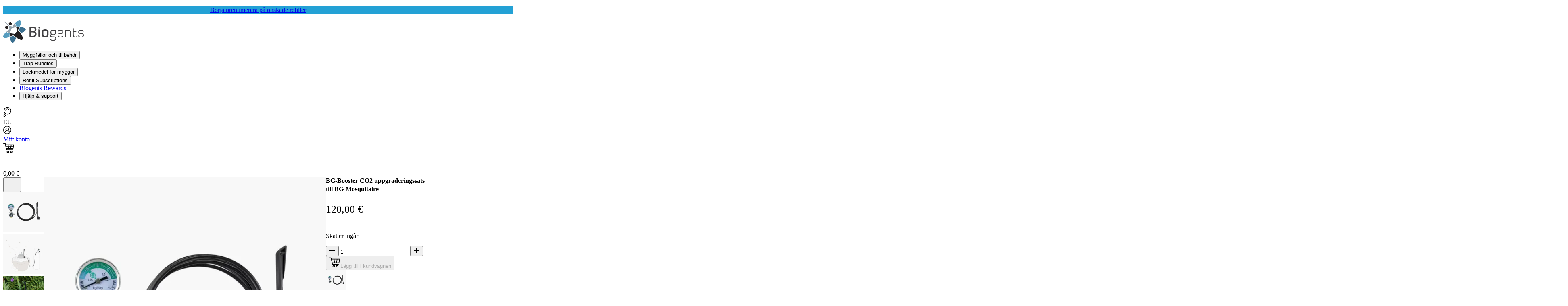

--- FILE ---
content_type: text/html
request_url: https://eu-shop.biogents.com/sv/tillbehoer-till-myggfaellor/bg-mosquitaire-bg-booster-co2-uppgraderingssats
body_size: 78291
content:
<!DOCTYPE html><html lang="SV" class="eu-store"><head><meta charSet="utf-8"/><meta name="viewport" content="width=device-width,initial-scale=1"/><script async="" src="https://scripting.tracify.ai/tracifyv2.js?csid=0cfe2ccd-ce13-4302-b224-25e368ab6c5e"></script><meta name="google-site-verification" content="Y05rEvgN1Hbp4jdVcyVMyb91EYq_WZDmyRKsaDY50Mg"/><title>CO2 uppgraderingssats BG-Booster CO2 till BG-Mosquitaire myggfälla</title><link rel="canonical" href="https://eu-shop.biogents.com/sv/tillbehoer-till-myggfaellor/bg-mosquitaire-bg-booster-co2-uppgraderingssats"/><meta name="description" content="CO2 uppgraderingssats för myggfällan BG-Mosquitaire för att fånga alla myggarter och öka den totala fångsfrekvensen. Om du också besväras av myggor på k..."/><meta property="og:description" content="CO2 uppgraderingssats för myggfällan BG-Mosquitaire för att fånga alla myggarter och öka den totala fångsfrekvensen. Om du också besväras av myggor på k..."/><meta property="og:title" content="CO2 uppgraderingssats BG-Booster CO2 till BG-Mosquitaire myggfälla"/><meta property="og:url" content="https://eu-shop.biogents.com/sv/tillbehoer-till-myggfaellor/bg-mosquitaire-bg-booster-co2-uppgraderingssats"/><meta name="robots" content="index,follow"/><meta name="twitter:creator" content="@BiogentsAG"/><meta name="twitter:description" content="CO2 uppgraderingssats för myggfällan BG-Mosquitaire för att fånga alla myggarter och öka den totala fångsfrekvensen. Om du också besväras av myggor på k..."/><meta name="twitter:site" content="@BiogentsAG"/><meta name="twitter:title" content="CO2 uppgraderingssats BG-Booster CO2 till BG-Mosquitaire myggfälla"/><script type="application/ld+json">{"@context":"https://schema.org","@type":"BreadcrumbList","itemListElement":[{"@type":"ListItem","position":1,"name":"Alla produkter","item":"https://eu-shop.biogents.com/sv/alla-produkter"},{"@type":"ListItem","position":2,"name":"CO2 uppgraderingssats BG-Booster CO2 till BG-Mosquitaire myggfälla"}]}</script><script type="application/ld+json">{"@context":"https://schema.org","@type":"BreadcrumbList","itemListElement":[{"@type":"ListItem","position":1,"name":"Myggfällor och tillbehör","item":"https://eu-shop.biogents.com/sv/myggfallor-och-tillbehor"},{"@type":"ListItem","position":2,"name":"CO2 uppgraderingssats BG-Booster CO2 till BG-Mosquitaire myggfälla"}]}</script><script type="application/ld+json">{"@context":"https://schema.org","@type":"BreadcrumbList","itemListElement":[{"@type":"ListItem","position":1,"name":"Tillbehör och reservdelar BG-Mosquitaire CO2","item":"https://eu-shop.biogents.com/sv/bg-mosquitaire-co2-tillbehor-reservdelar"},{"@type":"ListItem","position":2,"name":"CO2 uppgraderingssats BG-Booster CO2 till BG-Mosquitaire myggfälla"}]}</script><script type="application/ld+json">{"@context":"https://schema.org","@type":"BreadcrumbList","itemListElement":[{"@type":"ListItem","position":1,"name":"Bubblehouse CO2 Products","item":"https://eu-shop.biogents.com/sv/loyalty-co2-products-se"},{"@type":"ListItem","position":2,"name":"CO2 uppgraderingssats BG-Booster CO2 till BG-Mosquitaire myggfälla"}]}</script><script type="application/ld+json">{"@context":"https://schema.org","@type":"BreadcrumbList","itemListElement":[{"@type":"ListItem","position":1,"name":"BG-Mosquitaire tillbehör och reservdelar","item":"https://eu-shop.biogents.com/sv/bg-mosquitaire-tillbehor-reservdelar"},{"@type":"ListItem","position":2,"name":"CO2 uppgraderingssats BG-Booster CO2 till BG-Mosquitaire myggfälla"}]}</script><script type="application/ld+json">{"@context":"https://schema.org","@type":"BreadcrumbList","itemListElement":[{"@type":"ListItem","position":1,"name":"Tillbehör och reservdelar till Biogents produkter","item":"https://eu-shop.biogents.com/sv/tillbehor-reservdelar"},{"@type":"ListItem","position":2,"name":"CO2 uppgraderingssats BG-Booster CO2 till BG-Mosquitaire myggfälla"}]}</script><script type="application/ld+json">{"@context":"https://schema.org","@type":"BreadcrumbList","itemListElement":[{"@type":"ListItem","position":1,"name":"All Products Search","item":"https://eu-shop.biogents.com/sv/search"},{"@type":"ListItem","position":2,"name":"CO2 uppgraderingssats BG-Booster CO2 till BG-Mosquitaire myggfälla"}]}</script><script type="application/ld+json">{"@context":"https://schema.org","@type":"BreadcrumbList","itemListElement":[{"@type":"ListItem","position":1,"name":"Test Collection","item":"https://eu-shop.biogents.com/sv/"},{"@type":"ListItem","position":2,"name":"CO2 uppgraderingssats BG-Booster CO2 till BG-Mosquitaire myggfälla"}]}</script><script type="application/ld+json">{"@context":"https://schema.org","@type":"Organization","name":"Biogents","logo":{"@type":"ImageObject","url":"https://cdn.sanity.io/images/bj620or0/eu-production/2c37225cab7da96f02a12f276ed19630e9853131-179x50.svg","width":"179","height":"50","text":null},"sameAs":["https://facebook.com/Biogents","https://www.instagram.com/biogents/","https://www.linkedin.com/company/2060427/","https://www.tiktok.com/@biogentsfrance","https://x.com/BiogentsAG","https://www.youtube.com/@biogentsag6648"],"url":"https://eu-shop.biogents.com/sv/tillbehoer-till-myggfaellor/bg-mosquitaire-bg-booster-co2-uppgraderingssats","potentialAction":{"@type":"SearchAction","target":"https://eu-shop.biogents.com/search?q={search_term}","query":"required name='search_term'"}}</script><script type="application/ld+json">{"@context":"https://schema.org","@type":"Product","name":"BG-Booster CO2 uppgraderingssats","url":"https://eu-shop.biogents.com/sv/tillbehoer-till-myggfaellor/bg-mosquitaire-bg-booster-co2-uppgraderingssats","image":["https://cf.hydropop.io/biogents/assets/uuxupbbfazyhv-mqff8ch-BG-Booster-CO2-content-2024.jpg","https://cf.hydropop.io/biogents/assets/3scnqeib5rteffjtwhlcz-10090-BG-Booster-CO2-attachment-illu.jpg","https://cf.hydropop.io/biogents/assets/g6tnouwlnqjt2jmeqezdh-10090-BG-Booster-CO2-outdoor.jpg"],"sku":"10090","brand":{"@type":"Brand","name":"Biogents Webshop EU"},"description":"CO2 uppgraderingssats för myggfällan BG-Mosquitaire för att fånga alla myggarter och öka den totala fångsfrekvensen. Om du också besväras av myggor på k...","offers":{"@type":"Offer","availability":"https://schema.org/InStock","price":120,"priceCurrency":"EUR","sku":"10090","url":"https://eu-shop.biogents.com/sv/tillbehoer-till-myggfaellor/bg-mosquitaire-bg-booster-co2-uppgraderingssats"}}</script><link rel="alternate" hrefLang="en-gb" href="https://eu-shop.biogents.com/en/mosquito-trap-accessories/bg-mosquitaire-bg-booster-co2-upgrade-set"/><link rel="alternate" hrefLang="de" href="https://eu-shop.biogents.com/de/mueckenfallenzubehoer/bg-mosquitaire-bg-booster-co2-erweiterungs-set"/><link rel="alternate" hrefLang="es" href="https://eu-shop.biogents.com/es/accesorios-para-trampas-de-mosquitos/bg-mosquitaire-set-optimizacion-bg-booster-co2"/><link rel="alternate" hrefLang="it" href="https://eu-shop.biogents.com/it/accessori-per-trappole-per-zanzare/set-di-potenziamento-bg-mosquitaire-bg-booster-co2"/><link rel="alternate" hrefLang="fr" href="https://eu-shop.biogents.com/fr/accessoires-pour-pieges-a-moustiques/kit-amelioration-bg-mosquitaire-bg-booster-co2"/><link rel="alternate" hrefLang="x-default" href="https://eu-shop.biogents.com/en/mosquito-trap-accessories/bg-mosquitaire-bg-booster-co2-upgrade-set"/><link rel="stylesheet" href="/build/_assets/app-OD4BX76M.css"/><link rel="stylesheet" href="/build/_assets/custom-font-YTPBT6ME.css"/><link rel="stylesheet" href="/build/_assets/buttons-BKLE2RCW.css"/><link rel="stylesheet" href="/build/css-bundle-X54PAUWN.css"/><link rel="preconnect" href="https://images.hydropop.io"/><link rel="preconnect" href="https://img.hydropop.io"/><link rel="preconnect" href="https://cdn.sanity.io/"/></head><body><header class="CZ39p"><!--$--><div class="_wrapper_ob0pc_1 _70fcr" style="text-align:center;background-color:#23a1d5" data-container="topbar"><div class="_columnsWrapper_ob0pc_16 _1iLL-"><div class="_column_ob0pc_16"><div class="_imageTextWrapper_ob0pc_34"><div class="_richtext_11jjh_1 oDLjK" style="white-space:nowrap" data-container="undefined"><p><a class="hoverableLink " data-key="6924c75c-205a-4e88-8f2c-81c4d351f026" href="/sv/prenumerationer-pa-refillpack">Börja prenumerera på önskade refiller</a></p></div></div><div class="_richtext_11jjh_1 oDLjK" data-container="undefined"></div></div></div></div><!--/$--><!--$--><div class="_header_ohij4_1 YQQwk D7dV0" data-container="header"><div class="dnCej"><div class="_desktopLogo_ohij4_126" data-container="headerLogo"><a class="hoverableLink " data-key="home" href="/sv"><div class="_imageWrapper_qxqzz_9 hTu3x _3bg-7"><img alt="Header Logo" src="https://cdn.sanity.io/images/bj620or0/eu-production/2c37225cab7da96f02a12f276ed19630e9853131-179x50.svg" width="200" class="_image_qxqzz_1"/></div></a></div><div style="display:flex;gap:1rem;align-items:center"><div class="_nav_ohij4_10 OGsyA"><ul class="_items_ohij4_32"><li><div class="_container_c0jnc_1"><button class="_openButton_c0jnc_1 UrZ2f">Myggfällor och tillbehör</button></div></li><li><div class="_container_1d480_1 EOTtl"><button>Trap Bundles</button></div></li><li><div class="_container_1d480_1 EOTtl"><button>Lockmedel för myggor</button></div></li><li><div class="_container_1d480_1 EOTtl"><button>Refill Subscriptions</button></div></li><li><a class="hoverableLink " data-key="bdd46169-1113-42b9-84d9-698856d74929" href="/sv/biogents-rewards">Biogents Rewards</a></li><li><div class="_container_1d480_1 EOTtl"><button>Hjälp &amp; support</button></div></li></ul></div></div><div class="jQhNa"><div><div class="_icon_nod12_1 gQxKo melde" style="padding-left:0;padding-right:0" role="button" tabindex="0"><svg width="20" height="26" viewBox="0 0 15 20" xmlns="http://www.w3.org/2000/svg"><path d="M14.7669 5.82394C14.2874 3.98419 13.1199 2.44237 11.4803 1.48059C9.84064 0.518762 7.92447 0.254096 6.08543 0.732695C4.24568 1.21222 2.70386 2.37971 1.74208 4.01936C0.780253 5.65899 0.515587 7.57516 0.994186 9.4142C1.31143 10.6305 1.93113 11.716 2.78783 12.5911L0.239849 16.9363C0.0591032 17.2443 0.00930503 17.6058 0.0996778 17.9535C0.190051 18.3012 0.41045 18.5916 0.71846 18.7724L1.64433 19.3156C1.85735 19.4401 2.09066 19.5 2.32121 19.5C2.78229 19.5 3.23141 19.263 3.48132 18.837L6.02836 14.4936C6.6287 14.6568 7.24749 14.7389 7.86995 14.7389C8.47214 14.7389 9.07893 14.6615 9.67741 14.5056C11.5172 14.0261 13.059 12.8586 14.0208 11.2189C14.9807 9.57931 15.2463 7.66314 14.7668 5.8241L14.7669 5.82394ZM2.45598 18.2355C2.42831 18.2825 2.38497 18.3 2.36191 18.3065C2.33886 18.3129 2.29183 18.3185 2.2448 18.2908L1.31893 17.7476C1.2719 17.72 1.25437 17.6766 1.24884 17.6536C1.24239 17.6305 1.23685 17.5835 1.26452 17.5364L3.68525 13.4079L4.87763 14.1069L2.45598 18.2355ZM12.9956 10.6182C11.8927 12.4985 9.90823 13.547 7.87112 13.547C6.85303 13.547 5.82204 13.2851 4.88144 12.7336C3.51568 11.9322 2.54281 10.6477 2.14341 9.11502C1.74411 7.58236 1.96451 5.98605 2.76588 4.62035C3.56724 3.25464 4.85183 2.28172 6.38447 1.88232C6.88337 1.75229 7.38872 1.68774 7.89038 1.68774C8.93153 1.68774 9.9579 1.9644 10.8791 2.50478C12.2449 3.30615 13.2178 4.59074 13.6171 6.12337C14.0174 7.65603 13.797 9.25234 12.9956 10.618L12.9956 10.6182ZM11.487 5.3702C11.6603 5.6487 11.5755 6.01481 11.297 6.18816C11.0194 6.36153 10.6524 6.27669 10.479 5.99819C10.2181 5.57953 9.85474 5.22633 9.42961 4.97642C8.72414 4.56237 7.89879 4.44801 7.10758 4.65458C6.31636 4.86115 5.65145 5.36373 5.23832 6.0692C5.0797 6.34031 4.9635 6.63357 4.89343 6.93974C4.83072 7.21547 4.58634 7.40174 4.31523 7.40174C4.27189 7.40174 4.22762 7.39713 4.18336 7.38698C3.86336 7.31413 3.66326 6.99599 3.73611 6.67691C3.83294 6.25178 3.99433 5.84512 4.21471 5.46886C4.78923 4.48951 5.71047 3.79233 6.80873 3.50646C7.90703 3.21968 9.05146 3.37828 10.0307 3.95279C10.6209 4.2986 11.1253 4.78921 11.4868 5.37018L11.487 5.3702Z"></path></svg></div><dialog class="_modal_deckf_1" style="max-width:750px;margin-top:50px;overflow:visible"><div class="_wrapper_deckf_38"><div class="_close_deckf_31 _closeButton_nod12_50 icsSh"><svg width="20" height="20" viewBox="0 0 20 20" fill="none" xmlns="http://www.w3.org/2000/svg"><path d="M19.5821 0.417884C19.0249 -0.139295 18.1223 -0.139295 17.5651 0.417884L10 7.98303L2.43485 0.417884C1.87767 -0.139295 0.975027 -0.139295 0.417884 0.417884C-0.139259 0.975062 -0.139295 1.87771 0.417884 2.43485L7.98303 10L0.417884 17.5651C-0.139295 18.1223 -0.139295 19.025 0.417884 19.5821C0.975062 20.1393 1.87771 20.1393 2.43485 19.5821L10 12.017L17.5651 19.5821C18.1223 20.1393 19.025 20.1393 19.5821 19.5821C20.1393 19.0249 20.1393 18.1223 19.5821 17.5651L12.017 10L19.5821 2.43485C20.1393 1.87767 20.1393 0.975027 19.5821 0.417884Z" fill="currentColor"></path></svg></div><div class=""><div class="_searchForm_nod12_18"><div style="display:flex" class="_input_nod12_21 "><div><label class="_label_gy0fj_1"><input class="_input_gy0fj_13" type="text" name="Sökning" aria-label="Sökning" placeholder="Sökning" value=""/></label></div></div></div></div></div></dialog></div><div class="_switcher_1pqix_1 -plnI"><a aria-label="Välj ett språk" role="button"><span class="_trigger_1pqix_8 _2HWKZ" style="max-width:100px;max-height:100px;display:flex"><svg xmlns="http://www.w3.org/2000/svg" viewBox="85.5 0 342 342"><g fill="#FFF"><path d="M0 0h513v341.3H0V0z"></path><path d="M311.7 230 513 341.3v-31.5L369.3 230h-57.6zM200.3 111.3 0 0v31.5l143.7 79.8h56.6z"></path></g><path d="M393.8 230 513 295.7V230H393.8zm-82.1 0L513 341.3v-31.5L369.3 230h-57.6zm146.9 111.3-147-81.7v81.7h147zM90.3 230 0 280.2V230h90.3zm110 14.2v97.2H25.5l174.8-97.2zm-82.1-132.9L0 45.6v65.7h118.2zm82.1 0L0 0v31.5l143.7 79.8h56.6zM53.4 0l147 81.7V0h-147zm368.3 111.3L513 61.1v50.2h-91.3zm-110-14.2V0h174.9L311.7 97.1z" fill="#0052B4"></path><g fill="#D80027"><path d="M288 0h-64v138.7H0v64h224v138.7h64V202.7h224v-64H288V0z"></path><path d="M311.7 230 513 341.3v-31.5L369.3 230h-57.6zm-168 0L0 309.9v31.5L200.3 230h-56.6zm56.6-118.7L0 0v31.5l143.7 79.8h56.6zm168 0L513 31.5V0L311.7 111.3h56.6z"></path></g></svg><span>EU</span></span></a></div><dialog class="_modal_deckf_1"><div class="_wrapper_deckf_38"><div class="_close_deckf_31"><svg width="20" height="20" viewBox="0 0 20 20" fill="none" xmlns="http://www.w3.org/2000/svg"><path d="M19.5821 0.417884C19.0249 -0.139295 18.1223 -0.139295 17.5651 0.417884L10 7.98303L2.43485 0.417884C1.87767 -0.139295 0.975027 -0.139295 0.417884 0.417884C-0.139259 0.975062 -0.139295 1.87771 0.417884 2.43485L7.98303 10L0.417884 17.5651C-0.139295 18.1223 -0.139295 19.025 0.417884 19.5821C0.975062 20.1393 1.87771 20.1393 2.43485 19.5821L10 12.017L17.5651 19.5821C18.1223 20.1393 19.025 20.1393 19.5821 19.5821C20.1393 19.0249 20.1393 18.1223 19.5821 17.5651L12.017 10L19.5821 2.43485C20.1393 1.87767 20.1393 0.975027 19.5821 0.417884Z" fill="currentColor"></path></svg></div><div class=""><div class="_popupWindow_1pqix_35"><h3 class="_headline_d58jh_1 zIeu0 font-h2">Välj ett språk</h3><div class="_languages_1pqix_39"><a class="hoverableLink _language_1pqix_39 _active_1pqix_14" tabindex="-1" href="/en/mosquito-trap-accessories/bg-mosquitaire-bg-booster-co2-upgrade-set"><svg xmlns="http://www.w3.org/2000/svg" viewBox="85.5 0 342 342"><g fill="#FFF"><path d="M0 0h513v341.3H0V0z"></path><path d="M311.7 230 513 341.3v-31.5L369.3 230h-57.6zM200.3 111.3 0 0v31.5l143.7 79.8h56.6z"></path></g><path d="M393.8 230 513 295.7V230H393.8zm-82.1 0L513 341.3v-31.5L369.3 230h-57.6zm146.9 111.3-147-81.7v81.7h147zM90.3 230 0 280.2V230h90.3zm110 14.2v97.2H25.5l174.8-97.2zm-82.1-132.9L0 45.6v65.7h118.2zm82.1 0L0 0v31.5l143.7 79.8h56.6zM53.4 0l147 81.7V0h-147zm368.3 111.3L513 61.1v50.2h-91.3zm-110-14.2V0h174.9L311.7 97.1z" fill="#0052B4"></path><g fill="#D80027"><path d="M288 0h-64v138.7H0v64h224v138.7h64V202.7h224v-64H288V0z"></path><path d="M311.7 230 513 341.3v-31.5L369.3 230h-57.6zm-168 0L0 309.9v31.5L200.3 230h-56.6zm56.6-118.7L0 0v31.5l143.7 79.8h56.6zm168 0L513 31.5V0L311.7 111.3h56.6z"></path></g></svg>Engelska</a><a class="hoverableLink _language_1pqix_39" tabindex="-1" href="/de/mueckenfallenzubehoer/bg-mosquitaire-bg-booster-co2-erweiterungs-set"><svg xmlns="http://www.w3.org/2000/svg" viewBox="85.5 0 342 342"><path fill="#D80027" d="M0 0h513v342H0z"></path><path d="M0 0h513v114H0z"></path><path fill="#FFDA44" d="M0 228h513v114H0z"></path></svg>Tyska</a><a class="hoverableLink _language_1pqix_39" tabindex="-1" href="/es/accesorios-para-trampas-de-mosquitos/bg-mosquitaire-set-optimizacion-bg-booster-co2"><svg xmlns="http://www.w3.org/2000/svg" viewBox="3.75 0 15 15"><path fill="#FFF" d="M0 0h22.5v15H0V0z"></path><path fill="#D03433" d="M0 0h22.5v4H0V0zm0 11h22.5v4H0v-4z"></path><path fill="#FBCA46" d="M0 4h22.5v7H0V4z"></path><path fill="#FFF" d="M7.8 7h1v.5h-1V7z"></path><path fill="#A41517" d="M7.2 8.5c0 .3.3.5.6.5s.6-.2.6-.5L8.5 7H7.1l.1 1.5zM6.6 7c0-.3.2-.5.4-.5h1.5c.3 0 .5.2.5.4V7l-.1 1.5c-.1.6-.5 1-1.1 1-.6 0-1-.4-1.1-1L6.6 7z"></path><path fill="#A41517" d="M6.8 7.5h2V8h-.5l-.5 1-.5-1h-.5v-.5zM5.3 6h1v3.5h-1V6zm4 0h1v3.5h-1V6zm-2.5-.5c0-.3.2-.5.5-.5h1c.3 0 .5.2.5.5v.2c0 .2-.1.3-.3.3H7c-.1 0-.2-.1-.2-.2v-.3z"></path></svg>Spanska</a><a class="hoverableLink _language_1pqix_39" tabindex="-1" href="/it/accessori-per-trappole-per-zanzare/set-di-potenziamento-bg-mosquitaire-bg-booster-co2"><svg xmlns="http://www.w3.org/2000/svg" viewBox="85.5 0 342 342"><path fill="#F4F5F0" d="M342 0H0v341.3h512V0z"></path><path fill="#008C45" d="M0 0h171v342H0z"></path><path fill="#CD212A" d="M342 0h171v342H342z"></path></svg>Italienska</a><a class="hoverableLink _language_1pqix_39" tabindex="-1" href="/fr/accessoires-pour-pieges-a-moustiques/kit-amelioration-bg-mosquitaire-bg-booster-co2"><svg xmlns="http://www.w3.org/2000/svg" viewBox="85.5 0 342 342"><path fill="#FFF" d="M0 0h513v342H0z"></path><path fill="#00318A" d="M0 0h171v342H0z"></path><path fill="#D80027" d="M342 0h171v342H342z"></path></svg>Franska</a></div><div style="margin-top:20px"><h3 class="_headline_d58jh_1 zIeu0 font-h2">Leveransland</h3><div class="_stores_1pqix_40"><a tabindex="-1" href="https://eu-shop.biogents.com" aria-label="Missing translation for layout.languageSwitcher.EU" class="_store_1pqix_40 _active_1pqix_14"><svg xmlns="http://www.w3.org/2000/svg" viewBox="0 0 408 408"><path fill="#039" d="M0 0h408v408H0V0z"></path><path fill="#FC0" d="m203.963 45.231 5.089 15.653h16.542l-13.322 9.68 5.015 15.67-13.323-9.68-13.323 9.68 5.089-15.662-13.322-9.68h16.468l5.087-15.661zm-68 18.134 5.089 15.653h16.542l-13.323 9.68 5.016 15.67-13.324-9.68-13.323 9.68 5.089-15.662-13.323-9.681h16.468l5.089-15.66zm-49.867 49.866 5.089 15.653h16.542l-13.323 9.68 5.016 15.67-13.324-9.68-13.323 9.68 5.089-15.662-13.323-9.68h16.468l5.089-15.661zM67.963 181.23l5.089 15.654h16.542l-13.323 9.682 5.016 15.67-13.324-9.682-13.323 9.682 5.089-15.664-13.323-9.679h16.468l5.089-15.663zm18.133 68.001 5.089 15.654h16.542l-13.323 9.68 5.016 15.67-13.324-9.68-13.323 9.68 5.089-15.662-13.323-9.68h16.468l5.089-15.662zm49.867 49.867 5.089 15.654h16.542l-13.323 9.68 5.016 15.67-13.324-9.679-13.323 9.679 5.089-15.661-13.323-9.681h16.468l5.089-15.662zm136-235.733 5.089 15.653h16.542l-13.322 9.68 5.015 15.67-13.323-9.68-13.324 9.68 5.09-15.662-13.322-9.681h16.468l5.087-15.66zm49.867 49.866 5.088 15.653h16.543l-13.323 9.68 5.015 15.67-13.322-9.68-13.324 9.68 5.09-15.662-13.323-9.68h16.468l5.088-15.661zm18.133 68 5.089 15.653h16.542l-13.322 9.682 5.015 15.67-13.323-9.682-13.323 9.682 5.089-15.664-13.322-9.679h16.468l5.087-15.662zm-18.133 68 5.088 15.654h16.543l-13.323 9.68 5.016 15.67-13.323-9.68-13.324 9.68 5.09-15.662-13.323-9.68h16.469l5.087-15.662zm-117.867 68 5.089 15.654h16.542l-13.322 9.68 5.015 15.67-13.323-9.68-13.323 9.68 5.089-15.662-13.322-9.68h16.468l5.087-15.662zm68-18.133 5.089 15.654h16.542l-13.322 9.68 5.016 15.67-13.324-9.68-13.322 9.68 5.088-15.662-13.322-9.68h16.469l5.086-15.662z"></path></svg>E U</a><a tabindex="-1" href="https://us-shop.biogents.com" aria-label="Missing translation for layout.languageSwitcher.US" class="_store_1pqix_40"><svg xmlns="http://www.w3.org/2000/svg" viewBox="59.85 0 342 342"><path fill="#FFF" d="M0 0h513v342H0z"></path><path d="M0 0h513v26.3H0zm0 52.6h513v26.3H0zm0 52.6h513v26.3H0zm0 52.6h513v26.3H0zm0 52.7h513v26.3H0zm0 52.6h513v26.3H0zm0 52.6h513V342H0z" fill="#D80027"></path><path fill="#2E52B2" d="M0 0h256.5v184.1H0z"></path><path d="m47.8 138.9-4-12.8-4.4 12.8H26.2l10.7 7.7-4 12.8 10.9-7.9 10.6 7.9-4.1-12.8 10.9-7.7zm56.3 0-4.1-12.8-4.2 12.8H82.6l10.7 7.7-4 12.8 10.7-7.9 10.8 7.9-4-12.8 10.7-7.7zm56.5 0-4.3-12.8-4 12.8h-13.5l11 7.7-4.2 12.8 10.7-7.9 11 7.9-4.2-12.8 10.7-7.7zm56.2 0-4-12.8-4.2 12.8h-13.3l10.8 7.7-4 12.8 10.7-7.9 10.8 7.9-4.3-12.8 11-7.7zM100 75.3l-4.2 12.8H82.6L93.3 96l-4 12.6 10.7-7.8 10.8 7.8-4-12.6 10.7-7.9h-13.4zm-56.2 0-4.4 12.8H26.2L36.9 96l-4 12.6 10.9-7.8 10.6 7.8L50.3 96l10.9-7.9H47.8zm112.5 0-4 12.8h-13.5l11 7.9-4.2 12.6 10.7-7.8 11 7.8-4.2-12.6 10.7-7.9h-13.2zm56.5 0-4.2 12.8h-13.3l10.8 7.9-4 12.6 10.7-7.8 10.8 7.8-4.3-12.6 11-7.9h-13.5zm-169-50.6-4.4 12.6H26.2l10.7 7.9-4 12.7L43.8 50l10.6 7.9-4.1-12.7 10.9-7.9H47.8zm56.2 0-4.2 12.6H82.6l10.7 7.9-4 12.7L100 50l10.8 7.9-4-12.7 10.7-7.9h-13.4zm56.3 0-4 12.6h-13.5l11 7.9-4.2 12.7 10.7-7.9 11 7.9-4.2-12.7 10.7-7.9h-13.2zm56.5 0-4.2 12.6h-13.3l10.8 7.9-4 12.7 10.7-7.9 10.8 7.9-4.3-12.7 11-7.9h-13.5z" fill="#FFF"></path></svg>U S</a></div></div></div></div></div></dialog><div class="_account_ohij4_51 gd7FW"><a class="hoverableLink " aria-label="Mitt konto" href="/sv/account/orders"><svg width="20" height="20" viewBox="0 0 19 19" fill="none" xmlns="http://www.w3.org/2000/svg"><path d="M9.5 0C6.98071 0 4.56434 1.0009 2.78203 2.78203C1.00079 4.56413 0 6.98071 0 9.5C0 12.0193 1.0009 14.4357 2.78203 16.218C4.56413 17.9992 6.98071 19 9.5 19C12.0193 19 14.4357 17.9991 16.218 16.218C17.9992 14.4359 19 12.0193 19 9.5C19 6.98071 17.9991 4.56434 16.218 2.78203C14.4359 1.00079 12.0193 0 9.5 0ZM4.23429 15.702C4.67196 13.886 6.01214 12.4221 7.78327 11.8273C8.86983 12.3431 10.1304 12.3431 11.2167 11.8273C12.9878 12.4219 14.328 13.886 14.7657 15.702C13.2949 16.9489 11.4289 17.6334 9.5 17.6334C7.57112 17.6334 5.70499 16.9489 4.23429 15.702ZM9.5 10.8571C8.40241 10.8571 7.41254 10.1955 6.99265 9.18193C6.57194 8.16746 6.80435 6.99943 7.58046 6.22336C8.35657 5.44725 9.52456 5.21484 10.539 5.63555C11.5527 6.05542 12.2142 7.04529 12.2142 8.1429C12.2142 8.86303 11.9284 9.5535 11.4195 10.0624C10.9105 10.5713 10.2201 10.8571 9.5 10.8571ZM15.838 14.5961C15.234 12.9811 14.038 11.6562 12.4927 10.8912C13.2119 10.1117 13.5987 9.082 13.5699 8.02082C13.5419 6.96056 13.1 5.95288 12.34 5.21317C11.58 4.47266 10.5613 4.05875 9.50017 4.05875C8.43908 4.05875 7.42036 4.47266 6.66038 5.21317C5.90038 5.9528 5.45845 6.96049 5.43046 8.02082C5.40162 9.08193 5.7884 10.1117 6.50768 10.8912C4.96224 11.6563 3.76626 12.9812 3.16238 14.5961C1.86971 12.993 1.23185 10.9599 1.37773 8.90546C1.52447 6.8511 2.44307 4.92827 3.95044 3.52531C5.45771 2.12153 7.44079 1.34107 9.50039 1.34107C11.56 1.34107 13.5429 2.12144 15.0503 3.52531C16.5576 4.92825 17.4763 6.85107 17.6231 8.90546C17.7689 10.9598 17.1307 12.993 15.838 14.5961Z" fill="black"></path></svg><div class="_accountLabel_ohij4_77 o7JNI">Mitt konto</div></a></div><div class="_cartTrigger_2jqqp_298 HJWAG"><div class="_icon_2jqqp_73 Giicn"><svg width="28" height="26" viewBox="0 0 30 26" xmlns="http://www.w3.org/2000/svg"><path d="M0.966842 6.35006e-05C0.441707 6.35006e-05 0.015625 0.426145 0.015625 0.951281C0.015625 1.47642 0.441707 1.9025 0.966842 1.9025H4.63283L7.90248 17.33C8.03129 17.9108 8.41278 18.3939 8.89334 18.3902H24.747C25.2498 18.3976 25.7118 17.9418 25.7118 17.439C25.7118 16.9361 25.2498 16.4803 24.747 16.4878H9.66636L9.26012 14.5853H26.0155C26.4416 14.5816 26.8441 14.2584 26.937 13.8422L29.1565 4.33C29.2803 3.7776 28.801 3.17443 28.235 3.17072H6.85228L6.33703 0.753047C6.24662 0.330707 5.8379 0 5.40563 0L0.966842 6.35006e-05ZM7.24868 5.07322H12.2029L12.6785 7.92687H7.85302L7.24868 5.07322ZM14.145 5.07322H20.1297L19.6541 7.92687H14.6206L14.145 5.07322ZM22.0718 5.07322H27.0359L26.372 7.92687H21.5963L22.0718 5.07322ZM8.25951 9.82931H12.9959L13.4715 12.683H8.86417L8.25951 9.82931ZM14.9377 9.82931H19.3371L18.8615 12.683H15.4133L14.9377 9.82931ZM21.2791 9.82931H25.9261L25.2623 12.683H20.8036L21.2791 9.82931ZM12.3814 19.6586C10.6413 19.6586 9.21072 21.0891 9.21072 22.8293C9.21072 24.5695 10.6413 26 12.3814 26C14.1216 26 15.5522 24.5695 15.5522 22.8293C15.5522 21.0891 14.1216 19.6586 12.3814 19.6586ZM21.2595 19.6586C19.5193 19.6586 18.0888 21.0891 18.0888 22.8293C18.0888 24.5695 19.5193 26 21.2595 26C22.9997 26 24.4302 24.5695 24.4302 22.8293C24.4302 21.0891 22.9997 19.6586 21.2595 19.6586ZM12.3814 21.561C13.0936 21.561 13.6497 22.1171 13.6497 22.8293C13.6497 23.5415 13.0936 24.0976 12.3814 24.0976C11.6693 24.0976 11.1132 23.5415 11.1132 22.8293C11.1132 22.1171 11.6693 21.561 12.3814 21.561ZM21.2595 21.561C21.9717 21.561 22.5278 22.1171 22.5278 22.8293C22.5278 23.5415 21.9717 24.0976 21.2595 24.0976C20.5473 24.0976 19.9912 23.5415 19.9912 22.8293C19.9912 22.1171 20.5473 21.561 21.2595 21.561Z"></path></svg><div class="_iconBubble_2jqqp_81" style="background-color:var(--t-blue-main);color:white;border:white 2px solid;height:2.1rem;width:2.1rem">0</div></div><span class="_price_2jqqp_42">0,00 €</span></div></div></div></div><!--/$--></header><main><div class="page-type-pdp" data-container="pdp"><div class="" data-container="section"><div class="dQGk8"><div class="BoLav"><div class="HOPMa"><div class="_mediaGallery_p0wiw_1 GpUqF" style="display:flex;flex-direction:row-reverse"><div class="_mediaGallery_p0wiw_1 GpUqF" style="display:flex;flex-direction:row-reverse"><div class="swiper"><div class="swiper-wrapper"><div class="swiper-slide"><div class="_imageWrapper_p0wiw_101 swiper-zoom-target"><div class="_imageWrapper_qxqzz_9 hTu3x _3bg-7"><picture><source srcSet="https://img.hydropop.io?url=https%3A%2F%2Fcf.hydropop.io%2Fbiogents%2Fassets%2Fuuxupbbfazyhv-mqff8ch-BG-Booster-CO2-content-2024.jpg&amp;w=160&amp;q=75 160w, https://img.hydropop.io?url=https%3A%2F%2Fcf.hydropop.io%2Fbiogents%2Fassets%2Fuuxupbbfazyhv-mqff8ch-BG-Booster-CO2-content-2024.jpg&amp;w=320&amp;q=75 320w, https://img.hydropop.io?url=https%3A%2F%2Fcf.hydropop.io%2Fbiogents%2Fassets%2Fuuxupbbfazyhv-mqff8ch-BG-Booster-CO2-content-2024.jpg&amp;w=640&amp;q=75 640w, https://img.hydropop.io?url=https%3A%2F%2Fcf.hydropop.io%2Fbiogents%2Fassets%2Fuuxupbbfazyhv-mqff8ch-BG-Booster-CO2-content-2024.jpg&amp;w=750&amp;q=75 750w, https://img.hydropop.io?url=https%3A%2F%2Fcf.hydropop.io%2Fbiogents%2Fassets%2Fuuxupbbfazyhv-mqff8ch-BG-Booster-CO2-content-2024.jpg&amp;w=828&amp;q=75 828w, https://img.hydropop.io?url=https%3A%2F%2Fcf.hydropop.io%2Fbiogents%2Fassets%2Fuuxupbbfazyhv-mqff8ch-BG-Booster-CO2-content-2024.jpg&amp;w=1080&amp;q=75 1080w, https://img.hydropop.io?url=https%3A%2F%2Fcf.hydropop.io%2Fbiogents%2Fassets%2Fuuxupbbfazyhv-mqff8ch-BG-Booster-CO2-content-2024.jpg&amp;w=1200&amp;q=75 1200w, https://img.hydropop.io?url=https%3A%2F%2Fcf.hydropop.io%2Fbiogents%2Fassets%2Fuuxupbbfazyhv-mqff8ch-BG-Booster-CO2-content-2024.jpg&amp;w=1920&amp;q=75 1920w" sizes="max-width: 992px) 100vw, calc(min(100vw, 1100px) / 2)"/><img alt="image" src="https://img.hydropop.io?url=https%3A%2F%2Fcf.hydropop.io%2Fbiogents%2Fassets%2Fuuxupbbfazyhv-mqff8ch-BG-Booster-CO2-content-2024.jpg&amp;w=700&amp;q=75" width="700" class="_image_qxqzz_1" loading="lazy" decoding="async" fetchpriority="low"/></picture></div></div></div><div class="swiper-slide"><div class="_imageWrapper_p0wiw_101 swiper-zoom-target"><div class="_imageWrapper_qxqzz_9 hTu3x _3bg-7"><picture><source srcSet="https://img.hydropop.io?url=https%3A%2F%2Fcf.hydropop.io%2Fbiogents%2Fassets%2F3scnqeib5rteffjtwhlcz-10090-BG-Booster-CO2-attachment-illu.jpg&amp;w=160&amp;q=75 160w, https://img.hydropop.io?url=https%3A%2F%2Fcf.hydropop.io%2Fbiogents%2Fassets%2F3scnqeib5rteffjtwhlcz-10090-BG-Booster-CO2-attachment-illu.jpg&amp;w=320&amp;q=75 320w, https://img.hydropop.io?url=https%3A%2F%2Fcf.hydropop.io%2Fbiogents%2Fassets%2F3scnqeib5rteffjtwhlcz-10090-BG-Booster-CO2-attachment-illu.jpg&amp;w=640&amp;q=75 640w, https://img.hydropop.io?url=https%3A%2F%2Fcf.hydropop.io%2Fbiogents%2Fassets%2F3scnqeib5rteffjtwhlcz-10090-BG-Booster-CO2-attachment-illu.jpg&amp;w=750&amp;q=75 750w, https://img.hydropop.io?url=https%3A%2F%2Fcf.hydropop.io%2Fbiogents%2Fassets%2F3scnqeib5rteffjtwhlcz-10090-BG-Booster-CO2-attachment-illu.jpg&amp;w=828&amp;q=75 828w, https://img.hydropop.io?url=https%3A%2F%2Fcf.hydropop.io%2Fbiogents%2Fassets%2F3scnqeib5rteffjtwhlcz-10090-BG-Booster-CO2-attachment-illu.jpg&amp;w=1080&amp;q=75 1080w, https://img.hydropop.io?url=https%3A%2F%2Fcf.hydropop.io%2Fbiogents%2Fassets%2F3scnqeib5rteffjtwhlcz-10090-BG-Booster-CO2-attachment-illu.jpg&amp;w=1200&amp;q=75 1200w, https://img.hydropop.io?url=https%3A%2F%2Fcf.hydropop.io%2Fbiogents%2Fassets%2F3scnqeib5rteffjtwhlcz-10090-BG-Booster-CO2-attachment-illu.jpg&amp;w=1920&amp;q=75 1920w" sizes="max-width: 992px) 100vw, calc(min(100vw, 1100px) / 2)"/><img alt="image" src="https://img.hydropop.io?url=https%3A%2F%2Fcf.hydropop.io%2Fbiogents%2Fassets%2F3scnqeib5rteffjtwhlcz-10090-BG-Booster-CO2-attachment-illu.jpg&amp;w=700&amp;q=75" width="700" class="_image_qxqzz_1" loading="lazy" decoding="async" fetchpriority="low"/></picture></div></div></div><div class="swiper-slide"><div class="_imageWrapper_p0wiw_101 swiper-zoom-target"><div class="_imageWrapper_qxqzz_9 hTu3x _3bg-7"><picture><source srcSet="https://img.hydropop.io?url=https%3A%2F%2Fcf.hydropop.io%2Fbiogents%2Fassets%2Fg6tnouwlnqjt2jmeqezdh-10090-BG-Booster-CO2-outdoor.jpg&amp;w=160&amp;q=75 160w, https://img.hydropop.io?url=https%3A%2F%2Fcf.hydropop.io%2Fbiogents%2Fassets%2Fg6tnouwlnqjt2jmeqezdh-10090-BG-Booster-CO2-outdoor.jpg&amp;w=320&amp;q=75 320w, https://img.hydropop.io?url=https%3A%2F%2Fcf.hydropop.io%2Fbiogents%2Fassets%2Fg6tnouwlnqjt2jmeqezdh-10090-BG-Booster-CO2-outdoor.jpg&amp;w=640&amp;q=75 640w, https://img.hydropop.io?url=https%3A%2F%2Fcf.hydropop.io%2Fbiogents%2Fassets%2Fg6tnouwlnqjt2jmeqezdh-10090-BG-Booster-CO2-outdoor.jpg&amp;w=750&amp;q=75 750w, https://img.hydropop.io?url=https%3A%2F%2Fcf.hydropop.io%2Fbiogents%2Fassets%2Fg6tnouwlnqjt2jmeqezdh-10090-BG-Booster-CO2-outdoor.jpg&amp;w=828&amp;q=75 828w, https://img.hydropop.io?url=https%3A%2F%2Fcf.hydropop.io%2Fbiogents%2Fassets%2Fg6tnouwlnqjt2jmeqezdh-10090-BG-Booster-CO2-outdoor.jpg&amp;w=1080&amp;q=75 1080w, https://img.hydropop.io?url=https%3A%2F%2Fcf.hydropop.io%2Fbiogents%2Fassets%2Fg6tnouwlnqjt2jmeqezdh-10090-BG-Booster-CO2-outdoor.jpg&amp;w=1200&amp;q=75 1200w, https://img.hydropop.io?url=https%3A%2F%2Fcf.hydropop.io%2Fbiogents%2Fassets%2Fg6tnouwlnqjt2jmeqezdh-10090-BG-Booster-CO2-outdoor.jpg&amp;w=1920&amp;q=75 1920w" sizes="max-width: 992px) 100vw, calc(min(100vw, 1100px) / 2)"/><img alt="image" src="https://img.hydropop.io?url=https%3A%2F%2Fcf.hydropop.io%2Fbiogents%2Fassets%2Fg6tnouwlnqjt2jmeqezdh-10090-BG-Booster-CO2-outdoor.jpg&amp;w=700&amp;q=75" width="700" class="_image_qxqzz_1" loading="lazy" decoding="async" fetchpriority="low"/></picture></div></div></div></div></div></div><div class="_belowSwiper_p0wiw_269"><div class="_thumbs_p0wiw_129 tUSIN"><div style="display:flex"><button class="_button_16r0x_1 WiYoL _navigationButton_p0wiw_254 cj1la button-prev-zoom-gallery vertical"><svg width="28" height="28" viewBox="0 0 28 28" fill="none" xmlns="http://www.w3.org/2000/svg"><path fill-rule="evenodd" clip-rule="evenodd" d="M9.38232 15.2626L3.28752 8.92636L9.34259 2.51026L7.77839 0.90625L-8.58986e-07 8.84664L7.69891 16.9063L9.38232 15.2626Z"></path></svg></button></div><div class="swiper"><div class="swiper-wrapper"><div class="swiper-slide"><div class="_thumbnailImage_p0wiw_229"><div class="_imageWrapper_qxqzz_9 hTu3x _3bg-7"><picture><source srcSet="https://img.hydropop.io?url=https%3A%2F%2Fcf.hydropop.io%2Fbiogents%2Fassets%2Fuuxupbbfazyhv-mqff8ch-BG-Booster-CO2-content-2024.jpg&amp;w=160&amp;q=75 160w, https://img.hydropop.io?url=https%3A%2F%2Fcf.hydropop.io%2Fbiogents%2Fassets%2Fuuxupbbfazyhv-mqff8ch-BG-Booster-CO2-content-2024.jpg&amp;w=320&amp;q=75 320w" sizes="300px"/><img alt="image" src="https://img.hydropop.io?url=https%3A%2F%2Fcf.hydropop.io%2Fbiogents%2Fassets%2Fuuxupbbfazyhv-mqff8ch-BG-Booster-CO2-content-2024.jpg&amp;w=100&amp;q=75" width="100" class="_image_qxqzz_1" loading="lazy" decoding="async" fetchpriority="low"/></picture></div></div></div><div class="swiper-slide"><div class="_thumbnailImage_p0wiw_229"><div class="_imageWrapper_qxqzz_9 hTu3x _3bg-7"><picture><source srcSet="https://img.hydropop.io?url=https%3A%2F%2Fcf.hydropop.io%2Fbiogents%2Fassets%2F3scnqeib5rteffjtwhlcz-10090-BG-Booster-CO2-attachment-illu.jpg&amp;w=160&amp;q=75 160w, https://img.hydropop.io?url=https%3A%2F%2Fcf.hydropop.io%2Fbiogents%2Fassets%2F3scnqeib5rteffjtwhlcz-10090-BG-Booster-CO2-attachment-illu.jpg&amp;w=320&amp;q=75 320w" sizes="300px"/><img alt="image" src="https://img.hydropop.io?url=https%3A%2F%2Fcf.hydropop.io%2Fbiogents%2Fassets%2F3scnqeib5rteffjtwhlcz-10090-BG-Booster-CO2-attachment-illu.jpg&amp;w=100&amp;q=75" width="100" class="_image_qxqzz_1" loading="lazy" decoding="async" fetchpriority="low"/></picture></div></div></div><div class="swiper-slide"><div class="_thumbnailImage_p0wiw_229"><div class="_imageWrapper_qxqzz_9 hTu3x _3bg-7"><picture><source srcSet="https://img.hydropop.io?url=https%3A%2F%2Fcf.hydropop.io%2Fbiogents%2Fassets%2Fg6tnouwlnqjt2jmeqezdh-10090-BG-Booster-CO2-outdoor.jpg&amp;w=160&amp;q=75 160w, https://img.hydropop.io?url=https%3A%2F%2Fcf.hydropop.io%2Fbiogents%2Fassets%2Fg6tnouwlnqjt2jmeqezdh-10090-BG-Booster-CO2-outdoor.jpg&amp;w=320&amp;q=75 320w" sizes="300px"/><img alt="image" src="https://img.hydropop.io?url=https%3A%2F%2Fcf.hydropop.io%2Fbiogents%2Fassets%2Fg6tnouwlnqjt2jmeqezdh-10090-BG-Booster-CO2-outdoor.jpg&amp;w=100&amp;q=75" width="100" class="_image_qxqzz_1" loading="lazy" decoding="async" fetchpriority="low"/></picture></div></div></div></div></div><div style="display:flex"><button class="_button_16r0x_1 WiYoL _navigationButton_p0wiw_254 cj1la button-next-zoom-gallery vertical"><svg width="28" height="28" viewBox="0 0 28 28" fill="none" xmlns="http://www.w3.org/2000/svg"><path fill-rule="evenodd" clip-rule="evenodd" d="M0.617675 1.64361L6.71248 7.97989L0.657412 14.396L2.22161 16L10 8.05961L2.30109 -7.35844e-08L0.617675 1.64361Z"></path></svg></button></div></div></div></div></div><div class="hWbiK"><div class="aZPvL"><h1 class="_headline_d58jh_1 zIeu0 n8n73 font-h1">BG-Booster CO2 uppgraderingssats</h1><h2 class="_headline_d58jh_1 zIeu0 Yk9cm font-h2">till BG-Mosquitaire</h2><div></div><div class="_6a-zm"><div class="NteLb"><p><span style="font-size:1.6rem">120,00 €</span></p></div></div><div style="margin:var(--t-spacing-100) 0"><div class="_taxContainer_5wpy2_1"><p class="_taxNarrow_5wpy2_5">Skatter ingår</p></div></div><div id="cartActions"><div class="_wrapper_k2p1w_1"><div class="_quantity_h5djw_1"><button data-action="subtract" class="_decrease_h5djw_44"><svg stroke="currentColor" fill="currentColor" stroke-width="0" viewBox="0 0 448 512" style="width:1rem;height:1rem" height="1em" width="1em" xmlns="http://www.w3.org/2000/svg"><path d="M416 208H32c-17.67 0-32 14.33-32 32v32c0 17.67 14.33 32 32 32h384c17.67 0 32-14.33 32-32v-32c0-17.67-14.33-32-32-32z"></path></svg></button><input aria-label="Quantity Selector" min="1" class="" value="1"/><button data-action="add" class="_increase_h5djw_40"><svg stroke="currentColor" fill="currentColor" stroke-width="0" viewBox="0 0 448 512" style="width:1rem;height:1rem" height="1em" width="1em" xmlns="http://www.w3.org/2000/svg"><path d="M416 208H272V64c0-17.67-14.33-32-32-32h-32c-17.67 0-32 14.33-32 32v144H32c-17.67 0-32 14.33-32 32v32c0 17.67 14.33 32 32 32h144v144c0 17.67 14.33 32 32 32h32c17.67 0 32-14.33 32-32V304h144c17.67 0 32-14.33 32-32v-32c0-17.67-14.33-32-32-32z"></path></svg></button></div><div style="display:flex"><button class="_button_16r0x_1 _7PAzg" disabled=""><svg width="28" height="26" viewBox="0 0 30 26" xmlns="http://www.w3.org/2000/svg"><path d="M0.966842 6.35006e-05C0.441707 6.35006e-05 0.015625 0.426145 0.015625 0.951281C0.015625 1.47642 0.441707 1.9025 0.966842 1.9025H4.63283L7.90248 17.33C8.03129 17.9108 8.41278 18.3939 8.89334 18.3902H24.747C25.2498 18.3976 25.7118 17.9418 25.7118 17.439C25.7118 16.9361 25.2498 16.4803 24.747 16.4878H9.66636L9.26012 14.5853H26.0155C26.4416 14.5816 26.8441 14.2584 26.937 13.8422L29.1565 4.33C29.2803 3.7776 28.801 3.17443 28.235 3.17072H6.85228L6.33703 0.753047C6.24662 0.330707 5.8379 0 5.40563 0L0.966842 6.35006e-05ZM7.24868 5.07322H12.2029L12.6785 7.92687H7.85302L7.24868 5.07322ZM14.145 5.07322H20.1297L19.6541 7.92687H14.6206L14.145 5.07322ZM22.0718 5.07322H27.0359L26.372 7.92687H21.5963L22.0718 5.07322ZM8.25951 9.82931H12.9959L13.4715 12.683H8.86417L8.25951 9.82931ZM14.9377 9.82931H19.3371L18.8615 12.683H15.4133L14.9377 9.82931ZM21.2791 9.82931H25.9261L25.2623 12.683H20.8036L21.2791 9.82931ZM12.3814 19.6586C10.6413 19.6586 9.21072 21.0891 9.21072 22.8293C9.21072 24.5695 10.6413 26 12.3814 26C14.1216 26 15.5522 24.5695 15.5522 22.8293C15.5522 21.0891 14.1216 19.6586 12.3814 19.6586ZM21.2595 19.6586C19.5193 19.6586 18.0888 21.0891 18.0888 22.8293C18.0888 24.5695 19.5193 26 21.2595 26C22.9997 26 24.4302 24.5695 24.4302 22.8293C24.4302 21.0891 22.9997 19.6586 21.2595 19.6586ZM12.3814 21.561C13.0936 21.561 13.6497 22.1171 13.6497 22.8293C13.6497 23.5415 13.0936 24.0976 12.3814 24.0976C11.6693 24.0976 11.1132 23.5415 11.1132 22.8293C11.1132 22.1171 11.6693 21.561 12.3814 21.561ZM21.2595 21.561C21.9717 21.561 22.5278 22.1171 22.5278 22.8293C22.5278 23.5415 21.9717 24.0976 21.2595 24.0976C20.5473 24.0976 19.9912 23.5415 19.9912 22.8293C19.9912 22.1171 20.5473 21.561 21.2595 21.561Z"></path></svg><span style="opacity:1">Lägg till i kundvagnen</span></button></div></div><div class="_stickyCta_loz92_1"><div class="_product_loz92_23"><div class="_imageWrapper_qxqzz_9 hTu3x _3bg-7"><picture><source srcSet="https://img.hydropop.io?url=https%3A%2F%2Fcf.hydropop.io%2Fbiogents%2Fassets%2Fuuxupbbfazyhv-mqff8ch-BG-Booster-CO2-content-2024.jpg&amp;w=160&amp;q=75 160w" sizes="50px"/><img alt="BG-Booster CO2 uppgraderingssats" src="https://img.hydropop.io?url=https%3A%2F%2Fcf.hydropop.io%2Fbiogents%2Fassets%2Fuuxupbbfazyhv-mqff8ch-BG-Booster-CO2-content-2024.jpg&amp;w=50&amp;q=75" width="50" height="50" class="_image_qxqzz_1" style="object-fit:cover;aspect-ratio:50/50" loading="lazy" decoding="async" fetchpriority="low"/></picture></div><div><div class="_title_loz92_38">BG-Booster CO2 uppgraderingssats<div class="_price_13y7u_1"><span>120,00 €</span> </div></div></div></div><div class="_inputs_loz92_44"><div class="_quantity_h5djw_1"><button data-action="subtract" class="_decrease_h5djw_44"><svg stroke="currentColor" fill="currentColor" stroke-width="0" viewBox="0 0 448 512" style="width:1rem;height:1rem" height="1em" width="1em" xmlns="http://www.w3.org/2000/svg"><path d="M416 208H32c-17.67 0-32 14.33-32 32v32c0 17.67 14.33 32 32 32h384c17.67 0 32-14.33 32-32v-32c0-17.67-14.33-32-32-32z"></path></svg></button><input aria-label="Quantity Selector" min="1" class="" value="1"/><button data-action="add" class="_increase_h5djw_40"><svg stroke="currentColor" fill="currentColor" stroke-width="0" viewBox="0 0 448 512" style="width:1rem;height:1rem" height="1em" width="1em" xmlns="http://www.w3.org/2000/svg"><path d="M416 208H272V64c0-17.67-14.33-32-32-32h-32c-17.67 0-32 14.33-32 32v144H32c-17.67 0-32 14.33-32 32v32c0 17.67 14.33 32 32 32h144v144c0 17.67 14.33 32 32 32h32c17.67 0 32-14.33 32-32V304h144c17.67 0 32-14.33 32-32v-32c0-17.67-14.33-32-32-32z"></path></svg></button></div><div style="display:flex"><button class="_button_16r0x_1 _7PAzg" disabled=""><svg width="28" height="26" viewBox="0 0 30 26" xmlns="http://www.w3.org/2000/svg"><path d="M0.966842 6.35006e-05C0.441707 6.35006e-05 0.015625 0.426145 0.015625 0.951281C0.015625 1.47642 0.441707 1.9025 0.966842 1.9025H4.63283L7.90248 17.33C8.03129 17.9108 8.41278 18.3939 8.89334 18.3902H24.747C25.2498 18.3976 25.7118 17.9418 25.7118 17.439C25.7118 16.9361 25.2498 16.4803 24.747 16.4878H9.66636L9.26012 14.5853H26.0155C26.4416 14.5816 26.8441 14.2584 26.937 13.8422L29.1565 4.33C29.2803 3.7776 28.801 3.17443 28.235 3.17072H6.85228L6.33703 0.753047C6.24662 0.330707 5.8379 0 5.40563 0L0.966842 6.35006e-05ZM7.24868 5.07322H12.2029L12.6785 7.92687H7.85302L7.24868 5.07322ZM14.145 5.07322H20.1297L19.6541 7.92687H14.6206L14.145 5.07322ZM22.0718 5.07322H27.0359L26.372 7.92687H21.5963L22.0718 5.07322ZM8.25951 9.82931H12.9959L13.4715 12.683H8.86417L8.25951 9.82931ZM14.9377 9.82931H19.3371L18.8615 12.683H15.4133L14.9377 9.82931ZM21.2791 9.82931H25.9261L25.2623 12.683H20.8036L21.2791 9.82931ZM12.3814 19.6586C10.6413 19.6586 9.21072 21.0891 9.21072 22.8293C9.21072 24.5695 10.6413 26 12.3814 26C14.1216 26 15.5522 24.5695 15.5522 22.8293C15.5522 21.0891 14.1216 19.6586 12.3814 19.6586ZM21.2595 19.6586C19.5193 19.6586 18.0888 21.0891 18.0888 22.8293C18.0888 24.5695 19.5193 26 21.2595 26C22.9997 26 24.4302 24.5695 24.4302 22.8293C24.4302 21.0891 22.9997 19.6586 21.2595 19.6586ZM12.3814 21.561C13.0936 21.561 13.6497 22.1171 13.6497 22.8293C13.6497 23.5415 13.0936 24.0976 12.3814 24.0976C11.6693 24.0976 11.1132 23.5415 11.1132 22.8293C11.1132 22.1171 11.6693 21.561 12.3814 21.561ZM21.2595 21.561C21.9717 21.561 22.5278 22.1171 22.5278 22.8293C22.5278 23.5415 21.9717 24.0976 21.2595 24.0976C20.5473 24.0976 19.9912 23.5415 19.9912 22.8293C19.9912 22.1171 20.5473 21.561 21.2595 21.561Z"></path></svg><span style="opacity:1">Lägg till i kundvagnen</span></button></div></div></div></div><div class="DCEqL"><details class="Oz8FB" open=""><summary class="rFDiO" role="button" tabindex="0"><span class="PEUn1">Beskrivning</span><span><svg width="10" height="12" viewBox="0 0 10 16" xmlns="http://www.w3.org/2000/svg" class="zs6v6 ozzRX"><path fill-rule="evenodd" clip-rule="evenodd" d="M9.38232 15.2626L3.28752 8.92636L9.34259 2.51026L7.77839 0.90625L-8.58986e-07 8.84664L7.69891 16.9063L9.38232 15.2626Z"></path></svg></span></summary><div class="_8hhl9 ozzRX"><div class=""><div class="" data-container="section"><div class="_richtext_11jjh_1 I2K-o fyPfX" style="font-size:var(--richtext-normal)" data-container="section.richtext[c937f0df095d]"><p>Koldioxid är en komponenten i vår utandningsluft och hjälper myggor att hitta oss på relativt långa avstånd när de letar efter någon att suga blod från. Genom att använda koldioxid som ytterligare lockmedel blir vår myggfångare BG-Mosquitaire oemotståndlig för alla typer av myggor. De två lockmedlena BG-Sweetscent och koldioxid förhöjer ömsesidigt fångsteffekten. BG-Booster CO2-uppgraderingssatsen gör att koldioxid frigörs på ett optimalt sätt och utsläppshastigheten kan justeras efter den lokala och säsongsmässiga myggsituationen. CO2-tanken måste köpas separat.</p></div></div></div></div></details><details class="Oz8FB"><summary class="rFDiO" role="button" tabindex="1"><span class="PEUn1">CO2</span><span><svg width="10" height="12" viewBox="0 0 10 16" xmlns="http://www.w3.org/2000/svg" class="zs6v6 "><path fill-rule="evenodd" clip-rule="evenodd" d="M9.38232 15.2626L3.28752 8.92636L9.34259 2.51026L7.77839 0.90625L-8.58986e-07 8.84664L7.69891 16.9063L9.38232 15.2626Z"></path></svg></span></summary><div class="_8hhl9 "><div class=""><div class="" data-container="section"><h3 class="_headline_d58jh_1 zIeu0 font-h4" style="text-transform:uppercase" data-container="section.headline">CO2-KÄLLOR</h3><div class="_richtext_11jjh_1 I2K-o fyPfX" style="font-size:var(--richtext-normal)" data-container="section.richtext[845ca70c5bf1]"><p><strong>Gasflaskorna ingår inte i leveransomfånget.</strong> För våra koldioxidfällor rekommenderar vi en gascylinder på 10 kg. Du kan dock använda en på 5, 6, eller 20 kg om du föredrar det. Hur länge tanken räcker beror på hur många timmar per dag som koldioxid frigörs, vilket i sin tur beror på hur aktiva de lokala myggorna är under dygnet. Om du frigör 0,5 kg koldioxid per dygn (vår rekommenderade mängd) kommer tanken att räcka i 20 dagar. För normala eller allvarliga myggolägenheter rekommenderar vi ett CO2-flöde på 0,5 kg/dag (märkning på tryckreducerarens display). Koldioxidflaskorna ingår inte i leveransomfånget, utan säljs separat.<br/>Gasflaskor kan köpas eller hyras mot en avgift hos särskilda återförsäljare eller gasdepåer. Möjligheter till hemleverans kan också finnas på vissa platser.</p><p>Gasflaska till din Biogents Myggfälla<br/>Biogents har ett partnerskap med Linde:<br/>Så här skaffar du gasflaskan till din Biogents Myggfälla:<br/>- Gå in på websidan <a href="https://www.linde-gas.se/sv/index.html" target="_blank">https://www.linde-gas.se/sv/index.html</a> <br/>- Välj Försäljningsställen (använd helst Chrome-läsaren)<br/>- I rulllistan ”Tjänster” klickar ni i industrigaser<br/>- Välj den ort ni önskar inhandla gasen<br/>- Gasen ni ska använda heter Koldioxid, storlek: 5 liter, artikelnummer: 100307<br/>- Detta är en köpflaska dvs ni äger flaskan, därefter behöver ni bara betala för gasen(vid första köpet ingår gasen)<br/>- När gasen är slut tar ni med er flaskan och byter in den mot en fylld och betalar endast för fyllningen.<br/>- Vänligen uppge kundnummer 6168299 för att få 25% rabatt på gasfyllningen.</p><p>Pris* ( ange kundnummer 6168299 alla priser är inkl moms)<br/>- 1 st 5 liters koldioxidflaska: ditt pris 2671 sek (första gången då du köper skal+fyllning)<br/>- Fyllningspris för gas : ditt pris 550 sek (kom ihåg att ta med den tomma flaskan iinbyte)</p><p>* Prisförslag baserat på prislista Jan 2021 , Linde reserverar sig för prisförändringar</p><p>URL till PDF:<br/><a href="https://eu.biogents.com/wp-content/uploads/biogent-infobrev-2021.pdf" target="_blank">https://eu.biogents.com/wp-content/uploads/biogent-infobrev-2021.pdf</a> </p></div></div></div></div></details><details class="Oz8FB" open=""><summary class="rFDiO" role="button" tabindex="2"><span class="PEUn1">Relaterade produkter</span><span><svg width="10" height="12" viewBox="0 0 10 16" xmlns="http://www.w3.org/2000/svg" class="zs6v6 ozzRX"><path fill-rule="evenodd" clip-rule="evenodd" d="M9.38232 15.2626L3.28752 8.92636L9.34259 2.51026L7.77839 0.90625L-8.58986e-07 8.84664L7.69891 16.9063L9.38232 15.2626Z"></path></svg></span></summary><div class="_8hhl9 ozzRX"><div class=""><div class="" data-container="section"></div></div></div></details><details class="Oz8FB"><summary class="rFDiO" role="button" tabindex="3"><span class="PEUn1">Innehåll</span><span><svg width="10" height="12" viewBox="0 0 10 16" xmlns="http://www.w3.org/2000/svg" class="zs6v6 "><path fill-rule="evenodd" clip-rule="evenodd" d="M9.38232 15.2626L3.28752 8.92636L9.34259 2.51026L7.77839 0.90625L-8.58986e-07 8.84664L7.69891 16.9063L9.38232 15.2626Z"></path></svg></span></summary><div class="_8hhl9 "><div class=""><div class="" data-container="section"><div class="_richtext_11jjh_1 I2K-o fyPfX" style="font-size:var(--richtext-normal)" data-container="section.richtext[8ca1536a27c3]"><ul><li>1x CO2 slang (5 m),</li><li>1x CO2 emittermunstycke</li><li>1x speciell tryckreducerare för CO2-flaskor, som är utrustad med en tryckindikator och möjlighet att anpassa trycket till den nuvarande myggsituationen. Ytterligare sintringselement är inte nödvändiga. Färgen på tryckreduceraren kan variera.</li></ul><p><strong>Gasflaskorna ingår inte i leveransomfånget.</strong> För mer information om var du kan få tag på koldioxid, se fliken &quot;CO2&quot;.</p></div></div></div></div></details><details class="Oz8FB"><summary class="rFDiO" role="button" tabindex="4"><span class="PEUn1">Tekniska data</span><span><svg width="10" height="12" viewBox="0 0 10 16" xmlns="http://www.w3.org/2000/svg" class="zs6v6 "><path fill-rule="evenodd" clip-rule="evenodd" d="M9.38232 15.2626L3.28752 8.92636L9.34259 2.51026L7.77839 0.90625L-8.58986e-07 8.84664L7.69891 16.9063L9.38232 15.2626Z"></path></svg></span></summary><div class="_8hhl9 "><div class=""><div class="" data-container="section"><div class="_richtext_11jjh_1 I2K-o fyPfX" style="font-size:var(--richtext-normal)" data-container="section.richtext[da6cfd832ce7]"><p><strong>BG-Booster CO2:</strong><br/>Mått: 20 cm x 20 cm x 10 cm<br/>Vikt: 0,75 kg</p><p><strong>Reducering:</strong><br/>Kan användas i Europa och vissa länder utanför Europa med DIN 477 Nr. 6 CO2 gasflaskor. Denna tryckreducerare passar för W 21,8 x 1/14&quot;<strong>.</strong></p><p>Men om fällan drivs i <strong>Nordamerika, vänligen</strong> beställ i vår <a href="https://us-shop.biogents.com/" target="_blank">amerikanska webbshop</a>.</p></div></div></div></div></details><details class="Oz8FB"><summary class="rFDiO" role="button" tabindex="5"><span class="PEUn1">Nedladdningar &amp; Videor</span><span><svg width="10" height="12" viewBox="0 0 10 16" xmlns="http://www.w3.org/2000/svg" class="zs6v6 "><path fill-rule="evenodd" clip-rule="evenodd" d="M9.38232 15.2626L3.28752 8.92636L9.34259 2.51026L7.77839 0.90625L-8.58986e-07 8.84664L7.69891 16.9063L9.38232 15.2626Z"></path></svg></span></summary><div class="_8hhl9 "><div class=""><div class="" data-container="section"><div class="_richtext_11jjh_1 I2K-o fyPfX" style="font-size:var(--richtext-normal)" data-container="section.richtext[25699a1b6c53]"><ul><li><a href="https://www.youtube.com/@biogentsag6648" target="_blank">Produktvideor på flera språk på vår YouTube-kanal här</a> </li><li><a href="https://eu.biogents.com/wp-content/uploads/Manual-BG-Booster-EN-FR-IT-ES-web.pdf" target="_blank">PDF: Användarhandbok för BG booster CO2 (en, fr, it, it)</a> </li><li><a href="https://eu.biogents.com/wp-content/uploads/BG-Mosquitaire-CO2-manual-DE-FR-NL-EN.pdf" target="_blank">PDF: </a><a href="https://eu.biogents.com/wp-content/uploads/BG-Mosquitaire-CO2-manual-DE-FR-NL-EN.pdf" target="_blank">Användarhandbok BG-Mosquitaire CO2 (se, fi, no, dk)</a></li><li><a href="https://eu.biogents.com/wp-content/uploads/Brochure-Scientific-studies-with-Biogents-traps-and-attractant-web.pdf" target="_blank">PDF: Utvalda studier som visar kontrolleffekten av biogentfällor (en)</a> </li><li><a href="https://eu.biogents.com/scientific-foundation-publications/" target="_blank">Webbplats: Mer information om vetenskapliga bevis och publikationer (en)</a> </li></ul></div></div></div></div></details></div></div></div></div></div><div class="Y7VsF" style="margin-top:32px;margin-bottom:32px"><div class="" data-container="section[88ed8900-a8f2-40f5-90a3-3b5745aaf7af]"><div class="_container_1cdlg_1 Y7VsF" data-container="section.contentBlock[94098e7b457b]"><div class=""><h3 class="_headline_d58jh_1 zIeu0 font-h6" style="color:#c8c8c8;text-align:center;text-transform:uppercase" data-container="section.headline">Biogents i nyheterna</h3></div></div></div></div><div class="_container_1cdlg_1 qGXaZ MmEtF" data-container="section.contentBlock[f3b8bdac4dd7]"><div class=""><div class="_container_1mmlm_1"><div class="_block_1mmlm_5"><video class="_video_1mmlm_9" controls="" poster="https://cdn.sanity.io/images/bj620or0/eu-production/bbc45141ec9637cfc795abe22e98a2dde57c767f-1388x781.jpg"><source src="https://video.hydropop.io?url=https%3A%2F%2Fcdn.sanity.io%2Ffiles%2Fbj620or0%2Feu-production%2F646f00c28213a9191bf370cf055a01e634a666b5.mp4&amp;f=webm&amp;w=768" type="video/webm" media="(max-width: 768px)"/><source src="https://video.hydropop.io?url=https%3A%2F%2Fcdn.sanity.io%2Ffiles%2Fbj620or0%2Feu-production%2F646f00c28213a9191bf370cf055a01e634a666b5.mp4&amp;f=webm&amp;w=1920" type="video/webm" media="(max-width: 1920px)"/><source src="https://video.hydropop.io?url=https%3A%2F%2Fcdn.sanity.io%2Ffiles%2Fbj620or0%2Feu-production%2F646f00c28213a9191bf370cf055a01e634a666b5.mp4&amp;f=webm" type="video/webm"/><source src="https://video.hydropop.io?url=https%3A%2F%2Fcdn.sanity.io%2Ffiles%2Fbj620or0%2Feu-production%2F646f00c28213a9191bf370cf055a01e634a666b5.mp4" type="video/mp4"/></video></div></div></div></div><div class="" style="background-color:#edf8fd;padding-bottom:3rem;padding-top:3rem"><div class="" data-container="section[d0fa47e4-ba19-4013-9986-4babfb8b5a53]"><div class="_container_1cdlg_1 qGXaZ MmEtF" data-container="section.contentBlock[8bd6d4afa800]"><div class=""><h2 class="_headline_d58jh_1 zIeu0 font-h2" style="text-align:center" data-container="section.headline">Rekommendation: BG-Booster CO2</h2><h3 class="_headline_d58jh_1 zIeu0 font-h4" style="color:#0177b2;margin-top:0;text-align:center" data-container="section.headline">Om du främst besväras av andra myggor än tigermyggor, t.ex. husmyggor eller översvämningsmyggor, rekommenderar vi att du använder BG-Mosquitaire utomhusfällan i kombination med CO2 med hjälp av BG-Booster CO2.</h3></div></div></div></div><div class="Y7VsF" style="background-color:#edf8fd;padding-bottom:40px;padding-top:40px"><div class="" style="display:flex;flex-direction:column;gap:8px" data-container="section[d0b8641e-2839-4856-91ec-692a811abe8c]"><h2 class="_headline_d58jh_1 zIeu0 font-h1" style="text-align:center" data-container="section.headline">Dra nytta av världens mest moderna teknik för myggbekämpning</h2><p class="_headline_d58jh_1 zIeu0 font-h6" style="text-transform:uppercase;color:#0177b2;text-align:center" data-container="section.headline">Används av organisationer som t.ex.</p></div></div><div class="" style="padding-bottom:clamp(50px, 10vw,110px);padding-top:clamp(50px, 10vw,110px);padding-right:clamp(0px, calc(7vw - 30px),80px);position:relative;color:#ffffff"><div class="" data-container="section[1f897f9e-5336-4ab4-b073-d10824912b68]"><figure class="_container_1loft_1 Yqqti _coverFullHeight_1loft_17" style="padding:unset"><div class="_imageWrapper_qxqzz_9 hTu3x _3bg-7"><picture><source srcSet="https://img.hydropop.io?url=https%3A%2F%2Fcdn.sanity.io%2Fimages%2Fbj620or0%2Feu-production%2F8b3ee47f4a4886276ec07eed8d670c39ec556460-3840x2160.jpg&amp;w=160&amp;q=75 160w, https://img.hydropop.io?url=https%3A%2F%2Fcdn.sanity.io%2Fimages%2Fbj620or0%2Feu-production%2F8b3ee47f4a4886276ec07eed8d670c39ec556460-3840x2160.jpg&amp;w=320&amp;q=75 320w, https://img.hydropop.io?url=https%3A%2F%2Fcdn.sanity.io%2Fimages%2Fbj620or0%2Feu-production%2F8b3ee47f4a4886276ec07eed8d670c39ec556460-3840x2160.jpg&amp;w=640&amp;q=75 640w, https://img.hydropop.io?url=https%3A%2F%2Fcdn.sanity.io%2Fimages%2Fbj620or0%2Feu-production%2F8b3ee47f4a4886276ec07eed8d670c39ec556460-3840x2160.jpg&amp;w=750&amp;q=75 750w, https://img.hydropop.io?url=https%3A%2F%2Fcdn.sanity.io%2Fimages%2Fbj620or0%2Feu-production%2F8b3ee47f4a4886276ec07eed8d670c39ec556460-3840x2160.jpg&amp;w=828&amp;q=75 828w, https://img.hydropop.io?url=https%3A%2F%2Fcdn.sanity.io%2Fimages%2Fbj620or0%2Feu-production%2F8b3ee47f4a4886276ec07eed8d670c39ec556460-3840x2160.jpg&amp;w=1080&amp;q=75 1080w, https://img.hydropop.io?url=https%3A%2F%2Fcdn.sanity.io%2Fimages%2Fbj620or0%2Feu-production%2F8b3ee47f4a4886276ec07eed8d670c39ec556460-3840x2160.jpg&amp;w=1200&amp;q=75 1200w, https://img.hydropop.io?url=https%3A%2F%2Fcdn.sanity.io%2Fimages%2Fbj620or0%2Feu-production%2F8b3ee47f4a4886276ec07eed8d670c39ec556460-3840x2160.jpg&amp;w=1920&amp;q=75 1920w, https://img.hydropop.io?url=https%3A%2F%2Fcdn.sanity.io%2Fimages%2Fbj620or0%2Feu-production%2F8b3ee47f4a4886276ec07eed8d670c39ec556460-3840x2160.jpg&amp;w=2048&amp;q=75 2048w, https://img.hydropop.io?url=https%3A%2F%2Fcdn.sanity.io%2Fimages%2Fbj620or0%2Feu-production%2F8b3ee47f4a4886276ec07eed8d670c39ec556460-3840x2160.jpg&amp;w=3840&amp;q=75 3840w" sizes="3840px"/><img alt="image" src="https://img.hydropop.io?url=https%3A%2F%2Fcdn.sanity.io%2Fimages%2Fbj620or0%2Feu-production%2F8b3ee47f4a4886276ec07eed8d670c39ec556460-3840x2160.jpg&amp;w=3840&amp;q=75" width="3840" height="2160" class="_image_qxqzz_1" style="aspect-ratio:3840/2160" loading="lazy" decoding="async" fetchpriority="low"/></picture></div></figure><div class="pZlOW" style="background:linear-gradient(272deg, rgba(0, 0, 0, 0.5) 35%, rgba(0, 0, 0, 0) 58%)"> </div></div></div><div class=""><div class="MmEtF" style="gap:5PX;display:flex;flex-direction:column" data-container="section[ac763ccf-6956-4575-ac88-ad012a59ecec]"><h2 class="_headline_d58jh_1 zIeu0 font-h2" style="text-align:center" data-container="section.headline">Fånga dem alla!</h2><div class="_richtext_11jjh_1 I2K-o fyPfX" style="font-size:var(--richtext-normal);text-align:center" data-container="section.richtext[a75f2a966b9b]"><p><strong>Koldioxid ökar fällans fångstfrekvens för alla typer av myggor och för den högsta fångstfrekvensen.</strong></p><p>Kombinationen BG-Sweetscent och koldioxid ökar fångstfrekvensen av tigermyggor ytterligare.</p></div><div class="_container_1mmlm_1 _coverFullHeight_1mmlm_13"><div class="_block_1mmlm_5"><video class="_video_1mmlm_9" controls="" muted="" autoplay="" playsinline="" poster=""><source src="https://video.hydropop.io?url=https%3A%2F%2Fcdn.sanity.io%2Ffiles%2Fbj620or0%2Feu-production%2F97a9bddeb978db11964a8f55aa8e0c4d3917c6ae.mp4&amp;f=webm&amp;w=768" type="video/webm" media="(max-width: 768px)"/><source src="https://video.hydropop.io?url=https%3A%2F%2Fcdn.sanity.io%2Ffiles%2Fbj620or0%2Feu-production%2F97a9bddeb978db11964a8f55aa8e0c4d3917c6ae.mp4&amp;f=webm&amp;w=1920" type="video/webm" media="(max-width: 1920px)"/><source src="https://video.hydropop.io?url=https%3A%2F%2Fcdn.sanity.io%2Ffiles%2Fbj620or0%2Feu-production%2F97a9bddeb978db11964a8f55aa8e0c4d3917c6ae.mp4&amp;f=webm" type="video/webm"/><source src="https://video.hydropop.io?url=https%3A%2F%2Fcdn.sanity.io%2Ffiles%2Fbj620or0%2Feu-production%2F97a9bddeb978db11964a8f55aa8e0c4d3917c6ae.mp4" type="video/mp4"/></video></div></div></div></div><div class="Y7VsF"><div class="" data-container="section[07b5b181-8eb1-41eb-bcaf-8458c64a36c7]"></div></div><div class="_container_1cdlg_1 qGXaZ MmEtF" data-container="section.contentBlock[da1bddac36bd]"><div class=""><h2 class="_headline_d58jh_1 zIeu0 font-h2" data-container="section.headline">CATCH THEM ALL WITH CO2</h2><div class="_richtext_11jjh_1 I2K-o fyPfX" style="font-size:var(--richtext-normal)" data-container="section.richtext[b75a4cedff6d]"><p>CO2 (Carbon Dioxide) is a component of our breath and helps mosquitoes find us in their search for a blood meal from a relatively long distance. Using CO2 as an additional attractant makes our mosquito trap BG-Mosquitaire irresistible for all mosquito species.</p><p>The two attractants BG-Sweetscent and CO2 mutually enhance the trapping effect. With the BG-Booster CO2 upgrade set, CO2 is optimally dispersed and the release rate can be adjusted to the local and seasonal mosquito situation.</p></div></div></div></div></div></main><form method="post" action="/api/newsletter" class="" data-container="newsletter"><input type="hidden" name="listId" value="placeholder"/><div class="_container_8j6g8_1 MkvWt " data-status="idle"><div class="_leftColumn_8j6g8_16 iqixh"><h2 class="_headline_d58jh_1 zIeu0 font-h3 undefined font-h2">Anmäl dig till vårt nyhetsbrev</h2><span class="IDkWe">Missa inte våra kampanjer, erbjudanden och annan viktig information! </span></div><div class="_rightColumn_8j6g8_17 Wi9F1"><div class="_inputWrapper_8j6g8_24" style="display:flex"><div><label class="_label_gy0fj_1"><span class="_labelText_gy0fj_5" style="display:none">Din e-postadress</span><input class="_input_gy0fj_13 vEFtj" type="email" name="email" aria-label="email" placeholder="Din e-postadress"/></label></div><div style="display:inline-block"><button class="_button_16r0x_1 _5-uJ7 _6Vl-r hS0gH" type="submit">Registrera dig</button></div></div><div class="_disclaimer_8j6g8_45 DzBJf">Genom att prenumerera på vårt nyhetsbrev godkänner du vår Integritetspolicy.</div></div></div><div aria-hidden="true" style="display:none"><label for="form-field-Confirm Subject">Please confirm your subject</label><input id="form-field-Confirm Subject" name="Confirm Subject" type="text" autoComplete="off" tabindex="-1" value=""/></div></form><!--$--><!--/$--><!--$--><footer class="_footer_m5cc8_1" data-container="footer"><div class="_footerWrapper_m5cc8_12 KsokS" style="padding-bottom:0"><div class="_footerRow_m5cc8_32 UVhFV"><div class="_footerColumn_m5cc8_45 p1TR9"><div class="_wrapper_njyi9_1 A9i3J"><a href="https://www.facebook.com/Biogents" target="_blank" aria-label="" title="Social" rel="noreferrer" class="_link_njyi9_16"><div class="_icon_njyi9_11"><div style="display:flex;padding-right:0"><svg width="0.96em" height="1em" viewBox="0 0 24 25" xmlns="http://www.w3.org/2000/svg"><path fill-rule="evenodd" clip-rule="evenodd" d="M12.8192 24.5H1.32462C0.592836 24.5 0 23.9068 0 23.1753V1.82461C0 1.09293 0.592929 0.5 1.32462 0.5H22.6755C23.407 0.5 24 1.09293 24 1.82461V23.1753C24 23.9069 23.4069 24.5 22.6755 24.5H16.5597V15.2059H19.6793L20.1464 11.5838H16.5597V9.27132C16.5597 8.22265 16.8509 7.508 18.3546 7.508L20.2727 7.50716V4.26755C19.9409 4.22341 18.8024 4.12479 17.4778 4.12479C14.7124 4.12479 12.8192 5.81276 12.8192 8.91261V11.5838H9.69156V15.2059H12.8192V24.5Z"></path></svg></div></div></a><a href="https://www.instagram.com/biogents_ag/" target="_blank" aria-label="" title="Social" rel="noreferrer" class="_link_njyi9_16"><div class="_icon_njyi9_11"><div style="display:flex;padding-right:0"><svg width="1em" height="1em" viewBox="0 0 25 25" xmlns="http://www.w3.org/2000/svg"><path fill="currentColor" fill-rule="evenodd" clip-rule="evenodd" d="M12.5 0C9.10521 0 8.67954 0.0143883 7.34628 0.0752211C6.0158 0.135904 5.10711 0.347229 4.31202 0.656255C3.49004 0.975651 2.79295 1.40307 2.09799 2.09798C1.40308 2.79294 0.975651 3.49004 0.656255 4.31202C0.347229 5.10711 0.135912 6.01579 0.075229 7.34626C0.0143962 8.67952 0 9.1052 0 12.5C0 15.8948 0.0143962 16.3205 0.075229 17.6537C0.135912 18.9842 0.347229 19.8929 0.656255 20.688C0.975651 21.51 1.40308 22.2071 2.09799 22.902C2.79295 23.5969 3.49004 24.0243 4.31202 24.3438C5.10711 24.6528 6.0158 24.8641 7.34628 24.9248C8.67954 24.9856 9.10521 25 12.5 25C15.8948 25 16.3205 24.9856 17.6537 24.9248C18.9842 24.8641 19.8929 24.6528 20.688 24.3438C21.5099 24.0243 22.2071 23.5969 22.902 22.902C23.5969 22.2071 24.0243 21.51 24.3438 20.688C24.6528 19.8929 24.8641 18.9842 24.9248 17.6537C24.9856 16.3205 25 15.8948 25 12.5C25 9.1052 24.9856 8.67952 24.9248 7.34626C24.8641 6.01579 24.6528 5.10711 24.3438 4.31202C24.0243 3.49004 23.5969 2.79294 22.902 2.09798C22.2071 1.40307 21.5099 0.975651 20.688 0.656255C19.8929 0.347229 18.9842 0.135904 17.6537 0.0752211C16.3205 0.0143883 15.8948 0 12.5 0ZM12.5 2.25224C15.8376 2.25224 16.233 2.265 17.5511 2.32514C18.7698 2.38071 19.4317 2.58435 19.8722 2.75553C20.4556 2.98229 20.872 3.25316 21.3094 3.6906C21.7468 4.12799 22.0177 4.54439 22.2445 5.12786C22.4156 5.56833 22.6193 6.23019 22.6748 7.44893C22.735 8.767 22.7477 9.16236 22.7477 12.5C22.7477 15.8376 22.735 16.233 22.6748 17.5511C22.6193 18.7698 22.4156 19.4317 22.2445 19.8721C22.0177 20.4556 21.7468 20.872 21.3094 21.3094C20.872 21.7468 20.4556 22.0177 19.8722 22.2445C19.4317 22.4157 18.7698 22.6193 17.5511 22.6749C16.2332 22.735 15.8379 22.7478 12.5 22.7478C9.16212 22.7478 8.76685 22.735 7.44893 22.6749C6.23019 22.6193 5.56833 22.4157 5.12786 22.2445C4.54439 22.0177 4.12798 21.7468 3.69059 21.3094C3.2532 20.872 2.98229 20.4556 2.75553 19.8721C2.58435 19.4317 2.38071 18.7698 2.32514 17.5511C2.265 16.233 2.25224 15.8376 2.25224 12.5C2.25224 9.16236 2.265 8.767 2.32514 7.44893C2.38071 6.23019 2.58435 5.56833 2.75553 5.12786C2.98229 4.54439 3.25315 4.12799 3.69059 3.6906C4.12798 3.25316 4.54439 2.98229 5.12786 2.75553C5.56833 2.58435 6.23019 2.38071 7.44893 2.32514C8.767 2.265 9.16237 2.25224 12.5 2.25224ZM12.5 6.08109C8.95492 6.08109 6.08109 8.95491 6.08109 12.5C6.08109 16.0451 8.95492 18.9189 12.5 18.9189C16.0451 18.9189 18.9189 16.0451 18.9189 12.5C18.9189 8.95491 16.0451 6.08109 12.5 6.08109ZM12.5 16.6667C10.1988 16.6667 8.33333 14.8012 8.33333 12.5C8.33333 10.1988 10.1988 8.33333 12.5 8.33333C14.8012 8.33333 16.6667 10.1988 16.6667 12.5C16.6667 14.8012 14.8012 16.6667 12.5 16.6667ZM20.6725 5.82748C20.6725 6.65592 20.0009 7.32746 19.1725 7.32746C18.3441 7.32746 17.6725 6.65592 17.6725 5.82748C17.6725 4.99905 18.3441 4.32746 19.1725 4.32746C20.0009 4.32746 20.6725 4.99905 20.6725 5.82748Z"></path></svg></div></div></a><a href="https://www.youtube.com/@biogentsag6648" target="_blank" aria-label="" title="Social" rel="noreferrer" class="_link_njyi9_16"><div class="_icon_njyi9_11"><div style="display:flex;padding-right:0"><svg width="1.380952380952381em" height="1em" viewBox="0 0 29 21" xmlns="http://www.w3.org/2000/svg"><path fill="currentColor" fill-rule="evenodd" clip-rule="evenodd" d="M11.2024 14.1882L11.2015 6.19867L18.8303 10.2072L11.2024 14.1882ZM27.9529 4.81422C27.9529 4.81422 27.6768 2.85483 26.8306 1.99199C25.7568 0.859006 24.5532 0.853664 24.0018 0.787906C20.0506 0.499996 14.1238 0.5 14.1238 0.5H14.1115C14.1115 0.5 8.18471 0.499996 4.23353 0.787906C3.68118 0.853664 2.47853 0.859006 1.40383 1.99199C0.55765 2.85483 0.28235 4.81422 0.28235 4.81422C0.28235 4.81422 0 7.11572 0 9.41634V11.5739C0 13.8754 0.28235 16.176 0.28235 16.176C0.28235 16.176 0.55765 18.1354 1.40383 18.9982C2.47853 20.1312 3.88941 20.0957 4.51764 20.2139C6.77646 20.4325 14.1176 20.5 14.1176 20.5C14.1176 20.5 20.0506 20.4911 24.0018 20.2032C24.5532 20.1366 25.7568 20.1312 26.8306 18.9982C27.6768 18.1354 27.9529 16.176 27.9529 16.176C27.9529 16.176 28.2353 13.8754 28.2353 11.5739V9.41634C28.2353 7.11572 27.9529 4.81422 27.9529 4.81422Z"></path></svg></div></div></a><a href="https://twitter.com/BiogentsAG" target="_blank" aria-label="" title="Social" rel="noreferrer" class="_link_njyi9_16"><div class="_icon_njyi9_11"><div style="display:flex;padding-right:0"><svg width="0.96875em" height="1em" viewBox="0 0 31 32" xmlns="http://www.w3.org/2000/svg"><path d="M18.449 13.55L29.99 0h-2.735L17.234 11.765 9.231 0H0l12.103 17.791L0 32h2.735l10.582-12.424L21.769 32H31L18.449 13.55zm-3.746 4.398l-1.226-1.772L3.72 2.079h4.201l7.874 11.377 1.226 1.771 10.235 14.788h-4.2l-8.353-12.067z" fill-rule="nonzero" fill="currentColor"></path></svg></div></div></a></div></div></div><div class="_footerRow_m5cc8_32 UVhFV" style="border-top:1px solid #eaeaea;padding-top:var(--t-spacing-300, 20px)"><div class="_footerColumn_m5cc8_45 p1TR9"><details class="_nav_zanb9_1 b4j83" open=""><summary><p class="_title_zanb9_12 AjM-f">Myggfällor</p></summary><div class="_content_zanb9_18"><ul class="_nav_zanb9_1 b4j83"><li class="_links_zanb9_49"><a class="hoverableLink " data-key="374d58ac-f76a-4d97-b6e1-8916b5e8ff43" aria-label="Alla myggfällor" href="/sv/myggfallor-utomhus-och-inomhus">Alla myggfällor</a></li><li class="_links_zanb9_49"><a class="hoverableLink " data-key="hydropopProduct-3-o6u7dishk-drrru9pub" aria-label="BG-Mosquitaire" href="/sv/falla-for-tigermyggor-bg-mosquitaire-utomhus">BG-Mosquitaire</a></li><li class="_links_zanb9_49"><a class="hoverableLink " data-key="hydropopProduct--1goog1xey-18lovml81f" aria-label="BG-Mosquitaire CO2" href="/sv/co2-myggfalla-utomhus-bg-mosquitaire-co2">BG-Mosquitaire CO2</a></li><li class="_links_zanb9_49"><a class="hoverableLink " data-key="hydropopProduct-9tp6aljp-t8uy1ss3grts" aria-label="BG-GAT" href="/sv">BG-GAT</a></li><li class="_links_zanb9_49"><a class="hoverableLink " data-key="hydropopProduct-0iwngei-ezugeiqzzze7m" aria-label="BG-Home" href="/sv/myggfalla-bg-home-inomhus">BG-Home</a></li></ul></div></details></div><div class="_footerColumn_m5cc8_45 p1TR9"><details class="_nav_zanb9_1 b4j83" open=""><summary><p class="_title_zanb9_12 AjM-f">Tillbehör och reservdelar</p></summary><div class="_content_zanb9_18"><ul class="_nav_zanb9_1 b4j83"><li class="_links_zanb9_49"><a class="hoverableLink " data-key="e886aebb-3f0b-493a-8f79-8d53a5e027c7" aria-label="Alla tillbehör och reservdelar" href="/sv/tillbehor-reservdelar">Alla tillbehör och reservdelar</a></li><li class="_links_zanb9_49"><a class="hoverableLink " data-key="07064ec0-881d-4180-a511-1db43fa312ba" aria-label="till BG-Home" href="/sv/lockmedel-for-myggor-till-myggfallor">till BG-Home</a></li><li class="_links_zanb9_49"><a class="hoverableLink " data-key="a2176421-f56d-4d17-95a5-a06fa472fc84" aria-label="till BG-Mosquitaire CO2" href="/sv/bg-mosquitaire-co2-tillbehor-reservdelar">till BG-Mosquitaire CO2</a></li><li class="_links_zanb9_49"><a class="hoverableLink " data-key="d52d4826-f8f4-444c-98ac-4affaa18e89a" aria-label="till BG-Mosquitaire" href="/sv/bg-mosquitaire-tillbehor-reservdelar">till BG-Mosquitaire</a></li><li class="_links_zanb9_49"><a class="hoverableLink " data-key="0301c7e4-e747-49d3-b844-adc5512ac54c" aria-label="till BG-GAT" href="/sv/bg-gat-tillbehor-reservdelar">till BG-GAT</a></li></ul></div></details></div><div class="_footerColumn_m5cc8_45 p1TR9"><details class="_nav_zanb9_1 b4j83" open=""><summary><p class="_title_zanb9_12 AjM-f">Specialerbjudanden</p></summary><div class="_content_zanb9_18"><ul class="_nav_zanb9_1 b4j83"><li class="_links_zanb9_49"><a class="hoverableLink " data-key="0da0a400-bf5e-4aba-b543-7d388f16f12c" aria-label="Paket med myggfällor" href="/sv/myggfallor-paketerbjudanden">Paket med myggfällor</a></li><li class="_links_zanb9_49"><a class="hoverableLink " data-key="6924c75c-205a-4e88-8f2c-81c4d351f026" aria-label="Påfyllnadsförpackningar på prenumeration" href="/sv/prenumerationer-pa-refillpack">Påfyllnadsförpackningar på prenumeration</a></li></ul></div></details></div><div class="_footerColumn_m5cc8_45 p1TR9"><details class="_nav_zanb9_1 b4j83" open=""><summary><p class="_title_zanb9_12 AjM-f">Hjälp och support</p></summary><div class="_content_zanb9_18"><ul class="_nav_zanb9_1 b4j83"><li class="_links_zanb9_49"><a class="hoverableLink " data-key="57e285dc-5d06-4d8d-8d68-36609330421b" aria-label="Hitta rätt myggfälla" href="/sv/hjaelp-och-support/fallradgivare">Hitta rätt myggfälla</a></li><li class="_links_zanb9_49"><a class="hoverableLink " data-key="10954d72-af48-4f2d-8549-7544806b9bbd" aria-label="CO2 till myggfällor" href="/sv/hjaelp-och-support/co2-som-lockmedel-foer-myggfaellor">CO2 till myggfällor</a></li><li class="_links_zanb9_49"><a aria-label="Garanti" role="button" href="https://shop-eu.biogents.com/apps/warranty/registrants/new" target="_blank" class="">Garanti</a></li><li class="_links_zanb9_49"><a class="hoverableLink " data-key="eb183373-3c65-4585-a60d-5865df92ef64" aria-label="Kontakt" href="/sv/hjaelp-och-support/kontakta-oss">Kontakt</a></li><li class="_links_zanb9_49"><a class="hoverableLink " data-key="9598485d-4fed-4289-b341-707ba26f0bf7" aria-label="Vanliga frågor och svar" href="/sv/hjaelp-och-support/vanliga-fragor">Vanliga frågor och svar</a></li><li class="_links_zanb9_49"><a class="hoverableLink " data-key="c1bc7b2e-77d4-4079-94c6-65f12900c2ca" aria-label="Om Biogents" href="/sv/om-biogents/biogents-historik">Om Biogents</a></li></ul></div></details></div><div class="_footerColumn_m5cc8_45 p1TR9"><details class="_nav_zanb9_1 b4j83" open=""><summary><p class="_title_zanb9_12 AjM-f">Kundkonto</p></summary><div class="_content_zanb9_18"><ul class="_nav_zanb9_1 b4j83"><li class="_links_zanb9_49"><a class="hoverableLink " data-key="rzB7ZZwXvpWyqJAaDc8fB7" aria-label="Logga in" href="/sv/account/login">Logga in</a></li><li class="_links_zanb9_49"><a class="hoverableLink " data-key="rzB7ZZwXvpWyqJAaDc8fLN" aria-label="Registrera" href="/sv/account/register">Registrera</a></li><li class="_links_zanb9_49"><a class="hoverableLink " data-key="nD6pM840645kj64hLbdt2b" aria-label="Mina beställningar" href="/sv/account/orders">Mina beställningar</a></li><li class="_links_zanb9_49"><a class="hoverableLink " data-key="bdd46169-1113-42b9-84d9-698856d74929" aria-label="Biogents Rewards" href="/sv/biogents-rewards">Biogents Rewards</a></li></ul></div></details></div></div><div class="_footerRow_m5cc8_32 UVhFV" style="border-top:1px solid #eaeaea;padding-top:var(--t-spacing-300, 20px)"><div class="_footerColumn_m5cc8_45 p1TR9"><div class="" style="display:flex;justify-content:center"><ul class="_horizontal_zanb9_7 hPOma"><li class="_links_zanb9_49"><a class="hoverableLink " data-key="125dc895-ded4-4c14-88d2-2d273ab83618" aria-label="Rättsligt meddelande" href="/sv/avtryck">Rättsligt meddelande</a></li><li class="_links_zanb9_49"><a class="hoverableLink " data-key="be538f63-3be8-48ff-a2fe-d6126ce29cda" aria-label="Allmänna villkor" href="/sv/policies/terms-of-service">Allmänna villkor</a></li><li class="_links_zanb9_49"><a class="hoverableLink " data-key="31aa3bad-0cad-41aa-aabb-012f11b391bf" aria-label="Integritetspolicy" href="/sv/policies/privacy-policy">Integritetspolicy</a></li><li class="_links_zanb9_49"><a class="hoverableLink " data-key="91f337e0-ffa6-41bf-9db1-3b80a5c06b8c" aria-label="Leverans- och betalningsvillkor" href="/sv/policies/shipping-policy">Leverans- och betalningsvillkor</a></li><li class="_links_zanb9_49"><a class="hoverableLink " data-key="9fcbe765-f784-4879-b650-53a13fa22f31" aria-label="Villkor för återbetalning" href="/sv/policies/refund-policy">Villkor för återbetalning</a></li></ul></div></div></div><div class="_footerRow_m5cc8_32 UVhFV" style="border-top:1px solid #eaeaea"><div class="_footerColumn_m5cc8_45 p1TR9"><div class="_paymentWrapper_1oynx_1 hIWpm"><div class="_iconWrapper_1oynx_11 R0F30"><div style="display:flex;padding-right:0"><svg width="4.0588235294117645em" height="1em" viewBox="0 0 69 17" fill="none" xmlns="http://www.w3.org/2000/svg"><g clip-path="url(#clip0_303_3279)"><path opacity="0.848" d="M26.1779 3.8022H22.4149C22.2892 3.8033 22.168 3.8494 22.0734 3.93213C21.9787 4.01486 21.9168 4.12876 21.8989 4.2532L20.3769 14.1332C20.3469 14.3282 20.4939 14.5032 20.6869 14.5032H22.4829C22.6089 14.5023 22.7305 14.4562 22.8254 14.3732C22.9202 14.2902 22.9822 14.176 22.9999 14.0512L23.4109 11.3872C23.4284 11.2624 23.4901 11.148 23.5848 11.0649C23.6795 10.9817 23.8009 10.9354 23.9269 10.9342H25.1179C27.5959 10.9342 29.0269 9.7062 29.4009 7.2722C29.5689 6.2082 29.4079 5.3712 28.9209 4.7852C28.3859 4.1422 27.4369 3.8022 26.1779 3.8022ZM26.6119 7.4102C26.4059 8.7922 25.3749 8.7922 24.3769 8.7922H23.8089L24.2079 6.2112C24.2185 6.13634 24.2556 6.06779 24.3125 6.01803C24.3694 5.96828 24.4423 5.94065 24.5179 5.9402H24.7779C25.4569 5.9402 26.0979 5.9402 26.4279 6.3362C26.6259 6.5732 26.6859 6.9242 26.6109 7.4102H26.6119ZM37.4239 7.3632H35.6219C35.5464 7.36386 35.4736 7.39156 35.4167 7.44127C35.3598 7.49099 35.3227 7.55943 35.3119 7.6342L35.2329 8.1502L35.1069 7.9632C34.7169 7.3832 33.8469 7.1892 32.9779 7.1892C30.9869 7.1892 29.2869 8.7332 28.9549 10.8992C28.7829 11.9802 29.0279 13.0132 29.6269 13.7332C30.1759 14.3952 30.9609 14.6712 31.8959 14.6712C33.5009 14.6712 34.3899 13.6152 34.3899 13.6152L34.3099 14.1282C34.3023 14.1735 34.3045 14.2199 34.3164 14.2642C34.3284 14.3085 34.3497 14.3498 34.3791 14.3851C34.4084 14.4204 34.445 14.449 34.4864 14.4688C34.5278 14.4887 34.573 14.4994 34.6189 14.5002H36.2419C36.368 14.4988 36.4894 14.4524 36.5842 14.3693C36.679 14.2863 36.741 14.172 36.7589 14.0472L37.7329 7.7332C37.7407 7.68795 37.7386 7.64154 37.7268 7.59719C37.7149 7.55283 37.6935 7.51159 37.6641 7.4763C37.6347 7.44102 37.598 7.41254 37.5566 7.39284C37.5151 7.37314 37.4698 7.36268 37.4239 7.3622V7.3632ZM34.9119 10.9532C34.7389 12.0072 33.9219 12.7142 32.8789 12.7142C32.3559 12.7142 31.9379 12.5422 31.6699 12.2172C31.4029 11.8942 31.3019 11.4332 31.3869 10.9212C31.5489 9.87619 32.3799 9.1452 33.4059 9.1452C33.9179 9.1452 34.3339 9.3192 34.6079 9.6472C34.8819 9.9792 34.9909 10.4422 34.9119 10.9532ZM47.0249 7.3632H45.2139C45.1281 7.36358 45.0436 7.38514 44.9681 7.42596C44.8926 7.46678 44.8283 7.52559 44.7809 7.5972L42.2839 11.3642L41.2249 7.7452C41.1941 7.63581 41.1286 7.5394 41.0382 7.47049C40.9479 7.40159 40.8375 7.36393 40.7239 7.3632H38.9439C38.8934 7.36408 38.8439 7.3769 38.7993 7.4006C38.7547 7.4243 38.7164 7.45821 38.6874 7.49956C38.6585 7.54091 38.6397 7.58852 38.6326 7.63851C38.6256 7.68851 38.6305 7.73945 38.6469 7.7872L40.6409 13.7802L38.7659 16.4902C38.6189 16.7042 38.7669 16.9972 39.0219 16.9972H40.8299C40.9149 16.9972 40.9985 16.9763 41.0735 16.9364C41.1485 16.8965 41.2125 16.8387 41.2599 16.7682L47.2829 7.8672C47.4269 7.6542 47.2789 7.3632 47.0249 7.3632ZM53.0169 3.8022H49.2529C49.1272 3.8033 49.006 3.8494 48.9114 3.93213C48.8167 4.01486 48.7548 4.12876 48.7369 4.2532L47.2149 14.1332C47.1849 14.3282 47.3329 14.5032 47.5249 14.5032H49.4559C49.5439 14.5022 49.6286 14.4698 49.6948 14.4119C49.761 14.3539 49.8043 14.2743 49.8169 14.1872L50.2489 11.3872C50.2664 11.2624 50.3281 11.148 50.4228 11.0649C50.5175 10.9817 50.6389 10.9354 50.7649 10.9342H51.9549C54.4349 10.9342 55.8649 9.7062 56.2389 7.2722C56.4079 6.2082 56.2449 5.3712 55.7579 4.7852C55.2239 4.1422 54.2759 3.8022 53.0169 3.8022ZM53.4509 7.4102C53.2459 8.7922 52.2139 8.7922 51.2159 8.7922H50.6489L51.0479 6.2112C51.058 6.13634 51.0949 6.06768 51.1517 6.01787C51.2085 5.96807 51.2814 5.94048 51.3569 5.9402H51.6169C52.2959 5.9402 52.9369 5.9402 53.2679 6.3362C53.4649 6.5732 53.5249 6.9242 53.4499 7.4102H53.4509ZM64.2629 7.3632H62.4619C62.3864 7.36348 62.3135 7.39107 62.2567 7.44087C62.1999 7.49068 62.163 7.55934 62.1529 7.6342L62.0729 8.1502L61.9459 7.9632C61.5559 7.3832 60.6869 7.1892 59.8189 7.1892C57.8279 7.1892 56.1279 8.7332 55.7959 10.8992C55.6249 11.9802 55.8679 13.0132 56.4669 13.7332C57.0169 14.3952 57.8019 14.6712 58.7369 14.6712C60.3409 14.6712 61.2309 13.6152 61.2309 13.6152L61.1499 14.1282C61.1424 14.1736 61.1448 14.2201 61.1569 14.2645C61.1691 14.3089 61.1906 14.3502 61.2201 14.3855C61.2497 14.4208 61.2865 14.4493 61.328 14.4691C61.3696 14.4889 61.4149 14.4995 61.4609 14.5002H63.0829C63.2089 14.4988 63.3302 14.4524 63.4248 14.3693C63.5195 14.2862 63.5812 14.1719 63.5989 14.0472L64.5739 7.7332C64.5812 7.68786 64.5787 7.64147 64.5665 7.59719C64.5543 7.55292 64.5327 7.51178 64.5032 7.47658C64.4737 7.44139 64.437 7.41296 64.3955 7.39322C64.3541 7.37348 64.3088 7.3629 64.2629 7.3622V7.3632ZM61.7509 10.9532C61.5779 12.0072 60.7599 12.7142 59.7179 12.7142C59.1959 12.7142 58.7769 12.5422 58.5079 12.2172C58.2419 11.8942 58.1419 11.4332 58.2249 10.9212C58.3889 9.87619 59.2189 9.1452 60.2449 9.1452C60.7559 9.1452 61.1719 9.3192 61.4459 9.6472C61.7219 9.9792 61.8309 10.4422 61.7509 10.9532ZM66.3919 4.0732L64.8479 14.1332C64.8402 14.1784 64.8425 14.2247 64.8544 14.2689C64.8664 14.3131 64.8878 14.3542 64.9171 14.3894C64.9465 14.4246 64.9831 14.453 65.0245 14.4726C65.0659 14.4922 65.1111 14.5027 65.1569 14.5032H66.7089C66.835 14.5025 66.9566 14.4564 67.0516 14.3734C67.1465 14.2905 67.2084 14.1761 67.2259 14.0512L68.7489 4.1722C68.7566 4.12697 68.7543 4.08063 68.7424 4.03635C68.7304 3.99207 68.7091 3.95089 68.6797 3.91565C68.6504 3.88041 68.6137 3.85193 68.5723 3.83218C68.5309 3.81242 68.4858 3.80185 68.4399 3.8012H66.7009C66.6255 3.80254 66.5531 3.83063 66.4965 3.88045C66.4399 3.93027 66.4028 3.99858 66.3919 4.0732ZM4.75091 16.4212L5.03791 14.5502L4.39791 14.5352H1.33691L3.46391 0.726195C3.47038 0.684132 3.49123 0.645612 3.52291 0.617195C3.55472 0.590108 3.59513 0.57522 3.63691 0.575195H8.79691C10.5109 0.575195 11.6929 0.940195 12.3099 1.6602C12.5999 1.9982 12.7839 2.3512 12.8729 2.7402C12.9669 3.1482 12.9679 3.6352 12.8769 4.2302L12.8709 4.2732V4.6542L13.1599 4.8222C13.4039 4.9542 13.5969 5.1062 13.7459 5.2792C13.9929 5.5682 14.1539 5.9352 14.2209 6.3712C14.2909 6.8192 14.2679 7.3522 14.1539 7.9552C14.0219 8.6492 13.8079 9.2532 13.5199 9.7482C13.2673 10.1896 12.9253 10.5735 12.5159 10.8752C12.1075 11.1654 11.6487 11.3774 11.1629 11.5002C10.6649 11.6322 10.0959 11.7002 9.47291 11.7002H9.07091C8.78228 11.7009 8.50359 11.8057 8.28591 11.9952C8.06681 12.1894 7.92219 12.4539 7.87691 12.7432L7.84691 12.9122L7.33791 16.2102L7.31491 16.3312C7.30891 16.3702 7.29891 16.3892 7.28291 16.4022C7.26813 16.4147 7.2493 16.4215 7.22991 16.4212H4.75091Z" fill="currentColor"></path><path opacity="0.1" d="M13.4349 4.31934C13.4193 4.423 13.4016 4.52636 13.3819 4.62934C12.7019 8.20734 10.3729 9.44334 7.39891 9.44334H5.88491C5.52191 9.44334 5.21491 9.71334 5.15791 10.0803L4.38291 15.1143L4.16391 16.5413C4.15438 16.5973 4.15707 16.6546 4.1718 16.7094C4.18653 16.7642 4.21296 16.8152 4.24925 16.8588C4.28555 16.9024 4.33086 16.9376 4.38207 16.9621C4.43328 16.9865 4.48918 16.9996 4.54591 17.0003H7.23191C7.38737 16.9988 7.53715 16.9417 7.65416 16.8394C7.77118 16.737 7.84771 16.5962 7.86991 16.4423L7.89591 16.3033L8.40191 13.0173L8.43391 12.8373C8.45612 12.6832 8.53276 12.5421 8.64996 12.4396C8.76717 12.337 8.9172 12.2799 9.07291 12.2783H9.47391C12.0759 12.2783 14.1129 11.1963 14.7079 8.06734C14.9569 6.75934 14.8279 5.66734 14.1699 4.89934C13.9622 4.66291 13.7132 4.46636 13.4349 4.31934Z" fill="#adadad"></path><path opacity="0.848" d="M12.7219 4.02756C12.5049 3.96266 12.2837 3.91254 12.0599 3.87756C11.6184 3.80774 11.1719 3.7743 10.7249 3.77756H6.67992C6.58316 3.77748 6.48768 3.79972 6.40092 3.84256C6.30585 3.88995 6.22365 3.95962 6.16131 4.04564C6.09898 4.13165 6.05836 4.23146 6.04292 4.33656L5.18192 9.91756L5.15692 10.0796C5.18161 9.90386 5.26861 9.74289 5.40205 9.62596C5.53549 9.50904 5.70651 9.44395 5.88392 9.44256H7.39792C10.3719 9.44256 12.7009 8.20556 13.3809 4.62856C13.4009 4.52256 13.4189 4.41956 13.4339 4.31856C13.2542 4.22263 13.0669 4.14169 12.8739 4.07656L12.7219 4.02756Z" fill="currentColor"></path><path opacity="0.848" d="M6.04292 4.337C6.05819 4.23197 6.09875 4.13222 6.16111 4.04634C6.22348 3.96046 6.30577 3.89102 6.40092 3.844C6.48772 3.80126 6.58317 3.77903 6.67992 3.779H10.7249C11.2049 3.779 11.6519 3.811 12.0599 3.879C12.2834 3.91585 12.5044 3.96594 12.7219 4.029L12.8749 4.077C13.0759 4.146 13.2619 4.226 13.4339 4.319C13.6369 2.997 13.4329 2.097 12.7349 1.282C11.9649 0.384 10.5759 0 8.79792 0H3.63693C3.45919 0.0015663 3.2879 0.0667966 3.15415 0.183854C3.0204 0.300912 2.93304 0.46204 2.90793 0.638L0.758927 14.589C0.748106 14.653 0.751247 14.7185 0.768134 14.7812C0.785021 14.8438 0.815255 14.9021 0.856763 14.9519C0.898271 15.0018 0.950071 15.0421 1.00861 15.0701C1.06715 15.0981 1.13105 15.113 1.19593 15.114H4.38193L5.18192 9.918L6.04292 4.337Z" fill="currentColor"></path></g><defs><clipPath id="clip0_303_3279"><rect width="68" height="17" fill="currentColor" transform="translate(0.75293)"></rect></clipPath></defs></svg></div></div><div class="_iconWrapper_1oynx_11 R0F30"><div style="display:flex;padding-right:0"><svg width="4.529411764705882em" height="1em" viewBox="0 0 77 17" fill="none" xmlns="http://www.w3.org/2000/svg"><g clip-path="url(#clip0_303_3280)"><path d="M14.1545 0H10.4048C10.4048 3.07715 8.9923 5.88526 6.5373 7.73492L5.05758 8.84471L10.8083 16.6805H15.5333L10.2366 9.46686C12.742 6.97824 14.1545 3.61523 14.1545 0V0Z" fill="currentColor"></path><path d="M0.75293 0H4.58676V16.6805H0.75293V0Z" fill="currentColor"></path><path d="M16.6431 0H20.2584V16.6805H16.6431V0Z" fill="currentColor"></path><path d="M51.9715 4.82617C50.5927 4.82617 49.2811 5.24655 48.4067 6.44041V5.14566H44.9765V16.6808H48.4572V10.6274C48.4572 8.87859 49.6342 8.02103 51.0467 8.02103C52.56 8.02103 53.4344 8.92904 53.4344 10.6105V16.6976H56.8815V9.34941C56.8815 6.65901 54.746 4.82617 51.9715 4.82617Z" fill="currentColor"></path><path d="M31.1881 5.14566V5.88552C30.2129 5.21292 29.0358 4.82617 27.7579 4.82617C24.3949 4.82617 21.6708 7.55021 21.6708 10.9132C21.6708 14.2762 24.3949 17.0003 27.7579 17.0003C29.0358 17.0003 30.2129 16.6135 31.1881 15.9409V16.6808H34.6352V5.14566H31.1881ZM28.0437 13.8727C26.3118 13.8727 24.9161 12.5443 24.9161 10.9132C24.9161 9.28215 26.3118 7.95377 28.0437 7.95377C29.7757 7.95377 31.1713 9.28215 31.1713 10.9132C31.1713 12.5443 29.7757 13.8727 28.0437 13.8727Z" fill="currentColor"></path><path d="M39.9824 6.64205V5.14551H36.4512V16.6806H39.9992V11.2998C39.9992 9.48379 41.9666 8.50851 43.3286 8.50851C43.3454 8.50851 43.3622 8.50851 43.3622 8.50851V5.14551C41.9666 5.14551 40.6718 5.75085 39.9824 6.64205Z" fill="currentColor"></path><path d="M67.6095 5.14566V5.88552C66.6342 5.21292 65.4572 4.82617 64.1792 4.82617C60.8162 4.82617 58.0922 7.55021 58.0922 10.9132C58.0922 14.2762 60.8162 17.0003 64.1792 17.0003C65.4572 17.0003 66.6342 16.6135 67.6095 15.9409V16.6808H71.0566V5.14566H67.6095ZM64.4651 13.8727C62.7331 13.8727 61.3375 12.5443 61.3375 10.9132C61.3375 9.28215 62.7331 7.95377 64.4651 7.95377C66.197 7.95377 67.5927 9.28215 67.5927 10.9132C67.6095 12.5443 66.197 13.8727 64.4651 13.8727Z" fill="currentColor"></path><path d="M73.7302 5.48193C73.7302 5.31378 73.6125 5.21289 73.4275 5.21289H73.108V6.08727H73.2593V5.76779H73.4275L73.562 6.08727H73.7302L73.5788 5.73416C73.6797 5.68371 73.7302 5.59964 73.7302 5.48193ZM73.4275 5.61645H73.2593V5.34741H73.4275C73.5284 5.34741 73.5788 5.39786 73.5788 5.48193C73.5788 5.56601 73.5452 5.61645 73.4275 5.61645Z" fill="currentColor"></path><path d="M73.3771 4.84277C72.923 4.84277 72.5531 5.2127 72.5531 5.66671C72.5699 6.12072 72.923 6.49065 73.3771 6.49065C73.8311 6.49065 74.201 6.12072 74.201 5.66671C74.201 5.2127 73.8311 4.84277 73.3771 4.84277ZM73.3771 6.33931C73.0071 6.33931 72.7213 6.03664 72.7213 5.66671C72.7213 5.29678 73.0239 4.99411 73.3771 4.99411C73.747 4.99411 74.0328 5.29678 74.0328 5.66671C74.0328 6.03664 73.7302 6.33931 73.3771 6.33931Z" fill="currentColor"></path><path d="M74.7391 12.5947C73.5452 12.5947 72.5699 13.57 72.5699 14.7639C72.5699 15.9577 73.5452 16.933 74.7391 16.933C75.9329 16.933 76.9082 15.9577 76.9082 14.7639C76.9082 13.5532 75.9329 12.5947 74.7391 12.5947Z" fill="currentColor"></path></g><defs><clipPath id="clip0_303_3280"><rect width="76.1553" height="17" fill="currentColor" transform="translate(0.75293)"></rect></clipPath></defs></svg></div></div><div class="_iconWrapper_1oynx_11 R0F30"><div style="display:flex;padding-right:0"><svg width="1.3529411764705883em" height="1em" viewBox="0 0 23 17" fill="none" xmlns="http://www.w3.org/2000/svg"><g clip-path="url(#clip0_303_3281)"><path d="M4.70268 16.9625V15.8354C4.70268 15.4033 4.43969 15.1216 3.98887 15.1216C3.76345 15.1216 3.51925 15.1967 3.35019 15.4409C3.2187 15.2343 3.03085 15.1216 2.74909 15.1216C2.56124 15.1216 2.3734 15.1779 2.22312 15.3845V15.1591H1.82864V16.9625H2.22312V15.9669C2.22312 15.6475 2.39218 15.4973 2.65516 15.4973C2.91815 15.4973 3.04964 15.6663 3.04964 15.9669V16.9625H3.44411V15.9669C3.44411 15.6475 3.63196 15.4973 3.87616 15.4973C4.13914 15.4973 4.27063 15.6663 4.27063 15.9669V16.9625H4.70268ZM10.5447 15.1591H9.90599V14.6144H9.51152V15.1591H9.15461V15.516H9.51152V16.3426C9.51152 16.7558 9.68058 17 10.1314 17C10.3005 17 10.4883 16.9437 10.6198 16.8685L10.5071 16.5304C10.3944 16.6055 10.2629 16.6243 10.169 16.6243C9.98113 16.6243 9.90599 16.5116 9.90599 16.3238V15.516H10.5447V15.1591ZM13.8883 15.1216C13.6629 15.1216 13.5126 15.2343 13.4187 15.3845V15.1591H13.0242V16.9625H13.4187V15.9481C13.4187 15.6475 13.5502 15.4785 13.7944 15.4785C13.8695 15.4785 13.9635 15.4973 14.0386 15.516L14.1513 15.1403C14.0762 15.1216 13.9635 15.1216 13.8883 15.1216ZM8.83527 15.3094C8.64743 15.1779 8.38445 15.1216 8.10268 15.1216C7.65185 15.1216 7.3513 15.347 7.3513 15.7039C7.3513 16.0044 7.57671 16.1735 7.97119 16.2299L8.15903 16.2486C8.36566 16.2862 8.47837 16.3426 8.47837 16.4365C8.47837 16.568 8.32809 16.6619 8.06511 16.6619C7.80212 16.6619 7.5955 16.568 7.464 16.474L7.27616 16.7746C7.48279 16.9249 7.76456 17 8.04632 17C8.57229 17 8.87284 16.7558 8.87284 16.4177C8.87284 16.0984 8.62864 15.9293 8.25295 15.8729L8.06511 15.8542C7.89605 15.8354 7.76456 15.7978 7.76456 15.6851C7.76456 15.5536 7.89605 15.4785 8.10268 15.4785C8.32809 15.4785 8.55351 15.5724 8.66621 15.6287L8.83527 15.3094ZM19.317 15.1216C19.0916 15.1216 18.9414 15.2343 18.8474 15.3845V15.1591H18.453V16.9625H18.8474V15.9481C18.8474 15.6475 18.9789 15.4785 19.2231 15.4785C19.2983 15.4785 19.3922 15.4973 19.4673 15.516L19.58 15.1403C19.5049 15.1216 19.3922 15.1216 19.317 15.1216ZM14.2828 16.0608C14.2828 16.6055 14.6585 17 15.2408 17C15.5038 17 15.6916 16.9437 15.8795 16.7934L15.6916 16.474C15.5414 16.5868 15.3911 16.6431 15.222 16.6431C14.9027 16.6431 14.6773 16.4177 14.6773 16.0608C14.6773 15.7227 14.9027 15.4973 15.222 15.4785C15.3911 15.4785 15.5414 15.5348 15.6916 15.6475L15.8795 15.3282C15.6916 15.1779 15.5038 15.1216 15.2408 15.1216C14.6585 15.1216 14.2828 15.516 14.2828 16.0608ZM17.927 16.0608V15.1591H17.5325V15.3845C17.401 15.2155 17.2132 15.1216 16.969 15.1216C16.4618 15.1216 16.0673 15.516 16.0673 16.0608C16.0673 16.6055 16.4618 17 16.969 17C17.232 17 17.4198 16.9061 17.5325 16.737V16.9625H17.927V16.0608ZM16.4806 16.0608C16.4806 15.7415 16.6872 15.4785 17.0253 15.4785C17.3447 15.4785 17.5701 15.7227 17.5701 16.0608C17.5701 16.3801 17.3447 16.6431 17.0253 16.6431C16.6872 16.6243 16.4806 16.3801 16.4806 16.0608ZM11.7657 15.1216C11.2397 15.1216 10.864 15.4973 10.864 16.0608C10.864 16.6243 11.2397 17 11.7844 17C12.0474 17 12.3104 16.9249 12.517 16.7558L12.3292 16.474C12.1789 16.5868 11.9911 16.6619 11.8032 16.6619C11.559 16.6619 11.3148 16.5492 11.2585 16.2299H12.5922C12.5922 16.1735 12.5922 16.1359 12.5922 16.0796C12.611 15.4973 12.2728 15.1216 11.7657 15.1216ZM11.7657 15.4597C12.0099 15.4597 12.1789 15.61 12.2165 15.8917H11.2773C11.3148 15.6475 11.4839 15.4597 11.7657 15.4597ZM21.5524 16.0608V14.4453H21.1579V15.3845C21.0264 15.2155 20.8386 15.1216 20.5944 15.1216C20.0872 15.1216 19.6927 15.516 19.6927 16.0608C19.6927 16.6055 20.0872 17 20.5944 17C20.8574 17 21.0452 16.9061 21.1579 16.737V16.9625H21.5524V16.0608ZM20.106 16.0608C20.106 15.7415 20.3126 15.4785 20.6507 15.4785C20.9701 15.4785 21.1955 15.7227 21.1955 16.0608C21.1955 16.3801 20.9701 16.6431 20.6507 16.6431C20.3126 16.6243 20.106 16.3801 20.106 16.0608ZM6.91925 16.0608V15.1591H6.52478V15.3845C6.39329 15.2155 6.20544 15.1216 5.96124 15.1216C5.45406 15.1216 5.05958 15.516 5.05958 16.0608C5.05958 16.6055 5.45406 17 5.96124 17C6.22422 17 6.41207 16.9061 6.52478 16.737V16.9625H6.91925V16.0608ZM5.45406 16.0608C5.45406 15.7415 5.66069 15.4785 5.99881 15.4785C6.31815 15.4785 6.54356 15.7227 6.54356 16.0608C6.54356 16.3801 6.31815 16.6431 5.99881 16.6431C5.66069 16.6243 5.45406 16.3801 5.45406 16.0608Z" fill="currentColor"></path><path d="M7.67063 13.5249C11.4054 13.5249 14.4331 10.4972 14.4331 6.76243C14.4331 3.02764 11.4054 0 7.67063 0C3.93585 0 0.908203 3.02764 0.908203 6.76243C0.908203 10.4972 3.93585 13.5249 7.67063 13.5249Z" fill="currentColor"></path><path opacity="0.8" d="M15.748 13.5249C19.4828 13.5249 22.5104 10.4972 22.5104 6.76243C22.5104 3.02764 19.4828 0 15.748 0C12.0132 0 8.98555 3.02764 8.98555 6.76243C8.98555 10.4972 12.0132 13.5249 15.748 13.5249Z" fill="currentColor"></path></g><defs><clipPath id="clip0_303_3281"><rect width="21.6022" height="17" fill="currentColor" transform="translate(0.908203)"></rect></clipPath></defs></svg></div></div><div class="_iconWrapper_1oynx_11 R0F30"><div style="display:flex;padding-right:0"><svg width="3.176470588235294em" height="1em" viewBox="0 0 54 17" fill="none" xmlns="http://www.w3.org/2000/svg"><g clip-path="url(#clip0_303_3282)"><path d="M27.7442 5.43408C27.7654 2.23072 30.7256 0 34.9333 0C36.572 0 37.8935 0.359453 38.919 0.729478L38.1684 4.21828C36.2654 3.3408 34.5844 3.40423 33.9712 3.47823C32.7449 3.63682 32.1845 4.26057 32.1634 4.85261C32.1211 6.78731 38.1472 7.03047 38.1261 11.3756C38.1155 14.7904 35.187 17 30.715 17C28.812 16.9789 26.9725 16.5877 25.9893 16.1225L26.761 12.5174C27.7442 12.9826 28.9917 13.5852 31.1273 13.5535C32.3537 13.5323 33.6646 13.046 33.6752 11.9465C33.6858 11.2276 33.1254 10.7096 31.4656 9.90609C29.8481 9.12376 27.7125 7.80224 27.7442 5.43408ZM46.0975 0.29602H49.7343L53.1596 16.7463H49.2268L48.7088 14.2935H43.2536L42.3655 16.7463H37.9041L44.2791 1.50124C44.5856 0.771766 45.2728 0.29602 46.0975 0.29602ZM46.7212 4.74689L44.4799 10.921H48.011L46.7212 4.74689ZM22.3207 0.29602H26.5707L23.0502 16.7463H18.8002L22.3207 0.29602ZM16.0303 0.29602H20.5023L13.6093 16.7463H9.10555L5.72247 3.62624C5.5216 2.82276 5.34187 2.51617 4.70754 2.17786C3.68205 1.61754 2.00108 1.0995 0.510406 0.782338L0.616128 0.306592H7.85804C8.76725 0.29602 9.60244 0.909204 9.81389 1.97699L11.6006 11.4919L16.0303 0.29602Z" fill="currentColor"></path></g><defs><clipPath id="clip0_303_3282"><rect width="52.6492" height="17" fill="currentColor" transform="translate(0.510406)"></rect></clipPath></defs></svg></div></div><div class="_iconWrapper_1oynx_11 R0F30"><div style="display:flex;padding-right:0"><svg width="2.4705882352941178em" height="1em" viewBox="0 0 42 17" fill="none" xmlns="http://www.w3.org/2000/svg"><g clip-path="url(#clip0_303_3284)"><path d="M7.66532 2.19172C7.18006 2.76594 6.40366 3.21884 5.62726 3.15414C5.53021 2.37774 5.91032 1.55281 6.35514 1.04329C6.84039 0.452902 7.68958 0.0323501 8.37702 0C8.4579 0.808754 8.14248 1.60133 7.66532 2.19172ZM8.36893 3.3078C7.24477 3.2431 6.28235 3.94672 5.74857 3.94672C5.20671 3.94672 4.38986 3.34015 3.50024 3.35633C2.34372 3.3725 1.26808 4.02759 0.677687 5.07089C-0.535443 7.15747 0.362273 10.2469 1.53497 11.9453C2.10918 12.7864 2.79662 13.7084 3.70242 13.676C4.5597 13.6437 4.89938 13.118 5.93458 13.118C6.97788 13.118 7.27711 13.676 8.18292 13.6598C9.12107 13.6437 9.71146 12.8187 10.2857 11.9776C10.9408 11.0233 11.2077 10.0932 11.2238 10.0447C11.2077 10.0285 9.41222 9.3411 9.39605 7.27069C9.37987 5.53996 10.8114 4.71503 10.8761 4.66651C10.0673 3.46955 8.80566 3.34015 8.36893 3.3078ZM14.8632 0.962417V13.5709H16.8204V9.26023H19.5297C22.0045 9.26023 23.7433 7.56185 23.7433 5.10324C23.7433 2.64462 22.0369 0.962417 19.5944 0.962417H14.8632ZM16.8204 2.61227H19.0768C20.7752 2.61227 21.7457 3.51808 21.7457 5.11132C21.7457 6.70457 20.7752 7.61846 19.0687 7.61846H16.8204V2.61227ZM27.318 13.6679C28.5473 13.6679 29.6877 13.0452 30.2053 12.0585H30.2457V13.5709H32.0573V7.29496C32.0573 5.47526 30.6016 4.30257 28.3613 4.30257C26.2828 4.30257 24.7462 5.49144 24.6896 7.12512H26.4527C26.5982 6.34872 27.318 5.8392 28.3047 5.8392C29.5017 5.8392 30.1729 6.39724 30.1729 7.42436V8.11989L27.7305 8.26546C25.4579 8.40295 24.2286 9.33302 24.2286 10.9505C24.2286 12.5842 25.4983 13.6679 27.318 13.6679ZM27.8437 12.1717C26.8004 12.1717 26.1372 11.6703 26.1372 10.902C26.1372 10.1094 26.7762 9.64843 27.9974 9.57564L30.1729 9.43815V10.1499C30.1729 11.3306 29.1701 12.1717 27.8437 12.1717ZM34.4755 17C36.3842 17 37.2819 16.2721 38.0664 14.0642L41.5036 4.42388H39.514L37.2091 11.8725H37.1686L34.8637 4.42388H32.8176L36.1334 13.6032L35.9555 14.1613C35.6563 15.1075 35.171 15.4715 34.3057 15.4715C34.152 15.4715 33.8528 15.4553 33.7314 15.4391V16.9515C33.8447 16.9838 34.3299 17 34.4755 17Z" fill="currentColor"></path></g><defs><clipPath id="clip0_303_3284"><rect width="41.4082" height="17" fill="currentColor" transform="translate(0.0906372)"></rect></clipPath></defs></svg></div></div><div class="_iconWrapper_1oynx_11 R0F30"><div style="display:flex;padding-right:0"><svg width="2.588235294117647em" height="1em" viewBox="0 0 44 17" fill="none" xmlns="http://www.w3.org/2000/svg"><g clip-path="url(#clip0_303_3285)"><path d="M20.746 8.30544V13.2887H19.1651V0.982272H23.3579C23.8584 0.971818 24.356 1.06058 24.822 1.24344C25.2879 1.42629 25.7131 1.69963 26.0729 2.04766C26.4363 2.37456 26.7256 2.77547 26.9212 3.22344C27.1168 3.67141 27.2143 4.15607 27.207 4.64484C27.2174 5.13622 27.1215 5.62404 26.9257 6.07487C26.73 6.5257 26.4391 6.92887 26.0729 7.25675C25.3397 7.95588 24.4347 8.30511 23.3579 8.30446H20.746V8.30544ZM20.746 2.49738V6.79328H23.3972C23.6878 6.8019 23.9771 6.74975 24.2464 6.64019C24.5158 6.53063 24.7593 6.36605 24.9614 6.157C25.1624 5.96153 25.3222 5.72774 25.4314 5.46944C25.5405 5.21114 25.5967 4.93359 25.5967 4.65318C25.5967 4.37278 25.5405 4.09522 25.4314 3.83693C25.3222 3.57863 25.1624 3.34484 24.9614 3.14937C24.7618 2.93591 24.5191 2.7673 24.2495 2.65473C23.9798 2.54215 23.6893 2.48818 23.3972 2.49639H20.746V2.49738ZM30.85 4.59378C32.0184 4.59378 32.9408 4.90603 33.617 5.53053C34.2932 6.15503 34.631 7.01127 34.6304 8.09924V13.2887H33.1182V12.1202H33.0495C32.3949 13.0825 31.5242 13.5636 30.4376 13.5636C29.51 13.5636 28.7339 13.2887 28.1094 12.7388C27.8097 12.4864 27.5701 12.1704 27.4081 11.8136C27.246 11.4569 27.1656 11.0685 27.1727 10.6768C27.1727 9.80549 27.5019 9.11258 28.1605 8.59805C28.819 8.08353 29.6982 7.82561 30.7979 7.8243C31.7366 7.8243 32.5097 7.99613 33.1172 8.33981V7.97846C33.119 7.71139 33.0613 7.44728 32.9484 7.20526C32.8355 6.96324 32.6701 6.7494 32.4642 6.57922C32.0462 6.20204 31.5014 5.99624 30.9383 6.00283C30.0553 6.00283 29.3565 6.37531 28.8419 7.12026L27.4496 6.24341C28.2155 5.14365 29.3489 4.59378 30.85 4.59378ZM28.8046 10.7111C28.8036 10.9123 28.8506 11.1109 28.9418 11.2902C29.033 11.4696 29.1657 11.6245 29.329 11.7422C29.6786 12.0172 30.1126 12.1629 30.5573 12.1546C31.2245 12.1535 31.8639 11.8879 32.3356 11.4162C32.8593 10.9232 33.1211 10.3449 33.1211 9.68111C32.6282 9.28834 31.9409 9.09196 31.0591 9.09196C30.4169 9.09196 29.8815 9.24677 29.4527 9.55641C29.0197 9.87062 28.8046 10.2526 28.8046 10.7111ZM43.3105 4.86872L38.0317 17.0004H36.3998L38.3587 12.7555L34.8876 4.86872H36.606L39.1148 10.9173H39.1492L41.5892 4.86872H43.3105Z" fill="currentColor"></path><path d="M14.3576 7.2305C14.3582 6.74872 14.3175 6.26778 14.2359 5.79297H7.56863V8.51584H11.3873C11.3092 8.95072 11.1438 9.36528 10.9011 9.73452C10.6584 10.1038 10.3435 10.42 9.97532 10.6643V12.4317H12.2544C13.5888 11.2014 14.3576 9.38189 14.3576 7.2305Z" fill="currentColor"></path><path d="M7.56865 14.1396C9.47652 14.1396 11.0829 13.5131 12.2544 12.433L9.97534 10.6656C9.34102 11.0956 8.52406 11.3411 7.56865 11.3411C5.7246 11.3411 4.15942 10.098 3.59973 8.42285H1.25195V10.2443C1.84039 11.4152 2.74268 12.3996 3.85811 13.0874C4.97354 13.7753 6.25819 14.1395 7.56865 14.1396Z" fill="currentColor"></path><path d="M3.59973 8.42315C3.30384 7.54535 3.30384 6.59477 3.59973 5.71697V3.89551H1.25196C0.756947 4.88053 0.499146 5.96765 0.499146 7.07006C0.499146 8.17246 0.756947 9.25959 1.25196 10.2446L3.59973 8.42315Z" fill="currentColor"></path><path d="M7.56865 2.79894C8.57687 2.78247 9.55109 3.1634 10.2807 3.85941L12.2986 1.84157C11.019 0.639769 9.32395 -0.0200377 7.56865 0.000463847C6.25819 0.000523572 4.97354 0.36481 3.85811 1.05265C2.74268 1.7405 1.84039 2.72482 1.25195 3.89574L3.59973 5.71721C4.15942 4.04205 5.7246 2.79894 7.56865 2.79894Z" fill="currentColor"></path></g><defs><clipPath id="clip0_303_3285"><rect width="42.8088" height="17" fill="currentColor" transform="translate(0.49881)"></rect></clipPath></defs></svg></div></div><div class="_iconWrapper_1oynx_11 R0F30"><div style="display:flex;padding-right:0"><svg width="3.7058823529411766em" height="1em" viewBox="0 0 63 17" fill="none" xmlns="http://www.w3.org/2000/svg"><g clip-path="url(#clip0_303_3286)"><path d="M23.9589 7.97561C23.5015 8.69982 23.3967 9.0524 23.3967 10.215C23.3967 11.3775 23.4825 11.7301 23.9589 12.4543C25.2835 14.465 27.6849 15.0462 29.7717 13.9027C30.2482 13.6359 30.9057 13.0165 31.2583 12.5401C31.7919 11.7492 31.8777 11.4633 31.8777 10.2435C31.8777 9.06193 31.7919 8.70935 31.3155 7.98514C29.5907 5.36462 25.6933 5.36462 23.9589 7.97561ZM28.6568 11.9969C27.723 12.4734 27.0464 12.3495 26.2745 11.5872C25.4836 10.7962 25.4074 10.3007 25.8838 9.29063C26.589 7.8422 28.6759 7.77549 29.4192 9.20487C29.9623 10.2721 29.6288 11.4728 28.6568 11.9969Z" fill="currentColor"></path><path d="M37.0806 4.83141C37.5571 4.83141 37.5761 4.76471 37.5761 3.69744C37.5761 2.65877 37.538 2.56348 37.1187 2.56348C36.2706 2.56348 35.1081 2.97323 34.4696 3.53545C33.2308 4.57413 33.1451 4.94576 33.0593 9.55787C33.0212 11.8735 33.0403 13.8841 33.0974 14.0461C33.1832 14.2557 33.5358 14.3606 34.2123 14.3606H35.2224L35.3273 12.2927C35.4511 9.99621 35.7656 9.32917 36.9663 9.08141C37.5285 8.95753 37.5666 8.87177 37.5666 7.94744C37.5666 7.38522 37.4809 6.88971 37.376 6.83253C37.214 6.72771 36.4422 6.89924 35.6608 7.22323C35.3463 7.34711 35.3273 7.26134 35.413 6.55619C35.575 5.64139 36.3374 4.83141 37.0806 4.83141Z" fill="currentColor"></path><path d="M19.0133 7.10908C18.3082 6.86133 17.6888 6.52781 17.6221 6.36581C17.0884 4.93644 18.8227 4.08835 19.8805 5.2509C20.233 5.62254 20.2521 5.62254 21.1002 5.10796C21.5576 4.82209 21.9864 4.54575 22.034 4.50763C22.0722 4.46951 21.9483 4.19317 21.7672 3.90729C20.214 1.54407 15.9735 2.24922 15.2493 5.00314C14.649 7.21391 15.6209 8.48128 18.7084 9.49137C19.9948 9.90112 20.4236 10.5015 20.0329 11.3591C19.5374 12.4359 18.1938 12.493 16.9264 11.5211C16.5548 11.2352 16.2213 11.0446 16.2022 11.0827C16.1832 11.1209 15.8496 11.4925 15.4589 11.9118L14.7538 12.6741L15.4589 13.3126C16.7835 14.5132 18.8704 14.7991 20.5284 14.0177C21.7101 13.4555 22.3485 12.4454 22.4343 10.9493C22.5296 8.91009 21.7196 7.9953 19.0133 7.10908Z" fill="currentColor"></path><path d="M39.6916 7.00389C38.6339 7.91869 38.2051 8.87161 38.2051 10.2152C38.2051 12.0829 39.3867 13.7124 41.121 14.2556C42.3026 14.6272 42.5122 14.6272 43.6843 14.2746C45.047 13.8649 46.2095 12.7023 46.6002 11.3111C46.8861 10.32 46.8861 10.1104 46.6002 9.11936C45.7331 6.13674 42.0548 4.99325 39.6916 7.00389ZM44.3323 10.9204C43.8368 12.102 42.7791 12.5594 41.5974 12.0829C40.4635 11.6255 40.1109 9.84358 40.959 8.87161C41.95 7.70905 43.7129 8.04257 44.3323 9.51006C44.5801 10.1104 44.5801 10.32 44.3323 10.9204Z" fill="currentColor"></path><path d="M57.473 12.0165C56.4152 11.7878 56.0055 11.1494 56.0055 9.6819V8.36688L56.5868 8.68134C56.9012 8.82428 57.3491 8.96721 57.6255 8.96721C58.0829 8.96721 58.1019 8.90051 58.0352 7.89042C57.9685 6.93751 57.9113 6.79457 57.5206 6.72786C57.2729 6.68975 56.8345 6.4134 56.5487 6.12753C56.1103 5.68919 56.015 5.40331 56.015 4.59333V3.59277H54.881H53.7471V7.58549C53.7471 11.3114 53.7852 11.5973 54.2235 12.3691C54.7 13.2363 55.6339 13.9033 56.7107 14.1511C58.0543 14.4846 58.1019 14.4655 58.1019 13.2363C58.0733 12.1785 58.0543 12.1214 57.473 12.0165Z" fill="currentColor"></path><path d="M61.6753 11.6825C60.9511 11.1203 60.4556 11.1489 59.8362 11.7683C58.4736 13.1309 60.1697 15.1416 61.7611 14.0267C62.4376 13.5502 62.3995 12.2447 61.6753 11.6825Z" fill="currentColor"></path><path d="M51.908 6.07031C51.5935 6.07031 51.1171 6.23231 50.8312 6.42289C50.4786 6.67065 50.3166 6.68971 50.2499 6.52771C50.2118 6.38477 49.7353 6.27995 49.0492 6.27995H47.9343V10.1678C47.9343 12.3214 48.001 14.1415 48.0773 14.2082C48.144 14.294 48.6585 14.3511 49.2112 14.3511H50.2023V12.3881C50.2023 9.63421 50.7168 8.55742 52.0414 8.55742C52.4321 8.55742 52.4797 8.43354 52.4797 7.31863C52.4893 6.0989 52.4893 6.07031 51.908 6.07031Z" fill="currentColor"></path><path d="M1.63217 12.9978C1.80369 13.9697 2.20392 14.7797 2.88049 15.4753C4.17645 16.8285 5.87264 17.2763 8.12152 16.8475C9.4556 16.5998 10.6658 15.6945 11.3138 14.4843C12.0285 13.1026 12.3048 10.8156 11.8569 9.89126C11.6092 9.38621 11.371 9.19563 10.7516 9.04316C10.4085 8.9574 10.3228 8.90022 10.3609 8.77635C10.5705 8.11883 11.8284 1.44843 11.7807 1.24832C11.6092 0.552691 10.9421 0 10.256 0C9.77006 0 9.12208 0.33352 8.90291 0.695628C8.79809 0.867153 8.42645 1.99159 8.06434 3.21132C7.71177 4.43105 7.3973 5.41256 7.37824 5.38397C7.35919 5.36491 7.11143 4.38341 6.83508 3.19226C6.55874 2.01065 6.24428 0.905269 6.14898 0.743274C5.8917 0.295404 5.41524 0.0571749 4.8149 0.0571749C4.28127 0.0571749 3.95728 0.21917 3.6047 0.695628C3.31883 1.08632 3.31883 1.76289 3.63329 4.27859C3.79529 5.55549 3.92869 6.66087 3.92869 6.73711C3.92869 6.8324 3.85246 6.80381 3.64282 6.66087C3.09013 6.25112 2.17533 6.45123 1.69887 7.08016C1.48923 7.36603 1.42253 8.08072 1.56546 8.58576C1.63217 8.80493 1.60358 8.85258 1.413 8.90022C0.850779 9.04316 0.307617 9.76738 0.307617 10.3582C0.317146 10.7679 0.660196 11.435 1.10807 11.9114C1.46064 12.2831 1.52735 12.426 1.63217 12.9978ZM11.3424 10.4725C11.5425 11.292 11.2471 13.1121 10.742 14.1127C10.4371 14.7035 9.64618 15.5325 9.11255 15.7993C8.45504 16.1328 7.63553 16.2948 6.63497 16.2853C6.11087 16.2758 5.52959 16.2377 5.32948 16.19C4.2908 15.9423 3.1473 15.0275 2.6899 14.046C2.33733 13.3217 2.30874 12.9978 2.61367 13.3885C2.84237 13.6839 3.48082 14.0078 3.8334 14.0078C4.2241 14.0078 4.83396 13.6743 5.08172 13.3313C5.26277 13.074 5.31042 12.8834 5.31995 12.3593C5.32948 11.7971 5.35807 11.6923 5.58677 11.4826L5.84405 11.2444L6.40627 11.435C6.72073 11.5398 7.05425 11.6256 7.14955 11.6256C7.45448 11.6256 7.45448 11.7304 7.12096 12.0258C6.72073 12.3688 6.38721 13.2169 6.42533 13.7601C6.45392 14.1222 6.47298 14.1508 6.73979 14.1508C7.00661 14.1508 7.02567 14.1222 7.09237 13.6457C7.17813 13.0359 7.36872 12.6642 7.69271 12.3974C7.95952 12.1973 8.91244 11.9496 9.07443 12.0544C9.13161 12.083 9.25549 12.083 9.36031 12.0544C9.56995 11.9877 9.62712 11.5874 9.44607 11.4731C9.3889 11.4445 8.69327 11.2635 7.91188 11.0919C6.35863 10.7394 5.80594 10.5011 5.64394 10.0914C5.45336 9.63397 5.72017 9.01457 6.17757 8.86211C6.43486 8.77635 6.81603 8.83352 8.66468 9.2528C11.0184 9.78644 11.1804 9.86267 11.3424 10.4725ZM4.15739 1.18161C4.32892 0.819507 4.6815 0.638453 5.02455 0.724215C5.52006 0.848094 5.61535 1.08632 6.33957 4.10706C6.72073 5.69843 7.06378 7.0611 7.1019 7.1278C7.22578 7.31839 7.54977 7.26121 7.64506 7.03251C7.69271 6.90863 8.10246 5.54596 8.55986 4.00224C9.26502 1.56278 9.41748 1.15303 9.65571 0.933857C10.0083 0.590807 10.399 0.590807 10.7802 0.914798C11.0089 1.10538 11.0756 1.23879 11.0756 1.50561C11.066 1.70572 10.7611 3.40191 10.3799 5.28868C9.85582 7.84249 9.64618 8.71917 9.54136 8.7287C9.46513 8.73823 8.82668 8.60482 8.12152 8.42377C7.41636 8.25224 6.68262 8.1093 6.50156 8.1093C6.14898 8.09978 5.42477 8.38565 5.31042 8.57623C5.26277 8.65247 5.16748 8.57623 5.02455 8.36659C4.83396 8.08072 4.75773 7.64238 4.40515 4.7741C4.02398 1.6676 4.00493 1.48655 4.15739 1.18161ZM2.9186 7.14686C3.29977 7.14686 3.6047 7.45179 4.34798 8.57623C4.77679 9.22422 4.88161 9.46244 4.88161 9.76738C4.88161 9.97702 4.96737 10.3105 5.07219 10.5011L5.25325 10.8537L5.00549 11.0443C4.6815 11.3016 4.30033 11.3016 4.01446 11.0252C3.89058 10.9109 3.42365 10.2629 2.98531 9.59585C2.28968 8.53812 2.18486 8.32848 2.17533 7.94731C2.1658 7.43274 2.43262 7.14686 2.9186 7.14686ZM1.251 9.80549C1.54641 9.51009 1.88946 9.45292 2.13721 9.65303C2.21345 9.7102 2.54697 10.1581 2.87096 10.6441C3.49988 11.597 3.69999 11.7876 4.21457 11.8733C4.60526 11.9496 4.69103 12.0448 4.69103 12.4165C4.69103 12.8072 4.52903 13.0549 4.16692 13.2074C3.77623 13.3694 3.84293 13.3694 3.49988 13.1883C3.09013 12.9787 1.37488 11.2635 1.15571 10.8442C0.907954 10.3582 0.927012 10.1295 1.251 9.80549Z" fill="currentColor"></path></g><defs><clipPath id="clip0_303_3286"><rect width="61.9395" height="17" fill="currentColor" transform="translate(0.307617)"></rect></clipPath></defs></svg></div></div></div></div></div></div></footer><!--/$--><script>((STORAGE_KEY, restoreKey) => {
    if (!window.history.state || !window.history.state.key) {
      let key = Math.random().toString(32).slice(2);
      window.history.replaceState({
        key
      }, "");
    }
    try {
      let positions = JSON.parse(sessionStorage.getItem(STORAGE_KEY) || "{}");
      let storedY = positions[restoreKey || window.history.state.key];
      if (typeof storedY === "number") {
        window.scrollTo(0, storedY);
      }
    } catch (error) {
      console.error(error);
      sessionStorage.removeItem(STORAGE_KEY);
    }
  })("positions", null)</script><link rel="modulepreload" href="/build/manifest-28E0879C.js"/><link rel="modulepreload" href="/build/entry.client-ST26BUXB.js"/><link rel="modulepreload" href="/build/_shared/chunk-7E54HCKM.js"/><link rel="modulepreload" href="/build/_shared/chunk-GXMFPYBX.js"/><link rel="modulepreload" href="/build/_shared/chunk-ADMCF34Z.js"/><link rel="modulepreload" href="/build/_shared/chunk-5B5H6UR6.js"/><link rel="modulepreload" href="/build/_shared/chunk-RCWJEZEI.js"/><link rel="modulepreload" href="/build/_shared/chunk-EW4CBP4L.js"/><link rel="modulepreload" href="/build/_shared/chunk-KQSLGBEH.js"/><link rel="modulepreload" href="/build/_shared/chunk-AZDRO4JR.js"/><link rel="modulepreload" href="/build/_shared/chunk-GZEVOHOP.js"/><link rel="modulepreload" href="/build/_shared/chunk-LAFQZBXK.js"/><link rel="modulepreload" href="/build/_shared/chunk-BZIBSZQF.js"/><link rel="modulepreload" href="/build/_shared/chunk-75RNWJRR.js"/><link rel="modulepreload" href="/build/_shared/chunk-IHUSVWDQ.js"/><link rel="modulepreload" href="/build/_shared/chunk-LORU3DHL.js"/><link rel="modulepreload" href="/build/root-RZI76T3J.js"/><link rel="modulepreload" href="/build/_shared/chunk-IB7XJUNU.js"/><link rel="modulepreload" href="/build/_shared/chunk-5UGMWTTS.js"/><link rel="modulepreload" href="/build/routes/$-IO6MJS4A.js"/><script>window.__remixContext = {"url":"/sv/tillbehoer-till-myggfaellor/bg-mosquitaire-bg-booster-co2-uppgraderingssats","future":{"v3_fetcherPersist":false,"v3_relativeSplatPath":false,"v3_throwAbortReason":false,"unstable_singleFetch":false},"state":{"loaderData":{"root":{"isLoggedIn":false,"honeypot":{"fields":[{"name":"Confirm Subject","label":"Please confirm your subject","type":"text"}]},"locale":{"label":"Sweden (EUR €)","language":"SV","country":"DE","currency":"EUR","pathPrefix":"/sv"},"layout":{"name":"Biogents Webshop EU","description":"The Biogents webshop offers you mosquito traps and accessories for mosquito control. Fight mosquitoes in your garden and house and enjoy relaxing evenings outdoors and indoors again! The effect of the mosquito traps is scientifically proven and the highly effective traps are used worldwide."},"seo":{"title":"Biogents Webshop EU","titleTemplate":"%s","description":"The Biogents webshop offers you mosquito traps and accessories for mosquito control. Fight mosquitoes in your garden and house and enjoy relaxing evenin...","handle":"@BiogentsAG","url":"https://eu-shop.biogents.com/sv/tillbehoer-till-myggfaellor/bg-mosquitaire-bg-booster-co2-uppgraderingssats","robots":{"noIndex":false,"noFollow":false},"jsonLd":{"@context":"https://schema.org","@type":"Organization","name":"Biogents","logo":{"@type":"ImageObject","url":"https://cdn.sanity.io/images/bj620or0/eu-production/2c37225cab7da96f02a12f276ed19630e9853131-179x50.svg","width":"179","height":"50","text":null},"sameAs":["https://facebook.com/Biogents","https://www.instagram.com/biogents/","https://www.linkedin.com/company/2060427/","https://www.tiktok.com/@biogentsfrance","https://x.com/BiogentsAG","https://www.youtube.com/@biogentsag6648"],"url":"https://eu-shop.biogents.com/sv/tillbehoer-till-myggfaellor/bg-mosquitaire-bg-booster-co2-uppgraderingssats","potentialAction":{"@type":"SearchAction","target":"https://eu-shop.biogents.com/search?q={search_term}","query":"required name='search_term'"}}},"storeUrl":"https://eu-shop.biogents.com","stage":"production","isDev":false,"isPreview":false,"metaCustomCode":"\u003clink rel=\"apple-touch-icon\" sizes=\"180x180\" href=\"https://cdn.sanity.io/images/bj620or0/eu-production/003ce0792dd677bec07ee395f076ddc3d4697a49-180x180.png\"\u003e\n\u003clink rel=\"icon\" type=\"image/png\" sizes=\"32x32\" href=\"https://cdn.sanity.io/images/bj620or0/eu-production/b81282cd134dc5607c66cc8074fb2b2563c3b8ef-32x32.png\"\u003e\n\u003clink rel=\"icon\" type=\"image/png\" sizes=\"16x16\" href=\"https://cdn.sanity.io/images/bj620or0/eu-production/deb5f301313f3f243ddb3ebcef9922a2b54efa02-16x16.png\"\u003e\n\u003clink rel=\"manifest\" href=\"https://cdn.sanity.io/files/bj620or0/eu-production/c4ad0d11bfe3cb522529e5b31331145ae6e25a1b.webmanifest\"\u003e\n\u003clink rel=\"mask-icon\" href=\"https://cdn.sanity.io/images/bj620or0/eu-production/f29a7d76b215057c448180d65897f42a7fcc711b-700x700.svg\" color=\"#5bbad5\"\u003e\n\u003cmeta name=\"msapplication-TileColor\" content=\"#da532c\"\u003e\n\u003cmeta name=\"theme-color\" content=\"#ffffff\"\u003e","userAgent":"Mozilla/5.0 (Macintosh; Intel Mac OS X 10_15_7) AppleWebKit/537.36 (KHTML, like Gecko) Chrome/131.0.0.0 Safari/537.36; ClaudeBot/1.0; +claudebot@anthropic.com)","currencyOverride":false,"translations":{"product":{"additionalContent":{"usage":"Användning","manual":"Manual","deliveryScope":"Leveransomfattning","dimensions":"Dimensioner","description":"Beskrivning"},"general":{"priceNoteShort":"Skatter ingår","oneTimePurchase":"Enstaka inköp","recurringPurchase":"Abonnemang","subscriptionDeliveryevery":"Leverans till varje","subscriptionMonths":"månader","subscriptionWeeks":"veckor","subscriptionDays":"dagar","addToCartButton":"Lägg till i kundvagnen","addToCartButtonMobile":"Lägg till i kundvagnen","goToProduct":"Öppna produktsida","subscriptionInfoText":"Visa prenumerationsvillkor","originalPrice":"Ursprungspris"},"status":{"isAvailable":"Omedelbart tillgängliga","isUnavailable":"Ej tillgängligt","outOfStockText":"Vi beklagar men denna produkt är för närvarande inte tillgänglig."},"variant":{"tabName":"Extern","text":"Variant","buttonText":"Köpa"}},"collection":{"filters":{"allSystems":"Alla system"},"productCard":{"buy":"Köpa","goToProduct":"Gå till produktsidan"}},"account":{"activate":{},"addresses":{"blank":"Ingen adress angiven","add":"Lägg till ny adress","edit":"Redigera adress","delete":"Radera adress","setAsDefault":"Ange som standard","firstName":"Förnamn","firstNamePlaceholder":"Ange ditt förnamn","lastName":"Efternamn","lastNamePlaceholder":"Ange ditt efternamn","company":"Företag","companyPlaceholder":"Ange ditt företag","country":"Land","state":"Stat","address1":"Adress","address1Placeholder":"Ange din adress","address2":"Adress 2","address2Placeholder":"Ange din adress 2","city":"Stad","cityPlaceholder":"Ange din stad","zip":"postkod","zipPlaceholder":"Ange din postkod","phone":"Telefonnummer","phonePlaceholder":"Ange ditt telefonnummer","save":"Spara","cancel":"Annullera","isSaving":"Sparar..."},"general":{"title":"Mitt konto"},"login":{"title":"Inloggning","loginButton":"Inloggning","emailPlaceholder":"Ange e-postadress","passwordPlaceholder":"Lösenord","registerButton":"Register","forgotPasswordButton":"Glömt lösenord"},"navigation":{"title":"Mitt konto","orders":"Beställningar","addresses":"Adresser","profile":"Profil","subscriptions":"Prenumerationer","logout":"Logga ut"},"orders":{"blank":"Inga beställningar ännu","orderTitle":"Beställningar #{{ numbe }}","purchasedOn":"Köpt den {{ datum }}","invoice":"Faktura","hasSubscription":"Har prenumeration","manageSubscriptions":"Hantera prenumerationer","isCanceled":"Annullerad","shippingAddress":"Leveransadress","authorized":"Auktoriserad","paid":"Betald","partiallyPaid":"Delvis betald","partiallyRefunded":"Delvis återbetalad","pending":"Pågående","voided":"Upphörd","fulfilled":"Avsänd","inProgress":"Pågående","onHold":"På vänt","open":"Öppna","partiallyFulfilled":"Delvis uppfyllt","pendingFulfillment":"Pågående uppfyllande","restocked":"Återinförd","scheduled":"Schemalagd","unfulfilled":"Ouppfylld","orderNumber":"Beställningsnummer","date":"datum","price":"Pris","deliveryStatus":"Leveransstatus","details":"Detaljer","payment":"Betalning","backToAllOrders":"Alla beställningar","orders":"Beställningar","articleNumber":"Artikelnummer","item":"Artikel","quantity":"Kvantitet","note":"Notera","tracking":"Spårning av försändelser"},"profile":{"title":"Profil","firstName":"Förnamn","firstNamePlaceholder":"Ange ditt förnamn","lastName":"Efternamn","lastNamePlaceholder":"Ange ditt efternamn","updateButton":"Uppdatering","saveButton":"Spara","cancelButton":"Annullera","isSaving":"Sparar..."},"recover":{"requestSentHeadline":"Vi har skickat ett e-mail till dig","requestSentText":"Titta i din inkorg för att återställa ditt lösenord","returnToLogin":"Tillbaka till inloggning","forgotPasswordHeadline":"Glömt lösenord","enterEmailText":"E-mail","emailPlaceholder":"E-mail","requestResetLink":"Begäran","loginButton":"Inloggning","registerButton":"Register"},"register":{"title":"Skapa konto","firstName":"Förnamn","firstNamePlaceholder":"David","lastName":"Efternamn","lastNamePlaceholder":"Smith","email":"E-mail","emailPlaceholder":"your-e-mail@example.com","pleaseEnterEmail":"Ange ett e-postmeddelande","passwordPlaceholder":"Lösenord","pleaseEnterPassword":"Ange ett lösenord","passwwordTooShort":"Lösenordet måste vara minst 8 tecken långt","registerButton":"Register","pleaseFillThisFieldError":"Vänligen fyll i detta fält","loginButton":"Inloggning","forgotPasswordButton":"Glömt lösenord","headline_error":"Vi beklagar detta. Ett fel har uppstått.","subtitle_error_default":"Något har gått fel.","subtitle_error_already_enabled":"Det verkar som om du redan har ett konto. Den här e-postadressen är redan registrerad. Logga in på ditt konto eller återställ ditt lösenord om du har glömt det.","subtitle_error_customer_disabled":"Detta e-postmeddelande är redan registrerat men har ännu inte aktiverats.","subtitle_error_invalid":"Tyvärr, den här e-postadressen är ogiltig. Kontrollera den och försök igen.","subtitle_error_taken":"Tyvärr, den här e-postadressen är redan upptagen. Vänligen välj en annan.","subtitle_error_api":"Vi kunde inte registrera ditt konto. Försök igen senare"},"reset":{"headline":"Återställning av lösenord","resetPassword":"Återställning av lösenord","password":"Lösenord","passwordConfirm":"Upprepa lösenord","passwordTooShort":"Lösenordet är för kort","passwordDoesntMatch":"Lösenorden stämmer inte överens"},"subscriptions":{"blank":"Inga prenumerationer ännu","subscriptionTitle":"Prenumerationer: #{{ number }}","manageSubscriptions":"Hantera prenumerationer","subscriptionUnitDay":"Dag","subscriptionUnitMonth":"Månad","subscriptionUnitYear":"År","subscriptionIntervalSingular":"Varje {{unit}}","subscriptionIntervalPlural":"Varje {{frequency}} {{unit}}s"}},"cart":{"general":{"drawerTitle":"Din varukorg","backButton":"Tillbaka till butiken","checkoutButton":"Checkout"},"vat":{"foldableTitle":"Anmärkning för kunder i Storbritannien","foldableBody":"Storbritannien är inte längre en del av EU:s ekonomiska marknad, vilket innebär att din försändelse kommer att omfattas av en tulltaxa. Detta kommer att tillämpas av den brittiska tullen när beställningen kommer in i Storbritannien innan den skickas. Du är skyldig att betala detta innan leveransen kan frigöras av tullen. Tyvärr kan Biogents inte betala detta åt dig, och det finns inget annat sätt att behandla din beställning. Om du nekar betalningen kommer försändelsen att returneras till Biogents.","description":"Dina fraktkostnader beräknas i kassan. Fri frakt till alla länder gäller från 49 € varuvärde.","loginButtonText":"Inloggning","loginHintText":"för att ange ditt momsregistreringsnummer.","vatText":"Ditt momsregistreringsnummer: {VAT}","editVatHeadline":"Ditt momsregistreringsnummer:","editVatPlaceholder":"Ange ditt momsregistreringsnummer","cancelButton":"Avbryt","saveButton":"Spara"}},"forms":{"contactForm":{"title":"Kontaktformulär","subtitle":"Fyll i kontaktformuläret eller skicka oss ett e-postmeddelande direkt till: webshop@biogents.com. Om du har en fråga om din beställning ska du ange ditt beställningsnummer i kontaktformuläret.","firstName":"Förnamn ","lastName":"Efternamn ","subject":"Ämne","phoneNumber":"Telefonnummer","phonePlaceholder":"+46 123456789","email":"E-post","emailPlaceholder":"din-email@exempel.com","streetName":"Gata","houseNumber":"Husnummer","zip":"Postnummer","country":"Land","orderId":"Beställningsnummer, om tillämpligt","orderIdPlaceholder":"#123","message":"Förfrågan","sendButton":"Skicka","headline_success":"Tack så mycket!","subtitle_success":"Ditt meddelande har skickats framgångsrikt. ","headline_error":"Vi är ledsna. ","subtitle_error":"Ditt meddelande kunde inte skickas. Vänligen försök igen."},"newsletter":{"headline":"Anmäl dig till vårt nyhetsbrev","subtitle":"Missa inte våra kampanjer, erbjudanden och annan viktig information! ","email":"Din e-postadress","emailPlaceholder":"Din e-postadress","submit":"Registrera dig","disclaimer":"Genom att prenumerera på vårt nyhetsbrev godkänner du vår Integritetspolicy.","headline_error":"Vi är ledsna. ","headline_success":"Tack så hemskt mycket!","subtitle_success":"Vi har skickat ett bekräftelsemail till dig. Följ instruktionerna för att bekräfta din registrering.","subtitle_error":"Vi kunde inte lägga till din e-postadress. Vänligen försök igen senare.","subtitle_error_api":"Ett fel har uppstått. Vänligen försök igen senare.","subtitle_error_default":"Vi kunde inte lägga till din e-postadress. Vänligen försök igen senare.","subtitle_error_customer_disabled":"Ditt konto finns redan och behöver aktiveras.","subtitle_error_invalid":"Den angivna e-postadressen är ogiltig. Välj en annan e-postadress och försök igen.","subtitle_error_taken":"Den här e-postadressen är redan upptagen. Vänligen välj en annan och försök igen."},"searchOverlay":{"placeholder":"Ange produktnamn","products":"Produkter","resultsPage":"Visa alla {{ productCount }} produkter","title":"Sök"}},"integrations":{"google":{"badge":"Recensioner","showMore":"visa mer","showLess":"visa mindre","showOriginal":"visa original","showTranslation":"visa översättning","reviewsPage":"visa alla recensioner"},"judgeMe":{"preview":"Reviews","verified":"Verified","previewSection":"Customer reviews","previews":"Reviews"}},"blog":{"article":{"toc":"Innehållsförteckning","postedAt":"Publicerad på","by":"Skrivet av"},"overview":{"previous":"Tillbaka","next":"Fortsätt","pageOf":"Sida {page} av {totalPages}","allCategories":"Allting"},"teaser":{"readMore":"Läs mer på"}},"search":{"search":{"placeholder":"Sökning","title":"Sökning","reset":"Reset","resultsButton":"Visa alla {productCount} produkter","resultsTitle":"Resultat","action":""}},"layout":{"languageSwitcher":{"title":"Välj ett språk","en":"Engelska","de":"Tyska","es":"Spanska","it":"Italienska","fr":"Franska","sv":"Svenska","chooseShop":"Leveransland"},"wizard":{"buttonNext":"Nästa","buttonBack":"Tillbaka","headline":"Fråga:","buttonRestart":"Omstart","buttonResultBack":"Tillbaka","productButton":"Till produkten"}}},"topbar":{},"footer":{},"header":{},"supportModal":{},"isUsStore":false,"bubblehouseStore":"shopify-biogents-webshop-eu","pageError":{"404":{"_createdAt":"2024-01-15T09:10:54Z","_id":"ce9cee73-1553-46c2-9973-7ba8e09a9ccf","_rev":"EOIPEny6hSi7aG4hxjeuly","_type":"reserved","_updatedAt":"2024-05-02T09:12:55Z","segments":[],"slug":{"de":{"current":"404","type":"slug"},"en":{"current":"404","type":"slug"},"enUS":{"current":"404","type":"slug"},"es":{"current":"404","type":"slug"},"fr":{"current":"404","type":"slug"},"it":{"current":"404","type":"slug"},"sv":{"current":"404","type":"slug"}},"template":{"sections":[{"_key":"a392858918df","_type":"section.headline","alignment":"center","headline":"This page could not be found","styleAs":"h2","styles":"{\"desktop\":{\"headline\":{\"margin-top\":\"5rem\"}}}","tag":"h2","variant":"default"},{"_key":"45922a3d90d1","_type":"section.button","alignment":"center","customIcon":{"_type":"iconInput","position":"left","scaling":1},"icon":null,"links":{"_id":"homepage","_type":"linkInternal","fragment":null,"params":null,"segments":null,"slug":null,"title":"Biogents EU webbshop","type":"linkInternal"},"styles":"{\"desktop\":{\"button\":{\"margin-bottom\":\"5rem\"}}}","text":"Return to homepage","url":[{"_key":"f9a7ec88d213","_type":"linkInternal","reference":{"_ref":"homepage","_type":"reference","_weak":true}}],"variant":"default"}]},"title":"Error - 404 (Not Found)","untranslatedTitle":"Error - 404 (Not Found)"},"500":{"_createdAt":"2024-01-15T09:10:54Z","_id":"39c26cc4-8f65-4da0-afdd-0bc5740bd299","_rev":"EOIPEny6hSi7aG4hxjeuly","_type":"reserved","_updatedAt":"2024-05-02T09:12:55Z","segments":[],"slug":{"_type":"localeSlug","de":{"current":"500","type":"slug"},"en":{"current":"500","type":"slug"},"es":{"current":"500","type":"slug"},"fr":{"current":"500","type":"slug"},"it":{"current":"500","type":"slug"},"sv":{"current":"500","type":"slug"}},"template":{"sections":[{"_key":"a392858918df","_type":"section.headline","alignment":"center","headline":"An error occured","styleAs":"h2","styles":"{\"desktop\":{\"headline\":{\"margin-top\":\"5rem\"}}}","tag":"h2","variant":"default"},{"_key":"a74aa5fa24a9","_type":"section.richtext","richtext":[{"_key":"387e360b683e","_type":"block","children":[{"_key":"f66c15dd441a","_type":"span","marks":[],"text":"We are sorry, but we are having technical difficulties displaying this page."}],"markDefs":[],"style":"normal"}],"styles":"{\"desktop\":{\"richtext\":{\"text-align\":\"center\"}}}","variant":"default"},{"_key":"45922a3d90d1","_type":"section.button","alignment":"center","customIcon":{"_type":"iconInput","position":"left","scaling":1},"icon":null,"links":{"_id":"homepage","_type":"linkInternal","fragment":null,"params":null,"segments":null,"slug":null,"title":"Biogents EU webbshop","type":"linkInternal"},"styles":"{\"desktop\":{\"button\":{\"margin-bottom\":\"5rem\"}}}","text":"Return to homepage","url":[{"_key":"f9a7ec88d213","_type":"linkInternal","reference":{"_ref":"homepage","_type":"reference","_weak":true}}],"variant":"default"}]},"title":"Error - 5xx (Service Unavailable)","untranslatedTitle":"Error - 5xx (Service Unavailable)"}}},"routes/$":{"page":{"_createdAt":"2023-12-07T14:33:26Z","_id":"58fc288c-89df-4054-8c3b-ebc05fa7924b","_rev":"NJ4d4jFjNr6abCpN4rDAWJ","_system":{"base":{"id":"hydropopProduct-czu-hphkwnxj2xzyfew8a","rev":"Zn0dGDYK3lsJGgL1znKK49"}},"_type":"product","_updatedAt":"2025-02-19T19:45:59Z","lang":"sv","productContentAttributes":[{"_key":"b39d8b904959","_type":"productContentAttribute","attribute":{"_ref":"11a64829-9c95-405e-91ee-dfb88467eabc"},"openByDefault":true,"sections":[{"_key":"c937f0df095d","_type":"section.richtext","richtext":[{"_key":"75e23c939d38","_type":"block","children":[{"_key":"d532e1d2b1360","_type":"span","marks":[],"text":"Koldioxid är en komponenten i vår utandningsluft och hjälper myggor att hitta oss på relativt långa avstånd när de letar efter någon att suga blod från. Genom att använda koldioxid som ytterligare lockmedel blir vår myggfångare BG-Mosquitaire oemotståndlig för alla typer av myggor. De två lockmedlena BG-Sweetscent och koldioxid förhöjer ömsesidigt fångsteffekten. BG-Booster CO2-uppgraderingssatsen gör att koldioxid frigörs på ett optimalt sätt och utsläppshastigheten kan justeras efter den lokala och säsongsmässiga myggsituationen. CO2-tanken måste köpas separat."}],"markDefs":[],"style":"normal"}],"variant":"default"}],"title":"Beskrivning"},{"_key":"ad16a754bd75","_type":"productContentAttribute","attribute":{"_ref":"1679d90e-b26e-4626-91bb-412b32d5b893"},"openByDefault":null,"sections":[{"_key":"d156903be7d2","_type":"section.headline","headline":"CO2-KÄLLOR","styleAs":"h4","styles":"{\"desktop\":{\"headline\":{\"text-transform\":\"uppercase\"}}}","tag":"h3","variant":"default"},{"_key":"845ca70c5bf1","_type":"section.richtext","richtext":[{"_key":"8baf54e9b3db","_type":"block","children":[{"_key":"03118cbf30e70","_type":"span","marks":["strong"],"text":"Gasflaskorna ingår inte i leveransomfånget."},{"_key":"03118cbf30e71","_type":"span","marks":[],"text":" För våra koldioxidfällor rekommenderar vi en gascylinder på 10 kg. Du kan dock använda en på 5, 6, eller 20 kg om du föredrar det. Hur länge tanken räcker beror på hur många timmar per dag som koldioxid frigörs, vilket i sin tur beror på hur aktiva de lokala myggorna är under dygnet. Om du frigör 0,5 kg koldioxid per dygn (vår rekommenderade mängd) kommer tanken att räcka i 20 dagar. För normala eller allvarliga myggolägenheter rekommenderar vi ett CO2-flöde på 0,5 kg/dag (märkning på tryckreducerarens display). Koldioxidflaskorna ingår inte i leveransomfånget, utan säljs separat.\nGasflaskor kan köpas eller hyras mot en avgift hos särskilda återförsäljare eller gasdepåer. Möjligheter till hemleverans kan också finnas på vissa platser."}],"markDefs":[],"style":"normal"},{"_key":"21ddb98286f0","_type":"block","children":[{"_key":"c396d6c930ea0","_type":"span","marks":[],"text":"Gasflaska till din Biogents Myggfälla\nBiogents har ett partnerskap med Linde:\nSå här skaffar du gasflaskan till din Biogents Myggfälla:\n- Gå in på websidan "},{"_key":"ceb39ef9a39f","_type":"span","marks":["e3bed7d21f96"],"text":"https://www.linde-gas.se/sv/index.html"},{"_key":"db5305b8bf45","_type":"span","marks":[],"text":" \n- Välj Försäljningsställen (använd helst Chrome-läsaren)\n- I rulllistan ”Tjänster” klickar ni i industrigaser\n- Välj den ort ni önskar inhandla gasen\n- Gasen ni ska använda heter Koldioxid, storlek: 5 liter, artikelnummer: 100307\n- Detta är en köpflaska dvs ni äger flaskan, därefter behöver ni bara betala för gasen(vid första köpet ingår gasen)\n- När gasen är slut tar ni med er flaskan och byter in den mot en fylld och betalar endast för fyllningen.\n- Vänligen uppge kundnummer 6168299 för att få 25% rabatt på gasfyllningen."}],"markDefs":[{"_key":"e3bed7d21f96","_type":"linkExternal","href":"https://www.linde-gas.se/sv/index.html","newWindow":true}],"style":"normal"},{"_key":"666acdc6740f","_type":"block","children":[{"_key":"96dd206b96fa0","_type":"span","marks":[],"text":"Pris* ( ange kundnummer 6168299 alla priser är inkl moms)\n- 1 st 5 liters koldioxidflaska: ditt pris 2671 sek (första gången då du köper skal+fyllning)\n- Fyllningspris för gas : ditt pris 550 sek (kom ihåg att ta med den tomma flaskan iinbyte)"}],"markDefs":[],"style":"normal"},{"_key":"3699e62bcbbe","_type":"block","children":[{"_key":"9880eead51020","_type":"span","marks":[],"text":"* Prisförslag baserat på prislista Jan 2021 , Linde reserverar sig för prisförändringar"}],"markDefs":[],"style":"normal"},{"_key":"505c92cfa809","_type":"block","children":[{"_key":"2903c35c81c00","_type":"span","marks":[],"text":"URL till PDF:\n"},{"_key":"212617446d9b","_type":"span","marks":["246ff53d00f9"],"text":"https://eu.biogents.com/wp-content/uploads/biogent-infobrev-2021.pdf"},{"_key":"3747b065dae5","_type":"span","marks":[],"text":" "}],"markDefs":[{"_key":"246ff53d00f9","_type":"linkExternal","href":"https://eu.biogents.com/wp-content/uploads/biogent-infobrev-2021.pdf","newWindow":true}],"style":"normal"}],"variant":"default"}],"title":"CO2"},{"_key":"c7b6b08ca8c5","_type":"productContentAttribute","attribute":{"_ref":"2b05f29d-a073-4a81-b4d3-e4f48c9a5cfe"},"openByDefault":true,"sections":[{"_key":"df218d495dce","_type":"productReference","hideIfSold":true,"product":{"segments":[{"_createdAt":"2023-11-29T12:10:53Z","_id":"segment_muckenfallenzubehor","_rev":"pfiKaNWmrjrTzZZvTKpUdT","_type":"urlSegment","_updatedAt":"2024-01-10T16:48:36Z","segment":{"_type":"localeSlug","de":{"_type":"slug","current":"mueckenfallenzubehoer"},"en":{"_type":"slug","current":"mosquito-trap-accessories"},"es":{"_type":"slug","current":"accesorios-para-trampas-de-mosquitos"},"fr":{"_type":"slug","current":"accessoires-pour-pieges-a-moustiques"},"it":{"_type":"slug","current":"accessori-per-trappole-per-zanzare"},"sv":{"_type":"slug","current":"tillbehoer-till-myggfaellor"}},"title":"mosquito trap accessories"}],"slug":{"_type":"localeSlug","de":{"_type":"slug","current":"bg-mosquitaire-co2-timer-zeitschaltuhr"},"en":{"_type":"slug","current":"bg-mosquitaire-co2-timer"},"es":{"_type":"slug","current":"bg-mosquitaire-temporizador-co2-timer"},"fr":{"_type":"slug","current":"bg-mosquitaire-programmateur-co2-timer"},"it":{"_type":"slug","current":"bg-mosquitaire-co2-timer"},"sv":{"_type":"slug","current":"bg-mosquitaire-co2-timer"}},"store":{"descriptionHtml":"\u003cbr\u003e","foreignId":"","id":"i6bndi2zf0-iesbuxuowo","productType":"Mückenfallenzubehör","status":"active","title":"BG-CO2 Timer","vendor":"Biogents Webshop EU"},"title":"BG-CO2-timer"},"reference":{"_ref":"hydropopProduct-i6bndi2zf0-iesbuxuowo","_type":"reference"}},{"_key":"f5d3dc9a171e","_type":"productReference","hideIfSold":true,"product":{"segments":[{"_createdAt":"2023-11-29T12:10:53Z","_id":"segment_muckenfallenzubehor","_rev":"pfiKaNWmrjrTzZZvTKpUdT","_type":"urlSegment","_updatedAt":"2024-01-10T16:48:36Z","segment":{"_type":"localeSlug","de":{"_type":"slug","current":"mueckenfallenzubehoer"},"en":{"_type":"slug","current":"mosquito-trap-accessories"},"es":{"_type":"slug","current":"accesorios-para-trampas-de-mosquitos"},"fr":{"_type":"slug","current":"accessoires-pour-pieges-a-moustiques"},"it":{"_type":"slug","current":"accessori-per-trappole-per-zanzare"},"sv":{"_type":"slug","current":"tillbehoer-till-myggfaellor"}},"title":"mosquito trap accessories"}],"slug":{"_type":"localeSlug","de":{"_type":"slug","current":"mueckenlockstoff-mueckenfallen-drei-bg-sweetscent-saisonpaket"},"en":{"_type":"slug","current":"mosquito-attractant-for-mosquito-traps-three-bg-sweetscent-season-pack"},"es":{"_type":"slug","current":"atrayente-de-mosquitos-para-trampas-para-mosquitos-tres-bg-sweetscent-paquete-temporada"},"fr":{"_type":"slug","current":"attractif-moustique-pour-piege-moustique-trois-bg-sweetscent-pack-saisonnier"},"it":{"_type":"slug","current":"attrattore-per-trappole-per-zanzare-tre-bg-sweetscent-pacchetto-stagionale"},"sv":{"_type":"slug","current":"lockmedel-for-myggor-till-myggfallor-3x-bg-sweetscent-sasongspaket"}},"store":{"descriptionHtml":"\u003cp\u003e\u003c/p\u003e","foreignId":"","id":"q4oskb0n1hrfc13abwh4z","productType":"Mückenfallenzubehör","status":"draft","title":"Biogents SWEETSCENT Season Pack (3x)","vendor":"Biogents Webshop EU"},"title":"Säsongspaket BG-Sweetscent (3x)"},"reference":{"_ref":"hydropopProduct-q4oskb0n1hrfc13abwh4z","_type":"reference"}}],"title":"Relaterade produkter"},{"_key":"271af4a29f43","_type":"productContentAttribute","attribute":{"_ref":"cb86e34b-e352-4653-9016-6eebe922bc48"},"openByDefault":null,"sections":[{"_key":"8ca1536a27c3","_type":"section.richtext","richtext":[{"_key":"6f5ebc649dec","_type":"block","children":[{"_key":"05610d6478b90","_type":"span","marks":[],"text":"1x CO2 slang (5 m),"}],"level":1,"listItem":"bullet","markDefs":[],"style":"normal"},{"_key":"30f50bc5d55d","_type":"block","children":[{"_key":"86d44c2f09940","_type":"span","marks":[],"text":"1x CO2 emittermunstycke"}],"level":1,"listItem":"bullet","markDefs":[],"style":"normal"},{"_key":"f218b1dec095","_type":"block","children":[{"_key":"a836d9648b7d0","_type":"span","marks":[],"text":"1x speciell tryckreducerare för CO2-flaskor, som är utrustad med en tryckindikator och möjlighet att anpassa trycket till den nuvarande myggsituationen. Ytterligare sintringselement är inte nödvändiga. Färgen på tryckreduceraren kan variera."}],"level":1,"listItem":"bullet","markDefs":[],"style":"normal"},{"_key":"a0140f87bd0e","_type":"block","children":[{"_key":"bc3ac71c44b20","_type":"span","marks":["strong"],"text":"Gasflaskorna ingår inte i leveransomfånget."},{"_key":"bc3ac71c44b21","_type":"span","marks":[],"text":" För mer information om var du kan få tag på koldioxid, se fliken \"CO2\"."}],"markDefs":[],"style":"normal"}],"variant":"default"}],"title":"Innehåll"},{"_key":"00412561eb93","_type":"productContentAttribute","attribute":{"_ref":"9661a941-8aca-4386-90ae-80305d3b25a9"},"openByDefault":null,"sections":[{"_key":"da6cfd832ce7","_type":"section.richtext","richtext":[{"_key":"23a2a446004d","_type":"block","children":[{"_key":"ea681b8d6b5b0","_type":"span","marks":["strong"],"text":"BG-Booster CO2:"},{"_key":"ea681b8d6b5b1","_type":"span","marks":[],"text":"\nMått: 20 cm x 20 cm x 10 cm\nVikt: 0,75 kg"}],"markDefs":[],"style":"normal"},{"_key":"ab97cf1a5f5b","_type":"block","children":[{"_key":"7c899f16aa890","_type":"span","marks":["strong"],"text":"Reducering:"},{"_key":"7c899f16aa891","_type":"span","marks":[],"text":"\nKan användas i Europa och vissa länder utanför Europa med DIN 477 Nr. 6 CO2 gasflaskor. Denna tryckreducerare passar för W 21,8 x 1/14\""},{"_key":"7c899f16aa892","_type":"span","marks":["strong"],"text":"."}],"markDefs":[],"style":"normal"},{"_key":"ea4bb65907a1","_type":"block","children":[{"_key":"53d89ad475240","_type":"span","marks":[],"text":"Men om fällan drivs i "},{"_key":"53d89ad475241","_type":"span","marks":["strong"],"text":"Nordamerika, vänligen"},{"_key":"53d89ad475242","_type":"span","marks":[],"text":" beställ i vår "},{"_key":"0fba25893d1d","_type":"span","marks":["5e4af1a23b61"],"text":"amerikanska webbshop"},{"_key":"ae94b49541f2","_type":"span","marks":[],"text":"."}],"markDefs":[{"_key":"5e4af1a23b61","_type":"linkExternal","href":"https://us-shop.biogents.com/","newWindow":true}],"style":"normal"}],"variant":"default"}],"title":"Tekniska data"},{"_key":"830e85ef5ad0","_type":"productContentAttribute","attribute":{"_ref":"23938617-8cfb-419b-8567-4bdf38f96e22"},"openByDefault":null,"sections":[{"_key":"25699a1b6c53","_type":"section.richtext","richtext":[{"_key":"154afff6778c","_type":"block","children":[{"_key":"aa80f4408ec80","_type":"span","marks":["66ff96ad6f63"],"text":"Produktvideor på flera språk på vår YouTube-kanal här"},{"_key":"0175d5188fc1","_type":"span","marks":[],"text":" "}],"level":1,"listItem":"bullet","markDefs":[{"_key":"66ff96ad6f63","_type":"linkExternal","href":"https://www.youtube.com/@biogentsag6648","newWindow":true}],"style":"normal"},{"_key":"8f12b764960d","_type":"block","children":[{"_key":"60d5257792140","_type":"span","marks":["a7d018e2dd15"],"text":"PDF: Användarhandbok för BG booster CO2 (en, fr, it, it)"},{"_key":"0eee2fcd0549","_type":"span","marks":[],"text":" "}],"level":1,"listItem":"bullet","markDefs":[{"_key":"a7d018e2dd15","_type":"linkExternal","href":"https://eu.biogents.com/wp-content/uploads/Manual-BG-Booster-EN-FR-IT-ES-web.pdf","newWindow":true}],"style":"normal"},{"_key":"1d1920b515f9","_type":"block","children":[{"_key":"33e375e09075","_type":"span","marks":["35532022b452"],"text":"PDF: "},{"_key":"28c30fc0f9a3","_type":"span","marks":["c9fa9d47b92a"],"text":"Användarhandbok BG-Mosquitaire CO2 (se, fi, no, dk)"}],"level":1,"listItem":"bullet","markDefs":[{"_key":"35532022b452","_type":"linkExternal","href":"https://eu.biogents.com/wp-content/uploads/BG-Mosquitaire-CO2-manual-DE-FR-NL-EN.pdf","newWindow":true},{"_key":"c9fa9d47b92a","_type":"linkExternal","href":"https://eu.biogents.com/wp-content/uploads/BG-Mosquitaire-CO2-manual-DE-FR-NL-EN.pdf","newWindow":true}],"style":"normal"},{"_key":"ca017fa4d4b3","_type":"block","children":[{"_key":"86fa471ce6ae0","_type":"span","marks":["9a38c6b571ad"],"text":"PDF: Utvalda studier som visar kontrolleffekten av biogentfällor (en)"},{"_key":"aee6fcd69b3e","_type":"span","marks":[],"text":" "}],"level":1,"listItem":"bullet","markDefs":[{"_key":"9a38c6b571ad","_type":"linkExternal","href":"https://eu.biogents.com/wp-content/uploads/Brochure-Scientific-studies-with-Biogents-traps-and-attractant-web.pdf","newWindow":true}],"style":"normal"},{"_key":"470f032c6d2e","_type":"block","children":[{"_key":"239eb00644dd0","_type":"span","marks":["f38c12ffdbe9"],"text":"Webbplats: Mer information om vetenskapliga bevis och publikationer (en)"},{"_key":"49eb63785dcd","_type":"span","marks":[],"text":" "}],"level":1,"listItem":"bullet","markDefs":[{"_key":"f38c12ffdbe9","_type":"linkExternal","href":"https://eu.biogents.com/scientific-foundation-publications/","newWindow":true}],"style":"normal"}],"variant":"default"}],"title":"Nedladdningar \u0026 Videor"}],"productFacets":[],"segments":[{"_createdAt":"2023-11-29T12:10:53Z","_id":"segment_muckenfallenzubehor","_rev":"pfiKaNWmrjrTzZZvTKpUdT","_type":"urlSegment","_updatedAt":"2024-01-10T16:48:36Z","segment":{"_type":"localeSlug","de":{"_type":"slug","current":"mueckenfallenzubehoer"},"en":{"_type":"slug","current":"mosquito-trap-accessories"},"es":{"_type":"slug","current":"accesorios-para-trampas-de-mosquitos"},"fr":{"_type":"slug","current":"accessoires-pour-pieges-a-moustiques"},"it":{"_type":"slug","current":"accessori-per-trappole-per-zanzare"},"sv":{"_type":"slug","current":"tillbehoer-till-myggfaellor"}},"title":"mosquito trap accessories"}],"seo":{"description":"CO2 uppgraderingssats för myggfällan BG-Mosquitaire för att fånga alla myggarter och öka den totala fångsfrekvensen. Om du också besväras av myggor på kvällen måste du uppgradera din fälla med BG-Booster CO2. Koldioxid (CO2) är det viktigaste lockmedlet för de flesta blodsugande insekter.","image":null,"noIndex":null,"title":"CO2 uppgraderingssats BG-Booster CO2 till BG-Mosquitaire myggfälla"},"slug":{"_type":"localeSlug","de":{"_type":"slug","current":"bg-mosquitaire-bg-booster-co2-erweiterungs-set"},"en":{"_type":"slug","current":"bg-mosquitaire-bg-booster-co2-upgrade-set"},"es":{"_type":"slug","current":"bg-mosquitaire-set-optimizacion-bg-booster-co2"},"fr":{"_type":"slug","current":"kit-amelioration-bg-mosquitaire-bg-booster-co2"},"it":{"_type":"slug","current":"set-di-potenziamento-bg-mosquitaire-bg-booster-co2"},"sv":{"_type":"slug","current":"bg-mosquitaire-bg-booster-co2-uppgraderingssats"}},"store":{"descriptionHtml":"\u003cbr\u003e\n\u003cp\u003e \u003c/p\u003e","foreignId":"","id":"czu-hphkwnxj2xzyfew8a","productType":"Mückenfallenzubehör","status":"active","title":"BG-Booster CO2 Upgrade Set","vendor":"Biogents Webshop EU"},"subtitle":"till BG-Mosquitaire","template":{"_createdAt":"2024-01-23T13:41:51Z","_id":"03763569-d25f-42f8-b94f-80ccf194dc98","_rev":"K8pfwXctT5QMMHODUFjGV7","_type":"template","_updatedAt":"2025-02-21T13:33:33Z","lang":"sv","sections":[{"_key":"4be261ce206b","_type":"section.objectContent","info":"Display the position of your product/collection/page/blog"},{"_key":"f051c438a363","_type":"sectionReference","globalStyles":"{\"desktop\":{\"container\":{\"margin-top\":\"32px\",\"margin-bottom\":\"32px\"}}}","globalVariant":"ContainerFull","id":null,"reference":{"_ref":"88ed8900-a8f2-40f5-90a3-3b5745aaf7af","_type":"reference"},"sections":[{"_key":"94098e7b457b","_type":"section.contentBlock","blocks":[{"_key":"6e89909c49fb","_type":"section.headline","headline":"Biogents i nyheterna","styleAs":"h6","styles":"{\"desktop\":{\"_cssProps\":{\"headline\":[\"color\"]},\"headline\":{\"color\":\"#c8c8c8\",\"text-align\":\"center\",\"text-transform\":\"uppercase\"}}}","tag":"h3","variant":"default"},{"_key":"03501783a78e","_type":"section.grid","grid":[{"_key":"ecad4bc4367410438450615a52ea6462","_type":"columns","column":[{"_key":"7032dac480a9","_type":"section.html","code":"\u003csvg viewBox=\"0 0 857 150\" width=\"180\" xmlns=\"http://www.w3.org/2000/svg\" fill-rule=\"evenodd\" clip-rule=\"evenodd\" stroke-linejoin=\"round\" stroke-miterlimit=\"2\"\u003e\u003cpath fill=\"currentColor\" d=\"M0 0h408.9v149.25H0z\"/\u003e\u003cpath d=\"M101.41 127.17h-45.8V58.88H31.89V22.9h93.23v35.98H101.4v68.29h.01zm79.73 0V22.9h85.05v26.17h-39.25v18.81h28.21v26.17h-28.21v33.12h-45.8zm139.03 0v-91.6l47.43-13.49v105.09h-47.43z\" fill=\"#fff\" fill-rule=\"nonzero\"/\u003e\u003cpath d=\"M613.47 22.03v103.2h-24.31l-46.04-54.98v54.98h-28.88V22.03h24.31l46.04 54.98V22.03h28.88zm116.1 22.53V22.03H648.2v103.2h29.37V89.8h31.46V67.27h-31.46V44.55h52v.01zm39.89 75.71c18.56 9.23 40.49 9.23 59.04 0 25.8-13.4 35.82-45.15 22.43-70.95a52.023 52.023 0 00-22.43-22.43c-18.56-9.23-40.49-9.23-59.04 0-25.8 13.4-35.82 45.15-22.43 70.95 5.06 9.63 12.9 17.47 22.43 22.43m43.77-20.84a29.443 29.443 0 01-28.38 0c-4.27-2.48-7.74-6.05-10.02-10.42-4.96-9.63-4.96-21.14 0-30.76 2.28-4.37 5.76-7.94 10.02-10.42a29.443 29.443 0 0128.38 0c4.27 2.48 7.74 6.05 10.02 10.42 4.96 9.63 4.96 21.14 0 30.76-2.28 4.37-5.76 7.94-10.02 10.42m-363.4-77.4l-.1 103.2h29.77V22.03h-29.67z\" fill=\"currentColor\" fill-rule=\"nonzero\"/\u003e\u003c/svg\u003e","description":"tf1 info","variant":"default"}],"items":[{"_key":"7032dac480a9","_type":"section.html","code":{"_type":"code","code":"\u003csvg viewBox=\"0 0 857 150\" width=\"180\" xmlns=\"http://www.w3.org/2000/svg\" fill-rule=\"evenodd\" clip-rule=\"evenodd\" stroke-linejoin=\"round\" stroke-miterlimit=\"2\"\u003e\u003cpath fill=\"currentColor\" d=\"M0 0h408.9v149.25H0z\"/\u003e\u003cpath d=\"M101.41 127.17h-45.8V58.88H31.89V22.9h93.23v35.98H101.4v68.29h.01zm79.73 0V22.9h85.05v26.17h-39.25v18.81h28.21v26.17h-28.21v33.12h-45.8zm139.03 0v-91.6l47.43-13.49v105.09h-47.43z\" fill=\"#fff\" fill-rule=\"nonzero\"/\u003e\u003cpath d=\"M613.47 22.03v103.2h-24.31l-46.04-54.98v54.98h-28.88V22.03h24.31l46.04 54.98V22.03h28.88zm116.1 22.53V22.03H648.2v103.2h29.37V89.8h31.46V67.27h-31.46V44.55h52v.01zm39.89 75.71c18.56 9.23 40.49 9.23 59.04 0 25.8-13.4 35.82-45.15 22.43-70.95a52.023 52.023 0 00-22.43-22.43c-18.56-9.23-40.49-9.23-59.04 0-25.8 13.4-35.82 45.15-22.43 70.95 5.06 9.63 12.9 17.47 22.43 22.43m43.77-20.84a29.443 29.443 0 01-28.38 0c-4.27-2.48-7.74-6.05-10.02-10.42-4.96-9.63-4.96-21.14 0-30.76 2.28-4.37 5.76-7.94 10.02-10.42a29.443 29.443 0 0128.38 0c4.27 2.48 7.74 6.05 10.02 10.42 4.96 9.63 4.96 21.14 0 30.76-2.28 4.37-5.76 7.94-10.02 10.42m-363.4-77.4l-.1 103.2h29.77V22.03h-29.67z\" fill=\"currentColor\" fill-rule=\"nonzero\"/\u003e\u003c/svg\u003e"},"description":"tf1 info","variant":"default"}],"settings":null,"styles":"{\"desktop\":{\"_cssProps\":{\"column\":[\"width\"]},\"column\":{\"width\":\"auto\"}}}"},{"_key":"c2d4bc0ad439","_type":"columns","column":[{"_key":"2ea86a9ad004","_type":"section.html","code":"\u003csvg width=\"77\" height=\"45\" fill=\"none\" xmlns=\"http://www.w3.org/2000/svg\" viewBox=\"0 0 78 45\"\u003e\u003cpath d=\"M66.28 21.7h9.633v2.525H65.795v7.928h-3.28V25.91l-.991-.097c-.413 2.08-1.287 3.627-2.654 4.708l-.001.001c-1.908 1.52-3.777 1.662-5.987 1.662h-9.655l-.139.274A21.987 21.987 0 0 1 23.452 44.5c-12.136 0-21.999-9.845-21.999-21.992C1.453 10.36 11.316.5 23.453.5c8.642 0 16.096 4.966 19.71 12.194l.14.276h9.471c2.666 0 4.654.582 6.068 1.711 1.408 1.125 2.315 2.848 2.71 5.274l.993-.08v-.416c0-2.062.485-3.668 1.478-4.756.986-1.08 2.55-1.733 4.89-1.733h8.54v2.572h-7.015c-1.736 0-2.93.357-3.672 1.149-.735.784-.916 1.88-.924 3.064l-.062 1.423-.022.521h.522Zm-18.826 7.412v.5h5.228c1.92 0 3.377-.407 4.316-1.601.91-1.158 1.235-2.943 1.235-5.426 0-2.492-.33-4.281-1.24-5.44-.941-1.196-2.399-1.603-4.311-1.603h-5.228v13.57Z\" fill=\"currentColor\" stroke=\"currentColor\"\u003e\u003c/path\u003e\u003cpath d=\"M33.416 20.83h2.802c2.218 0 3.527-.447 3.527-2.325 0-1.94-1.31-2.479-3.588-2.479h-9.471V12.47h11.026c5.59 0 6.391 3.91 6.391 6.097 0 2.324-.955 6.004-6.39 6.004h-2.711c-3.388 0-4.112 1.216-4.112 3.54v1.078h12.659v3.449H26.563v-5.004c0-4.28 2.002-6.804 6.853-6.804Z\" fill=\"#fff\"\u003e\u003c/path\u003e\u003c/svg\u003e","variant":"default"}],"items":[{"_key":"2ea86a9ad004","_type":"section.html","code":{"_type":"code","code":"\u003csvg width=\"77\" height=\"45\" fill=\"none\" xmlns=\"http://www.w3.org/2000/svg\" viewBox=\"0 0 78 45\"\u003e\u003cpath d=\"M66.28 21.7h9.633v2.525H65.795v7.928h-3.28V25.91l-.991-.097c-.413 2.08-1.287 3.627-2.654 4.708l-.001.001c-1.908 1.52-3.777 1.662-5.987 1.662h-9.655l-.139.274A21.987 21.987 0 0 1 23.452 44.5c-12.136 0-21.999-9.845-21.999-21.992C1.453 10.36 11.316.5 23.453.5c8.642 0 16.096 4.966 19.71 12.194l.14.276h9.471c2.666 0 4.654.582 6.068 1.711 1.408 1.125 2.315 2.848 2.71 5.274l.993-.08v-.416c0-2.062.485-3.668 1.478-4.756.986-1.08 2.55-1.733 4.89-1.733h8.54v2.572h-7.015c-1.736 0-2.93.357-3.672 1.149-.735.784-.916 1.88-.924 3.064l-.062 1.423-.022.521h.522Zm-18.826 7.412v.5h5.228c1.92 0 3.377-.407 4.316-1.601.91-1.158 1.235-2.943 1.235-5.426 0-2.492-.33-4.281-1.24-5.44-.941-1.196-2.399-1.603-4.311-1.603h-5.228v13.57Z\" fill=\"currentColor\" stroke=\"currentColor\"\u003e\u003c/path\u003e\u003cpath d=\"M33.416 20.83h2.802c2.218 0 3.527-.447 3.527-2.325 0-1.94-1.31-2.479-3.588-2.479h-9.471V12.47h11.026c5.59 0 6.391 3.91 6.391 6.097 0 2.324-.955 6.004-6.39 6.004h-2.711c-3.388 0-4.112 1.216-4.112 3.54v1.078h12.659v3.449H26.563v-5.004c0-4.28 2.002-6.804 6.853-6.804Z\" fill=\"#fff\"\u003e\u003c/path\u003e\u003c/svg\u003e"},"variant":"default"}],"settings":null,"styles":"{\"desktop\":{\"_cssProps\":{\"column\":[\"width\"]},\"column\":{\"width\":\"auto\"}}}"},{"_key":"97db7624add491cce1315635c0cb3f3f","_type":"columns","column":[{"_key":"7032dac480a9","_type":"section.html","code":"\u003csvg viewBox=\"0 0 600 100\" width=\"150\" xmlns=\"http://www.w3.org/2000/svg\" fill-rule=\"evenodd\" clip-rule=\"evenodd\" stroke-linejoin=\"round\" stroke-miterlimit=\"2\"\u003e\u003cpath d=\"M555.1 86.9c-2.6 2.6-6 6.5-9.1 10-4.4-3.4-8.8-6.4-11.3-8.4v-67c.2-2.3-1-4.5-3.1-5.5v-.4l15.5-11.4.2.3v78.7c3.7 2.3 5.2 3.1 7.7 3.4l.1.3zM483 38.2c-2.5 5.5-6.5 9-11.6 9s-6.8-1.4-10.6-5l-1.1 1.1v38.2c5.8 3.3 8 4.5 9.7 4.5 1.5 0 2.6-.8 4.4-2.5l.9.9c-4.4 4.4-8.6 8.7-12 12.6-5.2-3.7-10.2-7.2-15.5-10.7V46.1c-2-2.1-4.4-3.6-7.1-4.6l-.1-.2 8.5-9.5c4.2 3.5 7.3 6.1 11.7 9.4 3.7-3.3 6.3-5.8 9.6-9.2 3.4 3.7 8.2 5.9 13.2 6v.2zM350.2 2.8c-3.3 7.5-7.4 12-12.8 12-2.6 0-7.8-2.6-11.5-2.6-4-.3-7.8 1.9-9.6 5.5l-.5-.5C316.9 6.8 323.1 2 330.3 2c4.5 0 8.9 2.7 12.8 2.7 2.5 0 4.9-.8 6.9-2.4l.2.5zm50.9.8c-1.1 4.6-4.2 8.5-8.4 10.7v68.5c3 .7 5.8 1.9 8.2 3.6l-10 10.6c-3.4-3.2-7.9-4.9-12.6-4.9-5 0-9.9 1.5-14 4.4l-.3-.5c2-8.8 9-13.8 14.6-14.3v-30h-23.2v32.4c.6.4 1.4.6 2.1.6 1.3 0 2.9-1.7 4.1-3.4l1 .9c-3 3.6-8.3 9.7-12.1 14.8-5.2-3.7-11.6-5.6-18-5.4-5.6-.1-11.2 1.3-16 4.1l-.3-.6C319.9 86 326.7 80 338.8 80c5.2 0 10.3 1.2 15 3.4V.6h1.6V40h23.2V14.9c-3.6-.7-6.9-2.4-9.6-4.9 3.1-3 6.7-6.9 9.6-10 3.5 3.1 8.1 4.9 12.8 4.9 3.2 0 6.3-.6 9.2-1.7l.5.4zm-51.5 11.2c-1.3 2.4-1.9 5.7-1.9 13.5v29c0 9.3-6.8 16.9-16 19.7l-.6-.4c1.9-1.9 3-4.5 2.9-7.2V51.7h-3.2c-5 0-6.8 2.5-7.4 5.2h-.4c-2.1-1.8-3.2-4.5-3-7.2 0-5.7 4.5-9.7 11-9.7h3v-6.4c0-10.7 6.5-16.3 15.3-19l.3.2zm237.7 70.7V41.6l-8.4-8.1c-2.8 1.8-4.9 2.8-7 4.1v41.2c4.2 3.1 8.6 5.9 13.1 8.5l2.3-1.8zm12.6-6.2c-8.6 4.9-16.6 10.8-23.7 17.7-5.3-4-11.7-8.4-16.8-11.8V42.9c5.5-3 11.6-6.3 18.7-10.5l-14.4-14.5c-1.9-2.2-4.2-3.9-6.9-5l-.1-.3c4.4-3.1 8-6 10.9-8.5 5.5 5.7 18 18.4 32.3 33.1v42.1zm-91.2 5.1V63.7c-2.3-.7-4.8-1-7.2-1-6.2 0-8.4 4.9-8.4 11.4 0 7 2.4 12.2 7.1 15.3l8.5-5zm0-22.6V48.7c-4.8-3.4-8-5.8-13.6-9.5l-.7.5v22c2.2-.6 4.4-.9 6.6-1 2.6 0 5.2.4 7.7 1.1m19.2 25.8l-7.9 9.2c-4.2-3.3-7.4-5.7-12.8-9.7-5.4 3.1-8.3 5.2-15.7 9.9-6.9-3.7-11.1-11-11-18.9 0-7 4.4-13 13.2-16.2-2.8-2.1-5.7-3.9-8.9-5.4V42.9c6.6-3.2 13-6.8 19.1-10.9 5.8 3.9 10.2 6.7 17.3 11.5v40.7c3.5 2.5 5.1 3.1 6.5 3.2l.2.2zm-99.1-31c-3.3-5.4-7.2-12.3-9.8-17l-1 .6v23.1l10.8-6.7zm11.4-5.3L418 65.1v16c5.9 3.6 8 5 9.8 5 1.8 0 3-1.5 6-4.5l1 1c-4.7 4.5-9.5 9.2-14.1 14.3-4.9-3.5-10.5-7.5-15.3-10.7V46.6c6.5-3.9 17.1-10.9 22.3-14.7 3.4 5.8 7.5 12 12.5 19.4M296 15.9c-2 2.1-4.2 4.5-7 7.8-2.4-2-5.5-4.3-8.7-6.7 2.3-2.4 4.7-4.9 7.2-8.1 2.7 2.4 5.6 4.8 8.5 7m7.3 71.8s-3.2 3.7-8.7 10.3c-3.4-2.7-7.9-6-11.3-8.3V45.5c-1.4-1.4-3.2-2.4-5.1-3v-.3l8.4-9.3c3.3 2.5 6 4.6 9.5 7v44.4c2.2 1.5 4.7 2.6 7.4 3.2l-.2.2zm-25.5-.1s-2.5 2.6-8.7 10.3c-3.8-3-7.3-5.6-11.3-8.3v-42l-10-6.1-5.1 4.1v41.8l3.6 2.3c-2.3 2.1-6.7 6.3-8.7 8.3-3.1-2.5-7.4-5.9-7.4-5.9V47.3l-8.9-6.1-6.3 4.9v41.4c1.1.8 2.3 1.5 3.5 2.1-2.9 2.8-6 5.7-8.6 8.5-2.6-2.1-5.6-4.5-7.5-5.9V47.3c-4.1-3.6-5.5-4.4-7.6-4.6l-.1-.2c3-3 6.3-6.4 8.9-9.5 4 3.1 8.3 6.6 12.8 10.1 3.7-2.9 7.8-6 12.7-10 4 2.9 9.5 6.7 14 10 4.3-3.4 8.2-6.6 12.3-10.2 3.6 2.5 11.6 7.3 15 9.5v42c2.2 1.6 4.7 2.7 7.4 3.1v.1zM139.1 15.9c-2 2.1-4.1 4.5-7 7.8-2.3-2-5.5-4.3-8.7-6.7 2.3-2.4 4.7-4.9 7.2-8.1 2.8 2.4 5.7 4.8 8.5 7m7.4 71.8s-3.3 3.7-8.7 10.3c-3.4-2.7-7.9-6-11.3-8.3V45.5c-1.4-1.4-3.2-2.4-5.1-3l-.1-.3 8.3-9.3c3.3 2.5 6 4.6 9.5 7v44.4c2.2 1.5 4.7 2.6 7.4 3.2v.2zM40.3 3.4c-3.3 7.5-7.5 12-13 12-2.6 0-7.8-2.7-11.4-2.7-4-.3-7.8 1.9-9.6 5.5l-.7-.3C6.7 7.5 13 2.6 20.2 2.6c4.5 0 8.9 2.7 12.8 2.7 2.3 0 4.6-.8 6.5-2.2l.8.3zm136 81.9V64.6c-2.3-.7-4.8-1-7.2-1-6.3 0-8.4 4.9-8.4 11.3 0 7 2.4 12.3 7.1 15.3l8.5-4.9zm0-22.6V49.6c-4.8-3.4-8.2-5.8-13.7-9.5l-.6.5v22c2.2-.6 4.4-.9 6.6-1 2.6.1 5.2.4 7.7 1.1m19.2 25.8l-7.8 9.2c-4.2-3.3-7.4-5.7-12.9-9.7-5.4 3.1-8.3 5.2-15.7 9.8-6.9-3.7-11.2-11-11-18.8 0-7 4.4-13 13.2-16.2-2.8-2.1-5.7-3.9-8.8-5.3V44c6.6-3.2 13-6.9 19.1-11.1 5.8 3.9 10.2 6.7 17.3 11.5v40.7c3.5 2.5 5.1 3.1 6.5 3.2l.1.2zm-97.9-6.2V52.5H81.8v31.6c4 2.2 6 3.4 8.2 3.4 1.4-.3 2.7-1 3.7-2 0 0 2.5-2 3.9-3.2M60.4 40.8v-24s-7.2-5.2-10.8-7.9l-5.5 3.2v28.7h16.3zm19.7 42.8V11.9l-5.7 3.4v66.5c2 .5 3.9 1 5.7 1.8m17.5-42.7V17c-4.9-1.1-9.2-4-12.2-8l-3.6 2.3v29.6h15.8zM121.2 87s-7 6.6-11.5 11c-4-3.6-9.8-8-14.6-11.8-3.7 2.7-12.7 9.4-15.8 12-5.2-3.8-11.6-5.7-18-5.6-4.5 0-8.8 1.4-12.5 4l-.3-.6c2.2-5.7 6.5-10.5 12-13.2v-30H44.1v32c0 8.5-5.5 13.6-14.3 13.6-6.2 0-12-3.1-18-3.1S3.1 97 .8 99.8l-.8-.3c.5-9.6 5.6-15.6 15.1-15.6 6.1 0 12.8 3 19.4 3 5.8 0 8.1-2 8.1-7.8V13.2c-2.9 1.6-4 2.4-6 3.5v46.7c0 10-8.6 15-18.5 16l-.1-.3c2.6-1.6 4.6-5.7 4.6-11V52.8h-2.2c-5 0-6.8 2.6-7.3 5.4l-.4-.1c-2.1-1.8-3.3-4.5-3.1-7.2 0-5.7 4.6-9.7 11.1-9.7h1.9v-7c0-8.8 5.6-14.2 13.6-18.8L61.4.8c4.9 3.6 11.1 8.1 16.2 11.6L97.1 1.2c3.4 4 7 6.9 13.3 6.9 2.7.1 5.4-.4 8-1.3l.3.4c-.6 4.5-3.2 8.4-7.1 10.6v64.7c4.1 2.7 7.2 4.6 9.6 4.6V87z\" fill=\"currentColor\" fill-rule=\"nonzero\"/\u003e\u003c/svg\u003e","description":"miami herald","variant":"default"}],"items":[{"_key":"7032dac480a9","_type":"section.html","code":{"_type":"code","code":"\u003csvg viewBox=\"0 0 600 100\" width=\"150\" xmlns=\"http://www.w3.org/2000/svg\" fill-rule=\"evenodd\" clip-rule=\"evenodd\" stroke-linejoin=\"round\" stroke-miterlimit=\"2\"\u003e\u003cpath d=\"M555.1 86.9c-2.6 2.6-6 6.5-9.1 10-4.4-3.4-8.8-6.4-11.3-8.4v-67c.2-2.3-1-4.5-3.1-5.5v-.4l15.5-11.4.2.3v78.7c3.7 2.3 5.2 3.1 7.7 3.4l.1.3zM483 38.2c-2.5 5.5-6.5 9-11.6 9s-6.8-1.4-10.6-5l-1.1 1.1v38.2c5.8 3.3 8 4.5 9.7 4.5 1.5 0 2.6-.8 4.4-2.5l.9.9c-4.4 4.4-8.6 8.7-12 12.6-5.2-3.7-10.2-7.2-15.5-10.7V46.1c-2-2.1-4.4-3.6-7.1-4.6l-.1-.2 8.5-9.5c4.2 3.5 7.3 6.1 11.7 9.4 3.7-3.3 6.3-5.8 9.6-9.2 3.4 3.7 8.2 5.9 13.2 6v.2zM350.2 2.8c-3.3 7.5-7.4 12-12.8 12-2.6 0-7.8-2.6-11.5-2.6-4-.3-7.8 1.9-9.6 5.5l-.5-.5C316.9 6.8 323.1 2 330.3 2c4.5 0 8.9 2.7 12.8 2.7 2.5 0 4.9-.8 6.9-2.4l.2.5zm50.9.8c-1.1 4.6-4.2 8.5-8.4 10.7v68.5c3 .7 5.8 1.9 8.2 3.6l-10 10.6c-3.4-3.2-7.9-4.9-12.6-4.9-5 0-9.9 1.5-14 4.4l-.3-.5c2-8.8 9-13.8 14.6-14.3v-30h-23.2v32.4c.6.4 1.4.6 2.1.6 1.3 0 2.9-1.7 4.1-3.4l1 .9c-3 3.6-8.3 9.7-12.1 14.8-5.2-3.7-11.6-5.6-18-5.4-5.6-.1-11.2 1.3-16 4.1l-.3-.6C319.9 86 326.7 80 338.8 80c5.2 0 10.3 1.2 15 3.4V.6h1.6V40h23.2V14.9c-3.6-.7-6.9-2.4-9.6-4.9 3.1-3 6.7-6.9 9.6-10 3.5 3.1 8.1 4.9 12.8 4.9 3.2 0 6.3-.6 9.2-1.7l.5.4zm-51.5 11.2c-1.3 2.4-1.9 5.7-1.9 13.5v29c0 9.3-6.8 16.9-16 19.7l-.6-.4c1.9-1.9 3-4.5 2.9-7.2V51.7h-3.2c-5 0-6.8 2.5-7.4 5.2h-.4c-2.1-1.8-3.2-4.5-3-7.2 0-5.7 4.5-9.7 11-9.7h3v-6.4c0-10.7 6.5-16.3 15.3-19l.3.2zm237.7 70.7V41.6l-8.4-8.1c-2.8 1.8-4.9 2.8-7 4.1v41.2c4.2 3.1 8.6 5.9 13.1 8.5l2.3-1.8zm12.6-6.2c-8.6 4.9-16.6 10.8-23.7 17.7-5.3-4-11.7-8.4-16.8-11.8V42.9c5.5-3 11.6-6.3 18.7-10.5l-14.4-14.5c-1.9-2.2-4.2-3.9-6.9-5l-.1-.3c4.4-3.1 8-6 10.9-8.5 5.5 5.7 18 18.4 32.3 33.1v42.1zm-91.2 5.1V63.7c-2.3-.7-4.8-1-7.2-1-6.2 0-8.4 4.9-8.4 11.4 0 7 2.4 12.2 7.1 15.3l8.5-5zm0-22.6V48.7c-4.8-3.4-8-5.8-13.6-9.5l-.7.5v22c2.2-.6 4.4-.9 6.6-1 2.6 0 5.2.4 7.7 1.1m19.2 25.8l-7.9 9.2c-4.2-3.3-7.4-5.7-12.8-9.7-5.4 3.1-8.3 5.2-15.7 9.9-6.9-3.7-11.1-11-11-18.9 0-7 4.4-13 13.2-16.2-2.8-2.1-5.7-3.9-8.9-5.4V42.9c6.6-3.2 13-6.8 19.1-10.9 5.8 3.9 10.2 6.7 17.3 11.5v40.7c3.5 2.5 5.1 3.1 6.5 3.2l.2.2zm-99.1-31c-3.3-5.4-7.2-12.3-9.8-17l-1 .6v23.1l10.8-6.7zm11.4-5.3L418 65.1v16c5.9 3.6 8 5 9.8 5 1.8 0 3-1.5 6-4.5l1 1c-4.7 4.5-9.5 9.2-14.1 14.3-4.9-3.5-10.5-7.5-15.3-10.7V46.6c6.5-3.9 17.1-10.9 22.3-14.7 3.4 5.8 7.5 12 12.5 19.4M296 15.9c-2 2.1-4.2 4.5-7 7.8-2.4-2-5.5-4.3-8.7-6.7 2.3-2.4 4.7-4.9 7.2-8.1 2.7 2.4 5.6 4.8 8.5 7m7.3 71.8s-3.2 3.7-8.7 10.3c-3.4-2.7-7.9-6-11.3-8.3V45.5c-1.4-1.4-3.2-2.4-5.1-3v-.3l8.4-9.3c3.3 2.5 6 4.6 9.5 7v44.4c2.2 1.5 4.7 2.6 7.4 3.2l-.2.2zm-25.5-.1s-2.5 2.6-8.7 10.3c-3.8-3-7.3-5.6-11.3-8.3v-42l-10-6.1-5.1 4.1v41.8l3.6 2.3c-2.3 2.1-6.7 6.3-8.7 8.3-3.1-2.5-7.4-5.9-7.4-5.9V47.3l-8.9-6.1-6.3 4.9v41.4c1.1.8 2.3 1.5 3.5 2.1-2.9 2.8-6 5.7-8.6 8.5-2.6-2.1-5.6-4.5-7.5-5.9V47.3c-4.1-3.6-5.5-4.4-7.6-4.6l-.1-.2c3-3 6.3-6.4 8.9-9.5 4 3.1 8.3 6.6 12.8 10.1 3.7-2.9 7.8-6 12.7-10 4 2.9 9.5 6.7 14 10 4.3-3.4 8.2-6.6 12.3-10.2 3.6 2.5 11.6 7.3 15 9.5v42c2.2 1.6 4.7 2.7 7.4 3.1v.1zM139.1 15.9c-2 2.1-4.1 4.5-7 7.8-2.3-2-5.5-4.3-8.7-6.7 2.3-2.4 4.7-4.9 7.2-8.1 2.8 2.4 5.7 4.8 8.5 7m7.4 71.8s-3.3 3.7-8.7 10.3c-3.4-2.7-7.9-6-11.3-8.3V45.5c-1.4-1.4-3.2-2.4-5.1-3l-.1-.3 8.3-9.3c3.3 2.5 6 4.6 9.5 7v44.4c2.2 1.5 4.7 2.6 7.4 3.2v.2zM40.3 3.4c-3.3 7.5-7.5 12-13 12-2.6 0-7.8-2.7-11.4-2.7-4-.3-7.8 1.9-9.6 5.5l-.7-.3C6.7 7.5 13 2.6 20.2 2.6c4.5 0 8.9 2.7 12.8 2.7 2.3 0 4.6-.8 6.5-2.2l.8.3zm136 81.9V64.6c-2.3-.7-4.8-1-7.2-1-6.3 0-8.4 4.9-8.4 11.3 0 7 2.4 12.3 7.1 15.3l8.5-4.9zm0-22.6V49.6c-4.8-3.4-8.2-5.8-13.7-9.5l-.6.5v22c2.2-.6 4.4-.9 6.6-1 2.6.1 5.2.4 7.7 1.1m19.2 25.8l-7.8 9.2c-4.2-3.3-7.4-5.7-12.9-9.7-5.4 3.1-8.3 5.2-15.7 9.8-6.9-3.7-11.2-11-11-18.8 0-7 4.4-13 13.2-16.2-2.8-2.1-5.7-3.9-8.8-5.3V44c6.6-3.2 13-6.9 19.1-11.1 5.8 3.9 10.2 6.7 17.3 11.5v40.7c3.5 2.5 5.1 3.1 6.5 3.2l.1.2zm-97.9-6.2V52.5H81.8v31.6c4 2.2 6 3.4 8.2 3.4 1.4-.3 2.7-1 3.7-2 0 0 2.5-2 3.9-3.2M60.4 40.8v-24s-7.2-5.2-10.8-7.9l-5.5 3.2v28.7h16.3zm19.7 42.8V11.9l-5.7 3.4v66.5c2 .5 3.9 1 5.7 1.8m17.5-42.7V17c-4.9-1.1-9.2-4-12.2-8l-3.6 2.3v29.6h15.8zM121.2 87s-7 6.6-11.5 11c-4-3.6-9.8-8-14.6-11.8-3.7 2.7-12.7 9.4-15.8 12-5.2-3.8-11.6-5.7-18-5.6-4.5 0-8.8 1.4-12.5 4l-.3-.6c2.2-5.7 6.5-10.5 12-13.2v-30H44.1v32c0 8.5-5.5 13.6-14.3 13.6-6.2 0-12-3.1-18-3.1S3.1 97 .8 99.8l-.8-.3c.5-9.6 5.6-15.6 15.1-15.6 6.1 0 12.8 3 19.4 3 5.8 0 8.1-2 8.1-7.8V13.2c-2.9 1.6-4 2.4-6 3.5v46.7c0 10-8.6 15-18.5 16l-.1-.3c2.6-1.6 4.6-5.7 4.6-11V52.8h-2.2c-5 0-6.8 2.6-7.3 5.4l-.4-.1c-2.1-1.8-3.3-4.5-3.1-7.2 0-5.7 4.6-9.7 11.1-9.7h1.9v-7c0-8.8 5.6-14.2 13.6-18.8L61.4.8c4.9 3.6 11.1 8.1 16.2 11.6L97.1 1.2c3.4 4 7 6.9 13.3 6.9 2.7.1 5.4-.4 8-1.3l.3.4c-.6 4.5-3.2 8.4-7.1 10.6v64.7c4.1 2.7 7.2 4.6 9.6 4.6V87z\" fill=\"currentColor\" fill-rule=\"nonzero\"/\u003e\u003c/svg\u003e"},"description":"miami herald","variant":"default"}],"settings":null,"styles":"{\"desktop\":{\"_cssProps\":{\"column\":[\"width\"]},\"column\":{\"width\":\"auto\"}}}"},{"_key":"da12077fb6ca890fd91d22660b2f652e","_type":"columns","column":[{"_key":"7032dac480a9","_type":"section.html","code":"\u003csvg xmlns=\"http://www.w3.org/2000/svg\" viewBox=\"0 0 104.6 34\" width=\"150\"\u003e\u003cpath d=\"M33.5 17.8v-1.86a4.7 4.7 0 01-4.21 2.12c-2.93 0-5.24-1.51-5.24-4.96V4.28h3.05v8.84c0 2.24 1.42 2.84 2.79 2.84 3.32 0 3.32-2.96 3.32-4.34V4.28h2.93V17.8zM94.78 4.62a14.94 14.94 0 019.82 14c0 8.32-6.91 15.04-15.47 15.04-1.56 0-2.93-.19-4.34-.59v-8.72H94.9v-1.37H83.25v9.55a15.15 15.15 0 01-9.58-13.93c0-8.3 6.92-15.03 15.48-15.03 1.39 0 2.8.12 4.09.53v8.7H83.13v1.5h11.65V4.63zm-44.12 8.1c-.42 2.7-2.18 5.2-6.38 5.2-4.09 0-6.64-2.85-6.64-6.72 0-3.87 2.03-7.32 6.64-7.32 4.22 0 6.65 2.96 6.65 7.56H40.71c0 1.86.9 4.1 3.86 4.1a3.3 3.3 0 003.58-2.97l2.51.14zm-2.97-3.03c-.12-1.86-1.29-3.64-3.45-3.64A3.58 3.58 0 0040.5 9.7h7.19zm11.92-1.96c0-.58-.6-1.74-2.78-1.74-.77 0-2.78 0-2.78 1.52 0 1.51 1.55 1.63 3.94 1.98 2.79.52 5.11 1.1 5.11 4.1 0 2.7-2.7 4.21-6.02 4.21-6.38 0-6.02-3.63-6.13-5.08h2.78c.13.98-.25 2.96 3.33 2.96 1.78 0 3.05-.4 3.05-1.85 0-1.52-1.29-1.74-3.74-2.12-3.45-.53-5.23-1.64-5.23-4.22 0-2.97 2.93-3.75 5.9-3.75 5.23 0 5.48 3.75 5.48 3.97.15.02-2.9.02-2.9.02zm8.17-1.5v8.2c0 .99.76.99 1.28.99h1.42v2.11h-3.45c-.75 0-2.04-.86-2.04-2.48V6.22h-2.3V4.24H65V0h2.79v4.34h2.7v1.98l-2.73-.08zM5.23 22.63V33.7H2.31V22.62H0v-2.24h2.3v-2.24c0-1.98 1.8-2.84 3.06-2.84h2.7v2.36H6.5c-.9 0-1.41.4-1.41 1.37v1.25h2.78v2.24h-2.7v.08h.06v.02zm6.9 11.05H9.57v-13.3h2.7v2.36a4.66 4.66 0 014.1-2.62h1.28v2.48h-1.14a4.02 4.02 0 00-4.24 3.75zm30.45 0h-2.9v-8.1c0-2.48-.9-3.46-2.94-3.46-1.41 0-3.32.98-3.32 3.97v7.57h-2.93V20.34h2.93v1.74a5.36 5.36 0 014.22-2.36c1.28 0 5 .74 5 4.96v9.02h-.06zm11.13-9.04a3 3 0 00-3.05-2.48c-3.05 0-3.95 2.36-3.95 4.74 0 1.98.6 4.74 3.95 4.74 1.79 0 2.78-1.37 3.2-2.97h3.05c-.25 2.12-1.78 5.33-6.13 5.33-4.46 0-6.77-2.85-6.77-7.06 0-4.97 3.2-7.19 6.77-7.19 3.33 0 5.78 2.12 6.03 4.87zM16.22 3.87c4.76 0 6.92 3.11 6.92 6.99 0 3.83-2.3 7.06-6.92 7.06-5.23 0-7.06-3.47-7.06-7.06.06-4.4 2.62-6.98 7.06-6.98zm0 11.95c2.93 0 3.95-3.23 3.95-4.86 0-1.37-.77-4.74-3.95-4.74-2.95 0-4.21 2.36-4.21 4.74 0 1.75.78 4.86 4.21 4.86zm54.13 12.77c-.41 2.7-2.18 5.2-6.38 5.2-4.09 0-6.64-2.84-6.64-6.71s2.03-7.32 6.64-7.32c4.22 0 6.65 2.96 6.65 7.56H60.38c0 1.86.9 4.1 3.86 4.1a3.3 3.3 0 003.58-2.97zm-2.85-2.96c-.12-1.86-1.28-3.64-3.44-3.64a3.58 3.58 0 00-3.74 3.64zm-50.14-1.25c.13-3.23 2.56-4.62 6.26-4.62 1.9 0 5.48.52 5.48 3.97v9.83h-2.7v-1.38c-.9 1-2.78 1.74-4.76 1.74-3.45 0-4.75-1.98-4.75-3.98 0-1.1.12-3.63 4.21-4.1l3.87-.58c.77 0 1.28-.58 1.28-1.51 0-1.25-.76-1.63-2.78-1.63-2.18 0-3.05.74-3.05 2.11.04.14-3.06.14-3.06.14zm9.1 2.58c-.41.24-.9.52-4.09.87-1.14.12-2.43.4-2.43 1.97 0 1.38 1.02 1.86 2.43 1.86 1.79 0 3.95-.99 3.95-2.48z\" fill=\"currentColor\"/\u003e\u003c/svg\u003e","description":"ouest france","variant":"default"}],"items":[{"_key":"7032dac480a9","_type":"section.html","code":{"_type":"code","code":"\u003csvg xmlns=\"http://www.w3.org/2000/svg\" viewBox=\"0 0 104.6 34\" width=\"150\"\u003e\u003cpath d=\"M33.5 17.8v-1.86a4.7 4.7 0 01-4.21 2.12c-2.93 0-5.24-1.51-5.24-4.96V4.28h3.05v8.84c0 2.24 1.42 2.84 2.79 2.84 3.32 0 3.32-2.96 3.32-4.34V4.28h2.93V17.8zM94.78 4.62a14.94 14.94 0 019.82 14c0 8.32-6.91 15.04-15.47 15.04-1.56 0-2.93-.19-4.34-.59v-8.72H94.9v-1.37H83.25v9.55a15.15 15.15 0 01-9.58-13.93c0-8.3 6.92-15.03 15.48-15.03 1.39 0 2.8.12 4.09.53v8.7H83.13v1.5h11.65V4.63zm-44.12 8.1c-.42 2.7-2.18 5.2-6.38 5.2-4.09 0-6.64-2.85-6.64-6.72 0-3.87 2.03-7.32 6.64-7.32 4.22 0 6.65 2.96 6.65 7.56H40.71c0 1.86.9 4.1 3.86 4.1a3.3 3.3 0 003.58-2.97l2.51.14zm-2.97-3.03c-.12-1.86-1.29-3.64-3.45-3.64A3.58 3.58 0 0040.5 9.7h7.19zm11.92-1.96c0-.58-.6-1.74-2.78-1.74-.77 0-2.78 0-2.78 1.52 0 1.51 1.55 1.63 3.94 1.98 2.79.52 5.11 1.1 5.11 4.1 0 2.7-2.7 4.21-6.02 4.21-6.38 0-6.02-3.63-6.13-5.08h2.78c.13.98-.25 2.96 3.33 2.96 1.78 0 3.05-.4 3.05-1.85 0-1.52-1.29-1.74-3.74-2.12-3.45-.53-5.23-1.64-5.23-4.22 0-2.97 2.93-3.75 5.9-3.75 5.23 0 5.48 3.75 5.48 3.97.15.02-2.9.02-2.9.02zm8.17-1.5v8.2c0 .99.76.99 1.28.99h1.42v2.11h-3.45c-.75 0-2.04-.86-2.04-2.48V6.22h-2.3V4.24H65V0h2.79v4.34h2.7v1.98l-2.73-.08zM5.23 22.63V33.7H2.31V22.62H0v-2.24h2.3v-2.24c0-1.98 1.8-2.84 3.06-2.84h2.7v2.36H6.5c-.9 0-1.41.4-1.41 1.37v1.25h2.78v2.24h-2.7v.08h.06v.02zm6.9 11.05H9.57v-13.3h2.7v2.36a4.66 4.66 0 014.1-2.62h1.28v2.48h-1.14a4.02 4.02 0 00-4.24 3.75zm30.45 0h-2.9v-8.1c0-2.48-.9-3.46-2.94-3.46-1.41 0-3.32.98-3.32 3.97v7.57h-2.93V20.34h2.93v1.74a5.36 5.36 0 014.22-2.36c1.28 0 5 .74 5 4.96v9.02h-.06zm11.13-9.04a3 3 0 00-3.05-2.48c-3.05 0-3.95 2.36-3.95 4.74 0 1.98.6 4.74 3.95 4.74 1.79 0 2.78-1.37 3.2-2.97h3.05c-.25 2.12-1.78 5.33-6.13 5.33-4.46 0-6.77-2.85-6.77-7.06 0-4.97 3.2-7.19 6.77-7.19 3.33 0 5.78 2.12 6.03 4.87zM16.22 3.87c4.76 0 6.92 3.11 6.92 6.99 0 3.83-2.3 7.06-6.92 7.06-5.23 0-7.06-3.47-7.06-7.06.06-4.4 2.62-6.98 7.06-6.98zm0 11.95c2.93 0 3.95-3.23 3.95-4.86 0-1.37-.77-4.74-3.95-4.74-2.95 0-4.21 2.36-4.21 4.74 0 1.75.78 4.86 4.21 4.86zm54.13 12.77c-.41 2.7-2.18 5.2-6.38 5.2-4.09 0-6.64-2.84-6.64-6.71s2.03-7.32 6.64-7.32c4.22 0 6.65 2.96 6.65 7.56H60.38c0 1.86.9 4.1 3.86 4.1a3.3 3.3 0 003.58-2.97zm-2.85-2.96c-.12-1.86-1.28-3.64-3.44-3.64a3.58 3.58 0 00-3.74 3.64zm-50.14-1.25c.13-3.23 2.56-4.62 6.26-4.62 1.9 0 5.48.52 5.48 3.97v9.83h-2.7v-1.38c-.9 1-2.78 1.74-4.76 1.74-3.45 0-4.75-1.98-4.75-3.98 0-1.1.12-3.63 4.21-4.1l3.87-.58c.77 0 1.28-.58 1.28-1.51 0-1.25-.76-1.63-2.78-1.63-2.18 0-3.05.74-3.05 2.11.04.14-3.06.14-3.06.14zm9.1 2.58c-.41.24-.9.52-4.09.87-1.14.12-2.43.4-2.43 1.97 0 1.38 1.02 1.86 2.43 1.86 1.79 0 3.95-.99 3.95-2.48z\" fill=\"currentColor\"/\u003e\u003c/svg\u003e"},"description":"ouest france","variant":"default"}],"settings":null,"styles":"{\"desktop\":{\"_cssProps\":{\"column\":[\"width\"]},\"column\":{\"width\":\"auto\"}}}"},{"_key":"41392a36d86e7ea320113eb7bd0b0d4e","_type":"columns","column":[{"_key":"7032dac480a9","_type":"section.html","code":"\u003csvg xmlns=\"http://www.w3.org/2000/svg\" viewBox=\"-694.8 667.6 334.3 37.701\" width=\"180\"\u003e\u003cpath class=\"st0\" d=\"M-664.8 668.6h5v14.2h12.8v-14.2h3.8v35h-3.8v-18.8h-12.8v18.8h-5zm55.5 35.1h2.8v-28.1l22.1 28.6v-35.5h-2.7v22.8l-17.9-22.8h-4.3zm29.6 0h20.6l2.6-5.3s-3.6 2.9-10.6 2.9h-7.2v-16.2h5.2c2.9 0 4.1 1.8 4.1 1.8v-5.2c-1 1-1.4 1.3-4.1 1.3h-5.2v-12.3h3.1c4 0 6.1 2.1 6.1 2.1l-1.8-4.1h-12.8zm177.5 0h13.8l3.1-4.2s-2.4 1.9-8.5 1.9h-3.4v-16.5h5.7c2.9 0 3.5 1.2 3.5 1.2V682c-.8.8-1.4 1-3.5 1h-5.7v-12.3h4.7c4.4 0 6.4 2.1 6.4 2.1l-1.8-4.1h-14.2zm-236.3-.1h13.8l3.1-4.2s-2.4 1.9-8.5 1.9h-3.4v-16.4h5.7c2.9 0 3.5 1.2 3.5 1.2v-4.2c-.8.8-1.4 1-3.5 1h-5.7v-12.3h4.7c4.4 0 6.4 2.1 6.4 2.1l-1.8-4.1h-14.2zm-40.5-32.7h4.4c4.7 0 6.8 2.1 6.8 2.1l-1.9-4.3h-23.2l-1.9 4.3s2.1-2.1 6.8-2.1h4.2v32.7h5zm131.2 33.1l5.3-11.5 5.4 11.4 15.6-35.3h-3.1l-11.3 25.7-3.8-8.3 7.4-17.4h-2.6l-6.2 13.7-6.5-13.7h-5.2l8.9 20.3-2.4 5.4-11.6-25.7h-5.4zm55.2-17.5c0 9.4 7.4 18.8 19.9 18.8 12.5 0 19.1-7.7 19.1-19.8 0-9.4-7.3-17.9-19.4-17.9-11.7-.1-19.6 8.3-19.6 18.9zm19.4-17c9.5 0 14.4 9.2 14.4 16.4 0 9-3.9 16.9-13.5 16.9-10.5 0-15.1-9-15.1-17.2 0-10.8 7.6-16.1 14.2-16.1zm23.7 34.2h5.1v-33.1h2.3c1.3 0 4.5.8 4.5 6.1 0 5.6-4.6 6.6-4.6 6.6v.7c2.2 0 4.9.2 4.9 10.2 0 6.9 2.4 9.9 5.6 9.9 3.2 0 4.6-2.2 4.8-2.5l-.7-.5c-.3.5-1.2 1.3-2.4 1.3-1.5 0-3.2-2.5-3.2-9.1 0-6.7-1.8-9.1-6.8-9.9 2.7-.9 6.8-2.3 6.8-7.7 0-4.6-3.6-7.1-7.9-7.1h-8.2zm66.4 0h5.1v-33.1h2.3c1.3 0 4.5.8 4.5 6.1 0 5.6-4.6 6.6-4.6 6.6v.7c2.2 0 4.9.2 4.9 10.2 0 6.9 2.4 9.9 5.6 9.9 3.2 0 4.6-2.2 4.8-2.5l-.7-.5c-.3.5-1.2 1.3-2.4 1.3-1.5 0-3.2-2.5-3.2-9.1 0-6.7-1.8-9.1-6.8-9.9 2.7-.9 6.8-2.3 6.8-7.7 0-4.6-3.6-7.1-7.9-7.1h-8.2zm-27.3-11.6c0-8-1.7-11.7-6.7-12.6l9.7-10.8h-3.3l-9.2 10.3v-10.3h-5l-.1 35h5.1v-23.1h1.1c.9 0 2.9 1.2 3.4 2.9.7 2.1.9 5.3.9 9.5v1.4c0 6.9 2.4 9.9 5.6 9.9 3.2 0 4.6-2.2 4.8-2.5l-.7-.5c-.3.5-1.2 1.3-2.4 1.3-1.5 0-3.2-2.5-3.2-9.1zm-89.4 11.6v-18.1l9.7-16.9h-3.2l-9.3 16.1-9.3-16.1h-3.2l9.7 16.9v18.1z\" fill=\"currentColor\"/\u003e\u003c/svg\u003e","description":"new yorker","variant":"default"}],"items":[{"_key":"7032dac480a9","_type":"section.html","code":{"_type":"code","code":"\u003csvg xmlns=\"http://www.w3.org/2000/svg\" viewBox=\"-694.8 667.6 334.3 37.701\" width=\"180\"\u003e\u003cpath class=\"st0\" d=\"M-664.8 668.6h5v14.2h12.8v-14.2h3.8v35h-3.8v-18.8h-12.8v18.8h-5zm55.5 35.1h2.8v-28.1l22.1 28.6v-35.5h-2.7v22.8l-17.9-22.8h-4.3zm29.6 0h20.6l2.6-5.3s-3.6 2.9-10.6 2.9h-7.2v-16.2h5.2c2.9 0 4.1 1.8 4.1 1.8v-5.2c-1 1-1.4 1.3-4.1 1.3h-5.2v-12.3h3.1c4 0 6.1 2.1 6.1 2.1l-1.8-4.1h-12.8zm177.5 0h13.8l3.1-4.2s-2.4 1.9-8.5 1.9h-3.4v-16.5h5.7c2.9 0 3.5 1.2 3.5 1.2V682c-.8.8-1.4 1-3.5 1h-5.7v-12.3h4.7c4.4 0 6.4 2.1 6.4 2.1l-1.8-4.1h-14.2zm-236.3-.1h13.8l3.1-4.2s-2.4 1.9-8.5 1.9h-3.4v-16.4h5.7c2.9 0 3.5 1.2 3.5 1.2v-4.2c-.8.8-1.4 1-3.5 1h-5.7v-12.3h4.7c4.4 0 6.4 2.1 6.4 2.1l-1.8-4.1h-14.2zm-40.5-32.7h4.4c4.7 0 6.8 2.1 6.8 2.1l-1.9-4.3h-23.2l-1.9 4.3s2.1-2.1 6.8-2.1h4.2v32.7h5zm131.2 33.1l5.3-11.5 5.4 11.4 15.6-35.3h-3.1l-11.3 25.7-3.8-8.3 7.4-17.4h-2.6l-6.2 13.7-6.5-13.7h-5.2l8.9 20.3-2.4 5.4-11.6-25.7h-5.4zm55.2-17.5c0 9.4 7.4 18.8 19.9 18.8 12.5 0 19.1-7.7 19.1-19.8 0-9.4-7.3-17.9-19.4-17.9-11.7-.1-19.6 8.3-19.6 18.9zm19.4-17c9.5 0 14.4 9.2 14.4 16.4 0 9-3.9 16.9-13.5 16.9-10.5 0-15.1-9-15.1-17.2 0-10.8 7.6-16.1 14.2-16.1zm23.7 34.2h5.1v-33.1h2.3c1.3 0 4.5.8 4.5 6.1 0 5.6-4.6 6.6-4.6 6.6v.7c2.2 0 4.9.2 4.9 10.2 0 6.9 2.4 9.9 5.6 9.9 3.2 0 4.6-2.2 4.8-2.5l-.7-.5c-.3.5-1.2 1.3-2.4 1.3-1.5 0-3.2-2.5-3.2-9.1 0-6.7-1.8-9.1-6.8-9.9 2.7-.9 6.8-2.3 6.8-7.7 0-4.6-3.6-7.1-7.9-7.1h-8.2zm66.4 0h5.1v-33.1h2.3c1.3 0 4.5.8 4.5 6.1 0 5.6-4.6 6.6-4.6 6.6v.7c2.2 0 4.9.2 4.9 10.2 0 6.9 2.4 9.9 5.6 9.9 3.2 0 4.6-2.2 4.8-2.5l-.7-.5c-.3.5-1.2 1.3-2.4 1.3-1.5 0-3.2-2.5-3.2-9.1 0-6.7-1.8-9.1-6.8-9.9 2.7-.9 6.8-2.3 6.8-7.7 0-4.6-3.6-7.1-7.9-7.1h-8.2zm-27.3-11.6c0-8-1.7-11.7-6.7-12.6l9.7-10.8h-3.3l-9.2 10.3v-10.3h-5l-.1 35h5.1v-23.1h1.1c.9 0 2.9 1.2 3.4 2.9.7 2.1.9 5.3.9 9.5v1.4c0 6.9 2.4 9.9 5.6 9.9 3.2 0 4.6-2.2 4.8-2.5l-.7-.5c-.3.5-1.2 1.3-2.4 1.3-1.5 0-3.2-2.5-3.2-9.1zm-89.4 11.6v-18.1l9.7-16.9h-3.2l-9.3 16.1-9.3-16.1h-3.2l9.7 16.9v18.1z\" fill=\"currentColor\"/\u003e\u003c/svg\u003e"},"description":"new yorker","variant":"default"}],"settings":null,"styles":"{\"desktop\":{\"_cssProps\":{\"column\":[\"width\"]},\"column\":{\"width\":\"auto\"}}}"},{"_key":"d1562847fc02a70c6866820b1dc5415a","_type":"columns","column":[{"_key":"7032dac480a9","_type":"section.html","code":"\u003csvg viewBox=\"0 0 161 24\" width=\"180\" xmlns=\"http://www.w3.org/2000/svg\" fill-rule=\"evenodd\" clip-rule=\"evenodd\" stroke-linejoin=\"round\" stroke-miterlimit=\"2\"\u003e\u003cpath fill=\"currentColor\" d=\"M101.939 2.767c.125-1.504-1.119-2.758-2.611-2.758-1.492-.126-2.736 1.128-2.736 2.633 0 1.505 1.12 2.758 2.612 2.758 1.492.126 2.735-1.128 2.735-2.633zM12.569 4.13a5.472 5.472 0 00-1.274-.163c-1.044 0-1.86.294-2.383.912-.359.456-.587 1.042-.587 2.508v.489h4.896v3.582H8.325v12.214H4.08V11.459H0V7.877h4.08v-.652c0-2.54.588-4.07 1.698-5.146C6.888 1.005 8.553.223 10.708.223c.849 0 1.632.065 2.513.293l-.652 3.615zm20.913 7.37a4.81 4.81 0 013.873 1.942v4.696c-.807 1.166-2.195 1.943-3.776 1.943-2.356 0-4.13-1.814-4.13-4.275 0-2.266 1.58-4.307 4.033-4.307zm4.034 12.143h4.034V7.938h-4.034V9.2c-1.226-1.003-2.807-1.587-4.582-1.587-4.26 0-7.68 3.563-7.68 8.193 0 2.138.774 4.08 2 5.505 1.388 1.62 3.582 2.656 5.906 2.656 1.58 0 3.065-.486 4.356-1.587v1.263zm52.948-9.877c-.13-1.392-1.394-2.752-3.11-2.752-1.75 0-3.176 1.327-3.37 2.752h6.48zm3.92 7.384c-1.523 1.813-4.018 2.817-6.448 2.817-4.698 0-8.23-3.24-8.23-8.16 0-4.372 2.982-8.194 7.647-8.194 4.342 0 7.42 3.66 7.42 8.03 0 .422-.032.843-.097 1.199H83.789c.227 2.203 2.01 3.725 4.245 3.725 1.782 0 3.207-1.005 3.953-1.814l2.397 2.396zm-49.493 2.522V7.953h4.083v1.263c1.21-.972 2.712-1.588 4.476-1.588 2.189 0 4.182.973 5.488 2.528 1.046 1.232 1.634 2.82 1.634 5.51v8.007h-4.247v-8.33c0-1.556-.36-2.367-.948-2.95-.555-.55-1.404-.875-2.384-.875-1.797 0-3.267 1.134-3.855 1.945v10.21H44.89h.001zm33.822-3.221c-1.862 2.46-4.215 3.53-7.187 3.53-4.9 0-8.494-3.627-8.494-8.161 0-4.566 3.691-8.193 8.526-8.193 2.744 0 5.194 1.263 6.664 3.14l-3.005 2.624c-.85-1.1-2.123-1.878-3.659-1.878-2.45 0-4.28 1.91-4.28 4.307 0 2.46 1.797 4.274 4.378 4.274 1.731 0 3.104-1.036 3.79-2.072l3.267 2.429zm-55.776-8.934c.604 0 1.206.065 1.492.162l.476-3.922-.155-.023a7.48 7.48 0 00-1.241-.107c-1.873 0-3.555.746-4.475 1.913V7.95h-3.968v15.72h4.126v-9.884c.508-.94 1.936-2.27 3.745-2.27zm81.911-3.566v15.72h4.247v-10.21c.588-.81 2.058-1.944 3.855-1.944.98 0 1.829.324 2.384.875.588.583.948 1.394.948 2.95v8.33h4.247v-8.006c0-2.69-.588-4.28-1.634-5.51a7.16 7.16 0 00-5.488-2.53c-1.764 0-3.267.617-4.476 1.589V7.952h-4.083zm29.172-3.82a5.42 5.42 0 00-1.274-.164c-1.044 0-1.86.294-2.383.912-.359.456-.587 1.042-.587 2.508v.489h4.896v3.582h-4.896v12.214h-4.244V11.459h-4.081V7.877h4.081v-.652c0-2.54.587-4.07 1.697-5.146 1.11-1.074 2.775-1.856 4.93-1.856.849 0 1.632.065 2.513.293l-.652 3.615zM97.16 23.67h4.229V7.95h-4.228v15.72h-.001zm54.05-7.673a7.4 7.4 0 00.004-.258c0-4.384-3.554-8.016-7.937-8.111h-.244c-4.393.123-8.055 3.692-8.055 8.246 0 4.43 3.54 8 7.933 8.123 4.516.123 8.177-3.446 8.299-8zm-3.86-.097c.063-2.36-1.779-4.271-4.129-4.335h-.127c-2.287.064-4.192 1.912-4.192 4.27 0 2.296 1.842 4.144 4.128 4.208 2.351.064 4.256-1.785 4.32-4.143z\" fill=\"#fff\"/\u003e\u003cpath d=\"M154.987 10.384v.026a2.743 2.743 0 002.73 2.73h.052a2.743 2.743 0 002.73-2.73v-.026-.027a2.743 2.743 0 00-2.73-2.73h-.052a2.743 2.743 0 00-2.73 2.73v.027zM157.743 24h-.026a2.743 2.743 0 01-2.73-2.73v-.026-.026a2.743 2.743 0 012.73-2.73h.052a2.743 2.743 0 012.73 2.73v.052a2.743 2.743 0 01-2.73 2.73h-.026z\" fill=\"currentColor\"/\u003e\u003c/svg\u003e","description":"franceinfo","variant":"default"}],"items":[{"_key":"7032dac480a9","_type":"section.html","code":{"_type":"code","code":"\u003csvg viewBox=\"0 0 161 24\" width=\"180\" xmlns=\"http://www.w3.org/2000/svg\" fill-rule=\"evenodd\" clip-rule=\"evenodd\" stroke-linejoin=\"round\" stroke-miterlimit=\"2\"\u003e\u003cpath fill=\"currentColor\" d=\"M101.939 2.767c.125-1.504-1.119-2.758-2.611-2.758-1.492-.126-2.736 1.128-2.736 2.633 0 1.505 1.12 2.758 2.612 2.758 1.492.126 2.735-1.128 2.735-2.633zM12.569 4.13a5.472 5.472 0 00-1.274-.163c-1.044 0-1.86.294-2.383.912-.359.456-.587 1.042-.587 2.508v.489h4.896v3.582H8.325v12.214H4.08V11.459H0V7.877h4.08v-.652c0-2.54.588-4.07 1.698-5.146C6.888 1.005 8.553.223 10.708.223c.849 0 1.632.065 2.513.293l-.652 3.615zm20.913 7.37a4.81 4.81 0 013.873 1.942v4.696c-.807 1.166-2.195 1.943-3.776 1.943-2.356 0-4.13-1.814-4.13-4.275 0-2.266 1.58-4.307 4.033-4.307zm4.034 12.143h4.034V7.938h-4.034V9.2c-1.226-1.003-2.807-1.587-4.582-1.587-4.26 0-7.68 3.563-7.68 8.193 0 2.138.774 4.08 2 5.505 1.388 1.62 3.582 2.656 5.906 2.656 1.58 0 3.065-.486 4.356-1.587v1.263zm52.948-9.877c-.13-1.392-1.394-2.752-3.11-2.752-1.75 0-3.176 1.327-3.37 2.752h6.48zm3.92 7.384c-1.523 1.813-4.018 2.817-6.448 2.817-4.698 0-8.23-3.24-8.23-8.16 0-4.372 2.982-8.194 7.647-8.194 4.342 0 7.42 3.66 7.42 8.03 0 .422-.032.843-.097 1.199H83.789c.227 2.203 2.01 3.725 4.245 3.725 1.782 0 3.207-1.005 3.953-1.814l2.397 2.396zm-49.493 2.522V7.953h4.083v1.263c1.21-.972 2.712-1.588 4.476-1.588 2.189 0 4.182.973 5.488 2.528 1.046 1.232 1.634 2.82 1.634 5.51v8.007h-4.247v-8.33c0-1.556-.36-2.367-.948-2.95-.555-.55-1.404-.875-2.384-.875-1.797 0-3.267 1.134-3.855 1.945v10.21H44.89h.001zm33.822-3.221c-1.862 2.46-4.215 3.53-7.187 3.53-4.9 0-8.494-3.627-8.494-8.161 0-4.566 3.691-8.193 8.526-8.193 2.744 0 5.194 1.263 6.664 3.14l-3.005 2.624c-.85-1.1-2.123-1.878-3.659-1.878-2.45 0-4.28 1.91-4.28 4.307 0 2.46 1.797 4.274 4.378 4.274 1.731 0 3.104-1.036 3.79-2.072l3.267 2.429zm-55.776-8.934c.604 0 1.206.065 1.492.162l.476-3.922-.155-.023a7.48 7.48 0 00-1.241-.107c-1.873 0-3.555.746-4.475 1.913V7.95h-3.968v15.72h4.126v-9.884c.508-.94 1.936-2.27 3.745-2.27zm81.911-3.566v15.72h4.247v-10.21c.588-.81 2.058-1.944 3.855-1.944.98 0 1.829.324 2.384.875.588.583.948 1.394.948 2.95v8.33h4.247v-8.006c0-2.69-.588-4.28-1.634-5.51a7.16 7.16 0 00-5.488-2.53c-1.764 0-3.267.617-4.476 1.589V7.952h-4.083zm29.172-3.82a5.42 5.42 0 00-1.274-.164c-1.044 0-1.86.294-2.383.912-.359.456-.587 1.042-.587 2.508v.489h4.896v3.582h-4.896v12.214h-4.244V11.459h-4.081V7.877h4.081v-.652c0-2.54.587-4.07 1.697-5.146 1.11-1.074 2.775-1.856 4.93-1.856.849 0 1.632.065 2.513.293l-.652 3.615zM97.16 23.67h4.229V7.95h-4.228v15.72h-.001zm54.05-7.673a7.4 7.4 0 00.004-.258c0-4.384-3.554-8.016-7.937-8.111h-.244c-4.393.123-8.055 3.692-8.055 8.246 0 4.43 3.54 8 7.933 8.123 4.516.123 8.177-3.446 8.299-8zm-3.86-.097c.063-2.36-1.779-4.271-4.129-4.335h-.127c-2.287.064-4.192 1.912-4.192 4.27 0 2.296 1.842 4.144 4.128 4.208 2.351.064 4.256-1.785 4.32-4.143z\" fill=\"#fff\"/\u003e\u003cpath d=\"M154.987 10.384v.026a2.743 2.743 0 002.73 2.73h.052a2.743 2.743 0 002.73-2.73v-.026-.027a2.743 2.743 0 00-2.73-2.73h-.052a2.743 2.743 0 00-2.73 2.73v.027zM157.743 24h-.026a2.743 2.743 0 01-2.73-2.73v-.026-.026a2.743 2.743 0 012.73-2.73h.052a2.743 2.743 0 012.73 2.73v.052a2.743 2.743 0 01-2.73 2.73h-.026z\" fill=\"currentColor\"/\u003e\u003c/svg\u003e"},"description":"franceinfo","variant":"default"}],"settings":null,"styles":"{\"desktop\":{\"_cssProps\":{\"column\":[\"width\"]},\"column\":{\"width\":\"auto\"}}}"},{"_key":"1d7f1d4f1757bacfaf32479443305a87","_type":"columns","column":[{"_key":"7032dac480a9","_type":"section.html","code":"\u003csvg viewBox=\"0 0 129 25\" width=\"180\" xmlns=\"http://www.w3.org/2000/svg\" fill-rule=\"evenodd\" clip-rule=\"evenodd\" stroke-linejoin=\"round\" stroke-miterlimit=\"2\"\u003e\u003cg fill=\"currentColor\" fill-rule=\"nonzero\"\u003e\u003cpath d=\"M55.2 16l.6.1-.4 6.2c-2.3 1.4-5 2.1-8.8 2.1-8.2-.2-12.6-4.9-12.6-11.7C34 4.9 39.3 0 46.8 0c3.7 0 6.6.8 8.7 2.1v6.3h-.6c-1.1-3.5-3.8-6.9-6.5-6.9-4.5 0-5.5 6.5-5.5 10.7 0 5.5 1.8 10.4 6 10.4 2.6 0 5.2-2.4 6.3-6.6M106.1 23.7l-.1-8.9V8.5c0-1.7.2-2 1.4-2.8v-.4h-7.9l.1 9.3-.1 6c0 1.7-.4 2.1-1.4 2.8v.4l8-.1zM77.3 21.6c-.6-.9-1.4-2.2-1.9-3.1-1.1-2.1-2.4-3.3-5.3-3.4 3.4-.1 6.1-1.8 6.1-4.8 0-3.4-2.8-5-6.9-5H58.6v9.3l-.1 6.1c0 1.7-.4 2.1-1.4 2.8v.4h8v-8.2h.6c1.7 0 2.3.4 2.6 1.7l1.1 3.7c.3 1.1.8 2 1.4 2.8H79v-.5c-.6-.5-1.2-1.1-1.7-1.8m-11.2-7.3h-1V6.4h1c2.3 0 3.5 1.4 3.5 3.8 0 2.5-1.2 4.1-3.5 4.1M97 14.1c0 6.2-4.2 10.2-9.8 10.2-6 0-9.3-4.4-9.3-9.4 0-6.2 4.2-10.2 9.7-10.2 6.1 0 9.4 4.4 9.4 9.4m-6.4.8c0-5.1-1-8.8-3.2-8.8-1.9 0-2.7 3.6-2.7 8.1 0 5.1 1 8.8 3.2 8.8 1.9-.1 2.7-3.6 2.7-8.1M30.4 20.9c-1.5-2.6-8-15.9-8-15.9h-.5s-6.8 14.3-7.3 15.3c-.2.3-.5.8-.8 1.2-.7.6-1.8 1.1-3.5 1.1H8v-7.8l.1-6.2c0-1.7.4-2.1 1.4-2.8v-.5H1.4v15.5c0 1.7-.7 2.1-1.4 2.6v.4h14.6l2.4-5h5.4l2.5 5h7.8v-.4c-.8-.7-1.5-1.2-2.3-2.5m-8.6-3.3h-4.5l2.2-4.8 2.3 4.8zM125.9 20.4c-2.1-3.2-3.7-5.8-4.8-7.6 1.1-1.5 2.7-3.6 3.6-4.6 1.3-1.4 3-2.2 3.8-2.5v-.4h-4.3c-.2.6-.5 1.5-1.4 2.8-.3.5-1.6 2.3-2.5 3.4l-3.7-6.3h-8v.4c.9.4 1.9 1.3 2.7 2.5 1 1.6 2.4 3.8 4.5 7.4-.7.9-2.5 3.4-3.8 5-1.4 1.8-3.4 2.4-4.4 2.7v.5h5.3c.1-.7.5-2 1.1-2.9.3-.4 1.6-2.4 2.6-4 .6.9.8 1.3 1.1 1.8 1.4 2.3 3 5 3 5h8.3v-.4c-1-.4-2.1-1.2-3.1-2.8\"/\u003e\u003c/g\u003e\u003c/svg\u003e","description":"la croix","variant":"default"}],"items":[{"_key":"7032dac480a9","_type":"section.html","code":{"_type":"code","code":"\u003csvg viewBox=\"0 0 129 25\" width=\"180\" xmlns=\"http://www.w3.org/2000/svg\" fill-rule=\"evenodd\" clip-rule=\"evenodd\" stroke-linejoin=\"round\" stroke-miterlimit=\"2\"\u003e\u003cg fill=\"currentColor\" fill-rule=\"nonzero\"\u003e\u003cpath d=\"M55.2 16l.6.1-.4 6.2c-2.3 1.4-5 2.1-8.8 2.1-8.2-.2-12.6-4.9-12.6-11.7C34 4.9 39.3 0 46.8 0c3.7 0 6.6.8 8.7 2.1v6.3h-.6c-1.1-3.5-3.8-6.9-6.5-6.9-4.5 0-5.5 6.5-5.5 10.7 0 5.5 1.8 10.4 6 10.4 2.6 0 5.2-2.4 6.3-6.6M106.1 23.7l-.1-8.9V8.5c0-1.7.2-2 1.4-2.8v-.4h-7.9l.1 9.3-.1 6c0 1.7-.4 2.1-1.4 2.8v.4l8-.1zM77.3 21.6c-.6-.9-1.4-2.2-1.9-3.1-1.1-2.1-2.4-3.3-5.3-3.4 3.4-.1 6.1-1.8 6.1-4.8 0-3.4-2.8-5-6.9-5H58.6v9.3l-.1 6.1c0 1.7-.4 2.1-1.4 2.8v.4h8v-8.2h.6c1.7 0 2.3.4 2.6 1.7l1.1 3.7c.3 1.1.8 2 1.4 2.8H79v-.5c-.6-.5-1.2-1.1-1.7-1.8m-11.2-7.3h-1V6.4h1c2.3 0 3.5 1.4 3.5 3.8 0 2.5-1.2 4.1-3.5 4.1M97 14.1c0 6.2-4.2 10.2-9.8 10.2-6 0-9.3-4.4-9.3-9.4 0-6.2 4.2-10.2 9.7-10.2 6.1 0 9.4 4.4 9.4 9.4m-6.4.8c0-5.1-1-8.8-3.2-8.8-1.9 0-2.7 3.6-2.7 8.1 0 5.1 1 8.8 3.2 8.8 1.9-.1 2.7-3.6 2.7-8.1M30.4 20.9c-1.5-2.6-8-15.9-8-15.9h-.5s-6.8 14.3-7.3 15.3c-.2.3-.5.8-.8 1.2-.7.6-1.8 1.1-3.5 1.1H8v-7.8l.1-6.2c0-1.7.4-2.1 1.4-2.8v-.5H1.4v15.5c0 1.7-.7 2.1-1.4 2.6v.4h14.6l2.4-5h5.4l2.5 5h7.8v-.4c-.8-.7-1.5-1.2-2.3-2.5m-8.6-3.3h-4.5l2.2-4.8 2.3 4.8zM125.9 20.4c-2.1-3.2-3.7-5.8-4.8-7.6 1.1-1.5 2.7-3.6 3.6-4.6 1.3-1.4 3-2.2 3.8-2.5v-.4h-4.3c-.2.6-.5 1.5-1.4 2.8-.3.5-1.6 2.3-2.5 3.4l-3.7-6.3h-8v.4c.9.4 1.9 1.3 2.7 2.5 1 1.6 2.4 3.8 4.5 7.4-.7.9-2.5 3.4-3.8 5-1.4 1.8-3.4 2.4-4.4 2.7v.5h5.3c.1-.7.5-2 1.1-2.9.3-.4 1.6-2.4 2.6-4 .6.9.8 1.3 1.1 1.8 1.4 2.3 3 5 3 5h8.3v-.4c-1-.4-2.1-1.2-3.1-2.8\"/\u003e\u003c/g\u003e\u003c/svg\u003e"},"description":"la croix","variant":"default"}],"settings":null,"styles":"{\"desktop\":{\"_cssProps\":{\"column\":[\"width\"]},\"column\":{\"width\":\"auto\"}}}"},{"_key":"865670e2a4df680990a1ae4b3f95f43c","_type":"columns","column":[{"_key":"7032dac480a9","_type":"section.html","code":"\u003csvg viewBox=\"0 0 567 560\" width=\"50\" xmlns=\"http://www.w3.org/2000/svg\" fill-rule=\"evenodd\" clip-rule=\"evenodd\" stroke-linejoin=\"round\" stroke-miterlimit=\"2\"\u003e\u003cpath d=\"M297.75 0C194.895 0 171.22 59.92 171.22 151.687v407.5h69.561V242.72h81.813v-56.25h-81.813v-40.688c0-51.052 7.414-89.53 67.344-89.53 4.734 0 9.695.244 14.47.718V1.406C314.874.564 306.678 0 297.75 0zm82.687 4.187V130h186.5V4.187h-186.5zM137.187 180.5c-54.077 2.854-88.064 38.21-103.437 86.75h-1.688v-80.719H0v372.656h32.062V351.625c0-70.24 34.793-138.106 105.125-142.406V180.5zm243.25 6.094v372.593h186.5V186.594h-186.5z\" fill=\"currentColor\" fill-rule=\"nonzero\"/\u003e\u003c/svg\u003e","description":"ouest france","variant":"default"}],"items":[{"_key":"7032dac480a9","_type":"section.html","code":{"_type":"code","code":"\u003csvg viewBox=\"0 0 567 560\" width=\"50\" xmlns=\"http://www.w3.org/2000/svg\" fill-rule=\"evenodd\" clip-rule=\"evenodd\" stroke-linejoin=\"round\" stroke-miterlimit=\"2\"\u003e\u003cpath d=\"M297.75 0C194.895 0 171.22 59.92 171.22 151.687v407.5h69.561V242.72h81.813v-56.25h-81.813v-40.688c0-51.052 7.414-89.53 67.344-89.53 4.734 0 9.695.244 14.47.718V1.406C314.874.564 306.678 0 297.75 0zm82.687 4.187V130h186.5V4.187h-186.5zM137.187 180.5c-54.077 2.854-88.064 38.21-103.437 86.75h-1.688v-80.719H0v372.656h32.062V351.625c0-70.24 34.793-138.106 105.125-142.406V180.5zm243.25 6.094v372.593h186.5V186.594h-186.5z\" fill=\"currentColor\" fill-rule=\"nonzero\"/\u003e\u003c/svg\u003e"},"description":"ouest france","variant":"default"}],"settings":null,"styles":"{\"desktop\":{\"_cssProps\":{\"column\":[\"width\"]},\"column\":{\"width\":\"auto\"}}}"},{"_key":"739724fae3012458c7449035f8d73537","_type":"columns","column":[{"_key":"7032dac480a9","_type":"section.html","code":"\u003csvg viewBox=\"0 0 1000 745.03\" width=\"65\"\u003e\u003cpath fill=\"currentColor\" d=\"M319.58 346.91c19.65 5.59 66.57 5.59 86.56 0 13.67-3.83 28.79-15.55 30.4-28.54 5.31-42.74 1.2-210.85.17-249.59H378.9c.46 38.36 2.26 200-.13 235.89-.25 3.86-2.34 7.2-5.87 9.39-5.66 3.51-16.16 3.51-21.81 0-3.54-2.2-5.62-5.54-5.88-9.4-2.39-35.89-.59-197.51-.13-235.89h-56.97c-1.06 38.61-5.27 205.91.18 248.72 1.69 13.31 17.24 25.42 31.29 29.42zM583.26 346.78c12.53-2.7 27.19-14.47 29.05-27.69 6.06-42.97 7.08-175.27.04-216.59-2.75-16.1-21.41-29.92-37.87-33.97-17.78-4.38-69.71-2.98-111.23-.31v279.62c45.46 1.98 102 2.83 120.01-1.05zm-61.17-41.89c-2.83-32.69-3.39-158.27-.86-189.25.61-7.5 7.56-12.55 17.28-12.57 9.82 0 16.8 5.04 17.44 12.53 2.68 30.95 2.68 156.53 0 189.25-.61 7.37-7.39 12.34-16.87 12.36-9.56 0-16.37-4.95-17-12.32zM262.37 230.92h.02s-.23-2.03-1.26-5.22c-.02-.08-.04-.18-.07-.26-.13-.46-.33-.98-.56-1.54-4.84-12.92-21.65-39.19-78.5-39.19a8.817 8.817 0 01-7.45-8.72v-59.51a8.8 8.8 0 018.8-8.8h13.44a8.8 8.8 0 018.8 8.8v33h56.26c.66-5.34 1.7-21 1.7-21 .43-13.69-1.42-20.13-2.21-23.38-4.09-16.84-12.84-30.39-34.05-36.83-18.37-5.57-55.73-6.32-74.54.03-17.7 5.99-32.98 20.54-38.01 36.23-5.86 18.26-7.47 56.92-2.35 80.18h-.03s.38 3.06 2.13 7.6c.05.14.09.3.14.44.19.53.47 1.13.79 1.77 6.06 13.56 23.71 36.4 74.05 36.4l5.65.35c6.87.43 10.47 4.3 10.47 8.98v63.76c0 4.84-3.93 8.77-8.77 8.77h-13.51c-4.84 0-8.77-3.92-8.77-8.77v-31.33h-60.45c-.8 6.96-1.75 17.54-1.58 27.25 0 .45.02.92.04 1.39.55 12.51 5.02 24.81 13.7 33.82 5.2 5.4 11.53 9.73 18.5 11.79 18.65 5.54 62.91 5.51 83.1-.05 13.31-3.66 28.99-14.82 33.22-29.07 5.71-19.24 6.13-63.35 1.29-86.9zM324.7 677c19.64 5.6 66.56 5.6 86.56 0 13.68-3.83 28.79-15.55 30.4-28.54 5.31-42.74 1.2-210.85.17-249.6h-57.81c.46 38.37 2.26 200-.13 235.89-.26 3.87-2.34 7.2-5.88 9.39-5.62 3.51-16.17 3.51-21.82 0-3.52-2.18-5.61-5.52-5.86-9.39-2.36-35.47-.67-191.07-.13-235.89h-56.97c-1.06 38.61-5.27 205.9.18 248.72 1.69 13.31 17.24 25.41 31.3 29.42zM224.77 395.92c-9.31-3.21-22.44-4.82-35.56-4.82s-26.25 1.61-35.55 4.82c-17.26 5.96-35.89 19.1-38.63 35.06-7.06 41.13-7.05 171.02.01 213.82.82 4.99 3.65 9.89 8.41 14.57 6.63 6.54 16.8 12.21 27.2 15.17 19.95 5.69 62.24 5.69 82.27 0 9.56-2.72 19.01-8.22 25.27-14.72 4.4-4.57 7.01-9.31 7.75-14.09 6.48-41.67 7.57-172.17.04-213.82-1.08-5.98-4.45-11.85-10-17.44-7.48-7.53-18.85-14.29-31.2-18.55zm-16.91 236.55c-.6 7.39-7.41 12.35-16.94 12.35s-16.34-4.97-16.94-12.35c-2.6-31.83-2.6-157.39 0-189.22.6-7.39 7.41-12.36 16.94-12.36s16.33 4.97 16.94 12.35c2.61 31.83 2.61 157.39 0 189.23zM573.83 435.31v-38.92H467.51V674.2h106.32v-33.8h-39.9c-4.82 0-8.73-3.91-8.73-8.73v-75.01c0-4.82 3.91-8.73 8.73-8.73h32.22v-40.62h-32.22c-4.82 0-8.73-3.91-8.73-8.73v-54.53c0-4.82 3.91-8.73 8.73-8.73h39.9zM890.36 396.39H762.71v38.92h26.19c4.84 0 8.77 3.92 8.79 8.76l.82 230.13h57.72V444.1a8.79 8.79 0 018.79-8.79h25.34v-38.92zM743.41 559.2h.02s-.23-2.03-1.26-5.22c-.02-.08-.04-.18-.07-.26-.13-.46-.33-.98-.56-1.54-4.84-12.92-21.65-39.19-78.5-39.19a8.817 8.817 0 01-7.45-8.72v-59.51a8.8 8.8 0 018.8-8.8h13.44a8.8 8.8 0 018.8 8.8v33h56.26c.66-5.34 1.7-21 1.7-21 .43-13.69-1.42-20.13-2.21-23.38-4.09-16.84-12.84-30.39-34.05-36.83-18.37-5.57-55.73-6.32-74.54.03-17.7 5.99-32.98 20.54-38.01 36.23-5.86 18.26-7.47 56.92-2.35 80.18h-.03s.38 3.06 2.13 7.6c.05.14.09.3.14.44.19.53.47 1.13.79 1.77 6.06 13.56 23.71 36.4 74.05 36.4l5.65.35c6.87.43 10.47 4.3 10.47 8.98v63.76c0 4.84-3.93 8.77-8.77 8.77h-13.51c-4.84 0-8.77-3.92-8.77-8.77v-31.33h-60.45c-.8 6.96-1.75 17.54-1.58 27.25 0 .45.02.92.04 1.39.55 12.51 5.02 24.81 13.7 33.82 5.2 5.4 11.53 9.73 18.5 11.79 18.65 5.54 62.91 5.51 83.1-.05 13.31-3.66 28.99-14.82 33.22-29.07 5.71-19.24 6.13-63.35 1.29-86.9zM967.72 712.91v-95.54h32.12v127.66H890.36v-32.12h77.36zM31.95 32.11v95.54H-.16V0h109.47v32.11H31.95z\"/\u003e\u003c/svg\u003e","description":"sud ouest","variant":"default"}],"items":[{"_key":"7032dac480a9","_type":"section.html","code":{"_type":"code","code":"\u003csvg viewBox=\"0 0 1000 745.03\" width=\"65\"\u003e\u003cpath fill=\"currentColor\" d=\"M319.58 346.91c19.65 5.59 66.57 5.59 86.56 0 13.67-3.83 28.79-15.55 30.4-28.54 5.31-42.74 1.2-210.85.17-249.59H378.9c.46 38.36 2.26 200-.13 235.89-.25 3.86-2.34 7.2-5.87 9.39-5.66 3.51-16.16 3.51-21.81 0-3.54-2.2-5.62-5.54-5.88-9.4-2.39-35.89-.59-197.51-.13-235.89h-56.97c-1.06 38.61-5.27 205.91.18 248.72 1.69 13.31 17.24 25.42 31.29 29.42zM583.26 346.78c12.53-2.7 27.19-14.47 29.05-27.69 6.06-42.97 7.08-175.27.04-216.59-2.75-16.1-21.41-29.92-37.87-33.97-17.78-4.38-69.71-2.98-111.23-.31v279.62c45.46 1.98 102 2.83 120.01-1.05zm-61.17-41.89c-2.83-32.69-3.39-158.27-.86-189.25.61-7.5 7.56-12.55 17.28-12.57 9.82 0 16.8 5.04 17.44 12.53 2.68 30.95 2.68 156.53 0 189.25-.61 7.37-7.39 12.34-16.87 12.36-9.56 0-16.37-4.95-17-12.32zM262.37 230.92h.02s-.23-2.03-1.26-5.22c-.02-.08-.04-.18-.07-.26-.13-.46-.33-.98-.56-1.54-4.84-12.92-21.65-39.19-78.5-39.19a8.817 8.817 0 01-7.45-8.72v-59.51a8.8 8.8 0 018.8-8.8h13.44a8.8 8.8 0 018.8 8.8v33h56.26c.66-5.34 1.7-21 1.7-21 .43-13.69-1.42-20.13-2.21-23.38-4.09-16.84-12.84-30.39-34.05-36.83-18.37-5.57-55.73-6.32-74.54.03-17.7 5.99-32.98 20.54-38.01 36.23-5.86 18.26-7.47 56.92-2.35 80.18h-.03s.38 3.06 2.13 7.6c.05.14.09.3.14.44.19.53.47 1.13.79 1.77 6.06 13.56 23.71 36.4 74.05 36.4l5.65.35c6.87.43 10.47 4.3 10.47 8.98v63.76c0 4.84-3.93 8.77-8.77 8.77h-13.51c-4.84 0-8.77-3.92-8.77-8.77v-31.33h-60.45c-.8 6.96-1.75 17.54-1.58 27.25 0 .45.02.92.04 1.39.55 12.51 5.02 24.81 13.7 33.82 5.2 5.4 11.53 9.73 18.5 11.79 18.65 5.54 62.91 5.51 83.1-.05 13.31-3.66 28.99-14.82 33.22-29.07 5.71-19.24 6.13-63.35 1.29-86.9zM324.7 677c19.64 5.6 66.56 5.6 86.56 0 13.68-3.83 28.79-15.55 30.4-28.54 5.31-42.74 1.2-210.85.17-249.6h-57.81c.46 38.37 2.26 200-.13 235.89-.26 3.87-2.34 7.2-5.88 9.39-5.62 3.51-16.17 3.51-21.82 0-3.52-2.18-5.61-5.52-5.86-9.39-2.36-35.47-.67-191.07-.13-235.89h-56.97c-1.06 38.61-5.27 205.9.18 248.72 1.69 13.31 17.24 25.41 31.3 29.42zM224.77 395.92c-9.31-3.21-22.44-4.82-35.56-4.82s-26.25 1.61-35.55 4.82c-17.26 5.96-35.89 19.1-38.63 35.06-7.06 41.13-7.05 171.02.01 213.82.82 4.99 3.65 9.89 8.41 14.57 6.63 6.54 16.8 12.21 27.2 15.17 19.95 5.69 62.24 5.69 82.27 0 9.56-2.72 19.01-8.22 25.27-14.72 4.4-4.57 7.01-9.31 7.75-14.09 6.48-41.67 7.57-172.17.04-213.82-1.08-5.98-4.45-11.85-10-17.44-7.48-7.53-18.85-14.29-31.2-18.55zm-16.91 236.55c-.6 7.39-7.41 12.35-16.94 12.35s-16.34-4.97-16.94-12.35c-2.6-31.83-2.6-157.39 0-189.22.6-7.39 7.41-12.36 16.94-12.36s16.33 4.97 16.94 12.35c2.61 31.83 2.61 157.39 0 189.23zM573.83 435.31v-38.92H467.51V674.2h106.32v-33.8h-39.9c-4.82 0-8.73-3.91-8.73-8.73v-75.01c0-4.82 3.91-8.73 8.73-8.73h32.22v-40.62h-32.22c-4.82 0-8.73-3.91-8.73-8.73v-54.53c0-4.82 3.91-8.73 8.73-8.73h39.9zM890.36 396.39H762.71v38.92h26.19c4.84 0 8.77 3.92 8.79 8.76l.82 230.13h57.72V444.1a8.79 8.79 0 018.79-8.79h25.34v-38.92zM743.41 559.2h.02s-.23-2.03-1.26-5.22c-.02-.08-.04-.18-.07-.26-.13-.46-.33-.98-.56-1.54-4.84-12.92-21.65-39.19-78.5-39.19a8.817 8.817 0 01-7.45-8.72v-59.51a8.8 8.8 0 018.8-8.8h13.44a8.8 8.8 0 018.8 8.8v33h56.26c.66-5.34 1.7-21 1.7-21 .43-13.69-1.42-20.13-2.21-23.38-4.09-16.84-12.84-30.39-34.05-36.83-18.37-5.57-55.73-6.32-74.54.03-17.7 5.99-32.98 20.54-38.01 36.23-5.86 18.26-7.47 56.92-2.35 80.18h-.03s.38 3.06 2.13 7.6c.05.14.09.3.14.44.19.53.47 1.13.79 1.77 6.06 13.56 23.71 36.4 74.05 36.4l5.65.35c6.87.43 10.47 4.3 10.47 8.98v63.76c0 4.84-3.93 8.77-8.77 8.77h-13.51c-4.84 0-8.77-3.92-8.77-8.77v-31.33h-60.45c-.8 6.96-1.75 17.54-1.58 27.25 0 .45.02.92.04 1.39.55 12.51 5.02 24.81 13.7 33.82 5.2 5.4 11.53 9.73 18.5 11.79 18.65 5.54 62.91 5.51 83.1-.05 13.31-3.66 28.99-14.82 33.22-29.07 5.71-19.24 6.13-63.35 1.29-86.9zM967.72 712.91v-95.54h32.12v127.66H890.36v-32.12h77.36zM31.95 32.11v95.54H-.16V0h109.47v32.11H31.95z\"/\u003e\u003c/svg\u003e"},"description":"sud ouest","variant":"default"}],"settings":null,"styles":"{\"desktop\":{\"_cssProps\":{\"column\":[\"width\"]},\"column\":{\"width\":\"auto\"}}}"},{"_key":"64c310aa958b","_type":"columns","column":[{"_key":"9ee9c747622e","_type":"section.html","code":"\u003csvg width=\"40\" xmlns=\"http://www.w3.org/2000/svg\" viewBox=\"0 0 41 41\"\u003e\u003cpath d=\"M.953.5h40v11.085h-40V.5Zm40 13.148V40.5h-40s4.908-13.056 17.778-20.74c12.222-7.408 22.222-6.112 22.222-6.112Z\" fill=\"currentColor\"\u003e\u003c/path\u003e\u003c/svg\u003e","variant":"default"}],"items":[{"_key":"9ee9c747622e","_type":"section.html","code":{"_type":"code","code":"\u003csvg width=\"40\" xmlns=\"http://www.w3.org/2000/svg\" viewBox=\"0 0 41 41\"\u003e\u003cpath d=\"M.953.5h40v11.085h-40V.5Zm40 13.148V40.5h-40s4.908-13.056 17.778-20.74c12.222-7.408 22.222-6.112 22.222-6.112Z\" fill=\"currentColor\"\u003e\u003c/path\u003e\u003c/svg\u003e"},"variant":"default"}],"settings":null,"styles":"{\"desktop\":{\"_cssProps\":{\"column\":[\"width\"]},\"column\":{\"width\":\"auto\"}}}"},{"_key":"f89d50ac5887","_type":"columns","column":[{"_key":"74608993d62a","_type":"section.html","code":"\u003csvg width=\"94\" xmlns=\"http://www.w3.org/2000/svg\" viewBox=\"0 0 95 23\"\u003e\u003cpath d=\"m52.644-.077 9.34-.01.005 4.258 5.489-.005.005 5.855-5.488.005c.004 4.24.009 8.456.012 12.697-2.305.203-5.127.374-6.932-.207-.96-.31-1.773-1.2-2.12-2.126-.306-.805-.317-7.863-.32-10.354-1.253 0-2.531.001-3.783.004l-.006-5.856 3.783-.003c-.001-1.4-.037-2.941.015-4.258ZM13.41 3.688c5.329-.398 11.298 1.268 12.426 5.067.036.17.175.92.175.92s.03 10.442.032 13.112l-9.292.01-.005-5.275c-2.604.771-8.165 1.892-4.617 5.28-2.248.002-8.195.022-9.243.009-1.36-.303-2.162-2.174-1.835-3.966.297-1.63 1.326-2.775 2.549-3.486 2.995-1.746 7.438-1.65 11.312-2.577.506-.122 1.016-.178 1.395-.437.232-.158.326-.376.385-.726.258-1.577-1.32-2.044-2.795-2.028-.441.004-1.053.074-1.444.196-.274.082-.653.26-.867.435-.448.362-.721.876-.72 1.694l-8.955.01c.106-.8.244-1.46.48-2.082a8.332 8.332 0 0 1 1.73-2.809c2.038-2.2 5.34-3.053 9.289-3.347Zm30.716.065c1.024-.076 1.923.189 2.649.434l.005 5.854c-1.663.002-3.464-.101-4.621.392-.698.295-1.4.984-1.683 1.696-.365.907-.239 2.382-.237 3.629l.007 7.016-9.485.008-.019-18.58c2.889-.003 5.86-.005 8.752-.009 0 .729-.053 1.65.013 2.227.939-1.508 2.345-2.497 4.62-2.667Zm49.79 6.531c-.91-2.033-2.44-3.75-4.338-4.786-2.185-1.192-5.279-1.998-8.812-1.732-6.307.468-10.625 3.384-11.69 9.156-.4 2.158-.14 4.654.488 6.386.265.734 1.47 3.239 2.026 3.433.801-.043 5.164-.005 6.884-.006l-.005-4.646 16.37-.016c.376-2.819-.031-5.794-.923-7.79Zm-15.741 2.92c.064-.842.168-1.438.479-1.985.485-.86 1.348-1.455 2.55-1.58 2.963-.31 4.3 1.083 4.578 3.556l-7.607.008Z\" fill=\"currentColor\"\u003e\u003c/path\u003e\u003c/svg\u003e","description":"arte","variant":"default"}],"items":[{"_key":"74608993d62a","_type":"section.html","code":{"_type":"code","code":"\u003csvg width=\"94\" xmlns=\"http://www.w3.org/2000/svg\" viewBox=\"0 0 95 23\"\u003e\u003cpath d=\"m52.644-.077 9.34-.01.005 4.258 5.489-.005.005 5.855-5.488.005c.004 4.24.009 8.456.012 12.697-2.305.203-5.127.374-6.932-.207-.96-.31-1.773-1.2-2.12-2.126-.306-.805-.317-7.863-.32-10.354-1.253 0-2.531.001-3.783.004l-.006-5.856 3.783-.003c-.001-1.4-.037-2.941.015-4.258ZM13.41 3.688c5.329-.398 11.298 1.268 12.426 5.067.036.17.175.92.175.92s.03 10.442.032 13.112l-9.292.01-.005-5.275c-2.604.771-8.165 1.892-4.617 5.28-2.248.002-8.195.022-9.243.009-1.36-.303-2.162-2.174-1.835-3.966.297-1.63 1.326-2.775 2.549-3.486 2.995-1.746 7.438-1.65 11.312-2.577.506-.122 1.016-.178 1.395-.437.232-.158.326-.376.385-.726.258-1.577-1.32-2.044-2.795-2.028-.441.004-1.053.074-1.444.196-.274.082-.653.26-.867.435-.448.362-.721.876-.72 1.694l-8.955.01c.106-.8.244-1.46.48-2.082a8.332 8.332 0 0 1 1.73-2.809c2.038-2.2 5.34-3.053 9.289-3.347Zm30.716.065c1.024-.076 1.923.189 2.649.434l.005 5.854c-1.663.002-3.464-.101-4.621.392-.698.295-1.4.984-1.683 1.696-.365.907-.239 2.382-.237 3.629l.007 7.016-9.485.008-.019-18.58c2.889-.003 5.86-.005 8.752-.009 0 .729-.053 1.65.013 2.227.939-1.508 2.345-2.497 4.62-2.667Zm49.79 6.531c-.91-2.033-2.44-3.75-4.338-4.786-2.185-1.192-5.279-1.998-8.812-1.732-6.307.468-10.625 3.384-11.69 9.156-.4 2.158-.14 4.654.488 6.386.265.734 1.47 3.239 2.026 3.433.801-.043 5.164-.005 6.884-.006l-.005-4.646 16.37-.016c.376-2.819-.031-5.794-.923-7.79Zm-15.741 2.92c.064-.842.168-1.438.479-1.985.485-.86 1.348-1.455 2.55-1.58 2.963-.31 4.3 1.083 4.578 3.556l-7.607.008Z\" fill=\"currentColor\"\u003e\u003c/path\u003e\u003c/svg\u003e"},"description":"arte","variant":"default"}],"settings":null,"styles":"{\"desktop\":{\"_cssProps\":{\"column\":[\"width\"]},\"column\":{\"width\":\"auto\"}}}"},{"_key":"7836522d9896","_type":"columns","column":[{"_key":"ec32d4a9e467","_type":"section.html","code":"\u003csvg width=\"204\" xmlns=\"http://www.w3.org/2000/svg\" viewBox=\"0 0 204 21\"\u003e\u003cpath d=\"M188.375 19.119h.746c1.215 0 1.409-.138 1.409-1.409V3.29c0-1.27-.194-1.409-1.409-1.409h-.746V.776l1.851.083a40.15 40.15 0 0 0 1.85.028h6.216c1.409 0 2.735-.056 4.005-.11l.222 4.585h-1.161c-.442-2.873-.884-3.15-3.232-3.15h-4.834v7.072h2.514c3.453 0 3.701-.055 3.701-1.546v-.553h1.105v6.022h-1.105v-.304c0-2.154-.442-2.265-2.762-2.292h-3.453v8.176h5.773c1.99 0 2.349-.138 3.509-3.287h1.215l-.994 4.724c-3.757-.055-7.514-.11-10.111-.11-2.209 0-3.37.055-4.309.11v-1.105ZM170.493 4.091h-.083V17.71c0 1.27.193 1.409 1.409 1.409h.966v1.105a57.064 57.064 0 0 0-3.094-.11c-1.022 0-2.071.055-3.093.11v-1.105h.966c1.216 0 1.409-.139 1.409-1.409V3.29c0-1.27-.193-1.409-1.409-1.409h-.966V.776c.828.055 1.685.11 2.541.11.856 0 1.713-.055 2.541-.11.182.445.424.863.719 1.243L182.564 15.5h.056V3.29c0-1.27-.194-1.409-1.409-1.409h-.967V.776c1.05.055 2.072.11 3.094.11 1.022 0 2.044-.055 3.094-.11v1.105h-.967c-1.215 0-1.409.138-1.409 1.409V20.5h-1.215L170.493 4.091Zm-13.638 15.028h.967c1.216 0 1.409-.139 1.409-1.437V3.29c0-1.27-.193-1.409-1.409-1.409h-.967V.776c1.243.055 2.514.11 3.757.11 1.243 0 2.514-.055 3.757-.11v1.105h-.967c-1.215 0-1.409.138-1.409 1.409v14.392c0 1.299.194 1.437 1.409 1.437h.967v1.105c-1.243-.055-2.513-.11-3.757-.11-1.243 0-2.514.055-3.757.11v-1.105Zm-16.876 0h.966c1.216 0 1.409-.139 1.409-1.409V3.29c0-1.27-.193-1.409-1.409-1.409h-.966V.776c1.242.055 2.513.11 3.756.11 1.243 0 2.514-.055 3.757-.11v1.105h-.967c-1.215 0-1.409.138-1.409 1.409v15.497h5.277c2.375 0 2.845-.331 3.398-1.878l.69-1.961h1.16l-.994 5.276c-2.818-.055-5.663-.11-8.508-.11-2.072 0-4.116.055-6.16.11v-1.105ZM122.276 4.091h-.083V17.71c0 1.27.193 1.409 1.409 1.409h.967v1.105a57.1 57.1 0 0 0-3.094-.11c-1.022 0-2.072.055-3.094.11v-1.105h.967c1.215 0 1.409-.139 1.409-1.409V3.29c0-1.27-.194-1.409-1.409-1.409h-.967V.776c.828.055 1.685.11 2.541.11.856 0 1.713-.055 2.542-.11.182.445.423.863.718 1.243L134.347 15.5h.056V3.29c0-1.27-.194-1.409-1.409-1.409h-.967V.776c1.05.055 2.072.11 3.094.11 1.022 0 2.044-.055 3.094-.11v1.105h-.967c-1.215 0-1.409.138-1.409 1.409V20.5h-1.215L122.276 4.091ZM108.599.5c5.884 0 9.502 3.867 9.502 9.724 0 5.359-3.259 10.276-9.751 10.276-6.713 0-9.254-5.055-9.254-9.834C99.096 4.699 102.77.5 108.599.5Zm-.277 18.784c4.89 0 6.685-4.115 6.685-9.116 0-4.475-1.85-8.453-6.381-8.453-3.618 0-6.436 2.984-6.436 8.702 0 6.133 2.735 8.867 6.132 8.867Zm-15.226-5.641h-3.429v3.428h-4.571V3.93h1.429V.786h-6.572v3.143h1.714v13.143h-1.714v3.142h13.143v-6.571ZM77.953 6.629V.786H64.811v3.143h1.714v13.143H64.81v3.142h13.143v-6.571h-3.428v3.428h-4.572v-5.428h6.238V8.555h-6.238V3.929h4.572v2.7h3.428ZM59.38 11.643v5.428h-4.57V3.93h4.57v2.79h3.43V2.99A2.252 2.252 0 0 0 60.568.786h-6.975a2.228 2.228 0 0 0-2.213 2.203v15.043a2.244 2.244 0 0 0 2.259 2.182h9.17V8.554h-6.572v3.089h3.143Zm-9.997-5.014V.786H36.309v3.143h1.723v13.143h-1.723v3.142h13.074v-6.571h-3.43v3.428h-4.57v-5.428h6.235V8.555h-6.236V3.929h4.572v2.7h3.428Zm-14.573-2.7V.786h-6.857v3.143h1.714v13.143h-1.714v3.142h6.857v-3.142h-1.714V3.928h1.714ZM24.238.786H13.381v3.143h1.721v13.143h-1.721v3.142h6.857v-3.142h-1.691v-5.43h5.691c1.223 0 2.286-.79 2.286-1.982V2.99A2.235 2.235 0 0 0 24.298.785m-1.203 7.769h-4.548V3.929h4.548v4.626Zm-19.428.001V3.929h4.857v2.843h3.429V2.989A2.237 2.237 0 0 0 9.729.786H2.453A2.229 2.229 0 0 0 .238 2.989v8.654h8.286v5.428H3.667v-3.428H.238v4.39a2.21 2.21 0 0 0 2.215 2.181h7.285a2.204 2.204 0 0 0 2.215-2.182V8.555H3.667Z\" fill=\"currentColor\"\u003e\u003c/path\u003e\u003c/svg\u003e","description":"spiegel","variant":"default"}],"items":[{"_key":"ec32d4a9e467","_type":"section.html","code":{"_type":"code","code":"\u003csvg width=\"204\" xmlns=\"http://www.w3.org/2000/svg\" viewBox=\"0 0 204 21\"\u003e\u003cpath d=\"M188.375 19.119h.746c1.215 0 1.409-.138 1.409-1.409V3.29c0-1.27-.194-1.409-1.409-1.409h-.746V.776l1.851.083a40.15 40.15 0 0 0 1.85.028h6.216c1.409 0 2.735-.056 4.005-.11l.222 4.585h-1.161c-.442-2.873-.884-3.15-3.232-3.15h-4.834v7.072h2.514c3.453 0 3.701-.055 3.701-1.546v-.553h1.105v6.022h-1.105v-.304c0-2.154-.442-2.265-2.762-2.292h-3.453v8.176h5.773c1.99 0 2.349-.138 3.509-3.287h1.215l-.994 4.724c-3.757-.055-7.514-.11-10.111-.11-2.209 0-3.37.055-4.309.11v-1.105ZM170.493 4.091h-.083V17.71c0 1.27.193 1.409 1.409 1.409h.966v1.105a57.064 57.064 0 0 0-3.094-.11c-1.022 0-2.071.055-3.093.11v-1.105h.966c1.216 0 1.409-.139 1.409-1.409V3.29c0-1.27-.193-1.409-1.409-1.409h-.966V.776c.828.055 1.685.11 2.541.11.856 0 1.713-.055 2.541-.11.182.445.424.863.719 1.243L182.564 15.5h.056V3.29c0-1.27-.194-1.409-1.409-1.409h-.967V.776c1.05.055 2.072.11 3.094.11 1.022 0 2.044-.055 3.094-.11v1.105h-.967c-1.215 0-1.409.138-1.409 1.409V20.5h-1.215L170.493 4.091Zm-13.638 15.028h.967c1.216 0 1.409-.139 1.409-1.437V3.29c0-1.27-.193-1.409-1.409-1.409h-.967V.776c1.243.055 2.514.11 3.757.11 1.243 0 2.514-.055 3.757-.11v1.105h-.967c-1.215 0-1.409.138-1.409 1.409v14.392c0 1.299.194 1.437 1.409 1.437h.967v1.105c-1.243-.055-2.513-.11-3.757-.11-1.243 0-2.514.055-3.757.11v-1.105Zm-16.876 0h.966c1.216 0 1.409-.139 1.409-1.409V3.29c0-1.27-.193-1.409-1.409-1.409h-.966V.776c1.242.055 2.513.11 3.756.11 1.243 0 2.514-.055 3.757-.11v1.105h-.967c-1.215 0-1.409.138-1.409 1.409v15.497h5.277c2.375 0 2.845-.331 3.398-1.878l.69-1.961h1.16l-.994 5.276c-2.818-.055-5.663-.11-8.508-.11-2.072 0-4.116.055-6.16.11v-1.105ZM122.276 4.091h-.083V17.71c0 1.27.193 1.409 1.409 1.409h.967v1.105a57.1 57.1 0 0 0-3.094-.11c-1.022 0-2.072.055-3.094.11v-1.105h.967c1.215 0 1.409-.139 1.409-1.409V3.29c0-1.27-.194-1.409-1.409-1.409h-.967V.776c.828.055 1.685.11 2.541.11.856 0 1.713-.055 2.542-.11.182.445.423.863.718 1.243L134.347 15.5h.056V3.29c0-1.27-.194-1.409-1.409-1.409h-.967V.776c1.05.055 2.072.11 3.094.11 1.022 0 2.044-.055 3.094-.11v1.105h-.967c-1.215 0-1.409.138-1.409 1.409V20.5h-1.215L122.276 4.091ZM108.599.5c5.884 0 9.502 3.867 9.502 9.724 0 5.359-3.259 10.276-9.751 10.276-6.713 0-9.254-5.055-9.254-9.834C99.096 4.699 102.77.5 108.599.5Zm-.277 18.784c4.89 0 6.685-4.115 6.685-9.116 0-4.475-1.85-8.453-6.381-8.453-3.618 0-6.436 2.984-6.436 8.702 0 6.133 2.735 8.867 6.132 8.867Zm-15.226-5.641h-3.429v3.428h-4.571V3.93h1.429V.786h-6.572v3.143h1.714v13.143h-1.714v3.142h13.143v-6.571ZM77.953 6.629V.786H64.811v3.143h1.714v13.143H64.81v3.142h13.143v-6.571h-3.428v3.428h-4.572v-5.428h6.238V8.555h-6.238V3.929h4.572v2.7h3.428ZM59.38 11.643v5.428h-4.57V3.93h4.57v2.79h3.43V2.99A2.252 2.252 0 0 0 60.568.786h-6.975a2.228 2.228 0 0 0-2.213 2.203v15.043a2.244 2.244 0 0 0 2.259 2.182h9.17V8.554h-6.572v3.089h3.143Zm-9.997-5.014V.786H36.309v3.143h1.723v13.143h-1.723v3.142h13.074v-6.571h-3.43v3.428h-4.57v-5.428h6.235V8.555h-6.236V3.929h4.572v2.7h3.428Zm-14.573-2.7V.786h-6.857v3.143h1.714v13.143h-1.714v3.142h6.857v-3.142h-1.714V3.928h1.714ZM24.238.786H13.381v3.143h1.721v13.143h-1.721v3.142h6.857v-3.142h-1.691v-5.43h5.691c1.223 0 2.286-.79 2.286-1.982V2.99A2.235 2.235 0 0 0 24.298.785m-1.203 7.769h-4.548V3.929h4.548v4.626Zm-19.428.001V3.929h4.857v2.843h3.429V2.989A2.237 2.237 0 0 0 9.729.786H2.453A2.229 2.229 0 0 0 .238 2.989v8.654h8.286v5.428H3.667v-3.428H.238v4.39a2.21 2.21 0 0 0 2.215 2.181h7.285a2.204 2.204 0 0 0 2.215-2.182V8.555H3.667Z\" fill=\"currentColor\"\u003e\u003c/path\u003e\u003c/svg\u003e"},"description":"spiegel","variant":"default"}],"settings":null,"styles":"{\"desktop\":{\"_cssProps\":{\"column\":[\"width\"]},\"column\":{\"width\":\"auto\"}}}"},{"_key":"a46284ffe3857aa8d2aeda4dabb89a54","_type":"columns","column":[{"_key":"7032dac480a9","_type":"section.html","code":"\u003csvg xmlns=\"http://www.w3.org/2000/svg\" width=\"180\" viewBox=\"0 0 1086.68 141.73\"\u003e\u003cg fill=\"currentColor\"\u003e\u003cpath d=\"M86.29 34.52A47.46 47.46 0 0071 27.7a72.81 72.81 0 00-18-2.2 63.8 63.8 0 00-23.7 4.07 41.91 41.91 0 00-16.7 11.58A39.42 39.42 0 004 58.92l28.87 2.35A17.31 17.31 0 0139.43 52q5-3.7 13.41-3.71 8 0 12.35 3.81t4.36 10.78v.44a6.12 6.12 0 01-2.72 5.42q-2.7 1.83-8.72 2.75t-15.83 1.94a102.28 102.28 0 00-15.94 2.79 45.29 45.29 0 00-13.52 5.86 28 28 0 00-9.38 10.26Q0 98.72 0 108.09q0 11.14 4.87 18.58a30.35 30.35 0 0013.3 11.21 46.46 46.46 0 0019.2 3.78 44.45 44.45 0 0014.73-2.24A32.67 32.67 0 0063 133.2a31.45 31.45 0 007.26-9.28h.88v15.61h29.61V63.61a35.94 35.94 0 00-3.89-17.26 33.29 33.29 0 00-10.57-11.83zM69.77 99.3a19.32 19.32 0 01-3 10.63 21.25 21.25 0 01-8.28 7.43 25.87 25.87 0 01-12.17 2.75q-7.17 0-11.83-3.33t-4.65-9.71a11.75 11.75 0 012.26-7.37 15.53 15.53 0 016.37-4.7 38.5 38.5 0 019.6-2.57q2.57-.36 5.72-.84c2.1-.32 4.2-.68 6.3-1.1s4-.88 5.68-1.39a16.05 16.05 0 004-1.73zM149.77 53.75a20.94 20.94 0 0112.64-3.92q8.58 0 13.89 5.17a23 23 0 016.56 13.59h29.46a44.11 44.11 0 00-7.11-22.71 43.19 43.19 0 00-17.51-15q-11.07-5.34-25.8-5.35-17.07 0-29.46 7.37a49.56 49.56 0 00-19.09 20.44q-6.7 13.08-6.71 30.38 0 17.07 6.64 30.19a49 49 0 0019.05 20.49q12.42 7.37 29.72 7.36 15 0 26-5.49A42.67 42.67 0 00205.32 121a46.18 46.18 0 007-22.69h-29.46a24.29 24.29 0 01-3.7 10.15 18.83 18.83 0 01-7.11 6.42 22.3 22.3 0 01-22.31-1.76 25.16 25.16 0 01-8.4-11.51q-3-7.54-3-18.32 0-10.62 3-18.1a25.44 25.44 0 018.43-11.44zM275.73 115.53a24.35 24.35 0 01-4.4.41 14.69 14.69 0 01-5.53-1 7.17 7.17 0 01-3.7-3.33 14 14 0 01-1.32-6.71V50.42H282V27h-21.22V0h-31.22v27h-15.39v23.42h15.39v58.63q-.08 11.06 4.61 18.32a27.64 27.64 0 0013.16 10.7 47.18 47.18 0 0019.75 3 54.51 54.51 0 0010.33-1.21c2.84-.66 5-1.23 6.6-1.72l-4.91-23.23zM361.26 91.61a24.14 24.14 0 01-3 12.67 20.12 20.12 0 01-8 7.73 22.17 22.17 0 01-10.56 2.61q-8.86 0-14.14-5.79t-5.35-15.76V27h-31.14v71.64q.07 13.2 4.87 22.65a35 35 0 0013.38 14.58 38 38 0 0019.86 5.13q12.68 0 21.51-6a33.32 33.32 0 0012.64-15.9h1.17v20.44h30V27h-31.24z\"/\u003e\u003cpath d=\"M415.71 49.09V27H511v22.09h-34.19v90.6h-26.87v-90.6zM547.62 141.29q-13.32 0-22.87-5.48a37.15 37.15 0 01-14.69-15.3q-5.16-9.83-5.15-22.81t5.15-22.87a37.24 37.24 0 0114.69-15.31q9.56-5.48 22.87-5.47t22.87 5.47a37.2 37.2 0 0114.7 15.31q5.14 9.83 5.15 22.87t-5.15 22.81a37.11 37.11 0 01-14.7 15.3q-9.49 5.48-22.87 5.48zm.17-20.31a11.94 11.94 0 008.2-3 18.87 18.87 0 005.15-8.26 38.18 38.18 0 001.78-12.22 38.54 38.54 0 00-1.78-12.33A18.83 18.83 0 00556 77a11.9 11.9 0 00-8.2-3 12.43 12.43 0 00-8.45 3 18.41 18.41 0 00-5.23 8.25 38.53 38.53 0 00-1.79 12.33 38.17 38.17 0 001.79 12.22 18.45 18.45 0 005.23 8.26 12.47 12.47 0 008.44 2.94zM654.82 103.2V55.15h26.86v84.54H656V124h-.88a24.4 24.4 0 01-9.55 12.3 28.38 28.38 0 01-16.26 4.54 28.76 28.76 0 01-15.19-4 27 27 0 01-10.12-11.1 36.73 36.73 0 01-3.68-16.7V55.15h26.91v48.6q.06 6.89 3.63 10.84a12.47 12.47 0 009.75 4 14.65 14.65 0 007.23-1.79 13 13 0 005.12-5.23 17 17 0 001.86-8.37zM721.84 27v112.69h-26.91V27zM774.49 141.29q-13.32 0-22.87-5.48a37.15 37.15 0 01-14.69-15.3q-5.16-9.83-5.15-22.81t5.15-22.87a37.24 37.24 0 0114.69-15.31q9.55-5.48 22.87-5.47t22.87 5.47a37.2 37.2 0 0114.7 15.31q5.15 9.83 5.15 22.87t-5.15 22.81a37.11 37.11 0 01-14.7 15.3q-9.54 5.48-22.87 5.48zm.17-20.31a11.94 11.94 0 008.2-3 18.87 18.87 0 005.15-8.26 38.18 38.18 0 001.78-12.22A38.54 38.54 0 00788 85.2a18.83 18.83 0 00-5.14-8.2 11.9 11.9 0 00-8.2-3 12.43 12.43 0 00-8.45 3 18.41 18.41 0 00-5.21 8.2 38.53 38.53 0 00-1.79 12.33 38.17 38.17 0 001.79 12.22 18.45 18.45 0 005.23 8.26 12.47 12.47 0 008.43 2.99zM881.69 103.2V55.15h26.86v84.54H882.9V124h-.9a24.4 24.4 0 01-9.55 12.3 28.38 28.38 0 01-16.26 4.54 28.76 28.76 0 01-15.19-4 27 27 0 01-10.19-11.09 36.73 36.73 0 01-3.68-16.7v-53.9h26.91v48.6q.06 6.89 3.63 10.84a12.47 12.47 0 009.75 4 14.62 14.62 0 007.23-1.79 13 13 0 005.12-5.23 17 17 0 001.92-8.37zM995.61 81l-24.72.66a9.26 9.26 0 00-2.09-4.7 11.62 11.62 0 00-4.43-3.25 17.65 17.65 0 00-14.25.69c-2.19 1.25-3.26 2.93-3.22 5.06a5.37 5.37 0 002 4.29q2.07 1.83 7.41 2.92l16.29 3.08q12.66 2.43 18.85 8t6.25 14.86a23.93 23.93 0 01-5.15 15.14 33 33 0 01-13.89 10 53.53 53.53 0 01-20.15 3.55q-18.1 0-28.54-7.46a27.64 27.64 0 01-11.92-20l26.59-.66a10.37 10.37 0 004.57 7 16.83 16.83 0 009.41 2.42 16.27 16.27 0 008.38-1.9 5.88 5.88 0 003.3-5.11 5.48 5.48 0 00-2.53-4.6 20.43 20.43 0 00-7.76-2.73l-14.75-2.8q-12.72-2.31-18.93-8.56T920.2 81a23.06 23.06 0 014.51-14.5 28.49 28.49 0 0113-9.22 56 56 0 0119.87-3.19q17.17 0 27.09 7.18A25.92 25.92 0 01995.61 81zM1046.55 141.29q-13.26 0-22.87-5.26a35.73 35.73 0 01-14.75-15q-5.14-9.78-5.14-23.26 0-13.09 5.17-22.92a37.64 37.64 0 0114.59-15.31q9.4-5.48 22.18-5.47a46.7 46.7 0 0116.51 2.8 35.7 35.7 0 0112.94 8.32 38 38 0 018.47 13.56 52.33 52.33 0 013 18.47v6.72h-73.45V88.28h48.44a15.21 15.21 0 00-2-7.65 14.09 14.09 0 00-5.42-5.25 17.33 17.33 0 00-16 .11 15.14 15.14 0 00-5.67 5.45 15.36 15.36 0 00-2.2 7.78v15.91a19.21 19.21 0 002 9.06 14.71 14.71 0 005.78 6 17.66 17.66 0 008.92 2.15 20.09 20.09 0 006.49-1 13.71 13.71 0 005-2.92 12 12 0 003.14-4.73l24.72.71a30.54 30.54 0 01-6.75 14.45 34.15 34.15 0 01-13.65 9.55 51.94 51.94 0 01-19.45 3.39z\"/\u003e\u003c/g\u003e\u003c/svg\u003e","description":"actu toulouse","variant":"default"}],"items":[{"_key":"7032dac480a9","_type":"section.html","code":{"_type":"code","code":"\u003csvg xmlns=\"http://www.w3.org/2000/svg\" width=\"180\" viewBox=\"0 0 1086.68 141.73\"\u003e\u003cg fill=\"currentColor\"\u003e\u003cpath d=\"M86.29 34.52A47.46 47.46 0 0071 27.7a72.81 72.81 0 00-18-2.2 63.8 63.8 0 00-23.7 4.07 41.91 41.91 0 00-16.7 11.58A39.42 39.42 0 004 58.92l28.87 2.35A17.31 17.31 0 0139.43 52q5-3.7 13.41-3.71 8 0 12.35 3.81t4.36 10.78v.44a6.12 6.12 0 01-2.72 5.42q-2.7 1.83-8.72 2.75t-15.83 1.94a102.28 102.28 0 00-15.94 2.79 45.29 45.29 0 00-13.52 5.86 28 28 0 00-9.38 10.26Q0 98.72 0 108.09q0 11.14 4.87 18.58a30.35 30.35 0 0013.3 11.21 46.46 46.46 0 0019.2 3.78 44.45 44.45 0 0014.73-2.24A32.67 32.67 0 0063 133.2a31.45 31.45 0 007.26-9.28h.88v15.61h29.61V63.61a35.94 35.94 0 00-3.89-17.26 33.29 33.29 0 00-10.57-11.83zM69.77 99.3a19.32 19.32 0 01-3 10.63 21.25 21.25 0 01-8.28 7.43 25.87 25.87 0 01-12.17 2.75q-7.17 0-11.83-3.33t-4.65-9.71a11.75 11.75 0 012.26-7.37 15.53 15.53 0 016.37-4.7 38.5 38.5 0 019.6-2.57q2.57-.36 5.72-.84c2.1-.32 4.2-.68 6.3-1.1s4-.88 5.68-1.39a16.05 16.05 0 004-1.73zM149.77 53.75a20.94 20.94 0 0112.64-3.92q8.58 0 13.89 5.17a23 23 0 016.56 13.59h29.46a44.11 44.11 0 00-7.11-22.71 43.19 43.19 0 00-17.51-15q-11.07-5.34-25.8-5.35-17.07 0-29.46 7.37a49.56 49.56 0 00-19.09 20.44q-6.7 13.08-6.71 30.38 0 17.07 6.64 30.19a49 49 0 0019.05 20.49q12.42 7.37 29.72 7.36 15 0 26-5.49A42.67 42.67 0 00205.32 121a46.18 46.18 0 007-22.69h-29.46a24.29 24.29 0 01-3.7 10.15 18.83 18.83 0 01-7.11 6.42 22.3 22.3 0 01-22.31-1.76 25.16 25.16 0 01-8.4-11.51q-3-7.54-3-18.32 0-10.62 3-18.1a25.44 25.44 0 018.43-11.44zM275.73 115.53a24.35 24.35 0 01-4.4.41 14.69 14.69 0 01-5.53-1 7.17 7.17 0 01-3.7-3.33 14 14 0 01-1.32-6.71V50.42H282V27h-21.22V0h-31.22v27h-15.39v23.42h15.39v58.63q-.08 11.06 4.61 18.32a27.64 27.64 0 0013.16 10.7 47.18 47.18 0 0019.75 3 54.51 54.51 0 0010.33-1.21c2.84-.66 5-1.23 6.6-1.72l-4.91-23.23zM361.26 91.61a24.14 24.14 0 01-3 12.67 20.12 20.12 0 01-8 7.73 22.17 22.17 0 01-10.56 2.61q-8.86 0-14.14-5.79t-5.35-15.76V27h-31.14v71.64q.07 13.2 4.87 22.65a35 35 0 0013.38 14.58 38 38 0 0019.86 5.13q12.68 0 21.51-6a33.32 33.32 0 0012.64-15.9h1.17v20.44h30V27h-31.24z\"/\u003e\u003cpath d=\"M415.71 49.09V27H511v22.09h-34.19v90.6h-26.87v-90.6zM547.62 141.29q-13.32 0-22.87-5.48a37.15 37.15 0 01-14.69-15.3q-5.16-9.83-5.15-22.81t5.15-22.87a37.24 37.24 0 0114.69-15.31q9.56-5.48 22.87-5.47t22.87 5.47a37.2 37.2 0 0114.7 15.31q5.14 9.83 5.15 22.87t-5.15 22.81a37.11 37.11 0 01-14.7 15.3q-9.49 5.48-22.87 5.48zm.17-20.31a11.94 11.94 0 008.2-3 18.87 18.87 0 005.15-8.26 38.18 38.18 0 001.78-12.22 38.54 38.54 0 00-1.78-12.33A18.83 18.83 0 00556 77a11.9 11.9 0 00-8.2-3 12.43 12.43 0 00-8.45 3 18.41 18.41 0 00-5.23 8.25 38.53 38.53 0 00-1.79 12.33 38.17 38.17 0 001.79 12.22 18.45 18.45 0 005.23 8.26 12.47 12.47 0 008.44 2.94zM654.82 103.2V55.15h26.86v84.54H656V124h-.88a24.4 24.4 0 01-9.55 12.3 28.38 28.38 0 01-16.26 4.54 28.76 28.76 0 01-15.19-4 27 27 0 01-10.12-11.1 36.73 36.73 0 01-3.68-16.7V55.15h26.91v48.6q.06 6.89 3.63 10.84a12.47 12.47 0 009.75 4 14.65 14.65 0 007.23-1.79 13 13 0 005.12-5.23 17 17 0 001.86-8.37zM721.84 27v112.69h-26.91V27zM774.49 141.29q-13.32 0-22.87-5.48a37.15 37.15 0 01-14.69-15.3q-5.16-9.83-5.15-22.81t5.15-22.87a37.24 37.24 0 0114.69-15.31q9.55-5.48 22.87-5.47t22.87 5.47a37.2 37.2 0 0114.7 15.31q5.15 9.83 5.15 22.87t-5.15 22.81a37.11 37.11 0 01-14.7 15.3q-9.54 5.48-22.87 5.48zm.17-20.31a11.94 11.94 0 008.2-3 18.87 18.87 0 005.15-8.26 38.18 38.18 0 001.78-12.22A38.54 38.54 0 00788 85.2a18.83 18.83 0 00-5.14-8.2 11.9 11.9 0 00-8.2-3 12.43 12.43 0 00-8.45 3 18.41 18.41 0 00-5.21 8.2 38.53 38.53 0 00-1.79 12.33 38.17 38.17 0 001.79 12.22 18.45 18.45 0 005.23 8.26 12.47 12.47 0 008.43 2.99zM881.69 103.2V55.15h26.86v84.54H882.9V124h-.9a24.4 24.4 0 01-9.55 12.3 28.38 28.38 0 01-16.26 4.54 28.76 28.76 0 01-15.19-4 27 27 0 01-10.19-11.09 36.73 36.73 0 01-3.68-16.7v-53.9h26.91v48.6q.06 6.89 3.63 10.84a12.47 12.47 0 009.75 4 14.62 14.62 0 007.23-1.79 13 13 0 005.12-5.23 17 17 0 001.92-8.37zM995.61 81l-24.72.66a9.26 9.26 0 00-2.09-4.7 11.62 11.62 0 00-4.43-3.25 17.65 17.65 0 00-14.25.69c-2.19 1.25-3.26 2.93-3.22 5.06a5.37 5.37 0 002 4.29q2.07 1.83 7.41 2.92l16.29 3.08q12.66 2.43 18.85 8t6.25 14.86a23.93 23.93 0 01-5.15 15.14 33 33 0 01-13.89 10 53.53 53.53 0 01-20.15 3.55q-18.1 0-28.54-7.46a27.64 27.64 0 01-11.92-20l26.59-.66a10.37 10.37 0 004.57 7 16.83 16.83 0 009.41 2.42 16.27 16.27 0 008.38-1.9 5.88 5.88 0 003.3-5.11 5.48 5.48 0 00-2.53-4.6 20.43 20.43 0 00-7.76-2.73l-14.75-2.8q-12.72-2.31-18.93-8.56T920.2 81a23.06 23.06 0 014.51-14.5 28.49 28.49 0 0113-9.22 56 56 0 0119.87-3.19q17.17 0 27.09 7.18A25.92 25.92 0 01995.61 81zM1046.55 141.29q-13.26 0-22.87-5.26a35.73 35.73 0 01-14.75-15q-5.14-9.78-5.14-23.26 0-13.09 5.17-22.92a37.64 37.64 0 0114.59-15.31q9.4-5.48 22.18-5.47a46.7 46.7 0 0116.51 2.8 35.7 35.7 0 0112.94 8.32 38 38 0 018.47 13.56 52.33 52.33 0 013 18.47v6.72h-73.45V88.28h48.44a15.21 15.21 0 00-2-7.65 14.09 14.09 0 00-5.42-5.25 17.33 17.33 0 00-16 .11 15.14 15.14 0 00-5.67 5.45 15.36 15.36 0 00-2.2 7.78v15.91a19.21 19.21 0 002 9.06 14.71 14.71 0 005.78 6 17.66 17.66 0 008.92 2.15 20.09 20.09 0 006.49-1 13.71 13.71 0 005-2.92 12 12 0 003.14-4.73l24.72.71a30.54 30.54 0 01-6.75 14.45 34.15 34.15 0 01-13.65 9.55 51.94 51.94 0 01-19.45 3.39z\"/\u003e\u003c/g\u003e\u003c/svg\u003e"},"description":"actu toulouse","variant":"default"}],"settings":null,"styles":"{\"desktop\":{\"_cssProps\":{\"column\":[\"width\"]},\"column\":{\"width\":\"auto\"}}}"},{"_key":"543338f224c7","_type":"columns","column":[{"_key":"2b43347ba41d","_type":"section.html","code":"\u003csvg width=\"52\" xmlns=\"http://www.w3.org/2000/svg\" viewBox=\"0 0 54 41\"\u003e\u003cpath d=\"M38.681 21.06c4.655-1.613 7.977-5.321 7.977-10.816 0-1.388-.694-4.735-3.228-6.883C41.763 1.934 39.335.254 31.546.067 29.932.027 25.037.2 25.037.2v.28c1.387 1.054 2.868 2.815 3.588 4.829.747-.027 1.867-.08 2.988-.027 3.134.173 4.494.747 5.908 1.867 1.414 1.12 2.174 3.028 2.174 4.762-.013 2.374-1.133 4.815-4.548 6.215-2.76 1.134-6.122 1.374-6.122 1.374v.867s2 .96 4.015 3.601c1.72 2.28 11.737 17.019 11.737 17.019h8.27c-.027 0-13.392-18.62-14.365-19.927ZM20.493 18.993c3.174-1.88 5.215-4.642 5.215-8.763C25.708 5.829 23.094 0 12.143 0 6.835 0 .953.2.953.2V41h9.35c11.884 0 18.166-4.388 18.166-12.67 0-4.95-3.095-8.203-7.976-9.337ZM12.21 35.305H7.582V5.255c.067 0 2.08-.027 3.334-.027 5.175 0 8.043 2.681 8.123 6.35.053 2.227-.614 4.374-2.88 5.934-1.855 1.28-4.442 1.668-4.442 1.668v.96s3.588.533 5.401 1.387c3.388 1.587 4.402 4.041 4.415 7.216.04 5.028-4.815 6.562-9.323 6.562Z\" fill=\"currentColor\"\u003e\u003c/path\u003e\u003c/svg\u003e","description":"BR","variant":"default"}],"items":[{"_key":"2b43347ba41d","_type":"section.html","code":{"_type":"code","code":"\u003csvg width=\"52\" xmlns=\"http://www.w3.org/2000/svg\" viewBox=\"0 0 54 41\"\u003e\u003cpath d=\"M38.681 21.06c4.655-1.613 7.977-5.321 7.977-10.816 0-1.388-.694-4.735-3.228-6.883C41.763 1.934 39.335.254 31.546.067 29.932.027 25.037.2 25.037.2v.28c1.387 1.054 2.868 2.815 3.588 4.829.747-.027 1.867-.08 2.988-.027 3.134.173 4.494.747 5.908 1.867 1.414 1.12 2.174 3.028 2.174 4.762-.013 2.374-1.133 4.815-4.548 6.215-2.76 1.134-6.122 1.374-6.122 1.374v.867s2 .96 4.015 3.601c1.72 2.28 11.737 17.019 11.737 17.019h8.27c-.027 0-13.392-18.62-14.365-19.927ZM20.493 18.993c3.174-1.88 5.215-4.642 5.215-8.763C25.708 5.829 23.094 0 12.143 0 6.835 0 .953.2.953.2V41h9.35c11.884 0 18.166-4.388 18.166-12.67 0-4.95-3.095-8.203-7.976-9.337ZM12.21 35.305H7.582V5.255c.067 0 2.08-.027 3.334-.027 5.175 0 8.043 2.681 8.123 6.35.053 2.227-.614 4.374-2.88 5.934-1.855 1.28-4.442 1.668-4.442 1.668v.96s3.588.533 5.401 1.387c3.388 1.587 4.402 4.041 4.415 7.216.04 5.028-4.815 6.562-9.323 6.562Z\" fill=\"currentColor\"\u003e\u003c/path\u003e\u003c/svg\u003e"},"description":"BR","variant":"default"}],"settings":null,"styles":"{\"desktop\":{\"_cssProps\":{\"column\":[\"width\"]},\"column\":{\"width\":\"auto\"}}}"},{"_key":"72a38b8a62bc","_type":"columns","column":[{"_key":"7032dac480a9","_type":"section.html","code":"\u003csvg width=\"40\" xmlns=\"http://www.w3.org/2000/svg\" version=\"1.0\" viewBox=\"0 0 510 506.89\"\u003e\u003cpath fill=\"currentColor\" d=\"M254.625 5c-25.68.225-51.328 4.3-76.281 11.844a.472.472 0 0 0-.094 0c-13.296 4.963-50.8 23.231-75.906 76.844C77.506 146.726 64.93 234.4 99.78 377.844 47.654 270.022 49.154 189.979 63.937 136.78 78.92 82.872 107.314 56.5 107.314 56.5a.472.472 0 0 0 .093-.094.472.472 0 0 0 .094-.093.472.472 0 0 0 0-.094.472.472 0 0 0 0-.094.472.472 0 0 0 0-.094.472.472 0 0 0 0-.093.472.472 0 0 0-.094-.094.472.472 0 0 0-.094-.094.472.472 0 0 0-.093-.094.472.472 0 0 0-.094 0 .472.472 0 0 0-.094 0 .472.472 0 0 0-.094 0 .472.472 0 0 0-.093 0 .472.472 0 0 0-.094.094c-33.536 24.198-60.95 56.642-79.156 94.188-1.015 2.199-2.072 4.433-3.032 6.687-7.79 18.294-13.832 39.916-14.75 60.281-1.092 24.249 6.552 94.693 87.094 162.375C17.326 333.317 6.19 259.194 5.97 257.687a.472.472 0 0 0 0-.093.472.472 0 0 0-.094-.094c-.027-.036-.089-.067-.125-.094a.472.472 0 0 0-.094-.094.473.473 0 0 0-.093 0 .473.473 0 0 0-.094 0 .473.473 0 0 0-.094 0 .473.473 0 0 0-.094 0 .472.472 0 0 0-.093.094.472.472 0 0 0-.094.094.472.472 0 0 0-.094.094.472.472 0 0 0 0 .094.472.472 0 0 0 0 .093c.03 1.68.03 3.374.094 5.063.023.613.067 1.221.093 1.812.023.494.07.981.094 1.438.092 1.785.151 3.552.282 5.344.025.344.07.642.093.937.15 1.95.402 3.988.594 5.906.353 3.523.718 7.016 1.219 10.5.311 2.165.696 4.33 1.062 6.469.112.653.15 1.4.281 2.125.06.325.142.593.188.844.322 1.753.707 3.432 1.063 5.156.093.453.187.87.28 1.313.459 2.162.921 4.348 1.438 6.5.397 1.649.789 3.33 1.219 4.968.311 1.185.64 2.353.969 3.531.154.554.316 1.063.469 1.594.248.87.525 1.736.78 2.594.48 1.608.888 3.318 1.407 4.938.825 2.57 1.788 5.14 2.688 7.656a242.593 242.593 0 0 0 2.28 6.094c.786 2.023 1.534 3.992 2.376 6 .737 1.758 1.544 3.435 2.312 5.156.993 2.223 1.97 4.456 3.032 6.656a.472.472 0 0 0 .093.094c1.88 2.16 20.12 21.519 69.219 22.219C67.021 394.046 44 384.813 44 384.813a.472.472 0 0 0-.094 0 .472.472 0 0 0-.093 0 .472.472 0 0 0-.094 0 .472.472 0 0 0-.094 0 .472.472 0 0 0-.094.093.472.472 0 0 0-.093.094.472.472 0 0 0-.094.094.472.472 0 0 0 0 .094.472.472 0 0 0 0 .093.472.472 0 0 0 0 .094.472.472 0 0 0 0 .094.472.472 0 0 0 .093.094 251.173 251.173 0 0 0 25.657 33.75c1.9 2.105 3.844 4.245 5.812 6.28a248.527 248.527 0 0 0 6 6.032A253.581 253.581 0 0 0 87 437.344c.127.114.152.081.188.094a.472.472 0 0 0 .093.093.471.471 0 0 0 .094 0 .471.471 0 0 0 .094 0 .471.471 0 0 0 .094 0 .837.837 0 0 0 .124 0 .472.472 0 0 0 .094-.094.472.472 0 0 0 .094-.093.472.472 0 0 0 .094-.094.472.472 0 0 0 0-.094.472.472 0 0 0 0-.094.472.472 0 0 0 0-.093s-4.017-30.32 12.656-52.844c-5.648 43.972 4.433 66.132 5.938 69.125a.472.472 0 0 0 .093.094.472.472 0 0 0 .094.094c2.788 2.044 5.6 4.01 8.469 5.937.76.511 1.542.995 2.312 1.5 2.461 1.614 4.905 3.246 7.438 4.781.389.236.759.437 1.125.656 2.795 1.672 5.727 3.31 8.594 4.875 1.363.747 2.747 1.483 4.093 2.188 2.422 1.264 4.87 2.529 7.344 3.719.53.256 1.058.463 1.531.687 3.34 1.583 6.666 3.121 10.094 4.563.069.029.183.107.375.187 3.144 1.316 6.362 2.531 9.563 3.719.456.17.896.377 1.406.563 2.564.93 5.134 1.75 7.719 2.593a251.898 251.898 0 0 0 12.875 3.813c2.159.578 4.398 1.193 6.593 1.719.793.19 1.57.377 2.375.562 1.412.324 2.796.58 4.188.875a.84.84 0 0 0 .125 0 .473.473 0 0 0 .094 0 .473.473 0 0 0 .093 0c.036-.027.067-.089.094-.125a.472.472 0 0 0 .094-.094.472.472 0 0 0 .094-.094.471.471 0 0 0 0-.093.471.471 0 0 0 0-.094.471.471 0 0 0 0-.094.471.471 0 0 0 0-.094.472.472 0 0 0-.094-.093.472.472 0 0 0-.094-.094.472.472 0 0 0-.094-.094.471.471 0 0 0-.094 0s-15.704-4.087-36.25-20.312c-19.41-15.33-43.05-41.516-61.78-85.156 48.753 85.372 140.53 111.75 140.53 111.75a.471.471 0 0 0 .094 0c.988.036 1.976.068 2.969.093 2.142.054 4.34.125 6.5.125 65.894 0 125.775-25.32 170.469-66.75a.472.472 0 0 0 .094-.094.473.473 0 0 0 .093-.093.836.836 0 0 0 0-.125.47.47 0 0 0 0-.094.47.47 0 0 0 0-.094.47.47 0 0 0 0-.094.472.472 0 0 0-.094-.093.472.472 0 0 0-.093-.094.472.472 0 0 0-.094-.094.47.47 0 0 0-.094 0 .47.47 0 0 0-.094 0 .47.47 0 0 0-.093 0 .47.47 0 0 0-.094 0 .472.472 0 0 0-.094.094c-22.207 12.904-143.976 72.68-319.437-49.688 146.504 63.232 232.017 63.62 291.031 44.438 82.787-26.908 111.668-116.748 106.031-210.813a.47.47 0 0 0 0-.093.472.472 0 0 0-.094-.094.472.472 0 0 0-.093-.094c-.027-.036-.09-.066-.125-.094a.472.472 0 0 0-.094 0 .472.472 0 0 0-.094 0 .472.472 0 0 0-.094 0 .472.472 0 0 0-.093 0 .472.472 0 0 0-.094.094.473.473 0 0 0-.094.094.472.472 0 0 0-.094.094s-4.266 8.426-16 21.656c-11.733 13.23-30.866 31.156-60.28 49.938-58.086 37.087-156.54 77.499-318 91.468 112.431-28.065 277.428-92.134 377.374-204.906.455-.513.924-1.017 1.375-1.531.696-.865 1.437-1.714 1.875-2.75.611-1.444.938-3.022.938-4.688 0-1.544-.346-3.017-.875-4.375-.074-.187-.145-.375-.219-.562-20.944-52.901-59.794-96.754-108.844-124.844-1.502-.86-2.908-1.713-4.562-2.188-1.732-.373-2.926-.451-4.656-.156-1.763.301-3.84 1.363-5.344 2.282-28.31 15.929-144.27 92.876-261.25 339.687C185.986 63.343 330.105 17.564 330.906 17.312a.472.472 0 0 0 .094-.093.472.472 0 0 0 .094-.094.472.472 0 0 0 .094-.094.471.471 0 0 0 0-.093.471.471 0 0 0 0-.094.471.471 0 0 0 0-.094.471.471 0 0 0 0-.094.472.472 0 0 0-.094-.093.472.472 0 0 0-.094-.094c-.027-.036-.058-.098-.094-.125-.467-.149-.906-.314-1.406-.469-2.592-.802-5.307-1.561-7.938-2.281a238.16 238.16 0 0 0-4-1.063c-1.808-.463-3.61-.888-5.437-1.312-.245-.057-.432-.064-.563-.094-.963-.221-1.95-.393-2.875-.594-1.057-.227-2.109-.527-3.218-.75a250.348 250.348 0 0 0-6.125-1.156c-2.082-.37-4.179-.712-6.281-1.031a242.97 242.97 0 0 0-8.782-1.157c-.243-.028-.485-.063-.75-.093-.187-.02-.429-.067-.687-.094-9.379-.979-18.816-1.332-28.219-1.25z\"\u003e\u003c/path\u003e\u003c/svg\u003e","variant":"default"}],"items":[{"_key":"7032dac480a9","_type":"section.html","code":{"_type":"code","code":"\u003csvg width=\"40\" xmlns=\"http://www.w3.org/2000/svg\" version=\"1.0\" viewBox=\"0 0 510 506.89\"\u003e\u003cpath fill=\"currentColor\" d=\"M254.625 5c-25.68.225-51.328 4.3-76.281 11.844a.472.472 0 0 0-.094 0c-13.296 4.963-50.8 23.231-75.906 76.844C77.506 146.726 64.93 234.4 99.78 377.844 47.654 270.022 49.154 189.979 63.937 136.78 78.92 82.872 107.314 56.5 107.314 56.5a.472.472 0 0 0 .093-.094.472.472 0 0 0 .094-.093.472.472 0 0 0 0-.094.472.472 0 0 0 0-.094.472.472 0 0 0 0-.094.472.472 0 0 0 0-.093.472.472 0 0 0-.094-.094.472.472 0 0 0-.094-.094.472.472 0 0 0-.093-.094.472.472 0 0 0-.094 0 .472.472 0 0 0-.094 0 .472.472 0 0 0-.094 0 .472.472 0 0 0-.093 0 .472.472 0 0 0-.094.094c-33.536 24.198-60.95 56.642-79.156 94.188-1.015 2.199-2.072 4.433-3.032 6.687-7.79 18.294-13.832 39.916-14.75 60.281-1.092 24.249 6.552 94.693 87.094 162.375C17.326 333.317 6.19 259.194 5.97 257.687a.472.472 0 0 0 0-.093.472.472 0 0 0-.094-.094c-.027-.036-.089-.067-.125-.094a.472.472 0 0 0-.094-.094.473.473 0 0 0-.093 0 .473.473 0 0 0-.094 0 .473.473 0 0 0-.094 0 .473.473 0 0 0-.094 0 .472.472 0 0 0-.093.094.472.472 0 0 0-.094.094.472.472 0 0 0-.094.094.472.472 0 0 0 0 .094.472.472 0 0 0 0 .093c.03 1.68.03 3.374.094 5.063.023.613.067 1.221.093 1.812.023.494.07.981.094 1.438.092 1.785.151 3.552.282 5.344.025.344.07.642.093.937.15 1.95.402 3.988.594 5.906.353 3.523.718 7.016 1.219 10.5.311 2.165.696 4.33 1.062 6.469.112.653.15 1.4.281 2.125.06.325.142.593.188.844.322 1.753.707 3.432 1.063 5.156.093.453.187.87.28 1.313.459 2.162.921 4.348 1.438 6.5.397 1.649.789 3.33 1.219 4.968.311 1.185.64 2.353.969 3.531.154.554.316 1.063.469 1.594.248.87.525 1.736.78 2.594.48 1.608.888 3.318 1.407 4.938.825 2.57 1.788 5.14 2.688 7.656a242.593 242.593 0 0 0 2.28 6.094c.786 2.023 1.534 3.992 2.376 6 .737 1.758 1.544 3.435 2.312 5.156.993 2.223 1.97 4.456 3.032 6.656a.472.472 0 0 0 .093.094c1.88 2.16 20.12 21.519 69.219 22.219C67.021 394.046 44 384.813 44 384.813a.472.472 0 0 0-.094 0 .472.472 0 0 0-.093 0 .472.472 0 0 0-.094 0 .472.472 0 0 0-.094 0 .472.472 0 0 0-.094.093.472.472 0 0 0-.093.094.472.472 0 0 0-.094.094.472.472 0 0 0 0 .094.472.472 0 0 0 0 .093.472.472 0 0 0 0 .094.472.472 0 0 0 0 .094.472.472 0 0 0 .093.094 251.173 251.173 0 0 0 25.657 33.75c1.9 2.105 3.844 4.245 5.812 6.28a248.527 248.527 0 0 0 6 6.032A253.581 253.581 0 0 0 87 437.344c.127.114.152.081.188.094a.472.472 0 0 0 .093.093.471.471 0 0 0 .094 0 .471.471 0 0 0 .094 0 .471.471 0 0 0 .094 0 .837.837 0 0 0 .124 0 .472.472 0 0 0 .094-.094.472.472 0 0 0 .094-.093.472.472 0 0 0 .094-.094.472.472 0 0 0 0-.094.472.472 0 0 0 0-.094.472.472 0 0 0 0-.093s-4.017-30.32 12.656-52.844c-5.648 43.972 4.433 66.132 5.938 69.125a.472.472 0 0 0 .093.094.472.472 0 0 0 .094.094c2.788 2.044 5.6 4.01 8.469 5.937.76.511 1.542.995 2.312 1.5 2.461 1.614 4.905 3.246 7.438 4.781.389.236.759.437 1.125.656 2.795 1.672 5.727 3.31 8.594 4.875 1.363.747 2.747 1.483 4.093 2.188 2.422 1.264 4.87 2.529 7.344 3.719.53.256 1.058.463 1.531.687 3.34 1.583 6.666 3.121 10.094 4.563.069.029.183.107.375.187 3.144 1.316 6.362 2.531 9.563 3.719.456.17.896.377 1.406.563 2.564.93 5.134 1.75 7.719 2.593a251.898 251.898 0 0 0 12.875 3.813c2.159.578 4.398 1.193 6.593 1.719.793.19 1.57.377 2.375.562 1.412.324 2.796.58 4.188.875a.84.84 0 0 0 .125 0 .473.473 0 0 0 .094 0 .473.473 0 0 0 .093 0c.036-.027.067-.089.094-.125a.472.472 0 0 0 .094-.094.472.472 0 0 0 .094-.094.471.471 0 0 0 0-.093.471.471 0 0 0 0-.094.471.471 0 0 0 0-.094.471.471 0 0 0 0-.094.472.472 0 0 0-.094-.093.472.472 0 0 0-.094-.094.472.472 0 0 0-.094-.094.471.471 0 0 0-.094 0s-15.704-4.087-36.25-20.312c-19.41-15.33-43.05-41.516-61.78-85.156 48.753 85.372 140.53 111.75 140.53 111.75a.471.471 0 0 0 .094 0c.988.036 1.976.068 2.969.093 2.142.054 4.34.125 6.5.125 65.894 0 125.775-25.32 170.469-66.75a.472.472 0 0 0 .094-.094.473.473 0 0 0 .093-.093.836.836 0 0 0 0-.125.47.47 0 0 0 0-.094.47.47 0 0 0 0-.094.47.47 0 0 0 0-.094.472.472 0 0 0-.094-.093.472.472 0 0 0-.093-.094.472.472 0 0 0-.094-.094.47.47 0 0 0-.094 0 .47.47 0 0 0-.094 0 .47.47 0 0 0-.093 0 .47.47 0 0 0-.094 0 .472.472 0 0 0-.094.094c-22.207 12.904-143.976 72.68-319.437-49.688 146.504 63.232 232.017 63.62 291.031 44.438 82.787-26.908 111.668-116.748 106.031-210.813a.47.47 0 0 0 0-.093.472.472 0 0 0-.094-.094.472.472 0 0 0-.093-.094c-.027-.036-.09-.066-.125-.094a.472.472 0 0 0-.094 0 .472.472 0 0 0-.094 0 .472.472 0 0 0-.094 0 .472.472 0 0 0-.093 0 .472.472 0 0 0-.094.094.473.473 0 0 0-.094.094.472.472 0 0 0-.094.094s-4.266 8.426-16 21.656c-11.733 13.23-30.866 31.156-60.28 49.938-58.086 37.087-156.54 77.499-318 91.468 112.431-28.065 277.428-92.134 377.374-204.906.455-.513.924-1.017 1.375-1.531.696-.865 1.437-1.714 1.875-2.75.611-1.444.938-3.022.938-4.688 0-1.544-.346-3.017-.875-4.375-.074-.187-.145-.375-.219-.562-20.944-52.901-59.794-96.754-108.844-124.844-1.502-.86-2.908-1.713-4.562-2.188-1.732-.373-2.926-.451-4.656-.156-1.763.301-3.84 1.363-5.344 2.282-28.31 15.929-144.27 92.876-261.25 339.687C185.986 63.343 330.105 17.564 330.906 17.312a.472.472 0 0 0 .094-.093.472.472 0 0 0 .094-.094.472.472 0 0 0 .094-.094.471.471 0 0 0 0-.093.471.471 0 0 0 0-.094.471.471 0 0 0 0-.094.471.471 0 0 0 0-.094.472.472 0 0 0-.094-.093.472.472 0 0 0-.094-.094c-.027-.036-.058-.098-.094-.125-.467-.149-.906-.314-1.406-.469-2.592-.802-5.307-1.561-7.938-2.281a238.16 238.16 0 0 0-4-1.063c-1.808-.463-3.61-.888-5.437-1.312-.245-.057-.432-.064-.563-.094-.963-.221-1.95-.393-2.875-.594-1.057-.227-2.109-.527-3.218-.75a250.348 250.348 0 0 0-6.125-1.156c-2.082-.37-4.179-.712-6.281-1.031a242.97 242.97 0 0 0-8.782-1.157c-.243-.028-.485-.063-.75-.093-.187-.02-.429-.067-.687-.094-9.379-.979-18.816-1.332-28.219-1.25z\"\u003e\u003c/path\u003e\u003c/svg\u003e"},"variant":"default"}],"settings":null,"styles":"{\"desktop\":{\"_cssProps\":{\"column\":[\"width\"]},\"column\":{\"width\":\"auto\"}}}"},{"_key":"d04be84acb8f197e1eb3064a1810d799","_type":"columns","column":[{"_key":"7032dac480a9","_type":"section.html","code":"\u003csvg viewBox=\"0 0 140 15\" height=\"21\" width=\"200\" xmlns=\"http://www.w3.org/2000/svg\" fill-rule=\"evenodd\" clip-rule=\"evenodd\" stroke-linejoin=\"round\" stroke-miterlimit=\"2\"\u003e\u003cg fill=\"currentColor\" fill-rule=\"nonzero\"\u003e\u003cpath d=\"M12.02 11.07H9.05L3.31 4.9v6.17H0V0h2.96l5.73 6.14V0h3.33v11.07zM21.36 7.7h-5.73c.11.49.41.93.82 1.21.43.31.95.48 1.49.47 1.12-.04 2.21-.31 3.21-.81v1.78c-.49.25-1 .45-1.53.59-.75.2-1.52.29-2.29.27-.89.03-1.77-.16-2.57-.56-.67-.34-1.22-.87-1.58-1.52-.36-.67-.54-1.42-.52-2.17-.01-.75.17-1.49.52-2.15.36-.64.91-1.16 1.58-1.49.8-.38 1.68-.57 2.57-.54.66 0 1.32.15 1.91.43.63.3 1.16.79 1.52 1.4.4.65.6 1.49.6 2.51v.58zm-2.69-1.42c.02-.45-.11-.89-.39-1.25-.28-.32-.69-.49-1.12-.47-.44-.02-.86.15-1.17.47-.3.34-.46.79-.44 1.24l3.12.01zM34.97 2.94l-3.21 8.13h-1.81l-1.81-4.43-1.81 4.43h-1.81l-3.28-8.13h2.92l1.49 4.11 1.59-4.11h1.83l1.61 4.11 1.44-4.11h2.85zM43.05 9.7c.01.84-.06 1.68-.23 2.51a3.13 3.13 0 01-1.05 1.72c-.55.47-1.36.7-2.45.7-.4 0-.8-.04-1.2-.11l-.5-2.67c.34 0 .69-.03 1.03-.07.23-.02.46-.11.65-.25.18-.16.3-.37.35-.6.08-.61.1-1.22.08-1.83V.01h3.33V9.7h-.01zM52.4 7.7h-5.73c.11.49.41.93.82 1.21.43.31.95.48 1.49.47 1.12-.04 2.21-.31 3.21-.81v1.78c-.49.25-1 .45-1.53.59-.75.2-1.52.29-2.29.27-.89.03-1.77-.16-2.57-.56-.67-.34-1.22-.87-1.58-1.52-.36-.67-.54-1.42-.52-2.17-.01-.75.17-1.49.52-2.15.36-.64.91-1.16 1.58-1.49.8-.38 1.68-.57 2.57-.54.66 0 1.32.15 1.91.43.64.3 1.17.79 1.52 1.4.4.65.59 1.49.59 2.51v.58h.01zm-2.7-1.42c.02-.45-.12-.89-.39-1.25-.28-.32-.69-.49-1.12-.47-.44-.02-.86.15-1.17.47-.3.34-.46.79-.44 1.24l3.12.01zM60.31 3.38l-1.05 2.88c-.34-.37-.82-.6-1.33-.62-.39-.01-.77.14-1.05.41-.3.27-.58.78-.85 1.52v3.5h-2.89V2.94h2.87V4.9c.22-.53.54-1.01.96-1.4.42-.45 1-.7 1.61-.7.29-.01.58.04.85.14.32.12.61.27.88.44zM67.12 8.7c.02.7-.28 1.37-.82 1.82-.55.47-1.36.7-2.43.7a7.27 7.27 0 01-1.61-.16c-.52-.13-1.03-.28-1.53-.47V8.54c.41.24.83.45 1.26.63.37.15.77.22 1.17.21.72 0 1.08-.2 1.08-.59a.5.5 0 00-.16-.36 2.38 2.38 0 00-.54-.35c-.26-.13-.6-.29-1.04-.47-.51-.22-.97-.53-1.36-.93-.37-.39-.57-.91-.56-1.44 0-.42.13-.82.37-1.17.28-.4.67-.72 1.12-.91a4.06 4.06 0 011.82-.36 6.783 6.783 0 011.65.23c.4.1.78.24 1.15.43v1.99l-.43-.26c-.15-.09-.31-.17-.47-.23-.22-.1-.44-.17-.67-.23-.26-.07-.53-.1-.8-.1a.924.924 0 00-.68.19c-.11.1-.18.24-.18.38.01.15.08.28.19.37.26.19.55.33.85.43.54.2 1.06.46 1.54.77.34.21.62.5.82.85.18.33.27.7.26 1.08zM76.03 7.7H70.3c.11.49.41.93.82 1.21.43.31.95.48 1.49.47 1.12-.03 2.21-.31 3.22-.81v1.78c-.49.25-1 .45-1.53.59-.75.2-1.52.29-2.29.27-.89.03-1.77-.16-2.57-.56-.67-.34-1.22-.87-1.58-1.52-.36-.67-.54-1.42-.52-2.17-.01-.75.17-1.49.52-2.15.36-.64.91-1.16 1.58-1.49.8-.38 1.68-.57 2.57-.54.66 0 1.32.15 1.91.43.63.3 1.16.79 1.52 1.4.4.65.59 1.48.59 2.5v.59zm-2.7-1.43c.02-.45-.11-.89-.39-1.25-.28-.32-.69-.49-1.12-.47-.44-.02-.86.15-1.17.47-.3.34-.46.79-.44 1.24l3.12.01z\"/\u003e\u003cpath d=\"M84.86 2.94l-5.53 11.83h-2.91l2.24-4.76-3.22-7.07h3.09l1.65 4.04 1.88-4.04h2.8zM100.74 11.07h-3.33V6.75h-5.03v4.32h-3.34V0h3.34v4.07h5.03V0h3.33v11.07zM110.08 7.7h-5.73c.11.49.4.93.82 1.21.43.31.95.47 1.49.47 1.12-.04 2.21-.31 3.21-.81v1.78c-.49.25-1 .45-1.53.59-.75.2-1.52.29-2.29.27-.89.03-1.77-.16-2.57-.56-.67-.34-1.21-.87-1.58-1.52-.36-.67-.54-1.42-.52-2.17-.01-.75.17-1.49.52-2.15.36-.64.91-1.16 1.58-1.49.8-.38 1.68-.57 2.57-.54.66 0 1.32.15 1.91.43.64.3 1.17.79 1.52 1.4.4.65.59 1.48.59 2.5l.01.59zm-2.7-1.43c.02-.45-.11-.89-.39-1.25-.28-.32-.69-.49-1.11-.47-.44-.02-.86.15-1.17.47-.3.34-.46.79-.44 1.24l3.11.01zM117.99 3.38l-1.06 2.88c-.34-.37-.82-.6-1.33-.62-.39-.01-.77.14-1.05.41-.3.27-.58.78-.85 1.52v3.5h-2.87V2.94h2.87V4.9c.22-.53.54-1.01.96-1.4.42-.45 1-.7 1.61-.7.29-.01.58.04.85.14.3.12.59.27.87.44zM126.79 10.66c-.42.17-.81.3-1.17.4-.42.11-.85.16-1.29.15-.47 0-.8-.08-.99-.25-.18-.16-.32-.38-.4-.61-.31.25-.66.46-1.03.61-.48.18-.98.25-1.49.23-.49.03-.99-.07-1.43-.29-.33-.17-.6-.44-.77-.77-.14-.3-.22-.63-.22-.96-.02-.44.12-.88.38-1.24.27-.34.62-.62 1.02-.8.55-.26 1.11-.47 1.69-.65l.91-.29c.21-.07.36-.12.47-.16.11-.04.22-.09.32-.14.02-.33-.06-.65-.23-.93-.16-.23-.51-.34-1.04-.34-.61 0-1.21.14-1.75.42-.54.28-1.04.64-1.48 1.07v-2.2c.36-.26.75-.47 1.17-.63.42-.16.86-.29 1.3-.36.45-.08.91-.12 1.37-.12 1.18 0 2.06.23 2.66.68.59.45.91 1.15.88 1.89V8.5c-.01.23.02.45.08.67.04.14.17.23.31.22.26-.02.51-.1.73-.23v1.5zm-4.01-1.56V7.18c-.52.2-1.02.45-1.49.75-.3.2-.48.54-.47.9-.02.23.07.46.23.63.15.14.34.22.55.21.21 0 .41-.06.59-.16.21-.13.41-.26.59-.41zM127.51 0h2.88v11.07h-2.88zM140 11.07h-2.89v-.73c-.29.25-.62.46-.96.63-.44.19-.92.27-1.4.25-.61 0-1.21-.15-1.75-.44-.59-.31-1.07-.79-1.4-1.37-.39-.71-.58-1.52-.55-2.33-.01-.71.14-1.42.42-2.08.27-.65.72-1.2 1.3-1.59.65-.42 1.41-.63 2.18-.6.44-.01.87.05 1.29.18.31.11.61.26.88.45V.02H140v11.05zm-2.89-2.59V5.36a8.36 8.36 0 00-.79-.4c-.21-.08-.44-.12-.67-.12-.45 0-.87.21-1.13.57-.33.46-.48 1.02-.45 1.58 0 .72.16 1.25.47 1.57.28.31.68.49 1.11.49.29.01.57-.04.84-.16.22-.11.43-.25.62-.41z\"/\u003e\u003c/g\u003e\u003c/svg\u003e","description":"new jersey herald","variant":"default"}],"items":[{"_key":"7032dac480a9","_type":"section.html","code":{"_type":"code","code":"\u003csvg viewBox=\"0 0 140 15\" height=\"21\" width=\"200\" xmlns=\"http://www.w3.org/2000/svg\" fill-rule=\"evenodd\" clip-rule=\"evenodd\" stroke-linejoin=\"round\" stroke-miterlimit=\"2\"\u003e\u003cg fill=\"currentColor\" fill-rule=\"nonzero\"\u003e\u003cpath d=\"M12.02 11.07H9.05L3.31 4.9v6.17H0V0h2.96l5.73 6.14V0h3.33v11.07zM21.36 7.7h-5.73c.11.49.41.93.82 1.21.43.31.95.48 1.49.47 1.12-.04 2.21-.31 3.21-.81v1.78c-.49.25-1 .45-1.53.59-.75.2-1.52.29-2.29.27-.89.03-1.77-.16-2.57-.56-.67-.34-1.22-.87-1.58-1.52-.36-.67-.54-1.42-.52-2.17-.01-.75.17-1.49.52-2.15.36-.64.91-1.16 1.58-1.49.8-.38 1.68-.57 2.57-.54.66 0 1.32.15 1.91.43.63.3 1.16.79 1.52 1.4.4.65.6 1.49.6 2.51v.58zm-2.69-1.42c.02-.45-.11-.89-.39-1.25-.28-.32-.69-.49-1.12-.47-.44-.02-.86.15-1.17.47-.3.34-.46.79-.44 1.24l3.12.01zM34.97 2.94l-3.21 8.13h-1.81l-1.81-4.43-1.81 4.43h-1.81l-3.28-8.13h2.92l1.49 4.11 1.59-4.11h1.83l1.61 4.11 1.44-4.11h2.85zM43.05 9.7c.01.84-.06 1.68-.23 2.51a3.13 3.13 0 01-1.05 1.72c-.55.47-1.36.7-2.45.7-.4 0-.8-.04-1.2-.11l-.5-2.67c.34 0 .69-.03 1.03-.07.23-.02.46-.11.65-.25.18-.16.3-.37.35-.6.08-.61.1-1.22.08-1.83V.01h3.33V9.7h-.01zM52.4 7.7h-5.73c.11.49.41.93.82 1.21.43.31.95.48 1.49.47 1.12-.04 2.21-.31 3.21-.81v1.78c-.49.25-1 .45-1.53.59-.75.2-1.52.29-2.29.27-.89.03-1.77-.16-2.57-.56-.67-.34-1.22-.87-1.58-1.52-.36-.67-.54-1.42-.52-2.17-.01-.75.17-1.49.52-2.15.36-.64.91-1.16 1.58-1.49.8-.38 1.68-.57 2.57-.54.66 0 1.32.15 1.91.43.64.3 1.17.79 1.52 1.4.4.65.59 1.49.59 2.51v.58h.01zm-2.7-1.42c.02-.45-.12-.89-.39-1.25-.28-.32-.69-.49-1.12-.47-.44-.02-.86.15-1.17.47-.3.34-.46.79-.44 1.24l3.12.01zM60.31 3.38l-1.05 2.88c-.34-.37-.82-.6-1.33-.62-.39-.01-.77.14-1.05.41-.3.27-.58.78-.85 1.52v3.5h-2.89V2.94h2.87V4.9c.22-.53.54-1.01.96-1.4.42-.45 1-.7 1.61-.7.29-.01.58.04.85.14.32.12.61.27.88.44zM67.12 8.7c.02.7-.28 1.37-.82 1.82-.55.47-1.36.7-2.43.7a7.27 7.27 0 01-1.61-.16c-.52-.13-1.03-.28-1.53-.47V8.54c.41.24.83.45 1.26.63.37.15.77.22 1.17.21.72 0 1.08-.2 1.08-.59a.5.5 0 00-.16-.36 2.38 2.38 0 00-.54-.35c-.26-.13-.6-.29-1.04-.47-.51-.22-.97-.53-1.36-.93-.37-.39-.57-.91-.56-1.44 0-.42.13-.82.37-1.17.28-.4.67-.72 1.12-.91a4.06 4.06 0 011.82-.36 6.783 6.783 0 011.65.23c.4.1.78.24 1.15.43v1.99l-.43-.26c-.15-.09-.31-.17-.47-.23-.22-.1-.44-.17-.67-.23-.26-.07-.53-.1-.8-.1a.924.924 0 00-.68.19c-.11.1-.18.24-.18.38.01.15.08.28.19.37.26.19.55.33.85.43.54.2 1.06.46 1.54.77.34.21.62.5.82.85.18.33.27.7.26 1.08zM76.03 7.7H70.3c.11.49.41.93.82 1.21.43.31.95.48 1.49.47 1.12-.03 2.21-.31 3.22-.81v1.78c-.49.25-1 .45-1.53.59-.75.2-1.52.29-2.29.27-.89.03-1.77-.16-2.57-.56-.67-.34-1.22-.87-1.58-1.52-.36-.67-.54-1.42-.52-2.17-.01-.75.17-1.49.52-2.15.36-.64.91-1.16 1.58-1.49.8-.38 1.68-.57 2.57-.54.66 0 1.32.15 1.91.43.63.3 1.16.79 1.52 1.4.4.65.59 1.48.59 2.5v.59zm-2.7-1.43c.02-.45-.11-.89-.39-1.25-.28-.32-.69-.49-1.12-.47-.44-.02-.86.15-1.17.47-.3.34-.46.79-.44 1.24l3.12.01z\"/\u003e\u003cpath d=\"M84.86 2.94l-5.53 11.83h-2.91l2.24-4.76-3.22-7.07h3.09l1.65 4.04 1.88-4.04h2.8zM100.74 11.07h-3.33V6.75h-5.03v4.32h-3.34V0h3.34v4.07h5.03V0h3.33v11.07zM110.08 7.7h-5.73c.11.49.4.93.82 1.21.43.31.95.47 1.49.47 1.12-.04 2.21-.31 3.21-.81v1.78c-.49.25-1 .45-1.53.59-.75.2-1.52.29-2.29.27-.89.03-1.77-.16-2.57-.56-.67-.34-1.21-.87-1.58-1.52-.36-.67-.54-1.42-.52-2.17-.01-.75.17-1.49.52-2.15.36-.64.91-1.16 1.58-1.49.8-.38 1.68-.57 2.57-.54.66 0 1.32.15 1.91.43.64.3 1.17.79 1.52 1.4.4.65.59 1.48.59 2.5l.01.59zm-2.7-1.43c.02-.45-.11-.89-.39-1.25-.28-.32-.69-.49-1.11-.47-.44-.02-.86.15-1.17.47-.3.34-.46.79-.44 1.24l3.11.01zM117.99 3.38l-1.06 2.88c-.34-.37-.82-.6-1.33-.62-.39-.01-.77.14-1.05.41-.3.27-.58.78-.85 1.52v3.5h-2.87V2.94h2.87V4.9c.22-.53.54-1.01.96-1.4.42-.45 1-.7 1.61-.7.29-.01.58.04.85.14.3.12.59.27.87.44zM126.79 10.66c-.42.17-.81.3-1.17.4-.42.11-.85.16-1.29.15-.47 0-.8-.08-.99-.25-.18-.16-.32-.38-.4-.61-.31.25-.66.46-1.03.61-.48.18-.98.25-1.49.23-.49.03-.99-.07-1.43-.29-.33-.17-.6-.44-.77-.77-.14-.3-.22-.63-.22-.96-.02-.44.12-.88.38-1.24.27-.34.62-.62 1.02-.8.55-.26 1.11-.47 1.69-.65l.91-.29c.21-.07.36-.12.47-.16.11-.04.22-.09.32-.14.02-.33-.06-.65-.23-.93-.16-.23-.51-.34-1.04-.34-.61 0-1.21.14-1.75.42-.54.28-1.04.64-1.48 1.07v-2.2c.36-.26.75-.47 1.17-.63.42-.16.86-.29 1.3-.36.45-.08.91-.12 1.37-.12 1.18 0 2.06.23 2.66.68.59.45.91 1.15.88 1.89V8.5c-.01.23.02.45.08.67.04.14.17.23.31.22.26-.02.51-.1.73-.23v1.5zm-4.01-1.56V7.18c-.52.2-1.02.45-1.49.75-.3.2-.48.54-.47.9-.02.23.07.46.23.63.15.14.34.22.55.21.21 0 .41-.06.59-.16.21-.13.41-.26.59-.41zM127.51 0h2.88v11.07h-2.88zM140 11.07h-2.89v-.73c-.29.25-.62.46-.96.63-.44.19-.92.27-1.4.25-.61 0-1.21-.15-1.75-.44-.59-.31-1.07-.79-1.4-1.37-.39-.71-.58-1.52-.55-2.33-.01-.71.14-1.42.42-2.08.27-.65.72-1.2 1.3-1.59.65-.42 1.41-.63 2.18-.6.44-.01.87.05 1.29.18.31.11.61.26.88.45V.02H140v11.05zm-2.89-2.59V5.36a8.36 8.36 0 00-.79-.4c-.21-.08-.44-.12-.67-.12-.45 0-.87.21-1.13.57-.33.46-.48 1.02-.45 1.58 0 .72.16 1.25.47 1.57.28.31.68.49 1.11.49.29.01.57-.04.84-.16.22-.11.43-.25.62-.41z\"/\u003e\u003c/g\u003e\u003c/svg\u003e"},"description":"new jersey herald","variant":"default"}],"settings":null,"styles":"{\"desktop\":{\"_cssProps\":{\"column\":[\"width\"]},\"column\":{\"width\":\"auto\"}}}"}],"items":[{"_key":"ecad4bc4367410438450615a52ea6462","_type":"columns","items":[{"_key":"7032dac480a9","_type":"section.html","code":{"_type":"code","code":"\u003csvg viewBox=\"0 0 857 150\" width=\"180\" xmlns=\"http://www.w3.org/2000/svg\" fill-rule=\"evenodd\" clip-rule=\"evenodd\" stroke-linejoin=\"round\" stroke-miterlimit=\"2\"\u003e\u003cpath fill=\"currentColor\" d=\"M0 0h408.9v149.25H0z\"/\u003e\u003cpath d=\"M101.41 127.17h-45.8V58.88H31.89V22.9h93.23v35.98H101.4v68.29h.01zm79.73 0V22.9h85.05v26.17h-39.25v18.81h28.21v26.17h-28.21v33.12h-45.8zm139.03 0v-91.6l47.43-13.49v105.09h-47.43z\" fill=\"#fff\" fill-rule=\"nonzero\"/\u003e\u003cpath d=\"M613.47 22.03v103.2h-24.31l-46.04-54.98v54.98h-28.88V22.03h24.31l46.04 54.98V22.03h28.88zm116.1 22.53V22.03H648.2v103.2h29.37V89.8h31.46V67.27h-31.46V44.55h52v.01zm39.89 75.71c18.56 9.23 40.49 9.23 59.04 0 25.8-13.4 35.82-45.15 22.43-70.95a52.023 52.023 0 00-22.43-22.43c-18.56-9.23-40.49-9.23-59.04 0-25.8 13.4-35.82 45.15-22.43 70.95 5.06 9.63 12.9 17.47 22.43 22.43m43.77-20.84a29.443 29.443 0 01-28.38 0c-4.27-2.48-7.74-6.05-10.02-10.42-4.96-9.63-4.96-21.14 0-30.76 2.28-4.37 5.76-7.94 10.02-10.42a29.443 29.443 0 0128.38 0c4.27 2.48 7.74 6.05 10.02 10.42 4.96 9.63 4.96 21.14 0 30.76-2.28 4.37-5.76 7.94-10.02 10.42m-363.4-77.4l-.1 103.2h29.77V22.03h-29.67z\" fill=\"currentColor\" fill-rule=\"nonzero\"/\u003e\u003c/svg\u003e"},"description":"tf1 info","variant":"default"}],"styles":"{\"desktop\":{\"_cssProps\":{\"column\":[\"width\"]},\"column\":{\"width\":\"auto\"}}}"},{"_key":"c2d4bc0ad439","_type":"columns","items":[{"_key":"2ea86a9ad004","_type":"section.html","code":{"_type":"code","code":"\u003csvg width=\"77\" height=\"45\" fill=\"none\" xmlns=\"http://www.w3.org/2000/svg\" viewBox=\"0 0 78 45\"\u003e\u003cpath d=\"M66.28 21.7h9.633v2.525H65.795v7.928h-3.28V25.91l-.991-.097c-.413 2.08-1.287 3.627-2.654 4.708l-.001.001c-1.908 1.52-3.777 1.662-5.987 1.662h-9.655l-.139.274A21.987 21.987 0 0 1 23.452 44.5c-12.136 0-21.999-9.845-21.999-21.992C1.453 10.36 11.316.5 23.453.5c8.642 0 16.096 4.966 19.71 12.194l.14.276h9.471c2.666 0 4.654.582 6.068 1.711 1.408 1.125 2.315 2.848 2.71 5.274l.993-.08v-.416c0-2.062.485-3.668 1.478-4.756.986-1.08 2.55-1.733 4.89-1.733h8.54v2.572h-7.015c-1.736 0-2.93.357-3.672 1.149-.735.784-.916 1.88-.924 3.064l-.062 1.423-.022.521h.522Zm-18.826 7.412v.5h5.228c1.92 0 3.377-.407 4.316-1.601.91-1.158 1.235-2.943 1.235-5.426 0-2.492-.33-4.281-1.24-5.44-.941-1.196-2.399-1.603-4.311-1.603h-5.228v13.57Z\" fill=\"currentColor\" stroke=\"currentColor\"\u003e\u003c/path\u003e\u003cpath d=\"M33.416 20.83h2.802c2.218 0 3.527-.447 3.527-2.325 0-1.94-1.31-2.479-3.588-2.479h-9.471V12.47h11.026c5.59 0 6.391 3.91 6.391 6.097 0 2.324-.955 6.004-6.39 6.004h-2.711c-3.388 0-4.112 1.216-4.112 3.54v1.078h12.659v3.449H26.563v-5.004c0-4.28 2.002-6.804 6.853-6.804Z\" fill=\"#fff\"\u003e\u003c/path\u003e\u003c/svg\u003e"},"variant":"default"}],"styles":"{\"desktop\":{\"_cssProps\":{\"column\":[\"width\"]},\"column\":{\"width\":\"auto\"}}}"},{"_key":"97db7624add491cce1315635c0cb3f3f","_type":"columns","items":[{"_key":"7032dac480a9","_type":"section.html","code":{"_type":"code","code":"\u003csvg viewBox=\"0 0 600 100\" width=\"150\" xmlns=\"http://www.w3.org/2000/svg\" fill-rule=\"evenodd\" clip-rule=\"evenodd\" stroke-linejoin=\"round\" stroke-miterlimit=\"2\"\u003e\u003cpath d=\"M555.1 86.9c-2.6 2.6-6 6.5-9.1 10-4.4-3.4-8.8-6.4-11.3-8.4v-67c.2-2.3-1-4.5-3.1-5.5v-.4l15.5-11.4.2.3v78.7c3.7 2.3 5.2 3.1 7.7 3.4l.1.3zM483 38.2c-2.5 5.5-6.5 9-11.6 9s-6.8-1.4-10.6-5l-1.1 1.1v38.2c5.8 3.3 8 4.5 9.7 4.5 1.5 0 2.6-.8 4.4-2.5l.9.9c-4.4 4.4-8.6 8.7-12 12.6-5.2-3.7-10.2-7.2-15.5-10.7V46.1c-2-2.1-4.4-3.6-7.1-4.6l-.1-.2 8.5-9.5c4.2 3.5 7.3 6.1 11.7 9.4 3.7-3.3 6.3-5.8 9.6-9.2 3.4 3.7 8.2 5.9 13.2 6v.2zM350.2 2.8c-3.3 7.5-7.4 12-12.8 12-2.6 0-7.8-2.6-11.5-2.6-4-.3-7.8 1.9-9.6 5.5l-.5-.5C316.9 6.8 323.1 2 330.3 2c4.5 0 8.9 2.7 12.8 2.7 2.5 0 4.9-.8 6.9-2.4l.2.5zm50.9.8c-1.1 4.6-4.2 8.5-8.4 10.7v68.5c3 .7 5.8 1.9 8.2 3.6l-10 10.6c-3.4-3.2-7.9-4.9-12.6-4.9-5 0-9.9 1.5-14 4.4l-.3-.5c2-8.8 9-13.8 14.6-14.3v-30h-23.2v32.4c.6.4 1.4.6 2.1.6 1.3 0 2.9-1.7 4.1-3.4l1 .9c-3 3.6-8.3 9.7-12.1 14.8-5.2-3.7-11.6-5.6-18-5.4-5.6-.1-11.2 1.3-16 4.1l-.3-.6C319.9 86 326.7 80 338.8 80c5.2 0 10.3 1.2 15 3.4V.6h1.6V40h23.2V14.9c-3.6-.7-6.9-2.4-9.6-4.9 3.1-3 6.7-6.9 9.6-10 3.5 3.1 8.1 4.9 12.8 4.9 3.2 0 6.3-.6 9.2-1.7l.5.4zm-51.5 11.2c-1.3 2.4-1.9 5.7-1.9 13.5v29c0 9.3-6.8 16.9-16 19.7l-.6-.4c1.9-1.9 3-4.5 2.9-7.2V51.7h-3.2c-5 0-6.8 2.5-7.4 5.2h-.4c-2.1-1.8-3.2-4.5-3-7.2 0-5.7 4.5-9.7 11-9.7h3v-6.4c0-10.7 6.5-16.3 15.3-19l.3.2zm237.7 70.7V41.6l-8.4-8.1c-2.8 1.8-4.9 2.8-7 4.1v41.2c4.2 3.1 8.6 5.9 13.1 8.5l2.3-1.8zm12.6-6.2c-8.6 4.9-16.6 10.8-23.7 17.7-5.3-4-11.7-8.4-16.8-11.8V42.9c5.5-3 11.6-6.3 18.7-10.5l-14.4-14.5c-1.9-2.2-4.2-3.9-6.9-5l-.1-.3c4.4-3.1 8-6 10.9-8.5 5.5 5.7 18 18.4 32.3 33.1v42.1zm-91.2 5.1V63.7c-2.3-.7-4.8-1-7.2-1-6.2 0-8.4 4.9-8.4 11.4 0 7 2.4 12.2 7.1 15.3l8.5-5zm0-22.6V48.7c-4.8-3.4-8-5.8-13.6-9.5l-.7.5v22c2.2-.6 4.4-.9 6.6-1 2.6 0 5.2.4 7.7 1.1m19.2 25.8l-7.9 9.2c-4.2-3.3-7.4-5.7-12.8-9.7-5.4 3.1-8.3 5.2-15.7 9.9-6.9-3.7-11.1-11-11-18.9 0-7 4.4-13 13.2-16.2-2.8-2.1-5.7-3.9-8.9-5.4V42.9c6.6-3.2 13-6.8 19.1-10.9 5.8 3.9 10.2 6.7 17.3 11.5v40.7c3.5 2.5 5.1 3.1 6.5 3.2l.2.2zm-99.1-31c-3.3-5.4-7.2-12.3-9.8-17l-1 .6v23.1l10.8-6.7zm11.4-5.3L418 65.1v16c5.9 3.6 8 5 9.8 5 1.8 0 3-1.5 6-4.5l1 1c-4.7 4.5-9.5 9.2-14.1 14.3-4.9-3.5-10.5-7.5-15.3-10.7V46.6c6.5-3.9 17.1-10.9 22.3-14.7 3.4 5.8 7.5 12 12.5 19.4M296 15.9c-2 2.1-4.2 4.5-7 7.8-2.4-2-5.5-4.3-8.7-6.7 2.3-2.4 4.7-4.9 7.2-8.1 2.7 2.4 5.6 4.8 8.5 7m7.3 71.8s-3.2 3.7-8.7 10.3c-3.4-2.7-7.9-6-11.3-8.3V45.5c-1.4-1.4-3.2-2.4-5.1-3v-.3l8.4-9.3c3.3 2.5 6 4.6 9.5 7v44.4c2.2 1.5 4.7 2.6 7.4 3.2l-.2.2zm-25.5-.1s-2.5 2.6-8.7 10.3c-3.8-3-7.3-5.6-11.3-8.3v-42l-10-6.1-5.1 4.1v41.8l3.6 2.3c-2.3 2.1-6.7 6.3-8.7 8.3-3.1-2.5-7.4-5.9-7.4-5.9V47.3l-8.9-6.1-6.3 4.9v41.4c1.1.8 2.3 1.5 3.5 2.1-2.9 2.8-6 5.7-8.6 8.5-2.6-2.1-5.6-4.5-7.5-5.9V47.3c-4.1-3.6-5.5-4.4-7.6-4.6l-.1-.2c3-3 6.3-6.4 8.9-9.5 4 3.1 8.3 6.6 12.8 10.1 3.7-2.9 7.8-6 12.7-10 4 2.9 9.5 6.7 14 10 4.3-3.4 8.2-6.6 12.3-10.2 3.6 2.5 11.6 7.3 15 9.5v42c2.2 1.6 4.7 2.7 7.4 3.1v.1zM139.1 15.9c-2 2.1-4.1 4.5-7 7.8-2.3-2-5.5-4.3-8.7-6.7 2.3-2.4 4.7-4.9 7.2-8.1 2.8 2.4 5.7 4.8 8.5 7m7.4 71.8s-3.3 3.7-8.7 10.3c-3.4-2.7-7.9-6-11.3-8.3V45.5c-1.4-1.4-3.2-2.4-5.1-3l-.1-.3 8.3-9.3c3.3 2.5 6 4.6 9.5 7v44.4c2.2 1.5 4.7 2.6 7.4 3.2v.2zM40.3 3.4c-3.3 7.5-7.5 12-13 12-2.6 0-7.8-2.7-11.4-2.7-4-.3-7.8 1.9-9.6 5.5l-.7-.3C6.7 7.5 13 2.6 20.2 2.6c4.5 0 8.9 2.7 12.8 2.7 2.3 0 4.6-.8 6.5-2.2l.8.3zm136 81.9V64.6c-2.3-.7-4.8-1-7.2-1-6.3 0-8.4 4.9-8.4 11.3 0 7 2.4 12.3 7.1 15.3l8.5-4.9zm0-22.6V49.6c-4.8-3.4-8.2-5.8-13.7-9.5l-.6.5v22c2.2-.6 4.4-.9 6.6-1 2.6.1 5.2.4 7.7 1.1m19.2 25.8l-7.8 9.2c-4.2-3.3-7.4-5.7-12.9-9.7-5.4 3.1-8.3 5.2-15.7 9.8-6.9-3.7-11.2-11-11-18.8 0-7 4.4-13 13.2-16.2-2.8-2.1-5.7-3.9-8.8-5.3V44c6.6-3.2 13-6.9 19.1-11.1 5.8 3.9 10.2 6.7 17.3 11.5v40.7c3.5 2.5 5.1 3.1 6.5 3.2l.1.2zm-97.9-6.2V52.5H81.8v31.6c4 2.2 6 3.4 8.2 3.4 1.4-.3 2.7-1 3.7-2 0 0 2.5-2 3.9-3.2M60.4 40.8v-24s-7.2-5.2-10.8-7.9l-5.5 3.2v28.7h16.3zm19.7 42.8V11.9l-5.7 3.4v66.5c2 .5 3.9 1 5.7 1.8m17.5-42.7V17c-4.9-1.1-9.2-4-12.2-8l-3.6 2.3v29.6h15.8zM121.2 87s-7 6.6-11.5 11c-4-3.6-9.8-8-14.6-11.8-3.7 2.7-12.7 9.4-15.8 12-5.2-3.8-11.6-5.7-18-5.6-4.5 0-8.8 1.4-12.5 4l-.3-.6c2.2-5.7 6.5-10.5 12-13.2v-30H44.1v32c0 8.5-5.5 13.6-14.3 13.6-6.2 0-12-3.1-18-3.1S3.1 97 .8 99.8l-.8-.3c.5-9.6 5.6-15.6 15.1-15.6 6.1 0 12.8 3 19.4 3 5.8 0 8.1-2 8.1-7.8V13.2c-2.9 1.6-4 2.4-6 3.5v46.7c0 10-8.6 15-18.5 16l-.1-.3c2.6-1.6 4.6-5.7 4.6-11V52.8h-2.2c-5 0-6.8 2.6-7.3 5.4l-.4-.1c-2.1-1.8-3.3-4.5-3.1-7.2 0-5.7 4.6-9.7 11.1-9.7h1.9v-7c0-8.8 5.6-14.2 13.6-18.8L61.4.8c4.9 3.6 11.1 8.1 16.2 11.6L97.1 1.2c3.4 4 7 6.9 13.3 6.9 2.7.1 5.4-.4 8-1.3l.3.4c-.6 4.5-3.2 8.4-7.1 10.6v64.7c4.1 2.7 7.2 4.6 9.6 4.6V87z\" fill=\"currentColor\" fill-rule=\"nonzero\"/\u003e\u003c/svg\u003e"},"description":"miami herald","variant":"default"}],"styles":"{\"desktop\":{\"_cssProps\":{\"column\":[\"width\"]},\"column\":{\"width\":\"auto\"}}}"},{"_key":"da12077fb6ca890fd91d22660b2f652e","_type":"columns","items":[{"_key":"7032dac480a9","_type":"section.html","code":{"_type":"code","code":"\u003csvg xmlns=\"http://www.w3.org/2000/svg\" viewBox=\"0 0 104.6 34\" width=\"150\"\u003e\u003cpath d=\"M33.5 17.8v-1.86a4.7 4.7 0 01-4.21 2.12c-2.93 0-5.24-1.51-5.24-4.96V4.28h3.05v8.84c0 2.24 1.42 2.84 2.79 2.84 3.32 0 3.32-2.96 3.32-4.34V4.28h2.93V17.8zM94.78 4.62a14.94 14.94 0 019.82 14c0 8.32-6.91 15.04-15.47 15.04-1.56 0-2.93-.19-4.34-.59v-8.72H94.9v-1.37H83.25v9.55a15.15 15.15 0 01-9.58-13.93c0-8.3 6.92-15.03 15.48-15.03 1.39 0 2.8.12 4.09.53v8.7H83.13v1.5h11.65V4.63zm-44.12 8.1c-.42 2.7-2.18 5.2-6.38 5.2-4.09 0-6.64-2.85-6.64-6.72 0-3.87 2.03-7.32 6.64-7.32 4.22 0 6.65 2.96 6.65 7.56H40.71c0 1.86.9 4.1 3.86 4.1a3.3 3.3 0 003.58-2.97l2.51.14zm-2.97-3.03c-.12-1.86-1.29-3.64-3.45-3.64A3.58 3.58 0 0040.5 9.7h7.19zm11.92-1.96c0-.58-.6-1.74-2.78-1.74-.77 0-2.78 0-2.78 1.52 0 1.51 1.55 1.63 3.94 1.98 2.79.52 5.11 1.1 5.11 4.1 0 2.7-2.7 4.21-6.02 4.21-6.38 0-6.02-3.63-6.13-5.08h2.78c.13.98-.25 2.96 3.33 2.96 1.78 0 3.05-.4 3.05-1.85 0-1.52-1.29-1.74-3.74-2.12-3.45-.53-5.23-1.64-5.23-4.22 0-2.97 2.93-3.75 5.9-3.75 5.23 0 5.48 3.75 5.48 3.97.15.02-2.9.02-2.9.02zm8.17-1.5v8.2c0 .99.76.99 1.28.99h1.42v2.11h-3.45c-.75 0-2.04-.86-2.04-2.48V6.22h-2.3V4.24H65V0h2.79v4.34h2.7v1.98l-2.73-.08zM5.23 22.63V33.7H2.31V22.62H0v-2.24h2.3v-2.24c0-1.98 1.8-2.84 3.06-2.84h2.7v2.36H6.5c-.9 0-1.41.4-1.41 1.37v1.25h2.78v2.24h-2.7v.08h.06v.02zm6.9 11.05H9.57v-13.3h2.7v2.36a4.66 4.66 0 014.1-2.62h1.28v2.48h-1.14a4.02 4.02 0 00-4.24 3.75zm30.45 0h-2.9v-8.1c0-2.48-.9-3.46-2.94-3.46-1.41 0-3.32.98-3.32 3.97v7.57h-2.93V20.34h2.93v1.74a5.36 5.36 0 014.22-2.36c1.28 0 5 .74 5 4.96v9.02h-.06zm11.13-9.04a3 3 0 00-3.05-2.48c-3.05 0-3.95 2.36-3.95 4.74 0 1.98.6 4.74 3.95 4.74 1.79 0 2.78-1.37 3.2-2.97h3.05c-.25 2.12-1.78 5.33-6.13 5.33-4.46 0-6.77-2.85-6.77-7.06 0-4.97 3.2-7.19 6.77-7.19 3.33 0 5.78 2.12 6.03 4.87zM16.22 3.87c4.76 0 6.92 3.11 6.92 6.99 0 3.83-2.3 7.06-6.92 7.06-5.23 0-7.06-3.47-7.06-7.06.06-4.4 2.62-6.98 7.06-6.98zm0 11.95c2.93 0 3.95-3.23 3.95-4.86 0-1.37-.77-4.74-3.95-4.74-2.95 0-4.21 2.36-4.21 4.74 0 1.75.78 4.86 4.21 4.86zm54.13 12.77c-.41 2.7-2.18 5.2-6.38 5.2-4.09 0-6.64-2.84-6.64-6.71s2.03-7.32 6.64-7.32c4.22 0 6.65 2.96 6.65 7.56H60.38c0 1.86.9 4.1 3.86 4.1a3.3 3.3 0 003.58-2.97zm-2.85-2.96c-.12-1.86-1.28-3.64-3.44-3.64a3.58 3.58 0 00-3.74 3.64zm-50.14-1.25c.13-3.23 2.56-4.62 6.26-4.62 1.9 0 5.48.52 5.48 3.97v9.83h-2.7v-1.38c-.9 1-2.78 1.74-4.76 1.74-3.45 0-4.75-1.98-4.75-3.98 0-1.1.12-3.63 4.21-4.1l3.87-.58c.77 0 1.28-.58 1.28-1.51 0-1.25-.76-1.63-2.78-1.63-2.18 0-3.05.74-3.05 2.11.04.14-3.06.14-3.06.14zm9.1 2.58c-.41.24-.9.52-4.09.87-1.14.12-2.43.4-2.43 1.97 0 1.38 1.02 1.86 2.43 1.86 1.79 0 3.95-.99 3.95-2.48z\" fill=\"currentColor\"/\u003e\u003c/svg\u003e"},"description":"ouest france","variant":"default"}],"styles":"{\"desktop\":{\"_cssProps\":{\"column\":[\"width\"]},\"column\":{\"width\":\"auto\"}}}"},{"_key":"41392a36d86e7ea320113eb7bd0b0d4e","_type":"columns","items":[{"_key":"7032dac480a9","_type":"section.html","code":{"_type":"code","code":"\u003csvg xmlns=\"http://www.w3.org/2000/svg\" viewBox=\"-694.8 667.6 334.3 37.701\" width=\"180\"\u003e\u003cpath class=\"st0\" d=\"M-664.8 668.6h5v14.2h12.8v-14.2h3.8v35h-3.8v-18.8h-12.8v18.8h-5zm55.5 35.1h2.8v-28.1l22.1 28.6v-35.5h-2.7v22.8l-17.9-22.8h-4.3zm29.6 0h20.6l2.6-5.3s-3.6 2.9-10.6 2.9h-7.2v-16.2h5.2c2.9 0 4.1 1.8 4.1 1.8v-5.2c-1 1-1.4 1.3-4.1 1.3h-5.2v-12.3h3.1c4 0 6.1 2.1 6.1 2.1l-1.8-4.1h-12.8zm177.5 0h13.8l3.1-4.2s-2.4 1.9-8.5 1.9h-3.4v-16.5h5.7c2.9 0 3.5 1.2 3.5 1.2V682c-.8.8-1.4 1-3.5 1h-5.7v-12.3h4.7c4.4 0 6.4 2.1 6.4 2.1l-1.8-4.1h-14.2zm-236.3-.1h13.8l3.1-4.2s-2.4 1.9-8.5 1.9h-3.4v-16.4h5.7c2.9 0 3.5 1.2 3.5 1.2v-4.2c-.8.8-1.4 1-3.5 1h-5.7v-12.3h4.7c4.4 0 6.4 2.1 6.4 2.1l-1.8-4.1h-14.2zm-40.5-32.7h4.4c4.7 0 6.8 2.1 6.8 2.1l-1.9-4.3h-23.2l-1.9 4.3s2.1-2.1 6.8-2.1h4.2v32.7h5zm131.2 33.1l5.3-11.5 5.4 11.4 15.6-35.3h-3.1l-11.3 25.7-3.8-8.3 7.4-17.4h-2.6l-6.2 13.7-6.5-13.7h-5.2l8.9 20.3-2.4 5.4-11.6-25.7h-5.4zm55.2-17.5c0 9.4 7.4 18.8 19.9 18.8 12.5 0 19.1-7.7 19.1-19.8 0-9.4-7.3-17.9-19.4-17.9-11.7-.1-19.6 8.3-19.6 18.9zm19.4-17c9.5 0 14.4 9.2 14.4 16.4 0 9-3.9 16.9-13.5 16.9-10.5 0-15.1-9-15.1-17.2 0-10.8 7.6-16.1 14.2-16.1zm23.7 34.2h5.1v-33.1h2.3c1.3 0 4.5.8 4.5 6.1 0 5.6-4.6 6.6-4.6 6.6v.7c2.2 0 4.9.2 4.9 10.2 0 6.9 2.4 9.9 5.6 9.9 3.2 0 4.6-2.2 4.8-2.5l-.7-.5c-.3.5-1.2 1.3-2.4 1.3-1.5 0-3.2-2.5-3.2-9.1 0-6.7-1.8-9.1-6.8-9.9 2.7-.9 6.8-2.3 6.8-7.7 0-4.6-3.6-7.1-7.9-7.1h-8.2zm66.4 0h5.1v-33.1h2.3c1.3 0 4.5.8 4.5 6.1 0 5.6-4.6 6.6-4.6 6.6v.7c2.2 0 4.9.2 4.9 10.2 0 6.9 2.4 9.9 5.6 9.9 3.2 0 4.6-2.2 4.8-2.5l-.7-.5c-.3.5-1.2 1.3-2.4 1.3-1.5 0-3.2-2.5-3.2-9.1 0-6.7-1.8-9.1-6.8-9.9 2.7-.9 6.8-2.3 6.8-7.7 0-4.6-3.6-7.1-7.9-7.1h-8.2zm-27.3-11.6c0-8-1.7-11.7-6.7-12.6l9.7-10.8h-3.3l-9.2 10.3v-10.3h-5l-.1 35h5.1v-23.1h1.1c.9 0 2.9 1.2 3.4 2.9.7 2.1.9 5.3.9 9.5v1.4c0 6.9 2.4 9.9 5.6 9.9 3.2 0 4.6-2.2 4.8-2.5l-.7-.5c-.3.5-1.2 1.3-2.4 1.3-1.5 0-3.2-2.5-3.2-9.1zm-89.4 11.6v-18.1l9.7-16.9h-3.2l-9.3 16.1-9.3-16.1h-3.2l9.7 16.9v18.1z\" fill=\"currentColor\"/\u003e\u003c/svg\u003e"},"description":"new yorker","variant":"default"}],"styles":"{\"desktop\":{\"_cssProps\":{\"column\":[\"width\"]},\"column\":{\"width\":\"auto\"}}}"},{"_key":"d1562847fc02a70c6866820b1dc5415a","_type":"columns","items":[{"_key":"7032dac480a9","_type":"section.html","code":{"_type":"code","code":"\u003csvg viewBox=\"0 0 161 24\" width=\"180\" xmlns=\"http://www.w3.org/2000/svg\" fill-rule=\"evenodd\" clip-rule=\"evenodd\" stroke-linejoin=\"round\" stroke-miterlimit=\"2\"\u003e\u003cpath fill=\"currentColor\" d=\"M101.939 2.767c.125-1.504-1.119-2.758-2.611-2.758-1.492-.126-2.736 1.128-2.736 2.633 0 1.505 1.12 2.758 2.612 2.758 1.492.126 2.735-1.128 2.735-2.633zM12.569 4.13a5.472 5.472 0 00-1.274-.163c-1.044 0-1.86.294-2.383.912-.359.456-.587 1.042-.587 2.508v.489h4.896v3.582H8.325v12.214H4.08V11.459H0V7.877h4.08v-.652c0-2.54.588-4.07 1.698-5.146C6.888 1.005 8.553.223 10.708.223c.849 0 1.632.065 2.513.293l-.652 3.615zm20.913 7.37a4.81 4.81 0 013.873 1.942v4.696c-.807 1.166-2.195 1.943-3.776 1.943-2.356 0-4.13-1.814-4.13-4.275 0-2.266 1.58-4.307 4.033-4.307zm4.034 12.143h4.034V7.938h-4.034V9.2c-1.226-1.003-2.807-1.587-4.582-1.587-4.26 0-7.68 3.563-7.68 8.193 0 2.138.774 4.08 2 5.505 1.388 1.62 3.582 2.656 5.906 2.656 1.58 0 3.065-.486 4.356-1.587v1.263zm52.948-9.877c-.13-1.392-1.394-2.752-3.11-2.752-1.75 0-3.176 1.327-3.37 2.752h6.48zm3.92 7.384c-1.523 1.813-4.018 2.817-6.448 2.817-4.698 0-8.23-3.24-8.23-8.16 0-4.372 2.982-8.194 7.647-8.194 4.342 0 7.42 3.66 7.42 8.03 0 .422-.032.843-.097 1.199H83.789c.227 2.203 2.01 3.725 4.245 3.725 1.782 0 3.207-1.005 3.953-1.814l2.397 2.396zm-49.493 2.522V7.953h4.083v1.263c1.21-.972 2.712-1.588 4.476-1.588 2.189 0 4.182.973 5.488 2.528 1.046 1.232 1.634 2.82 1.634 5.51v8.007h-4.247v-8.33c0-1.556-.36-2.367-.948-2.95-.555-.55-1.404-.875-2.384-.875-1.797 0-3.267 1.134-3.855 1.945v10.21H44.89h.001zm33.822-3.221c-1.862 2.46-4.215 3.53-7.187 3.53-4.9 0-8.494-3.627-8.494-8.161 0-4.566 3.691-8.193 8.526-8.193 2.744 0 5.194 1.263 6.664 3.14l-3.005 2.624c-.85-1.1-2.123-1.878-3.659-1.878-2.45 0-4.28 1.91-4.28 4.307 0 2.46 1.797 4.274 4.378 4.274 1.731 0 3.104-1.036 3.79-2.072l3.267 2.429zm-55.776-8.934c.604 0 1.206.065 1.492.162l.476-3.922-.155-.023a7.48 7.48 0 00-1.241-.107c-1.873 0-3.555.746-4.475 1.913V7.95h-3.968v15.72h4.126v-9.884c.508-.94 1.936-2.27 3.745-2.27zm81.911-3.566v15.72h4.247v-10.21c.588-.81 2.058-1.944 3.855-1.944.98 0 1.829.324 2.384.875.588.583.948 1.394.948 2.95v8.33h4.247v-8.006c0-2.69-.588-4.28-1.634-5.51a7.16 7.16 0 00-5.488-2.53c-1.764 0-3.267.617-4.476 1.589V7.952h-4.083zm29.172-3.82a5.42 5.42 0 00-1.274-.164c-1.044 0-1.86.294-2.383.912-.359.456-.587 1.042-.587 2.508v.489h4.896v3.582h-4.896v12.214h-4.244V11.459h-4.081V7.877h4.081v-.652c0-2.54.587-4.07 1.697-5.146 1.11-1.074 2.775-1.856 4.93-1.856.849 0 1.632.065 2.513.293l-.652 3.615zM97.16 23.67h4.229V7.95h-4.228v15.72h-.001zm54.05-7.673a7.4 7.4 0 00.004-.258c0-4.384-3.554-8.016-7.937-8.111h-.244c-4.393.123-8.055 3.692-8.055 8.246 0 4.43 3.54 8 7.933 8.123 4.516.123 8.177-3.446 8.299-8zm-3.86-.097c.063-2.36-1.779-4.271-4.129-4.335h-.127c-2.287.064-4.192 1.912-4.192 4.27 0 2.296 1.842 4.144 4.128 4.208 2.351.064 4.256-1.785 4.32-4.143z\" fill=\"#fff\"/\u003e\u003cpath d=\"M154.987 10.384v.026a2.743 2.743 0 002.73 2.73h.052a2.743 2.743 0 002.73-2.73v-.026-.027a2.743 2.743 0 00-2.73-2.73h-.052a2.743 2.743 0 00-2.73 2.73v.027zM157.743 24h-.026a2.743 2.743 0 01-2.73-2.73v-.026-.026a2.743 2.743 0 012.73-2.73h.052a2.743 2.743 0 012.73 2.73v.052a2.743 2.743 0 01-2.73 2.73h-.026z\" fill=\"currentColor\"/\u003e\u003c/svg\u003e"},"description":"franceinfo","variant":"default"}],"styles":"{\"desktop\":{\"_cssProps\":{\"column\":[\"width\"]},\"column\":{\"width\":\"auto\"}}}"},{"_key":"1d7f1d4f1757bacfaf32479443305a87","_type":"columns","items":[{"_key":"7032dac480a9","_type":"section.html","code":{"_type":"code","code":"\u003csvg viewBox=\"0 0 129 25\" width=\"180\" xmlns=\"http://www.w3.org/2000/svg\" fill-rule=\"evenodd\" clip-rule=\"evenodd\" stroke-linejoin=\"round\" stroke-miterlimit=\"2\"\u003e\u003cg fill=\"currentColor\" fill-rule=\"nonzero\"\u003e\u003cpath d=\"M55.2 16l.6.1-.4 6.2c-2.3 1.4-5 2.1-8.8 2.1-8.2-.2-12.6-4.9-12.6-11.7C34 4.9 39.3 0 46.8 0c3.7 0 6.6.8 8.7 2.1v6.3h-.6c-1.1-3.5-3.8-6.9-6.5-6.9-4.5 0-5.5 6.5-5.5 10.7 0 5.5 1.8 10.4 6 10.4 2.6 0 5.2-2.4 6.3-6.6M106.1 23.7l-.1-8.9V8.5c0-1.7.2-2 1.4-2.8v-.4h-7.9l.1 9.3-.1 6c0 1.7-.4 2.1-1.4 2.8v.4l8-.1zM77.3 21.6c-.6-.9-1.4-2.2-1.9-3.1-1.1-2.1-2.4-3.3-5.3-3.4 3.4-.1 6.1-1.8 6.1-4.8 0-3.4-2.8-5-6.9-5H58.6v9.3l-.1 6.1c0 1.7-.4 2.1-1.4 2.8v.4h8v-8.2h.6c1.7 0 2.3.4 2.6 1.7l1.1 3.7c.3 1.1.8 2 1.4 2.8H79v-.5c-.6-.5-1.2-1.1-1.7-1.8m-11.2-7.3h-1V6.4h1c2.3 0 3.5 1.4 3.5 3.8 0 2.5-1.2 4.1-3.5 4.1M97 14.1c0 6.2-4.2 10.2-9.8 10.2-6 0-9.3-4.4-9.3-9.4 0-6.2 4.2-10.2 9.7-10.2 6.1 0 9.4 4.4 9.4 9.4m-6.4.8c0-5.1-1-8.8-3.2-8.8-1.9 0-2.7 3.6-2.7 8.1 0 5.1 1 8.8 3.2 8.8 1.9-.1 2.7-3.6 2.7-8.1M30.4 20.9c-1.5-2.6-8-15.9-8-15.9h-.5s-6.8 14.3-7.3 15.3c-.2.3-.5.8-.8 1.2-.7.6-1.8 1.1-3.5 1.1H8v-7.8l.1-6.2c0-1.7.4-2.1 1.4-2.8v-.5H1.4v15.5c0 1.7-.7 2.1-1.4 2.6v.4h14.6l2.4-5h5.4l2.5 5h7.8v-.4c-.8-.7-1.5-1.2-2.3-2.5m-8.6-3.3h-4.5l2.2-4.8 2.3 4.8zM125.9 20.4c-2.1-3.2-3.7-5.8-4.8-7.6 1.1-1.5 2.7-3.6 3.6-4.6 1.3-1.4 3-2.2 3.8-2.5v-.4h-4.3c-.2.6-.5 1.5-1.4 2.8-.3.5-1.6 2.3-2.5 3.4l-3.7-6.3h-8v.4c.9.4 1.9 1.3 2.7 2.5 1 1.6 2.4 3.8 4.5 7.4-.7.9-2.5 3.4-3.8 5-1.4 1.8-3.4 2.4-4.4 2.7v.5h5.3c.1-.7.5-2 1.1-2.9.3-.4 1.6-2.4 2.6-4 .6.9.8 1.3 1.1 1.8 1.4 2.3 3 5 3 5h8.3v-.4c-1-.4-2.1-1.2-3.1-2.8\"/\u003e\u003c/g\u003e\u003c/svg\u003e"},"description":"la croix","variant":"default"}],"styles":"{\"desktop\":{\"_cssProps\":{\"column\":[\"width\"]},\"column\":{\"width\":\"auto\"}}}"},{"_key":"865670e2a4df680990a1ae4b3f95f43c","_type":"columns","items":[{"_key":"7032dac480a9","_type":"section.html","code":{"_type":"code","code":"\u003csvg viewBox=\"0 0 567 560\" width=\"50\" xmlns=\"http://www.w3.org/2000/svg\" fill-rule=\"evenodd\" clip-rule=\"evenodd\" stroke-linejoin=\"round\" stroke-miterlimit=\"2\"\u003e\u003cpath d=\"M297.75 0C194.895 0 171.22 59.92 171.22 151.687v407.5h69.561V242.72h81.813v-56.25h-81.813v-40.688c0-51.052 7.414-89.53 67.344-89.53 4.734 0 9.695.244 14.47.718V1.406C314.874.564 306.678 0 297.75 0zm82.687 4.187V130h186.5V4.187h-186.5zM137.187 180.5c-54.077 2.854-88.064 38.21-103.437 86.75h-1.688v-80.719H0v372.656h32.062V351.625c0-70.24 34.793-138.106 105.125-142.406V180.5zm243.25 6.094v372.593h186.5V186.594h-186.5z\" fill=\"currentColor\" fill-rule=\"nonzero\"/\u003e\u003c/svg\u003e"},"description":"ouest france","variant":"default"}],"styles":"{\"desktop\":{\"_cssProps\":{\"column\":[\"width\"]},\"column\":{\"width\":\"auto\"}}}"},{"_key":"739724fae3012458c7449035f8d73537","_type":"columns","items":[{"_key":"7032dac480a9","_type":"section.html","code":{"_type":"code","code":"\u003csvg viewBox=\"0 0 1000 745.03\" width=\"65\"\u003e\u003cpath fill=\"currentColor\" d=\"M319.58 346.91c19.65 5.59 66.57 5.59 86.56 0 13.67-3.83 28.79-15.55 30.4-28.54 5.31-42.74 1.2-210.85.17-249.59H378.9c.46 38.36 2.26 200-.13 235.89-.25 3.86-2.34 7.2-5.87 9.39-5.66 3.51-16.16 3.51-21.81 0-3.54-2.2-5.62-5.54-5.88-9.4-2.39-35.89-.59-197.51-.13-235.89h-56.97c-1.06 38.61-5.27 205.91.18 248.72 1.69 13.31 17.24 25.42 31.29 29.42zM583.26 346.78c12.53-2.7 27.19-14.47 29.05-27.69 6.06-42.97 7.08-175.27.04-216.59-2.75-16.1-21.41-29.92-37.87-33.97-17.78-4.38-69.71-2.98-111.23-.31v279.62c45.46 1.98 102 2.83 120.01-1.05zm-61.17-41.89c-2.83-32.69-3.39-158.27-.86-189.25.61-7.5 7.56-12.55 17.28-12.57 9.82 0 16.8 5.04 17.44 12.53 2.68 30.95 2.68 156.53 0 189.25-.61 7.37-7.39 12.34-16.87 12.36-9.56 0-16.37-4.95-17-12.32zM262.37 230.92h.02s-.23-2.03-1.26-5.22c-.02-.08-.04-.18-.07-.26-.13-.46-.33-.98-.56-1.54-4.84-12.92-21.65-39.19-78.5-39.19a8.817 8.817 0 01-7.45-8.72v-59.51a8.8 8.8 0 018.8-8.8h13.44a8.8 8.8 0 018.8 8.8v33h56.26c.66-5.34 1.7-21 1.7-21 .43-13.69-1.42-20.13-2.21-23.38-4.09-16.84-12.84-30.39-34.05-36.83-18.37-5.57-55.73-6.32-74.54.03-17.7 5.99-32.98 20.54-38.01 36.23-5.86 18.26-7.47 56.92-2.35 80.18h-.03s.38 3.06 2.13 7.6c.05.14.09.3.14.44.19.53.47 1.13.79 1.77 6.06 13.56 23.71 36.4 74.05 36.4l5.65.35c6.87.43 10.47 4.3 10.47 8.98v63.76c0 4.84-3.93 8.77-8.77 8.77h-13.51c-4.84 0-8.77-3.92-8.77-8.77v-31.33h-60.45c-.8 6.96-1.75 17.54-1.58 27.25 0 .45.02.92.04 1.39.55 12.51 5.02 24.81 13.7 33.82 5.2 5.4 11.53 9.73 18.5 11.79 18.65 5.54 62.91 5.51 83.1-.05 13.31-3.66 28.99-14.82 33.22-29.07 5.71-19.24 6.13-63.35 1.29-86.9zM324.7 677c19.64 5.6 66.56 5.6 86.56 0 13.68-3.83 28.79-15.55 30.4-28.54 5.31-42.74 1.2-210.85.17-249.6h-57.81c.46 38.37 2.26 200-.13 235.89-.26 3.87-2.34 7.2-5.88 9.39-5.62 3.51-16.17 3.51-21.82 0-3.52-2.18-5.61-5.52-5.86-9.39-2.36-35.47-.67-191.07-.13-235.89h-56.97c-1.06 38.61-5.27 205.9.18 248.72 1.69 13.31 17.24 25.41 31.3 29.42zM224.77 395.92c-9.31-3.21-22.44-4.82-35.56-4.82s-26.25 1.61-35.55 4.82c-17.26 5.96-35.89 19.1-38.63 35.06-7.06 41.13-7.05 171.02.01 213.82.82 4.99 3.65 9.89 8.41 14.57 6.63 6.54 16.8 12.21 27.2 15.17 19.95 5.69 62.24 5.69 82.27 0 9.56-2.72 19.01-8.22 25.27-14.72 4.4-4.57 7.01-9.31 7.75-14.09 6.48-41.67 7.57-172.17.04-213.82-1.08-5.98-4.45-11.85-10-17.44-7.48-7.53-18.85-14.29-31.2-18.55zm-16.91 236.55c-.6 7.39-7.41 12.35-16.94 12.35s-16.34-4.97-16.94-12.35c-2.6-31.83-2.6-157.39 0-189.22.6-7.39 7.41-12.36 16.94-12.36s16.33 4.97 16.94 12.35c2.61 31.83 2.61 157.39 0 189.23zM573.83 435.31v-38.92H467.51V674.2h106.32v-33.8h-39.9c-4.82 0-8.73-3.91-8.73-8.73v-75.01c0-4.82 3.91-8.73 8.73-8.73h32.22v-40.62h-32.22c-4.82 0-8.73-3.91-8.73-8.73v-54.53c0-4.82 3.91-8.73 8.73-8.73h39.9zM890.36 396.39H762.71v38.92h26.19c4.84 0 8.77 3.92 8.79 8.76l.82 230.13h57.72V444.1a8.79 8.79 0 018.79-8.79h25.34v-38.92zM743.41 559.2h.02s-.23-2.03-1.26-5.22c-.02-.08-.04-.18-.07-.26-.13-.46-.33-.98-.56-1.54-4.84-12.92-21.65-39.19-78.5-39.19a8.817 8.817 0 01-7.45-8.72v-59.51a8.8 8.8 0 018.8-8.8h13.44a8.8 8.8 0 018.8 8.8v33h56.26c.66-5.34 1.7-21 1.7-21 .43-13.69-1.42-20.13-2.21-23.38-4.09-16.84-12.84-30.39-34.05-36.83-18.37-5.57-55.73-6.32-74.54.03-17.7 5.99-32.98 20.54-38.01 36.23-5.86 18.26-7.47 56.92-2.35 80.18h-.03s.38 3.06 2.13 7.6c.05.14.09.3.14.44.19.53.47 1.13.79 1.77 6.06 13.56 23.71 36.4 74.05 36.4l5.65.35c6.87.43 10.47 4.3 10.47 8.98v63.76c0 4.84-3.93 8.77-8.77 8.77h-13.51c-4.84 0-8.77-3.92-8.77-8.77v-31.33h-60.45c-.8 6.96-1.75 17.54-1.58 27.25 0 .45.02.92.04 1.39.55 12.51 5.02 24.81 13.7 33.82 5.2 5.4 11.53 9.73 18.5 11.79 18.65 5.54 62.91 5.51 83.1-.05 13.31-3.66 28.99-14.82 33.22-29.07 5.71-19.24 6.13-63.35 1.29-86.9zM967.72 712.91v-95.54h32.12v127.66H890.36v-32.12h77.36zM31.95 32.11v95.54H-.16V0h109.47v32.11H31.95z\"/\u003e\u003c/svg\u003e"},"description":"sud ouest","variant":"default"}],"styles":"{\"desktop\":{\"_cssProps\":{\"column\":[\"width\"]},\"column\":{\"width\":\"auto\"}}}"},{"_key":"64c310aa958b","_type":"columns","items":[{"_key":"9ee9c747622e","_type":"section.html","code":{"_type":"code","code":"\u003csvg width=\"40\" xmlns=\"http://www.w3.org/2000/svg\" viewBox=\"0 0 41 41\"\u003e\u003cpath d=\"M.953.5h40v11.085h-40V.5Zm40 13.148V40.5h-40s4.908-13.056 17.778-20.74c12.222-7.408 22.222-6.112 22.222-6.112Z\" fill=\"currentColor\"\u003e\u003c/path\u003e\u003c/svg\u003e"},"variant":"default"}],"styles":"{\"desktop\":{\"_cssProps\":{\"column\":[\"width\"]},\"column\":{\"width\":\"auto\"}}}"},{"_key":"f89d50ac5887","_type":"columns","items":[{"_key":"74608993d62a","_type":"section.html","code":{"_type":"code","code":"\u003csvg width=\"94\" xmlns=\"http://www.w3.org/2000/svg\" viewBox=\"0 0 95 23\"\u003e\u003cpath d=\"m52.644-.077 9.34-.01.005 4.258 5.489-.005.005 5.855-5.488.005c.004 4.24.009 8.456.012 12.697-2.305.203-5.127.374-6.932-.207-.96-.31-1.773-1.2-2.12-2.126-.306-.805-.317-7.863-.32-10.354-1.253 0-2.531.001-3.783.004l-.006-5.856 3.783-.003c-.001-1.4-.037-2.941.015-4.258ZM13.41 3.688c5.329-.398 11.298 1.268 12.426 5.067.036.17.175.92.175.92s.03 10.442.032 13.112l-9.292.01-.005-5.275c-2.604.771-8.165 1.892-4.617 5.28-2.248.002-8.195.022-9.243.009-1.36-.303-2.162-2.174-1.835-3.966.297-1.63 1.326-2.775 2.549-3.486 2.995-1.746 7.438-1.65 11.312-2.577.506-.122 1.016-.178 1.395-.437.232-.158.326-.376.385-.726.258-1.577-1.32-2.044-2.795-2.028-.441.004-1.053.074-1.444.196-.274.082-.653.26-.867.435-.448.362-.721.876-.72 1.694l-8.955.01c.106-.8.244-1.46.48-2.082a8.332 8.332 0 0 1 1.73-2.809c2.038-2.2 5.34-3.053 9.289-3.347Zm30.716.065c1.024-.076 1.923.189 2.649.434l.005 5.854c-1.663.002-3.464-.101-4.621.392-.698.295-1.4.984-1.683 1.696-.365.907-.239 2.382-.237 3.629l.007 7.016-9.485.008-.019-18.58c2.889-.003 5.86-.005 8.752-.009 0 .729-.053 1.65.013 2.227.939-1.508 2.345-2.497 4.62-2.667Zm49.79 6.531c-.91-2.033-2.44-3.75-4.338-4.786-2.185-1.192-5.279-1.998-8.812-1.732-6.307.468-10.625 3.384-11.69 9.156-.4 2.158-.14 4.654.488 6.386.265.734 1.47 3.239 2.026 3.433.801-.043 5.164-.005 6.884-.006l-.005-4.646 16.37-.016c.376-2.819-.031-5.794-.923-7.79Zm-15.741 2.92c.064-.842.168-1.438.479-1.985.485-.86 1.348-1.455 2.55-1.58 2.963-.31 4.3 1.083 4.578 3.556l-7.607.008Z\" fill=\"currentColor\"\u003e\u003c/path\u003e\u003c/svg\u003e"},"description":"arte","variant":"default"}],"styles":"{\"desktop\":{\"_cssProps\":{\"column\":[\"width\"]},\"column\":{\"width\":\"auto\"}}}"},{"_key":"7836522d9896","_type":"columns","items":[{"_key":"ec32d4a9e467","_type":"section.html","code":{"_type":"code","code":"\u003csvg width=\"204\" xmlns=\"http://www.w3.org/2000/svg\" viewBox=\"0 0 204 21\"\u003e\u003cpath d=\"M188.375 19.119h.746c1.215 0 1.409-.138 1.409-1.409V3.29c0-1.27-.194-1.409-1.409-1.409h-.746V.776l1.851.083a40.15 40.15 0 0 0 1.85.028h6.216c1.409 0 2.735-.056 4.005-.11l.222 4.585h-1.161c-.442-2.873-.884-3.15-3.232-3.15h-4.834v7.072h2.514c3.453 0 3.701-.055 3.701-1.546v-.553h1.105v6.022h-1.105v-.304c0-2.154-.442-2.265-2.762-2.292h-3.453v8.176h5.773c1.99 0 2.349-.138 3.509-3.287h1.215l-.994 4.724c-3.757-.055-7.514-.11-10.111-.11-2.209 0-3.37.055-4.309.11v-1.105ZM170.493 4.091h-.083V17.71c0 1.27.193 1.409 1.409 1.409h.966v1.105a57.064 57.064 0 0 0-3.094-.11c-1.022 0-2.071.055-3.093.11v-1.105h.966c1.216 0 1.409-.139 1.409-1.409V3.29c0-1.27-.193-1.409-1.409-1.409h-.966V.776c.828.055 1.685.11 2.541.11.856 0 1.713-.055 2.541-.11.182.445.424.863.719 1.243L182.564 15.5h.056V3.29c0-1.27-.194-1.409-1.409-1.409h-.967V.776c1.05.055 2.072.11 3.094.11 1.022 0 2.044-.055 3.094-.11v1.105h-.967c-1.215 0-1.409.138-1.409 1.409V20.5h-1.215L170.493 4.091Zm-13.638 15.028h.967c1.216 0 1.409-.139 1.409-1.437V3.29c0-1.27-.193-1.409-1.409-1.409h-.967V.776c1.243.055 2.514.11 3.757.11 1.243 0 2.514-.055 3.757-.11v1.105h-.967c-1.215 0-1.409.138-1.409 1.409v14.392c0 1.299.194 1.437 1.409 1.437h.967v1.105c-1.243-.055-2.513-.11-3.757-.11-1.243 0-2.514.055-3.757.11v-1.105Zm-16.876 0h.966c1.216 0 1.409-.139 1.409-1.409V3.29c0-1.27-.193-1.409-1.409-1.409h-.966V.776c1.242.055 2.513.11 3.756.11 1.243 0 2.514-.055 3.757-.11v1.105h-.967c-1.215 0-1.409.138-1.409 1.409v15.497h5.277c2.375 0 2.845-.331 3.398-1.878l.69-1.961h1.16l-.994 5.276c-2.818-.055-5.663-.11-8.508-.11-2.072 0-4.116.055-6.16.11v-1.105ZM122.276 4.091h-.083V17.71c0 1.27.193 1.409 1.409 1.409h.967v1.105a57.1 57.1 0 0 0-3.094-.11c-1.022 0-2.072.055-3.094.11v-1.105h.967c1.215 0 1.409-.139 1.409-1.409V3.29c0-1.27-.194-1.409-1.409-1.409h-.967V.776c.828.055 1.685.11 2.541.11.856 0 1.713-.055 2.542-.11.182.445.423.863.718 1.243L134.347 15.5h.056V3.29c0-1.27-.194-1.409-1.409-1.409h-.967V.776c1.05.055 2.072.11 3.094.11 1.022 0 2.044-.055 3.094-.11v1.105h-.967c-1.215 0-1.409.138-1.409 1.409V20.5h-1.215L122.276 4.091ZM108.599.5c5.884 0 9.502 3.867 9.502 9.724 0 5.359-3.259 10.276-9.751 10.276-6.713 0-9.254-5.055-9.254-9.834C99.096 4.699 102.77.5 108.599.5Zm-.277 18.784c4.89 0 6.685-4.115 6.685-9.116 0-4.475-1.85-8.453-6.381-8.453-3.618 0-6.436 2.984-6.436 8.702 0 6.133 2.735 8.867 6.132 8.867Zm-15.226-5.641h-3.429v3.428h-4.571V3.93h1.429V.786h-6.572v3.143h1.714v13.143h-1.714v3.142h13.143v-6.571ZM77.953 6.629V.786H64.811v3.143h1.714v13.143H64.81v3.142h13.143v-6.571h-3.428v3.428h-4.572v-5.428h6.238V8.555h-6.238V3.929h4.572v2.7h3.428ZM59.38 11.643v5.428h-4.57V3.93h4.57v2.79h3.43V2.99A2.252 2.252 0 0 0 60.568.786h-6.975a2.228 2.228 0 0 0-2.213 2.203v15.043a2.244 2.244 0 0 0 2.259 2.182h9.17V8.554h-6.572v3.089h3.143Zm-9.997-5.014V.786H36.309v3.143h1.723v13.143h-1.723v3.142h13.074v-6.571h-3.43v3.428h-4.57v-5.428h6.235V8.555h-6.236V3.929h4.572v2.7h3.428Zm-14.573-2.7V.786h-6.857v3.143h1.714v13.143h-1.714v3.142h6.857v-3.142h-1.714V3.928h1.714ZM24.238.786H13.381v3.143h1.721v13.143h-1.721v3.142h6.857v-3.142h-1.691v-5.43h5.691c1.223 0 2.286-.79 2.286-1.982V2.99A2.235 2.235 0 0 0 24.298.785m-1.203 7.769h-4.548V3.929h4.548v4.626Zm-19.428.001V3.929h4.857v2.843h3.429V2.989A2.237 2.237 0 0 0 9.729.786H2.453A2.229 2.229 0 0 0 .238 2.989v8.654h8.286v5.428H3.667v-3.428H.238v4.39a2.21 2.21 0 0 0 2.215 2.181h7.285a2.204 2.204 0 0 0 2.215-2.182V8.555H3.667Z\" fill=\"currentColor\"\u003e\u003c/path\u003e\u003c/svg\u003e"},"description":"spiegel","variant":"default"}],"styles":"{\"desktop\":{\"_cssProps\":{\"column\":[\"width\"]},\"column\":{\"width\":\"auto\"}}}"},{"_key":"a46284ffe3857aa8d2aeda4dabb89a54","_type":"columns","items":[{"_key":"7032dac480a9","_type":"section.html","code":{"_type":"code","code":"\u003csvg xmlns=\"http://www.w3.org/2000/svg\" width=\"180\" viewBox=\"0 0 1086.68 141.73\"\u003e\u003cg fill=\"currentColor\"\u003e\u003cpath d=\"M86.29 34.52A47.46 47.46 0 0071 27.7a72.81 72.81 0 00-18-2.2 63.8 63.8 0 00-23.7 4.07 41.91 41.91 0 00-16.7 11.58A39.42 39.42 0 004 58.92l28.87 2.35A17.31 17.31 0 0139.43 52q5-3.7 13.41-3.71 8 0 12.35 3.81t4.36 10.78v.44a6.12 6.12 0 01-2.72 5.42q-2.7 1.83-8.72 2.75t-15.83 1.94a102.28 102.28 0 00-15.94 2.79 45.29 45.29 0 00-13.52 5.86 28 28 0 00-9.38 10.26Q0 98.72 0 108.09q0 11.14 4.87 18.58a30.35 30.35 0 0013.3 11.21 46.46 46.46 0 0019.2 3.78 44.45 44.45 0 0014.73-2.24A32.67 32.67 0 0063 133.2a31.45 31.45 0 007.26-9.28h.88v15.61h29.61V63.61a35.94 35.94 0 00-3.89-17.26 33.29 33.29 0 00-10.57-11.83zM69.77 99.3a19.32 19.32 0 01-3 10.63 21.25 21.25 0 01-8.28 7.43 25.87 25.87 0 01-12.17 2.75q-7.17 0-11.83-3.33t-4.65-9.71a11.75 11.75 0 012.26-7.37 15.53 15.53 0 016.37-4.7 38.5 38.5 0 019.6-2.57q2.57-.36 5.72-.84c2.1-.32 4.2-.68 6.3-1.1s4-.88 5.68-1.39a16.05 16.05 0 004-1.73zM149.77 53.75a20.94 20.94 0 0112.64-3.92q8.58 0 13.89 5.17a23 23 0 016.56 13.59h29.46a44.11 44.11 0 00-7.11-22.71 43.19 43.19 0 00-17.51-15q-11.07-5.34-25.8-5.35-17.07 0-29.46 7.37a49.56 49.56 0 00-19.09 20.44q-6.7 13.08-6.71 30.38 0 17.07 6.64 30.19a49 49 0 0019.05 20.49q12.42 7.37 29.72 7.36 15 0 26-5.49A42.67 42.67 0 00205.32 121a46.18 46.18 0 007-22.69h-29.46a24.29 24.29 0 01-3.7 10.15 18.83 18.83 0 01-7.11 6.42 22.3 22.3 0 01-22.31-1.76 25.16 25.16 0 01-8.4-11.51q-3-7.54-3-18.32 0-10.62 3-18.1a25.44 25.44 0 018.43-11.44zM275.73 115.53a24.35 24.35 0 01-4.4.41 14.69 14.69 0 01-5.53-1 7.17 7.17 0 01-3.7-3.33 14 14 0 01-1.32-6.71V50.42H282V27h-21.22V0h-31.22v27h-15.39v23.42h15.39v58.63q-.08 11.06 4.61 18.32a27.64 27.64 0 0013.16 10.7 47.18 47.18 0 0019.75 3 54.51 54.51 0 0010.33-1.21c2.84-.66 5-1.23 6.6-1.72l-4.91-23.23zM361.26 91.61a24.14 24.14 0 01-3 12.67 20.12 20.12 0 01-8 7.73 22.17 22.17 0 01-10.56 2.61q-8.86 0-14.14-5.79t-5.35-15.76V27h-31.14v71.64q.07 13.2 4.87 22.65a35 35 0 0013.38 14.58 38 38 0 0019.86 5.13q12.68 0 21.51-6a33.32 33.32 0 0012.64-15.9h1.17v20.44h30V27h-31.24z\"/\u003e\u003cpath d=\"M415.71 49.09V27H511v22.09h-34.19v90.6h-26.87v-90.6zM547.62 141.29q-13.32 0-22.87-5.48a37.15 37.15 0 01-14.69-15.3q-5.16-9.83-5.15-22.81t5.15-22.87a37.24 37.24 0 0114.69-15.31q9.56-5.48 22.87-5.47t22.87 5.47a37.2 37.2 0 0114.7 15.31q5.14 9.83 5.15 22.87t-5.15 22.81a37.11 37.11 0 01-14.7 15.3q-9.49 5.48-22.87 5.48zm.17-20.31a11.94 11.94 0 008.2-3 18.87 18.87 0 005.15-8.26 38.18 38.18 0 001.78-12.22 38.54 38.54 0 00-1.78-12.33A18.83 18.83 0 00556 77a11.9 11.9 0 00-8.2-3 12.43 12.43 0 00-8.45 3 18.41 18.41 0 00-5.23 8.25 38.53 38.53 0 00-1.79 12.33 38.17 38.17 0 001.79 12.22 18.45 18.45 0 005.23 8.26 12.47 12.47 0 008.44 2.94zM654.82 103.2V55.15h26.86v84.54H656V124h-.88a24.4 24.4 0 01-9.55 12.3 28.38 28.38 0 01-16.26 4.54 28.76 28.76 0 01-15.19-4 27 27 0 01-10.12-11.1 36.73 36.73 0 01-3.68-16.7V55.15h26.91v48.6q.06 6.89 3.63 10.84a12.47 12.47 0 009.75 4 14.65 14.65 0 007.23-1.79 13 13 0 005.12-5.23 17 17 0 001.86-8.37zM721.84 27v112.69h-26.91V27zM774.49 141.29q-13.32 0-22.87-5.48a37.15 37.15 0 01-14.69-15.3q-5.16-9.83-5.15-22.81t5.15-22.87a37.24 37.24 0 0114.69-15.31q9.55-5.48 22.87-5.47t22.87 5.47a37.2 37.2 0 0114.7 15.31q5.15 9.83 5.15 22.87t-5.15 22.81a37.11 37.11 0 01-14.7 15.3q-9.54 5.48-22.87 5.48zm.17-20.31a11.94 11.94 0 008.2-3 18.87 18.87 0 005.15-8.26 38.18 38.18 0 001.78-12.22A38.54 38.54 0 00788 85.2a18.83 18.83 0 00-5.14-8.2 11.9 11.9 0 00-8.2-3 12.43 12.43 0 00-8.45 3 18.41 18.41 0 00-5.21 8.2 38.53 38.53 0 00-1.79 12.33 38.17 38.17 0 001.79 12.22 18.45 18.45 0 005.23 8.26 12.47 12.47 0 008.43 2.99zM881.69 103.2V55.15h26.86v84.54H882.9V124h-.9a24.4 24.4 0 01-9.55 12.3 28.38 28.38 0 01-16.26 4.54 28.76 28.76 0 01-15.19-4 27 27 0 01-10.19-11.09 36.73 36.73 0 01-3.68-16.7v-53.9h26.91v48.6q.06 6.89 3.63 10.84a12.47 12.47 0 009.75 4 14.62 14.62 0 007.23-1.79 13 13 0 005.12-5.23 17 17 0 001.92-8.37zM995.61 81l-24.72.66a9.26 9.26 0 00-2.09-4.7 11.62 11.62 0 00-4.43-3.25 17.65 17.65 0 00-14.25.69c-2.19 1.25-3.26 2.93-3.22 5.06a5.37 5.37 0 002 4.29q2.07 1.83 7.41 2.92l16.29 3.08q12.66 2.43 18.85 8t6.25 14.86a23.93 23.93 0 01-5.15 15.14 33 33 0 01-13.89 10 53.53 53.53 0 01-20.15 3.55q-18.1 0-28.54-7.46a27.64 27.64 0 01-11.92-20l26.59-.66a10.37 10.37 0 004.57 7 16.83 16.83 0 009.41 2.42 16.27 16.27 0 008.38-1.9 5.88 5.88 0 003.3-5.11 5.48 5.48 0 00-2.53-4.6 20.43 20.43 0 00-7.76-2.73l-14.75-2.8q-12.72-2.31-18.93-8.56T920.2 81a23.06 23.06 0 014.51-14.5 28.49 28.49 0 0113-9.22 56 56 0 0119.87-3.19q17.17 0 27.09 7.18A25.92 25.92 0 01995.61 81zM1046.55 141.29q-13.26 0-22.87-5.26a35.73 35.73 0 01-14.75-15q-5.14-9.78-5.14-23.26 0-13.09 5.17-22.92a37.64 37.64 0 0114.59-15.31q9.4-5.48 22.18-5.47a46.7 46.7 0 0116.51 2.8 35.7 35.7 0 0112.94 8.32 38 38 0 018.47 13.56 52.33 52.33 0 013 18.47v6.72h-73.45V88.28h48.44a15.21 15.21 0 00-2-7.65 14.09 14.09 0 00-5.42-5.25 17.33 17.33 0 00-16 .11 15.14 15.14 0 00-5.67 5.45 15.36 15.36 0 00-2.2 7.78v15.91a19.21 19.21 0 002 9.06 14.71 14.71 0 005.78 6 17.66 17.66 0 008.92 2.15 20.09 20.09 0 006.49-1 13.71 13.71 0 005-2.92 12 12 0 003.14-4.73l24.72.71a30.54 30.54 0 01-6.75 14.45 34.15 34.15 0 01-13.65 9.55 51.94 51.94 0 01-19.45 3.39z\"/\u003e\u003c/g\u003e\u003c/svg\u003e"},"description":"actu toulouse","variant":"default"}],"styles":"{\"desktop\":{\"_cssProps\":{\"column\":[\"width\"]},\"column\":{\"width\":\"auto\"}}}"},{"_key":"543338f224c7","_type":"columns","items":[{"_key":"2b43347ba41d","_type":"section.html","code":{"_type":"code","code":"\u003csvg width=\"52\" xmlns=\"http://www.w3.org/2000/svg\" viewBox=\"0 0 54 41\"\u003e\u003cpath d=\"M38.681 21.06c4.655-1.613 7.977-5.321 7.977-10.816 0-1.388-.694-4.735-3.228-6.883C41.763 1.934 39.335.254 31.546.067 29.932.027 25.037.2 25.037.2v.28c1.387 1.054 2.868 2.815 3.588 4.829.747-.027 1.867-.08 2.988-.027 3.134.173 4.494.747 5.908 1.867 1.414 1.12 2.174 3.028 2.174 4.762-.013 2.374-1.133 4.815-4.548 6.215-2.76 1.134-6.122 1.374-6.122 1.374v.867s2 .96 4.015 3.601c1.72 2.28 11.737 17.019 11.737 17.019h8.27c-.027 0-13.392-18.62-14.365-19.927ZM20.493 18.993c3.174-1.88 5.215-4.642 5.215-8.763C25.708 5.829 23.094 0 12.143 0 6.835 0 .953.2.953.2V41h9.35c11.884 0 18.166-4.388 18.166-12.67 0-4.95-3.095-8.203-7.976-9.337ZM12.21 35.305H7.582V5.255c.067 0 2.08-.027 3.334-.027 5.175 0 8.043 2.681 8.123 6.35.053 2.227-.614 4.374-2.88 5.934-1.855 1.28-4.442 1.668-4.442 1.668v.96s3.588.533 5.401 1.387c3.388 1.587 4.402 4.041 4.415 7.216.04 5.028-4.815 6.562-9.323 6.562Z\" fill=\"currentColor\"\u003e\u003c/path\u003e\u003c/svg\u003e"},"description":"BR","variant":"default"}],"styles":"{\"desktop\":{\"_cssProps\":{\"column\":[\"width\"]},\"column\":{\"width\":\"auto\"}}}"},{"_key":"72a38b8a62bc","_type":"columns","items":[{"_key":"7032dac480a9","_type":"section.html","code":{"_type":"code","code":"\u003csvg width=\"40\" xmlns=\"http://www.w3.org/2000/svg\" version=\"1.0\" viewBox=\"0 0 510 506.89\"\u003e\u003cpath fill=\"currentColor\" d=\"M254.625 5c-25.68.225-51.328 4.3-76.281 11.844a.472.472 0 0 0-.094 0c-13.296 4.963-50.8 23.231-75.906 76.844C77.506 146.726 64.93 234.4 99.78 377.844 47.654 270.022 49.154 189.979 63.937 136.78 78.92 82.872 107.314 56.5 107.314 56.5a.472.472 0 0 0 .093-.094.472.472 0 0 0 .094-.093.472.472 0 0 0 0-.094.472.472 0 0 0 0-.094.472.472 0 0 0 0-.094.472.472 0 0 0 0-.093.472.472 0 0 0-.094-.094.472.472 0 0 0-.094-.094.472.472 0 0 0-.093-.094.472.472 0 0 0-.094 0 .472.472 0 0 0-.094 0 .472.472 0 0 0-.094 0 .472.472 0 0 0-.093 0 .472.472 0 0 0-.094.094c-33.536 24.198-60.95 56.642-79.156 94.188-1.015 2.199-2.072 4.433-3.032 6.687-7.79 18.294-13.832 39.916-14.75 60.281-1.092 24.249 6.552 94.693 87.094 162.375C17.326 333.317 6.19 259.194 5.97 257.687a.472.472 0 0 0 0-.093.472.472 0 0 0-.094-.094c-.027-.036-.089-.067-.125-.094a.472.472 0 0 0-.094-.094.473.473 0 0 0-.093 0 .473.473 0 0 0-.094 0 .473.473 0 0 0-.094 0 .473.473 0 0 0-.094 0 .472.472 0 0 0-.093.094.472.472 0 0 0-.094.094.472.472 0 0 0-.094.094.472.472 0 0 0 0 .094.472.472 0 0 0 0 .093c.03 1.68.03 3.374.094 5.063.023.613.067 1.221.093 1.812.023.494.07.981.094 1.438.092 1.785.151 3.552.282 5.344.025.344.07.642.093.937.15 1.95.402 3.988.594 5.906.353 3.523.718 7.016 1.219 10.5.311 2.165.696 4.33 1.062 6.469.112.653.15 1.4.281 2.125.06.325.142.593.188.844.322 1.753.707 3.432 1.063 5.156.093.453.187.87.28 1.313.459 2.162.921 4.348 1.438 6.5.397 1.649.789 3.33 1.219 4.968.311 1.185.64 2.353.969 3.531.154.554.316 1.063.469 1.594.248.87.525 1.736.78 2.594.48 1.608.888 3.318 1.407 4.938.825 2.57 1.788 5.14 2.688 7.656a242.593 242.593 0 0 0 2.28 6.094c.786 2.023 1.534 3.992 2.376 6 .737 1.758 1.544 3.435 2.312 5.156.993 2.223 1.97 4.456 3.032 6.656a.472.472 0 0 0 .093.094c1.88 2.16 20.12 21.519 69.219 22.219C67.021 394.046 44 384.813 44 384.813a.472.472 0 0 0-.094 0 .472.472 0 0 0-.093 0 .472.472 0 0 0-.094 0 .472.472 0 0 0-.094 0 .472.472 0 0 0-.094.093.472.472 0 0 0-.093.094.472.472 0 0 0-.094.094.472.472 0 0 0 0 .094.472.472 0 0 0 0 .093.472.472 0 0 0 0 .094.472.472 0 0 0 0 .094.472.472 0 0 0 .093.094 251.173 251.173 0 0 0 25.657 33.75c1.9 2.105 3.844 4.245 5.812 6.28a248.527 248.527 0 0 0 6 6.032A253.581 253.581 0 0 0 87 437.344c.127.114.152.081.188.094a.472.472 0 0 0 .093.093.471.471 0 0 0 .094 0 .471.471 0 0 0 .094 0 .471.471 0 0 0 .094 0 .837.837 0 0 0 .124 0 .472.472 0 0 0 .094-.094.472.472 0 0 0 .094-.093.472.472 0 0 0 .094-.094.472.472 0 0 0 0-.094.472.472 0 0 0 0-.094.472.472 0 0 0 0-.093s-4.017-30.32 12.656-52.844c-5.648 43.972 4.433 66.132 5.938 69.125a.472.472 0 0 0 .093.094.472.472 0 0 0 .094.094c2.788 2.044 5.6 4.01 8.469 5.937.76.511 1.542.995 2.312 1.5 2.461 1.614 4.905 3.246 7.438 4.781.389.236.759.437 1.125.656 2.795 1.672 5.727 3.31 8.594 4.875 1.363.747 2.747 1.483 4.093 2.188 2.422 1.264 4.87 2.529 7.344 3.719.53.256 1.058.463 1.531.687 3.34 1.583 6.666 3.121 10.094 4.563.069.029.183.107.375.187 3.144 1.316 6.362 2.531 9.563 3.719.456.17.896.377 1.406.563 2.564.93 5.134 1.75 7.719 2.593a251.898 251.898 0 0 0 12.875 3.813c2.159.578 4.398 1.193 6.593 1.719.793.19 1.57.377 2.375.562 1.412.324 2.796.58 4.188.875a.84.84 0 0 0 .125 0 .473.473 0 0 0 .094 0 .473.473 0 0 0 .093 0c.036-.027.067-.089.094-.125a.472.472 0 0 0 .094-.094.472.472 0 0 0 .094-.094.471.471 0 0 0 0-.093.471.471 0 0 0 0-.094.471.471 0 0 0 0-.094.471.471 0 0 0 0-.094.472.472 0 0 0-.094-.093.472.472 0 0 0-.094-.094.472.472 0 0 0-.094-.094.471.471 0 0 0-.094 0s-15.704-4.087-36.25-20.312c-19.41-15.33-43.05-41.516-61.78-85.156 48.753 85.372 140.53 111.75 140.53 111.75a.471.471 0 0 0 .094 0c.988.036 1.976.068 2.969.093 2.142.054 4.34.125 6.5.125 65.894 0 125.775-25.32 170.469-66.75a.472.472 0 0 0 .094-.094.473.473 0 0 0 .093-.093.836.836 0 0 0 0-.125.47.47 0 0 0 0-.094.47.47 0 0 0 0-.094.47.47 0 0 0 0-.094.472.472 0 0 0-.094-.093.472.472 0 0 0-.093-.094.472.472 0 0 0-.094-.094.47.47 0 0 0-.094 0 .47.47 0 0 0-.094 0 .47.47 0 0 0-.093 0 .47.47 0 0 0-.094 0 .472.472 0 0 0-.094.094c-22.207 12.904-143.976 72.68-319.437-49.688 146.504 63.232 232.017 63.62 291.031 44.438 82.787-26.908 111.668-116.748 106.031-210.813a.47.47 0 0 0 0-.093.472.472 0 0 0-.094-.094.472.472 0 0 0-.093-.094c-.027-.036-.09-.066-.125-.094a.472.472 0 0 0-.094 0 .472.472 0 0 0-.094 0 .472.472 0 0 0-.094 0 .472.472 0 0 0-.093 0 .472.472 0 0 0-.094.094.473.473 0 0 0-.094.094.472.472 0 0 0-.094.094s-4.266 8.426-16 21.656c-11.733 13.23-30.866 31.156-60.28 49.938-58.086 37.087-156.54 77.499-318 91.468 112.431-28.065 277.428-92.134 377.374-204.906.455-.513.924-1.017 1.375-1.531.696-.865 1.437-1.714 1.875-2.75.611-1.444.938-3.022.938-4.688 0-1.544-.346-3.017-.875-4.375-.074-.187-.145-.375-.219-.562-20.944-52.901-59.794-96.754-108.844-124.844-1.502-.86-2.908-1.713-4.562-2.188-1.732-.373-2.926-.451-4.656-.156-1.763.301-3.84 1.363-5.344 2.282-28.31 15.929-144.27 92.876-261.25 339.687C185.986 63.343 330.105 17.564 330.906 17.312a.472.472 0 0 0 .094-.093.472.472 0 0 0 .094-.094.472.472 0 0 0 .094-.094.471.471 0 0 0 0-.093.471.471 0 0 0 0-.094.471.471 0 0 0 0-.094.471.471 0 0 0 0-.094.472.472 0 0 0-.094-.093.472.472 0 0 0-.094-.094c-.027-.036-.058-.098-.094-.125-.467-.149-.906-.314-1.406-.469-2.592-.802-5.307-1.561-7.938-2.281a238.16 238.16 0 0 0-4-1.063c-1.808-.463-3.61-.888-5.437-1.312-.245-.057-.432-.064-.563-.094-.963-.221-1.95-.393-2.875-.594-1.057-.227-2.109-.527-3.218-.75a250.348 250.348 0 0 0-6.125-1.156c-2.082-.37-4.179-.712-6.281-1.031a242.97 242.97 0 0 0-8.782-1.157c-.243-.028-.485-.063-.75-.093-.187-.02-.429-.067-.687-.094-9.379-.979-18.816-1.332-28.219-1.25z\"\u003e\u003c/path\u003e\u003c/svg\u003e"},"variant":"default"}],"styles":"{\"desktop\":{\"_cssProps\":{\"column\":[\"width\"]},\"column\":{\"width\":\"auto\"}}}"},{"_key":"d04be84acb8f197e1eb3064a1810d799","_type":"columns","items":[{"_key":"7032dac480a9","_type":"section.html","code":{"_type":"code","code":"\u003csvg viewBox=\"0 0 140 15\" height=\"21\" width=\"200\" xmlns=\"http://www.w3.org/2000/svg\" fill-rule=\"evenodd\" clip-rule=\"evenodd\" stroke-linejoin=\"round\" stroke-miterlimit=\"2\"\u003e\u003cg fill=\"currentColor\" fill-rule=\"nonzero\"\u003e\u003cpath d=\"M12.02 11.07H9.05L3.31 4.9v6.17H0V0h2.96l5.73 6.14V0h3.33v11.07zM21.36 7.7h-5.73c.11.49.41.93.82 1.21.43.31.95.48 1.49.47 1.12-.04 2.21-.31 3.21-.81v1.78c-.49.25-1 .45-1.53.59-.75.2-1.52.29-2.29.27-.89.03-1.77-.16-2.57-.56-.67-.34-1.22-.87-1.58-1.52-.36-.67-.54-1.42-.52-2.17-.01-.75.17-1.49.52-2.15.36-.64.91-1.16 1.58-1.49.8-.38 1.68-.57 2.57-.54.66 0 1.32.15 1.91.43.63.3 1.16.79 1.52 1.4.4.65.6 1.49.6 2.51v.58zm-2.69-1.42c.02-.45-.11-.89-.39-1.25-.28-.32-.69-.49-1.12-.47-.44-.02-.86.15-1.17.47-.3.34-.46.79-.44 1.24l3.12.01zM34.97 2.94l-3.21 8.13h-1.81l-1.81-4.43-1.81 4.43h-1.81l-3.28-8.13h2.92l1.49 4.11 1.59-4.11h1.83l1.61 4.11 1.44-4.11h2.85zM43.05 9.7c.01.84-.06 1.68-.23 2.51a3.13 3.13 0 01-1.05 1.72c-.55.47-1.36.7-2.45.7-.4 0-.8-.04-1.2-.11l-.5-2.67c.34 0 .69-.03 1.03-.07.23-.02.46-.11.65-.25.18-.16.3-.37.35-.6.08-.61.1-1.22.08-1.83V.01h3.33V9.7h-.01zM52.4 7.7h-5.73c.11.49.41.93.82 1.21.43.31.95.48 1.49.47 1.12-.04 2.21-.31 3.21-.81v1.78c-.49.25-1 .45-1.53.59-.75.2-1.52.29-2.29.27-.89.03-1.77-.16-2.57-.56-.67-.34-1.22-.87-1.58-1.52-.36-.67-.54-1.42-.52-2.17-.01-.75.17-1.49.52-2.15.36-.64.91-1.16 1.58-1.49.8-.38 1.68-.57 2.57-.54.66 0 1.32.15 1.91.43.64.3 1.17.79 1.52 1.4.4.65.59 1.49.59 2.51v.58h.01zm-2.7-1.42c.02-.45-.12-.89-.39-1.25-.28-.32-.69-.49-1.12-.47-.44-.02-.86.15-1.17.47-.3.34-.46.79-.44 1.24l3.12.01zM60.31 3.38l-1.05 2.88c-.34-.37-.82-.6-1.33-.62-.39-.01-.77.14-1.05.41-.3.27-.58.78-.85 1.52v3.5h-2.89V2.94h2.87V4.9c.22-.53.54-1.01.96-1.4.42-.45 1-.7 1.61-.7.29-.01.58.04.85.14.32.12.61.27.88.44zM67.12 8.7c.02.7-.28 1.37-.82 1.82-.55.47-1.36.7-2.43.7a7.27 7.27 0 01-1.61-.16c-.52-.13-1.03-.28-1.53-.47V8.54c.41.24.83.45 1.26.63.37.15.77.22 1.17.21.72 0 1.08-.2 1.08-.59a.5.5 0 00-.16-.36 2.38 2.38 0 00-.54-.35c-.26-.13-.6-.29-1.04-.47-.51-.22-.97-.53-1.36-.93-.37-.39-.57-.91-.56-1.44 0-.42.13-.82.37-1.17.28-.4.67-.72 1.12-.91a4.06 4.06 0 011.82-.36 6.783 6.783 0 011.65.23c.4.1.78.24 1.15.43v1.99l-.43-.26c-.15-.09-.31-.17-.47-.23-.22-.1-.44-.17-.67-.23-.26-.07-.53-.1-.8-.1a.924.924 0 00-.68.19c-.11.1-.18.24-.18.38.01.15.08.28.19.37.26.19.55.33.85.43.54.2 1.06.46 1.54.77.34.21.62.5.82.85.18.33.27.7.26 1.08zM76.03 7.7H70.3c.11.49.41.93.82 1.21.43.31.95.48 1.49.47 1.12-.03 2.21-.31 3.22-.81v1.78c-.49.25-1 .45-1.53.59-.75.2-1.52.29-2.29.27-.89.03-1.77-.16-2.57-.56-.67-.34-1.22-.87-1.58-1.52-.36-.67-.54-1.42-.52-2.17-.01-.75.17-1.49.52-2.15.36-.64.91-1.16 1.58-1.49.8-.38 1.68-.57 2.57-.54.66 0 1.32.15 1.91.43.63.3 1.16.79 1.52 1.4.4.65.59 1.48.59 2.5v.59zm-2.7-1.43c.02-.45-.11-.89-.39-1.25-.28-.32-.69-.49-1.12-.47-.44-.02-.86.15-1.17.47-.3.34-.46.79-.44 1.24l3.12.01z\"/\u003e\u003cpath d=\"M84.86 2.94l-5.53 11.83h-2.91l2.24-4.76-3.22-7.07h3.09l1.65 4.04 1.88-4.04h2.8zM100.74 11.07h-3.33V6.75h-5.03v4.32h-3.34V0h3.34v4.07h5.03V0h3.33v11.07zM110.08 7.7h-5.73c.11.49.4.93.82 1.21.43.31.95.47 1.49.47 1.12-.04 2.21-.31 3.21-.81v1.78c-.49.25-1 .45-1.53.59-.75.2-1.52.29-2.29.27-.89.03-1.77-.16-2.57-.56-.67-.34-1.21-.87-1.58-1.52-.36-.67-.54-1.42-.52-2.17-.01-.75.17-1.49.52-2.15.36-.64.91-1.16 1.58-1.49.8-.38 1.68-.57 2.57-.54.66 0 1.32.15 1.91.43.64.3 1.17.79 1.52 1.4.4.65.59 1.48.59 2.5l.01.59zm-2.7-1.43c.02-.45-.11-.89-.39-1.25-.28-.32-.69-.49-1.11-.47-.44-.02-.86.15-1.17.47-.3.34-.46.79-.44 1.24l3.11.01zM117.99 3.38l-1.06 2.88c-.34-.37-.82-.6-1.33-.62-.39-.01-.77.14-1.05.41-.3.27-.58.78-.85 1.52v3.5h-2.87V2.94h2.87V4.9c.22-.53.54-1.01.96-1.4.42-.45 1-.7 1.61-.7.29-.01.58.04.85.14.3.12.59.27.87.44zM126.79 10.66c-.42.17-.81.3-1.17.4-.42.11-.85.16-1.29.15-.47 0-.8-.08-.99-.25-.18-.16-.32-.38-.4-.61-.31.25-.66.46-1.03.61-.48.18-.98.25-1.49.23-.49.03-.99-.07-1.43-.29-.33-.17-.6-.44-.77-.77-.14-.3-.22-.63-.22-.96-.02-.44.12-.88.38-1.24.27-.34.62-.62 1.02-.8.55-.26 1.11-.47 1.69-.65l.91-.29c.21-.07.36-.12.47-.16.11-.04.22-.09.32-.14.02-.33-.06-.65-.23-.93-.16-.23-.51-.34-1.04-.34-.61 0-1.21.14-1.75.42-.54.28-1.04.64-1.48 1.07v-2.2c.36-.26.75-.47 1.17-.63.42-.16.86-.29 1.3-.36.45-.08.91-.12 1.37-.12 1.18 0 2.06.23 2.66.68.59.45.91 1.15.88 1.89V8.5c-.01.23.02.45.08.67.04.14.17.23.31.22.26-.02.51-.1.73-.23v1.5zm-4.01-1.56V7.18c-.52.2-1.02.45-1.49.75-.3.2-.48.54-.47.9-.02.23.07.46.23.63.15.14.34.22.55.21.21 0 .41-.06.59-.16.21-.13.41-.26.59-.41zM127.51 0h2.88v11.07h-2.88zM140 11.07h-2.89v-.73c-.29.25-.62.46-.96.63-.44.19-.92.27-1.4.25-.61 0-1.21-.15-1.75-.44-.59-.31-1.07-.79-1.4-1.37-.39-.71-.58-1.52-.55-2.33-.01-.71.14-1.42.42-2.08.27-.65.72-1.2 1.3-1.59.65-.42 1.41-.63 2.18-.6.44-.01.87.05 1.29.18.31.11.61.26.88.45V.02H140v11.05zm-2.89-2.59V5.36a8.36 8.36 0 00-.79-.4c-.21-.08-.44-.12-.67-.12-.45 0-.87.21-1.13.57-.33.46-.48 1.02-.45 1.58 0 .72.16 1.25.47 1.57.28.31.68.49 1.11.49.29.01.57-.04.84-.16.22-.11.43-.25.62-.41z\"/\u003e\u003c/g\u003e\u003c/svg\u003e"},"description":"new jersey herald","variant":"default"}],"styles":"{\"desktop\":{\"_cssProps\":{\"column\":[\"width\"]},\"column\":{\"width\":\"auto\"}}}"}],"settings":{"grid_desktop":{"gridTemplate":{"columnWidth":[],"numberOfColumns":6,"template":"fixed","units":["px","px","px","px","px","px"]}},"grid_mobile":{"gridTemplate":{"columnWidth":[],"numberOfColumns":1,"template":"fixed","units":["px"]}},"grid_tablet":{"gridTemplate":{"columnWidth":[],"numberOfColumns":4,"template":"fixed","units":["px","px","px","px"]}},"navigation":"show","pagination":"hide","slider":true,"sliderOption":"perSlide"},"styles":"{\"desktop\":{\"_cssProps\":{\"container\":[\"color\"],\"grid\":[\"flex-wrap\"]},\"container\":{\"color\":\"#c8c8c8\"},\"innerContainer\":{\"justify-content\":\"center\",\"align-items\":\"center\"},\"grid\":{\"align-items\":\"center\",\"justify-content\":\"center\",\"display\":\"flex\",\"gap\":\"55px\",\"flex-wrap\":\"wrap\"}}}","variant":"Slider"}],"items":[{"_key":"6e89909c49fb","_type":"section.headline","headline":"Biogents i nyheterna","styleAs":"h6","styles":"{\"desktop\":{\"_cssProps\":{\"headline\":[\"color\"]},\"headline\":{\"color\":\"#c8c8c8\",\"text-align\":\"center\",\"text-transform\":\"uppercase\"}}}","tag":"h3","variant":"default"},{"_key":"03501783a78e","_type":"section.grid","items":[{"_key":"ecad4bc4367410438450615a52ea6462","_type":"columns","items":[{"_key":"7032dac480a9","_type":"section.html","code":{"_type":"code","code":"\u003csvg viewBox=\"0 0 857 150\" width=\"180\" xmlns=\"http://www.w3.org/2000/svg\" fill-rule=\"evenodd\" clip-rule=\"evenodd\" stroke-linejoin=\"round\" stroke-miterlimit=\"2\"\u003e\u003cpath fill=\"currentColor\" d=\"M0 0h408.9v149.25H0z\"/\u003e\u003cpath d=\"M101.41 127.17h-45.8V58.88H31.89V22.9h93.23v35.98H101.4v68.29h.01zm79.73 0V22.9h85.05v26.17h-39.25v18.81h28.21v26.17h-28.21v33.12h-45.8zm139.03 0v-91.6l47.43-13.49v105.09h-47.43z\" fill=\"#fff\" fill-rule=\"nonzero\"/\u003e\u003cpath d=\"M613.47 22.03v103.2h-24.31l-46.04-54.98v54.98h-28.88V22.03h24.31l46.04 54.98V22.03h28.88zm116.1 22.53V22.03H648.2v103.2h29.37V89.8h31.46V67.27h-31.46V44.55h52v.01zm39.89 75.71c18.56 9.23 40.49 9.23 59.04 0 25.8-13.4 35.82-45.15 22.43-70.95a52.023 52.023 0 00-22.43-22.43c-18.56-9.23-40.49-9.23-59.04 0-25.8 13.4-35.82 45.15-22.43 70.95 5.06 9.63 12.9 17.47 22.43 22.43m43.77-20.84a29.443 29.443 0 01-28.38 0c-4.27-2.48-7.74-6.05-10.02-10.42-4.96-9.63-4.96-21.14 0-30.76 2.28-4.37 5.76-7.94 10.02-10.42a29.443 29.443 0 0128.38 0c4.27 2.48 7.74 6.05 10.02 10.42 4.96 9.63 4.96 21.14 0 30.76-2.28 4.37-5.76 7.94-10.02 10.42m-363.4-77.4l-.1 103.2h29.77V22.03h-29.67z\" fill=\"currentColor\" fill-rule=\"nonzero\"/\u003e\u003c/svg\u003e"},"description":"tf1 info","variant":"default"}],"styles":"{\"desktop\":{\"_cssProps\":{\"column\":[\"width\"]},\"column\":{\"width\":\"auto\"}}}"},{"_key":"c2d4bc0ad439","_type":"columns","items":[{"_key":"2ea86a9ad004","_type":"section.html","code":{"_type":"code","code":"\u003csvg width=\"77\" height=\"45\" fill=\"none\" xmlns=\"http://www.w3.org/2000/svg\" viewBox=\"0 0 78 45\"\u003e\u003cpath d=\"M66.28 21.7h9.633v2.525H65.795v7.928h-3.28V25.91l-.991-.097c-.413 2.08-1.287 3.627-2.654 4.708l-.001.001c-1.908 1.52-3.777 1.662-5.987 1.662h-9.655l-.139.274A21.987 21.987 0 0 1 23.452 44.5c-12.136 0-21.999-9.845-21.999-21.992C1.453 10.36 11.316.5 23.453.5c8.642 0 16.096 4.966 19.71 12.194l.14.276h9.471c2.666 0 4.654.582 6.068 1.711 1.408 1.125 2.315 2.848 2.71 5.274l.993-.08v-.416c0-2.062.485-3.668 1.478-4.756.986-1.08 2.55-1.733 4.89-1.733h8.54v2.572h-7.015c-1.736 0-2.93.357-3.672 1.149-.735.784-.916 1.88-.924 3.064l-.062 1.423-.022.521h.522Zm-18.826 7.412v.5h5.228c1.92 0 3.377-.407 4.316-1.601.91-1.158 1.235-2.943 1.235-5.426 0-2.492-.33-4.281-1.24-5.44-.941-1.196-2.399-1.603-4.311-1.603h-5.228v13.57Z\" fill=\"currentColor\" stroke=\"currentColor\"\u003e\u003c/path\u003e\u003cpath d=\"M33.416 20.83h2.802c2.218 0 3.527-.447 3.527-2.325 0-1.94-1.31-2.479-3.588-2.479h-9.471V12.47h11.026c5.59 0 6.391 3.91 6.391 6.097 0 2.324-.955 6.004-6.39 6.004h-2.711c-3.388 0-4.112 1.216-4.112 3.54v1.078h12.659v3.449H26.563v-5.004c0-4.28 2.002-6.804 6.853-6.804Z\" fill=\"#fff\"\u003e\u003c/path\u003e\u003c/svg\u003e"},"variant":"default"}],"styles":"{\"desktop\":{\"_cssProps\":{\"column\":[\"width\"]},\"column\":{\"width\":\"auto\"}}}"},{"_key":"97db7624add491cce1315635c0cb3f3f","_type":"columns","items":[{"_key":"7032dac480a9","_type":"section.html","code":{"_type":"code","code":"\u003csvg viewBox=\"0 0 600 100\" width=\"150\" xmlns=\"http://www.w3.org/2000/svg\" fill-rule=\"evenodd\" clip-rule=\"evenodd\" stroke-linejoin=\"round\" stroke-miterlimit=\"2\"\u003e\u003cpath d=\"M555.1 86.9c-2.6 2.6-6 6.5-9.1 10-4.4-3.4-8.8-6.4-11.3-8.4v-67c.2-2.3-1-4.5-3.1-5.5v-.4l15.5-11.4.2.3v78.7c3.7 2.3 5.2 3.1 7.7 3.4l.1.3zM483 38.2c-2.5 5.5-6.5 9-11.6 9s-6.8-1.4-10.6-5l-1.1 1.1v38.2c5.8 3.3 8 4.5 9.7 4.5 1.5 0 2.6-.8 4.4-2.5l.9.9c-4.4 4.4-8.6 8.7-12 12.6-5.2-3.7-10.2-7.2-15.5-10.7V46.1c-2-2.1-4.4-3.6-7.1-4.6l-.1-.2 8.5-9.5c4.2 3.5 7.3 6.1 11.7 9.4 3.7-3.3 6.3-5.8 9.6-9.2 3.4 3.7 8.2 5.9 13.2 6v.2zM350.2 2.8c-3.3 7.5-7.4 12-12.8 12-2.6 0-7.8-2.6-11.5-2.6-4-.3-7.8 1.9-9.6 5.5l-.5-.5C316.9 6.8 323.1 2 330.3 2c4.5 0 8.9 2.7 12.8 2.7 2.5 0 4.9-.8 6.9-2.4l.2.5zm50.9.8c-1.1 4.6-4.2 8.5-8.4 10.7v68.5c3 .7 5.8 1.9 8.2 3.6l-10 10.6c-3.4-3.2-7.9-4.9-12.6-4.9-5 0-9.9 1.5-14 4.4l-.3-.5c2-8.8 9-13.8 14.6-14.3v-30h-23.2v32.4c.6.4 1.4.6 2.1.6 1.3 0 2.9-1.7 4.1-3.4l1 .9c-3 3.6-8.3 9.7-12.1 14.8-5.2-3.7-11.6-5.6-18-5.4-5.6-.1-11.2 1.3-16 4.1l-.3-.6C319.9 86 326.7 80 338.8 80c5.2 0 10.3 1.2 15 3.4V.6h1.6V40h23.2V14.9c-3.6-.7-6.9-2.4-9.6-4.9 3.1-3 6.7-6.9 9.6-10 3.5 3.1 8.1 4.9 12.8 4.9 3.2 0 6.3-.6 9.2-1.7l.5.4zm-51.5 11.2c-1.3 2.4-1.9 5.7-1.9 13.5v29c0 9.3-6.8 16.9-16 19.7l-.6-.4c1.9-1.9 3-4.5 2.9-7.2V51.7h-3.2c-5 0-6.8 2.5-7.4 5.2h-.4c-2.1-1.8-3.2-4.5-3-7.2 0-5.7 4.5-9.7 11-9.7h3v-6.4c0-10.7 6.5-16.3 15.3-19l.3.2zm237.7 70.7V41.6l-8.4-8.1c-2.8 1.8-4.9 2.8-7 4.1v41.2c4.2 3.1 8.6 5.9 13.1 8.5l2.3-1.8zm12.6-6.2c-8.6 4.9-16.6 10.8-23.7 17.7-5.3-4-11.7-8.4-16.8-11.8V42.9c5.5-3 11.6-6.3 18.7-10.5l-14.4-14.5c-1.9-2.2-4.2-3.9-6.9-5l-.1-.3c4.4-3.1 8-6 10.9-8.5 5.5 5.7 18 18.4 32.3 33.1v42.1zm-91.2 5.1V63.7c-2.3-.7-4.8-1-7.2-1-6.2 0-8.4 4.9-8.4 11.4 0 7 2.4 12.2 7.1 15.3l8.5-5zm0-22.6V48.7c-4.8-3.4-8-5.8-13.6-9.5l-.7.5v22c2.2-.6 4.4-.9 6.6-1 2.6 0 5.2.4 7.7 1.1m19.2 25.8l-7.9 9.2c-4.2-3.3-7.4-5.7-12.8-9.7-5.4 3.1-8.3 5.2-15.7 9.9-6.9-3.7-11.1-11-11-18.9 0-7 4.4-13 13.2-16.2-2.8-2.1-5.7-3.9-8.9-5.4V42.9c6.6-3.2 13-6.8 19.1-10.9 5.8 3.9 10.2 6.7 17.3 11.5v40.7c3.5 2.5 5.1 3.1 6.5 3.2l.2.2zm-99.1-31c-3.3-5.4-7.2-12.3-9.8-17l-1 .6v23.1l10.8-6.7zm11.4-5.3L418 65.1v16c5.9 3.6 8 5 9.8 5 1.8 0 3-1.5 6-4.5l1 1c-4.7 4.5-9.5 9.2-14.1 14.3-4.9-3.5-10.5-7.5-15.3-10.7V46.6c6.5-3.9 17.1-10.9 22.3-14.7 3.4 5.8 7.5 12 12.5 19.4M296 15.9c-2 2.1-4.2 4.5-7 7.8-2.4-2-5.5-4.3-8.7-6.7 2.3-2.4 4.7-4.9 7.2-8.1 2.7 2.4 5.6 4.8 8.5 7m7.3 71.8s-3.2 3.7-8.7 10.3c-3.4-2.7-7.9-6-11.3-8.3V45.5c-1.4-1.4-3.2-2.4-5.1-3v-.3l8.4-9.3c3.3 2.5 6 4.6 9.5 7v44.4c2.2 1.5 4.7 2.6 7.4 3.2l-.2.2zm-25.5-.1s-2.5 2.6-8.7 10.3c-3.8-3-7.3-5.6-11.3-8.3v-42l-10-6.1-5.1 4.1v41.8l3.6 2.3c-2.3 2.1-6.7 6.3-8.7 8.3-3.1-2.5-7.4-5.9-7.4-5.9V47.3l-8.9-6.1-6.3 4.9v41.4c1.1.8 2.3 1.5 3.5 2.1-2.9 2.8-6 5.7-8.6 8.5-2.6-2.1-5.6-4.5-7.5-5.9V47.3c-4.1-3.6-5.5-4.4-7.6-4.6l-.1-.2c3-3 6.3-6.4 8.9-9.5 4 3.1 8.3 6.6 12.8 10.1 3.7-2.9 7.8-6 12.7-10 4 2.9 9.5 6.7 14 10 4.3-3.4 8.2-6.6 12.3-10.2 3.6 2.5 11.6 7.3 15 9.5v42c2.2 1.6 4.7 2.7 7.4 3.1v.1zM139.1 15.9c-2 2.1-4.1 4.5-7 7.8-2.3-2-5.5-4.3-8.7-6.7 2.3-2.4 4.7-4.9 7.2-8.1 2.8 2.4 5.7 4.8 8.5 7m7.4 71.8s-3.3 3.7-8.7 10.3c-3.4-2.7-7.9-6-11.3-8.3V45.5c-1.4-1.4-3.2-2.4-5.1-3l-.1-.3 8.3-9.3c3.3 2.5 6 4.6 9.5 7v44.4c2.2 1.5 4.7 2.6 7.4 3.2v.2zM40.3 3.4c-3.3 7.5-7.5 12-13 12-2.6 0-7.8-2.7-11.4-2.7-4-.3-7.8 1.9-9.6 5.5l-.7-.3C6.7 7.5 13 2.6 20.2 2.6c4.5 0 8.9 2.7 12.8 2.7 2.3 0 4.6-.8 6.5-2.2l.8.3zm136 81.9V64.6c-2.3-.7-4.8-1-7.2-1-6.3 0-8.4 4.9-8.4 11.3 0 7 2.4 12.3 7.1 15.3l8.5-4.9zm0-22.6V49.6c-4.8-3.4-8.2-5.8-13.7-9.5l-.6.5v22c2.2-.6 4.4-.9 6.6-1 2.6.1 5.2.4 7.7 1.1m19.2 25.8l-7.8 9.2c-4.2-3.3-7.4-5.7-12.9-9.7-5.4 3.1-8.3 5.2-15.7 9.8-6.9-3.7-11.2-11-11-18.8 0-7 4.4-13 13.2-16.2-2.8-2.1-5.7-3.9-8.8-5.3V44c6.6-3.2 13-6.9 19.1-11.1 5.8 3.9 10.2 6.7 17.3 11.5v40.7c3.5 2.5 5.1 3.1 6.5 3.2l.1.2zm-97.9-6.2V52.5H81.8v31.6c4 2.2 6 3.4 8.2 3.4 1.4-.3 2.7-1 3.7-2 0 0 2.5-2 3.9-3.2M60.4 40.8v-24s-7.2-5.2-10.8-7.9l-5.5 3.2v28.7h16.3zm19.7 42.8V11.9l-5.7 3.4v66.5c2 .5 3.9 1 5.7 1.8m17.5-42.7V17c-4.9-1.1-9.2-4-12.2-8l-3.6 2.3v29.6h15.8zM121.2 87s-7 6.6-11.5 11c-4-3.6-9.8-8-14.6-11.8-3.7 2.7-12.7 9.4-15.8 12-5.2-3.8-11.6-5.7-18-5.6-4.5 0-8.8 1.4-12.5 4l-.3-.6c2.2-5.7 6.5-10.5 12-13.2v-30H44.1v32c0 8.5-5.5 13.6-14.3 13.6-6.2 0-12-3.1-18-3.1S3.1 97 .8 99.8l-.8-.3c.5-9.6 5.6-15.6 15.1-15.6 6.1 0 12.8 3 19.4 3 5.8 0 8.1-2 8.1-7.8V13.2c-2.9 1.6-4 2.4-6 3.5v46.7c0 10-8.6 15-18.5 16l-.1-.3c2.6-1.6 4.6-5.7 4.6-11V52.8h-2.2c-5 0-6.8 2.6-7.3 5.4l-.4-.1c-2.1-1.8-3.3-4.5-3.1-7.2 0-5.7 4.6-9.7 11.1-9.7h1.9v-7c0-8.8 5.6-14.2 13.6-18.8L61.4.8c4.9 3.6 11.1 8.1 16.2 11.6L97.1 1.2c3.4 4 7 6.9 13.3 6.9 2.7.1 5.4-.4 8-1.3l.3.4c-.6 4.5-3.2 8.4-7.1 10.6v64.7c4.1 2.7 7.2 4.6 9.6 4.6V87z\" fill=\"currentColor\" fill-rule=\"nonzero\"/\u003e\u003c/svg\u003e"},"description":"miami herald","variant":"default"}],"styles":"{\"desktop\":{\"_cssProps\":{\"column\":[\"width\"]},\"column\":{\"width\":\"auto\"}}}"},{"_key":"da12077fb6ca890fd91d22660b2f652e","_type":"columns","items":[{"_key":"7032dac480a9","_type":"section.html","code":{"_type":"code","code":"\u003csvg xmlns=\"http://www.w3.org/2000/svg\" viewBox=\"0 0 104.6 34\" width=\"150\"\u003e\u003cpath d=\"M33.5 17.8v-1.86a4.7 4.7 0 01-4.21 2.12c-2.93 0-5.24-1.51-5.24-4.96V4.28h3.05v8.84c0 2.24 1.42 2.84 2.79 2.84 3.32 0 3.32-2.96 3.32-4.34V4.28h2.93V17.8zM94.78 4.62a14.94 14.94 0 019.82 14c0 8.32-6.91 15.04-15.47 15.04-1.56 0-2.93-.19-4.34-.59v-8.72H94.9v-1.37H83.25v9.55a15.15 15.15 0 01-9.58-13.93c0-8.3 6.92-15.03 15.48-15.03 1.39 0 2.8.12 4.09.53v8.7H83.13v1.5h11.65V4.63zm-44.12 8.1c-.42 2.7-2.18 5.2-6.38 5.2-4.09 0-6.64-2.85-6.64-6.72 0-3.87 2.03-7.32 6.64-7.32 4.22 0 6.65 2.96 6.65 7.56H40.71c0 1.86.9 4.1 3.86 4.1a3.3 3.3 0 003.58-2.97l2.51.14zm-2.97-3.03c-.12-1.86-1.29-3.64-3.45-3.64A3.58 3.58 0 0040.5 9.7h7.19zm11.92-1.96c0-.58-.6-1.74-2.78-1.74-.77 0-2.78 0-2.78 1.52 0 1.51 1.55 1.63 3.94 1.98 2.79.52 5.11 1.1 5.11 4.1 0 2.7-2.7 4.21-6.02 4.21-6.38 0-6.02-3.63-6.13-5.08h2.78c.13.98-.25 2.96 3.33 2.96 1.78 0 3.05-.4 3.05-1.85 0-1.52-1.29-1.74-3.74-2.12-3.45-.53-5.23-1.64-5.23-4.22 0-2.97 2.93-3.75 5.9-3.75 5.23 0 5.48 3.75 5.48 3.97.15.02-2.9.02-2.9.02zm8.17-1.5v8.2c0 .99.76.99 1.28.99h1.42v2.11h-3.45c-.75 0-2.04-.86-2.04-2.48V6.22h-2.3V4.24H65V0h2.79v4.34h2.7v1.98l-2.73-.08zM5.23 22.63V33.7H2.31V22.62H0v-2.24h2.3v-2.24c0-1.98 1.8-2.84 3.06-2.84h2.7v2.36H6.5c-.9 0-1.41.4-1.41 1.37v1.25h2.78v2.24h-2.7v.08h.06v.02zm6.9 11.05H9.57v-13.3h2.7v2.36a4.66 4.66 0 014.1-2.62h1.28v2.48h-1.14a4.02 4.02 0 00-4.24 3.75zm30.45 0h-2.9v-8.1c0-2.48-.9-3.46-2.94-3.46-1.41 0-3.32.98-3.32 3.97v7.57h-2.93V20.34h2.93v1.74a5.36 5.36 0 014.22-2.36c1.28 0 5 .74 5 4.96v9.02h-.06zm11.13-9.04a3 3 0 00-3.05-2.48c-3.05 0-3.95 2.36-3.95 4.74 0 1.98.6 4.74 3.95 4.74 1.79 0 2.78-1.37 3.2-2.97h3.05c-.25 2.12-1.78 5.33-6.13 5.33-4.46 0-6.77-2.85-6.77-7.06 0-4.97 3.2-7.19 6.77-7.19 3.33 0 5.78 2.12 6.03 4.87zM16.22 3.87c4.76 0 6.92 3.11 6.92 6.99 0 3.83-2.3 7.06-6.92 7.06-5.23 0-7.06-3.47-7.06-7.06.06-4.4 2.62-6.98 7.06-6.98zm0 11.95c2.93 0 3.95-3.23 3.95-4.86 0-1.37-.77-4.74-3.95-4.74-2.95 0-4.21 2.36-4.21 4.74 0 1.75.78 4.86 4.21 4.86zm54.13 12.77c-.41 2.7-2.18 5.2-6.38 5.2-4.09 0-6.64-2.84-6.64-6.71s2.03-7.32 6.64-7.32c4.22 0 6.65 2.96 6.65 7.56H60.38c0 1.86.9 4.1 3.86 4.1a3.3 3.3 0 003.58-2.97zm-2.85-2.96c-.12-1.86-1.28-3.64-3.44-3.64a3.58 3.58 0 00-3.74 3.64zm-50.14-1.25c.13-3.23 2.56-4.62 6.26-4.62 1.9 0 5.48.52 5.48 3.97v9.83h-2.7v-1.38c-.9 1-2.78 1.74-4.76 1.74-3.45 0-4.75-1.98-4.75-3.98 0-1.1.12-3.63 4.21-4.1l3.87-.58c.77 0 1.28-.58 1.28-1.51 0-1.25-.76-1.63-2.78-1.63-2.18 0-3.05.74-3.05 2.11.04.14-3.06.14-3.06.14zm9.1 2.58c-.41.24-.9.52-4.09.87-1.14.12-2.43.4-2.43 1.97 0 1.38 1.02 1.86 2.43 1.86 1.79 0 3.95-.99 3.95-2.48z\" fill=\"currentColor\"/\u003e\u003c/svg\u003e"},"description":"ouest france","variant":"default"}],"styles":"{\"desktop\":{\"_cssProps\":{\"column\":[\"width\"]},\"column\":{\"width\":\"auto\"}}}"},{"_key":"41392a36d86e7ea320113eb7bd0b0d4e","_type":"columns","items":[{"_key":"7032dac480a9","_type":"section.html","code":{"_type":"code","code":"\u003csvg xmlns=\"http://www.w3.org/2000/svg\" viewBox=\"-694.8 667.6 334.3 37.701\" width=\"180\"\u003e\u003cpath class=\"st0\" d=\"M-664.8 668.6h5v14.2h12.8v-14.2h3.8v35h-3.8v-18.8h-12.8v18.8h-5zm55.5 35.1h2.8v-28.1l22.1 28.6v-35.5h-2.7v22.8l-17.9-22.8h-4.3zm29.6 0h20.6l2.6-5.3s-3.6 2.9-10.6 2.9h-7.2v-16.2h5.2c2.9 0 4.1 1.8 4.1 1.8v-5.2c-1 1-1.4 1.3-4.1 1.3h-5.2v-12.3h3.1c4 0 6.1 2.1 6.1 2.1l-1.8-4.1h-12.8zm177.5 0h13.8l3.1-4.2s-2.4 1.9-8.5 1.9h-3.4v-16.5h5.7c2.9 0 3.5 1.2 3.5 1.2V682c-.8.8-1.4 1-3.5 1h-5.7v-12.3h4.7c4.4 0 6.4 2.1 6.4 2.1l-1.8-4.1h-14.2zm-236.3-.1h13.8l3.1-4.2s-2.4 1.9-8.5 1.9h-3.4v-16.4h5.7c2.9 0 3.5 1.2 3.5 1.2v-4.2c-.8.8-1.4 1-3.5 1h-5.7v-12.3h4.7c4.4 0 6.4 2.1 6.4 2.1l-1.8-4.1h-14.2zm-40.5-32.7h4.4c4.7 0 6.8 2.1 6.8 2.1l-1.9-4.3h-23.2l-1.9 4.3s2.1-2.1 6.8-2.1h4.2v32.7h5zm131.2 33.1l5.3-11.5 5.4 11.4 15.6-35.3h-3.1l-11.3 25.7-3.8-8.3 7.4-17.4h-2.6l-6.2 13.7-6.5-13.7h-5.2l8.9 20.3-2.4 5.4-11.6-25.7h-5.4zm55.2-17.5c0 9.4 7.4 18.8 19.9 18.8 12.5 0 19.1-7.7 19.1-19.8 0-9.4-7.3-17.9-19.4-17.9-11.7-.1-19.6 8.3-19.6 18.9zm19.4-17c9.5 0 14.4 9.2 14.4 16.4 0 9-3.9 16.9-13.5 16.9-10.5 0-15.1-9-15.1-17.2 0-10.8 7.6-16.1 14.2-16.1zm23.7 34.2h5.1v-33.1h2.3c1.3 0 4.5.8 4.5 6.1 0 5.6-4.6 6.6-4.6 6.6v.7c2.2 0 4.9.2 4.9 10.2 0 6.9 2.4 9.9 5.6 9.9 3.2 0 4.6-2.2 4.8-2.5l-.7-.5c-.3.5-1.2 1.3-2.4 1.3-1.5 0-3.2-2.5-3.2-9.1 0-6.7-1.8-9.1-6.8-9.9 2.7-.9 6.8-2.3 6.8-7.7 0-4.6-3.6-7.1-7.9-7.1h-8.2zm66.4 0h5.1v-33.1h2.3c1.3 0 4.5.8 4.5 6.1 0 5.6-4.6 6.6-4.6 6.6v.7c2.2 0 4.9.2 4.9 10.2 0 6.9 2.4 9.9 5.6 9.9 3.2 0 4.6-2.2 4.8-2.5l-.7-.5c-.3.5-1.2 1.3-2.4 1.3-1.5 0-3.2-2.5-3.2-9.1 0-6.7-1.8-9.1-6.8-9.9 2.7-.9 6.8-2.3 6.8-7.7 0-4.6-3.6-7.1-7.9-7.1h-8.2zm-27.3-11.6c0-8-1.7-11.7-6.7-12.6l9.7-10.8h-3.3l-9.2 10.3v-10.3h-5l-.1 35h5.1v-23.1h1.1c.9 0 2.9 1.2 3.4 2.9.7 2.1.9 5.3.9 9.5v1.4c0 6.9 2.4 9.9 5.6 9.9 3.2 0 4.6-2.2 4.8-2.5l-.7-.5c-.3.5-1.2 1.3-2.4 1.3-1.5 0-3.2-2.5-3.2-9.1zm-89.4 11.6v-18.1l9.7-16.9h-3.2l-9.3 16.1-9.3-16.1h-3.2l9.7 16.9v18.1z\" fill=\"currentColor\"/\u003e\u003c/svg\u003e"},"description":"new yorker","variant":"default"}],"styles":"{\"desktop\":{\"_cssProps\":{\"column\":[\"width\"]},\"column\":{\"width\":\"auto\"}}}"},{"_key":"d1562847fc02a70c6866820b1dc5415a","_type":"columns","items":[{"_key":"7032dac480a9","_type":"section.html","code":{"_type":"code","code":"\u003csvg viewBox=\"0 0 161 24\" width=\"180\" xmlns=\"http://www.w3.org/2000/svg\" fill-rule=\"evenodd\" clip-rule=\"evenodd\" stroke-linejoin=\"round\" stroke-miterlimit=\"2\"\u003e\u003cpath fill=\"currentColor\" d=\"M101.939 2.767c.125-1.504-1.119-2.758-2.611-2.758-1.492-.126-2.736 1.128-2.736 2.633 0 1.505 1.12 2.758 2.612 2.758 1.492.126 2.735-1.128 2.735-2.633zM12.569 4.13a5.472 5.472 0 00-1.274-.163c-1.044 0-1.86.294-2.383.912-.359.456-.587 1.042-.587 2.508v.489h4.896v3.582H8.325v12.214H4.08V11.459H0V7.877h4.08v-.652c0-2.54.588-4.07 1.698-5.146C6.888 1.005 8.553.223 10.708.223c.849 0 1.632.065 2.513.293l-.652 3.615zm20.913 7.37a4.81 4.81 0 013.873 1.942v4.696c-.807 1.166-2.195 1.943-3.776 1.943-2.356 0-4.13-1.814-4.13-4.275 0-2.266 1.58-4.307 4.033-4.307zm4.034 12.143h4.034V7.938h-4.034V9.2c-1.226-1.003-2.807-1.587-4.582-1.587-4.26 0-7.68 3.563-7.68 8.193 0 2.138.774 4.08 2 5.505 1.388 1.62 3.582 2.656 5.906 2.656 1.58 0 3.065-.486 4.356-1.587v1.263zm52.948-9.877c-.13-1.392-1.394-2.752-3.11-2.752-1.75 0-3.176 1.327-3.37 2.752h6.48zm3.92 7.384c-1.523 1.813-4.018 2.817-6.448 2.817-4.698 0-8.23-3.24-8.23-8.16 0-4.372 2.982-8.194 7.647-8.194 4.342 0 7.42 3.66 7.42 8.03 0 .422-.032.843-.097 1.199H83.789c.227 2.203 2.01 3.725 4.245 3.725 1.782 0 3.207-1.005 3.953-1.814l2.397 2.396zm-49.493 2.522V7.953h4.083v1.263c1.21-.972 2.712-1.588 4.476-1.588 2.189 0 4.182.973 5.488 2.528 1.046 1.232 1.634 2.82 1.634 5.51v8.007h-4.247v-8.33c0-1.556-.36-2.367-.948-2.95-.555-.55-1.404-.875-2.384-.875-1.797 0-3.267 1.134-3.855 1.945v10.21H44.89h.001zm33.822-3.221c-1.862 2.46-4.215 3.53-7.187 3.53-4.9 0-8.494-3.627-8.494-8.161 0-4.566 3.691-8.193 8.526-8.193 2.744 0 5.194 1.263 6.664 3.14l-3.005 2.624c-.85-1.1-2.123-1.878-3.659-1.878-2.45 0-4.28 1.91-4.28 4.307 0 2.46 1.797 4.274 4.378 4.274 1.731 0 3.104-1.036 3.79-2.072l3.267 2.429zm-55.776-8.934c.604 0 1.206.065 1.492.162l.476-3.922-.155-.023a7.48 7.48 0 00-1.241-.107c-1.873 0-3.555.746-4.475 1.913V7.95h-3.968v15.72h4.126v-9.884c.508-.94 1.936-2.27 3.745-2.27zm81.911-3.566v15.72h4.247v-10.21c.588-.81 2.058-1.944 3.855-1.944.98 0 1.829.324 2.384.875.588.583.948 1.394.948 2.95v8.33h4.247v-8.006c0-2.69-.588-4.28-1.634-5.51a7.16 7.16 0 00-5.488-2.53c-1.764 0-3.267.617-4.476 1.589V7.952h-4.083zm29.172-3.82a5.42 5.42 0 00-1.274-.164c-1.044 0-1.86.294-2.383.912-.359.456-.587 1.042-.587 2.508v.489h4.896v3.582h-4.896v12.214h-4.244V11.459h-4.081V7.877h4.081v-.652c0-2.54.587-4.07 1.697-5.146 1.11-1.074 2.775-1.856 4.93-1.856.849 0 1.632.065 2.513.293l-.652 3.615zM97.16 23.67h4.229V7.95h-4.228v15.72h-.001zm54.05-7.673a7.4 7.4 0 00.004-.258c0-4.384-3.554-8.016-7.937-8.111h-.244c-4.393.123-8.055 3.692-8.055 8.246 0 4.43 3.54 8 7.933 8.123 4.516.123 8.177-3.446 8.299-8zm-3.86-.097c.063-2.36-1.779-4.271-4.129-4.335h-.127c-2.287.064-4.192 1.912-4.192 4.27 0 2.296 1.842 4.144 4.128 4.208 2.351.064 4.256-1.785 4.32-4.143z\" fill=\"#fff\"/\u003e\u003cpath d=\"M154.987 10.384v.026a2.743 2.743 0 002.73 2.73h.052a2.743 2.743 0 002.73-2.73v-.026-.027a2.743 2.743 0 00-2.73-2.73h-.052a2.743 2.743 0 00-2.73 2.73v.027zM157.743 24h-.026a2.743 2.743 0 01-2.73-2.73v-.026-.026a2.743 2.743 0 012.73-2.73h.052a2.743 2.743 0 012.73 2.73v.052a2.743 2.743 0 01-2.73 2.73h-.026z\" fill=\"currentColor\"/\u003e\u003c/svg\u003e"},"description":"franceinfo","variant":"default"}],"styles":"{\"desktop\":{\"_cssProps\":{\"column\":[\"width\"]},\"column\":{\"width\":\"auto\"}}}"},{"_key":"1d7f1d4f1757bacfaf32479443305a87","_type":"columns","items":[{"_key":"7032dac480a9","_type":"section.html","code":{"_type":"code","code":"\u003csvg viewBox=\"0 0 129 25\" width=\"180\" xmlns=\"http://www.w3.org/2000/svg\" fill-rule=\"evenodd\" clip-rule=\"evenodd\" stroke-linejoin=\"round\" stroke-miterlimit=\"2\"\u003e\u003cg fill=\"currentColor\" fill-rule=\"nonzero\"\u003e\u003cpath d=\"M55.2 16l.6.1-.4 6.2c-2.3 1.4-5 2.1-8.8 2.1-8.2-.2-12.6-4.9-12.6-11.7C34 4.9 39.3 0 46.8 0c3.7 0 6.6.8 8.7 2.1v6.3h-.6c-1.1-3.5-3.8-6.9-6.5-6.9-4.5 0-5.5 6.5-5.5 10.7 0 5.5 1.8 10.4 6 10.4 2.6 0 5.2-2.4 6.3-6.6M106.1 23.7l-.1-8.9V8.5c0-1.7.2-2 1.4-2.8v-.4h-7.9l.1 9.3-.1 6c0 1.7-.4 2.1-1.4 2.8v.4l8-.1zM77.3 21.6c-.6-.9-1.4-2.2-1.9-3.1-1.1-2.1-2.4-3.3-5.3-3.4 3.4-.1 6.1-1.8 6.1-4.8 0-3.4-2.8-5-6.9-5H58.6v9.3l-.1 6.1c0 1.7-.4 2.1-1.4 2.8v.4h8v-8.2h.6c1.7 0 2.3.4 2.6 1.7l1.1 3.7c.3 1.1.8 2 1.4 2.8H79v-.5c-.6-.5-1.2-1.1-1.7-1.8m-11.2-7.3h-1V6.4h1c2.3 0 3.5 1.4 3.5 3.8 0 2.5-1.2 4.1-3.5 4.1M97 14.1c0 6.2-4.2 10.2-9.8 10.2-6 0-9.3-4.4-9.3-9.4 0-6.2 4.2-10.2 9.7-10.2 6.1 0 9.4 4.4 9.4 9.4m-6.4.8c0-5.1-1-8.8-3.2-8.8-1.9 0-2.7 3.6-2.7 8.1 0 5.1 1 8.8 3.2 8.8 1.9-.1 2.7-3.6 2.7-8.1M30.4 20.9c-1.5-2.6-8-15.9-8-15.9h-.5s-6.8 14.3-7.3 15.3c-.2.3-.5.8-.8 1.2-.7.6-1.8 1.1-3.5 1.1H8v-7.8l.1-6.2c0-1.7.4-2.1 1.4-2.8v-.5H1.4v15.5c0 1.7-.7 2.1-1.4 2.6v.4h14.6l2.4-5h5.4l2.5 5h7.8v-.4c-.8-.7-1.5-1.2-2.3-2.5m-8.6-3.3h-4.5l2.2-4.8 2.3 4.8zM125.9 20.4c-2.1-3.2-3.7-5.8-4.8-7.6 1.1-1.5 2.7-3.6 3.6-4.6 1.3-1.4 3-2.2 3.8-2.5v-.4h-4.3c-.2.6-.5 1.5-1.4 2.8-.3.5-1.6 2.3-2.5 3.4l-3.7-6.3h-8v.4c.9.4 1.9 1.3 2.7 2.5 1 1.6 2.4 3.8 4.5 7.4-.7.9-2.5 3.4-3.8 5-1.4 1.8-3.4 2.4-4.4 2.7v.5h5.3c.1-.7.5-2 1.1-2.9.3-.4 1.6-2.4 2.6-4 .6.9.8 1.3 1.1 1.8 1.4 2.3 3 5 3 5h8.3v-.4c-1-.4-2.1-1.2-3.1-2.8\"/\u003e\u003c/g\u003e\u003c/svg\u003e"},"description":"la croix","variant":"default"}],"styles":"{\"desktop\":{\"_cssProps\":{\"column\":[\"width\"]},\"column\":{\"width\":\"auto\"}}}"},{"_key":"865670e2a4df680990a1ae4b3f95f43c","_type":"columns","items":[{"_key":"7032dac480a9","_type":"section.html","code":{"_type":"code","code":"\u003csvg viewBox=\"0 0 567 560\" width=\"50\" xmlns=\"http://www.w3.org/2000/svg\" fill-rule=\"evenodd\" clip-rule=\"evenodd\" stroke-linejoin=\"round\" stroke-miterlimit=\"2\"\u003e\u003cpath d=\"M297.75 0C194.895 0 171.22 59.92 171.22 151.687v407.5h69.561V242.72h81.813v-56.25h-81.813v-40.688c0-51.052 7.414-89.53 67.344-89.53 4.734 0 9.695.244 14.47.718V1.406C314.874.564 306.678 0 297.75 0zm82.687 4.187V130h186.5V4.187h-186.5zM137.187 180.5c-54.077 2.854-88.064 38.21-103.437 86.75h-1.688v-80.719H0v372.656h32.062V351.625c0-70.24 34.793-138.106 105.125-142.406V180.5zm243.25 6.094v372.593h186.5V186.594h-186.5z\" fill=\"currentColor\" fill-rule=\"nonzero\"/\u003e\u003c/svg\u003e"},"description":"ouest france","variant":"default"}],"styles":"{\"desktop\":{\"_cssProps\":{\"column\":[\"width\"]},\"column\":{\"width\":\"auto\"}}}"},{"_key":"739724fae3012458c7449035f8d73537","_type":"columns","items":[{"_key":"7032dac480a9","_type":"section.html","code":{"_type":"code","code":"\u003csvg viewBox=\"0 0 1000 745.03\" width=\"65\"\u003e\u003cpath fill=\"currentColor\" d=\"M319.58 346.91c19.65 5.59 66.57 5.59 86.56 0 13.67-3.83 28.79-15.55 30.4-28.54 5.31-42.74 1.2-210.85.17-249.59H378.9c.46 38.36 2.26 200-.13 235.89-.25 3.86-2.34 7.2-5.87 9.39-5.66 3.51-16.16 3.51-21.81 0-3.54-2.2-5.62-5.54-5.88-9.4-2.39-35.89-.59-197.51-.13-235.89h-56.97c-1.06 38.61-5.27 205.91.18 248.72 1.69 13.31 17.24 25.42 31.29 29.42zM583.26 346.78c12.53-2.7 27.19-14.47 29.05-27.69 6.06-42.97 7.08-175.27.04-216.59-2.75-16.1-21.41-29.92-37.87-33.97-17.78-4.38-69.71-2.98-111.23-.31v279.62c45.46 1.98 102 2.83 120.01-1.05zm-61.17-41.89c-2.83-32.69-3.39-158.27-.86-189.25.61-7.5 7.56-12.55 17.28-12.57 9.82 0 16.8 5.04 17.44 12.53 2.68 30.95 2.68 156.53 0 189.25-.61 7.37-7.39 12.34-16.87 12.36-9.56 0-16.37-4.95-17-12.32zM262.37 230.92h.02s-.23-2.03-1.26-5.22c-.02-.08-.04-.18-.07-.26-.13-.46-.33-.98-.56-1.54-4.84-12.92-21.65-39.19-78.5-39.19a8.817 8.817 0 01-7.45-8.72v-59.51a8.8 8.8 0 018.8-8.8h13.44a8.8 8.8 0 018.8 8.8v33h56.26c.66-5.34 1.7-21 1.7-21 .43-13.69-1.42-20.13-2.21-23.38-4.09-16.84-12.84-30.39-34.05-36.83-18.37-5.57-55.73-6.32-74.54.03-17.7 5.99-32.98 20.54-38.01 36.23-5.86 18.26-7.47 56.92-2.35 80.18h-.03s.38 3.06 2.13 7.6c.05.14.09.3.14.44.19.53.47 1.13.79 1.77 6.06 13.56 23.71 36.4 74.05 36.4l5.65.35c6.87.43 10.47 4.3 10.47 8.98v63.76c0 4.84-3.93 8.77-8.77 8.77h-13.51c-4.84 0-8.77-3.92-8.77-8.77v-31.33h-60.45c-.8 6.96-1.75 17.54-1.58 27.25 0 .45.02.92.04 1.39.55 12.51 5.02 24.81 13.7 33.82 5.2 5.4 11.53 9.73 18.5 11.79 18.65 5.54 62.91 5.51 83.1-.05 13.31-3.66 28.99-14.82 33.22-29.07 5.71-19.24 6.13-63.35 1.29-86.9zM324.7 677c19.64 5.6 66.56 5.6 86.56 0 13.68-3.83 28.79-15.55 30.4-28.54 5.31-42.74 1.2-210.85.17-249.6h-57.81c.46 38.37 2.26 200-.13 235.89-.26 3.87-2.34 7.2-5.88 9.39-5.62 3.51-16.17 3.51-21.82 0-3.52-2.18-5.61-5.52-5.86-9.39-2.36-35.47-.67-191.07-.13-235.89h-56.97c-1.06 38.61-5.27 205.9.18 248.72 1.69 13.31 17.24 25.41 31.3 29.42zM224.77 395.92c-9.31-3.21-22.44-4.82-35.56-4.82s-26.25 1.61-35.55 4.82c-17.26 5.96-35.89 19.1-38.63 35.06-7.06 41.13-7.05 171.02.01 213.82.82 4.99 3.65 9.89 8.41 14.57 6.63 6.54 16.8 12.21 27.2 15.17 19.95 5.69 62.24 5.69 82.27 0 9.56-2.72 19.01-8.22 25.27-14.72 4.4-4.57 7.01-9.31 7.75-14.09 6.48-41.67 7.57-172.17.04-213.82-1.08-5.98-4.45-11.85-10-17.44-7.48-7.53-18.85-14.29-31.2-18.55zm-16.91 236.55c-.6 7.39-7.41 12.35-16.94 12.35s-16.34-4.97-16.94-12.35c-2.6-31.83-2.6-157.39 0-189.22.6-7.39 7.41-12.36 16.94-12.36s16.33 4.97 16.94 12.35c2.61 31.83 2.61 157.39 0 189.23zM573.83 435.31v-38.92H467.51V674.2h106.32v-33.8h-39.9c-4.82 0-8.73-3.91-8.73-8.73v-75.01c0-4.82 3.91-8.73 8.73-8.73h32.22v-40.62h-32.22c-4.82 0-8.73-3.91-8.73-8.73v-54.53c0-4.82 3.91-8.73 8.73-8.73h39.9zM890.36 396.39H762.71v38.92h26.19c4.84 0 8.77 3.92 8.79 8.76l.82 230.13h57.72V444.1a8.79 8.79 0 018.79-8.79h25.34v-38.92zM743.41 559.2h.02s-.23-2.03-1.26-5.22c-.02-.08-.04-.18-.07-.26-.13-.46-.33-.98-.56-1.54-4.84-12.92-21.65-39.19-78.5-39.19a8.817 8.817 0 01-7.45-8.72v-59.51a8.8 8.8 0 018.8-8.8h13.44a8.8 8.8 0 018.8 8.8v33h56.26c.66-5.34 1.7-21 1.7-21 .43-13.69-1.42-20.13-2.21-23.38-4.09-16.84-12.84-30.39-34.05-36.83-18.37-5.57-55.73-6.32-74.54.03-17.7 5.99-32.98 20.54-38.01 36.23-5.86 18.26-7.47 56.92-2.35 80.18h-.03s.38 3.06 2.13 7.6c.05.14.09.3.14.44.19.53.47 1.13.79 1.77 6.06 13.56 23.71 36.4 74.05 36.4l5.65.35c6.87.43 10.47 4.3 10.47 8.98v63.76c0 4.84-3.93 8.77-8.77 8.77h-13.51c-4.84 0-8.77-3.92-8.77-8.77v-31.33h-60.45c-.8 6.96-1.75 17.54-1.58 27.25 0 .45.02.92.04 1.39.55 12.51 5.02 24.81 13.7 33.82 5.2 5.4 11.53 9.73 18.5 11.79 18.65 5.54 62.91 5.51 83.1-.05 13.31-3.66 28.99-14.82 33.22-29.07 5.71-19.24 6.13-63.35 1.29-86.9zM967.72 712.91v-95.54h32.12v127.66H890.36v-32.12h77.36zM31.95 32.11v95.54H-.16V0h109.47v32.11H31.95z\"/\u003e\u003c/svg\u003e"},"description":"sud ouest","variant":"default"}],"styles":"{\"desktop\":{\"_cssProps\":{\"column\":[\"width\"]},\"column\":{\"width\":\"auto\"}}}"},{"_key":"64c310aa958b","_type":"columns","items":[{"_key":"9ee9c747622e","_type":"section.html","code":{"_type":"code","code":"\u003csvg width=\"40\" xmlns=\"http://www.w3.org/2000/svg\" viewBox=\"0 0 41 41\"\u003e\u003cpath d=\"M.953.5h40v11.085h-40V.5Zm40 13.148V40.5h-40s4.908-13.056 17.778-20.74c12.222-7.408 22.222-6.112 22.222-6.112Z\" fill=\"currentColor\"\u003e\u003c/path\u003e\u003c/svg\u003e"},"variant":"default"}],"styles":"{\"desktop\":{\"_cssProps\":{\"column\":[\"width\"]},\"column\":{\"width\":\"auto\"}}}"},{"_key":"f89d50ac5887","_type":"columns","items":[{"_key":"74608993d62a","_type":"section.html","code":{"_type":"code","code":"\u003csvg width=\"94\" xmlns=\"http://www.w3.org/2000/svg\" viewBox=\"0 0 95 23\"\u003e\u003cpath d=\"m52.644-.077 9.34-.01.005 4.258 5.489-.005.005 5.855-5.488.005c.004 4.24.009 8.456.012 12.697-2.305.203-5.127.374-6.932-.207-.96-.31-1.773-1.2-2.12-2.126-.306-.805-.317-7.863-.32-10.354-1.253 0-2.531.001-3.783.004l-.006-5.856 3.783-.003c-.001-1.4-.037-2.941.015-4.258ZM13.41 3.688c5.329-.398 11.298 1.268 12.426 5.067.036.17.175.92.175.92s.03 10.442.032 13.112l-9.292.01-.005-5.275c-2.604.771-8.165 1.892-4.617 5.28-2.248.002-8.195.022-9.243.009-1.36-.303-2.162-2.174-1.835-3.966.297-1.63 1.326-2.775 2.549-3.486 2.995-1.746 7.438-1.65 11.312-2.577.506-.122 1.016-.178 1.395-.437.232-.158.326-.376.385-.726.258-1.577-1.32-2.044-2.795-2.028-.441.004-1.053.074-1.444.196-.274.082-.653.26-.867.435-.448.362-.721.876-.72 1.694l-8.955.01c.106-.8.244-1.46.48-2.082a8.332 8.332 0 0 1 1.73-2.809c2.038-2.2 5.34-3.053 9.289-3.347Zm30.716.065c1.024-.076 1.923.189 2.649.434l.005 5.854c-1.663.002-3.464-.101-4.621.392-.698.295-1.4.984-1.683 1.696-.365.907-.239 2.382-.237 3.629l.007 7.016-9.485.008-.019-18.58c2.889-.003 5.86-.005 8.752-.009 0 .729-.053 1.65.013 2.227.939-1.508 2.345-2.497 4.62-2.667Zm49.79 6.531c-.91-2.033-2.44-3.75-4.338-4.786-2.185-1.192-5.279-1.998-8.812-1.732-6.307.468-10.625 3.384-11.69 9.156-.4 2.158-.14 4.654.488 6.386.265.734 1.47 3.239 2.026 3.433.801-.043 5.164-.005 6.884-.006l-.005-4.646 16.37-.016c.376-2.819-.031-5.794-.923-7.79Zm-15.741 2.92c.064-.842.168-1.438.479-1.985.485-.86 1.348-1.455 2.55-1.58 2.963-.31 4.3 1.083 4.578 3.556l-7.607.008Z\" fill=\"currentColor\"\u003e\u003c/path\u003e\u003c/svg\u003e"},"description":"arte","variant":"default"}],"styles":"{\"desktop\":{\"_cssProps\":{\"column\":[\"width\"]},\"column\":{\"width\":\"auto\"}}}"},{"_key":"7836522d9896","_type":"columns","items":[{"_key":"ec32d4a9e467","_type":"section.html","code":{"_type":"code","code":"\u003csvg width=\"204\" xmlns=\"http://www.w3.org/2000/svg\" viewBox=\"0 0 204 21\"\u003e\u003cpath d=\"M188.375 19.119h.746c1.215 0 1.409-.138 1.409-1.409V3.29c0-1.27-.194-1.409-1.409-1.409h-.746V.776l1.851.083a40.15 40.15 0 0 0 1.85.028h6.216c1.409 0 2.735-.056 4.005-.11l.222 4.585h-1.161c-.442-2.873-.884-3.15-3.232-3.15h-4.834v7.072h2.514c3.453 0 3.701-.055 3.701-1.546v-.553h1.105v6.022h-1.105v-.304c0-2.154-.442-2.265-2.762-2.292h-3.453v8.176h5.773c1.99 0 2.349-.138 3.509-3.287h1.215l-.994 4.724c-3.757-.055-7.514-.11-10.111-.11-2.209 0-3.37.055-4.309.11v-1.105ZM170.493 4.091h-.083V17.71c0 1.27.193 1.409 1.409 1.409h.966v1.105a57.064 57.064 0 0 0-3.094-.11c-1.022 0-2.071.055-3.093.11v-1.105h.966c1.216 0 1.409-.139 1.409-1.409V3.29c0-1.27-.193-1.409-1.409-1.409h-.966V.776c.828.055 1.685.11 2.541.11.856 0 1.713-.055 2.541-.11.182.445.424.863.719 1.243L182.564 15.5h.056V3.29c0-1.27-.194-1.409-1.409-1.409h-.967V.776c1.05.055 2.072.11 3.094.11 1.022 0 2.044-.055 3.094-.11v1.105h-.967c-1.215 0-1.409.138-1.409 1.409V20.5h-1.215L170.493 4.091Zm-13.638 15.028h.967c1.216 0 1.409-.139 1.409-1.437V3.29c0-1.27-.193-1.409-1.409-1.409h-.967V.776c1.243.055 2.514.11 3.757.11 1.243 0 2.514-.055 3.757-.11v1.105h-.967c-1.215 0-1.409.138-1.409 1.409v14.392c0 1.299.194 1.437 1.409 1.437h.967v1.105c-1.243-.055-2.513-.11-3.757-.11-1.243 0-2.514.055-3.757.11v-1.105Zm-16.876 0h.966c1.216 0 1.409-.139 1.409-1.409V3.29c0-1.27-.193-1.409-1.409-1.409h-.966V.776c1.242.055 2.513.11 3.756.11 1.243 0 2.514-.055 3.757-.11v1.105h-.967c-1.215 0-1.409.138-1.409 1.409v15.497h5.277c2.375 0 2.845-.331 3.398-1.878l.69-1.961h1.16l-.994 5.276c-2.818-.055-5.663-.11-8.508-.11-2.072 0-4.116.055-6.16.11v-1.105ZM122.276 4.091h-.083V17.71c0 1.27.193 1.409 1.409 1.409h.967v1.105a57.1 57.1 0 0 0-3.094-.11c-1.022 0-2.072.055-3.094.11v-1.105h.967c1.215 0 1.409-.139 1.409-1.409V3.29c0-1.27-.194-1.409-1.409-1.409h-.967V.776c.828.055 1.685.11 2.541.11.856 0 1.713-.055 2.542-.11.182.445.423.863.718 1.243L134.347 15.5h.056V3.29c0-1.27-.194-1.409-1.409-1.409h-.967V.776c1.05.055 2.072.11 3.094.11 1.022 0 2.044-.055 3.094-.11v1.105h-.967c-1.215 0-1.409.138-1.409 1.409V20.5h-1.215L122.276 4.091ZM108.599.5c5.884 0 9.502 3.867 9.502 9.724 0 5.359-3.259 10.276-9.751 10.276-6.713 0-9.254-5.055-9.254-9.834C99.096 4.699 102.77.5 108.599.5Zm-.277 18.784c4.89 0 6.685-4.115 6.685-9.116 0-4.475-1.85-8.453-6.381-8.453-3.618 0-6.436 2.984-6.436 8.702 0 6.133 2.735 8.867 6.132 8.867Zm-15.226-5.641h-3.429v3.428h-4.571V3.93h1.429V.786h-6.572v3.143h1.714v13.143h-1.714v3.142h13.143v-6.571ZM77.953 6.629V.786H64.811v3.143h1.714v13.143H64.81v3.142h13.143v-6.571h-3.428v3.428h-4.572v-5.428h6.238V8.555h-6.238V3.929h4.572v2.7h3.428ZM59.38 11.643v5.428h-4.57V3.93h4.57v2.79h3.43V2.99A2.252 2.252 0 0 0 60.568.786h-6.975a2.228 2.228 0 0 0-2.213 2.203v15.043a2.244 2.244 0 0 0 2.259 2.182h9.17V8.554h-6.572v3.089h3.143Zm-9.997-5.014V.786H36.309v3.143h1.723v13.143h-1.723v3.142h13.074v-6.571h-3.43v3.428h-4.57v-5.428h6.235V8.555h-6.236V3.929h4.572v2.7h3.428Zm-14.573-2.7V.786h-6.857v3.143h1.714v13.143h-1.714v3.142h6.857v-3.142h-1.714V3.928h1.714ZM24.238.786H13.381v3.143h1.721v13.143h-1.721v3.142h6.857v-3.142h-1.691v-5.43h5.691c1.223 0 2.286-.79 2.286-1.982V2.99A2.235 2.235 0 0 0 24.298.785m-1.203 7.769h-4.548V3.929h4.548v4.626Zm-19.428.001V3.929h4.857v2.843h3.429V2.989A2.237 2.237 0 0 0 9.729.786H2.453A2.229 2.229 0 0 0 .238 2.989v8.654h8.286v5.428H3.667v-3.428H.238v4.39a2.21 2.21 0 0 0 2.215 2.181h7.285a2.204 2.204 0 0 0 2.215-2.182V8.555H3.667Z\" fill=\"currentColor\"\u003e\u003c/path\u003e\u003c/svg\u003e"},"description":"spiegel","variant":"default"}],"styles":"{\"desktop\":{\"_cssProps\":{\"column\":[\"width\"]},\"column\":{\"width\":\"auto\"}}}"},{"_key":"a46284ffe3857aa8d2aeda4dabb89a54","_type":"columns","items":[{"_key":"7032dac480a9","_type":"section.html","code":{"_type":"code","code":"\u003csvg xmlns=\"http://www.w3.org/2000/svg\" width=\"180\" viewBox=\"0 0 1086.68 141.73\"\u003e\u003cg fill=\"currentColor\"\u003e\u003cpath d=\"M86.29 34.52A47.46 47.46 0 0071 27.7a72.81 72.81 0 00-18-2.2 63.8 63.8 0 00-23.7 4.07 41.91 41.91 0 00-16.7 11.58A39.42 39.42 0 004 58.92l28.87 2.35A17.31 17.31 0 0139.43 52q5-3.7 13.41-3.71 8 0 12.35 3.81t4.36 10.78v.44a6.12 6.12 0 01-2.72 5.42q-2.7 1.83-8.72 2.75t-15.83 1.94a102.28 102.28 0 00-15.94 2.79 45.29 45.29 0 00-13.52 5.86 28 28 0 00-9.38 10.26Q0 98.72 0 108.09q0 11.14 4.87 18.58a30.35 30.35 0 0013.3 11.21 46.46 46.46 0 0019.2 3.78 44.45 44.45 0 0014.73-2.24A32.67 32.67 0 0063 133.2a31.45 31.45 0 007.26-9.28h.88v15.61h29.61V63.61a35.94 35.94 0 00-3.89-17.26 33.29 33.29 0 00-10.57-11.83zM69.77 99.3a19.32 19.32 0 01-3 10.63 21.25 21.25 0 01-8.28 7.43 25.87 25.87 0 01-12.17 2.75q-7.17 0-11.83-3.33t-4.65-9.71a11.75 11.75 0 012.26-7.37 15.53 15.53 0 016.37-4.7 38.5 38.5 0 019.6-2.57q2.57-.36 5.72-.84c2.1-.32 4.2-.68 6.3-1.1s4-.88 5.68-1.39a16.05 16.05 0 004-1.73zM149.77 53.75a20.94 20.94 0 0112.64-3.92q8.58 0 13.89 5.17a23 23 0 016.56 13.59h29.46a44.11 44.11 0 00-7.11-22.71 43.19 43.19 0 00-17.51-15q-11.07-5.34-25.8-5.35-17.07 0-29.46 7.37a49.56 49.56 0 00-19.09 20.44q-6.7 13.08-6.71 30.38 0 17.07 6.64 30.19a49 49 0 0019.05 20.49q12.42 7.37 29.72 7.36 15 0 26-5.49A42.67 42.67 0 00205.32 121a46.18 46.18 0 007-22.69h-29.46a24.29 24.29 0 01-3.7 10.15 18.83 18.83 0 01-7.11 6.42 22.3 22.3 0 01-22.31-1.76 25.16 25.16 0 01-8.4-11.51q-3-7.54-3-18.32 0-10.62 3-18.1a25.44 25.44 0 018.43-11.44zM275.73 115.53a24.35 24.35 0 01-4.4.41 14.69 14.69 0 01-5.53-1 7.17 7.17 0 01-3.7-3.33 14 14 0 01-1.32-6.71V50.42H282V27h-21.22V0h-31.22v27h-15.39v23.42h15.39v58.63q-.08 11.06 4.61 18.32a27.64 27.64 0 0013.16 10.7 47.18 47.18 0 0019.75 3 54.51 54.51 0 0010.33-1.21c2.84-.66 5-1.23 6.6-1.72l-4.91-23.23zM361.26 91.61a24.14 24.14 0 01-3 12.67 20.12 20.12 0 01-8 7.73 22.17 22.17 0 01-10.56 2.61q-8.86 0-14.14-5.79t-5.35-15.76V27h-31.14v71.64q.07 13.2 4.87 22.65a35 35 0 0013.38 14.58 38 38 0 0019.86 5.13q12.68 0 21.51-6a33.32 33.32 0 0012.64-15.9h1.17v20.44h30V27h-31.24z\"/\u003e\u003cpath d=\"M415.71 49.09V27H511v22.09h-34.19v90.6h-26.87v-90.6zM547.62 141.29q-13.32 0-22.87-5.48a37.15 37.15 0 01-14.69-15.3q-5.16-9.83-5.15-22.81t5.15-22.87a37.24 37.24 0 0114.69-15.31q9.56-5.48 22.87-5.47t22.87 5.47a37.2 37.2 0 0114.7 15.31q5.14 9.83 5.15 22.87t-5.15 22.81a37.11 37.11 0 01-14.7 15.3q-9.49 5.48-22.87 5.48zm.17-20.31a11.94 11.94 0 008.2-3 18.87 18.87 0 005.15-8.26 38.18 38.18 0 001.78-12.22 38.54 38.54 0 00-1.78-12.33A18.83 18.83 0 00556 77a11.9 11.9 0 00-8.2-3 12.43 12.43 0 00-8.45 3 18.41 18.41 0 00-5.23 8.25 38.53 38.53 0 00-1.79 12.33 38.17 38.17 0 001.79 12.22 18.45 18.45 0 005.23 8.26 12.47 12.47 0 008.44 2.94zM654.82 103.2V55.15h26.86v84.54H656V124h-.88a24.4 24.4 0 01-9.55 12.3 28.38 28.38 0 01-16.26 4.54 28.76 28.76 0 01-15.19-4 27 27 0 01-10.12-11.1 36.73 36.73 0 01-3.68-16.7V55.15h26.91v48.6q.06 6.89 3.63 10.84a12.47 12.47 0 009.75 4 14.65 14.65 0 007.23-1.79 13 13 0 005.12-5.23 17 17 0 001.86-8.37zM721.84 27v112.69h-26.91V27zM774.49 141.29q-13.32 0-22.87-5.48a37.15 37.15 0 01-14.69-15.3q-5.16-9.83-5.15-22.81t5.15-22.87a37.24 37.24 0 0114.69-15.31q9.55-5.48 22.87-5.47t22.87 5.47a37.2 37.2 0 0114.7 15.31q5.15 9.83 5.15 22.87t-5.15 22.81a37.11 37.11 0 01-14.7 15.3q-9.54 5.48-22.87 5.48zm.17-20.31a11.94 11.94 0 008.2-3 18.87 18.87 0 005.15-8.26 38.18 38.18 0 001.78-12.22A38.54 38.54 0 00788 85.2a18.83 18.83 0 00-5.14-8.2 11.9 11.9 0 00-8.2-3 12.43 12.43 0 00-8.45 3 18.41 18.41 0 00-5.21 8.2 38.53 38.53 0 00-1.79 12.33 38.17 38.17 0 001.79 12.22 18.45 18.45 0 005.23 8.26 12.47 12.47 0 008.43 2.99zM881.69 103.2V55.15h26.86v84.54H882.9V124h-.9a24.4 24.4 0 01-9.55 12.3 28.38 28.38 0 01-16.26 4.54 28.76 28.76 0 01-15.19-4 27 27 0 01-10.19-11.09 36.73 36.73 0 01-3.68-16.7v-53.9h26.91v48.6q.06 6.89 3.63 10.84a12.47 12.47 0 009.75 4 14.62 14.62 0 007.23-1.79 13 13 0 005.12-5.23 17 17 0 001.92-8.37zM995.61 81l-24.72.66a9.26 9.26 0 00-2.09-4.7 11.62 11.62 0 00-4.43-3.25 17.65 17.65 0 00-14.25.69c-2.19 1.25-3.26 2.93-3.22 5.06a5.37 5.37 0 002 4.29q2.07 1.83 7.41 2.92l16.29 3.08q12.66 2.43 18.85 8t6.25 14.86a23.93 23.93 0 01-5.15 15.14 33 33 0 01-13.89 10 53.53 53.53 0 01-20.15 3.55q-18.1 0-28.54-7.46a27.64 27.64 0 01-11.92-20l26.59-.66a10.37 10.37 0 004.57 7 16.83 16.83 0 009.41 2.42 16.27 16.27 0 008.38-1.9 5.88 5.88 0 003.3-5.11 5.48 5.48 0 00-2.53-4.6 20.43 20.43 0 00-7.76-2.73l-14.75-2.8q-12.72-2.31-18.93-8.56T920.2 81a23.06 23.06 0 014.51-14.5 28.49 28.49 0 0113-9.22 56 56 0 0119.87-3.19q17.17 0 27.09 7.18A25.92 25.92 0 01995.61 81zM1046.55 141.29q-13.26 0-22.87-5.26a35.73 35.73 0 01-14.75-15q-5.14-9.78-5.14-23.26 0-13.09 5.17-22.92a37.64 37.64 0 0114.59-15.31q9.4-5.48 22.18-5.47a46.7 46.7 0 0116.51 2.8 35.7 35.7 0 0112.94 8.32 38 38 0 018.47 13.56 52.33 52.33 0 013 18.47v6.72h-73.45V88.28h48.44a15.21 15.21 0 00-2-7.65 14.09 14.09 0 00-5.42-5.25 17.33 17.33 0 00-16 .11 15.14 15.14 0 00-5.67 5.45 15.36 15.36 0 00-2.2 7.78v15.91a19.21 19.21 0 002 9.06 14.71 14.71 0 005.78 6 17.66 17.66 0 008.92 2.15 20.09 20.09 0 006.49-1 13.71 13.71 0 005-2.92 12 12 0 003.14-4.73l24.72.71a30.54 30.54 0 01-6.75 14.45 34.15 34.15 0 01-13.65 9.55 51.94 51.94 0 01-19.45 3.39z\"/\u003e\u003c/g\u003e\u003c/svg\u003e"},"description":"actu toulouse","variant":"default"}],"styles":"{\"desktop\":{\"_cssProps\":{\"column\":[\"width\"]},\"column\":{\"width\":\"auto\"}}}"},{"_key":"543338f224c7","_type":"columns","items":[{"_key":"2b43347ba41d","_type":"section.html","code":{"_type":"code","code":"\u003csvg width=\"52\" xmlns=\"http://www.w3.org/2000/svg\" viewBox=\"0 0 54 41\"\u003e\u003cpath d=\"M38.681 21.06c4.655-1.613 7.977-5.321 7.977-10.816 0-1.388-.694-4.735-3.228-6.883C41.763 1.934 39.335.254 31.546.067 29.932.027 25.037.2 25.037.2v.28c1.387 1.054 2.868 2.815 3.588 4.829.747-.027 1.867-.08 2.988-.027 3.134.173 4.494.747 5.908 1.867 1.414 1.12 2.174 3.028 2.174 4.762-.013 2.374-1.133 4.815-4.548 6.215-2.76 1.134-6.122 1.374-6.122 1.374v.867s2 .96 4.015 3.601c1.72 2.28 11.737 17.019 11.737 17.019h8.27c-.027 0-13.392-18.62-14.365-19.927ZM20.493 18.993c3.174-1.88 5.215-4.642 5.215-8.763C25.708 5.829 23.094 0 12.143 0 6.835 0 .953.2.953.2V41h9.35c11.884 0 18.166-4.388 18.166-12.67 0-4.95-3.095-8.203-7.976-9.337ZM12.21 35.305H7.582V5.255c.067 0 2.08-.027 3.334-.027 5.175 0 8.043 2.681 8.123 6.35.053 2.227-.614 4.374-2.88 5.934-1.855 1.28-4.442 1.668-4.442 1.668v.96s3.588.533 5.401 1.387c3.388 1.587 4.402 4.041 4.415 7.216.04 5.028-4.815 6.562-9.323 6.562Z\" fill=\"currentColor\"\u003e\u003c/path\u003e\u003c/svg\u003e"},"description":"BR","variant":"default"}],"styles":"{\"desktop\":{\"_cssProps\":{\"column\":[\"width\"]},\"column\":{\"width\":\"auto\"}}}"},{"_key":"72a38b8a62bc","_type":"columns","items":[{"_key":"7032dac480a9","_type":"section.html","code":{"_type":"code","code":"\u003csvg width=\"40\" xmlns=\"http://www.w3.org/2000/svg\" version=\"1.0\" viewBox=\"0 0 510 506.89\"\u003e\u003cpath fill=\"currentColor\" d=\"M254.625 5c-25.68.225-51.328 4.3-76.281 11.844a.472.472 0 0 0-.094 0c-13.296 4.963-50.8 23.231-75.906 76.844C77.506 146.726 64.93 234.4 99.78 377.844 47.654 270.022 49.154 189.979 63.937 136.78 78.92 82.872 107.314 56.5 107.314 56.5a.472.472 0 0 0 .093-.094.472.472 0 0 0 .094-.093.472.472 0 0 0 0-.094.472.472 0 0 0 0-.094.472.472 0 0 0 0-.094.472.472 0 0 0 0-.093.472.472 0 0 0-.094-.094.472.472 0 0 0-.094-.094.472.472 0 0 0-.093-.094.472.472 0 0 0-.094 0 .472.472 0 0 0-.094 0 .472.472 0 0 0-.094 0 .472.472 0 0 0-.093 0 .472.472 0 0 0-.094.094c-33.536 24.198-60.95 56.642-79.156 94.188-1.015 2.199-2.072 4.433-3.032 6.687-7.79 18.294-13.832 39.916-14.75 60.281-1.092 24.249 6.552 94.693 87.094 162.375C17.326 333.317 6.19 259.194 5.97 257.687a.472.472 0 0 0 0-.093.472.472 0 0 0-.094-.094c-.027-.036-.089-.067-.125-.094a.472.472 0 0 0-.094-.094.473.473 0 0 0-.093 0 .473.473 0 0 0-.094 0 .473.473 0 0 0-.094 0 .473.473 0 0 0-.094 0 .472.472 0 0 0-.093.094.472.472 0 0 0-.094.094.472.472 0 0 0-.094.094.472.472 0 0 0 0 .094.472.472 0 0 0 0 .093c.03 1.68.03 3.374.094 5.063.023.613.067 1.221.093 1.812.023.494.07.981.094 1.438.092 1.785.151 3.552.282 5.344.025.344.07.642.093.937.15 1.95.402 3.988.594 5.906.353 3.523.718 7.016 1.219 10.5.311 2.165.696 4.33 1.062 6.469.112.653.15 1.4.281 2.125.06.325.142.593.188.844.322 1.753.707 3.432 1.063 5.156.093.453.187.87.28 1.313.459 2.162.921 4.348 1.438 6.5.397 1.649.789 3.33 1.219 4.968.311 1.185.64 2.353.969 3.531.154.554.316 1.063.469 1.594.248.87.525 1.736.78 2.594.48 1.608.888 3.318 1.407 4.938.825 2.57 1.788 5.14 2.688 7.656a242.593 242.593 0 0 0 2.28 6.094c.786 2.023 1.534 3.992 2.376 6 .737 1.758 1.544 3.435 2.312 5.156.993 2.223 1.97 4.456 3.032 6.656a.472.472 0 0 0 .093.094c1.88 2.16 20.12 21.519 69.219 22.219C67.021 394.046 44 384.813 44 384.813a.472.472 0 0 0-.094 0 .472.472 0 0 0-.093 0 .472.472 0 0 0-.094 0 .472.472 0 0 0-.094 0 .472.472 0 0 0-.094.093.472.472 0 0 0-.093.094.472.472 0 0 0-.094.094.472.472 0 0 0 0 .094.472.472 0 0 0 0 .093.472.472 0 0 0 0 .094.472.472 0 0 0 0 .094.472.472 0 0 0 .093.094 251.173 251.173 0 0 0 25.657 33.75c1.9 2.105 3.844 4.245 5.812 6.28a248.527 248.527 0 0 0 6 6.032A253.581 253.581 0 0 0 87 437.344c.127.114.152.081.188.094a.472.472 0 0 0 .093.093.471.471 0 0 0 .094 0 .471.471 0 0 0 .094 0 .471.471 0 0 0 .094 0 .837.837 0 0 0 .124 0 .472.472 0 0 0 .094-.094.472.472 0 0 0 .094-.093.472.472 0 0 0 .094-.094.472.472 0 0 0 0-.094.472.472 0 0 0 0-.094.472.472 0 0 0 0-.093s-4.017-30.32 12.656-52.844c-5.648 43.972 4.433 66.132 5.938 69.125a.472.472 0 0 0 .093.094.472.472 0 0 0 .094.094c2.788 2.044 5.6 4.01 8.469 5.937.76.511 1.542.995 2.312 1.5 2.461 1.614 4.905 3.246 7.438 4.781.389.236.759.437 1.125.656 2.795 1.672 5.727 3.31 8.594 4.875 1.363.747 2.747 1.483 4.093 2.188 2.422 1.264 4.87 2.529 7.344 3.719.53.256 1.058.463 1.531.687 3.34 1.583 6.666 3.121 10.094 4.563.069.029.183.107.375.187 3.144 1.316 6.362 2.531 9.563 3.719.456.17.896.377 1.406.563 2.564.93 5.134 1.75 7.719 2.593a251.898 251.898 0 0 0 12.875 3.813c2.159.578 4.398 1.193 6.593 1.719.793.19 1.57.377 2.375.562 1.412.324 2.796.58 4.188.875a.84.84 0 0 0 .125 0 .473.473 0 0 0 .094 0 .473.473 0 0 0 .093 0c.036-.027.067-.089.094-.125a.472.472 0 0 0 .094-.094.472.472 0 0 0 .094-.094.471.471 0 0 0 0-.093.471.471 0 0 0 0-.094.471.471 0 0 0 0-.094.471.471 0 0 0 0-.094.472.472 0 0 0-.094-.093.472.472 0 0 0-.094-.094.472.472 0 0 0-.094-.094.471.471 0 0 0-.094 0s-15.704-4.087-36.25-20.312c-19.41-15.33-43.05-41.516-61.78-85.156 48.753 85.372 140.53 111.75 140.53 111.75a.471.471 0 0 0 .094 0c.988.036 1.976.068 2.969.093 2.142.054 4.34.125 6.5.125 65.894 0 125.775-25.32 170.469-66.75a.472.472 0 0 0 .094-.094.473.473 0 0 0 .093-.093.836.836 0 0 0 0-.125.47.47 0 0 0 0-.094.47.47 0 0 0 0-.094.47.47 0 0 0 0-.094.472.472 0 0 0-.094-.093.472.472 0 0 0-.093-.094.472.472 0 0 0-.094-.094.47.47 0 0 0-.094 0 .47.47 0 0 0-.094 0 .47.47 0 0 0-.093 0 .47.47 0 0 0-.094 0 .472.472 0 0 0-.094.094c-22.207 12.904-143.976 72.68-319.437-49.688 146.504 63.232 232.017 63.62 291.031 44.438 82.787-26.908 111.668-116.748 106.031-210.813a.47.47 0 0 0 0-.093.472.472 0 0 0-.094-.094.472.472 0 0 0-.093-.094c-.027-.036-.09-.066-.125-.094a.472.472 0 0 0-.094 0 .472.472 0 0 0-.094 0 .472.472 0 0 0-.094 0 .472.472 0 0 0-.093 0 .472.472 0 0 0-.094.094.473.473 0 0 0-.094.094.472.472 0 0 0-.094.094s-4.266 8.426-16 21.656c-11.733 13.23-30.866 31.156-60.28 49.938-58.086 37.087-156.54 77.499-318 91.468 112.431-28.065 277.428-92.134 377.374-204.906.455-.513.924-1.017 1.375-1.531.696-.865 1.437-1.714 1.875-2.75.611-1.444.938-3.022.938-4.688 0-1.544-.346-3.017-.875-4.375-.074-.187-.145-.375-.219-.562-20.944-52.901-59.794-96.754-108.844-124.844-1.502-.86-2.908-1.713-4.562-2.188-1.732-.373-2.926-.451-4.656-.156-1.763.301-3.84 1.363-5.344 2.282-28.31 15.929-144.27 92.876-261.25 339.687C185.986 63.343 330.105 17.564 330.906 17.312a.472.472 0 0 0 .094-.093.472.472 0 0 0 .094-.094.472.472 0 0 0 .094-.094.471.471 0 0 0 0-.093.471.471 0 0 0 0-.094.471.471 0 0 0 0-.094.471.471 0 0 0 0-.094.472.472 0 0 0-.094-.093.472.472 0 0 0-.094-.094c-.027-.036-.058-.098-.094-.125-.467-.149-.906-.314-1.406-.469-2.592-.802-5.307-1.561-7.938-2.281a238.16 238.16 0 0 0-4-1.063c-1.808-.463-3.61-.888-5.437-1.312-.245-.057-.432-.064-.563-.094-.963-.221-1.95-.393-2.875-.594-1.057-.227-2.109-.527-3.218-.75a250.348 250.348 0 0 0-6.125-1.156c-2.082-.37-4.179-.712-6.281-1.031a242.97 242.97 0 0 0-8.782-1.157c-.243-.028-.485-.063-.75-.093-.187-.02-.429-.067-.687-.094-9.379-.979-18.816-1.332-28.219-1.25z\"\u003e\u003c/path\u003e\u003c/svg\u003e"},"variant":"default"}],"styles":"{\"desktop\":{\"_cssProps\":{\"column\":[\"width\"]},\"column\":{\"width\":\"auto\"}}}"},{"_key":"d04be84acb8f197e1eb3064a1810d799","_type":"columns","items":[{"_key":"7032dac480a9","_type":"section.html","code":{"_type":"code","code":"\u003csvg viewBox=\"0 0 140 15\" height=\"21\" width=\"200\" xmlns=\"http://www.w3.org/2000/svg\" fill-rule=\"evenodd\" clip-rule=\"evenodd\" stroke-linejoin=\"round\" stroke-miterlimit=\"2\"\u003e\u003cg fill=\"currentColor\" fill-rule=\"nonzero\"\u003e\u003cpath d=\"M12.02 11.07H9.05L3.31 4.9v6.17H0V0h2.96l5.73 6.14V0h3.33v11.07zM21.36 7.7h-5.73c.11.49.41.93.82 1.21.43.31.95.48 1.49.47 1.12-.04 2.21-.31 3.21-.81v1.78c-.49.25-1 .45-1.53.59-.75.2-1.52.29-2.29.27-.89.03-1.77-.16-2.57-.56-.67-.34-1.22-.87-1.58-1.52-.36-.67-.54-1.42-.52-2.17-.01-.75.17-1.49.52-2.15.36-.64.91-1.16 1.58-1.49.8-.38 1.68-.57 2.57-.54.66 0 1.32.15 1.91.43.63.3 1.16.79 1.52 1.4.4.65.6 1.49.6 2.51v.58zm-2.69-1.42c.02-.45-.11-.89-.39-1.25-.28-.32-.69-.49-1.12-.47-.44-.02-.86.15-1.17.47-.3.34-.46.79-.44 1.24l3.12.01zM34.97 2.94l-3.21 8.13h-1.81l-1.81-4.43-1.81 4.43h-1.81l-3.28-8.13h2.92l1.49 4.11 1.59-4.11h1.83l1.61 4.11 1.44-4.11h2.85zM43.05 9.7c.01.84-.06 1.68-.23 2.51a3.13 3.13 0 01-1.05 1.72c-.55.47-1.36.7-2.45.7-.4 0-.8-.04-1.2-.11l-.5-2.67c.34 0 .69-.03 1.03-.07.23-.02.46-.11.65-.25.18-.16.3-.37.35-.6.08-.61.1-1.22.08-1.83V.01h3.33V9.7h-.01zM52.4 7.7h-5.73c.11.49.41.93.82 1.21.43.31.95.48 1.49.47 1.12-.04 2.21-.31 3.21-.81v1.78c-.49.25-1 .45-1.53.59-.75.2-1.52.29-2.29.27-.89.03-1.77-.16-2.57-.56-.67-.34-1.22-.87-1.58-1.52-.36-.67-.54-1.42-.52-2.17-.01-.75.17-1.49.52-2.15.36-.64.91-1.16 1.58-1.49.8-.38 1.68-.57 2.57-.54.66 0 1.32.15 1.91.43.64.3 1.17.79 1.52 1.4.4.65.59 1.49.59 2.51v.58h.01zm-2.7-1.42c.02-.45-.12-.89-.39-1.25-.28-.32-.69-.49-1.12-.47-.44-.02-.86.15-1.17.47-.3.34-.46.79-.44 1.24l3.12.01zM60.31 3.38l-1.05 2.88c-.34-.37-.82-.6-1.33-.62-.39-.01-.77.14-1.05.41-.3.27-.58.78-.85 1.52v3.5h-2.89V2.94h2.87V4.9c.22-.53.54-1.01.96-1.4.42-.45 1-.7 1.61-.7.29-.01.58.04.85.14.32.12.61.27.88.44zM67.12 8.7c.02.7-.28 1.37-.82 1.82-.55.47-1.36.7-2.43.7a7.27 7.27 0 01-1.61-.16c-.52-.13-1.03-.28-1.53-.47V8.54c.41.24.83.45 1.26.63.37.15.77.22 1.17.21.72 0 1.08-.2 1.08-.59a.5.5 0 00-.16-.36 2.38 2.38 0 00-.54-.35c-.26-.13-.6-.29-1.04-.47-.51-.22-.97-.53-1.36-.93-.37-.39-.57-.91-.56-1.44 0-.42.13-.82.37-1.17.28-.4.67-.72 1.12-.91a4.06 4.06 0 011.82-.36 6.783 6.783 0 011.65.23c.4.1.78.24 1.15.43v1.99l-.43-.26c-.15-.09-.31-.17-.47-.23-.22-.1-.44-.17-.67-.23-.26-.07-.53-.1-.8-.1a.924.924 0 00-.68.19c-.11.1-.18.24-.18.38.01.15.08.28.19.37.26.19.55.33.85.43.54.2 1.06.46 1.54.77.34.21.62.5.82.85.18.33.27.7.26 1.08zM76.03 7.7H70.3c.11.49.41.93.82 1.21.43.31.95.48 1.49.47 1.12-.03 2.21-.31 3.22-.81v1.78c-.49.25-1 .45-1.53.59-.75.2-1.52.29-2.29.27-.89.03-1.77-.16-2.57-.56-.67-.34-1.22-.87-1.58-1.52-.36-.67-.54-1.42-.52-2.17-.01-.75.17-1.49.52-2.15.36-.64.91-1.16 1.58-1.49.8-.38 1.68-.57 2.57-.54.66 0 1.32.15 1.91.43.63.3 1.16.79 1.52 1.4.4.65.59 1.48.59 2.5v.59zm-2.7-1.43c.02-.45-.11-.89-.39-1.25-.28-.32-.69-.49-1.12-.47-.44-.02-.86.15-1.17.47-.3.34-.46.79-.44 1.24l3.12.01z\"/\u003e\u003cpath d=\"M84.86 2.94l-5.53 11.83h-2.91l2.24-4.76-3.22-7.07h3.09l1.65 4.04 1.88-4.04h2.8zM100.74 11.07h-3.33V6.75h-5.03v4.32h-3.34V0h3.34v4.07h5.03V0h3.33v11.07zM110.08 7.7h-5.73c.11.49.4.93.82 1.21.43.31.95.47 1.49.47 1.12-.04 2.21-.31 3.21-.81v1.78c-.49.25-1 .45-1.53.59-.75.2-1.52.29-2.29.27-.89.03-1.77-.16-2.57-.56-.67-.34-1.21-.87-1.58-1.52-.36-.67-.54-1.42-.52-2.17-.01-.75.17-1.49.52-2.15.36-.64.91-1.16 1.58-1.49.8-.38 1.68-.57 2.57-.54.66 0 1.32.15 1.91.43.64.3 1.17.79 1.52 1.4.4.65.59 1.48.59 2.5l.01.59zm-2.7-1.43c.02-.45-.11-.89-.39-1.25-.28-.32-.69-.49-1.11-.47-.44-.02-.86.15-1.17.47-.3.34-.46.79-.44 1.24l3.11.01zM117.99 3.38l-1.06 2.88c-.34-.37-.82-.6-1.33-.62-.39-.01-.77.14-1.05.41-.3.27-.58.78-.85 1.52v3.5h-2.87V2.94h2.87V4.9c.22-.53.54-1.01.96-1.4.42-.45 1-.7 1.61-.7.29-.01.58.04.85.14.3.12.59.27.87.44zM126.79 10.66c-.42.17-.81.3-1.17.4-.42.11-.85.16-1.29.15-.47 0-.8-.08-.99-.25-.18-.16-.32-.38-.4-.61-.31.25-.66.46-1.03.61-.48.18-.98.25-1.49.23-.49.03-.99-.07-1.43-.29-.33-.17-.6-.44-.77-.77-.14-.3-.22-.63-.22-.96-.02-.44.12-.88.38-1.24.27-.34.62-.62 1.02-.8.55-.26 1.11-.47 1.69-.65l.91-.29c.21-.07.36-.12.47-.16.11-.04.22-.09.32-.14.02-.33-.06-.65-.23-.93-.16-.23-.51-.34-1.04-.34-.61 0-1.21.14-1.75.42-.54.28-1.04.64-1.48 1.07v-2.2c.36-.26.75-.47 1.17-.63.42-.16.86-.29 1.3-.36.45-.08.91-.12 1.37-.12 1.18 0 2.06.23 2.66.68.59.45.91 1.15.88 1.89V8.5c-.01.23.02.45.08.67.04.14.17.23.31.22.26-.02.51-.1.73-.23v1.5zm-4.01-1.56V7.18c-.52.2-1.02.45-1.49.75-.3.2-.48.54-.47.9-.02.23.07.46.23.63.15.14.34.22.55.21.21 0 .41-.06.59-.16.21-.13.41-.26.59-.41zM127.51 0h2.88v11.07h-2.88zM140 11.07h-2.89v-.73c-.29.25-.62.46-.96.63-.44.19-.92.27-1.4.25-.61 0-1.21-.15-1.75-.44-.59-.31-1.07-.79-1.4-1.37-.39-.71-.58-1.52-.55-2.33-.01-.71.14-1.42.42-2.08.27-.65.72-1.2 1.3-1.59.65-.42 1.41-.63 2.18-.6.44-.01.87.05 1.29.18.31.11.61.26.88.45V.02H140v11.05zm-2.89-2.59V5.36a8.36 8.36 0 00-.79-.4c-.21-.08-.44-.12-.67-.12-.45 0-.87.21-1.13.57-.33.46-.48 1.02-.45 1.58 0 .72.16 1.25.47 1.57.28.31.68.49 1.11.49.29.01.57-.04.84-.16.22-.11.43-.25.62-.41z\"/\u003e\u003c/g\u003e\u003c/svg\u003e"},"description":"new jersey herald","variant":"default"}],"styles":"{\"desktop\":{\"_cssProps\":{\"column\":[\"width\"]},\"column\":{\"width\":\"auto\"}}}"}],"settings":{"grid_desktop":{"gridTemplate":{"columnWidth":[],"numberOfColumns":6,"template":"fixed","units":["px","px","px","px","px","px"]}},"grid_mobile":{"gridTemplate":{"columnWidth":[],"numberOfColumns":1,"template":"fixed","units":["px"]}},"grid_tablet":{"gridTemplate":{"columnWidth":[],"numberOfColumns":4,"template":"fixed","units":["px","px","px","px"]}},"navigation":"show","pagination":"hide","slider":true,"sliderOption":"perSlide"},"styles":"{\"desktop\":{\"_cssProps\":{\"container\":[\"color\"],\"grid\":[\"flex-wrap\"]},\"container\":{\"color\":\"#c8c8c8\"},\"innerContainer\":{\"justify-content\":\"center\",\"align-items\":\"center\"},\"grid\":{\"align-items\":\"center\",\"justify-content\":\"center\",\"display\":\"flex\",\"gap\":\"55px\",\"flex-wrap\":\"wrap\"}}}","variant":"Slider"}],"variant":"ContainerFull"}],"styles":null,"variant":null},{"_key":"f3b8bdac4dd7","_type":"section.contentBlock","blocks":[{"_key":"d82271c7543e","_type":"section.video","coverFullHeight":false,"media":[{"_key":"62a8624d3a9a","_type":"hostedVideo","showControls":true,"url":{"_type":"file","asset":{"_ref":"file-646f00c28213a9191bf370cf055a01e634a666b5-mp4","_type":"reference"}},"videoCoverImage":{"_type":"image","asset":{"_ref":"image-bbc45141ec9637cfc795abe22e98a2dde57c767f-1388x781-jpg","_type":"reference"}}}],"variant":"default","video":{"_key":"62a8624d3a9a","_type":"hostedVideo","coverImage":"https://cdn.sanity.io/images/bj620or0/eu-production/bbc45141ec9637cfc795abe22e98a2dde57c767f-1388x781.jpg","showControls":true,"url":"https://cdn.sanity.io/files/bj620or0/eu-production/646f00c28213a9191bf370cf055a01e634a666b5.mp4","videoCoverImage":{"_type":"image","asset":{"_ref":"image-bbc45141ec9637cfc795abe22e98a2dde57c767f-1388x781-jpg","_type":"reference"}}}}],"description":"BG-Booster new branding video","items":[{"_key":"d82271c7543e","_type":"section.video","coverFullHeight":false,"media":[{"_key":"62a8624d3a9a","_type":"hostedVideo","showControls":true,"url":{"_type":"file","asset":{"_ref":"file-646f00c28213a9191bf370cf055a01e634a666b5-mp4","_type":"reference"}},"videoCoverImage":{"_type":"image","asset":{"_ref":"image-bbc45141ec9637cfc795abe22e98a2dde57c767f-1388x781-jpg","_type":"reference"}}}],"variant":"default"}],"variant":"default"},{"_key":"ad232228bc75","_type":"sectionReference","globalStyles":"{\"desktop\":{\"container\":{\"background-color\":\"#edf8fd\",\"padding-bottom\":\"3rem\",\"padding-top\":\"3rem\"},\"_cssProps\":{\"container\":[]}}}","globalVariant":"default","id":null,"reference":{"_ref":"d0fa47e4-ba19-4013-9986-4babfb8b5a53","_type":"reference"},"sections":[{"_key":"8bd6d4afa800","_type":"section.contentBlock","blocks":[{"_key":"f19eb266f911","_type":"section.headline","alignment":"center","headline":"Rekommendation: BG-Booster CO2","styleAs":"h2","tag":"h2","variant":"default"},{"_key":"bc3d8450351f","_type":"section.headline","alignment":"center","headline":"Om du främst besväras av andra myggor än tigermyggor, t.ex. husmyggor eller översvämningsmyggor, rekommenderar vi att du använder BG-Mosquitaire utomhusfällan i kombination med CO2 med hjälp av BG-Booster CO2.","styleAs":"h4","styles":"{\"desktop\":{\"_cssProps\":{\"headline\":[\"color\"]},\"headline\":{\"color\":\"#0177b2\",\"margin-top\":\"0\"}}}","tag":"h3","variant":"default"},{"_key":"f3800d0cc1b8","_type":"section.grid","grid":[{"_key":"0ff094164157","_type":"columns","column":[{"_key":"b5949eb34818","_type":"section.image","coverFullHeight":true,"crop":null,"hotspot":null,"image":{"altText":null,"aspectRatio":1,"height":1000,"url":"https://cdn.sanity.io/images/bj620or0/eu-production/9951a3ee565def2e78b3e923cf5b516f07dc6064-1000x1000.jpg","width":1000},"textColor":null,"url":null,"variant":"default"},{"_key":"57f0b578bb4f","_type":"section.headline","headline":"BG-Mosquitaire","styleAs":"h4","tag":"h4","variant":"default"},{"_key":"93910f46dc0a","_type":"section.richtext","richtext":[{"_key":"aad7bf1581f2","_type":"block","children":[{"_key":"6a6e5dc434cd0","_type":"span","marks":[],"text":"Myggor lockas av luftströmmar och visuella signaler; 24 / 7 i bruk"}],"markDefs":[],"style":"normal"}],"variant":"default"}],"items":[{"_key":"b5949eb34818","_type":"section.image","coverFullHeight":true,"image":{"_type":"image","asset":{"_ref":"image-9951a3ee565def2e78b3e923cf5b516f07dc6064-1000x1000-jpg","_type":"reference"}},"variant":"default"},{"_key":"57f0b578bb4f","_type":"section.headline","headline":"BG-Mosquitaire","styleAs":"h4","tag":"h4","variant":"default"},{"_key":"93910f46dc0a","_type":"section.richtext","richtext":[{"_key":"aad7bf1581f2","_type":"block","children":[{"_key":"6a6e5dc434cd0","_type":"span","marks":[],"text":"Myggor lockas av luftströmmar och visuella signaler; 24 / 7 i bruk"}],"markDefs":[],"style":"normal"}],"variant":"default"}],"settings":null},{"_key":"7b20528c5737f0c566c368b25f04d28c","_type":"columns","column":[{"_key":"b5949eb34818","_type":"section.image","coverFullHeight":true,"crop":null,"hotspot":null,"image":{"altText":null,"aspectRatio":1,"height":1000,"url":"https://cdn.sanity.io/images/bj620or0/eu-production/ac3370c5b5f5006305a9b6cb2a85da2516102352-1000x1000.jpg","width":1000},"textColor":null,"url":null,"variant":"default"},{"_key":"57f0b578bb4f","_type":"section.headline","headline":"BG-Booster CO₂","styleAs":"h4","tag":"h4","variant":"default"},{"_key":"93910f46dc0a","_type":"section.richtext","richtext":[{"_key":"9e8c04de3a37","_type":"block","children":[{"_key":"98b56751bd930","_type":"span","marks":[],"text":"För att uppgradera din fälla med CO2 och optimera CO2-produktionen"}],"markDefs":[],"style":"normal"}],"variant":"default"}],"items":[{"_key":"b5949eb34818","_type":"section.image","coverFullHeight":true,"image":{"_type":"image","asset":{"_ref":"image-ac3370c5b5f5006305a9b6cb2a85da2516102352-1000x1000-jpg","_type":"reference"}},"variant":"default"},{"_key":"57f0b578bb4f","_type":"section.headline","headline":"BG-Booster CO₂","styleAs":"h4","tag":"h4","variant":"default"},{"_key":"93910f46dc0a","_type":"section.richtext","richtext":[{"_key":"9e8c04de3a37","_type":"block","children":[{"_key":"98b56751bd930","_type":"span","marks":[],"text":"För att uppgradera din fälla med CO2 och optimera CO2-produktionen"}],"markDefs":[],"style":"normal"}],"variant":"default"}],"settings":null},{"_key":"3cc20ad7ab745c35061947cfba2fcf72","_type":"columns","column":[{"_key":"b5949eb34818","_type":"section.image","coverFullHeight":true,"crop":null,"hotspot":null,"image":{"altText":null,"aspectRatio":1,"height":1000,"url":"https://cdn.sanity.io/images/bj620or0/eu-production/33dfefe12010629ae281e8dc260d0c11367330bc-1000x1000.jpg","width":1000},"textColor":null,"url":null,"variant":"default"},{"_key":"57f0b578bb4f","_type":"section.headline","headline":"CO2-gasflaska","styleAs":"h4","tag":"h4","variant":"default"},{"_key":"93910f46dc0a","_type":"section.richtext","richtext":[{"_key":"5bd9d06ccbca","_type":"block","children":[{"_key":"8e8a064209bd0","_type":"span","marks":[],"text":"Koldioxid är det allra viktigaste lockmedlet för en majoritet av alla blodsugande insekter (gasflaskan ingår inte)"}],"markDefs":[],"style":"normal"}],"variant":"default"}],"items":[{"_key":"b5949eb34818","_type":"section.image","coverFullHeight":true,"image":{"_type":"image","asset":{"_ref":"image-33dfefe12010629ae281e8dc260d0c11367330bc-1000x1000-jpg","_type":"reference"}},"variant":"default"},{"_key":"57f0b578bb4f","_type":"section.headline","headline":"CO2-gasflaska","styleAs":"h4","tag":"h4","variant":"default"},{"_key":"93910f46dc0a","_type":"section.richtext","richtext":[{"_key":"5bd9d06ccbca","_type":"block","children":[{"_key":"8e8a064209bd0","_type":"span","marks":[],"text":"Koldioxid är det allra viktigaste lockmedlet för en majoritet av alla blodsugande insekter (gasflaskan ingår inte)"}],"markDefs":[],"style":"normal"}],"variant":"default"}],"settings":null},{"_key":"d6365e5992da65ac568ea52c060ba192","_type":"columns","column":[{"_key":"b5949eb34818","_type":"section.image","coverFullHeight":true,"crop":null,"hotspot":null,"image":{"altText":null,"aspectRatio":1,"height":1000,"url":"https://cdn.sanity.io/images/bj620or0/eu-production/80d4bf54e45870d203bcf4167f54016d52c4bff3-1000x1000.jpg","width":1000},"textColor":null,"url":null,"variant":"default"},{"_key":"57f0b578bb4f","_type":"section.headline","headline":"Attraktiv för alla myggarter","styleAs":"h4","tag":"h4","variant":"default"}],"items":[{"_key":"b5949eb34818","_type":"section.image","coverFullHeight":true,"image":{"_type":"image","asset":{"_ref":"image-80d4bf54e45870d203bcf4167f54016d52c4bff3-1000x1000-jpg","_type":"reference"}},"variant":"default"},{"_key":"57f0b578bb4f","_type":"section.headline","headline":"Attraktiv för alla myggarter","styleAs":"h4","tag":"h4","variant":"default"}],"settings":null}],"items":[{"_key":"0ff094164157","_type":"columns","items":[{"_key":"b5949eb34818","_type":"section.image","coverFullHeight":true,"image":{"_type":"image","asset":{"_ref":"image-9951a3ee565def2e78b3e923cf5b516f07dc6064-1000x1000-jpg","_type":"reference"}},"variant":"default"},{"_key":"57f0b578bb4f","_type":"section.headline","headline":"BG-Mosquitaire","styleAs":"h4","tag":"h4","variant":"default"},{"_key":"93910f46dc0a","_type":"section.richtext","richtext":[{"_key":"aad7bf1581f2","_type":"block","children":[{"_key":"6a6e5dc434cd0","_type":"span","marks":[],"text":"Myggor lockas av luftströmmar och visuella signaler; 24 / 7 i bruk"}],"markDefs":[],"style":"normal"}],"variant":"default"}]},{"_key":"7b20528c5737f0c566c368b25f04d28c","_type":"columns","items":[{"_key":"b5949eb34818","_type":"section.image","coverFullHeight":true,"image":{"_type":"image","asset":{"_ref":"image-ac3370c5b5f5006305a9b6cb2a85da2516102352-1000x1000-jpg","_type":"reference"}},"variant":"default"},{"_key":"57f0b578bb4f","_type":"section.headline","headline":"BG-Booster CO₂","styleAs":"h4","tag":"h4","variant":"default"},{"_key":"93910f46dc0a","_type":"section.richtext","richtext":[{"_key":"9e8c04de3a37","_type":"block","children":[{"_key":"98b56751bd930","_type":"span","marks":[],"text":"För att uppgradera din fälla med CO2 och optimera CO2-produktionen"}],"markDefs":[],"style":"normal"}],"variant":"default"}]},{"_key":"3cc20ad7ab745c35061947cfba2fcf72","_type":"columns","items":[{"_key":"b5949eb34818","_type":"section.image","coverFullHeight":true,"image":{"_type":"image","asset":{"_ref":"image-33dfefe12010629ae281e8dc260d0c11367330bc-1000x1000-jpg","_type":"reference"}},"variant":"default"},{"_key":"57f0b578bb4f","_type":"section.headline","headline":"CO2-gasflaska","styleAs":"h4","tag":"h4","variant":"default"},{"_key":"93910f46dc0a","_type":"section.richtext","richtext":[{"_key":"5bd9d06ccbca","_type":"block","children":[{"_key":"8e8a064209bd0","_type":"span","marks":[],"text":"Koldioxid är det allra viktigaste lockmedlet för en majoritet av alla blodsugande insekter (gasflaskan ingår inte)"}],"markDefs":[],"style":"normal"}],"variant":"default"}]},{"_key":"d6365e5992da65ac568ea52c060ba192","_type":"columns","items":[{"_key":"b5949eb34818","_type":"section.image","coverFullHeight":true,"image":{"_type":"image","asset":{"_ref":"image-80d4bf54e45870d203bcf4167f54016d52c4bff3-1000x1000-jpg","_type":"reference"}},"variant":"default"},{"_key":"57f0b578bb4f","_type":"section.headline","headline":"Attraktiv för alla myggarter","styleAs":"h4","tag":"h4","variant":"default"}]}],"settings":{"grid_desktop":{"gridTemplate":{"columnWidth":["","",""],"numberOfColumns":3,"template":"fixed","units":["px","px","px"]}},"grid_mobile":{"gridTemplate":{"columnWidth":[],"numberOfColumns":1,"template":"fixed","units":[]}},"grid_tablet":{"gridTemplate":{"columnWidth":["","",""],"numberOfColumns":3,"template":"fixed","units":["px","px","px"]}},"navigation":"show","pagination":"show","slider":false},"variant":"ColumnEquation"}],"items":[{"_key":"f19eb266f911","_type":"section.headline","alignment":"center","headline":"Rekommendation: BG-Booster CO2","styleAs":"h2","tag":"h2","variant":"default"},{"_key":"bc3d8450351f","_type":"section.headline","alignment":"center","headline":"Om du främst besväras av andra myggor än tigermyggor, t.ex. husmyggor eller översvämningsmyggor, rekommenderar vi att du använder BG-Mosquitaire utomhusfällan i kombination med CO2 med hjälp av BG-Booster CO2.","styleAs":"h4","styles":"{\"desktop\":{\"_cssProps\":{\"headline\":[\"color\"]},\"headline\":{\"color\":\"#0177b2\",\"margin-top\":\"0\"}}}","tag":"h3","variant":"default"},{"_key":"f3800d0cc1b8","_type":"section.grid","items":[{"_key":"0ff094164157","_type":"columns","items":[{"_key":"b5949eb34818","_type":"section.image","coverFullHeight":true,"image":{"_type":"image","asset":{"_ref":"image-9951a3ee565def2e78b3e923cf5b516f07dc6064-1000x1000-jpg","_type":"reference"}},"variant":"default"},{"_key":"57f0b578bb4f","_type":"section.headline","headline":"BG-Mosquitaire","styleAs":"h4","tag":"h4","variant":"default"},{"_key":"93910f46dc0a","_type":"section.richtext","richtext":[{"_key":"aad7bf1581f2","_type":"block","children":[{"_key":"6a6e5dc434cd0","_type":"span","marks":[],"text":"Myggor lockas av luftströmmar och visuella signaler; 24 / 7 i bruk"}],"markDefs":[],"style":"normal"}],"variant":"default"}]},{"_key":"7b20528c5737f0c566c368b25f04d28c","_type":"columns","items":[{"_key":"b5949eb34818","_type":"section.image","coverFullHeight":true,"image":{"_type":"image","asset":{"_ref":"image-ac3370c5b5f5006305a9b6cb2a85da2516102352-1000x1000-jpg","_type":"reference"}},"variant":"default"},{"_key":"57f0b578bb4f","_type":"section.headline","headline":"BG-Booster CO₂","styleAs":"h4","tag":"h4","variant":"default"},{"_key":"93910f46dc0a","_type":"section.richtext","richtext":[{"_key":"9e8c04de3a37","_type":"block","children":[{"_key":"98b56751bd930","_type":"span","marks":[],"text":"För att uppgradera din fälla med CO2 och optimera CO2-produktionen"}],"markDefs":[],"style":"normal"}],"variant":"default"}]},{"_key":"3cc20ad7ab745c35061947cfba2fcf72","_type":"columns","items":[{"_key":"b5949eb34818","_type":"section.image","coverFullHeight":true,"image":{"_type":"image","asset":{"_ref":"image-33dfefe12010629ae281e8dc260d0c11367330bc-1000x1000-jpg","_type":"reference"}},"variant":"default"},{"_key":"57f0b578bb4f","_type":"section.headline","headline":"CO2-gasflaska","styleAs":"h4","tag":"h4","variant":"default"},{"_key":"93910f46dc0a","_type":"section.richtext","richtext":[{"_key":"5bd9d06ccbca","_type":"block","children":[{"_key":"8e8a064209bd0","_type":"span","marks":[],"text":"Koldioxid är det allra viktigaste lockmedlet för en majoritet av alla blodsugande insekter (gasflaskan ingår inte)"}],"markDefs":[],"style":"normal"}],"variant":"default"}]},{"_key":"d6365e5992da65ac568ea52c060ba192","_type":"columns","items":[{"_key":"b5949eb34818","_type":"section.image","coverFullHeight":true,"image":{"_type":"image","asset":{"_ref":"image-80d4bf54e45870d203bcf4167f54016d52c4bff3-1000x1000-jpg","_type":"reference"}},"variant":"default"},{"_key":"57f0b578bb4f","_type":"section.headline","headline":"Attraktiv för alla myggarter","styleAs":"h4","tag":"h4","variant":"default"}]}],"settings":{"grid_desktop":{"gridTemplate":{"columnWidth":["","",""],"numberOfColumns":3,"template":"fixed","units":["px","px","px"]}},"grid_mobile":{"gridTemplate":{"columnWidth":[],"numberOfColumns":1,"template":"fixed","units":[]}},"grid_tablet":{"gridTemplate":{"columnWidth":["","",""],"numberOfColumns":3,"template":"fixed","units":["px","px","px"]}},"navigation":"show","pagination":"show","slider":false},"variant":"ColumnEquation"}],"variant":"default"}],"styles":null,"variant":null},{"_key":"b8bc5763b545","_type":"sectionReference","globalStyles":"{\"desktop\":{\"container\":{\"background-color\":\"#edf8fd\",\"padding-bottom\":\"40px\",\"padding-top\":\"40px\"},\"_cssProps\":{\"innerContainer\":[\"display\",\"flex-direction\",\"gap\"],\"container\":[]},\"innerContainer\":{\"display\":\"flex\",\"flex-direction\":\"column\",\"gap\":\"8px\"}}}","globalVariant":"ContainerFull","id":null,"reference":{"_ref":"d0b8641e-2839-4856-91ec-692a811abe8c","_type":"reference"},"sections":[{"_key":"9ac31dccb4df","_type":"section.headline","alignment":"center","headline":"Dra nytta av världens mest moderna teknik för myggbekämpning","styleAs":"h1","tag":"h2","variant":"default"},{"_key":"793cc9598df9","_type":"section.grid","description":"Feature Icons","grid":[{"_key":"15248ff3c5d9","_type":"columns","column":[{"_key":"c7d9aa0680a8","_type":"sectionReference","globalStyles":"{\"desktop\":{\"_cssProps\":{\"container\":[\"gap\"]},\"container\":{\"gap\":\"5px\"}}}","globalVariant":"default","id":null,"reference":{"_ref":"a8ac1daa-a4fc-46ed-b19b-1a69b243ae59","_type":"reference"},"sections":[{"_key":"41df1adaa33d","_type":"section.image","coverFullHeight":false,"crop":null,"hotspot":null,"image":{"altText":null,"aspectRatio":0.8915187376725838,"height":507,"url":"https://cdn.sanity.io/images/bj620or0/eu-production/f1634cdbba647aaf15961782d305549d4bcae260-452x507.png","width":452},"styles":"{\"desktop\":{\"container\":{\"max-width\":\"108px\"}}}","textColor":null,"url":null,"variant":"default"},{"_key":"e4e97d8db6c2","_type":"section.headline","alignment":"center","headline":"Noggrann forskning","styleAs":"h5","styles":"{\"desktop\":{\"headline\":{\"margin-top\":\"20px\"}}}","tag":"h4","variant":"default"},{"_key":"d83cd0f1ffb1","_type":"section.richtext","richtext":[{"_key":"b7e972e4406b","_type":"block","children":[{"_key":"2411500adc2c0","_type":"span","marks":[],"text":"Ett vetenskapligt beprövat system baserat på 20 års akademisk forskning"}],"markDefs":[],"style":"normal"}],"styles":"{\"desktop\":{\"richtext\":{\"text-align\":\"center\"}}}","variant":"default"}],"styles":null,"variant":"inherit"}],"items":[{"_key":"c7d9aa0680a8","_type":"sectionReference","reference":{"_ref":"a8ac1daa-a4fc-46ed-b19b-1a69b243ae59","_type":"reference"},"variant":"inherit","sections":[{"_key":"41df1adaa33d","_type":"section.image","coverFullHeight":false,"crop":null,"hotspot":null,"image":{"altText":null,"aspectRatio":0.8915187376725838,"height":507,"url":"https://cdn.sanity.io/images/bj620or0/eu-production/f1634cdbba647aaf15961782d305549d4bcae260-452x507.png","width":452},"styles":"{\"desktop\":{\"container\":{\"max-width\":\"108px\"}}}","textColor":null,"url":null,"variant":"default"},{"_key":"e4e97d8db6c2","_type":"section.headline","alignment":"center","headline":"Noggrann forskning","styleAs":"h5","styles":"{\"desktop\":{\"headline\":{\"margin-top\":\"20px\"}}}","tag":"h4","variant":"default"},{"_key":"d83cd0f1ffb1","_type":"section.richtext","richtext":[{"_key":"b7e972e4406b","_type":"block","children":[{"_key":"2411500adc2c0","_type":"span","marks":[],"text":"Ett vetenskapligt beprövat system baserat på 20 års akademisk forskning"}],"markDefs":[],"style":"normal"}],"styles":"{\"desktop\":{\"richtext\":{\"text-align\":\"center\"}}}","variant":"default"}],"globalStyles":"{\"desktop\":{\"_cssProps\":{\"container\":[\"gap\"]},\"container\":{\"gap\":\"5px\"}}}","globalVariant":"default"}],"settings":null,"styles":"{\"desktop\":{\"_cssProps\":{\"column\":[\"align-items\",\"gap\"]},\"column\":{\"align-items\":\"center\",\"gap\":\"5px\"}}}"},{"_key":"f39aca9b04dbf02f18de8f5cf89e2778","_type":"columns","column":[{"_key":"58c131072225","_type":"sectionReference","globalStyles":"{\"desktop\":{\"_cssProps\":{\"container\":[\"gap\"]},\"container\":{\"gap\":\"5px\"}}}","globalVariant":"default","id":null,"reference":{"_ref":"d3ca5610-cfa1-462e-adfc-d0ef6c88aae8","_type":"reference"},"sections":[{"_key":"41df1adaa33d","_type":"section.image","coverFullHeight":false,"crop":null,"hotspot":null,"image":{"altText":null,"aspectRatio":0.8915187376725838,"height":507,"url":"https://cdn.sanity.io/images/bj620or0/eu-production/7bb976da0a78d751ef7c3af1fd398f2907bf9002-452x507.png","width":452},"styles":"{\"desktop\":{\"container\":{\"max-width\":\"108px\"}}}","textColor":null,"url":null,"variant":"default"},{"_key":"e4e97d8db6c2","_type":"section.headline","alignment":"center","headline":"Studier från hela världen","styleAs":"h5","styles":"{\"desktop\":{\"headline\":{\"margin-top\":\"20px\"}}}","tag":"h4","variant":"default"},{"_key":"61e68919fa30","_type":"section.richtext","richtext":[{"_key":"d5b06ebb563a","_type":"block","children":[{"_key":"6b61edbee9760","_type":"span","marks":[],"text":"Resultat som visar att mängden myggor minskade till noll"}],"markDefs":[],"style":"normal"}],"styles":"{\"desktop\":{\"richtext\":{\"text-align\":\"center\"}}}","variant":"default"}],"styles":null,"variant":null}],"items":[{"_key":"58c131072225","_type":"sectionReference","reference":{"_ref":"d3ca5610-cfa1-462e-adfc-d0ef6c88aae8","_type":"reference"},"sections":[{"_key":"41df1adaa33d","_type":"section.image","coverFullHeight":false,"crop":null,"hotspot":null,"image":{"altText":null,"aspectRatio":0.8915187376725838,"height":507,"url":"https://cdn.sanity.io/images/bj620or0/eu-production/7bb976da0a78d751ef7c3af1fd398f2907bf9002-452x507.png","width":452},"styles":"{\"desktop\":{\"container\":{\"max-width\":\"108px\"}}}","textColor":null,"url":null,"variant":"default"},{"_key":"e4e97d8db6c2","_type":"section.headline","alignment":"center","headline":"Studier från hela världen","styleAs":"h5","styles":"{\"desktop\":{\"headline\":{\"margin-top\":\"20px\"}}}","tag":"h4","variant":"default"},{"_key":"61e68919fa30","_type":"section.richtext","richtext":[{"_key":"d5b06ebb563a","_type":"block","children":[{"_key":"6b61edbee9760","_type":"span","marks":[],"text":"Resultat som visar att mängden myggor minskade till noll"}],"markDefs":[],"style":"normal"}],"styles":"{\"desktop\":{\"richtext\":{\"text-align\":\"center\"}}}","variant":"default"}],"globalStyles":"{\"desktop\":{\"_cssProps\":{\"container\":[\"gap\"]},\"container\":{\"gap\":\"5px\"}}}","globalVariant":"default"}],"settings":null,"styles":"{\"desktop\":{\"_cssProps\":{\"column\":[\"align-items\",\"gap\"]},\"column\":{\"align-items\":\"center\",\"gap\":\"5px\"}}}"},{"_key":"0a0c29a4e7a4","_type":"columns","column":[{"_key":"a585eeb0a7aa","_type":"sectionReference","globalStyles":"{\"desktop\":{\"_cssProps\":{\"container\":[\"gap\"]},\"container\":{\"gap\":\"5px\"}}}","globalVariant":"default","id":null,"reference":{"_ref":"7430eab2-140f-4983-912e-efef61086a19","_type":"reference"},"sections":[{"_key":"41df1adaa33d","_type":"section.image","coverFullHeight":false,"crop":null,"hotspot":null,"image":{"altText":null,"aspectRatio":0.8915187376725838,"height":507,"url":"https://cdn.sanity.io/images/bj620or0/eu-production/05b2f049432c0a752986973e0d27fe1c210116a2-452x507.png","width":452},"styles":"{\"desktop\":{\"container\":{\"max-width\":\"108px\"}}}","textColor":null,"url":null,"variant":"default"},{"_key":"e4e97d8db6c2","_type":"section.headline","alignment":"center","headline":"Patenterad teknik","styleAs":"h5","styles":"{\"desktop\":{\"headline\":{\"margin-top\":\"20px\"}}}","tag":"h4","variant":"default"},{"_key":"61e68919fa30","_type":"section.richtext","richtext":[{"_key":"1052860e0d5a","_type":"block","children":[{"_key":"9a4cea3a11cd0","_type":"span","marks":[],"text":"Kontinuerlig forskning och utveckling har lett till innovativa patent och lösningar"}],"markDefs":[],"style":"normal"}],"styles":"{\"desktop\":{\"richtext\":{\"text-align\":\"center\"}}}","variant":"default"}],"styles":null,"variant":null}],"items":[{"_key":"a585eeb0a7aa","_type":"sectionReference","reference":{"_ref":"7430eab2-140f-4983-912e-efef61086a19","_type":"reference"},"sections":[{"_key":"41df1adaa33d","_type":"section.image","coverFullHeight":false,"crop":null,"hotspot":null,"image":{"altText":null,"aspectRatio":0.8915187376725838,"height":507,"url":"https://cdn.sanity.io/images/bj620or0/eu-production/05b2f049432c0a752986973e0d27fe1c210116a2-452x507.png","width":452},"styles":"{\"desktop\":{\"container\":{\"max-width\":\"108px\"}}}","textColor":null,"url":null,"variant":"default"},{"_key":"e4e97d8db6c2","_type":"section.headline","alignment":"center","headline":"Patenterad teknik","styleAs":"h5","styles":"{\"desktop\":{\"headline\":{\"margin-top\":\"20px\"}}}","tag":"h4","variant":"default"},{"_key":"61e68919fa30","_type":"section.richtext","richtext":[{"_key":"1052860e0d5a","_type":"block","children":[{"_key":"9a4cea3a11cd0","_type":"span","marks":[],"text":"Kontinuerlig forskning och utveckling har lett till innovativa patent och lösningar"}],"markDefs":[],"style":"normal"}],"styles":"{\"desktop\":{\"richtext\":{\"text-align\":\"center\"}}}","variant":"default"}],"globalStyles":"{\"desktop\":{\"_cssProps\":{\"container\":[\"gap\"]},\"container\":{\"gap\":\"5px\"}}}","globalVariant":"default"}],"settings":null,"styles":"{\"desktop\":{\"_cssProps\":{\"column\":[\"align-items\",\"gap\"]},\"column\":{\"align-items\":\"center\",\"gap\":\"5px\"}}}"}],"items":[{"_key":"15248ff3c5d9","_type":"columns","items":[{"_key":"c7d9aa0680a8","_type":"sectionReference","reference":{"_ref":"a8ac1daa-a4fc-46ed-b19b-1a69b243ae59","_type":"reference"},"variant":"inherit","sections":[{"_key":"41df1adaa33d","_type":"section.image","coverFullHeight":false,"crop":null,"hotspot":null,"image":{"altText":null,"aspectRatio":0.8915187376725838,"height":507,"url":"https://cdn.sanity.io/images/bj620or0/eu-production/f1634cdbba647aaf15961782d305549d4bcae260-452x507.png","width":452},"styles":"{\"desktop\":{\"container\":{\"max-width\":\"108px\"}}}","textColor":null,"url":null,"variant":"default"},{"_key":"e4e97d8db6c2","_type":"section.headline","alignment":"center","headline":"Noggrann forskning","styleAs":"h5","styles":"{\"desktop\":{\"headline\":{\"margin-top\":\"20px\"}}}","tag":"h4","variant":"default"},{"_key":"d83cd0f1ffb1","_type":"section.richtext","richtext":[{"_key":"b7e972e4406b","_type":"block","children":[{"_key":"2411500adc2c0","_type":"span","marks":[],"text":"Ett vetenskapligt beprövat system baserat på 20 års akademisk forskning"}],"markDefs":[],"style":"normal"}],"styles":"{\"desktop\":{\"richtext\":{\"text-align\":\"center\"}}}","variant":"default"}],"globalStyles":"{\"desktop\":{\"_cssProps\":{\"container\":[\"gap\"]},\"container\":{\"gap\":\"5px\"}}}","globalVariant":"default"}],"styles":"{\"desktop\":{\"_cssProps\":{\"column\":[\"align-items\",\"gap\"]},\"column\":{\"align-items\":\"center\",\"gap\":\"5px\"}}}"},{"_key":"f39aca9b04dbf02f18de8f5cf89e2778","_type":"columns","items":[{"_key":"58c131072225","_type":"sectionReference","reference":{"_ref":"d3ca5610-cfa1-462e-adfc-d0ef6c88aae8","_type":"reference"},"sections":[{"_key":"41df1adaa33d","_type":"section.image","coverFullHeight":false,"crop":null,"hotspot":null,"image":{"altText":null,"aspectRatio":0.8915187376725838,"height":507,"url":"https://cdn.sanity.io/images/bj620or0/eu-production/7bb976da0a78d751ef7c3af1fd398f2907bf9002-452x507.png","width":452},"styles":"{\"desktop\":{\"container\":{\"max-width\":\"108px\"}}}","textColor":null,"url":null,"variant":"default"},{"_key":"e4e97d8db6c2","_type":"section.headline","alignment":"center","headline":"Studier från hela världen","styleAs":"h5","styles":"{\"desktop\":{\"headline\":{\"margin-top\":\"20px\"}}}","tag":"h4","variant":"default"},{"_key":"61e68919fa30","_type":"section.richtext","richtext":[{"_key":"d5b06ebb563a","_type":"block","children":[{"_key":"6b61edbee9760","_type":"span","marks":[],"text":"Resultat som visar att mängden myggor minskade till noll"}],"markDefs":[],"style":"normal"}],"styles":"{\"desktop\":{\"richtext\":{\"text-align\":\"center\"}}}","variant":"default"}],"globalStyles":"{\"desktop\":{\"_cssProps\":{\"container\":[\"gap\"]},\"container\":{\"gap\":\"5px\"}}}","globalVariant":"default"}],"styles":"{\"desktop\":{\"_cssProps\":{\"column\":[\"align-items\",\"gap\"]},\"column\":{\"align-items\":\"center\",\"gap\":\"5px\"}}}"},{"_key":"0a0c29a4e7a4","_type":"columns","items":[{"_key":"a585eeb0a7aa","_type":"sectionReference","reference":{"_ref":"7430eab2-140f-4983-912e-efef61086a19","_type":"reference"},"sections":[{"_key":"41df1adaa33d","_type":"section.image","coverFullHeight":false,"crop":null,"hotspot":null,"image":{"altText":null,"aspectRatio":0.8915187376725838,"height":507,"url":"https://cdn.sanity.io/images/bj620or0/eu-production/05b2f049432c0a752986973e0d27fe1c210116a2-452x507.png","width":452},"styles":"{\"desktop\":{\"container\":{\"max-width\":\"108px\"}}}","textColor":null,"url":null,"variant":"default"},{"_key":"e4e97d8db6c2","_type":"section.headline","alignment":"center","headline":"Patenterad teknik","styleAs":"h5","styles":"{\"desktop\":{\"headline\":{\"margin-top\":\"20px\"}}}","tag":"h4","variant":"default"},{"_key":"61e68919fa30","_type":"section.richtext","richtext":[{"_key":"1052860e0d5a","_type":"block","children":[{"_key":"9a4cea3a11cd0","_type":"span","marks":[],"text":"Kontinuerlig forskning och utveckling har lett till innovativa patent och lösningar"}],"markDefs":[],"style":"normal"}],"styles":"{\"desktop\":{\"richtext\":{\"text-align\":\"center\"}}}","variant":"default"}],"globalStyles":"{\"desktop\":{\"_cssProps\":{\"container\":[\"gap\"]},\"container\":{\"gap\":\"5px\"}}}","globalVariant":"default"}],"styles":"{\"desktop\":{\"_cssProps\":{\"column\":[\"align-items\",\"gap\"]},\"column\":{\"align-items\":\"center\",\"gap\":\"5px\"}}}"}],"settings":{"grid_desktop":{"gridTemplate":{"columnWidth":[],"numberOfColumns":3,"template":"fixed","units":["px","px","px"]}},"grid_mobile":{"gridTemplate":{"columnWidth":[],"numberOfColumns":1,"template":"fixed","units":["px"]}},"grid_tablet":{"gridTemplate":{"columnWidth":[],"numberOfColumns":3,"template":"fixed","units":["px","px","px"]}},"navigation":"show","pagination":"show","slider":true,"sliderOption":"perPage","spaceBetween":15},"styles":"{\"desktop\":{\"grid\":{\"gap\":\"\"}}}","variant":"ContainerLimited"},{"_key":"6bbaaefa6f95","_type":"section.headline","alignment":"center","headline":"Används av organisationer som t.ex.","styleAs":"h6","styles":"{\"desktop\":{\"headline\":{\"text-transform\":\"uppercase\",\"color\":\"#0177b2\"},\"_cssProps\":{\"headline\":[\"color\"]}}}","tag":"p","variant":"default"},{"_key":"6988688000b4","_type":"section.grid","description":"Organizations","grid":[{"_key":"3545b3d21291","_type":"columns","column":[{"_key":"863c81d47ee0","_type":"sectionReference","globalStyles":null,"globalVariant":"default","id":null,"reference":{"_ref":"521c890b-24ab-430a-aec4-03f078744a22","_type":"reference"},"sections":[{"_key":"6bd32f658dc1","_type":"section.image","coverFullHeight":false,"crop":null,"hotspot":null,"image":{"altText":"World Health Organisation","aspectRatio":1.1348314606741574,"height":178,"url":"https://cdn.sanity.io/images/bj620or0/eu-production/9d3c8cea05b44eb7853d03159c44767004c6c761-202x178.svg","width":202},"styles":"{\"desktop\":{\"_cssProps\":{\"container\":[\"width\",\"height\"]},\"container\":{\"width\":\"100px\",\"height\":\"100px\",\"align-items\":\"flex-end\",\"justify-content\":\"flex-end\"}}}","textColor":null,"url":null,"variant":"default"},{"_key":"89524608eca5","_type":"section.headline","alignment":"center","headline":"Världshälsoorganisationen (WHO)","styleAs":"h6","styles":"{\"desktop\":{\"headline\":{\"font-size\":\"1.6rem\"}}}","tag":"div","variant":"default"}],"styles":null,"variant":"inherit"}],"items":[{"_key":"863c81d47ee0","_type":"sectionReference","reference":{"_ref":"521c890b-24ab-430a-aec4-03f078744a22","_type":"reference"},"variant":"inherit","sections":[{"_key":"6bd32f658dc1","_type":"section.image","coverFullHeight":false,"crop":null,"hotspot":null,"image":{"altText":"World Health Organisation","aspectRatio":1.1348314606741574,"height":178,"url":"https://cdn.sanity.io/images/bj620or0/eu-production/9d3c8cea05b44eb7853d03159c44767004c6c761-202x178.svg","width":202},"styles":"{\"desktop\":{\"_cssProps\":{\"container\":[\"width\",\"height\"]},\"container\":{\"width\":\"100px\",\"height\":\"100px\",\"align-items\":\"flex-end\",\"justify-content\":\"flex-end\"}}}","textColor":null,"url":null,"variant":"default"},{"_key":"89524608eca5","_type":"section.headline","alignment":"center","headline":"Världshälsoorganisationen (WHO)","styleAs":"h6","styles":"{\"desktop\":{\"headline\":{\"font-size\":\"1.6rem\"}}}","tag":"div","variant":"default"}],"globalStyles":null,"globalVariant":"default"}],"settings":null,"styles":"{\"desktop\":{\"_cssProps\":{\"column\":[\"align-items\"]},\"column\":{\"align-items\":\"center\"}}}"},{"_key":"6663eed45a0a","_type":"columns","column":[{"_key":"c1c19dd81543","_type":"sectionReference","globalStyles":null,"globalVariant":"default","id":null,"reference":{"_ref":"56967b80-b2a2-4572-a768-771654a26ffb","_type":"reference"},"sections":[{"_key":"f9fc0b70c6a1","_type":"section.image","coverFullHeight":false,"crop":null,"hotspot":null,"image":{"altText":"Centers for Disease Control and Prevention","aspectRatio":1.7380952380952381,"height":42,"url":"https://cdn.sanity.io/images/bj620or0/eu-production/0bfa716f87e3063c13ec00d488983a7bb8446c2e-73x42.svg","width":73},"styles":"{\"desktop\":{\"_cssProps\":{\"container\":[\"width\",\"height\"]},\"container\":{\"width\":\"100px\",\"height\":\"100px\",\"align-items\":\"flex-end\",\"justify-content\":\"flex-end\"}}}","textColor":null,"url":null,"variant":"default"},{"_key":"fa92d3e74aed","_type":"section.headline","headline":"Centers for Disease Control and Prevention (CDC, USA) ","styleAs":"h6","styles":"{\"desktop\":{\"headline\":{\"font-size\":\"1.6rem\"}}}","tag":"div","variant":"default"}],"styles":null,"variant":"inherit"}],"items":[{"_key":"c1c19dd81543","_type":"sectionReference","reference":{"_ref":"56967b80-b2a2-4572-a768-771654a26ffb","_type":"reference"},"variant":"inherit","sections":[{"_key":"f9fc0b70c6a1","_type":"section.image","coverFullHeight":false,"crop":null,"hotspot":null,"image":{"altText":"Centers for Disease Control and Prevention","aspectRatio":1.7380952380952381,"height":42,"url":"https://cdn.sanity.io/images/bj620or0/eu-production/0bfa716f87e3063c13ec00d488983a7bb8446c2e-73x42.svg","width":73},"styles":"{\"desktop\":{\"_cssProps\":{\"container\":[\"width\",\"height\"]},\"container\":{\"width\":\"100px\",\"height\":\"100px\",\"align-items\":\"flex-end\",\"justify-content\":\"flex-end\"}}}","textColor":null,"url":null,"variant":"default"},{"_key":"fa92d3e74aed","_type":"section.headline","headline":"Centers for Disease Control and Prevention (CDC, USA) ","styleAs":"h6","styles":"{\"desktop\":{\"headline\":{\"font-size\":\"1.6rem\"}}}","tag":"div","variant":"default"}],"globalStyles":null,"globalVariant":"default"}],"settings":null,"styles":"{\"desktop\":{\"_cssProps\":{\"column\":[\"align-items\"]},\"column\":{\"align-items\":\"center\"}}}"},{"_key":"4a4e321aa913","_type":"columns","column":[{"_key":"e968485205df","_type":"sectionReference","globalStyles":null,"globalVariant":"default","id":null,"reference":{"_ref":"ea065cac-92f6-447f-a0f2-fe6b3e425f5f","_type":"reference"},"sections":[{"_key":"489252db157f","_type":"section.image","coverFullHeight":false,"crop":null,"hotspot":null,"image":{"altText":"Institut Pasteur","aspectRatio":3.6885245901639343,"height":61,"url":"https://cdn.sanity.io/images/bj620or0/eu-production/19af892261db87cee4864da0790d840be4a893fc-225x61.svg","width":225},"styles":"{\"desktop\":{\"_cssProps\":{\"container\":[\"height\",\"width\"]},\"container\":{\"height\":\"100px\",\"align-items\":\"flex-end\",\"justify-content\":\"flex-end\",\"width\":\"200px\"}}}","textColor":null,"url":null,"variant":"default"},{"_key":"2b5539ab2783","_type":"section.headline","alignment":"center","headline":"Pasteurinstitutet (Frankrike), London","styleAs":"h6","styles":"{\"desktop\":{\"headline\":{\"font-size\":\"1.6rem\"}}}","tag":"div","variant":"default"}],"styles":null,"variant":"inherit"}],"items":[{"_key":"e968485205df","_type":"sectionReference","reference":{"_ref":"ea065cac-92f6-447f-a0f2-fe6b3e425f5f","_type":"reference"},"variant":"inherit","sections":[{"_key":"489252db157f","_type":"section.image","coverFullHeight":false,"crop":null,"hotspot":null,"image":{"altText":"Institut Pasteur","aspectRatio":3.6885245901639343,"height":61,"url":"https://cdn.sanity.io/images/bj620or0/eu-production/19af892261db87cee4864da0790d840be4a893fc-225x61.svg","width":225},"styles":"{\"desktop\":{\"_cssProps\":{\"container\":[\"height\",\"width\"]},\"container\":{\"height\":\"100px\",\"align-items\":\"flex-end\",\"justify-content\":\"flex-end\",\"width\":\"200px\"}}}","textColor":null,"url":null,"variant":"default"},{"_key":"2b5539ab2783","_type":"section.headline","alignment":"center","headline":"Pasteurinstitutet (Frankrike), London","styleAs":"h6","styles":"{\"desktop\":{\"headline\":{\"font-size\":\"1.6rem\"}}}","tag":"div","variant":"default"}],"globalStyles":null,"globalVariant":"default"}],"settings":null,"styles":"{\"desktop\":{\"_cssProps\":{\"column\":[\"align-items\"]},\"column\":{\"align-items\":\"center\"}}}"},{"_key":"6f8bd17bb103","_type":"columns","column":[{"_key":"0f3382182ad5","_type":"sectionReference","globalStyles":null,"globalVariant":"default","id":null,"reference":{"_ref":"194db24f-80a1-42c1-a6ba-5c3340b21b21","_type":"reference"},"sections":[{"_key":"a8bee0939491","_type":"section.image","coverFullHeight":false,"crop":null,"hotspot":null,"image":{"altText":null,"aspectRatio":0.9618320610687023,"height":262,"url":"https://cdn.sanity.io/images/bj620or0/eu-production/5cb157b62d235ff94aea06495cc2e01f65cc02de-252x262.svg","width":252},"styles":"{\"desktop\":{\"_cssProps\":{\"container\":[\"width\",\"height\"]},\"container\":{\"width\":\"100px\",\"height\":\"100px\",\"align-items\":\"flex-end\",\"justify-content\":\"flex-end\"}}}","textColor":null,"url":null,"variant":"default"},{"_key":"fc60b10a5667","_type":"section.headline","alignment":"center","headline":"School of Hygiene and Tropical Medicine (LSHTM, Storbritannien)","styleAs":"h6","styles":"{\"desktop\":{\"headline\":{\"font-size\":\"1.6rem\"}}}","tag":"div","variant":"default"}],"styles":null,"variant":"inherit"}],"items":[{"_key":"0f3382182ad5","_type":"sectionReference","reference":{"_ref":"194db24f-80a1-42c1-a6ba-5c3340b21b21","_type":"reference"},"variant":"inherit","sections":[{"_key":"a8bee0939491","_type":"section.image","coverFullHeight":false,"crop":null,"hotspot":null,"image":{"altText":null,"aspectRatio":0.9618320610687023,"height":262,"url":"https://cdn.sanity.io/images/bj620or0/eu-production/5cb157b62d235ff94aea06495cc2e01f65cc02de-252x262.svg","width":252},"styles":"{\"desktop\":{\"_cssProps\":{\"container\":[\"width\",\"height\"]},\"container\":{\"width\":\"100px\",\"height\":\"100px\",\"align-items\":\"flex-end\",\"justify-content\":\"flex-end\"}}}","textColor":null,"url":null,"variant":"default"},{"_key":"fc60b10a5667","_type":"section.headline","alignment":"center","headline":"School of Hygiene and Tropical Medicine (LSHTM, Storbritannien)","styleAs":"h6","styles":"{\"desktop\":{\"headline\":{\"font-size\":\"1.6rem\"}}}","tag":"div","variant":"default"}],"globalStyles":null,"globalVariant":"default"}],"settings":null,"styles":"{\"desktop\":{\"_cssProps\":{\"column\":[\"align-items\"]},\"column\":{\"align-items\":\"center\"}}}"},{"_key":"1637903a4a95","_type":"columns","column":[{"_key":"ebcd5b3069b3","_type":"sectionReference","globalStyles":null,"globalVariant":"default","id":null,"reference":{"_ref":"ddd62e03-5cc2-4fcb-bc26-db077b390719","_type":"reference"},"sections":[{"_key":"64cfa7f3cfc3","_type":"section.image","coverFullHeight":false,"crop":null,"hotspot":null,"image":{"altText":null,"aspectRatio":2.6259541984732824,"height":131,"url":"https://cdn.sanity.io/images/bj620or0/eu-production/28d4f93a36df39d6f19afd0da2fafdd43135280c-344x131.svg","width":344},"styles":"{\"desktop\":{\"_cssProps\":{\"container\":[\"width\",\"height\"]},\"container\":{\"width\":\"180px\",\"height\":\"100px\",\"align-items\":\"flex-end\",\"justify-content\":\"flex-end\"}}}","textColor":null,"url":null,"variant":"default"},{"_key":"d778bdedcf41","_type":"section.headline","alignment":"center","headline":"Robert Koch-institutet (Tyskland)","styleAs":"h6","styles":"{\"desktop\":{\"headline\":{\"font-size\":\"1.6rem\"}}}","tag":"div","variant":"default"}],"styles":null,"variant":"inherit"}],"items":[{"_key":"ebcd5b3069b3","_type":"sectionReference","reference":{"_ref":"ddd62e03-5cc2-4fcb-bc26-db077b390719","_type":"reference"},"variant":"inherit","sections":[{"_key":"64cfa7f3cfc3","_type":"section.image","coverFullHeight":false,"crop":null,"hotspot":null,"image":{"altText":null,"aspectRatio":2.6259541984732824,"height":131,"url":"https://cdn.sanity.io/images/bj620or0/eu-production/28d4f93a36df39d6f19afd0da2fafdd43135280c-344x131.svg","width":344},"styles":"{\"desktop\":{\"_cssProps\":{\"container\":[\"width\",\"height\"]},\"container\":{\"width\":\"180px\",\"height\":\"100px\",\"align-items\":\"flex-end\",\"justify-content\":\"flex-end\"}}}","textColor":null,"url":null,"variant":"default"},{"_key":"d778bdedcf41","_type":"section.headline","alignment":"center","headline":"Robert Koch-institutet (Tyskland)","styleAs":"h6","styles":"{\"desktop\":{\"headline\":{\"font-size\":\"1.6rem\"}}}","tag":"div","variant":"default"}],"globalStyles":null,"globalVariant":"default"}],"settings":null,"styles":"{\"desktop\":{\"_cssProps\":{\"column\":[\"align-items\"]},\"column\":{\"align-items\":\"center\"}}}"},{"_key":"0a30e2419fab","_type":"columns","column":[{"_key":"b314c78f39e3","_type":"sectionReference","globalStyles":null,"globalVariant":"default","id":null,"reference":{"_ref":"570040cd-ac16-4ac9-a846-4a480f4b467b","_type":"reference"},"sections":[{"_key":"60cf10e4ffea","_type":"section.image","coverFullHeight":false,"crop":null,"hotspot":null,"image":{"altText":null,"aspectRatio":1,"height":1000,"url":"https://cdn.sanity.io/images/bj620or0/eu-production/a2c9f68df4bef18a83692ff3c16d5cd1a07e4b91-1000x1000.jpg","width":1000},"styles":"{\"desktop\":{\"_cssProps\":{\"container\":[\"width\",\"height\"]},\"container\":{\"width\":\"100px\",\"height\":\"100px\",\"align-items\":\"flex-end\",\"justify-content\":\"flex-end\"}}}","textColor":null,"url":null,"variant":"round"},{"_key":"db2930d7a65f","_type":"section.headline","alignment":"center","headline":"området för miljö och naturresurser","styleAs":"h6","styles":"{\"desktop\":{\"headline\":{\"font-size\":\"1.6rem\"}}}","tag":"div","variant":"default"}],"styles":null,"variant":"inherit"}],"items":[{"_key":"b314c78f39e3","_type":"sectionReference","reference":{"_ref":"570040cd-ac16-4ac9-a846-4a480f4b467b","_type":"reference"},"variant":"inherit","sections":[{"_key":"60cf10e4ffea","_type":"section.image","coverFullHeight":false,"crop":null,"hotspot":null,"image":{"altText":null,"aspectRatio":1,"height":1000,"url":"https://cdn.sanity.io/images/bj620or0/eu-production/a2c9f68df4bef18a83692ff3c16d5cd1a07e4b91-1000x1000.jpg","width":1000},"styles":"{\"desktop\":{\"_cssProps\":{\"container\":[\"width\",\"height\"]},\"container\":{\"width\":\"100px\",\"height\":\"100px\",\"align-items\":\"flex-end\",\"justify-content\":\"flex-end\"}}}","textColor":null,"url":null,"variant":"round"},{"_key":"db2930d7a65f","_type":"section.headline","alignment":"center","headline":"området för miljö och naturresurser","styleAs":"h6","styles":"{\"desktop\":{\"headline\":{\"font-size\":\"1.6rem\"}}}","tag":"div","variant":"default"}],"globalStyles":null,"globalVariant":"default"}],"settings":null,"styles":"{\"desktop\":{\"_cssProps\":{\"column\":[\"align-items\"]},\"column\":{\"align-items\":\"center\"}}}"},{"_key":"a021a5cc420b","_type":"columns","column":[{"_key":"16468d141308","_type":"sectionReference","globalStyles":null,"globalVariant":"default","id":null,"reference":{"_ref":"c3492a77-8e59-4988-81a0-6b6197ade7c6","_type":"reference"},"sections":[{"_key":"06226105ed63","_type":"section.image","coverFullHeight":false,"crop":null,"hotspot":null,"image":{"altText":null,"aspectRatio":1.0526315789473684,"height":57,"url":"https://cdn.sanity.io/images/bj620or0/eu-production/63f48b945a7713ac804d313b9f914a1b3056af20-60x57.svg","width":60},"styles":"{\"desktop\":{\"_cssProps\":{\"container\":[\"width\",\"height\"]},\"container\":{\"width\":\"100px\",\"height\":\"100px\",\"align-items\":\"flex-end\",\"justify-content\":\"flex-end\"}}}","textColor":null,"url":null,"variant":"default"},{"_key":"f4c22304c33e","_type":"section.headline","alignment":"center","headline":"Tropical Public Health Unit (Australien)","styleAs":"h6","styles":"{\"desktop\":{\"headline\":{\"font-size\":\"1.6rem\"}}}","tag":"div","variant":"default"}],"styles":null,"variant":"inherit"}],"items":[{"_key":"16468d141308","_type":"sectionReference","reference":{"_ref":"c3492a77-8e59-4988-81a0-6b6197ade7c6","_type":"reference"},"variant":"inherit","sections":[{"_key":"06226105ed63","_type":"section.image","coverFullHeight":false,"crop":null,"hotspot":null,"image":{"altText":null,"aspectRatio":1.0526315789473684,"height":57,"url":"https://cdn.sanity.io/images/bj620or0/eu-production/63f48b945a7713ac804d313b9f914a1b3056af20-60x57.svg","width":60},"styles":"{\"desktop\":{\"_cssProps\":{\"container\":[\"width\",\"height\"]},\"container\":{\"width\":\"100px\",\"height\":\"100px\",\"align-items\":\"flex-end\",\"justify-content\":\"flex-end\"}}}","textColor":null,"url":null,"variant":"default"},{"_key":"f4c22304c33e","_type":"section.headline","alignment":"center","headline":"Tropical Public Health Unit (Australien)","styleAs":"h6","styles":"{\"desktop\":{\"headline\":{\"font-size\":\"1.6rem\"}}}","tag":"div","variant":"default"}],"globalStyles":null,"globalVariant":"default"}],"settings":null,"styles":"{\"desktop\":{\"_cssProps\":{\"column\":[\"align-items\"]},\"column\":{\"align-items\":\"center\"}}}"},{"_key":"863488e7b517","_type":"columns","column":[{"_key":"f14c99b889e6","_type":"sectionReference","globalStyles":null,"globalVariant":"default","id":null,"reference":{"_ref":"766399a8-1d9b-470d-b54f-978ab3fc024d","_type":"reference"},"sections":[{"_key":"75c78b72696c","_type":"section.image","coverFullHeight":false,"crop":null,"hotspot":null,"image":{"altText":null,"aspectRatio":1.4598540145985401,"height":1370,"url":"https://cdn.sanity.io/images/bj620or0/eu-production/31fc530ae8eff85db7d84b36e662c6181b470b48-2000x1370.png","width":2000},"styles":"{\"desktop\":{\"_cssProps\":{\"container\":[\"width\",\"height\"]},\"container\":{\"width\":\"100px\",\"height\":\"100px\",\"align-items\":\"flex-end\",\"justify-content\":\"flex-end\"}}}","textColor":null,"url":null,"variant":"default"},{"_key":"3af8c42eb060","_type":"section.headline","alignment":"center","headline":"USDA, Center for Medical, Agricultural and Veterinary Entomology (USA)","styleAs":"h6","styles":"{\"desktop\":{\"headline\":{\"font-size\":\"1.6rem\"}}}","tag":"div","variant":"default"}],"styles":null,"variant":"inherit"}],"items":[{"_key":"f14c99b889e6","_type":"sectionReference","reference":{"_ref":"766399a8-1d9b-470d-b54f-978ab3fc024d","_type":"reference"},"variant":"inherit","sections":[{"_key":"75c78b72696c","_type":"section.image","coverFullHeight":false,"crop":null,"hotspot":null,"image":{"altText":null,"aspectRatio":1.4598540145985401,"height":1370,"url":"https://cdn.sanity.io/images/bj620or0/eu-production/31fc530ae8eff85db7d84b36e662c6181b470b48-2000x1370.png","width":2000},"styles":"{\"desktop\":{\"_cssProps\":{\"container\":[\"width\",\"height\"]},\"container\":{\"width\":\"100px\",\"height\":\"100px\",\"align-items\":\"flex-end\",\"justify-content\":\"flex-end\"}}}","textColor":null,"url":null,"variant":"default"},{"_key":"3af8c42eb060","_type":"section.headline","alignment":"center","headline":"USDA, Center for Medical, Agricultural and Veterinary Entomology (USA)","styleAs":"h6","styles":"{\"desktop\":{\"headline\":{\"font-size\":\"1.6rem\"}}}","tag":"div","variant":"default"}],"globalStyles":null,"globalVariant":"default"}],"settings":null,"styles":"{\"desktop\":{\"_cssProps\":{\"column\":[\"align-items\"]},\"column\":{\"align-items\":\"center\"}}}"}],"items":[{"_key":"3545b3d21291","_type":"columns","items":[{"_key":"863c81d47ee0","_type":"sectionReference","reference":{"_ref":"521c890b-24ab-430a-aec4-03f078744a22","_type":"reference"},"variant":"inherit","sections":[{"_key":"6bd32f658dc1","_type":"section.image","coverFullHeight":false,"crop":null,"hotspot":null,"image":{"altText":"World Health Organisation","aspectRatio":1.1348314606741574,"height":178,"url":"https://cdn.sanity.io/images/bj620or0/eu-production/9d3c8cea05b44eb7853d03159c44767004c6c761-202x178.svg","width":202},"styles":"{\"desktop\":{\"_cssProps\":{\"container\":[\"width\",\"height\"]},\"container\":{\"width\":\"100px\",\"height\":\"100px\",\"align-items\":\"flex-end\",\"justify-content\":\"flex-end\"}}}","textColor":null,"url":null,"variant":"default"},{"_key":"89524608eca5","_type":"section.headline","alignment":"center","headline":"Världshälsoorganisationen (WHO)","styleAs":"h6","styles":"{\"desktop\":{\"headline\":{\"font-size\":\"1.6rem\"}}}","tag":"div","variant":"default"}],"globalStyles":null,"globalVariant":"default"}],"styles":"{\"desktop\":{\"_cssProps\":{\"column\":[\"align-items\"]},\"column\":{\"align-items\":\"center\"}}}"},{"_key":"6663eed45a0a","_type":"columns","items":[{"_key":"c1c19dd81543","_type":"sectionReference","reference":{"_ref":"56967b80-b2a2-4572-a768-771654a26ffb","_type":"reference"},"variant":"inherit","sections":[{"_key":"f9fc0b70c6a1","_type":"section.image","coverFullHeight":false,"crop":null,"hotspot":null,"image":{"altText":"Centers for Disease Control and Prevention","aspectRatio":1.7380952380952381,"height":42,"url":"https://cdn.sanity.io/images/bj620or0/eu-production/0bfa716f87e3063c13ec00d488983a7bb8446c2e-73x42.svg","width":73},"styles":"{\"desktop\":{\"_cssProps\":{\"container\":[\"width\",\"height\"]},\"container\":{\"width\":\"100px\",\"height\":\"100px\",\"align-items\":\"flex-end\",\"justify-content\":\"flex-end\"}}}","textColor":null,"url":null,"variant":"default"},{"_key":"fa92d3e74aed","_type":"section.headline","headline":"Centers for Disease Control and Prevention (CDC, USA) ","styleAs":"h6","styles":"{\"desktop\":{\"headline\":{\"font-size\":\"1.6rem\"}}}","tag":"div","variant":"default"}],"globalStyles":null,"globalVariant":"default"}],"styles":"{\"desktop\":{\"_cssProps\":{\"column\":[\"align-items\"]},\"column\":{\"align-items\":\"center\"}}}"},{"_key":"4a4e321aa913","_type":"columns","items":[{"_key":"e968485205df","_type":"sectionReference","reference":{"_ref":"ea065cac-92f6-447f-a0f2-fe6b3e425f5f","_type":"reference"},"variant":"inherit","sections":[{"_key":"489252db157f","_type":"section.image","coverFullHeight":false,"crop":null,"hotspot":null,"image":{"altText":"Institut Pasteur","aspectRatio":3.6885245901639343,"height":61,"url":"https://cdn.sanity.io/images/bj620or0/eu-production/19af892261db87cee4864da0790d840be4a893fc-225x61.svg","width":225},"styles":"{\"desktop\":{\"_cssProps\":{\"container\":[\"height\",\"width\"]},\"container\":{\"height\":\"100px\",\"align-items\":\"flex-end\",\"justify-content\":\"flex-end\",\"width\":\"200px\"}}}","textColor":null,"url":null,"variant":"default"},{"_key":"2b5539ab2783","_type":"section.headline","alignment":"center","headline":"Pasteurinstitutet (Frankrike), London","styleAs":"h6","styles":"{\"desktop\":{\"headline\":{\"font-size\":\"1.6rem\"}}}","tag":"div","variant":"default"}],"globalStyles":null,"globalVariant":"default"}],"styles":"{\"desktop\":{\"_cssProps\":{\"column\":[\"align-items\"]},\"column\":{\"align-items\":\"center\"}}}"},{"_key":"6f8bd17bb103","_type":"columns","items":[{"_key":"0f3382182ad5","_type":"sectionReference","reference":{"_ref":"194db24f-80a1-42c1-a6ba-5c3340b21b21","_type":"reference"},"variant":"inherit","sections":[{"_key":"a8bee0939491","_type":"section.image","coverFullHeight":false,"crop":null,"hotspot":null,"image":{"altText":null,"aspectRatio":0.9618320610687023,"height":262,"url":"https://cdn.sanity.io/images/bj620or0/eu-production/5cb157b62d235ff94aea06495cc2e01f65cc02de-252x262.svg","width":252},"styles":"{\"desktop\":{\"_cssProps\":{\"container\":[\"width\",\"height\"]},\"container\":{\"width\":\"100px\",\"height\":\"100px\",\"align-items\":\"flex-end\",\"justify-content\":\"flex-end\"}}}","textColor":null,"url":null,"variant":"default"},{"_key":"fc60b10a5667","_type":"section.headline","alignment":"center","headline":"School of Hygiene and Tropical Medicine (LSHTM, Storbritannien)","styleAs":"h6","styles":"{\"desktop\":{\"headline\":{\"font-size\":\"1.6rem\"}}}","tag":"div","variant":"default"}],"globalStyles":null,"globalVariant":"default"}],"styles":"{\"desktop\":{\"_cssProps\":{\"column\":[\"align-items\"]},\"column\":{\"align-items\":\"center\"}}}"},{"_key":"1637903a4a95","_type":"columns","items":[{"_key":"ebcd5b3069b3","_type":"sectionReference","reference":{"_ref":"ddd62e03-5cc2-4fcb-bc26-db077b390719","_type":"reference"},"variant":"inherit","sections":[{"_key":"64cfa7f3cfc3","_type":"section.image","coverFullHeight":false,"crop":null,"hotspot":null,"image":{"altText":null,"aspectRatio":2.6259541984732824,"height":131,"url":"https://cdn.sanity.io/images/bj620or0/eu-production/28d4f93a36df39d6f19afd0da2fafdd43135280c-344x131.svg","width":344},"styles":"{\"desktop\":{\"_cssProps\":{\"container\":[\"width\",\"height\"]},\"container\":{\"width\":\"180px\",\"height\":\"100px\",\"align-items\":\"flex-end\",\"justify-content\":\"flex-end\"}}}","textColor":null,"url":null,"variant":"default"},{"_key":"d778bdedcf41","_type":"section.headline","alignment":"center","headline":"Robert Koch-institutet (Tyskland)","styleAs":"h6","styles":"{\"desktop\":{\"headline\":{\"font-size\":\"1.6rem\"}}}","tag":"div","variant":"default"}],"globalStyles":null,"globalVariant":"default"}],"styles":"{\"desktop\":{\"_cssProps\":{\"column\":[\"align-items\"]},\"column\":{\"align-items\":\"center\"}}}"},{"_key":"0a30e2419fab","_type":"columns","items":[{"_key":"b314c78f39e3","_type":"sectionReference","reference":{"_ref":"570040cd-ac16-4ac9-a846-4a480f4b467b","_type":"reference"},"variant":"inherit","sections":[{"_key":"60cf10e4ffea","_type":"section.image","coverFullHeight":false,"crop":null,"hotspot":null,"image":{"altText":null,"aspectRatio":1,"height":1000,"url":"https://cdn.sanity.io/images/bj620or0/eu-production/a2c9f68df4bef18a83692ff3c16d5cd1a07e4b91-1000x1000.jpg","width":1000},"styles":"{\"desktop\":{\"_cssProps\":{\"container\":[\"width\",\"height\"]},\"container\":{\"width\":\"100px\",\"height\":\"100px\",\"align-items\":\"flex-end\",\"justify-content\":\"flex-end\"}}}","textColor":null,"url":null,"variant":"round"},{"_key":"db2930d7a65f","_type":"section.headline","alignment":"center","headline":"området för miljö och naturresurser","styleAs":"h6","styles":"{\"desktop\":{\"headline\":{\"font-size\":\"1.6rem\"}}}","tag":"div","variant":"default"}],"globalStyles":null,"globalVariant":"default"}],"styles":"{\"desktop\":{\"_cssProps\":{\"column\":[\"align-items\"]},\"column\":{\"align-items\":\"center\"}}}"},{"_key":"a021a5cc420b","_type":"columns","items":[{"_key":"16468d141308","_type":"sectionReference","reference":{"_ref":"c3492a77-8e59-4988-81a0-6b6197ade7c6","_type":"reference"},"variant":"inherit","sections":[{"_key":"06226105ed63","_type":"section.image","coverFullHeight":false,"crop":null,"hotspot":null,"image":{"altText":null,"aspectRatio":1.0526315789473684,"height":57,"url":"https://cdn.sanity.io/images/bj620or0/eu-production/63f48b945a7713ac804d313b9f914a1b3056af20-60x57.svg","width":60},"styles":"{\"desktop\":{\"_cssProps\":{\"container\":[\"width\",\"height\"]},\"container\":{\"width\":\"100px\",\"height\":\"100px\",\"align-items\":\"flex-end\",\"justify-content\":\"flex-end\"}}}","textColor":null,"url":null,"variant":"default"},{"_key":"f4c22304c33e","_type":"section.headline","alignment":"center","headline":"Tropical Public Health Unit (Australien)","styleAs":"h6","styles":"{\"desktop\":{\"headline\":{\"font-size\":\"1.6rem\"}}}","tag":"div","variant":"default"}],"globalStyles":null,"globalVariant":"default"}],"styles":"{\"desktop\":{\"_cssProps\":{\"column\":[\"align-items\"]},\"column\":{\"align-items\":\"center\"}}}"},{"_key":"863488e7b517","_type":"columns","items":[{"_key":"f14c99b889e6","_type":"sectionReference","reference":{"_ref":"766399a8-1d9b-470d-b54f-978ab3fc024d","_type":"reference"},"variant":"inherit","sections":[{"_key":"75c78b72696c","_type":"section.image","coverFullHeight":false,"crop":null,"hotspot":null,"image":{"altText":null,"aspectRatio":1.4598540145985401,"height":1370,"url":"https://cdn.sanity.io/images/bj620or0/eu-production/31fc530ae8eff85db7d84b36e662c6181b470b48-2000x1370.png","width":2000},"styles":"{\"desktop\":{\"_cssProps\":{\"container\":[\"width\",\"height\"]},\"container\":{\"width\":\"100px\",\"height\":\"100px\",\"align-items\":\"flex-end\",\"justify-content\":\"flex-end\"}}}","textColor":null,"url":null,"variant":"default"},{"_key":"3af8c42eb060","_type":"section.headline","alignment":"center","headline":"USDA, Center for Medical, Agricultural and Veterinary Entomology (USA)","styleAs":"h6","styles":"{\"desktop\":{\"headline\":{\"font-size\":\"1.6rem\"}}}","tag":"div","variant":"default"}],"globalStyles":null,"globalVariant":"default"}],"styles":"{\"desktop\":{\"_cssProps\":{\"column\":[\"align-items\"]},\"column\":{\"align-items\":\"center\"}}}"}],"settings":{"grid_desktop":{"gridTemplate":{"columnWidth":[],"numberOfColumns":3,"template":"","units":["px","px","px"]}},"grid_mobile":{"gridTemplate":{"columnWidth":[],"numberOfColumns":1,"template":"","units":[]}},"grid_tablet":{"gridTemplate":{"columnWidth":[],"numberOfColumns":3,"template":"","units":["px","px","px"]}},"navigation":"showOnDesktop","pagination":"show","slider":true,"sliderOption":"perPage","spaceBetween":15},"styles":"{\"desktop\":{\"container\":{\"margin-bottom\":\"\"}}}","variant":"default"}],"styles":null,"variant":null},{"_key":"8808a06c503f","_type":"sectionReference","globalStyles":"{\"desktop\":{\"container\":{\"padding-bottom\":\"clamp(50px, 10vw,110px)\",\"padding-top\":\"clamp(50px, 10vw,110px)\",\"padding-right\":\"clamp(0px, calc(7vw - 30px),80px)\"},\"_cssProps\":{\"container\":[\"padding-right\"]}}}","globalVariant":"default","id":null,"reference":{"_ref":"1f897f9e-5336-4ab4-b073-d10824912b68","_type":"reference"},"sections":[{"_key":"58b552267e89","_type":"section.grid","grid":[{"_key":"1a10bf38e29a","_type":"columns","column":[{"_key":"2e0c868b0c57","_type":"section.headline","headline":"Ökar fällans attraktionskraft för alla myggarter:","styleAs":"h2","tag":"h2","variant":"default"}],"items":[{"_key":"2e0c868b0c57","_type":"section.headline","headline":"Ökar fällans attraktionskraft för alla myggarter:","styleAs":"h2","tag":"h2","variant":"default"}],"settings":null},{"_key":"34f98dcff9e2","_type":"columns","column":[{"_key":"c2bb35188710","_type":"section.image","coverFullHeight":false,"crop":null,"hotspot":null,"image":{"altText":null,"aspectRatio":1,"height":1000,"url":"https://cdn.sanity.io/images/bj620or0/eu-production/bf1ef6588e5df1a1e0e9516db3afda8f42725103-1000x1000.jpg","width":1000},"styles":"{\"desktop\":{\"container\":{\"max-width\":\"100px\"}}}","textColor":null,"url":null,"variant":"round"},{"_key":"7818e2cdb198","_type":"section.grid","grid":[{"_key":"eacbcdf704e4","_type":"columns","column":[{"_key":"314de8a8cd94","_type":"section.headline","headline":"Husmyggor","styleAs":"h4","tag":"h3","variant":"default"},{"_key":"4cae6b31c363","_type":"section.richtext","richtext":[{"_key":"6e2609c6b527","_type":"block","children":[{"_key":"cbf294a911e1","_type":"span","marks":[],"text":"Husmyggor kan lägga upp till 350 ägg i regntunnor, vattenkannor och hinkar, trädgårdsdammar eller vattenpölar. De letar efter någon att suga blod från främst mellan skymningen och gryningen och är särskilt irriterande då."}],"markDefs":[],"style":"normal"}],"variant":"Small"}],"items":[{"_key":"314de8a8cd94","_type":"section.headline","headline":"Husmyggor","styleAs":"h4","tag":"h3","variant":"default"},{"_key":"4cae6b31c363","_type":"section.richtext","richtext":[{"_key":"6e2609c6b527","_type":"block","children":[{"_key":"cbf294a911e1","_type":"span","marks":[],"text":"Husmyggor kan lägga upp till 350 ägg i regntunnor, vattenkannor och hinkar, trädgårdsdammar eller vattenpölar. De letar efter någon att suga blod från främst mellan skymningen och gryningen och är särskilt irriterande då."}],"markDefs":[],"style":"normal"}],"variant":"Small"}],"settings":null}],"items":[{"_key":"eacbcdf704e4","_type":"columns","items":[{"_key":"314de8a8cd94","_type":"section.headline","headline":"Husmyggor","styleAs":"h4","tag":"h3","variant":"default"},{"_key":"4cae6b31c363","_type":"section.richtext","richtext":[{"_key":"6e2609c6b527","_type":"block","children":[{"_key":"cbf294a911e1","_type":"span","marks":[],"text":"Husmyggor kan lägga upp till 350 ägg i regntunnor, vattenkannor och hinkar, trädgårdsdammar eller vattenpölar. De letar efter någon att suga blod från främst mellan skymningen och gryningen och är särskilt irriterande då."}],"markDefs":[],"style":"normal"}],"variant":"Small"}]}],"settings":{"navigation":"show","pagination":"show","slider":false,"spaceBetween":20},"variant":"default"}],"items":[{"_key":"c2bb35188710","_type":"section.image","coverFullHeight":false,"image":{"_type":"image","asset":{"_ref":"image-bf1ef6588e5df1a1e0e9516db3afda8f42725103-1000x1000-jpg","_type":"reference"}},"styles":"{\"desktop\":{\"container\":{\"max-width\":\"100px\"}}}","variant":"round"},{"_key":"7818e2cdb198","_type":"section.grid","items":[{"_key":"eacbcdf704e4","_type":"columns","items":[{"_key":"314de8a8cd94","_type":"section.headline","headline":"Husmyggor","styleAs":"h4","tag":"h3","variant":"default"},{"_key":"4cae6b31c363","_type":"section.richtext","richtext":[{"_key":"6e2609c6b527","_type":"block","children":[{"_key":"cbf294a911e1","_type":"span","marks":[],"text":"Husmyggor kan lägga upp till 350 ägg i regntunnor, vattenkannor och hinkar, trädgårdsdammar eller vattenpölar. De letar efter någon att suga blod från främst mellan skymningen och gryningen och är särskilt irriterande då."}],"markDefs":[],"style":"normal"}],"variant":"Small"}]}],"settings":{"navigation":"show","pagination":"show","slider":false,"spaceBetween":20},"variant":"default"}],"settings":null,"styles":"{\"desktop\":{\"_cssProps\":{\"column\":[\"display\",\"align-items\",\"flex-direction\",\"gap\"]},\"column\":{\"display\":\"flex\",\"align-items\":\"center\",\"gap\":\"25px\",\"flex-direction\":\"row\"}}}"},{"_key":"d381b5418b03654c5ff983f3313ead10","_type":"columns","column":[{"_key":"c2bb35188710","_type":"section.image","coverFullHeight":false,"crop":null,"hotspot":null,"image":{"altText":null,"aspectRatio":1,"height":1000,"url":"https://cdn.sanity.io/images/bj620or0/eu-production/56f0a67f7a12c75d53a7696530e440a880e96c90-1000x1000.jpg","width":1000},"styles":"{\"desktop\":{\"container\":{\"max-width\":\"100px\"}}}","textColor":null,"url":null,"variant":"round"},{"_key":"3caec8ac82a9","_type":"section.grid","grid":[{"_key":"f5630b4ddcee","_type":"columns","column":[{"_key":"777413809efe","_type":"section.headline","headline":"Översvämningsmyggor","styleAs":"h4","tag":"h3","variant":"default"},{"_key":"bfb4c279df61","_type":"section.richtext","richtext":[{"_key":"53a376a1633f","_type":"block","children":[{"_key":"0d7e27daaa19","_type":"span","marks":[],"text":"Översvämningsmyggor uppträder vanligtvis i mycket stora svärmar och kan vara aktiva både dag och natt. De lägg sina ägg i områden som är översvämmade. Efter översvämningarna kläcks stora mängder larver nästan samtidigt."}],"markDefs":[],"style":"normal"}],"variant":"Small"}],"items":[{"_key":"777413809efe","_type":"section.headline","headline":"Översvämningsmyggor","styleAs":"h4","tag":"h3","variant":"default"},{"_key":"bfb4c279df61","_type":"section.richtext","richtext":[{"_key":"53a376a1633f","_type":"block","children":[{"_key":"0d7e27daaa19","_type":"span","marks":[],"text":"Översvämningsmyggor uppträder vanligtvis i mycket stora svärmar och kan vara aktiva både dag och natt. De lägg sina ägg i områden som är översvämmade. Efter översvämningarna kläcks stora mängder larver nästan samtidigt."}],"markDefs":[],"style":"normal"}],"variant":"Small"}],"settings":null}],"items":[{"_key":"f5630b4ddcee","_type":"columns","items":[{"_key":"777413809efe","_type":"section.headline","headline":"Översvämningsmyggor","styleAs":"h4","tag":"h3","variant":"default"},{"_key":"bfb4c279df61","_type":"section.richtext","richtext":[{"_key":"53a376a1633f","_type":"block","children":[{"_key":"0d7e27daaa19","_type":"span","marks":[],"text":"Översvämningsmyggor uppträder vanligtvis i mycket stora svärmar och kan vara aktiva både dag och natt. De lägg sina ägg i områden som är översvämmade. Efter översvämningarna kläcks stora mängder larver nästan samtidigt."}],"markDefs":[],"style":"normal"}],"variant":"Small"}]}],"settings":{"navigation":"show","pagination":"show","slider":false,"spaceBetween":20},"variant":"default"}],"items":[{"_key":"c2bb35188710","_type":"section.image","coverFullHeight":false,"image":{"_type":"image","asset":{"_ref":"image-56f0a67f7a12c75d53a7696530e440a880e96c90-1000x1000-jpg","_type":"reference"}},"styles":"{\"desktop\":{\"container\":{\"max-width\":\"100px\"}}}","variant":"round"},{"_key":"3caec8ac82a9","_type":"section.grid","items":[{"_key":"f5630b4ddcee","_type":"columns","items":[{"_key":"777413809efe","_type":"section.headline","headline":"Översvämningsmyggor","styleAs":"h4","tag":"h3","variant":"default"},{"_key":"bfb4c279df61","_type":"section.richtext","richtext":[{"_key":"53a376a1633f","_type":"block","children":[{"_key":"0d7e27daaa19","_type":"span","marks":[],"text":"Översvämningsmyggor uppträder vanligtvis i mycket stora svärmar och kan vara aktiva både dag och natt. De lägg sina ägg i områden som är översvämmade. Efter översvämningarna kläcks stora mängder larver nästan samtidigt."}],"markDefs":[],"style":"normal"}],"variant":"Small"}]}],"settings":{"navigation":"show","pagination":"show","slider":false,"spaceBetween":20},"variant":"default"}],"settings":null,"styles":"{\"desktop\":{\"_cssProps\":{\"column\":[\"flex-direction\",\"align-items\",\"gap\"]},\"column\":{\"flex-direction\":\"row\",\"align-items\":\"center\",\"gap\":\"25px\"}}}"},{"_key":"7ac838e4af7ee2e9adf965c4bee611f8","_type":"columns","column":[{"_key":"c2bb35188710","_type":"section.image","coverFullHeight":false,"crop":null,"hotspot":null,"image":{"altText":null,"aspectRatio":1,"height":1000,"url":"https://cdn.sanity.io/images/bj620or0/eu-production/d7b02d692736755746c9a07da6d89c5e86085baa-1000x1000.jpg","width":1000},"styles":"{\"desktop\":{\"container\":{\"max-width\":\"100px\"}}}","textColor":null,"url":null,"variant":"round"},{"_key":"ce186e28467c","_type":"section.grid","grid":[{"_key":"df5741f0155d","_type":"columns","column":[{"_key":"eb328c352856","_type":"section.headline","headline":"Tigermyggor","styleAs":"h4","tag":"h3","variant":"default"},{"_key":"2ebcc358c085","_type":"section.richtext","richtext":[{"_key":"868b38860bf9","_type":"block","children":[{"_key":"75e8f359443a","_type":"span","marks":[],"text":"Till skillnad från de flesta andra typerna av myggor så bits tigermyggor under dagen. De är små, har svarta och vita streck och är ovanligt aggressiva. Det är därför de är ett stort problem på många ställen. Tigermygghonor lägger vanligtvis sina ägg i naturliga eller konstgjorda vattenansamlingar (t.ex. vattenrester i blomvaser), oavsett hur små de är, vilket gör att den asiatiska tigermyggan är perfekt anpassad till stadsmiljöer."}],"markDefs":[],"style":"normal"}],"variant":"Small"}],"items":[{"_key":"eb328c352856","_type":"section.headline","headline":"Tigermyggor","styleAs":"h4","tag":"h3","variant":"default"},{"_key":"2ebcc358c085","_type":"section.richtext","richtext":[{"_key":"868b38860bf9","_type":"block","children":[{"_key":"75e8f359443a","_type":"span","marks":[],"text":"Till skillnad från de flesta andra typerna av myggor så bits tigermyggor under dagen. De är små, har svarta och vita streck och är ovanligt aggressiva. Det är därför de är ett stort problem på många ställen. Tigermygghonor lägger vanligtvis sina ägg i naturliga eller konstgjorda vattenansamlingar (t.ex. vattenrester i blomvaser), oavsett hur små de är, vilket gör att den asiatiska tigermyggan är perfekt anpassad till stadsmiljöer."}],"markDefs":[],"style":"normal"}],"variant":"Small"}],"settings":null}],"items":[{"_key":"df5741f0155d","_type":"columns","items":[{"_key":"eb328c352856","_type":"section.headline","headline":"Tigermyggor","styleAs":"h4","tag":"h3","variant":"default"},{"_key":"2ebcc358c085","_type":"section.richtext","richtext":[{"_key":"868b38860bf9","_type":"block","children":[{"_key":"75e8f359443a","_type":"span","marks":[],"text":"Till skillnad från de flesta andra typerna av myggor så bits tigermyggor under dagen. De är små, har svarta och vita streck och är ovanligt aggressiva. Det är därför de är ett stort problem på många ställen. Tigermygghonor lägger vanligtvis sina ägg i naturliga eller konstgjorda vattenansamlingar (t.ex. vattenrester i blomvaser), oavsett hur små de är, vilket gör att den asiatiska tigermyggan är perfekt anpassad till stadsmiljöer."}],"markDefs":[],"style":"normal"}],"variant":"Small"}]}],"settings":{"navigation":"show","pagination":"show","slider":false,"spaceBetween":20},"variant":"default"}],"items":[{"_key":"c2bb35188710","_type":"section.image","coverFullHeight":false,"image":{"_type":"image","asset":{"_ref":"image-d7b02d692736755746c9a07da6d89c5e86085baa-1000x1000-jpg","_type":"reference"}},"styles":"{\"desktop\":{\"container\":{\"max-width\":\"100px\"}}}","variant":"round"},{"_key":"ce186e28467c","_type":"section.grid","items":[{"_key":"df5741f0155d","_type":"columns","items":[{"_key":"eb328c352856","_type":"section.headline","headline":"Tigermyggor","styleAs":"h4","tag":"h3","variant":"default"},{"_key":"2ebcc358c085","_type":"section.richtext","richtext":[{"_key":"868b38860bf9","_type":"block","children":[{"_key":"75e8f359443a","_type":"span","marks":[],"text":"Till skillnad från de flesta andra typerna av myggor så bits tigermyggor under dagen. De är små, har svarta och vita streck och är ovanligt aggressiva. Det är därför de är ett stort problem på många ställen. Tigermygghonor lägger vanligtvis sina ägg i naturliga eller konstgjorda vattenansamlingar (t.ex. vattenrester i blomvaser), oavsett hur små de är, vilket gör att den asiatiska tigermyggan är perfekt anpassad till stadsmiljöer."}],"markDefs":[],"style":"normal"}],"variant":"Small"}]}],"settings":{"navigation":"show","pagination":"show","slider":false,"spaceBetween":20},"variant":"default"}],"settings":null,"styles":"{\"desktop\":{\"_cssProps\":{\"column\":[\"align-items\",\"flex-direction\",\"gap\"]},\"column\":{\"align-items\":\"center\",\"flex-direction\":\"row\",\"gap\":\"25px\"}}}"}],"items":[{"_key":"1a10bf38e29a","_type":"columns","items":[{"_key":"2e0c868b0c57","_type":"section.headline","headline":"Ökar fällans attraktionskraft för alla myggarter:","styleAs":"h2","tag":"h2","variant":"default"}]},{"_key":"34f98dcff9e2","_type":"columns","items":[{"_key":"c2bb35188710","_type":"section.image","coverFullHeight":false,"image":{"_type":"image","asset":{"_ref":"image-bf1ef6588e5df1a1e0e9516db3afda8f42725103-1000x1000-jpg","_type":"reference"}},"styles":"{\"desktop\":{\"container\":{\"max-width\":\"100px\"}}}","variant":"round"},{"_key":"7818e2cdb198","_type":"section.grid","items":[{"_key":"eacbcdf704e4","_type":"columns","items":[{"_key":"314de8a8cd94","_type":"section.headline","headline":"Husmyggor","styleAs":"h4","tag":"h3","variant":"default"},{"_key":"4cae6b31c363","_type":"section.richtext","richtext":[{"_key":"6e2609c6b527","_type":"block","children":[{"_key":"cbf294a911e1","_type":"span","marks":[],"text":"Husmyggor kan lägga upp till 350 ägg i regntunnor, vattenkannor och hinkar, trädgårdsdammar eller vattenpölar. De letar efter någon att suga blod från främst mellan skymningen och gryningen och är särskilt irriterande då."}],"markDefs":[],"style":"normal"}],"variant":"Small"}]}],"settings":{"navigation":"show","pagination":"show","slider":false,"spaceBetween":20},"variant":"default"}],"styles":"{\"desktop\":{\"_cssProps\":{\"column\":[\"display\",\"align-items\",\"flex-direction\",\"gap\"]},\"column\":{\"display\":\"flex\",\"align-items\":\"center\",\"gap\":\"25px\",\"flex-direction\":\"row\"}}}"},{"_key":"d381b5418b03654c5ff983f3313ead10","_type":"columns","items":[{"_key":"c2bb35188710","_type":"section.image","coverFullHeight":false,"image":{"_type":"image","asset":{"_ref":"image-56f0a67f7a12c75d53a7696530e440a880e96c90-1000x1000-jpg","_type":"reference"}},"styles":"{\"desktop\":{\"container\":{\"max-width\":\"100px\"}}}","variant":"round"},{"_key":"3caec8ac82a9","_type":"section.grid","items":[{"_key":"f5630b4ddcee","_type":"columns","items":[{"_key":"777413809efe","_type":"section.headline","headline":"Översvämningsmyggor","styleAs":"h4","tag":"h3","variant":"default"},{"_key":"bfb4c279df61","_type":"section.richtext","richtext":[{"_key":"53a376a1633f","_type":"block","children":[{"_key":"0d7e27daaa19","_type":"span","marks":[],"text":"Översvämningsmyggor uppträder vanligtvis i mycket stora svärmar och kan vara aktiva både dag och natt. De lägg sina ägg i områden som är översvämmade. Efter översvämningarna kläcks stora mängder larver nästan samtidigt."}],"markDefs":[],"style":"normal"}],"variant":"Small"}]}],"settings":{"navigation":"show","pagination":"show","slider":false,"spaceBetween":20},"variant":"default"}],"styles":"{\"desktop\":{\"_cssProps\":{\"column\":[\"flex-direction\",\"align-items\",\"gap\"]},\"column\":{\"flex-direction\":\"row\",\"align-items\":\"center\",\"gap\":\"25px\"}}}"},{"_key":"7ac838e4af7ee2e9adf965c4bee611f8","_type":"columns","items":[{"_key":"c2bb35188710","_type":"section.image","coverFullHeight":false,"image":{"_type":"image","asset":{"_ref":"image-d7b02d692736755746c9a07da6d89c5e86085baa-1000x1000-jpg","_type":"reference"}},"styles":"{\"desktop\":{\"container\":{\"max-width\":\"100px\"}}}","variant":"round"},{"_key":"ce186e28467c","_type":"section.grid","items":[{"_key":"df5741f0155d","_type":"columns","items":[{"_key":"eb328c352856","_type":"section.headline","headline":"Tigermyggor","styleAs":"h4","tag":"h3","variant":"default"},{"_key":"2ebcc358c085","_type":"section.richtext","richtext":[{"_key":"868b38860bf9","_type":"block","children":[{"_key":"75e8f359443a","_type":"span","marks":[],"text":"Till skillnad från de flesta andra typerna av myggor så bits tigermyggor under dagen. De är små, har svarta och vita streck och är ovanligt aggressiva. Det är därför de är ett stort problem på många ställen. Tigermygghonor lägger vanligtvis sina ägg i naturliga eller konstgjorda vattenansamlingar (t.ex. vattenrester i blomvaser), oavsett hur små de är, vilket gör att den asiatiska tigermyggan är perfekt anpassad till stadsmiljöer."}],"markDefs":[],"style":"normal"}],"variant":"Small"}]}],"settings":{"navigation":"show","pagination":"show","slider":false,"spaceBetween":20},"variant":"default"}],"styles":"{\"desktop\":{\"_cssProps\":{\"column\":[\"align-items\",\"flex-direction\",\"gap\"]},\"column\":{\"align-items\":\"center\",\"flex-direction\":\"row\",\"gap\":\"25px\"}}}"}],"settings":{"grid_desktop":{"gridTemplate":{"columnWidth":[],"numberOfColumns":1,"template":"fixed","units":[]}},"grid_mobile":{"gridTemplate":{"columnWidth":[],"numberOfColumns":1,"template":"fixed","units":[]}},"grid_tablet":{"gridTemplate":{"columnWidth":[],"numberOfColumns":1,"template":"fixed","units":[]}},"navigation":"show","pagination":"show","slider":false},"styles":"{\"desktop\":{\"container\":{\"max-width\":\"516px\",\"margin-left\":\"auto\"},\"_cssProps\":{\"container\":[\"margin-left\"]},\"grid\":{\"gap\":\"30px\"}}}","variant":"default"},{"_key":"2ad8fea35912","_type":"section.image","coverFullHeight":true,"crop":null,"hotspot":null,"image":{"altText":null,"aspectRatio":1.7777777777777777,"height":2160,"url":"https://cdn.sanity.io/images/bj620or0/eu-production/8b3ee47f4a4886276ec07eed8d670c39ec556460-3840x2160.jpg","width":3840},"textColor":null,"url":null,"variant":"background"},{"_key":"db29f9c51334","_type":"section.html","code":" ","description":"Background overlay","styles":"{\"desktop\":{\"_cssProps\":{\"container\":[\"background\"]},\"container\":{\"background\":\"linear-gradient(272deg, rgba(0, 0, 0, 0.5) 35%, rgba(0, 0, 0, 0) 58%)\"}}}","variant":"asBackgroundOverlay"}],"styles":"{\"desktop\":{\"_cssProps\":{\"container\":[\"position\",\"color\"]},\"container\":{\"position\":\"relative\",\"color\":\"#ffffff\"}}}","variant":"inherit"},{"_key":"585622435b1c","_type":"sectionReference","globalStyles":"{\"desktop\":{\"_cssProps\":{\"container\":[],\"innerContainer\":[\"gap\",\"display\",\"flex-direction\"]},\"container\":{},\"innerContainer\":{\"gap\":\"5PX\",\"display\":\"flex\",\"flex-direction\":\"column\"}}}","globalVariant":"ContainerLimited","id":null,"reference":{"_ref":"ac763ccf-6956-4575-ac88-ad012a59ecec","_type":"reference"},"sections":[{"_key":"c705012b10ae","_type":"section.headline","alignment":"center","headline":"Fånga dem alla!","styleAs":"h2","tag":"h2","variant":"default"},{"_key":"a75f2a966b9b","_type":"section.richtext","richtext":[{"_key":"16d66d6de47a","_type":"block","children":[{"_key":"40096ba8b831","_type":"span","marks":["strong"],"text":"Koldioxid ökar fällans fångstfrekvens för alla typer av myggor och för den högsta fångstfrekvensen."}],"markDefs":[],"style":"normal"},{"_key":"1522df15e9bc","_type":"block","children":[{"_key":"83dc7fde1f680","_type":"span","marks":[],"text":"Kombinationen BG-Sweetscent och koldioxid ökar fångstfrekvensen av tigermyggor ytterligare."}],"markDefs":[],"style":"normal"}],"styles":"{\"desktop\":{\"richtext\":{\"text-align\":\"center\"}}}","variant":"default"},{"_key":"3c4664715dff","_type":"section.video","coverFullHeight":true,"media":[{"_key":"a803bdbc3420","_type":"hostedVideo","autoplay":true,"mute":true,"showControls":true,"url":{"_type":"file","asset":{"_ref":"file-97a9bddeb978db11964a8f55aa8e0c4d3917c6ae-mp4","_type":"reference"}}}],"variant":"default","video":{"_key":"a803bdbc3420","_type":"hostedVideo","autoplay":true,"coverImage":null,"mute":true,"showControls":true,"url":"https://cdn.sanity.io/files/bj620or0/eu-production/97a9bddeb978db11964a8f55aa8e0c4d3917c6ae.mp4"}}],"styles":null,"variant":null},{"_key":"acb731d8d283","_type":"section.judgeMe.reviewSlider","placeholder":"-"},{"_key":"c685b0fd205a","_type":"sectionReference","globalStyles":null,"globalVariant":"ContainerFull","id":null,"reference":{"_ref":"07b5b181-8eb1-41eb-bcaf-8458c64a36c7","_type":"reference"},"sections":[{"_key":"be86293d9e97","_type":"section.grid","grid":[{"_key":"f160d08fe907","_type":"columns","column":[{"_key":"647dc207d60c","_type":"section.image","coverFullHeight":false,"crop":null,"hotspot":null,"image":{"altText":null,"aspectRatio":1.05,"height":40,"url":"https://cdn.sanity.io/images/bj620or0/eu-production/45c257f7b64da7314df126f2dbebad676586c441-42x40.svg","width":42},"styles":"{\"desktop\":{\"container\":{\"max-width\":\"42px\"}}}","textColor":null,"url":null,"variant":"default"},{"_key":"ac462a632f71","_type":"section.headline","alignment":"center","headline":"Gratis frakt:","styleAs":"h4","tag":"div","variant":"default"},{"_key":"70f987b27107","_type":"section.richtext","richtext":[{"_key":"470033e3cbe7","_type":"block","children":[{"_key":"16c1c36430270","_type":"span","marks":[],"text":"Gratis frakt till alla länder för beställningar över 49 EUR"}],"markDefs":[],"style":"normal"}],"styles":"{\"desktop\":{\"richtext\":{\"text-align\":\"center\"}}}","variant":"default"}],"items":[{"_key":"647dc207d60c","_type":"section.image","coverFullHeight":false,"image":{"_type":"image","asset":{"_ref":"image-45c257f7b64da7314df126f2dbebad676586c441-42x40-svg","_type":"reference"}},"styles":"{\"desktop\":{\"container\":{\"max-width\":\"42px\"}}}","variant":"default"},{"_key":"ac462a632f71","_type":"section.headline","alignment":"center","headline":"Gratis frakt:","styleAs":"h4","tag":"div","variant":"default"},{"_key":"70f987b27107","_type":"section.richtext","richtext":[{"_key":"470033e3cbe7","_type":"block","children":[{"_key":"16c1c36430270","_type":"span","marks":[],"text":"Gratis frakt till alla länder för beställningar över 49 EUR"}],"markDefs":[],"style":"normal"}],"styles":"{\"desktop\":{\"richtext\":{\"text-align\":\"center\"}}}","variant":"default"}],"settings":null,"styles":"{\"desktop\":{\"_cssProps\":{\"column\":[\"align-items\",\"gap\",\"max-width\"]},\"column\":{\"align-items\":\"center\",\"gap\":\"3px\",\"max-width\":\"230px\"}}}"},{"_key":"8efe15b1289b960ae088b9312c79514a","_type":"columns","column":[{"_key":"647dc207d60c","_type":"section.image","coverFullHeight":false,"crop":null,"hotspot":null,"image":{"altText":null,"aspectRatio":1,"height":40,"url":"https://cdn.sanity.io/images/bj620or0/eu-production/d0c244fc1636fd2bc78cc9686fb4f6802d7522d9-40x40.svg","width":40},"styles":"{\"desktop\":{\"container\":{\"max-width\":\"40px\"}}}","textColor":null,"url":null,"variant":"default"},{"_key":"ac462a632f71","_type":"section.headline","alignment":"center","headline":"Snabb leverans:","styleAs":"h4","tag":"div","variant":"default"},{"_key":"70f987b27107","_type":"section.richtext","richtext":[{"_key":"9237a9f3be24","_type":"block","children":[{"_key":"91ab39bf446f0","_type":"span","marks":[],"text":"Vi levererar snabbt och säkert med DHL och UPS"}],"markDefs":[],"style":"normal"}],"styles":"{\"desktop\":{\"richtext\":{\"text-align\":\"center\"}}}","variant":"default"}],"items":[{"_key":"647dc207d60c","_type":"section.image","coverFullHeight":false,"image":{"_type":"image","asset":{"_ref":"image-d0c244fc1636fd2bc78cc9686fb4f6802d7522d9-40x40-svg","_type":"reference"}},"styles":"{\"desktop\":{\"container\":{\"max-width\":\"40px\"}}}","variant":"default"},{"_key":"ac462a632f71","_type":"section.headline","alignment":"center","headline":"Snabb leverans:","styleAs":"h4","tag":"div","variant":"default"},{"_key":"70f987b27107","_type":"section.richtext","richtext":[{"_key":"9237a9f3be24","_type":"block","children":[{"_key":"91ab39bf446f0","_type":"span","marks":[],"text":"Vi levererar snabbt och säkert med DHL och UPS"}],"markDefs":[],"style":"normal"}],"styles":"{\"desktop\":{\"richtext\":{\"text-align\":\"center\"}}}","variant":"default"}],"settings":null,"styles":"{\"desktop\":{\"_cssProps\":{\"column\":[\"align-items\",\"gap\",\"max-width\"]},\"column\":{\"align-items\":\"center\",\"gap\":\"3px\",\"max-width\":\"230px\"}}}"},{"_key":"073621ea119b2a78d3d41dd7909613c2","_type":"columns","column":[{"_key":"647dc207d60c","_type":"section.image","coverFullHeight":false,"crop":null,"hotspot":null,"image":{"altText":null,"aspectRatio":1.15,"height":40,"url":"https://cdn.sanity.io/images/bj620or0/eu-production/1c4179a133507282a235c5882268e0761fd83bc1-46x40.svg","width":46},"styles":"{\"desktop\":{\"container\":{\"max-width\":\"46px\"}}}","textColor":null,"url":null,"variant":"default"},{"_key":"ac462a632f71","_type":"section.headline","alignment":"center","headline":"Handla säkert:","styleAs":"h4","tag":"div","variant":"default"},{"_key":"70f987b27107","_type":"section.richtext","richtext":[{"_key":"c7dcb3d47cc1","_type":"block","children":[{"_key":"acefeab74b340","_type":"span","marks":[],"text":"Krypterad dataöverföring och välkända betaltjänsteleverantörer"}],"markDefs":[],"style":"normal"}],"styles":"{\"desktop\":{\"richtext\":{\"text-align\":\"center\"}}}","variant":"default"}],"items":[{"_key":"647dc207d60c","_type":"section.image","coverFullHeight":false,"image":{"_type":"image","asset":{"_ref":"image-1c4179a133507282a235c5882268e0761fd83bc1-46x40-svg","_type":"reference"}},"styles":"{\"desktop\":{\"container\":{\"max-width\":\"46px\"}}}","variant":"default"},{"_key":"ac462a632f71","_type":"section.headline","alignment":"center","headline":"Handla säkert:","styleAs":"h4","tag":"div","variant":"default"},{"_key":"70f987b27107","_type":"section.richtext","richtext":[{"_key":"c7dcb3d47cc1","_type":"block","children":[{"_key":"acefeab74b340","_type":"span","marks":[],"text":"Krypterad dataöverföring och välkända betaltjänsteleverantörer"}],"markDefs":[],"style":"normal"}],"styles":"{\"desktop\":{\"richtext\":{\"text-align\":\"center\"}}}","variant":"default"}],"settings":null,"styles":"{\"desktop\":{\"_cssProps\":{\"column\":[\"align-items\",\"gap\",\"max-width\"]},\"column\":{\"align-items\":\"center\",\"gap\":\"3px\",\"max-width\":\"230px\"}}}"},{"_key":"5365de34651df4cb6aa1f5c16bb4feb0","_type":"columns","column":[{"_key":"647dc207d60c","_type":"section.image","coverFullHeight":false,"crop":null,"hotspot":null,"image":{"altText":null,"aspectRatio":1,"height":40,"url":"https://cdn.sanity.io/images/bj620or0/eu-production/e1d9e47dd1ba4f4b085075a1fa9dbf9cbf77bcbb-40x40.svg","width":40},"styles":"{\"desktop\":{\"container\":{\"max-width\":\"40px\"}}}","textColor":null,"url":null,"variant":"default"},{"_key":"ac462a632f71","_type":"section.headline","alignment":"center","headline":"Kostnadsfri konsultation:","styleAs":"h4","tag":"div","variant":"default"},{"_key":"70f987b27107","_type":"section.richtext","richtext":[{"_key":"54e0db87765c","_type":"block","children":[{"_key":"0c13f0ac989a0","_type":"span","marks":[],"text":"Frågor? Vi ger dig gärna mer detaljerade råd. Använd vårt kontaktformulär"}],"markDefs":[],"style":"normal"}],"styles":"{\"desktop\":{\"richtext\":{\"text-align\":\"center\"}}}","variant":"default"}],"items":[{"_key":"647dc207d60c","_type":"section.image","coverFullHeight":false,"image":{"_type":"image","asset":{"_ref":"image-e1d9e47dd1ba4f4b085075a1fa9dbf9cbf77bcbb-40x40-svg","_type":"reference"}},"styles":"{\"desktop\":{\"container\":{\"max-width\":\"40px\"}}}","variant":"default"},{"_key":"ac462a632f71","_type":"section.headline","alignment":"center","headline":"Kostnadsfri konsultation:","styleAs":"h4","tag":"div","variant":"default"},{"_key":"70f987b27107","_type":"section.richtext","richtext":[{"_key":"54e0db87765c","_type":"block","children":[{"_key":"0c13f0ac989a0","_type":"span","marks":[],"text":"Frågor? Vi ger dig gärna mer detaljerade råd. Använd vårt kontaktformulär"}],"markDefs":[],"style":"normal"}],"styles":"{\"desktop\":{\"richtext\":{\"text-align\":\"center\"}}}","variant":"default"}],"settings":null,"styles":"{\"desktop\":{\"_cssProps\":{\"column\":[\"align-items\",\"gap\",\"max-width\"]},\"column\":{\"align-items\":\"center\",\"gap\":\"3px\",\"max-width\":\"230px\"}}}"}],"items":[{"_key":"f160d08fe907","_type":"columns","items":[{"_key":"647dc207d60c","_type":"section.image","coverFullHeight":false,"image":{"_type":"image","asset":{"_ref":"image-45c257f7b64da7314df126f2dbebad676586c441-42x40-svg","_type":"reference"}},"styles":"{\"desktop\":{\"container\":{\"max-width\":\"42px\"}}}","variant":"default"},{"_key":"ac462a632f71","_type":"section.headline","alignment":"center","headline":"Gratis frakt:","styleAs":"h4","tag":"div","variant":"default"},{"_key":"70f987b27107","_type":"section.richtext","richtext":[{"_key":"470033e3cbe7","_type":"block","children":[{"_key":"16c1c36430270","_type":"span","marks":[],"text":"Gratis frakt till alla länder för beställningar över 49 EUR"}],"markDefs":[],"style":"normal"}],"styles":"{\"desktop\":{\"richtext\":{\"text-align\":\"center\"}}}","variant":"default"}],"styles":"{\"desktop\":{\"_cssProps\":{\"column\":[\"align-items\",\"gap\",\"max-width\"]},\"column\":{\"align-items\":\"center\",\"gap\":\"3px\",\"max-width\":\"230px\"}}}"},{"_key":"8efe15b1289b960ae088b9312c79514a","_type":"columns","items":[{"_key":"647dc207d60c","_type":"section.image","coverFullHeight":false,"image":{"_type":"image","asset":{"_ref":"image-d0c244fc1636fd2bc78cc9686fb4f6802d7522d9-40x40-svg","_type":"reference"}},"styles":"{\"desktop\":{\"container\":{\"max-width\":\"40px\"}}}","variant":"default"},{"_key":"ac462a632f71","_type":"section.headline","alignment":"center","headline":"Snabb leverans:","styleAs":"h4","tag":"div","variant":"default"},{"_key":"70f987b27107","_type":"section.richtext","richtext":[{"_key":"9237a9f3be24","_type":"block","children":[{"_key":"91ab39bf446f0","_type":"span","marks":[],"text":"Vi levererar snabbt och säkert med DHL och UPS"}],"markDefs":[],"style":"normal"}],"styles":"{\"desktop\":{\"richtext\":{\"text-align\":\"center\"}}}","variant":"default"}],"styles":"{\"desktop\":{\"_cssProps\":{\"column\":[\"align-items\",\"gap\",\"max-width\"]},\"column\":{\"align-items\":\"center\",\"gap\":\"3px\",\"max-width\":\"230px\"}}}"},{"_key":"073621ea119b2a78d3d41dd7909613c2","_type":"columns","items":[{"_key":"647dc207d60c","_type":"section.image","coverFullHeight":false,"image":{"_type":"image","asset":{"_ref":"image-1c4179a133507282a235c5882268e0761fd83bc1-46x40-svg","_type":"reference"}},"styles":"{\"desktop\":{\"container\":{\"max-width\":\"46px\"}}}","variant":"default"},{"_key":"ac462a632f71","_type":"section.headline","alignment":"center","headline":"Handla säkert:","styleAs":"h4","tag":"div","variant":"default"},{"_key":"70f987b27107","_type":"section.richtext","richtext":[{"_key":"c7dcb3d47cc1","_type":"block","children":[{"_key":"acefeab74b340","_type":"span","marks":[],"text":"Krypterad dataöverföring och välkända betaltjänsteleverantörer"}],"markDefs":[],"style":"normal"}],"styles":"{\"desktop\":{\"richtext\":{\"text-align\":\"center\"}}}","variant":"default"}],"styles":"{\"desktop\":{\"_cssProps\":{\"column\":[\"align-items\",\"gap\",\"max-width\"]},\"column\":{\"align-items\":\"center\",\"gap\":\"3px\",\"max-width\":\"230px\"}}}"},{"_key":"5365de34651df4cb6aa1f5c16bb4feb0","_type":"columns","items":[{"_key":"647dc207d60c","_type":"section.image","coverFullHeight":false,"image":{"_type":"image","asset":{"_ref":"image-e1d9e47dd1ba4f4b085075a1fa9dbf9cbf77bcbb-40x40-svg","_type":"reference"}},"styles":"{\"desktop\":{\"container\":{\"max-width\":\"40px\"}}}","variant":"default"},{"_key":"ac462a632f71","_type":"section.headline","alignment":"center","headline":"Kostnadsfri konsultation:","styleAs":"h4","tag":"div","variant":"default"},{"_key":"70f987b27107","_type":"section.richtext","richtext":[{"_key":"54e0db87765c","_type":"block","children":[{"_key":"0c13f0ac989a0","_type":"span","marks":[],"text":"Frågor? Vi ger dig gärna mer detaljerade råd. Använd vårt kontaktformulär"}],"markDefs":[],"style":"normal"}],"styles":"{\"desktop\":{\"richtext\":{\"text-align\":\"center\"}}}","variant":"default"}],"styles":"{\"desktop\":{\"_cssProps\":{\"column\":[\"align-items\",\"gap\",\"max-width\"]},\"column\":{\"align-items\":\"center\",\"gap\":\"3px\",\"max-width\":\"230px\"}}}"}],"settings":{"grid_desktop":{"gridTemplate":{"columnWidth":[],"numberOfColumns":4,"template":"fixed","units":["px","px","px","px"]}},"grid_mobile":{"gridTemplate":{"columnWidth":[],"numberOfColumns":2,"template":"fixed","units":["px","px"]}},"grid_tablet":{"gridTemplate":{"columnWidth":[],"numberOfColumns":2,"template":"fixed","units":["px","px"]}},"navigation":"show","pagination":"show","slider":true,"sliderOption":"perSlide","spaceBetween":0},"styles":"{\"desktop\":{\"_cssProps\":{\"container\":[\"border-top\",\"border-bottom\",\"border-left\",\"border-right\",\"border-top\"]},\"container\":{\"border-top\":\"1px solid var(--t-grey-300)\",\"border-style\":\"solid\",\"padding-top\":\"70px\",\"padding-bottom\":\"70px\",\"border-bottom\":\"1px solid var(--t-grey-300)\",\"border-left\":\"none\",\"border-right\":\"none\"},\"innerContainer\":{\"padding-top\":\"0\",\"padding-bottom\":\"0\"},\"grid\":{\"gap\":\"20px\"}}}","variant":"default"}],"styles":null,"variant":null},{"_key":"da1bddac36bd","_type":"section.contentBlock","blocks":[{"_key":"78e3ac0e52b2","_type":"section.headline","headline":"CATCH THEM ALL WITH CO2","styleAs":"h2","tag":"h2","variant":"default"},{"_key":"b75a4cedff6d","_type":"section.richtext","richtext":[{"_key":"acd64e1153ef","_type":"block","children":[{"_key":"d37b314af79e0","_type":"span","marks":[],"text":"CO2 (Carbon Dioxide) is a component of our breath and helps mosquitoes find us in their search for a blood meal from a relatively long distance. Using CO2 as an additional attractant makes our mosquito trap BG-Mosquitaire irresistible for all mosquito species."}],"markDefs":[],"style":"normal"},{"_key":"f34b290ef6df","_type":"block","children":[{"_key":"a3676079c2020","_type":"span","marks":[],"text":"The two attractants BG-Sweetscent and CO2 mutually enhance the trapping effect. With the BG-Booster CO2 upgrade set, CO2 is optimally dispersed and the release rate can be adjusted to the local and seasonal mosquito situation."}],"markDefs":[],"style":"normal"}],"variant":"default"}],"description":"SEO","items":[{"_key":"78e3ac0e52b2","_type":"section.headline","headline":"CATCH THEM ALL WITH CO2","styleAs":"h2","tag":"h2","variant":"default"},{"_key":"b75a4cedff6d","_type":"section.richtext","richtext":[{"_key":"acd64e1153ef","_type":"block","children":[{"_key":"d37b314af79e0","_type":"span","marks":[],"text":"CO2 (Carbon Dioxide) is a component of our breath and helps mosquitoes find us in their search for a blood meal from a relatively long distance. Using CO2 as an additional attractant makes our mosquito trap BG-Mosquitaire irresistible for all mosquito species."}],"markDefs":[],"style":"normal"},{"_key":"f34b290ef6df","_type":"block","children":[{"_key":"a3676079c2020","_type":"span","marks":[],"text":"The two attractants BG-Sweetscent and CO2 mutually enhance the trapping effect. With the BG-Booster CO2 upgrade set, CO2 is optimally dispersed and the release rate can be adjusted to the local and seasonal mosquito situation."}],"markDefs":[],"style":"normal"}],"variant":"default"}],"variant":"default"}],"title":"Product: BG-Booster CO₂ Upgrade Set"},"title":"BG-Booster CO2 uppgraderingssats","untranslatedTitle":{"en":"CO2 Extension Kit"},"defaultPurchaseOption":null,"globalPurchaseOption":"single","productContentAttributeOrdering":[{"_createdAt":"2023-11-27T15:46:53Z","_id":"11a64829-9c95-405e-91ee-dfb88467eabc","_rev":"mfgO8PbcFSLaqMaA7sKBlm","_type":"productContentAttribute","_updatedAt":"2025-06-12T15:07:51Z","exposedToSearch":true,"openByDefault":true,"orderRank":"0|090002:","title":{"_type":"localeString","de":"Beschreibung","en":"Description","es":"Contenido","fr":"Description","it":"Descrizione","sv":"Beskrivning"}},{"_createdAt":"2023-11-27T21:18:50Z","_id":"7e43208f-2c82-4093-8733-9d851d2103d5","_rev":"lvBB2e83wpkLY1d3KslPl9","_type":"productContentAttribute","_updatedAt":"2025-06-12T15:08:50Z","exposedToSearch":true,"orderRank":"0|0di003:","title":{"_type":"localeString","de":"Platzierung","en":"Placement","es":"Colocación","fr":"Positionnement","it":"Posizionamento","sv":"Placering"}},{"_createdAt":"2023-12-11T20:15:30Z","_id":"1679d90e-b26e-4626-91bb-412b32d5b893","_rev":"8S3HX3sk2nz3jbUISGtAj2","_type":"productContentAttribute","_updatedAt":"2025-06-12T15:08:54Z","exposedToSearch":true,"orderRank":"0|0fr003:","title":{"_type":"localeString","de":"CO2","en":"CO2","es":"CO2","fr":"CO2","it":"CO2","sv":"CO2"}},{"_createdAt":"2023-12-11T22:25:01Z","_id":"4979ab17-cb31-4b58-b11f-4d56743e10eb","_rev":"mfgO8PbcFSLaqMaA7sKMV1","_type":"productContentAttribute","_updatedAt":"2025-06-12T15:08:57Z","exposedToSearch":true,"orderRank":"0|0gvi03:","title":{"_type":"localeString","de":"Empfohlene Zeitfenster","en":"Recommended Time Frames","es":"Horario recomendado","fr":"Périodes recommandées","it":"Finestre temporali consigliate"}},{"_createdAt":"2023-11-27T21:15:40Z","_id":"2b05f29d-a073-4a81-b4d3-e4f48c9a5cfe","_rev":"PzlhjvQSWEDdQ7rCP1mowd","_type":"productContentAttribute","_updatedAt":"2024-05-21T08:27:50Z","openByDefault":true,"orderRank":"0|0i0004:","title":{"_type":"localeString","de":"Zugehörige Produkte","en":"Related Products","es":"Productos asociados","fr":"Produits associés","it":"Prodotti associati","sv":"Relaterade produkter"}},{"_createdAt":"2023-11-27T21:15:59Z","_id":"cb86e34b-e352-4653-9016-6eebe922bc48","_rev":"lvBB2e83wpkLY1d3KslQv9","_type":"productContentAttribute","_updatedAt":"2025-06-12T15:09:02Z","exposedToSearch":true,"orderRank":"0|100014:","title":{"_type":"localeString","de":"Lieferumfang","en":"Contents","es":"Contenido","fr":"Contenu","it":"Contenuto","sv":"Innehåll"}},{"_createdAt":"2023-11-27T21:18:38Z","_id":"9661a941-8aca-4386-90ae-80305d3b25a9","_rev":"lvBB2e83wpkLY1d3KslReR","_type":"productContentAttribute","_updatedAt":"2025-06-12T15:09:05Z","exposedToSearch":true,"orderRank":"0|10001k:","title":{"_type":"localeString","de":"Technische Daten","en":"Technical Data","es":"Detalles técnicos","fr":"Données techniques","it":"Dati tecnici","sv":"Tekniska data"}},{"_createdAt":"2023-11-27T21:19:06Z","_id":"23938617-8cfb-419b-8567-4bdf38f96e22","_rev":"lvBB2e83wpkLY1d3KslT3X","_type":"productContentAttribute","_updatedAt":"2025-06-12T15:09:10Z","exposedToSearch":true,"orderRank":"0|10002g:","title":{"_type":"localeString","de":"Downloads \u0026 Links","en":"Downloads \u0026 Links","es":"Descargas y vídeos","fr":"Téléchargements et vidéos","it":"Download e video","sv":"Nedladdningar \u0026 Videor"}}],"variantSelector":null,"sanityVariants":[],"subscriptionPopupText":null,"productData":{"status":"active","productId":"hydropopProduct-czu-hphkwnxj2xzyfew8a","hydropopProductId":"czu-hphkwnxj2xzyfew8a","productType":"Mückenfallenzubehör","vendor":"Biogents Webshop EU","tags":[],"slug":{"_type":"localeSlug","de":{"_type":"slug","current":"bg-mosquitaire-bg-booster-co2-erweiterungs-set"},"en":{"_type":"slug","current":"bg-mosquitaire-bg-booster-co2-upgrade-set"},"es":{"_type":"slug","current":"bg-mosquitaire-set-optimizacion-bg-booster-co2"},"fr":{"_type":"slug","current":"kit-amelioration-bg-mosquitaire-bg-booster-co2"},"it":{"_type":"slug","current":"set-di-potenziamento-bg-mosquitaire-bg-booster-co2"},"sv":{"_type":"slug","current":"bg-mosquitaire-bg-booster-co2-uppgraderingssats"}},"customProperties":{},"productTitle":"BG-Booster CO2 uppgraderingssats","subtitle":"till BG-Mosquitaire","collections":[{"_id":"4d503e59-253e-4660-9775-163cfb4f5bd6","title":"Alla produkter","slug":{"_type":"localeSlug","de":{"_type":"slug","current":"alle-produkte"},"en":{"_type":"slug","current":"all-products"},"es":{"_type":"slug","current":"todos-los-productos"},"fr":{"_type":"slug","current":"tous-les-produits"},"it":{"_type":"slug","current":"tutti-prodotti"},"sv":{"_type":"slug","current":"alla-produkter"}},"segments":[],"customProperties":{}},{"_id":"56904991-0cba-4561-8d4e-0b7d21e55e72","title":"Myggfällor och tillbehör","slug":{"_type":"localeSlug","de":{"_type":"slug","current":"mueckenfallen-und-zubehoer"},"en":{"_type":"slug","current":"mosquito-traps-and-accessories"},"es":{"_type":"slug","current":"trampas-para-mosquitos-y-accesorios"},"fr":{"_type":"slug","current":"pieges-a-moustiques-et-accessoires"},"it":{"_type":"slug","current":"trappole-per-zanzare-e-accessori"},"sv":{"_type":"slug","current":"myggfallor-och-tillbehor"}},"segments":[],"customProperties":{}},{"_id":"a2176421-f56d-4d17-95a5-a06fa472fc84","title":"Tillbehör och reservdelar BG-Mosquitaire CO2","slug":{"_type":"localeSlug","de":{"_type":"slug","current":"bg-mosquitaire-co2-zubehoer-ersatzteile"},"en":{"_type":"slug","current":"bg-mosquitaire-co2-accessories-spare-parts"},"es":{"_type":"slug","current":"bg-mosquitaire-co2-accesorios-recambios"},"fr":{"_type":"slug","current":"accessoires-pieces-rechange-bg-mosquitaire-co2"},"it":{"_type":"slug","current":"accessori-pezzi-di-ricambio-bg-mosquitaire-co2"},"sv":{"_type":"slug","current":"bg-mosquitaire-co2-tillbehor-reservdelar"}},"segments":[],"customProperties":{}},{"_id":"ab643c7a-01fc-4637-ab55-7695bcbeaefc","title":"Bubblehouse CO2 Products","slug":{"_type":"localeSlug","de":{"_type":"slug","current":"loyalty-co2-products-de"},"en":{"_type":"slug","current":"loyalty-co2-products"},"es":{"_type":"slug","current":"loyalty-co2-products-es"},"fr":{"_type":"slug","current":"loyalty-co2-products-fr"},"it":{"_type":"slug","current":"loyalty-co2-products-it"},"sv":{"_type":"slug","current":"loyalty-co2-products-se"}},"segments":[],"customProperties":{}},{"_id":"d52d4826-f8f4-444c-98ac-4affaa18e89a","title":"BG-Mosquitaire tillbehör och reservdelar","slug":{"_type":"localeSlug","de":{"_type":"slug","current":"bg-mosquitaire-zubehoer-ersatzteile"},"en":{"_type":"slug","current":"bg-mosquitaire-accessories-spare-parts"},"es":{"_type":"slug","current":"bg-mosquitaire-accesorios-recambios"},"fr":{"_type":"slug","current":"accessoires-pieces-rechange-bg-mosquitaire"},"it":{"_type":"slug","current":"accessori-pezzi-di-ricambio-bg-mosquitaire"},"sv":{"_type":"slug","current":"bg-mosquitaire-tillbehor-reservdelar"}},"segments":[],"customProperties":{}},{"_id":"e886aebb-3f0b-493a-8f79-8d53a5e027c7","title":"Tillbehör och reservdelar till Biogents produkter","slug":{"_type":"localeSlug","de":{"_type":"slug","current":"zubehoer-ersatzteile"},"en":{"_type":"slug","current":"accessories-spare-parts"},"es":{"_type":"slug","current":"accesorios-recambios"},"fr":{"_type":"slug","current":"pieces-de-rechange-accessoires"},"it":{"_type":"slug","current":"accessori-pezzi-di-ricambio"},"sv":{"_type":"slug","current":"tillbehor-reservdelar"}},"segments":[],"customProperties":{}},{"_id":"2f6f5b2b-5298-473d-8ec9-0a9dfb1fb433","title":"All Products Search","slug":{"_type":"localeSlug","de":{"_type":"slug","current":"search"},"en":{"_type":"slug","current":"search"},"es":{"_type":"slug","current":"search"},"fr":{"_type":"slug","current":"search"},"it":{"_type":"slug","current":"search"},"sv":{"_type":"slug","current":"search"}},"segments":[],"customProperties":{}},{"_id":"f2537afc-207e-4e50-96c1-b2a57def6398","title":"Test Collection","slug":{"_type":"localeSlug","de":{"_type":"slug","current":"test-collection"},"en":{"_type":"slug","current":"test-collection"},"es":{"_type":"slug","current":"test-collection"},"fr":{"_type":"slug","current":"test-collection"},"it":{"_type":"slug","current":"test-collection"}},"segments":[],"customProperties":{}}],"discounts":[],"segments":[{"_type":"localeSlug","de":{"_type":"slug","current":"mueckenfallenzubehoer"},"en":{"_type":"slug","current":"mosquito-trap-accessories"},"es":{"_type":"slug","current":"accesorios-para-trampas-de-mosquitos"},"fr":{"_type":"slug","current":"accessoires-pour-pieges-a-moustiques"},"it":{"_type":"slug","current":"accessori-per-trappole-per-zanzare"},"sv":{"_type":"slug","current":"tillbehoer-till-myggfaellor"}}],"options":[{"values":["Default Title"],"name":"Title","hydropopId":"glxqojyn25ixkepxyagsy","localizedName":{"en":"Title","de":"Title","es":"Title","it":"Title","fr":"Title","sv":"Title"},"localizedValues":{"en":["Default Title"],"de":["Default Title"],"es":["Default Title"],"it":["Default Title"],"fr":["Default Title"],"sv":["Default Title"]}}],"variants":[{"variantId":"hydropopProductVariant-czu-hphkwnxj2xzyfew8a-default-title","productGid":"gid://shopify/Product/4284642459727","variantGid":"gid://shopify/ProductVariant/30875198259279","hydropopVariantId":"default-title","position":0,"sku":"10090","assets":["https://cf.hydropop.io/biogents/assets/uuxupbbfazyhv-mqff8ch-BG-Booster-CO2-content-2024.jpg","https://cf.hydropop.io/biogents/assets/3scnqeib5rteffjtwhlcz-10090-BG-Booster-CO2-attachment-illu.jpg","https://cf.hydropop.io/biogents/assets/g6tnouwlnqjt2jmeqezdh-10090-BG-Booster-CO2-outdoor.jpg"],"rawAssets":[{"url":"https://cf.hydropop.io/biogents/assets/uuxupbbfazyhv-mqff8ch-BG-Booster-CO2-content-2024.jpg","metafieldValues":{"dayyoiv5vpklwxmyks-to":true,"yvsw9wzjtloyq3vhlznzw":"10"},"altText":""},{"url":"https://cf.hydropop.io/biogents/assets/3scnqeib5rteffjtwhlcz-10090-BG-Booster-CO2-attachment-illu.jpg","metafieldValues":{"yvsw9wzjtloyq3vhlznzw":"20"},"altText":""},{"url":"https://cf.hydropop.io/biogents/assets/g6tnouwlnqjt2jmeqezdh-10090-BG-Booster-CO2-outdoor.jpg","metafieldValues":{"yvsw9wzjtloyq3vhlznzw":"20"},"altText":""}],"customProperties":{},"variantTitle":"BG-Booster CO2 uppgraderingssats","facets":[],"price":{"amount":120,"currency":"EUR","compareAtPrice":0},"quantityAvailable":92,"selectedOptions":{"Title":"Default Title"}}]},"selectedVariant":{"variantId":"hydropopProductVariant-czu-hphkwnxj2xzyfew8a-default-title","productGid":"gid://shopify/Product/4284642459727","variantGid":"gid://shopify/ProductVariant/30875198259279","hydropopVariantId":"default-title","position":0,"sku":"10090","assets":["https://cf.hydropop.io/biogents/assets/uuxupbbfazyhv-mqff8ch-BG-Booster-CO2-content-2024.jpg","https://cf.hydropop.io/biogents/assets/3scnqeib5rteffjtwhlcz-10090-BG-Booster-CO2-attachment-illu.jpg","https://cf.hydropop.io/biogents/assets/g6tnouwlnqjt2jmeqezdh-10090-BG-Booster-CO2-outdoor.jpg"],"rawAssets":[{"url":"https://cf.hydropop.io/biogents/assets/uuxupbbfazyhv-mqff8ch-BG-Booster-CO2-content-2024.jpg","metafieldValues":{"dayyoiv5vpklwxmyks-to":true,"yvsw9wzjtloyq3vhlznzw":"10"},"altText":""},{"url":"https://cf.hydropop.io/biogents/assets/3scnqeib5rteffjtwhlcz-10090-BG-Booster-CO2-attachment-illu.jpg","metafieldValues":{"yvsw9wzjtloyq3vhlznzw":"20"},"altText":""},{"url":"https://cf.hydropop.io/biogents/assets/g6tnouwlnqjt2jmeqezdh-10090-BG-Booster-CO2-outdoor.jpg","metafieldValues":{"yvsw9wzjtloyq3vhlznzw":"20"},"altText":""}],"customProperties":{},"variantTitle":"BG-Booster CO2 uppgraderingssats","facets":[],"price":{"amount":120,"currency":"EUR","compareAtPrice":0},"quantityAvailable":92,"selectedOptions":{"Title":"Default Title"}}},"seo":{"title":"CO2 uppgraderingssats BG-Booster CO2 till BG-Mosquitaire myggfälla","titleTemplate":"%s","description":"CO2 uppgraderingssats för myggfällan BG-Mosquitaire för att fånga alla myggarter och öka den totala fångsfrekvensen. Om du också besväras av myggor på k...","url":"https://eu-shop.biogents.com/sv/tillbehoer-till-myggfaellor/bg-mosquitaire-bg-booster-co2-uppgraderingssats","robots":{"noIndex":false,"noFollow":false},"jsonLd":[{"@context":"https://schema.org","@type":"BreadcrumbList","itemListElement":[{"@type":"ListItem","position":1,"name":"Alla produkter","item":"https://eu-shop.biogents.com/sv/alla-produkter"},{"@type":"ListItem","position":2,"name":"CO2 uppgraderingssats BG-Booster CO2 till BG-Mosquitaire myggfälla"}]},{"@context":"https://schema.org","@type":"BreadcrumbList","itemListElement":[{"@type":"ListItem","position":1,"name":"Myggfällor och tillbehör","item":"https://eu-shop.biogents.com/sv/myggfallor-och-tillbehor"},{"@type":"ListItem","position":2,"name":"CO2 uppgraderingssats BG-Booster CO2 till BG-Mosquitaire myggfälla"}]},{"@context":"https://schema.org","@type":"BreadcrumbList","itemListElement":[{"@type":"ListItem","position":1,"name":"Tillbehör och reservdelar BG-Mosquitaire CO2","item":"https://eu-shop.biogents.com/sv/bg-mosquitaire-co2-tillbehor-reservdelar"},{"@type":"ListItem","position":2,"name":"CO2 uppgraderingssats BG-Booster CO2 till BG-Mosquitaire myggfälla"}]},{"@context":"https://schema.org","@type":"BreadcrumbList","itemListElement":[{"@type":"ListItem","position":1,"name":"Bubblehouse CO2 Products","item":"https://eu-shop.biogents.com/sv/loyalty-co2-products-se"},{"@type":"ListItem","position":2,"name":"CO2 uppgraderingssats BG-Booster CO2 till BG-Mosquitaire myggfälla"}]},{"@context":"https://schema.org","@type":"BreadcrumbList","itemListElement":[{"@type":"ListItem","position":1,"name":"BG-Mosquitaire tillbehör och reservdelar","item":"https://eu-shop.biogents.com/sv/bg-mosquitaire-tillbehor-reservdelar"},{"@type":"ListItem","position":2,"name":"CO2 uppgraderingssats BG-Booster CO2 till BG-Mosquitaire myggfälla"}]},{"@context":"https://schema.org","@type":"BreadcrumbList","itemListElement":[{"@type":"ListItem","position":1,"name":"Tillbehör och reservdelar till Biogents produkter","item":"https://eu-shop.biogents.com/sv/tillbehor-reservdelar"},{"@type":"ListItem","position":2,"name":"CO2 uppgraderingssats BG-Booster CO2 till BG-Mosquitaire myggfälla"}]},{"@context":"https://schema.org","@type":"BreadcrumbList","itemListElement":[{"@type":"ListItem","position":1,"name":"All Products Search","item":"https://eu-shop.biogents.com/sv/search"},{"@type":"ListItem","position":2,"name":"CO2 uppgraderingssats BG-Booster CO2 till BG-Mosquitaire myggfälla"}]},{"@context":"https://schema.org","@type":"BreadcrumbList","itemListElement":[{"@type":"ListItem","position":1,"name":"Test Collection","item":"https://eu-shop.biogents.com/sv/"},{"@type":"ListItem","position":2,"name":"CO2 uppgraderingssats BG-Booster CO2 till BG-Mosquitaire myggfälla"}]},{"@context":"https://schema.org","@type":"Product","name":"BG-Booster CO2 uppgraderingssats","url":"https://eu-shop.biogents.com/sv/tillbehoer-till-myggfaellor/bg-mosquitaire-bg-booster-co2-uppgraderingssats","image":["https://cf.hydropop.io/biogents/assets/uuxupbbfazyhv-mqff8ch-BG-Booster-CO2-content-2024.jpg","https://cf.hydropop.io/biogents/assets/3scnqeib5rteffjtwhlcz-10090-BG-Booster-CO2-attachment-illu.jpg","https://cf.hydropop.io/biogents/assets/g6tnouwlnqjt2jmeqezdh-10090-BG-Booster-CO2-outdoor.jpg"],"sku":"10090","brand":{"@type":"Brand","name":"Biogents Webshop EU"},"description":"CO2 uppgraderingssats för myggfällan BG-Mosquitaire för att fånga alla myggarter och öka den totala fångsfrekvensen. Om du också besväras av myggor på k...","offers":{"@type":"Offer","availability":"https://schema.org/InStock","price":120,"priceCurrency":"EUR","sku":"10090","url":"https://eu-shop.biogents.com/sv/tillbehoer-till-myggfaellor/bg-mosquitaire-bg-booster-co2-uppgraderingssats"}}]},"origin":"https://eu-shop.biogents.com"}},"actionData":null,"errors":null}};__remixContext.p = function(v,e,p,x) {
  if (typeof e !== 'undefined') {
    x=new Error("Unexpected Server Error");
    x.stack=undefined;
    p=Promise.reject(x);
  } else {
    p=Promise.resolve(v);
  }
  return p;
};
__remixContext.n = function(i,k) {
  __remixContext.t = __remixContext.t || {};
  __remixContext.t[i] = __remixContext.t[i] || {};
  let p = new Promise((r, e) => {__remixContext.t[i][k] = {r:(v)=>{r(v);},e:(v)=>{e(v);}};});
setTimeout(() => {if(typeof p._error !== "undefined" || typeof p._data !== "undefined"){return;} __remixContext.t[i][k].e(new Error("Server timeout."))}, 10000);
  return p;
};
__remixContext.r = function(i,k,v,e,p,x) {
  p = __remixContext.t[i][k];
  if (typeof e !== 'undefined') {
    x=new Error("Unexpected Server Error");
    x.stack=undefined;
    p.e(x);
  } else {
    p.r(v);
  }
};Object.assign(__remixContext.state.loaderData["root"], {"topbar":__remixContext.p({"_type":"topbar","columns":[{"_key":"cb558cd9f057","description":[],"icon":null,"title":[{"_key":"5173f51e7538","_type":"block","children":[{"_key":"df878603abf10","_type":"span","marks":["53ef94559045"],"text":"Börja prenumerera på önskade refiller"}],"markDefs":[{"_id":"6924c75c-205a-4e88-8f2c-81c4d351f026","_key":"53ef94559045","_type":"linkInternal","reference":{"_ref":"6924c75c-205a-4e88-8f2c-81c4d351f026","_type":"reference","_weak":true},"segments":null,"slug":{"_type":"localeSlug","de":{"_type":"slug","current":"abonnements-fuer-nachfuellpackungen"},"en":{"_type":"slug","current":"subscriptions-for-refills"},"es":{"_type":"slug","current":"suscripciones-de-recarga"},"fr":{"_type":"slug","current":"abonnements-pour-les-recharges"},"it":{"_type":"slug","current":"abbonamenti-per-ricariche"},"sv":{"_type":"slug","current":"prenumerationer-pa-refillpack"}}}],"style":"normal"}]}],"styles":"{\"desktop\":{\"_cssProps\":{\"column\":[],\"imageTextWrapper\":[],\"wrapper\":[\"text-align\",\"background-color\"],\"columnsWrapper\":[]},\"column\":{},\"imageTextWrapper\":{},\"wrapper\":{\"text-align\":\"center\",\"background-color\":\"#23a1d5\"},\"columnsWrapper\":{}}}","visibleOn":{"_type":"visibleOn","desktop":true,"mobile":true,"tablet":true}}),
"footer":__remixContext.p({"_createdAt":"2023-08-08T13:27:26Z","_id":"eed575c5-6c2f-4f24-8d98-b560dad93d59","_rev":"On1YAmrm9ptgIoWdug5l0z","_type":"footer","_updatedAt":"2025-07-24T10:50:52Z","items":[{"_key":"eac802a62bdb","_type":"footerRow","items":[{"_key":"1dfd0d4fd212","_type":"footerColumn","items":[{"_key":"5b49212d7834","_type":"footer.socials","info":"This section is only used to position the Socials","items":[{"_key":"577996304465","_type":"social","icon":{"_type":"iconInput","iconKey":"285fa3682b18","position":"left","scaling":1},"link":{"_type":"linkExternal","newWindow":true,"url":"https://www.facebook.com/Biogents"}},{"_key":"f7f675462d17","_type":"social","icon":{"_type":"iconInput","iconKey":"94d3dfda1887","position":"left","scaling":1},"link":{"_type":"linkExternal","newWindow":true,"url":"https://www.instagram.com/biogents_ag/"}},{"_key":"45ede87cc4a4","_type":"social","icon":{"_type":"iconInput","iconKey":"e7a4d1d8b48b","position":"left","scaling":1},"link":{"_type":"linkExternal","newWindow":true,"url":"https://www.youtube.com/@biogentsag6648"}},{"_key":"71b1447e6aab","_type":"social","icon":{"_type":"iconInput","iconKey":"b377d9d92858","position":"left","scaling":1},"link":{"_type":"linkExternal","newWindow":true,"url":"https://twitter.com/BiogentsAG"}}]}],"title":"Social Media"}],"title":"Social Media"},{"_key":"b366b3fe88ce","_type":"footerRow","items":[{"_key":"f54fb73f3aa1","_type":"footerColumn","items":[{"_key":"787b02092c3a","_type":"section.linklist","alignment":"left","foldable":true,"horizontal":false,"linklist":{"_ref":"533a2c05-6be4-4700-aa85-279c5d7160b6","_type":"reference"},"showTitle":true,"variant":"default"}],"title":"Mosquito Traps"},{"_key":"a194c83032ba","_type":"footerColumn","items":[{"_key":"7560e044c9bf","_type":"section.linklist","alignment":"left","foldable":true,"horizontal":false,"linklist":{"_ref":"3a946a23-9d51-47c9-be7b-e08c9c5a5ce4","_type":"reference"},"showTitle":true,"variant":"default"}],"title":"Accessories \u0026 Spare Parts"},{"_key":"b5bbf936e517","_type":"footerColumn","items":[{"_key":"d623aa09aad0","_type":"section.linklist","alignment":"left","foldable":true,"horizontal":false,"linklist":{"_ref":"173f1456-f17e-47e1-933d-3eb0fd03a4b7","_type":"reference"},"showTitle":true,"variant":"default"}],"title":"Deals"},{"_key":"ec0ea96fb1b3","_type":"footerColumn","items":[{"_key":"367cffe827d2","_type":"section.linklist","alignment":"left","foldable":true,"horizontal":false,"linklist":{"_ref":"4dc6d094-2dfa-48eb-b168-394661075758","_type":"reference"},"showTitle":true,"variant":"default"}],"title":"Service"},{"_key":"70a65903909d","_type":"footerColumn","items":[{"_key":"af8dc164093d","_type":"section.linklist","alignment":"left","foldable":true,"horizontal":false,"linklist":{"_ref":"feaace92-f323-4bad-8c59-aa035dc53a18","_type":"reference"},"showTitle":true,"variant":"default"}],"title":"Account"}],"styles":"{\"desktop\":{\"_cssProps\":{\"row\":[\"border-top\",\"padding-top\"]},\"row\":{\"border-top\":\"1px solid #eaeaea\",\"padding-top\":\"var(--t-spacing-300, 20px)\"}}}","title":"Link Navigation"},{"_key":"e8f396ceea61","_type":"footerRow","items":[{"_key":"60e50a00ba39","_type":"footerColumn","items":[{"_key":"5354bfa590b0","_type":"section.linklist","alignment":"center","horizontal":true,"linklist":{"_ref":"d0f894f4-1a2f-4b9a-a3fe-a9fd77e9a5b3","_type":"reference"},"showTitle":false,"styles":"{\"desktop\":{\"_cssProps\":{\"horizontalNav\":[]},\"horizontalNav\":{}}}","variant":"default"}],"title":"Legals"}],"styles":"{\"desktop\":{\"_cssProps\":{\"row\":[\"border-top\",\"padding-top\"]},\"row\":{\"border-top\":\"1px solid #eaeaea\",\"padding-top\":\"var(--t-spacing-300, 20px)\"}}}","title":"Legals"},{"_key":"e1e6479ed217","_type":"footerRow","items":[{"_key":"64188dbafb63","_type":"footerColumn","items":[{"_key":"947be3705582","_type":"footer.paymentMethods","info":"This section is only used to position the Payment Methods","items":[{"_key":"dcfcb4db2a9e","_type":"paymentMethod","icon":{"_type":"iconInput","iconKey":"9c55c8968f05","position":"left","scaling":1},"name":"Paypal"},{"_key":"3f2bb2f3be92","_type":"paymentMethod","icon":{"_type":"iconInput","iconKey":"2ac2d9ece138","position":"left","scaling":1},"name":"Klarna"},{"_key":"06d42b17a1bb","_type":"paymentMethod","icon":{"_type":"iconInput","iconKey":"e9c2c2263475","position":"left","scaling":1},"name":"Mastercard"},{"_key":"9c0d410ae1f4","_type":"paymentMethod","icon":{"_type":"iconInput","iconKey":"ef5cf78c420e","position":"left","scaling":1},"name":"Visa"},{"_key":"5b0cf9136173","_type":"paymentMethod","icon":{"_type":"iconInput","iconKey":"3f7aad9fe1f6","position":"left","scaling":1},"name":"Apple Pay"},{"_key":"5960bdb5bb38","_type":"paymentMethod","icon":{"_type":"iconInput","iconKey":"aecd6ae5cf2b","position":"left","scaling":1},"name":"Google Pay"},{"_key":"e8a229a974c8","_type":"paymentMethod","icon":{"_type":"iconInput","iconKey":"c06154f83635","position":"left","scaling":1},"name":"Sofort"}]}],"title":"Payment Icons"}],"styles":"{\"desktop\":{\"_cssProps\":{\"row\":[\"border-top\",\"padding-top\"]},\"row\":{\"border-top\":\"1px solid #eaeaea\",\"padding-top\":\"\"}}}","title":"Payment Icons"}],"lang":"sv","rows":[{"_key":"eac802a62bdb","_type":"footerRow","columns":[{"_key":"1dfd0d4fd212","_type":"footerColumn","items":[{"_key":"5b49212d7834","_type":"footer.socials","info":"This section is only used to position the Socials","items":[{"_key":"577996304465","_type":"social","icon":{"_type":"iconInput","iconKey":"285fa3682b18","position":"left","scaling":1},"link":{"_type":"linkExternal","newWindow":true,"url":"https://www.facebook.com/Biogents"}},{"_key":"f7f675462d17","_type":"social","icon":{"_type":"iconInput","iconKey":"94d3dfda1887","position":"left","scaling":1},"link":{"_type":"linkExternal","newWindow":true,"url":"https://www.instagram.com/biogents_ag/"}},{"_key":"45ede87cc4a4","_type":"social","icon":{"_type":"iconInput","iconKey":"e7a4d1d8b48b","position":"left","scaling":1},"link":{"_type":"linkExternal","newWindow":true,"url":"https://www.youtube.com/@biogentsag6648"}},{"_key":"71b1447e6aab","_type":"social","icon":{"_type":"iconInput","iconKey":"b377d9d92858","position":"left","scaling":1},"link":{"_type":"linkExternal","newWindow":true,"url":"https://twitter.com/BiogentsAG"}}]}],"sections":[{"_key":"5b49212d7834","_type":"footer.socials","socials":[{"_key":"577996304465","_type":"social","icon":{"_type":"iconInput","code":"\u003csvg width=\"24\" height=\"25\" viewBox=\"0 0 24 25\" xmlns=\"http://www.w3.org/2000/svg\"\u003e\u003cpath fill-rule=\"evenodd\" clip-rule=\"evenodd\" d=\"M12.8192 24.5H1.32462C0.592836 24.5 0 23.9068 0 23.1753V1.82461C0 1.09293 0.592929 0.5 1.32462 0.5H22.6755C23.407 0.5 24 1.09293 24 1.82461V23.1753C24 23.9069 23.4069 24.5 22.6755 24.5H16.5597V15.2059H19.6793L20.1464 11.5838H16.5597V9.27132C16.5597 8.22265 16.8509 7.508 18.3546 7.508L20.2727 7.50716V4.26755C19.9409 4.22341 18.8024 4.12479 17.4778 4.12479C14.7124 4.12479 12.8192 5.81276 12.8192 8.91261V11.5838H9.69156V15.2059H12.8192V24.5Z\"\u003e\u003c/path\u003e\u003c/svg\u003e","iconKey":"285fa3682b18","position":"left","scaling":1},"link":{"_type":"linkExternal","newWindow":true,"title":"","url":"https://www.facebook.com/Biogents"}},{"_key":"f7f675462d17","_type":"social","icon":{"_type":"iconInput","code":"\u003csvg width=\"25\" height=\"25\" viewBox=\"0 0 25 25\" xmlns=\"http://www.w3.org/2000/svg\"\u003e\u003cpath fill=\"currentColor\" fill-rule=\"evenodd\" clip-rule=\"evenodd\" d=\"M12.5 0C9.10521 0 8.67954 0.0143883 7.34628 0.0752211C6.0158 0.135904 5.10711 0.347229 4.31202 0.656255C3.49004 0.975651 2.79295 1.40307 2.09799 2.09798C1.40308 2.79294 0.975651 3.49004 0.656255 4.31202C0.347229 5.10711 0.135912 6.01579 0.075229 7.34626C0.0143962 8.67952 0 9.1052 0 12.5C0 15.8948 0.0143962 16.3205 0.075229 17.6537C0.135912 18.9842 0.347229 19.8929 0.656255 20.688C0.975651 21.51 1.40308 22.2071 2.09799 22.902C2.79295 23.5969 3.49004 24.0243 4.31202 24.3438C5.10711 24.6528 6.0158 24.8641 7.34628 24.9248C8.67954 24.9856 9.10521 25 12.5 25C15.8948 25 16.3205 24.9856 17.6537 24.9248C18.9842 24.8641 19.8929 24.6528 20.688 24.3438C21.5099 24.0243 22.2071 23.5969 22.902 22.902C23.5969 22.2071 24.0243 21.51 24.3438 20.688C24.6528 19.8929 24.8641 18.9842 24.9248 17.6537C24.9856 16.3205 25 15.8948 25 12.5C25 9.1052 24.9856 8.67952 24.9248 7.34626C24.8641 6.01579 24.6528 5.10711 24.3438 4.31202C24.0243 3.49004 23.5969 2.79294 22.902 2.09798C22.2071 1.40307 21.5099 0.975651 20.688 0.656255C19.8929 0.347229 18.9842 0.135904 17.6537 0.0752211C16.3205 0.0143883 15.8948 0 12.5 0ZM12.5 2.25224C15.8376 2.25224 16.233 2.265 17.5511 2.32514C18.7698 2.38071 19.4317 2.58435 19.8722 2.75553C20.4556 2.98229 20.872 3.25316 21.3094 3.6906C21.7468 4.12799 22.0177 4.54439 22.2445 5.12786C22.4156 5.56833 22.6193 6.23019 22.6748 7.44893C22.735 8.767 22.7477 9.16236 22.7477 12.5C22.7477 15.8376 22.735 16.233 22.6748 17.5511C22.6193 18.7698 22.4156 19.4317 22.2445 19.8721C22.0177 20.4556 21.7468 20.872 21.3094 21.3094C20.872 21.7468 20.4556 22.0177 19.8722 22.2445C19.4317 22.4157 18.7698 22.6193 17.5511 22.6749C16.2332 22.735 15.8379 22.7478 12.5 22.7478C9.16212 22.7478 8.76685 22.735 7.44893 22.6749C6.23019 22.6193 5.56833 22.4157 5.12786 22.2445C4.54439 22.0177 4.12798 21.7468 3.69059 21.3094C3.2532 20.872 2.98229 20.4556 2.75553 19.8721C2.58435 19.4317 2.38071 18.7698 2.32514 17.5511C2.265 16.233 2.25224 15.8376 2.25224 12.5C2.25224 9.16236 2.265 8.767 2.32514 7.44893C2.38071 6.23019 2.58435 5.56833 2.75553 5.12786C2.98229 4.54439 3.25315 4.12799 3.69059 3.6906C4.12798 3.25316 4.54439 2.98229 5.12786 2.75553C5.56833 2.58435 6.23019 2.38071 7.44893 2.32514C8.767 2.265 9.16237 2.25224 12.5 2.25224ZM12.5 6.08109C8.95492 6.08109 6.08109 8.95491 6.08109 12.5C6.08109 16.0451 8.95492 18.9189 12.5 18.9189C16.0451 18.9189 18.9189 16.0451 18.9189 12.5C18.9189 8.95491 16.0451 6.08109 12.5 6.08109ZM12.5 16.6667C10.1988 16.6667 8.33333 14.8012 8.33333 12.5C8.33333 10.1988 10.1988 8.33333 12.5 8.33333C14.8012 8.33333 16.6667 10.1988 16.6667 12.5C16.6667 14.8012 14.8012 16.6667 12.5 16.6667ZM20.6725 5.82748C20.6725 6.65592 20.0009 7.32746 19.1725 7.32746C18.3441 7.32746 17.6725 6.65592 17.6725 5.82748C17.6725 4.99905 18.3441 4.32746 19.1725 4.32746C20.0009 4.32746 20.6725 4.99905 20.6725 5.82748Z\"\u003e\u003c/path\u003e\u003c/svg\u003e","iconKey":"94d3dfda1887","position":"left","scaling":1},"link":{"_type":"linkExternal","newWindow":true,"title":"","url":"https://www.instagram.com/biogents_ag/"}},{"_key":"45ede87cc4a4","_type":"social","icon":{"_type":"iconInput","code":"\u003csvg width=\"29\" height=\"21\" viewBox=\"0 0 29 21\" xmlns=\"http://www.w3.org/2000/svg\"\u003e\u003cpath fill=\"currentColor\" fill-rule=\"evenodd\" clip-rule=\"evenodd\" d=\"M11.2024 14.1882L11.2015 6.19867L18.8303 10.2072L11.2024 14.1882ZM27.9529 4.81422C27.9529 4.81422 27.6768 2.85483 26.8306 1.99199C25.7568 0.859006 24.5532 0.853664 24.0018 0.787906C20.0506 0.499996 14.1238 0.5 14.1238 0.5H14.1115C14.1115 0.5 8.18471 0.499996 4.23353 0.787906C3.68118 0.853664 2.47853 0.859006 1.40383 1.99199C0.55765 2.85483 0.28235 4.81422 0.28235 4.81422C0.28235 4.81422 0 7.11572 0 9.41634V11.5739C0 13.8754 0.28235 16.176 0.28235 16.176C0.28235 16.176 0.55765 18.1354 1.40383 18.9982C2.47853 20.1312 3.88941 20.0957 4.51764 20.2139C6.77646 20.4325 14.1176 20.5 14.1176 20.5C14.1176 20.5 20.0506 20.4911 24.0018 20.2032C24.5532 20.1366 25.7568 20.1312 26.8306 18.9982C27.6768 18.1354 27.9529 16.176 27.9529 16.176C27.9529 16.176 28.2353 13.8754 28.2353 11.5739V9.41634C28.2353 7.11572 27.9529 4.81422 27.9529 4.81422Z\"\u003e\u003c/path\u003e\u003c/svg\u003e","iconKey":"e7a4d1d8b48b","position":"left","scaling":1},"link":{"_type":"linkExternal","newWindow":true,"title":"","url":"https://www.youtube.com/@biogentsag6648"}},{"_key":"71b1447e6aab","_type":"social","icon":{"_type":"iconInput","code":"\u003csvg width=\"31\" height=\"32\" viewBox=\"0 0 31 32\" xmlns=\"http://www.w3.org/2000/svg\"\u003e\u003cpath d=\"M18.449 13.55L29.99 0h-2.735L17.234 11.765 9.231 0H0l12.103 17.791L0 32h2.735l10.582-12.424L21.769 32H31L18.449 13.55zm-3.746 4.398l-1.226-1.772L3.72 2.079h4.201l7.874 11.377 1.226 1.771 10.235 14.788h-4.2l-8.353-12.067z\" fill-rule=\"nonzero\" fill=\"currentColor\"\u003e\u003c/path\u003e\u003c/svg\u003e","iconKey":"b377d9d92858","position":"left","scaling":1},"link":{"_type":"linkExternal","newWindow":true,"title":"","url":"https://twitter.com/BiogentsAG"}}]}],"title":"Social Media"}],"items":[{"_key":"1dfd0d4fd212","_type":"footerColumn","items":[{"_key":"5b49212d7834","_type":"footer.socials","info":"This section is only used to position the Socials","items":[{"_key":"577996304465","_type":"social","icon":{"_type":"iconInput","iconKey":"285fa3682b18","position":"left","scaling":1},"link":{"_type":"linkExternal","newWindow":true,"url":"https://www.facebook.com/Biogents"}},{"_key":"f7f675462d17","_type":"social","icon":{"_type":"iconInput","iconKey":"94d3dfda1887","position":"left","scaling":1},"link":{"_type":"linkExternal","newWindow":true,"url":"https://www.instagram.com/biogents_ag/"}},{"_key":"45ede87cc4a4","_type":"social","icon":{"_type":"iconInput","iconKey":"e7a4d1d8b48b","position":"left","scaling":1},"link":{"_type":"linkExternal","newWindow":true,"url":"https://www.youtube.com/@biogentsag6648"}},{"_key":"71b1447e6aab","_type":"social","icon":{"_type":"iconInput","iconKey":"b377d9d92858","position":"left","scaling":1},"link":{"_type":"linkExternal","newWindow":true,"url":"https://twitter.com/BiogentsAG"}}]}],"title":"Social Media"}],"title":"Social Media"},{"_key":"b366b3fe88ce","_type":"footerRow","columns":[{"_key":"f54fb73f3aa1","_type":"footerColumn","items":[{"_key":"787b02092c3a","_type":"section.linklist","alignment":"left","foldable":true,"horizontal":false,"linklist":{"_ref":"533a2c05-6be4-4700-aa85-279c5d7160b6","_type":"reference"},"showTitle":true,"variant":"default"}],"sections":[{"_key":"787b02092c3a","_type":"section.linklist","alignment":"left","foldable":true,"horizontal":false,"linklist":{"_id":"533a2c05-6be4-4700-aa85-279c5d7160b6","links":[{"_id":"374d58ac-f76a-4d97-b6e1-8916b5e8ff43","_type":"linkInternal","fragment":null,"params":null,"segments":null,"slug":{"_type":"localeSlug","de":{"_type":"slug","current":"mueckenfallen-fuer-aussen-und-innenbereich"},"en":{"_type":"slug","current":"outdoor-and-indoor-mosquito-traps"},"es":{"_type":"slug","current":"trampas-para-mosquitos-exterior-e-interior"},"fr":{"_type":"slug","current":"pieges-moustiques-interieur-et-exterieur"},"it":{"_type":"slug","current":"trappole-per-zanzare-interno-esterno"},"sv":{"_type":"slug","current":"myggfallor-utomhus-och-inomhus"}},"title":"Alla myggfällor"},{"_id":"hydropopProduct-3-o6u7dishk-drrru9pub","_type":"linkInternal","fragment":null,"params":null,"segments":[{"_type":"localeSlug","de":{"_type":"slug","current":"mueckenfallen"},"en":{"_type":"slug","current":"mosquito-traps"},"es":{"_type":"slug","current":"trampas-para-mosquitos"},"fr":{"_type":"slug","current":"pieges-moustique"},"it":{"_type":"slug","current":"trappole-per-zanzare"}}],"slug":{"_type":"localeSlug","de":{"_type":"slug","current":"mueckenfalle-bg-mosquitaire-gegen-tigermuecken-fuer-garten"},"en":{"_type":"slug","current":"tiger-mosquito-trap-bg-mosquitaire-outdoors"},"es":{"_type":"slug","current":"trampa-para-mosquitos-tigre-bg-mosquitaire-exterior"},"fr":{"_type":"slug","current":"piege-moustique-tigre-bg-mosquitaire-exterieur"},"it":{"_type":"slug","current":"trappola-per-zanzare-tigre-bg-mosquitaire-da-esterno"},"sv":{"_type":"slug","current":"falla-for-tigermyggor-bg-mosquitaire-utomhus"}},"title":"BG-Mosquitaire"},{"_id":"hydropopProduct--1goog1xey-18lovml81f","_type":"linkInternal","fragment":null,"params":null,"segments":[{"_type":"localeSlug","de":{"_type":"slug","current":"mueckenfallen"},"en":{"_type":"slug","current":"mosquito-traps"},"es":{"_type":"slug","current":"trampas-para-mosquitos"},"fr":{"_type":"slug","current":"pieges-moustique"},"it":{"_type":"slug","current":"trappole-per-zanzare"}}],"slug":{"_type":"localeSlug","de":{"_type":"slug","current":"bg-mosquitaire-co2-mueckenfalle-gegen-alle-stechmuecken"},"en":{"_type":"slug","current":"co2-outdoor-mosquito-trap-bg-mosquitaire-co2"},"es":{"_type":"slug","current":"trampa-para-mosquitos-exterior-co2-bg-mosquitaire-co2"},"fr":{"_type":"slug","current":"piege-moustique-tigre-bg-mosquitaire-co2-exterieur"},"it":{"_type":"slug","current":"trappola-per-zanzare-co2-da-esterno-bg-mosquitaire-co2"},"sv":{"_type":"slug","current":"co2-myggfalla-utomhus-bg-mosquitaire-co2"}},"title":"BG-Mosquitaire CO2"},{"_id":"hydropopProduct-9tp6aljp-t8uy1ss3grts","_type":"linkInternal","fragment":null,"params":null,"segments":[{"_type":"localeSlug","de":{"_type":"slug","current":"mueckenfallen"},"en":{"_type":"slug","current":"mosquito-traps"},"es":{"_type":"slug","current":"trampas-para-mosquitos"},"fr":{"_type":"slug","current":"pieges-moustique"},"it":{"_type":"slug","current":"trappole-per-zanzare"}}],"slug":{"_type":"localeSlug","de":{"_type":"slug","current":"bg-gat-reflect-tech-tigermueckenfalle-stoppt-vermehrung"},"en":{"_type":"slug","current":"tiger-mosquito-trap-bg-gat-reflect-tech-stops-reproduction"},"es":{"_type":"slug","current":"trampa-para-mosquitos-tigre-bg-gat-reflect-tech-impide-reproduccion"},"fr":{"_type":"slug","current":"piege-moustique-tigre-bg-gat-reflect-tech-empeche-reproduction"},"it":{"_type":"slug","current":"trappola-per-zanzare-tigre-bg-gat-reflect-tech-arresta-la-riproduzione"}},"title":"BG-GAT"},{"_id":"hydropopProduct-0iwngei-ezugeiqzzze7m","_type":"linkInternal","fragment":null,"params":null,"segments":[{"_type":"localeSlug","de":{"_type":"slug","current":"mueckenfallen"},"en":{"_type":"slug","current":"mosquito-traps"},"es":{"_type":"slug","current":"trampas-para-mosquitos"},"fr":{"_type":"slug","current":"pieges-moustique"},"it":{"_type":"slug","current":"trappole-per-zanzare"}}],"slug":{"_type":"localeSlug","de":{"_type":"slug","current":"mueckenfalle-bg-home-fuer-innenbereich"},"en":{"_type":"slug","current":"mosquito-trap-bg-home-indoors"},"es":{"_type":"slug","current":"trampa-para-mosquitos-bg-home-interior"},"fr":{"_type":"slug","current":"piege-moustique-bg-home-interieur"},"it":{"_type":"slug","current":"trappola-per-zanzare-bg-home-da-interno"},"sv":{"_type":"slug","current":"myggfalla-bg-home-inomhus"}},"title":"BG-Home"}],"title":"Myggfällor"},"showTitle":true,"variant":"default"}],"title":"Mosquito Traps"},{"_key":"a194c83032ba","_type":"footerColumn","items":[{"_key":"7560e044c9bf","_type":"section.linklist","alignment":"left","foldable":true,"horizontal":false,"linklist":{"_ref":"3a946a23-9d51-47c9-be7b-e08c9c5a5ce4","_type":"reference"},"showTitle":true,"variant":"default"}],"sections":[{"_key":"7560e044c9bf","_type":"section.linklist","alignment":"left","foldable":true,"horizontal":false,"linklist":{"_id":"3a946a23-9d51-47c9-be7b-e08c9c5a5ce4","links":[{"_id":"e886aebb-3f0b-493a-8f79-8d53a5e027c7","_type":"linkInternal","fragment":null,"params":null,"segments":null,"slug":{"_type":"localeSlug","de":{"_type":"slug","current":"zubehoer-ersatzteile"},"en":{"_type":"slug","current":"accessories-spare-parts"},"es":{"_type":"slug","current":"accesorios-recambios"},"fr":{"_type":"slug","current":"pieces-de-rechange-accessoires"},"it":{"_type":"slug","current":"accessori-pezzi-di-ricambio"},"sv":{"_type":"slug","current":"tillbehor-reservdelar"}},"title":"Alla tillbehör och reservdelar"},{"_id":"07064ec0-881d-4180-a511-1db43fa312ba","_type":"linkInternal","fragment":null,"params":null,"segments":null,"slug":{"_type":"localeSlug","de":{"_type":"slug","current":"mueckenlockstoffe-fuer-mueckenfallen"},"en":{"_type":"slug","current":"mosquito-attractants-for-mosquito-traps"},"es":{"_type":"slug","current":"atrayentes-de-mosquitos-para-trampas-para-mosquitos"},"fr":{"_type":"slug","current":"attractifs-pour-moustiques-pour-pieges-a-moustiques"},"it":{"_type":"slug","current":"attrattori-per-trappole-per-zanzare"},"sv":{"_type":"slug","current":"lockmedel-for-myggor-till-myggfallor"}},"title":"till BG-Home"},{"_id":"a2176421-f56d-4d17-95a5-a06fa472fc84","_type":"linkInternal","fragment":null,"params":null,"segments":null,"slug":{"_type":"localeSlug","de":{"_type":"slug","current":"bg-mosquitaire-co2-zubehoer-ersatzteile"},"en":{"_type":"slug","current":"bg-mosquitaire-co2-accessories-spare-parts"},"es":{"_type":"slug","current":"bg-mosquitaire-co2-accesorios-recambios"},"fr":{"_type":"slug","current":"accessoires-pieces-rechange-bg-mosquitaire-co2"},"it":{"_type":"slug","current":"accessori-pezzi-di-ricambio-bg-mosquitaire-co2"},"sv":{"_type":"slug","current":"bg-mosquitaire-co2-tillbehor-reservdelar"}},"title":"till BG-Mosquitaire CO2"},{"_id":"d52d4826-f8f4-444c-98ac-4affaa18e89a","_type":"linkInternal","fragment":null,"params":null,"segments":null,"slug":{"_type":"localeSlug","de":{"_type":"slug","current":"bg-mosquitaire-zubehoer-ersatzteile"},"en":{"_type":"slug","current":"bg-mosquitaire-accessories-spare-parts"},"es":{"_type":"slug","current":"bg-mosquitaire-accesorios-recambios"},"fr":{"_type":"slug","current":"accessoires-pieces-rechange-bg-mosquitaire"},"it":{"_type":"slug","current":"accessori-pezzi-di-ricambio-bg-mosquitaire"},"sv":{"_type":"slug","current":"bg-mosquitaire-tillbehor-reservdelar"}},"title":"till BG-Mosquitaire"},{"_id":"0301c7e4-e747-49d3-b844-adc5512ac54c","_type":"linkInternal","fragment":null,"params":null,"segments":null,"slug":{"_type":"localeSlug","de":{"_type":"slug","current":"bg-gat-zubehoer-ersatzteile"},"en":{"_type":"slug","current":"accessories-spare-parts-bg-gat"},"es":{"_type":"slug","current":"accesorios-recambios-bg-gat"},"fr":{"_type":"slug","current":"pieces-de-rechange-accessoires-bg-gat"},"it":{"_type":"slug","current":"accessori-pezzi-di-ricambio-bg-gat"},"sv":{"_type":"slug","current":"bg-gat-tillbehor-reservdelar"}},"title":"till BG-GAT"}],"title":"Tillbehör och reservdelar"},"showTitle":true,"variant":"default"}],"title":"Accessories \u0026 Spare Parts"},{"_key":"b5bbf936e517","_type":"footerColumn","items":[{"_key":"d623aa09aad0","_type":"section.linklist","alignment":"left","foldable":true,"horizontal":false,"linklist":{"_ref":"173f1456-f17e-47e1-933d-3eb0fd03a4b7","_type":"reference"},"showTitle":true,"variant":"default"}],"sections":[{"_key":"d623aa09aad0","_type":"section.linklist","alignment":"left","foldable":true,"horizontal":false,"linklist":{"_id":"173f1456-f17e-47e1-933d-3eb0fd03a4b7","links":[{"_id":"0da0a400-bf5e-4aba-b543-7d388f16f12c","_type":"linkInternal","fragment":null,"params":null,"segments":null,"slug":{"_type":"localeSlug","de":{"_type":"slug","current":"mueckenfallen-kombinationen-im-spar-bundle"},"en":{"_type":"slug","current":"mosquito-trap-combination-offers"},"es":{"_type":"slug","current":"ofertas-combinaciones-trampas-para-mosquitos"},"fr":{"_type":"slug","current":"offres-combinees-pieges-moustiques"},"it":{"_type":"slug","current":"offerte-combinazioni-di-trappole"},"sv":{"_type":"slug","current":"myggfallor-paketerbjudanden"}},"title":"Paket med myggfällor"},{"_id":"6924c75c-205a-4e88-8f2c-81c4d351f026","_type":"linkInternal","fragment":null,"params":null,"segments":null,"slug":{"_type":"localeSlug","de":{"_type":"slug","current":"abonnements-fuer-nachfuellpackungen"},"en":{"_type":"slug","current":"subscriptions-for-refills"},"es":{"_type":"slug","current":"suscripciones-de-recarga"},"fr":{"_type":"slug","current":"abonnements-pour-les-recharges"},"it":{"_type":"slug","current":"abbonamenti-per-ricariche"},"sv":{"_type":"slug","current":"prenumerationer-pa-refillpack"}},"title":"Påfyllnadsförpackningar på prenumeration"}],"title":"Specialerbjudanden"},"showTitle":true,"variant":"default"}],"title":"Deals"},{"_key":"ec0ea96fb1b3","_type":"footerColumn","items":[{"_key":"367cffe827d2","_type":"section.linklist","alignment":"left","foldable":true,"horizontal":false,"linklist":{"_ref":"4dc6d094-2dfa-48eb-b168-394661075758","_type":"reference"},"showTitle":true,"variant":"default"}],"sections":[{"_key":"367cffe827d2","_type":"section.linklist","alignment":"left","foldable":true,"horizontal":false,"linklist":{"_id":"4dc6d094-2dfa-48eb-b168-394661075758","links":[{"_id":"57e285dc-5d06-4d8d-8d68-36609330421b","_type":"linkInternal","fragment":null,"params":null,"segments":[{"_type":"localeSlug","de":{"_type":"slug","current":"hilfe-service"},"en":{"_type":"slug","current":"help-support"},"es":{"_type":"slug","current":"servicio-al-cliente"},"fr":{"_type":"slug","current":"aide-et-assistance"},"it":{"_type":"slug","current":"assistenza"},"sv":{"_type":"slug","current":"hjaelp-och-support"}}],"slug":{"_type":"localeSlug","de":{"_type":"slug","current":"fallenberater"},"en":{"_type":"slug","current":"trap-advisor"},"es":{"_type":"slug","current":"asesor-de-trampas"},"fr":{"_type":"slug","current":"conseiller-en-pieges"},"it":{"_type":"slug","current":"consulente-di-trappole"},"sv":{"_type":"slug","current":"fallradgivare"}},"title":"Hitta rätt myggfälla"},{"_id":"10954d72-af48-4f2d-8549-7544806b9bbd","_type":"linkInternal","fragment":null,"params":null,"segments":[{"_type":"localeSlug","de":{"_type":"slug","current":"hilfe-service"},"en":{"_type":"slug","current":"help-support"},"es":{"_type":"slug","current":"servicio-al-cliente"},"fr":{"_type":"slug","current":"aide-et-assistance"},"it":{"_type":"slug","current":"assistenza"},"sv":{"_type":"slug","current":"hjaelp-och-support"}}],"slug":{"_type":"localeSlug","de":{"_type":"slug","current":"co2-als-lockstoff-fur-muckenfallen"},"en":{"_type":"slug","current":"co2-attractant-for-mosquito-traps"},"es":{"_type":"slug","current":"co2-como-atrayente-para-trampas-mosquitos"},"fr":{"_type":"slug","current":"co2-comme-attractif-dans-pieges-moustiques"},"it":{"_type":"slug","current":"co2-come-attrattivo-per-trappole-zanzare"},"sv":{"_type":"slug","current":"co2-som-lockmedel-foer-myggfaellor"}},"title":"CO2 till myggfällor"},{"_type":"linkExternal","newWindow":true,"title":"Garanti","url":"https://shop-eu.biogents.com/apps/warranty/registrants/new"},{"_id":"eb183373-3c65-4585-a60d-5865df92ef64","_type":"linkInternal","fragment":null,"params":null,"segments":[{"_type":"localeSlug","de":{"_type":"slug","current":"hilfe-service"},"en":{"_type":"slug","current":"help-support"},"es":{"_type":"slug","current":"servicio-al-cliente"},"fr":{"_type":"slug","current":"aide-et-assistance"},"it":{"_type":"slug","current":"assistenza"},"sv":{"_type":"slug","current":"hjaelp-och-support"}}],"slug":{"_type":"localeSlug","de":{"_type":"slug","current":"kontakt"},"en":{"_type":"slug","current":"contact"},"es":{"_type":"slug","current":"contacto"},"fr":{"_type":"slug","current":"contactez-nous"},"it":{"_type":"slug","current":"contatto"},"sv":{"_type":"slug","current":"kontakta-oss"}},"title":"Kontakt"},{"_id":"9598485d-4fed-4289-b341-707ba26f0bf7","_type":"linkInternal","fragment":null,"params":null,"segments":[{"_type":"localeSlug","de":{"_type":"slug","current":"hilfe-service"},"en":{"_type":"slug","current":"help-support"},"es":{"_type":"slug","current":"servicio-al-cliente"},"fr":{"_type":"slug","current":"aide-et-assistance"},"it":{"_type":"slug","current":"assistenza"},"sv":{"_type":"slug","current":"hjaelp-och-support"}}],"slug":{"_type":"localeSlug","de":{"_type":"slug","current":"faqs"},"en":{"_type":"slug","current":"faq"},"es":{"_type":"slug","current":"preguntas-frecuentes"},"fr":{"_type":"slug","current":"faq"},"it":{"_type":"slug","current":"faq"},"sv":{"_type":"slug","current":"vanliga-fragor"}},"title":"Vanliga frågor och svar"},{"_id":"c1bc7b2e-77d4-4079-94c6-65f12900c2ca","_type":"linkInternal","fragment":null,"params":null,"segments":[{"_type":"localeSlug","de":{"_type":"slug","current":"ueber-uns"},"en":{"_type":"slug","current":"about-us"},"es":{"_type":"slug","current":"acerca-de-biogents"},"fr":{"_type":"slug","current":"a-propos-de-biogents"},"it":{"_type":"slug","current":"informazioni-su-biogents"},"sv":{"_type":"slug","current":"om-biogents"}}],"slug":{"_type":"localeSlug","de":{"_type":"slug","current":"biogents-geschichte"},"en":{"_type":"slug","current":"the-biogents-story"},"es":{"_type":"slug","current":"historia-biogents"},"fr":{"_type":"slug","current":"histoire-de-biogents"},"it":{"_type":"slug","current":"storia-biogents"},"sv":{"_type":"slug","current":"biogents-historik"}},"title":"Om Biogents"}],"title":"Hjälp och support"},"showTitle":true,"variant":"default"}],"title":"Service"},{"_key":"70a65903909d","_type":"footerColumn","items":[{"_key":"af8dc164093d","_type":"section.linklist","alignment":"left","foldable":true,"horizontal":false,"linklist":{"_ref":"feaace92-f323-4bad-8c59-aa035dc53a18","_type":"reference"},"showTitle":true,"variant":"default"}],"sections":[{"_key":"af8dc164093d","_type":"section.linklist","alignment":"left","foldable":true,"horizontal":false,"linklist":{"_id":"feaace92-f323-4bad-8c59-aa035dc53a18","links":[{"_id":"rzB7ZZwXvpWyqJAaDc8fB7","_type":"linkInternal","fragment":null,"params":null,"segments":[{"_type":"localeSlug","de":{"_type":"slug","current":"account"},"en":{"_type":"slug","current":"account"},"es":{"_type":"slug","current":"account"},"fr":{"_type":"slug","current":"account"},"it":{"_type":"slug","current":"account"},"sv":{"_type":"slug","current":"account"}}],"slug":{"_type":"localSlug","de":{"_type":"slug","current":"login"},"en":{"_type":"slug","current":"login"},"es":{"_type":"slug","current":"login"},"fr":{"_type":"slug","current":"login"},"it":{"_type":"slug","current":"login"},"sv":{"_type":"slug","current":"login"}},"title":"Logga in"},{"_id":"rzB7ZZwXvpWyqJAaDc8fLN","_type":"linkInternal","fragment":null,"params":null,"segments":[{"_type":"localeSlug","de":{"_type":"slug","current":"account"},"en":{"_type":"slug","current":"account"},"es":{"_type":"slug","current":"account"},"fr":{"_type":"slug","current":"account"},"it":{"_type":"slug","current":"account"},"sv":{"_type":"slug","current":"account"}}],"slug":{"_type":"localSlug","de":{"_type":"slug","current":"register"},"en":{"_type":"slug","current":"register"},"es":{"_type":"slug","current":"register"},"fr":{"_type":"slug","current":"register"},"it":{"_type":"slug","current":"register"},"sv":{"_type":"slug","current":"register"}},"title":"Registrera"},{"_id":"nD6pM840645kj64hLbdt2b","_type":"linkInternal","fragment":null,"params":null,"segments":[{"_type":"localeSlug","de":{"_type":"slug","current":"account"},"en":{"_type":"slug","current":"account"},"es":{"_type":"slug","current":"account"},"fr":{"_type":"slug","current":"account"},"it":{"_type":"slug","current":"account"},"sv":{"_type":"slug","current":"account"}}],"slug":{"_type":"localSlug","de":{"_type":"slug","current":"orders"},"en":{"_type":"slug","current":"orders"},"es":{"_type":"slug","current":"orders"},"fr":{"_type":"slug","current":"orders"},"it":{"_type":"slug","current":"orders"},"sv":{"_type":"slug","current":"orders"}},"title":"Mina beställningar"},{"_id":"bdd46169-1113-42b9-84d9-698856d74929","_type":"linkInternal","fragment":null,"params":null,"segments":null,"slug":{"_type":"localeSlug","de":{"_type":"slug","current":"biogents-treueprogramm"},"en":{"_type":"slug","current":"biogents-rewards"},"es":{"_type":"slug","current":"programa-de-fidelizacion-de-biogents"},"fr":{"_type":"slug","current":"programme-de-fidelite-de-biogents"},"it":{"_type":"slug","current":"programma-fedelta-biogents"},"sv":{"_type":"slug","current":"biogents-rewards"}},"title":"Biogents Rewards"}],"title":"Kundkonto"},"showTitle":true,"variant":"default"}],"title":"Account"}],"items":[{"_key":"f54fb73f3aa1","_type":"footerColumn","items":[{"_key":"787b02092c3a","_type":"section.linklist","alignment":"left","foldable":true,"horizontal":false,"linklist":{"_ref":"533a2c05-6be4-4700-aa85-279c5d7160b6","_type":"reference"},"showTitle":true,"variant":"default"}],"title":"Mosquito Traps"},{"_key":"a194c83032ba","_type":"footerColumn","items":[{"_key":"7560e044c9bf","_type":"section.linklist","alignment":"left","foldable":true,"horizontal":false,"linklist":{"_ref":"3a946a23-9d51-47c9-be7b-e08c9c5a5ce4","_type":"reference"},"showTitle":true,"variant":"default"}],"title":"Accessories \u0026 Spare Parts"},{"_key":"b5bbf936e517","_type":"footerColumn","items":[{"_key":"d623aa09aad0","_type":"section.linklist","alignment":"left","foldable":true,"horizontal":false,"linklist":{"_ref":"173f1456-f17e-47e1-933d-3eb0fd03a4b7","_type":"reference"},"showTitle":true,"variant":"default"}],"title":"Deals"},{"_key":"ec0ea96fb1b3","_type":"footerColumn","items":[{"_key":"367cffe827d2","_type":"section.linklist","alignment":"left","foldable":true,"horizontal":false,"linklist":{"_ref":"4dc6d094-2dfa-48eb-b168-394661075758","_type":"reference"},"showTitle":true,"variant":"default"}],"title":"Service"},{"_key":"70a65903909d","_type":"footerColumn","items":[{"_key":"af8dc164093d","_type":"section.linklist","alignment":"left","foldable":true,"horizontal":false,"linklist":{"_ref":"feaace92-f323-4bad-8c59-aa035dc53a18","_type":"reference"},"showTitle":true,"variant":"default"}],"title":"Account"}],"styles":"{\"desktop\":{\"_cssProps\":{\"row\":[\"border-top\",\"padding-top\"]},\"row\":{\"border-top\":\"1px solid #eaeaea\",\"padding-top\":\"var(--t-spacing-300, 20px)\"}}}","title":"Link Navigation"},{"_key":"e8f396ceea61","_type":"footerRow","columns":[{"_key":"60e50a00ba39","_type":"footerColumn","items":[{"_key":"5354bfa590b0","_type":"section.linklist","alignment":"center","horizontal":true,"linklist":{"_ref":"d0f894f4-1a2f-4b9a-a3fe-a9fd77e9a5b3","_type":"reference"},"showTitle":false,"styles":"{\"desktop\":{\"_cssProps\":{\"horizontalNav\":[]},\"horizontalNav\":{}}}","variant":"default"}],"sections":[{"_key":"5354bfa590b0","_type":"section.linklist","alignment":"center","horizontal":true,"linklist":{"_id":"d0f894f4-1a2f-4b9a-a3fe-a9fd77e9a5b3","links":[{"_id":"125dc895-ded4-4c14-88d2-2d273ab83618","_type":"linkInternal","fragment":null,"params":null,"segments":null,"slug":{"_type":"localeSlug","de":{"_type":"slug","current":"impressum"},"en":{"_type":"slug","current":"legals"},"es":{"_type":"slug","current":"pie-de-imprenta"},"fr":{"_type":"slug","current":"mentions-legales"},"it":{"_type":"slug","current":"informazione-legale"},"sv":{"_type":"slug","current":"avtryck"}},"title":"Rättsligt meddelande"},{"_id":"be538f63-3be8-48ff-a2fe-d6126ce29cda","_type":"linkInternal","fragment":null,"params":null,"segments":[{"de":{"current":"policies"},"en":{"current":"policies"},"es":{"_type":"slug","current":"policies"},"fr":{"_type":"slug","current":"policies"},"it":{"_type":"slug","current":"policies"},"sv":{"_type":"slug","current":"policies"}}],"slug":{"_type":"localeSlug","de":{"current":"terms-of-service","type":"slug"},"en":{"current":"terms-of-service","type":"slug"},"es":{"current":"terms-of-service","type":"slug"},"fr":{"current":"terms-of-service","type":"slug"},"it":{"current":"terms-of-service","type":"slug"},"sv":{"current":"terms-of-service","type":"slug"}},"title":"Allmänna villkor"},{"_id":"31aa3bad-0cad-41aa-aabb-012f11b391bf","_type":"linkInternal","fragment":null,"params":null,"segments":[{"de":{"current":"policies"},"en":{"current":"policies"},"es":{"_type":"slug","current":"policies"},"fr":{"_type":"slug","current":"policies"},"it":{"_type":"slug","current":"policies"},"sv":{"_type":"slug","current":"policies"}}],"slug":{"_type":"localeSlug","de":{"current":"privacy-policy","type":"slug"},"en":{"current":"privacy-policy","type":"slug"},"es":{"current":"privacy-policy","type":"slug"},"fr":{"current":"privacy-policy","type":"slug"},"it":{"current":"privacy-policy","type":"slug"},"sv":{"current":"privacy-policy","type":"slug"}},"title":"Integritetspolicy"},{"_id":"91f337e0-ffa6-41bf-9db1-3b80a5c06b8c","_type":"linkInternal","fragment":null,"params":null,"segments":[{"de":{"current":"policies"},"en":{"current":"policies"},"es":{"_type":"slug","current":"policies"},"fr":{"_type":"slug","current":"policies"},"it":{"_type":"slug","current":"policies"},"sv":{"_type":"slug","current":"policies"}}],"slug":{"_type":"localeSlug","de":{"current":"shipping-policy","type":"slug"},"en":{"current":"shipping-policy","type":"slug"},"es":{"current":"shipping-policy","type":"slug"},"fr":{"current":"shipping-policy","type":"slug"},"it":{"current":"shipping-policy","type":"slug"},"sv":{"current":"shipping-policy","type":"slug"}},"title":"Leverans- och betalningsvillkor"},{"_id":"9fcbe765-f784-4879-b650-53a13fa22f31","_type":"linkInternal","fragment":null,"params":null,"segments":[{"de":{"current":"policies"},"en":{"current":"policies"},"es":{"_type":"slug","current":"policies"},"fr":{"_type":"slug","current":"policies"},"it":{"_type":"slug","current":"policies"},"sv":{"_type":"slug","current":"policies"}}],"slug":{"_type":"localeSlug","de":{"current":"refund-policy","type":"slug"},"en":{"current":"refund-policy","type":"slug"},"es":{"current":"refund-policy","type":"slug"},"fr":{"current":"refund-policy","type":"slug"},"it":{"current":"refund-policy","type":"slug"},"sv":{"current":"refund-policy","type":"slug"}},"title":"Villkor för återbetalning"}],"title":"Legals"},"showTitle":false,"styles":"{\"desktop\":{\"_cssProps\":{\"horizontalNav\":[]},\"horizontalNav\":{}}}","variant":"default"}],"title":"Legals"}],"items":[{"_key":"60e50a00ba39","_type":"footerColumn","items":[{"_key":"5354bfa590b0","_type":"section.linklist","alignment":"center","horizontal":true,"linklist":{"_ref":"d0f894f4-1a2f-4b9a-a3fe-a9fd77e9a5b3","_type":"reference"},"showTitle":false,"styles":"{\"desktop\":{\"_cssProps\":{\"horizontalNav\":[]},\"horizontalNav\":{}}}","variant":"default"}],"title":"Legals"}],"styles":"{\"desktop\":{\"_cssProps\":{\"row\":[\"border-top\",\"padding-top\"]},\"row\":{\"border-top\":\"1px solid #eaeaea\",\"padding-top\":\"var(--t-spacing-300, 20px)\"}}}","title":"Legals"},{"_key":"e1e6479ed217","_type":"footerRow","columns":[{"_key":"64188dbafb63","_type":"footerColumn","items":[{"_key":"947be3705582","_type":"footer.paymentMethods","info":"This section is only used to position the Payment Methods","items":[{"_key":"dcfcb4db2a9e","_type":"paymentMethod","icon":{"_type":"iconInput","iconKey":"9c55c8968f05","position":"left","scaling":1},"name":"Paypal"},{"_key":"3f2bb2f3be92","_type":"paymentMethod","icon":{"_type":"iconInput","iconKey":"2ac2d9ece138","position":"left","scaling":1},"name":"Klarna"},{"_key":"06d42b17a1bb","_type":"paymentMethod","icon":{"_type":"iconInput","iconKey":"e9c2c2263475","position":"left","scaling":1},"name":"Mastercard"},{"_key":"9c0d410ae1f4","_type":"paymentMethod","icon":{"_type":"iconInput","iconKey":"ef5cf78c420e","position":"left","scaling":1},"name":"Visa"},{"_key":"5b0cf9136173","_type":"paymentMethod","icon":{"_type":"iconInput","iconKey":"3f7aad9fe1f6","position":"left","scaling":1},"name":"Apple Pay"},{"_key":"5960bdb5bb38","_type":"paymentMethod","icon":{"_type":"iconInput","iconKey":"aecd6ae5cf2b","position":"left","scaling":1},"name":"Google Pay"},{"_key":"e8a229a974c8","_type":"paymentMethod","icon":{"_type":"iconInput","iconKey":"c06154f83635","position":"left","scaling":1},"name":"Sofort"}]}],"sections":[{"_key":"947be3705582","_type":"footer.paymentMethods","paymentMethods":[{"_key":"dcfcb4db2a9e","_type":"paymentMethod","icon":{"_type":"iconInput","code":"\u003csvg width=\"69\" height=\"17\" viewBox=\"0 0 69 17\" fill=\"none\" xmlns=\"http://www.w3.org/2000/svg\"\u003e\u003cg clip-path=\"url(#clip0_303_3279)\"\u003e\u003cpath opacity=\"0.848\" d=\"M26.1779 3.8022H22.4149C22.2892 3.8033 22.168 3.8494 22.0734 3.93213C21.9787 4.01486 21.9168 4.12876 21.8989 4.2532L20.3769 14.1332C20.3469 14.3282 20.4939 14.5032 20.6869 14.5032H22.4829C22.6089 14.5023 22.7305 14.4562 22.8254 14.3732C22.9202 14.2902 22.9822 14.176 22.9999 14.0512L23.4109 11.3872C23.4284 11.2624 23.4901 11.148 23.5848 11.0649C23.6795 10.9817 23.8009 10.9354 23.9269 10.9342H25.1179C27.5959 10.9342 29.0269 9.7062 29.4009 7.2722C29.5689 6.2082 29.4079 5.3712 28.9209 4.7852C28.3859 4.1422 27.4369 3.8022 26.1779 3.8022ZM26.6119 7.4102C26.4059 8.7922 25.3749 8.7922 24.3769 8.7922H23.8089L24.2079 6.2112C24.2185 6.13634 24.2556 6.06779 24.3125 6.01803C24.3694 5.96828 24.4423 5.94065 24.5179 5.9402H24.7779C25.4569 5.9402 26.0979 5.9402 26.4279 6.3362C26.6259 6.5732 26.6859 6.9242 26.6109 7.4102H26.6119ZM37.4239 7.3632H35.6219C35.5464 7.36386 35.4736 7.39156 35.4167 7.44127C35.3598 7.49099 35.3227 7.55943 35.3119 7.6342L35.2329 8.1502L35.1069 7.9632C34.7169 7.3832 33.8469 7.1892 32.9779 7.1892C30.9869 7.1892 29.2869 8.7332 28.9549 10.8992C28.7829 11.9802 29.0279 13.0132 29.6269 13.7332C30.1759 14.3952 30.9609 14.6712 31.8959 14.6712C33.5009 14.6712 34.3899 13.6152 34.3899 13.6152L34.3099 14.1282C34.3023 14.1735 34.3045 14.2199 34.3164 14.2642C34.3284 14.3085 34.3497 14.3498 34.3791 14.3851C34.4084 14.4204 34.445 14.449 34.4864 14.4688C34.5278 14.4887 34.573 14.4994 34.6189 14.5002H36.2419C36.368 14.4988 36.4894 14.4524 36.5842 14.3693C36.679 14.2863 36.741 14.172 36.7589 14.0472L37.7329 7.7332C37.7407 7.68795 37.7386 7.64154 37.7268 7.59719C37.7149 7.55283 37.6935 7.51159 37.6641 7.4763C37.6347 7.44102 37.598 7.41254 37.5566 7.39284C37.5151 7.37314 37.4698 7.36268 37.4239 7.3622V7.3632ZM34.9119 10.9532C34.7389 12.0072 33.9219 12.7142 32.8789 12.7142C32.3559 12.7142 31.9379 12.5422 31.6699 12.2172C31.4029 11.8942 31.3019 11.4332 31.3869 10.9212C31.5489 9.87619 32.3799 9.1452 33.4059 9.1452C33.9179 9.1452 34.3339 9.3192 34.6079 9.6472C34.8819 9.9792 34.9909 10.4422 34.9119 10.9532ZM47.0249 7.3632H45.2139C45.1281 7.36358 45.0436 7.38514 44.9681 7.42596C44.8926 7.46678 44.8283 7.52559 44.7809 7.5972L42.2839 11.3642L41.2249 7.7452C41.1941 7.63581 41.1286 7.5394 41.0382 7.47049C40.9479 7.40159 40.8375 7.36393 40.7239 7.3632H38.9439C38.8934 7.36408 38.8439 7.3769 38.7993 7.4006C38.7547 7.4243 38.7164 7.45821 38.6874 7.49956C38.6585 7.54091 38.6397 7.58852 38.6326 7.63851C38.6256 7.68851 38.6305 7.73945 38.6469 7.7872L40.6409 13.7802L38.7659 16.4902C38.6189 16.7042 38.7669 16.9972 39.0219 16.9972H40.8299C40.9149 16.9972 40.9985 16.9763 41.0735 16.9364C41.1485 16.8965 41.2125 16.8387 41.2599 16.7682L47.2829 7.8672C47.4269 7.6542 47.2789 7.3632 47.0249 7.3632ZM53.0169 3.8022H49.2529C49.1272 3.8033 49.006 3.8494 48.9114 3.93213C48.8167 4.01486 48.7548 4.12876 48.7369 4.2532L47.2149 14.1332C47.1849 14.3282 47.3329 14.5032 47.5249 14.5032H49.4559C49.5439 14.5022 49.6286 14.4698 49.6948 14.4119C49.761 14.3539 49.8043 14.2743 49.8169 14.1872L50.2489 11.3872C50.2664 11.2624 50.3281 11.148 50.4228 11.0649C50.5175 10.9817 50.6389 10.9354 50.7649 10.9342H51.9549C54.4349 10.9342 55.8649 9.7062 56.2389 7.2722C56.4079 6.2082 56.2449 5.3712 55.7579 4.7852C55.2239 4.1422 54.2759 3.8022 53.0169 3.8022ZM53.4509 7.4102C53.2459 8.7922 52.2139 8.7922 51.2159 8.7922H50.6489L51.0479 6.2112C51.058 6.13634 51.0949 6.06768 51.1517 6.01787C51.2085 5.96807 51.2814 5.94048 51.3569 5.9402H51.6169C52.2959 5.9402 52.9369 5.9402 53.2679 6.3362C53.4649 6.5732 53.5249 6.9242 53.4499 7.4102H53.4509ZM64.2629 7.3632H62.4619C62.3864 7.36348 62.3135 7.39107 62.2567 7.44087C62.1999 7.49068 62.163 7.55934 62.1529 7.6342L62.0729 8.1502L61.9459 7.9632C61.5559 7.3832 60.6869 7.1892 59.8189 7.1892C57.8279 7.1892 56.1279 8.7332 55.7959 10.8992C55.6249 11.9802 55.8679 13.0132 56.4669 13.7332C57.0169 14.3952 57.8019 14.6712 58.7369 14.6712C60.3409 14.6712 61.2309 13.6152 61.2309 13.6152L61.1499 14.1282C61.1424 14.1736 61.1448 14.2201 61.1569 14.2645C61.1691 14.3089 61.1906 14.3502 61.2201 14.3855C61.2497 14.4208 61.2865 14.4493 61.328 14.4691C61.3696 14.4889 61.4149 14.4995 61.4609 14.5002H63.0829C63.2089 14.4988 63.3302 14.4524 63.4248 14.3693C63.5195 14.2862 63.5812 14.1719 63.5989 14.0472L64.5739 7.7332C64.5812 7.68786 64.5787 7.64147 64.5665 7.59719C64.5543 7.55292 64.5327 7.51178 64.5032 7.47658C64.4737 7.44139 64.437 7.41296 64.3955 7.39322C64.3541 7.37348 64.3088 7.3629 64.2629 7.3622V7.3632ZM61.7509 10.9532C61.5779 12.0072 60.7599 12.7142 59.7179 12.7142C59.1959 12.7142 58.7769 12.5422 58.5079 12.2172C58.2419 11.8942 58.1419 11.4332 58.2249 10.9212C58.3889 9.87619 59.2189 9.1452 60.2449 9.1452C60.7559 9.1452 61.1719 9.3192 61.4459 9.6472C61.7219 9.9792 61.8309 10.4422 61.7509 10.9532ZM66.3919 4.0732L64.8479 14.1332C64.8402 14.1784 64.8425 14.2247 64.8544 14.2689C64.8664 14.3131 64.8878 14.3542 64.9171 14.3894C64.9465 14.4246 64.9831 14.453 65.0245 14.4726C65.0659 14.4922 65.1111 14.5027 65.1569 14.5032H66.7089C66.835 14.5025 66.9566 14.4564 67.0516 14.3734C67.1465 14.2905 67.2084 14.1761 67.2259 14.0512L68.7489 4.1722C68.7566 4.12697 68.7543 4.08063 68.7424 4.03635C68.7304 3.99207 68.7091 3.95089 68.6797 3.91565C68.6504 3.88041 68.6137 3.85193 68.5723 3.83218C68.5309 3.81242 68.4858 3.80185 68.4399 3.8012H66.7009C66.6255 3.80254 66.5531 3.83063 66.4965 3.88045C66.4399 3.93027 66.4028 3.99858 66.3919 4.0732ZM4.75091 16.4212L5.03791 14.5502L4.39791 14.5352H1.33691L3.46391 0.726195C3.47038 0.684132 3.49123 0.645612 3.52291 0.617195C3.55472 0.590108 3.59513 0.57522 3.63691 0.575195H8.79691C10.5109 0.575195 11.6929 0.940195 12.3099 1.6602C12.5999 1.9982 12.7839 2.3512 12.8729 2.7402C12.9669 3.1482 12.9679 3.6352 12.8769 4.2302L12.8709 4.2732V4.6542L13.1599 4.8222C13.4039 4.9542 13.5969 5.1062 13.7459 5.2792C13.9929 5.5682 14.1539 5.9352 14.2209 6.3712C14.2909 6.8192 14.2679 7.3522 14.1539 7.9552C14.0219 8.6492 13.8079 9.2532 13.5199 9.7482C13.2673 10.1896 12.9253 10.5735 12.5159 10.8752C12.1075 11.1654 11.6487 11.3774 11.1629 11.5002C10.6649 11.6322 10.0959 11.7002 9.47291 11.7002H9.07091C8.78228 11.7009 8.50359 11.8057 8.28591 11.9952C8.06681 12.1894 7.92219 12.4539 7.87691 12.7432L7.84691 12.9122L7.33791 16.2102L7.31491 16.3312C7.30891 16.3702 7.29891 16.3892 7.28291 16.4022C7.26813 16.4147 7.2493 16.4215 7.22991 16.4212H4.75091Z\" fill=\"currentColor\"\u003e\u003c/path\u003e\u003cpath opacity=\"0.1\" d=\"M13.4349 4.31934C13.4193 4.423 13.4016 4.52636 13.3819 4.62934C12.7019 8.20734 10.3729 9.44334 7.39891 9.44334H5.88491C5.52191 9.44334 5.21491 9.71334 5.15791 10.0803L4.38291 15.1143L4.16391 16.5413C4.15438 16.5973 4.15707 16.6546 4.1718 16.7094C4.18653 16.7642 4.21296 16.8152 4.24925 16.8588C4.28555 16.9024 4.33086 16.9376 4.38207 16.9621C4.43328 16.9865 4.48918 16.9996 4.54591 17.0003H7.23191C7.38737 16.9988 7.53715 16.9417 7.65416 16.8394C7.77118 16.737 7.84771 16.5962 7.86991 16.4423L7.89591 16.3033L8.40191 13.0173L8.43391 12.8373C8.45612 12.6832 8.53276 12.5421 8.64996 12.4396C8.76717 12.337 8.9172 12.2799 9.07291 12.2783H9.47391C12.0759 12.2783 14.1129 11.1963 14.7079 8.06734C14.9569 6.75934 14.8279 5.66734 14.1699 4.89934C13.9622 4.66291 13.7132 4.46636 13.4349 4.31934Z\" fill=\"#adadad\"\u003e\u003c/path\u003e\u003cpath opacity=\"0.848\" d=\"M12.7219 4.02756C12.5049 3.96266 12.2837 3.91254 12.0599 3.87756C11.6184 3.80774 11.1719 3.7743 10.7249 3.77756H6.67992C6.58316 3.77748 6.48768 3.79972 6.40092 3.84256C6.30585 3.88995 6.22365 3.95962 6.16131 4.04564C6.09898 4.13165 6.05836 4.23146 6.04292 4.33656L5.18192 9.91756L5.15692 10.0796C5.18161 9.90386 5.26861 9.74289 5.40205 9.62596C5.53549 9.50904 5.70651 9.44395 5.88392 9.44256H7.39792C10.3719 9.44256 12.7009 8.20556 13.3809 4.62856C13.4009 4.52256 13.4189 4.41956 13.4339 4.31856C13.2542 4.22263 13.0669 4.14169 12.8739 4.07656L12.7219 4.02756Z\" fill=\"currentColor\"\u003e\u003c/path\u003e\u003cpath opacity=\"0.848\" d=\"M6.04292 4.337C6.05819 4.23197 6.09875 4.13222 6.16111 4.04634C6.22348 3.96046 6.30577 3.89102 6.40092 3.844C6.48772 3.80126 6.58317 3.77903 6.67992 3.779H10.7249C11.2049 3.779 11.6519 3.811 12.0599 3.879C12.2834 3.91585 12.5044 3.96594 12.7219 4.029L12.8749 4.077C13.0759 4.146 13.2619 4.226 13.4339 4.319C13.6369 2.997 13.4329 2.097 12.7349 1.282C11.9649 0.384 10.5759 0 8.79792 0H3.63693C3.45919 0.0015663 3.2879 0.0667966 3.15415 0.183854C3.0204 0.300912 2.93304 0.46204 2.90793 0.638L0.758927 14.589C0.748106 14.653 0.751247 14.7185 0.768134 14.7812C0.785021 14.8438 0.815255 14.9021 0.856763 14.9519C0.898271 15.0018 0.950071 15.0421 1.00861 15.0701C1.06715 15.0981 1.13105 15.113 1.19593 15.114H4.38193L5.18192 9.918L6.04292 4.337Z\" fill=\"currentColor\"\u003e\u003c/path\u003e\u003c/g\u003e\u003cdefs\u003e\u003cclipPath id=\"clip0_303_3279\"\u003e\u003crect width=\"68\" height=\"17\" fill=\"currentColor\" transform=\"translate(0.75293)\"\u003e\u003c/rect\u003e\u003c/clipPath\u003e\u003c/defs\u003e\u003c/svg\u003e","iconKey":"9c55c8968f05","position":"left","scaling":1},"name":"Paypal"},{"_key":"3f2bb2f3be92","_type":"paymentMethod","icon":{"_type":"iconInput","code":"\u003csvg width=\"77\" height=\"17\" viewBox=\"0 0 77 17\" fill=\"none\" xmlns=\"http://www.w3.org/2000/svg\"\u003e\u003cg clip-path=\"url(#clip0_303_3280)\"\u003e\u003cpath d=\"M14.1545 0H10.4048C10.4048 3.07715 8.9923 5.88526 6.5373 7.73492L5.05758 8.84471L10.8083 16.6805H15.5333L10.2366 9.46686C12.742 6.97824 14.1545 3.61523 14.1545 0V0Z\" fill=\"currentColor\"\u003e\u003c/path\u003e\u003cpath d=\"M0.75293 0H4.58676V16.6805H0.75293V0Z\" fill=\"currentColor\"\u003e\u003c/path\u003e\u003cpath d=\"M16.6431 0H20.2584V16.6805H16.6431V0Z\" fill=\"currentColor\"\u003e\u003c/path\u003e\u003cpath d=\"M51.9715 4.82617C50.5927 4.82617 49.2811 5.24655 48.4067 6.44041V5.14566H44.9765V16.6808H48.4572V10.6274C48.4572 8.87859 49.6342 8.02103 51.0467 8.02103C52.56 8.02103 53.4344 8.92904 53.4344 10.6105V16.6976H56.8815V9.34941C56.8815 6.65901 54.746 4.82617 51.9715 4.82617Z\" fill=\"currentColor\"\u003e\u003c/path\u003e\u003cpath d=\"M31.1881 5.14566V5.88552C30.2129 5.21292 29.0358 4.82617 27.7579 4.82617C24.3949 4.82617 21.6708 7.55021 21.6708 10.9132C21.6708 14.2762 24.3949 17.0003 27.7579 17.0003C29.0358 17.0003 30.2129 16.6135 31.1881 15.9409V16.6808H34.6352V5.14566H31.1881ZM28.0437 13.8727C26.3118 13.8727 24.9161 12.5443 24.9161 10.9132C24.9161 9.28215 26.3118 7.95377 28.0437 7.95377C29.7757 7.95377 31.1713 9.28215 31.1713 10.9132C31.1713 12.5443 29.7757 13.8727 28.0437 13.8727Z\" fill=\"currentColor\"\u003e\u003c/path\u003e\u003cpath d=\"M39.9824 6.64205V5.14551H36.4512V16.6806H39.9992V11.2998C39.9992 9.48379 41.9666 8.50851 43.3286 8.50851C43.3454 8.50851 43.3622 8.50851 43.3622 8.50851V5.14551C41.9666 5.14551 40.6718 5.75085 39.9824 6.64205Z\" fill=\"currentColor\"\u003e\u003c/path\u003e\u003cpath d=\"M67.6095 5.14566V5.88552C66.6342 5.21292 65.4572 4.82617 64.1792 4.82617C60.8162 4.82617 58.0922 7.55021 58.0922 10.9132C58.0922 14.2762 60.8162 17.0003 64.1792 17.0003C65.4572 17.0003 66.6342 16.6135 67.6095 15.9409V16.6808H71.0566V5.14566H67.6095ZM64.4651 13.8727C62.7331 13.8727 61.3375 12.5443 61.3375 10.9132C61.3375 9.28215 62.7331 7.95377 64.4651 7.95377C66.197 7.95377 67.5927 9.28215 67.5927 10.9132C67.6095 12.5443 66.197 13.8727 64.4651 13.8727Z\" fill=\"currentColor\"\u003e\u003c/path\u003e\u003cpath d=\"M73.7302 5.48193C73.7302 5.31378 73.6125 5.21289 73.4275 5.21289H73.108V6.08727H73.2593V5.76779H73.4275L73.562 6.08727H73.7302L73.5788 5.73416C73.6797 5.68371 73.7302 5.59964 73.7302 5.48193ZM73.4275 5.61645H73.2593V5.34741H73.4275C73.5284 5.34741 73.5788 5.39786 73.5788 5.48193C73.5788 5.56601 73.5452 5.61645 73.4275 5.61645Z\" fill=\"currentColor\"\u003e\u003c/path\u003e\u003cpath d=\"M73.3771 4.84277C72.923 4.84277 72.5531 5.2127 72.5531 5.66671C72.5699 6.12072 72.923 6.49065 73.3771 6.49065C73.8311 6.49065 74.201 6.12072 74.201 5.66671C74.201 5.2127 73.8311 4.84277 73.3771 4.84277ZM73.3771 6.33931C73.0071 6.33931 72.7213 6.03664 72.7213 5.66671C72.7213 5.29678 73.0239 4.99411 73.3771 4.99411C73.747 4.99411 74.0328 5.29678 74.0328 5.66671C74.0328 6.03664 73.7302 6.33931 73.3771 6.33931Z\" fill=\"currentColor\"\u003e\u003c/path\u003e\u003cpath d=\"M74.7391 12.5947C73.5452 12.5947 72.5699 13.57 72.5699 14.7639C72.5699 15.9577 73.5452 16.933 74.7391 16.933C75.9329 16.933 76.9082 15.9577 76.9082 14.7639C76.9082 13.5532 75.9329 12.5947 74.7391 12.5947Z\" fill=\"currentColor\"\u003e\u003c/path\u003e\u003c/g\u003e\u003cdefs\u003e\u003cclipPath id=\"clip0_303_3280\"\u003e\u003crect width=\"76.1553\" height=\"17\" fill=\"currentColor\" transform=\"translate(0.75293)\"\u003e\u003c/rect\u003e\u003c/clipPath\u003e\u003c/defs\u003e\u003c/svg\u003e","iconKey":"2ac2d9ece138","position":"left","scaling":1},"name":"Klarna"},{"_key":"06d42b17a1bb","_type":"paymentMethod","icon":{"_type":"iconInput","code":"\u003csvg width=\"23\" height=\"17\" viewBox=\"0 0 23 17\" fill=\"none\" xmlns=\"http://www.w3.org/2000/svg\"\u003e\u003cg clip-path=\"url(#clip0_303_3281)\"\u003e\u003cpath d=\"M4.70268 16.9625V15.8354C4.70268 15.4033 4.43969 15.1216 3.98887 15.1216C3.76345 15.1216 3.51925 15.1967 3.35019 15.4409C3.2187 15.2343 3.03085 15.1216 2.74909 15.1216C2.56124 15.1216 2.3734 15.1779 2.22312 15.3845V15.1591H1.82864V16.9625H2.22312V15.9669C2.22312 15.6475 2.39218 15.4973 2.65516 15.4973C2.91815 15.4973 3.04964 15.6663 3.04964 15.9669V16.9625H3.44411V15.9669C3.44411 15.6475 3.63196 15.4973 3.87616 15.4973C4.13914 15.4973 4.27063 15.6663 4.27063 15.9669V16.9625H4.70268ZM10.5447 15.1591H9.90599V14.6144H9.51152V15.1591H9.15461V15.516H9.51152V16.3426C9.51152 16.7558 9.68058 17 10.1314 17C10.3005 17 10.4883 16.9437 10.6198 16.8685L10.5071 16.5304C10.3944 16.6055 10.2629 16.6243 10.169 16.6243C9.98113 16.6243 9.90599 16.5116 9.90599 16.3238V15.516H10.5447V15.1591ZM13.8883 15.1216C13.6629 15.1216 13.5126 15.2343 13.4187 15.3845V15.1591H13.0242V16.9625H13.4187V15.9481C13.4187 15.6475 13.5502 15.4785 13.7944 15.4785C13.8695 15.4785 13.9635 15.4973 14.0386 15.516L14.1513 15.1403C14.0762 15.1216 13.9635 15.1216 13.8883 15.1216ZM8.83527 15.3094C8.64743 15.1779 8.38445 15.1216 8.10268 15.1216C7.65185 15.1216 7.3513 15.347 7.3513 15.7039C7.3513 16.0044 7.57671 16.1735 7.97119 16.2299L8.15903 16.2486C8.36566 16.2862 8.47837 16.3426 8.47837 16.4365C8.47837 16.568 8.32809 16.6619 8.06511 16.6619C7.80212 16.6619 7.5955 16.568 7.464 16.474L7.27616 16.7746C7.48279 16.9249 7.76456 17 8.04632 17C8.57229 17 8.87284 16.7558 8.87284 16.4177C8.87284 16.0984 8.62864 15.9293 8.25295 15.8729L8.06511 15.8542C7.89605 15.8354 7.76456 15.7978 7.76456 15.6851C7.76456 15.5536 7.89605 15.4785 8.10268 15.4785C8.32809 15.4785 8.55351 15.5724 8.66621 15.6287L8.83527 15.3094ZM19.317 15.1216C19.0916 15.1216 18.9414 15.2343 18.8474 15.3845V15.1591H18.453V16.9625H18.8474V15.9481C18.8474 15.6475 18.9789 15.4785 19.2231 15.4785C19.2983 15.4785 19.3922 15.4973 19.4673 15.516L19.58 15.1403C19.5049 15.1216 19.3922 15.1216 19.317 15.1216ZM14.2828 16.0608C14.2828 16.6055 14.6585 17 15.2408 17C15.5038 17 15.6916 16.9437 15.8795 16.7934L15.6916 16.474C15.5414 16.5868 15.3911 16.6431 15.222 16.6431C14.9027 16.6431 14.6773 16.4177 14.6773 16.0608C14.6773 15.7227 14.9027 15.4973 15.222 15.4785C15.3911 15.4785 15.5414 15.5348 15.6916 15.6475L15.8795 15.3282C15.6916 15.1779 15.5038 15.1216 15.2408 15.1216C14.6585 15.1216 14.2828 15.516 14.2828 16.0608ZM17.927 16.0608V15.1591H17.5325V15.3845C17.401 15.2155 17.2132 15.1216 16.969 15.1216C16.4618 15.1216 16.0673 15.516 16.0673 16.0608C16.0673 16.6055 16.4618 17 16.969 17C17.232 17 17.4198 16.9061 17.5325 16.737V16.9625H17.927V16.0608ZM16.4806 16.0608C16.4806 15.7415 16.6872 15.4785 17.0253 15.4785C17.3447 15.4785 17.5701 15.7227 17.5701 16.0608C17.5701 16.3801 17.3447 16.6431 17.0253 16.6431C16.6872 16.6243 16.4806 16.3801 16.4806 16.0608ZM11.7657 15.1216C11.2397 15.1216 10.864 15.4973 10.864 16.0608C10.864 16.6243 11.2397 17 11.7844 17C12.0474 17 12.3104 16.9249 12.517 16.7558L12.3292 16.474C12.1789 16.5868 11.9911 16.6619 11.8032 16.6619C11.559 16.6619 11.3148 16.5492 11.2585 16.2299H12.5922C12.5922 16.1735 12.5922 16.1359 12.5922 16.0796C12.611 15.4973 12.2728 15.1216 11.7657 15.1216ZM11.7657 15.4597C12.0099 15.4597 12.1789 15.61 12.2165 15.8917H11.2773C11.3148 15.6475 11.4839 15.4597 11.7657 15.4597ZM21.5524 16.0608V14.4453H21.1579V15.3845C21.0264 15.2155 20.8386 15.1216 20.5944 15.1216C20.0872 15.1216 19.6927 15.516 19.6927 16.0608C19.6927 16.6055 20.0872 17 20.5944 17C20.8574 17 21.0452 16.9061 21.1579 16.737V16.9625H21.5524V16.0608ZM20.106 16.0608C20.106 15.7415 20.3126 15.4785 20.6507 15.4785C20.9701 15.4785 21.1955 15.7227 21.1955 16.0608C21.1955 16.3801 20.9701 16.6431 20.6507 16.6431C20.3126 16.6243 20.106 16.3801 20.106 16.0608ZM6.91925 16.0608V15.1591H6.52478V15.3845C6.39329 15.2155 6.20544 15.1216 5.96124 15.1216C5.45406 15.1216 5.05958 15.516 5.05958 16.0608C5.05958 16.6055 5.45406 17 5.96124 17C6.22422 17 6.41207 16.9061 6.52478 16.737V16.9625H6.91925V16.0608ZM5.45406 16.0608C5.45406 15.7415 5.66069 15.4785 5.99881 15.4785C6.31815 15.4785 6.54356 15.7227 6.54356 16.0608C6.54356 16.3801 6.31815 16.6431 5.99881 16.6431C5.66069 16.6243 5.45406 16.3801 5.45406 16.0608Z\" fill=\"currentColor\"\u003e\u003c/path\u003e\u003cpath d=\"M7.67063 13.5249C11.4054 13.5249 14.4331 10.4972 14.4331 6.76243C14.4331 3.02764 11.4054 0 7.67063 0C3.93585 0 0.908203 3.02764 0.908203 6.76243C0.908203 10.4972 3.93585 13.5249 7.67063 13.5249Z\" fill=\"currentColor\"\u003e\u003c/path\u003e\u003cpath opacity=\"0.8\" d=\"M15.748 13.5249C19.4828 13.5249 22.5104 10.4972 22.5104 6.76243C22.5104 3.02764 19.4828 0 15.748 0C12.0132 0 8.98555 3.02764 8.98555 6.76243C8.98555 10.4972 12.0132 13.5249 15.748 13.5249Z\" fill=\"currentColor\"\u003e\u003c/path\u003e\u003c/g\u003e\u003cdefs\u003e\u003cclipPath id=\"clip0_303_3281\"\u003e\u003crect width=\"21.6022\" height=\"17\" fill=\"currentColor\" transform=\"translate(0.908203)\"\u003e\u003c/rect\u003e\u003c/clipPath\u003e\u003c/defs\u003e\u003c/svg\u003e","iconKey":"e9c2c2263475","position":"left","scaling":1},"name":"Mastercard"},{"_key":"9c0d410ae1f4","_type":"paymentMethod","icon":{"_type":"iconInput","code":"\u003csvg width=\"54\" height=\"17\" viewBox=\"0 0 54 17\" fill=\"none\" xmlns=\"http://www.w3.org/2000/svg\"\u003e\u003cg clip-path=\"url(#clip0_303_3282)\"\u003e\u003cpath d=\"M27.7442 5.43408C27.7654 2.23072 30.7256 0 34.9333 0C36.572 0 37.8935 0.359453 38.919 0.729478L38.1684 4.21828C36.2654 3.3408 34.5844 3.40423 33.9712 3.47823C32.7449 3.63682 32.1845 4.26057 32.1634 4.85261C32.1211 6.78731 38.1472 7.03047 38.1261 11.3756C38.1155 14.7904 35.187 17 30.715 17C28.812 16.9789 26.9725 16.5877 25.9893 16.1225L26.761 12.5174C27.7442 12.9826 28.9917 13.5852 31.1273 13.5535C32.3537 13.5323 33.6646 13.046 33.6752 11.9465C33.6858 11.2276 33.1254 10.7096 31.4656 9.90609C29.8481 9.12376 27.7125 7.80224 27.7442 5.43408ZM46.0975 0.29602H49.7343L53.1596 16.7463H49.2268L48.7088 14.2935H43.2536L42.3655 16.7463H37.9041L44.2791 1.50124C44.5856 0.771766 45.2728 0.29602 46.0975 0.29602ZM46.7212 4.74689L44.4799 10.921H48.011L46.7212 4.74689ZM22.3207 0.29602H26.5707L23.0502 16.7463H18.8002L22.3207 0.29602ZM16.0303 0.29602H20.5023L13.6093 16.7463H9.10555L5.72247 3.62624C5.5216 2.82276 5.34187 2.51617 4.70754 2.17786C3.68205 1.61754 2.00108 1.0995 0.510406 0.782338L0.616128 0.306592H7.85804C8.76725 0.29602 9.60244 0.909204 9.81389 1.97699L11.6006 11.4919L16.0303 0.29602Z\" fill=\"currentColor\"\u003e\u003c/path\u003e\u003c/g\u003e\u003cdefs\u003e\u003cclipPath id=\"clip0_303_3282\"\u003e\u003crect width=\"52.6492\" height=\"17\" fill=\"currentColor\" transform=\"translate(0.510406)\"\u003e\u003c/rect\u003e\u003c/clipPath\u003e\u003c/defs\u003e\u003c/svg\u003e","iconKey":"ef5cf78c420e","position":"left","scaling":1},"name":"Visa"},{"_key":"5b0cf9136173","_type":"paymentMethod","icon":{"_type":"iconInput","code":"\u003csvg width=\"42\" height=\"17\" viewBox=\"0 0 42 17\" fill=\"none\" xmlns=\"http://www.w3.org/2000/svg\"\u003e\u003cg clip-path=\"url(#clip0_303_3284)\"\u003e\u003cpath d=\"M7.66532 2.19172C7.18006 2.76594 6.40366 3.21884 5.62726 3.15414C5.53021 2.37774 5.91032 1.55281 6.35514 1.04329C6.84039 0.452902 7.68958 0.0323501 8.37702 0C8.4579 0.808754 8.14248 1.60133 7.66532 2.19172ZM8.36893 3.3078C7.24477 3.2431 6.28235 3.94672 5.74857 3.94672C5.20671 3.94672 4.38986 3.34015 3.50024 3.35633C2.34372 3.3725 1.26808 4.02759 0.677687 5.07089C-0.535443 7.15747 0.362273 10.2469 1.53497 11.9453C2.10918 12.7864 2.79662 13.7084 3.70242 13.676C4.5597 13.6437 4.89938 13.118 5.93458 13.118C6.97788 13.118 7.27711 13.676 8.18292 13.6598C9.12107 13.6437 9.71146 12.8187 10.2857 11.9776C10.9408 11.0233 11.2077 10.0932 11.2238 10.0447C11.2077 10.0285 9.41222 9.3411 9.39605 7.27069C9.37987 5.53996 10.8114 4.71503 10.8761 4.66651C10.0673 3.46955 8.80566 3.34015 8.36893 3.3078ZM14.8632 0.962417V13.5709H16.8204V9.26023H19.5297C22.0045 9.26023 23.7433 7.56185 23.7433 5.10324C23.7433 2.64462 22.0369 0.962417 19.5944 0.962417H14.8632ZM16.8204 2.61227H19.0768C20.7752 2.61227 21.7457 3.51808 21.7457 5.11132C21.7457 6.70457 20.7752 7.61846 19.0687 7.61846H16.8204V2.61227ZM27.318 13.6679C28.5473 13.6679 29.6877 13.0452 30.2053 12.0585H30.2457V13.5709H32.0573V7.29496C32.0573 5.47526 30.6016 4.30257 28.3613 4.30257C26.2828 4.30257 24.7462 5.49144 24.6896 7.12512H26.4527C26.5982 6.34872 27.318 5.8392 28.3047 5.8392C29.5017 5.8392 30.1729 6.39724 30.1729 7.42436V8.11989L27.7305 8.26546C25.4579 8.40295 24.2286 9.33302 24.2286 10.9505C24.2286 12.5842 25.4983 13.6679 27.318 13.6679ZM27.8437 12.1717C26.8004 12.1717 26.1372 11.6703 26.1372 10.902C26.1372 10.1094 26.7762 9.64843 27.9974 9.57564L30.1729 9.43815V10.1499C30.1729 11.3306 29.1701 12.1717 27.8437 12.1717ZM34.4755 17C36.3842 17 37.2819 16.2721 38.0664 14.0642L41.5036 4.42388H39.514L37.2091 11.8725H37.1686L34.8637 4.42388H32.8176L36.1334 13.6032L35.9555 14.1613C35.6563 15.1075 35.171 15.4715 34.3057 15.4715C34.152 15.4715 33.8528 15.4553 33.7314 15.4391V16.9515C33.8447 16.9838 34.3299 17 34.4755 17Z\" fill=\"currentColor\"\u003e\u003c/path\u003e\u003c/g\u003e\u003cdefs\u003e\u003cclipPath id=\"clip0_303_3284\"\u003e\u003crect width=\"41.4082\" height=\"17\" fill=\"currentColor\" transform=\"translate(0.0906372)\"\u003e\u003c/rect\u003e\u003c/clipPath\u003e\u003c/defs\u003e\u003c/svg\u003e","iconKey":"3f7aad9fe1f6","position":"left","scaling":1},"name":"Apple Pay"},{"_key":"5960bdb5bb38","_type":"paymentMethod","icon":{"_type":"iconInput","code":"\u003csvg width=\"44\" height=\"17\" viewBox=\"0 0 44 17\" fill=\"none\" xmlns=\"http://www.w3.org/2000/svg\"\u003e\u003cg clip-path=\"url(#clip0_303_3285)\"\u003e\u003cpath d=\"M20.746 8.30544V13.2887H19.1651V0.982272H23.3579C23.8584 0.971818 24.356 1.06058 24.822 1.24344C25.2879 1.42629 25.7131 1.69963 26.0729 2.04766C26.4363 2.37456 26.7256 2.77547 26.9212 3.22344C27.1168 3.67141 27.2143 4.15607 27.207 4.64484C27.2174 5.13622 27.1215 5.62404 26.9257 6.07487C26.73 6.5257 26.4391 6.92887 26.0729 7.25675C25.3397 7.95588 24.4347 8.30511 23.3579 8.30446H20.746V8.30544ZM20.746 2.49738V6.79328H23.3972C23.6878 6.8019 23.9771 6.74975 24.2464 6.64019C24.5158 6.53063 24.7593 6.36605 24.9614 6.157C25.1624 5.96153 25.3222 5.72774 25.4314 5.46944C25.5405 5.21114 25.5967 4.93359 25.5967 4.65318C25.5967 4.37278 25.5405 4.09522 25.4314 3.83693C25.3222 3.57863 25.1624 3.34484 24.9614 3.14937C24.7618 2.93591 24.5191 2.7673 24.2495 2.65473C23.9798 2.54215 23.6893 2.48818 23.3972 2.49639H20.746V2.49738ZM30.85 4.59378C32.0184 4.59378 32.9408 4.90603 33.617 5.53053C34.2932 6.15503 34.631 7.01127 34.6304 8.09924V13.2887H33.1182V12.1202H33.0495C32.3949 13.0825 31.5242 13.5636 30.4376 13.5636C29.51 13.5636 28.7339 13.2887 28.1094 12.7388C27.8097 12.4864 27.5701 12.1704 27.4081 11.8136C27.246 11.4569 27.1656 11.0685 27.1727 10.6768C27.1727 9.80549 27.5019 9.11258 28.1605 8.59805C28.819 8.08353 29.6982 7.82561 30.7979 7.8243C31.7366 7.8243 32.5097 7.99613 33.1172 8.33981V7.97846C33.119 7.71139 33.0613 7.44728 32.9484 7.20526C32.8355 6.96324 32.6701 6.7494 32.4642 6.57922C32.0462 6.20204 31.5014 5.99624 30.9383 6.00283C30.0553 6.00283 29.3565 6.37531 28.8419 7.12026L27.4496 6.24341C28.2155 5.14365 29.3489 4.59378 30.85 4.59378ZM28.8046 10.7111C28.8036 10.9123 28.8506 11.1109 28.9418 11.2902C29.033 11.4696 29.1657 11.6245 29.329 11.7422C29.6786 12.0172 30.1126 12.1629 30.5573 12.1546C31.2245 12.1535 31.8639 11.8879 32.3356 11.4162C32.8593 10.9232 33.1211 10.3449 33.1211 9.68111C32.6282 9.28834 31.9409 9.09196 31.0591 9.09196C30.4169 9.09196 29.8815 9.24677 29.4527 9.55641C29.0197 9.87062 28.8046 10.2526 28.8046 10.7111ZM43.3105 4.86872L38.0317 17.0004H36.3998L38.3587 12.7555L34.8876 4.86872H36.606L39.1148 10.9173H39.1492L41.5892 4.86872H43.3105Z\" fill=\"currentColor\"\u003e\u003c/path\u003e\u003cpath d=\"M14.3576 7.2305C14.3582 6.74872 14.3175 6.26778 14.2359 5.79297H7.56863V8.51584H11.3873C11.3092 8.95072 11.1438 9.36528 10.9011 9.73452C10.6584 10.1038 10.3435 10.42 9.97532 10.6643V12.4317H12.2544C13.5888 11.2014 14.3576 9.38189 14.3576 7.2305Z\" fill=\"currentColor\"\u003e\u003c/path\u003e\u003cpath d=\"M7.56865 14.1396C9.47652 14.1396 11.0829 13.5131 12.2544 12.433L9.97534 10.6656C9.34102 11.0956 8.52406 11.3411 7.56865 11.3411C5.7246 11.3411 4.15942 10.098 3.59973 8.42285H1.25195V10.2443C1.84039 11.4152 2.74268 12.3996 3.85811 13.0874C4.97354 13.7753 6.25819 14.1395 7.56865 14.1396Z\" fill=\"currentColor\"\u003e\u003c/path\u003e\u003cpath d=\"M3.59973 8.42315C3.30384 7.54535 3.30384 6.59477 3.59973 5.71697V3.89551H1.25196C0.756947 4.88053 0.499146 5.96765 0.499146 7.07006C0.499146 8.17246 0.756947 9.25959 1.25196 10.2446L3.59973 8.42315Z\" fill=\"currentColor\"\u003e\u003c/path\u003e\u003cpath d=\"M7.56865 2.79894C8.57687 2.78247 9.55109 3.1634 10.2807 3.85941L12.2986 1.84157C11.019 0.639769 9.32395 -0.0200377 7.56865 0.000463847C6.25819 0.000523572 4.97354 0.36481 3.85811 1.05265C2.74268 1.7405 1.84039 2.72482 1.25195 3.89574L3.59973 5.71721C4.15942 4.04205 5.7246 2.79894 7.56865 2.79894Z\" fill=\"currentColor\"\u003e\u003c/path\u003e\u003c/g\u003e\u003cdefs\u003e\u003cclipPath id=\"clip0_303_3285\"\u003e\u003crect width=\"42.8088\" height=\"17\" fill=\"currentColor\" transform=\"translate(0.49881)\"\u003e\u003c/rect\u003e\u003c/clipPath\u003e\u003c/defs\u003e\u003c/svg\u003e","iconKey":"aecd6ae5cf2b","position":"left","scaling":1},"name":"Google Pay"},{"_key":"e8a229a974c8","_type":"paymentMethod","icon":{"_type":"iconInput","code":"\u003csvg width=\"63\" height=\"17\" viewBox=\"0 0 63 17\" fill=\"none\" xmlns=\"http://www.w3.org/2000/svg\"\u003e\u003cg clip-path=\"url(#clip0_303_3286)\"\u003e\u003cpath d=\"M23.9589 7.97561C23.5015 8.69982 23.3967 9.0524 23.3967 10.215C23.3967 11.3775 23.4825 11.7301 23.9589 12.4543C25.2835 14.465 27.6849 15.0462 29.7717 13.9027C30.2482 13.6359 30.9057 13.0165 31.2583 12.5401C31.7919 11.7492 31.8777 11.4633 31.8777 10.2435C31.8777 9.06193 31.7919 8.70935 31.3155 7.98514C29.5907 5.36462 25.6933 5.36462 23.9589 7.97561ZM28.6568 11.9969C27.723 12.4734 27.0464 12.3495 26.2745 11.5872C25.4836 10.7962 25.4074 10.3007 25.8838 9.29063C26.589 7.8422 28.6759 7.77549 29.4192 9.20487C29.9623 10.2721 29.6288 11.4728 28.6568 11.9969Z\" fill=\"currentColor\"\u003e\u003c/path\u003e\u003cpath d=\"M37.0806 4.83141C37.5571 4.83141 37.5761 4.76471 37.5761 3.69744C37.5761 2.65877 37.538 2.56348 37.1187 2.56348C36.2706 2.56348 35.1081 2.97323 34.4696 3.53545C33.2308 4.57413 33.1451 4.94576 33.0593 9.55787C33.0212 11.8735 33.0403 13.8841 33.0974 14.0461C33.1832 14.2557 33.5358 14.3606 34.2123 14.3606H35.2224L35.3273 12.2927C35.4511 9.99621 35.7656 9.32917 36.9663 9.08141C37.5285 8.95753 37.5666 8.87177 37.5666 7.94744C37.5666 7.38522 37.4809 6.88971 37.376 6.83253C37.214 6.72771 36.4422 6.89924 35.6608 7.22323C35.3463 7.34711 35.3273 7.26134 35.413 6.55619C35.575 5.64139 36.3374 4.83141 37.0806 4.83141Z\" fill=\"currentColor\"\u003e\u003c/path\u003e\u003cpath d=\"M19.0133 7.10908C18.3082 6.86133 17.6888 6.52781 17.6221 6.36581C17.0884 4.93644 18.8227 4.08835 19.8805 5.2509C20.233 5.62254 20.2521 5.62254 21.1002 5.10796C21.5576 4.82209 21.9864 4.54575 22.034 4.50763C22.0722 4.46951 21.9483 4.19317 21.7672 3.90729C20.214 1.54407 15.9735 2.24922 15.2493 5.00314C14.649 7.21391 15.6209 8.48128 18.7084 9.49137C19.9948 9.90112 20.4236 10.5015 20.0329 11.3591C19.5374 12.4359 18.1938 12.493 16.9264 11.5211C16.5548 11.2352 16.2213 11.0446 16.2022 11.0827C16.1832 11.1209 15.8496 11.4925 15.4589 11.9118L14.7538 12.6741L15.4589 13.3126C16.7835 14.5132 18.8704 14.7991 20.5284 14.0177C21.7101 13.4555 22.3485 12.4454 22.4343 10.9493C22.5296 8.91009 21.7196 7.9953 19.0133 7.10908Z\" fill=\"currentColor\"\u003e\u003c/path\u003e\u003cpath d=\"M39.6916 7.00389C38.6339 7.91869 38.2051 8.87161 38.2051 10.2152C38.2051 12.0829 39.3867 13.7124 41.121 14.2556C42.3026 14.6272 42.5122 14.6272 43.6843 14.2746C45.047 13.8649 46.2095 12.7023 46.6002 11.3111C46.8861 10.32 46.8861 10.1104 46.6002 9.11936C45.7331 6.13674 42.0548 4.99325 39.6916 7.00389ZM44.3323 10.9204C43.8368 12.102 42.7791 12.5594 41.5974 12.0829C40.4635 11.6255 40.1109 9.84358 40.959 8.87161C41.95 7.70905 43.7129 8.04257 44.3323 9.51006C44.5801 10.1104 44.5801 10.32 44.3323 10.9204Z\" fill=\"currentColor\"\u003e\u003c/path\u003e\u003cpath d=\"M57.473 12.0165C56.4152 11.7878 56.0055 11.1494 56.0055 9.6819V8.36688L56.5868 8.68134C56.9012 8.82428 57.3491 8.96721 57.6255 8.96721C58.0829 8.96721 58.1019 8.90051 58.0352 7.89042C57.9685 6.93751 57.9113 6.79457 57.5206 6.72786C57.2729 6.68975 56.8345 6.4134 56.5487 6.12753C56.1103 5.68919 56.015 5.40331 56.015 4.59333V3.59277H54.881H53.7471V7.58549C53.7471 11.3114 53.7852 11.5973 54.2235 12.3691C54.7 13.2363 55.6339 13.9033 56.7107 14.1511C58.0543 14.4846 58.1019 14.4655 58.1019 13.2363C58.0733 12.1785 58.0543 12.1214 57.473 12.0165Z\" fill=\"currentColor\"\u003e\u003c/path\u003e\u003cpath d=\"M61.6753 11.6825C60.9511 11.1203 60.4556 11.1489 59.8362 11.7683C58.4736 13.1309 60.1697 15.1416 61.7611 14.0267C62.4376 13.5502 62.3995 12.2447 61.6753 11.6825Z\" fill=\"currentColor\"\u003e\u003c/path\u003e\u003cpath d=\"M51.908 6.07031C51.5935 6.07031 51.1171 6.23231 50.8312 6.42289C50.4786 6.67065 50.3166 6.68971 50.2499 6.52771C50.2118 6.38477 49.7353 6.27995 49.0492 6.27995H47.9343V10.1678C47.9343 12.3214 48.001 14.1415 48.0773 14.2082C48.144 14.294 48.6585 14.3511 49.2112 14.3511H50.2023V12.3881C50.2023 9.63421 50.7168 8.55742 52.0414 8.55742C52.4321 8.55742 52.4797 8.43354 52.4797 7.31863C52.4893 6.0989 52.4893 6.07031 51.908 6.07031Z\" fill=\"currentColor\"\u003e\u003c/path\u003e\u003cpath d=\"M1.63217 12.9978C1.80369 13.9697 2.20392 14.7797 2.88049 15.4753C4.17645 16.8285 5.87264 17.2763 8.12152 16.8475C9.4556 16.5998 10.6658 15.6945 11.3138 14.4843C12.0285 13.1026 12.3048 10.8156 11.8569 9.89126C11.6092 9.38621 11.371 9.19563 10.7516 9.04316C10.4085 8.9574 10.3228 8.90022 10.3609 8.77635C10.5705 8.11883 11.8284 1.44843 11.7807 1.24832C11.6092 0.552691 10.9421 0 10.256 0C9.77006 0 9.12208 0.33352 8.90291 0.695628C8.79809 0.867153 8.42645 1.99159 8.06434 3.21132C7.71177 4.43105 7.3973 5.41256 7.37824 5.38397C7.35919 5.36491 7.11143 4.38341 6.83508 3.19226C6.55874 2.01065 6.24428 0.905269 6.14898 0.743274C5.8917 0.295404 5.41524 0.0571749 4.8149 0.0571749C4.28127 0.0571749 3.95728 0.21917 3.6047 0.695628C3.31883 1.08632 3.31883 1.76289 3.63329 4.27859C3.79529 5.55549 3.92869 6.66087 3.92869 6.73711C3.92869 6.8324 3.85246 6.80381 3.64282 6.66087C3.09013 6.25112 2.17533 6.45123 1.69887 7.08016C1.48923 7.36603 1.42253 8.08072 1.56546 8.58576C1.63217 8.80493 1.60358 8.85258 1.413 8.90022C0.850779 9.04316 0.307617 9.76738 0.307617 10.3582C0.317146 10.7679 0.660196 11.435 1.10807 11.9114C1.46064 12.2831 1.52735 12.426 1.63217 12.9978ZM11.3424 10.4725C11.5425 11.292 11.2471 13.1121 10.742 14.1127C10.4371 14.7035 9.64618 15.5325 9.11255 15.7993C8.45504 16.1328 7.63553 16.2948 6.63497 16.2853C6.11087 16.2758 5.52959 16.2377 5.32948 16.19C4.2908 15.9423 3.1473 15.0275 2.6899 14.046C2.33733 13.3217 2.30874 12.9978 2.61367 13.3885C2.84237 13.6839 3.48082 14.0078 3.8334 14.0078C4.2241 14.0078 4.83396 13.6743 5.08172 13.3313C5.26277 13.074 5.31042 12.8834 5.31995 12.3593C5.32948 11.7971 5.35807 11.6923 5.58677 11.4826L5.84405 11.2444L6.40627 11.435C6.72073 11.5398 7.05425 11.6256 7.14955 11.6256C7.45448 11.6256 7.45448 11.7304 7.12096 12.0258C6.72073 12.3688 6.38721 13.2169 6.42533 13.7601C6.45392 14.1222 6.47298 14.1508 6.73979 14.1508C7.00661 14.1508 7.02567 14.1222 7.09237 13.6457C7.17813 13.0359 7.36872 12.6642 7.69271 12.3974C7.95952 12.1973 8.91244 11.9496 9.07443 12.0544C9.13161 12.083 9.25549 12.083 9.36031 12.0544C9.56995 11.9877 9.62712 11.5874 9.44607 11.4731C9.3889 11.4445 8.69327 11.2635 7.91188 11.0919C6.35863 10.7394 5.80594 10.5011 5.64394 10.0914C5.45336 9.63397 5.72017 9.01457 6.17757 8.86211C6.43486 8.77635 6.81603 8.83352 8.66468 9.2528C11.0184 9.78644 11.1804 9.86267 11.3424 10.4725ZM4.15739 1.18161C4.32892 0.819507 4.6815 0.638453 5.02455 0.724215C5.52006 0.848094 5.61535 1.08632 6.33957 4.10706C6.72073 5.69843 7.06378 7.0611 7.1019 7.1278C7.22578 7.31839 7.54977 7.26121 7.64506 7.03251C7.69271 6.90863 8.10246 5.54596 8.55986 4.00224C9.26502 1.56278 9.41748 1.15303 9.65571 0.933857C10.0083 0.590807 10.399 0.590807 10.7802 0.914798C11.0089 1.10538 11.0756 1.23879 11.0756 1.50561C11.066 1.70572 10.7611 3.40191 10.3799 5.28868C9.85582 7.84249 9.64618 8.71917 9.54136 8.7287C9.46513 8.73823 8.82668 8.60482 8.12152 8.42377C7.41636 8.25224 6.68262 8.1093 6.50156 8.1093C6.14898 8.09978 5.42477 8.38565 5.31042 8.57623C5.26277 8.65247 5.16748 8.57623 5.02455 8.36659C4.83396 8.08072 4.75773 7.64238 4.40515 4.7741C4.02398 1.6676 4.00493 1.48655 4.15739 1.18161ZM2.9186 7.14686C3.29977 7.14686 3.6047 7.45179 4.34798 8.57623C4.77679 9.22422 4.88161 9.46244 4.88161 9.76738C4.88161 9.97702 4.96737 10.3105 5.07219 10.5011L5.25325 10.8537L5.00549 11.0443C4.6815 11.3016 4.30033 11.3016 4.01446 11.0252C3.89058 10.9109 3.42365 10.2629 2.98531 9.59585C2.28968 8.53812 2.18486 8.32848 2.17533 7.94731C2.1658 7.43274 2.43262 7.14686 2.9186 7.14686ZM1.251 9.80549C1.54641 9.51009 1.88946 9.45292 2.13721 9.65303C2.21345 9.7102 2.54697 10.1581 2.87096 10.6441C3.49988 11.597 3.69999 11.7876 4.21457 11.8733C4.60526 11.9496 4.69103 12.0448 4.69103 12.4165C4.69103 12.8072 4.52903 13.0549 4.16692 13.2074C3.77623 13.3694 3.84293 13.3694 3.49988 13.1883C3.09013 12.9787 1.37488 11.2635 1.15571 10.8442C0.907954 10.3582 0.927012 10.1295 1.251 9.80549Z\" fill=\"currentColor\"\u003e\u003c/path\u003e\u003c/g\u003e\u003cdefs\u003e\u003cclipPath id=\"clip0_303_3286\"\u003e\u003crect width=\"61.9395\" height=\"17\" fill=\"currentColor\" transform=\"translate(0.307617)\"\u003e\u003c/rect\u003e\u003c/clipPath\u003e\u003c/defs\u003e\u003c/svg\u003e","iconKey":"c06154f83635","position":"left","scaling":1},"name":"Sofort"}]}],"title":"Payment Icons"}],"items":[{"_key":"64188dbafb63","_type":"footerColumn","items":[{"_key":"947be3705582","_type":"footer.paymentMethods","info":"This section is only used to position the Payment Methods","items":[{"_key":"dcfcb4db2a9e","_type":"paymentMethod","icon":{"_type":"iconInput","iconKey":"9c55c8968f05","position":"left","scaling":1},"name":"Paypal"},{"_key":"3f2bb2f3be92","_type":"paymentMethod","icon":{"_type":"iconInput","iconKey":"2ac2d9ece138","position":"left","scaling":1},"name":"Klarna"},{"_key":"06d42b17a1bb","_type":"paymentMethod","icon":{"_type":"iconInput","iconKey":"e9c2c2263475","position":"left","scaling":1},"name":"Mastercard"},{"_key":"9c0d410ae1f4","_type":"paymentMethod","icon":{"_type":"iconInput","iconKey":"ef5cf78c420e","position":"left","scaling":1},"name":"Visa"},{"_key":"5b0cf9136173","_type":"paymentMethod","icon":{"_type":"iconInput","iconKey":"3f7aad9fe1f6","position":"left","scaling":1},"name":"Apple Pay"},{"_key":"5960bdb5bb38","_type":"paymentMethod","icon":{"_type":"iconInput","iconKey":"aecd6ae5cf2b","position":"left","scaling":1},"name":"Google Pay"},{"_key":"e8a229a974c8","_type":"paymentMethod","icon":{"_type":"iconInput","iconKey":"c06154f83635","position":"left","scaling":1},"name":"Sofort"}]}],"title":"Payment Icons"}],"styles":"{\"desktop\":{\"_cssProps\":{\"row\":[\"border-top\",\"padding-top\"]},\"row\":{\"border-top\":\"1px solid #eaeaea\",\"padding-top\":\"\"}}}","title":"Payment Icons"}],"styles":"{\"desktop\":{\"_cssProps\":{\"footerWrapper\":[\"padding-bottom\"]},\"footerWrapper\":{\"padding-bottom\":\"0\"}}}"}),
"header":__remixContext.p({"_type":"header","desktopMenu":{"links":[{"_key":"2140b77474c0","_type":"megaMenu","sections":[{"_key":"2bd0a64edd66","_type":"descriptiveLinklist","image":{"altText":null,"aspectRatio":1,"height":160,"url":"https://cdn.sanity.io/images/bj620or0/eu-production/a48fd344e969ddb839ddc85c0368b69a152996aa-160x160.jpg","width":160},"links":[{"_id":"hydropopProduct-3-o6u7dishk-drrru9pub","_key":"9c10db0a3569","_type":"linkInternal","fragment":null,"params":null,"segments":[{"_type":"localeSlug","de":{"_type":"slug","current":"mueckenfallen"},"en":{"_type":"slug","current":"mosquito-traps"},"es":{"_type":"slug","current":"trampas-para-mosquitos"},"fr":{"_type":"slug","current":"pieges-moustique"},"it":{"_type":"slug","current":"trappole-per-zanzare"}}],"slug":{"_type":"localeSlug","de":{"_type":"slug","current":"mueckenfalle-bg-mosquitaire-gegen-tigermuecken-fuer-garten"},"en":{"_type":"slug","current":"tiger-mosquito-trap-bg-mosquitaire-outdoors"},"es":{"_type":"slug","current":"trampa-para-mosquitos-tigre-bg-mosquitaire-exterior"},"fr":{"_type":"slug","current":"piege-moustique-tigre-bg-mosquitaire-exterieur"},"it":{"_type":"slug","current":"trappola-per-zanzare-tigre-bg-mosquitaire-da-esterno"},"sv":{"_type":"slug","current":"falla-for-tigermyggor-bg-mosquitaire-utomhus"}},"title":"BG-Mosquitaire myggfälla"},{"_id":"hydropopProduct--1goog1xey-18lovml81f","_key":"052d2120cc14","_type":"linkInternal","fragment":null,"params":null,"segments":[{"_type":"localeSlug","de":{"_type":"slug","current":"mueckenfallen"},"en":{"_type":"slug","current":"mosquito-traps"},"es":{"_type":"slug","current":"trampas-para-mosquitos"},"fr":{"_type":"slug","current":"pieges-moustique"},"it":{"_type":"slug","current":"trappole-per-zanzare"}}],"slug":{"_type":"localeSlug","de":{"_type":"slug","current":"bg-mosquitaire-co2-mueckenfalle-gegen-alle-stechmuecken"},"en":{"_type":"slug","current":"co2-outdoor-mosquito-trap-bg-mosquitaire-co2"},"es":{"_type":"slug","current":"trampa-para-mosquitos-exterior-co2-bg-mosquitaire-co2"},"fr":{"_type":"slug","current":"piege-moustique-tigre-bg-mosquitaire-co2-exterieur"},"it":{"_type":"slug","current":"trappola-per-zanzare-co2-da-esterno-bg-mosquitaire-co2"},"sv":{"_type":"slug","current":"co2-myggfalla-utomhus-bg-mosquitaire-co2"}},"title":"BG-Mosquitaire CO2 (5x more Catches / All Mosquitoes)"},{"_id":"07064ec0-881d-4180-a511-1db43fa312ba","_key":"f57fcedd6997","_type":"linkInternal","fragment":null,"params":null,"segments":null,"slug":{"_type":"localeSlug","de":{"_type":"slug","current":"mueckenlockstoffe-fuer-mueckenfallen"},"en":{"_type":"slug","current":"mosquito-attractants-for-mosquito-traps"},"es":{"_type":"slug","current":"atrayentes-de-mosquitos-para-trampas-para-mosquitos"},"fr":{"_type":"slug","current":"attractifs-pour-moustiques-pour-pieges-a-moustiques"},"it":{"_type":"slug","current":"attrattori-per-trappole-per-zanzare"},"sv":{"_type":"slug","current":"lockmedel-for-myggor-till-myggfallor"}},"title":"Refillpack BG-Sweetscent"},{"_id":"a2176421-f56d-4d17-95a5-a06fa472fc84","_key":"5460ecdf8b72","_type":"linkInternal","fragment":null,"params":null,"segments":null,"slug":{"_type":"localeSlug","de":{"_type":"slug","current":"bg-mosquitaire-co2-zubehoer-ersatzteile"},"en":{"_type":"slug","current":"bg-mosquitaire-co2-accessories-spare-parts"},"es":{"_type":"slug","current":"bg-mosquitaire-co2-accesorios-recambios"},"fr":{"_type":"slug","current":"accessoires-pieces-rechange-bg-mosquitaire-co2"},"it":{"_type":"slug","current":"accessori-pezzi-di-ricambio-bg-mosquitaire-co2"},"sv":{"_type":"slug","current":"bg-mosquitaire-co2-tillbehor-reservdelar"}},"title":"Tillbehör och reservdelar"}],"sectionColor":"rgb(1, 119, 178)","text":"Myggfälla mot tigermyggor för utomhusbruk","title":"BG-Mosquitaire"},{"_key":"7229bd960b0e07f036a5648ced3c2bb4","_type":"descriptiveLinklist","image":{"altText":null,"aspectRatio":1,"height":160,"url":"https://cdn.sanity.io/images/bj620or0/eu-production/532fd550a3cda5c065f722441f91afd59201fbfe-160x160.jpg","width":160},"links":[{"_id":"hydropopProduct-9tp6aljp-t8uy1ss3grts","_key":"9c10db0a3569","_type":"linkInternal","fragment":null,"params":null,"segments":[{"_type":"localeSlug","de":{"_type":"slug","current":"mueckenfallen"},"en":{"_type":"slug","current":"mosquito-traps"},"es":{"_type":"slug","current":"trampas-para-mosquitos"},"fr":{"_type":"slug","current":"pieges-moustique"},"it":{"_type":"slug","current":"trappole-per-zanzare"}}],"slug":{"_type":"localeSlug","de":{"_type":"slug","current":"bg-gat-reflect-tech-tigermueckenfalle-stoppt-vermehrung"},"en":{"_type":"slug","current":"tiger-mosquito-trap-bg-gat-reflect-tech-stops-reproduction"},"es":{"_type":"slug","current":"trampa-para-mosquitos-tigre-bg-gat-reflect-tech-impide-reproduccion"},"fr":{"_type":"slug","current":"piege-moustique-tigre-bg-gat-reflect-tech-empeche-reproduction"},"it":{"_type":"slug","current":"trappola-per-zanzare-tigre-bg-gat-reflect-tech-arresta-la-riproduzione"}},"title":"BG-GAT fällor mot tigermyggor"},{"_id":"8b7baecc-9728-4be1-a546-31a3901c35f8","_key":"f57fcedd6997","_type":"linkInternal","fragment":null,"params":null,"segments":null,"slug":{"_type":"localeSlug","de":{"_type":"slug","current":"sticky-cards-nachfuellpackungen"},"en":{"_type":"slug","current":"sticky-cards-refill-packs"},"es":{"_type":"slug","current":"paquetes-recarga-sticky-cards"},"fr":{"_type":"slug","current":"packs-recharge-cartes-adhesives"},"it":{"_type":"slug","current":"carte-adesive-pacchetti-ricarica"},"sv":{"_type":"slug","current":"sticky-cards-refillpack"}},"title":"Sticky Cards refillpack"},{"_id":"0301c7e4-e747-49d3-b844-adc5512ac54c","_key":"5460ecdf8b72","_type":"linkInternal","fragment":null,"params":null,"segments":null,"slug":{"_type":"localeSlug","de":{"_type":"slug","current":"bg-gat-zubehoer-ersatzteile"},"en":{"_type":"slug","current":"accessories-spare-parts-bg-gat"},"es":{"_type":"slug","current":"accesorios-recambios-bg-gat"},"fr":{"_type":"slug","current":"pieces-de-rechange-accessoires-bg-gat"},"it":{"_type":"slug","current":"accessori-pezzi-di-ricambio-bg-gat"},"sv":{"_type":"slug","current":"bg-gat-tillbehor-reservdelar"}},"title":"Tillbehör och reservdelar"}],"sectionColor":"rgb(60, 118, 15)","text":"Fälla mot tigermyggor för utomhusbruk som förhindrar förökning","title":"BG-GAT"},{"_key":"d5b0055cf171a1159f8afe18fc110a04","_type":"descriptiveLinklist","image":{"altText":null,"aspectRatio":1,"height":160,"url":"https://cdn.sanity.io/images/bj620or0/eu-production/b841610b5a1b0ab45c90cfc3ac4400c57cf2883d-160x160.jpg","width":160},"links":[{"_id":"374d58ac-f76a-4d97-b6e1-8916b5e8ff43","_key":"f57fcedd6997","_type":"linkInternal","fragment":null,"params":null,"segments":null,"slug":{"_type":"localeSlug","de":{"_type":"slug","current":"mueckenfallen-fuer-aussen-und-innenbereich"},"en":{"_type":"slug","current":"outdoor-and-indoor-mosquito-traps"},"es":{"_type":"slug","current":"trampas-para-mosquitos-exterior-e-interior"},"fr":{"_type":"slug","current":"pieges-moustiques-interieur-et-exterieur"},"it":{"_type":"slug","current":"trappole-per-zanzare-interno-esterno"},"sv":{"_type":"slug","current":"myggfallor-utomhus-och-inomhus"}},"title":"Jämför alla fällor"},{"_id":"e886aebb-3f0b-493a-8f79-8d53a5e027c7","_key":"5460ecdf8b72","_type":"linkInternal","fragment":null,"params":null,"segments":null,"slug":{"_type":"localeSlug","de":{"_type":"slug","current":"zubehoer-ersatzteile"},"en":{"_type":"slug","current":"accessories-spare-parts"},"es":{"_type":"slug","current":"accesorios-recambios"},"fr":{"_type":"slug","current":"pieces-de-rechange-accessoires"},"it":{"_type":"slug","current":"accessori-pezzi-di-ricambio"},"sv":{"_type":"slug","current":"tillbehor-reservdelar"}},"title":"Alla tillbehör och reservdelar"},{"_id":"07064ec0-881d-4180-a511-1db43fa312ba","_key":"0a146847f5a7","_type":"linkInternal","fragment":null,"params":null,"segments":null,"slug":{"_type":"localeSlug","de":{"_type":"slug","current":"mueckenlockstoffe-fuer-mueckenfallen"},"en":{"_type":"slug","current":"mosquito-attractants-for-mosquito-traps"},"es":{"_type":"slug","current":"atrayentes-de-mosquitos-para-trampas-para-mosquitos"},"fr":{"_type":"slug","current":"attractifs-pour-moustiques-pour-pieges-a-moustiques"},"it":{"_type":"slug","current":"attrattori-per-trappole-per-zanzare"},"sv":{"_type":"slug","current":"lockmedel-for-myggor-till-myggfallor"}},"title":"Lockmedel för myggor till myggfällor"},{"_id":"57e285dc-5d06-4d8d-8d68-36609330421b","_key":"05dd4d327c76","_type":"linkInternal","fragment":null,"params":null,"segments":[{"_type":"localeSlug","de":{"_type":"slug","current":"hilfe-service"},"en":{"_type":"slug","current":"help-support"},"es":{"_type":"slug","current":"servicio-al-cliente"},"fr":{"_type":"slug","current":"aide-et-assistance"},"it":{"_type":"slug","current":"assistenza"},"sv":{"_type":"slug","current":"hjaelp-och-support"}}],"slug":{"_type":"localeSlug","de":{"_type":"slug","current":"fallenberater"},"en":{"_type":"slug","current":"trap-advisor"},"es":{"_type":"slug","current":"asesor-de-trampas"},"fr":{"_type":"slug","current":"conseiller-en-pieges"},"it":{"_type":"slug","current":"consulente-di-trappole"},"sv":{"_type":"slug","current":"fallradgivare"}},"title":"Finding the Right Mosquito Trap"}],"sectionColor":"rgb(0, 0, 0)","text":"Här hittar du en översikt över alla produkter.","title":"Alla produkter"}],"title":"Myggfällor och tillbehör"},{"_key":"9d588824ec31","_type":"dropdown","links":[{"_id":"0da0a400-bf5e-4aba-b543-7d388f16f12c","_key":"e272d960a94a","_type":"linkInternal","fragment":null,"params":null,"segments":null,"slug":{"_type":"localeSlug","de":{"_type":"slug","current":"mueckenfallen-kombinationen-im-spar-bundle"},"en":{"_type":"slug","current":"mosquito-trap-combination-offers"},"es":{"_type":"slug","current":"ofertas-combinaciones-trampas-para-mosquitos"},"fr":{"_type":"slug","current":"offres-combinees-pieges-moustiques"},"it":{"_type":"slug","current":"offerte-combinazioni-di-trappole"},"sv":{"_type":"slug","current":"myggfallor-paketerbjudanden"}},"title":"Paketerbjudanden för myggfällor"},{"_id":"hydropopProduct-3xpvumk5ziu1v4ytvzhws","_key":"6c8176e16b74","_type":"linkInternal","fragment":null,"params":null,"segments":[{"_type":"localeSlug","de":{"_type":"slug","current":"mueckenfallen"},"en":{"_type":"slug","current":"mosquito-traps"},"es":{"_type":"slug","current":"trampas-para-mosquitos"},"fr":{"_type":"slug","current":"pieges-moustique"},"it":{"_type":"slug","current":"trappole-per-zanzare"}}],"slug":{"_type":"localeSlug","de":{"_type":"slug","current":"2-1-tigermueckenfallen-set-fuer-garten"},"en":{"_type":"slug","current":"2-1-tiger-mosquito-trap-combination-for-outdoor-use"},"es":{"_type":"slug","current":"combinacion-trampas-para-mosquitos-tigre-2-1-para-uso-exterior"},"fr":{"_type":"slug","current":"piege-moustique-tigre-combine-2-1-pour-exterieur"},"it":{"_type":"slug","current":"trappola-per-zanzare-tigre-combinazione-2-1-da-esterno"},"sv":{"_type":"slug","current":"2-1-falla-for-tigermyggor-kombination-for-utomhusbruk"}},"title":"Tiger Mosquito Double Action"},{"_id":"hydropopProduct-ysmjowd7pbsx4zfimndmq","_key":"d9d4d9b1a8bf","_type":"linkInternal","fragment":null,"params":null,"segments":[{"_type":"localeSlug","de":{"_type":"slug","current":"mueckenfallen"},"en":{"_type":"slug","current":"mosquito-traps"},"es":{"_type":"slug","current":"trampas-para-mosquitos"},"fr":{"_type":"slug","current":"pieges-moustique"},"it":{"_type":"slug","current":"trappole-per-zanzare"}}],"slug":{"_type":"localeSlug","de":{"_type":"slug","current":"co2-muckenfallensystem-fur-den-garten-im-komplettpaket"},"en":{"_type":"slug","current":"full-package-co2-outdoor-mosquito-trap"},"es":{"_type":"slug","current":"sistema-de-trampa-para-mosquitos-con-co2-para-exteriores-en-un-paquete-complete"},"fr":{"_type":"slug","current":"kit-complet-piege-a-moustiques-exterieur-co2"},"it":{"_type":"slug","current":"sistema-anti-zanzare-a-co2-per-esterni-in-pacchetto-complete"}},"title":"Full Package CO2 Outdoor"},{"_id":"hydropopProduct-lrmjig8zs-biiairvpiaa","_key":"f97aa7962166","_type":"linkInternal","fragment":null,"params":null,"segments":[{"_type":"localeSlug","de":{"_type":"slug","current":"mueckenfallen"},"en":{"_type":"slug","current":"mosquito-traps"},"es":{"_type":"slug","current":"trampas-para-mosquitos"},"fr":{"_type":"slug","current":"pieges-moustique"},"it":{"_type":"slug","current":"trappole-per-zanzare"}}],"slug":{"_type":"localeSlug","de":{"_type":"slug","current":"biogents-mueckenfallensystem-fuer-haus-und-garten"},"en":{"_type":"slug","current":"biogents-mosquito-trap-system-for-home-and-garden"},"es":{"_type":"slug","current":"sistema-de-trampas-para-mosquitos-biogents-para-hogar-y-jardin"},"fr":{"_type":"slug","current":"systeme-piege-moustique-biogents-pour-maison-et-jardin"},"it":{"_type":"slug","current":"sistema-di-cattura-per-zanzare-biogents-per-casa-e-giardino"},"sv":{"_type":"slug","current":"biogents-fangstsystem-for-myggor-for-hemmet-och-tradgarden"}},"title":"Trap System for Home and Garden"},{"_id":"hydropopProduct-hduromw-icq-uwvdnzgdy","_key":"529e461397ed","_type":"linkInternal","fragment":null,"params":null,"segments":[{"_type":"localeSlug","de":{"_type":"slug","current":"mueckenfallen"},"en":{"_type":"slug","current":"mosquito-traps"},"es":{"_type":"slug","current":"trampas-para-mosquitos"},"fr":{"_type":"slug","current":"pieges-moustique"},"it":{"_type":"slug","current":"trappole-per-zanzare"}}],"slug":{"_type":"localeSlug","de":{"_type":"slug","current":"bg-gat-reflect-tech-tigermueckenfallen-nachbarschaftspaket"},"en":{"_type":"slug","current":"tiger-mosquito-traps-bg-gat-reflect-tech-neighborhood-bundle"},"es":{"_type":"slug","current":"trampas-para-mosquitos-tigre-bg-gat-reflect-tech-paquete-vecinal"},"fr":{"_type":"slug","current":"piege-moustique-tigre-bg-gat-reflect-tech-pack-voisinage"},"it":{"_type":"slug","current":"trappole-per-zanzare-tigre-bg-gat-reflect-tech-pacchetto-per-quartiere"}},"title":"BG-GAT Tiger Mosquito Traps (12x) neighborhood bundle"}],"title":"Trap Bundles"},{"_key":"c0345a5fcc5c","_type":"dropdown","links":[{"_id":"07064ec0-881d-4180-a511-1db43fa312ba","_key":"1e2f26fe6086","_type":"linkInternal","fragment":null,"params":null,"segments":null,"slug":{"_type":"localeSlug","de":{"_type":"slug","current":"mueckenlockstoffe-fuer-mueckenfallen"},"en":{"_type":"slug","current":"mosquito-attractants-for-mosquito-traps"},"es":{"_type":"slug","current":"atrayentes-de-mosquitos-para-trampas-para-mosquitos"},"fr":{"_type":"slug","current":"attractifs-pour-moustiques-pour-pieges-a-moustiques"},"it":{"_type":"slug","current":"attrattori-per-trappole-per-zanzare"},"sv":{"_type":"slug","current":"lockmedel-for-myggor-till-myggfallor"}},"title":"Refillpack BG-Sweetscent"},{"_id":"6924c75c-205a-4e88-8f2c-81c4d351f026","_key":"c6d89b2ad388","_type":"linkInternal","fragment":null,"params":null,"segments":null,"slug":{"_type":"localeSlug","de":{"_type":"slug","current":"abonnements-fuer-nachfuellpackungen"},"en":{"_type":"slug","current":"subscriptions-for-refills"},"es":{"_type":"slug","current":"suscripciones-de-recarga"},"fr":{"_type":"slug","current":"abonnements-pour-les-recharges"},"it":{"_type":"slug","current":"abbonamenti-per-ricariche"},"sv":{"_type":"slug","current":"prenumerationer-pa-refillpack"}},"title":"Prenumeration på refillpack"},{"_id":"10954d72-af48-4f2d-8549-7544806b9bbd","_key":"d3312a0139e5","_type":"linkInternal","fragment":null,"params":null,"segments":[{"_type":"localeSlug","de":{"_type":"slug","current":"hilfe-service"},"en":{"_type":"slug","current":"help-support"},"es":{"_type":"slug","current":"servicio-al-cliente"},"fr":{"_type":"slug","current":"aide-et-assistance"},"it":{"_type":"slug","current":"assistenza"},"sv":{"_type":"slug","current":"hjaelp-och-support"}}],"slug":{"_type":"localeSlug","de":{"_type":"slug","current":"co2-als-lockstoff-fur-muckenfallen"},"en":{"_type":"slug","current":"co2-attractant-for-mosquito-traps"},"es":{"_type":"slug","current":"co2-como-atrayente-para-trampas-mosquitos"},"fr":{"_type":"slug","current":"co2-comme-attractif-dans-pieges-moustiques"},"it":{"_type":"slug","current":"co2-come-attrattivo-per-trappole-zanzare"},"sv":{"_type":"slug","current":"co2-som-lockmedel-foer-myggfaellor"}},"title":"CO2 som lockmedel för myggfällor"}],"title":"Lockmedel för myggor"},{"_key":"737b590f3d2e","_type":"dropdown","links":[{"_id":"6924c75c-205a-4e88-8f2c-81c4d351f026","_key":"96c05d893a5f","_type":"linkInternal","fragment":null,"params":null,"segments":null,"slug":{"_type":"localeSlug","de":{"_type":"slug","current":"abonnements-fuer-nachfuellpackungen"},"en":{"_type":"slug","current":"subscriptions-for-refills"},"es":{"_type":"slug","current":"suscripciones-de-recarga"},"fr":{"_type":"slug","current":"abonnements-pour-les-recharges"},"it":{"_type":"slug","current":"abbonamenti-per-ricariche"},"sv":{"_type":"slug","current":"prenumerationer-pa-refillpack"}},"title":"Prenumerationer på refillpaket"},{"_id":"hydropopProduct-ugxbonrwmjpj8obprppra","_key":"2f446e812fb3","_type":"linkInternal","fragment":null,"params":null,"segments":[{"_type":"localeSlug","de":{"_type":"slug","current":"mueckenfallenzubehoer"},"en":{"_type":"slug","current":"mosquito-trap-accessories"},"es":{"_type":"slug","current":"accesorios-para-trampas-de-mosquitos"},"fr":{"_type":"slug","current":"accessoires-pour-pieges-a-moustiques"},"it":{"_type":"slug","current":"accessori-per-trappole-per-zanzare"},"sv":{"_type":"slug","current":"tillbehoer-till-myggfaellor"}}],"slug":{"_type":"localeSlug","de":{"_type":"slug","current":"mueckenlockstoff-mueckenfallen-3xbg-sweetscent-saisonpaket"},"en":{"_type":"slug","current":"mosquito-attractant-for-mosquito-traps-3x-bg-sweetscent-season-pack"},"es":{"_type":"slug","current":"atrayente-de-mosquitos-para-trampas-para-mosquitos-3-bg-sweetscent-paquete-temporada"},"fr":{"_type":"slug","current":"attractif-moustique-pour-piege-moustique-3x-bg-sweetscent-pack-saisonnier"},"it":{"_type":"slug","current":"attrattore-per-trappole-per-zanzare-3-bg-sweetscent-pacchetto-stagionale"}},"title":"BG-Sweetscent Season Pack (3x)"},{"_id":"hydropopProduct-y8aca5jxjoax8jjoicatw","_key":"ad256f2571da","_type":"linkInternal","fragment":null,"params":null,"segments":[{"_type":"localeSlug","de":{"_type":"slug","current":"mueckenfallenzubehoer"},"en":{"_type":"slug","current":"mosquito-trap-accessories"},"es":{"_type":"slug","current":"accesorios-para-trampas-de-mosquitos"},"fr":{"_type":"slug","current":"accessoires-pour-pieges-a-moustiques"},"it":{"_type":"slug","current":"accessori-per-trappole-per-zanzare"},"sv":{"_type":"slug","current":"tillbehoer-till-myggfaellor"}}],"slug":{"_type":"localeSlug","de":{"_type":"slug","current":"mueckenlockstoff-mueckenfallen-6xbg-sweetscent-jahrespaket"},"en":{"_type":"slug","current":"mosquito-attractant-for-mosquito-traps-6x-bg-sweetscent-year-pack"},"es":{"_type":"slug","current":"atrayente-de-mosquitos-para-trampas-para-mosquitos-6-bg-sweetscent-paquete-anual"},"fr":{"_type":"slug","current":"attractif-moustique-pour-piege-moustique-6x-bg-sweetscent-pack-annuel"},"it":{"_type":"slug","current":"attrattore-per-trappole-per-zanzare-6-bg-sweetscent-pacchetto-annuale"}},"title":"BG-Sweetscent Year Pack (6x)"},{"_id":"hydropopProduct-6encpn4-j4ega1lz-ojnt","_key":"5d579254311b","_type":"linkInternal","fragment":null,"params":null,"segments":[{"_type":"localeSlug","de":{"_type":"slug","current":"mueckenfallenzubehoer"},"en":{"_type":"slug","current":"mosquito-trap-accessories"},"es":{"_type":"slug","current":"accesorios-para-trampas-de-mosquitos"},"fr":{"_type":"slug","current":"accessoires-pour-pieges-a-moustiques"},"it":{"_type":"slug","current":"accessori-per-trappole-per-zanzare"},"sv":{"_type":"slug","current":"tillbehoer-till-myggfaellor"}}],"slug":{"_type":"localeSlug","de":{"_type":"slug","current":"30x-sticky-cards-saisonpaket-bg-gat"},"en":{"_type":"slug","current":"30x-sticky-cards-season-pack-bg-gat"},"es":{"_type":"slug","current":"30-sticky-cards-paquete-temporada-bg-gat"},"fr":{"_type":"slug","current":"30-cartes-adhesives-pack-saison-bg-gat"},"it":{"_type":"slug","current":"30-carte-adesive-pacchetto-stagionale-bg-gat"},"sv":{"_type":"slug","current":"30x-sticky-cards-sasongspaket-bg-gat"}},"title":"Sticky Cards Season Pack (30x)"}],"title":"Refill Subscriptions"},{"_id":"bdd46169-1113-42b9-84d9-698856d74929","_key":"1d5d8769cf64","_type":"linkInternal","fragment":null,"params":null,"segments":null,"slug":{"_type":"localeSlug","de":{"_type":"slug","current":"biogents-treueprogramm"},"en":{"_type":"slug","current":"biogents-rewards"},"es":{"_type":"slug","current":"programa-de-fidelizacion-de-biogents"},"fr":{"_type":"slug","current":"programme-de-fidelite-de-biogents"},"it":{"_type":"slug","current":"programma-fedelta-biogents"},"sv":{"_type":"slug","current":"biogents-rewards"}},"title":"Biogents Rewards"},{"_key":"d50dc8f40245","_type":"dropdown","links":[{"_id":"57e285dc-5d06-4d8d-8d68-36609330421b","_key":"90bb3a57b022","_type":"linkInternal","fragment":null,"params":null,"segments":[{"_type":"localeSlug","de":{"_type":"slug","current":"hilfe-service"},"en":{"_type":"slug","current":"help-support"},"es":{"_type":"slug","current":"servicio-al-cliente"},"fr":{"_type":"slug","current":"aide-et-assistance"},"it":{"_type":"slug","current":"assistenza"},"sv":{"_type":"slug","current":"hjaelp-och-support"}}],"slug":{"_type":"localeSlug","de":{"_type":"slug","current":"fallenberater"},"en":{"_type":"slug","current":"trap-advisor"},"es":{"_type":"slug","current":"asesor-de-trampas"},"fr":{"_type":"slug","current":"conseiller-en-pieges"},"it":{"_type":"slug","current":"consulente-di-trappole"},"sv":{"_type":"slug","current":"fallradgivare"}},"title":"Hitta rätt myggfälla"},{"_id":"b6952d9b-478e-44a7-aeba-3bfd6b84d658","_key":"636a483f374b","_type":"linkInternal","fragment":null,"params":null,"segments":[{"_type":"localeSlug","de":{"_type":"slug","current":"hilfe-service"},"en":{"_type":"slug","current":"help-support"},"es":{"_type":"slug","current":"servicio-al-cliente"},"fr":{"_type":"slug","current":"aide-et-assistance"},"it":{"_type":"slug","current":"assistenza"},"sv":{"_type":"slug","current":"hjaelp-och-support"}}],"slug":{"_type":"localeSlug","de":{"_type":"slug","current":"platzierung-ihrer-muckenfalle"},"en":{"_type":"slug","current":"positioning-of-your-mosquito-trap"},"es":{"_type":"slug","current":"colocacion-de-la-trampa-para-mosquitos"},"fr":{"_type":"slug","current":"placement-du-piege-a-moustiques"},"it":{"_type":"slug","current":"posizionamento-della-trappola-per-zanzare"},"sv":{"_type":"slug","current":"positioning-of-the-mosquito-trap"}},"title":"The Right Positioning of your Mosquito Trap"},{"_id":"10954d72-af48-4f2d-8549-7544806b9bbd","_key":"2de63a0701f0","_type":"linkInternal","fragment":null,"params":null,"segments":[{"_type":"localeSlug","de":{"_type":"slug","current":"hilfe-service"},"en":{"_type":"slug","current":"help-support"},"es":{"_type":"slug","current":"servicio-al-cliente"},"fr":{"_type":"slug","current":"aide-et-assistance"},"it":{"_type":"slug","current":"assistenza"},"sv":{"_type":"slug","current":"hjaelp-och-support"}}],"slug":{"_type":"localeSlug","de":{"_type":"slug","current":"co2-als-lockstoff-fur-muckenfallen"},"en":{"_type":"slug","current":"co2-attractant-for-mosquito-traps"},"es":{"_type":"slug","current":"co2-como-atrayente-para-trampas-mosquitos"},"fr":{"_type":"slug","current":"co2-comme-attractif-dans-pieges-moustiques"},"it":{"_type":"slug","current":"co2-come-attrattivo-per-trappole-zanzare"},"sv":{"_type":"slug","current":"co2-som-lockmedel-foer-myggfaellor"}},"title":"CO2 som lockmedel för myggfällor"},{"_id":"eb183373-3c65-4585-a60d-5865df92ef64","_key":"bfe52a00cbd1","_type":"linkInternal","fragment":null,"params":null,"segments":[{"_type":"localeSlug","de":{"_type":"slug","current":"hilfe-service"},"en":{"_type":"slug","current":"help-support"},"es":{"_type":"slug","current":"servicio-al-cliente"},"fr":{"_type":"slug","current":"aide-et-assistance"},"it":{"_type":"slug","current":"assistenza"},"sv":{"_type":"slug","current":"hjaelp-och-support"}}],"slug":{"_type":"localeSlug","de":{"_type":"slug","current":"kontakt"},"en":{"_type":"slug","current":"contact"},"es":{"_type":"slug","current":"contacto"},"fr":{"_type":"slug","current":"contactez-nous"},"it":{"_type":"slug","current":"contatto"},"sv":{"_type":"slug","current":"kontakta-oss"}},"title":"Kontakta"},{"_id":"9598485d-4fed-4289-b341-707ba26f0bf7","_key":"daf49537f3a6","_type":"linkInternal","fragment":null,"params":null,"segments":[{"_type":"localeSlug","de":{"_type":"slug","current":"hilfe-service"},"en":{"_type":"slug","current":"help-support"},"es":{"_type":"slug","current":"servicio-al-cliente"},"fr":{"_type":"slug","current":"aide-et-assistance"},"it":{"_type":"slug","current":"assistenza"},"sv":{"_type":"slug","current":"hjaelp-och-support"}}],"slug":{"_type":"localeSlug","de":{"_type":"slug","current":"faqs"},"en":{"_type":"slug","current":"faq"},"es":{"_type":"slug","current":"preguntas-frecuentes"},"fr":{"_type":"slug","current":"faq"},"it":{"_type":"slug","current":"faq"},"sv":{"_type":"slug","current":"vanliga-fragor"}},"title":"FAQs"},{"_key":"7e2055af7035","_type":"linkExternal","newWindow":true,"title":"Garanti","url":"https://shop-eu.biogents.com/apps/warranty/registrants/new"}],"title":"Hjälp \u0026 support"}]},"hoverOpenHeaderAfter":500,"mobileMenu":{"footer":[{"_id":"9598485d-4fed-4289-b341-707ba26f0bf7","_type":"linkInternal","fragment":null,"params":null,"segments":[{"_type":"localeSlug","de":{"_type":"slug","current":"hilfe-service"},"en":{"_type":"slug","current":"help-support"},"es":{"_type":"slug","current":"servicio-al-cliente"},"fr":{"_type":"slug","current":"aide-et-assistance"},"it":{"_type":"slug","current":"assistenza"},"sv":{"_type":"slug","current":"hjaelp-och-support"}}],"slug":{"_type":"localeSlug","de":{"_type":"slug","current":"faqs"},"en":{"_type":"slug","current":"faq"},"es":{"_type":"slug","current":"preguntas-frecuentes"},"fr":{"_type":"slug","current":"faq"},"it":{"_type":"slug","current":"faq"},"sv":{"_type":"slug","current":"vanliga-fragor"}},"title":"Vanliga frågor och svar"},{"_id":"eb183373-3c65-4585-a60d-5865df92ef64","_type":"linkInternal","fragment":null,"params":null,"segments":[{"_type":"localeSlug","de":{"_type":"slug","current":"hilfe-service"},"en":{"_type":"slug","current":"help-support"},"es":{"_type":"slug","current":"servicio-al-cliente"},"fr":{"_type":"slug","current":"aide-et-assistance"},"it":{"_type":"slug","current":"assistenza"},"sv":{"_type":"slug","current":"hjaelp-och-support"}}],"slug":{"_type":"localeSlug","de":{"_type":"slug","current":"kontakt"},"en":{"_type":"slug","current":"contact"},"es":{"_type":"slug","current":"contacto"},"fr":{"_type":"slug","current":"contactez-nous"},"it":{"_type":"slug","current":"contatto"},"sv":{"_type":"slug","current":"kontakta-oss"}},"title":"Kontakt"}],"linklist":{"_id":"1a06d8e2-6f2b-4e3b-9791-61a500e00e7e","links":[{"_id":null,"_type":"linklist","links":[{"_id":"hydropopProduct-3-o6u7dishk-drrru9pub","_type":"linkInternal","fragment":null,"params":null,"segments":[{"_type":"localeSlug","de":{"_type":"slug","current":"mueckenfallen"},"en":{"_type":"slug","current":"mosquito-traps"},"es":{"_type":"slug","current":"trampas-para-mosquitos"},"fr":{"_type":"slug","current":"pieges-moustique"},"it":{"_type":"slug","current":"trappole-per-zanzare"}}],"slug":{"_type":"localeSlug","de":{"_type":"slug","current":"mueckenfalle-bg-mosquitaire-gegen-tigermuecken-fuer-garten"},"en":{"_type":"slug","current":"tiger-mosquito-trap-bg-mosquitaire-outdoors"},"es":{"_type":"slug","current":"trampa-para-mosquitos-tigre-bg-mosquitaire-exterior"},"fr":{"_type":"slug","current":"piege-moustique-tigre-bg-mosquitaire-exterieur"},"it":{"_type":"slug","current":"trappola-per-zanzare-tigre-bg-mosquitaire-da-esterno"},"sv":{"_type":"slug","current":"falla-for-tigermyggor-bg-mosquitaire-utomhus"}},"title":"BG-Mosquitaire (reduces biting)"},{"_id":"hydropopProduct-9tp6aljp-t8uy1ss3grts","_type":"linkInternal","fragment":null,"params":null,"segments":[{"_type":"localeSlug","de":{"_type":"slug","current":"mueckenfallen"},"en":{"_type":"slug","current":"mosquito-traps"},"es":{"_type":"slug","current":"trampas-para-mosquitos"},"fr":{"_type":"slug","current":"pieges-moustique"},"it":{"_type":"slug","current":"trappole-per-zanzare"}}],"slug":{"_type":"localeSlug","de":{"_type":"slug","current":"bg-gat-reflect-tech-tigermueckenfalle-stoppt-vermehrung"},"en":{"_type":"slug","current":"tiger-mosquito-trap-bg-gat-reflect-tech-stops-reproduction"},"es":{"_type":"slug","current":"trampa-para-mosquitos-tigre-bg-gat-reflect-tech-impide-reproduccion"},"fr":{"_type":"slug","current":"piege-moustique-tigre-bg-gat-reflect-tech-empeche-reproduction"},"it":{"_type":"slug","current":"trappola-per-zanzare-tigre-bg-gat-reflect-tech-arresta-la-riproduzione"}},"title":"BG-GAT (reduces reproduction)"},{"_id":null,"_type":"linklist","links":[{"_id":"0da0a400-bf5e-4aba-b543-7d388f16f12c","_type":"linkInternal","fragment":null,"params":null,"segments":null,"slug":{"_type":"localeSlug","de":{"_type":"slug","current":"mueckenfallen-kombinationen-im-spar-bundle"},"en":{"_type":"slug","current":"mosquito-trap-combination-offers"},"es":{"_type":"slug","current":"ofertas-combinaciones-trampas-para-mosquitos"},"fr":{"_type":"slug","current":"offres-combinees-pieges-moustiques"},"it":{"_type":"slug","current":"offerte-combinazioni-di-trappole"},"sv":{"_type":"slug","current":"myggfallor-paketerbjudanden"}},"title":"Paketerbjudanden för myggfällor"},{"_id":"hydropopProduct-3xpvumk5ziu1v4ytvzhws","_type":"linkInternal","fragment":null,"params":null,"segments":[{"_type":"localeSlug","de":{"_type":"slug","current":"mueckenfallen"},"en":{"_type":"slug","current":"mosquito-traps"},"es":{"_type":"slug","current":"trampas-para-mosquitos"},"fr":{"_type":"slug","current":"pieges-moustique"},"it":{"_type":"slug","current":"trappole-per-zanzare"}}],"slug":{"_type":"localeSlug","de":{"_type":"slug","current":"2-1-tigermueckenfallen-set-fuer-garten"},"en":{"_type":"slug","current":"2-1-tiger-mosquito-trap-combination-for-outdoor-use"},"es":{"_type":"slug","current":"combinacion-trampas-para-mosquitos-tigre-2-1-para-uso-exterior"},"fr":{"_type":"slug","current":"piege-moustique-tigre-combine-2-1-pour-exterieur"},"it":{"_type":"slug","current":"trappola-per-zanzare-tigre-combinazione-2-1-da-esterno"},"sv":{"_type":"slug","current":"2-1-falla-for-tigermyggor-kombination-for-utomhusbruk"}},"title":"Tiger Mosquito Double Action"},{"_id":"hydropopProduct-ysmjowd7pbsx4zfimndmq","_type":"linkInternal","fragment":null,"params":null,"segments":[{"_type":"localeSlug","de":{"_type":"slug","current":"mueckenfallen"},"en":{"_type":"slug","current":"mosquito-traps"},"es":{"_type":"slug","current":"trampas-para-mosquitos"},"fr":{"_type":"slug","current":"pieges-moustique"},"it":{"_type":"slug","current":"trappole-per-zanzare"}}],"slug":{"_type":"localeSlug","de":{"_type":"slug","current":"co2-muckenfallensystem-fur-den-garten-im-komplettpaket"},"en":{"_type":"slug","current":"full-package-co2-outdoor-mosquito-trap"},"es":{"_type":"slug","current":"sistema-de-trampa-para-mosquitos-con-co2-para-exteriores-en-un-paquete-complete"},"fr":{"_type":"slug","current":"kit-complet-piege-a-moustiques-exterieur-co2"},"it":{"_type":"slug","current":"sistema-anti-zanzare-a-co2-per-esterni-in-pacchetto-complete"}},"title":"Full Package CO2 Outdoor"},{"_id":"hydropopProduct-lrmjig8zs-biiairvpiaa","_type":"linkInternal","fragment":null,"params":null,"segments":[{"_type":"localeSlug","de":{"_type":"slug","current":"mueckenfallen"},"en":{"_type":"slug","current":"mosquito-traps"},"es":{"_type":"slug","current":"trampas-para-mosquitos"},"fr":{"_type":"slug","current":"pieges-moustique"},"it":{"_type":"slug","current":"trappole-per-zanzare"}}],"slug":{"_type":"localeSlug","de":{"_type":"slug","current":"biogents-mueckenfallensystem-fuer-haus-und-garten"},"en":{"_type":"slug","current":"biogents-mosquito-trap-system-for-home-and-garden"},"es":{"_type":"slug","current":"sistema-de-trampas-para-mosquitos-biogents-para-hogar-y-jardin"},"fr":{"_type":"slug","current":"systeme-piege-moustique-biogents-pour-maison-et-jardin"},"it":{"_type":"slug","current":"sistema-di-cattura-per-zanzare-biogents-per-casa-e-giardino"},"sv":{"_type":"slug","current":"biogents-fangstsystem-for-myggor-for-hemmet-och-tradgarden"}},"title":"Trap System for Home and Garden"},{"_id":"hydropopProduct-hduromw-icq-uwvdnzgdy","_type":"linkInternal","fragment":null,"params":null,"segments":[{"_type":"localeSlug","de":{"_type":"slug","current":"mueckenfallen"},"en":{"_type":"slug","current":"mosquito-traps"},"es":{"_type":"slug","current":"trampas-para-mosquitos"},"fr":{"_type":"slug","current":"pieges-moustique"},"it":{"_type":"slug","current":"trappole-per-zanzare"}}],"slug":{"_type":"localeSlug","de":{"_type":"slug","current":"bg-gat-reflect-tech-tigermueckenfallen-nachbarschaftspaket"},"en":{"_type":"slug","current":"tiger-mosquito-traps-bg-gat-reflect-tech-neighborhood-bundle"},"es":{"_type":"slug","current":"trampas-para-mosquitos-tigre-bg-gat-reflect-tech-paquete-vecinal"},"fr":{"_type":"slug","current":"piege-moustique-tigre-bg-gat-reflect-tech-pack-voisinage"},"it":{"_type":"slug","current":"trappole-per-zanzare-tigre-bg-gat-reflect-tech-pacchetto-per-quartiere"}},"title":"BG-GAT Tiger Mosquito Traps (12x) neighborhood bundle"}],"title":"Trap Bundles"},{"_id":"57e285dc-5d06-4d8d-8d68-36609330421b","_type":"linkInternal","fragment":null,"params":null,"segments":[{"_type":"localeSlug","de":{"_type":"slug","current":"hilfe-service"},"en":{"_type":"slug","current":"help-support"},"es":{"_type":"slug","current":"servicio-al-cliente"},"fr":{"_type":"slug","current":"aide-et-assistance"},"it":{"_type":"slug","current":"assistenza"},"sv":{"_type":"slug","current":"hjaelp-och-support"}}],"slug":{"_type":"localeSlug","de":{"_type":"slug","current":"fallenberater"},"en":{"_type":"slug","current":"trap-advisor"},"es":{"_type":"slug","current":"asesor-de-trampas"},"fr":{"_type":"slug","current":"conseiller-en-pieges"},"it":{"_type":"slug","current":"consulente-di-trappole"},"sv":{"_type":"slug","current":"fallradgivare"}},"title":"Finding the Right Mosquito Trap"}],"title":"Myggfällor"},{"_id":null,"_type":"linklist","links":[{"_id":"07064ec0-881d-4180-a511-1db43fa312ba","_type":"linkInternal","fragment":null,"params":null,"segments":null,"slug":{"_type":"localeSlug","de":{"_type":"slug","current":"mueckenlockstoffe-fuer-mueckenfallen"},"en":{"_type":"slug","current":"mosquito-attractants-for-mosquito-traps"},"es":{"_type":"slug","current":"atrayentes-de-mosquitos-para-trampas-para-mosquitos"},"fr":{"_type":"slug","current":"attractifs-pour-moustiques-pour-pieges-a-moustiques"},"it":{"_type":"slug","current":"attrattori-per-trappole-per-zanzare"},"sv":{"_type":"slug","current":"lockmedel-for-myggor-till-myggfallor"}},"title":"Refillpack BG-Sweetscent"},{"_id":"6924c75c-205a-4e88-8f2c-81c4d351f026","_type":"linkInternal","fragment":null,"params":null,"segments":null,"slug":{"_type":"localeSlug","de":{"_type":"slug","current":"abonnements-fuer-nachfuellpackungen"},"en":{"_type":"slug","current":"subscriptions-for-refills"},"es":{"_type":"slug","current":"suscripciones-de-recarga"},"fr":{"_type":"slug","current":"abonnements-pour-les-recharges"},"it":{"_type":"slug","current":"abbonamenti-per-ricariche"},"sv":{"_type":"slug","current":"prenumerationer-pa-refillpack"}},"title":"Prenumeration på refillpack"},{"_id":"10954d72-af48-4f2d-8549-7544806b9bbd","_type":"linkInternal","fragment":null,"params":null,"segments":[{"_type":"localeSlug","de":{"_type":"slug","current":"hilfe-service"},"en":{"_type":"slug","current":"help-support"},"es":{"_type":"slug","current":"servicio-al-cliente"},"fr":{"_type":"slug","current":"aide-et-assistance"},"it":{"_type":"slug","current":"assistenza"},"sv":{"_type":"slug","current":"hjaelp-och-support"}}],"slug":{"_type":"localeSlug","de":{"_type":"slug","current":"co2-als-lockstoff-fur-muckenfallen"},"en":{"_type":"slug","current":"co2-attractant-for-mosquito-traps"},"es":{"_type":"slug","current":"co2-como-atrayente-para-trampas-mosquitos"},"fr":{"_type":"slug","current":"co2-comme-attractif-dans-pieges-moustiques"},"it":{"_type":"slug","current":"co2-come-attrattivo-per-trappole-zanzare"},"sv":{"_type":"slug","current":"co2-som-lockmedel-foer-myggfaellor"}},"title":"CO2"}],"title":"Lockmedel för myggor till myggfällor"},{"_id":null,"_type":"linklist","links":[{"_id":"d52d4826-f8f4-444c-98ac-4affaa18e89a","_type":"linkInternal","fragment":null,"params":null,"segments":null,"slug":{"_type":"localeSlug","de":{"_type":"slug","current":"bg-mosquitaire-zubehoer-ersatzteile"},"en":{"_type":"slug","current":"bg-mosquitaire-accessories-spare-parts"},"es":{"_type":"slug","current":"bg-mosquitaire-accesorios-recambios"},"fr":{"_type":"slug","current":"accessoires-pieces-rechange-bg-mosquitaire"},"it":{"_type":"slug","current":"accessori-pezzi-di-ricambio-bg-mosquitaire"},"sv":{"_type":"slug","current":"bg-mosquitaire-tillbehor-reservdelar"}},"title":"till BG-Mosquitaire"},{"_id":"a2176421-f56d-4d17-95a5-a06fa472fc84","_type":"linkInternal","fragment":null,"params":null,"segments":null,"slug":{"_type":"localeSlug","de":{"_type":"slug","current":"bg-mosquitaire-co2-zubehoer-ersatzteile"},"en":{"_type":"slug","current":"bg-mosquitaire-co2-accessories-spare-parts"},"es":{"_type":"slug","current":"bg-mosquitaire-co2-accesorios-recambios"},"fr":{"_type":"slug","current":"accessoires-pieces-rechange-bg-mosquitaire-co2"},"it":{"_type":"slug","current":"accessori-pezzi-di-ricambio-bg-mosquitaire-co2"},"sv":{"_type":"slug","current":"bg-mosquitaire-co2-tillbehor-reservdelar"}},"title":"till BG-Mosquitaire CO2"},{"_id":"0301c7e4-e747-49d3-b844-adc5512ac54c","_type":"linkInternal","fragment":null,"params":null,"segments":null,"slug":{"_type":"localeSlug","de":{"_type":"slug","current":"bg-gat-zubehoer-ersatzteile"},"en":{"_type":"slug","current":"accessories-spare-parts-bg-gat"},"es":{"_type":"slug","current":"accesorios-recambios-bg-gat"},"fr":{"_type":"slug","current":"pieces-de-rechange-accessoires-bg-gat"},"it":{"_type":"slug","current":"accessori-pezzi-di-ricambio-bg-gat"},"sv":{"_type":"slug","current":"bg-gat-tillbehor-reservdelar"}},"title":"till BG-GAT"}],"title":"Tillbehör och reservdelar"},{"_id":"4d503e59-253e-4660-9775-163cfb4f5bd6","_type":"linkInternal","fragment":null,"params":null,"segments":null,"slug":{"_type":"localeSlug","de":{"_type":"slug","current":"alle-produkte"},"en":{"_type":"slug","current":"all-products"},"es":{"_type":"slug","current":"todos-los-productos"},"fr":{"_type":"slug","current":"tous-les-produits"},"it":{"_type":"slug","current":"tutti-prodotti"},"sv":{"_type":"slug","current":"alla-produkter"}},"title":"Alla produkter"},{"_id":"bdd46169-1113-42b9-84d9-698856d74929","_type":"linkInternal","fragment":null,"params":null,"segments":null,"slug":{"_type":"localeSlug","de":{"_type":"slug","current":"biogents-treueprogramm"},"en":{"_type":"slug","current":"biogents-rewards"},"es":{"_type":"slug","current":"programa-de-fidelizacion-de-biogents"},"fr":{"_type":"slug","current":"programme-de-fidelite-de-biogents"},"it":{"_type":"slug","current":"programma-fedelta-biogents"},"sv":{"_type":"slug","current":"biogents-rewards"}},"title":"Biogents Rewards"},{"_id":null,"_type":"linklist","links":[{"_id":"57e285dc-5d06-4d8d-8d68-36609330421b","_type":"linkInternal","fragment":null,"params":null,"segments":[{"_type":"localeSlug","de":{"_type":"slug","current":"hilfe-service"},"en":{"_type":"slug","current":"help-support"},"es":{"_type":"slug","current":"servicio-al-cliente"},"fr":{"_type":"slug","current":"aide-et-assistance"},"it":{"_type":"slug","current":"assistenza"},"sv":{"_type":"slug","current":"hjaelp-och-support"}}],"slug":{"_type":"localeSlug","de":{"_type":"slug","current":"fallenberater"},"en":{"_type":"slug","current":"trap-advisor"},"es":{"_type":"slug","current":"asesor-de-trampas"},"fr":{"_type":"slug","current":"conseiller-en-pieges"},"it":{"_type":"slug","current":"consulente-di-trappole"},"sv":{"_type":"slug","current":"fallradgivare"}},"title":"Hitta rätt myggfälla"},{"_id":"b6952d9b-478e-44a7-aeba-3bfd6b84d658","_type":"linkInternal","fragment":null,"params":null,"segments":[{"_type":"localeSlug","de":{"_type":"slug","current":"hilfe-service"},"en":{"_type":"slug","current":"help-support"},"es":{"_type":"slug","current":"servicio-al-cliente"},"fr":{"_type":"slug","current":"aide-et-assistance"},"it":{"_type":"slug","current":"assistenza"},"sv":{"_type":"slug","current":"hjaelp-och-support"}}],"slug":{"_type":"localeSlug","de":{"_type":"slug","current":"platzierung-ihrer-muckenfalle"},"en":{"_type":"slug","current":"positioning-of-your-mosquito-trap"},"es":{"_type":"slug","current":"colocacion-de-la-trampa-para-mosquitos"},"fr":{"_type":"slug","current":"placement-du-piege-a-moustiques"},"it":{"_type":"slug","current":"posizionamento-della-trappola-per-zanzare"},"sv":{"_type":"slug","current":"positioning-of-the-mosquito-trap"}},"title":"The Right Positioning of your Mosquito Trap"},{"_id":"10954d72-af48-4f2d-8549-7544806b9bbd","_type":"linkInternal","fragment":null,"params":null,"segments":[{"_type":"localeSlug","de":{"_type":"slug","current":"hilfe-service"},"en":{"_type":"slug","current":"help-support"},"es":{"_type":"slug","current":"servicio-al-cliente"},"fr":{"_type":"slug","current":"aide-et-assistance"},"it":{"_type":"slug","current":"assistenza"},"sv":{"_type":"slug","current":"hjaelp-och-support"}}],"slug":{"_type":"localeSlug","de":{"_type":"slug","current":"co2-als-lockstoff-fur-muckenfallen"},"en":{"_type":"slug","current":"co2-attractant-for-mosquito-traps"},"es":{"_type":"slug","current":"co2-como-atrayente-para-trampas-mosquitos"},"fr":{"_type":"slug","current":"co2-comme-attractif-dans-pieges-moustiques"},"it":{"_type":"slug","current":"co2-come-attrattivo-per-trappole-zanzare"},"sv":{"_type":"slug","current":"co2-som-lockmedel-foer-myggfaellor"}},"title":"CO2 som lockmedel för myggfällor"},{"_id":"eb183373-3c65-4585-a60d-5865df92ef64","_type":"linkInternal","fragment":null,"params":null,"segments":[{"_type":"localeSlug","de":{"_type":"slug","current":"hilfe-service"},"en":{"_type":"slug","current":"help-support"},"es":{"_type":"slug","current":"servicio-al-cliente"},"fr":{"_type":"slug","current":"aide-et-assistance"},"it":{"_type":"slug","current":"assistenza"},"sv":{"_type":"slug","current":"hjaelp-och-support"}}],"slug":{"_type":"localeSlug","de":{"_type":"slug","current":"kontakt"},"en":{"_type":"slug","current":"contact"},"es":{"_type":"slug","current":"contacto"},"fr":{"_type":"slug","current":"contactez-nous"},"it":{"_type":"slug","current":"contatto"},"sv":{"_type":"slug","current":"kontakta-oss"}},"title":"Kontakt"},{"_id":"9598485d-4fed-4289-b341-707ba26f0bf7","_type":"linkInternal","fragment":null,"params":null,"segments":[{"_type":"localeSlug","de":{"_type":"slug","current":"hilfe-service"},"en":{"_type":"slug","current":"help-support"},"es":{"_type":"slug","current":"servicio-al-cliente"},"fr":{"_type":"slug","current":"aide-et-assistance"},"it":{"_type":"slug","current":"assistenza"},"sv":{"_type":"slug","current":"hjaelp-och-support"}}],"slug":{"_type":"localeSlug","de":{"_type":"slug","current":"faqs"},"en":{"_type":"slug","current":"faq"},"es":{"_type":"slug","current":"preguntas-frecuentes"},"fr":{"_type":"slug","current":"faq"},"it":{"_type":"slug","current":"faq"},"sv":{"_type":"slug","current":"vanliga-fragor"}},"title":"Vanliga frågor och svar"},{"_type":"linkExternal","newWindow":true,"title":"Garanti","url":"https://shop-eu.biogents.com/apps/warranty/registrants/new"}],"title":"Hjälp och support"}],"title":"Meny"},"mobileDropDown":null,"title":"Menu"},"openHeaderOn":"hover","branding":{"logo":{"altText":null,"aspectRatio":3.58,"height":50,"url":"https://cdn.sanity.io/images/bj620or0/eu-production/2c37225cab7da96f02a12f276ed19630e9853131-179x50.svg","width":179},"logoSVG":null,"mobileLogo":{"altText":null,"aspectRatio":3.58,"height":50,"url":"https://cdn.sanity.io/images/bj620or0/eu-production/2c37225cab7da96f02a12f276ed19630e9853131-179x50.svg","width":179},"mobileLogoSVG":null}}),
"supportModal":__remixContext.p({"_createdAt":"2024-02-07T16:18:33Z","_id":"1f8a03aa-d382-4436-aff2-7e750438058e","_rev":"PPrsf32gXZVKBpKY9BrQ7d","_type":"supportModal","_updatedAt":"2025-06-10T15:04:11Z","desktopPosition":{"bottom":80,"right":15},"items":[{"_key":"8a4640036c07","_type":"section.headline","headline":"Har du några frågor?","styleAs":"h3","styles":"{\"desktop\":{\"headline\":{\"margin-bottom\":\"30px\"}}}","tag":"h2","variant":"default"},{"_key":"87f59ce83760","_type":"section.richtext","richtext":[{"_key":"86df845ab176","_type":"block","children":[{"_key":"fd4104829b04","_type":"span","marks":[],"text":"Du kanske hittar det snabbaste svaret på din fråga i våra vanliga frågor och svar: "},{"_key":"e33b9cbe640f","_type":"span","marks":["2156ec4864c7"],"text":"FAQs"},{"_key":"916c017174cb","_type":"span","marks":[],"text":"."}],"markDefs":[{"_key":"2156ec4864c7","_type":"linkInternal","reference":{"_ref":"9598485d-4fed-4289-b341-707ba26f0bf7","_type":"reference","_weak":true}}],"style":"normal"},{"_key":"7cadcc7a4330","_type":"block","children":[{"_key":"ac4de2b0c2c80","_type":"span","marks":[],"text":"Annars tar vi gärna emot ditt meddelande. Vår kundtjänst kommer att svara dig inom en arbetsdag från måndag till fredag."}],"markDefs":[],"style":"normal"}],"variant":"default"},{"_key":"5385ed2b2eaf","_type":"section.button","customIcon":{"_type":"iconInput","position":"left","scaling":1},"styles":"{\"desktop\":{\"button\":{\"margin-top\":\"30px\"}}}","text":"Kontaktformulär","url":[{"_key":"3a08656ef067","_type":"linkInternal","reference":{"_ref":"eb183373-3c65-4585-a60d-5865df92ef64","_type":"reference","_weak":true}}],"variant":"default"}],"lang":"sv","mobilePosition":{"bottom":100,"right":15},"sections":[{"_key":"8a4640036c07","_type":"section.headline","headline":"Har du några frågor?","styleAs":"h3","styles":"{\"desktop\":{\"headline\":{\"margin-bottom\":\"30px\"}}}","tag":"h2","variant":"default"},{"_key":"87f59ce83760","_type":"section.richtext","richtext":[{"_key":"86df845ab176","_type":"block","children":[{"_key":"fd4104829b04","_type":"span","marks":[],"text":"Du kanske hittar det snabbaste svaret på din fråga i våra vanliga frågor och svar: "},{"_key":"e33b9cbe640f","_type":"span","marks":["2156ec4864c7"],"text":"FAQs"},{"_key":"916c017174cb","_type":"span","marks":[],"text":"."}],"markDefs":[{"_id":"9598485d-4fed-4289-b341-707ba26f0bf7","_key":"2156ec4864c7","_type":"linkInternal","reference":{"_ref":"9598485d-4fed-4289-b341-707ba26f0bf7","_type":"reference","_weak":true},"segments":[{"_type":"localeSlug","de":{"_type":"slug","current":"hilfe-service"},"en":{"_type":"slug","current":"help-support"},"es":{"_type":"slug","current":"servicio-al-cliente"},"fr":{"_type":"slug","current":"aide-et-assistance"},"it":{"_type":"slug","current":"assistenza"},"sv":{"_type":"slug","current":"hjaelp-och-support"}}],"slug":{"_type":"localeSlug","de":{"_type":"slug","current":"faqs"},"en":{"_type":"slug","current":"faq"},"es":{"_type":"slug","current":"preguntas-frecuentes"},"fr":{"_type":"slug","current":"faq"},"it":{"_type":"slug","current":"faq"},"sv":{"_type":"slug","current":"vanliga-fragor"}}}],"style":"normal"},{"_key":"7cadcc7a4330","_type":"block","children":[{"_key":"ac4de2b0c2c80","_type":"span","marks":[],"text":"Annars tar vi gärna emot ditt meddelande. Vår kundtjänst kommer att svara dig inom en arbetsdag från måndag till fredag."}],"markDefs":[],"style":"normal"}],"variant":"default"},{"_key":"5385ed2b2eaf","_type":"section.button","customIcon":{"_type":"iconInput","position":"left","scaling":1},"icon":null,"links":{"_id":"eb183373-3c65-4585-a60d-5865df92ef64","_type":"linkInternal","fragment":null,"params":null,"segments":[{"_type":"localeSlug","de":{"_type":"slug","current":"hilfe-service"},"en":{"_type":"slug","current":"help-support"},"es":{"_type":"slug","current":"servicio-al-cliente"},"fr":{"_type":"slug","current":"aide-et-assistance"},"it":{"_type":"slug","current":"assistenza"},"sv":{"_type":"slug","current":"hjaelp-och-support"}}],"slug":{"_type":"localeSlug","de":{"_type":"slug","current":"kontakt"},"en":{"_type":"slug","current":"contact"},"es":{"_type":"slug","current":"contacto"},"fr":{"_type":"slug","current":"contactez-nous"},"it":{"_type":"slug","current":"contatto"},"sv":{"_type":"slug","current":"kontakta-oss"}},"title":"Kontakta","type":"linkInternal"},"styles":"{\"desktop\":{\"button\":{\"margin-top\":\"30px\"}}}","text":"Kontaktformulär","url":[{"_key":"3a08656ef067","_type":"linkInternal","reference":{"_ref":"eb183373-3c65-4585-a60d-5865df92ef64","_type":"reference","_weak":true}}],"variant":"default"}],"tabletPosition":{"bottom":90,"right":15},"triggerImage":{"altText":null,"aspectRatio":1,"height":128,"url":"https://cdn.sanity.io/images/bj620or0/eu-production/9d851a27c52c84d37753d369887c22d0454c2e48-128x128.png","width":128},"visibleOn":{"_type":"visibleOn","desktop":false,"mobile":false,"tablet":false}})});
Object.assign(__remixContext.state.loaderData["routes/$"], {});</script><script type="module" async="">import "/build/manifest-28E0879C.js";
import * as route0 from "/build/root-RZI76T3J.js";
import * as route1 from "/build/routes/$-IO6MJS4A.js";
window.__remixRouteModules = {"root":route0,"routes/$":route1};

import("/build/entry.client-ST26BUXB.js");</script></body></html>

--- FILE ---
content_type: text/css; charset=utf-8
request_url: https://eu-shop.biogents.com/build/_assets/app-OD4BX76M.css
body_size: 2103
content:
@layer packages,custom;@layer custom{:root{--t-charcoal-100: hsla(0, 0%, 96%, 1);--t-charcoal-200: hsla(0, 0%, 82%, 1);--t-charcoal-300: hsla(0, 0%, 72%, 1);--t-charcoal-400: hsla(212, 7%, 63%, 1);--t-charcoal-500: hsla(0, 0%, 50%, 1);--t-charcoal-600: hsla(0, 0%, 40%, 1);--t-charcoal-600-40: hsla(0, 0%, 40%, .4);--t-charcoal-700: hsla(0, 0%, 28%, 1);--t-charcoal-900: hsla(0, 0%, 10%, 1);--t-charcoal-900-30: hsla(0, 0%, 10%, .3);--t-cream-200: hsla(0, 0%, 99.2%, 1);--t-cream-300: hsla(54, 26%, 85%, 1);--t-cream-400: hsla(30, 14.3%, 91.8%, 1);--t-cream-500: hsla(32, 13.7%, 81.4%, 1);--t-cream-600: hsla(33, 10.2%, 65.5%, 1);--t-cream-600-20: hsla(33, 10.2%, 65.5%, .2);--t-cream-600-40: hsla(33, 10.2%, 65.5%, .4);--t-green-100: hsla(122, 100%, 93%, 1);--t-green-300: hsla(71, 43%, 49%, 1);--t-green-200: hsla(122, 100%, 88%, 1);--t-green-400: hsla(126, 62%, 33%, 1);--t-green-400-60: hsla(126, 62%, 33%, .6);--t-green-600: hsla(123, 69%, 40%, 1);--t-green-700: hsla(126, 76%, 26%, 1);--t-green-800: hsla(93, 100%, 4%, 1);--t-orange-300: hsla(32, 39%, 50%, 1);--t-orange-400: hsla(28, 80%, 61.8%, 1);--t-orange-400-60: hsla(28, 80%, 61.8%, .6);--t-orange-500: hsla(36, 100%, 47%, 1);--t-orange-700: hsla(23, 99%, 45.8%, 1);--t-red-400: hsla(357, 97.8%, 63.7%, 1);--t-red-700: hsla(357, 97.4%, 53.9%, 1);--t-black: hsla(223, 100%, 1%, 1);--t-black-10: hsla(0, 0%, 0%, .1);--t-black-50: hsla(0, 0%, 0%, .5);--t-white: hsla(0, 0%, 100%, 1);--t-white-50: hsla(0, 0%, 100%, .5);--t-white-80: hsla(0, 0%, 100%, .8);--t-white-90: hsla(0, 0%, 100%, .9);--t-grey-100: hsla(0, 0%, 96%, 1);--t-grey-200: hsla(0, 0%, 97%, 1);--t-grey-300: hsla(0, 0%, 92%, 1);--t-grey-400: hsla(204, 9%, 67%, 1);--t-grey-600: hsla(0, 0%, 45%, 1);--t-grey-700: hsla(0, 0%, 34.9%, 1);--t-grey-800: hsla(0, 0%, 20%, 1);--t-grey-900: hsla(0, 0%, 10%, 1);--t-dark-grey: hsla(0, 0%, 6.3%, .5);--t-dark-grey-100: hsla(0, 0%, 6%, 1);--t-light-grey: hsla(0, 0%, 78.4%, 1);--t-yellow-100: hsla(43, 100%, 95%, 1);--t-yellow-200: hsla(50, 100%, 89%, 1);--t-yellow-700: hsla(50, 95%, 50%, 1);--t-yellow-900: hsla(50, 100%, 25%, 1);--t-lavender-500: hsla(277, 100%, 92%, 1);--t-blue-100: hsla(210.67, 100%, 97.65%, 1);--t-blue-200: hsla(207.86, 66.67%, 91.76%, 1);--t-blue-300: hsla(201, 44%, 58%, 1);--t-blue-400: hsla(200, 41%, 58%, 1);--t-blue-500: hsla(209, 84%, 53%, 1);--t-blue-600: hsla(203, 35%, 42%, 1);--t-blue-700: hsl(209, 85%, 47%, 1);--t-blue-main: rgb(1, 119, 178);--t-blue-secondary: rgb(237, 248, 253);--t-green-main: rgb(60, 118, 15);--t-green-secondary: rgb(224, 237, 217);--t-orange-main: rgb(242, 145, 0);--t-orange-secondary: #fefae8 --t-gradient-load: linear-gradient( 90deg, rgba(230, 230, 230, 1) 0%, rgba(208, 208, 208, 1) 23%, rgba(230, 230, 230, 1) 48%, rgba(170, 170, 170, 1) 70%, rgba(230, 230, 230, 1) 90%, rgba(230, 230, 230, 1) 100% );--t-gradient-100: linear-gradient(225deg, #f4f3f1 0%, #ebeae8 100%);--t-gradient-200: linear-gradient(135deg, #595757 0%, #414141 100%);--t-gradient-300: linear-gradient(135deg, #4f4d4d 0%, #2e2e2e 100%);--t-gradient-400: linear-gradient(135deg, #414141 0%, #242424 100%);--t-gradient-500: linear-gradient(315deg, #141311 0%, #2d2c2a 100%);--t-elevation-1: 0 0 1px rgba(0, 0, 0, .5);--t-elevation-5: 0 0 2px rgba(0, 0, 0, .3);--t-elevation-10: 0 0 10px rgba(0, 0, 0, .2);--t-elevation-17: 0 0 17px rgba(0, 0, 0, .2);--t-elevation-100: 0px 0px 30px rgba(0, 0, 0, .15);--t-elevation-200: 0px 1px 5px 0px rgba(0, 0, 0, .25);--t-elevation-300: 0px 10px 32px rgba(0, 0, 0, .06), 0px 6px 14px rgba(0, 0, 0, .04);--t-elevation-400: 0px 12px 42px rgba(0, 0, 0, .12), 0px 8px 18px rgba(0, 0, 0, .12);--t-elevation-500: 0px 14px 64px rgba(0, 0, 0, .12), 0px 8px 22px rgba(0, 0, 0, .12);--t-elevation-600: 0px 18px 78px rgba(0, 0, 0, .1), 0px 8px 24px rgba(0, 0, 0, .16);--t-spacing-0: 0;--t-spacing-1: 1px;--t-spacing-2: 2px;--t-spacing-3: 3px;--t-spacing-50: 4px;--t-spacing-75: 5px;--t-spacing-80: 6px;--t-spacing-85: 7px;--t-spacing-95: 8px;--t-spacing-100: 10px;--t-spacing-115: 11px;--t-spacing-150: 12px;--t-spacing-170: 14px;--t-spacing-175: 15px;--t-spacing-200: 16px;--t-spacing-215: 17px;--t-spacing-250: 20px;--t-spacing-300: 24px;--t-spacing-400: 32px;--t-spacing-450: 35px;--t-spacing-500: 40px;--t-spacing-600: 48px;--t-spacing-625: 50px;--t-spacing-700: 56px;--t-spacing-800: 64px;--t-spacing-1000: 80px;--t-spacing-1500: 120px;--t-spacing-2000: 160px;--t-border-radius-0: 0;--t-border-radius-100: 3px;--t-border-radius-200: 8px;--t-border-radius-300: 16px;--t-border-radius-400: 32px;--t-border-radius-500: 64px;--t-border-radius-600: 128px;--t-border-radius-700: 256px;--t-border-radius-800: 1000px;--t-column-gutter-100: var(--t-spacing-200);--t-column-gutter-200: var(--t-spacing-300);--t-column-gutter-300: var(--t-spacing-400);--t-fix-font-50: 1.3rem;--t-fix-font-150: 1.5rem;--t-fix-font-100: 1.4rem;--t-fix-font-200: 1.6rem;--t-fix-font-250: 1.7rem;--t-fix-font-300: 1.8rem;--t-font-100: clamp(1.1rem, 1.08rem + .32vw, 1.2rem);--t-font-200: clamp(1.3rem, 1.28rem + .32vw, 1.4rem);--t-font-300: clamp(1.5rem, 1.36rem + .64vw, 1.6rem);--t-font-400: clamp(1.7rem, 1.44rem + .96vw, 1.8rem);--t-font-500: clamp(1.3rem, 1.44rem + .96vw, 1.6rem);--t-font-600: clamp(1.6rem, 1.28rem + 1.92vw, 1.8rem);--t-font-700: clamp(1.8rem, 1.28rem + 1.92vw, 2rem);--t-font-800: clamp(2rem, .96rem + 3.84vw, 2.4rem);--t-font-900: clamp(2.4rem, 1.7455rem + 6.2061vw, 2.8rem);--font-family: "Avenir Next W01";--eu-font-family: "Barlow Condensed";--eu-barlow-font-family: "Barlow";--t-letter-spacing-400: normal;--t-max-width-150: 450px;--t-max-width-300: 650px;--t-max-width-380: 700px;--t-max-width-400: 720px;--t-max-width-450: 800px;--t-max-width-480: 900px;--t-max-width-500: 920px;--t-max-width-550: 960px;--t-max-width-600: 1024px;--t-max-width-700: 1296px;--t-max-width-725: 1330px;--t-max-width-800: 1440px;--t-anim-100: .3s cubic-bezier(.075, .82, .165, 1);--t-border-100: var(--t-charcoal-300);--s-font-size-100: var(--t-font-100);--s-font-size-200: var(--t-font-200);--s-font-size-300: var(--t-font-300);--s-font-size-400: var(--t-font-400);--s-font-size-500: var(--t-font-500);--s-font-size-600: var(--t-font-600);--s-font-size-700: var(--t-font-700);--s-font-size-800: var(--t-font-800);--s-font-size-900: var(--t-font-900);--s-global-letter-spacing: var(--t-letter-spacing-400);--s-backdrop-color: var(--t-charcoal-600-40);--s-backdrop-filter: none;--s-accent: var(--t-blue-secondary);--s-interaction-color-default: var(--t-blue-main);--s-interaction-color-dark: var(--t-blue-main);--s-surface-100: var(--t-gradient-100);--s-surface-400: var(--t-cream-400);--s-surface-700: var(--t-gradient-500);--s-text-on-surface-subtle: var(--t-charcoal-400);--s-text-on-surface: var(--t-grey-900);--s-site-margin-x-mobile: var(--t-spacing-200);--s-site-margin-x-desktop: var(--t-spacing-400);--container-margin-y-mobile: 0;--container-margin-y-desktop: 0 auto;--container-padding-x-mobile: var(--t-spacing-300);--container-padding-x-desktop: var(--t-spacing-400);--container-max-width: calc(var(--t-max-width-700) + (2 * var(--container-padding-x-desktop)));--grid-gap-desktop: var(--t-spacing-400);--grid-gap-tablet: var(--t-spacing-300);--grid-gap-mobile: var(--t-spacing-300);--headline-margin: var(--t-spacing-150);--h1-size: var(--t-font-900);--h1-weight: 700;--h1-line-height: 1.1;--h2-size: var(--t-font-800);--h2-weight: 700;--h2-line-height: 1.2;--h3-size: var(--t-font-700);--h3-weight: 600;--h3-line-height: 1.2;--h4-size: var(--t-font-600);--h4-weight: 600;--h4-line-height: 1.2;--h5-size: var(--t-font-500);--h5-weight: 600;--h5-line-height: 1.2;--h6-size: var(--t-fix-font-50);--h6-weight: 600;--h6-line-height: 1.2;--h7-size: var(--t-font-300);--h7-weight: 600;--h7-line-height: 1.2;--richtext-small: var(--s-font-size-200);--richtext-normal: var(--s-font-size-300);--richtext-large: var(--s-font-size-400);--richtext-extralarge: var(--s-font-size-500);--richtext-link-hover-background-color: unset}html.eu-store{font-family:var(--eu-barlow-font-family);font-size:70.33%}html{color:var(--s-text-on-surface);font-family:var(--font-family);font-size:62.5%;letter-spacing:var(--s-global-letter-spacing)}button{letter-spacing:var(--s-global-letter-spacing)}body{background:var(--t-white);font-size:1.6rem;margin:0}iframe{max-width:100%}*{box-sizing:border-box}ul{margin:0;padding:0;list-style-type:none}a{color:inherit;text-decoration:none}p a:hover{text-decoration:underline}table{width:100%}h1,h2,h3,h4,h5,h6,p{margin:0}h1,.font-h1{font-size:var(--h1-size);font-weight:var(--h1-weight);line-height:var(--h1-line-height)}html.eu-store .font-h1{text-transform:uppercase}h2,.font-h2{font-size:var(--h2-size);font-weight:var(--h2-weight);line-height:var(--h2-line-height)}h3,.font-h3{font-size:var(--h3-size);font-weight:var(--h3-weight);line-height:var(--h3-line-height)}h4,.font-h4{font-size:var(--h4-size);font-weight:var(--h4-weight);line-height:var(--h4-line-height)}h5,.font-h5{font-size:var(--h5-size);font-weight:var(--h5-weight);line-height:var(--h5-line-height)}h6,.font-h6{font-size:var(--h6-size);font-weight:var(--h6-weight);line-height:var(--h6-line-height)}p.xsmall,.font-p.xsmall{font-size:1.3rem}p.small,.font-p.small{font-size:1.5rem}main.content>*{margin:1.25rem auto}main.content>*:nth-child(2){margin-top:0}main.content>*:last-child{margin-bottom:0}button,input{color:inherit;font-family:inherit;font-size:inherit}details summary::-webkit-details-marker,details summary::marker{display:none;content:""}.hoverableLink:hover{text-decoration:underline}body:has(.stickyCtaShow) .intercom-lightweight-app,body:has(.stickyCtaShow) .intercom-namespace,body:has(.cartDrawerOpen) .intercom-namespace,body:has(.cartDrawerOpen) .intercom-lightweight-app{display:none}}


--- FILE ---
content_type: text/css; charset=utf-8
request_url: https://eu-shop.biogents.com/build/_assets/custom-font-YTPBT6ME.css
body_size: 125
content:
@font-face{font-family:Avenir Next W01;src:url(/build/_assets/c4691e94-080d-4452-8f9f-8b3db6b68d55-CTNFYBVA.woff2) format("woff2"),url(/build/_assets/a1adabe6-efe5-40b7-b619-48111c8ff883-HYKKJCN6.woff) format("woff");font-weight:400;font-style:normal;font-display:swap}@font-face{font-family:Avenir Next W01;src:url(/build/_assets/f5d4f93b-454a-43e0-9ae8-7f1271b5c0fd-UAZAD5R4.woff2) format("woff2"),url(/build/_assets/72556e8c-c677-48d8-81ff-3eb8fc50033b-BLF4HT4P.woff) format("woff");font-weight:500;font-style:normal;font-display:swap}@font-face{font-family:Avenir Next W01;src:url(/build/_assets/6afe4676-059a-4aa8-b891-29856bbcba22-Z2YHEYIJ.woff2) format("woff2"),url(/build/_assets/a9817c16-2a79-49bf-8543-6c846d73a52f-GPRYRXSF.woff) format("woff");font-weight:600;font-style:normal;font-display:swap}@font-face{font-family:Avenir Next W01;src:url(/build/_assets/b56355b0-7729-42a7-9f65-62c7211d078c-WL6TKICW.woff2) format("woff2"),url(/build/_assets/05537afc-e923-4df9-b365-71798fbd220d-LAF5OIPS.woff) format("woff");font-weight:700;font-style:normal;font-display:swap}@font-face{font-family:Barlow Condensed;src:url(/build/_assets/BarlowCondensed-Regular-WV47OWO4.ttf) format("truetype");font-weight:400;font-style:normal;font-display:swap}@font-face{font-family:Barlow Condensed;src:url(/build/_assets/BarlowCondensed-SemiBold-TXNJWK3V.ttf) format("truetype");font-weight:600;font-style:normal;font-display:swap}@font-face{font-family:Barlow Condensed;src:url(/build/_assets/BarlowCondensed-Bold-ZT3BFAVH.ttf) format("truetype");font-weight:700;font-style:normal;font-display:swap}@font-face{font-family:Barlow;src:url(/build/_assets/Barlow-Regular-HITCA4HU.ttf) format("truetype");font-weight:400;font-style:normal;font-display:swap}@font-face{font-family:Barlow;src:url(/build/_assets/Barlow-SemiBold-NQTIGPTU.ttf) format("truetype");font-weight:600;font-style:normal;font-display:swap}@font-face{font-family:Barlow Condensed;src:url(/build/_assets/Barlow-Bold-V44UI4CN.ttf) format("truetype");font-weight:700;font-style:normal;font-display:swap}


--- FILE ---
content_type: text/css; charset=utf-8
request_url: https://eu-shop.biogents.com/build/_assets/buttons-BKLE2RCW.css
body_size: 224
content:
@layer custom{.transparent[class]{background-color:transparent;color:var(--cover-content-color);border:none;font-size:var(--s-font-size-100);margin-top:15px;position:relative;top:10px;justify-content:end;&:after{content:url([data-uri]);height:12px;position:relative;top:-2px;width:23px}}.arrow[class]{&:after{content:url([data-uri]);height:17px;position:relative;top:-2px;width:23px}}.arrow[class]:hover{&:after{content:url([data-uri])}}}


--- FILE ---
content_type: text/css; charset=utf-8
request_url: https://eu-shop.biogents.com/build/css-bundle-X54PAUWN.css
body_size: 35286
content:
@layer packages{._error_1sejj_1 p{color:#fc1722;font-size:clamp(1.1rem,1.08rem + .32vw,1.2rem)}._error_1sejj_1 input{border-color:#fc1722}._accountSectionForm_1sejj_10{background:hsla(0,0%,97%,1);margin:0 auto;width:100%;padding:24px}._form_1sejj_17{display:flex;flex-direction:column;gap:16px;margin-top:24px}._form_1sejj_17:first-child{margin-top:0}._form_1sejj_17+._actions_1sejj_27{display:flex;justify-content:space-between;margin-top:16px}._form_1sejj_17 div,._form_1sejj_17 label,._form_1sejj_17 input,._form_1sejj_17 textarea,._form_1sejj_17 select{width:100%}._form_1sejj_17 input::placeholder{color:#a3acb2}._form_1sejj_17>div{display:flex;gap:12px}._form_1sejj_17 label span{font-size:15px;font-weight:600;margin-bottom:.5rem;color:#1a1a1a}._form_1sejj_17 button{font-size:clamp(1.5rem,1.36rem + .64vw,1.6rem)}._formButtons_1sejj_61{display:flex;gap:1rem;justify-content:center;margin-top:24px}._formButtons_1sejj_61>div{width:auto}._formButtons_1sejj_61 a:hover{text-decoration:none}._formSecondaryActions_1sejj_76{display:flex;justify-content:space-between;grid-template-columns:1fr;margin:3rem auto;max-width:450px}._formSecondaryActions_1sejj_76 a{color:#228bec}._formSecondaryActions_1sejj_76 a:hover{text-decoration:underline}._price_1sejj_92{font-weight:700}._listEntry_1sejj_96,._listEntryBlank_1sejj_97,._listEntryAction_1sejj_98{border-bottom:1px solid hsla(30,14.3%,91.8%,1);display:flex;flex-direction:column;gap:10px;padding:24px}._listEntryAction_1sejj_98{background-color:#fdfdfd;text-align:left}._listEntryBlank_1sejj_97{padding:32px 16px;text-align:center}._listEntryAction_1sejj_98{text-align:center;align-items:center}._listEntry_1sejj_96:last-of-type{border-bottom:none}a._listEntry_1sejj_96:hover{background:hsla(0,0%,99.2%,1);text-decoration:none}._listEntrySubrow_1sejj_130{align-items:flex-start;display:flex;flex-wrap:wrap;gap:12px;justify-content:space-between}._listEntryTitle_1sejj_138{display:flex;gap:10px;align-items:center}._listEntryButtons_1sejj_144{align-items:stretch;display:flex;flex-direction:column;gap:12px;justify-content:end;min-width:15rem}._listEntryButtons_1sejj_144+._listEntryButtons_1sejj_144{margin-top:16px}._listEntryButtons_1sejj_144 button{display:inline-block;width:100%}._listEntryButtons_1sejj_144 a:hover,._listEntryAction_1sejj_98 a:hover{text-decoration:none}._accountSection_xl2lz_1{background:#fff;border-radius:3px;box-shadow:0 0 10px #0003;display:grid;grid-template-columns:1fr;margin:32px auto;overflow:hidden;max-width:900px}._accountSection_xl2lz_1._register_xl2lz_12,._accountSection_xl2lz_1._recover_xl2lz_13,._accountSection_xl2lz_1._reset_xl2lz_14,._accountSection_xl2lz_1._activate_xl2lz_15,._accountSection_xl2lz_1._login_xl2lz_16{max-width:700px}._account_1tlkw_1{margin:0 auto;max-width:1360px;padding:0 16px}@media (min-width: 768px){._account_1tlkw_1{margin:0 auto auto;padding:92px 32px 0}}._accountNavigation_7xbwo_1 ul{align-items:stretch;display:flex;flex-wrap:wrap;gap:12px;justify-content:center;margin:16px 0}._accountNavigation_7xbwo_1 div{justify-content:center}._accountNavigation_7xbwo_1 button,._accountNavigation_7xbwo_1 a{align-items:center;background:#fdfdfd;border-radius:32px;border:0;cursor:pointer;display:flex;fill:currentColor;font-size:clamp(1.3rem,1.28rem + .32vw,1.4rem);font-weight:700;gap:10px;padding:10px 16px;text-align:center;text-transform:none;white-space:nowrap}._accountNavigation_7xbwo_1 a._active_7xbwo_32,._accountNavigation_7xbwo_1 a:hover,._accountNavigation_7xbwo_1 button:hover{background:#414141;color:#fdfdfd;text-decoration:none}}@layer packages{._label_i3tnu_1{position:relative;display:inline-block}._labelText_i3tnu_5{color:gray;display:block;font-size:clamp(1.1rem,1.08rem + .32vw,1.2rem);font-weight:700;line-height:100%;margin-bottom:10px}._select_i3tnu_13{border-radius:3px;border:1px solid var(--t-border-100);box-shadow:none;font-size:clamp(1.3rem,1.28rem + .32vw,1.4rem);margin:0;padding:10px;width:100%}}@layer packages{._form_1fu8s_1>div{display:flex;flex-direction:column;gap:4px}._loading_1fu8s_7 button{position:relative}._loading_1fu8s_7 button svg{height:18px;position:absolute;top:50%;left:50%;transform:translate(-50%,-50%)}._loginText_1fu8s_19{color:transparent}._form_ieaa0_1>div{display:flex;flex-direction:column;gap:4px}}@layer packages{._author_1g589_1{border-radius:50%;overflow:hidden;height:64px;width:64px;display:flex;align-items:center;justify-content:center}}@layer packages{._card_xijta_1{padding-bottom:1.5rem;border:none;border-radius:8px;display:flex;flex-direction:column;height:100%;width:100%;box-shadow:0 10px 32px #0000000f,0 6px 14px #0000000a}._card_xijta_1 img{height:100%;object-fit:cover;border-top-right-radius:8px;border-top-left-radius:8px}._image_xijta_21{height:17rem}._content_xijta_25{padding:24px}._description_xijta_29{font-size:clamp(1.3rem,1.28rem + .32vw,1.4rem);color:#1a1a1a;padding:16px;overflow:hidden;display:-webkit-box;-webkit-box-orient:vertical;-webkit-line-clamp:6;white-space:normal}._swiperSlide_1ld12_1{height:auto!important;text-align:left!important}._controlsWrapper_1ld12_6{display:flex;align-items:center;padding:0;position:relative}._pagination_1ld12_13{display:flex;align-items:center;justify-content:center;width:100%}._navigation_1ld12_20{position:absolute;right:0;display:flex;gap:16px}._outerWrapper_g6wq4_1{display:flex;justify-content:center}._wrapper_g6wq4_5{display:flex;flex-direction:column;gap:2rem;margin-bottom:4rem;margin-top:2rem;padding:16px;max-width:1024px}@media only screen and (min-width: 560px){._wrapper_g6wq4_5{padding:32px}}._blogButton_g6wq4_21{background-color:#127bde;color:#1a1a1a}._filter_g6wq4_26{display:flex;width:100%;gap:10px;overflow-x:auto}._filter_g6wq4_26 .swiper-button-disabled{display:none!important}._navigationSwiper_g6wq4_37{width:100%;display:flex;align-items:center;justify-content:center}._tabNavigationButtonNext_g6wq4_44{right:0;display:flex;align-items:center;position:absolute;top:0;bottom:0}._tabNavigationButtonPrev_g6wq4_53{left:0;display:flex;align-items:center;position:absolute;top:0;bottom:0}._tabNavigationButtonPrev_g6wq4_53:before{content:"";position:absolute;top:0;bottom:-3px;left:0;width:48px;background:linear-gradient(90deg,hsla(0,0%,100%,1) 63.61%,hsla(0,0%,100%,0) 100%);z-index:-1}._tabNavigationButtonNext_g6wq4_44:before{content:"";position:absolute;top:0;bottom:-3px;right:0;width:48px;background:linear-gradient(270deg,hsla(0,0%,100%,1) 63.61%,hsla(0,0%,100%,0) 100%);z-index:-1}._pagination_g6wq4_84{display:flex;gap:10px;padding:20px;align-items:center;justify-content:center}._grid_g6wq4_92{display:grid;justify-content:center;grid-template-columns:repeat(auto-fill,minmax(350px,1fr));gap:16px}@media only screen and (min-width: 560px){._wrapper_g6wq4_5{gap:32px}}._blogOverviewCover_g6wq4_105{height:450px;width:100%}._headlineWrapper_g6wq4_110{display:flex;flex-direction:column;gap:10px}._customNavigationNext_g6wq4_116,._customNavigationPrev_g6wq4_121{display:flex;align-items:center;justify-content:center}._customNavigationPagination_g6wq4_127{display:flex;background:transparent;border:none;cursor:pointer}._customNavigationPagination_g6wq4_127:hover{text-decoration:underline}._paginationWrapper_g6wq4_136{display:flex;align-items:flex-end;gap:5px}._container_1blad_3{display:flex;justify-content:center}._sections_1blad_7{display:flex;flex-direction:column}._grid_1blad_12{display:grid;grid-template-areas:"sidebar" "content";grid-template-columns:100vw}@media (min-width: 768px){._grid_1blad_12{display:grid;grid-template-areas:"content sidebar";grid-template-columns:min(60%,80%) auto;margin:auto}}._gridNoSidebar_1blad_29{display:grid;grid-template-areas:"content";grid-template-columns:992px;max-width:992px;margin:auto}._content_1blad_38{grid-area:content;display:flex;flex-direction:column}._sidebar_1blad_50{grid-area:sidebar;display:flex;flex-direction:column;gap:2rem}@media (min-width: 768px){._toc_1blad_58{position:sticky;top:10rem}}._author_1blad_64{display:grid;grid-template-columns:auto 1fr;gap:1rem}._toc_1blad_58{background:rgb(216,216,216);border-radius:10px;padding:1rem}._authorLeft_1nhs7_1{display:flex;margin:auto;width:70px;aspect-ratio:1/1;border-radius:100px;overflow:hidden;object-fit:cover}._authorRight_1nhs7_11{display:flex;flex-direction:column;justify-content:center}._level1_qyd0w_1{margin-left:0}._level2_qyd0w_5{margin-left:5px}._level3_qyd0w_9{margin-left:10px}._level4_qyd0w_13{margin-left:15px}._level5_qyd0w_17{margin-left:20px}._level6_qyd0w_21{margin-left:25px}}@layer packages{._block_2jqqp_1{padding:0 1rem}._body_2jqqp_4{padding:2rem 1.5rem;overflow:auto}._wrapper_2jqqp_9{height:100%;display:flex;flex-direction:column;justify-content:space-between}._body_2jqqp_4 ._items_2jqqp_16{display:grid;grid-template-columns:1fr;gap:2rem}._body_2jqqp_4 ._item_2jqqp_16{display:grid;grid-template-columns:80px 1fr;gap:1rem;font-weight:600;font-size:1.6rem}._body_2jqqp_4 ._item_2jqqp_16 p{font-weight:500;font-size:1.3rem;line-height:1}._body_2jqqp_4 ._item_2jqqp_16 p._title_2jqqp_33{font-size:1.6rem;margin-bottom:.3rem}._body_2jqqp_4 ._item_2jqqp_16 ._actions_2jqqp_37{margin-top:1rem;display:flex;justify-content:space-between}._body_2jqqp_4 ._item_2jqqp_16 ._actions_2jqqp_37 ._price_2jqqp_42{align-self:flex-end;font-size:1.4rem;display:flex;flex-direction:column}._body_2jqqp_4 ._item_2jqqp_16 ._actions_2jqqp_37 ._price_2jqqp_42 span._hasCompare_2jqqp_48{color:#fc1722}._body_2jqqp_4 ._item_2jqqp_16 ._itemImage_2jqqp_51{border-radius:3px;overflow:hidden}._body_2jqqp_4 ._item_2jqqp_16 ._actions_2jqqp_37 ._price_2jqqp_42 span+span{text-decoration:line-through}._footer_2jqqp_58{background-color:#edeae7;padding:2rem 1.5rem;display:flex;justify-content:space-between}._footer_2jqqp_58 ._note_2jqqp_64{font-size:1.4rem;line-height:1.5;margin-bottom:1rem}._footer_2jqqp_58 ._buttons_2jqqp_69{display:flex;justify-content:space-between}._icon_2jqqp_73{position:relative;display:flex;justify-content:center;align-items:center;padding:0}._iconBubble_2jqqp_81{position:absolute;font-size:1.3rem;top:-3px;right:-6px;width:18px;height:18px;border-radius:50%;color:#fff;background-color:#1a1a1a;text-align:center;box-sizing:border-box;display:flex;justify-content:center;align-items:center}._price_2jqqp_42{display:none}._cart_2jqqp_102{background:#fff}._cart_2jqqp_102 ._price_2jqqp_42{display:block}._cart_2jqqp_102 ._wrapper_2jqqp_9{display:flex;flex-direction:column;gap:24px}@media (min-width: 768px){._wrapper_2jqqp_9{gap:24px}._price_2jqqp_42{display:inline}}@media (min-width: 992px){._wrapper_2jqqp_9{gap:32px}}._details_2jqqp_132{margin-bottom:1rem}._details_2jqqp_132 ._content_2jqqp_136{overflow:hidden;max-height:0;transition:padding .3s ease-in-out,max-height .5s cubic-bezier(0,1,0,1);font-size:12px;line-height:1.5}._content_2jqqp_136 p{font-size:12px;line-height:1.5}._details_2jqqp_132[open] ._content_2jqqp_136{max-height:100vh;transition:padding .3s ease-in-out,max-height 1s ease-in-out;padding-top:.4rem}._details_2jqqp_132 summary{font-size:14px;cursor:pointer;display:flex;justify-content:start;align-items:center;gap:.7rem}._details_2jqqp_132 summary ._icon_2jqqp_73{display:flex;transition:transform .5s cubic-bezier(0,1,0,1)}._details_2jqqp_132[open] summary ._icon_2jqqp_73{transform:rotate(90deg);transition:transform .3s ease-in-out}._cartLineDetailsWrapper_2jqqp_173{display:flex;flex-direction:column;font-size:clamp(1.5rem,1.36rem + .64vw,1.6rem);font-weight:500;justify-content:flex-start}._cartLineActionWrapper_2jqqp_181{display:flex;justify-content:space-between;margin-top:10px}._cartLineQuantity_2jqqp_187{line-height:1;display:flex}._cartLineActions_2jqqp_192{font-size:1.3rem;font-weight:600;line-height:1;display:inline-flex;height:2.8rem}._cartLineActions_2jqqp_192 input,._cartLineActions_2jqqp_192 button,._cartLineActions_2jqqp_192 span,._cartLineActions_2jqqp_192{box-sizing:border-box;border:unset;font-weight:inherit;margin:0;height:100%}._cartLineActions_2jqqp_192 button{padding-top:1px;width:2.8rem;cursor:pointer;transition:color .3s ease-in-out,background-color .3s ease-in-out}._cartLineActions_2jqqp_192 input,._cartLineActions_2jqqp_192 span{border-left:0;border-right:0;text-align:center}._cartLineQuantity_2jqqp_187 input{width:2.8rem;border:1px solid hsla(0,0%,92%,1)}._cartLineQuantity_2jqqp_187 span{align-items:center;display:flex;justify-content:center}._cartLineQuantity_2jqqp_187 input,._cartLineQuantity_2jqqp_187 span{border-left:0;border-right:0}._cartLineQuantity_2jqqp_187 button{border:1px solid hsla(0,0%,92%,1);background-color:#f5f5f5}._spinner_2jqqp_246{display:flex;margin:0 5px;width:28px}._spinner_2jqqp_246 svg{fill:#000}._increase_2jqqp_254{border-radius:0 3px 3px 0}._decrease_2jqqp_258{border-radius:3px 0 0 3px}._cartLineQuantity_2jqqp_187 input:focus{outline:0}._cartLineQuantity_2jqqp_187 button:hover{background-color:#f5f5f5;color:#000105}._cartLineQuantity_2jqqp_187 button:active{background-color:#b8b8b8}._cartLineQuantity_2jqqp_187 ._cartLineRemove_2jqqp_275 button{background-color:#228bec;display:flex;margin-left:1rem;border-radius:3px;align-items:center;justify-content:center;padding:0}._cartLineRemove_2jqqp_275 button:hover,._cartLineRemove_2jqqp_275 button:active{background-color:#127bde}._sellingPlan_2jqqp_293{font-size:clamp(1.1rem,1.08rem + .32vw,1.2rem);font-weight:400;margin-top:2px}._cartTrigger_2jqqp_298{cursor:pointer;display:flex;gap:.6em}._cartTrigger_2jqqp_298 svg{height:20px;width:20px}._price_2jqqp_42{font-size:1.4rem;font-weight:400}._cartLineActionWrapper_2jqqp_181 ._price_2jqqp_42{margin-top:auto}._cartTrigger_2jqqp_298 ._price_2jqqp_42{align-self:center}._items_2jqqp_16 ._item_2jqqp_16 a:first-child div{display:block}._notificationWrapper_2jqqp_328{margin:1.5rem;padding:1rem;display:flex;flex-direction:column;gap:20px}._buttonsSectiopns_2jqqp_336{display:flex;flex-direction:column;justify-content:space-between;gap:1rem;width:100%}._buttonWrapper_2jqqp_344 a{justify-content:center;width:100%}._notificationImage_2jqqp_349{display:flex;gap:20}._notificationTitle_2jqqp_353{text-align:right;margin-bottom:10px;display:flex;justify-content:space-between}._continueShoppingButton_2jqqp_359{cursor:pointer;text-decoration:underline;text-align:center;flex-grow:1;border:none;background:none}._discountedPrice_2jqqp_368{color:var(--t-red-700)!important}._compareAtPrice_2jqqp_371{text-decoration:line-through;margin-left:5px}._cartLineItem_2jqqp_375{display:flex;justify-content:start;flex-direction:column}}@layer packages{:root{--t-white: #ffffff;--mobile-width: 768px}html{font-size:62.5%}._buttonRed_1yz0e_1{padding:13px 25px;background-color:red;border:2px solid red;border-radius:100px;color:var(--t-white);font-weight:700;font-size:20px;line-height:100%;text-transform:uppercase;cursor:pointer}._buttonRed_1yz0e_1:hover{background-color:#8b0000;border-color:#8b0000}._tableImage_1o205_1{display:flex;justify-content:center;height:100px;object-fit:contain}._mediaGallery_p0wiw_1{display:flex;flex-direction:column;gap:16px;position:relative;overflow:hidden}._mainImage_p0wiw_9{width:100%;position:relative;flex:1 1 80%!important}._dialogOpenButton_p0wiw_15{--marginBottomMainImage: -20px;bottom:calc(var(--marginBottomMainImage) * -1 + 2rem);position:absolute;right:2rem;z-index:2}._videoThumbnail_p0wiw_23{color:#fff}._videoThumbnail_p0wiw_23:after{background:hsla(0,0%,40%,.4);content:"";inset:0;pointer-events:none;position:absolute;z-index:1}._videoThumbnail_p0wiw_23:before{background:url([data-uri]);content:"";height:32px;left:calc(50% - 16px);pointer-events:none;position:absolute;top:calc(50% - 16px);width:32px;z-index:2}._dialogCloseButton_p0wiw_51,._enlargeButton_p0wiw_52,._muteButton_p0wiw_53,._zoomButton_p0wiw_54{align-items:center;background-color:#fff;border-radius:8px;border:2px solid;cursor:pointer;display:flex;justify-content:center;padding:4px}._sliderButtons_p0wiw_65{display:flex;flex-direction:row;gap:5px}._enlargeButton_p0wiw_52{cursor:zoom-in}._sliderButtons_p0wiw_65 ._muteButton_p0wiw_53,._dialogOpenButton_p0wiw_15>button{height:36px;width:36px}._muteButton_p0wiw_53,._dialogCloseButton_p0wiw_51,._zoomButton_p0wiw_54{height:42px;width:42px}._dialogButtons_p0wiw_88{display:flex;gap:1rem;position:absolute;right:2rem;top:2rem;z-index:1}._swiper_p0wiw_97{padding:0 0 51px}._imageWrapper_p0wiw_101{align-items:center;aspect-ratio:1;display:flex;height:100%;justify-content:center;overflow:hidden;width:100%}._imageWrapper_p0wiw_101 div{height:100%;width:100%}._imageWrapper_p0wiw_101 img,._video_p0wiw_23{width:100%;height:100%;object-fit:cover}._thumbs_p0wiw_129{height:fit-content;padding:0 16px;width:100%}._dialog_p0wiw_15{display:none;position:fixed;z-index:100;inset:0;background-color:#fff}._open_p0wiw_146{display:block}._zoomContainer_p0wiw_150{height:100%;width:100%}@media screen and (min-width: 993px){._thumbs_p0wiw_129{padding:0}}._thumbs_p0wiw_129 .swiper-button-prev,._thumbs_p0wiw_129 .swiper-button-next{background:linear-gradient(270deg,rgba(255,255,255,0) 0%,#fff 50%);background:#fff;display:flex;height:calc(100% - 50px);justify-content:flex-start;inset:0 auto 0 0;margin:0;width:40px}._thumbs_p0wiw_129 .swiper-button-disabled{display:none}._thumbs_p0wiw_129 .swiper-button-next{background:linear-gradient(90deg,rgba(255,255,255,0) 0%,#fff 50%);justify-content:flex-end;left:auto;right:0}@media (min-width: 992px){._thumbs_p0wiw_129 .swiper-button-prev,._thumbs_p0wiw_129 .swiper-button-next{background:var(--t-gradient-start-1);background:linear-gradient(270deg,rgba(255,255,255,0) 0%,var(--t-gradient-start-1) 50%)}._thumbs_p0wiw_129 .swiper-button-next{background:linear-gradient(90deg,rgba(255,255,255,0) 0%,var(--t-gradient-start-1) 50%)}}._thumbs_p0wiw_129 .swiper-slide-thumb-active{border-radius:3px;overflow:hidden;position:relative}._thumbs_p0wiw_129 .swiper-slide-thumb-active:after{content:"";cursor:default;inset:0;position:absolute;border-radius:3px;border:1px solid black}._thumbnailImage_p0wiw_229{height:96px;cursor:pointer;width:96px}._controlsWrapper_p0wiw_235{display:flex;height:32px}._navigation_p0wiw_241{display:flex;position:absolute;right:0;top:0;bottom:0;width:100%;gap:10px;justify-content:space-between;align-items:center;padding:0 16px}._pagination_p0wiw_257{display:flex;gap:10px;justify-content:center;padding:10px 0;width:100%;height:50px;position:absolute;bottom:0;z-index:1}._belowSwiper_p0wiw_269{flex:0 1 130px!important;display:flex;margin:0 30px;flex-direction:column;gap:16px}._container_1mmlm_1,._block_1mmlm_5,._video_1mmlm_9{width:100%}._container_1mmlm_1._coverFullHeight_1mmlm_13,._container_1mmlm_1._coverFullHeight_1mmlm_13 *{height:100%}._container_1mmlm_1._coverFullHeight_1mmlm_13 ._video_1mmlm_9{object-fit:cover}._embed_1mmlm_25{width:100%}._embed_1mmlm_25>iframe{height:auto;width:100%;aspect-ratio:16 / 9}@font-face{font-family:swiper-icons;src:url(data:application/font-woff;charset=utf-8;base64,\ [base64]//wADZ2x5ZgAAAywAAADMAAAD2MHtryVoZWFkAAABbAAAADAAAAA2E2+eoWhoZWEAAAGcAAAAHwAAACQC9gDzaG10eAAAAigAAAAZAAAArgJkABFsb2NhAAAC0AAAAFoAAABaFQAUGG1heHAAAAG8AAAAHwAAACAAcABAbmFtZQAAA/gAAAE5AAACXvFdBwlwb3N0AAAFNAAAAGIAAACE5s74hXjaY2BkYGAAYpf5Hu/j+W2+MnAzMYDAzaX6QjD6/4//Bxj5GA8AuRwMYGkAPywL13jaY2BkYGA88P8Agx4j+/8fQDYfA1AEBWgDAIB2BOoAeNpjYGRgYNBh4GdgYgABEMnIABJzYNADCQAACWgAsQB42mNgYfzCOIGBlYGB0YcxjYGBwR1Kf2WQZGhhYGBiYGVmgAFGBiQQkOaawtDAoMBQxXjg/wEGPcYDDA4wNUA2CCgwsAAAO4EL6gAAeNpj2M0gyAACqxgGNWBkZ2D4/wMA+xkDdgAAAHjaY2BgYGaAYBkGRgYQiAHyGMF8FgYHIM3DwMHABGQrMOgyWDLEM1T9/w8UBfEMgLzE////P/5//f/V/xv+r4eaAAeMbAxwIUYmIMHEgKYAYjUcsDAwsLKxc3BycfPw8jEQA/[base64]/uznmfPFBNODM2K7MTQ45YEAZqGP81AmGGcF3iPqOop0r1SPTaTbVkfUe4HXj97wYE+yNwWYxwWu4v1ugWHgo3S1XdZEVqWM7ET0cfnLGxWfkgR42o2PvWrDMBSFj/IHLaF0zKjRgdiVMwScNRAoWUoH78Y2icB/yIY09An6AH2Bdu/UB+yxopYshQiEvnvu0dURgDt8QeC8PDw7Fpji3fEA4z/PEJ6YOB5hKh4dj3EvXhxPqH/SKUY3rJ7srZ4FZnh1PMAtPhwP6fl2PMJMPDgeQ4rY8YT6Gzao0eAEA409DuggmTnFnOcSCiEiLMgxCiTI6Cq5DZUd3Qmp10vO0LaLTd2cjN4fOumlc7lUYbSQcZFkutRG7g6JKZKy0RmdLY680CDnEJ+UMkpFFe1RN7nxdVpXrC4aTtnaurOnYercZg2YVmLN/d/gczfEimrE/fs/bOuq29Zmn8tloORaXgZgGa78yO9/cnXm2BpaGvq25Dv9S4E9+5SIc9PqupJKhYFSSl47+Qcr1mYNAAAAeNptw0cKwkAAAMDZJA8Q7OUJvkLsPfZ6zFVERPy8qHh2YER+3i/BP83vIBLLySsoKimrqKqpa2hp6+jq6RsYGhmbmJqZSy0sraxtbO3sHRydnEMU4uR6yx7JJXveP7WrDycAAAAAAAH//wACeNpjYGRgYOABYhkgZgJCZgZNBkYGLQZtIJsFLMYAAAw3ALgAeNolizEKgDAQBCchRbC2sFER0YD6qVQiBCv/H9ezGI6Z5XBAw8CBK/m5iQQVauVbXLnOrMZv2oLdKFa8Pjuru2hJzGabmOSLzNMzvutpB3N42mNgZGBg4GKQYzBhYMxJLMlj4GBgAYow/P/PAJJhLM6sSoWKfWCAAwDAjgbRAAB42mNgYGBkAIIbCZo5IPrmUn0hGA0AO8EFTQAA);font-weight:400;font-style:normal}:root{--swiper-theme-color: currentColor;--swiper-navigation-size: 20px;--swiper-navigation-color: var(--swiperjs-navigation-color, var(--t-white-50));--swiper-pagination-color: var(--swiperjs-pagination-color, var(--t-white-50));--swiper-pagination-bullet-size: 8px;--swiper-pagination-bullet-width: 8px;--swiper-pagination-bullet-height: 8px;--swiper-pagination-bullet-inactive-color: var( --swiperjs-pagination-bullet-inactive-color, var(--t-white-80) );--swiper-pagination-bullet-inactive-opacity: 1;--swiper-pagination-bullet-opacity: 1;--swiper-pagination-bullet-horizontal-gap: 8px;--swiper-pagination-bullet-vertical-gap: 8px}.swiper{position:relative;overflow:hidden;list-style:none;padding:0;z-index:1}.swiper-vertical>.swiper-wrapper{flex-direction:column}.swiper-wrapper{position:relative;width:100%;height:100%;z-index:-1;display:flex;transition-property:transform;box-sizing:content-box}.swiper-android .swiper-slide,.swiper-wrapper{transform:translateZ(0)}.swiper-pointer-events{touch-action:pan-y}.swiper-pointer-events.swiper-vertical{touch-action:pan-x}.swiper-slide{flex-shrink:0;width:100%;height:100%;position:relative;transition-property:transform}.swiper-slide-invisible-blank{visibility:hidden}.swiper-autoheight,.swiper-autoheight .swiper-slide{height:auto}.swiper-autoheight .swiper-wrapper{align-items:flex-start;transition-property:transform,height}:root [class*=_product][class*=_layout] .swiper-autoheight .swiper-wrapper{height:auto!important}.swiper-backface-hidden .swiper-slide{transform:translateZ(0);-webkit-backface-visibility:hidden;backface-visibility:hidden}.swiper-css-mode>.swiper-wrapper{overflow:auto;scrollbar-width:none;-ms-overflow-style:none}.swiper-css-mode>.swiper-wrapper::-webkit-scrollbar{display:none}.swiper-css-mode>.swiper-wrapper>.swiper-slide{scroll-snap-align:start start}.swiper-horizontal.swiper-css-mode>.swiper-wrapper{scroll-snap-type:x mandatory}.swiper-vertical.swiper-css-mode>.swiper-wrapper{scroll-snap-type:y mandatory}.swiper-centered>.swiper-wrapper:before{content:"";flex-shrink:0;order:9999}.swiper-centered.swiper-horizontal>.swiper-wrapper>.swiper-slide:first-child{margin-inline-start:var(--swiper-centered-offset-before)}.swiper-centered.swiper-horizontal>.swiper-wrapper:before{height:100%;min-height:1px;width:var(--swiper-centered-offset-after)}.swiper-centered.swiper-vertical>.swiper-wrapper>.swiper-slide:first-child{margin-block-start:var(--swiper-centered-offset-before)}.swiper-centered.swiper-vertical>.swiper-wrapper:before{width:100%;min-width:1px;height:var(--swiper-centered-offset-after)}.swiper-centered>.swiper-wrapper>.swiper-slide{scroll-snap-align:center center}.swiper{height:100%}.swiper-slide{text-align:center;font-size:18px;display:-webkit-box;display:-ms-flexbox;display:-webkit-flex;display:flex;-webkit-box-pack:center;-ms-flex-pack:center;-webkit-justify-content:center;justify-content:center;-webkit-box-align:center;-ms-flex-align:center;-webkit-align-items:center;align-items:center}.swiper{width:100%;margin-left:auto;margin-right:auto}.swiper-slide{background-size:cover;background-position:center}.swiper-slide img{display:block;width:100%;height:100%;object-fit:cover}.swiper-button-prev,.swiper-button-next{position:absolute;top:auto;width:calc(var(--swiper-navigation-size) / 44 * 27);height:var(--swiper-navigation-size);margin-top:calc(0px - (var(--swiper-navigation-size) / 2));z-index:11;cursor:pointer;display:flex;align-items:center;justify-content:center;color:var(--swiper-navigation-color, var(--swiper-theme-color));bottom:50%;width:50px;height:50px;border-radius:5px}.swiper-button-prev.swiper-button-disabled,.swiper-button-next.swiper-button-disabled{opacity:.35;cursor:auto;pointer-events:none;display:none}.swiper-button-prev.swiper-button-hidden,.swiper-button-next.swiper-button-hidden{opacity:0;cursor:auto;pointer-events:none}.swiper-navigation-disabled .swiper-button-prev,.swiper-navigation-disabled .swiper-button-next{display:none!important}.swiper-button-prev:after,.swiper-button-next:after{font-family:swiper-icons;font-size:var(--swiper-navigation-size);text-transform:none!important;letter-spacing:0;font-variant:initial;line-height:1}.swiper-button-prev,.swiper-rtl .swiper-button-next{left:auto;right:70px}.swiper-button-prev:after,.swiper-rtl .swiper-button-next:after{content:"prev"}.swiper-button-next,.swiper-rtl .swiper-button-prev{right:20px;left:auto}.swiper-button-next:after,.swiper-rtl .swiper-button-prev:after{content:"next"}.swiper-button-lock{display:none}.swiper-pagination{position:absolute;text-align:center;transition:.3s opacity;transform:translateZ(0);z-index:10;display:flex;justify-content:center;margin-top:13px;margin-bottom:0}.swiper-pagination.swiper-pagination-hidden{opacity:0}.swiper-pagination-disabled>.swiper-pagination,.swiper-pagination.swiper-pagination-disabled{display:none!important}.swiper-pagination-fraction,.swiper-pagination-custom,.swiper-horizontal>.swiper-pagination-bullets,.swiper-pagination-bullets.swiper-pagination-horizontal{bottom:20px;left:0;width:100%}.swiper-pagination-bullets-dynamic{overflow:hidden;font-size:0}.swiper-pagination-bullets-dynamic .swiper-pagination-bullet{transform:scale(.33);position:relative}.swiper-pagination-bullets-dynamic .swiper-pagination-bullet-active,.swiper-pagination-bullets-dynamic .swiper-pagination-bullet-active-main{transform:scale(1)}.swiper-pagination-bullets-dynamic .swiper-pagination-bullet-active-prev{transform:scale(.66)}.swiper-pagination-bullets-dynamic .swiper-pagination-bullet-active-prev-prev{transform:scale(.33)}.swiper-pagination-bullets-dynamic .swiper-pagination-bullet-active-next{transform:scale(.66)}.swiper-pagination-bullets-dynamic .swiper-pagination-bullet-active-next-next{transform:scale(.33)}.swiper-pagination-bullet{width:var(--swiper-pagination-bullet-width, var(--swiper-pagination-bullet-size, 8px));height:var(--swiper-pagination-bullet-height, var(--swiper-pagination-bullet-size, 8px));display:inline-block;border-radius:100px;background:var(--swiper-pagination-bullet-inactive-color, #000);opacity:var(--swiper-pagination-bullet-inactive-opacity, .3)}.swiper-pagination-clickable .swiper-pagination-bullet{cursor:pointer}.swiper-pagination-bullet:only-child{display:none!important}.swiper-pagination-bullet-active{opacity:var(--swiper-pagination-bullet-opacity, 1);background:var(--swiper-pagination-color, var(--swiper-theme-color))}.swiper-vertical>.swiper-pagination-bullets,.swiper-pagination-vertical.swiper-pagination-bullets{right:10px;top:50%;transform:translate3d(0,-50%,0)}.swiper-vertical>.swiper-pagination-bullets .swiper-pagination-bullet,.swiper-pagination-vertical.swiper-pagination-bullets .swiper-pagination-bullet{margin:var(--swiper-pagination-bullet-vertical-gap, 6px) 0;display:block}.swiper-vertical>.swiper-pagination-bullets.swiper-pagination-bullets-dynamic,.swiper-pagination-vertical.swiper-pagination-bullets.swiper-pagination-bullets-dynamic{top:50%;transform:translateY(-50%);width:8px}.swiper-vertical>.swiper-pagination-bullets.swiper-pagination-bullets-dynamic .swiper-pagination-bullet,.swiper-pagination-vertical.swiper-pagination-bullets.swiper-pagination-bullets-dynamic .swiper-pagination-bullet{display:inline-block;transition:.2s transform,.2s top}.swiper-horizontal>.swiper-pagination-bullets .swiper-pagination-bullet,.swiper-pagination-horizontal.swiper-pagination-bullets .swiper-pagination-bullet{margin:0 var(--swiper-pagination-bullet-horizontal-gap, 4px)}.swiper-horizontal>.swiper-pagination-bullets.swiper-pagination-bullets-dynamic,.swiper-pagination-horizontal.swiper-pagination-bullets.swiper-pagination-bullets-dynamic{left:50%;transform:translate(-50%);white-space:nowrap}.swiper-horizontal>.swiper-pagination-bullets.swiper-pagination-bullets-dynamic .swiper-pagination-bullet,.swiper-pagination-horizontal.swiper-pagination-bullets.swiper-pagination-bullets-dynamic .swiper-pagination-bullet{transition:.2s transform,.2s left}.swiper-horizontal.swiper-rtl>.swiper-pagination-bullets-dynamic .swiper-pagination-bullet{transition:.2s transform,.2s right}.swiper-pagination-progressbar{background:rgba(0,0,0,.25);position:absolute}.swiper-pagination-progressbar .swiper-pagination-progressbar-fill{background:var(--swiper-pagination-color, var(--swiper-theme-color));position:absolute;left:0;top:0;width:100%;height:100%;transform:scale(0);transform-origin:left top}.swiper-rtl .swiper-pagination-progressbar .swiper-pagination-progressbar-fill{transform-origin:right top}.swiper-horizontal>.swiper-pagination-progressbar,.swiper-pagination-progressbar.swiper-pagination-horizontal,.swiper-vertical>.swiper-pagination-progressbar.swiper-pagination-progressbar-opposite,.swiper-pagination-progressbar.swiper-pagination-vertical.swiper-pagination-progressbar-opposite{width:100%;height:4px;left:0;top:0}.swiper-vertical>.swiper-pagination-progressbar,.swiper-pagination-progressbar.swiper-pagination-vertical,.swiper-horizontal>.swiper-pagination-progressbar.swiper-pagination-progressbar-opposite,.swiper-pagination-progressbar.swiper-pagination-horizontal.swiper-pagination-progressbar-opposite{width:4px;height:100%;left:0;top:0}:root [class*=_product][class*=_layout] .gallery [class=swiper-button-prev],:root [class*=_product][class*=_layout] .gallery [class=swiper-button-next]{display:none}:root [class*=_layout] .swiper-pagination{position:relative}:root [class*=_product][class*=_layout] .swiper-pagination{margin-top:25px;position:relative}@media (min-width: 768px){:root [class*=_product][class*=_layout] [class=swiper-button-prev],:root [class*=_product][class*=_layout] [class=swiper-button-next]{display:flex}:root [class*=_layout] .swiper-pagination{position:absolute}}._slider_a6s1a_1::-webkit-scrollbar{height:3px;border-radius:1px;overflow:hidden}._slider_a6s1a_1::-webkit-scrollbar-track{background-color:gray}._slider_a6s1a_1::-webkit-scrollbar-thumb{background-color:#edeae7}._slider_a6s1a_1::-webkit-scrollbar-thumb:hover{background-color:#474747}._tabbedContentContainer_14q9o_1{display:"flex"}._navigation_14q9o_5 .swiper-button-disabled{display:none!important}._navigationSwiper_14q9o_9{width:100%;display:flex;align-items:center;justify-content:center}._coverSlide_14q9o_16{color:#fff}._tabButtons_14q9o_23{text-wrap:nowrap;height:100%}._tabNavigationButtonNext_14q9o_28{right:0;display:flex;align-items:center;position:absolute;top:0;bottom:0}._tabNavigationButtonPrev_14q9o_37{left:0;display:flex;align-items:center;position:absolute;top:0;bottom:0}._tabNavigationButtonPrev_14q9o_37:before{content:"";position:absolute;top:0;bottom:0;left:0;width:48px;background:linear-gradient(90deg,hsla(0,0%,100%,1) 63.61%,hsla(0,0%,100%,0) 100%);z-index:-1}._tabNavigationButtonNext_14q9o_28:before{content:"";position:absolute;top:0;bottom:0;right:0;width:48px;background:linear-gradient(270deg,hsla(0,0%,100%,1) 63.61%,hsla(0,0%,100%,0) 100%);z-index:-1}._richtext_11jjh_1{line-height:1.5;display:block}._richtext_11jjh_1 a{text-decoration:underline}._richtext_11jjh_1 a:hover{background-color:unset;text-decoration:none}._richtext_11jjh_1 li,._richtext_11jjh_1 ul{padding:revert;margin:0;list-style-type:revert}._paginationContainer_gfx1q_1{display:flex;list-style-type:none;margin:32px auto;justify-content:center}._paginationItem_gfx1q_8{justify-content:center;padding:0 12px;height:32px;text-align:center;margin:auto 4px;color:#000105;fill:#000105;display:flex;box-sizing:border-box;align-items:center;border-radius:3px;line-height:1.43;font-size:clamp(1.3rem,1.28rem + .32vw,1.4rem);min-width:32px}._paginationItem_gfx1q_8._dots_gfx1q_25:hover{background-color:transparent;cursor:default}._paginationItem_gfx1q_8:hover{background-color:#000105;color:#fff;cursor:pointer}._paginationItem_gfx1q_8:hover svg{fill:#fff}._paginationItem_gfx1q_8._selected_gfx1q_39{position:relative;font-weight:400}._paginationItem_gfx1q_8._selected_gfx1q_39:after{content:"";position:absolute;bottom:0;left:50%;transform:translate(-50%);width:4px;height:4px;border-radius:3px;background-color:#000105}._paginationItem_gfx1q_8._disabled_gfx1q_56{pointer-events:none;opacity:.5}._paginationItem_gfx1q_8 ._disabled_gfx1q_56:hover{background-color:transparent;cursor:default}._container_8j6g8_1{background:hsla(0,0%,100%,1);display:flex;gap:24px;justify-content:space-between;margin:0 auto;padding:24px}@media (max-width: 992px){._container_8j6g8_1{flex-direction:column}}._leftColumn_8j6g8_16,._rightColumn_8j6g8_17{display:flex;flex-direction:column;gap:16px;flex:1}._inputWrapper_8j6g8_24{align-items:stretch;display:flex;flex-direction:row;gap:0}._inputWrapper_8j6g8_24>div:first-child{display:contents}._inputWrapper_8j6g8_24>div:last-child{display:flex!important}._inputWrapper_8j6g8_24 label{align-items:stretch;display:flex;width:100%}._disclaimer_8j6g8_45{color:#7d7a5f;font-size:clamp(1.1rem,1.08rem + .32vw,1.2rem)}._modal_deckf_1{background-color:#fff;border-radius:8px;border-width:0;box-shadow:0 10px 32px #0000000f,0 6px 14px #0000000a;max-width:650px;padding:32px;width:calc(100% - 24px)}._modal_deckf_1::backdrop{background:none;background-color:#b0a89e33;backdrop-filter:blur(8px);-webkit-backdrop-filter:blur(8px);cursor:pointer;inset:0;position:fixed}._close_deckf_31{cursor:pointer;position:absolute;right:-5px;top:-7px}._wrapper_deckf_38{position:relative}._nav_zanb9_1{display:flex;justify-content:center;gap:20px}._nav_zanb9_1:not(._horizontal_zanb9_7){flex-direction:column;gap:10px}._nav_zanb9_1 ._title_zanb9_12{color:#000105;font-size:1.3rem;font-weight:600}._nav_zanb9_1 ._content_zanb9_18{overflow:hidden;max-height:0;transition:padding .3s cubic-bezier(.075,.82,.165,1),max-height .3s cubic-bezier(.075,.82,.165,1)}._nav_zanb9_1[open] ._content_zanb9_18{max-height:unset;transition:padding .3s cubic-bezier(.075,.82,.165,1),max-height .3s cubic-bezier(.075,.82,.165,1)}@media (min-width: 768px){._nav_zanb9_1{flex-direction:column;gap:0}}._nav_zanb9_1 p{margin:0}._nav_zanb9_1 li{text-align:left;list-style:none;font-size:1.3rem}._links_zanb9_49 a{cursor:pointer;transition:all .3s ease-in-out}._nav_zanb9_1 ul{padding:0;margin:10px 0}._nav_zanb9_1 ._icon_zanb9_59{display:flex;transition:transform .3s cubic-bezier(.075,.82,.165,1)}._nav_zanb9_1[open] ._icon_zanb9_59{transform:rotate(90deg);transition:transform .3s cubic-bezier(.075,.82,.165,1)}._nav_zanb9_1 summary{display:flex;place-items:center;gap:10px}._horizontal_zanb9_7{display:flex;align-items:center;gap:3rem;flex-direction:row}@media (max-width: 768px){._horizontal_zanb9_7{flex-wrap:nowrap;overflow-x:auto;gap:20px;scroll-snap-type:x mandatory;scrollbar-width:none}}._horizontal_zanb9_7 li{list-style:none;font-size:1.3rem;scroll-snap-align:start}@media (min-width: 768px){._horizontal_zanb9_7 li{list-style:none;font-size:1.3rem}}@media (min-width: 768px){._horizontal_zanb9_7{flex-wrap:nowrap;gap:32px;width:auto}}._switcher_1pqix_1 a{align-items:center;cursor:pointer;display:flex;gap:1rem}._trigger_1pqix_8{display:flex;gap:4px;align-items:center}._active_1pqix_14{border:2px solid rgb(86,5,5);border-radius:4px}._switcher_1pqix_1 svg{width:20px;height:20px;border-radius:1000px}._switcher_1pqix_1 a ._trigger_1pqix_8 span{display:none}@media (min-width: 993px){._switcher_1pqix_1 a ._trigger_1pqix_8 span{display:block}}._popupWindow_1pqix_35{text-align:center}._languages_1pqix_39,._stores_1pqix_40{display:flex;flex-wrap:wrap;justify-content:center;gap:0 64px}._language_1pqix_39,._store_1pqix_40{margin-top:24px;display:flex;flex-direction:column;align-items:center;gap:10px;padding:.5rem}._language_1pqix_39:focus-visible,._store_1pqix_40:focus-visible{outline:none}._language_1pqix_39 svg,._store_1pqix_40 svg{width:64px;height:64px;border-radius:1000px}._label_gy0fj_1{position:relative;display:inline-block}._labelText_gy0fj_5{color:#1a1a1a;display:block;font-weight:700;font-size:clamp(1.5rem,1.36rem + .64vw,1.6rem);line-height:100%;margin-bottom:10px}._input_gy0fj_13{padding:12px;border:1px solid hsla(0,0%,92%,1);border-radius:0;font-size:clamp(1.5rem,1.36rem + .64vw,1.6rem);width:100%}._input_gy0fj_13::placeholder{color:#1a1a1a}._postfix_gy0fj_23{position:absolute;right:1rem;top:50%;transform:translateY(-50%)}._container_1loft_1{position:relative;display:flex;flex-direction:column;align-items:flex-start;gap:10px;margin:0;padding:16px 0}._container_1loft_1 img{height:auto;object-fit:contain;width:100%}._container_1loft_1._coverFullHeight_1loft_17,._container_1loft_1._coverFullHeight_1loft_17 *{height:100%}._container_1loft_1._coverFullHeight_1loft_17 img{object-fit:cover}._caption_1loft_29{font-weight:400;font-size:clamp(1.3rem,1.28rem + .32vw,1.4rem);line-height:150%;color:#b0a89e}._url_1loft_36{position:absolute;inset:0;width:100%;height:100%;z-index:3}._image_qxqzz_1{width:100%}._image_qxqzz_1 img{display:block}._imageWrapper_qxqzz_9{width:100%}._imageWrapper_qxqzz_9 img{display:block}._container_vs828_1{position:relative;z-index:0;max-width:100%}._sliderEntry_vs828_7{position:relative;display:flex;align-items:end;width:100%}._image_vs828_14,._video_vs828_15{position:relative;min-height:none;height:calc(100vh - 70px);height:calc(100svh - 70px);width:100%;inset:0;margin:0}@media (min-width: 768px){._image_vs828_14,._video_vs828_15{height:calc(100vh - 70px);height:calc(100svh - 70px);max-height:none}}._image_vs828_14 img,._video_vs828_15 video{object-fit:cover;width:100%;height:100%}._image_vs828_14 img{position:absolute}._videoContainer_vs828_48{width:100%;height:100%}._content_vs828_53 p{display:none}@media (min-width: 769px){._content_vs828_53 p{display:block}}@media (min-width: 768px){._content_vs828_53{padding:32px}}@media (min-width: 992px){._content_vs828_53{padding:48px}}._grid_1dpcp_1{display:grid}._column_1dpcp_5{display:flex;flex-direction:column;justify-content:stretch;position:relative;text-align:left;width:100%}._container_1dpcp_16{position:relative}._custom-pagination_1dpcp_20{width:8px;height:8px}._container_8j87v_1{gap:20px;background-color:#fdfdfd;box-sizing:border-box;border-radius:0;color:#1a1a1a;font-size:clamp(1.1rem,1.08rem + .32vw,1.2rem);margin:0 auto 3rem;max-width:920px;padding:20px;transition:all .3s cubic-bezier(.075,.82,.165,1);width:100%}._headline_8j87v_14{font-weight:800;font-size:clamp(1.5rem,1.36rem + .64vw,1.6rem);margin-bottom:10px}._sectionWrapper_8j87v_20{margin-top:10px;display:flex;gap:10px}._inputWrapper_8j87v_26{display:flex;flex:1;flex-direction:column;align-items:flex-start;gap:10px}._label_8j87v_34{font-size:clamp(1.5rem,1.36rem + .64vw,1.6rem);font-weight:600;text-align:justify}._hint_8j87v_40{font-size:.9rem;color:red}._inputField_8j87v_44{display:block;width:100%;font-size:clamp(1.5rem,1.36rem + .64vw,1.6rem);margin-bottom:16px;border:1px solid hsla(0,0%,92%,1);border-radius:0;padding:12px}textarea._inputField_8j87v_44{resize:vertical;height:250px}._inputField_8j87v_44[type=color]{resize:vertical;height:100%;max-width:100px}._inputFieldWrapper_8j87v_65{display:flex;flex-direction:row;align-items:first baseline;gap:1rem}._inputField_8j87v_44[type=radio],._inputField_8j87v_44[type=checkbox]{width:auto}._FAQ_19f5n_1{display:grid;gap:2px;background-color:#000105}._group_19f5n_7{display:flex;flex-direction:column;gap:20px}._groupTitle_19f5n_13{font-size:clamp(1.6rem,1.28rem + 1.92vw,1.8rem);font-weight:750}._details_19f5n_18{background-color:none;border-radius:0;box-shadow:none;transition:box-shadow .3s cubic-bezier(.075,.82,.165,1)}._details_19f5n_18:hover{box-shadow:none}._question_19f5n_29{align-items:center;color:#1a1a1a;cursor:pointer;display:flex;font-size:clamp(1.3rem,1.28rem + .32vw,1.4rem);font-weight:500;justify-content:space-between;padding:0}._icon_19f5n_40{display:block}._answer_19f5n_44{font-size:clamp(1.5rem,1.36rem + .64vw,1.6rem);line-height:150%;overflow:hidden;margin-block:0rem}._answer_19f5n_44>p{font-weight:unset;margin-block:0px}._details_19f5n_18 ._answer_19f5n_44{max-height:0;overflow:hidden;transition:max-height .3s cubic-bezier(.075,.82,.165,1)}._open_19f5n_61 ._icon_19f5n_40 svg{transition:transform .3s ease-in-out;transform:rotate(270deg)}summary ._icon_19f5n_40 svg{transition:transform .3s ease-in-out;transform:rotate(90deg)}._details_19f5n_18._open_19f5n_61 ._answer_19f5n_44{max-height:200vh;transition:max-height .3s cubic-bezier(.075,.82,.165,1)}._details_19f5n_18 ._answer_19f5n_44>div{padding:16px 20px}._loading_19f5n_80{color:#000;background:linear-gradient(90deg,rgba(230,230,230,1) 0%,rgba(208,208,208,1) 23%,rgba(230,230,230,1) 48%,rgba(170,170,170,1) 70%,rgba(230,230,230,1) 90%,rgba(230,230,230,1) 100%);line-height:1.25;background-size:500% 100%;animation:_loadingAnimation_19f5n_1 20s infinite cubic-bezier(0,0,1,1);border-radius:.1rem}@keyframes _loadingAnimation_19f5n_1{0%{background-position:0% 0%}to{background-position:500% 0%}}._overlay_w1uqc_1{-webkit-backdrop-filter:none;backdrop-filter:none;background-color:#6666;cursor:pointer;inset:0;position:fixed}._body_w1uqc_13 ._overlay_w1uqc_1{display:none}._drawer_w1uqc_17{min-width:min(360px,100vw);max-width:min(360px,100vw);width:360px;background-color:#f8f8f8;color:#333;position:fixed;right:-368px;top:0;bottom:0%;transition:right .5s ease-in-out,left .5s ease-in-out;z-index:200;box-shadow:0 4px 8px #0000001f,0 2px 4px #00000014;display:flex;flex-direction:column;max-height:100vh}._open_w1uqc_39{right:0}._header_w1uqc_43{background-color:#e8e8e8;padding:1.9rem 1.5rem;box-shadow:0 3px 7px #0000000a;display:flex;gap:1rem;align-items:center;flex-direction:row-reverse;justify-content:space-between;position:relative;z-index:1}._headline_w1uqc_56{flex-grow:1;margin-left:1rem}._body_w1uqc_13{flex:1;overflow-y:auto}._popup_w1uqc_66{right:50px;top:-350px;transition:top .5s ease-in-out,bottom .5s ease-in-out}._popup_w1uqc_66._open_w1uqc_39{right:50px;top:100px}@media (max-width: 768px){._popup_w1uqc_66{top:-350px;right:0;transition:top .5s ease-in-out,bottom .5s ease-in-out;width:100%;max-width:unset}._popup_w1uqc_66._open_w1uqc_39{right:0;top:50px}}._left_w1uqc_94{right:unset;left:-368px}._left_w1uqc_94._open_w1uqc_39{left:0}._left_w1uqc_94 ._header_w1uqc_43{flex-direction:row;justify-content:flex-start}._closeButton_w1uqc_106{display:flex;justify-content:center;align-items:center;height:4rem;width:4rem;box-sizing:content-box;border-radius:5px;background-color:#fdfdfd;position:absolute;right:1rem}._closeButton_w1uqc_106 svg{cursor:pointer}._backButton_w1uqc_122 svg{cursor:pointer;transform:scale(1.6)}._left_w1uqc_94 ._closeButton_w1uqc_106 svg{transform:rotate(180deg) scale(.8)}main>div>div>[class^=_box]{border-radius:0}._box_1mu27_6{box-shadow:0 10px 32px #0000000f,0 6px 14px #0000000a;border-radius:8px;overflow:hidden;position:relative;min-height:var(--minHeight, 100%);aspect-ratio:1;display:flex;flex-direction:column;align-items:var(--positionHorizontal)}._box_1mu27_6 a{z-index:10}._overlay_1mu27_23{position:absolute;z-index:0;inset:0;overflow:hidden}._video_1mu27_33{position:absolute;left:0;top:0;z-index:-1;width:100%;height:100%}._background_1mu27_42{position:absolute;z-index:0;inset:0;overflow:hidden}._background_1mu27_42 *{width:100%;height:100%}._content_1mu27_57{position:relative;z-index:5;color:#fff;flex-grow:1;display:flex;flex-direction:column;justify-content:var(--positionVertical);padding:24px}._url_1mu27_68{position:absolute;inset:0;width:100%;height:100%;z-index:3}._contentSliderContainer_ph7a4_1{display:block;width:100%}._coverSlide_ph7a4_6{color:#fff;box-sizing:border-box;padding-bottom:10px;border-radius:8px}._collectionSlide_ph7a4_13{box-sizing:border-box;padding-bottom:10px;border-radius:8px;height:auto}._coverBox_ph7a4_20{height:100%}._controlsWrapper_ph7a4_24{display:flex;align-items:center;padding:0;position:relative}._pagination_ph7a4_31{display:flex;align-items:center;justify-content:center;width:100%}._navigation_ph7a4_38{position:absolute;right:0;display:flex;gap:16px}._container_yo5vh_1{background-color:#fdfdfd;box-sizing:border-box;border-radius:0;color:#1a1a1a;font-size:clamp(1.1rem,1.08rem + .32vw,1.2rem);margin:0 auto 3rem;max-width:920px;padding:20px;transition:all .3s cubic-bezier(.075,.82,.165,1);width:100%}._headline_yo5vh_14{font-weight:800;font-size:clamp(1.5rem,1.36rem + .64vw,1.6rem);margin-bottom:10px}._subtitle_yo5vh_20{margin-bottom:16px;font-weight:400;font-size:clamp(1.5rem,1.36rem + .64vw,1.6rem);color:#666}._subtitle_yo5vh_20 p{color:#666}._mergeFields_yo5vh_29{display:flex;flex-wrap:wrap;gap:12px}._inputWrap_yo5vh_34{display:flex;flex:1;flex-direction:column;gap:10px}._label_yo5vh_40{font-size:clamp(1.5rem,1.36rem + .64vw,1.6rem);font-weight:600;text-align:justify}._inputField_yo5vh_46{display:block;width:100%;font-size:clamp(1.5rem,1.36rem + .64vw,1.6rem);margin-bottom:16px;box-sizing:border-box;border:1px solid hsla(0,0%,92%,1);border-radius:0;padding:12px}textarea._inputField_yo5vh_46{resize:vertical;height:250px}._fileInput_yo5vh_65{display:none}._filePreview_yo5vh_69{margin-top:10px;margin-bottom:5px}._filePreview_yo5vh_69 ol{padding-left:0}._filePreview_yo5vh_69 li,._filePreview_yo5vh_69>p{display:flex;justify-content:space-between;align-items:center;width:100%;font-size:clamp(1.5rem,1.36rem + .64vw,1.6rem);margin-bottom:16px;box-sizing:border-box;border:1px solid hsla(0,0%,92%,1);border-radius:0;padding:12px;gap:10px}._infoContainer_yo5vh_93{display:flex;justify-content:space-between;align-items:center;flex-grow:1}._removeButton_yo5vh_100{display:flex;background-color:transparent;border:none;cursor:pointer;text-align:center;padding:0;margin:0;outline:none}._filePreview_yo5vh_69 p{line-height:32px;padding-left:10px}._inputButtonWrap_yo5vh_116{margin-top:10px}._inputButton_yo5vh_116{background-color:#1a1a1a;border:none;border-radius:5px;color:#fff;cursor:pointer;font-size:clamp(1.5rem,1.36rem + .64vw,1.6rem);padding:12px;text-align:center;transition:all .3s cubic-bezier(.075,.82,.165,1);user-select:none}._removeInputButton_yo5vh_133{background-color:var(--t-red-700);height:36px;width:160px;border:none;border-radius:5px;color:#fff;cursor:pointer;font-size:clamp(1.5rem,1.36rem + .64vw,1.6rem);padding:12px;text-align:center;transition:all .3s cubic-bezier(.075,.82,.165,1);user-select:none;text-wrap:wrap}._removeInputButton_yo5vh_133:hover{background-color:var(--t-red-400)}._removeInputButton_yo5vh_133:active{background-color:var(--t-red-700)}._inputButton_yo5vh_116:hover{background-color:#333}._inputButton_yo5vh_116:active{background-color:#4d4d4d}._errorMessage_yo5vh_163{flex-grow:1;color:var(--t-red-700);font-size:clamp(1.5rem,1.36rem + .64vw,1.6rem)}._fileSize_yo5vh_168{color:#666;font-size:clamp(1.5rem,1.36rem + .64vw,1.6rem);margin-bottom:16px}._wrapper_1701h_1{display:flex;flex-direction:column;gap:20px;margin:0 auto;padding:0;width:100%}@media screen and (max-width: 768px){._customWrapper_1701h_10{display:flex;justify-content:space-between}}._columnSwitcherWrapper_1701h_16{display:flex;justify-content:flex-end;align-items:center;gap:5px}._activeSwitch_1701h_22 svg{stroke:#9da0a3}._inactiveSwitch_1701h_25 svg{stroke:#000}@media screen and (max-width: 768px){._halfWidth_1701h_30{grid-template-columns:repeat(2,1fr)!important}}@media (min-width: 992px){._wrapper_1701h_1{margin:0;padding:0}}._collection_1701h_42{display:grid;gap:20px;grid-template-columns:100%;justify-content:center;margin:0}@media only screen and (min-width: 560px){._collection_1701h_42{gap:20px;margin:0;grid-template-columns:repeat(auto-fill,minmax(360px,2fr))}}._product_1701h_58{width:100%;display:flex;flex-direction:column;gap:10px;border-radius:0}._product_1701h_58>*{border-radius:0;box-shadow:0 1px 5px #00000040;transition:box-shadow .3s cubic-bezier(.075,.82,.165,1),transform .3s cubic-bezier(.075,.82,.165,1);display:flex;height:auto;overflow:hidden}._product_1701h_58:hover>*{box-shadow:none;transform:translateY(0)}._imgPlaceholder_1701h_82{aspect-ratio:1;width:100%;background:hsla(33,10.2%,65.5%,.2)}._product_1701h_58 img{height:auto;aspect-ratio:1;z-index:3;object-fit:cover}._productInfo_1701h_95{flex-grow:1;display:flex;padding:10px;flex-direction:column;gap:4px;background:#fff;border-radius:0}._description_1701h_105 p{font-weight:400;font-size:clamp(1.5rem,1.36rem + .64vw,1.6rem);line-height:120%}._price_1701h_111{display:flex;justify-content:flex-end;align-items:flex-start;gap:4px;align-self:stretch;margin-top:auto;color:#1a1a1a;text-align:center;font-size:clamp(1.5rem,1.36rem + .64vw,1.6rem);font-style:normal;font-weight:500;line-height:120%;text-decoration-line:strikethrough}._productTitle_1701h_128{color:#1a1a1a;font-size:clamp(1.5rem,1.36rem + .64vw,1.6rem);font-style:normal;font-weight:500;line-height:120%;align-self:stretch}._collectionSection_1dvh0_1{width:100%}._swiperSlide_1dvh0_5{height:auto}._controlsWrapper_1dvh0_9{display:flex;align-items:center;padding:0;position:relative}._pagination_1dvh0_16{display:flex;align-items:center;justify-content:center;width:100%}._navigation_1dvh0_23{position:absolute;right:0;display:flex;gap:16px}._button_16r0x_1{align-items:center;background-color:#228bec;border-radius:3px;border:2px solid hsla(209,84%,53%,1);color:#fff;cursor:pointer;display:inline-flex;font-size:clamp(1.1rem,1.08rem + .32vw,1.2rem);font-weight:600;gap:10px;line-height:100%;padding:10px 12px;text-decoration:none;text-transform:uppercase;transition:background-color .3s cubic-bezier(.075,.82,.165,1),border .3s cubic-bezier(.075,.82,.165,1),border-radius .3s cubic-bezier(.075,.82,.165,1),color .3s cubic-bezier(.075,.82,.165,1),gap .3s cubic-bezier(.075,.82,.165,1)}._button_16r0x_1>svg{fill:currentColor;height:28px;width:28px}._button_16r0x_1:disabled{cursor:default;opacity:.2;pointer-events:none}._button_16r0x_1.selected{background-color:#fff;color:#228bec}._banner_15ayw_1{background-color:#474747;border-radius:8px;color:#fff;font-size:clamp(1.3rem,1.28rem + .32vw,1.4rem);padding:16px}._breadcrumb_i2ka8_1{align-items:center;display:flex}._breadcrumb_i2ka8_1 a:first-of-type{align-items:center;border-radius:1000px;display:flex!important;height:40px;justify-content:center;transition:background .3s cubic-bezier(.075,.82,.165,1);width:40px}._breadcrumb_i2ka8_1 a:first-of-type:hover{background:hsla(30,14.3%,91.8%,1)}._breadcrumb_i2ka8_1 a{color:#1a1a1a}._breadcrumb_i2ka8_1 a:last-of-type{color:#9aa0a7;display:inline;min-width:0;overflow:hidden;text-overflow:ellipsis;white-space:nowrap}._homeIcon_i2ka8_33{color:#1a1a1a;height:20px;width:20px}._arrowIcon_i2ka8_39{color:#9aa0a7;height:10px;width:6px}._crumbText_i2ka8_45{align-items:center;display:flex;justify-content:center;padding:20px;white-space:nowrap}._hoverable_i2ka8_53:hover{text-decoration:underline}._wrapper_ob0pc_1{align-items:center;background:hsla(209,84%,53%,1);box-shadow:none;display:flex;position:relative;z-index:2;font-size:clamp(1.3rem,1.28rem + .32vw,1.4rem);font-weight:600;justify-content:space-between;max-width:1296px;margin:0 auto;padding:1rem 16px}._columnsWrapper_ob0pc_16{display:flex;justify-content:space-between;align-items:center;box-sizing:border-box;padding:0 10px;width:100%}._columnsWrapper_ob0pc_16 a{text-decoration:underline}@media (max-width: 700px){._columnsWrapper_ob0pc_16{position:relative}}._imageTextWrapper_ob0pc_34{display:flex;gap:1rem;align-items:center}._column_ob0pc_16{margin:10px}._badge_ofak1_1{border-radius:32px;display:inline-block;font-size:clamp(1.1rem,1.08rem + .32vw,1.2rem);padding:10px 12px}._badge_ofak1_1,._badge_ofak1_1._ps-pending_ofak1_8,._badge_ofak1_1._ds-scheduled_ofak1_9,._badge_ofak1_1._ds-restocked_ofak1_10,._badge_ofak1_1._ds-unfulfilled_ofak1_11,._badge_ofak1_1._ds-open_ofak1_12{background-color:#ebebeb}._badge_ofak1_1._ps-authorized_ofak1_16,._badge_ofak1_1._ps-refunded_ofak1_17,._badge_ofak1_1._ps-paid_ofak1_18,._badge_ofak1_1._ds-fulfilled_ofak1_19,._badge_ofak1_1._success_ofak1_20{background-color:#20882a;color:#fff}._badge_ofak1_1._ps-voided_ofak1_25,._badge_ofak1_1._ds-on_hold_ofak1_26,._badge_ofak1_1._canceled_ofak1_27{background-color:#fd4851;color:#fff}._badge_ofak1_1._ps-partially_paid_ofak1_31,._badge_ofak1_1._ps-partially_refunded_ofak1_32,._badge_ofak1_1._ds-in_progress_ofak1_33,._badge_ofak1_1._ds-partially_fulfilled_ofak1_34,._badge_ofak1_1._ds-pending_fulfillment_ofak1_35,._badge_ofak1_1._static_ofak1_36{background-color:#228bec;color:#fff}._badge_ofak1_1._mInfo_ofak1_41{background:black;color:#fff}._badge_k4rcr_1{overflow:hidden;z-index:10}._content_k4rcr_6{display:flex;flex-direction:row;gap:1rem}._containerGroup_k4rcr_12{position:absolute;display:flex;flex-direction:column;align-items:var(--containerGroup-align-items, flex-start);left:var(--containerGroup-left, unset);right:var(--containerGroup-right, unset);top:var(--containerGroup-top, unset);bottom:var(--containerGroup-bottom, unset)}.translationsOverviewWrapper{margin:10px}.translationsOverviewWrapper .translationsTitle{transition:.3s all ease-in-out}.translationsOverviewWrapper .translationsTitle:first-child{margin-top:12px}.translationsOverviewWrapper .translationsTitle:hover{text-decoration:underline}.translationsOverviewWrapper .translationsCard{border-radius:34px;background-color:#f2f2f2;height:75%}.translationsOverviewWrapper .titlesWrapper{border-bottom:1px solid #ccc;display:flex;color:#aaa}.translationsOverviewWrapper .tableTitle{flex-basis:40%;margin-bottom:10px;margin-top:0}.translationsOverviewWrapper .categoryProgressSection{display:flex;flex-direction:row;justify-content:space-between;flex-wrap:wrap;margin-top:20px}.translationsOverviewWrapper .progressBar{text-align:center;font-size:.64rem;height:15px;display:flex;align-items:center;justify-content:center;border-radius:15px;color:#000;width:60%}.translationsOverviewWrapper .categoryTitle{font-weight:600;font-size:.8rem}._container_1cdlg_1{display:flex;flex-direction:column;max-width:768px;padding:0 2rem}._container_1cdlg_1>*{margin-top:.625rem;margin-bottom:.625rem}.container{display:flex;flex-direction:column;gap:2rem}.flex{display:flex;gap:1rem;margin:10px 0;align-items:first baseline}.radio{display:flex;gap:1rem;margin:10px 0;align-items:center;font-weight:600;font-size:14px}.title{font-size:.8125rem;font-weight:600}.description{font-size:.8125rem;font-weight:400;color:#6e7683}.grid{display:grid;grid-template-columns:repeat(2,1fr);gap:1rem}.missing-content{display:grid;grid-template-columns:1fr 1fr;grid-template-rows:580px 580px 580px;grid-gap:20px;margin:0 30px}.missing-content>div{overflow:hidden}.missing-content>.forms{overflow:auto}.missing-content h1{position:sticky;top:0;background-color:#f7fafc}@media (max-width: 768px){.missing-content{display:flex;flex-direction:column;gap:20px}.missing-content>div{overflow:visible}.missing-content h1{position:relative;top:initial;background-color:initial}}@media (min-width: 1150px){.missing-content{margin:4px 100px 40px}}}@layer packages{._footer_m5cc8_1{background-color:#fff;color:#1a1a1a;position:relative;flex-grow:1;display:flex;flex-direction:column;justify-content:flex-end;z-index:5}._footerWrapper_m5cc8_12{display:flex;flex-direction:column;gap:24px;padding:0;margin:0 auto;max-width:none;width:100%}@media screen and (min-width: 993px){._footerWrapper_m5cc8_12{padding:40px 32px}}._footer_m5cc8_1 h1{margin:0}._footer_m5cc8_1 ._footerRow_m5cc8_32{width:100%;display:flex;align-self:center;flex-direction:column}@media (min-width: 993px){._footer_m5cc8_1 ._footerRow_m5cc8_32{flex-direction:row}}._footer_m5cc8_1 ._footerColumn_m5cc8_45{margin:10px 0;text-align:left;display:flex;flex-direction:column}._wrapper_njyi9_1{display:flex;gap:2rem;color:#fff}._wrapper_njyi9_1 svg{fill:#fff}._icon_njyi9_11,._link_njyi9_16{display:flex;align-items:center}._paymentWrapper_1oynx_1{display:flex;justify-content:start;align-items:center;flex-wrap:wrap;line-height:1;gap:2.5rem;padding:1.5rem 0 0}._iconWrapper_1oynx_11{display:flex;justify-content:center;align-items:center;color:#fff}._wrapper_svjdi_1{display:flex;gap:.5rem;align-items:flex-start;flex-direction:row}._wrapper_svjdi_1>div{width:unset!important}._textWrapper_svjdi_12{display:flex;flex-direction:column}._icon_svjdi_17{display:flex;min-width:26px;max-width:26px;aspect-ratio:1 / 1;padding:0;justify-content:center;align-items:center;color:#fff}._text_svjdi_12{color:#fff;font-size:22px;font-style:normal;font-weight:500}._description_svjdi_35{color:#8c8c8b;font-size:18px;font-weight:450}}@layer packages{._header_ohij4_1{align-items:center;display:flex;justify-content:space-between;padding:16px 32px;position:relative;z-index:2}._nav_ohij4_10{margin:0 48px;max-width:none;width:100%}@media (min-width: 768px){._nav_ohij4_10{padding:0 32px}}._nav_ohij4_10>ul{display:none}@media (min-width: 992px){._nav_ohij4_10>ul,._items_ohij4_32{align-items:center;display:flex;font-size:1.5rem;font-weight:600;gap:32px}}._actions_ohij4_41{align-items:center;display:flex;background-color:#fff;gap:1rem;position:relative;padding:10px;border-radius:3px}._account_ohij4_51{position:relative}._account_ohij4_51 a{align-items:center;gap:4px}._account_ohij4_51 svg{height:20px;width:20px}._account_ohij4_51 span svg{height:10px;width:10px}._account_ohij4_51._active_ohij4_71 span{background-color:#20872a;fill:#fff;stroke:#fff}._accountLabel_ohij4_77{display:none}@media (min-width: 993px){._accountLabel_ohij4_77{display:block;white-space:nowrap}}._account_ohij4_51._active_ohij4_71{margin-right:10px}._account_ohij4_51 a{display:flex}._account_ohij4_51 span{align-items:center;background-color:#1a1a1a;border-radius:100%;color:#fff;display:flex;flex-direction:column;height:18px;justify-content:center;padding:0 4px;position:absolute;right:-6px;top:-4px;width:18px}._mobileLogo_ohij4_112{align-items:center;bottom:0;display:flex;position:absolute;left:calc(50% - 18px);top:0;width:37px}._mobileLogo_ohij4_112 a{width:37px}._desktopLogo_ohij4_126{display:none;flex-shrink:0;height:52px;position:relative;z-index:1}@media (min-width: 992px){._mobileLogo_ohij4_112{display:none}._desktopLogo_ohij4_126{display:block}}._icon_1ihpv_1{display:flex;padding:1rem .8rem}._navigationEntryTitle_1ihpv_6{font-weight:400;font-size:clamp(1.7rem,1.44rem + .96vw,1.8rem);line-height:170%}._drawerBody_1ihpv_12{padding:20px 16px;border-top:1px solid #c2c1c1;position:relative}._drawerBody_1ihpv_12 a{line-height:170%}._headline_1ihpv_23{display:flex;justify-content:space-between;align-items:center;padding:10px 0}._headline_1ihpv_23 svg{height:16px}._button_1ihpv_35{display:block;padding:10px 0;font-weight:400;font-size:clamp(1.7rem,1.44rem + .96vw,1.8rem);line-height:150%;cursor:pointer}._navigationButton_1ihpv_45{position:relative;z-index:1}._drawerEntry_1ihpv_50{position:relative;padding:10px 0}._container_1ihpv_55{align-items:center;display:flex;flex-direction:row;justify-content:space-between;min-height:40px;padding:1rem;position:relative;width:100%;z-index:2}._logo_1ihpv_67 img{height:30px;width:auto}._drawerFooterWrapper_1ihpv_72{display:flex;flex-direction:row;gap:1rem;padding:2rem 1.5rem;align-items:center;position:sticky;bottom:0;width:100%;box-shadow:0 -3px 7px #0000000a}._dropDownHeadline_1ihpv_85{display:flex;justify-content:space-between;align-items:center;padding:3rem 0;border-bottom:1px solid #ddd;cursor:pointer;position:relative}._dropDownEntryTitle_1ihpv_95{flex-grow:1;font-size:x-large;color:gray}._dropDownPlus_1ihpv_101,._dropDownMinus_1ihpv_102{position:absolute;display:flex;right:5px;transition:transform .5s ease,opacity .5s ease}._dropDownDetails_1ihpv_111[open] ._dropDownPlus_1ihpv_101{transform:rotate(45deg);opacity:0}._dropDownDetails_1ihpv_111[open] ._dropDownMinus_1ihpv_102{transform:rotate(0);opacity:1}._dropDownDetails_1ihpv_111:not([open]) ._dropDownPlus_1ihpv_101{transform:rotate(0);opacity:1}._dropDownDetails_1ihpv_111:not([open]) ._dropDownMinus_1ihpv_102{transform:rotate(-45deg);opacity:0}._dropDownLink_1ihpv_131{display:flex;flex-direction:column;gap:1rem;padding:1rem 0}._dropDownLink_1ihpv_131 a:hover{text-decoration:underline}._dropDownLinkList_1ihpv_142 ._dropDownHeadline_1ihpv_85,._dropDownLink_1ihpv_131>li>a{display:flex;justify-content:space-between;align-items:center;position:relative;padding:0;cursor:pointer;border:0}._dropDownLinkList_1ihpv_142 ._dropDownEntryTitle_1ihpv_95{flex-grow:0;font-size:1.6rem;color:#000;text-decoration:none;padding:3.5px 0}._dropDownDetails_1ihpv_111[open] ._dropDownHeadline_1ihpv_85:not(._dropDownDetails_1ihpv_111[data-level="1"] ._dropDownHeadline_1ihpv_85){border-bottom:0;padding:3rem 0 0}._dropDownDetails_1ihpv_111[data-level="1"] ._dropDownLink_1ihpv_131{margin:0 0 0 1.5rem;padding:0;border:0}._dropDownDetails_1ihpv_111[data-level="0"] ._dropDownLink_1ihpv_131:not(._dropDownDetails_1ihpv_111[data-level="1"] ._dropDownLink_1ihpv_131){padding-bottom:3rem;border-bottom:1px solid #ddd}._dropDownDetails_1ihpv_111[data-level="1"] ._dropDownLink_1ihpv_131{padding-top:.75rem}._container_c0jnc_1 ._openButton_c0jnc_1{background:none;border:none;cursor:pointer;padding:0}._megaMenu_c0jnc_8{background:#fff;border-bottom:none;border-top:1px solid hsla(0,0%,92%,1);box-shadow:none;display:flex;flex-wrap:wrap;gap:40px 50px;left:0;padding:40px 50px;position:absolute;top:100%;width:100%;z-index:200}._closeButton_c0jnc_24{display:none;position:absolute}._container_1d480_1 button{background:none;border:none;cursor:pointer;font-weight:500;padding:0}._dropdown_1d480_9{position:absolute;padding:32px 0;background:white;margin-top:0;top:calc(100% + 1px);display:flex;flex-wrap:wrap;gap:40px 48px}._dropdown_1d480_9 ul{display:flex;flex-direction:column;gap:12px}._dropdown_1d480_9 p{font-size:clamp(1.3rem,1.28rem + .32vw,1.4rem);font-weight:500}._dropdown_1d480_9:after{content:"";position:absolute;clip-path:inset(0px 0px -12px 0px);top:0;bottom:0;left:-100vw;right:-100vw;z-index:-1;box-shadow:0 1px 5px #00000040;background-color:#fff}._buttonWrapper_bk7iu_1{background-color:#fff;display:flex;width:100%;justify-content:space-between;padding:2rem}._navButtons_bk7iu_9{position:relative;display:flex!important;width:49px;height:49px;padding:16px;justify-content:center;align-items:center;cursor:pointer}._navButtons_bk7iu_9:after{display:none}._navButtonsWrapper_bk7iu_24{display:flex;gap:1rem}._paginationWrapper_bk7iu_29{display:flex;align-items:center}._container_xp2za_1{width:calc((100% - 15rem)/4)}._headline_xp2za_5{display:flex;align-items:center;gap:2rem;border-bottom:2px solid var(--section-color);padding-bottom:1rem}._headline_xp2za_5 h1{color:var(--section-color);font-size:1.5rem;font-weight:600}._headline_xp2za_5 p{font-size:1.2rem}._list_xp2za_23{padding-top:1rem}._list_xp2za_23 svg{fill:var(--section-color)}._list_xp2za_23 p{font-size:1.4rem;font-weight:500}._listItems_xp2za_35{display:flex;flex-direction:row;align-items:center;gap:1rem}._list_xp2za_23 ul{display:flex;flex-direction:column;gap:1rem}._image_xp2za_48 div{object-fit:contain;height:50px;width:50px}._cardContainer_i0gcc_1{display:flex;flex-direction:column;gap:1rem}._cardTitle_i0gcc_7{color:#414141!important;font-size:12px;font-style:normal;font-weight:700;line-height:150%;text-transform:uppercase}._imageWrapper_i0gcc_16{display:flex;width:196px;height:250px;flex-direction:column;justify-content:flex-end;align-items:flex-start;gap:32px;overflow:hidden;position:relative;border-radius:16px;cursor:pointer;box-shadow:0 18px 78px -4px #0000001a,0 8px 24px -6px #00000029}._imageWrapper_i0gcc_16:hover ._link_i0gcc_33{text-decoration:underline!important}._imageWrapper_i0gcc_16:hover svg{margin-left:auto}._imageWrapper_i0gcc_16>div:first-child{height:100%;width:100%}._link_i0gcc_33{position:absolute;bottom:13px;left:21px;color:#fdfdfd!important;font-size:16px;font-style:normal;font-weight:700;line-height:150%;display:flex;align-items:center;gap:.5rem;max-width:calc(100% - 42px)}._hoverableWrapper_i0gcc_61{display:flex;gap:1.25rem}._hoverableListWrapper_i0gcc_66{display:flex;flex-direction:column;gap:1rem;min-width:196px;margin-top:1rem;padding-left:1rem}._hoverableLink_i0gcc_75{color:#242424!important;font-size:16px;font-style:normal;font-weight:400;line-height:150%}._hoverableLink_i0gcc_75:hover{font-weight:700}}.styles_module_badge{display:flex;align-items:center;gap:5px;color:#806a00;text-align:center;font-size:13px;font-style:normal;font-weight:500;line-height:100%}.styles_module_pill{display:flex;padding:0;align-items:center;gap:0;background-color:#fff6c7;color:#806a00;border-radius:16px}.styles_module_highlight{color:#806a00}.styles_module_slider{display:flex;align-items:flex-start;gap:32px;align-self:stretch;width:100%}.styles_module_slide{display:flex;padding:24px;margin:4px;flex-direction:column;justify-content:flex-start;align-items:center;gap:16px;align-self:stretch}.styles_module_swiperSlide{display:flex;flex-direction:column;width:100%;overflow:hidden}.styles_module_rating{display:flex;align-items:center;gap:10px}.styles_module_rating .styles_module_starsWrapper{display:flex;padding:4px 0;align-items:center;gap:0;border-radius:16px}.styles_module_title{color:#1a1a1a;font-size:18px;font-style:normal;font-weight:700;line-height:1.5;text-align:left}.styles_module_body{position:relative;overflow:hidden;color:var(--t-grey-900);text-overflow:ellipsis;font-size:15px;font-style:normal;font-weight:400;line-height:1.5;text-align:left;transition:max-height .3s ease-in-out}.styles_module_date{color:#a3acb2;font-size:15px;font-style:normal;font-weight:400;line-height:1.5}.styles_module_verified{color:#fff;font-size:10px;font-style:normal;font-weight:600;line-height:1.5;text-transform:uppercase;display:flex;padding:0 10px;align-items:flex-start;gap:16px;border-radius:8px;background:hsla(204,9%,67%,1)}.styles_module_gallery{display:grid;grid-template-columns:1fr 1fr 1fr;gap:.5em;position:relative}.styles_module_gallery img{width:100%;height:auto}.styles_module_reviewStarWrapper{display:flex;gap:4px}.styles_module_button{color:#6d6d6d;background:transparent;position:relative;margin-top:1rem;outline:none;border:none;z-index:3;text-decoration:underline;font-size:1.5rem;font-weight:500;cursor:pointer;padding:0}.styles_module_commentContainer{position:relative;overflow:hidden;z-index:0;display:flex;flex-direction:column;align-items:flex-start;width:100%}.styles_module_bodyTextWrapper{position:relative;width:100%}.styles_module_hideText{width:100%;line-height:23px;color:#111;font-size:16px;text-align:left;overflow:hidden;transition:.3s all ease-in}.styles_module_hideText:after{content:"";width:100%;position:absolute;bottom:0;left:0;pointer-events:none;background-image:linear-gradient(to bottom,transparent,#f9f9fa)}.styles_module_showText{width:100%;line-height:23px;color:#111;font-size:16px;text-align:left}@layer packages{._orders_rrc2e_1 h2{padding-left:20px;padding-top:20px;padding-bottom:20px}._list_rrc2e_10{padding-bottom:20px}@media (max-width: 767px){._list_rrc2e_10{display:flex;flex-direction:column}}@media (min-width: 768px){._list_rrc2e_10{display:grid;grid-template-columns:repeat(5,1fr) auto}}._listEntryBlank_rrc2e_30{display:flex;justify-content:space-between;align-items:center}._listEntryBlank_rrc2e_30 a{margin-right:20px;font-size:inherit}._generalInfo_qywrh_1._generalInfo_qywrh_1{display:grid;grid-template-areas:"generalOrderNumber backLink" "generalOrderInfo generalOrderActions"}._generalOrderInfo_qywrh_8{width:fit-content;display:grid;grid-template-columns:auto auto;gap:20px;grid-area:generalOrderInfo;align-items:center}:where(._generalOrderInfo_qywrh_8,._generalOrderNumber_qywrh_17)>div>div:first-child{font-weight:700}._generalInfo_qywrh_1>:nth-child(3){grid-area:backLink;align-self:center;justify-self:end}@media screen and (max-width: 768px){._generalInfo_qywrh_1>:nth-child(3){margin-top:20px}}._generalOrderInfo_qywrh_8>div{display:contents}._generalOrderNumber_qywrh_17{grid-area:generalOrderNumber}._generalOrderActions_qywrh_40{grid-area:generalOrderActions;display:flex;flex-direction:column;justify-content:flex-end;align-items:flex-end}._generalOrderActions_qywrh_40 svg{height:1em;width:1em}._tableHead_qywrh_52{display:contents}._tableHead_qywrh_52>div{font-weight:700}._tableHead_qywrh_52>div:last-child{align-self:center;justify-self:center}._orderActions_qywrh_65{padding-top:20px;display:flex;gap:10px;align-items:center;justify-content:end}._orderActions_qywrh_65._orderActions_qywrh_65 svg{height:1em;width:1em}._subBadge_qywrh_77{width:170px}@media (max-width: 767px){._table_qywrh_52{display:flex;flex-direction:column}._tableHead_qywrh_52{display:none}._generalInfo_qywrh_1._generalInfo_qywrh_1{grid-template-areas:"generalOrderNumber generalOrderNumber" "generalOrderInfo generalOrderInfo" "backLink generalOrderActions"}._generalOrderInfo_qywrh_8{display:flex;flex-direction:column;align-items:center}._generalOrderInfo_qywrh_8>div{display:flex;flex-direction:row;width:100%;justify-content:space-between;align-items:center}._generalOrderInfo_qywrh_8>div:nth-child(2),._generalOrderInfo_qywrh_8>div:nth-child(3){display:flex;flex-direction:column;width:100%;align-items:flex-start}._subBadge_qywrh_77{width:100%}._generalInfo_qywrh_1>:nth-child(3){justify-self:flex-start}._orderActions_qywrh_65{justify-content:space-between;gap:0;margin-inline:20px}}@media (min-width: 768px){._table_qywrh_52{display:grid;grid-template-columns:repeat(5,auto)}._table4_qywrh_134{grid-template-columns:repeat(4,auto)}}._tableHead_84kys_1{display:contents}._tableHead_84kys_1>div{font-weight:700;position:relative;margin-bottom:20px}._tableHead_84kys_1>div:first-child{padding-left:20px}._tableHead_84kys_1>div:last-child{padding-right:20px}._tableHead_84kys_1 button,._mobileTableHead_84kys_20 button{background-color:transparent;border:none;cursor:pointer;padding:0;width:100%;height:100%;display:flex;justify-content:flex-start;gap:5px;align-items:center}._mobileTableHead_84kys_20 button{width:fit-content}._mobileTableHead_84kys_20{display:flex;flex-direction:column;gap:20px;margin-bottom:20px}._tableHead_84kys_1 button:hover{filter:drop-shadow(0px 0px 2px rgb(0 0 0 / .4))}._activeFilter_84kys_46{font-weight:700}._filterMenu_84kys_50{position:absolute;top:90%;width:max-content;display:flex;flex-direction:column;z-index:1;box-shadow:0 0 10px #0003;background-color:#fff;gap:5px;padding:10px}._inDrawer_84kys_63{position:inherit;background:transparent;box-shadow:none}._filterMenu_84kys_50 label{display:flex;cursor:pointer;gap:7px}._icon_84kys_75 svg{fill:#000}._input_84kys_79{gap:10px}._input_84kys_79 input,._mobileInput_84kys_83 input{border:none;outline:none}._input_84kys_79 input::placeholder{color:#000}._filterWrapper_84kys_90{display:flex;justify-content:space-between;align-items:center}._mobileInput_84kys_83{display:flex;padding:5px 8px;justify-content:flex-start;gap:10px;align-items:center;border-radius:5px;border:1.5px solid #dbdcde;background:#fff}._mobileInput_84kys_83 input{width:100%}._drawerHeader_84kys_110{background:#dbdcde}._bodyDrawer_84kys_116{padding:35px;display:flex;flex-direction:column;gap:20px}._bodyDrawer_84kys_116>div>button{background-color:transparent;border-top:none;border-left:none;border-right:none;border-bottom:1px solid #dbdcde;cursor:pointer;padding:0;width:100%;display:flex;justify-content:space-between;gap:5px;align-items:center}._drawerButtons_84kys_138{display:flex;gap:20px;justify-content:space-between}._drawerButtons_84kys_138 div button,._drawerButtons_84kys_138 div{width:100%}._drawerButtons_84kys_138 div button{justify-content:center}._filterOverview_84kys_151{display:flex;gap:10px;flex-wrap:wrap}._filterOverview_84kys_151>div>div>button>svg{color:#fff;height:15px;width:15px}._filterOverview_84kys_151>div{flex-wrap:nowrap;display:flex;justify-content:center;align-items:center;gap:10px}._filterOverviewWrapper_84kys_169{display:flex;flex-direction:column;gap:20px}._removeAllFilter_84kys_174{display:flex;flex-wrap:nowrap;gap:10px;justify-content:center;align-items:center}._removeAllFilter_84kys_174>svg{height:15px;width:15px}@media (max-width: 767px){._normalHead_84kys_186{display:none}}._orderCard_7ucet_1{display:contents}._toggleButton_7ucet_5._toggleButton_7ucet_5{align-items:flex-end}@media (max-width: 767px){._orderCard_7ucet_1{display:grid;grid-template-columns:repeat(3,1fr);overflow:hidden;padding:10px;border-bottom:2px solid hsla(30,14.3%,91.8%,1)}._orderCard_7ucet_1:not(._open_7ucet_18) :nth-child(n + 4){display:none}._orderCard_7ucet_1:not(._open_7ucet_18)>*{border-bottom:none}._orderCard_7ucet_1>div{display:flex;flex-direction:column;align-items:flex-start;justify-content:center}._orderCard_7ucet_1>*{padding:6px;border-bottom:1px solid hsla(30,14.3%,91.8%,1)}._orderCard_7ucet_1>:nth-child(3n + 1):nth-last-child(-n + 3),._orderCard_7ucet_1>:nth-child(3n + 1):nth-last-child(-n + 3)~*{border-bottom:none}._cardTitle_7ucet_43{display:unset;font-weight:700}._details_7ucet_48{font-size:1.1em;grid-column-end:4}}@media (min-width: 768px){._orderCard_7ucet_1>div:first-child{padding-left:20px}._orderCard_7ucet_1>div:last-child{padding-right:20px}._toggleButton_7ucet_5._toggleButton_7ucet_5{display:none}._orderCard_7ucet_1>div:where(:not([class*="cardTitle"])){display:flex;align-items:center}._orderCard_7ucet_1>div{border-bottom:1px solid hsla(30,14.3%,91.8%,1);padding-block:5px}._cardTitle_7ucet_43{display:none}}._orderItemCard_1uno2_1{display:contents;position:relative}._orderItem_1uno2_1._orderItem_1uno2_1{display:grid;grid-template-columns:max-content auto;grid-template-rows:auto auto;align-items:center;justify-items:left;justify-content:unset;gap:0 10px}._orderItem_1uno2_1 div:last-child{font-size:smaller;color:gray}._orderItemImage_1uno2_21._orderItemImage_1uno2_21{aspect-ratio:1;width:fit-content;grid-row:1 / 3;grid-column:1 / 1}._orderItemCard_1uno2_1>div{display:flex;align-items:center;border-bottom:1px solid hsla(30,14.3%,91.8%,1);padding-block:10px}@media (max-width: 767px){._orderItemCard_1uno2_1>div:has(._icon_1uno2_36) button{border-bottom:1px solid hsla(30,14.3%,91.8%,1)}._orderItemCard_1uno2_1{display:grid;grid-template-columns:repeat(6,1fr);grid-template-areas:"name name name name name notes" "article article quantity quantity price price";border-bottom:2px solid hsla(30,14.3%,91.8%,1)}._orderItemCard_1uno2_1>div{flex-direction:column;align-items:flex-start;justify-content:center}._orderItemCard_1uno2_1>div:nth-child(1){grid-area:name}._orderItemCard_1uno2_1>div:nth-child(2){grid-area:article}._orderItemCard_1uno2_1>div:nth-child(3){grid-area:price}._orderItemCard_1uno2_1>div:nth-child(4){grid-area:quantity;justify-content:center;align-items:center}._orderItemCard_1uno2_1>div:nth-child(5){grid-area:notes}._note_1uno2_72{grid-row:2;left:0;top:-30%}._orderItemCard_1uno2_1>div:has(._icon_1uno2_36){display:contents;position:relative}}@media (min-width: 768px){._orderItemCard_1uno2_1{display:contents}._orderItemTitle_1uno2_88{display:none}._note_1uno2_72{max-width:40rem;width:max-content;top:80%}._orderItemCard_1uno2_1>div:last-child{display:flex;justify-content:center;align-items:center;position:relative}}._orderItemTitle_1uno2_88{font-weight:700}._price_1uno2_108{font-weight:800}:where(._orderItemCard_1uno2_1 > div:has(._icon_1uno2_36) button){background-color:transparent;border:none;cursor:pointer;display:flex;justify-content:center;align-items:center}:where(._orderItemCard_1uno2_1 > div:has(._icon_1uno2_36) button:disabled){cursor:not-allowed}._icon_1uno2_36{position:relative;padding:0}._iconBubble_1uno2_133{position:absolute;font-size:1.1rem;top:-8px;right:12px;width:16px;height:16px;border-radius:50%;color:#fff;background-color:#1a1a1a;text-align:center;box-sizing:border-box;display:flex;justify-content:center;align-items:center}._note_1uno2_72{position:absolute;right:0;box-shadow:0 0 10px #0003;z-index:1;background-color:#fff;padding:10px}}@layer packages{._variantSelectorDropdown_10r6a_1{display:flex;gap:10px;margin:12px 0;position:relative}._variantSelectorDropdown_10r6a_1 select{accent-color:currentColor;align-items:center;background:hsla(0,0%,100%,1);border-radius:64px;border:2px solid currentColor;color:#ffffff80;display:flex;font-size:clamp(1.3rem,1.28rem + .32vw,1.4rem);font-weight:700;gap:10px;padding:10px 12px}._variantSelectorDropdown_10r6a_1._colored_10r6a_22 select{padding-left:32px}._variantSelectorButtons_10r6a_26{display:flex;gap:16px;flex-direction:row;flex-wrap:wrap}._button_10r6a_33{position:relative;cursor:pointer}._button_10r6a_33._colored_10r6a_22{padding-left:40px}._colorIndicator_10r6a_42{position:absolute;display:grid;place-items:center;width:18px;height:18px;border-radius:50%;left:15px;top:50%;transform:translateY(-50%);z-index:100}._colorIndicatorInner_10r6a_55{width:15px;height:15px;border-radius:50%}._optionsWrapper_10r6a_61{display:flex;flex-direction:column;gap:1rem}._taxContainer_5wpy2_1{margin-top:2px}._taxNarrow_5wpy2_5{color:#9aa0a7;font-size:clamp(1.1rem,1.08rem + .32vw,1.2rem)}._stickyCta_loz92_1{position:fixed;left:0;right:0;bottom:0;z-index:40;background-color:#fff;box-shadow:0 0 4px #00000040;display:flex;align-items:center;transition:transform .5s ease-in-out;transform:translateY(100%);justify-content:space-between;padding:1rem 1.5rem;gap:2vw;text-align:right}._stickyCta_loz92_1 [class*=_quantity]{display:inline-flex}._product_loz92_23{display:grid;grid-template-columns:50px 1fr;gap:2vw;align-items:center;text-align:left;font-size:1.3rem;font-weight:400;line-height:1.3}._product_loz92_23 img{height:4.8rem;width:4.8rem;border-radius:3px}._product_loz92_23 ._title_loz92_38{font-weight:600;font-size:clamp(1.5rem,1.36rem + .64vw,1.6rem);line-height:1.2}._inputs_loz92_44{display:flex;align-items:center;gap:2vw}._show_loz92_50{transform:translateY(0)}._sku_1vna4_1{color:#ffffff80;font-weight:700;font-size:clamp(1.1rem,1.08rem + .32vw,1.2rem);text-transform:uppercase}._quantity_h5djw_1{font-size:1.5rem;font-weight:600;line-height:1;display:inline-flex}._quantity_h5djw_1 input,._quantity_h5djw_1 button,._quantity_h5djw_1 span{font-size:inherit;box-sizing:border-box;border:1px solid hsla(0,0%,92%,1);font-weight:inherit;margin:0}._quantity_h5djw_1 button{width:3.8rem;padding-top:1px;background-color:#fff;cursor:pointer;transition:color .3s ease-in-out,background-color .3s ease-in-out;display:flex;align-items:center;justify-content:center}._quantity_h5djw_1 input,._quantity_h5djw_1 span{border-left:0;border-right:0;width:3.8rem;padding:10px;text-align:center}._increase_h5djw_40{border-radius:0 3px 3px 0}._decrease_h5djw_44{border-radius:3px 0 0 3px}._quantity_h5djw_1 span{align-items:center;display:flex;justify-content:center}._quantity_h5djw_1 input:focus{outline:0}._quantity_h5djw_1 button:hover{background-color:#f5f5f5;color:#000105}._quantity_h5djw_1 button:active{background-color:#f5f5f5}._quantity_h5djw_1 button[disabled]{background-color:#d1d1d1}._slim_h5djw_70 button,._slim_h5djw_70 input,._slim_h5djw_70 span{height:32px}._price_13y7u_1{color:#1a1a1a;font-size:clamp(1.5rem,1.36rem + .64vw,1.6rem);font-weight:600}._highlight_13y7u_7{color:#fc1722}._strike_13y7u_11{text-decoration:line-through}._outOfStockText_1evp7_1{color:#e85a01;font-weight:700;margin-top:12px}._galleryMobile_k7lj0_1{display:flex;flex-direction:column;gap:10px;position:relative;overflow:hidden}._mobileSlider_k7lj0_9{height:fit-content;width:100%}._imageWrapper_k7lj0_14{align-items:center;aspect-ratio:1;cursor:pointer;display:flex;height:100%;justify-content:center;overflow:hidden;width:100%}._imageWrapper_k7lj0_14 div{height:100%;width:100%}._imageWrapper_k7lj0_14 img{width:100%;height:100%;object-fit:cover}._pagination_k7lj0_36{display:flex;gap:10px;justify-content:center;padding:10px 0;width:100%;height:50px}._mediaGallery_1niia_1{display:flex;flex-direction:column;gap:16px;position:relative;overflow:hidden}._mainImage_1niia_9{width:100%}._imageWrapper_1niia_13{align-items:center;aspect-ratio:1;border-radius:16px;display:flex;height:100%;justify-content:center;overflow:hidden;width:100%}._imageWrapper_1niia_13 div{height:100%;width:100%}._imageWrapper_1niia_13 img{width:100%;height:100%;object-fit:cover}._thumbs_1niia_35{height:fit-content;padding:0 16px;width:100%}@media screen and (min-width: 993px){._thumbs_1niia_35{padding:0}}._thumbs_1niia_35 .swiper-button-prev,._thumbs_1niia_35 .swiper-button-next{background:var(--t-white);background:linear-gradient(225deg,#f4f3f1 0%,#ebeae8 100%);display:flex;height:calc(100% - 50px);inset:0 auto 0 0;margin:0;width:20px}._thumbs_1niia_35 .swiper-button-next{background:linear-gradient(225deg,#f4f3f1 0%,#ebeae8 100%);left:auto;right:0}._thumbnailImage_1niia_67{height:96px;cursor:pointer;width:96px}._statusPoint_1861o_1{align-items:center;display:inline-flex;font-size:clamp(1.1rem,1.08rem + .32vw,1.2rem);font-weight:700;gap:10px;margin:12px 0}._availableStatus_1861o_10{color:#20ac27}._unavailableStatus_1861o_14{color:#ec9850}._pulseDot_1861o_18{border-radius:50%;height:.8rem;width:.8rem;transform:scale(1)}._pulseDotGreen_1861o_25{animation:_pulseGreen_1861o_1 1.5s infinite;background:hsla(123,69%,40%,1);box-shadow:0 0 #dbffdc}@keyframes _pulseGreen_1861o_1{0%{transform:scale(.95);box-shadow:0 0 #dbffdc}70%{transform:scale(1);box-shadow:0 0 0 5px transparent}to{transform:scale(.95);box-shadow:0 0 0 0 transparent}}._pulseDotOrange_1861o_48{background:hsla(28,80%,61.8%,1);box-shadow:0 0 #ec985099;animation:_pulseOrange_1861o_1 1.5s infinite}@keyframes _pulseOrange_1861o_1{0%{transform:scale(.95);box-shadow:0 0 #ec985099}70%{transform:scale(1);box-shadow:0 0 0 5px transparent}to{transform:scale(.95);box-shadow:0 0 0 0 transparent}}._wrapper_k2p1w_1{display:flex;flex-wrap:wrap;gap:10px;margin:12px 0 0}._paginationWrapper_jfj36_1{display:flex;justify-content:center;align-items:center}._navigationWrapper_jfj36_7{position:absolute;right:0;height:100%;display:flex;align-items:center}._controllerWrapper_jfj36_15{position:relative;justify-content:center;height:3rem;display:flex}}@layer packages{._icon_nod12_1{align-items:center;cursor:pointer;display:flex;gap:.4rem}._icon_nod12_1 button{display:flex;align-items:center;cursor:pointer;justify-content:center;border:none;background:none;padding:1rem .6rem}._input_nod12_21>div{flex-grow:1}._input_nod12_21 label{width:100%}._prefix_nod12_32{display:flex;align-items:center;position:absolute;left:1rem;top:50%;transform:translateY(-50%);z-index:10}._inputWithPrefix_nod12_42{position:relative}._inputWithPrefix_nod12_42 input{padding-left:3rem}._closeButton_nod12_50{position:absolute;cursor:pointer;top:0;right:0;transform:translate(42px,-42px);color:gray;border:1px solid gray;background-color:#fff;border-radius:100%;padding:8px}._results_nod12_66{margin-top:1rem;display:flex;flex-direction:column;gap:1rem}._list_nod12_73{max-height:min(50vh,400px);overflow-y:auto}._entry_nod12_78{display:flex;padding:6px;align-items:center;align-self:stretch;gap:1.6rem}._entry_nod12_78:hover{background-color:#e6e6e6d9}._image_nod12_90 img,._image_nod12_90 svg{width:100px;border-radius:4px}._title_nod12_100{font-weight:700}._searchResults_nod12_104{display:flex;flex-direction:column;gap:1rem;position:absolute;transform:translateY(1rem);left:0;right:0;padding:10px 8px;background-color:#fff;border-radius:5px;color:#000}._searchResults_nod12_104>li>a{display:flex;align-items:center;gap:.5rem}._searchResults_nod12_104>li>a:hover{background-color:#9da0a3;text-decoration:none}._searchResults_nod12_104 img{height:30px;width:30px;border-radius:3px}@media (max-width: 768px){._icon_nod12_1 span{display:none}}._requiresFocus_nod12_143 ._searchResults_nod12_104{display:none}._requiresFocus_nod12_143:focus-within ._searchResults_nod12_104{display:flex}._loadingSpinner_nod12_151{display:inline-block;height:2rem;width:2rem;border:4px solid currentColor;border-right-color:transparent;border-radius:50%;animation:_spin_nod12_1 1.5s linear infinite;vertical-align:-.125em}@keyframes _spin_nod12_1{0%{transform:rotate(0)}to{transform:rotate(360deg)}}._container_yei68_1{position:relative;display:flex;gap:1rem;align-items:center}._foldButton_yei68_8{color:#000;font-size:14px;font-style:normal;font-weight:400;line-height:18.2px;letter-spacing:.3px;text-transform:uppercase;background-color:transparent;border:none}._container_yei68_1:not(._foldable_yei68_20) ._options_yei68_20{position:absolute;top:100%;left:0;z-index:100;background-color:#fff;color:#000;border-radius:5px;box-shadow:0 0 50px #c2c2c280;display:flex;flex-direction:column;gap:1rem}._option_yei68_20{color:#000;font-size:14px;font-style:normal;font-weight:400;line-height:18.2px;letter-spacing:.3px;display:flex;gap:1rem;align-items:center;padding:0 1rem}._option_yei68_20 input{cursor:pointer}._option_yei68_20._selected_yei68_51{background-color:#000;color:#fff;display:flex;align-items:center}._option_yei68_20 label{text-wrap:nowrap;cursor:inherit;width:100%;padding:.8rem}._option_yei68_20:hover{cursor:pointer}._option_yei68_20:hover:not(._selected_yei68_51){background-color:#eceff1}._foldable_yei68_20{border-bottom:1px solid hsla(0,0%,97%,1)}._foldable_yei68_20,._foldable_yei68_20 details{width:100%}._foldable_yei68_20 button{width:100%;display:flex;justify-content:space-between}._container_guhm6_1{position:relative;display:flex;gap:1rem;align-items:center}._foldButton_guhm6_8{color:#000;font-size:14px;font-style:normal;font-weight:400;line-height:18.2px;letter-spacing:.3px;text-transform:uppercase;background-color:transparent;border:none}._container_guhm6_1:not(._foldable_guhm6_20) ._options_guhm6_20{background-color:#fff;color:#000;border-radius:5px;display:flex;flex-direction:column;gap:1rem}._foldable_guhm6_20 ._options_guhm6_20{border-top:1px solid hsla(0,0%,97%,1)}._option_guhm6_20{color:#000;font-size:14px;font-style:normal;font-weight:400;line-height:18.2px;letter-spacing:.3px;display:flex;gap:1rem;align-items:center;padding-left:1rem}._option_guhm6_20 input{cursor:pointer}._option_guhm6_20._selected_guhm6_48{background-color:#000;color:#fff;display:flex;align-items:center}._option_guhm6_20 label{text-wrap:nowrap;cursor:inherit;width:100%;padding:.8rem}._option_guhm6_20:hover{cursor:pointer}._option_guhm6_20:hover:not(._selected_guhm6_48){background-color:#eceff1}._foldable_guhm6_20{border-bottom:1px solid hsla(0,0%,97%,1)}._foldable_guhm6_20 details{width:100%}._foldable_guhm6_20 button{width:100%;display:flex;justify-content:space-between}._optionsContainer_guhm6_80{position:absolute;top:100%;left:0;z-index:100;min-width:210px;background-color:#fff;box-shadow:0 0 50px #c2c2c280;margin:1rem}._optionsHeader_guhm6_91{display:flex;justify-content:space-between;padding:10px 0}._icon_1ycn4_1{transform:rotate(0);transition:transform .3s}details[open] ._filterIcon_1ycn4_6{transform:rotate(180deg)}}@layer packages{._container_14wf3_1{display:flex;position:relative;--button-background: #ffffff;--hover-color: hsla(209, 84%, 53%, 1)}._button_14wf3_9{display:flex;cursor:pointer;width:49px;height:49px;padding:8px;border:2px solid #1a1a18;background-color:#fff;justify-content:center;align-items:center}._button_14wf3_9:hover,._open_14wf3_22 ._button_14wf3_9{background-color:#228bec}._button_14wf3_9 svg{height:1.6rem;width:1.6rem}._overlayContainer_14wf3_31{position:absolute;z-index:1;pointer-events:none;transform:translate(-90%)}._overlay_14wf3_31{position:relative;display:none}._content_14wf3_43{top:5rem;padding:1rem;border-radius:10px;background-color:#f4f4f4;right:0}._link_14wf3_51{font-weight:500;font-size:1.5rem;color:inherit;text-decoration:none}._open_14wf3_22 ._overlay_14wf3_31{display:flex;pointer-events:all}._option_14wf3_64{display:flex;flex-direction:column;align-items:center;padding:1rem;gap:2rem}._icon_14wf3_72{display:flex;align-items:center;justify-content:center;height:6rem;width:6rem;border-radius:100%}._icon_14wf3_72 svg{height:3rem;width:3rem;stroke:#fff;fill:#fff}._whatsapp_14wf3_88 svg{stroke:none}._mail_14wf3_92 svg{height:4rem;width:4rem;fill:#d9d9d9}}@layer packages{._wrapper_ob0pc_1{align-items:center;background:hsla(209,84%,53%,1);box-shadow:none;display:flex;position:relative;z-index:2;font-size:clamp(1.3rem,1.28rem + .32vw,1.4rem);font-weight:600;justify-content:space-between;max-width:1296px;margin:0 auto;padding:1rem 16px}._columnsWrapper_ob0pc_16{display:flex;justify-content:space-between;align-items:center;box-sizing:border-box;padding:0 10px;width:100%}._columnsWrapper_ob0pc_16 a{text-decoration:underline}@media (max-width: 700px){._columnsWrapper_ob0pc_16{position:relative}}._imageTextWrapper_ob0pc_34{display:flex;gap:1rem;align-items:center}._column_ob0pc_16{margin:10px}}._3UdYK{position:relative;z-index:0;max-width:100%;min-height:450px}.WFSrt{position:relative;display:flex;align-items:end;width:100%}@media (min-width: 1024px){._3UdYK .WFSrt img{width:100%;max-height:700px}}.NteLb{color:var(--t-grey-900);font-size:1.6rem;font-weight:500}.NteLb>*{display:flex;align-items:center}.NteLb>*:nth-child(2n + 1){margin-left:auto}.kTnZ->span:first-child{color:var(--t-red-700)!important}.uF55D>span:first-child{text-decoration:line-through;font-size:1.6rem;font-weight:500}._0dY5x{font-size:1.6rem;font-weight:500}.AZmrh{color:var(--t-charcoal-400)}.jwlJk{max-width:var(--container-max-width);padding:0 var(--container-padding-x-mobile);background-color:#f3f9ff;display:flex;gap:2rem}.Uhdub{flex:1 1 100%;display:flex;flex-direction:column;align-items:flex-start;width:100%;box-sizing:border-box;overflow:hidden;word-wrap:break-word;overflow-wrap:break-word;word-break:break-word;white-space:normal}@media (max-width: 767px){.jwlJk>a{width:80px;height:80px}.Uhdub{padding-bottom:var(--container-padding-x-mobile)}}@media (min-width: 768px){.jwlJk{padding:var(--container-padding-x-desktop);margin:var(--container-margin-y-desktop)}}.YRX5R{width:100%;color:#1a1a1a;font-size:16px;font-weight:500;line-height:120%;font-variant:small-caps}.fpDC5{margin-top:var(--t-spacing-100);text-align:center;line-height:1.5}._3rRgU span{color:#1a1a1a;font-size:14px;font-style:normal;font-weight:500;line-height:120%}.BGtjL{color:#1a1a1a;font-weight:400;line-height:150%}._0Uti1{display:flex;gap:.75rem;margin-top:1.5rem;align-items:center}._0Uti1 input,._0Uti1 button{width:32px;height:32px}._7Tkhl{background-color:var(--t-blue-main);border-color:var(--t-blue-main);color:var(--t-white)}._7Tkhl:hover,._7Tkhl:active,._7Tkhl.active,._7Tkhl.active:hover,._7Tkhl.active:active{background-color:var(--t-white);border-color:var(--t-blue-main);color:var(--t-blue-main);text-decoration:none}.nhD-h{position:relative;flex-direction:column;display:flex;--var-max-height: calc(100vh - var(--var-header-height))}@media (max-width: 768px){.nhD-h{--var-max-height: var(--t-max-width-450)}}.l7Cst{max-height:var(--var-max-height);display:inline-block;position:relative;margin:auto}.obvrq{position:relative;width:100%;height:100%;object-fit:contain;max-height:var(--var-max-height)}@media (max-width: 768px){.obvrq{object-fit:cover;height:var(--t-max-width-450)}}.Jx9TQ{position:absolute;inset:0;opacity:0;transition:opacity var(--t-anim-100)}.Jx9TQ.active{opacity:1}._2FrBo{position:absolute;cursor:pointer;background:none;border:none;transform:translate(-50%,-50%);padding:0;margin:0;z-index:10;top:var(--mobileY);left:var(--mobileX)}._2FrBo span{display:block;position:relative}._2FrBo span:before{content:"";display:block;position:relative;width:14px;height:14px;background-color:var(--t-blue-main);outline:3px solid var(--t-white);border-radius:100%}._2FrBo span:after{content:"";position:absolute;top:50%;left:50%;transform:translate(-50%,-50%);width:28px;height:28px;background-color:var(--t-white);border-radius:100%;opacity:.6;z-index:-1;box-shadow:var(--t-elevation-100)}._2FrBo:first-child span{animation:iNPbR 1s infinite ease-in-out}.pinOpen ._2FrBo:first-child span{animation:iNPbR 1s 1 ease-in-out}._2FrBo[active=true] span{background-color:var(--t-white);width:14px;height:14px;border-radius:100%}._2FrBo[active=true] span:before{position:absolute;display:inline-block;top:50%;bottom:50%;transform:translate(-50%,-50%);width:var(--t-spacing-100);height:var(--t-spacing-100);outline-style:dotted;outline-color:var(--t-blue-main);outline-width:var(--t-spacing-2);background-color:transparent}@keyframes iNPbR{0%{transform:scale(1)}50%{transform:scale(1.2)}to{transform:scale(1)}}.BSSdb{position:absolute;pointer-events:none;opacity:0;top:3rem;left:1.7rem;right:1.7rem;background-color:var(--t-white-90);padding:var(--t-spacing-215);border-radius:5px;z-index:50;box-shadow:0 0 34px #00000040;transition:top var(--t-anim-100),opacity var(--t-anim-100)}.BSSdb.active{pointer-events:all;opacity:1;top:2rem}.GbdSO{position:absolute;top:0;right:0;display:flex;height:0;opacity:0;pointer-events:none;transition:opacity var(--t-anim-100)}.GbdSO[data-active=true]{height:auto;opacity:1;pointer-events:all}.GbdSO svg{transform:rotate(-180deg);transition:transform var(--t-anim-100)}.GbdSO:hover svg{transform:rotate(0)}.Jx9TQ+div{position:absolute;bottom:0}.q4hyv{position:absolute;display:flex;justify-content:center;align-items:center;top:0;left:0;width:100%;height:100%}.q4hyv button{padding:0;margin:0}.q4hyv svg{width:var(--t-spacing-1500);height:var(--t-spacing-1500);transform:scale(1);transition:transform var(--t-anim-100)}.q4hyv button:hover svg{transform:scale(1.1)}.q4hyv>div{z-index:5}.q4hyv button:after{content:"";position:absolute;inset:0;background-color:var(--t-black-50);z-index:-1}._5EYZw{position:absolute;padding:var(--t-spacing-215);top:0;right:0}._5EYZw button{margin:0;padding:0}._5EYZw button svg{width:20px;height:20px}@media (min-width: 768px){._2FrBo{top:var(--desktopY);left:var(--desktopX)}.BSSdb{top:var(--desktopTop);bottom:var(--desktopBottom);left:var(--desktopLeft);right:var(--desktopRight);width:380px}.active>.BSSdb{top:var(--desktopTop)}}.WTZYt{width:100%;height:300px}._3QCHL{padding:var(--t-spacing-300);background:var(--t-white);display:flex;flex-direction:column;gap:var(--t-spacing-300);position:relative;width:100%;border-radius:var(--t-border-radius-200);box-shadow:var(--t-elevation-5);transition:.2s ease-in-out box-shadow}._3QCHL:hover{box-shadow:var(--t-elevation-17)}._3QCHL img{height:auto;object-fit:cover;z-index:3}.ZWujJ{display:flex;flex-direction:column;align-items:stretch;width:100%;flex:1}.ccCdK .ZWujJ{border-top:var(--t-spacing-2) solid var(--t-black)}._4F30s,.u79oX{align-items:center;display:flex;flex-direction:column;width:100%;flex:1}._8oM7f{display:flex;flex-direction:column;height:0;transform:translateY(10rem);transition:transform var(--t-anim-100);width:100%}.ccCdK ._8oM7f{height:auto;transform:translateY(0)}.JffJ-{text-align:center;line-height:120%;color:var(--t-black);font-size:var(--t-font-300);font-weight:500;line-height:var(--product-card-text-line-height);flex-wrap:wrap;width:100%}._2YsKf{text-align:center}._2YsKf span{font-size:var(--t-font-300);font-weight:600}.MJa3a{color:var(--t-charcoal-400);font-size:var(--t-font-100);font-weight:500;margin-bottom:var(--t-spacing-300);margin-top:var(--t-spacing-200)}.u79oX:not(:has(.MJa3a)){margin-bottom:var(--t-spacing-300)}.K-UZD{display:grid;grid-template-columns:auto 1fr}.ZYGfA{margin-bottom:var(--t-spacing-100);text-align:center;line-height:1.5}.kkYp6{margin-top:auto;color:var(--t-charcoal-900)!important}.kkYp6 button{background:white}.kkYp6 button:hover{background:#f8f8f8}.fmIoJ{display:flex;gap:.75rem;margin-top:1.5rem;align-items:center;justify-content:center}.fmIoJ input,.fmIoJ button{width:32px;height:32px}.page-type-collection .fmIoJ button{padding:6px}._09aQ-{display:flex;flex-direction:column;gap:var(--t-spacing-700)}.ksfnw{display:flex;flex-direction:column;justify-content:center;text-align:center}.-W0Qe{padding:30px 0}.lR0xi{display:flex;gap:var(--t-spacing-400);justify-content:center;align-items:flex-start;flex-wrap:wrap}.ML0Dd{display:flex;flex-direction:column;align-items:center;gap:var(--t-spacing-175);text-align:center}.NIlaz{text-align:center}.k3nEP{width:150px;height:150px;border-radius:5px}.B8DQy{color:#1a1a1a;font-size:14px;font-style:normal;font-weight:400;line-height:150%;margin-top:-10px;max-width:180px}._6bc-U{display:flex;justify-content:center;align-items:center}._5pLWY{display:flex;flex-direction:column;align-items:center;gap:30px;align-self:stretch;overflow:hidden}.H3WF1{display:flex;width:100%;max-width:800px;justify-content:center;align-items:flex-start;gap:30px}._1apjm{height:100%;display:flex}._1apjm img{object-fit:cover}.RxZQK{width:100px;height:100px;border-radius:5px;border:3px solid #fff}.fgS3P{display:flex;flex-direction:column;align-items:flex-start;width:100%;gap:10px}.AIvAa{color:#1a1a1a;font-size:24px;font-style:normal;font-weight:700;line-height:120%}._1apjm{position:relative}.ehtnb{z-index:2}.HTMrm{position:absolute;bottom:-1px;left:50%;transform:translate(-50%);width:8px;height:8px;fill:var(--t-blue-main);stroke-width:2px;stroke:#fff;z-index:3}.H3WF1:not(:last-child) ._1apjm:after{position:absolute;content:"";width:2px;height:1000px;opacity:.3;background:var(--t-blue-main);top:100%;left:50%;transform:translate(-50%)}.H3WF1:last-child ._1apjm:after{position:absolute;content:"";width:2px;height:1000px;opacity:1;z-index:2;background:white;top:100%;left:50%;transform:translate(-50%)}.s994n{padding:0 1rem;text-align:center;display:flex;flex-direction:column;gap:3rem;align-items:center;margin:var(--container-margin-y-mobile) auto;max-width:var(--t-max-width-450);padding:var(--t-spacing-175) var(--container-padding-x-mobile)}.yXDl6{display:flex;flex-direction:column;gap:1rem;font-weight:400;font-size:16px;line-height:150%;max-width:800px;margin:0 auto}.yXDl6 h2{color:var(--t-blue-main)}.Mitgj{display:flex;flex-direction:column;align-items:center}.jBTpo{width:100%;display:flex;flex-direction:column;justify-content:center;align-items:center;gap:1.5rem}.AzmLz{position:relative;display:flex;justify-content:center}.O-e-U{font-size:20px;color:var(--t-blue-main);font-weight:500;line-height:100%}.axe-p{position:absolute;top:1.2rem;left:-1.3rem;transform:translate(-100%)}._5Kwc-{width:100%;padding:3rem 5px 0;margin-top:2rem;border-top:1px solid var(--t-grey-300);font-weight:400;font-size:16px;line-height:150%}._5Kwc- a{color:var(--t-blue-main);text-decoration:underline}.B38L0{margin-bottom:50px;width:100%;display:flex;flex-direction:column;align-items:center;gap:3rem}.B38L0 h3{color:var(--t-blue-main)}._1Fu0G,._45lJ6,._9tXmh{text-align:left;padding:2rem;border:1px solid var(--t-blue-100);background-color:var(--t-white)}._1Fu0G,._1hOAT,.M9E-c,._45lJ6{display:flex;flex-direction:column;max-width:800px;width:100%}._1Fu0G,.M9E-c,._45lJ6{gap:1.5rem 2rem}.M9E-c{padding-bottom:3rem;border-bottom:1px solid #deeefd}.H1GzH{display:flex;gap:1rem}.H1GzH svg{flex-grow:0;flex-shrink:0}.H1GzH p{font-weight:400;font-size:14px;line-height:150%}.HYoGR{display:flex;gap:2rem;align-items:center;flex-direction:column}._45lJ6{margin-top:3rem}@media screen and (min-width: 768px){.HYoGR{flex-direction:row}._45lJ6{margin-top:3.5rem}}.HYoGR img{width:100px;height:100px;flex-grow:0;flex-shrink:0;object-fit:contain;border-radius:100%;border:2px solid var(--t-blue-main)}.HYoGR p{font-weight:400;line-height:150%}._9tXmh{width:100%;max-width:800px;display:flex;flex-direction:column;gap:2.5rem}._9tXmh>hr{content:"";display:block;width:100%;border:0;margin:0;border:1px solid var(--t-blue-100)}._9tXmh .lJQID{margin-top:.5rem}.M9E-c label{display:flex;gap:.6rem;align-items:center;font-weight:400;font-size:14px;line-height:150%}.FY0sa{display:block;width:2.1rem;height:2.1rem;border-radius:100%;border:2px solid var(--t-light-grey);background-color:var(--WHITE, #fff);transition:border .2s ease-in}.M9E-c label input{display:none}.M9E-c label input:checked+.FY0sa{border-width:6px;border-color:var(--t-blue-main)}.lJQID{margin-top:1.5rem;display:flex;justify-content:space-between}@media (min-width: 768px){.s994n{gap:6rem;padding:var(--container-padding-x-desktop);margin:var(--container-margin-y-desktop)}.M9E-c{flex-direction:row}}.P1cxT{display:flex;gap:1rem}.P1cxT>.ZoVJZ{display:flex;flex-direction:column;gap:1rem}.P1cxT .ei7D7{margin-top:auto}.QoSFw{text-align:left;max-height:100px;overflow:hidden;text-overflow:ellipsis;display:-webkit-box;-webkit-box-orient:vertical;-webkit-line-clamp:3;line-clamp:3;margin-bottom:1rem}.VggpS{padding-top:0;padding-left:0;padding-right:0;margin:0;border-bottom:1px solid #deeefd;background:transparent}.HyxEo{height:100%;width:150px}@media (max-width: 767px){.HyxEo{width:80px;height:80px}}.HyxEo img{object-fit:cover;height:100%;width:100%}.nHZTr{display:flex;align-items:flex-start;gap:var(--grid-gap-desktop);margin:3.5rem 5rem 7rem}._9od2l{display:flex;align-items:flex-start;gap:20px;justify-content:center;margin:3.5rem 5rem 7rem}._8v-ei{display:flex;width:360px;padding:20px;flex-direction:column;align-items:flex-start;gap:12px;border-radius:var(--t-border-radius-200);box-shadow:var(--collection-sidenav-box-shadow);background:#f8f8f8;min-width:180px;position:sticky;top:15vh}._8v-ei a{font-size:var(--t-fix-font-200)}.xUx8R{display:flex;flex-direction:column;gap:3rem;width:100%}@media (max-width: 768px){._8v-ei{display:none}.nHZTr,._9od2l{margin:1rem}}.Oz8FB{border-bottom:1px solid var(--t-blue-200)}.Oz8FB:last-of-type{border:none;padding-bottom:0}.rFDiO{cursor:pointer;display:flex;padding:var(--t-spacing-200) 0;justify-content:space-between}.PEUn1{font-size:var(--t-fix-font-250);font-weight:500}.zs6v6{transition:all .2s;transform:rotate(-90deg);margin:0 var(--t-spacing-100)}.zs6v6.ozzRX{transform:rotate(90deg)}._8hhl9{padding-bottom:var(--t-spacing-200)}.DCEqL ul{display:flex;flex-direction:column;align-items:flex-start;gap:var(--t-spacing-);padding-left:16px!important}.DCEqL li{position:relative;display:inline;vertical-align:top;line-height:1.5}.DCEqL li:before{content:"";position:absolute;left:-18px;top:5px;display:inline-flex;flex-shrink:0;background-image:url("data:image/svg+xml,%3Csvg width='16' height='16' viewBox='0 0 16 16' fill='none' xmlns='http://www.w3.org/2000/svg'%3E%3Ccircle cx='8' cy='8' r='2.5' fill='black'/%3E%3C/svg%3E");width:16px;height:16px}.DCEqL p,.DCEqL h1,.DCEqL h2,.DCEqL h3,.DCEqL h4,.DCEqL h5,.DCEqL h6{margin-block-end:1rem}.DCEqL h1,.DCEqL h2,.DCEqL h3,.DCEqL h4,.DCEqL h5,.DCEqL h6{font-size:13px;color:var(--s-interaction-color-default);font-weight:600}.DCEqL table{margin:var(--spacing-300, 20px) 0px;border-spacing:0}.DCEqL thead tr{padding:var(--t-spacing-200);width:100%;background-color:var(--color-grey-grey-100, #f4f4f4)}.DCEqL tbody{gap:var(--t-spacing-2);font-weight:700}.DCEqL tbody{background-color:var(--t-white)}.DCEqL thead tr th,.DCEqL tbody tr td{padding:var(--t-spacing-200)}.DCEqL tbody tr:not(:first-child) td{border-top:1px solid var(--color-grey-grey-200, #d0d0d0)}.DCEqL thead tr th:first-child,.DCEqL tbody tr td:first-child{text-align:left}.DCEqL tbody tr td,.DCEqL thead tr th{text-align:right}.R7Foe{display:flex;align-items:center;padding:var(--t-spacing-200) 0;gap:1.5rem}.jjZHC{display:flex;align-items:center}.-u-Jj{width:80px;height:80px;box-shadow:0 0 2px #0000004d;border-radius:4px;overflow:hidden;background:var(--t-white);padding:var(--t-spacing-2)}.R7Foe .IKaOK{color:var(--t-black);font-size:var(--t-fix-font-100);font-weight:500;line-height:120%;flex-wrap:wrap;width:100%}.O7gg0 span{font-size:1.2rem;font-weight:500}.O7gg0>div>div{margin-right:auto}.XOEKH{margin-top:var(--t-spacing-100);text-align:center;line-height:1.5}.tgeOm{display:flex;gap:.75rem;margin-top:-5px;align-items:center}.tgeOm input,.tgeOm button{width:32px;height:32px}.tgeOm form button{padding:var(--t-spacing-80)}.w3Fl3{display:flex;flex-direction:column;flex-basis:100%;margin-top:var(--t-spacing-150);width:fit-content}.JwMsd{display:flex;flex-direction:column;gap:var(--t-spacing-100)}.w3Fl3 select{accent-color:currentColor;align-items:center;appearance:none;background-color:var(--t-white);background-image:url([data-uri]);background-position:right var(--t-spacing-150) top 50%;background-repeat:no-repeat;background-size:14px 8px;border-radius:var(--t-border-radius-100);color:var(--t-charcoal-800, #242424);display:flex;gap:var(--t-spacing-100);padding:var(--t-spacing-100) var(--t-spacing-100);padding-right:var(--t-spacing-400);font-family:var(--font-family);font-size:16px;border:1px solid var(--t-grey-300)}.a7SsU{background-color:var(--t-charcoal-600, #242424);border-radius:var(--t-border-radius-100);font-size:12px;font-weight:400;padding:var(--t-spacing-2) var(--t-spacing-100);background:var(--t-white);border:1px solid hsla(209,84%,95%,1);color:var(--s-text-on-surface)}.a7SsU.wsHtW{background-color:var(--s-interaction-color-default, #20872a)}.rGxtH{font-size:14px;cursor:pointer;color:var(--t-blue-main);font-weight:500}.rGxtH:hover{text-decoration:underline}.boeOD{border:none;background:none;text-align:left;padding:0}.ouaLy ul{padding:0 0 0 1.1em}.dQGk8{padding:0 var(--container-padding-x-mobile)}@media (min-width: 993px){.dQGk8{margin-top:var(--t-spacing-500);padding:0 var(--container-padding-x-desktop)}}.BoLav{margin:auto;display:grid;grid-template-areas:"gallery" "breadcrumb" "buybox"}@media screen and (min-width: 993px){.BoLav{grid-template-areas:"gallery buybox";grid-template-columns:1fr 1fr;column-gap:var(--t-spacing-500)}}.HOPMa{grid-area:gallery;display:grid;padding-bottom:var(--t-spacing-200);height:min-content;place-content:unset;width:100%}.hWbiK{grid-area:buybox;z-index:10}.aZPvL{padding:var(--t-spacing-200);background-color:var(--s-accent)}@media screen and (min-width: 993px){.aZPvL{position:sticky;top:100px}.HOPMa{top:100px;position:sticky}}@media screen and (min-width: 768px){.HOPMa,.hWbiK{padding-bottom:var(--t-spacing-400)}}.aZPvL .n8n73{margin:0 0 .18em;font-size:var(--s-font-size-800);font-weight:700}.aZPvL .Yk9cm{margin:0 0 var(--t-spacing-100);font-size:var(--s-font-size-400);font-weight:600}.yU6D-{grid-area:breadcrumb;width:100%;background:var(--t-charcoal-100);padding:var(--t-spacing-100) 0;max-width:100vw;min-height:5rem}.aZPvL>div:nth-of-type(2) p{font-size:var(--t-fix-font-100);color:var(--t-grey-700)}._6a-zm{display:flex;align-items:center;gap:5px}.MfRht{display:flex;gap:var(--t-spacing-100)}.lXv8N{padding:var(--t-spacing-100);border-radius:var(--t-border-radius-100);background:white;border:1px solid var(--t-grey-300);font-family:var(--font-family);cursor:pointer}.AHtoI{display:flex;flex-direction:column;gap:var(--t-spacing-200)}.YhUiK{display:flex;gap:var(--t-spacing-80);align-items:center;font-size:var(--t-font-400);font-weight:400;line-height:1.2}.MEa4t{display:none}.ZKI9W{width:21px;height:21px;border-radius:var(--t-border-radius-600);background-color:var(--t-white);border-style:solid;border-color:var(--t-light-grey);border-width:var(--t-spacing-2);transition:border-width .2s linear,border-color .2s linear}.TDZNA .ZKI9W{border-color:var(--t-black);border-width:var(--t-spacing-80)}.maCSq{display:flex;flex-wrap:wrap;align-items:center;gap:10px;margin-bottom:15px}.Nz3ti:hover{text-decoration:none}.active.Nz3ti button{cursor:default}.LZI53{position:fixed;z-index:14;cursor:pointer;max-width:50px;max-height:50px}.W4JRQ{background-color:#fff;display:flex;flex-direction:column;gap:1rem}.TAcj8{display:flex;justify-content:space-between}.O9FLZ{transition:transform .3s;transform:rotate(0)}.W4JRQ summary:before{content:"\25bc";display:inline-block;margin-right:5px;transform:rotate(-90deg);transition:transform .3s ease}.W4JRQ details[open] summary:before{transform:rotate(0)}.W4JRQ summary{cursor:pointer;margin-bottom:1rem}.W4JRQ summary::-webkit-details-marker{display:none}.W4JRQ .y70rs{font-weight:400}.Wjhh9{font-size:12px;line-height:1.5;margin-bottom:1rem}.y70rs a{margin-right:.5rem;color:var(--t-blue-main)}.mLm58{cursor:pointer}.mLm58 span{color:var(--t-blue-main)}.mLm58 span:hover{text-decoration:underline}.F7dCm{font-size:1.6rem;line-height:1.5}.VnBhD{margin-top:.8rem;padding:1rem;border:1px solid #eaeaea;font-size:15px;width:100%}._4Qj97{font-size:1.4rem;line-height:1.5;margin:1rem 0;display:block}.HkVwb{width:100%;display:block;background-color:#ffc3c3;padding:.5rem;color:#000;margin-top:1rem;text-transform:capitalize}@layer custom{.JuvHC{flex-direction:column;border-radius:var(--card-border-radius);background:var(--card-background);box-shadow:var(--card-box-shadow);padding-bottom:0;text-decoration:none;height:auto}.JuvHC:hover{text-decoration:none}.JuvHC img{border-top-left-radius:var(--card-image-border-top-radius);border-top-right-radius:var(--card-image-border-top-radius)}.HFQpO{color:var(--card-text-color);margin:var(--card-description-margin);padding:var(--card-description-padding);font-size:var(--card-text-font-size)}.Gakx5{color:var(--card-text-color);font-size:var(--card-text-font-size);font-weight:var(--card-readmore-font-weight)}.Gakx5:hover{text-decoration:underline}.JuvHC svg{fill:var(--card-text-color);stroke-width:.5;margin-left:var(--card-readmore-gap)}._3w-h8{padding:var(--blog-overview-pagination-padding)}._63GVy{gap:var(--grid-gap-mobile)}.B7Q-q{margin-top:var(--t-spacing-400);gap:var(--grid-gap-mobile)}.B7Q-q blockquote{border-left:4px solid var(--t-grey-200);background-color:var(--t-grey-100);margin:0;padding:var(--t-spacing-275) var(--t-spacing-300)}.B7Q-q>h1{font-size:var(--h2-size);font-weight:var(--h2-weight);line-height:var(--h2-line-height)}.B7Q-q table{border-collapse:collapse}.B7Q-q thead{background-color:var(--t-grey-100)}.B7Q-q th,.B7Q-q td{padding:var(--t-spacing-200);text-align:start;vertical-align:top}.B7Q-q th:last-of-type,.B7Q-q td:last-of-type{text-align:end}.B7Q-q tbody tr{border-top:var(--t-spacing-1) solid var(--t-grey-200)}.B7Q-q tbody tr:first-of-type{border:none}._23ujk,.o8nZi{gap:var(--grid-gap-mobile)}.o8nZi>div:first-of-type{font-size:calc(var(--t-fix-font-100) - 1px);line-height:150%}.o8nZi>div:first-of-type>div:first-of-type{width:64px}.o8nZi>div:first-of-type strong{font-weight:550}.o8nZi>div:last-of-type{display:flex;flex-direction:column;padding:var(--t-spacing-300);background-color:var(--t-grey-100);gap:var(--t-spacing-300)}.o8nZi>div:last-of-type h2{font-size:var(--h6-size);font-weight:var(--h6-weight);line-height:var(--h6-line-height)}.o8nZi ul{gap:calc(var(--t-spacing-150) + 1px);display:flex;flex-direction:column}.o8nZi li{font-size:calc(var(--t-fix-font-100) + .2);line-height:1.5;margin:0}.o8nZi li:hover{text-decoration:underline}.o8nZi li[class*=level4]{margin:0}.o8nZi li[class*=level5]{margin-left:var(--t-spacing-200)}.o8nZi li[class*=level6]{margin-left:var(--t-spacing-300)}.ZdSUy{gap:var(--blog-article-grid-gap-mobile);grid-template-columns:100%}.M1-53{text-align:left}.AZYD-,.AZYD-:hover{border-radius:50%}.page-type-blogArticle{.o8nZi h2[class~="font-h4"] {margin-top: 0;}}._3yfQ1 img{height:100%;object-fit:cover}@media (min-width: 768px){._63GVy,.B7Q-q,.o8nZi{gap:var(--grid-gap-tablet)}._23ujk{gap:var(--t-spacing-300)}.ZdSUy{margin-bottom:var(--t-spacing-300);grid-template-columns:min(70%,80%) auto}.B7Q-q img{max-width:100%}}@media (min-width: 992px){._63GVy,.B7Q-q,.o8nZi{gap:var(--grid-gap-desktop)}._23ujk{gap:var(--t-spacing-300)}.ZdSUy{gap:var(--blog-article-grid-gap-desktop)}}@media (max-width: 992px){.ZdSUy{display:grid;grid-template-areas:"sidebar" "content";grid-template-columns:100%}}:root ._9D6k0{--swiper-pagination-color: var(--t-grey-900);--swiper-pagination-bullet-inactive-color: var(--t-grey-900);--swiper-pagination-bullet-opacity: var(--teaser-swiper-pagination-bullet-opacity);--swiper-pagination-bullet-inactive-opacity: var(--teaser-swiper-pagination-bullet-opacity);--swiper-pagination-bullet-horizontal-gap: 2px;--swiper-pagination-bullet-width: var(--teaser-swiper-pagination-bullet-size);--swiper-pagination-bullet-height: var(--teaser-swiper-pagination-bullet-size)}:root ._9D6k0 [class*=swiper-pagination-bullet-active]{width:calc(2 * var(--swiper-pagination-bullet-width))}.cibHR>[class^=swiper]{margin-left:calc(-1 * var(--s-site-margin-x-mobile));max-width:calc(100% + 2 * var(--s-site-margin-x-mobile))!important;padding:32px var(--s-site-margin-x-mobile) 20px;width:calc(100% + 2 * var(--s-site-margin-x-mobile))}@media (min-width: 768px){.cibHR>[class^=swiper]{margin-left:-23px;max-width:calc(100% + 46px)!important;padding:32px 23px 20px;width:calc(100% + 46px)}}}@layer custom{.ybHCf{border-radius:var(--t-spacing-50);padding:var(--t-spacing-95);background:var(--t-blue-main);color:var(--t-white);box-shadow:0 2px 7px #0000001a;width:fit-content;font-size:var(--s-font-xxs-alt);font-family:var(--alternative-font-family);line-height:1;font-weight:700;font-stretch:75%;text-transform:uppercase;text-align:center;opacity:.9;position:absolute;top:40px;left:40px;z-index:7}@media (min-width: 768px){.ybHCf{font-size:var(--s-font-s-alt)}}}@layer custom{._5-uJ7{align-items:center;background-color:var(--t-blue-main);border-radius:var(--t-border-radius-100);border:var(--t-spacing-2) solid var(--t-blue-main);color:var(--t-white);cursor:pointer;display:inline-flex;font-size:var(--t-font-100);font-weight:600;gap:var(--t-spacing-100);line-height:100%;padding:var(--t-spacing-100) var(--t-spacing-150);text-decoration:none;text-transform:uppercase;transition:background-color var(--t-anim-100),border var(--t-anim-100),border-radius var(--t-anim-100),color var(--t-anim-100),gap var(--t-anim-100)}.bl6K1{padding:var(--t-spacing-150) var(--t-spacing-215);font-size:var(--t-fix-font-200)}.k5tL5{padding:var(--t-spacing-100) var(--t-spacing-150);font-size:var(--t-fix-font-50)}.Py9EM{padding:var(--t-spacing-80) var(--t-spacing-150);font-size:var(--t-fix-font-200)}._6Vl-r{background-color:var(--t-grey-900);border-color:var(--t-grey-900);color:var(--t-white)}._6Vl-r:hover,._6Vl-r:active,._6Vl-r.active,._6Vl-r.active:hover,._6Vl-r.active:active{background-color:var(--t-white);border-color:var(--t-grey-900);color:var(--t-grey-900);text-decoration:none}.yGRku{background-color:var(--t-grey-900);border-color:var(--t-grey-900);color:var(--t-white)}.yGRku:hover,.yGRku:active,.yGRku.active,.yGRku.active:hover,.yGRku.active:active{background-color:var(--t-white);border-color:var(--t-grey-900);color:var(--t-grey-900);text-decoration:none}._0xj-d{background-color:var(--t-white);border-color:var(--t-blue-main);color:var(--t-blue-main)}._0xj-d:hover,._0xj-d:active,._0xj-d.active,._0xj-d.active:hover,._0xj-d.active:active{background-color:var(--t-blue-main);border-color:var(--t-blue-main);color:var(--t-white);text-decoration:none}.AKc9P{background-color:var(--t-grey-100);border-color:var(--t-grey-200);color:var(--t-grey-900)}.AKc9P:hover,.AKc9P:active,.AKc9P.active,.AKc9P.active:hover,.AKc9P.active:active{background-color:var(--t-grey-800);border-color:var(--t-grey-900);color:var(--t-white);text-decoration:none}.P0Z24{background-color:var(--t-white);border-color:var(--t-white);color:var(--t-grey-900)}.P0Z24:hover,.P0Z24:active,.P0Z24.active,.P0Z24.active:hover,.P0Z24.active:active{background-color:var(--t-grey-900);border-color:var(--t-grey-900);color:var(--t-white);text-decoration:none}.vP7CS{background-color:var(--t-white);border-color:var(--t-grey-200);color:var(--t-grey-900)}.vP7CS:hover,.vP7CS:active,.vP7CS.active,.vP7CS.active:hover,.vP7CS.active:active{background-color:var(--t-grey-900);border-color:var(--t-grey-600);color:var(--t-white);text-decoration:none}._-6sjM{background-color:var(--t-green-main);border-color:var(--t-green-main);color:var(--t-white)}._-6sjM:hover,._-6sjM:active,._-6sjM.active,._-6sjM.active:hover,._-6sjM.active:active{background-color:var(--t-white);border-color:var(--t-green-main);color:var(--t-green-main);text-decoration:none}._-4Bq6{background-color:var(--t-orange-main);border-color:var(--t-orange-main);color:var(--t-white)}._-4Bq6:hover,._-4Bq6:active,._-4Bq6.active,._-4Bq6.active:hover,._-4Bq6.active:active{background-color:var(--t-white);border-color:var(--t-orange-main);color:var(--t-orange-main);text-decoration:none}.ZtEov{background-color:var(--t-blue-300);border-color:var(--t-blue-300);color:var(--t-white)}.ZtEov:hover,.ZtEov:active,.ZtEov.active,.ZtEov.active:hover,.ZtEov.active:active{background-color:var(--t-white);border-color:var(--t-blue-300);color:var(--t-blue-300);text-decoration:none}.tNd06{background-color:var(--t-white);border-color:var(--t-orange-main);color:var(--t-orange-main)}.tNd06:hover,.tNd06:active,.tNd06.active,.tNd06.active:hover,.tNd06.active:active{background-color:var(--t-orange-main);border-color:var(--t-orange-main);color:var(--t-white);text-decoration:none}.iVhfM{background-color:var(--t-white);border-color:var(--t-green-main);color:var(--t-green-main)}.iVhfM:hover,.iVhfM:active,.iVhfM.active,.iVhfM.active:hover,.iVhfM.active:active{background-color:var(--t-green-main);border-color:var(--t-green-main);color:var(--t-white);text-decoration:none}.qNoc7{background-color:var(--t-white);border-color:var(--t-blue-300);color:var(--t-blue-300)}.qNoc7:hover,.qNoc7:active,.qNoc7.active,.qNoc7.active:hover,.qNoc7.active:active{background-color:var(--t-blue-300);border-color:var(--t-blue-300);color:var(--t-white);text-decoration:none}._53CZG{background-color:var(--t-blue-main);color:var(--t-white)}._53CZG:hover,._53CZG:active{background-color:var(--t-grey-800);border-color:var(--t-blue-main);color:var(--t-blue-main)}.WiYoL{padding:var(--t-spacing-100) var(--t-spacing-100);background-color:var(--button-dark-background-color);border-radius:var(--t-spacing-500);border:var(--button-dark-border);color:var(--button-dark-color)}.page-type-pdp .WiYoL{padding:var(--t-spacing-95)}.WiYoL:hover,.WiYoL:active{background-color:var(--button-dark-background-color-hover);border-color:var(--button-dark-background-color-hover);color:var(--button-dark-color-hover)}._7PAzg,._2Miq7{background-color:var(--s-interaction-color-default)!important;border-color:var(--s-interaction-color-default)!important;color:var(--t-white)!important;font-size:var(--t-font-300);font-weight:600;gap:var(--t-spacing-100);padding:var(--t-spacing-75) var(--t-spacing-100);position:relative}._7PAzg svg{fill:var(--t-white);height:fit-content;width:auto}._2Miq7 svg{position:absolute;top:50%;left:50%;transform:translate(-50%,-50%)}._7PAzg:hover,._2Miq7:hover{background-color:var(--s-interaction-color-dark)!important;border-color:var(--s-interaction-color-dark)!important}._7PAzg:active{background-color:var(--s-interaction-color-dark);border-color:var(--s-interaction-color-dark)}._7PAzg[disabled]{background-color:var(--t-charcoal-400);border-color:var(--t-charcoal-400)}._7PAzg[disabled]:hover{background-color:var(--t-charcoal-200);border-color:var(--t-charcoal-200)}._9Q-cc{background-color:transparent;border-color:transparent;padding:var(--t-spacing-95);margin:var(--t-spacing-95);border:0}.tiQ3d{font-size:18px;padding:var(--t-spacing-80) calc(var(--t-spacing-95) + var(--t-spacing-1));text-transform:none;border-radius:var(--t-border-radius-100);background-color:var(--t-white);border:var(--t-spacing-2) solid var(--t-charcoal-300);color:var(--s-text-on-surface);line-height:1}.tiQ3d:hover,.tiQ3d:active,.active .tiQ3d{border:var(--t-spacing-2) solid var(--s-interaction-color-dark);background:var(--s-interaction-color-dark);color:var(--t-white)}@media (min-width: 768px){.U7rbj span{display:inline}}}.SvIo3{background-color:var(--t-blue-main);border-color:var(--t-blue-main);color:var(--t-white)}.SvIo3:hover,.SvIo3:active,.SvIo3.active,.SvIo3.active:hover,.SvIo3.active:active{background-color:var(--t-white);border-color:var(--t-blue-main);color:var(--t-blue-main);text-decoration:none}.JHIQO{display:block;padding:0;margin:0;background:transparent;border:unset;font-weight:unset;border-radius:unset;font-size:unset;line-height:unset;gap:none;text-transform:none;width:100%;height:100%;text-decoration:none}@layer custom{.ZjVRy{background-color:var(--t-white);color:var(--t-blue-main);fill:var(--t-blue-main)}.ZjVRy .dZVk6{font-size:var(--t-font-200);margin:0}.ZjVRy .nfB3J{display:none}.olR9W{width:104px}._55TNq .hsm-B{display:none}.mrtp5{height:31.5px;aspect-ratio:1/1}.mrtp5>input,.mrtp5>button,.mrtp5{transition:color var(--t-anim-100)}.mrtp5>input{font-weight:600}.cmHT-{width:unset;width:2.8rem;background-color:var(--t-white);border:1px solid hsla(0,0%,92%,1);margin:0;display:flex;align-items:center;justify-content:center;border-left:0;border-right:0}.cmHT- svg{fill:var(--t-black);width:21px}.mrtp5 button svg{fill:var(--t-black, #000000);width:21px}.mrtp5 button:not([type="submit"]){background-color:var(--t-white);display:flex;align-items:center;justify-content:center}.peFI2 button{background-color:var(--s-interaction-color-default)}.qKxDK{display:flex;align-items:flex-end;flex-direction:column}.ZNvjN{margin-top:1rem}.Giicn svg{width:30px;height:26px}.HJWAG{margin-left:var(--t-spacing-80)}.HJWAG>span{display:none}.hSFfL a,.hSFfL button{font-weight:600;font-size:15px}.bUYwd button{background-color:var(--s-interaction-color-default)}}@layer custom{.W2qoS{gap:var(--grid-gap-mobile);background:none}@media (min-width: 768px){.W2qoS{gap:var(--grid-gap-tablet)}}@media (min-width: 992px){.W2qoS{gap:var(--grid-gap-desktop)}}.C59ka{max-width:96vw}}@layer custom{.dsy-H{margin:var(--container-margin-y-mobile) auto;max-width:var(--container-max-width);padding:0 var(--container-padding-x-mobile);width:100%}.MmEtF{margin:var(--container-margin-y-mobile) auto;max-width:var(--container-max-width);padding:var(--t-spacing-175) var(--container-padding-x-mobile)}.YYjZ2{margin:var(--container-margin-y-mobile) auto;max-width:var(--t-max-width-600);padding:var(--t-spacing-175) var(--container-padding-x-mobile)}.DdabG{max-width:100%;margin:0 auto}@media (min-width: 768px){.dsy-H{margin:var(--container-margin-y-desktop) auto;padding:0 var(--container-padding-x-desktop)}.MmEtF{padding:var(--container-padding-x-desktop);margin:var(--container-margin-y-desktop)}.DdabG{max-width:80vw}}.DP8Xb .dsy-H,.DP8Xb .MmEtF,.DP8Xb .Y7VsF,.DP8Xb .YYjZ2,.dsy-H .dsy-H,.dsy-H .MmEtF,.dsy-H .Y7VsF,.dsy-H .YYjZ2,.MmEtF .dsy-H,.MmEtF .MmEtF,.MmEtF .Y7VsF,.MmEtF .YYjZ2,.Y7VsF .dsy-H,.Y7VsF .MmEtF,.Y7VsF .Y7VsF,.Y7VsF .YYjZ2{padding-left:0;padding-right:0}.Y7VsF{padding:0 var(--container-padding-x-mobile);max-width:100vw}.page-type-page>div>h1,.page-type-page>div>h2,.page-type-page>div>h3,.page-type-page>div>h4,.page-type-page>div>h5,.page-type-page>div>h6,.page-type-page>div>div>p{padding:0 var(--container-padding-x-mobile)}}@layer custom{.qGXaZ{gap:var(--t-spacing-100)}.qGXaZ h1:not(:first-child),.qGXaZ h2:not(:first-child),.qGXaZ h3:not(:first-child),.qGXaZ h4:not(:first-child),.qGXaZ h5:not(:first-child),.qGXaZ h6:not(:first-child){margin-top:var(--headline-margin)}}@layer custom{div[class~=page-type-blogArticle] .R-U1c{box-shadow:none;border-radius:0}._0g-15{aspect-ratio:unset;min-height:fit-content;box-shadow:none;border-radius:0}.RVOQO{flex-grow:unset;padding:0;color:var(--t-black);width:100%}._0g-15 .RVOQO div[class*=containerLimited],._0g-15 .RVOQO div[class*=_container]>div{padding:0}@media (max-width: 1000px){div:has(> div > .R-U1c){grid-template-columns:1fr!important}}}@layer custom{:root{--swiper-pagination-bullet-inactive-color: var(--swiper-theme-color);--swiper-pagination-color: var(--swiper-theme-color);--swiper-pagination-bullet-inactive-opacity: .3;--swiper-navigation-color: var(--swiper-theme-color)}.swiper-button-prev{right:auto;left:var(--t-spacing-0)}.swiper-button-next{right:var(--t-spacing-0)}.swiper-button-prev,.swiper-button-next{width:auto;transform:translateY(25%)}.SkI4L{border-style:solid;border-width:1px}.SkI4L h1,.SkI4L h2,.SkI4L h3,.SkI4L h4,.SkI4L h5,.SkI4L h6{margin-bottom:0}.ya-Z6{padding:var(--t-spacing-100)}.O-mFm{width:auto}.O-mFm img{aspect-ratio:1;width:120px}.O-mFm:last-of-type{gap:5px;width:100%}.JwW4J{display:flex;align-items:center;gap:var(--t-spacing-250);padding:var(--t-spacing-100)}.e8iMq{gap:var(--t-spacing-250)}@media (min-width: 768px){.e8iMq{gap:var(--t-spacing-400)}.SkI4L a{margin-top:2rem}}@media (min-width: 993px){.ya-Z6{padding:0}.O-mFm img{width:207px}.JwW4J{gap:var(--t-spacing-0);padding:var(--t-spacing-0)}.O-mFm:last-of-type{padding:var(--t-spacing-300)}}.Yqqti,.pZlOW{position:absolute;inset:0;z-index:-2;margin:0}.pZlOW{z-index:-1}.Tu1fK{flex-shrink:0}.Tu1fK img{border-radius:100%}.pJc1K .swiper-pagination{position:relative;top:auto;bottom:auto}.PXNjw figcaption{color:var(--t-black)}.PXNjw img{border-radius:var(--t-border-radius-200)}}@layer custom{.mnY9K{border-bottom:1px solid hsla(0,0%,96%,1);padding-bottom:0}.mnY9K:last-child{border-bottom:none;padding-bottom:0}.mnY9K .jQ8Qb span>svg{transition:transform .3s cubic-bezier(.075,.82,.165,1);transform:rotate(-90deg);height:clamp(1.3rem,1.28rem + .32vw,1.4rem);width:auto}.mnY9K.ku-pl .jQ8Qb span>svg{transform:rotate(90deg)}.tTEuW{margin:0 auto;padding:24px;background:none;gap:16px;border-bottom:none!important}.x-z7U{padding-bottom:.5rem}@media (min-width: 769px){.tTEuW{padding:2rem 2rem 8px;background:#fafafa;gap:24px;border-radius:24px;max-width:800px;margin-bottom:32px}.mnY9K{border-bottom:1px solid hsla(0,0%,82%,1)}.jQ8Qb{font-size:clamp(1.5rem,1.36rem + .64vw,1.6rem);margin-bottom:1rem}.mnY9K .jQ8Qb span>svg{height:clamp(1.5rem,1.36rem + .64vw,1.6rem);width:auto}}}@layer custom{.KsokS{gap:24px;margin-top:0;padding-top:0}.UVhFV{gap:20px}.p1TR9{gap:10px}.hIWpm{display:flex;background-color:#fff;justify-content:center;padding:20px}.MJo--{margin-top:1rem}.MJo-- img{max-width:20px;min-width:20px}.FMgcy{color:#1a1a1a;font-size:15px;font-style:normal;font-weight:600;line-height:150%}.r958S{color:#999fa6;font-size:15px;font-style:normal;font-weight:400;line-height:150%}.A9i3J{color:#1a1a1a;gap:15px;justify-content:center}.A9i3J svg{fill:#1a1a1a;font-size:24px}.p1TR9 details summary{justify-content:space-between;flex-direction:row-reverse}.p1TR9 details summary p{display:flex;align-items:center;font-size:1.4rem}.p1TR9 li{font-size:1.4rem}.p1TR9 ul{flex-wrap:wrap}@media (min-width: 769px){.p1TR9 details summary{flex-direction:row}}@media (min-width: 992px){.UVhFV{gap:60px;justify-content:center}.p1TR9 details summary p{display:block}.hIWpm{padding:20px 0}.R0F30{color:#1a1a1a;justify-content:center;opacity:.5}}@media (max-width: 991px){.UVhFV{justify-content:space-between;gap:0;padding-left:20px;padding-right:20px}._2-CFI{text-decoration:underline;display:flex;flex-direction:row;flex-wrap:wrap;justify-content:center}.hIWpm{background-color:#f8f8f8}.hIWpm svg{color:gray}.UVhFV:has(.hIWpm){padding:0;margin-top:0}.p1TR9:has(.hIWpm){margin:0}}}@layer custom{.SaN8k{position:relative}.Dvaps{position:absolute;z-index:1;display:flex;justify-content:space-between;height:0;top:calc(50% - 15px);left:0;right:-12px}.kHeFD,.kHeFD:active,.kHeFD:hover{z-index:5;position:relative;height:35px;width:100%;display:flex;justify-content:center;align-items:center;background-color:transparent;color:#0e0d0d;border:none}.Q-g9E{position:relative;height:10px;border-radius:0;display:flex;align-items:center;justify-content:center;width:fit-content;margin:0 auto}.Q-g9E span{margin:0}.Q-g9E .swiper-pagination-bullet{transition:.1s;width:16px;height:2px;border-radius:0;background-color:#1a1a1a;opacity:.3;margin:25px}.Q-g9E .swiper-pagination-bullet-active{opacity:1;background-color:var(--t-blue-main)}}.RKf-W{display:flex;flex-direction:column;gap:2rem;padding:20px}.oukQj{border-radius:8px;background-color:#1111110d;border:1px solid transparent;padding:24px;height:auto;min-height:100%}.eEOk-{display:flex;flex-direction:column;align-items:baseline;gap:5px;width:100%;overflow:hidden}.FPfY-{color:#878a8e;width:4rem;height:3rem;position:relative;top:7rem;transform:scale(1.5,1.9);padding:0;margin:0;opacity:.5;transition:.3s all ease-in;font-weight:400;font-size:4rem;background-color:#f0ffff00;outline:none;border:none}.FPfY-:active{transform:scale(2.7)}.FPfY-:hover{cursor:pointer}.V385P{padding:.5rem}.V385P [class=swiper-wrapper]{margin-bottom:5rem}.V385P [class^=swiper-button]{background:var(--t-blue-200);border-radius:50%;height:clamp(2rem,.96rem + 3.84vw,2.4rem);width:clamp(2rem,.96rem + 3.84vw,2.4rem);top:50%;transform:translateY(-50%);padding:20px}.pTATE{color:var(--t-blue-main);align-self:center;text-decoration:underline}.-BLoY{display:flex;flex-wrap:nowrap;max-width:100%;gap:12px}.wSuD4{display:flex;flex-direction:column;-webkit-box-pack:center;justify-content:center;min-width:0px;max-width:100%;gap:4px;align-items:flex-start}._1Dd51{display:flex;-webkit-box-align:center;align-items:center;text-align:left;gap:5px;color:#111}.TkCox{font-size:15px;line-height:18px;font-weight:600;overflow:hidden;white-space:nowrap;text-overflow:ellipsis;max-width:100%}.xq727{border-radius:50%;height:50px;width:50px}.qM1Rs{display:flex;-webkit-box-align:center;align-items:center;flex-wrap:wrap;font-size:12px;line-height:14px;color:#11111180}.Yhfc5{position:relative;min-height:14rem;overflow:hidden;z-index:0;display:flex;flex-direction:column;align-items:flex-start;width:100%}.d5R3L{position:relative;width:100%}._04nDn{width:100%;line-height:23px;color:#111;font-size:16px;text-align:left;overflow:hidden;transition:.3s all ease-in}._04nDn:after{content:"";width:100%;position:absolute;bottom:0;left:0;pointer-events:none;background-image:linear-gradient(to bottom,transparent,#f9f9fa)}._4570-{width:100%;line-height:23px;color:#111;font-size:16px;text-align:left}.sjgpP{position:relative;width:100%;display:flex;flex-direction:row;justify-content:flex-end;align-items:flex-start}._4QkzW{color:#6d6d6d;background:transparent;margin-top:1rem;outline:none;border:none;z-index:3;text-decoration:underline;font-size:1.5rem;font-weight:500;cursor:pointer;padding:0}[class*=showButton]{margin-right:auto}.DzGw0{display:flex;align-items:flex-end;justify-content:space-between;padding:1rem;margin:0 20px;background-color:#f5f5f5;border-radius:.5rem;align-self:center}.QHFNX{display:flex;align-items:center;gap:5px}.EG-LI{color:#5e5e5e;display:inline-flex;padding:.5rem 2.3rem .5rem .5rem;gap:10px;text-align:left;margin:20px auto;border-top:5px solid #69c36a;box-shadow:0 2px 4px #cfcfcf;border-radius:3px;line-height:1}.s9AO2{color:gold}.UPihu{font-size:1.7rem;display:inline-block}.GiOh0{margin-right:4px;color:gold}._7eexi{font-family:600;margin-left:1rem;font-size:1.2rem;display:inline-block;position:relative;bottom:.2rem;-webkit-text-stroke:1px #ffd700;justify-content:flex-start;gap:4px;-webkit-background-clip:text;background-clip:text;-webkit-text-fill-color:transparent;letter-spacing:2px}.WWWzi{color:var(--t-white);width:2.1rem;border-radius:3px}.asm0x{display:flex;flex-direction:column}.q2gBE{display:flex;align-items:center;gap:5px;padding:.5rem;border-radius:.25rem;font-size:1.5rem;margin-right:1rem}.s9AO2{display:flex;align-items:center}.Qi8mu{background-color:#4285f4;color:#fff;padding:.75rem 1.5rem;border:none;border-radius:.25rem;cursor:pointer}.Qi8mu:hover{background-color:#357ae8}._5jrhk{display:grid;grid-template-columns:repeat(auto-fill,minmax(360px,2fr));gap:20px;justify-content:center;margin:0;margin-bottom:3rem}.OoGNs{display:flex;flex-direction:column;align-items:baseline;gap:5px;width:100%;overflow:hidden;border-radius:8px;background-color:#1111110d;border:1px solid transparent;padding:24px}._2sCgS{align-items:center;background-color:var(--t-blue-main);border-radius:var(--t-border-radius-100);border:var(--t-spacing-2) solid var(--t-blue-main);color:var(--t-white);cursor:pointer;display:inline-flex;font-size:var(--t-font-100);font-weight:600;gap:var(--t-spacing-100);line-height:100%;padding:var(--t-spacing-100) var(--t-spacing-150);text-decoration:none;text-transform:uppercase;transition:background-color var(--t-anim-100),border var(--t-anim-100),border-radius var(--t-anim-100),color var(--t-anim-100),gap var(--t-anim-100)}._2sCgS:hover,._2sCgS:active{background-color:var(--t-white);border-color:var(--t-blue-main);color:var(--t-blue-main);text-decoration:none}._2sCgS:disabled{cursor:not-allowed;opacity:.6}@layer custom{.swiper-slide{align-items:start}._9f7SS{justify-content:center;background-color:#f9f9f9}.S2SwR,.zKpJv{align-items:center;justify-content:center}.zKpJv{margin-top:var(--t-spacing-500);margin-bottom:var(--t-spacing-500);padding:0 0 var(--t-spacing-250)}.iGiBk:has(.fyPfX),.tj5N9:has(.fyPfX){box-shadow:4px 4px 20px 5px #8b8b8b40;background-color:#fff;padding:3rem 1rem 0 3rem}.iGiBk .fyPfX{line-height:1.5}.iGiBk .fyPfX ol{counter-reset:item}.iGiBk .fyPfX ol,.iGiBk .fyPfX ul{padding-inline-start:0px;list-style:none}.iGiBk .fyPfX li{margin-bottom:.8rem;padding-left:38px;position:relative}.iGiBk .fyPfX li:before{position:absolute;display:inline-block;width:25px;height:25px;left:0;background-color:var(--t-blue-main);border-radius:50%;color:#fff;text-align:center;line-height:25px;content:counter(item);counter-increment:item}@media (max-width: 768px){.iGiBk:last-child{margin-bottom:2rem;padding-bottom:1rem}.iGiBk:has(.fyPfX),.tj5N9:has(.fyPfX){box-shadow:none;background-color:transparent;padding:3rem var(--container-padding-x-mobile)}}@media (min-width: 768px){.zKpJv{margin-top:var(--t-spacing-700);margin-bottom:var(--t-spacing-700)}}.rF4vz .PLIrt{gap:6rem}.rF4vz ._0XjlK{align-items:center;position:relative}.rF4vz ._0XjlK figure{height:unset!important}.rF4vz ._3bg-7{border-radius:100%;overflow:hidden;box-shadow:0 0 0 3px #7aa0c1;border:3px solid #f3f9ff;background:white;height:clamp(20rem,12vw,40rem);width:clamp(20rem,12vw,40rem)}.rF4vz .fyPfX,.rF4vz .zIeu0{text-align:center}.rF4vz ._0XjlK:after{bottom:-6rem}.a-OUx [class=swiper-wrapper]{margin-bottom:5rem}@media (min-width: 975px){.rF4vz ._0XjlK:after{top:calc(clamp(20rem,12vw,40rem)/2);transform:translateY(-50%);right:calc(-3rem - 20px);bottom:auto}.rF4vz .PLIrt>._0XjlK:nth-last-child(1):nth-child(n + 4){grid-column:1 / -1;grid-row:2;justify-self:center}.rF4vz .PLIrt>._0XjlK:nth-last-child(1):nth-child(n + 4):before{content:"=";color:var(--t-blue-main);font-weight:600;font-size:6rem;display:block;text-align:center;margin-bottom:5rem}.rF4vz .PLIrt>._0XjlK:nth-last-child(2):nth-child(n + 3):after{content:""}}.rF4vz ._0XjlK:after{color:var(--t-blue-main);font-weight:600;font-size:6rem;position:absolute;aspect-ratio:1/1}.rF4vz ._0XjlK:after{content:"+"}.rF4vz ._0XjlK:nth-last-child(2):after{content:"="}.rF4vz ._0XjlK:last-child:after{content:""}.KlcE8 .vn0-l{margin:30px 20px;grid-template-columns:auto 1fr!important;align-items:center;justify-content:center;row-gap:25px;column-gap:30px;max-width:516px}.gMnpy{gap:5px}.KlcE8 .gMnpy figure{height:unset!important}.gMnpy{padding:0}.KlcE8 ._3bg-7{align-self:flex-end;border-radius:100%;overflow:hidden;object-fit:cover;background:white;height:clamp(10rem,5vw,40rem);width:clamp(10rem,5vw,40rem)}.KlcE8 .fyPfX ul{padding-left:20px!important}@media (min-width: 768px){.KlcE8 .vn0-l{margin:30px 0}}.zIeu0{margin-top:.75em;margin-bottom:.5em}.fyPfX{margin:0}.fyPfX p{margin-top:.5em;margin-bottom:.5em}.zIeu0:first-child,.fyPfX p:first-child{margin-top:0}.zIeu0:last-child,.fyPfX p:last-child{margin-bottom:0}}@layer custom{.F-cEH{border-bottom:1px solid var(--t-grey-300);align-items:center;padding:var(--t-spacing-175) var(--t-spacing-625)}.wA-K8{display:flex;align-items:center;height:auto}.VZnby{font-size:var(--t-font-200);font-weight:600}._6qTXZ button._65zZY:hover,._6qTXZ ._65zZY>button:hover,._6qTXZ>ul>li>a:hover,[open] button._65zZY,[open]._65zZY>button{color:var(--t-blue-main);text-decoration:none;transition:color .3s ease-in-out}button._65zZY,._65zZY>button{font-size:1.5rem;font-weight:600;line-height:100%}.B9U8C{font-size:var(--t-font-200);font-weight:500;background:transparent;top:100%}.-HxaN{gap:var(--t-spacing-100)}.-HxaN>*:first-of-type{width:auto;flex-shrink:0}.-HxaN>*:last-of-type{display:flex;flex-direction:column;gap:var(--t-spacing-75)}.-HxaN p{font-weight:400;font-size:13px;line-height:150%}.ONnI7{max-width:50px}.Qw85c svg{width:20px;height:20px}}@layer custom{.UrZ2f{font-size:1.5rem;font-weight:600}.UrZ2f:hover{text-decoration:underline}.YQQwk{min-height:67px;width:100%;border-bottom:1px solid #eaeaea;background-color:var(--t-white);padding:var(--t-spacing-100) var(--t-spacing-400)}._9ztUc h1{font-size:var(--t-fix-font-150);font-weight:600}._9ztUc img,._9ztUc .hTu3x{width:50px;height:50px}.EOTtl>button{font-weight:600;font-size:1.5rem}.EOTtl>button:hover{text-decoration:underline}.gQxKo span{display:none}@media (min-width: 993px){.gQxKo span{display:inline}}}@layer custom{.CZ39p,.D7dV0{transition:all .2s ease-out}.CZ39p{position:sticky;top:0;z-index:98;background-color:#fff;overflow-x:clip;display:flex;flex-direction:column}.CZ39p:after{content:"";inset:0;position:absolute}.D7dV0{position:sticky;width:100%}.UWdOF{font-size:var(--t-font-200);font-weight:600;gap:1rem;padding:0}.ufR-k{justify-content:center;gap:100px}._1Eg36{padding:0 1rem;border-bottom:1px solid var(--t-grey-300);overflow-x:visible;background-color:var(--t-white)}._1Eg36 .UWdOF .melde{display:none}._0TUF0{display:flex;align-items:center}._1Eg36 .VPB-v{position:relative;left:0}._1Eg36 .ixVU9{text-align:center;display:flex;justify-content:center}div+.-plnI{margin-left:var(--t-spacing-80)}._7vQeW{display:none}._2HWKZ+._2HWKZ svg{width:19px;height:19px}.o7JNI{display:none}.gd7FW svg{width:20px;height:20px}@media (min-width: 1180){.OGsyA{padding:0 32px}}@media (min-width: 1024px){.CZ39p{background-color:transparent}.D7dV0{padding:var(--t-spacing-100) var(--t-spacing-400);background-color:#fff}.WvdVW .D7dV0{border-bottom-left-radius:0!important;border-bottom-right-radius:0!important}}@media (min-width: 769px){.UWdOF{padding:10px}._1Eg36 ._0TUF0 .melde{display:none}._1Eg36 .UWdOF .melde{display:block}}._6QCgE{padding:20px 16px}.dnCej{display:flex;justify-content:space-between;align-items:center;gap:1rem;width:100%}.jQhNa{display:flex;align-items:center;gap:1rem;padding:10px;font-weight:600;font-size:var(--t-font-200)}@media (min-width: 768px){.OGsyA{padding:0 10px;margin:0 30px}}}@layer custom{:root .n0jyi{--swiper-pagination-color: hsla(0, 0%, 10%, .3);--swiper-pagination-bullet-inactive-color: hsla(0, 0%, 10%, .3);--swiper-pagination-bullet-opacity: 1;--swiper-pagination-bullet-inactive-opacity: .2;--swiper-pagination-bullet-horizontal-gap: 2px;--swiper-pagination-bullet-width: 11px;--swiper-pagination-bullet-height: 11px;--swiper-navigation-color: #fff;--swiper-pagination-color: #fff;--swiper-pagination-bullet-inactive-color: #fff}:root .n0jyi [class*=swiper-button]{background:var(--t-blue-200);border-radius:50%;height:clamp(2rem,.96rem + 3.84vw,2.4rem);width:clamp(2rem,.96rem + 3.84vw,2.4rem);top:50%;transform:translateY(-50%);padding:20px}:root .n0jyi [class*=swiper-button]:after{color:#000}:root .n0jyi [class*=swiper-button-prev]{display:none}:root .n0jyi [class*=swiper-button-next]{display:none}:root .n0jyi [class*=button-disabled]{display:flex;opacity:1}:root .n0jyi [class*=swiper-pagination-horizontal]{inset:282px 10px auto auto;width:fit-content;background:#1a1a1a23;background-blend-mode:darken;border-radius:32px;justify-content:center;padding:5px 7px}.KM6ZM{justify-content:flex-start;align-self:flex-end;padding:16px}._3qzdE{margin:0;background:none;max-width:100%}._4Ez-l{padding:24px 32px 32px;gap:15px;display:flex;flex-direction:column}._4Ez-l h1,._4Ez-l h2,._4Ez-l h3,._4Ez-l h4,._4Ez-l h5,._4Ez-l h6{margin-bottom:0}._4Ez-l p{display:block}._3qzdE{position:relative!important;background-color:#fff;width:100%}.qgLWc{flex-direction:column}.qgLWc img{height:auto;min-height:328px}.qgLWc .jd3x4 video{height:auto;min-height:328px;object-fit:cover;object-position:center;height:100%}@media (min-width: 1024px){:root .n0jyi{--swiper-navigation-color: #fff;--swiper-pagination-color: #fff;--swiper-pagination-bullet-inactive-color: #fff}:root .n0jyi [class*=swiper-button-prev]{left:24px;display:flex}:root .n0jyi [class*=swiper-button-next]{right:24px;display:flex}:root .n0jyi [class*=swiper-slide]>div:first-child{width:100%}.zcks6{padding:35px 50px}.qgLWc .jd3x4{width:100%;max-height:700px;height:100%}._4Ez-l{gap:10px}._3qzdE{position:absolute!important;max-width:45%;width:fit-content;margin:4rem}:root .n0jyi [class*=swiper-pagination-horizontal]{position:absolute;left:auto;right:4rem;bottom:auto;top:2vh;width:fit-content;background:#1a1a1a23;background-blend-mode:darken;border-radius:32px}.qgLWc{flex-direction:row}.qgLWc figure{min-height:auto;height:calc(100svh - 70px)}.SAGbD,.jd3x4{height:calc(100vh - 70px);height:calc(100svh - 70px)}}}._7meFj{font-weight:700;text-align:left}.JB5aF{display:flex;flex-direction:column;gap:1.5rem;align-items:start}.avQQ9{display:flex;align-items:center;margin-top:1.5rem}._8DFMZ{padding:var(--t-spacing-300);justify-content:center;align-items:flex-start;align-self:flex-start;gap:var(--t-spacing-200);overflow:hidden;width:100%}.VLBrg{text-align:left;transition:max-height .3s ease-in-out}.IgnQ-{font-size:var(--t-fix-font-150)}.Wf0d1{display:flex;align-items:center}.Dlhb5{padding:.5rem}.Dlhb5 [class=swiper-wrapper]{margin-bottom:5rem}.Dlhb5 [class^=swiper-button]{height:28px;width:28px;bottom:3%;padding:20px}.Dlhb5 [class^=swiper-button-prev]{left:92%}.Dlhb5 [class^=swiper-button-prev][class*=swiper-button-disabled]{bottom:3%;padding:20px;display:flex;left:92%;top:auto}.Dlhb5 [class^=swiper-button-next][class*=swiper-button-disabled]{bottom:3%;padding:20px;display:flex}.O-r3M{height:auto;min-height:100%;border-radius:8px;background:hsla(0,0%,100%,1);box-shadow:0 1px 5px #00000040}@layer custom{.hPOma{gap:var(--t-spacing-200)}.hPOma li{font-size:var(--t-fix-font-50)}.b4j83 ul{margin:var(--t-spacing-100) 0}.oXdpi{border:0px solid;border-left:20px solid transparent;border-right:20px solid transparent;position:relative;display:flex;gap:1rem;padding:2em 0;background-color:#f8f8f8;width:100%}._22YS2{color:#000;background-color:#fff}.cIvAK li{display:flex}.cIvAK a{color:#000;background-color:#fff;white-space:nowrap;padding:1.2rem 1.5rem 1.1rem;border:2px solid black;border-radius:3px;font-weight:600;font-size:1.6rem;text-transform:uppercase;cursor:pointer;transition:color .3s ease-in-out,background-color .3s ease-in-out}._0-QcN{color:#fff!important;background-color:#000!important}.cIvAK a{text-decoration:none!important}.cIvAK a:hover{color:#fff;background-color:#000}div[class~=page-type-collection] .AjM-f{font-size:var(--t-fix-font-200)}div[class~=page-type-collection] .Cj-lu{color:var(--t-blue-main)}}@layer custom{.Ej6U-{font-size:1.6rem}._2nZTQ input{font-size:var(--t-font-300)}div[class~=page-type__account]>div>ul>a:hover,div[class~=page-type__account]>div>div a:hover{text-decoration:none}div[class~=page-type__account]>div>ul>a:hover h2{text-decoration:underline}div[class~=page-type__account]>div:last-child>a{color:var(--t-blue-main)}div[class~=page-type__account] button[type=submit]{font-size:var(--t-font-300)}}@layer custom{.MkvWt{display:flex;flex-direction:column;justify-content:center;gap:1.5rem}.iqixh{align-items:center;gap:var(--t-spacing-0)}.iqixh span{color:var(--t-charcoal-600);font-size:var(--t-font-200);font-weight:400}.Wi9F1{gap:1.5rem;align-items:center}.vEFtj{padding:1rem;border:var(--t-spacing-1) solid var(--t-charcoal-200);border-radius:var(--t-border-radius-100)}.hS0gH{white-space:nowrap}.vEFtj::placeholder{color:var(--t-charcoal-500);font-size:var(--t-font-200)}.DzBJf{color:var(--t-charcoal-600);font-size:var(--t-font-200);font-weight:400;text-align:center;line-height:150%}.DzBJf a{text-decoration:underline}.DzBJf a:hover{text-decoration:none}.IDkWe{text-align:center}@media (min-width: 768px){.MkvWt{max-width:530px}}}@layer custom{._1m6Hg,.NPxA2{font-size:var(--richtext-small)}.bqryf,._1A8-1{font-size:var(--richtext-normal)}._5JMcQ,.KjqaB{font-size:var(--richtext-large)}.dWRBU,.JWJjb{font-size:var(--richtext-extralarge)}.NPxA2,._1A8-1,.KjqaB,.JWJjb{text-transform:uppercase}._1m6Hg ol,.NPxA2 ol,.bqryf ol,._1A8-1 ol,._5JMcQ ol,.KjqaB ol,.dWRBU ol,.JWJjb ol,.I2K-o ol{counter-reset:list-item}._1m6Hg ol li,.NPxA2 ol li,.bqryf ol li,._1A8-1 ol li,._5JMcQ ol li,.KjqaB ol li,.dWRBU ol li,.JWJjb ol li,.I2K-o ol li{counter-increment:list-item;list-style-type:none;position:relative;margin-bottom:var(--t-spacing-95)}._1m6Hg ol li:before,.NPxA2 ol li:before,.bqryf ol li:before,._1A8-1 ol li:before,._5JMcQ ol li:before,.KjqaB ol li:before,.dWRBU ol li:before,.JWJjb ol li:before,.I2K-o ol li:before{content:counter(list-item);position:absolute;left:-40px;display:inline-block;width:var(--t-spacing-300);height:var(--t-spacing-300);background-color:var(--t-blue-main);border-radius:var(--t-border-radius-400);color:var(--t-white);text-align:center;line-height:var(--t-spacing-300)}._1m6Hg ul,.NPxA2 ul,.bqryf ul,._1A8-1 ul,._5JMcQ ul,.KjqaB ul,.dWRBU ul,.JWJjb ul,.I2K-o ul{padding-left:1.2em;counter-reset:list-item;list-style-type:revert}._1m6Hg table,.NPxA2 table,.bqryf table,._1A8-1 table,._5JMcQ table,.KjqaB table,.dWRBU table,.JWJjb table,.I2K-o table{border:thin solid var(--t-grey-600)}._1m6Hg tbody tr:nth-child(2n + 1),.NPxA2 tbody tr:nth-child(2n + 1),.bqryf tbody tr:nth-child(2n + 1),._1A8-1 tbody tr:nth-child(2n + 1),._5JMcQ tbody tr:nth-child(2n + 1),.KjqaB tbody tr:nth-child(2n + 1),.dWRBU tbody tr:nth-child(2n + 1),.JWJjb tbody tr:nth-child(2n + 1),.I2K-o tbody tr:nth-child(2n + 1){background-color:var(--t-grey-200)}.I2K-o a{text-decoration:none!important;color:var(--s-interaction-color-default)}.I2K-o a:hover{text-decoration:underline!important}.I2K-o table th:not(:first-child),.I2K-o table td:not(:first-child){text-align:center}}.gBKa6{align-self:center}.gBKa6 svg{color:#8080804d;width:16px;height:16px}.icsSh{display:flex}.fclcq{border:none;padding:var(--t-spacing-200);width:auto;height:auto}.fclcq:hover svg path{fill:var(--t-white)}.V64Ix .fclcq svg path{fill:var(--t-white)}.KRIgP>a:last-child svg{stroke:var(--t-black)}@layer custom{._92F4- .swiper-pagination-bullet{background:var(--t-charcoal-200);width:1rem;height:1rem;margin:3px!important;transition:.15s all ease-in}._92F4- .swiper-pagination-bullet-active{width:2rem}.bYdU8:hover{color:var(--t-white);fill:var(--t-white)}.LztGK{font-weight:400;background-color:var(--t-black);color:var(--t-white)}.LztGK:after{display:none}.bdVDt{padding:.5rem}.Tz9U0{display:flex;padding:var(--t-spacing-300);flex-direction:column;justify-content:flex-start;align-items:center;gap:var(--t-spacing-200);align-self:stretch;border-radius:var(--t-border-radius-200);background:var(--t-white);box-shadow:var(--t-elevation-200);height:auto;min-height:100%}.MecbV{justify-content:center}}@layer custom{.uzntJ{padding:12px 20px}.gTRGF .zL7U- [class*=swiper-slide]{display:flex;align-items:stretch}}@layer custom{._70fcr{max-width:100vw;min-height:var(--t-spacing-500);margin:0;padding:0;background:var(--t-blue-main)}._1iLL-{padding:0;max-width:var(--t-max-width-700);margin:0 auto;flex-wrap:wrap;justify-content:center;align-items:center}@media screen and (max-width: 768px){._1iLL-{justify-content:center}}.oDLjK{color:var(--color-grey-white, #fff);font-size:var(--h3-size);line-height:1.2;font-weight:700}.oDLjK p{white-space:normal}}@layer custom{.GpUqF{gap:0}.xIEuQ .swiper-pagination{position:fixed;bottom:2rem;left:12rem;justify-content:start}.xIEuQ .swiper-button-prev,.xIEuQ .swiper-button-next{position:fixed;top:auto;bottom:2rem}.xIEuQ .swiper-button-prev{left:2rem}.xIEuQ .swiper-button-next{right:2rem}.xIEuQ .swiper-slide img{object-fit:contain}.xIEuQ .swiper-pagination{left:0;justify-content:center}.D3MbD .swiper-pagination-bullet{transition:.1s}.D3MbD .swiper-pagination-bullet-active{width:1.5rem}.tUSIN{height:calc(100% - 60px);position:relative}.tUSIN .swiper-button-disabled{opacity:.2;display:initial}.cj1la{z-index:5;position:relative;height:35px;width:100%;display:flex;justify-content:center;align-items:center;background-color:transparent;color:#000;border:none}.cj1la svg{transform:rotate(90deg);position:relative;right:6px;top:6px}}@layer custom{.IsJ8m p{line-height:1.5;margin-bottom:.5em}.IsJ8m a{color:var(--s-interaction-color-default);text-decoration:none}.IsJ8m a:hover{text-decoration:underline}}.oLxox>div{display:flex;flex-direction:column;gap:4px}.qI9aQ ul{align-items:stretch;display:flex;flex-wrap:wrap;gap:var(--t-spacing-150);justify-content:center;margin:var(--t-spacing-200) 0}.qI9aQ button,.qI9aQ a{align-items:center;background:var(--t-cream-200);border-radius:var(--t-spacing-3);border:var(--t-spacing-2) solid var(--t-blue-main);color:var(--t-blue-main);text-transform:uppercase!important;cursor:pointer;display:flex;fill:currentColor;font-size:var(--s-font-size-200);font-weight:700;gap:var(--t-spacing-100);padding:var(--t-spacing-100) var(--t-spacing-200);text-align:center;text-transform:none;white-space:nowrap}.qI9aQ a.sMbp7,.qI9aQ a:hover,.qI9aQ button:hover{background:var(--t-blue-main);color:var(--t-cream-200);text-decoration:none}div[class~=page-type__account] div[class*=register] form label>span{display:none}div[class~=page-type__account] div[class*=recover] form>p{display:none}


--- FILE ---
content_type: application/javascript; charset=utf-8
request_url: https://eu-shop.biogents.com/build/_shared/chunk-IB7XJUNU.js
body_size: 240
content:
import{b as f}from"/build/_shared/chunk-RCWJEZEI.js";import{a as y}from"/build/_shared/chunk-EW4CBP4L.js";import{c as h,d as r}from"/build/_shared/chunk-AZDRO4JR.js";import{b as u}from"/build/_shared/chunk-LAFQZBXK.js";import{a as x}from"/build/_shared/chunk-5UGMWTTS.js";import{L as m}from"/build/_shared/chunk-75RNWJRR.js";import{s as a,t as d}from"/build/_shared/chunk-IHUSVWDQ.js";import{B as c}from"/build/_shared/chunk-7E54HCKM.js";import{e as p}from"/build/_shared/chunk-ADMCF34Z.js";var S=p(x(),1);var L=p(c(),1);var b=y();function R(){let{page:t}=u();return t?(0,L.jsx)(f,{type:"page",data:t,pageType:"index"}):null}var B=`
*[_id == $id][0] {
  "title":${a("title")},
  "seo": {
    "title": ${a("seo.title")},
    "description": ${a("seo.description")},
    "image": ${d("seo.image")},
    "noIndex": seo.noIndex,
  }
}
`,G=({data:t,location:$})=>{let{page:n,origin:l}=t,i=[],o=$.search,s=m({segments:n.segments,slug:n.slug,languageCode:r}),E={tagName:"link",rel:"alternate",hrefLang:"x-default",href:`${l}${s.startsWith("/")?s:`/${s}${o?`${o}`:""}`}`},w=h.map(e=>{let g=m({segments:n.segments,slug:n.slug,languageCode:e.id}),U=`${l}${e.id===r?"":`/${e.id}`}${g.startsWith("/")?g:`/${g}${o?`${o}`:""}`}`;return{tagName:"link",rel:"alternate",hrefLang:e.id===r?`${e.id}-gb`:`${e.id}`,href:U}});return i.push(...w),i.push(E),i};export{R as a,G as b};


--- FILE ---
content_type: application/javascript; charset=utf-8
request_url: https://eu-shop.biogents.com/build/_shared/chunk-BZIBSZQF.js
body_size: -249
content:
var e={container:"dsy-H",containerLimited:"MmEtF",containerElevated:"YYjZ2",containerLarge:"DdabG",containerSlider:"DP8Xb",containerFull:"Y7VsF"};export{e as a};


--- FILE ---
content_type: image/svg+xml
request_url: https://cdn.sanity.io/images/bj620or0/eu-production/2c37225cab7da96f02a12f276ed19630e9853131-179x50.svg
body_size: 2121
content:
<svg width="179" height="50" fill="none" xmlns="http://www.w3.org/2000/svg"><path d="M166.785 34.42c.068-.372.167-.601.297-.629.137-.03.249.114.345.401.545 1.428 2.188 2.38 5.258 2.38 3.696 0 4.515-1.474 4.515-3.211 0-5.147-10.536-.263-10.536-7.016 0-3.18 2.127-4.982 6.021-4.982 3.303 0 6.456 1.062 5.559 4.161-.109.413-.236.622-.399.586-.122-.025-.213-.23-.266-.465-.337-1.534-1.786-2.511-4.894-2.511-3.371 0-4.221 1.08-4.221 3.342 0 4.23 10.536-.458 10.536 7.049 0 2.819-2.127 4.818-6.315 4.818-3.049 0-6.398-.812-5.9-3.923zM164.117 34.202c.095-.27.206-.4.337-.372.093.019.173.142.227.304.128.38.184.72.184 1.062 0 2.13-2.194 3.147-4.877 3.147-3.076 0-5.431-1.705-5.431-4.917V17.462s1.8.033 1.8 1.443v5.408h6.183s-.032 1.77-1.209 1.77h-4.974v6.525c0 2.391 1.21 3.965 3.631 3.965 2.031 0 3.637-.92 4.129-2.371z" fill="#403F41"></path><path fill-rule="evenodd" clip-rule="evenodd" d="M122.554 26.936c0-2.426.819-3.867 4.288-3.867 3.206 0 4.286 1.244 4.286 3.047 0 1.738-1.21 2.82-4.679 2.82-1.637 0-4.024-.69-3.895-.755v-1.245zm9.684 6.85c.067-.254.15-.37.273-.36.087.009.173.104.243.238.254.561.338.996.338 1.401 0 2.262-3.239 3.278-6.153 3.278-3.761 0-6.184-1.868-6.184-5.08v-6.819c0-3.18 2.127-5.08 6.021-5.08s6.151 1.9 6.151 4.752c0 2.59-1.767 4.59-6.315 4.59-2.127 0-4.058-.852-4.058-.852v2.917c0 2.458 1.048 3.802 4.385 3.802 2.621 0 4.811-.914 5.299-2.786z" fill="#414042"></path><path d="M137.345 22.348c.003-.27.06-.525.187-.576a.166.166 0 01.13.003c.587.261.932.31 1.156.31 1.636 0 3.109-.722 5.136-.722 2.782 0 5.695 1.016 5.695 4.72V38.18s-1.8 0-1.8-1.442V26.576c0-2.165-1.145-3.442-4.352-3.442-2.749 0-4.352.786-4.352.786v14.26s-1.8 0-1.8-1.443V22.348z" fill="#403F41"></path><path fill-rule="evenodd" clip-rule="evenodd" d="M110.841 31.36c-3.371 0-4.221-1.409-4.221-3.867v-.984c0-2.262.85-3.409 4.091-3.409 2.617 0 4.319.852 4.319.852v3.54c0 2.459-.819 3.869-4.189 3.869zm5.649-9.646c.063-.028.103-.036.153-.015.12.048.177.275.186.524v5.761c0 3.214-2.094 5.08-5.988 5.08-3.502 0-4.385-1.146-4.385-1.146-.229.983-.327 1.479-.327 1.91 0 2.086 1.048 2.352 4.155 2.352h1.079c2.914 0 6.153.196 6.153 4.118 0 3.293-1.996 5.585-6.578 5.585-3.337 0-6.478-1.082-6.478-3.238 0-.427.078-.9.318-1.418.082-.18.176-.265.285-.24.107.021.193.18.248.376.426 1.623 2.001 2.75 5.627 2.75 3.928 0 4.713-1.86 4.713-3.979 0-2.054-1.964-2.184-4.385-2.184h-1.603c-2.846 0-5.367-.296-5.367-3.56 0-1.422.524-2.111 1.44-3.292-.622-.82-.916-1.67-.916-3.114v-1.967c0-3.376 2.65-4.622 5.595-4.622 1.603 0 3.469.591 4.582.591.564 0 .995-.068 1.493-.272zM58.338 35.664c0 1.836 3.108 1.868 3.108 1.868h4.025c5.04 0 8.475-1.77 8.475-5.9v-.885c0-2.196-1.21-4.163-2.977-4.95 1.57-.753 2.65-2.654 2.65-4.785v-.918c0-4.295-3.403-5.737-8.148-5.737h-7.133v21.307zm38.742-3.737c0 2.13-.687 3.377-4.057 3.377-3.338 0-4.025-1.246-4.025-3.377v-5.409c0-2.13.687-3.375 4.025-3.375 3.37 0 4.058 1.245 4.058 3.375v5.409zm3.436-5.9c0-3.442-2.39-5.507-7.493-5.507-5.072 0-7.461 2.065-7.461 5.508v6.391c0 3.442 2.39 5.507 7.46 5.507 5.105 0 7.494-2.065 7.494-5.507v-6.391zm-22.185-8.59c0 .493.457.788.916.788h2.258v-2.557c0-.426-.459-.754-.883-.754H78.33v2.524zm-.132 18.457c0 1.869 3.436 1.869 3.436 1.869v-15.21c0-1.87-3.304-1.87-3.436-1.87v15.21zM65.472 17.11c3.11 0 4.581.786 4.581 3.409 0 2.557-1.112 3.9-4.32 3.9h-3.827v-7.309h3.566zm.261 10.064c3.24 0 4.647 1.441 4.647 3.966 0 2.622-1.472 3.638-4.908 3.638h-3.566v-7.604h3.828z" fill="#414042"></path><path d="M26.022 6.482C31.844.823 35.955-1.346 38.286.832c2.136 1.997.943 7.923-1.32 13.211-1.68-.13-4.104-.164-7.459.366-.928-3.077-2.13-5.821-3.485-7.927zM14.018 37.03C8.739 39.3 2.824 40.495.83 38.356-1.343 36.019.82 31.9 6.47 26.068c2.101 1.358 4.84 2.562 7.912 3.492-.53 3.36-.497 5.79-.365 7.47z" fill="#569CBE"></path><path d="M49.906 21.031c-.151 2.88-5.387 5.996-10.48 7.413a51.424 51.424 0 00-4.924-5.725c-.216-.217-.436-.425-.651-.634 2.08-2.963 3.248-5.697 3.746-6.845 8.138.826 12.478 2.588 12.31 5.791zM20.993 49.995c-3.198.17-4.956-4.178-5.78-12.332 1.145-.5 3.873-1.67 6.833-3.754.206.216.416.436.632.653a51.155 51.155 0 005.715 4.934c-1.415 5.102-4.524 10.347-7.4 10.5z" fill="#3B6F8F"></path><path d="M28.766 15.48c3.528-.56 6.03-.496 7.714-.348-.401.896-1.587 3.882-3.878 7.146.216.209.435.418.652.635 7.354 7.367 12.38 17.044 9.506 19.924-2.875 2.88-12.535-2.155-19.89-9.523-.216-.216-.425-.436-.632-.652-3.26 2.294-6.241 3.484-7.134 3.885-.147-1.688-.211-4.193.346-7.728.446.135.897.264 1.356.387 3.015.809 5.954 1.127 8.528 1.02a43.37 43.37 0 002.528-2.313c.868-.87 1.633-1.74 2.31-2.532.106-2.579-.212-5.523-1.02-8.544a49.213 49.213 0 00-.386-1.358z" fill="#231F20"></path><path d="M25.148 7.346c1.41 2.13 2.66 4.954 3.618 8.133a48.312 48.312 0 00-3.826.771c-4.185 1.037-6.56 2.163-6.56 2.163s-1.122 2.377-2.156 6.57a47.944 47.944 0 00-.771 3.833c-3.174-.96-5.992-2.212-8.119-3.624 1.853-1.857 5.123-4.171 6.992-5.035-1.463-3.1-.597-5.315-2.147-6.864l-8.365-8.38c-.569-.57-.786-1.277-.485-1.578.301-.302 1.007-.084 1.575.486l8.366 8.38c1.548 1.551 3.758.684 6.853 2.15.862-1.873 3.171-5.15 5.025-7.005z" fill="#95A1AA"></path><path d="M5.186 18.309a3.342 3.342 0 010-4.722 3.328 3.328 0 014.715 0 3.342 3.342 0 010 4.722 3.328 3.328 0 01-4.715 0zM13.427 10.054a3.343 3.343 0 010-4.723 3.33 3.33 0 014.714 0 3.344 3.344 0 010 4.723 3.328 3.328 0 01-4.714 0z" fill="#231F20"></path></svg>

--- FILE ---
content_type: application/javascript; charset=utf-8
request_url: https://eu-shop.biogents.com/build/_shared/chunk-IHUSVWDQ.js
body_size: 11731
content:
import{b as H,c as Ne,d as me,e as Re}from"/build/_shared/chunk-LORU3DHL.js";import{B as Ie,a as I,d as Le}from"/build/_shared/chunk-7E54HCKM.js";import{c as oi,e as O}from"/build/_shared/chunk-ADMCF34Z.js";var Pe=oi((W,ie)=>{(function(o,n){"use strict";var l="1.0.40",a="",b="?",f="function",g="undefined",y="object",x="string",S="major",i="model",r="name",e="type",t="vendor",s="version",T="architecture",z="console",d="mobile",w="tablet",k="smarttv",M="wearable",se="embedded",ae=500,G="Amazon",$="Apple",ve="ASUS",ge="BlackBerry",Y="Browser",X="Chrome",Je="Edge",Z="Firefox",U="Google",xe="Huawei",le="LG",ce="Microsoft",ye="Motorola",j="Opera",q="Samsung",ke="Sharp",K="Sony",ue="Xiaomi",de="Zebra",Ee="Facebook",Se="Chromium OS",Oe="Mac OS",_e=" Browser",ei=function(m,p){var u={};for(var v in m)p[v]&&p[v].length%2===0?u[v]=p[v].concat(m[v]):u[v]=m[v];return u},Q=function(m){for(var p={},u=0;u<m.length;u++)p[m[u].toUpperCase()]=m[u];return p},Te=function(m,p){return typeof m===x?B(p).indexOf(B(m))!==-1:!1},B=function(m){return m.toLowerCase()},ii=function(m){return typeof m===x?m.replace(/[^\d\.]/g,a).split(".")[0]:n},be=function(m,p){if(typeof m===x)return m=m.replace(/^\s\s*/,a),typeof p===g?m:m.substring(0,ae)},F=function(m,p){for(var u=0,v,L,A,h,c,C;u<p.length&&!c;){var we=p[u],Me=p[u+1];for(v=L=0;v<we.length&&!c&&we[v];)if(c=we[v++].exec(m),c)for(A=0;A<Me.length;A++)C=c[++L],h=Me[A],typeof h===y&&h.length>0?h.length===2?typeof h[1]==f?this[h[0]]=h[1].call(this,C):this[h[0]]=h[1]:h.length===3?typeof h[1]===f&&!(h[1].exec&&h[1].test)?this[h[0]]=C?h[1].call(this,C,h[2]):n:this[h[0]]=C?C.replace(h[1],h[2]):n:h.length===4&&(this[h[0]]=C?h[3].call(this,C.replace(h[1],h[2])):n):this[h]=C||n;u+=2}},J=function(m,p){for(var u in p)if(typeof p[u]===y&&p[u].length>0){for(var v=0;v<p[u].length;v++)if(Te(p[u][v],m))return u===b?n:u}else if(Te(p[u],m))return u===b?n:u;return p.hasOwnProperty("*")?p["*"]:m},ti={"1.0":"/8","1.2":"/1","1.3":"/3","2.0":"/412","2.0.2":"/416","2.0.3":"/417","2.0.4":"/419","?":"/"},Ae={ME:"4.90","NT 3.11":"NT3.51","NT 4.0":"NT4.0",2e3:"NT 5.0",XP:["NT 5.1","NT 5.2"],Vista:"NT 6.0",7:"NT 6.1",8:"NT 6.2","8.1":"NT 6.3",10:["NT 6.4","NT 10.0"],RT:"ARM"},Ce={browser:[[/\b(?:crmo|crios)\/([\w\.]+)/i],[s,[r,"Chrome"]],[/edg(?:e|ios|a)?\/([\w\.]+)/i],[s,[r,"Edge"]],[/(opera mini)\/([-\w\.]+)/i,/(opera [mobiletab]{3,6})\b.+version\/([-\w\.]+)/i,/(opera)(?:.+version\/|[\/ ]+)([\w\.]+)/i],[r,s],[/opios[\/ ]+([\w\.]+)/i],[s,[r,j+" Mini"]],[/\bop(?:rg)?x\/([\w\.]+)/i],[s,[r,j+" GX"]],[/\bopr\/([\w\.]+)/i],[s,[r,j]],[/\bb[ai]*d(?:uhd|[ub]*[aekoprswx]{5,6})[\/ ]?([\w\.]+)/i],[s,[r,"Baidu"]],[/\b(?:mxbrowser|mxios|myie2)\/?([-\w\.]*)\b/i],[s,[r,"Maxthon"]],[/(kindle)\/([\w\.]+)/i,/(lunascape|maxthon|netfront|jasmine|blazer|sleipnir)[\/ ]?([\w\.]*)/i,/(avant|iemobile|slim(?:browser|boat|jet))[\/ ]?([\d\.]*)/i,/(?:ms|\()(ie) ([\w\.]+)/i,/(flock|rockmelt|midori|epiphany|silk|skyfire|ovibrowser|bolt|iron|vivaldi|iridium|phantomjs|bowser|qupzilla|falkon|rekonq|puffin|brave|whale(?!.+naver)|qqbrowserlite|duckduckgo|klar|helio|(?=comodo_)?dragon)\/([-\w\.]+)/i,/(heytap|ovi|115)browser\/([\d\.]+)/i,/(weibo)__([\d\.]+)/i],[r,s],[/quark(?:pc)?\/([-\w\.]+)/i],[s,[r,"Quark"]],[/\bddg\/([\w\.]+)/i],[s,[r,"DuckDuckGo"]],[/(?:\buc? ?browser|(?:juc.+)ucweb)[\/ ]?([\w\.]+)/i],[s,[r,"UC"+Y]],[/microm.+\bqbcore\/([\w\.]+)/i,/\bqbcore\/([\w\.]+).+microm/i,/micromessenger\/([\w\.]+)/i],[s,[r,"WeChat"]],[/konqueror\/([\w\.]+)/i],[s,[r,"Konqueror"]],[/trident.+rv[: ]([\w\.]{1,9})\b.+like gecko/i],[s,[r,"IE"]],[/ya(?:search)?browser\/([\w\.]+)/i],[s,[r,"Yandex"]],[/slbrowser\/([\w\.]+)/i],[s,[r,"Smart Lenovo "+Y]],[/(avast|avg)\/([\w\.]+)/i],[[r,/(.+)/,"$1 Secure "+Y],s],[/\bfocus\/([\w\.]+)/i],[s,[r,Z+" Focus"]],[/\bopt\/([\w\.]+)/i],[s,[r,j+" Touch"]],[/coc_coc\w+\/([\w\.]+)/i],[s,[r,"Coc Coc"]],[/dolfin\/([\w\.]+)/i],[s,[r,"Dolphin"]],[/coast\/([\w\.]+)/i],[s,[r,j+" Coast"]],[/miuibrowser\/([\w\.]+)/i],[s,[r,"MIUI"+_e]],[/fxios\/([\w\.-]+)/i],[s,[r,Z]],[/\bqihoobrowser\/?([\w\.]*)/i],[s,[r,"360"]],[/\b(qq)\/([\w\.]+)/i],[[r,/(.+)/,"$1Browser"],s],[/(oculus|sailfish|huawei|vivo|pico)browser\/([\w\.]+)/i],[[r,/(.+)/,"$1"+_e],s],[/samsungbrowser\/([\w\.]+)/i],[s,[r,q+" Internet"]],[/metasr[\/ ]?([\d\.]+)/i],[s,[r,"Sogou Explorer"]],[/(sogou)mo\w+\/([\d\.]+)/i],[[r,"Sogou Mobile"],s],[/(electron)\/([\w\.]+) safari/i,/(tesla)(?: qtcarbrowser|\/(20\d\d\.[-\w\.]+))/i,/m?(qqbrowser|2345(?=browser|chrome|explorer))\w*[\/ ]?v?([\w\.]+)/i],[r,s],[/(lbbrowser|rekonq)/i,/\[(linkedin)app\]/i],[r],[/ome\/([\w\.]+) \w* ?(iron) saf/i,/ome\/([\w\.]+).+qihu (360)[es]e/i],[s,r],[/((?:fban\/fbios|fb_iab\/fb4a)(?!.+fbav)|;fbav\/([\w\.]+);)/i],[[r,Ee],s],[/(Klarna)\/([\w\.]+)/i,/(kakao(?:talk|story))[\/ ]([\w\.]+)/i,/(naver)\(.*?(\d+\.[\w\.]+).*\)/i,/safari (line)\/([\w\.]+)/i,/\b(line)\/([\w\.]+)\/iab/i,/(alipay)client\/([\w\.]+)/i,/(twitter)(?:and| f.+e\/([\w\.]+))/i,/(chromium|instagram|snapchat)[\/ ]([-\w\.]+)/i],[r,s],[/\bgsa\/([\w\.]+) .*safari\//i],[s,[r,"GSA"]],[/musical_ly(?:.+app_?version\/|_)([\w\.]+)/i],[s,[r,"TikTok"]],[/headlesschrome(?:\/([\w\.]+)| )/i],[s,[r,X+" Headless"]],[/ wv\).+(chrome)\/([\w\.]+)/i],[[r,X+" WebView"],s],[/droid.+ version\/([\w\.]+)\b.+(?:mobile safari|safari)/i],[s,[r,"Android "+Y]],[/(chrome|omniweb|arora|[tizenoka]{5} ?browser)\/v?([\w\.]+)/i],[r,s],[/version\/([\w\.\,]+) .*mobile\/\w+ (safari)/i],[s,[r,"Mobile Safari"]],[/version\/([\w(\.|\,)]+) .*(mobile ?safari|safari)/i],[s,r],[/webkit.+?(mobile ?safari|safari)(\/[\w\.]+)/i],[r,[s,J,ti]],[/(webkit|khtml)\/([\w\.]+)/i],[r,s],[/(navigator|netscape\d?)\/([-\w\.]+)/i],[[r,"Netscape"],s],[/(wolvic|librewolf)\/([\w\.]+)/i],[r,s],[/mobile vr; rv:([\w\.]+)\).+firefox/i],[s,[r,Z+" Reality"]],[/ekiohf.+(flow)\/([\w\.]+)/i,/(swiftfox)/i,/(icedragon|iceweasel|camino|chimera|fennec|maemo browser|minimo|conkeror)[\/ ]?([\w\.\+]+)/i,/(seamonkey|k-meleon|icecat|iceape|firebird|phoenix|palemoon|basilisk|waterfox)\/([-\w\.]+)$/i,/(firefox)\/([\w\.]+)/i,/(mozilla)\/([\w\.]+) .+rv\:.+gecko\/\d+/i,/(polaris|lynx|dillo|icab|doris|amaya|w3m|netsurf|obigo|mosaic|(?:go|ice|up)[\. ]?browser)[-\/ ]?v?([\w\.]+)/i,/(links) \(([\w\.]+)/i],[r,[s,/_/g,"."]],[/(cobalt)\/([\w\.]+)/i],[r,[s,/master.|lts./,""]]],cpu:[[/(?:(amd|x(?:(?:86|64)[-_])?|wow|win)64)[;\)]/i],[[T,"amd64"]],[/(ia32(?=;))/i],[[T,B]],[/((?:i[346]|x)86)[;\)]/i],[[T,"ia32"]],[/\b(aarch64|arm(v?8e?l?|_?64))\b/i],[[T,"arm64"]],[/\b(arm(?:v[67])?ht?n?[fl]p?)\b/i],[[T,"armhf"]],[/windows (ce|mobile); ppc;/i],[[T,"arm"]],[/((?:ppc|powerpc)(?:64)?)(?: mac|;|\))/i],[[T,/ower/,a,B]],[/(sun4\w)[;\)]/i],[[T,"sparc"]],[/((?:avr32|ia64(?=;))|68k(?=\))|\barm(?=v(?:[1-7]|[5-7]1)l?|;|eabi)|(?=atmel )avr|(?:irix|mips|sparc)(?:64)?\b|pa-risc)/i],[[T,B]]],device:[[/\b(sch-i[89]0\d|shw-m380s|sm-[ptx]\w{2,4}|gt-[pn]\d{2,4}|sgh-t8[56]9|nexus 10)/i],[i,[t,q],[e,w]],[/\b((?:s[cgp]h|gt|sm)-(?![lr])\w+|sc[g-]?[\d]+a?|galaxy nexus)/i,/samsung[- ]((?!sm-[lr])[-\w]+)/i,/sec-(sgh\w+)/i],[i,[t,q],[e,d]],[/(?:\/|\()(ip(?:hone|od)[\w, ]*)(?:\/|;)/i],[i,[t,$],[e,d]],[/\((ipad);[-\w\),; ]+apple/i,/applecoremedia\/[\w\.]+ \((ipad)/i,/\b(ipad)\d\d?,\d\d?[;\]].+ios/i],[i,[t,$],[e,w]],[/(macintosh);/i],[i,[t,$]],[/\b(sh-?[altvz]?\d\d[a-ekm]?)/i],[i,[t,ke],[e,d]],[/(?:honor)([-\w ]+)[;\)]/i],[i,[t,"Honor"],[e,d]],[/\b((?:ag[rs][23]?|bah2?|sht?|btv)-a?[lw]\d{2})\b(?!.+d\/s)/i],[i,[t,xe],[e,w]],[/(?:huawei)([-\w ]+)[;\)]/i,/\b(nexus 6p|\w{2,4}e?-[atu]?[ln][\dx][012359c][adn]?)\b(?!.+d\/s)/i],[i,[t,xe],[e,d]],[/\b(poco[\w ]+|m2\d{3}j\d\d[a-z]{2})(?: bui|\))/i,/\b; (\w+) build\/hm\1/i,/\b(hm[-_ ]?note?[_ ]?(?:\d\w)?) bui/i,/\b(redmi[\-_ ]?(?:note|k)?[\w_ ]+)(?: bui|\))/i,/oid[^\)]+; (m?[12][0-389][01]\w{3,6}[c-y])( bui|; wv|\))/i,/\b(mi[-_ ]?(?:a\d|one|one[_ ]plus|note lte|max|cc)?[_ ]?(?:\d?\w?)[_ ]?(?:plus|se|lite|pro)?)(?: bui|\))/i],[[i,/_/g," "],[t,ue],[e,d]],[/oid[^\)]+; (2\d{4}(283|rpbf)[cgl])( bui|\))/i,/\b(mi[-_ ]?(?:pad)(?:[\w_ ]+))(?: bui|\))/i],[[i,/_/g," "],[t,ue],[e,w]],[/; (\w+) bui.+ oppo/i,/\b(cph[12]\d{3}|p(?:af|c[al]|d\w|e[ar])[mt]\d0|x9007|a101op)\b/i],[i,[t,"OPPO"],[e,d]],[/\b(opd2\d{3}a?) bui/i],[i,[t,"OPPO"],[e,w]],[/vivo (\w+)(?: bui|\))/i,/\b(v[12]\d{3}\w?[at])(?: bui|;)/i],[i,[t,"Vivo"],[e,d]],[/\b(rmx[1-3]\d{3})(?: bui|;|\))/i],[i,[t,"Realme"],[e,d]],[/\b(milestone|droid(?:[2-4x]| (?:bionic|x2|pro|razr))?:?( 4g)?)\b[\w ]+build\//i,/\bmot(?:orola)?[- ](\w*)/i,/((?:moto[\w\(\) ]+|xt\d{3,4}|nexus 6)(?= bui|\)))/i],[i,[t,ye],[e,d]],[/\b(mz60\d|xoom[2 ]{0,2}) build\//i],[i,[t,ye],[e,w]],[/((?=lg)?[vl]k\-?\d{3}) bui| 3\.[-\w; ]{10}lg?-([06cv9]{3,4})/i],[i,[t,le],[e,w]],[/(lm(?:-?f100[nv]?|-[\w\.]+)(?= bui|\))|nexus [45])/i,/\blg[-e;\/ ]+((?!browser|netcast|android tv)\w+)/i,/\blg-?([\d\w]+) bui/i],[i,[t,le],[e,d]],[/(ideatab[-\w ]+)/i,/lenovo ?(s[56]000[-\w]+|tab(?:[\w ]+)|yt[-\d\w]{6}|tb[-\d\w]{6})/i],[i,[t,"Lenovo"],[e,w]],[/(?:maemo|nokia).*(n900|lumia \d+)/i,/nokia[-_ ]?([-\w\.]*)/i],[[i,/_/g," "],[t,"Nokia"],[e,d]],[/(pixel c)\b/i],[i,[t,U],[e,w]],[/droid.+; (pixel[\daxl ]{0,6})(?: bui|\))/i],[i,[t,U],[e,d]],[/droid.+; (a?\d[0-2]{2}so|[c-g]\d{4}|so[-gl]\w+|xq-a\w[4-7][12])(?= bui|\).+chrome\/(?![1-6]{0,1}\d\.))/i],[i,[t,K],[e,d]],[/sony tablet [ps]/i,/\b(?:sony)?sgp\w+(?: bui|\))/i],[[i,"Xperia Tablet"],[t,K],[e,w]],[/ (kb2005|in20[12]5|be20[12][59])\b/i,/(?:one)?(?:plus)? (a\d0\d\d)(?: b|\))/i],[i,[t,"OnePlus"],[e,d]],[/(alexa)webm/i,/(kf[a-z]{2}wi|aeo(?!bc)\w\w)( bui|\))/i,/(kf[a-z]+)( bui|\)).+silk\//i],[i,[t,G],[e,w]],[/((?:sd|kf)[0349hijorstuw]+)( bui|\)).+silk\//i],[[i,/(.+)/g,"Fire Phone $1"],[t,G],[e,d]],[/(playbook);[-\w\),; ]+(rim)/i],[i,t,[e,w]],[/\b((?:bb[a-f]|st[hv])100-\d)/i,/\(bb10; (\w+)/i],[i,[t,ge],[e,d]],[/(?:\b|asus_)(transfo[prime ]{4,10} \w+|eeepc|slider \w+|nexus 7|padfone|p00[cj])/i],[i,[t,ve],[e,w]],[/ (z[bes]6[027][012][km][ls]|zenfone \d\w?)\b/i],[i,[t,ve],[e,d]],[/(nexus 9)/i],[i,[t,"HTC"],[e,w]],[/(htc)[-;_ ]{1,2}([\w ]+(?=\)| bui)|\w+)/i,/(zte)[- ]([\w ]+?)(?: bui|\/|\))/i,/(alcatel|geeksphone|nexian|panasonic(?!(?:;|\.))|sony(?!-bra))[-_ ]?([-\w]*)/i],[t,[i,/_/g," "],[e,d]],[/droid [\w\.]+; ((?:8[14]9[16]|9(?:0(?:48|60|8[01])|1(?:3[27]|66)|2(?:6[69]|9[56])|466))[gqswx])\w*(\)| bui)/i],[i,[t,"TCL"],[e,w]],[/(itel) ((\w+))/i],[[t,B],i,[e,J,{tablet:["p10001l","w7001"],"*":"mobile"}]],[/droid.+; ([ab][1-7]-?[0178a]\d\d?)/i],[i,[t,"Acer"],[e,w]],[/droid.+; (m[1-5] note) bui/i,/\bmz-([-\w]{2,})/i],[i,[t,"Meizu"],[e,d]],[/; ((?:power )?armor(?:[\w ]{0,8}))(?: bui|\))/i],[i,[t,"Ulefone"],[e,d]],[/; (energy ?\w+)(?: bui|\))/i,/; energizer ([\w ]+)(?: bui|\))/i],[i,[t,"Energizer"],[e,d]],[/; cat (b35);/i,/; (b15q?|s22 flip|s48c|s62 pro)(?: bui|\))/i],[i,[t,"Cat"],[e,d]],[/((?:new )?andromax[\w- ]+)(?: bui|\))/i],[i,[t,"Smartfren"],[e,d]],[/droid.+; (a(?:015|06[35]|142p?))/i],[i,[t,"Nothing"],[e,d]],[/(blackberry|benq|palm(?=\-)|sonyericsson|acer|asus|dell|meizu|motorola|polytron|infinix|tecno|micromax|advan)[-_ ]?([-\w]*)/i,/; (imo) ((?!tab)[\w ]+?)(?: bui|\))/i,/(hp) ([\w ]+\w)/i,/(asus)-?(\w+)/i,/(microsoft); (lumia[\w ]+)/i,/(lenovo)[-_ ]?([-\w]+)/i,/(jolla)/i,/(oppo) ?([\w ]+) bui/i],[t,i,[e,d]],[/(imo) (tab \w+)/i,/(kobo)\s(ereader|touch)/i,/(archos) (gamepad2?)/i,/(hp).+(touchpad(?!.+tablet)|tablet)/i,/(kindle)\/([\w\.]+)/i,/(nook)[\w ]+build\/(\w+)/i,/(dell) (strea[kpr\d ]*[\dko])/i,/(le[- ]+pan)[- ]+(\w{1,9}) bui/i,/(trinity)[- ]*(t\d{3}) bui/i,/(gigaset)[- ]+(q\w{1,9}) bui/i,/(vodafone) ([\w ]+)(?:\)| bui)/i],[t,i,[e,w]],[/(surface duo)/i],[i,[t,ce],[e,w]],[/droid [\d\.]+; (fp\du?)(?: b|\))/i],[i,[t,"Fairphone"],[e,d]],[/(u304aa)/i],[i,[t,"AT&T"],[e,d]],[/\bsie-(\w*)/i],[i,[t,"Siemens"],[e,d]],[/\b(rct\w+) b/i],[i,[t,"RCA"],[e,w]],[/\b(venue[\d ]{2,7}) b/i],[i,[t,"Dell"],[e,w]],[/\b(q(?:mv|ta)\w+) b/i],[i,[t,"Verizon"],[e,w]],[/\b(?:barnes[& ]+noble |bn[rt])([\w\+ ]*) b/i],[i,[t,"Barnes & Noble"],[e,w]],[/\b(tm\d{3}\w+) b/i],[i,[t,"NuVision"],[e,w]],[/\b(k88) b/i],[i,[t,"ZTE"],[e,w]],[/\b(nx\d{3}j) b/i],[i,[t,"ZTE"],[e,d]],[/\b(gen\d{3}) b.+49h/i],[i,[t,"Swiss"],[e,d]],[/\b(zur\d{3}) b/i],[i,[t,"Swiss"],[e,w]],[/\b((zeki)?tb.*\b) b/i],[i,[t,"Zeki"],[e,w]],[/\b([yr]\d{2}) b/i,/\b(dragon[- ]+touch |dt)(\w{5}) b/i],[[t,"Dragon Touch"],i,[e,w]],[/\b(ns-?\w{0,9}) b/i],[i,[t,"Insignia"],[e,w]],[/\b((nxa|next)-?\w{0,9}) b/i],[i,[t,"NextBook"],[e,w]],[/\b(xtreme\_)?(v(1[045]|2[015]|[3469]0|7[05])) b/i],[[t,"Voice"],i,[e,d]],[/\b(lvtel\-)?(v1[12]) b/i],[[t,"LvTel"],i,[e,d]],[/\b(ph-1) /i],[i,[t,"Essential"],[e,d]],[/\b(v(100md|700na|7011|917g).*\b) b/i],[i,[t,"Envizen"],[e,w]],[/\b(trio[-\w\. ]+) b/i],[i,[t,"MachSpeed"],[e,w]],[/\btu_(1491) b/i],[i,[t,"Rotor"],[e,w]],[/(shield[\w ]+) b/i],[i,[t,"Nvidia"],[e,w]],[/(sprint) (\w+)/i],[t,i,[e,d]],[/(kin\.[onetw]{3})/i],[[i,/\./g," "],[t,ce],[e,d]],[/droid.+; (cc6666?|et5[16]|mc[239][23]x?|vc8[03]x?)\)/i],[i,[t,de],[e,w]],[/droid.+; (ec30|ps20|tc[2-8]\d[kx])\)/i],[i,[t,de],[e,d]],[/smart-tv.+(samsung)/i],[t,[e,k]],[/hbbtv.+maple;(\d+)/i],[[i,/^/,"SmartTV"],[t,q],[e,k]],[/(nux; netcast.+smarttv|lg (netcast\.tv-201\d|android tv))/i],[[t,le],[e,k]],[/(apple) ?tv/i],[t,[i,$+" TV"],[e,k]],[/crkey/i],[[i,X+"cast"],[t,U],[e,k]],[/droid.+aft(\w+)( bui|\))/i],[i,[t,G],[e,k]],[/\(dtv[\);].+(aquos)/i,/(aquos-tv[\w ]+)\)/i],[i,[t,ke],[e,k]],[/(bravia[\w ]+)( bui|\))/i],[i,[t,K],[e,k]],[/(mitv-\w{5}) bui/i],[i,[t,ue],[e,k]],[/Hbbtv.*(technisat) (.*);/i],[t,i,[e,k]],[/\b(roku)[\dx]*[\)\/]((?:dvp-)?[\d\.]*)/i,/hbbtv\/\d+\.\d+\.\d+ +\([\w\+ ]*; *([\w\d][^;]*);([^;]*)/i],[[t,be],[i,be],[e,k]],[/\b(android tv|smart[- ]?tv|opera tv|tv; rv:)\b/i],[[e,k]],[/(ouya)/i,/(nintendo) ([wids3utch]+)/i],[t,i,[e,z]],[/droid.+; (shield) bui/i],[i,[t,"Nvidia"],[e,z]],[/(playstation [345portablevi]+)/i],[i,[t,K],[e,z]],[/\b(xbox(?: one)?(?!; xbox))[\); ]/i],[i,[t,ce],[e,z]],[/\b(sm-[lr]\d\d[05][fnuw]?s?)\b/i],[i,[t,q],[e,M]],[/((pebble))app/i],[t,i,[e,M]],[/(watch)(?: ?os[,\/]|\d,\d\/)[\d\.]+/i],[i,[t,$],[e,M]],[/droid.+; (glass) \d/i],[i,[t,U],[e,M]],[/droid.+; (wt63?0{2,3})\)/i],[i,[t,de],[e,M]],[/droid.+; (glass) \d/i],[i,[t,U],[e,M]],[/(pico) (4|neo3(?: link|pro)?)/i],[t,i,[e,M]],[/; (quest( \d| pro)?)/i],[i,[t,Ee],[e,M]],[/(tesla)(?: qtcarbrowser|\/[-\w\.]+)/i],[t,[e,se]],[/(aeobc)\b/i],[i,[t,G],[e,se]],[/droid .+?; ([^;]+?)(?: bui|; wv\)|\) applew).+? mobile safari/i],[i,[e,d]],[/droid .+?; ([^;]+?)(?: bui|\) applew).+?(?! mobile) safari/i],[i,[e,w]],[/\b((tablet|tab)[;\/]|focus\/\d(?!.+mobile))/i],[[e,w]],[/(phone|mobile(?:[;\/]| [ \w\/\.]*safari)|pda(?=.+windows ce))/i],[[e,d]],[/(android[-\w\. ]{0,9});.+buil/i],[i,[t,"Generic"]]],engine:[[/windows.+ edge\/([\w\.]+)/i],[s,[r,Je+"HTML"]],[/(arkweb)\/([\w\.]+)/i],[r,s],[/webkit\/537\.36.+chrome\/(?!27)([\w\.]+)/i],[s,[r,"Blink"]],[/(presto)\/([\w\.]+)/i,/(webkit|trident|netfront|netsurf|amaya|lynx|w3m|goanna|servo)\/([\w\.]+)/i,/ekioh(flow)\/([\w\.]+)/i,/(khtml|tasman|links)[\/ ]\(?([\w\.]+)/i,/(icab)[\/ ]([23]\.[\d\.]+)/i,/\b(libweb)/i],[r,s],[/rv\:([\w\.]{1,9})\b.+(gecko)/i],[s,r]],os:[[/microsoft (windows) (vista|xp)/i],[r,s],[/(windows (?:phone(?: os)?|mobile))[\/ ]?([\d\.\w ]*)/i],[r,[s,J,Ae]],[/windows nt 6\.2; (arm)/i,/windows[\/ ]?([ntce\d\. ]+\w)(?!.+xbox)/i,/(?:win(?=3|9|n)|win 9x )([nt\d\.]+)/i],[[s,J,Ae],[r,"Windows"]],[/ip[honead]{2,4}\b(?:.*os ([\w]+) like mac|; opera)/i,/(?:ios;fbsv\/|iphone.+ios[\/ ])([\d\.]+)/i,/cfnetwork\/.+darwin/i],[[s,/_/g,"."],[r,"iOS"]],[/(mac os x) ?([\w\. ]*)/i,/(macintosh|mac_powerpc\b)(?!.+haiku)/i],[[r,Oe],[s,/_/g,"."]],[/droid ([\w\.]+)\b.+(android[- ]x86|harmonyos)/i],[s,r],[/(android|webos|qnx|bada|rim tablet os|maemo|meego|sailfish|openharmony)[-\/ ]?([\w\.]*)/i,/(blackberry)\w*\/([\w\.]*)/i,/(tizen|kaios)[\/ ]([\w\.]+)/i,/\((series40);/i],[r,s],[/\(bb(10);/i],[s,[r,ge]],[/(?:symbian ?os|symbos|s60(?=;)|series60)[-\/ ]?([\w\.]*)/i],[s,[r,"Symbian"]],[/mozilla\/[\d\.]+ \((?:mobile|tablet|tv|mobile; [\w ]+); rv:.+ gecko\/([\w\.]+)/i],[s,[r,Z+" OS"]],[/web0s;.+rt(tv)/i,/\b(?:hp)?wos(?:browser)?\/([\w\.]+)/i],[s,[r,"webOS"]],[/watch(?: ?os[,\/]|\d,\d\/)([\d\.]+)/i],[s,[r,"watchOS"]],[/crkey\/([\d\.]+)/i],[s,[r,X+"cast"]],[/(cros) [\w]+(?:\)| ([\w\.]+)\b)/i],[[r,Se],s],[/panasonic;(viera)/i,/(netrange)mmh/i,/(nettv)\/(\d+\.[\w\.]+)/i,/(nintendo|playstation) ([wids345portablevuch]+)/i,/(xbox); +xbox ([^\);]+)/i,/\b(joli|palm)\b ?(?:os)?\/?([\w\.]*)/i,/(mint)[\/\(\) ]?(\w*)/i,/(mageia|vectorlinux)[; ]/i,/([kxln]?ubuntu|debian|suse|opensuse|gentoo|arch(?= linux)|slackware|fedora|mandriva|centos|pclinuxos|red ?hat|zenwalk|linpus|raspbian|plan 9|minix|risc os|contiki|deepin|manjaro|elementary os|sabayon|linspire)(?: gnu\/linux)?(?: enterprise)?(?:[- ]linux)?(?:-gnu)?[-\/ ]?(?!chrom|package)([-\w\.]*)/i,/(hurd|linux) ?([\w\.]*)/i,/(gnu) ?([\w\.]*)/i,/\b([-frentopcghs]{0,5}bsd|dragonfly)[\/ ]?(?!amd|[ix346]{1,2}86)([\w\.]*)/i,/(haiku) (\w+)/i],[r,s],[/(sunos) ?([\w\.\d]*)/i],[[r,"Solaris"],s],[/((?:open)?solaris)[-\/ ]?([\w\.]*)/i,/(aix) ((\d)(?=\.|\)| )[\w\.])*/i,/\b(beos|os\/2|amigaos|morphos|openvms|fuchsia|hp-ux|serenityos)/i,/(unix) ?([\w\.]*)/i],[r,s]]},E=function(m,p){if(typeof m===y&&(p=m,m=n),!(this instanceof E))return new E(m,p).getResult();var u=typeof o!==g&&o.navigator?o.navigator:n,v=m||(u&&u.userAgent?u.userAgent:a),L=u&&u.userAgentData?u.userAgentData:n,A=p?ei(Ce,p):Ce,h=u&&u.userAgent==v;return this.getBrowser=function(){var c={};return c[r]=n,c[s]=n,F.call(c,v,A.browser),c[S]=ii(c[s]),h&&u&&u.brave&&typeof u.brave.isBrave==f&&(c[r]="Brave"),c},this.getCPU=function(){var c={};return c[T]=n,F.call(c,v,A.cpu),c},this.getDevice=function(){var c={};return c[t]=n,c[i]=n,c[e]=n,F.call(c,v,A.device),h&&!c[e]&&L&&L.mobile&&(c[e]=d),h&&c[i]=="Macintosh"&&u&&typeof u.standalone!==g&&u.maxTouchPoints&&u.maxTouchPoints>2&&(c[i]="iPad",c[e]=w),c},this.getEngine=function(){var c={};return c[r]=n,c[s]=n,F.call(c,v,A.engine),c},this.getOS=function(){var c={};return c[r]=n,c[s]=n,F.call(c,v,A.os),h&&!c[r]&&L&&L.platform&&L.platform!="Unknown"&&(c[r]=L.platform.replace(/chrome os/i,Se).replace(/macos/i,Oe)),c},this.getResult=function(){return{ua:this.getUA(),browser:this.getBrowser(),engine:this.getEngine(),os:this.getOS(),device:this.getDevice(),cpu:this.getCPU()}},this.getUA=function(){return v},this.setUA=function(c){return v=typeof c===x&&c.length>ae?be(c,ae):c,this},this.setUA(v),this};E.VERSION=l,E.BROWSER=Q([r,s,S]),E.CPU=Q([T]),E.DEVICE=Q([i,t,e,z,d,k,w,M,se]),E.ENGINE=E.OS=Q([r,s]),typeof W!==g?(typeof ie!==g&&ie.exports&&(W=ie.exports=E),W.UAParser=E):typeof define===f&&define.amd?define(function(){return E}):typeof o!==g&&(o.UAParser=E);var D=typeof o!==g&&(o.jQuery||o.Zepto);if(D&&!D.ua){var ee=new E;D.ua=ee.getResult(),D.ua.get=function(){return ee.getUA()},D.ua.set=function(m){ee.setUA(m);var p=ee.getResult();for(var u in p)D.ua[u]=p[u]}}})(typeof window=="object"?window:W)});var R=O(Ie()),pe=O(I());function pi({children:o,value:n}){let{fields:l=[]}=n;return(0,R.jsxs)(pe.Fragment,{children:[o,(0,R.jsx)("div",{"aria-hidden":"true",style:{display:"none"},children:l.map(({name:a,label:b,type:f="text"})=>(0,R.jsxs)(pe.Fragment,{children:[(0,R.jsx)("label",{htmlFor:`form-field-${a}`,children:b||"Please fill out this field"}),(0,R.jsx)("input",{id:`form-field-${a}`,name:a,type:f,defaultValue:"",autoComplete:"off",tabIndex:-1})]},a))})]})}var ze=O(Ie()),_=O(I()),$e=O(Pe()),Be=768,De=992,Ue={initialized:!1,isMobile:null,isTablet:null,isDesktop:null,hasMouse:null,browser:"UNKNOWN"},je=(0,_.createContext)(Ue),hi=({userAgent:o,children:n})=>{let l=(0,_.useMemo)(()=>si({userAgent:o}),[o]),[a,b]=(0,_.useState)(l),f=(0,_.useCallback)(g=>{let y=window.matchMedia("(pointer: coarse) and (hover: none)").matches,x={initialized:!0,isMobile:window.innerWidth<=Be,isTablet:window.innerWidth>Be&&window.innerWidth<=De,isDesktop:window.innerWidth>De,hasMouse:!y,browser:g};JSON.stringify(a)!==JSON.stringify(x)&&b(x)},[a]);return(0,_.useEffect)(()=>{let g=ri();f(g);let y=()=>f(g);return window.addEventListener("resize",y),()=>window.removeEventListener("resize",y)},[f]),(0,ze.jsx)(je.Provider,{value:a,children:n})},ri=()=>{let o=window?.navigator?.userAgent;return/(chrome|crios)\/\d+/i.test(o)?"CHROME":/firefox\/\d+/i.test(o)?"FIREFOX":/safari\/\d+/i.test(o)&&!/(chrome|crios)\/\d+/i.test(o)?"SAFARI":"OTHER"},ni=o=>{if(!o)return"UNKNOWN";switch(o){case"Chrome":case"Chromium":case"Brave":return"CHROME";case"Firefox":return"FIREFOX";case"[Mobile] Safari":case"Safari":return"SAFARI";default:return"OTHER"}},si=({userAgent:o})=>{if(!o)return Ue;let n=new $e.default(o),l=n.getDevice().type,a=n.getBrowser().name,b=l==="mobile",f=l==="tablet",g=l!=="mobile"&&l!=="tablet";return{initialized:!0,isMobile:b,isTablet:f,isDesktop:g,browser:ni(a),hasMouse:g}},qe=()=>(0,_.useContext)(je),vi=()=>{let{isMobile:o}=qe();return o};var gi=()=>{let{initialized:o,isMobile:n,isTablet:l,isDesktop:a}=qe();return o?n?"mobile":l?"tablet":a?"desktop":"unknown":"unknown"};var te=O(I()),ai=o=>{let[n,l]=(0,te.useState)(!1);return(0,te.useEffect)(()=>{let a=()=>l(window?.scrollY>=o);return document.addEventListener("scroll",a),a(),()=>{document.removeEventListener("scroll",a)}},[o]),n},li=ai;var ki=o=>o?.replace(/[A-Z]/g,n=>` ${n}`).trimStart()||"",Fe=o=>o?.replace(/-([a-z])/g,n=>n[1].toUpperCase())||"",Ei=o=>Array.from((o||"").matchAll(/<(\w+)([^>]*)>/g)).map(a=>{let[b,f,g]=a||[],y=(g||"").split(" ").map(x=>x.split("=")).reduce((x,[S,i])=>(S&&i&&(x[S.trim()]=i.replace(/"/g,"").trim()),x),{});return{tagName:f,...y}}).filter(a=>Object.keys(a).length>0),He=(o,n=155)=>!o||typeof o!="string"?"":o.length<=n?o:o.slice(0,n-3)+"...";var _i=H(me({maxAge:120,staleWhileRevalidate:120})),Ti=H(me({maxAge:1800,staleWhileRevalidate:1800})),Ai=H(Re()),Ci=H(Ne());var We=O(I());function Ve({blockScroll:o,hardBlock:n=!1,modalRef:l}){let a=b=>{l?.current&&l.current.contains(b.target)||b.preventDefault()};(0,We.useEffect)(()=>{let b=document.body.style.overflow,f=document.body.style.touchAction;return o?(document.addEventListener("touchmove",a,{passive:!1}),document.addEventListener("wheel",a,{passive:!1}),document.addEventListener("mousewheel",a,{passive:!1}),document.addEventListener("DOMMouseScroll",a,{passive:!1}),l?.current&&(document.body.style.overflow="hidden",document.body.style.touchAction="none"),n&&(document.addEventListener("keydown",a,{passive:!1}),document.body.style.overflow="hidden")):(document.removeEventListener("touchmove",a),document.removeEventListener("wheel",a),document.removeEventListener("mousewheel",a),document.removeEventListener("DOMMouseScroll",a),l?.current&&(document.body.style.overflow=b,document.body.style.touchAction=f),n&&(document.removeEventListener("keydown",a),document.body.style.overflow=b)),()=>{document.removeEventListener("touchmove",a),document.removeEventListener("wheel",a),document.removeEventListener("mousewheel",a),document.removeEventListener("DOMMouseScroll",a),l?.current&&(document.body.style.overflow=b,document.body.style.touchAction=f),n&&(document.body.style.overflow=b,document.removeEventListener("keydown",a))}},[o,n,l])}var oe=O(I());function Ge(o,n){let[l,a]=(0,oe.useState)(o);return(0,oe.useEffect)(()=>{let b=setTimeout(()=>a(o),n||500);return()=>{clearTimeout(b)}},[o,n]),l}var V=O(I());function Ye(o,n){let[l,a]=(0,V.useState)(void 0),[b,f]=(0,V.useState)(null),g=()=>{b?.disconnect(),f(null)};return(0,V.useEffect)(()=>{b?.disconnect();let y=x=>{n?a(!!n({entry:x[0],disconnect:g})):x[0].boundingClientRect.y<0&&a(x[0].isIntersecting)};if(o){let x=new IntersectionObserver(y,{root:null,rootMargin:"0px",threshold:0});x.observe(o),f(x)}return()=>{b?.disconnect()}},[o]),l}var Xe=O(I());function Ze(o){let l=Le()?.key,a=fe(l);(0,Xe.useEffect)(()=>{a&&l!==a&&o()},[o,l,a])}var Ke=O(I());function Qe(o,n){(0,Ke.useEffect)(()=>{let l=a=>{o.current&&!o.current.contains(a.target)&&n(a)};return document.addEventListener("mousedown",l),document.addEventListener("touchstart",l),()=>{document.removeEventListener("mousedown",l),document.removeEventListener("touchstart",l)}},[o,n])}var re=O(I());function ci(o){let n=(0,re.useRef)();return(0,re.useEffect)(()=>{n.current=o},[o]),n.current}var fe=ci;var ui=({deviceType:o,elements:n,styles:l})=>{if(typeof l!="string"||!l.length)return{};let a="desktop";try{let b=JSON.parse(l)?.[a]||{},f={};for(let g of n)f[g]=Object.entries(b?.[g]||{}).reduce((y,[x,S])=>(S&&S.endsWith(";")&&(S=S?.replace(/;+$/,"")),S&&(y[Fe(x)]=S),y),{});return f}catch(b){console.error("Failed to parse Sanity styles:",b)}return{}},N=class{className;style;constructor(n,l){this.className=n,this.style=l}withClass(...n){return new N([this.className,...n].filter(Boolean).join(" "),this.style)}withStyle(...n){let l=n.filter(Boolean).reduce((a,b)=>({...a,...b}),{});return new N(this.className,{...this.style,...l})}withLowerPriorityStyle(...n){let l=n.filter(Boolean).reduce((a,b)=>({...a,...b}),{});return new N(this.className,{...l,...this.style})}withCS(...n){let l=n.filter(Boolean);if(!l.length)return this;let a=l.reduce((f,g)=>({...f,...g.style}),{}),b=l.map(f=>f.className).filter(Boolean).join(" ");return new N([this.className,b].filter(Boolean).join(" "),{...this.style,...a})}withSanityStyles(n,l,a){if(!a)return this;let f=ui({deviceType:n,elements:[l],styles:a})?.[l];return f?new N(this.className,{...this.style,...f}):this}};var P=o=>`
coalesce(${o}.[$languageCode], ${o}.en, "")
`,ne=o=>`
${o?`${o}.`:""}asset -> {
  url,
  altText,
  ...metadata.dimensions{ width, height, aspectRatio }
}
`,di=o=>`
${o||""}[]{
  ...,
  (_type == "table") => {
    ...,
    rows[] {
      ...,
      "cells": select(
        cells[] match "*" => cells,
        cells[] {
          ...,
          "image": ${ne()}
        }
      )
    }
  },
  "markDefs": coalesce(markDefs[]{
    ...,
    (_type == "linkInternal") => @.reference -> {
      slug,
      _id,
      "segments": segments[] -> { segment }.segment
    }
  }, [])
}
`,it=o=>`
coalesce(${o}.[$languageCode], ${o}.en, [])${di()}
`,bi=`
(_type == 'linkInternal') => {
  _type,
  "title": coalesce(title.[$languageCode], reference->title.[$languageCode], title.en, ""),
  "params": params,
  fragment,
  ...reference -> {
    _id,
    slug,
    "segments": segments[]->segment
  }
}
`,wi=`
(_type == 'linkExternal') => {
  _type,
  "title": ${P("title")},
  "url": coalesce(url, ""),
  "newWindow": coalesce(newWindow, false),
}
`,he=[bi,wi].join(","),tt=o=>`
${o||""} -> {
  _id,
  "title": ${P("title")},
  "links": links[] {
    _type,
    ${he},

    (_type == "linklist") => {
      _id,
      _type,
      "title": ${P("title")},
      "links": links[] {
        ${he},

        (_type == "linklist") => {
          _id,
          _type,
          "title": ${P("title")},
          "links": links[] {
            ${he}
          }
        }
      }
    }
  }
}
`;var ot=o=>o.replace(/\s/g,"").replace(/,{2,}/g,",").replace(/,{1,}]/g,"]").replace(/,{1,}}/g,"}"),mi=(o,n=0,l)=>n>(l||5)?"":`${o(n+1)},`,rt=({mapping:o,requiredSections:n,level:l=0})=>n.map(a=>{let b=o?.[a];return b?typeof b=="string"?b:mi(b,l):""}).join(",");var at=`
*[_type == "settings"][0]{
  ...,
  "seo": seo {
    ...,
    "title": ${P("title")},
    "description": ${P("description")},
  },
  "logo": ${ne("branding.logo")},
  "mobileLogo": ${ne("branding.mobileLogo")},
}`;var bt=({policy:o,url:n})=>({title:o?.title,description:He(o?.body??""),titleTemplate:"%s",url:n});export{pi as a,Ve as b,Ge as c,hi as d,qe as e,vi as f,gi as g,Ye as h,Ze as i,Qe as j,fe as k,li as l,ki as m,Fe as n,Ei as o,ui as p,N as q,Ci as r,P as s,ne as t,di as u,it as v,wi as w,he as x,tt as y,ot as z,mi as A,rt as B,bt as C};


--- FILE ---
content_type: application/javascript; charset=utf-8
request_url: https://eu-shop.biogents.com/build/_shared/chunk-GZEVOHOP.js
body_size: 550
content:
import{N as w}from"/build/_shared/chunk-75RNWJRR.js";import{B as E,a as $,d as b,u as g,x as f}from"/build/_shared/chunk-7E54HCKM.js";import{e as p}from"/build/_shared/chunk-ADMCF34Z.js";var a=p($(),1),x=p(E(),1);var s=p($(),1),L=p(E(),1);function B(){let[n,y]=(0,a.useState)(!1),{load:C,data:r}=f(),[c]=g(),t=c.data?.bubblehouseStore,i=c.data?.storeUrl,k=w(),l=b();(0,a.useEffect)(()=>{t&&C("/api/integrations/bubblehouse/token")},[]);let u=(0,a.useCallback)(function(e){e.target.style.height=e.detail.height+"px"},[]),d=(0,a.useCallback)(function(e){let o=e.data;if(!o)return;let m=o.bubblehouseBlockClientCall;if(!m)return;let v=o.instance,h=document.getElementById(v);h&&h.dispatchEvent(new CustomEvent("bhclient:"+m,{detail:o,bubbles:!0}))},[]);return(0,a.useEffect)(()=>{if(!n&&t){document.addEventListener("bhclient:Resize1",u),window.addEventListener("message",d);let e=document.createElement("script");return e.src=`https://app.bubblehouse.com/s/${t}/bubblehouse.js`,e.async=!0,document.body.appendChild(e),y(!0),()=>{document.removeEventListener("bhclient:Resize1",u),window.removeEventListener("message",d),document.body.removeChild(e)}}},[]),n&&r&&t&&i&&(0,x.jsx)("iframe",{title:"Loyality",id:"bhpage",src:`https://app.bubblehouse.com/blocks/v2023061/${t}/Rewards7?instance=bhpage&auth=${r.token}&market_domain=${encodeURIComponent(i.replace("https://",""))}&market_path=${encodeURIComponent(k)}&external_path=${encodeURIComponent(`${l.pathname}${l.search}`)}`,sandbox:"allow-top-navigation allow-scripts allow-forms allow-modals allow-popups allow-popups-to-escape-sandbox allow-same-origin",allow:"clipboard-write",style:{border:0,width:"100%",height:"1200px"}})}function T(){let[n,y]=(0,s.useState)(!1),{load:C,data:r}=f(),[c]=g(),t=c.data?.bubblehouseStore,i=c.data?.storeUrl,k=w(),l=b();(0,s.useEffect)(()=>{t&&C("/api/integrations/bubblehouse/token")},[]);let u=(0,s.useCallback)(function(e){e.target.style.height=e.detail.height+"px"},[]),d=(0,s.useCallback)(function(e){let o=e.data;if(!o)return;let m=o.bubblehouseBlockClientCall;if(!m)return;let v=o.instance,h=document.getElementById(v);h&&h.dispatchEvent(new CustomEvent("bhclient:"+m,{detail:o,bubbles:!0}))},[]);return(0,s.useEffect)(()=>{if(!n)return document.addEventListener("bhclient:Resize1",u),window.addEventListener("message",d),y(!0),()=>{document.removeEventListener("bhclient:Resize1",u),window.removeEventListener("message",d)}},[]),n&&r&&t&&i&&(0,L.jsx)("iframe",{title:"Loyality",id:"bhpageref",src:`https://app.bubblehouse.com/blocks/v2023061/${t}/referral?instance=bhpageref&auth=${r.token}&market_domain=${encodeURIComponent(i.replace("https://",""))}&market_path=${encodeURIComponent(k)}&external_path=${encodeURIComponent(`${l.pathname}${l.search}`)}`,sandbox:"allow-top-navigation allow-scripts allow-forms allow-modals allow-popups allow-popups-to-escape-sandbox allow-same-origin",allow:"clipboard-write",style:{border:0,width:"100%",height:"800px"}})}export{B as a,T as b};


--- FILE ---
content_type: application/javascript; charset=utf-8
request_url: https://eu-shop.biogents.com/build/_shared/chunk-5B5H6UR6.js
body_size: 3690
content:
import{d as pe}from"/build/_shared/chunk-KQSLGBEH.js";import{c as Y}from"/build/_shared/chunk-LAFQZBXK.js";import{Ea as ue,L as F,N as G,O as R,P as N,Q as X,X as O,aa as M,ca as ce,f as P,ia as le,qa as de,s as ie}from"/build/_shared/chunk-75RNWJRR.js";import{c as ae}from"/build/_shared/chunk-IHUSVWDQ.js";import{B as C,a as U,e as re,l as Z,u as z}from"/build/_shared/chunk-7E54HCKM.js";import{c as Q,e as f}from"/build/_shared/chunk-ADMCF34Z.js";var he=Q(A=>{"use strict";Object.defineProperty(A,"__esModule",{value:!0});A.regionAPIs=void 0;A.regionAPIs=new Map([["us","https://api-iam.intercom.io"],["eu","https://api-iam.eu.intercom.io"],["ap","https://api-iam.au.intercom.io"]])});var ge=Q(v=>{"use strict";var ke=v&&v.__awaiter||function(e,s,i,n){function r(c){return c instanceof i?c:new i(function(h){h(c)})}return new(i||(i=Promise))(function(c,h){function m(d){try{p(n.next(d))}catch(_){h(_)}}function j(d){try{p(n.throw(d))}catch(_){h(_)}}function p(d){d.done?c(d.value):r(d.value).then(m,j)}p((n=n.apply(e,s||[])).next())})};Object.defineProperty(v,"__esModule",{value:!0});v.ref=v.init=void 0;var me="_intercom_npm_loader",B=function(){B.loaderQueue(arguments)};B.q=[];B.loaderQueue=function(e){B.q.push(e)};var J=function(){var e,s,i=document;if(!i.getElementById(me)){var n=i.createElement("script");n.type="text/javascript",n.async=!0,n.id=me,n.src="https://widget.intercom.io/widget/"+((e=window.intercomSettings)===null||e===void 0?void 0:e.app_id);var r=i.getElementsByTagName("script")[0];(s=r.parentNode)===null||s===void 0||s.insertBefore(n,r)}},fe=()=>document.readyState==="complete"||document.readyState==="interactive",Fe=()=>ke(void 0,void 0,void 0,function*(){var e=window,s=e.Intercom;e.intercomSettings&&(e.intercomSettings.installation_type="npm-package"),typeof s=="function"?(s("reattach_activator"),s("update",e.intercomSettings)):(e.Intercom=B,fe()?J():(document.addEventListener("readystatechange",function(){fe()&&J()}),e.attachEvent?e.attachEvent("onload",J):e.addEventListener("load",J,!1)))});v.init=Fe;v.ref=void 0});var ot=Q(t=>{"use strict";var Re=t&&t.__rest||function(e,s){var i={};for(var n in e)Object.prototype.hasOwnProperty.call(e,n)&&s.indexOf(n)<0&&(i[n]=e[n]);if(e!=null&&typeof Object.getOwnPropertySymbols=="function")for(var r=0,n=Object.getOwnPropertySymbols(e);r<n.length;r++)s.indexOf(n[r])<0&&Object.prototype.propertyIsEnumerable.call(e,n[r])&&(i[n[r]]=e[n[r]]);return i};Object.defineProperty(t,"__esModule",{value:!0});t.onUserEmailSupplied=t.showConversation=t.showTicket=t.startChecklist=t.startSurvey=t.showNews=t.showArticle=t.startTour=t.getVisitorId=t.trackEvent=t.onUnreadCountChange=t.onShow=t.onHide=t.showNewMessage=t.showMessages=t.showSpace=t.show=t.hide=t.update=t.shutdown=t.boot=t.Intercom=void 0;var Ne=he(),_e=ge(),a=(e,...s)=>{typeof window!==void 0&&window.Intercom?window.Intercom(e,...s):console.warn("Please ensure Intercom is setup and running on client-side!")},Be=e=>{if(typeof e!="object"){console.warn("Intercom initialiser called with invalid parameters.");return}let{region:s="us"}=e,i=Re(e,["region"]);typeof window<"u"&&!_e.ref&&(window.intercomSettings=Object.assign(Object.assign({},i),{api_base:Ne.regionAPIs.get(s)}),(0,_e.init)())};t.Intercom=Be;t.default=t.Intercom;var Te=e=>a("boot",e);t.boot=Te;var $e=()=>a("shutdown");t.shutdown=$e;var Le=e=>a("update",e);t.update=Le;var Ue=()=>a("hide");t.hide=Ue;var Me=()=>a("show");t.show=Me;var Ae=e=>a("showSpace",e);t.showSpace=Ae;var Je=()=>a("showMessages");t.showMessages=Je;var Ve=e=>a("showNewMessage",e);t.showNewMessage=Ve;var qe=e=>a("onHide",e);t.onHide=qe;var He=e=>a("onShow",e);t.onShow=He;var De=e=>a("onUnreadCountChange",e);t.onUnreadCountChange=De;var We=(...e)=>a("trackEvent",...e);t.trackEvent=We;var Ke=()=>a("getVisitorId");t.getVisitorId=Ke;var Qe=e=>a("startTour",e);t.startTour=Qe;var Ze=e=>a("showArticle",e);t.showArticle=Ze;var ze=e=>a("showNews",e);t.showNews=ze;var Ge=e=>a("startSurvey",e);t.startSurvey=Ge;var Xe=e=>a("startChecklist",e);t.startChecklist=Xe;var Ye=e=>a("showTicket",e);t.showTicket=Ye;var et=e=>a("showConversation",e);t.showConversation=et;var tt=e=>a("onUserEmailSupplied",e);t.onUserEmailSupplied=tt});var ht=typeof process<"u"&&process.env.PRIVATE_SEARCH_API_URL||"https://hydropop-search.mpapp.link/api",mt=typeof process<"u"&&process.env.PRIVATE_SEARCH_PROJECT||"";var o=f(C());var l=f(U());var nt={icon:"_icon_nod12_1",searchForm:"_searchForm_nod12_18",input:"_input_nod12_21",prefix:"_prefix_nod12_32",inputWithPrefix:"_inputWithPrefix_nod12_42",closeButton:"_closeButton_nod12_50",resetButton:"_resetButton_nod12_63",results:"_results_nod12_66",list:"_list_nod12_73",entry:"_entry_nod12_78",image:"_image_nod12_90",data:"_data_nod12_97",title:"_title_nod12_100",searchResults:"_searchResults_nod12_104",requiresFocus:"_requiresFocus_nod12_143",loadingSpinner:"_loadingSpinner_nod12_151",spin:"_spin_nod12_1"},g=nt;var ye=["icon","modal","searchForm","input","inputWithPrefix","resetButton","closeButton","loadingSpinner","searchButton","prefix"],Se="search/searchOverlay",st=e=>{let{configStyles:s,render:i}=P(Se);if(i)return i(e);let{trigger:n,searchResults:r,prefix:c,debounce:h,...m}=e,[j,p]=(0,l.useState)(!1),d=O({stylableElements:ye,defaultStyles:g,configStyles:s,...m});return(0,o.jsxs)("div",{children:[(0,o.jsx)("div",{...d.icon,onClick:()=>p(!0),role:"button",tabIndex:0,children:n||(0,o.jsx)(rt,{})}),(0,o.jsx)(le,{open:j,setOpen:p,closable:!0,cs:{modal:d.modal.withStyle({maxWidth:"750px",marginTop:"50px",overflow:"visible"}),close:d.closeButton},children:(0,o.jsx)(ee,{cs:d,SearchResultsProp:r,showSearchButton:!1,showResetButton:!0,showSearchResults:!0,prefix:c,debounce:h,value:""})})]})},rt=()=>(0,o.jsx)("button",{title:"Open Search",children:(0,o.jsx)(pe,{})}),ee=({cs:e,SearchResultsProp:s,showSearchResults:i,showSearchButton:n,showResetButton:r,allowNavigateToProduct:c=!0,unfocusOnSubmit:h,prefix:m,debounce:j,value:p})=>{let{load:d,data:_,state:V}=Y(),{load:te,data:T}=Y(),I=G(),[oe]=Z(),[Oe]=z(),je=Oe?.data?.locale?.language?.toLowerCase(),[y,q]=(0,l.useState)(p||""),[H,$]=(0,l.useState)(p||""),E=ae(H,j||100),ne=(0,l.useRef)(null),[S,D]=(0,l.useState)([]);(0,l.useEffect)(()=>{let u=_?.products||[],K=H.trim(),x=u.find(b=>b.variants?.[0]?.sku===K);if(x){D([x]);return}D(u)},[_]);let Ie=(0,l.useCallback)(u=>q(u),[]),Ee=(0,l.useCallback)(u=>$(u),[]);(0,l.useEffect)(()=>{if(!T)return;if(!E||E.length<1){D([]);return}let u=new URLSearchParams({id:T?.collectionId||"",q:E,gridItemType:"product",perPage:"10",source:"search-overlay"}).toString();de({event:"search",search_term:E}),d(`${I}api/collection?${u}`)},[d,E,T]),(0,l.useEffect)(()=>{te(`${I}api/search-overlay`)},[te]);let k=`${T?.collectionUrl}?${new URLSearchParams({q:y}).toString()}`,se=re(),W=M("search.search"),L=()=>{q(""),$("")};return(0,l.useEffect)(()=>{$(y||"")},[y]),(0,l.useEffect)(()=>{q(p||""),$(p||"")},[p]),(0,o.jsxs)("div",{...e.searchForm,children:[(0,o.jsxs)("div",{style:e.input.withStyle({display:r||n?"flex":"block"}).style,className:`${e.input.className} ${m?e.inputWithPrefix.className:""}`,children:[m&&(0,o.jsx)("span",{"aria-hidden":"true",...e.prefix,children:m}),(0,o.jsx)(ue,{type:"text",name:W("title"),ref:ne,value:H||y,placeholder:W("placeholder",{},""),onChange:u=>{Ie(u),Ee(u)},onKeyDown:u=>{if(!(u.key!=="Enter"||!y)){if(h&&ne.current?.blur(),S.length===1&&c){let K=F({segments:S[0]?.segments||[],slug:S[0]?.slug,languageCode:je,params:Object.entries(S[0]?.variants?.[0]?.selectedOptions||{}).filter(([x,b])=>b&&!(x==="Title"&&b==="Default Title")).map(([x,b])=>`${x}=${b}`).join("&")});se(`${I}${K}`)}else oe.get("facets")?location.assign(`${I}${k}`):se(`${I}${k}`,{state:{searchResults:S}});L()}},postfix:V==="loading"?(0,o.jsx)("div",{...e.loadingSpinner}):r===!0&&y&&(0,o.jsx)("span",{...e.resetButton,onClick:()=>L(),children:(0,o.jsx)(ie,{})})}),n===!0&&(0,o.jsx)(R,{to:k,reloadDocument:!!oe.get("facets"),clientState:{searchResults:S,value:y},...e.searchButton,children:(0,o.jsx)(N,{alignment:"center",text:W("action")})})]}),y?.length>0&&i===!0&&(s?(0,o.jsx)(s,{products:S,searchPage:k,fetchState:V,onClick:()=>L(),total:_?.total,cs:e}):(0,o.jsx)(it,{products:S,searchPage:k,fetchState:V,onClick:()=>L(),total:_?.total,cs:e}))]})},it=({products:e,searchPage:s,onClick:i,cs:n,total:r})=>{let c=M("search.search"),[h]=Z();return e?.length>0&&(0,o.jsxs)("div",{className:g.results,children:[(0,o.jsx)(ce,{headline:c("resultsTitle"),styleAs:"h3"}),(0,o.jsx)("div",{className:g.list,children:e.slice(0,10).map(m=>(0,o.jsx)(at,{product:m,cs:n},m.productId))}),r!==void 0&&r>10&&(0,o.jsx)(R,{to:s,reloadDocument:!!h.get("facets"),clientState:e,children:(0,o.jsx)(N,{alignment:"center",text:c("resultsButton",{productCount:r}),onClick:i})})]})},at=({product:e})=>{let[s]=z(),i=s?.data?.locale?.language?.toLowerCase(),n=e.variants?.[0];return(0,o.jsx)(R,{to:F({segments:e.segments||[],slug:e.slug,languageCode:i,params:Object.entries(e.variants[0]?.selectedOptions||{}).filter(([r,c])=>c&&!(r==="Title"&&c==="Default Title")).map(([r,c])=>`${r}=${c}`).join("&")}),id:e.productId,children:(0,o.jsxs)("div",{className:g.entry,children:[(0,o.jsx)("div",{className:g.image,children:(0,o.jsx)(X,{src:n.assets[0],width:100})}),(0,o.jsx)("div",{className:g.data,children:(0,o.jsx)("span",{className:g.title,children:e.productTitle})})]})})},ct=st;var lt=f(C());var w=f(U()),Ut=(0,w.createContext)(null);var ve=f(C());var dt=f(C());var xe=f(C());var be=f(U());var Ce=f(C());var Pe=f(U());export{ot as a,ct as b};


--- FILE ---
content_type: application/javascript; charset=utf-8
request_url: https://eu-shop.biogents.com/build/_shared/chunk-KQSLGBEH.js
body_size: 27822
content:
import{a as L5,b as A5}from"/build/_shared/chunk-GZEVOHOP.js";import{c as M2}from"/build/_shared/chunk-LAFQZBXK.js";import{B as v5,C as n5,G as d5,H as g5,I as u5,L as L1,M as s5,N as p5,O as A1,P as C,Q as O,T as J1,U as G0,V as g0,W as K1,X as m,Y as S0,Z as m1,_ as m5,aa as R,ca as b,da as M5,e as n1,ea as j0,f as z,fa as x5,ga as $0,ha as u0,i as _1,k as v0,l as n0,ma as f5,na as s0,o as r5,oa as m2,pa as G1,qa as V5,ra as H5,s as h5,u as i5,ua as B5,v as e5,wa as C5,z as o5}from"/build/_shared/chunk-75RNWJRR.js";import{e as w1,f as O0,g as W0,h as s2,j as z5,s as p0,t as p2,v as z2}from"/build/_shared/chunk-IHUSVWDQ.js";import{g as d0}from"/build/_shared/chunk-LORU3DHL.js";import{B as p,a as T,d as t5,e as c5,l as O1,u as Q,v as l5,x as W1}from"/build/_shared/chunk-7E54HCKM.js";import{e as g}from"/build/_shared/chunk-ADMCF34Z.js";var _6=({productDocument:a,searchParams:t,languageCode:c})=>{let h=Array.from(t.entries());if(!h.length)return a.variants[0];let l=n=>{let o=h.map(([r,v])=>{let d=a.options.find(s=>s?.localizedName?.[n]===r);if(!d)return null;let u=d?.localizedValues?.[n]?.indexOf(v);return u===-1?null:{name:d?.localizedName?.[c],value:d?.values?.[u]}}).filter(Boolean);if(o.length){let r=a.variants.find(v=>o.every(d=>!d||v.selectedOptions?.[d?.name]===d?.value));if(r)return r}},i=l(c);if(i)return i;let e=Object.keys(a.options[0]?.localizedName||{});for(let n of e){let o=l(n);if(o)return o}return a.variants[0]};var j1=g(p());var Q0=g(T());var w5=g(p()),X0=g(T()),Z5=(0,X0.createContext)({product:void 0,selectedVariant:void 0}),J=()=>(0,X0.useContext)(Z5),D4=({value:a,children:t})=>(0,w5.jsx)(Z5.Provider,{value:a,children:t}),y0=D4;function z0({quantity:a=1,variant:t="addToCart",loadingVariant:c="addToCartLoading",isCTA:h,attributes:l=[]}){let{sellingPlanAllocation:i,selectedVariant:e,product:n,variantApiData:o,selectedVariantConnectionGid:r}=J(),v=R("product.general"),d=O0(),[u,s]=(0,Q0.useState)(!1),x=W1({key:"add-to-cart"}),{productLoadingFeedback:V}=n1();if((0,Q0.useEffect)(()=>{V&&x.state==="idle"&&s(!1)},[x.state]),!e)return null;let M={cd_purchase_option:"ONE_TIME"};i&&(M={cd_purchase_option:"SUBSCRIPTION",cd_purchase_frequency:i?.sellingPlan?.billingPolicy?.intervalCount,cd_purchase_period:i?.sellingPlan?.billingPolicy?.interval});let L=[{quantity:a,...i?{sellingPlanId:i.sellingPlan.id}:{},merchandiseId:e.variantGid,attributes:[...n.slug?[{key:"_Url",value:JSON.stringify(x2({slug:n.slug,segments:n.segments}))}]:[],{key:"_Analytics",value:JSON.stringify({variantId:e?.sku||e.hydropopVariantId,name:n.productTitle,vendor:n.vendor,title:e.variantTitle,type:n.productType,purchaseOption:M})},...l]}];r&&L.push({quantity:a,merchandiseId:r,attributes:[{key:"_Analytics",value:JSON.stringify({variantId:r})},...l]});let H={pageType:"product",event:G1.ADD_TO_CART,products:L.map(A=>({variantId:e?.sku||e.hydropopVariantId,quantity:A.quantity,price:e?.price?.amount,name:e?.variantTitle,vendor:n.vendor,title:n.productTitle,type:n.productType,discount:i?.checkoutChargeAmount?.amount?(e?.price?.amount??0)-parseFloat(i.checkoutChargeAmount.amount):o?.discountedPrice?.amount&&o?.discountedPrice.amount,purchaseOptionAnalytics:M}))},D=()=>{s(!!V);let A=new FormData;A.append("cartAction",G1.ADD_TO_CART),A.append("analytics",JSON.stringify(H)),A.append(d0.INPUT_NAME,JSON.stringify({action:d0.ACTIONS.LinesAdd,inputs:{lines:L}})),x.submit(A,{method:"POST",action:"/cart"})};return(0,j1.jsxs)(C,{variant:u?c:t,disabled:!o?.shopify?.variant?.availableForSale||u,"aria-label":v("addToCartButtonMobile"),onClick:D,children:[u?(0,j1.jsx)(F5,{}):(0,j1.jsx)(f2,{}),h&&d?null:(0,j1.jsx)("span",{style:{opacity:u?0:1},children:v(d?"addToCartButtonMobile":"addToCartButton")})]})}function f2(){let{render:a}=z("product/AddToCartButtonIcon");return a?a({}):(0,j1.jsx)(r5,{})}var E4="product/AddToCartLoadingIcon";function F5(){let{render:a}=z(E4);return a?a({}):(0,j1.jsx)(o5,{})}var x2=a=>a&&Object.keys(a).sort().reduce((t,c)=>(t[c]=typeof a[c]=="object"?Array.isArray(a[c])?a[c].map(x2):x2(a[c]):a[c],t),{});var R0=g(p());var $1=g(p());var b5=g(T());function S5(a){return u0({tag:"svg",attr:{viewBox:"0 0 448 512"},child:[{tag:"path",attr:{d:"M416 208H32c-17.67 0-32 14.33-32 32v32c0 17.67 14.33 32 32 32h384c17.67 0 32-14.33 32-32v-32c0-17.67-14.33-32-32-32z"},child:[]}]})(a)}function y5(a){return u0({tag:"svg",attr:{viewBox:"0 0 448 512"},child:[{tag:"path",attr:{d:"M416 208H272V64c0-17.67-14.33-32-32-32h-32c-17.67 0-32 14.33-32 32v144H32c-17.67 0-32 14.33-32 32v32c0 17.67 14.33 32 32 32h144v144c0 17.67 14.33 32 32 32h32c17.67 0 32-14.33 32-32V304h144c17.67 0 32-14.33 32-32v-32c0-17.67-14.33-32-32-32z"},child:[]}]})(a)}function K6(a){return u0({tag:"svg",attr:{viewBox:"0 0 512 512"},child:[{tag:"path",attr:{d:"M505 442.7L405.3 343c-4.5-4.5-10.6-7-17-7H372c27.6-35.3 44-79.7 44-128C416 93.1 322.9 0 208 0S0 93.1 0 208s93.1 208 208 208c48.3 0 92.7-16.4 128-44v16.3c0 6.4 2.5 12.5 7 17l99.7 99.7c9.4 9.4 24.6 9.4 33.9 0l28.3-28.3c9.4-9.4 9.4-24.6.1-34zM208 336c-70.7 0-128-57.2-128-128 0-70.7 57.2-128 128-128 70.7 0 128 57.2 128 128 0 70.7-57.2 128-128 128z"},child:[]}]})(a)}var I4={quantity:"_quantity_h5djw_1",increase:"_increase_h5djw_40",decrease:"_decrease_h5djw_44",slim:"_slim_h5djw_70"},R5=I4;var q4=["quantity","slim","decrease","increase","quantityInput"],N4="product/QuantitySelector";function Z1(a){let{configStyles:t,render:c}=z(N4);if(c)return c(a);let h=m({stylableElements:q4,defaultStyles:R5,configStyles:t}),{quantity:l,onChange:i,slim:e=!1,isCTA:n}=a,o=a?.min||1,r=a?.max,v=a?.quantity>o?a.quantity:o,{isMobile:d}=w1(),u=(0,b5.useCallback)(s=>{if(s.preventDefault(),s.target.tagName==="INPUT"){let H=parseInt(s.target.value||"0");i(r&&H>r?r:H<o?o:H);return}let V=s.target;s.target.tagName!=="BUTTON"&&(V=s.target.closest("button"));let M=V.dataset?.action,L=l+(M==="add"?1:-1);i(r&&L>r?r:L<o?o:L)},[l,i,o,r]);return n&&d?null:(0,$1.jsxs)("div",{...h.quantity.withCS(e&&h.slim),children:[(!r||o!==r)&&(0,$1.jsx)("button",{onClick:u,"data-action":"subtract",...h.decrease,children:(0,$1.jsx)(S5,{style:{width:"1rem",height:"1rem"}})}),(0,$1.jsx)("input",{"aria-label":"Quantity Selector",value:v<o?o:r&&v>r?r:v,min:o,max:r,onChange:u,...h.quantityInput}),(!r||o!==r)&&(0,$1.jsx)("button",{onClick:u,"data-action":"add",...h.increase,children:(0,$1.jsx)(y5,{style:{width:"1rem",height:"1rem"}})})]})}var U4={wrapper:"_wrapper_k2p1w_1"},k5=U4;var O4=["wrapper"],W4="product/AddToCartField";function J0({quantity:a,setQuantity:t,min:c,max:h,attributes:l,...i}){let{configStyles:e,render:n}=z(W4);if(n)return n(i);let o=m({stylableElements:O4,defaultStyles:k5,configStyles:e,...i});return(0,R0.jsxs)("div",{...o.wrapper,children:[(0,R0.jsx)(Z1,{quantity:a,onChange:r=>t(r),min:c,max:h}),(0,R0.jsx)(z0,{quantity:c&&a<c?c:h&&a>h?h:a,attributes:l})]})}var P5=g(T());function T5(){let{product:a,selectedVariant:t}=J(),{defaultCurrency:c}=n1();return(0,P5.useEffect)(()=>{if(t){let h={event:G1.VIEW_ITEM,ecommerce:{value:t?.price?.amount,currency:c,items:[{index:0,item_id:t?.sku||t?.hydropopVariantId,price:t?.price?.amount,quantity:1,item_variant:a.productTitle,item_brand:a.vendor,item_category:a.productType}]}};H5(h)}},[JSON.stringify(t)]),null}var _5=g(p());var b0=g(p()),N5=g(T());var M1=g(p());var F1=g(T());var I5=g(p());var m0=g(p());function K0({price:a,currency:t,locale:c}){let{variantApiData:h}=J(),l=h?.unitPrice;if(!l||!l.active||l.total===0||l.base===0||!G4(l.baseUnit,l.totalUnit))return null;let i=D5({unit:l.baseUnit,value:l.base}),e=D5({unit:l.totalUnit,value:l.total});return`${_1({amount:a*i/e,currency:t,locale:c})} / ${l.base===1?"":l.base} ${l.baseUnit}`}function D5({unit:a,value:t}){return["kg","m\xB3"].includes(a)?t*1e6:["g","m","l"].includes(a)?t*1e3:["cm","cl"].includes(a)?t*100:t}function G4(a,t){let c=["kg","g","mg"],h=["m","cm","mm"],l=["ml","cl","l","m\xB3"],i=["m\xB2"];return c.includes(a)&&c.includes(t)||h.includes(a)&&h.includes(t)||l.includes(a)&&l.includes(t)||i.includes(a)&&i.includes(t)}var j4={price:"_price_13y7u_1",highlight:"_highlight_13y7u_7",strike:"_strike_13y7u_11"},E5=j4;var $4=["price","highlight","strike"],X4="product/Price";function Y0({priceRange:a,compareAtPriceRange:t,...c}){let{configStyles:h,render:l}=z(X4);if(l)return l(c);let i=m({stylableElements:$4,defaultStyles:E5,configStyles:h,...c}),[e]=Q(),n=e.data.locale,o=Math.min(parseFloat(a.minVariantPrice.amount),parseFloat(a.maxVariantPrice.amount)),r=Math.min(parseFloat(t.minVariantPrice.amount),parseFloat(t.maxVariantPrice.amount));return(0,m0.jsxs)("div",{...i.price,children:[(0,m0.jsx)("span",{...r>o?i.highlight:{},children:_1({amount:o,currency:a.minVariantPrice.currencyCode,locale:n})})," ",r>o&&(0,m0.jsx)("span",{...r>o?i.strike:{},children:_1({amount:r,currency:a.minVariantPrice.currencyCode,locale:n})}),(0,m0.jsx)(K0,{price:o,currency:a.minVariantPrice.currencyCode,locale:n})]})}function M0({currency:a}){let{sellingPlanAllocation:t,selectedVariant:c,variantApiData:h}=J();if(!c)return null;let{price:l}=c;if(!l)return null;let{amount:i,currency:e}=l,n=l.compareAtPrice,o=a??e;return h?.discountedPrice&&(n=parseFloat(h?.price?.amount)),(0,I5.jsx)(Y0,{priceRange:{minVariantPrice:{amount:`${t?t?.checkoutChargeAmount?.amount??i:i}`,currencyCode:o},maxVariantPrice:{amount:`${t?t?.checkoutChargeAmount?.amount??i:i}`,currencyCode:o}},compareAtPriceRange:{minVariantPrice:{amount:`${t?i:n??i}`,currencyCode:o},maxVariantPrice:{amount:`${t?i:n??i}`,currencyCode:o}}})}var Q4={stickyCta:"_stickyCta_loz92_1",product:"_product_loz92_23",title:"_title_loz92_38",inputs:"_inputs_loz92_44",show:"_show_loz92_50"},q5=Q4;var J4=["stickyCta","show","product","title","inputs"],K4="product/StickyCta";function a2({quantity:a,onChange:t,min:c,max:h,attributes:l,...i}){let{configStyles:e,render:n}=z(K4);if(n)return n({quantity:a,onChange:t,...i});let o=m({stylableElements:J4,defaultStyles:q5,configStyles:e,...i}),[r,v]=(0,F1.useState)(!1);(0,F1.useEffect)(()=>{v(!0)},[]);let{selectedVariant:d,product:u}=J(),s=(0,F1.useRef)(null),[x,V]=(0,F1.useState)([s?.current?.closest("div#cartActions"),s?.current?.closest("body").querySelector("footer")].filter(Boolean));(0,F1.useEffect)(()=>{V([s?.current?.closest("div#cartActions"),s?.current?.closest("body").querySelector("footer")].filter(Boolean))},[s]);let[M,L]=(0,F1.useState)(!1);s2(x[0],({entry:w})=>{L(w.target===x[0]&&w.boundingClientRect.y<0&&!w.isIntersecting)});let[H,D]=(0,F1.useState)(!1);s2(x[1],({entry:w})=>{D(w.target===x[1]&&w.boundingClientRect.y>0&&!w.isIntersecting)});let A=M&&H;return(0,M1.jsxs)("div",{...o.stickyCta?.withCS(A&&o.show),ref:s,children:[(0,M1.jsxs)("div",{...o.product,children:[d&&d?.assets?.length>0&&(0,M1.jsx)(O,{alt:d?.variantTitle||u?.productTitle||"",src:d?.assets[0],width:50,height:50,cs:{image:{style:{objectFit:"cover"}}}}),(0,M1.jsx)("div",{children:(0,M1.jsxs)("div",{...o.title,children:[d?.variantTitle||u?.productTitle||"",(0,M1.jsx)(M0,{})]})})]}),(0,M1.jsxs)("div",{...o.inputs,children:[(0,M1.jsx)(Z1,{quantity:a,onChange:t,isCTA:!0,min:c,max:h}),(0,M1.jsx)(z0,{quantity:c&&a<c?c:h&&a>h?h:a,isCTA:!0,attributes:l})]})]})}function U5({minQuantity:a=1,maxQuantity:t,attributes:c}){let[h,l]=(0,N5.useState)(1);return(0,b0.jsxs)("div",{id:"cartActions",children:[(0,b0.jsx)(J0,{quantity:h,setQuantity:l,min:a,max:t,attributes:c}),(0,b0.jsx)(a2,{quantity:h,onChange:i=>l(i),min:a,max:t,attributes:c})]})}var V2=g(p());var Y4=g(T());var K=g(p());var a3={galleryMobile:"_galleryMobile_k7lj0_1",mobileSlider:"_mobileSlider_k7lj0_9",imageWrapper:"_imageWrapper_k7lj0_14",pagination:"_pagination_k7lj0_36"},H2=a3;var t3=["galleryMobile","mobileSlider","pagination","navigationWrapper","navigationButton","imageWrapper"],c3="product/GalleryMobile";function W5(a){let{configStyles:t,render:c}=z(c3);if(c)return c(a);let{media:h,controller:l,...i}=a,{swiper:e}=n1(),{PrevElement:n=v0,NextElement:o=n0}=e.navigation,r=m({stylableElements:t3,defaultStyles:H2,configStyles:t,...i});return(0,K.jsxs)("div",{...r.galleryMobile,children:[h.length===1&&(0,K.jsx)(O5,{url:h[0],cs:r},0),h.length>1&&(0,K.jsxs)(K.Fragment,{children:[(0,K.jsxs)(g0,{...r.mobileSlider,modules:[G0,J1],freeMode:!0,slidesPerView:1,pagination:{enabled:!0,el:`.${H2.pagination}`},navigation:{enabled:h.length>1,prevEl:".button-prev-mobile-gallery",nextEl:".button-next-mobile-gallery"},children:[h.map(v=>(0,K.jsx)(K1,{children:(0,K.jsx)(O5,{url:v,cs:r})},v)),(0,K.jsx)("div",{...r.pagination})]}),(0,K.jsxs)("div",{...r.navigationWrapper,children:[(0,K.jsx)(C,{cs:{button:r.navigationButton.withClass("button-prev-mobile-gallery")},variant:"_navigation",icon:(0,K.jsx)(n,{})}),(0,K.jsx)(C,{cs:{button:r.navigationButton.withClass("button-next-mobile-gallery")},variant:"_navigation",icon:(0,K.jsx)(o,{})})]})]})]})}var O5=({url:a,cs:t})=>(0,K.jsx)("div",{...t.imageWrapper,children:(0,K.jsx)(O,{src:a,sizes:"100vw",width:768})});var D1=g(p());var l3={paginationWrapper:"_paginationWrapper_jfj36_1",navigationWrapper:"_navigationWrapper_jfj36_7",controllerWrapper:"_controllerWrapper_jfj36_15"},k0=l3;var r3=["controllerWrapper","paginationWrapper","navigationWrapper","buttonPrev","buttonNext"],h3="product/MobileController";function G5({cs:a}){return(0,D1.jsx)("div",{...a.paginationWrapper})}function j5({cs:a}){return(0,D1.jsxs)("div",{...a.navigationWrapper,children:[(0,D1.jsx)(C,{text:"<",variant:"_navigation",cs:{button:a.buttonPrev}}),(0,D1.jsx)(C,{text:">",variant:"_navigation",cs:{button:a.buttonNext}})]})}function $5({pagination:a=!1,navigation:t=!1,...c}){let{configStyles:h}=z(h3),l=m({stylableElements:r3,defaultStyles:k0,configStyles:h,...c});return{Component:(0,D1.jsxs)("div",{...l.controllerWrapper,children:[a&&(0,D1.jsx)(G5,{cs:l}),t&&(0,D1.jsx)(j5,{cs:l})]}),paginationClass:a?`.${k0.paginationWrapper}`:"",prevClass:t?`.${k0.buttonPrev}`:"",nextClass:t?`.${k0.buttonNext}`:""}}var Q5=g(p());var i3={outOfStockText:"_outOfStockText_1evp7_1"},X5=i3;var e3=["outOfStockText"],o3="product/OutOfStockText";function J5(a){let{configStyles:t,render:c}=z(o3);if(c)return c(a);let h=m({stylableElements:e3,defaultStyles:X5,configStyles:t,...a}),l=R("product.status");return(0,Q5.jsx)("div",{...h.outOfStockText,children:l("outOfStockText")})}var v3=g(p());var B2=g(p());var n3={taxContainer:"_taxContainer_5wpy2_1",taxNarrow:"_taxNarrow_5wpy2_5"},K5=n3;var d3=["taxContainer","taxNarrow"],g3="product/AddToCartField";function Y5(a){let{configStyles:t,render:c}=z(g3);if(c)return c(a);let h=m({stylableElements:d3,defaultStyles:K5,configStyles:t,...a}),l=R("product.general");return(0,B2.jsx)("div",{...h.taxContainer,children:(0,B2.jsx)("p",{...h.taxNarrow,children:l("priceNoteShort")})})}var Y1=g(p()),C2=g(T());var x0=["s","m","l","xl","xxl","2g","5g","10g"];function a4(a,t){let c=x0.indexOf(a)!==-1?x0.indexOf(a):x0.length,h=x0.indexOf(t)!==-1?x0.indexOf(t):x0.length;return c-h}var u3={variantSelectorDropdown:"_variantSelectorDropdown_10r6a_1",colored:"_colored_10r6a_22",variantSelectorButtons:"_variantSelectorButtons_10r6a_26",button:"_button_10r6a_33",colorIndicator:"_colorIndicator_10r6a_42",colorIndicatorInner:"_colorIndicatorInner_10r6a_55",optionsWrapper:"_optionsWrapper_10r6a_61"},t4=u3;var s3=["optionsWrapper","variantSelectorButtons","button","active","variantSelectorDropdown"],p3="product/VariantSelector";function c4(a){let{configStyles:t,render:c}=z(p3);if(c)return c(a);let{defaultType:h="dropdown",optionTypes:l,variant:i,handleOptionSelect:e,handleOptionHover:n,handleOptionUnhover:o,getButtonSelectorText:r,...v}=a,{product:d,selectedVariant:u}=J(),s=m({stylableElements:s3,defaultStyles:t4,configStyles:t,...v});if(!d?.options?.length||!u||d.options.length===1&&d.options[0].values.length===1)return null;let x={variant:i,handleOptionSelect:e,handleOptionHover:n,handleOptionUnhover:o,cs:s,selectedOptions:u.selectedOptions};return(0,Y1.jsx)("div",{...s.optionsWrapper,children:d.options.map(({values:V,...M})=>{let L=l?.[M.hydropopId]||h,H={...x,option:{...M,values:V.sort(a4)}};switch(L){case"dropdown":return(0,C2.createElement)(m3,{...H,key:M.hydropopId});case"buttons":return(0,C2.createElement)(z3,{...H,key:M.hydropopId,getButtonSelectorText:r});default:return null}})})}function z3({option:a,handleOptionSelect:t,handleOptionHover:c,handleOptionUnhover:h,selectedOptions:l,cs:i,variant:e,getButtonSelectorText:n}){return(0,Y1.jsx)("div",{...i.variantSelectorButtons,children:a.values.map(o=>(0,Y1.jsx)(C,{cs:{button:i.button?.withCS(l[a.name]===o&&i.active)},onClick:()=>t({...l,[a.name]:o}),onMouseEnter:()=>c?.({...l,[a.name]:o}),onMouseLeave:()=>h?.(),variant:e,text:n?n(a,o):o},o))})}function m3({option:a,handleOptionSelect:t,selectedOptions:c,cs:h,variant:l}){return(0,Y1.jsx)("div",{...h.variantSelectorDropdown?.withClass(l),children:(0,Y1.jsx)("select",{name:"options",value:c[a.name]||a.values[0],onChange:i=>{t({...c,[a.name]:i.target.value})},children:a.values.map(i=>(0,Y1.jsx)("option",{value:i,children:i},i))})})}var W=g(p());var i4=g(T());var d1=g(p());var M3={authorLeft:"_authorLeft_1nhs7_1",authorRight:"_authorRight_1nhs7_11"},l4=M3;var x3=["authorLeft","authorRight"],f3="blog/Article/AuthorCard";function t2(a){let{configStyles:t,render:c}=z(f3);if(c)return c(a);let{author:h,datePublished:l,...i}=a,e=R("blog.article"),n=m({stylableElements:x3,defaultStyles:l4,configStyles:t,...i}),[o]=Q(),r=new Date(l||""),{country:v,language:d}=o.data.locale,u=`${d.toLowerCase()}-${v}`;return(0,d1.jsxs)(d1.Fragment,{children:[(0,d1.jsx)("div",{...n.authorLeft,children:h?.image&&(0,d1.jsx)(O,{sizes:"70w",sanityData:h.image,width:70,height:70})}),(0,d1.jsxs)("div",{...n.authorRight,children:[(0,d1.jsxs)("div",{children:[e("by")," ",(0,d1.jsx)("strong",{children:h?.name})]}),(0,d1.jsx)("div",{children:(0,d1.jsxs)("strong",{children:[e("postedAt")," ",r.toLocaleDateString(u)]})})]})]})}var V3={title:"_title_1blad_1",container:"_container_1blad_3",sections:"_sections_1blad_7",grid:"_grid_1blad_12",gridNoSidebar:"_gridNoSidebar_1blad_29",content:"_content_1blad_38",sidebar:"_sidebar_1blad_50",toc:"_toc_1blad_58",author:"_author_1blad_64"},r4=V3;var E1=g(p());var H3={level1:"_level1_qyd0w_1",level2:"_level2_qyd0w_5",level3:"_level3_qyd0w_9",level4:"_level4_qyd0w_13",level5:"_level5_qyd0w_17",level6:"_level6_qyd0w_21"},h4=H3;var B3=["headline","level1","level2","level3","level4","level5","level6"],C3="blog/Article/TOC";function c2(a){let{configStyles:t,render:c}=z(C3);if(c)return c(a);let{sections:h}=a,l=R("blog.article"),i=m({stylableElements:B3,defaultStyles:h4,configStyles:t,...a}),e=h.filter(r=>r._type==="section.headline"),n=(r,v)=>{if(r.preventDefault(),!document||!window)return;let d=document.querySelector("header"),u=d?d.offsetHeight:0,s=document.getElementById(v);if(s){let x=s.getBoundingClientRect();window.scrollTo({top:x.top+window.scrollY-u,behavior:"smooth"})}},o=r=>r?.styleAs?parseInt(r.styleAs[1]):1;return(0,E1.jsxs)(E1.Fragment,{children:[(0,E1.jsx)(b,{headline:l("toc"),styleAs:"h4",cs:{headline:i.headline}}),(0,E1.jsx)("ul",{children:e.map(r=>(0,E1.jsx)("li",{...i[`level${o(r)}`],children:(0,E1.jsx)("a",{href:`#${r.headline}`,onClick:v=>n(v,r._key),children:r.headline})},r._key))})]})}var L3=["title","sections","content","grid","gridNoSidebar","sidebar","author","toc","container","innerContainer"],A3="blog/Article";function e4(a){let{configStyles:t,render:c}=z(A3);if(c)return c(a);let{title:h,image:l,sections:i,showSidebar:e,author:n,datePublished:o,showToc:r,_id:v,additionalSections:d,...u}=a,s=m({stylableElements:L3,defaultStyles:r4,configStyles:t,...u}),x={contentOverlay:{positionHorizontal:"center"},coverBox:{media:{_type:"image",image:l},coverAspectRatio:"3/1"},boxSettings:{}},V=(0,i4.useMemo)(()=>Z3(i,v),[i,v]);return(0,W.jsxs)(W.Fragment,{children:[(0,W.jsx)(j0,{...x}),(0,W.jsx)("div",{...s.container,children:(0,W.jsx)("div",{...s.innerContainer,children:(0,W.jsxs)(w3,{showSidebar:!!e,cs:s,children:[(0,W.jsxs)("article",{...s?.content,children:[(0,W.jsx)(b,{cs:{headline:s.title},headline:h,tag:"h1",styleAs:"h1"}),(0,W.jsx)("div",{...s?.sections,children:(0,W.jsx)(s0,{sections:V,additionalSections:{...d,"section.blogTeaser":a0}})})]}),e&&(0,W.jsxs)("div",{...s?.sidebar,children:[(0,W.jsx)("div",{...s?.author,children:(0,W.jsx)(t2,{author:n,datePublished:o})}),r&&(0,W.jsx)("div",{...s.toc,children:(0,W.jsx)(c2,{sections:V})})]})]})})})]})}function w3({showSidebar:a,children:t,cs:c}){return a?(0,W.jsx)("div",{...c?.grid,children:t}):(0,W.jsx)("div",{...c?.gridNoSidebar,children:t})}function Z3(a,t){return structuredClone(a).map(c=>(c._type==="section.blogTeaser"&&(c.articles=c.articles?.filter(h=>h._id!==t),c.articlesByCategory=c.articlesByCategory?.filter(h=>h._id!==t)),c._type==="section.headline"&&(c.id=c._key),c))}var Z=g(p());var h2=g(T());var I1=g(p());function o4(a){return u0({tag:"svg",attr:{fill:"currentColor",viewBox:"0 0 16 16"},child:[{tag:"path",attr:{fillRule:"evenodd",d:"M1 8a.5.5 0 0 1 .5-.5h11.793l-3.147-3.146a.5.5 0 0 1 .708-.708l4 4a.5.5 0 0 1 0 .708l-4 4a.5.5 0 0 1-.708-.708L13.293 8.5H1.5A.5.5 0 0 1 1 8z"},child:[]}]})(a)}var F3={card:"_card_xijta_1",image:"_image_xijta_21",content:"_content_xijta_25",description:"_description_xijta_29",readMore:"_readMore_xijta_41"},v4=F3;var S3=["card","image","description","readMore","content"],y3="blog/Card";function f0(a){let{configStyles:t,render:c}=z(y3);if(c)return c(a);let{article:h,columnSize:l}=a,{image:i,title:e,shortDescription:n}=h||{},o=R("blog.teaser"),[r]=Q(),v=m({stylableElements:S3,defaultStyles:v4,configStyles:t,...a});return(0,I1.jsx)(A1,{to:L1({segments:h?.segments,slug:h?.slug,languageCode:r.data.locale.language}),id:h?._id,...v.card.withClass("hoverableLink"),children:(0,I1.jsxs)("div",{...v.content,children:[(0,I1.jsx)(O,{sanityData:i,cs:{imageWrapper:v.image},sizes:l,width:400,height:400}),(0,I1.jsx)(b,{headline:e,tag:"h6",styleAs:"h6"}),(0,I1.jsx)(m1,{richtext:n||"",cs:{richtext:v.description},variant:"Small"}),(0,I1.jsxs)("span",{...v.readMore,children:[o("readMore"),(0,I1.jsx)(o4,{style:{position:"relative",left:"4px",top:"4px",right:"4px"}})]})]})})}var r2=g(p());var R3={outerWrapper:"_outerWrapper_g6wq4_1",wrapper:"_wrapper_g6wq4_5",blogButton:"_blogButton_g6wq4_21",filter:"_filter_g6wq4_26",navigationSwiper:"_navigationSwiper_g6wq4_37",tabNavigationButtonNext:"_tabNavigationButtonNext_g6wq4_44",tabNavigationButtonPrev:"_tabNavigationButtonPrev_g6wq4_53",pagination:"_pagination_g6wq4_84",grid:"_grid_g6wq4_92",blogOverviewCover:"_blogOverviewCover_g6wq4_105",headlineWrapper:"_headlineWrapper_g6wq4_110",customNavigationNext:"_customNavigationNext_g6wq4_116",customNavigationPrev:"_customNavigationPrev_g6wq4_121",customNavigationPagination:"_customNavigationPagination_g6wq4_127",paginationWrapper:"_paginationWrapper_g6wq4_136"},l2=R3;var b3=a=>{let{totalPage:t,currentPage:c,setCurrentPage:h,...l}=a,{configStyles:i}=z(A2),e=m({stylableElements:L2,defaultStyles:l2,configStyles:i,...l}),o=(()=>{let v=[],d=Math.floor(2.5),u=Math.max(2,c-d),s=Math.min(t-1,c+d);c<=d+1?(u=2,s=Math.min(t-1,5)):c+d>=t-1&&(s=t-1,u=Math.max(2,t-5+1)),v.push(1),u>2&&v.push("...");for(let x=u;x<=s;x++)v.push(x);return s<t-1&&v.push("..."),t>1&&v.push(t),v})();return(0,r2.jsx)("div",{...e.paginationWrapper,children:o.map((r,v)=>r==="..."?(0,r2.jsx)("span",{children:"..."},`ellipsis-${v}`):(0,r2.jsx)("button",{onClick:()=>h(r),disabled:c===r,...e.customNavigationPagination.withClass(c===r&&"active"),children:r},`page-${r}`))})},n4=b3;var L2=["wrapper","filter","pagination","grid","tabNavigationButtonPrev","tabNavigationButtonNext","navigationSwiper","blogButton","blogOverviewCover","title","subtitle","headlineWrapper","customNavigationPrev","customNavigationNext","customNavigationPagination","paginationWrapper","outerWrapper"],A2="blog/BlogOverview";function d4(a){let{configStyles:t,render:c}=z(A2);if(c)return c(a);let{title:h,subtitle:l,articles:i,categories:e,postsPerPage:n,_key:o,image:r,imageMobile:v,...d}=a,u=m({stylableElements:L2,defaultStyles:l2,configStyles:t,...d}),s=R("blog.overview"),{isMobile:x,isTablet:V}=w1(),{swiper:M,customBlogNavigation:L,coverPosition:H}=n1(),{PrevElement:D=v0,NextElement:A=n0}=M.navigation,[w,E]=O1(),[B,k]=(0,h2.useState)(parseInt(w.get("page")||"1")),P=w.get("category")||"",N=i.filter(S=>P?S.categories?.find(z1=>P.toLocaleLowerCase()===z1.title.toLowerCase()):i),f=e.map(S=>{let z1=i.filter(G=>G.categories?.some(i1=>i1?.title?.toLowerCase()===S.title.toLowerCase())).length;return{...S,articleCount:z1}}),y=Math.ceil(N.length/n),p1=S=>{S===""?w.delete("category"):w.set("category",S.toLowerCase()),k(1),E(w,{preventScrollReset:!0})},Q1=()=>{k(Math.min(B+1,y))},v1=()=>{k(Math.max(B-1,1))};return(0,h2.useEffect)(()=>{B>1?(w.set("page",B.toString()),E(w,{preventScrollReset:!0})):B===1&&(w.delete("page"),E(w,{preventScrollReset:!0}))},[B]),(0,Z.jsxs)(Z.Fragment,{children:[r&&(0,Z.jsx)(j0,{...{contentOverlay:{},coverBox:{media:{_type:"image",image:!x&&!V?r:v||r},coverAspectRatio:"3/1"},coverPosition:H,boxSettings:{}},cs:{box:u.blogOverviewCover}}),(0,Z.jsx)("div",{...u.outerWrapper,children:(0,Z.jsxs)("div",{...u.wrapper,children:[(0,Z.jsxs)("div",{...u.headlineWrapper,children:[(0,Z.jsx)(b,{cs:{headline:u.title},headline:h,tag:"h1",styleAs:"h1"}),(0,Z.jsx)("p",{...u.subtitle,children:l})]}),(0,Z.jsx)("div",{...u.filter,children:(0,Z.jsxs)(g0,{modules:[J1],navigation:{enabled:!0,nextEl:`.tab-button-next-${o}`,prevEl:`.tab-button-prev-${o}`},spaceBetween:10,slidesPerView:"auto",...u.navigationSwiper.withStyle({width:"auto",marginLeft:"unset",marginRight:"unset"}),children:[(0,Z.jsx)(K1,{style:{width:"auto",height:"auto"},children:(0,Z.jsx)(C,{text:s("allCategories"),onClick:()=>p1(""),variant:"_blog",cs:{button:u.blogButton.withStyle({whiteSpace:"nowrap"}).withClass(!P&&"active")}},0)}),f.filter(({articleCount:S})=>S>0).map(S=>(0,Z.jsx)(K1,{style:{width:"auto",height:"auto"},children:(0,Z.jsx)(C,{text:S.title,onClick:()=>p1(S.title),variant:"_blog",cs:{button:u.blogButton.withStyle({whiteSpace:"nowrap"}).withClass(P?.toLowerCase()===S.title?.toLowerCase()&&"active")}},S.title)},S.title)),(0,Z.jsx)("div",{...u.tabNavigationButtonPrev.withClass(`tab-button-prev-${o}`),children:(0,Z.jsx)(C,{variant:"_navigation",icon:(0,Z.jsx)(D,{})})}),(0,Z.jsx)("div",{...u.tabNavigationButtonNext.withClass(`tab-button-next-${o}`),children:(0,Z.jsx)(C,{variant:"_navigation",icon:(0,Z.jsx)(A,{})})})]})}),(0,Z.jsx)("div",{...u.grid,children:N.filter((S,z1)=>z1<n*B&&z1>=n*(B-1)).map(S=>(0,Z.jsx)(f0,{columnSize:"400px",article:S},S.title))}),y>1&&(0,Z.jsxs)("div",{...u.pagination,children:[L?.prevIcon?(0,Z.jsx)("button",{...u.customNavigationPrev,onClick:()=>v1(),disabled:B===1,children:L.prevIcon}):(0,Z.jsx)(C,{text:s("previous"),onClick:()=>v1(),disabled:B===1}),L?.paginationStyle==="numbered"?(0,Z.jsx)(n4,{totalPage:y,currentPage:B,setCurrentPage:k,...d}):(0,Z.jsx)("p",{children:s("pageOf",{page:B.toString(),totalPages:y.toString()})}),L?.nextIcon?(0,Z.jsx)("button",{...u.customNavigationNext,onClick:()=>Q1(),disabled:B===y,children:L.nextIcon}):(0,Z.jsx)(C,{text:s("next"),onClick:()=>Q1(),disabled:B===y})]})]})})]})}var g1=g(p()),u4=g(T());var s4=g(T());var k3={swiperSlide:"_swiperSlide_1ld12_1",controlsWrapper:"_controlsWrapper_1ld12_6",pagination:"_pagination_1ld12_13",navigation:"_navigation_1ld12_20"},g4=k3;var P3=["title","description","teaser","swiper","swiperSlide","controlsWrapper","pagination","navigation","navigationButton"],T3="blog/Teaser";function a0(a){let{configStyles:t,render:c}=z(T3),{swiper:h}=n1(),{PrevElement:l=v0,NextElement:i=n0}=h.navigation;if(c)return c(a);let{isMobile:e,isTablet:n}=w1(),{articles:o,articlesByCategory:r,settings:v,swiperProps:d,_key:u,_type:s,...x}=a,V=m({stylableElements:P3,defaultStyles:g4,configStyles:t,...x}),{page:M}=l5(),L=M._type,H=M._id,A=_3({deviceKey:e?"mobileSettings":n?"tabletSettings":"desktopSettings",settings:v}),w=v?.maxWidth||"100vw",E=parseInt(w),B=w.replace(E.toString(),""),k=`${E/A.columnCount}${B}`,P=typeof v?.gap!="number"?parseInt(v.gap||"16",10):v.gap,N=(0,s4.useMemo)(()=>{let f=(o||r).filter(Boolean);return L==="blogArticle"&&(f=f.filter(y=>y._id!==H)),f.filter((y,p1,Q1)=>Q1.findIndex(v1=>v1._id===y._id)===p1)},[o,r,H,L]);return(0,g1.jsx)("div",{className:V?.teaser?.className,style:{...V?.teaser?.style,maxWidth:w},"data-container":`${s}${u?`[${u}]`:""}`,children:(0,g1.jsxs)(g0,{modules:[J1,G0],pagination:{el:`.pagination-${u}`},navigation:{nextEl:`.button-next-${u}`,prevEl:`.button-prev-${u}`},...V.swiper,spaceBetween:P,slidesPerView:A.columnCount+(A.hintNextCard?.1:0),...d,children:[N?.map(f=>(0,u4.createElement)(K1,{...V.swiperSlide,key:f._id},(0,g1.jsx)(f0,{article:f,columnSize:k}))),(0,g1.jsxs)("div",{...V.controlsWrapper,children:[(0,g1.jsx)("div",{...V.pagination.withClass(`pagination-${u}`)}),!e&&(0,g1.jsxs)("div",{...V.navigation,children:[(0,g1.jsx)(C,{variant:"_navigation",icon:(0,g1.jsx)(l,{}),cs:{button:V.navigationButton.withClass(`button-prev-${u}`)}}),(0,g1.jsx)(C,{variant:"_navigation",icon:(0,g1.jsx)(i,{}),cs:{button:V.navigationButton.withClass(`button-next-${u}`)}})]})]})]})})}function _3({deviceKey:a,settings:t}){return{mobileSettings:{columnCount:t.mobileSettings.numberOfColumnsMobile,hintNextCard:t.mobileSettings.hintNextCardMobile},tabletSettings:{columnCount:t.tabletSettings.numberOfColumnsTablet,hintNextCard:t.tabletSettings.hintNextCardTablet},desktopSettings:{columnCount:t.desktopSettings.numberOfColumnsDesktop,hintNextCard:t.desktopSettings.hintNextCardDesktop}}[a]}var La=`
(_type == 'section.blogTeaser') => {
  ...,
  "articles": items[][]->{
    ...,
    "title": ${p0("title")},
    "shortDescription": ${z2("shortDescription")},
    "image": ${p2("image")},
    "segments": segments[] -> segment,
    "categories": categories[] -> {
      "title": ${p0("title")}
    }
  },
  "category": category -> {
    "title": ${p0("title")}
  },
  "articlesByCategory": *[_type == "blogArticle" && references(^.category._ref)] {
    ...,
    "title": ${p0("title")},
    "shortDescription": ${z2("shortDescription")},
    "image": ${p2("image")},
    "segments": segments[] -> segment,
    "categories": items[] -> {
      "title": ${p0("title")}
    },
  }
}
`;var p4=g(T(),1);var S1=g(p(),1);function P0({quantity:a=1,variant:t="addToCart",...c}){let{product:h,selectedVariant:l,sellingPlanAllocation:i}=J(),e=R("product.general"),n=O0(),o=[{quantity:a,...i?{sellingPlanId:i.sellingPlan.id}:{},merchandiseId:l.variantGid,attributes:[...h.slug?[{key:"_Url",value:JSON.stringify(w2({slug:h.slug,segments:h.segments}))}]:[],{key:"_Analytics",value:JSON.stringify({variantId:l?.sku||l.hydropopVariantId,name:h?.productTitle,vendor:h?.vendor,title:l.variantTitle,type:h.productType})}]}],r={pageType:"product",event:G1.ADD_TO_CART,products:o.map(v=>({variantId:l?.sku||l.hydropopVariantId,quantity:v.quantity,price:l?.price?.amount,name:l?.variantTitle,vendor:h.vendor,title:h.productTitle,type:h.productType,discount:l.price?.compareAtPrice&&l.price?.compareAtPrice}))};return(0,S1.jsx)(S1.Fragment,{children:(0,S1.jsxs)(d0,{route:"/cart",action:d0.ACTIONS.LinesAdd,inputs:{lines:o},children:[(0,S1.jsx)("input",{type:"hidden",name:"cartAction",value:G1.ADD_TO_CART}),(0,S1.jsx)("input",{type:"hidden",name:"analytics",value:JSON.stringify(r)}),(0,S1.jsx)(C,{variant:t,disabled:l.quantityAvailable<=0,"aria-label":e(n?"addToCartButtonMobile":"addToCartButton"),...c,children:(0,S1.jsx)(f2,{})})]})})}var w2=a=>a&&Object.keys(a).sort().reduce((t,c)=>(t[c]=typeof a[c]=="object"?Array.isArray(a[c])?a[c].map(w2):w2(a[c]):a[c],t),{});var q1={imgPlaceholder:"WTZYt",product:"_3QCHL",productLower:"ZWujJ",showAddToCart:"ccCdK",row:"_4F30s",productInfo:"u79oX",cartArea:"_8oM7f",title:"JffJ-",price:"_2YsKf",productDescription:"MJa3a",modalContent:"K-UZD",subtitle:"ZYGfA",addToCart:"kkYp6",addToCartButtons:"fmIoJ"};var Y=g(p(),1);function T0({product:a,sizes:t}){let[c]=Q(),h=c.data.locale.language.toLowerCase(),[l,i]=(0,p4.useState)(1),e=L1({segments:a?.segments,slug:a?.slug,languageCode:h,params:Object.entries(a.variants[0]?.selectedOptions||{}).filter(([d,u])=>u&&!(d==="Title"&&u==="Default Title")).map(([d,u])=>`${d}=${u}`).join("&")}),n=a.variants[0]?.assets?.[0],o=a.variants[0]?.price?.amount,r=a.variants[0]?.price?.compareAtPrice,v=o<r;return(0,Y.jsx)(y0,{value:{product:a,selectedVariant:a.variants[0]},children:(0,Y.jsxs)("div",{className:q1.product,children:[(0,Y.jsxs)(A1,{to:e,id:a?.productId,children:[v&&(0,Y.jsx)(B5,{state:"default",children:"SALE"}),n?(0,Y.jsx)(O,{src:n,sizes:t,aspectRatio:"1/1",alt:a.productTitle}):(0,Y.jsx)("div",{className:q1.imgPlaceholder})]}),(0,Y.jsxs)("div",{className:q1.productLower,children:[(0,Y.jsx)(A1,{to:e,children:(0,Y.jsx)(b,{headline:a.productTitle,tag:"h3",styleAs:"h6",cs:{headline:{className:q1.title}}})}),a?.subtitle&&(0,Y.jsx)("span",{className:q1.subtitle,children:a?.subtitle}),(0,Y.jsxs)("div",{className:q1.addToCart,children:[(0,Y.jsx)("div",{className:q1.price,children:(0,Y.jsx)(M0,{})}),(0,Y.jsxs)("div",{className:q1.addToCartButtons,children:[(0,Y.jsx)(Z1,{onChange:d=>i(d),quantity:l}),(0,Y.jsx)(P0,{quantity:l})]})]})]})]})})}var lt=(a,t)=>a.find(c=>Object.entries(t||{}).every(([h,l])=>c.selectedOptions[h]===l));var h1=g(T(),1);var ht=`
(_type == 'section.sharingOptions') => {
  ...
}
`;var c1=g(p());var t0=g(p());var z4=g(T());var D3={container:"_container_14wf3_1",button:"_button_14wf3_9",open:"_open_14wf3_22",overlayContainer:"_overlayContainer_14wf3_31",overlay:"_overlay_14wf3_31",content:"_content_14wf3_43",link:"_link_14wf3_51",option:"_option_14wf3_64",icon:"_icon_14wf3_72",whatsapp:"_whatsapp_14wf3_88",mail:"_mail_14wf3_92"},V0=D3;var E3=["open","container","overlayContainer","button"],I3="sharing-options/Overlay",q3=a=>{let{configStyles:t,render:c}=z(I3);if(c)return c(a);let{alignment:h,children:l,customShareIcon:i,customCloseIcon:e,buttonText:n,...o}=a,r=m({stylableElements:E3,defaultStyles:V0,configStyles:t,...o}),[v,d]=(0,z4.useState)(!1),u=e||(0,t0.jsx)(u5,{}),s=i||(0,t0.jsx)(n5,{});return(0,t0.jsxs)("div",{...r.container.withCS(v&&r.open).withStyle({justifyContent:h||"start"}),children:[(0,t0.jsx)(C,{cs:{button:r.button},onClick:x=>{x.preventDefault(),d(!v)},text:n,icon:v?u:s}),(0,t0.jsx)("div",{...r.overlayContainer,children:l})]})},m4=q3;var H0=g(p());var N3=["option","link","icon"],U3="sharing-options/SharingOption";function c0(a){let{configStyles:t,render:c}=z(U3);if(c)return c(a);let{name:h,url:l,icon:i,color:e,path:n,...o}=a,r=m({stylableElements:N3,defaultStyles:V0,configStyles:t,...o});return(0,H0.jsx)("a",{href:l,target:"_blank",...r.link,rel:"nofollow noreferrer",onClick:()=>V5({event:"share",method:h,item_id:n}),children:(0,H0.jsxs)("div",{...r.option,children:[(0,H0.jsx)("div",{...r.icon.withStyle({backgroundColor:e}),children:i}),(0,H0.jsx)("div",{children:h})]})})}var O3=["container","overlay","button","content","option","icon","link","open","container","overlayContainer"],W3="sharing-options/SharingOptions";function i2(a){let{configStyles:t,render:c}=z(W3);if(c)return c(a);let{customShareIcon:h,customCloseIcon:l,alignment:i,items:e=[],productLinks:n,buttonText:o,...r}=a,v=m({stylableElements:O3,defaultStyles:V0,configStyles:t,...r}),{customSharingIcons:d}=n1(),u=s5(),s=encodeURIComponent(u?.href||"");return(0,c1.jsx)("div",{...v.container,children:e.length>0&&(0,c1.jsx)(m4,{alignment:i,cs:v,customShareIcon:h,customCloseIcon:l,buttonText:o,children:(0,c1.jsx)("div",{...v.overlay.withCS(v.content),children:e.map(({type:x})=>{switch(x){case"Facebook":return(0,c1.jsx)(c0,{name:"Facebook",icon:(0,c1.jsx)(e5,{}),path:s,url:`https://www.facebook.com/sharer.php?u=${s}`,color:"#334481",variant:r.variant,cs:v},x);case"X":return(0,c1.jsx)(c0,{name:"X",icon:(0,c1.jsx)(g5,{}),path:s,url:`https://x.com/intent/tweet?text=&amp;url=${s}`,color:"#ffffff",variant:r.variant,cs:v},x);case"Pinterest":return(0,c1.jsx)(c0,{name:"Pinterest",icon:(0,c1.jsx)(v5,{}),path:s,url:`https://pinterest.com/pin/create/button/?url=${s}`,color:"#AA2125",variant:r.variant,cs:v},x);case"WhatsApp":return(0,c1.jsx)(c0,{name:"WhatsApp",icon:d?.whatsapp?d.whatsapp:(0,c1.jsx)(d5,{}),path:s,url:`https://wa.me/?text=${n?n.join("%0A"):s}`,color:"#57C85F",className:"whatsapp",variant:r.variant,cs:v},x);case"Email":return(0,c1.jsx)(c0,{name:"Email",icon:d?.email?d?.email:(0,c1.jsx)(i5,{}),path:s,url:`mailto:?body=${n?n.join("%0A"):s}`,color:"#D9D9D9",className:"mail",variant:r.variant,cs:v},x);default:return null}})})})})}var N1=g(p());var s1=g(T());var l1=g(p());var e1=g(p());function Z2({width:a,height:t,...c}){return(0,e1.jsxs)("svg",{xmlns:"http://www.w3.org/2000/svg",fill:"none",width:a,height:t,viewBox:"0 0 85 36",className:"injected-svg","data-src":"https://static.elfsight.com/icons/app-all-in-one-reviews-logos-google-logo-multicolor.svg",xmlnsXlink:"http://www.w3.org/1999/xlink",children:[(0,e1.jsxs)("g",{clipPath:"url(#a-1)",children:[(0,e1.jsx)("path",{fill:"#4285F4",d:"M20.778 13.43h-9.862v2.927h6.994c-.345 4.104-3.76 5.854-6.982 5.854-4.123 0-7.72-3.244-7.72-7.791 0-4.43 3.429-7.841 7.73-7.841 3.317 0 5.272 2.115 5.272 2.115l2.049-2.122s-2.63-2.928-7.427-2.928C4.725 3.644 0 8.8 0 14.367c0 5.457 4.445 10.777 10.988 10.777 5.756 0 9.969-3.942 9.969-9.772 0-1.23-.179-1.941-.179-1.941Z"}),(0,e1.jsx)("path",{fill:"#EA4335",d:"M28.857 11.312c-4.047 0-6.947 3.163-6.947 6.853 0 3.744 2.813 6.966 6.994 6.966 3.786 0 6.887-2.893 6.887-6.886 0-4.576-3.607-6.933-6.934-6.933Zm.04 2.714c1.99 0 3.876 1.609 3.876 4.201 0 2.538-1.878 4.192-3.885 4.192-2.205 0-3.945-1.766-3.945-4.212 0-2.394 1.718-4.181 3.954-4.181Z"}),(0,e1.jsx)("path",{fill:"#FBBC05",d:"M43.965 11.312c-4.046 0-6.946 3.163-6.946 6.853 0 3.744 2.813 6.966 6.994 6.966 3.785 0 6.886-2.893 6.886-6.886 0-4.576-3.607-6.933-6.934-6.933Zm.04 2.714c1.99 0 3.876 1.609 3.876 4.201 0 2.538-1.877 4.192-3.885 4.192-2.205 0-3.945-1.766-3.945-4.212 0-2.394 1.718-4.181 3.955-4.181Z"}),(0,e1.jsx)("path",{fill:"#4285F4",d:"M58.783 11.319c-3.714 0-6.634 3.253-6.634 6.904 0 4.16 3.385 6.918 6.57 6.918 1.97 0 3.017-.782 3.79-1.68v1.363c0 2.384-1.448 3.812-3.633 3.812-2.11 0-3.169-1.57-3.537-2.46l-2.656 1.11c.943 1.992 2.839 4.07 6.215 4.07 3.693 0 6.508-2.327 6.508-7.205V11.734h-2.897v1.17c-.89-.96-2.109-1.585-3.726-1.585Zm.269 2.709c1.821 0 3.69 1.554 3.69 4.21 0 2.699-1.865 4.187-3.73 4.187-1.98 0-3.823-1.608-3.823-4.161 0-2.653 1.914-4.236 3.863-4.236Z"}),(0,e1.jsx)("path",{fill:"#EA4335",d:"M78.288 11.302c-3.504 0-6.446 2.788-6.446 6.901 0 4.353 3.28 6.934 6.782 6.934 2.924 0 4.718-1.6 5.789-3.032l-2.389-1.59c-.62.962-1.656 1.902-3.385 1.902-1.943 0-2.836-1.063-3.39-2.094l9.266-3.845-.48-1.126c-.896-2.207-2.984-4.05-5.747-4.05Zm.12 2.658c1.263 0 2.171.671 2.557 1.476l-6.187 2.586c-.267-2.002 1.63-4.062 3.63-4.062Z"}),(0,e1.jsx)("path",{fill:"#34A853",d:"M67.425 24.727h3.044V4.359h-3.044v20.368Z"})]}),(0,e1.jsx)("defs",{children:(0,e1.jsx)("clipPath",{id:"a-1",children:(0,e1.jsx)("path",{fill:"#fff",d:"M0 0h84.515v36H0z"})})})]})}var F2=g(p());function B0(a){return(0,F2.jsx)("svg",{height:"15px",width:"15px",version:"1.1",id:"Capa_1",xmlns:"http://www.w3.org/2000/svg",xmlnsXlink:"http://www.w3.org/1999/xlink",viewBox:"0 0 47.94 47.94",xmlSpace:"preserve",...a,children:(0,F2.jsx)("path",{fill:"currentColor",d:`M26.285,2.486l5.407,10.956c0.376,0.762,1.103,1.29,1.944,1.412l12.091,1.757
      c2.118,0.308,2.963,2.91,1.431,4.403l-8.749,8.528c-0.608,0.593-0.886,1.448-0.742,2.285l2.065,12.042
      c0.362,2.109-1.852,3.717-3.746,2.722l-10.814-5.685c-0.752-0.395-1.651-0.395-2.403,0l-10.814,5.685
      c-1.894,0.996-4.108-0.613-3.746-2.722l2.065-12.042c0.144-0.837-0.134-1.692-0.742-2.285l-8.749-8.528
      c-1.532-1.494-0.687-4.096,1.431-4.403l12.091-1.757c0.841-0.122,1.568-0.65,1.944-1.412l5.407-10.956
      C22.602,0.567,25.338,0.567,26.285,2.486z`})})}var G3={badge:"_badge_mgcum_2",badgeHeadline:"_badgeHeadline_mgcum_13",reviewContainer:"_reviewContainer_mgcum_19",pill:"_pill_mgcum_24",starWrapper:"_starWrapper_mgcum_34"},M4=G3;var j3=["badge","badgeHeadline","pill","reviewContainer","starWrapper"],$3="googleReviews/Badge",X3=({averageRating:a,totalReviewCount:t,settings:c,...h})=>{let{configStyles:l,render:i}=z($3);if(i)return i(h);let e=m({stylableElements:j3,defaultStyles:M4,configStyles:l,...h}),n=R("integrations.google"),o=Math.round(a),r=c.button;return(0,l1.jsxs)("div",{...e.badge,children:[(0,l1.jsxs)("div",{...e.reviewContainer,children:[(0,l1.jsxs)("div",{...e.badgeHeadline,children:[(0,l1.jsx)(Z2,{width:60,height:24}),(0,l1.jsx)(b,{headline:n("badge",{},"Reviews"),tag:"h2",styleAs:"h3",cs:{headline:{style:{margin:0}}}})]}),(0,l1.jsxs)("div",{...e.pill,children:[(0,l1.jsx)("span",{children:a&&a.toFixed(1)}),(0,l1.jsxs)("div",{...e.starWrapper,children:[[...Array(o)].map((v,d)=>(0,l1.jsx)(B0,{},d)),o<5&&[...Array(5-o)].map((v,d)=>(0,l1.jsx)(B0,{},d))]}),(0,l1.jsxs)("span",{children:["(",t,")"]})]})]}),r&&r.url&&(0,l1.jsx)(C,{text:r.text,links:r.url[0]._type==="linkExternal"?{url:r.url[0].url,newWindow:r.url[0].newWindow,type:r.url[0]._type,_id:r.url[0]?.url}:{type:"linkInternal",segments:r.url[0].segments,slug:r.url[0].slug,_id:r.url[0]?._id}})]})},S2=X3;var f4=g(T()),l0=g(p());var u1=g(T());var o1=g(p());var C0=g(p());function y2({size:a,...t}){return(0,C0.jsx)("svg",{height:a,width:a,xmlns:"http://www.w3.org/2000/svg",viewBox:"0 0 512 512",...t,children:(0,C0.jsxs)("g",{fill:"none",fillRule:"evenodd",children:[(0,C0.jsx)("path",{d:"M256 472.153L176.892 512l-41.725-81.129-86.275-16.654 11.596-91.422L0 256l60.488-66.795-11.596-91.422 86.275-16.654L176.892 0 256 39.847 335.108 0l41.725 81.129 86.275 16.654-11.596 91.422L512 256l-60.488 66.795 11.596 91.422-86.275 16.654L335.108 512z",fill:"#4285f4"}),(0,C0.jsx)("path",{d:"M211.824 284.5L171 243.678l-36 36 40.824 40.824-.063.062 36 36 .063-.062.062.062 36-36-.062-.062L376.324 192l-36-36z",fill:"#fff"})]})})}var Q3={sliderContainer:"_sliderContainer_1euh5_2",commentContainer:"_commentContainer_1euh5_7",text:"_text_1euh5_17",hideText:"_hideText_1euh5_22",showText:"_showText_1euh5_40",buttons:"_buttons_1euh5_48",btn:"_btn_1euh5_56",stars:"_stars_1euh5_73",star:"_star_1euh5_73",time:"_time_1euh5_85",reviewCardContainer:"_reviewCardContainer_1euh5_97",userContainer:"_userContainer_1euh5_106",userBlock:"_userBlock_1euh5_113",userNameBlock:"_userNameBlock_1euh5_124",userName:"_userName_1euh5_124",profileImage:"_profileImage_1euh5_143"},y1=Q3;var X1=g(p()),R2=g(T());var J3=["commentContainer","text","hideText","showText","buttons","btn","showOriginalButton"],K3="googleReviews/Comment";function b2({comment:a="",originalComment:t="",...c}){let{configStyles:h}=z(K3),l=m({stylableElements:J3,defaultStyles:y1,configStyles:h,...c}),i=R("integrations.google"),[e,n]=(0,R2.useState)(!1),[o,r]=(0,R2.useState)(!1),v=o?t:a,d=a!==t;return(0,X1.jsxs)("div",{...l.commentContainer,children:[(0,X1.jsx)("div",{...l.text,children:(0,X1.jsx)("div",{...e?{...l.showText}:{...l.hideText},children:e?v:`${v.substring(0,120)}${v.length>120?"...":""}`})}),(0,X1.jsxs)("div",{...l.buttons,children:[v.length>120&&(0,X1.jsx)("button",{...l.btn.withClass("showButton"),onClick:()=>n(!e),children:e?i("showLess",{},"show less"):i("showMore",{},"show more")}),t.length>1&&d===!0&&(0,X1.jsx)("button",{...l.btn,onClick:()=>r(!o),children:o?i("showTranslation",{},"show translation"):i("showOriginal",{},"show original")})]})]})}var e2=g(p());var Y3=["stars","star"],a6="googleReviews/Stars";function k2({starRating:a,...t}){let{configStyles:c}=z(a6),h=m({stylableElements:Y3,defaultStyles:y1,configStyles:c,...t}),l=a||0;return(0,e2.jsx)("div",{...h.stars,children:Array.from({length:Number(l)||0}).map((i,e)=>(0,e2.jsx)("span",{...h.star,children:(0,e2.jsx)(B0,{})},e))})}var _0=g(p());var t6=["time"],c6="googleReviews/ReviewTime";function P2({review:a,...t}){let{configStyles:c}=z(c6),h=m({stylableElements:t6,defaultStyles:y1,configStyles:c,...t}),l=new Date(a.createTime),e=new Date().getTime()-l.getTime(),n=Math.floor(e/(1e3*60*60*24*365)),o=Math.floor(e/(1e3*60*60*24*30)),r=Math.floor(e/(1e3*60*60*24));return(0,_0.jsx)(_0.Fragment,{children:(0,_0.jsx)("div",{...h.time,children:`${r<=0?"":r<28?r:o<12?o:n} ${r<1?"Today":r===1?"day ago":r<28?"days ago":o<12?"months ago":n===1?"year ago":"years ago"}`})})}var l6=["reviewCardContainer","userContainer","userBlock","profileImageContainer","profileImage","userNameBlock","userName","card"],r6="googleReviews/ReviewCard",h6=({review:a,...t})=>{let{configStyles:c,render:h}=z(r6);if(h)return h(t);let l=m({stylableElements:l6,defaultStyles:y1,configStyles:c,...t});return(0,o1.jsxs)("div",{...l.reviewCardContainer,children:[(0,o1.jsxs)("div",{...l.userContainer,children:[(0,o1.jsx)("div",{...l.profileImageContainer,children:(0,o1.jsx)("img",{...l.profileImage,src:a.reviewer.profilePhotoUrl,alt:`${a.reviewer.displayName}'s profile`})}),(0,o1.jsxs)("div",{...l.userBlock,children:[(0,o1.jsxs)("div",{...l.userNameBlock,children:[(0,o1.jsx)("span",{...l.userName,children:a.reviewer.displayName}),(0,o1.jsx)(y2,{size:14})]}),(0,o1.jsx)(P2,{review:a})]})]}),(0,o1.jsx)(k2,{starRating:a.starRating}),(0,o1.jsx)(b2,{comment:a.comment,originalComment:a.originalComment})]},a.reviewId)},D0=h6;var i6={gridContainer:"_gridContainer_1c665_2",error:"_error_1c665_10",gridCard:"_gridCard_1c665_14"},x4=i6;var e6=["gridContainer","error","gridCard"],o6="googleReviews/Grid";function o2({accountId:a,locationId:t,targetLanguage:c,filter:h,numberOfReviews:l,variant:i,styles:e,...n}){let{configStyles:o,render:r}=z(o6);if(r)return r(n);let{load:v,data:d}=W1(),[u,s]=(0,u1.useState)([]),[x,V]=(0,u1.useState)(null),[M,L]=(0,u1.useState)(null),[H,D]=O1(),[A,w]=(0,u1.useState)(parseInt(H.get("page")||"1")),[E,B]=(0,u1.useState)(null),k=l,P=m({defaultStyles:x4,configStyles:o,stylableElements:e6,variant:i,styles:e});(0,u1.useEffect)(()=>{v(`/api/integrations/google-reviews?accountId=${a}&locationId=${t}&targetLanguage=${c}&filter=${h}`)},[a,t,v,c,h,l]),(0,u1.useEffect)(()=>{E&&v(`/api/integrations/google-reviews?accountId=${a}&locationId=${t}&targetLanguage=${c}&pageToken=${E}&filter=${h}&numberOfReviews=${l}`)},[E]),(0,u1.useEffect)(()=>{d&&(d.error?V(d.error):(s(f=>[...f,...d.reviews||[]]),L(d.totalReviewCount||null),B(d.nextPageToken||null)))},[d]),(0,u1.useEffect)(()=>{A>1?D(f=>(f.set("page",`${A}`),f)):A===1&&H.get("page")&&D(f=>(f.delete("page"),f))},[A]);let N=u.filter((f,y)=>y>=k*(A-1)&&y<k*A);return(0,u1.useEffect)(()=>{w(parseInt(H.get("page")||"1"))},[H]),(0,l0.jsxs)("div",{children:[x&&(0,l0.jsx)("div",{...P.error,children:"Error"}),(0,l0.jsx)("div",{...P.gridContainer,children:N.map(f=>(0,f4.createElement)("div",{...P.gridCard,key:f.reviewId},(0,l0.jsx)(D0,{review:f},f.reviewId)))}),(0,l0.jsx)(C5,{currentPage:A,totalCount:M||0,pageSize:k,onPageChange:f=>w(f)})]})}var v2=g(p());var v6=["sliderContainer"],n6="googleReviews/Slider",d6=({reviews:a,settings:t,...c})=>{let{configStyles:h}=z(n6),l=m({stylableElements:v6,defaultStyles:y1,configStyles:h,...c}),i=W0(),e={desktop:t.reviewsPerSlideDesktop,tablet:t.reviewsPerSlideTablet,mobile:t.reviewsPerSlideMobile}[i],n=t.showPageArrows==="show"||t.showPageArrows==="showDesktop"&&i==="desktop"||t.showPageArrows==="showMobile"&&i==="mobile",r={pagination:t.showPagination==="show"||t.showPagination==="showDesktop"&&i==="desktop"||t.showPagination==="showMobile"&&i==="mobile"?{enabled:!0,clickable:!0,type:"bullets"}:!1,navigation:n?{enabled:!0}:!1,slidesPerView:e,spaceBetween:t.spaceBetween},v={340:{slidesPerView:t.reviewsPerSlideMobile,spaceBetween:t.spaceBetween,navigation:{enabled:t.showPageArrows==="show"||t.showPageArrows==="showOnMobile"},pagination:{enabled:t.showPagination==="show"||t.showPagination==="showMobile",clickable:!0,type:"bullets"},slidesPerGroup:e},769:{slidesPerView:t.reviewsPerSlideTablet,spaceBetween:t.spaceBetween,navigation:{enabled:t.showPageArrows==="show"||t.showPageArrows==="showDesktop"},pagination:{enabled:t.showPagination==="show"||t.showPagination==="showDesktop",clickable:!0,type:"bullets"},slidesPerGroup:e},992:{slidesPerView:t.reviewsPerSlideDesktop,spaceBetween:t.spaceBetween,navigation:{enabled:t.showPageArrows==="show"||t.showPageArrows==="showDesktop"},pagination:{enabled:t.showPagination==="show"||t.showPagination==="showDesktop",clickable:!0,type:"bullets"},slidesPerGroup:e}};return(0,v2.jsx)("div",{...l.sliderContainer,children:(0,v2.jsx)(S0,{settings:r,updateOnWindowResize:!0,breakpoints:v,variant:"_googleReviews",children:a.map(d=>(0,v2.jsx)(D0,{review:d},d.reviewId))})})},T2=d6;var g6={container:"_container_1otby_1"},V4=g6;var u6=["container","error","link"],s6="googleReviews/Reviews";function n2({styles:a,variant:t,accountId:c,locationId:h,googleReview:l,_type:i}){let{configStyles:e}=z(s6),n=R("integrations.google"),{load:o,data:r}=W1(),[v,d]=(0,s1.useState)([]),[u,s]=(0,s1.useState)(null),[x,V]=(0,s1.useState)(null),[M,L]=(0,s1.useState)(null),[H,D]=(0,s1.useState)(null),[A,w]=(0,s1.useState)("all"),[E,B]=(0,s1.useState)(20),[k]=Q(),P=k.data.locale.language.toLowerCase(),N=m({stylableElements:u6,defaultStyles:V4,configStyles:e,variant:t,styles:a});return(0,s1.useEffect)(()=>{let f=l.find(y=>y._type==="reviewSlider");f&&(w(f.filter||"all"),B(f.numberReviews||20))},[l]),(0,s1.useEffect)(()=>{o(`/api/integrations/google-reviews?accountId=${c}&locationId=${h}&targetLanguage=${P}&filter=${A}&numberOfReviews=${E}`)},[c,h,o,P,A,E]),(0,s1.useEffect)(()=>{r&&(r.error?s(r.error):(d(f=>[...f,...r.reviews||[]]),V(r.averageRating||null),L(r.totalReviewCount||null),D(r.nextPageToken||null)))},[r]),(0,N1.jsxs)("div",{...N.container,"data-container":i,children:[u&&(0,N1.jsx)("div",{...N.error,children:"No reviews"}),(l||[]).map(f=>{switch(f._type){case"reviewSlider":return(0,N1.jsxs)("div",{style:{display:"flex",flexDirection:"column"},children:[(0,N1.jsx)(T2,{reviews:v,settings:f}),f.showAllReviews&&f.internalLink&&(0,N1.jsx)(A1,{to:L1({segments:f.internalLink.segments||[],slug:f.internalLink.slug||{},languageCode:P,params:f.internalLink.params}),...N.link,id:f.internalLink._id,children:n("reviewsPage")})]},f._key);case"reviewBadge":return(0,N1.jsx)(S2,{averageRating:x??0,totalReviewCount:M??0,settings:f},f._key);case"reviewGrid":return(0,N1.jsx)(o2,{accountId:c,locationId:h,targetLanguage:P,filter:A,numberOfReviews:f.pageSize},f._key);default:return null}})]})}var fc=`
(_type == "section.googleReview") => {
  ...,
  googleReview[] {
    ...,
    _type == "reviewBadge" => {
      ...,
      button {
        ...,
        url[] {
          ...,
          _type == "linkInternal" => {
           ...reference-> {
            _id,
              slug,
              "segments": segments[]->segment
            }
          }
        }
      }
    },
    _type == "reviewSlider" => {
      ...,
      "internalLink": internalLink {
        ...reference -> {
          _id,
          slug,
          "segments": segments[]->segment
        }
      }
    }
  }
}`;var E0=g(T(),1);var d2={container:"_3UdYK",sliderEntry:"WFSrt"};var r1=g(p(),1),B4=g(T(),1),p6=["container","sliderEntry","image","video","contentContainer","content"],z6="core/HeroSlider",m6=a=>{let{configStyles:t,render:c}=z(z6);if(c)return c(a);let{slides:h,containerHeight:l,pagination:i,navigation:e,setAutoplay:n,autoplay:o,_type:r,_key:v,loop:d=!1,...u}=a,{isMobile:s,isTablet:x,isDesktop:V}=w1(),M=m({stylableElements:p6,defaultStyles:d2,configStyles:t,...u}),[L,H]=(0,E0.useState)(0),D=W0();return(0,r1.jsx)("div",{...M.container.withStyle(l&&{"--containerHeight":l}),"data-container":`${r}${v?`[${v}]`:""}`,children:(0,r1.jsx)(S0,{settings:{pagination:i,navigation:e},onSlideChange:A=>H(A.activeIndex),...n&&o&&{autoplay:o},loop:!0,children:(h||[]).map((A,w)=>{let{styles:E,media:B,content:k}=A,P=A._key,N=k?.find(y=>y._type==="button"),f=(0,B4.createElement)("div",{...M.sliderEntry.withStyle({height:"100%"}).withSanityStyles(D,"sliderEntry",E),key:w},B.type=="slideImage"&&(0,r1.jsx)(O,{priority:!0,src:V?B?.desktop?.image.url:x?B?.tablet?.image.url||B?.desktop?.image.url:B?.mobile?.image.url||B?.desktop?.image.url,alt:B?.desktop?.image?.altText||"hero-slider-image",cs:{image:M.image.withSanityStyles(D,"image",E).withStyle({objectPosition:B?.mobile?.position&&s?B.mobile.position:B?.tablet?.position&&x?B.tablet.position:B?.desktop?.position?B.desktop.position:"center"})}}),B.type=="slideVideo"&&(0,r1.jsx)("div",{...M?.video,children:(0,r1.jsx)(M6,{children:(0,r1.jsx)(x5,{video:{_type:"hostedVideo",url:V?B?.desktopVideo?.url:x?B?.tabletVideo?.url||B?.desktopVideo?.url:B?.mobileVideo?.url||B?.desktopVideo?.url,showControls:!1,loop:!0,mute:!0,autoplay:!0},cs:{container:{className:d2.videoContainer},block:{className:d2.videoContainer}}})})}),k&&k?.length>0?(0,r1.jsx)("div",{...M.contentContainer.withStyle({position:"absolute",display:"flex",flexDirection:"column"}).withSanityStyles(D,"contentContainer",E),children:(0,r1.jsx)("div",{...M.content,children:(k||[]).map((y,p1)=>{switch(y?._type){case"headline":return(0,r1.jsx)(b,{...y},p1);case"subheadline":return(0,r1.jsx)(b,{...y},p1);case"richtext":return(0,r1.jsx)(m1,{...y},p1);case"button":let{links:Q1,url:v1,...U1}=y;return(0,r1.jsx)(C,{...U1},p1);default:return null}})})}):null);return N?(0,r1.jsx)(C,{links:N.links,variant:"_heroSlider",children:f},P):f})})})},H4=m6,M6=({children:a})=>{let[t,c]=(0,E0.useState)(!1);return(0,E0.useEffect)(()=>{c(typeof window<"u")},[]),t?a:null};var r0=g(T(),1);var L0={price:"NteLb",highlight:"kTnZ-",strike:"uF55D",small:"_0dY5x",gray:"AZmrh"};var x1=g(p(),1);function _2({priceRange:a,compareAtPriceRange:t,hasUnitPrice:c,fontSize:h="1.6rem"}){let[l]=Q(),i=l.data.locale,e=Math.min(parseFloat(a.minVariantPrice.amount),parseFloat(a.maxVariantPrice.amount)),n=Math.min(parseFloat(t.minVariantPrice.amount),parseFloat(t.maxVariantPrice.amount));return n>e?(0,x1.jsx)("div",{className:L0.price,children:(0,x1.jsxs)("p",{children:[(0,x1.jsx)("span",{className:`${L0.highlight} ${L0.small}`,children:(0,x1.jsx)("span",{style:{fontSize:h},children:_1({amount:e,currency:l.data.currencyOverride||a.minVariantPrice.currencyCode,locale:i})})}),"\xA0",(0,x1.jsx)("span",{className:`${L0.strike}`,children:(0,x1.jsx)("span",{style:{fontSize:h},children:_1({amount:n,currency:l.data.currencyOverride||a.minVariantPrice.currencyCode,locale:i})})})]})}):(0,x1.jsx)("div",{className:L0.price,children:(0,x1.jsx)("p",{children:(0,x1.jsx)("span",{style:{fontSize:h},children:_1({amount:e,currency:l.data.currencyOverride||a.minVariantPrice.currencyCode,locale:i})})})})}var D2=g(p(),1);function E2({fontSize:a="1.6rem"}){let{sellingPlanAllocation:t,variantApiData:c}=J();if(!c)return null;let{price:{amount:h,currency:l}}=c,i=c?.discountedPrice?.amount,e=t?.checkoutChargeAmount?.amount??h;return h?(0,D2.jsx)("div",{style:{display:"flex",justifyContent:"center"},children:(0,D2.jsx)(_2,{priceRange:{minVariantPrice:{amount:`${t?e:i??h}`,currencyCode:l},maxVariantPrice:{amount:`${t?e:i??h}`,currencyCode:l}},compareAtPriceRange:{minVariantPrice:{amount:`${h}`,currencyCode:l},maxVariantPrice:{amount:`${h}`,currencyCode:l}},hasUnitPrice:!1,fontSize:a})}):null}var g2={container:"jwlJk",compactLayout:"Uhdub",title:"YRX5R",subtitle:"fpDC5",price:"_3rRgU",description:"BGtjL",quickbuyAddToCartButtons:"_0Uti1",button:"_7Tkhl"};var I=g(p(),1),x6=["container","image","title","subtitle","price","description"],f6="biogents/InlineProductSection",u2=({_type:a,product:t,hideIfSold:c,showSubtitle:h,showDescription:l,styles:i,variant:e,layout:n="default"})=>{let{configStyles:o}=z(f6),{load:r,data:v}=M2(),{load:d,data:u}=M2(),s=R("layout.wizard"),x=p5(),[V]=Q(),M=v?.variants?.[0],L=(0,r0.useCallback)(()=>{let f=new URLSearchParams({productId:v.hydropopProductId,shopifyVariantGid:M?.variantGid});d(`${x}api/product-variant?${f.toString()}`)},[x,d,v?.hydropopProductId,M?.variantGid]);(0,r0.useEffect)(()=>{r(`${x}api/search-product?hydropopProductId=${t.store.id}`)},[t.store.id,x]),(0,r0.useEffect)(()=>{v&&L()},[v?.hydropopProductId]);let H=m({stylableElements:x6,defaultStyles:g2,configStyles:o,variant:e,styles:i}),D=u?.shopify?.variant?.availableForSale,A=V.data.locale.language.toLowerCase(),[w,E]=(0,r0.useState)(1),B=M?.assets?.[0];if(!t||c&&!D||!v)return null;let k=L1({segments:v?.segments,slug:v?.slug,languageCode:A}),P=(0,I.jsxs)("div",{children:[(0,I.jsx)(A1,{to:k,id:v?.productId,children:(0,I.jsx)(b,{headline:v.productTitle,tag:"h3",styleAs:"h6",cs:{headline:H.title}})}),v?.subtitle&&h&&(0,I.jsx)("span",{...H.subtitle,children:v?.subtitle}),(0,I.jsx)("div",{...H.price,children:(0,I.jsx)(E2,{})}),l&&!!t?.description?.sections?.length&&(0,I.jsx)(f1,{sections:t.description.sections,cs:{container:H.description}}),(0,I.jsxs)("div",{className:g2.quickbuyAddToCartButtons,children:[(0,I.jsx)(Z1,{onChange:f=>E(f),quantity:w}),(0,I.jsx)(P0,{quantity:w})]})]}),N=(0,I.jsxs)("div",{className:g2.compactLayout,children:[(0,I.jsx)(b,{headline:v.productTitle,tag:"h3",styleAs:"h6",cs:{headline:H.title}}),v?.subtitle&&h&&(0,I.jsx)("span",{...H.subtitle,children:v?.subtitle}),!!t?.description?.sections?.length&&(0,I.jsx)(f1,{sections:t.description.sections,cs:{container:H.description}}),(0,I.jsx)(C,{text:s("productButton"),variant:"_wizard",links:{type:"linkInternal",href:k}})]});return(0,I.jsx)("div",{...H.container,"data-container":a,children:(0,I.jsxs)(y0,{value:{product:v,selectedVariant:M,variantApiData:u},children:[B?(0,I.jsx)(A1,{to:k,id:v?.productId,children:(0,I.jsx)(O,{src:B,aspectRatio:"1/1",alt:v.productTitle,width:80,height:80,cs:{imageWrapper:H.image}})}):(0,I.jsx)("div",{...H.image}),n==="default"?P:N]})})};var a1=g(T(),1);var I2=g(p(),1);function q2({...a}){return(0,I2.jsx)("svg",{width:"120",height:"121",viewBox:"0 0 120 121",fill:"none",xmlns:"http://www.w3.org/2000/svg",...a,children:(0,I2.jsx)("path",{fillRule:"evenodd",clipRule:"evenodd",d:"M60.0592 0.791016C76.4843 0.791016 91.3488 7.46463 102.113 18.2596C112.873 29.0548 119.533 43.9615 119.533 60.4309C119.533 76.9004 112.878 91.8076 102.113 102.602C91.3482 113.392 76.4829 120.071 60.0592 120.071C43.6355 120.071 28.7697 113.397 18.005 102.602C7.24508 91.8071 0.584961 76.9004 0.584961 60.4309C0.584961 43.9615 7.24004 29.0542 18.005 18.2596C28.7702 7.46969 43.6355 0.791016 60.0592 0.791016ZM87.5366 62.8979C87.9678 62.6577 88.3405 62.3 88.6067 61.8408C89.384 60.4847 88.9155 58.7603 87.5685 57.9808L67.1295 46.1444L46.9249 34.4469C46.4618 34.1159 45.8974 33.9237 45.2852 33.9237C43.7199 33.9237 42.4528 35.1943 42.4528 36.7639V84.0989H42.4634C42.4634 84.5794 42.5859 85.0652 42.8361 85.5083C43.6134 86.8644 45.3384 87.3288 46.6854 86.5494L67.1244 74.713L87.5366 62.8979Z",fill:"white"})})}var N2=g(p(),1);function U2({...a}){return(0,N2.jsx)("svg",{width:"24",height:"24",viewBox:"0 0 24 24",fill:"none",xmlns:"http://www.w3.org/2000/svg",...a,children:(0,N2.jsx)("path",{d:"M12.0003 0.000608946C11.3975 0.000608946 10.9093 0.488808 10.9093 1.09159C10.9093 1.69436 11.3975 2.18256 12.0003 2.18256C14.9936 2.1812 17.8235 3.5449 19.6877 5.8863C21.5533 8.22779 22.2474 11.292 21.5765 14.2091C20.9055 17.1248 18.9404 19.5767 16.2403 20.8681C13.5388 22.1582 10.3983 22.1473 7.70626 20.8367C5.01565 19.5276 3.0683 17.0621 2.41651 14.1408C1.76601 11.2197 2.48333 8.16082 4.36389 5.83154V7.63711C4.36389 8.23989 4.85209 8.72809 5.45487 8.72809C6.05765 8.72809 6.54584 8.23989 6.54584 7.63711V3.27321C6.54584 2.9841 6.43129 2.7059 6.22673 2.50136C6.02218 2.2968 5.74398 2.18225 5.45488 2.18225H1.09098C0.488199 2.18225 0 2.67044 0 3.27322C0 3.876 0.488199 4.3642 1.09098 4.3642H2.74518C0.413209 7.18984 -0.499126 10.9265 0.26728 14.5091C1.03233 18.0916 3.39292 21.1286 6.67664 22.754C9.9591 24.3796 13.8048 24.4164 17.1186 22.8536C20.4324 21.2921 22.8503 18.3015 23.6861 14.7339C24.5207 11.1664 23.6793 7.4134 21.4032 4.54405C19.1272 1.6734 15.6635 0 12.0002 0L12.0003 0.000608946Z",fill:"#1A1A1A"})})}var C4={container:"nhD-h",media:"l7Cst",video:"obvrq",pins:"Jx9TQ",pin:"_2FrBo",pulse:"iNPbR",popup:"BSSdb",restartButton:"GbdSO",playIcon:"q4hyv",closeButton:"_5EYZw"};var _=g(p(),1),V6=["container","media","video","pins","pin","popup","restartButton","playIcon","playBackground","closeButton"],H6="biogents/InteractiveMedia",B6=({media:a,pins:t,variant:c,_type:h,_key:l,...i})=>{let{configStyles:e}=z(H6),n=(0,a1.useRef)(null),o=(0,a1.useRef)(null),[r,v]=(0,a1.useState)(!1),[d,u]=(0,a1.useState)(!1),[s,x]=(0,a1.useState)(0),V=m({stylableElements:V6,defaultStyles:C4,configStyles:e,variant:c,...i}),M=()=>{n?.current.play().catch(A=>console.log(A)),v(!0),D()},L=()=>{u(!0),v(!1)},H=()=>{let A=document.querySelector("header");x(A?A.offsetHeight:0)};(0,a1.useEffect)(()=>{H()},[]);let D=()=>{o.current&&(H(),scroll({top:o.current.offsetTop-s,behavior:"smooth"}))};return V.container.style={...V.container.style,"--var-header-height":s+"px"},(0,_.jsxs)("div",{...V.container,ref:o,"data-container":`${h}${l?`[${l}]`:""}`,children:[a&&(0,_.jsx)(C6,{media:a,cs:V,onEnded:L,videoEl:n,pins:(0,_.jsx)(L6,{pins:t,cs:V,showPins:!r&&d,scrollFunction:D})}),(0,_.jsx)("div",{...V.restartButton,"data-active":!r&&d?"true":"false",children:(0,_.jsx)(C,{onClick:()=>M(),variant:"_transparentClean",children:(0,_.jsx)(U2,{})})}),!d&&!r&&(0,_.jsx)("div",{...V.playIcon,children:(0,_.jsx)(C,{onClick:()=>{M(),D()},variant:"_transparentClean",children:(0,_.jsx)(q2,{})})})]})},C6=({media:a,videoEl:t,onEnded:c,cs:h,pins:l})=>{let{mobile:i,desktop:e}=a,{isMobile:n}=w1();return(0,a1.useEffect)(()=>{!n&&e?.coverImage&&t.current.setAttribute("poster",e.coverImage)},[n,e,t]),(0,a1.useEffect)(()=>{(()=>{if(n&&!i.coverImage){let r=t.current;r&&(r.muted=!0,r.play().then(()=>{setTimeout(()=>{r.pause(),r.currentTime=0},10)}).catch(v=>console.log("Error playing preview:",v)))}else if(!n&&!e.coverImage){let r=t.current;r&&(r.muted=!0,r.play().then(()=>{setTimeout(()=>{r.pause(),r.currentTime=0},10)}).catch(v=>console.log("Error playing preview:",v)))}})()},[n,i,e,t]),(0,_.jsxs)("div",{...h.media,children:[l,i._type==="hostedVideo"?(0,_.jsxs)("video",{...h.video,controls:!1,loop:!1,muted:!0,autoPlay:!1,playsInline:!0,...n&&i.coverImage?{poster:i.coverImage}:!n&&e.coverImage?{poster:e.coverImage}:{},ref:t,onEnded:c,children:[(0,_.jsx)("source",{src:$0(n?i.url:e.url,"webm",1920),type:"video/webm",media:"(max-width: 1920px)"}),(0,_.jsx)("source",{src:$0(n?i.url:e.url,"webm"),type:"video/webm"}),(0,_.jsx)("source",{src:$0(n?i.url:e.url),...n?{type:`video/${i.url?.split(".")?.slice(-1)?.[0]||"mp4"}`}:{type:`video/${e.url?.split(".")?.slice(-1)?.[0]||"mp4"}`}}),e&&e._type==="hostedVideo"?(0,_.jsx)("source",{src:e.url,type:`video/${e.url?.split(".")?.slice(-1)?.[0]||"mp4"}`,media:"(min-width: 768px)"}):null]}):null]})},L6=({pins:a,showPins:t,scrollFunction:c,cs:h})=>{let[l,i]=(0,a1.useState)(""),e=(0,a1.useRef)(),n=(0,a1.useCallback)(()=>{i("")},[i]);z5(e,()=>n());let o=h.pins.className+" "+(t?"active":"")+" "+(l!=""?"pinOpen":"");return(0,_.jsx)("div",{...h.pins,className:o,children:a?.map(({desktopPos:r,mobilePos:v,content:d,_key:u})=>(0,_.jsx)(A6,{mobilePos:v,desktopPos:r,content:d,cs:h,setActivePinKey:i,scrollFunction:c,_key:u,refEl:e,activePinKey:l,handleactivePinKey:n},u))})},A6=({mobilePos:a,desktopPos:t,content:c,cs:h,setActivePinKey:l,scrollFunction:i,_key:e,refEl:n,activePinKey:o,handleactivePinKey:r})=>{let v=h.popup.className+" "+(o===e?"active":""),d={x:t?.x||a.x,y:t?.y||a.y},u=(0,a1.useRef)(null);return(0,_.jsxs)(a1.default.Fragment,{children:[(0,_.jsx)("button",{onClick:()=>{l(e),i(),n.current=u.current},...h.pin,style:{"--mobileX":`${a.x}%`,"--mobileY":`${a.y}%`,"--desktopX":`${d.x}%`,"--desktopY":`${d.y}%`},active:o===e?"true":"false",children:(0,_.jsx)("span",{})},e),(0,_.jsxs)("div",{...h.popup,className:v,ref:u,style:{"--desktopTop":d.y<50?d.y+"%":"auto","--desktopBottom":d.y>=50?100-d.y+"%":"auto","--desktopLeft":d.x<50?d.x+"%":"auto","--desktopRight":d.x>=50?100-d.x+"%":"auto"},children:[c&&(0,_.jsx)(s0,{sections:c}),(0,_.jsx)("div",{...h.closeButton,children:(0,_.jsx)(C,{onClick:()=>r(),variant:"_transparentClean",children:(0,_.jsx)(h5,{})})})]})]},e)},L4=B6;var I0={container:"_09aQ-",row:"ksfnw",departmentHeadline:"-W0Qe",rowContainer:"lR0xi",person:"ML0Dd",name:"NIlaz",image:"k3nEP",subtitle:"B8DQy",imageWrapper:"_6bc-U"};var R1=g(p(),1),w6=["container","row","person","name","image","subtitle"],Z6="biogents/TeamSection",A4=({departments:a,styles:t,variant:c,_type:h,_key:l})=>{let{configStyles:i}=z(Z6),e=m({stylableElements:w6,defaultStyles:I0,configStyles:i,variant:c,styles:t});return a?.length?(0,R1.jsx)("div",{...e.container,"data-container":`${h}${l?`[${l}]`:""}`,children:a.map(({name:n,members:o,_key:r})=>(0,R1.jsxs)("div",{...e.row,children:[(0,R1.jsx)(b,{styleAs:"h4",tag:"h3",headline:n,cs:{headline:{className:I0.departmentHeadline}}}),(0,R1.jsx)("div",{className:I0.rowContainer,children:o?.map(({title:v,image:d,subtitle:u,_key:s})=>(0,R1.jsxs)("div",{...e.person,children:[(0,R1.jsx)(O,{sanityData:d,width:150,height:150,cs:{image:e.image,imageWrapper:{className:I0.imageWrapper}}}),(0,R1.jsx)(b,{styleAs:"h5",tag:"h4",cs:{headline:e.name},headline:v}),(0,R1.jsx)(m1,{richtext:u,cs:{richtext:e.subtitle}})]},s))})]},r))}):null};var O2=g(p(),1);function W2(a){return(0,O2.jsx)("svg",{width:"12",height:"12",viewBox:"0 0 12 12",fill:"none",xmlns:"http://www.w3.org/2000/svg",...a,children:(0,O2.jsx)("circle",{cx:"6",cy:"6",r:"5",fill:"#218BEC",stroke:"white",strokeWidth:"2"})})}var q0={container:"_5pLWY",row:"H3WF1",imageWrapper:"_1apjm",image:"RxZQK",content:"fgS3P",year:"AIvAa",imageImageWrapper:"ehtnb",ellipseIcon:"HTMrm"};var b1=g(p(),1),F6=["container","row","image","content","year"],S6="biogents/timeline",w4=({_type:a,_key:t,pointsInTime:c,styles:h,variant:l})=>{let{configStyles:i}=z(S6),e=m({stylableElements:F6,defaultStyles:q0,configStyles:i,variant:l,styles:h});return c?.length?(0,b1.jsx)("div",{...e.container,"data-container":`${a}${t?`[${t}]`:""}`,children:c.map((n,o)=>(0,b1.jsxs)("div",{...e.row,children:[(0,b1.jsxs)("div",{className:q0.imageWrapper,children:[(0,b1.jsx)(O,{sanityData:n.thumbnail,variant:"_timeline",width:100,height:100,cs:{image:e.image,imageWrapper:{className:q0.imageImageWrapper}}}),o<c.length-1&&(0,b1.jsx)(W2,{className:q0.ellipseIcon})]}),(0,b1.jsxs)("div",{...e.content,children:[(0,b1.jsx)(b,{styleAs:"h3",tag:"h4",cs:{headline:e.year},headline:n.date.split("-")[0]}),(0,b1.jsx)(f1,{sections:n.content})]})]},n._key))}):null};var k1=g(p(),1),y6={"section.sharingOptions":i2,"section.collection":a=>(0,k1.jsx)(m5,{...a,productCard:T0}),"section.contentSlider":a=>(0,k1.jsx)(M5,{...a,productCard:T0}),"section.blogTeaser":a=>(0,k1.jsx)(a0,{...a,swiperProps:{spaceBetween:20,breakpoints:{992:{spaceBetween:40}}}}),"section.tabbedContent":a=>(0,k1.jsx)(f5,{...a,blogTeaser:a0,productCard:T0}),"section.bubblehouse.frame":L5,"section.bubblehouse.referal":A5,sectionReference:f1,"section.timeline":w4,"section.team":A4,"section.interactiveMedia":L4,"section.inlineProduct":u2,"section.wizard":G2,"section.googleReview":a=>(0,k1.jsx)(n2,{...a,locationId:"10811545712241447419",accountId:"104111968651652162716"}),"section.heroSlider":a=>(0,k1.jsx)(H4,{...a})};function f1({sections:a=[],additionalSections:t={},pageType:c,...h}){let{variant:l,id:i,cs:e,styles:n,globalStyles:o,globalVariant:r,reference:v}=h,{configStyles:d}=z("sectionReference"),u=m({stylableElements:m2,configStyles:d,variant:l==="inherit"?r:l||r,styles:n,cs:e}),s=m({stylableElements:m2,configStyles:d,variant:r,styles:o});return(0,k1.jsx)("div",{id:i,...u.container.withClass(c&&`page-type-${c}`).withLowerPriorityStyle(s.container.style),"data-container":c,children:(0,k1.jsx)("div",{...u.innerContainer.withLowerPriorityStyle(s.innerContainer.style),"data-container":i||`section${v?._ref?`[${v._ref}]`:""}`,children:(0,k1.jsx)(s0,{sections:a,additionalSections:{...y6,...t}})})})}var q={container:"s994n",header:"yXDl6",step:"Mitgj",introWrapper:"jBTpo",introButtonWrap:"AzmLz",introButtonSubtitle:"O-e-U",introIcon:"axe-p",footer:"_5Kwc-",resultWrapper:"B38L0",formWrapper:"_1Fu0G",result:"_45lJ6",products:"_9tXmh",question:"_1hOAT",answer:"M9E-c",info:"H1GzH",resultDescription:"HYoGR",formFooter:"lJQID",radioReplacement:"FY0sa",product:"P1cxT",productDescription:"ZoVJZ",linkToProduct:"ei7D7",inlineProductDescription:"QoSFw",inlineProductContainer:"VggpS",inlineProductImage:"HyxEo"};var h0=g(T(),1);var j2=g(p(),1);function $2(){return(0,j2.jsx)("svg",{width:"20",height:"20",viewBox:"0 0 20 20",fill:"none",xmlns:"http://www.w3.org/2000/svg",children:(0,j2.jsx)("path",{d:"M10.0098 4.11118e-06C12.663 0.00234791 15.2058 1.05938 17.0794 2.9382C18.9536 4.81632 20.0036 7.36239 19.9998 10.0156C19.996 12.6688 18.9373 15.211 17.0584 17.0836C15.1787 18.9562 12.6318 20.0054 9.97882 20C7.32643 19.9945 4.78423 18.9351 2.91243 17.0546C1.04056 15.1741 -0.00716313 12.6272 3.6865e-05 9.97419C0.00706806 7.32499 1.06488 4.786 2.94143 2.9164C4.81877 1.04608 7.36103 -0.00239589 10.0102 4.11118e-06H10.0098ZM9.24577 7.59999H7.46139C7.3317 7.60156 7.20279 7.61953 7.07779 7.6539C6.92466 7.68593 6.80825 7.80937 6.78561 7.96406C6.74342 8.13203 6.8278 8.30546 6.98561 8.37578C7.1778 8.46562 7.38405 8.52109 7.59577 8.53984C8.15201 8.56562 8.37545 8.81016 8.29187 9.38202C8.13562 10.4523 7.92625 11.514 7.74577 12.582C7.62389 13.3023 7.52155 14.0242 7.40359 14.7438C7.24578 15.7141 8.14969 16.6235 8.86765 16.7438C9.29265 16.804 9.72233 16.8313 10.152 16.8258C11.0723 16.8251 11.9512 16.4446 12.5816 15.7743C12.6965 15.6688 12.7824 15.536 12.8316 15.3883C12.8558 15.2594 12.8254 15.1258 12.7472 15.0204C12.6535 14.961 12.5379 14.9485 12.434 14.986C12.2699 15.0399 12.1238 15.1516 11.9636 15.222C11.7769 15.3095 11.5808 15.3766 11.3793 15.422C11.2175 15.4618 11.0457 15.4282 10.9105 15.3305C10.7746 15.2329 10.6886 15.0805 10.6753 14.9141C10.6418 14.7282 10.6355 14.5376 10.6574 14.3501C10.7253 13.886 10.8214 13.4259 10.905 12.9657C11.1339 11.7118 11.3652 10.4563 11.5996 9.20011C11.6636 8.85635 11.7715 8.51807 11.6996 8.15635C11.6886 7.99542 11.6129 7.84541 11.4902 7.74151C11.3675 7.63683 11.2082 7.58605 11.0472 7.60011H9.24568L9.24577 7.59999ZM10.334 3.1524C9.59655 3.11959 8.91295 3.53678 8.60437 4.20786C8.29577 4.87818 8.4239 5.6688 8.92859 6.20786C9.43327 6.74614 10.2137 6.92581 10.9028 6.66254C11.5926 6.39848 12.0536 5.74378 12.07 5.0063C12.0981 4.01724 11.3223 3.19068 10.334 3.1563V3.1524Z",fill:"#218BEC"})})}var t1=g(p(),1),N0="en",R6=[{en:"Yes",de:"Ja",es:"S\xED",fr:"Oui",it:"S\xEC",sv:"Oui"},{en:"No",de:"Nein",es:"No",fr:"Non",it:"No",sv:"Non"}];function X2({onNext:a,onBack:t,onSelect:c,node:h,locale:l,previousSelection:i}){let{id:e,type:n,data:o}=h,[r,v]=(0,h0.useState)(i),[d,u]=(0,h0.useTransition)(),s=o?.enteredQuestion||{},x=n==="questionNode"?R6:o?.answers||[],V=o?.enteredInfoText||{},M=R("layout.wizard");return(0,h0.useEffect)(()=>v(i),[e,i]),(0,h0.useEffect)(()=>{c(r)},[r]),(0,t1.jsxs)("form",{className:q.formWrapper,onSubmit:L=>L.preventDefault(),children:[(0,t1.jsxs)("div",{className:q.question,children:[(0,t1.jsx)(b,{tag:"h3",styleAs:"h5",headline:M("headline")}),(0,t1.jsx)(b,{tag:"h4",styleAs:"h6",headline:s[l]||s[N0]})]}),(0,t1.jsx)("div",{className:q.answer,children:x.map((L,H)=>{let D=`${H}-${L[l]||L[N0]}`;return(0,t1.jsxs)("label",{children:[(0,t1.jsx)("input",{type:"radio",name:"choice",onChange:()=>v(H),checked:r===H}),(0,t1.jsx)("span",{className:q.radioReplacement}),(0,t1.jsx)("span",{children:L[l]||L[N0]})]},D)})}),(V[l]||V[N0])&&(0,t1.jsxs)("div",{className:q.info,children:[(0,t1.jsx)($2,{}),(0,t1.jsx)("p",{children:V[l]||V[N0]})]}),(0,t1.jsxs)("div",{className:q.formFooter,children:[t?(0,t1.jsx)(C,{text:M("buttonBack"),variant:"_blog",onClick:t}):(0,t1.jsx)("div",{}),r!==null&&(0,t1.jsx)(C,{text:M("buttonNext"),variant:"_wizard",onClick:()=>u(()=>{a(r)})})]})]})}var Q2=g(p(),1);function J2(){return(0,Q2.jsx)("svg",{width:"51",height:"51",viewBox:"0 0 51 51",fill:"none",xmlns:"http://www.w3.org/2000/svg",children:(0,Q2.jsx)("path",{d:"M5.41205 32.5248C2.3855 37.8704 0.871094 43.5252 0.871094 49.4834C0.871094 50.4102 1.28473 50.8711 2.10972 50.8711C2.93474 50.8711 3.34835 50.4102 3.34835 49.4834C3.34835 44.039 4.77006 38.8454 7.61353 33.9121C10.457 28.9766 14.2632 24.5628 19.0346 20.6531C27.3797 13.8664 36.1426 9.96446 45.3174 8.93371C44.3071 10.0657 42.3813 12.841 39.5378 17.26C38.9863 17.9818 39.0564 18.625 39.7458 19.1897C40.4329 19.7569 41.0048 19.6278 41.4636 18.8073C41.5541 18.7035 42.0829 17.9311 43.0481 16.4928C44.011 15.057 44.6303 14.1808 44.9061 13.8693L46.2803 11.8688C46.9223 10.942 47.5642 10.2254 48.2061 9.70882L50.1318 8.01471C50.3149 7.91088 50.4505 7.70577 50.5455 7.39683C50.6359 7.293 50.7285 7.13854 50.8212 6.93342C51.0043 6.11298 50.6833 5.54575 49.8583 5.23931C43.4343 3.38566 39.3098 2.00051 37.4743 1.07621C36.7398 0.66598 36.1882 0.871091 35.8221 1.69156C35.4536 2.51706 35.6367 3.12993 36.3713 3.54268C38.2044 4.46698 40.6817 5.39128 43.8033 6.31804C34.5359 7.65509 25.7776 11.6637 17.5205 18.344C12.4755 22.4539 8.43883 27.1818 5.41199 32.5249L5.41205 32.5248Z",fill:"#218BEC"})})}var V1=g(p(),1);function K2({startingButtonText:a,startingButtonSubtitle:t,initialHelperText:c,onEnterQuestions:h}){return(0,V1.jsxs)("div",{className:q.introWrapper,children:[(0,V1.jsxs)("div",{className:q.introButtonWrap,children:[(0,V1.jsx)(C,{text:a||"Mehr erfahren",textAlign:"center",onClick:h,variant:"_wizard"}),(0,V1.jsx)("div",{className:q.introIcon,children:(0,V1.jsx)(J2,{})})]}),t&&(0,V1.jsx)("div",{className:q.introButtonSubtitle,children:(0,V1.jsx)("p",{children:t})}),c&&(0,V1.jsx)("div",{className:q.footer,children:(0,V1.jsx)(m1,{richtext:c})})]})}var i0=g(T(),1);var Z4=g(T(),1),$=g(p(),1),b6=Z4.default.memo(function({onRestart:t,onBack:c,resultHelperText:h,resultProductHeadline:l,resultWizardInfo:i}){let{load:e,data:n}=W1(),[o]=Q(),r=o.data.locale.language.toLowerCase(),[v]=O1(),[d,u]=(0,i0.useState)(!1),s=(0,i0.useMemo)(()=>v.get("suggestedProducts")?.split(",")||[],[v]),x=(0,i0.useMemo)(()=>v.get("suggestedTypes")?.split(",")||[],[v]);(0,i0.useLayoutEffect)(()=>{u(!0),setTimeout(()=>{e(`wizard?products=${s}&responseTypes=${x}&locale=${r}`),u(!1)},700)},[r,JSON.stringify(s),JSON.stringify(x)]);let V=R("layout.wizard");return d?null:(0,$.jsxs)("div",{className:q.resultWrapper,children:[n?.responseTypes.map((M,L)=>(0,$.jsxs)("div",{children:[i&&(0,$.jsx)(f1,{sections:k6(i,M?.title)}),(0,$.jsxs)("div",{className:q.result,children:[(0,$.jsx)(b,{tag:"h3",styleAs:"h4",headline:M?.title,cs:{headline:{style:{color:"#1A1A1A"}}}}),(0,$.jsxs)("div",{className:q.resultDescription,children:[(0,$.jsx)(O,{src:M?.image?.url,width:M?.image?.dimensions?.width,height:M?.image?.dimensions?.height,cs:{image:{style:{borderRadius:"1200px",border:"2px solid var(--shopsignal, var(--t-blue-main))"}},imageWrapper:{style:{width:"unset"}}}}),M?.infoText&&M?.infoText.length>0&&(0,$.jsx)(m1,{richtext:M?.infoText})]})]},`${M?.title}-${L}`)]},`${M?.title}-${L}`)),l&&n?.products.length>0&&(0,$.jsx)(b,{tag:"h3",styleAs:"h3",headline:l}),(0,$.jsxs)("div",{className:q.products,children:[n?.products?.map(M=>(0,$.jsx)("div",{children:(0,$.jsx)(u2,{product:{...M.product[0],slug:M.slug},variant:"_wizard",layout:"compact"})},M.gid)),!d&&(0,$.jsxs)("div",{className:q.formFooter,children:[(0,$.jsx)(C,{text:V("buttonResultBack"),variant:"_blog",onClick:()=>c()}),(0,$.jsx)(C,{text:V("buttonRestart"),variant:"_wizard",onClick:()=>t()})]})]}),h&&(0,$.jsx)("div",{className:q.footer,children:(0,$.jsx)(m1,{richtext:h})})]})}),k6=(a,t)=>a.map(c=>c._type==="section.headline"?{...c,headline:c.headline.replace("{}",t)}:c._type==="section.richtext"?{...c,richtext:c.richtext.map(h=>h._type==="block"?{...h,children:h.children.map(l=>l._type==="span"?{...l,text:l.text.replace("{}",t)}:l)}:h)}:c),F4=b6;var H1=g(p(),1),P6=["container","section"],T6="custom/TrapWizard",S4=["questionNode","multipleQuestionNode"];function G2(a){let[t]=Q(),c=t.data.locale.language.toLowerCase(),{marginTop:h,marginBottom:l,maxWidth:i,wizard:e,configuration:n,_type:o,...r}=a,{configStyles:v}=z(T6),[d,u]=O1(),s=c5(),x=t5(),{startingButtonText:V,startingButtonSubtitle:M,initialHelperText:L,resultHelperText:H,resultProductHeadline:D,initialWizardInfo:A,resultWizardInfo:w}=e||{};if(!n||n?.length===0)return null;let E=m({stylableElements:P6,defaultStyles:q,configStyles:v,...r}),B=(0,h1.useMemo)(()=>n&&n?.length>0?JSON.parse(n):null,[n]),{edges:k,nodes:P}=B,N=F=>Object.entries(F).map(([j,X])=>`${j}:${X}`).join(","),f=F=>F?F.split(",").reduce((j,X)=>{let[P1,w0]=X.split(":");return j[P1]=w0?parseInt(w0,10):null,j},{}):{},y=F=>F.map(j=>j?.id).join(","),p1=F=>decodeURIComponent(F).split(",").map(X=>P.find(P1=>P1.id===X)).filter(X=>X),Q1=k.find(F=>F.source==="1"),v1=P.find(F=>F.id===Q1?.target||"1"),[U1,S]=(0,h1.useState)("initial"),z1=d.get("step"),G=(0,h1.useMemo)(()=>{let F=p1(d.get("path")||"");return F.length>0?F:[v1]},[d.get("path"),v1,c,P]),i1=(0,h1.useMemo)(()=>f(d.get("selections")||""),[d]),B1=G[G.length-1];(0,h1.useEffect)(()=>{z1==="result"?S("result"):z1?.includes("node")?S("question"):S("initial")},[z1]);let y4=(0,h1.useCallback)(F=>{let j=B1?.type==="questionNode"?(F===0).toString():F.toString(),P1=k.filter(U=>U.source===B1.id&&U.sourceHandle===j).map(U=>P.find(e0=>e0.id===U.target)).filter(U=>U),w0=P1.filter(U=>S4.includes(U?.type));if(w0.length>0){let U=w0[0],e0=G.filter(Z0=>Z0.id!==U.id);s({pathname:`${t.pathname?t.pathname:"/"}${t?.params?.["*"]||""}`,search:`?step=${U.id}&selections=${N({...i1,[B1.id]:F})}&path=${y([...e0,U])}`},{preventScrollReset:!0})}else{S("result");let U=new URLSearchParams;U.set("step","result"),U.set("selections",N({...i1,[B1.id]:F})),U.set("path",y(G));let e0=P1.filter(T1=>T1.type==="productNode");if(e0.length>0){let T1=e0.flatMap(U0=>U0?.data?.selectedProducts||[]).filter(U0=>U0);T1.length>0&&U.set("suggestedProducts",T1.join(","))}let Z0=P1.filter(T1=>T1.type==="responseTypeNode");if(Z0.length>0){let T1=Z0.map(C1=>C1?.data?.selectedResponseType).filter(C1=>C1);T1.length>0&&U.set("suggestedTypes",T1.join(","));let a5=Z0.flatMap(C1=>k.filter(F0=>F0.source===C1.id).map(F0=>P.find(k4=>k4.id===F0.target)).filter(F0=>F0)).filter(C1=>C1.type==="productNode");if(a5.length>0){let C1=a5.flatMap(o0=>o0?.data?.selectedProducts||[]).filter(o0=>o0);if(C1.length>0){let o0=U.get("suggestedProducts")?.split(",")||[];U.set("suggestedProducts",[...o0,...C1].join(","))}}}s({pathname:`${t.pathname?t.pathname:"/"}${t?.params?.["*"]||""}`,search:U.toString()},{preventScrollReset:!0})}},[B1,B1?.type,k,s,P,G,t?.params,t.pathname,i1]),R4=()=>{let j=k.filter(X=>X.source===v1.id).map(X=>P.find(P1=>P1.id===X.target)).find(X=>X!==void 0&&S4.includes(X.type));j&&(S("question"),s({pathname:`${t.pathname?t.pathname:"/"}${t?.params?.["*"]?t?.params?.["*"]:""}`,search:`?step=${j.id}&path=${y([v1,j])}`},{preventScrollReset:!0}))},Y2=(0,h1.useCallback)(()=>{if(G.length>2)if(U1==="result"){let F=G[G.length-1],j=i1[F.id];S("question"),s({pathname:`${t.pathname?t.pathname:"/"}${t?.params?.["*"]?t?.params?.["*"]:""}`,search:`?step=${F.id}&answer=${j}&path=${y(G)}&selections=${N(i1)}`},{preventScrollReset:!0})}else{let F=G[G.length-2],j=i1[F.id];S("question"),s({pathname:`${t.pathname?t.pathname:"/"}${t?.params?.["*"]||""}`,search:`?step=${F.id}&answer=${j}&path=${y(G.slice(0,G.length-1))}&selections=${N(i1)}`},{preventScrollReset:!0})}else S("initial"),s({pathname:`${t.pathname?t.pathname:"/"}${t?.params?.["*"]||""}`},{preventScrollReset:!0})},[s,JSON.stringify(G),t?.params,t.pathname,i1,U1,v1]),b4=(0,h1.useCallback)(F=>{let j={...i1,[B1.id]:F},X=new URLSearchParams(d);X.set("selections",N(j)),F!=null&&s(`${x.pathname}?${X.toString()}`,{replace:!0,preventScrollReset:!0})},[B1,JSON.stringify(G),i1,u]);if(!v1)return null;let A0=(0,h1.useRef)(null);return(0,H1.jsx)("div",{...E.section,"data-container":o,children:(0,H1.jsxs)("div",{...E.container,style:{marginTop:h,marginBottom:l,maxWidth:i},...r,ref:A0,children:[A&&U1!=="result"&&(0,H1.jsx)(f1,{sections:A}),U1==="initial"?(0,H1.jsx)(K2,{startingButtonText:V,startingButtonSubtitle:M,initialHelperText:L,onEnterQuestions:R4}):U1==="result"?(0,H1.jsx)(H1.Fragment,{children:(0,H1.jsx)(F4,{onRestart:()=>{S("initial"),A0.current&&A0.current.scrollIntoView({behavior:"smooth"}),s({pathname:`${t.pathname?t.pathname:"/"}${t?.params?.["*"]||""}`},{preventScrollReset:!0})},onBack:()=>{G.length>1&&Y2(),A0.current&&A0.current.scrollIntoView({behavior:"smooth"})},resultHelperText:H,resultProductHeadline:D,resultWizardInfo:w})}):(0,H1.jsx)(X2,{onNext:y4,onBack:G.length>1?Y2:()=>S("initial"),onSelect:b4,node:B1,locale:c,previousSelection:i1[B1?.id]??null})]})})}export{J as a,y0 as b,F5 as c,K6 as d,Z1 as e,T5 as f,M0 as g,U5 as h,W5 as i,$5 as j,J5 as k,Y5 as l,c4 as m,_6 as n,e4 as o,d4 as p,La as q,ht as r,fc as s,_2 as t,P0 as u,T0 as v,lt as w,q as x,G2 as y,y6 as z,f1 as A};


--- FILE ---
content_type: application/javascript; charset=utf-8
request_url: https://eu-shop.biogents.com/build/manifest-28E0879C.js
body_size: 1778
content:
window.__remixManifest={"entry":{"module":"/build/entry.client-ST26BUXB.js","imports":["/build/_shared/chunk-7E54HCKM.js","/build/_shared/chunk-GXMFPYBX.js","/build/_shared/chunk-ADMCF34Z.js"]},"routes":{"root":{"id":"root","path":"","module":"/build/root-RZI76T3J.js","imports":["/build/_shared/chunk-5B5H6UR6.js","/build/_shared/chunk-RCWJEZEI.js","/build/_shared/chunk-EW4CBP4L.js","/build/_shared/chunk-KQSLGBEH.js","/build/_shared/chunk-AZDRO4JR.js","/build/_shared/chunk-GZEVOHOP.js","/build/_shared/chunk-LAFQZBXK.js","/build/_shared/chunk-BZIBSZQF.js","/build/_shared/chunk-75RNWJRR.js","/build/_shared/chunk-IHUSVWDQ.js","/build/_shared/chunk-LORU3DHL.js"],"hasAction":false,"hasLoader":true,"hasClientAction":false,"hasClientLoader":false,"hasErrorBoundary":true},"routes/$":{"id":"routes/$","parentId":"root","path":"*","module":"/build/routes/$-IO6MJS4A.js","imports":["/build/_shared/chunk-IB7XJUNU.js","/build/_shared/chunk-5UGMWTTS.js"],"hasAction":false,"hasLoader":true,"hasClientAction":false,"hasClientLoader":false,"hasErrorBoundary":false},"routes/($locale).account":{"id":"routes/($locale).account","parentId":"root","path":":locale?/account","module":"/build/routes/($locale).account-4YTTFNT4.js","imports":["/build/_shared/chunk-QTVKSY7L.js","/build/_shared/chunk-5UGMWTTS.js"],"hasAction":false,"hasLoader":true,"hasClientAction":false,"hasClientLoader":false,"hasErrorBoundary":false},"routes/($locale).account.activate.$id.$activationToken":{"id":"routes/($locale).account.activate.$id.$activationToken","parentId":"routes/($locale).account","path":"activate/:id/:activationToken","module":"/build/routes/($locale).account.activate.$id.$activationToken-KYXO7AGE.js","imports":["/build/_shared/chunk-IYVS7S6Y.js","/build/_shared/chunk-75RNWJRR.js","/build/_shared/chunk-IHUSVWDQ.js","/build/_shared/chunk-LORU3DHL.js"],"hasAction":true,"hasLoader":false,"hasClientAction":false,"hasClientLoader":false,"hasErrorBoundary":false},"routes/($locale).account.addresses":{"id":"routes/($locale).account.addresses","parentId":"routes/($locale).account","path":"addresses","module":"/build/routes/($locale).account.addresses-NU2K47UJ.js","imports":["/build/_shared/chunk-RRASHBZN.js","/build/_shared/chunk-LORU3DHL.js"],"hasAction":true,"hasLoader":true,"hasClientAction":false,"hasClientLoader":false,"hasErrorBoundary":false},"routes/($locale).account.addresses.$id":{"id":"routes/($locale).account.addresses.$id","parentId":"routes/($locale).account.addresses","path":":id","module":"/build/routes/($locale).account.addresses.$id-H7IX7A4B.js","imports":["/build/_shared/chunk-ZH5E6JJE.js","/build/_shared/chunk-IYVS7S6Y.js","/build/_shared/chunk-QTVKSY7L.js","/build/_shared/chunk-5UGMWTTS.js","/build/_shared/chunk-75RNWJRR.js","/build/_shared/chunk-IHUSVWDQ.js"],"hasAction":false,"hasLoader":true,"hasClientAction":false,"hasClientLoader":false,"hasErrorBoundary":false},"routes/($locale).account.addresses._index":{"id":"routes/($locale).account.addresses._index","parentId":"routes/($locale).account.addresses","index":true,"module":"/build/routes/($locale).account.addresses._index-OCDLX7SY.js","imports":["/build/_shared/chunk-IYVS7S6Y.js","/build/_shared/chunk-QTVKSY7L.js","/build/_shared/chunk-75RNWJRR.js","/build/_shared/chunk-IHUSVWDQ.js"],"hasAction":false,"hasLoader":false,"hasClientAction":false,"hasClientLoader":false,"hasErrorBoundary":false},"routes/($locale).account.addresses.new":{"id":"routes/($locale).account.addresses.new","parentId":"routes/($locale).account.addresses","path":"new","module":"/build/routes/($locale).account.addresses.new-WNQ6ANM6.js","imports":["/build/_shared/chunk-ZH5E6JJE.js","/build/_shared/chunk-IYVS7S6Y.js","/build/_shared/chunk-QTVKSY7L.js","/build/_shared/chunk-5UGMWTTS.js","/build/_shared/chunk-75RNWJRR.js","/build/_shared/chunk-IHUSVWDQ.js"],"hasAction":false,"hasLoader":true,"hasClientAction":false,"hasClientLoader":false,"hasErrorBoundary":false},"routes/($locale).account.login":{"id":"routes/($locale).account.login","parentId":"routes/($locale).account","path":"login","module":"/build/routes/($locale).account.login-QYM7WUHJ.js","imports":["/build/_shared/chunk-BAXPTLKU.js","/build/_shared/chunk-IYVS7S6Y.js","/build/_shared/chunk-75RNWJRR.js","/build/_shared/chunk-IHUSVWDQ.js","/build/_shared/chunk-LORU3DHL.js"],"hasAction":true,"hasLoader":true,"hasClientAction":false,"hasClientLoader":false,"hasErrorBoundary":false},"routes/($locale).account.logout":{"id":"routes/($locale).account.logout","parentId":"routes/($locale).account","path":"logout","module":"/build/routes/($locale).account.logout-A6NUPYS3.js","hasAction":true,"hasLoader":true,"hasClientAction":false,"hasClientLoader":false,"hasErrorBoundary":false},"routes/($locale).account.loyality":{"id":"routes/($locale).account.loyality","parentId":"routes/($locale).account","path":"loyality","module":"/build/routes/($locale).account.loyality-DDS7NSOJ.js","imports":["/build/_shared/chunk-GZEVOHOP.js","/build/_shared/chunk-75RNWJRR.js","/build/_shared/chunk-IHUSVWDQ.js","/build/_shared/chunk-LORU3DHL.js"],"hasAction":false,"hasLoader":false,"hasClientAction":false,"hasClientLoader":false,"hasErrorBoundary":false},"routes/($locale).account.orders":{"id":"routes/($locale).account.orders","parentId":"routes/($locale).account","path":"orders","module":"/build/routes/($locale).account.orders-UD2XX4FC.js","hasAction":false,"hasLoader":true,"hasClientAction":false,"hasClientLoader":false,"hasErrorBoundary":false},"routes/($locale).account.orders.$id":{"id":"routes/($locale).account.orders.$id","parentId":"routes/($locale).account.orders","path":":id","module":"/build/routes/($locale).account.orders.$id-NGH2FBPE.js","imports":["/build/_shared/chunk-IYVS7S6Y.js","/build/_shared/chunk-QTVKSY7L.js","/build/_shared/chunk-5UGMWTTS.js","/build/_shared/chunk-75RNWJRR.js","/build/_shared/chunk-IHUSVWDQ.js","/build/_shared/chunk-LORU3DHL.js"],"hasAction":false,"hasLoader":true,"hasClientAction":false,"hasClientLoader":false,"hasErrorBoundary":false},"routes/($locale).account.orders._index":{"id":"routes/($locale).account.orders._index","parentId":"routes/($locale).account.orders","index":true,"module":"/build/routes/($locale).account.orders._index-E3B3576G.js","imports":["/build/_shared/chunk-75RNWJRR.js","/build/_shared/chunk-IHUSVWDQ.js","/build/_shared/chunk-LORU3DHL.js"],"hasAction":false,"hasLoader":false,"hasClientAction":false,"hasClientLoader":false,"hasErrorBoundary":false},"routes/($locale).account.profile":{"id":"routes/($locale).account.profile","parentId":"routes/($locale).account","path":"profile","module":"/build/routes/($locale).account.profile-JPK75D4B.js","hasAction":false,"hasLoader":true,"hasClientAction":false,"hasClientLoader":false,"hasErrorBoundary":false},"routes/($locale).account.profile._index":{"id":"routes/($locale).account.profile._index","parentId":"routes/($locale).account.profile","index":true,"module":"/build/routes/($locale).account.profile._index-MMOZKUYP.js","imports":["/build/_shared/chunk-IYVS7S6Y.js","/build/_shared/chunk-QTVKSY7L.js","/build/_shared/chunk-75RNWJRR.js","/build/_shared/chunk-IHUSVWDQ.js","/build/_shared/chunk-LORU3DHL.js"],"hasAction":false,"hasLoader":false,"hasClientAction":false,"hasClientLoader":false,"hasErrorBoundary":false},"routes/($locale).account.profile.edit":{"id":"routes/($locale).account.profile.edit","parentId":"routes/($locale).account.profile","path":"edit","module":"/build/routes/($locale).account.profile.edit-IFVBRUT2.js","imports":["/build/_shared/chunk-IYVS7S6Y.js","/build/_shared/chunk-QTVKSY7L.js","/build/_shared/chunk-5UGMWTTS.js","/build/_shared/chunk-75RNWJRR.js","/build/_shared/chunk-IHUSVWDQ.js","/build/_shared/chunk-LORU3DHL.js"],"hasAction":true,"hasLoader":true,"hasClientAction":false,"hasClientLoader":false,"hasErrorBoundary":false},"routes/($locale).account.recover":{"id":"routes/($locale).account.recover","parentId":"routes/($locale).account","path":"recover","module":"/build/routes/($locale).account.recover-FG76MSUL.js","imports":["/build/_shared/chunk-IYVS7S6Y.js","/build/_shared/chunk-75RNWJRR.js","/build/_shared/chunk-IHUSVWDQ.js","/build/_shared/chunk-LORU3DHL.js"],"hasAction":true,"hasLoader":true,"hasClientAction":false,"hasClientLoader":false,"hasErrorBoundary":false},"routes/($locale).account.register":{"id":"routes/($locale).account.register","parentId":"routes/($locale).account","path":"register","module":"/build/routes/($locale).account.register-YZJF3NJH.js","imports":["/build/_shared/chunk-BAXPTLKU.js","/build/_shared/chunk-IYVS7S6Y.js","/build/_shared/chunk-75RNWJRR.js","/build/_shared/chunk-IHUSVWDQ.js","/build/_shared/chunk-LORU3DHL.js"],"hasAction":true,"hasLoader":true,"hasClientAction":false,"hasClientLoader":false,"hasErrorBoundary":false},"routes/($locale).account.reset.$id.$resetToken":{"id":"routes/($locale).account.reset.$id.$resetToken","parentId":"routes/($locale).account","path":"reset/:id/:resetToken","module":"/build/routes/($locale).account.reset.$id.$resetToken-POLQLUIG.js","imports":["/build/_shared/chunk-IYVS7S6Y.js","/build/_shared/chunk-75RNWJRR.js","/build/_shared/chunk-IHUSVWDQ.js","/build/_shared/chunk-LORU3DHL.js"],"hasAction":true,"hasLoader":false,"hasClientAction":false,"hasClientLoader":false,"hasErrorBoundary":false},"routes/($locale).account.subscriptions":{"id":"routes/($locale).account.subscriptions","parentId":"routes/($locale).account","path":"subscriptions","module":"/build/routes/($locale).account.subscriptions-YTDVCDPL.js","imports":["/build/_shared/chunk-LAFQZBXK.js","/build/_shared/chunk-IYVS7S6Y.js","/build/_shared/chunk-75RNWJRR.js","/build/_shared/chunk-IHUSVWDQ.js","/build/_shared/chunk-LORU3DHL.js"],"hasAction":false,"hasLoader":true,"hasClientAction":false,"hasClientLoader":false,"hasErrorBoundary":true},"routes/($locale).api.breadcrumb":{"id":"routes/($locale).api.breadcrumb","parentId":"root","path":":locale?/api/breadcrumb","module":"/build/routes/($locale).api.breadcrumb-UIMDVRNY.js","hasAction":false,"hasLoader":true,"hasClientAction":false,"hasClientLoader":false,"hasErrorBoundary":false},"routes/($locale).api.collection":{"id":"routes/($locale).api.collection","parentId":"root","path":":locale?/api/collection","module":"/build/routes/($locale).api.collection-FXQTY7RU.js","hasAction":false,"hasLoader":true,"hasClientAction":false,"hasClientLoader":false,"hasErrorBoundary":false},"routes/($locale).api.contact-form":{"id":"routes/($locale).api.contact-form","parentId":"root","path":":locale?/api/contact-form","module":"/build/routes/($locale).api.contact-form-DZLDTH4I.js","hasAction":true,"hasLoader":true,"hasClientAction":false,"hasClientLoader":false,"hasErrorBoundary":false},"routes/($locale).api.customer-vat":{"id":"routes/($locale).api.customer-vat","parentId":"root","path":":locale?/api/customer-vat","module":"/build/routes/($locale).api.customer-vat-QUCATL6V.js","hasAction":true,"hasLoader":true,"hasClientAction":false,"hasClientLoader":false,"hasErrorBoundary":false},"routes/($locale).api.header-account":{"id":"routes/($locale).api.header-account","parentId":"root","path":":locale?/api/header-account","module":"/build/routes/($locale).api.header-account-HI5XINT7.js","hasAction":false,"hasLoader":true,"hasClientAction":false,"hasClientLoader":false,"hasErrorBoundary":false},"routes/($locale).api.integrations.bubblehouse.token":{"id":"routes/($locale).api.integrations.bubblehouse.token","parentId":"root","path":":locale?/api/integrations/bubblehouse/token","module":"/build/routes/($locale).api.integrations.bubblehouse.token-Q5N7VF6X.js","hasAction":false,"hasLoader":true,"hasClientAction":false,"hasClientLoader":false,"hasErrorBoundary":false},"routes/($locale).api.integrations.google-reviews":{"id":"routes/($locale).api.integrations.google-reviews","parentId":"root","path":":locale?/api/integrations/google-reviews","module":"/build/routes/($locale).api.integrations.google-reviews-OTKMER75.js","hasAction":false,"hasLoader":true,"hasClientAction":false,"hasClientLoader":false,"hasErrorBoundary":false},"routes/($locale).api.integrations.judge-me.widgets":{"id":"routes/($locale).api.integrations.judge-me.widgets","parentId":"root","path":":locale?/api/integrations/judge-me/widgets","module":"/build/routes/($locale).api.integrations.judge-me.widgets-3PJJWDOK.js","hasAction":false,"hasLoader":true,"hasClientAction":false,"hasClientLoader":false,"hasErrorBoundary":false},"routes/($locale).api.newsletter":{"id":"routes/($locale).api.newsletter","parentId":"root","path":":locale?/api/newsletter","module":"/build/routes/($locale).api.newsletter-QRUJ3XLA.js","hasAction":true,"hasLoader":false,"hasClientAction":false,"hasClientLoader":false,"hasErrorBoundary":false},"routes/($locale).api.product":{"id":"routes/($locale).api.product","parentId":"root","path":":locale?/api/product","module":"/build/routes/($locale).api.product-PC47MB5I.js","hasAction":false,"hasLoader":true,"hasClientAction":false,"hasClientLoader":false,"hasErrorBoundary":false},"routes/($locale).api.product-variant":{"id":"routes/($locale).api.product-variant","parentId":"root","path":":locale?/api/product-variant","module":"/build/routes/($locale).api.product-variant-ECNRNDGK.js","hasAction":false,"hasLoader":true,"hasClientAction":false,"hasClientLoader":false,"hasErrorBoundary":false},"routes/($locale).api.revalidate":{"id":"routes/($locale).api.revalidate","parentId":"root","path":":locale?/api/revalidate","module":"/build/routes/($locale).api.revalidate-GOAANKVC.js","hasAction":true,"hasLoader":false,"hasClientAction":false,"hasClientLoader":false,"hasErrorBoundary":false},"routes/($locale).api.search-overlay":{"id":"routes/($locale).api.search-overlay","parentId":"root","path":":locale?/api/search-overlay","module":"/build/routes/($locale).api.search-overlay-KKRIBLEU.js","hasAction":false,"hasLoader":true,"hasClientAction":false,"hasClientLoader":false,"hasErrorBoundary":false},"routes/($locale).api.search-product":{"id":"routes/($locale).api.search-product","parentId":"root","path":":locale?/api/search-product","module":"/build/routes/($locale).api.search-product-THRROJLJ.js","hasAction":false,"hasLoader":true,"hasClientAction":false,"hasClientLoader":false,"hasErrorBoundary":false},"routes/($locale).cart":{"id":"routes/($locale).cart","parentId":"root","path":":locale?/cart","module":"/build/routes/($locale).cart-54A7BCIH.js","imports":["/build/_shared/chunk-QBXSPXKI.js","/build/_shared/chunk-5UGMWTTS.js"],"hasAction":true,"hasLoader":true,"hasClientAction":false,"hasClientLoader":false,"hasErrorBoundary":false},"routes/($locale).cart[.json]":{"id":"routes/($locale).cart[.json]","parentId":"root","path":":locale?/cart.json","module":"/build/routes/($locale).cart[.json]-AXZF3FNE.js","imports":["/build/_shared/chunk-QBXSPXKI.js","/build/_shared/chunk-5UGMWTTS.js"],"hasAction":true,"hasLoader":true,"hasClientAction":false,"hasClientLoader":false,"hasErrorBoundary":false},"routes/($locale).feeds.[google-merchant-center.xml]":{"id":"routes/($locale).feeds.[google-merchant-center.xml]","parentId":"root","path":":locale?/feeds/google-merchant-center.xml","module":"/build/routes/($locale).feeds.[google-merchant-center.xml]-2YHOQEWK.js","hasAction":false,"hasLoader":true,"hasClientAction":false,"hasClientLoader":false,"hasErrorBoundary":false},"routes/($locale).feeds.[meta-commerce-catalog.xml]":{"id":"routes/($locale).feeds.[meta-commerce-catalog.xml]","parentId":"root","path":":locale?/feeds/meta-commerce-catalog.xml","module":"/build/routes/($locale).feeds.[meta-commerce-catalog.xml]-LFYP375D.js","hasAction":false,"hasLoader":true,"hasClientAction":false,"hasClientLoader":false,"hasErrorBoundary":false},"routes/($locale).policies.$policyHandle":{"id":"routes/($locale).policies.$policyHandle","parentId":"root","path":":locale?/policies/:policyHandle","module":"/build/routes/($locale).policies.$policyHandle-R6BWQSBS.js","imports":["/build/_shared/chunk-5UGMWTTS.js"],"hasAction":false,"hasLoader":true,"hasClientAction":false,"hasClientLoader":false,"hasErrorBoundary":false},"routes/($locale).sanity.section.$sectionId":{"id":"routes/($locale).sanity.section.$sectionId","parentId":"root","path":":locale?/sanity/section/:sectionId","module":"/build/routes/($locale).sanity.section.$sectionId-MVUCYSKT.js","imports":["/build/_shared/chunk-5UGMWTTS.js"],"hasAction":false,"hasLoader":true,"hasClientAction":false,"hasClientLoader":false,"hasErrorBoundary":false},"routes/($locale).sitemaps.$type[.xml]":{"id":"routes/($locale).sitemaps.$type[.xml]","parentId":"root","path":":locale?/sitemaps/:type.xml","module":"/build/routes/($locale).sitemaps.$type[.xml]-CN2NJM3X.js","hasAction":false,"hasLoader":true,"hasClientAction":false,"hasClientLoader":false,"hasErrorBoundary":false},"routes/($locale).wizard":{"id":"routes/($locale).wizard","parentId":"root","path":":locale?/wizard","module":"/build/routes/($locale).wizard-POF36ELH.js","imports":["/build/_shared/chunk-5UGMWTTS.js"],"hasAction":false,"hasLoader":true,"hasClientAction":false,"hasClientLoader":false,"hasErrorBoundary":false},"routes/($locale)_index":{"id":"routes/($locale)_index","parentId":"root","index":true,"module":"/build/routes/($locale)_index-ZVBAGMQP.js","imports":["/build/_shared/chunk-IB7XJUNU.js","/build/_shared/chunk-5UGMWTTS.js"],"hasAction":false,"hasLoader":true,"hasClientAction":false,"hasClientLoader":false,"hasErrorBoundary":false},"routes/[robots.txt]":{"id":"routes/[robots.txt]","parentId":"root","path":"robots.txt","module":"/build/routes/[robots.txt]-TTQKC6VW.js","hasAction":false,"hasLoader":true,"hasClientAction":false,"hasClientLoader":false,"hasErrorBoundary":false},"routes/checkouts.cn.$id":{"id":"routes/checkouts.cn.$id","parentId":"root","path":"checkouts/cn/:id","module":"/build/routes/checkouts.cn.$id-JCA5B4WS.js","imports":["/build/_shared/chunk-5UGMWTTS.js"],"hasAction":false,"hasLoader":true,"hasClientAction":false,"hasClientLoader":false,"hasErrorBoundary":false},"routes/sitemaps[.xml]":{"id":"routes/sitemaps[.xml]","parentId":"root","path":"sitemaps.xml","module":"/build/routes/sitemaps[.xml]-U63RROP5.js","hasAction":false,"hasLoader":true,"hasClientAction":false,"hasClientLoader":false,"hasErrorBoundary":false}},"version":"28e0879c","url":"/build/manifest-28E0879C.js"};

--- FILE ---
content_type: text/plain; charset=utf-8
request_url: https://ip4.tracify.ai/
body_size: -112
content:
3.137.174.84

--- FILE ---
content_type: application/javascript; charset=utf-8
request_url: https://eu-shop.biogents.com/build/routes/$-IO6MJS4A.js
body_size: 1501
content:
import{a as T}from"/build/_shared/chunk-IB7XJUNU.js";import{a as j}from"/build/_shared/chunk-5B5H6UR6.js";import{a as Q,b as k}from"/build/_shared/chunk-RCWJEZEI.js";import{a as I,b as N,c as v,d as w,e as $}from"/build/_shared/chunk-EW4CBP4L.js";import"/build/_shared/chunk-KQSLGBEH.js";import{c as U,d as n}from"/build/_shared/chunk-AZDRO4JR.js";import"/build/_shared/chunk-GZEVOHOP.js";import"/build/_shared/chunk-LAFQZBXK.js";import{a as z}from"/build/_shared/chunk-5UGMWTTS.js";import{Ia as d,L as h,Na as _,Pa as p,Qa as S,Ra as b,Sa as C,Ua as m,Xa as L}from"/build/_shared/chunk-75RNWJRR.js";import{A as o,s as e,t as r,v as g,x,y as O}from"/build/_shared/chunk-IHUSVWDQ.js";import"/build/_shared/chunk-LORU3DHL.js";import{B as D,a as B,v as A}from"/build/_shared/chunk-7E54HCKM.js";import"/build/_shared/chunk-GXMFPYBX.js";import{e as i}from"/build/_shared/chunk-ADMCF34Z.js";var Y=i(j(),1),F=i(B(),1);var R=i(z(),1);var E=i(D(),1);function V(){let{page:t,index:f}=A();return(0,F.useEffect)(()=>{(t?.slug?.en?.current==="faq"||t?.slug?.en?.current==="contact")&&(0,Y.showNewMessage)("")},[t]),f?(0,E.jsx)(T,{}):(0,E.jsx)(k,{type:t._type,data:t},t._id)}var Pe=I(),Ae=N(),De=`
*[_id == $id][0]{
  (_type == 'collection') => {
    "title": ${e("title")},
    "description": ${e("description")},
    "linklists": linklists[] ${O("")},
    "collections": *[_type == "collection"] {
      ...,
      "title": ${e("title")},
      "segments": segments[] -> segment,
    },
    _id,
    _type,
  },
  (_type == 'product') => {
    ...*[_type == "translation.metadata" && references(^._id)][0].translations[_key == "${n}"][0].value -> {
      slug,
      segments[] -> ,
    }
  },
  (_type == 'page') => {
    "title": ${e("title")}
  },
  (_type == 'blogArticle') => {
    ...,
    "title": ${e("title")},
    "shortDescription": ${g("shortDescription")},
    "image": ${r("image")},
    "author": author -> {
      ...,
      "image": ${r("image")}
    },
    "segments": segments[] -> segment
  },
  (_type == "blogOverview") => {
    "title": ${e("title")},
    "subtitle": ${e("subtitle")},
    "description": ${g("description")},
    "image": ${r("image")},
    postsPerPage,
    "articles": *[_type == 'blogArticle'] {
      ...,
      "title": ${e("title")},
      "shortDescription": ${g("shortDescription")},
      "categories": items[]-> {
        "title": ${e("title")}
      },
      "author": author->{
        ...,
        "image": ${r("image")}
      },
      "image": ${r("image")},
      "segments": segments[] -> segment,
      "seo": {
        "title": ${e("seo.title")},
        "description": ${e("seo.description")},
        "noIndex": seo.noIndex,
      }
    },
    "categories": *[_type == 'blogCategory'] {
      "title": ${e("title")}
    }
  },
  "seo": {
    "title": ${e("seo.title")},
    "description": ${e("seo.description")},
    "image": select(
      _type == 'blogArticle' || _type == 'blogOverview' => ${r("image")},
      ${r("seo.image")}
    ),
    "noIndex": seo.noIndex,
  }
}
`,M=`
(_type == "productReference") => {
  _type,
  hideIfSold,

  "product": {
    ...reference -> {
      ...*[_type == "translation.metadata" && references(^._id)][0].translations[_key == $languageCode][0].value -> {
        "title": ${e("title")},
      },
      slug,
      segments[] -> ,
      store,
    }
  }
}`,xe=[`*[_id == $id][0]{
    "title": ${e("title")},
    "defaultPurchaseOption": defaultPurchaseOption,
    "globalPurchaseOption" : *[_type == 'settings'][0].globalPurchaseOption,
    "productContentAttributeOrdering": *[_type == "productContentAttribute"]|order(orderRank),
    variantSelector {
      ...,
      "label": ${e("label")}, 
      products[] {     
        "label": ${e("label")},
        product->{
          _id,
          slug,
          segments[] -> ,
          variantSelector {
            "label": ${e("label")},
          }
        }
      }
    },
    productContentAttributes[] {
      ...,
      "sections": sections[] {
        ...,
        ${d},
        ${_},
        ${p},
        ${S},
        ${b},
        ${C},
        ${m},
        ${L},
        ${o(w,1)},
        ${o(v,1)},
        ${o($,1)},
        ${M},
        ${Q}
      },
      attribute { _ref },
      ...attribute -> {
        "title": title.[$languageCode],
        openByDefault,
      }
    },
  }`,`*[_id == $id][0]{ 
    "sanityVariants": *[_type == "productVariant" && lang == $languageCode && store.id == ^.store.id] {
      ...,
      ...store { title, status, shopify },
      _id,
      productContentAttributes[] {
        ...,
        "sections": sections[] {
          ...,
          ${d},
          ${_},
          ${p},
          ${S},
          ${b},
          ${C},
          ${m},
          ${L},
          ${o(w,1)},
          ${o(v,1)},
          ${o($,1)},
          ${M}
        },
        attribute { _ref },
        "title": attribute -> title.[$languageCode]
      },
    }
  }`,`*[_id == $id][0] {
    "subscriptionPopupText": subscriptionPopupText[] {
        ...,
        ${p},
        ${m},
        ${d},
        ${o($)},
      },
   }`],Oe=`
*[
  _type == "urlRedirect"
  && from == $path
][0]{
  ...to [0] {
    ${x}
  }
}
`,J=({data:t,location:f})=>{let{page:a,origin:P}=t,y=[],l=f.search,c=h({segments:a.segments,slug:a.slug,languageCode:n}),q={tagName:"link",rel:"alternate",hrefLang:"x-default",href:`${P}${c===""?"":`/${n}`}${c.startsWith("/")?c:`/${c}${l?`${l}`:""}`}`},G=U.map(s=>{let u=h({segments:a.segments,slug:a.slug,languageCode:s.id}),H=u==="",W=`${P}${s.id===n?H?"":`/${s.id}`:`/${s.id}`}${u.startsWith("/")?u:`/${u}${l?`${l}`:""}`}`;return{tagName:"link",rel:"alternate",hrefLang:s.id===n?`${s.id}-gb`:`${s.id}`,href:W}});return y.push(...G),y.push(q),y};export{V as default,J as meta};


--- FILE ---
content_type: application/javascript; charset=utf-8
request_url: https://eu-shop.biogents.com/build/_shared/chunk-EW4CBP4L.js
body_size: 1235
content:
import{q as H,r as I,s as g}from"/build/_shared/chunk-KQSLGBEH.js";import{d as i}from"/build/_shared/chunk-AZDRO4JR.js";import{Ha as x,Ia as a,Ja as C,Ka as k,La as h,Ma as T,Na as L,Oa as R,Pa as s,Qa as z,Ra as c,Sa as A,Ta as w,Ua as r,Va as p,Wa as m,Xa as $,Ya as G,Za as B,_a as E}from"/build/_shared/chunk-75RNWJRR.js";import{A as t,s as n,t as u,u as d,v as y,z as v}from"/build/_shared/chunk-IHUSVWDQ.js";var F=`
(_type == "section.inlineProduct") => {
  ...,
  "product": product -> {
    ...*[_type == "translation.metadata" && references(^._id)][0].translations[_key == $languageCode][0].value -> {
      "title": ${n("title")},
      subtitle,
      "description": productContentAttributes[attribute -> title.en == "Description"][0] {
        "sections": sections[] {
          ...,
          ${a},
          ${s},
          ${c},
          ${r},
        }
      }
    },
    slug,
    segments[] -> ,
    store
  },
}`,M=`
(_type == "section.timeline") => {
  _type,
  _key,
  "pointsInTime": items[] {
    _key,
    date,
    "thumbnail": ${u("thumbnail")},
    "content": items[] {
      ...,
      ${r},
      ${c},
      ${$}
     }
  }
}`,V=`
(_type == 'section.team') => {
  ...,
  "departments": departments[] {
    ...,
    "members": members[] {
      ...,
      "image": ${u("image")},
      "subtitle": ${d("text")}
    }
  }
}`,P=`
(_type == 'section.interactiveMedia') => {
  ...,
  "media": {
    "desktop": media.videoDesktop[0] {
      _type,
      ${p},
      ${m},
    },
    "mobile": media.videoMobile[0] {
      _type,
      ${p},
      ${m},
    },
  },
  "pins": pins[] {
    ...,
    "title": ${n("title")},
    "text": ${d("text")},
    "content": items[] {
      ...,
      ${r},
      ${s},
      ${a},
    }
  },
}`,O=`
(_type == 'section.wizard') => {
  ...,
  "wizard": coalesce(
    (*[_type == "translation.metadata" && references(^.wizard._ref)].translations[_key == $languageCode])[0].value->,
    (*[references(^.wizard._ref)].translations[_key == "${i}"])[0].value->,
    *[_id == ^.wizard._ref][0]
  ) {
      "startingButtonText": ${n("startingButtonText")},
      "startingButtonSubtitle": ${n("startingButtonSubtitle")},
      "initialHelperText": ${y("initialHelperText")},
      "initialWizardInfo": initialWizardInfo,
      "resultHelperText": ${y("resultHelperText")},
      "resultProductHeadline": ${n("resultProductHeadline")},
      "resultWizardInfo": resultWizardInfo,
    },
    "configuration": *[_type == "translation.metadata" && references(^.wizard._ref)].translations[_key == "${i}"][0].value->configuration,

 
}
`,K=e=>`
*[_id == $id][0]{
  "template": coalesce(
    (*[_type == "translation.metadata" && references(^.template._ref)].translations[_key == $languageCode])[0].value->,
    (*[_type == "translation.metadata" && references(^.template._ref)].translations[_key == "${i}"])[0].value->,
    *[_id == ^.template._ref && _type == "template"][0]
  ) {
    ...,
    "sections": sections[] {
      ...,
      ${t(l,e)}
    }
  }
}
`,X=e=>`
*[_id == $id][0]{
  "articleContent": coalesce(
    (*[_type == "translation.metadata" && references(^.articleContent._ref)].translations[_key == $languageCode])[0].value->,
    (*[_type == "translation.metadata" && references(^.artilceContent._ref)].translations[_key == "${i}"])[0].value->,
    *[_id == ^.articleContent._ref && _type == "template"][0]
  ) {
    ...,
    "sections": sections[] {
      ...,
      ${t(l,e)}
    }
  }
}
`,W=()=>Object.values(o).filter(e=>typeof e=="string").join(","),D=["section.googleReview"],_=e=>h({level:e,mapping:o,additionalSections:D}),f=e=>T({level:e,mapping:o}),Q=e=>R({level:e,mapping:o}),S=e=>G({level:e,mapping:o}),b=e=>E({level:e,mapping:o}),j=e=>`
(_type == 'sectionReference') => {
  styles,
  variant,
  ...coalesce(
    (*[_type == "translation.metadata" && references(^.reference._ref)].translations[_key == $languageCode])[0].value->,
    (*[_type == "translation.metadata" && references(^.reference._ref)].translations[_key == "${i}"])[0].value->,
    *[_id == ^.reference._ref][0]
  ) {
    id,
    "globalStyles": styles,
    "globalVariant": variant,
    "sections": sections[] {
      ...,
      ${t(W,e)},
      ${t(_,e)},
      ${t(f,e)},
      ${t(S,e)},
      ${t(Q,e)},
      ${t(b,e)},
    }
  }
}
`,o={"section.breadcrumb":x,"section.button":a,"section.collection":C,"section.contactForm":k,"section.faq":L,"section.headline":s,"section.heroSlider":B,"section.html":z,"section.image":c,"section.linklist":A,"section.objectContent":w,"section.richtext":r,"section.video":$,"section.blogTeaser":H,"section.sharingOptions":I,"section.contentBlock":_,"section.contentSlider":S,"section.cover":f,"section.grid":Q,"section.tabbedContent":b,"section.team":V,sectionReference:j,"section.timeline":M,"section.inlineProduct":F,"section.wizard":O,"section.googleReview":g,"section.interactiveMedia":P},l=(e=0)=>`
${t(W,e)},
${t(_,e)},
${t(f,e)},
${t(Q,e)},
${t(S,e)},
${t(b,e)},
${t(j,e)},
${O},
${P},
${g}
`,Z=`
*[ _id in $ids ] {
  _id,
  styles,
  variant,
  "sections": sections[] {
    ...,
    ${v(t(l))}
  }
}`,ee=`
*[_type == "reserved" && slug[$languageCode].current == $errorSlug][0]{
  ...,
  "untranslatedTitle": title,
  "template": template-> {
   "sections": sections[] {
      ...,
      ${t(l)}
    }
  },
}
`;export{K as a,X as b,_ as c,Q as d,j as e,l as f};


--- FILE ---
content_type: application/javascript; charset=utf-8
request_url: https://eu-shop.biogents.com/build/_shared/chunk-7E54HCKM.js
body_size: 81829
content:
import{d as Wc,e as wl}from"/build/_shared/chunk-GXMFPYBX.js";import{b as gl,c as ar,e as yt}from"/build/_shared/chunk-ADMCF34Z.js";var nd=ar($=>{"use strict";var no=Symbol.for("react.element"),Dv=Symbol.for("react.portal"),kv=Symbol.for("react.fragment"),Lv=Symbol.for("react.strict_mode"),Fv=Symbol.for("react.profiler"),Ov=Symbol.for("react.provider"),Tv=Symbol.for("react.context"),Mv=Symbol.for("react.forward_ref"),Uv=Symbol.for("react.suspense"),Av=Symbol.for("react.memo"),Iv=Symbol.for("react.lazy"),Kc=Symbol.iterator;function jv(e){return e===null||typeof e!="object"?null:(e=Kc&&e[Kc]||e["@@iterator"],typeof e=="function"?e:null)}var Jc={isMounted:function(){return!1},enqueueForceUpdate:function(){},enqueueReplaceState:function(){},enqueueSetState:function(){}},Xc=Object.assign,Gc={};function hn(e,t,r){this.props=e,this.context=t,this.refs=Gc,this.updater=r||Jc}hn.prototype.isReactComponent={};hn.prototype.setState=function(e,t){if(typeof e!="object"&&typeof e!="function"&&e!=null)throw Error("setState(...): takes an object of state variables to update or a function which returns an object of state variables.");this.updater.enqueueSetState(this,e,t,"setState")};hn.prototype.forceUpdate=function(e){this.updater.enqueueForceUpdate(this,e,"forceUpdate")};function Zc(){}Zc.prototype=hn.prototype;function Rl(e,t,r){this.props=e,this.context=t,this.refs=Gc,this.updater=r||Jc}var Sl=Rl.prototype=new Zc;Sl.constructor=Rl;Xc(Sl,hn.prototype);Sl.isPureReactComponent=!0;var Yc=Array.isArray,qc=Object.prototype.hasOwnProperty,_l={current:null},ed={key:!0,ref:!0,__self:!0,__source:!0};function td(e,t,r){var n,o={},a=null,i=null;if(t!=null)for(n in t.ref!==void 0&&(i=t.ref),t.key!==void 0&&(a=""+t.key),t)qc.call(t,n)&&!ed.hasOwnProperty(n)&&(o[n]=t[n]);var l=arguments.length-2;if(l===1)o.children=r;else if(1<l){for(var u=Array(l),s=0;s<l;s++)u[s]=arguments[s+2];o.children=u}if(e&&e.defaultProps)for(n in l=e.defaultProps,l)o[n]===void 0&&(o[n]=l[n]);return{$$typeof:no,type:e,key:a,ref:i,props:o,_owner:_l.current}}function bv(e,t){return{$$typeof:no,type:e.type,key:t,ref:e.ref,props:e.props,_owner:e._owner}}function xl(e){return typeof e=="object"&&e!==null&&e.$$typeof===no}function zv(e){var t={"=":"=0",":":"=2"};return"$"+e.replace(/[=:]/g,function(r){return t[r]})}var Qc=/\/+/g;function El(e,t){return typeof e=="object"&&e!==null&&e.key!=null?zv(""+e.key):t.toString(36)}function Ra(e,t,r,n,o){var a=typeof e;(a==="undefined"||a==="boolean")&&(e=null);var i=!1;if(e===null)i=!0;else switch(a){case"string":case"number":i=!0;break;case"object":switch(e.$$typeof){case no:case Dv:i=!0}}if(i)return i=e,o=o(i),e=n===""?"."+El(i,0):n,Yc(o)?(r="",e!=null&&(r=e.replace(Qc,"$&/")+"/"),Ra(o,t,r,"",function(s){return s})):o!=null&&(xl(o)&&(o=bv(o,r+(!o.key||i&&i.key===o.key?"":(""+o.key).replace(Qc,"$&/")+"/")+e)),t.push(o)),1;if(i=0,n=n===""?".":n+":",Yc(e))for(var l=0;l<e.length;l++){a=e[l];var u=n+El(a,l);i+=Ra(a,t,r,u,o)}else if(u=jv(e),typeof u=="function")for(e=u.call(e),l=0;!(a=e.next()).done;)a=a.value,u=n+El(a,l++),i+=Ra(a,t,r,u,o);else if(a==="object")throw t=String(e),Error("Objects are not valid as a React child (found: "+(t==="[object Object]"?"object with keys {"+Object.keys(e).join(", ")+"}":t)+"). If you meant to render a collection of children, use an array instead.");return i}function Ea(e,t,r){if(e==null)return e;var n=[],o=0;return Ra(e,n,"","",function(a){return t.call(r,a,o++)}),n}function Hv(e){if(e._status===-1){var t=e._result;t=t(),t.then(function(r){(e._status===0||e._status===-1)&&(e._status=1,e._result=r)},function(r){(e._status===0||e._status===-1)&&(e._status=2,e._result=r)}),e._status===-1&&(e._status=0,e._result=t)}if(e._status===1)return e._result.default;throw e._result}var Ie={current:null},Sa={transition:null},Vv={ReactCurrentDispatcher:Ie,ReactCurrentBatchConfig:Sa,ReactCurrentOwner:_l};function rd(){throw Error("act(...) is not supported in production builds of React.")}$.Children={map:Ea,forEach:function(e,t,r){Ea(e,function(){t.apply(this,arguments)},r)},count:function(e){var t=0;return Ea(e,function(){t++}),t},toArray:function(e){return Ea(e,function(t){return t})||[]},only:function(e){if(!xl(e))throw Error("React.Children.only expected to receive a single React element child.");return e}};$.Component=hn;$.Fragment=kv;$.Profiler=Fv;$.PureComponent=Rl;$.StrictMode=Lv;$.Suspense=Uv;$.__SECRET_INTERNALS_DO_NOT_USE_OR_YOU_WILL_BE_FIRED=Vv;$.act=rd;$.cloneElement=function(e,t,r){if(e==null)throw Error("React.cloneElement(...): The argument must be a React element, but you passed "+e+".");var n=Xc({},e.props),o=e.key,a=e.ref,i=e._owner;if(t!=null){if(t.ref!==void 0&&(a=t.ref,i=_l.current),t.key!==void 0&&(o=""+t.key),e.type&&e.type.defaultProps)var l=e.type.defaultProps;for(u in t)qc.call(t,u)&&!ed.hasOwnProperty(u)&&(n[u]=t[u]===void 0&&l!==void 0?l[u]:t[u])}var u=arguments.length-2;if(u===1)n.children=r;else if(1<u){l=Array(u);for(var s=0;s<u;s++)l[s]=arguments[s+2];n.children=l}return{$$typeof:no,type:e.type,key:o,ref:a,props:n,_owner:i}};$.createContext=function(e){return e={$$typeof:Tv,_currentValue:e,_currentValue2:e,_threadCount:0,Provider:null,Consumer:null,_defaultValue:null,_globalName:null},e.Provider={$$typeof:Ov,_context:e},e.Consumer=e};$.createElement=td;$.createFactory=function(e){var t=td.bind(null,e);return t.type=e,t};$.createRef=function(){return{current:null}};$.forwardRef=function(e){return{$$typeof:Mv,render:e}};$.isValidElement=xl;$.lazy=function(e){return{$$typeof:Iv,_payload:{_status:-1,_result:e},_init:Hv}};$.memo=function(e,t){return{$$typeof:Av,type:e,compare:t===void 0?null:t}};$.startTransition=function(e){var t=Sa.transition;Sa.transition={};try{e()}finally{Sa.transition=t}};$.unstable_act=rd;$.useCallback=function(e,t){return Ie.current.useCallback(e,t)};$.useContext=function(e){return Ie.current.useContext(e)};$.useDebugValue=function(){};$.useDeferredValue=function(e){return Ie.current.useDeferredValue(e)};$.useEffect=function(e,t){return Ie.current.useEffect(e,t)};$.useId=function(){return Ie.current.useId()};$.useImperativeHandle=function(e,t,r){return Ie.current.useImperativeHandle(e,t,r)};$.useInsertionEffect=function(e,t){return Ie.current.useInsertionEffect(e,t)};$.useLayoutEffect=function(e,t){return Ie.current.useLayoutEffect(e,t)};$.useMemo=function(e,t){return Ie.current.useMemo(e,t)};$.useReducer=function(e,t,r){return Ie.current.useReducer(e,t,r)};$.useRef=function(e){return Ie.current.useRef(e)};$.useState=function(e){return Ie.current.useState(e)};$.useSyncExternalStore=function(e,t,r){return Ie.current.useSyncExternalStore(e,t,r)};$.useTransition=function(){return Ie.current.useTransition()};$.version="18.3.1"});var Qe=ar((WE,od)=>{"use strict";od.exports=nd()});var $d=ar(G=>{"use strict";function Il(e,t){var r=e.length;e.push(t);e:for(;0<r;){var n=r-1>>>1,o=e[n];if(0<Ca(o,t))e[n]=t,e[r]=o,r=n;else break e}}function wt(e){return e.length===0?null:e[0]}function Pa(e){if(e.length===0)return null;var t=e[0],r=e.pop();if(r!==t){e[0]=r;e:for(var n=0,o=e.length,a=o>>>1;n<a;){var i=2*(n+1)-1,l=e[i],u=i+1,s=e[u];if(0>Ca(l,r))u<o&&0>Ca(s,l)?(e[n]=s,e[u]=r,n=u):(e[n]=l,e[i]=r,n=i);else if(u<o&&0>Ca(s,r))e[n]=s,e[u]=r,n=u;else break e}}return t}function Ca(e,t){var r=e.sortIndex-t.sortIndex;return r!==0?r:e.id-t.id}typeof performance=="object"&&typeof performance.now=="function"?(Ud=performance,G.unstable_now=function(){return Ud.now()}):(Ml=Date,Ad=Ml.now(),G.unstable_now=function(){return Ml.now()-Ad});var Ud,Ml,Ad,Mt=[],lr=[],Hy=1,ut=null,Le=3,Da=!1,Hr=!1,ho=!1,bd=typeof setTimeout=="function"?setTimeout:null,zd=typeof clearTimeout=="function"?clearTimeout:null,Id=typeof setImmediate<"u"?setImmediate:null;typeof navigator<"u"&&navigator.scheduling!==void 0&&navigator.scheduling.isInputPending!==void 0&&navigator.scheduling.isInputPending.bind(navigator.scheduling);function jl(e){for(var t=wt(lr);t!==null;){if(t.callback===null)Pa(lr);else if(t.startTime<=e)Pa(lr),t.sortIndex=t.expirationTime,Il(Mt,t);else break;t=wt(lr)}}function bl(e){if(ho=!1,jl(e),!Hr)if(wt(Mt)!==null)Hr=!0,Hl(zl);else{var t=wt(lr);t!==null&&Vl(bl,t.startTime-e)}}function zl(e,t){Hr=!1,ho&&(ho=!1,zd(po),po=-1),Da=!0;var r=Le;try{for(jl(t),ut=wt(Mt);ut!==null&&(!(ut.expirationTime>t)||e&&!Bd());){var n=ut.callback;if(typeof n=="function"){ut.callback=null,Le=ut.priorityLevel;var o=n(ut.expirationTime<=t);t=G.unstable_now(),typeof o=="function"?ut.callback=o:ut===wt(Mt)&&Pa(Mt),jl(t)}else Pa(Mt);ut=wt(Mt)}if(ut!==null)var a=!0;else{var i=wt(lr);i!==null&&Vl(bl,i.startTime-t),a=!1}return a}finally{ut=null,Le=r,Da=!1}}var ka=!1,Na=null,po=-1,Hd=5,Vd=-1;function Bd(){return!(G.unstable_now()-Vd<Hd)}function Ul(){if(Na!==null){var e=G.unstable_now();Vd=e;var t=!0;try{t=Na(!0,e)}finally{t?fo():(ka=!1,Na=null)}}else ka=!1}var fo;typeof Id=="function"?fo=function(){Id(Ul)}:typeof MessageChannel<"u"?(Al=new MessageChannel,jd=Al.port2,Al.port1.onmessage=Ul,fo=function(){jd.postMessage(null)}):fo=function(){bd(Ul,0)};var Al,jd;function Hl(e){Na=e,ka||(ka=!0,fo())}function Vl(e,t){po=bd(function(){e(G.unstable_now())},t)}G.unstable_IdlePriority=5;G.unstable_ImmediatePriority=1;G.unstable_LowPriority=4;G.unstable_NormalPriority=3;G.unstable_Profiling=null;G.unstable_UserBlockingPriority=2;G.unstable_cancelCallback=function(e){e.callback=null};G.unstable_continueExecution=function(){Hr||Da||(Hr=!0,Hl(zl))};G.unstable_forceFrameRate=function(e){0>e||125<e?console.error("forceFrameRate takes a positive int between 0 and 125, forcing frame rates higher than 125 fps is not supported"):Hd=0<e?Math.floor(1e3/e):5};G.unstable_getCurrentPriorityLevel=function(){return Le};G.unstable_getFirstCallbackNode=function(){return wt(Mt)};G.unstable_next=function(e){switch(Le){case 1:case 2:case 3:var t=3;break;default:t=Le}var r=Le;Le=t;try{return e()}finally{Le=r}};G.unstable_pauseExecution=function(){};G.unstable_requestPaint=function(){};G.unstable_runWithPriority=function(e,t){switch(e){case 1:case 2:case 3:case 4:case 5:break;default:e=3}var r=Le;Le=e;try{return t()}finally{Le=r}};G.unstable_scheduleCallback=function(e,t,r){var n=G.unstable_now();switch(typeof r=="object"&&r!==null?(r=r.delay,r=typeof r=="number"&&0<r?n+r:n):r=n,e){case 1:var o=-1;break;case 2:o=250;break;case 5:o=1073741823;break;case 4:o=1e4;break;default:o=5e3}return o=r+o,e={id:Hy++,callback:t,priorityLevel:e,startTime:r,expirationTime:o,sortIndex:-1},r>n?(e.sortIndex=r,Il(lr,e),wt(Mt)===null&&e===wt(lr)&&(ho?(zd(po),po=-1):ho=!0,Vl(bl,r-n))):(e.sortIndex=o,Il(Mt,e),Hr||Da||(Hr=!0,Hl(zl))),e};G.unstable_shouldYield=Bd;G.unstable_wrapCallback=function(e){var t=Le;return function(){var r=Le;Le=t;try{return e.apply(this,arguments)}finally{Le=r}}}});var Kd=ar((ZE,Wd)=>{"use strict";Wd.exports=$d()});var Gp=ar(et=>{"use strict";var Vy=Qe(),Ze=Kd();function P(e){for(var t="https://reactjs.org/docs/error-decoder.html?invariant="+e,r=1;r<arguments.length;r++)t+="&args[]="+encodeURIComponent(arguments[r]);return"Minified React error #"+e+"; visit "+t+" for the full message or use the non-minified dev environment for full errors and additional helpful warnings."}var eh=new Set,Ao={};function en(e,t){In(e,t),In(e+"Capture",t)}function In(e,t){for(Ao[e]=t,e=0;e<t.length;e++)eh.add(t[e])}var Qt=!(typeof window>"u"||typeof window.document>"u"||typeof window.document.createElement>"u"),du=Object.prototype.hasOwnProperty,By=/^[:A-Z_a-z\u00C0-\u00D6\u00D8-\u00F6\u00F8-\u02FF\u0370-\u037D\u037F-\u1FFF\u200C-\u200D\u2070-\u218F\u2C00-\u2FEF\u3001-\uD7FF\uF900-\uFDCF\uFDF0-\uFFFD][:A-Z_a-z\u00C0-\u00D6\u00D8-\u00F6\u00F8-\u02FF\u0370-\u037D\u037F-\u1FFF\u200C-\u200D\u2070-\u218F\u2C00-\u2FEF\u3001-\uD7FF\uF900-\uFDCF\uFDF0-\uFFFD\-.0-9\u00B7\u0300-\u036F\u203F-\u2040]*$/,Yd={},Qd={};function $y(e){return du.call(Qd,e)?!0:du.call(Yd,e)?!1:By.test(e)?Qd[e]=!0:(Yd[e]=!0,!1)}function Wy(e,t,r,n){if(r!==null&&r.type===0)return!1;switch(typeof t){case"function":case"symbol":return!0;case"boolean":return n?!1:r!==null?!r.acceptsBooleans:(e=e.toLowerCase().slice(0,5),e!=="data-"&&e!=="aria-");default:return!1}}function Ky(e,t,r,n){if(t===null||typeof t>"u"||Wy(e,t,r,n))return!0;if(n)return!1;if(r!==null)switch(r.type){case 3:return!t;case 4:return t===!1;case 5:return isNaN(t);case 6:return isNaN(t)||1>t}return!1}function ze(e,t,r,n,o,a,i){this.acceptsBooleans=t===2||t===3||t===4,this.attributeName=n,this.attributeNamespace=o,this.mustUseProperty=r,this.propertyName=e,this.type=t,this.sanitizeURL=a,this.removeEmptyString=i}var Pe={};"children dangerouslySetInnerHTML defaultValue defaultChecked innerHTML suppressContentEditableWarning suppressHydrationWarning style".split(" ").forEach(function(e){Pe[e]=new ze(e,0,!1,e,null,!1,!1)});[["acceptCharset","accept-charset"],["className","class"],["htmlFor","for"],["httpEquiv","http-equiv"]].forEach(function(e){var t=e[0];Pe[t]=new ze(t,1,!1,e[1],null,!1,!1)});["contentEditable","draggable","spellCheck","value"].forEach(function(e){Pe[e]=new ze(e,2,!1,e.toLowerCase(),null,!1,!1)});["autoReverse","externalResourcesRequired","focusable","preserveAlpha"].forEach(function(e){Pe[e]=new ze(e,2,!1,e,null,!1,!1)});"allowFullScreen async autoFocus autoPlay controls default defer disabled disablePictureInPicture disableRemotePlayback formNoValidate hidden loop noModule noValidate open playsInline readOnly required reversed scoped seamless itemScope".split(" ").forEach(function(e){Pe[e]=new ze(e,3,!1,e.toLowerCase(),null,!1,!1)});["checked","multiple","muted","selected"].forEach(function(e){Pe[e]=new ze(e,3,!0,e,null,!1,!1)});["capture","download"].forEach(function(e){Pe[e]=new ze(e,4,!1,e,null,!1,!1)});["cols","rows","size","span"].forEach(function(e){Pe[e]=new ze(e,6,!1,e,null,!1,!1)});["rowSpan","start"].forEach(function(e){Pe[e]=new ze(e,5,!1,e.toLowerCase(),null,!1,!1)});var ns=/[\-:]([a-z])/g;function os(e){return e[1].toUpperCase()}"accent-height alignment-baseline arabic-form baseline-shift cap-height clip-path clip-rule color-interpolation color-interpolation-filters color-profile color-rendering dominant-baseline enable-background fill-opacity fill-rule flood-color flood-opacity font-family font-size font-size-adjust font-stretch font-style font-variant font-weight glyph-name glyph-orientation-horizontal glyph-orientation-vertical horiz-adv-x horiz-origin-x image-rendering letter-spacing lighting-color marker-end marker-mid marker-start overline-position overline-thickness paint-order panose-1 pointer-events rendering-intent shape-rendering stop-color stop-opacity strikethrough-position strikethrough-thickness stroke-dasharray stroke-dashoffset stroke-linecap stroke-linejoin stroke-miterlimit stroke-opacity stroke-width text-anchor text-decoration text-rendering underline-position underline-thickness unicode-bidi unicode-range units-per-em v-alphabetic v-hanging v-ideographic v-mathematical vector-effect vert-adv-y vert-origin-x vert-origin-y word-spacing writing-mode xmlns:xlink x-height".split(" ").forEach(function(e){var t=e.replace(ns,os);Pe[t]=new ze(t,1,!1,e,null,!1,!1)});"xlink:actuate xlink:arcrole xlink:role xlink:show xlink:title xlink:type".split(" ").forEach(function(e){var t=e.replace(ns,os);Pe[t]=new ze(t,1,!1,e,"http://www.w3.org/1999/xlink",!1,!1)});["xml:base","xml:lang","xml:space"].forEach(function(e){var t=e.replace(ns,os);Pe[t]=new ze(t,1,!1,e,"http://www.w3.org/XML/1998/namespace",!1,!1)});["tabIndex","crossOrigin"].forEach(function(e){Pe[e]=new ze(e,1,!1,e.toLowerCase(),null,!1,!1)});Pe.xlinkHref=new ze("xlinkHref",1,!1,"xlink:href","http://www.w3.org/1999/xlink",!0,!1);["src","href","action","formAction"].forEach(function(e){Pe[e]=new ze(e,1,!1,e.toLowerCase(),null,!0,!0)});function as(e,t,r,n){var o=Pe.hasOwnProperty(t)?Pe[t]:null;(o!==null?o.type!==0:n||!(2<t.length)||t[0]!=="o"&&t[0]!=="O"||t[1]!=="n"&&t[1]!=="N")&&(Ky(t,r,o,n)&&(r=null),n||o===null?$y(t)&&(r===null?e.removeAttribute(t):e.setAttribute(t,""+r)):o.mustUseProperty?e[o.propertyName]=r===null?o.type===3?!1:"":r:(t=o.attributeName,n=o.attributeNamespace,r===null?e.removeAttribute(t):(o=o.type,r=o===3||o===4&&r===!0?"":""+r,n?e.setAttributeNS(n,t,r):e.setAttribute(t,r))))}var Zt=Vy.__SECRET_INTERNALS_DO_NOT_USE_OR_YOU_WILL_BE_FIRED,La=Symbol.for("react.element"),wn=Symbol.for("react.portal"),En=Symbol.for("react.fragment"),is=Symbol.for("react.strict_mode"),fu=Symbol.for("react.profiler"),th=Symbol.for("react.provider"),rh=Symbol.for("react.context"),ls=Symbol.for("react.forward_ref"),hu=Symbol.for("react.suspense"),pu=Symbol.for("react.suspense_list"),us=Symbol.for("react.memo"),sr=Symbol.for("react.lazy");Symbol.for("react.scope");Symbol.for("react.debug_trace_mode");var nh=Symbol.for("react.offscreen");Symbol.for("react.legacy_hidden");Symbol.for("react.cache");Symbol.for("react.tracing_marker");var Jd=Symbol.iterator;function mo(e){return e===null||typeof e!="object"?null:(e=Jd&&e[Jd]||e["@@iterator"],typeof e=="function"?e:null)}var ue=Object.assign,Bl;function _o(e){if(Bl===void 0)try{throw Error()}catch(r){var t=r.stack.trim().match(/\n( *(at )?)/);Bl=t&&t[1]||""}return`
`+Bl+e}var $l=!1;function Wl(e,t){if(!e||$l)return"";$l=!0;var r=Error.prepareStackTrace;Error.prepareStackTrace=void 0;try{if(t)if(t=function(){throw Error()},Object.defineProperty(t.prototype,"props",{set:function(){throw Error()}}),typeof Reflect=="object"&&Reflect.construct){try{Reflect.construct(t,[])}catch(s){var n=s}Reflect.construct(e,[],t)}else{try{t.call()}catch(s){n=s}e.call(t.prototype)}else{try{throw Error()}catch(s){n=s}e()}}catch(s){if(s&&n&&typeof s.stack=="string"){for(var o=s.stack.split(`
`),a=n.stack.split(`
`),i=o.length-1,l=a.length-1;1<=i&&0<=l&&o[i]!==a[l];)l--;for(;1<=i&&0<=l;i--,l--)if(o[i]!==a[l]){if(i!==1||l!==1)do if(i--,l--,0>l||o[i]!==a[l]){var u=`
`+o[i].replace(" at new "," at ");return e.displayName&&u.includes("<anonymous>")&&(u=u.replace("<anonymous>",e.displayName)),u}while(1<=i&&0<=l);break}}}finally{$l=!1,Error.prepareStackTrace=r}return(e=e?e.displayName||e.name:"")?_o(e):""}function Yy(e){switch(e.tag){case 5:return _o(e.type);case 16:return _o("Lazy");case 13:return _o("Suspense");case 19:return _o("SuspenseList");case 0:case 2:case 15:return e=Wl(e.type,!1),e;case 11:return e=Wl(e.type.render,!1),e;case 1:return e=Wl(e.type,!0),e;default:return""}}function mu(e){if(e==null)return null;if(typeof e=="function")return e.displayName||e.name||null;if(typeof e=="string")return e;switch(e){case En:return"Fragment";case wn:return"Portal";case fu:return"Profiler";case is:return"StrictMode";case hu:return"Suspense";case pu:return"SuspenseList"}if(typeof e=="object")switch(e.$$typeof){case rh:return(e.displayName||"Context")+".Consumer";case th:return(e._context.displayName||"Context")+".Provider";case ls:var t=e.render;return e=e.displayName,e||(e=t.displayName||t.name||"",e=e!==""?"ForwardRef("+e+")":"ForwardRef"),e;case us:return t=e.displayName||null,t!==null?t:mu(e.type)||"Memo";case sr:t=e._payload,e=e._init;try{return mu(e(t))}catch{}}return null}function Qy(e){var t=e.type;switch(e.tag){case 24:return"Cache";case 9:return(t.displayName||"Context")+".Consumer";case 10:return(t._context.displayName||"Context")+".Provider";case 18:return"DehydratedFragment";case 11:return e=t.render,e=e.displayName||e.name||"",t.displayName||(e!==""?"ForwardRef("+e+")":"ForwardRef");case 7:return"Fragment";case 5:return t;case 4:return"Portal";case 3:return"Root";case 6:return"Text";case 16:return mu(t);case 8:return t===is?"StrictMode":"Mode";case 22:return"Offscreen";case 12:return"Profiler";case 21:return"Scope";case 13:return"Suspense";case 19:return"SuspenseList";case 25:return"TracingMarker";case 1:case 0:case 17:case 2:case 14:case 15:if(typeof t=="function")return t.displayName||t.name||null;if(typeof t=="string")return t}return null}function _r(e){switch(typeof e){case"boolean":case"number":case"string":case"undefined":return e;case"object":return e;default:return""}}function oh(e){var t=e.type;return(e=e.nodeName)&&e.toLowerCase()==="input"&&(t==="checkbox"||t==="radio")}function Jy(e){var t=oh(e)?"checked":"value",r=Object.getOwnPropertyDescriptor(e.constructor.prototype,t),n=""+e[t];if(!e.hasOwnProperty(t)&&typeof r<"u"&&typeof r.get=="function"&&typeof r.set=="function"){var o=r.get,a=r.set;return Object.defineProperty(e,t,{configurable:!0,get:function(){return o.call(this)},set:function(i){n=""+i,a.call(this,i)}}),Object.defineProperty(e,t,{enumerable:r.enumerable}),{getValue:function(){return n},setValue:function(i){n=""+i},stopTracking:function(){e._valueTracker=null,delete e[t]}}}}function Fa(e){e._valueTracker||(e._valueTracker=Jy(e))}function ah(e){if(!e)return!1;var t=e._valueTracker;if(!t)return!0;var r=t.getValue(),n="";return e&&(n=oh(e)?e.checked?"true":"false":e.value),e=n,e!==r?(t.setValue(e),!0):!1}function ai(e){if(e=e||(typeof document<"u"?document:void 0),typeof e>"u")return null;try{return e.activeElement||e.body}catch{return e.body}}function vu(e,t){var r=t.checked;return ue({},t,{defaultChecked:void 0,defaultValue:void 0,value:void 0,checked:r??e._wrapperState.initialChecked})}function Xd(e,t){var r=t.defaultValue==null?"":t.defaultValue,n=t.checked!=null?t.checked:t.defaultChecked;r=_r(t.value!=null?t.value:r),e._wrapperState={initialChecked:n,initialValue:r,controlled:t.type==="checkbox"||t.type==="radio"?t.checked!=null:t.value!=null}}function ih(e,t){t=t.checked,t!=null&&as(e,"checked",t,!1)}function yu(e,t){ih(e,t);var r=_r(t.value),n=t.type;if(r!=null)n==="number"?(r===0&&e.value===""||e.value!=r)&&(e.value=""+r):e.value!==""+r&&(e.value=""+r);else if(n==="submit"||n==="reset"){e.removeAttribute("value");return}t.hasOwnProperty("value")?gu(e,t.type,r):t.hasOwnProperty("defaultValue")&&gu(e,t.type,_r(t.defaultValue)),t.checked==null&&t.defaultChecked!=null&&(e.defaultChecked=!!t.defaultChecked)}function Gd(e,t,r){if(t.hasOwnProperty("value")||t.hasOwnProperty("defaultValue")){var n=t.type;if(!(n!=="submit"&&n!=="reset"||t.value!==void 0&&t.value!==null))return;t=""+e._wrapperState.initialValue,r||t===e.value||(e.value=t),e.defaultValue=t}r=e.name,r!==""&&(e.name=""),e.defaultChecked=!!e._wrapperState.initialChecked,r!==""&&(e.name=r)}function gu(e,t,r){(t!=="number"||ai(e.ownerDocument)!==e)&&(r==null?e.defaultValue=""+e._wrapperState.initialValue:e.defaultValue!==""+r&&(e.defaultValue=""+r))}var xo=Array.isArray;function Fn(e,t,r,n){if(e=e.options,t){t={};for(var o=0;o<r.length;o++)t["$"+r[o]]=!0;for(r=0;r<e.length;r++)o=t.hasOwnProperty("$"+e[r].value),e[r].selected!==o&&(e[r].selected=o),o&&n&&(e[r].defaultSelected=!0)}else{for(r=""+_r(r),t=null,o=0;o<e.length;o++){if(e[o].value===r){e[o].selected=!0,n&&(e[o].defaultSelected=!0);return}t!==null||e[o].disabled||(t=e[o])}t!==null&&(t.selected=!0)}}function wu(e,t){if(t.dangerouslySetInnerHTML!=null)throw Error(P(91));return ue({},t,{value:void 0,defaultValue:void 0,children:""+e._wrapperState.initialValue})}function Zd(e,t){var r=t.value;if(r==null){if(r=t.children,t=t.defaultValue,r!=null){if(t!=null)throw Error(P(92));if(xo(r)){if(1<r.length)throw Error(P(93));r=r[0]}t=r}t==null&&(t=""),r=t}e._wrapperState={initialValue:_r(r)}}function lh(e,t){var r=_r(t.value),n=_r(t.defaultValue);r!=null&&(r=""+r,r!==e.value&&(e.value=r),t.defaultValue==null&&e.defaultValue!==r&&(e.defaultValue=r)),n!=null&&(e.defaultValue=""+n)}function qd(e){var t=e.textContent;t===e._wrapperState.initialValue&&t!==""&&t!==null&&(e.value=t)}function uh(e){switch(e){case"svg":return"http://www.w3.org/2000/svg";case"math":return"http://www.w3.org/1998/Math/MathML";default:return"http://www.w3.org/1999/xhtml"}}function Eu(e,t){return e==null||e==="http://www.w3.org/1999/xhtml"?uh(t):e==="http://www.w3.org/2000/svg"&&t==="foreignObject"?"http://www.w3.org/1999/xhtml":e}var Oa,sh=function(e){return typeof MSApp<"u"&&MSApp.execUnsafeLocalFunction?function(t,r,n,o){MSApp.execUnsafeLocalFunction(function(){return e(t,r,n,o)})}:e}(function(e,t){if(e.namespaceURI!=="http://www.w3.org/2000/svg"||"innerHTML"in e)e.innerHTML=t;else{for(Oa=Oa||document.createElement("div"),Oa.innerHTML="<svg>"+t.valueOf().toString()+"</svg>",t=Oa.firstChild;e.firstChild;)e.removeChild(e.firstChild);for(;t.firstChild;)e.appendChild(t.firstChild)}});function Io(e,t){if(t){var r=e.firstChild;if(r&&r===e.lastChild&&r.nodeType===3){r.nodeValue=t;return}}e.textContent=t}var Po={animationIterationCount:!0,aspectRatio:!0,borderImageOutset:!0,borderImageSlice:!0,borderImageWidth:!0,boxFlex:!0,boxFlexGroup:!0,boxOrdinalGroup:!0,columnCount:!0,columns:!0,flex:!0,flexGrow:!0,flexPositive:!0,flexShrink:!0,flexNegative:!0,flexOrder:!0,gridArea:!0,gridRow:!0,gridRowEnd:!0,gridRowSpan:!0,gridRowStart:!0,gridColumn:!0,gridColumnEnd:!0,gridColumnSpan:!0,gridColumnStart:!0,fontWeight:!0,lineClamp:!0,lineHeight:!0,opacity:!0,order:!0,orphans:!0,tabSize:!0,widows:!0,zIndex:!0,zoom:!0,fillOpacity:!0,floodOpacity:!0,stopOpacity:!0,strokeDasharray:!0,strokeDashoffset:!0,strokeMiterlimit:!0,strokeOpacity:!0,strokeWidth:!0},Xy=["Webkit","ms","Moz","O"];Object.keys(Po).forEach(function(e){Xy.forEach(function(t){t=t+e.charAt(0).toUpperCase()+e.substring(1),Po[t]=Po[e]})});function ch(e,t,r){return t==null||typeof t=="boolean"||t===""?"":r||typeof t!="number"||t===0||Po.hasOwnProperty(e)&&Po[e]?(""+t).trim():t+"px"}function dh(e,t){e=e.style;for(var r in t)if(t.hasOwnProperty(r)){var n=r.indexOf("--")===0,o=ch(r,t[r],n);r==="float"&&(r="cssFloat"),n?e.setProperty(r,o):e[r]=o}}var Gy=ue({menuitem:!0},{area:!0,base:!0,br:!0,col:!0,embed:!0,hr:!0,img:!0,input:!0,keygen:!0,link:!0,meta:!0,param:!0,source:!0,track:!0,wbr:!0});function Ru(e,t){if(t){if(Gy[e]&&(t.children!=null||t.dangerouslySetInnerHTML!=null))throw Error(P(137,e));if(t.dangerouslySetInnerHTML!=null){if(t.children!=null)throw Error(P(60));if(typeof t.dangerouslySetInnerHTML!="object"||!("__html"in t.dangerouslySetInnerHTML))throw Error(P(61))}if(t.style!=null&&typeof t.style!="object")throw Error(P(62))}}function Su(e,t){if(e.indexOf("-")===-1)return typeof t.is=="string";switch(e){case"annotation-xml":case"color-profile":case"font-face":case"font-face-src":case"font-face-uri":case"font-face-format":case"font-face-name":case"missing-glyph":return!1;default:return!0}}var _u=null;function ss(e){return e=e.target||e.srcElement||window,e.correspondingUseElement&&(e=e.correspondingUseElement),e.nodeType===3?e.parentNode:e}var xu=null,On=null,Tn=null;function ef(e){if(e=ta(e)){if(typeof xu!="function")throw Error(P(280));var t=e.stateNode;t&&(t=Ti(t),xu(e.stateNode,e.type,t))}}function fh(e){On?Tn?Tn.push(e):Tn=[e]:On=e}function hh(){if(On){var e=On,t=Tn;if(Tn=On=null,ef(e),t)for(e=0;e<t.length;e++)ef(t[e])}}function ph(e,t){return e(t)}function mh(){}var Kl=!1;function vh(e,t,r){if(Kl)return e(t,r);Kl=!0;try{return ph(e,t,r)}finally{Kl=!1,(On!==null||Tn!==null)&&(mh(),hh())}}function jo(e,t){var r=e.stateNode;if(r===null)return null;var n=Ti(r);if(n===null)return null;r=n[t];e:switch(t){case"onClick":case"onClickCapture":case"onDoubleClick":case"onDoubleClickCapture":case"onMouseDown":case"onMouseDownCapture":case"onMouseMove":case"onMouseMoveCapture":case"onMouseUp":case"onMouseUpCapture":case"onMouseEnter":(n=!n.disabled)||(e=e.type,n=!(e==="button"||e==="input"||e==="select"||e==="textarea")),e=!n;break e;default:e=!1}if(e)return null;if(r&&typeof r!="function")throw Error(P(231,t,typeof r));return r}var Cu=!1;if(Qt)try{yn={},Object.defineProperty(yn,"passive",{get:function(){Cu=!0}}),window.addEventListener("test",yn,yn),window.removeEventListener("test",yn,yn)}catch{Cu=!1}var yn;function Zy(e,t,r,n,o,a,i,l,u){var s=Array.prototype.slice.call(arguments,3);try{t.apply(r,s)}catch(c){this.onError(c)}}var Do=!1,ii=null,li=!1,Nu=null,qy={onError:function(e){Do=!0,ii=e}};function eg(e,t,r,n,o,a,i,l,u){Do=!1,ii=null,Zy.apply(qy,arguments)}function tg(e,t,r,n,o,a,i,l,u){if(eg.apply(this,arguments),Do){if(Do){var s=ii;Do=!1,ii=null}else throw Error(P(198));li||(li=!0,Nu=s)}}function tn(e){var t=e,r=e;if(e.alternate)for(;t.return;)t=t.return;else{e=t;do t=e,t.flags&4098&&(r=t.return),e=t.return;while(e)}return t.tag===3?r:null}function yh(e){if(e.tag===13){var t=e.memoizedState;if(t===null&&(e=e.alternate,e!==null&&(t=e.memoizedState)),t!==null)return t.dehydrated}return null}function tf(e){if(tn(e)!==e)throw Error(P(188))}function rg(e){var t=e.alternate;if(!t){if(t=tn(e),t===null)throw Error(P(188));return t!==e?null:e}for(var r=e,n=t;;){var o=r.return;if(o===null)break;var a=o.alternate;if(a===null){if(n=o.return,n!==null){r=n;continue}break}if(o.child===a.child){for(a=o.child;a;){if(a===r)return tf(o),e;if(a===n)return tf(o),t;a=a.sibling}throw Error(P(188))}if(r.return!==n.return)r=o,n=a;else{for(var i=!1,l=o.child;l;){if(l===r){i=!0,r=o,n=a;break}if(l===n){i=!0,n=o,r=a;break}l=l.sibling}if(!i){for(l=a.child;l;){if(l===r){i=!0,r=a,n=o;break}if(l===n){i=!0,n=a,r=o;break}l=l.sibling}if(!i)throw Error(P(189))}}if(r.alternate!==n)throw Error(P(190))}if(r.tag!==3)throw Error(P(188));return r.stateNode.current===r?e:t}function gh(e){return e=rg(e),e!==null?wh(e):null}function wh(e){if(e.tag===5||e.tag===6)return e;for(e=e.child;e!==null;){var t=wh(e);if(t!==null)return t;e=e.sibling}return null}var Eh=Ze.unstable_scheduleCallback,rf=Ze.unstable_cancelCallback,ng=Ze.unstable_shouldYield,og=Ze.unstable_requestPaint,de=Ze.unstable_now,ag=Ze.unstable_getCurrentPriorityLevel,cs=Ze.unstable_ImmediatePriority,Rh=Ze.unstable_UserBlockingPriority,ui=Ze.unstable_NormalPriority,ig=Ze.unstable_LowPriority,Sh=Ze.unstable_IdlePriority,ki=null,jt=null;function lg(e){if(jt&&typeof jt.onCommitFiberRoot=="function")try{jt.onCommitFiberRoot(ki,e,void 0,(e.current.flags&128)===128)}catch{}}var xt=Math.clz32?Math.clz32:cg,ug=Math.log,sg=Math.LN2;function cg(e){return e>>>=0,e===0?32:31-(ug(e)/sg|0)|0}var Ta=64,Ma=4194304;function Co(e){switch(e&-e){case 1:return 1;case 2:return 2;case 4:return 4;case 8:return 8;case 16:return 16;case 32:return 32;case 64:case 128:case 256:case 512:case 1024:case 2048:case 4096:case 8192:case 16384:case 32768:case 65536:case 131072:case 262144:case 524288:case 1048576:case 2097152:return e&4194240;case 4194304:case 8388608:case 16777216:case 33554432:case 67108864:return e&130023424;case 134217728:return 134217728;case 268435456:return 268435456;case 536870912:return 536870912;case 1073741824:return 1073741824;default:return e}}function si(e,t){var r=e.pendingLanes;if(r===0)return 0;var n=0,o=e.suspendedLanes,a=e.pingedLanes,i=r&268435455;if(i!==0){var l=i&~o;l!==0?n=Co(l):(a&=i,a!==0&&(n=Co(a)))}else i=r&~o,i!==0?n=Co(i):a!==0&&(n=Co(a));if(n===0)return 0;if(t!==0&&t!==n&&!(t&o)&&(o=n&-n,a=t&-t,o>=a||o===16&&(a&4194240)!==0))return t;if(n&4&&(n|=r&16),t=e.entangledLanes,t!==0)for(e=e.entanglements,t&=n;0<t;)r=31-xt(t),o=1<<r,n|=e[r],t&=~o;return n}function dg(e,t){switch(e){case 1:case 2:case 4:return t+250;case 8:case 16:case 32:case 64:case 128:case 256:case 512:case 1024:case 2048:case 4096:case 8192:case 16384:case 32768:case 65536:case 131072:case 262144:case 524288:case 1048576:case 2097152:return t+5e3;case 4194304:case 8388608:case 16777216:case 33554432:case 67108864:return-1;case 134217728:case 268435456:case 536870912:case 1073741824:return-1;default:return-1}}function fg(e,t){for(var r=e.suspendedLanes,n=e.pingedLanes,o=e.expirationTimes,a=e.pendingLanes;0<a;){var i=31-xt(a),l=1<<i,u=o[i];u===-1?(!(l&r)||l&n)&&(o[i]=dg(l,t)):u<=t&&(e.expiredLanes|=l),a&=~l}}function Pu(e){return e=e.pendingLanes&-1073741825,e!==0?e:e&1073741824?1073741824:0}function _h(){var e=Ta;return Ta<<=1,!(Ta&4194240)&&(Ta=64),e}function Yl(e){for(var t=[],r=0;31>r;r++)t.push(e);return t}function qo(e,t,r){e.pendingLanes|=t,t!==536870912&&(e.suspendedLanes=0,e.pingedLanes=0),e=e.eventTimes,t=31-xt(t),e[t]=r}function hg(e,t){var r=e.pendingLanes&~t;e.pendingLanes=t,e.suspendedLanes=0,e.pingedLanes=0,e.expiredLanes&=t,e.mutableReadLanes&=t,e.entangledLanes&=t,t=e.entanglements;var n=e.eventTimes;for(e=e.expirationTimes;0<r;){var o=31-xt(r),a=1<<o;t[o]=0,n[o]=-1,e[o]=-1,r&=~a}}function ds(e,t){var r=e.entangledLanes|=t;for(e=e.entanglements;r;){var n=31-xt(r),o=1<<n;o&t|e[n]&t&&(e[n]|=t),r&=~o}}var Q=0;function xh(e){return e&=-e,1<e?4<e?e&268435455?16:536870912:4:1}var Ch,fs,Nh,Ph,Dh,Du=!1,Ua=[],mr=null,vr=null,yr=null,bo=new Map,zo=new Map,dr=[],pg="mousedown mouseup touchcancel touchend touchstart auxclick dblclick pointercancel pointerdown pointerup dragend dragstart drop compositionend compositionstart keydown keypress keyup input textInput copy cut paste click change contextmenu reset submit".split(" ");function nf(e,t){switch(e){case"focusin":case"focusout":mr=null;break;case"dragenter":case"dragleave":vr=null;break;case"mouseover":case"mouseout":yr=null;break;case"pointerover":case"pointerout":bo.delete(t.pointerId);break;case"gotpointercapture":case"lostpointercapture":zo.delete(t.pointerId)}}function vo(e,t,r,n,o,a){return e===null||e.nativeEvent!==a?(e={blockedOn:t,domEventName:r,eventSystemFlags:n,nativeEvent:a,targetContainers:[o]},t!==null&&(t=ta(t),t!==null&&fs(t)),e):(e.eventSystemFlags|=n,t=e.targetContainers,o!==null&&t.indexOf(o)===-1&&t.push(o),e)}function mg(e,t,r,n,o){switch(t){case"focusin":return mr=vo(mr,e,t,r,n,o),!0;case"dragenter":return vr=vo(vr,e,t,r,n,o),!0;case"mouseover":return yr=vo(yr,e,t,r,n,o),!0;case"pointerover":var a=o.pointerId;return bo.set(a,vo(bo.get(a)||null,e,t,r,n,o)),!0;case"gotpointercapture":return a=o.pointerId,zo.set(a,vo(zo.get(a)||null,e,t,r,n,o)),!0}return!1}function kh(e){var t=$r(e.target);if(t!==null){var r=tn(t);if(r!==null){if(t=r.tag,t===13){if(t=yh(r),t!==null){e.blockedOn=t,Dh(e.priority,function(){Nh(r)});return}}else if(t===3&&r.stateNode.current.memoizedState.isDehydrated){e.blockedOn=r.tag===3?r.stateNode.containerInfo:null;return}}}e.blockedOn=null}function Ja(e){if(e.blockedOn!==null)return!1;for(var t=e.targetContainers;0<t.length;){var r=ku(e.domEventName,e.eventSystemFlags,t[0],e.nativeEvent);if(r===null){r=e.nativeEvent;var n=new r.constructor(r.type,r);_u=n,r.target.dispatchEvent(n),_u=null}else return t=ta(r),t!==null&&fs(t),e.blockedOn=r,!1;t.shift()}return!0}function of(e,t,r){Ja(e)&&r.delete(t)}function vg(){Du=!1,mr!==null&&Ja(mr)&&(mr=null),vr!==null&&Ja(vr)&&(vr=null),yr!==null&&Ja(yr)&&(yr=null),bo.forEach(of),zo.forEach(of)}function yo(e,t){e.blockedOn===t&&(e.blockedOn=null,Du||(Du=!0,Ze.unstable_scheduleCallback(Ze.unstable_NormalPriority,vg)))}function Ho(e){function t(o){return yo(o,e)}if(0<Ua.length){yo(Ua[0],e);for(var r=1;r<Ua.length;r++){var n=Ua[r];n.blockedOn===e&&(n.blockedOn=null)}}for(mr!==null&&yo(mr,e),vr!==null&&yo(vr,e),yr!==null&&yo(yr,e),bo.forEach(t),zo.forEach(t),r=0;r<dr.length;r++)n=dr[r],n.blockedOn===e&&(n.blockedOn=null);for(;0<dr.length&&(r=dr[0],r.blockedOn===null);)kh(r),r.blockedOn===null&&dr.shift()}var Mn=Zt.ReactCurrentBatchConfig,ci=!0;function yg(e,t,r,n){var o=Q,a=Mn.transition;Mn.transition=null;try{Q=1,hs(e,t,r,n)}finally{Q=o,Mn.transition=a}}function gg(e,t,r,n){var o=Q,a=Mn.transition;Mn.transition=null;try{Q=4,hs(e,t,r,n)}finally{Q=o,Mn.transition=a}}function hs(e,t,r,n){if(ci){var o=ku(e,t,r,n);if(o===null)eu(e,t,n,di,r),nf(e,n);else if(mg(o,e,t,r,n))n.stopPropagation();else if(nf(e,n),t&4&&-1<pg.indexOf(e)){for(;o!==null;){var a=ta(o);if(a!==null&&Ch(a),a=ku(e,t,r,n),a===null&&eu(e,t,n,di,r),a===o)break;o=a}o!==null&&n.stopPropagation()}else eu(e,t,n,null,r)}}var di=null;function ku(e,t,r,n){if(di=null,e=ss(n),e=$r(e),e!==null)if(t=tn(e),t===null)e=null;else if(r=t.tag,r===13){if(e=yh(t),e!==null)return e;e=null}else if(r===3){if(t.stateNode.current.memoizedState.isDehydrated)return t.tag===3?t.stateNode.containerInfo:null;e=null}else t!==e&&(e=null);return di=e,null}function Lh(e){switch(e){case"cancel":case"click":case"close":case"contextmenu":case"copy":case"cut":case"auxclick":case"dblclick":case"dragend":case"dragstart":case"drop":case"focusin":case"focusout":case"input":case"invalid":case"keydown":case"keypress":case"keyup":case"mousedown":case"mouseup":case"paste":case"pause":case"play":case"pointercancel":case"pointerdown":case"pointerup":case"ratechange":case"reset":case"resize":case"seeked":case"submit":case"touchcancel":case"touchend":case"touchstart":case"volumechange":case"change":case"selectionchange":case"textInput":case"compositionstart":case"compositionend":case"compositionupdate":case"beforeblur":case"afterblur":case"beforeinput":case"blur":case"fullscreenchange":case"focus":case"hashchange":case"popstate":case"select":case"selectstart":return 1;case"drag":case"dragenter":case"dragexit":case"dragleave":case"dragover":case"mousemove":case"mouseout":case"mouseover":case"pointermove":case"pointerout":case"pointerover":case"scroll":case"toggle":case"touchmove":case"wheel":case"mouseenter":case"mouseleave":case"pointerenter":case"pointerleave":return 4;case"message":switch(ag()){case cs:return 1;case Rh:return 4;case ui:case ig:return 16;case Sh:return 536870912;default:return 16}default:return 16}}var hr=null,ps=null,Xa=null;function Fh(){if(Xa)return Xa;var e,t=ps,r=t.length,n,o="value"in hr?hr.value:hr.textContent,a=o.length;for(e=0;e<r&&t[e]===o[e];e++);var i=r-e;for(n=1;n<=i&&t[r-n]===o[a-n];n++);return Xa=o.slice(e,1<n?1-n:void 0)}function Ga(e){var t=e.keyCode;return"charCode"in e?(e=e.charCode,e===0&&t===13&&(e=13)):e=t,e===10&&(e=13),32<=e||e===13?e:0}function Aa(){return!0}function af(){return!1}function qe(e){function t(r,n,o,a,i){this._reactName=r,this._targetInst=o,this.type=n,this.nativeEvent=a,this.target=i,this.currentTarget=null;for(var l in e)e.hasOwnProperty(l)&&(r=e[l],this[l]=r?r(a):a[l]);return this.isDefaultPrevented=(a.defaultPrevented!=null?a.defaultPrevented:a.returnValue===!1)?Aa:af,this.isPropagationStopped=af,this}return ue(t.prototype,{preventDefault:function(){this.defaultPrevented=!0;var r=this.nativeEvent;r&&(r.preventDefault?r.preventDefault():typeof r.returnValue!="unknown"&&(r.returnValue=!1),this.isDefaultPrevented=Aa)},stopPropagation:function(){var r=this.nativeEvent;r&&(r.stopPropagation?r.stopPropagation():typeof r.cancelBubble!="unknown"&&(r.cancelBubble=!0),this.isPropagationStopped=Aa)},persist:function(){},isPersistent:Aa}),t}var $n={eventPhase:0,bubbles:0,cancelable:0,timeStamp:function(e){return e.timeStamp||Date.now()},defaultPrevented:0,isTrusted:0},ms=qe($n),ea=ue({},$n,{view:0,detail:0}),wg=qe(ea),Ql,Jl,go,Li=ue({},ea,{screenX:0,screenY:0,clientX:0,clientY:0,pageX:0,pageY:0,ctrlKey:0,shiftKey:0,altKey:0,metaKey:0,getModifierState:vs,button:0,buttons:0,relatedTarget:function(e){return e.relatedTarget===void 0?e.fromElement===e.srcElement?e.toElement:e.fromElement:e.relatedTarget},movementX:function(e){return"movementX"in e?e.movementX:(e!==go&&(go&&e.type==="mousemove"?(Ql=e.screenX-go.screenX,Jl=e.screenY-go.screenY):Jl=Ql=0,go=e),Ql)},movementY:function(e){return"movementY"in e?e.movementY:Jl}}),lf=qe(Li),Eg=ue({},Li,{dataTransfer:0}),Rg=qe(Eg),Sg=ue({},ea,{relatedTarget:0}),Xl=qe(Sg),_g=ue({},$n,{animationName:0,elapsedTime:0,pseudoElement:0}),xg=qe(_g),Cg=ue({},$n,{clipboardData:function(e){return"clipboardData"in e?e.clipboardData:window.clipboardData}}),Ng=qe(Cg),Pg=ue({},$n,{data:0}),uf=qe(Pg),Dg={Esc:"Escape",Spacebar:" ",Left:"ArrowLeft",Up:"ArrowUp",Right:"ArrowRight",Down:"ArrowDown",Del:"Delete",Win:"OS",Menu:"ContextMenu",Apps:"ContextMenu",Scroll:"ScrollLock",MozPrintableKey:"Unidentified"},kg={8:"Backspace",9:"Tab",12:"Clear",13:"Enter",16:"Shift",17:"Control",18:"Alt",19:"Pause",20:"CapsLock",27:"Escape",32:" ",33:"PageUp",34:"PageDown",35:"End",36:"Home",37:"ArrowLeft",38:"ArrowUp",39:"ArrowRight",40:"ArrowDown",45:"Insert",46:"Delete",112:"F1",113:"F2",114:"F3",115:"F4",116:"F5",117:"F6",118:"F7",119:"F8",120:"F9",121:"F10",122:"F11",123:"F12",144:"NumLock",145:"ScrollLock",224:"Meta"},Lg={Alt:"altKey",Control:"ctrlKey",Meta:"metaKey",Shift:"shiftKey"};function Fg(e){var t=this.nativeEvent;return t.getModifierState?t.getModifierState(e):(e=Lg[e])?!!t[e]:!1}function vs(){return Fg}var Og=ue({},ea,{key:function(e){if(e.key){var t=Dg[e.key]||e.key;if(t!=="Unidentified")return t}return e.type==="keypress"?(e=Ga(e),e===13?"Enter":String.fromCharCode(e)):e.type==="keydown"||e.type==="keyup"?kg[e.keyCode]||"Unidentified":""},code:0,location:0,ctrlKey:0,shiftKey:0,altKey:0,metaKey:0,repeat:0,locale:0,getModifierState:vs,charCode:function(e){return e.type==="keypress"?Ga(e):0},keyCode:function(e){return e.type==="keydown"||e.type==="keyup"?e.keyCode:0},which:function(e){return e.type==="keypress"?Ga(e):e.type==="keydown"||e.type==="keyup"?e.keyCode:0}}),Tg=qe(Og),Mg=ue({},Li,{pointerId:0,width:0,height:0,pressure:0,tangentialPressure:0,tiltX:0,tiltY:0,twist:0,pointerType:0,isPrimary:0}),sf=qe(Mg),Ug=ue({},ea,{touches:0,targetTouches:0,changedTouches:0,altKey:0,metaKey:0,ctrlKey:0,shiftKey:0,getModifierState:vs}),Ag=qe(Ug),Ig=ue({},$n,{propertyName:0,elapsedTime:0,pseudoElement:0}),jg=qe(Ig),bg=ue({},Li,{deltaX:function(e){return"deltaX"in e?e.deltaX:"wheelDeltaX"in e?-e.wheelDeltaX:0},deltaY:function(e){return"deltaY"in e?e.deltaY:"wheelDeltaY"in e?-e.wheelDeltaY:"wheelDelta"in e?-e.wheelDelta:0},deltaZ:0,deltaMode:0}),zg=qe(bg),Hg=[9,13,27,32],ys=Qt&&"CompositionEvent"in window,ko=null;Qt&&"documentMode"in document&&(ko=document.documentMode);var Vg=Qt&&"TextEvent"in window&&!ko,Oh=Qt&&(!ys||ko&&8<ko&&11>=ko),cf=String.fromCharCode(32),df=!1;function Th(e,t){switch(e){case"keyup":return Hg.indexOf(t.keyCode)!==-1;case"keydown":return t.keyCode!==229;case"keypress":case"mousedown":case"focusout":return!0;default:return!1}}function Mh(e){return e=e.detail,typeof e=="object"&&"data"in e?e.data:null}var Rn=!1;function Bg(e,t){switch(e){case"compositionend":return Mh(t);case"keypress":return t.which!==32?null:(df=!0,cf);case"textInput":return e=t.data,e===cf&&df?null:e;default:return null}}function $g(e,t){if(Rn)return e==="compositionend"||!ys&&Th(e,t)?(e=Fh(),Xa=ps=hr=null,Rn=!1,e):null;switch(e){case"paste":return null;case"keypress":if(!(t.ctrlKey||t.altKey||t.metaKey)||t.ctrlKey&&t.altKey){if(t.char&&1<t.char.length)return t.char;if(t.which)return String.fromCharCode(t.which)}return null;case"compositionend":return Oh&&t.locale!=="ko"?null:t.data;default:return null}}var Wg={color:!0,date:!0,datetime:!0,"datetime-local":!0,email:!0,month:!0,number:!0,password:!0,range:!0,search:!0,tel:!0,text:!0,time:!0,url:!0,week:!0};function ff(e){var t=e&&e.nodeName&&e.nodeName.toLowerCase();return t==="input"?!!Wg[e.type]:t==="textarea"}function Uh(e,t,r,n){fh(n),t=fi(t,"onChange"),0<t.length&&(r=new ms("onChange","change",null,r,n),e.push({event:r,listeners:t}))}var Lo=null,Vo=null;function Kg(e){Kh(e,0)}function Fi(e){var t=xn(e);if(ah(t))return e}function Yg(e,t){if(e==="change")return t}var Ah=!1;Qt&&(Qt?(ja="oninput"in document,ja||(Gl=document.createElement("div"),Gl.setAttribute("oninput","return;"),ja=typeof Gl.oninput=="function"),Ia=ja):Ia=!1,Ah=Ia&&(!document.documentMode||9<document.documentMode));var Ia,ja,Gl;function hf(){Lo&&(Lo.detachEvent("onpropertychange",Ih),Vo=Lo=null)}function Ih(e){if(e.propertyName==="value"&&Fi(Vo)){var t=[];Uh(t,Vo,e,ss(e)),vh(Kg,t)}}function Qg(e,t,r){e==="focusin"?(hf(),Lo=t,Vo=r,Lo.attachEvent("onpropertychange",Ih)):e==="focusout"&&hf()}function Jg(e){if(e==="selectionchange"||e==="keyup"||e==="keydown")return Fi(Vo)}function Xg(e,t){if(e==="click")return Fi(t)}function Gg(e,t){if(e==="input"||e==="change")return Fi(t)}function Zg(e,t){return e===t&&(e!==0||1/e===1/t)||e!==e&&t!==t}var Nt=typeof Object.is=="function"?Object.is:Zg;function Bo(e,t){if(Nt(e,t))return!0;if(typeof e!="object"||e===null||typeof t!="object"||t===null)return!1;var r=Object.keys(e),n=Object.keys(t);if(r.length!==n.length)return!1;for(n=0;n<r.length;n++){var o=r[n];if(!du.call(t,o)||!Nt(e[o],t[o]))return!1}return!0}function pf(e){for(;e&&e.firstChild;)e=e.firstChild;return e}function mf(e,t){var r=pf(e);e=0;for(var n;r;){if(r.nodeType===3){if(n=e+r.textContent.length,e<=t&&n>=t)return{node:r,offset:t-e};e=n}e:{for(;r;){if(r.nextSibling){r=r.nextSibling;break e}r=r.parentNode}r=void 0}r=pf(r)}}function jh(e,t){return e&&t?e===t?!0:e&&e.nodeType===3?!1:t&&t.nodeType===3?jh(e,t.parentNode):"contains"in e?e.contains(t):e.compareDocumentPosition?!!(e.compareDocumentPosition(t)&16):!1:!1}function bh(){for(var e=window,t=ai();t instanceof e.HTMLIFrameElement;){try{var r=typeof t.contentWindow.location.href=="string"}catch{r=!1}if(r)e=t.contentWindow;else break;t=ai(e.document)}return t}function gs(e){var t=e&&e.nodeName&&e.nodeName.toLowerCase();return t&&(t==="input"&&(e.type==="text"||e.type==="search"||e.type==="tel"||e.type==="url"||e.type==="password")||t==="textarea"||e.contentEditable==="true")}function qg(e){var t=bh(),r=e.focusedElem,n=e.selectionRange;if(t!==r&&r&&r.ownerDocument&&jh(r.ownerDocument.documentElement,r)){if(n!==null&&gs(r)){if(t=n.start,e=n.end,e===void 0&&(e=t),"selectionStart"in r)r.selectionStart=t,r.selectionEnd=Math.min(e,r.value.length);else if(e=(t=r.ownerDocument||document)&&t.defaultView||window,e.getSelection){e=e.getSelection();var o=r.textContent.length,a=Math.min(n.start,o);n=n.end===void 0?a:Math.min(n.end,o),!e.extend&&a>n&&(o=n,n=a,a=o),o=mf(r,a);var i=mf(r,n);o&&i&&(e.rangeCount!==1||e.anchorNode!==o.node||e.anchorOffset!==o.offset||e.focusNode!==i.node||e.focusOffset!==i.offset)&&(t=t.createRange(),t.setStart(o.node,o.offset),e.removeAllRanges(),a>n?(e.addRange(t),e.extend(i.node,i.offset)):(t.setEnd(i.node,i.offset),e.addRange(t)))}}for(t=[],e=r;e=e.parentNode;)e.nodeType===1&&t.push({element:e,left:e.scrollLeft,top:e.scrollTop});for(typeof r.focus=="function"&&r.focus(),r=0;r<t.length;r++)e=t[r],e.element.scrollLeft=e.left,e.element.scrollTop=e.top}}var e0=Qt&&"documentMode"in document&&11>=document.documentMode,Sn=null,Lu=null,Fo=null,Fu=!1;function vf(e,t,r){var n=r.window===r?r.document:r.nodeType===9?r:r.ownerDocument;Fu||Sn==null||Sn!==ai(n)||(n=Sn,"selectionStart"in n&&gs(n)?n={start:n.selectionStart,end:n.selectionEnd}:(n=(n.ownerDocument&&n.ownerDocument.defaultView||window).getSelection(),n={anchorNode:n.anchorNode,anchorOffset:n.anchorOffset,focusNode:n.focusNode,focusOffset:n.focusOffset}),Fo&&Bo(Fo,n)||(Fo=n,n=fi(Lu,"onSelect"),0<n.length&&(t=new ms("onSelect","select",null,t,r),e.push({event:t,listeners:n}),t.target=Sn)))}function ba(e,t){var r={};return r[e.toLowerCase()]=t.toLowerCase(),r["Webkit"+e]="webkit"+t,r["Moz"+e]="moz"+t,r}var _n={animationend:ba("Animation","AnimationEnd"),animationiteration:ba("Animation","AnimationIteration"),animationstart:ba("Animation","AnimationStart"),transitionend:ba("Transition","TransitionEnd")},Zl={},zh={};Qt&&(zh=document.createElement("div").style,"AnimationEvent"in window||(delete _n.animationend.animation,delete _n.animationiteration.animation,delete _n.animationstart.animation),"TransitionEvent"in window||delete _n.transitionend.transition);function Oi(e){if(Zl[e])return Zl[e];if(!_n[e])return e;var t=_n[e],r;for(r in t)if(t.hasOwnProperty(r)&&r in zh)return Zl[e]=t[r];return e}var Hh=Oi("animationend"),Vh=Oi("animationiteration"),Bh=Oi("animationstart"),$h=Oi("transitionend"),Wh=new Map,yf="abort auxClick cancel canPlay canPlayThrough click close contextMenu copy cut drag dragEnd dragEnter dragExit dragLeave dragOver dragStart drop durationChange emptied encrypted ended error gotPointerCapture input invalid keyDown keyPress keyUp load loadedData loadedMetadata loadStart lostPointerCapture mouseDown mouseMove mouseOut mouseOver mouseUp paste pause play playing pointerCancel pointerDown pointerMove pointerOut pointerOver pointerUp progress rateChange reset resize seeked seeking stalled submit suspend timeUpdate touchCancel touchEnd touchStart volumeChange scroll toggle touchMove waiting wheel".split(" ");function Cr(e,t){Wh.set(e,t),en(t,[e])}for(za=0;za<yf.length;za++)Ha=yf[za],gf=Ha.toLowerCase(),wf=Ha[0].toUpperCase()+Ha.slice(1),Cr(gf,"on"+wf);var Ha,gf,wf,za;Cr(Hh,"onAnimationEnd");Cr(Vh,"onAnimationIteration");Cr(Bh,"onAnimationStart");Cr("dblclick","onDoubleClick");Cr("focusin","onFocus");Cr("focusout","onBlur");Cr($h,"onTransitionEnd");In("onMouseEnter",["mouseout","mouseover"]);In("onMouseLeave",["mouseout","mouseover"]);In("onPointerEnter",["pointerout","pointerover"]);In("onPointerLeave",["pointerout","pointerover"]);en("onChange","change click focusin focusout input keydown keyup selectionchange".split(" "));en("onSelect","focusout contextmenu dragend focusin keydown keyup mousedown mouseup selectionchange".split(" "));en("onBeforeInput",["compositionend","keypress","textInput","paste"]);en("onCompositionEnd","compositionend focusout keydown keypress keyup mousedown".split(" "));en("onCompositionStart","compositionstart focusout keydown keypress keyup mousedown".split(" "));en("onCompositionUpdate","compositionupdate focusout keydown keypress keyup mousedown".split(" "));var No="abort canplay canplaythrough durationchange emptied encrypted ended error loadeddata loadedmetadata loadstart pause play playing progress ratechange resize seeked seeking stalled suspend timeupdate volumechange waiting".split(" "),t0=new Set("cancel close invalid load scroll toggle".split(" ").concat(No));function Ef(e,t,r){var n=e.type||"unknown-event";e.currentTarget=r,tg(n,t,void 0,e),e.currentTarget=null}function Kh(e,t){t=(t&4)!==0;for(var r=0;r<e.length;r++){var n=e[r],o=n.event;n=n.listeners;e:{var a=void 0;if(t)for(var i=n.length-1;0<=i;i--){var l=n[i],u=l.instance,s=l.currentTarget;if(l=l.listener,u!==a&&o.isPropagationStopped())break e;Ef(o,l,s),a=u}else for(i=0;i<n.length;i++){if(l=n[i],u=l.instance,s=l.currentTarget,l=l.listener,u!==a&&o.isPropagationStopped())break e;Ef(o,l,s),a=u}}}if(li)throw e=Nu,li=!1,Nu=null,e}function ee(e,t){var r=t[Au];r===void 0&&(r=t[Au]=new Set);var n=e+"__bubble";r.has(n)||(Yh(t,e,2,!1),r.add(n))}function ql(e,t,r){var n=0;t&&(n|=4),Yh(r,e,n,t)}var Va="_reactListening"+Math.random().toString(36).slice(2);function $o(e){if(!e[Va]){e[Va]=!0,eh.forEach(function(r){r!=="selectionchange"&&(t0.has(r)||ql(r,!1,e),ql(r,!0,e))});var t=e.nodeType===9?e:e.ownerDocument;t===null||t[Va]||(t[Va]=!0,ql("selectionchange",!1,t))}}function Yh(e,t,r,n){switch(Lh(t)){case 1:var o=yg;break;case 4:o=gg;break;default:o=hs}r=o.bind(null,t,r,e),o=void 0,!Cu||t!=="touchstart"&&t!=="touchmove"&&t!=="wheel"||(o=!0),n?o!==void 0?e.addEventListener(t,r,{capture:!0,passive:o}):e.addEventListener(t,r,!0):o!==void 0?e.addEventListener(t,r,{passive:o}):e.addEventListener(t,r,!1)}function eu(e,t,r,n,o){var a=n;if(!(t&1)&&!(t&2)&&n!==null)e:for(;;){if(n===null)return;var i=n.tag;if(i===3||i===4){var l=n.stateNode.containerInfo;if(l===o||l.nodeType===8&&l.parentNode===o)break;if(i===4)for(i=n.return;i!==null;){var u=i.tag;if((u===3||u===4)&&(u=i.stateNode.containerInfo,u===o||u.nodeType===8&&u.parentNode===o))return;i=i.return}for(;l!==null;){if(i=$r(l),i===null)return;if(u=i.tag,u===5||u===6){n=a=i;continue e}l=l.parentNode}}n=n.return}vh(function(){var s=a,c=ss(r),d=[];e:{var h=Wh.get(e);if(h!==void 0){var w=ms,y=e;switch(e){case"keypress":if(Ga(r)===0)break e;case"keydown":case"keyup":w=Tg;break;case"focusin":y="focus",w=Xl;break;case"focusout":y="blur",w=Xl;break;case"beforeblur":case"afterblur":w=Xl;break;case"click":if(r.button===2)break e;case"auxclick":case"dblclick":case"mousedown":case"mousemove":case"mouseup":case"mouseout":case"mouseover":case"contextmenu":w=lf;break;case"drag":case"dragend":case"dragenter":case"dragexit":case"dragleave":case"dragover":case"dragstart":case"drop":w=Rg;break;case"touchcancel":case"touchend":case"touchmove":case"touchstart":w=Ag;break;case Hh:case Vh:case Bh:w=xg;break;case $h:w=jg;break;case"scroll":w=wg;break;case"wheel":w=zg;break;case"copy":case"cut":case"paste":w=Ng;break;case"gotpointercapture":case"lostpointercapture":case"pointercancel":case"pointerdown":case"pointermove":case"pointerout":case"pointerover":case"pointerup":w=sf}var R=(t&4)!==0,x=!R&&e==="scroll",m=R?h!==null?h+"Capture":null:h;R=[];for(var f=s,p;f!==null;){p=f;var E=p.stateNode;if(p.tag===5&&E!==null&&(p=E,m!==null&&(E=jo(f,m),E!=null&&R.push(Wo(f,E,p)))),x)break;f=f.return}0<R.length&&(h=new w(h,y,null,r,c),d.push({event:h,listeners:R}))}}if(!(t&7)){e:{if(h=e==="mouseover"||e==="pointerover",w=e==="mouseout"||e==="pointerout",h&&r!==_u&&(y=r.relatedTarget||r.fromElement)&&($r(y)||y[Jt]))break e;if((w||h)&&(h=c.window===c?c:(h=c.ownerDocument)?h.defaultView||h.parentWindow:window,w?(y=r.relatedTarget||r.toElement,w=s,y=y?$r(y):null,y!==null&&(x=tn(y),y!==x||y.tag!==5&&y.tag!==6)&&(y=null)):(w=null,y=s),w!==y)){if(R=lf,E="onMouseLeave",m="onMouseEnter",f="mouse",(e==="pointerout"||e==="pointerover")&&(R=sf,E="onPointerLeave",m="onPointerEnter",f="pointer"),x=w==null?h:xn(w),p=y==null?h:xn(y),h=new R(E,f+"leave",w,r,c),h.target=x,h.relatedTarget=p,E=null,$r(c)===s&&(R=new R(m,f+"enter",y,r,c),R.target=p,R.relatedTarget=x,E=R),x=E,w&&y)t:{for(R=w,m=y,f=0,p=R;p;p=gn(p))f++;for(p=0,E=m;E;E=gn(E))p++;for(;0<f-p;)R=gn(R),f--;for(;0<p-f;)m=gn(m),p--;for(;f--;){if(R===m||m!==null&&R===m.alternate)break t;R=gn(R),m=gn(m)}R=null}else R=null;w!==null&&Rf(d,h,w,R,!1),y!==null&&x!==null&&Rf(d,x,y,R,!0)}}e:{if(h=s?xn(s):window,w=h.nodeName&&h.nodeName.toLowerCase(),w==="select"||w==="input"&&h.type==="file")var C=Yg;else if(ff(h))if(Ah)C=Gg;else{C=Jg;var k=Qg}else(w=h.nodeName)&&w.toLowerCase()==="input"&&(h.type==="checkbox"||h.type==="radio")&&(C=Xg);if(C&&(C=C(e,s))){Uh(d,C,r,c);break e}k&&k(e,h,s),e==="focusout"&&(k=h._wrapperState)&&k.controlled&&h.type==="number"&&gu(h,"number",h.value)}switch(k=s?xn(s):window,e){case"focusin":(ff(k)||k.contentEditable==="true")&&(Sn=k,Lu=s,Fo=null);break;case"focusout":Fo=Lu=Sn=null;break;case"mousedown":Fu=!0;break;case"contextmenu":case"mouseup":case"dragend":Fu=!1,vf(d,r,c);break;case"selectionchange":if(e0)break;case"keydown":case"keyup":vf(d,r,c)}var v;if(ys)e:{switch(e){case"compositionstart":var N="onCompositionStart";break e;case"compositionend":N="onCompositionEnd";break e;case"compositionupdate":N="onCompositionUpdate";break e}N=void 0}else Rn?Th(e,r)&&(N="onCompositionEnd"):e==="keydown"&&r.keyCode===229&&(N="onCompositionStart");N&&(Oh&&r.locale!=="ko"&&(Rn||N!=="onCompositionStart"?N==="onCompositionEnd"&&Rn&&(v=Fh()):(hr=c,ps="value"in hr?hr.value:hr.textContent,Rn=!0)),k=fi(s,N),0<k.length&&(N=new uf(N,e,null,r,c),d.push({event:N,listeners:k}),v?N.data=v:(v=Mh(r),v!==null&&(N.data=v)))),(v=Vg?Bg(e,r):$g(e,r))&&(s=fi(s,"onBeforeInput"),0<s.length&&(c=new uf("onBeforeInput","beforeinput",null,r,c),d.push({event:c,listeners:s}),c.data=v))}Kh(d,t)})}function Wo(e,t,r){return{instance:e,listener:t,currentTarget:r}}function fi(e,t){for(var r=t+"Capture",n=[];e!==null;){var o=e,a=o.stateNode;o.tag===5&&a!==null&&(o=a,a=jo(e,r),a!=null&&n.unshift(Wo(e,a,o)),a=jo(e,t),a!=null&&n.push(Wo(e,a,o))),e=e.return}return n}function gn(e){if(e===null)return null;do e=e.return;while(e&&e.tag!==5);return e||null}function Rf(e,t,r,n,o){for(var a=t._reactName,i=[];r!==null&&r!==n;){var l=r,u=l.alternate,s=l.stateNode;if(u!==null&&u===n)break;l.tag===5&&s!==null&&(l=s,o?(u=jo(r,a),u!=null&&i.unshift(Wo(r,u,l))):o||(u=jo(r,a),u!=null&&i.push(Wo(r,u,l)))),r=r.return}i.length!==0&&e.push({event:t,listeners:i})}var r0=/\r\n?/g,n0=/\u0000|\uFFFD/g;function Sf(e){return(typeof e=="string"?e:""+e).replace(r0,`
`).replace(n0,"")}function Ba(e,t,r){if(t=Sf(t),Sf(e)!==t&&r)throw Error(P(425))}function hi(){}var Ou=null,Tu=null;function Mu(e,t){return e==="textarea"||e==="noscript"||typeof t.children=="string"||typeof t.children=="number"||typeof t.dangerouslySetInnerHTML=="object"&&t.dangerouslySetInnerHTML!==null&&t.dangerouslySetInnerHTML.__html!=null}var Uu=typeof setTimeout=="function"?setTimeout:void 0,o0=typeof clearTimeout=="function"?clearTimeout:void 0,_f=typeof Promise=="function"?Promise:void 0,a0=typeof queueMicrotask=="function"?queueMicrotask:typeof _f<"u"?function(e){return _f.resolve(null).then(e).catch(i0)}:Uu;function i0(e){setTimeout(function(){throw e})}function tu(e,t){var r=t,n=0;do{var o=r.nextSibling;if(e.removeChild(r),o&&o.nodeType===8)if(r=o.data,r==="/$"){if(n===0){e.removeChild(o),Ho(t);return}n--}else r!=="$"&&r!=="$?"&&r!=="$!"||n++;r=o}while(r);Ho(t)}function gr(e){for(;e!=null;e=e.nextSibling){var t=e.nodeType;if(t===1||t===3)break;if(t===8){if(t=e.data,t==="$"||t==="$!"||t==="$?")break;if(t==="/$")return null}}return e}function xf(e){e=e.previousSibling;for(var t=0;e;){if(e.nodeType===8){var r=e.data;if(r==="$"||r==="$!"||r==="$?"){if(t===0)return e;t--}else r==="/$"&&t++}e=e.previousSibling}return null}var Wn=Math.random().toString(36).slice(2),It="__reactFiber$"+Wn,Ko="__reactProps$"+Wn,Jt="__reactContainer$"+Wn,Au="__reactEvents$"+Wn,l0="__reactListeners$"+Wn,u0="__reactHandles$"+Wn;function $r(e){var t=e[It];if(t)return t;for(var r=e.parentNode;r;){if(t=r[Jt]||r[It]){if(r=t.alternate,t.child!==null||r!==null&&r.child!==null)for(e=xf(e);e!==null;){if(r=e[It])return r;e=xf(e)}return t}e=r,r=e.parentNode}return null}function ta(e){return e=e[It]||e[Jt],!e||e.tag!==5&&e.tag!==6&&e.tag!==13&&e.tag!==3?null:e}function xn(e){if(e.tag===5||e.tag===6)return e.stateNode;throw Error(P(33))}function Ti(e){return e[Ko]||null}var Iu=[],Cn=-1;function Nr(e){return{current:e}}function te(e){0>Cn||(e.current=Iu[Cn],Iu[Cn]=null,Cn--)}function Z(e,t){Cn++,Iu[Cn]=e.current,e.current=t}var xr={},Me=Nr(xr),Be=Nr(!1),Jr=xr;function jn(e,t){var r=e.type.contextTypes;if(!r)return xr;var n=e.stateNode;if(n&&n.__reactInternalMemoizedUnmaskedChildContext===t)return n.__reactInternalMemoizedMaskedChildContext;var o={},a;for(a in r)o[a]=t[a];return n&&(e=e.stateNode,e.__reactInternalMemoizedUnmaskedChildContext=t,e.__reactInternalMemoizedMaskedChildContext=o),o}function $e(e){return e=e.childContextTypes,e!=null}function pi(){te(Be),te(Me)}function Cf(e,t,r){if(Me.current!==xr)throw Error(P(168));Z(Me,t),Z(Be,r)}function Qh(e,t,r){var n=e.stateNode;if(t=t.childContextTypes,typeof n.getChildContext!="function")return r;n=n.getChildContext();for(var o in n)if(!(o in t))throw Error(P(108,Qy(e)||"Unknown",o));return ue({},r,n)}function mi(e){return e=(e=e.stateNode)&&e.__reactInternalMemoizedMergedChildContext||xr,Jr=Me.current,Z(Me,e),Z(Be,Be.current),!0}function Nf(e,t,r){var n=e.stateNode;if(!n)throw Error(P(169));r?(e=Qh(e,t,Jr),n.__reactInternalMemoizedMergedChildContext=e,te(Be),te(Me),Z(Me,e)):te(Be),Z(Be,r)}var $t=null,Mi=!1,ru=!1;function Jh(e){$t===null?$t=[e]:$t.push(e)}function s0(e){Mi=!0,Jh(e)}function Pr(){if(!ru&&$t!==null){ru=!0;var e=0,t=Q;try{var r=$t;for(Q=1;e<r.length;e++){var n=r[e];do n=n(!0);while(n!==null)}$t=null,Mi=!1}catch(o){throw $t!==null&&($t=$t.slice(e+1)),Eh(cs,Pr),o}finally{Q=t,ru=!1}}return null}var Nn=[],Pn=0,vi=null,yi=0,st=[],ct=0,Xr=null,Wt=1,Kt="";function Vr(e,t){Nn[Pn++]=yi,Nn[Pn++]=vi,vi=e,yi=t}function Xh(e,t,r){st[ct++]=Wt,st[ct++]=Kt,st[ct++]=Xr,Xr=e;var n=Wt;e=Kt;var o=32-xt(n)-1;n&=~(1<<o),r+=1;var a=32-xt(t)+o;if(30<a){var i=o-o%5;a=(n&(1<<i)-1).toString(32),n>>=i,o-=i,Wt=1<<32-xt(t)+o|r<<o|n,Kt=a+e}else Wt=1<<a|r<<o|n,Kt=e}function ws(e){e.return!==null&&(Vr(e,1),Xh(e,1,0))}function Es(e){for(;e===vi;)vi=Nn[--Pn],Nn[Pn]=null,yi=Nn[--Pn],Nn[Pn]=null;for(;e===Xr;)Xr=st[--ct],st[ct]=null,Kt=st[--ct],st[ct]=null,Wt=st[--ct],st[ct]=null}var Ge=null,Xe=null,ae=!1,_t=null;function Gh(e,t){var r=dt(5,null,null,0);r.elementType="DELETED",r.stateNode=t,r.return=e,t=e.deletions,t===null?(e.deletions=[r],e.flags|=16):t.push(r)}function Pf(e,t){switch(e.tag){case 5:var r=e.type;return t=t.nodeType!==1||r.toLowerCase()!==t.nodeName.toLowerCase()?null:t,t!==null?(e.stateNode=t,Ge=e,Xe=gr(t.firstChild),!0):!1;case 6:return t=e.pendingProps===""||t.nodeType!==3?null:t,t!==null?(e.stateNode=t,Ge=e,Xe=null,!0):!1;case 13:return t=t.nodeType!==8?null:t,t!==null?(r=Xr!==null?{id:Wt,overflow:Kt}:null,e.memoizedState={dehydrated:t,treeContext:r,retryLane:1073741824},r=dt(18,null,null,0),r.stateNode=t,r.return=e,e.child=r,Ge=e,Xe=null,!0):!1;default:return!1}}function ju(e){return(e.mode&1)!==0&&(e.flags&128)===0}function bu(e){if(ae){var t=Xe;if(t){var r=t;if(!Pf(e,t)){if(ju(e))throw Error(P(418));t=gr(r.nextSibling);var n=Ge;t&&Pf(e,t)?Gh(n,r):(e.flags=e.flags&-4097|2,ae=!1,Ge=e)}}else{if(ju(e))throw Error(P(418));e.flags=e.flags&-4097|2,ae=!1,Ge=e}}}function Df(e){for(e=e.return;e!==null&&e.tag!==5&&e.tag!==3&&e.tag!==13;)e=e.return;Ge=e}function $a(e){if(e!==Ge)return!1;if(!ae)return Df(e),ae=!0,!1;var t;if((t=e.tag!==3)&&!(t=e.tag!==5)&&(t=e.type,t=t!=="head"&&t!=="body"&&!Mu(e.type,e.memoizedProps)),t&&(t=Xe)){if(ju(e))throw Zh(),Error(P(418));for(;t;)Gh(e,t),t=gr(t.nextSibling)}if(Df(e),e.tag===13){if(e=e.memoizedState,e=e!==null?e.dehydrated:null,!e)throw Error(P(317));e:{for(e=e.nextSibling,t=0;e;){if(e.nodeType===8){var r=e.data;if(r==="/$"){if(t===0){Xe=gr(e.nextSibling);break e}t--}else r!=="$"&&r!=="$!"&&r!=="$?"||t++}e=e.nextSibling}Xe=null}}else Xe=Ge?gr(e.stateNode.nextSibling):null;return!0}function Zh(){for(var e=Xe;e;)e=gr(e.nextSibling)}function bn(){Xe=Ge=null,ae=!1}function Rs(e){_t===null?_t=[e]:_t.push(e)}var c0=Zt.ReactCurrentBatchConfig;function wo(e,t,r){if(e=r.ref,e!==null&&typeof e!="function"&&typeof e!="object"){if(r._owner){if(r=r._owner,r){if(r.tag!==1)throw Error(P(309));var n=r.stateNode}if(!n)throw Error(P(147,e));var o=n,a=""+e;return t!==null&&t.ref!==null&&typeof t.ref=="function"&&t.ref._stringRef===a?t.ref:(t=function(i){var l=o.refs;i===null?delete l[a]:l[a]=i},t._stringRef=a,t)}if(typeof e!="string")throw Error(P(284));if(!r._owner)throw Error(P(290,e))}return e}function Wa(e,t){throw e=Object.prototype.toString.call(t),Error(P(31,e==="[object Object]"?"object with keys {"+Object.keys(t).join(", ")+"}":e))}function kf(e){var t=e._init;return t(e._payload)}function qh(e){function t(m,f){if(e){var p=m.deletions;p===null?(m.deletions=[f],m.flags|=16):p.push(f)}}function r(m,f){if(!e)return null;for(;f!==null;)t(m,f),f=f.sibling;return null}function n(m,f){for(m=new Map;f!==null;)f.key!==null?m.set(f.key,f):m.set(f.index,f),f=f.sibling;return m}function o(m,f){return m=Sr(m,f),m.index=0,m.sibling=null,m}function a(m,f,p){return m.index=p,e?(p=m.alternate,p!==null?(p=p.index,p<f?(m.flags|=2,f):p):(m.flags|=2,f)):(m.flags|=1048576,f)}function i(m){return e&&m.alternate===null&&(m.flags|=2),m}function l(m,f,p,E){return f===null||f.tag!==6?(f=su(p,m.mode,E),f.return=m,f):(f=o(f,p),f.return=m,f)}function u(m,f,p,E){var C=p.type;return C===En?c(m,f,p.props.children,E,p.key):f!==null&&(f.elementType===C||typeof C=="object"&&C!==null&&C.$$typeof===sr&&kf(C)===f.type)?(E=o(f,p.props),E.ref=wo(m,f,p),E.return=m,E):(E=oi(p.type,p.key,p.props,null,m.mode,E),E.ref=wo(m,f,p),E.return=m,E)}function s(m,f,p,E){return f===null||f.tag!==4||f.stateNode.containerInfo!==p.containerInfo||f.stateNode.implementation!==p.implementation?(f=cu(p,m.mode,E),f.return=m,f):(f=o(f,p.children||[]),f.return=m,f)}function c(m,f,p,E,C){return f===null||f.tag!==7?(f=Qr(p,m.mode,E,C),f.return=m,f):(f=o(f,p),f.return=m,f)}function d(m,f,p){if(typeof f=="string"&&f!==""||typeof f=="number")return f=su(""+f,m.mode,p),f.return=m,f;if(typeof f=="object"&&f!==null){switch(f.$$typeof){case La:return p=oi(f.type,f.key,f.props,null,m.mode,p),p.ref=wo(m,null,f),p.return=m,p;case wn:return f=cu(f,m.mode,p),f.return=m,f;case sr:var E=f._init;return d(m,E(f._payload),p)}if(xo(f)||mo(f))return f=Qr(f,m.mode,p,null),f.return=m,f;Wa(m,f)}return null}function h(m,f,p,E){var C=f!==null?f.key:null;if(typeof p=="string"&&p!==""||typeof p=="number")return C!==null?null:l(m,f,""+p,E);if(typeof p=="object"&&p!==null){switch(p.$$typeof){case La:return p.key===C?u(m,f,p,E):null;case wn:return p.key===C?s(m,f,p,E):null;case sr:return C=p._init,h(m,f,C(p._payload),E)}if(xo(p)||mo(p))return C!==null?null:c(m,f,p,E,null);Wa(m,p)}return null}function w(m,f,p,E,C){if(typeof E=="string"&&E!==""||typeof E=="number")return m=m.get(p)||null,l(f,m,""+E,C);if(typeof E=="object"&&E!==null){switch(E.$$typeof){case La:return m=m.get(E.key===null?p:E.key)||null,u(f,m,E,C);case wn:return m=m.get(E.key===null?p:E.key)||null,s(f,m,E,C);case sr:var k=E._init;return w(m,f,p,k(E._payload),C)}if(xo(E)||mo(E))return m=m.get(p)||null,c(f,m,E,C,null);Wa(f,E)}return null}function y(m,f,p,E){for(var C=null,k=null,v=f,N=f=0,M=null;v!==null&&N<p.length;N++){v.index>N?(M=v,v=null):M=v.sibling;var F=h(m,v,p[N],E);if(F===null){v===null&&(v=M);break}e&&v&&F.alternate===null&&t(m,v),f=a(F,f,N),k===null?C=F:k.sibling=F,k=F,v=M}if(N===p.length)return r(m,v),ae&&Vr(m,N),C;if(v===null){for(;N<p.length;N++)v=d(m,p[N],E),v!==null&&(f=a(v,f,N),k===null?C=v:k.sibling=v,k=v);return ae&&Vr(m,N),C}for(v=n(m,v);N<p.length;N++)M=w(v,m,N,p[N],E),M!==null&&(e&&M.alternate!==null&&v.delete(M.key===null?N:M.key),f=a(M,f,N),k===null?C=M:k.sibling=M,k=M);return e&&v.forEach(function(B){return t(m,B)}),ae&&Vr(m,N),C}function R(m,f,p,E){var C=mo(p);if(typeof C!="function")throw Error(P(150));if(p=C.call(p),p==null)throw Error(P(151));for(var k=C=null,v=f,N=f=0,M=null,F=p.next();v!==null&&!F.done;N++,F=p.next()){v.index>N?(M=v,v=null):M=v.sibling;var B=h(m,v,F.value,E);if(B===null){v===null&&(v=M);break}e&&v&&B.alternate===null&&t(m,v),f=a(B,f,N),k===null?C=B:k.sibling=B,k=B,v=M}if(F.done)return r(m,v),ae&&Vr(m,N),C;if(v===null){for(;!F.done;N++,F=p.next())F=d(m,F.value,E),F!==null&&(f=a(F,f,N),k===null?C=F:k.sibling=F,k=F);return ae&&Vr(m,N),C}for(v=n(m,v);!F.done;N++,F=p.next())F=w(v,m,N,F.value,E),F!==null&&(e&&F.alternate!==null&&v.delete(F.key===null?N:F.key),f=a(F,f,N),k===null?C=F:k.sibling=F,k=F);return e&&v.forEach(function(J){return t(m,J)}),ae&&Vr(m,N),C}function x(m,f,p,E){if(typeof p=="object"&&p!==null&&p.type===En&&p.key===null&&(p=p.props.children),typeof p=="object"&&p!==null){switch(p.$$typeof){case La:e:{for(var C=p.key,k=f;k!==null;){if(k.key===C){if(C=p.type,C===En){if(k.tag===7){r(m,k.sibling),f=o(k,p.props.children),f.return=m,m=f;break e}}else if(k.elementType===C||typeof C=="object"&&C!==null&&C.$$typeof===sr&&kf(C)===k.type){r(m,k.sibling),f=o(k,p.props),f.ref=wo(m,k,p),f.return=m,m=f;break e}r(m,k);break}else t(m,k);k=k.sibling}p.type===En?(f=Qr(p.props.children,m.mode,E,p.key),f.return=m,m=f):(E=oi(p.type,p.key,p.props,null,m.mode,E),E.ref=wo(m,f,p),E.return=m,m=E)}return i(m);case wn:e:{for(k=p.key;f!==null;){if(f.key===k)if(f.tag===4&&f.stateNode.containerInfo===p.containerInfo&&f.stateNode.implementation===p.implementation){r(m,f.sibling),f=o(f,p.children||[]),f.return=m,m=f;break e}else{r(m,f);break}else t(m,f);f=f.sibling}f=cu(p,m.mode,E),f.return=m,m=f}return i(m);case sr:return k=p._init,x(m,f,k(p._payload),E)}if(xo(p))return y(m,f,p,E);if(mo(p))return R(m,f,p,E);Wa(m,p)}return typeof p=="string"&&p!==""||typeof p=="number"?(p=""+p,f!==null&&f.tag===6?(r(m,f.sibling),f=o(f,p),f.return=m,m=f):(r(m,f),f=su(p,m.mode,E),f.return=m,m=f),i(m)):r(m,f)}return x}var zn=qh(!0),ep=qh(!1),gi=Nr(null),wi=null,Dn=null,Ss=null;function _s(){Ss=Dn=wi=null}function xs(e){var t=gi.current;te(gi),e._currentValue=t}function zu(e,t,r){for(;e!==null;){var n=e.alternate;if((e.childLanes&t)!==t?(e.childLanes|=t,n!==null&&(n.childLanes|=t)):n!==null&&(n.childLanes&t)!==t&&(n.childLanes|=t),e===r)break;e=e.return}}function Un(e,t){wi=e,Ss=Dn=null,e=e.dependencies,e!==null&&e.firstContext!==null&&(e.lanes&t&&(Ve=!0),e.firstContext=null)}function ht(e){var t=e._currentValue;if(Ss!==e)if(e={context:e,memoizedValue:t,next:null},Dn===null){if(wi===null)throw Error(P(308));Dn=e,wi.dependencies={lanes:0,firstContext:e}}else Dn=Dn.next=e;return t}var Wr=null;function Cs(e){Wr===null?Wr=[e]:Wr.push(e)}function tp(e,t,r,n){var o=t.interleaved;return o===null?(r.next=r,Cs(t)):(r.next=o.next,o.next=r),t.interleaved=r,Xt(e,n)}function Xt(e,t){e.lanes|=t;var r=e.alternate;for(r!==null&&(r.lanes|=t),r=e,e=e.return;e!==null;)e.childLanes|=t,r=e.alternate,r!==null&&(r.childLanes|=t),r=e,e=e.return;return r.tag===3?r.stateNode:null}var cr=!1;function Ns(e){e.updateQueue={baseState:e.memoizedState,firstBaseUpdate:null,lastBaseUpdate:null,shared:{pending:null,interleaved:null,lanes:0},effects:null}}function rp(e,t){e=e.updateQueue,t.updateQueue===e&&(t.updateQueue={baseState:e.baseState,firstBaseUpdate:e.firstBaseUpdate,lastBaseUpdate:e.lastBaseUpdate,shared:e.shared,effects:e.effects})}function Yt(e,t){return{eventTime:e,lane:t,tag:0,payload:null,callback:null,next:null}}function wr(e,t,r){var n=e.updateQueue;if(n===null)return null;if(n=n.shared,K&2){var o=n.pending;return o===null?t.next=t:(t.next=o.next,o.next=t),n.pending=t,Xt(e,r)}return o=n.interleaved,o===null?(t.next=t,Cs(n)):(t.next=o.next,o.next=t),n.interleaved=t,Xt(e,r)}function Za(e,t,r){if(t=t.updateQueue,t!==null&&(t=t.shared,(r&4194240)!==0)){var n=t.lanes;n&=e.pendingLanes,r|=n,t.lanes=r,ds(e,r)}}function Lf(e,t){var r=e.updateQueue,n=e.alternate;if(n!==null&&(n=n.updateQueue,r===n)){var o=null,a=null;if(r=r.firstBaseUpdate,r!==null){do{var i={eventTime:r.eventTime,lane:r.lane,tag:r.tag,payload:r.payload,callback:r.callback,next:null};a===null?o=a=i:a=a.next=i,r=r.next}while(r!==null);a===null?o=a=t:a=a.next=t}else o=a=t;r={baseState:n.baseState,firstBaseUpdate:o,lastBaseUpdate:a,shared:n.shared,effects:n.effects},e.updateQueue=r;return}e=r.lastBaseUpdate,e===null?r.firstBaseUpdate=t:e.next=t,r.lastBaseUpdate=t}function Ei(e,t,r,n){var o=e.updateQueue;cr=!1;var a=o.firstBaseUpdate,i=o.lastBaseUpdate,l=o.shared.pending;if(l!==null){o.shared.pending=null;var u=l,s=u.next;u.next=null,i===null?a=s:i.next=s,i=u;var c=e.alternate;c!==null&&(c=c.updateQueue,l=c.lastBaseUpdate,l!==i&&(l===null?c.firstBaseUpdate=s:l.next=s,c.lastBaseUpdate=u))}if(a!==null){var d=o.baseState;i=0,c=s=u=null,l=a;do{var h=l.lane,w=l.eventTime;if((n&h)===h){c!==null&&(c=c.next={eventTime:w,lane:0,tag:l.tag,payload:l.payload,callback:l.callback,next:null});e:{var y=e,R=l;switch(h=t,w=r,R.tag){case 1:if(y=R.payload,typeof y=="function"){d=y.call(w,d,h);break e}d=y;break e;case 3:y.flags=y.flags&-65537|128;case 0:if(y=R.payload,h=typeof y=="function"?y.call(w,d,h):y,h==null)break e;d=ue({},d,h);break e;case 2:cr=!0}}l.callback!==null&&l.lane!==0&&(e.flags|=64,h=o.effects,h===null?o.effects=[l]:h.push(l))}else w={eventTime:w,lane:h,tag:l.tag,payload:l.payload,callback:l.callback,next:null},c===null?(s=c=w,u=d):c=c.next=w,i|=h;if(l=l.next,l===null){if(l=o.shared.pending,l===null)break;h=l,l=h.next,h.next=null,o.lastBaseUpdate=h,o.shared.pending=null}}while(1);if(c===null&&(u=d),o.baseState=u,o.firstBaseUpdate=s,o.lastBaseUpdate=c,t=o.shared.interleaved,t!==null){o=t;do i|=o.lane,o=o.next;while(o!==t)}else a===null&&(o.shared.lanes=0);Zr|=i,e.lanes=i,e.memoizedState=d}}function Ff(e,t,r){if(e=t.effects,t.effects=null,e!==null)for(t=0;t<e.length;t++){var n=e[t],o=n.callback;if(o!==null){if(n.callback=null,n=r,typeof o!="function")throw Error(P(191,o));o.call(n)}}}var ra={},bt=Nr(ra),Yo=Nr(ra),Qo=Nr(ra);function Kr(e){if(e===ra)throw Error(P(174));return e}function Ps(e,t){switch(Z(Qo,t),Z(Yo,e),Z(bt,ra),e=t.nodeType,e){case 9:case 11:t=(t=t.documentElement)?t.namespaceURI:Eu(null,"");break;default:e=e===8?t.parentNode:t,t=e.namespaceURI||null,e=e.tagName,t=Eu(t,e)}te(bt),Z(bt,t)}function Hn(){te(bt),te(Yo),te(Qo)}function np(e){Kr(Qo.current);var t=Kr(bt.current),r=Eu(t,e.type);t!==r&&(Z(Yo,e),Z(bt,r))}function Ds(e){Yo.current===e&&(te(bt),te(Yo))}var ie=Nr(0);function Ri(e){for(var t=e;t!==null;){if(t.tag===13){var r=t.memoizedState;if(r!==null&&(r=r.dehydrated,r===null||r.data==="$?"||r.data==="$!"))return t}else if(t.tag===19&&t.memoizedProps.revealOrder!==void 0){if(t.flags&128)return t}else if(t.child!==null){t.child.return=t,t=t.child;continue}if(t===e)break;for(;t.sibling===null;){if(t.return===null||t.return===e)return null;t=t.return}t.sibling.return=t.return,t=t.sibling}return null}var nu=[];function ks(){for(var e=0;e<nu.length;e++)nu[e]._workInProgressVersionPrimary=null;nu.length=0}var qa=Zt.ReactCurrentDispatcher,ou=Zt.ReactCurrentBatchConfig,Gr=0,le=null,me=null,ge=null,Si=!1,Oo=!1,Jo=0,d0=0;function Fe(){throw Error(P(321))}function Ls(e,t){if(t===null)return!1;for(var r=0;r<t.length&&r<e.length;r++)if(!Nt(e[r],t[r]))return!1;return!0}function Fs(e,t,r,n,o,a){if(Gr=a,le=t,t.memoizedState=null,t.updateQueue=null,t.lanes=0,qa.current=e===null||e.memoizedState===null?m0:v0,e=r(n,o),Oo){a=0;do{if(Oo=!1,Jo=0,25<=a)throw Error(P(301));a+=1,ge=me=null,t.updateQueue=null,qa.current=y0,e=r(n,o)}while(Oo)}if(qa.current=_i,t=me!==null&&me.next!==null,Gr=0,ge=me=le=null,Si=!1,t)throw Error(P(300));return e}function Os(){var e=Jo!==0;return Jo=0,e}function At(){var e={memoizedState:null,baseState:null,baseQueue:null,queue:null,next:null};return ge===null?le.memoizedState=ge=e:ge=ge.next=e,ge}function pt(){if(me===null){var e=le.alternate;e=e!==null?e.memoizedState:null}else e=me.next;var t=ge===null?le.memoizedState:ge.next;if(t!==null)ge=t,me=e;else{if(e===null)throw Error(P(310));me=e,e={memoizedState:me.memoizedState,baseState:me.baseState,baseQueue:me.baseQueue,queue:me.queue,next:null},ge===null?le.memoizedState=ge=e:ge=ge.next=e}return ge}function Xo(e,t){return typeof t=="function"?t(e):t}function au(e){var t=pt(),r=t.queue;if(r===null)throw Error(P(311));r.lastRenderedReducer=e;var n=me,o=n.baseQueue,a=r.pending;if(a!==null){if(o!==null){var i=o.next;o.next=a.next,a.next=i}n.baseQueue=o=a,r.pending=null}if(o!==null){a=o.next,n=n.baseState;var l=i=null,u=null,s=a;do{var c=s.lane;if((Gr&c)===c)u!==null&&(u=u.next={lane:0,action:s.action,hasEagerState:s.hasEagerState,eagerState:s.eagerState,next:null}),n=s.hasEagerState?s.eagerState:e(n,s.action);else{var d={lane:c,action:s.action,hasEagerState:s.hasEagerState,eagerState:s.eagerState,next:null};u===null?(l=u=d,i=n):u=u.next=d,le.lanes|=c,Zr|=c}s=s.next}while(s!==null&&s!==a);u===null?i=n:u.next=l,Nt(n,t.memoizedState)||(Ve=!0),t.memoizedState=n,t.baseState=i,t.baseQueue=u,r.lastRenderedState=n}if(e=r.interleaved,e!==null){o=e;do a=o.lane,le.lanes|=a,Zr|=a,o=o.next;while(o!==e)}else o===null&&(r.lanes=0);return[t.memoizedState,r.dispatch]}function iu(e){var t=pt(),r=t.queue;if(r===null)throw Error(P(311));r.lastRenderedReducer=e;var n=r.dispatch,o=r.pending,a=t.memoizedState;if(o!==null){r.pending=null;var i=o=o.next;do a=e(a,i.action),i=i.next;while(i!==o);Nt(a,t.memoizedState)||(Ve=!0),t.memoizedState=a,t.baseQueue===null&&(t.baseState=a),r.lastRenderedState=a}return[a,n]}function op(){}function ap(e,t){var r=le,n=pt(),o=t(),a=!Nt(n.memoizedState,o);if(a&&(n.memoizedState=o,Ve=!0),n=n.queue,Ts(up.bind(null,r,n,e),[e]),n.getSnapshot!==t||a||ge!==null&&ge.memoizedState.tag&1){if(r.flags|=2048,Go(9,lp.bind(null,r,n,o,t),void 0,null),we===null)throw Error(P(349));Gr&30||ip(r,t,o)}return o}function ip(e,t,r){e.flags|=16384,e={getSnapshot:t,value:r},t=le.updateQueue,t===null?(t={lastEffect:null,stores:null},le.updateQueue=t,t.stores=[e]):(r=t.stores,r===null?t.stores=[e]:r.push(e))}function lp(e,t,r,n){t.value=r,t.getSnapshot=n,sp(t)&&cp(e)}function up(e,t,r){return r(function(){sp(t)&&cp(e)})}function sp(e){var t=e.getSnapshot;e=e.value;try{var r=t();return!Nt(e,r)}catch{return!0}}function cp(e){var t=Xt(e,1);t!==null&&Ct(t,e,1,-1)}function Of(e){var t=At();return typeof e=="function"&&(e=e()),t.memoizedState=t.baseState=e,e={pending:null,interleaved:null,lanes:0,dispatch:null,lastRenderedReducer:Xo,lastRenderedState:e},t.queue=e,e=e.dispatch=p0.bind(null,le,e),[t.memoizedState,e]}function Go(e,t,r,n){return e={tag:e,create:t,destroy:r,deps:n,next:null},t=le.updateQueue,t===null?(t={lastEffect:null,stores:null},le.updateQueue=t,t.lastEffect=e.next=e):(r=t.lastEffect,r===null?t.lastEffect=e.next=e:(n=r.next,r.next=e,e.next=n,t.lastEffect=e)),e}function dp(){return pt().memoizedState}function ei(e,t,r,n){var o=At();le.flags|=e,o.memoizedState=Go(1|t,r,void 0,n===void 0?null:n)}function Ui(e,t,r,n){var o=pt();n=n===void 0?null:n;var a=void 0;if(me!==null){var i=me.memoizedState;if(a=i.destroy,n!==null&&Ls(n,i.deps)){o.memoizedState=Go(t,r,a,n);return}}le.flags|=e,o.memoizedState=Go(1|t,r,a,n)}function Tf(e,t){return ei(8390656,8,e,t)}function Ts(e,t){return Ui(2048,8,e,t)}function fp(e,t){return Ui(4,2,e,t)}function hp(e,t){return Ui(4,4,e,t)}function pp(e,t){if(typeof t=="function")return e=e(),t(e),function(){t(null)};if(t!=null)return e=e(),t.current=e,function(){t.current=null}}function mp(e,t,r){return r=r!=null?r.concat([e]):null,Ui(4,4,pp.bind(null,t,e),r)}function Ms(){}function vp(e,t){var r=pt();t=t===void 0?null:t;var n=r.memoizedState;return n!==null&&t!==null&&Ls(t,n[1])?n[0]:(r.memoizedState=[e,t],e)}function yp(e,t){var r=pt();t=t===void 0?null:t;var n=r.memoizedState;return n!==null&&t!==null&&Ls(t,n[1])?n[0]:(e=e(),r.memoizedState=[e,t],e)}function gp(e,t,r){return Gr&21?(Nt(r,t)||(r=_h(),le.lanes|=r,Zr|=r,e.baseState=!0),t):(e.baseState&&(e.baseState=!1,Ve=!0),e.memoizedState=r)}function f0(e,t){var r=Q;Q=r!==0&&4>r?r:4,e(!0);var n=ou.transition;ou.transition={};try{e(!1),t()}finally{Q=r,ou.transition=n}}function wp(){return pt().memoizedState}function h0(e,t,r){var n=Rr(e);if(r={lane:n,action:r,hasEagerState:!1,eagerState:null,next:null},Ep(e))Rp(t,r);else if(r=tp(e,t,r,n),r!==null){var o=be();Ct(r,e,n,o),Sp(r,t,n)}}function p0(e,t,r){var n=Rr(e),o={lane:n,action:r,hasEagerState:!1,eagerState:null,next:null};if(Ep(e))Rp(t,o);else{var a=e.alternate;if(e.lanes===0&&(a===null||a.lanes===0)&&(a=t.lastRenderedReducer,a!==null))try{var i=t.lastRenderedState,l=a(i,r);if(o.hasEagerState=!0,o.eagerState=l,Nt(l,i)){var u=t.interleaved;u===null?(o.next=o,Cs(t)):(o.next=u.next,u.next=o),t.interleaved=o;return}}catch{}finally{}r=tp(e,t,o,n),r!==null&&(o=be(),Ct(r,e,n,o),Sp(r,t,n))}}function Ep(e){var t=e.alternate;return e===le||t!==null&&t===le}function Rp(e,t){Oo=Si=!0;var r=e.pending;r===null?t.next=t:(t.next=r.next,r.next=t),e.pending=t}function Sp(e,t,r){if(r&4194240){var n=t.lanes;n&=e.pendingLanes,r|=n,t.lanes=r,ds(e,r)}}var _i={readContext:ht,useCallback:Fe,useContext:Fe,useEffect:Fe,useImperativeHandle:Fe,useInsertionEffect:Fe,useLayoutEffect:Fe,useMemo:Fe,useReducer:Fe,useRef:Fe,useState:Fe,useDebugValue:Fe,useDeferredValue:Fe,useTransition:Fe,useMutableSource:Fe,useSyncExternalStore:Fe,useId:Fe,unstable_isNewReconciler:!1},m0={readContext:ht,useCallback:function(e,t){return At().memoizedState=[e,t===void 0?null:t],e},useContext:ht,useEffect:Tf,useImperativeHandle:function(e,t,r){return r=r!=null?r.concat([e]):null,ei(4194308,4,pp.bind(null,t,e),r)},useLayoutEffect:function(e,t){return ei(4194308,4,e,t)},useInsertionEffect:function(e,t){return ei(4,2,e,t)},useMemo:function(e,t){var r=At();return t=t===void 0?null:t,e=e(),r.memoizedState=[e,t],e},useReducer:function(e,t,r){var n=At();return t=r!==void 0?r(t):t,n.memoizedState=n.baseState=t,e={pending:null,interleaved:null,lanes:0,dispatch:null,lastRenderedReducer:e,lastRenderedState:t},n.queue=e,e=e.dispatch=h0.bind(null,le,e),[n.memoizedState,e]},useRef:function(e){var t=At();return e={current:e},t.memoizedState=e},useState:Of,useDebugValue:Ms,useDeferredValue:function(e){return At().memoizedState=e},useTransition:function(){var e=Of(!1),t=e[0];return e=f0.bind(null,e[1]),At().memoizedState=e,[t,e]},useMutableSource:function(){},useSyncExternalStore:function(e,t,r){var n=le,o=At();if(ae){if(r===void 0)throw Error(P(407));r=r()}else{if(r=t(),we===null)throw Error(P(349));Gr&30||ip(n,t,r)}o.memoizedState=r;var a={value:r,getSnapshot:t};return o.queue=a,Tf(up.bind(null,n,a,e),[e]),n.flags|=2048,Go(9,lp.bind(null,n,a,r,t),void 0,null),r},useId:function(){var e=At(),t=we.identifierPrefix;if(ae){var r=Kt,n=Wt;r=(n&~(1<<32-xt(n)-1)).toString(32)+r,t=":"+t+"R"+r,r=Jo++,0<r&&(t+="H"+r.toString(32)),t+=":"}else r=d0++,t=":"+t+"r"+r.toString(32)+":";return e.memoizedState=t},unstable_isNewReconciler:!1},v0={readContext:ht,useCallback:vp,useContext:ht,useEffect:Ts,useImperativeHandle:mp,useInsertionEffect:fp,useLayoutEffect:hp,useMemo:yp,useReducer:au,useRef:dp,useState:function(){return au(Xo)},useDebugValue:Ms,useDeferredValue:function(e){var t=pt();return gp(t,me.memoizedState,e)},useTransition:function(){var e=au(Xo)[0],t=pt().memoizedState;return[e,t]},useMutableSource:op,useSyncExternalStore:ap,useId:wp,unstable_isNewReconciler:!1},y0={readContext:ht,useCallback:vp,useContext:ht,useEffect:Ts,useImperativeHandle:mp,useInsertionEffect:fp,useLayoutEffect:hp,useMemo:yp,useReducer:iu,useRef:dp,useState:function(){return iu(Xo)},useDebugValue:Ms,useDeferredValue:function(e){var t=pt();return me===null?t.memoizedState=e:gp(t,me.memoizedState,e)},useTransition:function(){var e=iu(Xo)[0],t=pt().memoizedState;return[e,t]},useMutableSource:op,useSyncExternalStore:ap,useId:wp,unstable_isNewReconciler:!1};function Rt(e,t){if(e&&e.defaultProps){t=ue({},t),e=e.defaultProps;for(var r in e)t[r]===void 0&&(t[r]=e[r]);return t}return t}function Hu(e,t,r,n){t=e.memoizedState,r=r(n,t),r=r==null?t:ue({},t,r),e.memoizedState=r,e.lanes===0&&(e.updateQueue.baseState=r)}var Ai={isMounted:function(e){return(e=e._reactInternals)?tn(e)===e:!1},enqueueSetState:function(e,t,r){e=e._reactInternals;var n=be(),o=Rr(e),a=Yt(n,o);a.payload=t,r!=null&&(a.callback=r),t=wr(e,a,o),t!==null&&(Ct(t,e,o,n),Za(t,e,o))},enqueueReplaceState:function(e,t,r){e=e._reactInternals;var n=be(),o=Rr(e),a=Yt(n,o);a.tag=1,a.payload=t,r!=null&&(a.callback=r),t=wr(e,a,o),t!==null&&(Ct(t,e,o,n),Za(t,e,o))},enqueueForceUpdate:function(e,t){e=e._reactInternals;var r=be(),n=Rr(e),o=Yt(r,n);o.tag=2,t!=null&&(o.callback=t),t=wr(e,o,n),t!==null&&(Ct(t,e,n,r),Za(t,e,n))}};function Mf(e,t,r,n,o,a,i){return e=e.stateNode,typeof e.shouldComponentUpdate=="function"?e.shouldComponentUpdate(n,a,i):t.prototype&&t.prototype.isPureReactComponent?!Bo(r,n)||!Bo(o,a):!0}function _p(e,t,r){var n=!1,o=xr,a=t.contextType;return typeof a=="object"&&a!==null?a=ht(a):(o=$e(t)?Jr:Me.current,n=t.contextTypes,a=(n=n!=null)?jn(e,o):xr),t=new t(r,a),e.memoizedState=t.state!==null&&t.state!==void 0?t.state:null,t.updater=Ai,e.stateNode=t,t._reactInternals=e,n&&(e=e.stateNode,e.__reactInternalMemoizedUnmaskedChildContext=o,e.__reactInternalMemoizedMaskedChildContext=a),t}function Uf(e,t,r,n){e=t.state,typeof t.componentWillReceiveProps=="function"&&t.componentWillReceiveProps(r,n),typeof t.UNSAFE_componentWillReceiveProps=="function"&&t.UNSAFE_componentWillReceiveProps(r,n),t.state!==e&&Ai.enqueueReplaceState(t,t.state,null)}function Vu(e,t,r,n){var o=e.stateNode;o.props=r,o.state=e.memoizedState,o.refs={},Ns(e);var a=t.contextType;typeof a=="object"&&a!==null?o.context=ht(a):(a=$e(t)?Jr:Me.current,o.context=jn(e,a)),o.state=e.memoizedState,a=t.getDerivedStateFromProps,typeof a=="function"&&(Hu(e,t,a,r),o.state=e.memoizedState),typeof t.getDerivedStateFromProps=="function"||typeof o.getSnapshotBeforeUpdate=="function"||typeof o.UNSAFE_componentWillMount!="function"&&typeof o.componentWillMount!="function"||(t=o.state,typeof o.componentWillMount=="function"&&o.componentWillMount(),typeof o.UNSAFE_componentWillMount=="function"&&o.UNSAFE_componentWillMount(),t!==o.state&&Ai.enqueueReplaceState(o,o.state,null),Ei(e,r,o,n),o.state=e.memoizedState),typeof o.componentDidMount=="function"&&(e.flags|=4194308)}function Vn(e,t){try{var r="",n=t;do r+=Yy(n),n=n.return;while(n);var o=r}catch(a){o=`
Error generating stack: `+a.message+`
`+a.stack}return{value:e,source:t,stack:o,digest:null}}function lu(e,t,r){return{value:e,source:null,stack:r??null,digest:t??null}}function Bu(e,t){try{console.error(t.value)}catch(r){setTimeout(function(){throw r})}}var g0=typeof WeakMap=="function"?WeakMap:Map;function xp(e,t,r){r=Yt(-1,r),r.tag=3,r.payload={element:null};var n=t.value;return r.callback=function(){Ci||(Ci=!0,qu=n),Bu(e,t)},r}function Cp(e,t,r){r=Yt(-1,r),r.tag=3;var n=e.type.getDerivedStateFromError;if(typeof n=="function"){var o=t.value;r.payload=function(){return n(o)},r.callback=function(){Bu(e,t)}}var a=e.stateNode;return a!==null&&typeof a.componentDidCatch=="function"&&(r.callback=function(){Bu(e,t),typeof n!="function"&&(Er===null?Er=new Set([this]):Er.add(this));var i=t.stack;this.componentDidCatch(t.value,{componentStack:i!==null?i:""})}),r}function Af(e,t,r){var n=e.pingCache;if(n===null){n=e.pingCache=new g0;var o=new Set;n.set(t,o)}else o=n.get(t),o===void 0&&(o=new Set,n.set(t,o));o.has(r)||(o.add(r),e=O0.bind(null,e,t,r),t.then(e,e))}function If(e){do{var t;if((t=e.tag===13)&&(t=e.memoizedState,t=t!==null?t.dehydrated!==null:!0),t)return e;e=e.return}while(e!==null);return null}function jf(e,t,r,n,o){return e.mode&1?(e.flags|=65536,e.lanes=o,e):(e===t?e.flags|=65536:(e.flags|=128,r.flags|=131072,r.flags&=-52805,r.tag===1&&(r.alternate===null?r.tag=17:(t=Yt(-1,1),t.tag=2,wr(r,t,1))),r.lanes|=1),e)}var w0=Zt.ReactCurrentOwner,Ve=!1;function je(e,t,r,n){t.child=e===null?ep(t,null,r,n):zn(t,e.child,r,n)}function bf(e,t,r,n,o){r=r.render;var a=t.ref;return Un(t,o),n=Fs(e,t,r,n,a,o),r=Os(),e!==null&&!Ve?(t.updateQueue=e.updateQueue,t.flags&=-2053,e.lanes&=~o,Gt(e,t,o)):(ae&&r&&ws(t),t.flags|=1,je(e,t,n,o),t.child)}function zf(e,t,r,n,o){if(e===null){var a=r.type;return typeof a=="function"&&!Vs(a)&&a.defaultProps===void 0&&r.compare===null&&r.defaultProps===void 0?(t.tag=15,t.type=a,Np(e,t,a,n,o)):(e=oi(r.type,null,n,t,t.mode,o),e.ref=t.ref,e.return=t,t.child=e)}if(a=e.child,!(e.lanes&o)){var i=a.memoizedProps;if(r=r.compare,r=r!==null?r:Bo,r(i,n)&&e.ref===t.ref)return Gt(e,t,o)}return t.flags|=1,e=Sr(a,n),e.ref=t.ref,e.return=t,t.child=e}function Np(e,t,r,n,o){if(e!==null){var a=e.memoizedProps;if(Bo(a,n)&&e.ref===t.ref)if(Ve=!1,t.pendingProps=n=a,(e.lanes&o)!==0)e.flags&131072&&(Ve=!0);else return t.lanes=e.lanes,Gt(e,t,o)}return $u(e,t,r,n,o)}function Pp(e,t,r){var n=t.pendingProps,o=n.children,a=e!==null?e.memoizedState:null;if(n.mode==="hidden")if(!(t.mode&1))t.memoizedState={baseLanes:0,cachePool:null,transitions:null},Z(Ln,Je),Je|=r;else{if(!(r&1073741824))return e=a!==null?a.baseLanes|r:r,t.lanes=t.childLanes=1073741824,t.memoizedState={baseLanes:e,cachePool:null,transitions:null},t.updateQueue=null,Z(Ln,Je),Je|=e,null;t.memoizedState={baseLanes:0,cachePool:null,transitions:null},n=a!==null?a.baseLanes:r,Z(Ln,Je),Je|=n}else a!==null?(n=a.baseLanes|r,t.memoizedState=null):n=r,Z(Ln,Je),Je|=n;return je(e,t,o,r),t.child}function Dp(e,t){var r=t.ref;(e===null&&r!==null||e!==null&&e.ref!==r)&&(t.flags|=512,t.flags|=2097152)}function $u(e,t,r,n,o){var a=$e(r)?Jr:Me.current;return a=jn(t,a),Un(t,o),r=Fs(e,t,r,n,a,o),n=Os(),e!==null&&!Ve?(t.updateQueue=e.updateQueue,t.flags&=-2053,e.lanes&=~o,Gt(e,t,o)):(ae&&n&&ws(t),t.flags|=1,je(e,t,r,o),t.child)}function Hf(e,t,r,n,o){if($e(r)){var a=!0;mi(t)}else a=!1;if(Un(t,o),t.stateNode===null)ti(e,t),_p(t,r,n),Vu(t,r,n,o),n=!0;else if(e===null){var i=t.stateNode,l=t.memoizedProps;i.props=l;var u=i.context,s=r.contextType;typeof s=="object"&&s!==null?s=ht(s):(s=$e(r)?Jr:Me.current,s=jn(t,s));var c=r.getDerivedStateFromProps,d=typeof c=="function"||typeof i.getSnapshotBeforeUpdate=="function";d||typeof i.UNSAFE_componentWillReceiveProps!="function"&&typeof i.componentWillReceiveProps!="function"||(l!==n||u!==s)&&Uf(t,i,n,s),cr=!1;var h=t.memoizedState;i.state=h,Ei(t,n,i,o),u=t.memoizedState,l!==n||h!==u||Be.current||cr?(typeof c=="function"&&(Hu(t,r,c,n),u=t.memoizedState),(l=cr||Mf(t,r,l,n,h,u,s))?(d||typeof i.UNSAFE_componentWillMount!="function"&&typeof i.componentWillMount!="function"||(typeof i.componentWillMount=="function"&&i.componentWillMount(),typeof i.UNSAFE_componentWillMount=="function"&&i.UNSAFE_componentWillMount()),typeof i.componentDidMount=="function"&&(t.flags|=4194308)):(typeof i.componentDidMount=="function"&&(t.flags|=4194308),t.memoizedProps=n,t.memoizedState=u),i.props=n,i.state=u,i.context=s,n=l):(typeof i.componentDidMount=="function"&&(t.flags|=4194308),n=!1)}else{i=t.stateNode,rp(e,t),l=t.memoizedProps,s=t.type===t.elementType?l:Rt(t.type,l),i.props=s,d=t.pendingProps,h=i.context,u=r.contextType,typeof u=="object"&&u!==null?u=ht(u):(u=$e(r)?Jr:Me.current,u=jn(t,u));var w=r.getDerivedStateFromProps;(c=typeof w=="function"||typeof i.getSnapshotBeforeUpdate=="function")||typeof i.UNSAFE_componentWillReceiveProps!="function"&&typeof i.componentWillReceiveProps!="function"||(l!==d||h!==u)&&Uf(t,i,n,u),cr=!1,h=t.memoizedState,i.state=h,Ei(t,n,i,o);var y=t.memoizedState;l!==d||h!==y||Be.current||cr?(typeof w=="function"&&(Hu(t,r,w,n),y=t.memoizedState),(s=cr||Mf(t,r,s,n,h,y,u)||!1)?(c||typeof i.UNSAFE_componentWillUpdate!="function"&&typeof i.componentWillUpdate!="function"||(typeof i.componentWillUpdate=="function"&&i.componentWillUpdate(n,y,u),typeof i.UNSAFE_componentWillUpdate=="function"&&i.UNSAFE_componentWillUpdate(n,y,u)),typeof i.componentDidUpdate=="function"&&(t.flags|=4),typeof i.getSnapshotBeforeUpdate=="function"&&(t.flags|=1024)):(typeof i.componentDidUpdate!="function"||l===e.memoizedProps&&h===e.memoizedState||(t.flags|=4),typeof i.getSnapshotBeforeUpdate!="function"||l===e.memoizedProps&&h===e.memoizedState||(t.flags|=1024),t.memoizedProps=n,t.memoizedState=y),i.props=n,i.state=y,i.context=u,n=s):(typeof i.componentDidUpdate!="function"||l===e.memoizedProps&&h===e.memoizedState||(t.flags|=4),typeof i.getSnapshotBeforeUpdate!="function"||l===e.memoizedProps&&h===e.memoizedState||(t.flags|=1024),n=!1)}return Wu(e,t,r,n,a,o)}function Wu(e,t,r,n,o,a){Dp(e,t);var i=(t.flags&128)!==0;if(!n&&!i)return o&&Nf(t,r,!1),Gt(e,t,a);n=t.stateNode,w0.current=t;var l=i&&typeof r.getDerivedStateFromError!="function"?null:n.render();return t.flags|=1,e!==null&&i?(t.child=zn(t,e.child,null,a),t.child=zn(t,null,l,a)):je(e,t,l,a),t.memoizedState=n.state,o&&Nf(t,r,!0),t.child}function kp(e){var t=e.stateNode;t.pendingContext?Cf(e,t.pendingContext,t.pendingContext!==t.context):t.context&&Cf(e,t.context,!1),Ps(e,t.containerInfo)}function Vf(e,t,r,n,o){return bn(),Rs(o),t.flags|=256,je(e,t,r,n),t.child}var Ku={dehydrated:null,treeContext:null,retryLane:0};function Yu(e){return{baseLanes:e,cachePool:null,transitions:null}}function Lp(e,t,r){var n=t.pendingProps,o=ie.current,a=!1,i=(t.flags&128)!==0,l;if((l=i)||(l=e!==null&&e.memoizedState===null?!1:(o&2)!==0),l?(a=!0,t.flags&=-129):(e===null||e.memoizedState!==null)&&(o|=1),Z(ie,o&1),e===null)return bu(t),e=t.memoizedState,e!==null&&(e=e.dehydrated,e!==null)?(t.mode&1?e.data==="$!"?t.lanes=8:t.lanes=1073741824:t.lanes=1,null):(i=n.children,e=n.fallback,a?(n=t.mode,a=t.child,i={mode:"hidden",children:i},!(n&1)&&a!==null?(a.childLanes=0,a.pendingProps=i):a=bi(i,n,0,null),e=Qr(e,n,r,null),a.return=t,e.return=t,a.sibling=e,t.child=a,t.child.memoizedState=Yu(r),t.memoizedState=Ku,e):Us(t,i));if(o=e.memoizedState,o!==null&&(l=o.dehydrated,l!==null))return E0(e,t,i,n,l,o,r);if(a){a=n.fallback,i=t.mode,o=e.child,l=o.sibling;var u={mode:"hidden",children:n.children};return!(i&1)&&t.child!==o?(n=t.child,n.childLanes=0,n.pendingProps=u,t.deletions=null):(n=Sr(o,u),n.subtreeFlags=o.subtreeFlags&14680064),l!==null?a=Sr(l,a):(a=Qr(a,i,r,null),a.flags|=2),a.return=t,n.return=t,n.sibling=a,t.child=n,n=a,a=t.child,i=e.child.memoizedState,i=i===null?Yu(r):{baseLanes:i.baseLanes|r,cachePool:null,transitions:i.transitions},a.memoizedState=i,a.childLanes=e.childLanes&~r,t.memoizedState=Ku,n}return a=e.child,e=a.sibling,n=Sr(a,{mode:"visible",children:n.children}),!(t.mode&1)&&(n.lanes=r),n.return=t,n.sibling=null,e!==null&&(r=t.deletions,r===null?(t.deletions=[e],t.flags|=16):r.push(e)),t.child=n,t.memoizedState=null,n}function Us(e,t){return t=bi({mode:"visible",children:t},e.mode,0,null),t.return=e,e.child=t}function Ka(e,t,r,n){return n!==null&&Rs(n),zn(t,e.child,null,r),e=Us(t,t.pendingProps.children),e.flags|=2,t.memoizedState=null,e}function E0(e,t,r,n,o,a,i){if(r)return t.flags&256?(t.flags&=-257,n=lu(Error(P(422))),Ka(e,t,i,n)):t.memoizedState!==null?(t.child=e.child,t.flags|=128,null):(a=n.fallback,o=t.mode,n=bi({mode:"visible",children:n.children},o,0,null),a=Qr(a,o,i,null),a.flags|=2,n.return=t,a.return=t,n.sibling=a,t.child=n,t.mode&1&&zn(t,e.child,null,i),t.child.memoizedState=Yu(i),t.memoizedState=Ku,a);if(!(t.mode&1))return Ka(e,t,i,null);if(o.data==="$!"){if(n=o.nextSibling&&o.nextSibling.dataset,n)var l=n.dgst;return n=l,a=Error(P(419)),n=lu(a,n,void 0),Ka(e,t,i,n)}if(l=(i&e.childLanes)!==0,Ve||l){if(n=we,n!==null){switch(i&-i){case 4:o=2;break;case 16:o=8;break;case 64:case 128:case 256:case 512:case 1024:case 2048:case 4096:case 8192:case 16384:case 32768:case 65536:case 131072:case 262144:case 524288:case 1048576:case 2097152:case 4194304:case 8388608:case 16777216:case 33554432:case 67108864:o=32;break;case 536870912:o=268435456;break;default:o=0}o=o&(n.suspendedLanes|i)?0:o,o!==0&&o!==a.retryLane&&(a.retryLane=o,Xt(e,o),Ct(n,e,o,-1))}return Hs(),n=lu(Error(P(421))),Ka(e,t,i,n)}return o.data==="$?"?(t.flags|=128,t.child=e.child,t=T0.bind(null,e),o._reactRetry=t,null):(e=a.treeContext,Xe=gr(o.nextSibling),Ge=t,ae=!0,_t=null,e!==null&&(st[ct++]=Wt,st[ct++]=Kt,st[ct++]=Xr,Wt=e.id,Kt=e.overflow,Xr=t),t=Us(t,n.children),t.flags|=4096,t)}function Bf(e,t,r){e.lanes|=t;var n=e.alternate;n!==null&&(n.lanes|=t),zu(e.return,t,r)}function uu(e,t,r,n,o){var a=e.memoizedState;a===null?e.memoizedState={isBackwards:t,rendering:null,renderingStartTime:0,last:n,tail:r,tailMode:o}:(a.isBackwards=t,a.rendering=null,a.renderingStartTime=0,a.last=n,a.tail=r,a.tailMode=o)}function Fp(e,t,r){var n=t.pendingProps,o=n.revealOrder,a=n.tail;if(je(e,t,n.children,r),n=ie.current,n&2)n=n&1|2,t.flags|=128;else{if(e!==null&&e.flags&128)e:for(e=t.child;e!==null;){if(e.tag===13)e.memoizedState!==null&&Bf(e,r,t);else if(e.tag===19)Bf(e,r,t);else if(e.child!==null){e.child.return=e,e=e.child;continue}if(e===t)break e;for(;e.sibling===null;){if(e.return===null||e.return===t)break e;e=e.return}e.sibling.return=e.return,e=e.sibling}n&=1}if(Z(ie,n),!(t.mode&1))t.memoizedState=null;else switch(o){case"forwards":for(r=t.child,o=null;r!==null;)e=r.alternate,e!==null&&Ri(e)===null&&(o=r),r=r.sibling;r=o,r===null?(o=t.child,t.child=null):(o=r.sibling,r.sibling=null),uu(t,!1,o,r,a);break;case"backwards":for(r=null,o=t.child,t.child=null;o!==null;){if(e=o.alternate,e!==null&&Ri(e)===null){t.child=o;break}e=o.sibling,o.sibling=r,r=o,o=e}uu(t,!0,r,null,a);break;case"together":uu(t,!1,null,null,void 0);break;default:t.memoizedState=null}return t.child}function ti(e,t){!(t.mode&1)&&e!==null&&(e.alternate=null,t.alternate=null,t.flags|=2)}function Gt(e,t,r){if(e!==null&&(t.dependencies=e.dependencies),Zr|=t.lanes,!(r&t.childLanes))return null;if(e!==null&&t.child!==e.child)throw Error(P(153));if(t.child!==null){for(e=t.child,r=Sr(e,e.pendingProps),t.child=r,r.return=t;e.sibling!==null;)e=e.sibling,r=r.sibling=Sr(e,e.pendingProps),r.return=t;r.sibling=null}return t.child}function R0(e,t,r){switch(t.tag){case 3:kp(t),bn();break;case 5:np(t);break;case 1:$e(t.type)&&mi(t);break;case 4:Ps(t,t.stateNode.containerInfo);break;case 10:var n=t.type._context,o=t.memoizedProps.value;Z(gi,n._currentValue),n._currentValue=o;break;case 13:if(n=t.memoizedState,n!==null)return n.dehydrated!==null?(Z(ie,ie.current&1),t.flags|=128,null):r&t.child.childLanes?Lp(e,t,r):(Z(ie,ie.current&1),e=Gt(e,t,r),e!==null?e.sibling:null);Z(ie,ie.current&1);break;case 19:if(n=(r&t.childLanes)!==0,e.flags&128){if(n)return Fp(e,t,r);t.flags|=128}if(o=t.memoizedState,o!==null&&(o.rendering=null,o.tail=null,o.lastEffect=null),Z(ie,ie.current),n)break;return null;case 22:case 23:return t.lanes=0,Pp(e,t,r)}return Gt(e,t,r)}var Op,Qu,Tp,Mp;Op=function(e,t){for(var r=t.child;r!==null;){if(r.tag===5||r.tag===6)e.appendChild(r.stateNode);else if(r.tag!==4&&r.child!==null){r.child.return=r,r=r.child;continue}if(r===t)break;for(;r.sibling===null;){if(r.return===null||r.return===t)return;r=r.return}r.sibling.return=r.return,r=r.sibling}};Qu=function(){};Tp=function(e,t,r,n){var o=e.memoizedProps;if(o!==n){e=t.stateNode,Kr(bt.current);var a=null;switch(r){case"input":o=vu(e,o),n=vu(e,n),a=[];break;case"select":o=ue({},o,{value:void 0}),n=ue({},n,{value:void 0}),a=[];break;case"textarea":o=wu(e,o),n=wu(e,n),a=[];break;default:typeof o.onClick!="function"&&typeof n.onClick=="function"&&(e.onclick=hi)}Ru(r,n);var i;r=null;for(s in o)if(!n.hasOwnProperty(s)&&o.hasOwnProperty(s)&&o[s]!=null)if(s==="style"){var l=o[s];for(i in l)l.hasOwnProperty(i)&&(r||(r={}),r[i]="")}else s!=="dangerouslySetInnerHTML"&&s!=="children"&&s!=="suppressContentEditableWarning"&&s!=="suppressHydrationWarning"&&s!=="autoFocus"&&(Ao.hasOwnProperty(s)?a||(a=[]):(a=a||[]).push(s,null));for(s in n){var u=n[s];if(l=o?.[s],n.hasOwnProperty(s)&&u!==l&&(u!=null||l!=null))if(s==="style")if(l){for(i in l)!l.hasOwnProperty(i)||u&&u.hasOwnProperty(i)||(r||(r={}),r[i]="");for(i in u)u.hasOwnProperty(i)&&l[i]!==u[i]&&(r||(r={}),r[i]=u[i])}else r||(a||(a=[]),a.push(s,r)),r=u;else s==="dangerouslySetInnerHTML"?(u=u?u.__html:void 0,l=l?l.__html:void 0,u!=null&&l!==u&&(a=a||[]).push(s,u)):s==="children"?typeof u!="string"&&typeof u!="number"||(a=a||[]).push(s,""+u):s!=="suppressContentEditableWarning"&&s!=="suppressHydrationWarning"&&(Ao.hasOwnProperty(s)?(u!=null&&s==="onScroll"&&ee("scroll",e),a||l===u||(a=[])):(a=a||[]).push(s,u))}r&&(a=a||[]).push("style",r);var s=a;(t.updateQueue=s)&&(t.flags|=4)}};Mp=function(e,t,r,n){r!==n&&(t.flags|=4)};function Eo(e,t){if(!ae)switch(e.tailMode){case"hidden":t=e.tail;for(var r=null;t!==null;)t.alternate!==null&&(r=t),t=t.sibling;r===null?e.tail=null:r.sibling=null;break;case"collapsed":r=e.tail;for(var n=null;r!==null;)r.alternate!==null&&(n=r),r=r.sibling;n===null?t||e.tail===null?e.tail=null:e.tail.sibling=null:n.sibling=null}}function Oe(e){var t=e.alternate!==null&&e.alternate.child===e.child,r=0,n=0;if(t)for(var o=e.child;o!==null;)r|=o.lanes|o.childLanes,n|=o.subtreeFlags&14680064,n|=o.flags&14680064,o.return=e,o=o.sibling;else for(o=e.child;o!==null;)r|=o.lanes|o.childLanes,n|=o.subtreeFlags,n|=o.flags,o.return=e,o=o.sibling;return e.subtreeFlags|=n,e.childLanes=r,t}function S0(e,t,r){var n=t.pendingProps;switch(Es(t),t.tag){case 2:case 16:case 15:case 0:case 11:case 7:case 8:case 12:case 9:case 14:return Oe(t),null;case 1:return $e(t.type)&&pi(),Oe(t),null;case 3:return n=t.stateNode,Hn(),te(Be),te(Me),ks(),n.pendingContext&&(n.context=n.pendingContext,n.pendingContext=null),(e===null||e.child===null)&&($a(t)?t.flags|=4:e===null||e.memoizedState.isDehydrated&&!(t.flags&256)||(t.flags|=1024,_t!==null&&(rs(_t),_t=null))),Qu(e,t),Oe(t),null;case 5:Ds(t);var o=Kr(Qo.current);if(r=t.type,e!==null&&t.stateNode!=null)Tp(e,t,r,n,o),e.ref!==t.ref&&(t.flags|=512,t.flags|=2097152);else{if(!n){if(t.stateNode===null)throw Error(P(166));return Oe(t),null}if(e=Kr(bt.current),$a(t)){n=t.stateNode,r=t.type;var a=t.memoizedProps;switch(n[It]=t,n[Ko]=a,e=(t.mode&1)!==0,r){case"dialog":ee("cancel",n),ee("close",n);break;case"iframe":case"object":case"embed":ee("load",n);break;case"video":case"audio":for(o=0;o<No.length;o++)ee(No[o],n);break;case"source":ee("error",n);break;case"img":case"image":case"link":ee("error",n),ee("load",n);break;case"details":ee("toggle",n);break;case"input":Xd(n,a),ee("invalid",n);break;case"select":n._wrapperState={wasMultiple:!!a.multiple},ee("invalid",n);break;case"textarea":Zd(n,a),ee("invalid",n)}Ru(r,a),o=null;for(var i in a)if(a.hasOwnProperty(i)){var l=a[i];i==="children"?typeof l=="string"?n.textContent!==l&&(a.suppressHydrationWarning!==!0&&Ba(n.textContent,l,e),o=["children",l]):typeof l=="number"&&n.textContent!==""+l&&(a.suppressHydrationWarning!==!0&&Ba(n.textContent,l,e),o=["children",""+l]):Ao.hasOwnProperty(i)&&l!=null&&i==="onScroll"&&ee("scroll",n)}switch(r){case"input":Fa(n),Gd(n,a,!0);break;case"textarea":Fa(n),qd(n);break;case"select":case"option":break;default:typeof a.onClick=="function"&&(n.onclick=hi)}n=o,t.updateQueue=n,n!==null&&(t.flags|=4)}else{i=o.nodeType===9?o:o.ownerDocument,e==="http://www.w3.org/1999/xhtml"&&(e=uh(r)),e==="http://www.w3.org/1999/xhtml"?r==="script"?(e=i.createElement("div"),e.innerHTML="<script><\/script>",e=e.removeChild(e.firstChild)):typeof n.is=="string"?e=i.createElement(r,{is:n.is}):(e=i.createElement(r),r==="select"&&(i=e,n.multiple?i.multiple=!0:n.size&&(i.size=n.size))):e=i.createElementNS(e,r),e[It]=t,e[Ko]=n,Op(e,t,!1,!1),t.stateNode=e;e:{switch(i=Su(r,n),r){case"dialog":ee("cancel",e),ee("close",e),o=n;break;case"iframe":case"object":case"embed":ee("load",e),o=n;break;case"video":case"audio":for(o=0;o<No.length;o++)ee(No[o],e);o=n;break;case"source":ee("error",e),o=n;break;case"img":case"image":case"link":ee("error",e),ee("load",e),o=n;break;case"details":ee("toggle",e),o=n;break;case"input":Xd(e,n),o=vu(e,n),ee("invalid",e);break;case"option":o=n;break;case"select":e._wrapperState={wasMultiple:!!n.multiple},o=ue({},n,{value:void 0}),ee("invalid",e);break;case"textarea":Zd(e,n),o=wu(e,n),ee("invalid",e);break;default:o=n}Ru(r,o),l=o;for(a in l)if(l.hasOwnProperty(a)){var u=l[a];a==="style"?dh(e,u):a==="dangerouslySetInnerHTML"?(u=u?u.__html:void 0,u!=null&&sh(e,u)):a==="children"?typeof u=="string"?(r!=="textarea"||u!=="")&&Io(e,u):typeof u=="number"&&Io(e,""+u):a!=="suppressContentEditableWarning"&&a!=="suppressHydrationWarning"&&a!=="autoFocus"&&(Ao.hasOwnProperty(a)?u!=null&&a==="onScroll"&&ee("scroll",e):u!=null&&as(e,a,u,i))}switch(r){case"input":Fa(e),Gd(e,n,!1);break;case"textarea":Fa(e),qd(e);break;case"option":n.value!=null&&e.setAttribute("value",""+_r(n.value));break;case"select":e.multiple=!!n.multiple,a=n.value,a!=null?Fn(e,!!n.multiple,a,!1):n.defaultValue!=null&&Fn(e,!!n.multiple,n.defaultValue,!0);break;default:typeof o.onClick=="function"&&(e.onclick=hi)}switch(r){case"button":case"input":case"select":case"textarea":n=!!n.autoFocus;break e;case"img":n=!0;break e;default:n=!1}}n&&(t.flags|=4)}t.ref!==null&&(t.flags|=512,t.flags|=2097152)}return Oe(t),null;case 6:if(e&&t.stateNode!=null)Mp(e,t,e.memoizedProps,n);else{if(typeof n!="string"&&t.stateNode===null)throw Error(P(166));if(r=Kr(Qo.current),Kr(bt.current),$a(t)){if(n=t.stateNode,r=t.memoizedProps,n[It]=t,(a=n.nodeValue!==r)&&(e=Ge,e!==null))switch(e.tag){case 3:Ba(n.nodeValue,r,(e.mode&1)!==0);break;case 5:e.memoizedProps.suppressHydrationWarning!==!0&&Ba(n.nodeValue,r,(e.mode&1)!==0)}a&&(t.flags|=4)}else n=(r.nodeType===9?r:r.ownerDocument).createTextNode(n),n[It]=t,t.stateNode=n}return Oe(t),null;case 13:if(te(ie),n=t.memoizedState,e===null||e.memoizedState!==null&&e.memoizedState.dehydrated!==null){if(ae&&Xe!==null&&t.mode&1&&!(t.flags&128))Zh(),bn(),t.flags|=98560,a=!1;else if(a=$a(t),n!==null&&n.dehydrated!==null){if(e===null){if(!a)throw Error(P(318));if(a=t.memoizedState,a=a!==null?a.dehydrated:null,!a)throw Error(P(317));a[It]=t}else bn(),!(t.flags&128)&&(t.memoizedState=null),t.flags|=4;Oe(t),a=!1}else _t!==null&&(rs(_t),_t=null),a=!0;if(!a)return t.flags&65536?t:null}return t.flags&128?(t.lanes=r,t):(n=n!==null,n!==(e!==null&&e.memoizedState!==null)&&n&&(t.child.flags|=8192,t.mode&1&&(e===null||ie.current&1?ve===0&&(ve=3):Hs())),t.updateQueue!==null&&(t.flags|=4),Oe(t),null);case 4:return Hn(),Qu(e,t),e===null&&$o(t.stateNode.containerInfo),Oe(t),null;case 10:return xs(t.type._context),Oe(t),null;case 17:return $e(t.type)&&pi(),Oe(t),null;case 19:if(te(ie),a=t.memoizedState,a===null)return Oe(t),null;if(n=(t.flags&128)!==0,i=a.rendering,i===null)if(n)Eo(a,!1);else{if(ve!==0||e!==null&&e.flags&128)for(e=t.child;e!==null;){if(i=Ri(e),i!==null){for(t.flags|=128,Eo(a,!1),n=i.updateQueue,n!==null&&(t.updateQueue=n,t.flags|=4),t.subtreeFlags=0,n=r,r=t.child;r!==null;)a=r,e=n,a.flags&=14680066,i=a.alternate,i===null?(a.childLanes=0,a.lanes=e,a.child=null,a.subtreeFlags=0,a.memoizedProps=null,a.memoizedState=null,a.updateQueue=null,a.dependencies=null,a.stateNode=null):(a.childLanes=i.childLanes,a.lanes=i.lanes,a.child=i.child,a.subtreeFlags=0,a.deletions=null,a.memoizedProps=i.memoizedProps,a.memoizedState=i.memoizedState,a.updateQueue=i.updateQueue,a.type=i.type,e=i.dependencies,a.dependencies=e===null?null:{lanes:e.lanes,firstContext:e.firstContext}),r=r.sibling;return Z(ie,ie.current&1|2),t.child}e=e.sibling}a.tail!==null&&de()>Bn&&(t.flags|=128,n=!0,Eo(a,!1),t.lanes=4194304)}else{if(!n)if(e=Ri(i),e!==null){if(t.flags|=128,n=!0,r=e.updateQueue,r!==null&&(t.updateQueue=r,t.flags|=4),Eo(a,!0),a.tail===null&&a.tailMode==="hidden"&&!i.alternate&&!ae)return Oe(t),null}else 2*de()-a.renderingStartTime>Bn&&r!==1073741824&&(t.flags|=128,n=!0,Eo(a,!1),t.lanes=4194304);a.isBackwards?(i.sibling=t.child,t.child=i):(r=a.last,r!==null?r.sibling=i:t.child=i,a.last=i)}return a.tail!==null?(t=a.tail,a.rendering=t,a.tail=t.sibling,a.renderingStartTime=de(),t.sibling=null,r=ie.current,Z(ie,n?r&1|2:r&1),t):(Oe(t),null);case 22:case 23:return zs(),n=t.memoizedState!==null,e!==null&&e.memoizedState!==null!==n&&(t.flags|=8192),n&&t.mode&1?Je&1073741824&&(Oe(t),t.subtreeFlags&6&&(t.flags|=8192)):Oe(t),null;case 24:return null;case 25:return null}throw Error(P(156,t.tag))}function _0(e,t){switch(Es(t),t.tag){case 1:return $e(t.type)&&pi(),e=t.flags,e&65536?(t.flags=e&-65537|128,t):null;case 3:return Hn(),te(Be),te(Me),ks(),e=t.flags,e&65536&&!(e&128)?(t.flags=e&-65537|128,t):null;case 5:return Ds(t),null;case 13:if(te(ie),e=t.memoizedState,e!==null&&e.dehydrated!==null){if(t.alternate===null)throw Error(P(340));bn()}return e=t.flags,e&65536?(t.flags=e&-65537|128,t):null;case 19:return te(ie),null;case 4:return Hn(),null;case 10:return xs(t.type._context),null;case 22:case 23:return zs(),null;case 24:return null;default:return null}}var Ya=!1,Te=!1,x0=typeof WeakSet=="function"?WeakSet:Set,U=null;function kn(e,t){var r=e.ref;if(r!==null)if(typeof r=="function")try{r(null)}catch(n){se(e,t,n)}else r.current=null}function Ju(e,t,r){try{r()}catch(n){se(e,t,n)}}var $f=!1;function C0(e,t){if(Ou=ci,e=bh(),gs(e)){if("selectionStart"in e)var r={start:e.selectionStart,end:e.selectionEnd};else e:{r=(r=e.ownerDocument)&&r.defaultView||window;var n=r.getSelection&&r.getSelection();if(n&&n.rangeCount!==0){r=n.anchorNode;var o=n.anchorOffset,a=n.focusNode;n=n.focusOffset;try{r.nodeType,a.nodeType}catch{r=null;break e}var i=0,l=-1,u=-1,s=0,c=0,d=e,h=null;t:for(;;){for(var w;d!==r||o!==0&&d.nodeType!==3||(l=i+o),d!==a||n!==0&&d.nodeType!==3||(u=i+n),d.nodeType===3&&(i+=d.nodeValue.length),(w=d.firstChild)!==null;)h=d,d=w;for(;;){if(d===e)break t;if(h===r&&++s===o&&(l=i),h===a&&++c===n&&(u=i),(w=d.nextSibling)!==null)break;d=h,h=d.parentNode}d=w}r=l===-1||u===-1?null:{start:l,end:u}}else r=null}r=r||{start:0,end:0}}else r=null;for(Tu={focusedElem:e,selectionRange:r},ci=!1,U=t;U!==null;)if(t=U,e=t.child,(t.subtreeFlags&1028)!==0&&e!==null)e.return=t,U=e;else for(;U!==null;){t=U;try{var y=t.alternate;if(t.flags&1024)switch(t.tag){case 0:case 11:case 15:break;case 1:if(y!==null){var R=y.memoizedProps,x=y.memoizedState,m=t.stateNode,f=m.getSnapshotBeforeUpdate(t.elementType===t.type?R:Rt(t.type,R),x);m.__reactInternalSnapshotBeforeUpdate=f}break;case 3:var p=t.stateNode.containerInfo;p.nodeType===1?p.textContent="":p.nodeType===9&&p.documentElement&&p.removeChild(p.documentElement);break;case 5:case 6:case 4:case 17:break;default:throw Error(P(163))}}catch(E){se(t,t.return,E)}if(e=t.sibling,e!==null){e.return=t.return,U=e;break}U=t.return}return y=$f,$f=!1,y}function To(e,t,r){var n=t.updateQueue;if(n=n!==null?n.lastEffect:null,n!==null){var o=n=n.next;do{if((o.tag&e)===e){var a=o.destroy;o.destroy=void 0,a!==void 0&&Ju(t,r,a)}o=o.next}while(o!==n)}}function Ii(e,t){if(t=t.updateQueue,t=t!==null?t.lastEffect:null,t!==null){var r=t=t.next;do{if((r.tag&e)===e){var n=r.create;r.destroy=n()}r=r.next}while(r!==t)}}function Xu(e){var t=e.ref;if(t!==null){var r=e.stateNode;switch(e.tag){case 5:e=r;break;default:e=r}typeof t=="function"?t(e):t.current=e}}function Up(e){var t=e.alternate;t!==null&&(e.alternate=null,Up(t)),e.child=null,e.deletions=null,e.sibling=null,e.tag===5&&(t=e.stateNode,t!==null&&(delete t[It],delete t[Ko],delete t[Au],delete t[l0],delete t[u0])),e.stateNode=null,e.return=null,e.dependencies=null,e.memoizedProps=null,e.memoizedState=null,e.pendingProps=null,e.stateNode=null,e.updateQueue=null}function Ap(e){return e.tag===5||e.tag===3||e.tag===4}function Wf(e){e:for(;;){for(;e.sibling===null;){if(e.return===null||Ap(e.return))return null;e=e.return}for(e.sibling.return=e.return,e=e.sibling;e.tag!==5&&e.tag!==6&&e.tag!==18;){if(e.flags&2||e.child===null||e.tag===4)continue e;e.child.return=e,e=e.child}if(!(e.flags&2))return e.stateNode}}function Gu(e,t,r){var n=e.tag;if(n===5||n===6)e=e.stateNode,t?r.nodeType===8?r.parentNode.insertBefore(e,t):r.insertBefore(e,t):(r.nodeType===8?(t=r.parentNode,t.insertBefore(e,r)):(t=r,t.appendChild(e)),r=r._reactRootContainer,r!=null||t.onclick!==null||(t.onclick=hi));else if(n!==4&&(e=e.child,e!==null))for(Gu(e,t,r),e=e.sibling;e!==null;)Gu(e,t,r),e=e.sibling}function Zu(e,t,r){var n=e.tag;if(n===5||n===6)e=e.stateNode,t?r.insertBefore(e,t):r.appendChild(e);else if(n!==4&&(e=e.child,e!==null))for(Zu(e,t,r),e=e.sibling;e!==null;)Zu(e,t,r),e=e.sibling}var Ce=null,St=!1;function ur(e,t,r){for(r=r.child;r!==null;)Ip(e,t,r),r=r.sibling}function Ip(e,t,r){if(jt&&typeof jt.onCommitFiberUnmount=="function")try{jt.onCommitFiberUnmount(ki,r)}catch{}switch(r.tag){case 5:Te||kn(r,t);case 6:var n=Ce,o=St;Ce=null,ur(e,t,r),Ce=n,St=o,Ce!==null&&(St?(e=Ce,r=r.stateNode,e.nodeType===8?e.parentNode.removeChild(r):e.removeChild(r)):Ce.removeChild(r.stateNode));break;case 18:Ce!==null&&(St?(e=Ce,r=r.stateNode,e.nodeType===8?tu(e.parentNode,r):e.nodeType===1&&tu(e,r),Ho(e)):tu(Ce,r.stateNode));break;case 4:n=Ce,o=St,Ce=r.stateNode.containerInfo,St=!0,ur(e,t,r),Ce=n,St=o;break;case 0:case 11:case 14:case 15:if(!Te&&(n=r.updateQueue,n!==null&&(n=n.lastEffect,n!==null))){o=n=n.next;do{var a=o,i=a.destroy;a=a.tag,i!==void 0&&(a&2||a&4)&&Ju(r,t,i),o=o.next}while(o!==n)}ur(e,t,r);break;case 1:if(!Te&&(kn(r,t),n=r.stateNode,typeof n.componentWillUnmount=="function"))try{n.props=r.memoizedProps,n.state=r.memoizedState,n.componentWillUnmount()}catch(l){se(r,t,l)}ur(e,t,r);break;case 21:ur(e,t,r);break;case 22:r.mode&1?(Te=(n=Te)||r.memoizedState!==null,ur(e,t,r),Te=n):ur(e,t,r);break;default:ur(e,t,r)}}function Kf(e){var t=e.updateQueue;if(t!==null){e.updateQueue=null;var r=e.stateNode;r===null&&(r=e.stateNode=new x0),t.forEach(function(n){var o=M0.bind(null,e,n);r.has(n)||(r.add(n),n.then(o,o))})}}function Et(e,t){var r=t.deletions;if(r!==null)for(var n=0;n<r.length;n++){var o=r[n];try{var a=e,i=t,l=i;e:for(;l!==null;){switch(l.tag){case 5:Ce=l.stateNode,St=!1;break e;case 3:Ce=l.stateNode.containerInfo,St=!0;break e;case 4:Ce=l.stateNode.containerInfo,St=!0;break e}l=l.return}if(Ce===null)throw Error(P(160));Ip(a,i,o),Ce=null,St=!1;var u=o.alternate;u!==null&&(u.return=null),o.return=null}catch(s){se(o,t,s)}}if(t.subtreeFlags&12854)for(t=t.child;t!==null;)jp(t,e),t=t.sibling}function jp(e,t){var r=e.alternate,n=e.flags;switch(e.tag){case 0:case 11:case 14:case 15:if(Et(t,e),Ut(e),n&4){try{To(3,e,e.return),Ii(3,e)}catch(R){se(e,e.return,R)}try{To(5,e,e.return)}catch(R){se(e,e.return,R)}}break;case 1:Et(t,e),Ut(e),n&512&&r!==null&&kn(r,r.return);break;case 5:if(Et(t,e),Ut(e),n&512&&r!==null&&kn(r,r.return),e.flags&32){var o=e.stateNode;try{Io(o,"")}catch(R){se(e,e.return,R)}}if(n&4&&(o=e.stateNode,o!=null)){var a=e.memoizedProps,i=r!==null?r.memoizedProps:a,l=e.type,u=e.updateQueue;if(e.updateQueue=null,u!==null)try{l==="input"&&a.type==="radio"&&a.name!=null&&ih(o,a),Su(l,i);var s=Su(l,a);for(i=0;i<u.length;i+=2){var c=u[i],d=u[i+1];c==="style"?dh(o,d):c==="dangerouslySetInnerHTML"?sh(o,d):c==="children"?Io(o,d):as(o,c,d,s)}switch(l){case"input":yu(o,a);break;case"textarea":lh(o,a);break;case"select":var h=o._wrapperState.wasMultiple;o._wrapperState.wasMultiple=!!a.multiple;var w=a.value;w!=null?Fn(o,!!a.multiple,w,!1):h!==!!a.multiple&&(a.defaultValue!=null?Fn(o,!!a.multiple,a.defaultValue,!0):Fn(o,!!a.multiple,a.multiple?[]:"",!1))}o[Ko]=a}catch(R){se(e,e.return,R)}}break;case 6:if(Et(t,e),Ut(e),n&4){if(e.stateNode===null)throw Error(P(162));o=e.stateNode,a=e.memoizedProps;try{o.nodeValue=a}catch(R){se(e,e.return,R)}}break;case 3:if(Et(t,e),Ut(e),n&4&&r!==null&&r.memoizedState.isDehydrated)try{Ho(t.containerInfo)}catch(R){se(e,e.return,R)}break;case 4:Et(t,e),Ut(e);break;case 13:Et(t,e),Ut(e),o=e.child,o.flags&8192&&(a=o.memoizedState!==null,o.stateNode.isHidden=a,!a||o.alternate!==null&&o.alternate.memoizedState!==null||(js=de())),n&4&&Kf(e);break;case 22:if(c=r!==null&&r.memoizedState!==null,e.mode&1?(Te=(s=Te)||c,Et(t,e),Te=s):Et(t,e),Ut(e),n&8192){if(s=e.memoizedState!==null,(e.stateNode.isHidden=s)&&!c&&e.mode&1)for(U=e,c=e.child;c!==null;){for(d=U=c;U!==null;){switch(h=U,w=h.child,h.tag){case 0:case 11:case 14:case 15:To(4,h,h.return);break;case 1:kn(h,h.return);var y=h.stateNode;if(typeof y.componentWillUnmount=="function"){n=h,r=h.return;try{t=n,y.props=t.memoizedProps,y.state=t.memoizedState,y.componentWillUnmount()}catch(R){se(n,r,R)}}break;case 5:kn(h,h.return);break;case 22:if(h.memoizedState!==null){Qf(d);continue}}w!==null?(w.return=h,U=w):Qf(d)}c=c.sibling}e:for(c=null,d=e;;){if(d.tag===5){if(c===null){c=d;try{o=d.stateNode,s?(a=o.style,typeof a.setProperty=="function"?a.setProperty("display","none","important"):a.display="none"):(l=d.stateNode,u=d.memoizedProps.style,i=u!=null&&u.hasOwnProperty("display")?u.display:null,l.style.display=ch("display",i))}catch(R){se(e,e.return,R)}}}else if(d.tag===6){if(c===null)try{d.stateNode.nodeValue=s?"":d.memoizedProps}catch(R){se(e,e.return,R)}}else if((d.tag!==22&&d.tag!==23||d.memoizedState===null||d===e)&&d.child!==null){d.child.return=d,d=d.child;continue}if(d===e)break e;for(;d.sibling===null;){if(d.return===null||d.return===e)break e;c===d&&(c=null),d=d.return}c===d&&(c=null),d.sibling.return=d.return,d=d.sibling}}break;case 19:Et(t,e),Ut(e),n&4&&Kf(e);break;case 21:break;default:Et(t,e),Ut(e)}}function Ut(e){var t=e.flags;if(t&2){try{e:{for(var r=e.return;r!==null;){if(Ap(r)){var n=r;break e}r=r.return}throw Error(P(160))}switch(n.tag){case 5:var o=n.stateNode;n.flags&32&&(Io(o,""),n.flags&=-33);var a=Wf(e);Zu(e,a,o);break;case 3:case 4:var i=n.stateNode.containerInfo,l=Wf(e);Gu(e,l,i);break;default:throw Error(P(161))}}catch(u){se(e,e.return,u)}e.flags&=-3}t&4096&&(e.flags&=-4097)}function N0(e,t,r){U=e,bp(e,t,r)}function bp(e,t,r){for(var n=(e.mode&1)!==0;U!==null;){var o=U,a=o.child;if(o.tag===22&&n){var i=o.memoizedState!==null||Ya;if(!i){var l=o.alternate,u=l!==null&&l.memoizedState!==null||Te;l=Ya;var s=Te;if(Ya=i,(Te=u)&&!s)for(U=o;U!==null;)i=U,u=i.child,i.tag===22&&i.memoizedState!==null?Jf(o):u!==null?(u.return=i,U=u):Jf(o);for(;a!==null;)U=a,bp(a,t,r),a=a.sibling;U=o,Ya=l,Te=s}Yf(e,t,r)}else o.subtreeFlags&8772&&a!==null?(a.return=o,U=a):Yf(e,t,r)}}function Yf(e){for(;U!==null;){var t=U;if(t.flags&8772){var r=t.alternate;try{if(t.flags&8772)switch(t.tag){case 0:case 11:case 15:Te||Ii(5,t);break;case 1:var n=t.stateNode;if(t.flags&4&&!Te)if(r===null)n.componentDidMount();else{var o=t.elementType===t.type?r.memoizedProps:Rt(t.type,r.memoizedProps);n.componentDidUpdate(o,r.memoizedState,n.__reactInternalSnapshotBeforeUpdate)}var a=t.updateQueue;a!==null&&Ff(t,a,n);break;case 3:var i=t.updateQueue;if(i!==null){if(r=null,t.child!==null)switch(t.child.tag){case 5:r=t.child.stateNode;break;case 1:r=t.child.stateNode}Ff(t,i,r)}break;case 5:var l=t.stateNode;if(r===null&&t.flags&4){r=l;var u=t.memoizedProps;switch(t.type){case"button":case"input":case"select":case"textarea":u.autoFocus&&r.focus();break;case"img":u.src&&(r.src=u.src)}}break;case 6:break;case 4:break;case 12:break;case 13:if(t.memoizedState===null){var s=t.alternate;if(s!==null){var c=s.memoizedState;if(c!==null){var d=c.dehydrated;d!==null&&Ho(d)}}}break;case 19:case 17:case 21:case 22:case 23:case 25:break;default:throw Error(P(163))}Te||t.flags&512&&Xu(t)}catch(h){se(t,t.return,h)}}if(t===e){U=null;break}if(r=t.sibling,r!==null){r.return=t.return,U=r;break}U=t.return}}function Qf(e){for(;U!==null;){var t=U;if(t===e){U=null;break}var r=t.sibling;if(r!==null){r.return=t.return,U=r;break}U=t.return}}function Jf(e){for(;U!==null;){var t=U;try{switch(t.tag){case 0:case 11:case 15:var r=t.return;try{Ii(4,t)}catch(u){se(t,r,u)}break;case 1:var n=t.stateNode;if(typeof n.componentDidMount=="function"){var o=t.return;try{n.componentDidMount()}catch(u){se(t,o,u)}}var a=t.return;try{Xu(t)}catch(u){se(t,a,u)}break;case 5:var i=t.return;try{Xu(t)}catch(u){se(t,i,u)}}}catch(u){se(t,t.return,u)}if(t===e){U=null;break}var l=t.sibling;if(l!==null){l.return=t.return,U=l;break}U=t.return}}var P0=Math.ceil,xi=Zt.ReactCurrentDispatcher,As=Zt.ReactCurrentOwner,ft=Zt.ReactCurrentBatchConfig,K=0,we=null,he=null,Ne=0,Je=0,Ln=Nr(0),ve=0,Zo=null,Zr=0,ji=0,Is=0,Mo=null,He=null,js=0,Bn=1/0,Bt=null,Ci=!1,qu=null,Er=null,Qa=!1,pr=null,Ni=0,Uo=0,es=null,ri=-1,ni=0;function be(){return K&6?de():ri!==-1?ri:ri=de()}function Rr(e){return e.mode&1?K&2&&Ne!==0?Ne&-Ne:c0.transition!==null?(ni===0&&(ni=_h()),ni):(e=Q,e!==0||(e=window.event,e=e===void 0?16:Lh(e.type)),e):1}function Ct(e,t,r,n){if(50<Uo)throw Uo=0,es=null,Error(P(185));qo(e,r,n),(!(K&2)||e!==we)&&(e===we&&(!(K&2)&&(ji|=r),ve===4&&fr(e,Ne)),We(e,n),r===1&&K===0&&!(t.mode&1)&&(Bn=de()+500,Mi&&Pr()))}function We(e,t){var r=e.callbackNode;fg(e,t);var n=si(e,e===we?Ne:0);if(n===0)r!==null&&rf(r),e.callbackNode=null,e.callbackPriority=0;else if(t=n&-n,e.callbackPriority!==t){if(r!=null&&rf(r),t===1)e.tag===0?s0(Xf.bind(null,e)):Jh(Xf.bind(null,e)),a0(function(){!(K&6)&&Pr()}),r=null;else{switch(xh(n)){case 1:r=cs;break;case 4:r=Rh;break;case 16:r=ui;break;case 536870912:r=Sh;break;default:r=ui}r=Yp(r,zp.bind(null,e))}e.callbackPriority=t,e.callbackNode=r}}function zp(e,t){if(ri=-1,ni=0,K&6)throw Error(P(327));var r=e.callbackNode;if(An()&&e.callbackNode!==r)return null;var n=si(e,e===we?Ne:0);if(n===0)return null;if(n&30||n&e.expiredLanes||t)t=Pi(e,n);else{t=n;var o=K;K|=2;var a=Vp();(we!==e||Ne!==t)&&(Bt=null,Bn=de()+500,Yr(e,t));do try{L0();break}catch(l){Hp(e,l)}while(1);_s(),xi.current=a,K=o,he!==null?t=0:(we=null,Ne=0,t=ve)}if(t!==0){if(t===2&&(o=Pu(e),o!==0&&(n=o,t=ts(e,o))),t===1)throw r=Zo,Yr(e,0),fr(e,n),We(e,de()),r;if(t===6)fr(e,n);else{if(o=e.current.alternate,!(n&30)&&!D0(o)&&(t=Pi(e,n),t===2&&(a=Pu(e),a!==0&&(n=a,t=ts(e,a))),t===1))throw r=Zo,Yr(e,0),fr(e,n),We(e,de()),r;switch(e.finishedWork=o,e.finishedLanes=n,t){case 0:case 1:throw Error(P(345));case 2:Br(e,He,Bt);break;case 3:if(fr(e,n),(n&130023424)===n&&(t=js+500-de(),10<t)){if(si(e,0)!==0)break;if(o=e.suspendedLanes,(o&n)!==n){be(),e.pingedLanes|=e.suspendedLanes&o;break}e.timeoutHandle=Uu(Br.bind(null,e,He,Bt),t);break}Br(e,He,Bt);break;case 4:if(fr(e,n),(n&4194240)===n)break;for(t=e.eventTimes,o=-1;0<n;){var i=31-xt(n);a=1<<i,i=t[i],i>o&&(o=i),n&=~a}if(n=o,n=de()-n,n=(120>n?120:480>n?480:1080>n?1080:1920>n?1920:3e3>n?3e3:4320>n?4320:1960*P0(n/1960))-n,10<n){e.timeoutHandle=Uu(Br.bind(null,e,He,Bt),n);break}Br(e,He,Bt);break;case 5:Br(e,He,Bt);break;default:throw Error(P(329))}}}return We(e,de()),e.callbackNode===r?zp.bind(null,e):null}function ts(e,t){var r=Mo;return e.current.memoizedState.isDehydrated&&(Yr(e,t).flags|=256),e=Pi(e,t),e!==2&&(t=He,He=r,t!==null&&rs(t)),e}function rs(e){He===null?He=e:He.push.apply(He,e)}function D0(e){for(var t=e;;){if(t.flags&16384){var r=t.updateQueue;if(r!==null&&(r=r.stores,r!==null))for(var n=0;n<r.length;n++){var o=r[n],a=o.getSnapshot;o=o.value;try{if(!Nt(a(),o))return!1}catch{return!1}}}if(r=t.child,t.subtreeFlags&16384&&r!==null)r.return=t,t=r;else{if(t===e)break;for(;t.sibling===null;){if(t.return===null||t.return===e)return!0;t=t.return}t.sibling.return=t.return,t=t.sibling}}return!0}function fr(e,t){for(t&=~Is,t&=~ji,e.suspendedLanes|=t,e.pingedLanes&=~t,e=e.expirationTimes;0<t;){var r=31-xt(t),n=1<<r;e[r]=-1,t&=~n}}function Xf(e){if(K&6)throw Error(P(327));An();var t=si(e,0);if(!(t&1))return We(e,de()),null;var r=Pi(e,t);if(e.tag!==0&&r===2){var n=Pu(e);n!==0&&(t=n,r=ts(e,n))}if(r===1)throw r=Zo,Yr(e,0),fr(e,t),We(e,de()),r;if(r===6)throw Error(P(345));return e.finishedWork=e.current.alternate,e.finishedLanes=t,Br(e,He,Bt),We(e,de()),null}function bs(e,t){var r=K;K|=1;try{return e(t)}finally{K=r,K===0&&(Bn=de()+500,Mi&&Pr())}}function qr(e){pr!==null&&pr.tag===0&&!(K&6)&&An();var t=K;K|=1;var r=ft.transition,n=Q;try{if(ft.transition=null,Q=1,e)return e()}finally{Q=n,ft.transition=r,K=t,!(K&6)&&Pr()}}function zs(){Je=Ln.current,te(Ln)}function Yr(e,t){e.finishedWork=null,e.finishedLanes=0;var r=e.timeoutHandle;if(r!==-1&&(e.timeoutHandle=-1,o0(r)),he!==null)for(r=he.return;r!==null;){var n=r;switch(Es(n),n.tag){case 1:n=n.type.childContextTypes,n!=null&&pi();break;case 3:Hn(),te(Be),te(Me),ks();break;case 5:Ds(n);break;case 4:Hn();break;case 13:te(ie);break;case 19:te(ie);break;case 10:xs(n.type._context);break;case 22:case 23:zs()}r=r.return}if(we=e,he=e=Sr(e.current,null),Ne=Je=t,ve=0,Zo=null,Is=ji=Zr=0,He=Mo=null,Wr!==null){for(t=0;t<Wr.length;t++)if(r=Wr[t],n=r.interleaved,n!==null){r.interleaved=null;var o=n.next,a=r.pending;if(a!==null){var i=a.next;a.next=o,n.next=i}r.pending=n}Wr=null}return e}function Hp(e,t){do{var r=he;try{if(_s(),qa.current=_i,Si){for(var n=le.memoizedState;n!==null;){var o=n.queue;o!==null&&(o.pending=null),n=n.next}Si=!1}if(Gr=0,ge=me=le=null,Oo=!1,Jo=0,As.current=null,r===null||r.return===null){ve=1,Zo=t,he=null;break}e:{var a=e,i=r.return,l=r,u=t;if(t=Ne,l.flags|=32768,u!==null&&typeof u=="object"&&typeof u.then=="function"){var s=u,c=l,d=c.tag;if(!(c.mode&1)&&(d===0||d===11||d===15)){var h=c.alternate;h?(c.updateQueue=h.updateQueue,c.memoizedState=h.memoizedState,c.lanes=h.lanes):(c.updateQueue=null,c.memoizedState=null)}var w=If(i);if(w!==null){w.flags&=-257,jf(w,i,l,a,t),w.mode&1&&Af(a,s,t),t=w,u=s;var y=t.updateQueue;if(y===null){var R=new Set;R.add(u),t.updateQueue=R}else y.add(u);break e}else{if(!(t&1)){Af(a,s,t),Hs();break e}u=Error(P(426))}}else if(ae&&l.mode&1){var x=If(i);if(x!==null){!(x.flags&65536)&&(x.flags|=256),jf(x,i,l,a,t),Rs(Vn(u,l));break e}}a=u=Vn(u,l),ve!==4&&(ve=2),Mo===null?Mo=[a]:Mo.push(a),a=i;do{switch(a.tag){case 3:a.flags|=65536,t&=-t,a.lanes|=t;var m=xp(a,u,t);Lf(a,m);break e;case 1:l=u;var f=a.type,p=a.stateNode;if(!(a.flags&128)&&(typeof f.getDerivedStateFromError=="function"||p!==null&&typeof p.componentDidCatch=="function"&&(Er===null||!Er.has(p)))){a.flags|=65536,t&=-t,a.lanes|=t;var E=Cp(a,l,t);Lf(a,E);break e}}a=a.return}while(a!==null)}$p(r)}catch(C){t=C,he===r&&r!==null&&(he=r=r.return);continue}break}while(1)}function Vp(){var e=xi.current;return xi.current=_i,e===null?_i:e}function Hs(){(ve===0||ve===3||ve===2)&&(ve=4),we===null||!(Zr&268435455)&&!(ji&268435455)||fr(we,Ne)}function Pi(e,t){var r=K;K|=2;var n=Vp();(we!==e||Ne!==t)&&(Bt=null,Yr(e,t));do try{k0();break}catch(o){Hp(e,o)}while(1);if(_s(),K=r,xi.current=n,he!==null)throw Error(P(261));return we=null,Ne=0,ve}function k0(){for(;he!==null;)Bp(he)}function L0(){for(;he!==null&&!ng();)Bp(he)}function Bp(e){var t=Kp(e.alternate,e,Je);e.memoizedProps=e.pendingProps,t===null?$p(e):he=t,As.current=null}function $p(e){var t=e;do{var r=t.alternate;if(e=t.return,t.flags&32768){if(r=_0(r,t),r!==null){r.flags&=32767,he=r;return}if(e!==null)e.flags|=32768,e.subtreeFlags=0,e.deletions=null;else{ve=6,he=null;return}}else if(r=S0(r,t,Je),r!==null){he=r;return}if(t=t.sibling,t!==null){he=t;return}he=t=e}while(t!==null);ve===0&&(ve=5)}function Br(e,t,r){var n=Q,o=ft.transition;try{ft.transition=null,Q=1,F0(e,t,r,n)}finally{ft.transition=o,Q=n}return null}function F0(e,t,r,n){do An();while(pr!==null);if(K&6)throw Error(P(327));r=e.finishedWork;var o=e.finishedLanes;if(r===null)return null;if(e.finishedWork=null,e.finishedLanes=0,r===e.current)throw Error(P(177));e.callbackNode=null,e.callbackPriority=0;var a=r.lanes|r.childLanes;if(hg(e,a),e===we&&(he=we=null,Ne=0),!(r.subtreeFlags&2064)&&!(r.flags&2064)||Qa||(Qa=!0,Yp(ui,function(){return An(),null})),a=(r.flags&15990)!==0,r.subtreeFlags&15990||a){a=ft.transition,ft.transition=null;var i=Q;Q=1;var l=K;K|=4,As.current=null,C0(e,r),jp(r,e),qg(Tu),ci=!!Ou,Tu=Ou=null,e.current=r,N0(r,e,o),og(),K=l,Q=i,ft.transition=a}else e.current=r;if(Qa&&(Qa=!1,pr=e,Ni=o),a=e.pendingLanes,a===0&&(Er=null),lg(r.stateNode,n),We(e,de()),t!==null)for(n=e.onRecoverableError,r=0;r<t.length;r++)o=t[r],n(o.value,{componentStack:o.stack,digest:o.digest});if(Ci)throw Ci=!1,e=qu,qu=null,e;return Ni&1&&e.tag!==0&&An(),a=e.pendingLanes,a&1?e===es?Uo++:(Uo=0,es=e):Uo=0,Pr(),null}function An(){if(pr!==null){var e=xh(Ni),t=ft.transition,r=Q;try{if(ft.transition=null,Q=16>e?16:e,pr===null)var n=!1;else{if(e=pr,pr=null,Ni=0,K&6)throw Error(P(331));var o=K;for(K|=4,U=e.current;U!==null;){var a=U,i=a.child;if(U.flags&16){var l=a.deletions;if(l!==null){for(var u=0;u<l.length;u++){var s=l[u];for(U=s;U!==null;){var c=U;switch(c.tag){case 0:case 11:case 15:To(8,c,a)}var d=c.child;if(d!==null)d.return=c,U=d;else for(;U!==null;){c=U;var h=c.sibling,w=c.return;if(Up(c),c===s){U=null;break}if(h!==null){h.return=w,U=h;break}U=w}}}var y=a.alternate;if(y!==null){var R=y.child;if(R!==null){y.child=null;do{var x=R.sibling;R.sibling=null,R=x}while(R!==null)}}U=a}}if(a.subtreeFlags&2064&&i!==null)i.return=a,U=i;else e:for(;U!==null;){if(a=U,a.flags&2048)switch(a.tag){case 0:case 11:case 15:To(9,a,a.return)}var m=a.sibling;if(m!==null){m.return=a.return,U=m;break e}U=a.return}}var f=e.current;for(U=f;U!==null;){i=U;var p=i.child;if(i.subtreeFlags&2064&&p!==null)p.return=i,U=p;else e:for(i=f;U!==null;){if(l=U,l.flags&2048)try{switch(l.tag){case 0:case 11:case 15:Ii(9,l)}}catch(C){se(l,l.return,C)}if(l===i){U=null;break e}var E=l.sibling;if(E!==null){E.return=l.return,U=E;break e}U=l.return}}if(K=o,Pr(),jt&&typeof jt.onPostCommitFiberRoot=="function")try{jt.onPostCommitFiberRoot(ki,e)}catch{}n=!0}return n}finally{Q=r,ft.transition=t}}return!1}function Gf(e,t,r){t=Vn(r,t),t=xp(e,t,1),e=wr(e,t,1),t=be(),e!==null&&(qo(e,1,t),We(e,t))}function se(e,t,r){if(e.tag===3)Gf(e,e,r);else for(;t!==null;){if(t.tag===3){Gf(t,e,r);break}else if(t.tag===1){var n=t.stateNode;if(typeof t.type.getDerivedStateFromError=="function"||typeof n.componentDidCatch=="function"&&(Er===null||!Er.has(n))){e=Vn(r,e),e=Cp(t,e,1),t=wr(t,e,1),e=be(),t!==null&&(qo(t,1,e),We(t,e));break}}t=t.return}}function O0(e,t,r){var n=e.pingCache;n!==null&&n.delete(t),t=be(),e.pingedLanes|=e.suspendedLanes&r,we===e&&(Ne&r)===r&&(ve===4||ve===3&&(Ne&130023424)===Ne&&500>de()-js?Yr(e,0):Is|=r),We(e,t)}function Wp(e,t){t===0&&(e.mode&1?(t=Ma,Ma<<=1,!(Ma&130023424)&&(Ma=4194304)):t=1);var r=be();e=Xt(e,t),e!==null&&(qo(e,t,r),We(e,r))}function T0(e){var t=e.memoizedState,r=0;t!==null&&(r=t.retryLane),Wp(e,r)}function M0(e,t){var r=0;switch(e.tag){case 13:var n=e.stateNode,o=e.memoizedState;o!==null&&(r=o.retryLane);break;case 19:n=e.stateNode;break;default:throw Error(P(314))}n!==null&&n.delete(t),Wp(e,r)}var Kp;Kp=function(e,t,r){if(e!==null)if(e.memoizedProps!==t.pendingProps||Be.current)Ve=!0;else{if(!(e.lanes&r)&&!(t.flags&128))return Ve=!1,R0(e,t,r);Ve=!!(e.flags&131072)}else Ve=!1,ae&&t.flags&1048576&&Xh(t,yi,t.index);switch(t.lanes=0,t.tag){case 2:var n=t.type;ti(e,t),e=t.pendingProps;var o=jn(t,Me.current);Un(t,r),o=Fs(null,t,n,e,o,r);var a=Os();return t.flags|=1,typeof o=="object"&&o!==null&&typeof o.render=="function"&&o.$$typeof===void 0?(t.tag=1,t.memoizedState=null,t.updateQueue=null,$e(n)?(a=!0,mi(t)):a=!1,t.memoizedState=o.state!==null&&o.state!==void 0?o.state:null,Ns(t),o.updater=Ai,t.stateNode=o,o._reactInternals=t,Vu(t,n,e,r),t=Wu(null,t,n,!0,a,r)):(t.tag=0,ae&&a&&ws(t),je(null,t,o,r),t=t.child),t;case 16:n=t.elementType;e:{switch(ti(e,t),e=t.pendingProps,o=n._init,n=o(n._payload),t.type=n,o=t.tag=A0(n),e=Rt(n,e),o){case 0:t=$u(null,t,n,e,r);break e;case 1:t=Hf(null,t,n,e,r);break e;case 11:t=bf(null,t,n,e,r);break e;case 14:t=zf(null,t,n,Rt(n.type,e),r);break e}throw Error(P(306,n,""))}return t;case 0:return n=t.type,o=t.pendingProps,o=t.elementType===n?o:Rt(n,o),$u(e,t,n,o,r);case 1:return n=t.type,o=t.pendingProps,o=t.elementType===n?o:Rt(n,o),Hf(e,t,n,o,r);case 3:e:{if(kp(t),e===null)throw Error(P(387));n=t.pendingProps,a=t.memoizedState,o=a.element,rp(e,t),Ei(t,n,null,r);var i=t.memoizedState;if(n=i.element,a.isDehydrated)if(a={element:n,isDehydrated:!1,cache:i.cache,pendingSuspenseBoundaries:i.pendingSuspenseBoundaries,transitions:i.transitions},t.updateQueue.baseState=a,t.memoizedState=a,t.flags&256){o=Vn(Error(P(423)),t),t=Vf(e,t,n,r,o);break e}else if(n!==o){o=Vn(Error(P(424)),t),t=Vf(e,t,n,r,o);break e}else for(Xe=gr(t.stateNode.containerInfo.firstChild),Ge=t,ae=!0,_t=null,r=ep(t,null,n,r),t.child=r;r;)r.flags=r.flags&-3|4096,r=r.sibling;else{if(bn(),n===o){t=Gt(e,t,r);break e}je(e,t,n,r)}t=t.child}return t;case 5:return np(t),e===null&&bu(t),n=t.type,o=t.pendingProps,a=e!==null?e.memoizedProps:null,i=o.children,Mu(n,o)?i=null:a!==null&&Mu(n,a)&&(t.flags|=32),Dp(e,t),je(e,t,i,r),t.child;case 6:return e===null&&bu(t),null;case 13:return Lp(e,t,r);case 4:return Ps(t,t.stateNode.containerInfo),n=t.pendingProps,e===null?t.child=zn(t,null,n,r):je(e,t,n,r),t.child;case 11:return n=t.type,o=t.pendingProps,o=t.elementType===n?o:Rt(n,o),bf(e,t,n,o,r);case 7:return je(e,t,t.pendingProps,r),t.child;case 8:return je(e,t,t.pendingProps.children,r),t.child;case 12:return je(e,t,t.pendingProps.children,r),t.child;case 10:e:{if(n=t.type._context,o=t.pendingProps,a=t.memoizedProps,i=o.value,Z(gi,n._currentValue),n._currentValue=i,a!==null)if(Nt(a.value,i)){if(a.children===o.children&&!Be.current){t=Gt(e,t,r);break e}}else for(a=t.child,a!==null&&(a.return=t);a!==null;){var l=a.dependencies;if(l!==null){i=a.child;for(var u=l.firstContext;u!==null;){if(u.context===n){if(a.tag===1){u=Yt(-1,r&-r),u.tag=2;var s=a.updateQueue;if(s!==null){s=s.shared;var c=s.pending;c===null?u.next=u:(u.next=c.next,c.next=u),s.pending=u}}a.lanes|=r,u=a.alternate,u!==null&&(u.lanes|=r),zu(a.return,r,t),l.lanes|=r;break}u=u.next}}else if(a.tag===10)i=a.type===t.type?null:a.child;else if(a.tag===18){if(i=a.return,i===null)throw Error(P(341));i.lanes|=r,l=i.alternate,l!==null&&(l.lanes|=r),zu(i,r,t),i=a.sibling}else i=a.child;if(i!==null)i.return=a;else for(i=a;i!==null;){if(i===t){i=null;break}if(a=i.sibling,a!==null){a.return=i.return,i=a;break}i=i.return}a=i}je(e,t,o.children,r),t=t.child}return t;case 9:return o=t.type,n=t.pendingProps.children,Un(t,r),o=ht(o),n=n(o),t.flags|=1,je(e,t,n,r),t.child;case 14:return n=t.type,o=Rt(n,t.pendingProps),o=Rt(n.type,o),zf(e,t,n,o,r);case 15:return Np(e,t,t.type,t.pendingProps,r);case 17:return n=t.type,o=t.pendingProps,o=t.elementType===n?o:Rt(n,o),ti(e,t),t.tag=1,$e(n)?(e=!0,mi(t)):e=!1,Un(t,r),_p(t,n,o),Vu(t,n,o,r),Wu(null,t,n,!0,e,r);case 19:return Fp(e,t,r);case 22:return Pp(e,t,r)}throw Error(P(156,t.tag))};function Yp(e,t){return Eh(e,t)}function U0(e,t,r,n){this.tag=e,this.key=r,this.sibling=this.child=this.return=this.stateNode=this.type=this.elementType=null,this.index=0,this.ref=null,this.pendingProps=t,this.dependencies=this.memoizedState=this.updateQueue=this.memoizedProps=null,this.mode=n,this.subtreeFlags=this.flags=0,this.deletions=null,this.childLanes=this.lanes=0,this.alternate=null}function dt(e,t,r,n){return new U0(e,t,r,n)}function Vs(e){return e=e.prototype,!(!e||!e.isReactComponent)}function A0(e){if(typeof e=="function")return Vs(e)?1:0;if(e!=null){if(e=e.$$typeof,e===ls)return 11;if(e===us)return 14}return 2}function Sr(e,t){var r=e.alternate;return r===null?(r=dt(e.tag,t,e.key,e.mode),r.elementType=e.elementType,r.type=e.type,r.stateNode=e.stateNode,r.alternate=e,e.alternate=r):(r.pendingProps=t,r.type=e.type,r.flags=0,r.subtreeFlags=0,r.deletions=null),r.flags=e.flags&14680064,r.childLanes=e.childLanes,r.lanes=e.lanes,r.child=e.child,r.memoizedProps=e.memoizedProps,r.memoizedState=e.memoizedState,r.updateQueue=e.updateQueue,t=e.dependencies,r.dependencies=t===null?null:{lanes:t.lanes,firstContext:t.firstContext},r.sibling=e.sibling,r.index=e.index,r.ref=e.ref,r}function oi(e,t,r,n,o,a){var i=2;if(n=e,typeof e=="function")Vs(e)&&(i=1);else if(typeof e=="string")i=5;else e:switch(e){case En:return Qr(r.children,o,a,t);case is:i=8,o|=8;break;case fu:return e=dt(12,r,t,o|2),e.elementType=fu,e.lanes=a,e;case hu:return e=dt(13,r,t,o),e.elementType=hu,e.lanes=a,e;case pu:return e=dt(19,r,t,o),e.elementType=pu,e.lanes=a,e;case nh:return bi(r,o,a,t);default:if(typeof e=="object"&&e!==null)switch(e.$$typeof){case th:i=10;break e;case rh:i=9;break e;case ls:i=11;break e;case us:i=14;break e;case sr:i=16,n=null;break e}throw Error(P(130,e==null?e:typeof e,""))}return t=dt(i,r,t,o),t.elementType=e,t.type=n,t.lanes=a,t}function Qr(e,t,r,n){return e=dt(7,e,n,t),e.lanes=r,e}function bi(e,t,r,n){return e=dt(22,e,n,t),e.elementType=nh,e.lanes=r,e.stateNode={isHidden:!1},e}function su(e,t,r){return e=dt(6,e,null,t),e.lanes=r,e}function cu(e,t,r){return t=dt(4,e.children!==null?e.children:[],e.key,t),t.lanes=r,t.stateNode={containerInfo:e.containerInfo,pendingChildren:null,implementation:e.implementation},t}function I0(e,t,r,n,o){this.tag=t,this.containerInfo=e,this.finishedWork=this.pingCache=this.current=this.pendingChildren=null,this.timeoutHandle=-1,this.callbackNode=this.pendingContext=this.context=null,this.callbackPriority=0,this.eventTimes=Yl(0),this.expirationTimes=Yl(-1),this.entangledLanes=this.finishedLanes=this.mutableReadLanes=this.expiredLanes=this.pingedLanes=this.suspendedLanes=this.pendingLanes=0,this.entanglements=Yl(0),this.identifierPrefix=n,this.onRecoverableError=o,this.mutableSourceEagerHydrationData=null}function Bs(e,t,r,n,o,a,i,l,u){return e=new I0(e,t,r,l,u),t===1?(t=1,a===!0&&(t|=8)):t=0,a=dt(3,null,null,t),e.current=a,a.stateNode=e,a.memoizedState={element:n,isDehydrated:r,cache:null,transitions:null,pendingSuspenseBoundaries:null},Ns(a),e}function j0(e,t,r){var n=3<arguments.length&&arguments[3]!==void 0?arguments[3]:null;return{$$typeof:wn,key:n==null?null:""+n,children:e,containerInfo:t,implementation:r}}function Qp(e){if(!e)return xr;e=e._reactInternals;e:{if(tn(e)!==e||e.tag!==1)throw Error(P(170));var t=e;do{switch(t.tag){case 3:t=t.stateNode.context;break e;case 1:if($e(t.type)){t=t.stateNode.__reactInternalMemoizedMergedChildContext;break e}}t=t.return}while(t!==null);throw Error(P(171))}if(e.tag===1){var r=e.type;if($e(r))return Qh(e,r,t)}return t}function Jp(e,t,r,n,o,a,i,l,u){return e=Bs(r,n,!0,e,o,a,i,l,u),e.context=Qp(null),r=e.current,n=be(),o=Rr(r),a=Yt(n,o),a.callback=t??null,wr(r,a,o),e.current.lanes=o,qo(e,o,n),We(e,n),e}function zi(e,t,r,n){var o=t.current,a=be(),i=Rr(o);return r=Qp(r),t.context===null?t.context=r:t.pendingContext=r,t=Yt(a,i),t.payload={element:e},n=n===void 0?null:n,n!==null&&(t.callback=n),e=wr(o,t,i),e!==null&&(Ct(e,o,i,a),Za(e,o,i)),i}function Di(e){if(e=e.current,!e.child)return null;switch(e.child.tag){case 5:return e.child.stateNode;default:return e.child.stateNode}}function Zf(e,t){if(e=e.memoizedState,e!==null&&e.dehydrated!==null){var r=e.retryLane;e.retryLane=r!==0&&r<t?r:t}}function $s(e,t){Zf(e,t),(e=e.alternate)&&Zf(e,t)}function b0(){return null}var Xp=typeof reportError=="function"?reportError:function(e){console.error(e)};function Ws(e){this._internalRoot=e}Hi.prototype.render=Ws.prototype.render=function(e){var t=this._internalRoot;if(t===null)throw Error(P(409));zi(e,t,null,null)};Hi.prototype.unmount=Ws.prototype.unmount=function(){var e=this._internalRoot;if(e!==null){this._internalRoot=null;var t=e.containerInfo;qr(function(){zi(null,e,null,null)}),t[Jt]=null}};function Hi(e){this._internalRoot=e}Hi.prototype.unstable_scheduleHydration=function(e){if(e){var t=Ph();e={blockedOn:null,target:e,priority:t};for(var r=0;r<dr.length&&t!==0&&t<dr[r].priority;r++);dr.splice(r,0,e),r===0&&kh(e)}};function Ks(e){return!(!e||e.nodeType!==1&&e.nodeType!==9&&e.nodeType!==11)}function Vi(e){return!(!e||e.nodeType!==1&&e.nodeType!==9&&e.nodeType!==11&&(e.nodeType!==8||e.nodeValue!==" react-mount-point-unstable "))}function qf(){}function z0(e,t,r,n,o){if(o){if(typeof n=="function"){var a=n;n=function(){var s=Di(i);a.call(s)}}var i=Jp(t,n,e,0,null,!1,!1,"",qf);return e._reactRootContainer=i,e[Jt]=i.current,$o(e.nodeType===8?e.parentNode:e),qr(),i}for(;o=e.lastChild;)e.removeChild(o);if(typeof n=="function"){var l=n;n=function(){var s=Di(u);l.call(s)}}var u=Bs(e,0,!1,null,null,!1,!1,"",qf);return e._reactRootContainer=u,e[Jt]=u.current,$o(e.nodeType===8?e.parentNode:e),qr(function(){zi(t,u,r,n)}),u}function Bi(e,t,r,n,o){var a=r._reactRootContainer;if(a){var i=a;if(typeof o=="function"){var l=o;o=function(){var u=Di(i);l.call(u)}}zi(t,i,e,o)}else i=z0(r,t,e,o,n);return Di(i)}Ch=function(e){switch(e.tag){case 3:var t=e.stateNode;if(t.current.memoizedState.isDehydrated){var r=Co(t.pendingLanes);r!==0&&(ds(t,r|1),We(t,de()),!(K&6)&&(Bn=de()+500,Pr()))}break;case 13:qr(function(){var n=Xt(e,1);if(n!==null){var o=be();Ct(n,e,1,o)}}),$s(e,1)}};fs=function(e){if(e.tag===13){var t=Xt(e,134217728);if(t!==null){var r=be();Ct(t,e,134217728,r)}$s(e,134217728)}};Nh=function(e){if(e.tag===13){var t=Rr(e),r=Xt(e,t);if(r!==null){var n=be();Ct(r,e,t,n)}$s(e,t)}};Ph=function(){return Q};Dh=function(e,t){var r=Q;try{return Q=e,t()}finally{Q=r}};xu=function(e,t,r){switch(t){case"input":if(yu(e,r),t=r.name,r.type==="radio"&&t!=null){for(r=e;r.parentNode;)r=r.parentNode;for(r=r.querySelectorAll("input[name="+JSON.stringify(""+t)+'][type="radio"]'),t=0;t<r.length;t++){var n=r[t];if(n!==e&&n.form===e.form){var o=Ti(n);if(!o)throw Error(P(90));ah(n),yu(n,o)}}}break;case"textarea":lh(e,r);break;case"select":t=r.value,t!=null&&Fn(e,!!r.multiple,t,!1)}};ph=bs;mh=qr;var H0={usingClientEntryPoint:!1,Events:[ta,xn,Ti,fh,hh,bs]},Ro={findFiberByHostInstance:$r,bundleType:0,version:"18.3.1",rendererPackageName:"react-dom"},V0={bundleType:Ro.bundleType,version:Ro.version,rendererPackageName:Ro.rendererPackageName,rendererConfig:Ro.rendererConfig,overrideHookState:null,overrideHookStateDeletePath:null,overrideHookStateRenamePath:null,overrideProps:null,overridePropsDeletePath:null,overridePropsRenamePath:null,setErrorHandler:null,setSuspenseHandler:null,scheduleUpdate:null,currentDispatcherRef:Zt.ReactCurrentDispatcher,findHostInstanceByFiber:function(e){return e=gh(e),e===null?null:e.stateNode},findFiberByHostInstance:Ro.findFiberByHostInstance||b0,findHostInstancesForRefresh:null,scheduleRefresh:null,scheduleRoot:null,setRefreshHandler:null,getCurrentFiber:null,reconcilerVersion:"18.3.1-next-f1338f8080-20240426"};if(typeof __REACT_DEVTOOLS_GLOBAL_HOOK__<"u"&&(So=__REACT_DEVTOOLS_GLOBAL_HOOK__,!So.isDisabled&&So.supportsFiber))try{ki=So.inject(V0),jt=So}catch{}var So;et.__SECRET_INTERNALS_DO_NOT_USE_OR_YOU_WILL_BE_FIRED=H0;et.createPortal=function(e,t){var r=2<arguments.length&&arguments[2]!==void 0?arguments[2]:null;if(!Ks(t))throw Error(P(200));return j0(e,t,null,r)};et.createRoot=function(e,t){if(!Ks(e))throw Error(P(299));var r=!1,n="",o=Xp;return t!=null&&(t.unstable_strictMode===!0&&(r=!0),t.identifierPrefix!==void 0&&(n=t.identifierPrefix),t.onRecoverableError!==void 0&&(o=t.onRecoverableError)),t=Bs(e,1,!1,null,null,r,!1,n,o),e[Jt]=t.current,$o(e.nodeType===8?e.parentNode:e),new Ws(t)};et.findDOMNode=function(e){if(e==null)return null;if(e.nodeType===1)return e;var t=e._reactInternals;if(t===void 0)throw typeof e.render=="function"?Error(P(188)):(e=Object.keys(e).join(","),Error(P(268,e)));return e=gh(t),e=e===null?null:e.stateNode,e};et.flushSync=function(e){return qr(e)};et.hydrate=function(e,t,r){if(!Vi(t))throw Error(P(200));return Bi(null,e,t,!0,r)};et.hydrateRoot=function(e,t,r){if(!Ks(e))throw Error(P(405));var n=r!=null&&r.hydratedSources||null,o=!1,a="",i=Xp;if(r!=null&&(r.unstable_strictMode===!0&&(o=!0),r.identifierPrefix!==void 0&&(a=r.identifierPrefix),r.onRecoverableError!==void 0&&(i=r.onRecoverableError)),t=Jp(t,null,e,1,r??null,o,!1,a,i),e[Jt]=t.current,$o(e),n)for(e=0;e<n.length;e++)r=n[e],o=r._getVersion,o=o(r._source),t.mutableSourceEagerHydrationData==null?t.mutableSourceEagerHydrationData=[r,o]:t.mutableSourceEagerHydrationData.push(r,o);return new Hi(t)};et.render=function(e,t,r){if(!Vi(t))throw Error(P(200));return Bi(null,e,t,!1,r)};et.unmountComponentAtNode=function(e){if(!Vi(e))throw Error(P(40));return e._reactRootContainer?(qr(function(){Bi(null,null,e,!1,function(){e._reactRootContainer=null,e[Jt]=null})}),!0):!1};et.unstable_batchedUpdates=bs;et.unstable_renderSubtreeIntoContainer=function(e,t,r,n){if(!Vi(r))throw Error(P(200));if(e==null||e._reactInternals===void 0)throw Error(P(38));return Bi(e,t,r,!1,n)};et.version="18.3.1-next-f1338f8080-20240426"});var em=ar((eR,qp)=>{"use strict";function Zp(){if(!(typeof __REACT_DEVTOOLS_GLOBAL_HOOK__>"u"||typeof __REACT_DEVTOOLS_GLOBAL_HOOK__.checkDCE!="function"))try{__REACT_DEVTOOLS_GLOBAL_HOOK__.checkDCE(Zp)}catch(e){console.error(e)}}Zp(),qp.exports=Gp()});function $i(){return $i=Object.assign?Object.assign.bind():function(e){for(var t=1;t<arguments.length;t++){var r=arguments[t];for(var n in r)Object.prototype.hasOwnProperty.call(r,n)&&(e[n]=r[n])}return e},$i.apply(this,arguments)}function q(e,t){if(e===!1||e===null||typeof e>"u")throw new Error(t)}function nm(e,t){if(!e){typeof console<"u"&&console.warn(t);try{throw new Error(t)}catch{}}}function rn(e){let{pathname:t="/",search:r="",hash:n=""}=e;return r&&r!=="?"&&(t+=r.charAt(0)==="?"?r:"?"+r),n&&n!=="#"&&(t+=n.charAt(0)==="#"?n:"#"+n),t}function Dt(e){let t={};if(e){let r=e.indexOf("#");r>=0&&(t.hash=e.substr(r),e=e.substr(0,r));let n=e.indexOf("?");n>=0&&(t.search=e.substr(n),e=e.substr(0,n)),e&&(t.pathname=e)}return t}function zt(e,t,r){r===void 0&&(r="/");let n=typeof t=="string"?Dt(t):t,o=kt(n.pathname||"/",r);if(o==null)return null;let a=am(e);B0(a);let i=null;for(let l=0;i==null&&l<a.length;++l){let u=ew(o);i=Z0(a[l],u)}return i}function om(e,t){let{route:r,pathname:n,params:o}=e;return{id:r.id,pathname:n,params:o,data:t[r.id],handle:r.handle}}function am(e,t,r,n){t===void 0&&(t=[]),r===void 0&&(r=[]),n===void 0&&(n="");let o=(a,i,l)=>{let u={relativePath:l===void 0?a.path||"":l,caseSensitive:a.caseSensitive===!0,childrenIndex:i,route:a};u.relativePath.startsWith("/")&&(q(u.relativePath.startsWith(n),'Absolute route path "'+u.relativePath+'" nested under path '+('"'+n+'" is not valid. An absolute child route path ')+"must start with the combined path of all its parent routes."),u.relativePath=u.relativePath.slice(n.length));let s=Pt([n,u.relativePath]),c=r.concat(u);a.children&&a.children.length>0&&(q(a.index!==!0,"Index routes must not have child routes. Please remove "+('all child routes from route path "'+s+'".')),am(a.children,t,c,s)),!(a.path==null&&!a.index)&&t.push({path:s,score:X0(s,a.index),routesMeta:c})};return e.forEach((a,i)=>{var l;if(a.path===""||!((l=a.path)!=null&&l.includes("?")))o(a,i);else for(let u of im(a.path))o(a,i,u)}),t}function im(e){let t=e.split("/");if(t.length===0)return[];let[r,...n]=t,o=r.endsWith("?"),a=r.replace(/\?$/,"");if(n.length===0)return o?[a,""]:[a];let i=im(n.join("/")),l=[];return l.push(...i.map(u=>u===""?a:[a,u].join("/"))),o&&l.push(...i),l.map(u=>e.startsWith("/")&&u===""?"/":u)}function B0(e){e.sort((t,r)=>t.score!==r.score?r.score-t.score:G0(t.routesMeta.map(n=>n.childrenIndex),r.routesMeta.map(n=>n.childrenIndex)))}function X0(e,t){let r=e.split("/"),n=r.length;return r.some(rm)&&(n+=J0),t&&(n+=K0),r.filter(o=>!rm(o)).reduce((o,a)=>o+($0.test(a)?W0:a===""?Y0:Q0),n)}function G0(e,t){return e.length===t.length&&e.slice(0,-1).every((n,o)=>n===t[o])?e[e.length-1]-t[t.length-1]:0}function Z0(e,t){let{routesMeta:r}=e,n={},o="/",a=[];for(let i=0;i<r.length;++i){let l=r[i],u=i===r.length-1,s=o==="/"?t:t.slice(o.length)||"/",c=kr({path:l.relativePath,caseSensitive:l.caseSensitive,end:u},s);if(!c)return null;Object.assign(n,c.params);let d=l.route;a.push({params:n,pathname:Pt([o,c.pathname]),pathnameBase:nw(Pt([o,c.pathnameBase])),route:d}),c.pathnameBase!=="/"&&(o=Pt([o,c.pathnameBase]))}return a}function kr(e,t){typeof e=="string"&&(e={path:e,caseSensitive:!1,end:!0});let[r,n]=q0(e.path,e.caseSensitive,e.end),o=t.match(r);if(!o)return null;let a=o[0],i=a.replace(/(.)\/+$/,"$1"),l=o.slice(1);return{params:n.reduce((s,c,d)=>{let{paramName:h,isOptional:w}=c;if(h==="*"){let R=l[d]||"";i=a.slice(0,a.length-R.length).replace(/(.)\/+$/,"$1")}let y=l[d];return w&&!y?s[h]=void 0:s[h]=(y||"").replace(/%2F/g,"/"),s},{}),pathname:a,pathnameBase:i,pattern:e}}function q0(e,t,r){t===void 0&&(t=!1),r===void 0&&(r=!0),nm(e==="*"||!e.endsWith("*")||e.endsWith("/*"),'Route path "'+e+'" will be treated as if it were '+('"'+e.replace(/\*$/,"/*")+'" because the `*` character must ')+"always follow a `/` in the pattern. To get rid of this warning, "+('please change the route path to "'+e.replace(/\*$/,"/*")+'".'));let n=[],o="^"+e.replace(/\/*\*?$/,"").replace(/^\/*/,"/").replace(/[\\.*+^${}|()[\]]/g,"\\$&").replace(/\/:([\w-]+)(\?)?/g,(i,l,u)=>(n.push({paramName:l,isOptional:u!=null}),u?"/?([^\\/]+)?":"/([^\\/]+)"));return e.endsWith("*")?(n.push({paramName:"*"}),o+=e==="*"||e==="/*"?"(.*)$":"(?:\\/(.+)|\\/*)$"):r?o+="\\/*$":e!==""&&e!=="/"&&(o+="(?:(?=\\/|$))"),[new RegExp(o,t?void 0:"i"),n]}function ew(e){try{return e.split("/").map(t=>decodeURIComponent(t).replace(/\//g,"%2F")).join("/")}catch(t){return nm(!1,'The URL path "'+e+'" could not be decoded because it is is a malformed URL segment. This is probably due to a bad percent '+("encoding ("+t+").")),e}}function kt(e,t){if(t==="/")return e;if(!e.toLowerCase().startsWith(t.toLowerCase()))return null;let r=t.endsWith("/")?t.length-1:t.length,n=e.charAt(r);return n&&n!=="/"?null:e.slice(r)||"/"}function Wi(e,t){t===void 0&&(t="/");let{pathname:r,search:n="",hash:o=""}=typeof e=="string"?Dt(e):e;return{pathname:r?r.startsWith("/")?r:tw(r,t):t,search:ow(n),hash:aw(o)}}function tw(e,t){let r=t.replace(/\/+$/,"").split("/");return e.split("/").forEach(o=>{o===".."?r.length>1&&r.pop():o!=="."&&r.push(o)}),r.length>1?r.join("/"):"/"}function Ys(e,t,r,n){return"Cannot include a '"+e+"' character in a manually specified "+("`to."+t+"` field ["+JSON.stringify(n)+"].  Please separate it out to the ")+("`to."+r+"` field. Alternatively you may provide the full path as ")+'a string in <Link to="..."> and the router will parse it for you.'}function rw(e){return e.filter((t,r)=>r===0||t.route.path&&t.route.path.length>0)}function Qs(e,t){let r=rw(e);return t?r.map((n,o)=>o===e.length-1?n.pathname:n.pathnameBase):r.map(n=>n.pathnameBase)}function Js(e,t,r,n){n===void 0&&(n=!1);let o;typeof e=="string"?o=Dt(e):(o=$i({},e),q(!o.pathname||!o.pathname.includes("?"),Ys("?","pathname","search",o)),q(!o.pathname||!o.pathname.includes("#"),Ys("#","pathname","hash",o)),q(!o.search||!o.search.includes("#"),Ys("#","search","hash",o)));let a=e===""||o.pathname==="",i=a?"/":o.pathname,l;if(i==null)l=r;else{let d=t.length-1;if(!n&&i.startsWith("..")){let h=i.split("/");for(;h[0]==="..";)h.shift(),d-=1;o.pathname=h.join("/")}l=d>=0?t[d]:"/"}let u=Wi(o,l),s=i&&i!=="/"&&i.endsWith("/"),c=(a||i===".")&&r.endsWith("/");return!u.pathname.endsWith("/")&&(s||c)&&(u.pathname+="/"),u}function nn(e){return e!=null&&typeof e.status=="number"&&typeof e.statusText=="string"&&typeof e.internal=="boolean"&&"data"in e}var Dr,tm,$0,W0,K0,Y0,Q0,J0,rm,Pt,nw,ow,aw,Kn,Ki,lm,tR,iw,rR,um,nR,Yi=gl(()=>{(function(e){e.Pop="POP",e.Push="PUSH",e.Replace="REPLACE"})(Dr||(Dr={}));(function(e){e.data="data",e.deferred="deferred",e.redirect="redirect",e.error="error"})(tm||(tm={}));$0=/^:[\w-]+$/,W0=3,K0=2,Y0=1,Q0=10,J0=-2,rm=e=>e==="*";Pt=e=>e.join("/").replace(/\/\/+/g,"/"),nw=e=>e.replace(/\/+$/,"").replace(/^\/*/,"/"),ow=e=>!e||e==="?"?"":e.startsWith("?")?e:"?"+e,aw=e=>!e||e==="#"?"":e.startsWith("#")?e:"#"+e,Kn=class extends Error{},Ki=function(t,r){r===void 0&&(r=302);let n=r;typeof n=="number"?n={status:n}:typeof n.status>"u"&&(n.status=302);let o=new Headers(n.headers);return o.set("Location",t),new Response(null,$i({},n,{headers:o}))};lm=["post","put","patch","delete"],tR=new Set(lm),iw=["get",...lm],rR=new Set(iw),um={state:"idle",data:void 0,formMethod:void 0,formAction:void 0,formEncType:void 0,formData:void 0,json:void 0,text:void 0},nR=Symbol("deferred")});function na(){return na=Object.assign?Object.assign.bind():function(e){for(var t=1;t<arguments.length;t++){var r=arguments[t];for(var n in r)Object.prototype.hasOwnProperty.call(r,n)&&(e[n]=r[n])}return e},na.apply(this,arguments)}function on(e,t){let{relative:r}=t===void 0?{}:t;an()||q(!1);let{basename:n,navigator:o}=T.useContext(tt),{hash:a,pathname:i,search:l}=Fr(e,{relative:r}),u=i;return n!=="/"&&(u=i==="/"?n:Pt([n,i])),o.createHref({pathname:u,search:l,hash:a})}function an(){return T.useContext(oa)!=null}function Ue(){return an()||q(!1),T.useContext(oa).location}function fm(e){T.useContext(tt).static||T.useLayoutEffect(e)}function aa(){let{isDataRoute:e}=T.useContext(rt);return e?gw():dw()}function dw(){an()||q(!1);let e=T.useContext(qt),{basename:t,future:r,navigator:n}=T.useContext(tt),{matches:o}=T.useContext(rt),{pathname:a}=Ue(),i=JSON.stringify(Qs(o,r.v7_relativeSplatPath)),l=T.useRef(!1);return fm(()=>{l.current=!0}),T.useCallback(function(s,c){if(c===void 0&&(c={}),!l.current)return;if(typeof s=="number"){n.go(s);return}let d=Js(s,JSON.parse(i),a,c.relative==="path");e==null&&t!=="/"&&(d.pathname=d.pathname==="/"?t:Pt([t,d.pathname])),(c.replace?n.replace:n.push)(d,c.state,c)},[t,n,i,a,e])}function pm(){return T.useContext(hm)}function Zs(e){let t=T.useContext(rt).outlet;return t&&T.createElement(hm.Provider,{value:e},t)}function mm(){let{matches:e}=T.useContext(rt),t=e[e.length-1];return t?t.params:{}}function Fr(e,t){let{relative:r}=t===void 0?{}:t,{future:n}=T.useContext(tt),{matches:o}=T.useContext(rt),{pathname:a}=Ue(),i=JSON.stringify(Qs(o,n.v7_relativeSplatPath));return T.useMemo(()=>Js(e,JSON.parse(i),a,r==="path"),[e,i,a,r])}function vm(e,t,r,n){an()||q(!1);let{navigator:o}=T.useContext(tt),{matches:a}=T.useContext(rt),i=a[a.length-1],l=i?i.params:{},u=i?i.pathname:"/",s=i?i.pathnameBase:"/",c=i&&i.route,d=Ue(),h;if(t){var w;let f=typeof t=="string"?Dt(t):t;s==="/"||(w=f.pathname)!=null&&w.startsWith(s)||q(!1),h=f}else h=d;let y=h.pathname||"/",R=y;if(s!=="/"){let f=s.replace(/^\//,"").split("/");R="/"+y.replace(/^\//,"").split("/").slice(f.length).join("/")}let x=zt(e,{pathname:R}),m=mw(x&&x.map(f=>Object.assign({},f,{params:Object.assign({},l,f.params),pathname:Pt([s,o.encodeLocation?o.encodeLocation(f.pathname).pathname:f.pathname]),pathnameBase:f.pathnameBase==="/"?s:Pt([s,o.encodeLocation?o.encodeLocation(f.pathnameBase).pathname:f.pathnameBase])})),a,r,n);return t&&m?T.createElement(oa.Provider,{value:{location:na({pathname:"/",search:"",hash:"",state:null,key:"default"},h),navigationType:Dr.Pop}},m):m}function fw(){let e=ua(),t=nn(e)?e.status+" "+e.statusText:e instanceof Error?e.message:JSON.stringify(e),r=e instanceof Error?e.stack:null,n="rgba(200,200,200, 0.5)",o={padding:"0.5rem",backgroundColor:n},a={padding:"2px 4px",backgroundColor:n};return T.createElement(T.Fragment,null,T.createElement("h2",null,"Unexpected Application Error!"),T.createElement("h3",{style:{fontStyle:"italic"}},t),r?T.createElement("pre",{style:o},r):null,null)}function pw(e){let{routeContext:t,match:r,children:n}=e,o=T.useContext(qt);return o&&o.static&&o.staticContext&&(r.route.errorElement||r.route.ErrorBoundary)&&(o.staticContext._deepestRenderedBoundaryId=r.route.id),T.createElement(rt.Provider,{value:t},n)}function mw(e,t,r,n){var o;if(t===void 0&&(t=[]),r===void 0&&(r=null),n===void 0&&(n=null),e==null){var a;if((a=r)!=null&&a.errors)e=r.matches;else return null}let i=e,l=(o=r)==null?void 0:o.errors;if(l!=null){let c=i.findIndex(d=>d.route.id&&l?.[d.route.id]!==void 0);c>=0||q(!1),i=i.slice(0,Math.min(i.length,c+1))}let u=!1,s=-1;if(r&&n&&n.v7_partialHydration)for(let c=0;c<i.length;c++){let d=i[c];if((d.route.HydrateFallback||d.route.hydrateFallbackElement)&&(s=c),d.route.id){let{loaderData:h,errors:w}=r,y=d.route.loader&&h[d.route.id]===void 0&&(!w||w[d.route.id]===void 0);if(d.route.lazy||y){u=!0,s>=0?i=i.slice(0,s+1):i=[i[0]];break}}}return i.reduceRight((c,d,h)=>{let w,y=!1,R=null,x=null;r&&(w=l&&d.route.id?l[d.route.id]:void 0,R=d.route.errorElement||hw,u&&(s<0&&h===0?(ww("route-fallback",!1,"No `HydrateFallback` element provided to render during initial hydration"),y=!0,x=null):s===h&&(y=!0,x=d.route.hydrateFallbackElement||null)));let m=t.concat(i.slice(0,h+1)),f=()=>{let p;return w?p=R:y?p=x:d.route.Component?p=T.createElement(d.route.Component,null):d.route.element?p=d.route.element:p=c,T.createElement(pw,{match:d,routeContext:{outlet:c,matches:m,isDataRoute:r!=null},children:p})};return r&&(d.route.ErrorBoundary||d.route.errorElement||h===0)?T.createElement(Xs,{location:r.location,revalidation:r.revalidation,component:R,error:w,children:f(),routeContext:{outlet:null,matches:m,isDataRoute:!0}}):f()},null)}function vw(e){let t=T.useContext(qt);return t||q(!1),t}function ia(e){let t=T.useContext(Lr);return t||q(!1),t}function yw(e){let t=T.useContext(rt);return t||q(!1),t}function la(e){let t=yw(e),r=t.matches[t.matches.length-1];return r.route.id||q(!1),r.route.id}function qs(){return la(Lt.UseRouteId)}function Yn(){return ia(Lt.UseNavigation).navigation}function ln(){let{matches:e,loaderData:t}=ia(Lt.UseMatches);return T.useMemo(()=>e.map(r=>om(r,t)),[e,t])}function ec(){let e=ia(Lt.UseLoaderData),t=la(Lt.UseLoaderData);if(e.errors&&e.errors[t]!=null){console.error("You cannot `useLoaderData` in an errorElement (routeId: "+t+")");return}return e.loaderData[t]}function tc(){let e=ia(Lt.UseActionData),t=la(Lt.UseLoaderData);return e.actionData?e.actionData[t]:void 0}function ua(){var e;let t=T.useContext(dm),r=ia(Lt.UseRouteError),n=la(Lt.UseRouteError);return t!==void 0?t:(e=r.errors)==null?void 0:e[n]}function rc(){let e=T.useContext(Qi);return e?._data}function Ji(){let e=T.useContext(Qi);return e?._error}function gw(){let{router:e}=vw(ym.UseNavigateStable),t=la(Lt.UseNavigateStable),r=T.useRef(!1);return fm(()=>{r.current=!0}),T.useCallback(function(o,a){a===void 0&&(a={}),r.current&&(typeof o=="number"?e.navigate(o):e.navigate(o,na({fromRouteId:t},a)))},[e,t])}function ww(e,t,r){!t&&!sm[e]&&(sm[e]=!0)}function gm(e){return Zs(e.context)}function nc(e){let{basename:t="/",children:r=null,location:n,navigationType:o=Dr.Pop,navigator:a,static:i=!1,future:l}=e;an()&&q(!1);let u=t.replace(/^\/*/,"/"),s=T.useMemo(()=>({basename:u,navigator:a,static:i,future:na({v7_relativeSplatPath:!1},l)}),[u,l,a,i]);typeof n=="string"&&(n=Dt(n));let{pathname:c="/",search:d="",hash:h="",state:w=null,key:y="default"}=n,R=T.useMemo(()=>{let x=kt(c,u);return x==null?null:{location:{pathname:x,search:d,hash:h,state:w,key:y},navigationType:o}},[u,c,d,h,w,y,o]);return R==null?null:T.createElement(tt.Provider,{value:s},T.createElement(oa.Provider,{children:r,value:R}))}function oc(e){let{children:t,errorElement:r,resolve:n}=e;return T.createElement(Gs,{resolve:n,errorElement:r},T.createElement(Sw,null,t))}function Sw(e){let{children:t}=e,r=rc(),n=typeof t=="function"?t(r):t;return T.createElement(T.Fragment,null,n)}var T,qt,Lr,Qi,tt,oa,rt,dm,hm,hw,Xs,ym,Lt,sm,Ew,sR,mt,Rw,Gs,ac=gl(()=>{T=yt(Qe());Yi();Yi();qt=T.createContext(null),Lr=T.createContext(null),Qi=T.createContext(null),tt=T.createContext(null),oa=T.createContext(null),rt=T.createContext({outlet:null,matches:[],isDataRoute:!1}),dm=T.createContext(null);hm=T.createContext(null);hw=T.createElement(fw,null),Xs=class extends T.Component{constructor(t){super(t),this.state={location:t.location,revalidation:t.revalidation,error:t.error}}static getDerivedStateFromError(t){return{error:t}}static getDerivedStateFromProps(t,r){return r.location!==t.location||r.revalidation!=="idle"&&t.revalidation==="idle"?{error:t.error,location:t.location,revalidation:t.revalidation}:{error:t.error!==void 0?t.error:r.error,location:r.location,revalidation:t.revalidation||r.revalidation}}componentDidCatch(t,r){console.error("React Router caught the following error during render",t,r)}render(){return this.state.error!==void 0?T.createElement(rt.Provider,{value:this.props.routeContext},T.createElement(dm.Provider,{value:this.state.error,children:this.props.component})):this.props.children}};ym=function(e){return e.UseBlocker="useBlocker",e.UseRevalidator="useRevalidator",e.UseNavigateStable="useNavigate",e}(ym||{}),Lt=function(e){return e.UseBlocker="useBlocker",e.UseLoaderData="useLoaderData",e.UseActionData="useActionData",e.UseRouteError="useRouteError",e.UseNavigation="useNavigation",e.UseRouteLoaderData="useRouteLoaderData",e.UseMatches="useMatches",e.UseRevalidator="useRevalidator",e.UseNavigateStable="useNavigate",e.UseRouteId="useRouteId",e}(Lt||{});sm={};Ew="startTransition",sR=T[Ew];mt=function(e){return e[e.pending=0]="pending",e[e.success=1]="success",e[e.error=2]="error",e}(mt||{}),Rw=new Promise(()=>{}),Gs=class extends T.Component{constructor(t){super(t),this.state={error:null}}static getDerivedStateFromError(t){return{error:t}}componentDidCatch(t,r){console.error("<Await> caught the following error during render",t,r)}render(){let{children:t,errorElement:r,resolve:n}=this.props,o=null,a=mt.pending;if(!(n instanceof Promise))a=mt.success,o=Promise.resolve(),Object.defineProperty(o,"_tracked",{get:()=>!0}),Object.defineProperty(o,"_data",{get:()=>n});else if(this.state.error){a=mt.error;let i=this.state.error;o=Promise.reject().catch(()=>{}),Object.defineProperty(o,"_tracked",{get:()=>!0}),Object.defineProperty(o,"_error",{get:()=>i})}else n._tracked?(o=n,a="_error"in o?mt.error:"_data"in o?mt.success:mt.pending):(a=mt.pending,Object.defineProperty(n,"_tracked",{get:()=>!0}),o=n.then(i=>Object.defineProperty(n,"_data",{get:()=>i}),i=>Object.defineProperty(n,"_error",{get:()=>i})));if(a===mt.error&&o._error instanceof Kn)throw Rw;if(a===mt.error&&!r)throw o._error;if(a===mt.error)return T.createElement(Qi.Provider,{value:o,children:r});if(a===mt.success)return T.createElement(Qi.Provider,{value:o,children:t});throw o}}});function Ft(){return Ft=Object.assign?Object.assign.bind():function(e){for(var t=1;t<arguments.length;t++){var r=arguments[t];for(var n in r)Object.prototype.hasOwnProperty.call(r,n)&&(e[n]=r[n])}return e},Ft.apply(this,arguments)}function cc(e,t){if(e==null)return{};var r={},n=Object.keys(e),o,a;for(a=0;a<n.length;a++)o=n[a],!(t.indexOf(o)>=0)&&(r[o]=e[o]);return r}function el(e){return e!=null&&typeof e.tagName=="string"}function Tw(e){return el(e)&&e.tagName.toLowerCase()==="button"}function Mw(e){return el(e)&&e.tagName.toLowerCase()==="form"}function Uw(e){return el(e)&&e.tagName.toLowerCase()==="input"}function Aw(e){return!!(e.metaKey||e.altKey||e.ctrlKey||e.shiftKey)}function Iw(e,t){return e.button===0&&(!t||t==="_self")&&!Aw(e)}function qi(e){return e===void 0&&(e=""),new URLSearchParams(typeof e=="string"||Array.isArray(e)||e instanceof URLSearchParams?e:Object.keys(e).reduce((t,r)=>{let n=e[r];return t.concat(Array.isArray(n)?n.map(o=>[r,o]):[[r,n]])},[]))}function jw(e,t){let r=qi(e);return t&&t.forEach((n,o)=>{r.has(o)||t.getAll(o).forEach(a=>{r.append(o,a)})}),r}function bw(){if(Xi===null)try{new FormData(document.createElement("form"),0),Xi=!1}catch{Xi=!0}return Xi}function lc(e){return e!=null&&!zw.has(e)?null:e}function Hw(e,t){let r,n,o,a,i;if(Mw(e)){let l=e.getAttribute("action");n=l?kt(l,t):null,r=e.getAttribute("method")||Zi,o=lc(e.getAttribute("enctype"))||ic,a=new FormData(e)}else if(Tw(e)||Uw(e)&&(e.type==="submit"||e.type==="image")){let l=e.form;if(l==null)throw new Error('Cannot submit a <button> or <input type="submit"> without a <form>');let u=e.getAttribute("formaction")||l.getAttribute("action");if(n=u?kt(u,t):null,r=e.getAttribute("formmethod")||l.getAttribute("method")||Zi,o=lc(e.getAttribute("formenctype"))||lc(l.getAttribute("enctype"))||ic,a=new FormData(l,e),!bw()){let{name:s,type:c,value:d}=e;if(c==="image"){let h=s?s+".":"";a.append(h+"x","0"),a.append(h+"y","0")}else s&&a.append(s,d)}}else{if(el(e))throw new Error('Cannot submit element that is not <form>, <button>, or <input type="submit|image">');r=Zi,n=null,o=ic,i=e}return a&&o==="text/plain"&&(i=a,a=void 0),{action:n,method:r.toLowerCase(),encType:o,formData:a,body:i}}function Jw(e){wm?wm(e):e()}function sa(e){Em?Em(e):e()}function Nm(e){let{fallbackElement:t,router:r,future:n}=e,[o,a]=O.useState(r.state),[i,l]=O.useState(),[u,s]=O.useState({isTransitioning:!1}),[c,d]=O.useState(),[h,w]=O.useState(),[y,R]=O.useState(),x=O.useRef(new Map),{v7_startTransition:m}=n||{},f=O.useCallback(v=>{m?Jw(v):v()},[m]),p=O.useCallback((v,N)=>{let{deletedFetchers:M,unstable_flushSync:F,unstable_viewTransitionOpts:B}=N;M.forEach(X=>x.current.delete(X)),v.fetchers.forEach((X,ke)=>{X.data!==void 0&&x.current.set(ke,X.data)});let J=r.window==null||r.window.document==null||typeof r.window.document.startViewTransition!="function";if(!B||J){F?sa(()=>a(v)):f(()=>a(v));return}if(F){sa(()=>{h&&(c&&c.resolve(),h.skipTransition()),s({isTransitioning:!0,flushSync:!0,currentLocation:B.currentLocation,nextLocation:B.nextLocation})});let X=r.window.document.startViewTransition(()=>{sa(()=>a(v))});X.finished.finally(()=>{sa(()=>{d(void 0),w(void 0),l(void 0),s({isTransitioning:!1})})}),sa(()=>w(X));return}h?(c&&c.resolve(),h.skipTransition(),R({state:v,currentLocation:B.currentLocation,nextLocation:B.nextLocation})):(l(v),s({isTransitioning:!0,flushSync:!1,currentLocation:B.currentLocation,nextLocation:B.nextLocation}))},[r.window,h,c,x,f]);O.useLayoutEffect(()=>r.subscribe(p),[r,p]),O.useEffect(()=>{u.isTransitioning&&!u.flushSync&&d(new uc)},[u]),O.useEffect(()=>{if(c&&i&&r.window){let v=i,N=c.promise,M=r.window.document.startViewTransition(async()=>{f(()=>a(v)),await N});M.finished.finally(()=>{d(void 0),w(void 0),l(void 0),s({isTransitioning:!1})}),w(M)}},[f,i,c,r.window]),O.useEffect(()=>{c&&i&&o.location.key===i.location.key&&c.resolve()},[c,h,o.location,i]),O.useEffect(()=>{!u.isTransitioning&&y&&(l(y.state),s({isTransitioning:!0,flushSync:!1,currentLocation:y.currentLocation,nextLocation:y.nextLocation}),R(void 0))},[u.isTransitioning,y]),O.useEffect(()=>{},[]);let E=O.useMemo(()=>({createHref:r.createHref,encodeLocation:r.encodeLocation,go:v=>r.navigate(v),push:(v,N,M)=>r.navigate(v,{state:N,preventScrollReset:M?.preventScrollReset}),replace:(v,N,M)=>r.navigate(v,{replace:!0,state:N,preventScrollReset:M?.preventScrollReset})}),[r]),C=r.basename||"/",k=O.useMemo(()=>({router:r,navigator:E,static:!1,basename:C}),[r,E,C]);return O.createElement(O.Fragment,null,O.createElement(qt.Provider,{value:k},O.createElement(Lr.Provider,{value:o},O.createElement(Cm.Provider,{value:x.current},O.createElement(xm.Provider,{value:u},O.createElement(nc,{basename:C,location:o.location,navigationType:o.historyAction,navigator:E,future:{v7_relativeSplatPath:r.future.v7_relativeSplatPath}},o.initialized||r.future.v7_partialHydration?O.createElement(Xw,{routes:r.routes,future:r.future,state:o}):t))))),null)}function Xw(e){let{routes:t,future:r,state:n}=e;return vm(t,void 0,n,r)}function tl(e){let t=O.useContext(qt);return t||q(!1),t}function fc(e){let t=O.useContext(Lr);return t||q(!1),t}function km(e,t){let{target:r,replace:n,state:o,preventScrollReset:a,relative:i,unstable_viewTransition:l}=t===void 0?{}:t,u=aa(),s=Ue(),c=Fr(e,{relative:i});return O.useCallback(d=>{if(Iw(d,r)){d.preventDefault();let h=n!==void 0?n:rn(s)===rn(c);u(e,{replace:h,state:o,preventScrollReset:a,relative:i,unstable_viewTransition:l})}},[s,u,c,n,o,r,e,a,i,l])}function qw(e){let t=O.useRef(qi(e)),r=O.useRef(!1),n=Ue(),o=O.useMemo(()=>jw(n.search,r.current?null:t.current),[n.search]),a=aa(),i=O.useCallback((l,u)=>{let s=qi(typeof l=="function"?l(o):l);r.current=!0,a("?"+s,u)},[a,o]);return[o,i]}function eE(){if(typeof document>"u")throw new Error("You are calling submit during the server render. Try calling submit within a `useEffect` or callback instead.")}function hc(){let{router:e}=tl(Qn.UseSubmit),{basename:t}=O.useContext(tt),r=qs();return O.useCallback(function(n,o){o===void 0&&(o={}),eE();let{action:a,method:i,encType:l,formData:u,body:s}=Hw(n,t);if(o.navigate===!1){let c=o.fetcherKey||Lm();e.fetch(c,r,o.action||a,{preventScrollReset:o.preventScrollReset,formData:u,body:s,formMethod:o.method||i,formEncType:o.encType||l,unstable_flushSync:o.unstable_flushSync})}else e.navigate(o.action||a,{preventScrollReset:o.preventScrollReset,formData:u,body:s,formMethod:o.method||i,formEncType:o.encType||l,replace:o.replace,state:o.state,fromRouteId:r,unstable_flushSync:o.unstable_flushSync,unstable_viewTransition:o.unstable_viewTransition})},[e,t,r])}function Fm(e,t){let{relative:r}=t===void 0?{}:t,{basename:n}=O.useContext(tt),o=O.useContext(rt);o||q(!1);let[a]=o.matches.slice(-1),i=Ft({},Fr(e||".",{relative:r})),l=Ue();if(e==null){i.search=l.search;let u=new URLSearchParams(i.search);u.has("index")&&u.get("index")===""&&(u.delete("index"),i.search=u.toString()?"?"+u.toString():"")}return(!e||e===".")&&a.route.index&&(i.search=i.search?i.search.replace(/^\?/,"?index&"):"?index"),n!=="/"&&(i.pathname=i.pathname==="/"?n:Pt([n,i.pathname])),rn(i)}function Om(e){var t;let{key:r}=e===void 0?{}:e,{router:n}=tl(Qn.UseFetcher),o=fc(ca.UseFetcher),a=O.useContext(Cm),i=O.useContext(rt),l=(t=i.matches[i.matches.length-1])==null?void 0:t.route.id;a||q(!1),i||q(!1),l==null&&q(!1);let u=Rm?Rm():"",[s,c]=O.useState(r||u);r&&r!==s?c(r):s||c(Lm()),O.useEffect(()=>(n.getFetcher(s),()=>{n.deleteFetcher(s)}),[n,s]);let d=O.useCallback((f,p)=>{l||q(!1),n.fetch(s,l,f,p)},[s,l,n]),h=hc(),w=O.useCallback((f,p)=>{h(f,Ft({},p,{navigate:!1,fetcherKey:s}))},[s,h]),y=O.useMemo(()=>O.forwardRef((p,E)=>O.createElement(Dm,Ft({},p,{navigate:!1,fetcherKey:s,ref:E}))),[s]),R=o.fetchers.get(s)||um,x=a.get(s);return O.useMemo(()=>Ft({Form:y,submit:w,load:d},R,{data:x}),[y,w,d,R,x])}function rE(){let e=fc(ca.UseFetchers);return Array.from(e.fetchers.entries()).map(t=>{let[r,n]=t;return Ft({},n,{key:r})})}function Tm(e){let{getKey:t,storageKey:r}=e===void 0?{}:e,{router:n}=tl(Qn.UseScrollRestoration),{restoreScrollPosition:o,preventScrollReset:a}=fc(ca.UseScrollRestoration),{basename:i}=O.useContext(tt),l=Ue(),u=ln(),s=Yn();O.useEffect(()=>(window.history.scrollRestoration="manual",()=>{window.history.scrollRestoration="auto"}),[]),nE(O.useCallback(()=>{if(s.state==="idle"){let c=(t?t(l,u):null)||l.key;Gi[c]=window.scrollY}try{sessionStorage.setItem(r||Sm,JSON.stringify(Gi))}catch{}window.history.scrollRestoration="auto"},[r,t,s.state,l,u])),typeof document<"u"&&(O.useLayoutEffect(()=>{try{let c=sessionStorage.getItem(r||Sm);c&&(Gi=JSON.parse(c))}catch{}},[r]),O.useLayoutEffect(()=>{let c=t&&i!=="/"?(h,w)=>t(Ft({},h,{pathname:kt(h.pathname,i)||h.pathname}),w):t,d=n?.enableScrollRestoration(Gi,()=>window.scrollY,c);return()=>d&&d()},[n,i,t]),O.useLayoutEffect(()=>{if(o!==!1){if(typeof o=="number"){window.scrollTo(0,o);return}if(l.hash){let c=document.getElementById(decodeURIComponent(l.hash.slice(1)));if(c){c.scrollIntoView();return}}a!==!0&&window.scrollTo(0,0)}},[l,o,a]))}function nE(e,t){let{capture:r}=t||{};O.useEffect(()=>{let n=r!=null?{capture:r}:void 0;return window.addEventListener("pagehide",e,n),()=>{window.removeEventListener("pagehide",e,n)}},[e,r])}function Mm(e,t){t===void 0&&(t={});let r=O.useContext(xm);r==null&&q(!1);let{basename:n}=tl(Qn.useViewTransitionState),o=Fr(e,{relative:t.relative});if(!r.isTransitioning)return!1;let a=kt(r.currentLocation.pathname,n)||r.currentLocation.pathname,i=kt(r.nextLocation.pathname,n)||r.nextLocation.pathname;return kr(o.pathname,i)!=null||kr(o.pathname,a)!=null}var O,Ow,Zi,ic,Xi,zw,Vw,Bw,$w,Ww,xm,Cm,Kw,wm,Yw,Em,Qw,Rm,uc,Gw,Zw,dc,Pm,Dm,Qn,ca,tE,Lm,Sm,Gi,Or=gl(()=>{O=yt(Qe()),Ow=yt(em());ac();ac();Yi();Zi="get",ic="application/x-www-form-urlencoded";Xi=null;zw=new Set(["application/x-www-form-urlencoded","multipart/form-data","text/plain"]);Vw=["onClick","relative","reloadDocument","replace","state","target","to","preventScrollReset","unstable_viewTransition"],Bw=["aria-current","caseSensitive","className","end","style","to","unstable_viewTransition","children"],$w=["fetcherKey","navigate","reloadDocument","replace","state","method","action","onSubmit","relative","preventScrollReset","unstable_viewTransition"],Ww="6";try{window.__reactRouterVersion=Ww}catch{}xm=O.createContext({isTransitioning:!1}),Cm=O.createContext(new Map),Kw="startTransition",wm=O[Kw],Yw="flushSync",Em=Ow[Yw],Qw="useId",Rm=O[Qw];uc=class{constructor(){this.status="pending",this.promise=new Promise((t,r)=>{this.resolve=n=>{this.status==="pending"&&(this.status="resolved",t(n))},this.reject=n=>{this.status==="pending"&&(this.status="rejected",r(n))}})}};Gw=typeof window<"u"&&typeof window.document<"u"&&typeof window.document.createElement<"u",Zw=/^(?:[a-z][a-z0-9+.-]*:|\/\/)/i,dc=O.forwardRef(function(t,r){let{onClick:n,relative:o,reloadDocument:a,replace:i,state:l,target:u,to:s,preventScrollReset:c,unstable_viewTransition:d}=t,h=cc(t,Vw),{basename:w}=O.useContext(tt),y,R=!1;if(typeof s=="string"&&Zw.test(s)&&(y=s,Gw))try{let p=new URL(window.location.href),E=s.startsWith("//")?new URL(p.protocol+s):new URL(s),C=kt(E.pathname,w);E.origin===p.origin&&C!=null?s=C+E.search+E.hash:R=!0}catch{}let x=on(s,{relative:o}),m=km(s,{replace:i,state:l,target:u,preventScrollReset:c,relative:o,unstable_viewTransition:d});function f(p){n&&n(p),p.defaultPrevented||m(p)}return O.createElement("a",Ft({},h,{href:y||x,onClick:R||a?n:f,ref:r,target:u}))}),Pm=O.forwardRef(function(t,r){let{"aria-current":n="page",caseSensitive:o=!1,className:a="",end:i=!1,style:l,to:u,unstable_viewTransition:s,children:c}=t,d=cc(t,Bw),h=Fr(u,{relative:d.relative}),w=Ue(),y=O.useContext(Lr),{navigator:R,basename:x}=O.useContext(tt),m=y!=null&&Mm(h)&&s===!0,f=R.encodeLocation?R.encodeLocation(h).pathname:h.pathname,p=w.pathname,E=y&&y.navigation&&y.navigation.location?y.navigation.location.pathname:null;o||(p=p.toLowerCase(),E=E?E.toLowerCase():null,f=f.toLowerCase()),E&&x&&(E=kt(E,x)||E);let C=f!=="/"&&f.endsWith("/")?f.length-1:f.length,k=p===f||!i&&p.startsWith(f)&&p.charAt(C)==="/",v=E!=null&&(E===f||!i&&E.startsWith(f)&&E.charAt(f.length)==="/"),N={isActive:k,isPending:v,isTransitioning:m},M=k?n:void 0,F;typeof a=="function"?F=a(N):F=[a,k?"active":null,v?"pending":null,m?"transitioning":null].filter(Boolean).join(" ");let B=typeof l=="function"?l(N):l;return O.createElement(dc,Ft({},d,{"aria-current":M,className:F,ref:r,style:B,to:u,unstable_viewTransition:s}),typeof c=="function"?c(N):c)}),Dm=O.forwardRef((e,t)=>{let{fetcherKey:r,navigate:n,reloadDocument:o,replace:a,state:i,method:l=Zi,action:u,onSubmit:s,relative:c,preventScrollReset:d,unstable_viewTransition:h}=e,w=cc(e,$w),y=hc(),R=Fm(u,{relative:c}),x=l.toLowerCase()==="get"?"get":"post";return O.createElement("form",Ft({ref:t,method:x,action:R,onSubmit:o?s:f=>{if(s&&s(f),f.defaultPrevented)return;f.preventDefault();let p=f.nativeEvent.submitter,E=p?.getAttribute("formmethod")||l;y(p||f.currentTarget,{fetcherKey:r,method:E,navigate:n,replace:a,state:i,relative:c,preventScrollReset:d,unstable_viewTransition:h})}},w))});(function(e){e.UseScrollRestoration="useScrollRestoration",e.UseSubmit="useSubmit",e.UseSubmitFetcher="useSubmitFetcher",e.UseFetcher="useFetcher",e.useViewTransitionState="useViewTransitionState"})(Qn||(Qn={}));(function(e){e.UseFetcher="useFetcher",e.UseFetchers="useFetchers",e.UseScrollRestoration="useScrollRestoration"})(ca||(ca={}));tE=0,Lm=()=>"__"+String(++tE)+"__";Sm="react-router-scroll-positions",Gi={}});var dv=ar(pl=>{"use strict";var IE=Qe(),jE=Symbol.for("react.element"),bE=Symbol.for("react.fragment"),zE=Object.prototype.hasOwnProperty,HE=IE.__SECRET_INTERNALS_DO_NOT_USE_OR_YOU_WILL_BE_FIRED.ReactCurrentOwner,VE={key:!0,ref:!0,__self:!0,__source:!0};function cv(e,t,r){var n,o={},a=null,i=null;r!==void 0&&(a=""+r),t.key!==void 0&&(a=""+t.key),t.ref!==void 0&&(i=t.ref);for(n in t)zE.call(t,n)&&!VE.hasOwnProperty(n)&&(o[n]=t[n]);if(e&&e.defaultProps)for(n in t=e.defaultProps,t)o[n]===void 0&&(o[n]=t[n]);return{$$typeof:jE,type:e,key:a,ref:i,props:o,_owner:HE.current}}pl.Fragment=bE;pl.jsx=cv;pl.jsxs=cv});var BE=ar((FS,fv)=>{"use strict";fv.exports=dv()});function ne(){return ne=Object.assign?Object.assign.bind():function(e){for(var t=1;t<arguments.length;t++){var r=arguments[t];for(var n in r)Object.prototype.hasOwnProperty.call(r,n)&&(e[n]=r[n])}return e},ne.apply(this,arguments)}var pe;(function(e){e.Pop="POP",e.Push="PUSH",e.Replace="REPLACE"})(pe||(pe={}));var ad="popstate";function Rd(e){e===void 0&&(e={});function t(n,o){let{pathname:a,search:i,hash:l}=n.location;return so("",{pathname:a,search:i,hash:l},o.state&&o.state.usr||null,o.state&&o.state.key||"default")}function r(n,o){return typeof o=="string"?o:co(o)}return $v(t,r,null,e)}function Y(e,t){if(e===!1||e===null||typeof e>"u")throw new Error(t)}function mn(e,t){if(!e){typeof console<"u"&&console.warn(t);try{throw new Error(t)}catch{}}}function Bv(){return Math.random().toString(36).substr(2,8)}function id(e,t){return{usr:e.state,key:e.key,idx:t}}function so(e,t,r,n){return r===void 0&&(r=null),ne({pathname:typeof e=="string"?e:e.pathname,search:"",hash:""},typeof t=="string"?zr(t):t,{state:r,key:t&&t.key||n||Bv()})}function co(e){let{pathname:t="/",search:r="",hash:n=""}=e;return r&&r!=="?"&&(t+=r.charAt(0)==="?"?r:"?"+r),n&&n!=="#"&&(t+=n.charAt(0)==="#"?n:"#"+n),t}function zr(e){let t={};if(e){let r=e.indexOf("#");r>=0&&(t.hash=e.substr(r),e=e.substr(0,r));let n=e.indexOf("?");n>=0&&(t.search=e.substr(n),e=e.substr(0,n)),e&&(t.pathname=e)}return t}function $v(e,t,r,n){n===void 0&&(n={});let{window:o=document.defaultView,v5Compat:a=!1}=n,i=o.history,l=pe.Pop,u=null,s=c();s==null&&(s=0,i.replaceState(ne({},i.state,{idx:s}),""));function c(){return(i.state||{idx:null}).idx}function d(){l=pe.Pop;let x=c(),m=x==null?null:x-s;s=x,u&&u({action:l,location:R.location,delta:m})}function h(x,m){l=pe.Push;let f=so(R.location,x,m);r&&r(f,x),s=c()+1;let p=id(f,s),E=R.createHref(f);try{i.pushState(p,"",E)}catch(C){if(C instanceof DOMException&&C.name==="DataCloneError")throw C;o.location.assign(E)}a&&u&&u({action:l,location:R.location,delta:1})}function w(x,m){l=pe.Replace;let f=so(R.location,x,m);r&&r(f,x),s=c();let p=id(f,s),E=R.createHref(f);i.replaceState(p,"",E),a&&u&&u({action:l,location:R.location,delta:0})}function y(x){let m=o.location.origin!=="null"?o.location.origin:o.location.href,f=typeof x=="string"?x:co(x);return f=f.replace(/ $/,"%20"),Y(m,"No window.location.(origin|href) available to create URL for href: "+f),new URL(f,m)}let R={get action(){return l},get location(){return e(o,i)},listen(x){if(u)throw new Error("A history only accepts one active listener");return o.addEventListener(ad,d),u=x,()=>{o.removeEventListener(ad,d),u=null}},createHref(x){return t(o,x)},createURL:y,encodeLocation(x){let m=y(x);return{pathname:m.pathname,search:m.search,hash:m.hash}},push:h,replace:w,go(x){return i.go(x)}};return R}var oe;(function(e){e.data="data",e.deferred="deferred",e.redirect="redirect",e.error="error"})(oe||(oe={}));var Wv=new Set(["lazy","caseSensitive","path","id","index","children"]);function Kv(e){return e.index===!0}function Dl(e,t,r,n){return r===void 0&&(r=[]),n===void 0&&(n={}),e.map((o,a)=>{let i=[...r,a],l=typeof o.id=="string"?o.id:i.join("-");if(Y(o.index!==!0||!o.children,"Cannot specify children on an index route"),Y(!n[l],'Found a route id collision on id "'+l+`".  Route id's must be globally unique within Data Router usages`),Kv(o)){let u=ne({},o,t(o),{id:l});return n[l]=u,u}else{let u=ne({},o,t(o),{id:l,children:void 0});return n[l]=u,o.children&&(u.children=Dl(o.children,t,i,n)),u}})}function io(e,t,r){r===void 0&&(r="/");let n=typeof t=="string"?zr(t):t,o=xa(n.pathname||"/",r);if(o==null)return null;let a=Sd(e);Qv(a);let i=null;for(let l=0;i==null&&l<a.length;++l){let u=iy(o);i=ny(a[l],u)}return i}function Yv(e,t){let{route:r,pathname:n,params:o}=e;return{id:r.id,pathname:n,params:o,data:t[r.id],handle:r.handle}}function Sd(e,t,r,n){t===void 0&&(t=[]),r===void 0&&(r=[]),n===void 0&&(n="");let o=(a,i,l)=>{let u={relativePath:l===void 0?a.path||"":l,caseSensitive:a.caseSensitive===!0,childrenIndex:i,route:a};u.relativePath.startsWith("/")&&(Y(u.relativePath.startsWith(n),'Absolute route path "'+u.relativePath+'" nested under path '+('"'+n+'" is not valid. An absolute child route path ')+"must start with the combined path of all its parent routes."),u.relativePath=u.relativePath.slice(n.length));let s=lo([n,u.relativePath]),c=r.concat(u);a.children&&a.children.length>0&&(Y(a.index!==!0,"Index routes must not have child routes. Please remove "+('all child routes from route path "'+s+'".')),Sd(a.children,t,c,s)),!(a.path==null&&!a.index)&&t.push({path:s,score:ty(s,a.index),routesMeta:c})};return e.forEach((a,i)=>{var l;if(a.path===""||!((l=a.path)!=null&&l.includes("?")))o(a,i);else for(let u of _d(a.path))o(a,i,u)}),t}function _d(e){let t=e.split("/");if(t.length===0)return[];let[r,...n]=t,o=r.endsWith("?"),a=r.replace(/\?$/,"");if(n.length===0)return o?[a,""]:[a];let i=_d(n.join("/")),l=[];return l.push(...i.map(u=>u===""?a:[a,u].join("/"))),o&&l.push(...i),l.map(u=>e.startsWith("/")&&u===""?"/":u)}function Qv(e){e.sort((t,r)=>t.score!==r.score?r.score-t.score:ry(t.routesMeta.map(n=>n.childrenIndex),r.routesMeta.map(n=>n.childrenIndex)))}var Jv=/^:[\w-]+$/,Xv=3,Gv=2,Zv=1,qv=10,ey=-2,ld=e=>e==="*";function ty(e,t){let r=e.split("/"),n=r.length;return r.some(ld)&&(n+=ey),t&&(n+=Gv),r.filter(o=>!ld(o)).reduce((o,a)=>o+(Jv.test(a)?Xv:a===""?Zv:qv),n)}function ry(e,t){return e.length===t.length&&e.slice(0,-1).every((n,o)=>n===t[o])?e[e.length-1]-t[t.length-1]:0}function ny(e,t){let{routesMeta:r}=e,n={},o="/",a=[];for(let i=0;i<r.length;++i){let l=r[i],u=i===r.length-1,s=o==="/"?t:t.slice(o.length)||"/",c=oy({path:l.relativePath,caseSensitive:l.caseSensitive,end:u},s);if(!c)return null;Object.assign(n,c.params);let d=l.route;a.push({params:n,pathname:lo([o,c.pathname]),pathnameBase:dy(lo([o,c.pathnameBase])),route:d}),c.pathnameBase!=="/"&&(o=lo([o,c.pathnameBase]))}return a}function oy(e,t){typeof e=="string"&&(e={path:e,caseSensitive:!1,end:!0});let[r,n]=ay(e.path,e.caseSensitive,e.end),o=t.match(r);if(!o)return null;let a=o[0],i=a.replace(/(.)\/+$/,"$1"),l=o.slice(1);return{params:n.reduce((s,c,d)=>{let{paramName:h,isOptional:w}=c;if(h==="*"){let R=l[d]||"";i=a.slice(0,a.length-R.length).replace(/(.)\/+$/,"$1")}let y=l[d];return w&&!y?s[h]=void 0:s[h]=(y||"").replace(/%2F/g,"/"),s},{}),pathname:a,pathnameBase:i,pattern:e}}function ay(e,t,r){t===void 0&&(t=!1),r===void 0&&(r=!0),mn(e==="*"||!e.endsWith("*")||e.endsWith("/*"),'Route path "'+e+'" will be treated as if it were '+('"'+e.replace(/\*$/,"/*")+'" because the `*` character must ')+"always follow a `/` in the pattern. To get rid of this warning, "+('please change the route path to "'+e.replace(/\*$/,"/*")+'".'));let n=[],o="^"+e.replace(/\/*\*?$/,"").replace(/^\/*/,"/").replace(/[\\.*+^${}|()[\]]/g,"\\$&").replace(/\/:([\w-]+)(\?)?/g,(i,l,u)=>(n.push({paramName:l,isOptional:u!=null}),u?"/?([^\\/]+)?":"/([^\\/]+)"));return e.endsWith("*")?(n.push({paramName:"*"}),o+=e==="*"||e==="/*"?"(.*)$":"(?:\\/(.+)|\\/*)$"):r?o+="\\/*$":e!==""&&e!=="/"&&(o+="(?:(?=\\/|$))"),[new RegExp(o,t?void 0:"i"),n]}function iy(e){try{return e.split("/").map(t=>decodeURIComponent(t).replace(/\//g,"%2F")).join("/")}catch(t){return mn(!1,'The URL path "'+e+'" could not be decoded because it is is a malformed URL segment. This is probably due to a bad percent '+("encoding ("+t+").")),e}}function xa(e,t){if(t==="/")return e;if(!e.toLowerCase().startsWith(t.toLowerCase()))return null;let r=t.endsWith("/")?t.length-1:t.length,n=e.charAt(r);return n&&n!=="/"?null:e.slice(r)||"/"}function ly(e,t){t===void 0&&(t="/");let{pathname:r,search:n="",hash:o=""}=typeof e=="string"?zr(e):e;return{pathname:r?r.startsWith("/")?r:uy(r,t):t,search:fy(n),hash:hy(o)}}function uy(e,t){let r=t.replace(/\/+$/,"").split("/");return e.split("/").forEach(o=>{o===".."?r.length>1&&r.pop():o!=="."&&r.push(o)}),r.length>1?r.join("/"):"/"}function Cl(e,t,r,n){return"Cannot include a '"+e+"' character in a manually specified "+("`to."+t+"` field ["+JSON.stringify(n)+"].  Please separate it out to the ")+("`to."+r+"` field. Alternatively you may provide the full path as ")+'a string in <Link to="..."> and the router will parse it for you.'}function xd(e){return e.filter((t,r)=>r===0||t.route.path&&t.route.path.length>0)}function sy(e,t){let r=xd(e);return t?r.map((n,o)=>o===e.length-1?n.pathname:n.pathnameBase):r.map(n=>n.pathnameBase)}function cy(e,t,r,n){n===void 0&&(n=!1);let o;typeof e=="string"?o=zr(e):(o=ne({},e),Y(!o.pathname||!o.pathname.includes("?"),Cl("?","pathname","search",o)),Y(!o.pathname||!o.pathname.includes("#"),Cl("#","pathname","hash",o)),Y(!o.search||!o.search.includes("#"),Cl("#","search","hash",o)));let a=e===""||o.pathname==="",i=a?"/":o.pathname,l;if(i==null)l=r;else{let d=t.length-1;if(!n&&i.startsWith("..")){let h=i.split("/");for(;h[0]==="..";)h.shift(),d-=1;o.pathname=h.join("/")}l=d>=0?t[d]:"/"}let u=ly(o,l),s=i&&i!=="/"&&i.endsWith("/"),c=(a||i===".")&&r.endsWith("/");return!u.pathname.endsWith("/")&&(s||c)&&(u.pathname+="/"),u}var lo=e=>e.join("/").replace(/\/\/+/g,"/"),dy=e=>e.replace(/\/+$/,"").replace(/^\/*/,"/"),fy=e=>!e||e==="?"?"":e.startsWith("?")?e:"?"+e,hy=e=>!e||e==="#"?"":e.startsWith("#")?e:"#"+e;var vn=class extends Error{},_a=class{constructor(t,r){this.pendingKeysSet=new Set,this.subscribers=new Set,this.deferredKeys=[],Y(t&&typeof t=="object"&&!Array.isArray(t),"defer() only accepts plain objects");let n;this.abortPromise=new Promise((a,i)=>n=i),this.controller=new AbortController;let o=()=>n(new vn("Deferred data aborted"));this.unlistenAbortSignal=()=>this.controller.signal.removeEventListener("abort",o),this.controller.signal.addEventListener("abort",o),this.data=Object.entries(t).reduce((a,i)=>{let[l,u]=i;return Object.assign(a,{[l]:this.trackPromise(l,u)})},{}),this.done&&this.unlistenAbortSignal(),this.init=r}trackPromise(t,r){if(!(r instanceof Promise))return r;this.deferredKeys.push(t),this.pendingKeysSet.add(t);let n=Promise.race([r,this.abortPromise]).then(o=>this.onSettle(n,t,void 0,o),o=>this.onSettle(n,t,o));return n.catch(()=>{}),Object.defineProperty(n,"_tracked",{get:()=>!0}),n}onSettle(t,r,n,o){if(this.controller.signal.aborted&&n instanceof vn)return this.unlistenAbortSignal(),Object.defineProperty(t,"_error",{get:()=>n}),Promise.reject(n);if(this.pendingKeysSet.delete(r),this.done&&this.unlistenAbortSignal(),n===void 0&&o===void 0){let a=new Error('Deferred data for key "'+r+'" resolved/rejected with `undefined`, you must resolve/reject with a value or `null`.');return Object.defineProperty(t,"_error",{get:()=>a}),this.emit(!1,r),Promise.reject(a)}return o===void 0?(Object.defineProperty(t,"_error",{get:()=>n}),this.emit(!1,r),Promise.reject(n)):(Object.defineProperty(t,"_data",{get:()=>o}),this.emit(!1,r),o)}emit(t,r){this.subscribers.forEach(n=>n(t,r))}subscribe(t){return this.subscribers.add(t),()=>this.subscribers.delete(t)}cancel(){this.controller.abort(),this.pendingKeysSet.forEach((t,r)=>this.pendingKeysSet.delete(r)),this.emit(!0)}async resolveData(t){let r=!1;if(!this.done){let n=()=>this.cancel();t.addEventListener("abort",n),r=await new Promise(o=>{this.subscribe(a=>{t.removeEventListener("abort",n),(a||this.done)&&o(a)})})}return r}get done(){return this.pendingKeysSet.size===0}get unwrappedData(){return Y(this.data!==null&&this.done,"Can only unwrap data on initialized and settled deferreds"),Object.entries(this.data).reduce((t,r)=>{let[n,o]=r;return Object.assign(t,{[n]:my(o)})},{})}get pendingKeys(){return Array.from(this.pendingKeysSet)}};function py(e){return e instanceof Promise&&e._tracked===!0}function my(e){if(!py(e))return e;if(e._error)throw e._error;return e._data}var Cd=function(t,r){r===void 0&&(r=302);let n=r;typeof n=="number"?n={status:n}:typeof n.status>"u"&&(n.status=302);let o=new Headers(n.headers);return o.set("Location",t),new Response(null,ne({},n,{headers:o}))};var lt=class{constructor(t,r,n,o){o===void 0&&(o=!1),this.status=t,this.statusText=r||"",this.internal=o,n instanceof Error?(this.data=n.toString(),this.error=n):this.data=n}};function Nd(e){return e!=null&&typeof e.status=="number"&&typeof e.statusText=="string"&&typeof e.internal=="boolean"&&"data"in e}var Pd=["post","put","patch","delete"],vy=new Set(Pd),yy=["get",...Pd],gy=new Set(yy),wy=new Set([301,302,303,307,308]),Ey=new Set([307,308]),Nl={state:"idle",location:void 0,formMethod:void 0,formAction:void 0,formEncType:void 0,formData:void 0,json:void 0,text:void 0},Ry={state:"idle",data:void 0,formMethod:void 0,formAction:void 0,formEncType:void 0,formData:void 0,json:void 0,text:void 0},oo={state:"unblocked",proceed:void 0,reset:void 0,location:void 0},Ol=/^(?:[a-z][a-z0-9+.-]*:|\/\/)/i,Sy=e=>({hasErrorBoundary:Boolean(e.hasErrorBoundary)}),Dd="remix-router-transitions";function kd(e){let t=e.window?e.window:typeof window<"u"?window:void 0,r=typeof t<"u"&&typeof t.document<"u"&&typeof t.document.createElement<"u",n=!r;Y(e.routes.length>0,"You must provide a non-empty routes array to createRouter");let o;if(e.mapRouteProperties)o=e.mapRouteProperties;else if(e.detectErrorBoundary){let g=e.detectErrorBoundary;o=S=>({hasErrorBoundary:g(S)})}else o=Sy;let a={},i=Dl(e.routes,o,void 0,a),l,u=e.basename||"/",s=e.unstable_dataStrategy||Ny,c=ne({v7_fetcherPersist:!1,v7_normalizeFormMethod:!1,v7_partialHydration:!1,v7_prependBasename:!1,v7_relativeSplatPath:!1,unstable_skipActionErrorRevalidation:!1},e.future),d=null,h=new Set,w=null,y=null,R=null,x=e.hydrationData!=null,m=io(i,e.history.location,u),f=null;if(m==null){let g=at(404,{pathname:e.history.location.pathname}),{matches:S,route:_}=yd(i);m=S,f={[_.id]:g}}let p,E=m.some(g=>g.route.lazy),C=m.some(g=>g.route.loader);if(E)p=!1;else if(!C)p=!0;else if(c.v7_partialHydration){let g=e.hydrationData?e.hydrationData.loaderData:null,S=e.hydrationData?e.hydrationData.errors:null,_=D=>D.route.loader?typeof D.route.loader=="function"&&D.route.loader.hydrate===!0?!1:g&&g[D.route.id]!==void 0||S&&S[D.route.id]!==void 0:!0;if(S){let D=m.findIndex(A=>S[A.route.id]!==void 0);p=m.slice(0,D+1).every(_)}else p=m.every(_)}else p=e.hydrationData!=null;let k,v={historyAction:e.history.action,location:e.history.location,matches:m,initialized:p,navigation:Nl,restoreScrollPosition:e.hydrationData!=null?!1:null,preventScrollReset:!1,revalidation:"idle",loaderData:e.hydrationData&&e.hydrationData.loaderData||{},actionData:e.hydrationData&&e.hydrationData.actionData||null,errors:e.hydrationData&&e.hydrationData.errors||f,fetchers:new Map,blockers:new Map},N=pe.Pop,M=!1,F,B=!1,J=new Map,X=null,ke=!1,vt=!1,Ke=[],tr=[],fe=new Map,pa=0,Jn=-1,un=new Map,Ht=new Set,sn=new Map,Xn=new Map,Vt=new Set,Ur=new Map,Ar=new Map,ml=!1;function hv(){if(d=e.history.listen(g=>{let{action:S,location:_,delta:D}=g;if(ml){ml=!1;return}mn(Ar.size===0||D!=null,"You are trying to use a blocker on a POP navigation to a location that was not created by @remix-run/router. This will fail silently in production. This can happen if you are navigating outside the router via `window.history.pushState`/`window.location.hash` instead of using router navigation APIs.  This can also happen if you are using createHashRouter and the user manually changes the URL.");let A=Hc({currentLocation:v.location,nextLocation:_,historyAction:S});if(A&&D!=null){ml=!0,e.history.go(D*-1),va(A,{state:"blocked",location:_,proceed(){va(A,{state:"proceeding",proceed:void 0,reset:void 0,location:_}),e.history.go(D)},reset(){let H=new Map(v.blockers);H.set(A,oo),Ye({blockers:H})}});return}return Ir(S,_)}),r){jy(t,J);let g=()=>by(t,J);t.addEventListener("pagehide",g),X=()=>t.removeEventListener("pagehide",g)}return v.initialized||Ir(pe.Pop,v.location,{initialHydration:!0}),k}function pv(){d&&d(),X&&X(),h.clear(),F&&F.abort(),v.fetchers.forEach((g,S)=>ma(S)),v.blockers.forEach((g,S)=>zc(S))}function mv(g){return h.add(g),()=>h.delete(g)}function Ye(g,S){S===void 0&&(S={}),v=ne({},v,g);let _=[],D=[];c.v7_fetcherPersist&&v.fetchers.forEach((A,H)=>{A.state==="idle"&&(Vt.has(H)?D.push(H):_.push(H))}),[...h].forEach(A=>A(v,{deletedFetchers:D,unstable_viewTransitionOpts:S.viewTransitionOpts,unstable_flushSync:S.flushSync===!0})),c.v7_fetcherPersist&&(_.forEach(A=>v.fetchers.delete(A)),D.forEach(A=>ma(A)))}function Gn(g,S,_){var D,A;let{flushSync:H}=_===void 0?{}:_,j=v.actionData!=null&&v.navigation.formMethod!=null&&gt(v.navigation.formMethod)&&v.navigation.state==="loading"&&((D=g.state)==null?void 0:D._isRedirect)!==!0,I;S.actionData?Object.keys(S.actionData).length>0?I=S.actionData:I=null:j?I=v.actionData:I=null;let V=S.loaderData?md(v.loaderData,S.loaderData,S.matches||[],S.errors):v.loaderData,z=v.blockers;z.size>0&&(z=new Map(z),z.forEach((b,re)=>z.set(re,oo)));let Re=M===!0||v.navigation.formMethod!=null&&gt(v.navigation.formMethod)&&((A=g.state)==null?void 0:A._isRedirect)!==!0;l&&(i=l,l=void 0),ke||N===pe.Pop||(N===pe.Push?e.history.push(g,g.state):N===pe.Replace&&e.history.replace(g,g.state));let Se;if(N===pe.Pop){let b=J.get(v.location.pathname);b&&b.has(g.pathname)?Se={currentLocation:v.location,nextLocation:g}:J.has(g.pathname)&&(Se={currentLocation:g,nextLocation:v.location})}else if(B){let b=J.get(v.location.pathname);b?b.add(g.pathname):(b=new Set([g.pathname]),J.set(v.location.pathname,b)),Se={currentLocation:v.location,nextLocation:g}}Ye(ne({},S,{actionData:I,loaderData:V,historyAction:N,location:g,initialized:!0,navigation:Nl,revalidation:"idle",restoreScrollPosition:Bc(g,S.matches||v.matches),preventScrollReset:Re,blockers:z}),{viewTransitionOpts:Se,flushSync:H===!0}),N=pe.Pop,M=!1,B=!1,ke=!1,vt=!1,Ke=[],tr=[]}async function Mc(g,S){if(typeof g=="number"){e.history.go(g);return}let _=kl(v.location,v.matches,u,c.v7_prependBasename,g,c.v7_relativeSplatPath,S?.fromRouteId,S?.relative),{path:D,submission:A,error:H}=ud(c.v7_normalizeFormMethod,!1,_,S),j=v.location,I=so(v.location,D,S&&S.state);I=ne({},I,e.history.encodeLocation(I));let V=S&&S.replace!=null?S.replace:void 0,z=pe.Push;V===!0?z=pe.Replace:V===!1||A!=null&&gt(A.formMethod)&&A.formAction===v.location.pathname+v.location.search&&(z=pe.Replace);let Re=S&&"preventScrollReset"in S?S.preventScrollReset===!0:void 0,Se=(S&&S.unstable_flushSync)===!0,b=Hc({currentLocation:j,nextLocation:I,historyAction:z});if(b){va(b,{state:"blocked",location:I,proceed(){va(b,{state:"proceeding",proceed:void 0,reset:void 0,location:I}),Mc(g,S)},reset(){let re=new Map(v.blockers);re.set(b,oo),Ye({blockers:re})}});return}return await Ir(z,I,{submission:A,pendingError:H,preventScrollReset:Re,replace:S&&S.replace,enableViewTransition:S&&S.unstable_viewTransition,flushSync:Se})}function vv(){if(vl(),Ye({revalidation:"loading"}),v.navigation.state!=="submitting"){if(v.navigation.state==="idle"){Ir(v.historyAction,v.location,{startUninterruptedRevalidation:!0});return}Ir(N||v.historyAction,v.navigation.location,{overrideNavigation:v.navigation})}}async function Ir(g,S,_){F&&F.abort(),F=null,N=g,ke=(_&&_.startUninterruptedRevalidation)===!0,Cv(v.location,v.matches),M=(_&&_.preventScrollReset)===!0,B=(_&&_.enableViewTransition)===!0;let D=l||i,A=_&&_.overrideNavigation,H=io(D,S,u),j=(_&&_.flushSync)===!0;if(!H){let b=at(404,{pathname:S.pathname}),{matches:re,route:ye}=yd(D);yl(),Gn(S,{matches:re,loaderData:{},errors:{[ye.id]:b}},{flushSync:j});return}if(v.initialized&&!vt&&Oy(v.location,S)&&!(_&&_.submission&&gt(_.submission.formMethod))){Gn(S,{matches:H},{flushSync:j});return}F=new AbortController;let I=pn(e.history,S,F.signal,_&&_.submission),V;if(_&&_.pendingError)V=[uo(H).route.id,{type:oe.error,error:_.pendingError}];else if(_&&_.submission&&gt(_.submission.formMethod)){let b=await yv(I,S,_.submission,H,{replace:_.replace,flushSync:j});if(b.shortCircuited)return;V=b.pendingActionResult,A=Pl(S,_.submission),j=!1,I=pn(e.history,I.url,I.signal)}let{shortCircuited:z,loaderData:Re,errors:Se}=await gv(I,S,H,A,_&&_.submission,_&&_.fetcherSubmission,_&&_.replace,_&&_.initialHydration===!0,j,V);z||(F=null,Gn(S,ne({matches:H},vd(V),{loaderData:Re,errors:Se})))}async function yv(g,S,_,D,A){A===void 0&&(A={}),vl();let H=Ay(S,_);Ye({navigation:H},{flushSync:A.flushSync===!0});let j,I=Fl(D,S);if(!I.route.action&&!I.route.lazy)j={type:oe.error,error:at(405,{method:g.method,pathname:S.pathname,routeId:I.route.id})};else if(j=(await qn("action",g,[I],D))[0],g.signal.aborted)return{shortCircuited:!0};if(br(j)){let V;return A&&A.replace!=null?V=A.replace:V=fd(j.response.headers.get("Location"),new URL(g.url),u)===v.location.pathname+v.location.search,await Zn(g,j,{submission:_,replace:V}),{shortCircuited:!0}}if(jr(j))throw at(400,{type:"defer-action"});if(it(j)){let V=uo(D,I.route.id);return(A&&A.replace)!==!0&&(N=pe.Push),{pendingActionResult:[V.route.id,j]}}return{pendingActionResult:[I.route.id,j]}}async function gv(g,S,_,D,A,H,j,I,V,z){let Re=D||Pl(S,A),Se=A||H||Ed(Re),b=l||i,[re,ye]=sd(e.history,v,_,Se,S,c.v7_partialHydration&&I===!0,c.unstable_skipActionErrorRevalidation,vt,Ke,tr,Vt,sn,Ht,b,u,z);if(yl(W=>!(_&&_.some(Ae=>Ae.route.id===W))||re&&re.some(Ae=>Ae.route.id===W)),Jn=++pa,re.length===0&&ye.length===0){let W=jc();return Gn(S,ne({matches:_,loaderData:{},errors:z&&it(z[1])?{[z[0]]:z[1].error}:null},vd(z),W?{fetchers:new Map(v.fetchers)}:{}),{flushSync:V}),{shortCircuited:!0}}if(!ke&&(!c.v7_partialHydration||!I)){ye.forEach(Ae=>{let ot=v.fetchers.get(Ae.key),_e=ao(void 0,ot?ot.data:void 0);v.fetchers.set(Ae.key,_e)});let W;z&&!it(z[1])?W={[z[0]]:z[1].data}:v.actionData&&(Object.keys(v.actionData).length===0?W=null:W=v.actionData),Ye(ne({navigation:Re},W!==void 0?{actionData:W}:{},ye.length>0?{fetchers:new Map(v.fetchers)}:{}),{flushSync:V})}ye.forEach(W=>{fe.has(W.key)&&nr(W.key),W.controller&&fe.set(W.key,W.controller)});let to=()=>ye.forEach(W=>nr(W.key));F&&F.signal.addEventListener("abort",to);let{loaderResults:or,fetcherResults:cn}=await Uc(v.matches,_,re,ye,g);if(g.signal.aborted)return{shortCircuited:!0};F&&F.signal.removeEventListener("abort",to),ye.forEach(W=>fe.delete(W.key));let dn=gd([...or,...cn]);if(dn){if(dn.idx>=re.length){let W=ye[dn.idx-re.length].key;Ht.add(W)}return await Zn(g,dn.result,{replace:j}),{shortCircuited:!0}}let{loaderData:fn,errors:Tt}=pd(v,_,re,or,z,ye,cn,Ur);Ur.forEach((W,Ae)=>{W.subscribe(ot=>{(ot||W.done)&&Ur.delete(Ae)})}),c.v7_partialHydration&&I&&v.errors&&Object.entries(v.errors).filter(W=>{let[Ae]=W;return!re.some(ot=>ot.route.id===Ae)}).forEach(W=>{let[Ae,ot]=W;Tt=Object.assign(Tt||{},{[Ae]:ot})});let ya=jc(),ga=bc(Jn),wa=ya||ga||ye.length>0;return ne({loaderData:fn,errors:Tt},wa?{fetchers:new Map(v.fetchers)}:{})}function wv(g,S,_,D){if(n)throw new Error("router.fetch() was called during the server render, but it shouldn't be. You are likely calling a useFetcher() method in the body of your component. Try moving it to a useEffect or a callback.");fe.has(g)&&nr(g);let A=(D&&D.unstable_flushSync)===!0,H=l||i,j=kl(v.location,v.matches,u,c.v7_prependBasename,_,c.v7_relativeSplatPath,S,D?.relative),I=io(H,j,u);if(!I){eo(g,S,at(404,{pathname:j}),{flushSync:A});return}let{path:V,submission:z,error:Re}=ud(c.v7_normalizeFormMethod,!0,j,D);if(Re){eo(g,S,Re,{flushSync:A});return}let Se=Fl(I,V);if(M=(D&&D.preventScrollReset)===!0,z&&gt(z.formMethod)){Ev(g,S,V,Se,I,A,z);return}sn.set(g,{routeId:S,path:V}),Rv(g,S,V,Se,I,A,z)}async function Ev(g,S,_,D,A,H,j){if(vl(),sn.delete(g),!D.route.action&&!D.route.lazy){let _e=at(405,{method:j.formMethod,pathname:_,routeId:S});eo(g,S,_e,{flushSync:H});return}let I=v.fetchers.get(g);rr(g,Iy(j,I),{flushSync:H});let V=new AbortController,z=pn(e.history,_,V.signal,j);fe.set(g,V);let Re=pa,b=(await qn("action",z,[D],A))[0];if(z.signal.aborted){fe.get(g)===V&&fe.delete(g);return}if(c.v7_fetcherPersist&&Vt.has(g)){if(br(b)||it(b)){rr(g,ir(void 0));return}}else{if(br(b))if(fe.delete(g),Jn>Re){rr(g,ir(void 0));return}else return Ht.add(g),rr(g,ao(j)),Zn(z,b,{fetcherSubmission:j});if(it(b)){eo(g,S,b.error);return}}if(jr(b))throw at(400,{type:"defer-action"});let re=v.navigation.location||v.location,ye=pn(e.history,re,V.signal),to=l||i,or=v.navigation.state!=="idle"?io(to,v.navigation.location,u):v.matches;Y(or,"Didn't find any matches after fetcher action");let cn=++pa;un.set(g,cn);let dn=ao(j,b.data);v.fetchers.set(g,dn);let[fn,Tt]=sd(e.history,v,or,j,re,!1,c.unstable_skipActionErrorRevalidation,vt,Ke,tr,Vt,sn,Ht,to,u,[D.route.id,b]);Tt.filter(_e=>_e.key!==g).forEach(_e=>{let ro=_e.key,$c=v.fetchers.get(ro),Pv=ao(void 0,$c?$c.data:void 0);v.fetchers.set(ro,Pv),fe.has(ro)&&nr(ro),_e.controller&&fe.set(ro,_e.controller)}),Ye({fetchers:new Map(v.fetchers)});let ya=()=>Tt.forEach(_e=>nr(_e.key));V.signal.addEventListener("abort",ya);let{loaderResults:ga,fetcherResults:wa}=await Uc(v.matches,or,fn,Tt,ye);if(V.signal.aborted)return;V.signal.removeEventListener("abort",ya),un.delete(g),fe.delete(g),Tt.forEach(_e=>fe.delete(_e.key));let W=gd([...ga,...wa]);if(W){if(W.idx>=fn.length){let _e=Tt[W.idx-fn.length].key;Ht.add(_e)}return Zn(ye,W.result)}let{loaderData:Ae,errors:ot}=pd(v,v.matches,fn,ga,void 0,Tt,wa,Ur);if(v.fetchers.has(g)){let _e=ir(b.data);v.fetchers.set(g,_e)}bc(cn),v.navigation.state==="loading"&&cn>Jn?(Y(N,"Expected pending action"),F&&F.abort(),Gn(v.navigation.location,{matches:or,loaderData:Ae,errors:ot,fetchers:new Map(v.fetchers)})):(Ye({errors:ot,loaderData:md(v.loaderData,Ae,or,ot),fetchers:new Map(v.fetchers)}),vt=!1)}async function Rv(g,S,_,D,A,H,j){let I=v.fetchers.get(g);rr(g,ao(j,I?I.data:void 0),{flushSync:H});let V=new AbortController,z=pn(e.history,_,V.signal);fe.set(g,V);let Re=pa,b=(await qn("loader",z,[D],A))[0];if(jr(b)&&(b=await Td(b,z.signal,!0)||b),fe.get(g)===V&&fe.delete(g),!z.signal.aborted){if(Vt.has(g)){rr(g,ir(void 0));return}if(br(b))if(Jn>Re){rr(g,ir(void 0));return}else{Ht.add(g),await Zn(z,b);return}if(it(b)){eo(g,S,b.error);return}Y(!jr(b),"Unhandled fetcher deferred data"),rr(g,ir(b.data))}}async function Zn(g,S,_){let{submission:D,fetcherSubmission:A,replace:H}=_===void 0?{}:_;S.response.headers.has("X-Remix-Revalidate")&&(vt=!0);let j=S.response.headers.get("Location");Y(j,"Expected a Location header on the redirect Response"),j=fd(j,new URL(g.url),u);let I=so(v.location,j,{_isRedirect:!0});if(r){let re=!1;if(S.response.headers.has("X-Remix-Reload-Document"))re=!0;else if(Ol.test(j)){let ye=e.history.createURL(j);re=ye.origin!==t.location.origin||xa(ye.pathname,u)==null}if(re){H?t.location.replace(j):t.location.assign(j);return}}F=null;let V=H===!0?pe.Replace:pe.Push,{formMethod:z,formAction:Re,formEncType:Se}=v.navigation;!D&&!A&&z&&Re&&Se&&(D=Ed(v.navigation));let b=D||A;if(Ey.has(S.response.status)&&b&&gt(b.formMethod))await Ir(V,I,{submission:ne({},b,{formAction:j}),preventScrollReset:M});else{let re=Pl(I,D);await Ir(V,I,{overrideNavigation:re,fetcherSubmission:A,preventScrollReset:M})}}async function qn(g,S,_,D){try{let A=await Py(s,g,S,_,D,a,o);return await Promise.all(A.map((H,j)=>{if(Ty(H)){let I=H.result;return{type:oe.redirect,response:Ly(I,S,_[j].route.id,D,u,c.v7_relativeSplatPath)}}return ky(H)}))}catch(A){return _.map(()=>({type:oe.error,error:A}))}}async function Uc(g,S,_,D,A){let[H,...j]=await Promise.all([_.length?qn("loader",A,_,S):[],...D.map(I=>{if(I.matches&&I.match&&I.controller){let V=pn(e.history,I.path,I.controller.signal);return qn("loader",V,[I.match],I.matches).then(z=>z[0])}else return Promise.resolve({type:oe.error,error:at(404,{pathname:I.path})})})]);return await Promise.all([wd(g,_,H,H.map(()=>A.signal),!1,v.loaderData),wd(g,D.map(I=>I.match),j,D.map(I=>I.controller?I.controller.signal:null),!0)]),{loaderResults:H,fetcherResults:j}}function vl(){vt=!0,Ke.push(...yl()),sn.forEach((g,S)=>{fe.has(S)&&(tr.push(S),nr(S))})}function rr(g,S,_){_===void 0&&(_={}),v.fetchers.set(g,S),Ye({fetchers:new Map(v.fetchers)},{flushSync:(_&&_.flushSync)===!0})}function eo(g,S,_,D){D===void 0&&(D={});let A=uo(v.matches,S);ma(g),Ye({errors:{[A.route.id]:_},fetchers:new Map(v.fetchers)},{flushSync:(D&&D.flushSync)===!0})}function Ac(g){return c.v7_fetcherPersist&&(Xn.set(g,(Xn.get(g)||0)+1),Vt.has(g)&&Vt.delete(g)),v.fetchers.get(g)||Ry}function ma(g){let S=v.fetchers.get(g);fe.has(g)&&!(S&&S.state==="loading"&&un.has(g))&&nr(g),sn.delete(g),un.delete(g),Ht.delete(g),Vt.delete(g),v.fetchers.delete(g)}function Sv(g){if(c.v7_fetcherPersist){let S=(Xn.get(g)||0)-1;S<=0?(Xn.delete(g),Vt.add(g)):Xn.set(g,S)}else ma(g);Ye({fetchers:new Map(v.fetchers)})}function nr(g){let S=fe.get(g);Y(S,"Expected fetch controller: "+g),S.abort(),fe.delete(g)}function Ic(g){for(let S of g){let _=Ac(S),D=ir(_.data);v.fetchers.set(S,D)}}function jc(){let g=[],S=!1;for(let _ of Ht){let D=v.fetchers.get(_);Y(D,"Expected fetcher: "+_),D.state==="loading"&&(Ht.delete(_),g.push(_),S=!0)}return Ic(g),S}function bc(g){let S=[];for(let[_,D]of un)if(D<g){let A=v.fetchers.get(_);Y(A,"Expected fetcher: "+_),A.state==="loading"&&(nr(_),un.delete(_),S.push(_))}return Ic(S),S.length>0}function _v(g,S){let _=v.blockers.get(g)||oo;return Ar.get(g)!==S&&Ar.set(g,S),_}function zc(g){v.blockers.delete(g),Ar.delete(g)}function va(g,S){let _=v.blockers.get(g)||oo;Y(_.state==="unblocked"&&S.state==="blocked"||_.state==="blocked"&&S.state==="blocked"||_.state==="blocked"&&S.state==="proceeding"||_.state==="blocked"&&S.state==="unblocked"||_.state==="proceeding"&&S.state==="unblocked","Invalid blocker state transition: "+_.state+" -> "+S.state);let D=new Map(v.blockers);D.set(g,S),Ye({blockers:D})}function Hc(g){let{currentLocation:S,nextLocation:_,historyAction:D}=g;if(Ar.size===0)return;Ar.size>1&&mn(!1,"A router only supports one blocker at a time");let A=Array.from(Ar.entries()),[H,j]=A[A.length-1],I=v.blockers.get(H);if(!(I&&I.state==="proceeding")&&j({currentLocation:S,nextLocation:_,historyAction:D}))return H}function yl(g){let S=[];return Ur.forEach((_,D)=>{(!g||g(D))&&(_.cancel(),S.push(D),Ur.delete(D))}),S}function xv(g,S,_){if(w=g,R=S,y=_||null,!x&&v.navigation===Nl){x=!0;let D=Bc(v.location,v.matches);D!=null&&Ye({restoreScrollPosition:D})}return()=>{w=null,R=null,y=null}}function Vc(g,S){return y&&y(g,S.map(D=>Yv(D,v.loaderData)))||g.key}function Cv(g,S){if(w&&R){let _=Vc(g,S);w[_]=R()}}function Bc(g,S){if(w){let _=Vc(g,S),D=w[_];if(typeof D=="number")return D}return null}function Nv(g){a={},l=Dl(g,o,void 0,a)}return k={get basename(){return u},get future(){return c},get state(){return v},get routes(){return i},get window(){return t},initialize:hv,subscribe:mv,enableScrollRestoration:xv,navigate:Mc,fetch:wv,revalidate:vv,createHref:g=>e.history.createHref(g),encodeLocation:g=>e.history.encodeLocation(g),getFetcher:Ac,deleteFetcher:Sv,dispose:pv,getBlocker:_v,deleteBlocker:zc,_internalFetchControllers:fe,_internalActiveDeferreds:Ur,_internalSetRoutes:Nv},k}var KE=Symbol("deferred");function _y(e){return e!=null&&("formData"in e&&e.formData!=null||"body"in e&&e.body!==void 0)}function kl(e,t,r,n,o,a,i,l){let u,s;if(i){u=[];for(let d of t)if(u.push(d),d.route.id===i){s=d;break}}else u=t,s=t[t.length-1];let c=cy(o||".",sy(u,a),xa(e.pathname,r)||e.pathname,l==="path");return o==null&&(c.search=e.search,c.hash=e.hash),(o==null||o===""||o===".")&&s&&s.route.index&&!Tl(c.search)&&(c.search=c.search?c.search.replace(/^\?/,"?index&"):"?index"),n&&r!=="/"&&(c.pathname=c.pathname==="/"?r:lo([r,c.pathname])),co(c)}function ud(e,t,r,n){if(!n||!_y(n))return{path:r};if(n.formMethod&&!Uy(n.formMethod))return{path:r,error:at(405,{method:n.formMethod})};let o=()=>({path:r,error:at(400,{type:"invalid-body"})}),a=n.formMethod||"get",i=e?a.toUpperCase():a.toLowerCase(),l=Fd(r);if(n.body!==void 0){if(n.formEncType==="text/plain"){if(!gt(i))return o();let h=typeof n.body=="string"?n.body:n.body instanceof FormData||n.body instanceof URLSearchParams?Array.from(n.body.entries()).reduce((w,y)=>{let[R,x]=y;return""+w+R+"="+x+`
`},""):String(n.body);return{path:r,submission:{formMethod:i,formAction:l,formEncType:n.formEncType,formData:void 0,json:void 0,text:h}}}else if(n.formEncType==="application/json"){if(!gt(i))return o();try{let h=typeof n.body=="string"?JSON.parse(n.body):n.body;return{path:r,submission:{formMethod:i,formAction:l,formEncType:n.formEncType,formData:void 0,json:h,text:void 0}}}catch{return o()}}}Y(typeof FormData=="function","FormData is not available in this environment");let u,s;if(n.formData)u=Ll(n.formData),s=n.formData;else if(n.body instanceof FormData)u=Ll(n.body),s=n.body;else if(n.body instanceof URLSearchParams)u=n.body,s=hd(u);else if(n.body==null)u=new URLSearchParams,s=new FormData;else try{u=new URLSearchParams(n.body),s=hd(u)}catch{return o()}let c={formMethod:i,formAction:l,formEncType:n&&n.formEncType||"application/x-www-form-urlencoded",formData:s,json:void 0,text:void 0};if(gt(c.formMethod))return{path:r,submission:c};let d=zr(r);return t&&d.search&&Tl(d.search)&&u.append("index",""),d.search="?"+u,{path:co(d),submission:c}}function xy(e,t){let r=e;if(t){let n=e.findIndex(o=>o.route.id===t);n>=0&&(r=e.slice(0,n))}return r}function sd(e,t,r,n,o,a,i,l,u,s,c,d,h,w,y,R){let x=R?it(R[1])?R[1].error:R[1].data:void 0,m=e.createURL(t.location),f=e.createURL(o),p=R&&it(R[1])?R[0]:void 0,E=p?xy(r,p):r,C=R?R[1].statusCode:void 0,k=i&&C&&C>=400,v=E.filter((M,F)=>{let{route:B}=M;if(B.lazy)return!0;if(B.loader==null)return!1;if(a)return typeof B.loader!="function"||B.loader.hydrate?!0:t.loaderData[B.id]===void 0&&(!t.errors||t.errors[B.id]===void 0);if(Cy(t.loaderData,t.matches[F],M)||u.some(ke=>ke===M.route.id))return!0;let J=t.matches[F],X=M;return cd(M,ne({currentUrl:m,currentParams:J.params,nextUrl:f,nextParams:X.params},n,{actionResult:x,unstable_actionStatus:C,defaultShouldRevalidate:k?!1:l||m.pathname+m.search===f.pathname+f.search||m.search!==f.search||Ld(J,X)}))}),N=[];return d.forEach((M,F)=>{if(a||!r.some(vt=>vt.route.id===M.routeId)||c.has(F))return;let B=io(w,M.path,y);if(!B){N.push({key:F,routeId:M.routeId,path:M.path,matches:null,match:null,controller:null});return}let J=t.fetchers.get(F),X=Fl(B,M.path),ke=!1;h.has(F)?ke=!1:s.includes(F)?ke=!0:J&&J.state!=="idle"&&J.data===void 0?ke=l:ke=cd(X,ne({currentUrl:m,currentParams:t.matches[t.matches.length-1].params,nextUrl:f,nextParams:r[r.length-1].params},n,{actionResult:x,unstable_actionStatus:C,defaultShouldRevalidate:k?!1:l})),ke&&N.push({key:F,routeId:M.routeId,path:M.path,matches:B,match:X,controller:new AbortController})}),[v,N]}function Cy(e,t,r){let n=!t||r.route.id!==t.route.id,o=e[r.route.id]===void 0;return n||o}function Ld(e,t){let r=e.route.path;return e.pathname!==t.pathname||r!=null&&r.endsWith("*")&&e.params["*"]!==t.params["*"]}function cd(e,t){if(e.route.shouldRevalidate){let r=e.route.shouldRevalidate(t);if(typeof r=="boolean")return r}return t.defaultShouldRevalidate}async function dd(e,t,r){if(!e.lazy)return;let n=await e.lazy();if(!e.lazy)return;let o=r[e.id];Y(o,"No route found in manifest");let a={};for(let i in n){let u=o[i]!==void 0&&i!=="hasErrorBoundary";mn(!u,'Route "'+o.id+'" has a static property "'+i+'" defined but its lazy function is also returning a value for this property. '+('The lazy route property "'+i+'" will be ignored.')),!u&&!Wv.has(i)&&(a[i]=n[i])}Object.assign(o,a),Object.assign(o,ne({},t(o),{lazy:void 0}))}function Ny(e){return Promise.all(e.matches.map(t=>t.resolve()))}async function Py(e,t,r,n,o,a,i,l){let u=n.reduce((d,h)=>d.add(h.route.id),new Set),s=new Set,c=await e({matches:o.map(d=>{let h=u.has(d.route.id);return ne({},d,{shouldLoad:h,resolve:y=>(s.add(d.route.id),h?Dy(t,r,d,a,i,y,l):Promise.resolve({type:oe.data,result:void 0}))})}),request:r,params:o[0].params,context:l});return o.forEach(d=>Y(s.has(d.route.id),'`match.resolve()` was not called for route id "'+d.route.id+'". You must call `match.resolve()` on every match passed to `dataStrategy` to ensure all routes are properly loaded.')),c.filter((d,h)=>u.has(o[h].route.id))}async function Dy(e,t,r,n,o,a,i){let l,u,s=c=>{let d,h=new Promise((R,x)=>d=x);u=()=>d(),t.signal.addEventListener("abort",u);let w=R=>typeof c!="function"?Promise.reject(new Error("You cannot call the handler for a route which defines a boolean "+('"'+e+'" [routeId: '+r.route.id+"]"))):c({request:t,params:r.params,context:i},...R!==void 0?[R]:[]),y;return a?y=a(R=>w(R)):y=(async()=>{try{return{type:"data",result:await w()}}catch(R){return{type:"error",result:R}}})(),Promise.race([y,h])};try{let c=r.route[e];if(r.route.lazy)if(c){let d,[h]=await Promise.all([s(c).catch(w=>{d=w}),dd(r.route,o,n)]);if(d!==void 0)throw d;l=h}else if(await dd(r.route,o,n),c=r.route[e],c)l=await s(c);else if(e==="action"){let d=new URL(t.url),h=d.pathname+d.search;throw at(405,{method:t.method,pathname:h,routeId:r.route.id})}else return{type:oe.data,result:void 0};else if(c)l=await s(c);else{let d=new URL(t.url),h=d.pathname+d.search;throw at(404,{pathname:h})}Y(l.result!==void 0,"You defined "+(e==="action"?"an action":"a loader")+" for route "+('"'+r.route.id+"\" but didn't return anything from your `"+e+"` ")+"function. Please return a value or `null`.")}catch(c){return{type:oe.error,result:c}}finally{u&&t.signal.removeEventListener("abort",u)}return l}async function ky(e){let{result:t,type:r,status:n}=e;if(Od(t)){let i;try{let l=t.headers.get("Content-Type");l&&/\bapplication\/json\b/.test(l)?t.body==null?i=null:i=await t.json():i=await t.text()}catch(l){return{type:oe.error,error:l}}return r===oe.error?{type:oe.error,error:new lt(t.status,t.statusText,i),statusCode:t.status,headers:t.headers}:{type:oe.data,data:i,statusCode:t.status,headers:t.headers}}if(r===oe.error)return{type:oe.error,error:t,statusCode:Nd(t)?t.status:n};if(My(t)){var o,a;return{type:oe.deferred,deferredData:t,statusCode:(o=t.init)==null?void 0:o.status,headers:((a=t.init)==null?void 0:a.headers)&&new Headers(t.init.headers)}}return{type:oe.data,data:t,statusCode:n}}function Ly(e,t,r,n,o,a){let i=e.headers.get("Location");if(Y(i,"Redirects returned/thrown from loaders/actions must have a Location header"),!Ol.test(i)){let l=n.slice(0,n.findIndex(u=>u.route.id===r)+1);i=kl(new URL(t.url),l,o,!0,i,a),e.headers.set("Location",i)}return e}function fd(e,t,r){if(Ol.test(e)){let n=e,o=n.startsWith("//")?new URL(t.protocol+n):new URL(n),a=xa(o.pathname,r)!=null;if(o.origin===t.origin&&a)return o.pathname+o.search+o.hash}return e}function pn(e,t,r,n){let o=e.createURL(Fd(t)).toString(),a={signal:r};if(n&&gt(n.formMethod)){let{formMethod:i,formEncType:l}=n;a.method=i.toUpperCase(),l==="application/json"?(a.headers=new Headers({"Content-Type":l}),a.body=JSON.stringify(n.json)):l==="text/plain"?a.body=n.text:l==="application/x-www-form-urlencoded"&&n.formData?a.body=Ll(n.formData):a.body=n.formData}return new Request(o,a)}function Ll(e){let t=new URLSearchParams;for(let[r,n]of e.entries())t.append(r,typeof n=="string"?n:n.name);return t}function hd(e){let t=new FormData;for(let[r,n]of e.entries())t.append(r,n);return t}function Fy(e,t,r,n,o,a){let i={},l=null,u,s=!1,c={},d=n&&it(n[1])?n[1].error:void 0;return r.forEach((h,w)=>{let y=t[w].route.id;if(Y(!br(h),"Cannot handle redirect results in processLoaderData"),it(h)){let R=h.error;if(d!==void 0&&(R=d,d=void 0),l=l||{},a)l[y]=R;else{let x=uo(e,y);l[x.route.id]==null&&(l[x.route.id]=R)}i[y]=void 0,s||(s=!0,u=Nd(h.error)?h.error.status:500),h.headers&&(c[y]=h.headers)}else jr(h)?(o.set(y,h.deferredData),i[y]=h.deferredData.data,h.statusCode!=null&&h.statusCode!==200&&!s&&(u=h.statusCode),h.headers&&(c[y]=h.headers)):(i[y]=h.data,h.statusCode&&h.statusCode!==200&&!s&&(u=h.statusCode),h.headers&&(c[y]=h.headers))}),d!==void 0&&n&&(l={[n[0]]:d},i[n[0]]=void 0),{loaderData:i,errors:l,statusCode:u||200,loaderHeaders:c}}function pd(e,t,r,n,o,a,i,l){let{loaderData:u,errors:s}=Fy(t,r,n,o,l,!1);for(let c=0;c<a.length;c++){let{key:d,match:h,controller:w}=a[c];Y(i!==void 0&&i[c]!==void 0,"Did not find corresponding fetcher result");let y=i[c];if(!(w&&w.signal.aborted))if(it(y)){let R=uo(e.matches,h?.route.id);s&&s[R.route.id]||(s=ne({},s,{[R.route.id]:y.error})),e.fetchers.delete(d)}else if(br(y))Y(!1,"Unhandled fetcher revalidation redirect");else if(jr(y))Y(!1,"Unhandled fetcher deferred data");else{let R=ir(y.data);e.fetchers.set(d,R)}}return{loaderData:u,errors:s}}function md(e,t,r,n){let o=ne({},t);for(let a of r){let i=a.route.id;if(t.hasOwnProperty(i)?t[i]!==void 0&&(o[i]=t[i]):e[i]!==void 0&&a.route.loader&&(o[i]=e[i]),n&&n.hasOwnProperty(i))break}return o}function vd(e){return e?it(e[1])?{actionData:{}}:{actionData:{[e[0]]:e[1].data}}:{}}function uo(e,t){return(t?e.slice(0,e.findIndex(n=>n.route.id===t)+1):[...e]).reverse().find(n=>n.route.hasErrorBoundary===!0)||e[0]}function yd(e){let t=e.length===1?e[0]:e.find(r=>r.index||!r.path||r.path==="/")||{id:"__shim-error-route__"};return{matches:[{params:{},pathname:"",pathnameBase:"",route:t}],route:t}}function at(e,t){let{pathname:r,routeId:n,method:o,type:a}=t===void 0?{}:t,i="Unknown Server Error",l="Unknown @remix-run/router error";return e===400?(i="Bad Request",o&&r&&n?l="You made a "+o+' request to "'+r+'" but '+('did not provide a `loader` for route "'+n+'", ')+"so there is no way to handle the request.":a==="defer-action"?l="defer() is not supported in actions":a==="invalid-body"&&(l="Unable to encode submission body")):e===403?(i="Forbidden",l='Route "'+n+'" does not match URL "'+r+'"'):e===404?(i="Not Found",l='No route matches URL "'+r+'"'):e===405&&(i="Method Not Allowed",o&&r&&n?l="You made a "+o.toUpperCase()+' request to "'+r+'" but '+('did not provide an `action` for route "'+n+'", ')+"so there is no way to handle the request.":o&&(l='Invalid request method "'+o.toUpperCase()+'"')),new lt(e||500,i,new Error(l),!0)}function gd(e){for(let t=e.length-1;t>=0;t--){let r=e[t];if(br(r))return{result:r,idx:t}}}function Fd(e){let t=typeof e=="string"?zr(e):e;return co(ne({},t,{hash:""}))}function Oy(e,t){return e.pathname!==t.pathname||e.search!==t.search?!1:e.hash===""?t.hash!=="":e.hash===t.hash?!0:t.hash!==""}function Ty(e){return Od(e.result)&&wy.has(e.result.status)}function jr(e){return e.type===oe.deferred}function it(e){return e.type===oe.error}function br(e){return(e&&e.type)===oe.redirect}function My(e){let t=e;return t&&typeof t=="object"&&typeof t.data=="object"&&typeof t.subscribe=="function"&&typeof t.cancel=="function"&&typeof t.resolveData=="function"}function Od(e){return e!=null&&typeof e.status=="number"&&typeof e.statusText=="string"&&typeof e.headers=="object"&&typeof e.body<"u"}function Uy(e){return gy.has(e.toLowerCase())}function gt(e){return vy.has(e.toLowerCase())}async function wd(e,t,r,n,o,a){for(let i=0;i<r.length;i++){let l=r[i],u=t[i];if(!u)continue;let s=e.find(d=>d.route.id===u.route.id),c=s!=null&&!Ld(s,u)&&(a&&a[u.route.id])!==void 0;if(jr(l)&&(o||c)){let d=n[i];Y(d,"Expected an AbortSignal for revalidating fetcher deferred result"),await Td(l,d,o).then(h=>{h&&(r[i]=h||r[i])})}}}async function Td(e,t,r){if(r===void 0&&(r=!1),!await e.deferredData.resolveData(t)){if(r)try{return{type:oe.data,data:e.deferredData.unwrappedData}}catch(o){return{type:oe.error,error:o}}return{type:oe.data,data:e.deferredData.data}}}function Tl(e){return new URLSearchParams(e).getAll("index").some(t=>t==="")}function Fl(e,t){let r=typeof t=="string"?zr(t).search:t.search;if(e[e.length-1].route.index&&Tl(r||""))return e[e.length-1];let n=xd(e);return n[n.length-1]}function Ed(e){let{formMethod:t,formAction:r,formEncType:n,text:o,formData:a,json:i}=e;if(!(!t||!r||!n)){if(o!=null)return{formMethod:t,formAction:r,formEncType:n,formData:void 0,json:void 0,text:o};if(a!=null)return{formMethod:t,formAction:r,formEncType:n,formData:a,json:void 0,text:void 0};if(i!==void 0)return{formMethod:t,formAction:r,formEncType:n,formData:void 0,json:i,text:void 0}}}function Pl(e,t){return t?{state:"loading",location:e,formMethod:t.formMethod,formAction:t.formAction,formEncType:t.formEncType,formData:t.formData,json:t.json,text:t.text}:{state:"loading",location:e,formMethod:void 0,formAction:void 0,formEncType:void 0,formData:void 0,json:void 0,text:void 0}}function Ay(e,t){return{state:"submitting",location:e,formMethod:t.formMethod,formAction:t.formAction,formEncType:t.formEncType,formData:t.formData,json:t.json,text:t.text}}function ao(e,t){return e?{state:"loading",formMethod:e.formMethod,formAction:e.formAction,formEncType:e.formEncType,formData:e.formData,json:e.json,text:e.text,data:t}:{state:"loading",formMethod:void 0,formAction:void 0,formEncType:void 0,formData:void 0,json:void 0,text:void 0,data:t}}function Iy(e,t){return{state:"submitting",formMethod:e.formMethod,formAction:e.formAction,formEncType:e.formEncType,formData:e.formData,json:e.json,text:e.text,data:t?t.data:void 0}}function ir(e){return{state:"idle",formMethod:void 0,formAction:void 0,formEncType:void 0,formData:void 0,json:void 0,text:void 0,data:e}}function jy(e,t){try{let r=e.sessionStorage.getItem(Dd);if(r){let n=JSON.parse(r);for(let[o,a]of Object.entries(n||{}))a&&Array.isArray(a)&&t.set(o,new Set(a||[]))}}catch{}}function by(e,t){if(t.size>0){let r={};for(let[n,o]of t)r[n]=[...o];try{e.sessionStorage.setItem(Dd,JSON.stringify(r))}catch(n){mn(!1,"Failed to save applied view transitions in sessionStorage ("+n+").")}}}var De=yt(Qe());var xe=yt(Qe());var zy="startTransition",QE=xe[zy];var JE=new Promise(()=>{});function Md(e){let t={hasErrorBoundary:e.ErrorBoundary!=null||e.errorElement!=null};return e.Component&&Object.assign(t,{element:xe.createElement(e.Component),Component:void 0}),e.HydrateFallback&&Object.assign(t,{hydrateFallbackElement:xe.createElement(e.HydrateFallback),HydrateFallback:void 0}),e.ErrorBoundary&&Object.assign(t,{errorElement:xe.createElement(e.ErrorBoundary),ErrorBoundary:void 0}),t}Or();function ce(){return ce=Object.assign?Object.assign.bind():function(e){for(var t=1;t<arguments.length;t++){var r=arguments[t];for(var n in r)Object.prototype.hasOwnProperty.call(r,n)&&(e[n]=r[n])}return e},ce.apply(this,arguments)}var L=yt(Qe());Or();function nt(e,t){if(e===!1||e===null||typeof e>"u")throw new Error(t)}Or();async function rl(e,t){if(e.id in t)return t[e.id];try{let r=await import(e.module);return t[e.id]=r,r}catch{return window.__remixContext.isSpaMode,window.location.reload(),new Promise(()=>{})}}function Um(e,t,r){let n=e.map(a=>{var i;let l=t[a.route.id],u=r.routes[a.route.id];return[u.css?u.css.map(s=>({rel:"stylesheet",href:s})):[],(l==null||(i=l.links)===null||i===void 0?void 0:i.call(l))||[]]}).flat(2),o=iE(e,r);return bm(n,o)}async function pc(e,t){var r,n;if(!e.css&&!t.links||!uE())return;let o=[((r=e.css)===null||r===void 0?void 0:r.map(l=>({rel:"stylesheet",href:l})))??[],((n=t.links)===null||n===void 0?void 0:n.call(t))??[]].flat(1);if(o.length===0)return;let a=[];for(let l of o)!ol(l)&&l.rel==="stylesheet"&&a.push({...l,rel:"preload",as:"style"});let i=a.filter(l=>(!l.media||window.matchMedia(l.media).matches)&&!document.querySelector(`link[rel="stylesheet"][href="${l.href}"]`));await Promise.all(i.map(oE))}async function oE(e){return new Promise(t=>{let r=document.createElement("link");Object.assign(r,e);function n(){document.head.contains(r)&&document.head.removeChild(r)}r.onload=()=>{n(),t()},r.onerror=()=>{n(),t()},document.head.appendChild(r)})}function ol(e){return e!=null&&typeof e.page=="string"}function aE(e){return e==null?!1:e.href==null?e.rel==="preload"&&typeof e.imageSrcSet=="string"&&typeof e.imageSizes=="string":typeof e.rel=="string"&&typeof e.href=="string"}async function Am(e,t,r){let n=await Promise.all(e.map(async o=>{let a=await rl(t.routes[o.route.id],r);return a.links?a.links():[]}));return bm(n.flat(1).filter(aE).filter(o=>o.rel==="stylesheet"||o.rel==="preload").map(o=>o.rel==="stylesheet"?{...o,rel:"prefetch",as:"style"}:{...o,rel:"prefetch"}))}function mc(e,t,r,n,o,a){let i=zm(e),l=(c,d)=>r[d]?c.route.id!==r[d].route.id:!0,u=(c,d)=>{var h;return r[d].pathname!==c.pathname||((h=r[d].route.path)===null||h===void 0?void 0:h.endsWith("*"))&&r[d].params["*"]!==c.params["*"]};return a==="data"&&o.search!==i.search?t.filter((c,d)=>{if(!n.routes[c.route.id].hasLoader)return!1;if(l(c,d)||u(c,d))return!0;if(c.route.shouldRevalidate){var w;let y=c.route.shouldRevalidate({currentUrl:new URL(o.pathname+o.search+o.hash,window.origin),currentParams:((w=r[0])===null||w===void 0?void 0:w.params)||{},nextUrl:new URL(e,window.origin),nextParams:c.params,defaultShouldRevalidate:!0});if(typeof y=="boolean")return y}return!0}):t.filter((c,d)=>{let h=n.routes[c.route.id];return(a==="assets"||h.hasLoader)&&(l(c,d)||u(c,d))})}function Im(e,t,r){let n=zm(e);return vc(t.filter(o=>r.routes[o.route.id].hasLoader).map(o=>{let{pathname:a,search:i}=n,l=new URLSearchParams(i);return l.set("_data",o.route.id),`${a}?${l}`}))}function jm(e,t){return vc(e.map(r=>{let n=t.routes[r.route.id],o=[n.module];return n.imports&&(o=o.concat(n.imports)),o}).flat(1))}function iE(e,t){return vc(e.map(r=>{let n=t.routes[r.route.id],o=[n.module];return n.imports&&(o=o.concat(n.imports)),o}).flat(1))}function vc(e){return[...new Set(e)]}function lE(e){let t={},r=Object.keys(e).sort();for(let n of r)t[n]=e[n];return t}function bm(e,t){let r=new Set,n=new Set(t);return e.reduce((o,a)=>{if(t&&!ol(a)&&a.as==="script"&&a.href&&n.has(a.href))return o;let l=JSON.stringify(lE(a));return r.has(l)||(r.add(l),o.push({key:l,link:a})),o},[])}function zm(e){let t=Dt(e);return t.search===void 0&&(t.search=""),t}var nl;function uE(){if(nl!==void 0)return nl;let e=document.createElement("link");return nl=e.relList.supports("preload"),e=null,nl}var sE={"&":"\\u0026",">":"\\u003e","<":"\\u003c","\u2028":"\\u2028","\u2029":"\\u2029"},cE=/[&><\u2028\u2029]/g;function da(e){return e.replace(cE,t=>sE[t])}function yc(e){return{__html:e}}var _c=yt(Qe());function Vm(e){return e.headers.get("X-Remix-Catch")!=null}function dE(e){return e.headers.get("X-Remix-Error")!=null}function fE(e){return gc(e)&&e.status>=400&&e.headers.get("X-Remix-Error")==null&&e.headers.get("X-Remix-Catch")==null&&e.headers.get("X-Remix-Response")==null}function Bm(e){return e.headers.get("X-Remix-Redirect")!=null}function $m(e){var t;return!!((t=e.headers.get("Content-Type"))!==null&&t!==void 0&&t.match(/text\/remix-deferred/))}function gc(e){return e!=null&&typeof e.status=="number"&&typeof e.statusText=="string"&&typeof e.headers=="object"&&typeof e.body<"u"}function Wm(e){let t=e;return t&&typeof t=="object"&&typeof t.data=="object"&&typeof t.subscribe=="function"&&typeof t.cancel=="function"&&typeof t.resolveData=="function"}async function wc(e,t,r=0){let n=new URL(e.url);n.searchParams.set("_data",t),r>0&&await new Promise(l=>setTimeout(l,5**r*10));let o=await Ec(e),a=window.__remixRevalidation,i=await fetch(n.href,o).catch(l=>{if(typeof a=="number"&&a===window.__remixRevalidation&&l?.name==="TypeError"&&r<3)return wc(e,t,r+1);throw l});if(dE(i)){let l=await i.json(),u=new Error(l.message);return u.stack=l.stack,u}if(fE(i)){let l=await i.text(),u=new Error(l);return u.stack=void 0,u}return i}async function Ec(e){let t={signal:e.signal};if(e.method!=="GET"){t.method=e.method;let r=e.headers.get("Content-Type");r&&/\bapplication\/json\b/.test(r)?(t.headers={"Content-Type":r},t.body=JSON.stringify(await e.json())):r&&/\btext\/plain\b/.test(r)?(t.headers={"Content-Type":r},t.body=await e.text()):r&&/\bapplication\/x-www-form-urlencoded\b/.test(r)?t.body=new URLSearchParams(await e.text()):t.body=await e.formData()}return t}var hE="__deferred_promise:";async function Km(e){if(!e)throw new Error("parseDeferredReadableStream requires stream argument");let t,r={};try{let n=pE(e),a=(await n.next()).value;if(!a)throw new Error("no critical data");let i=JSON.parse(a);if(typeof i=="object"&&i!==null)for(let[l,u]of Object.entries(i))typeof u!="string"||!u.startsWith(hE)||(t=t||{},t[l]=new Promise((s,c)=>{r[l]={resolve:d=>{s(d),delete r[l]},reject:d=>{c(d),delete r[l]}}}));return(async()=>{try{for await(let l of n){let[u,...s]=l.split(":"),c=s.join(":"),d=JSON.parse(c);if(u==="data")for(let[h,w]of Object.entries(d))r[h]&&r[h].resolve(w);else if(u==="error")for(let[h,w]of Object.entries(d)){let y=new Error(w.message);y.stack=w.stack,r[h]&&r[h].reject(y)}}for(let[l,u]of Object.entries(r))u.reject(new vn(`Deferred ${l} will never be resolved`))}catch(l){for(let u of Object.values(r))u.reject(l)}})(),new _a({...i,...t})}catch(n){for(let o of Object.values(r))o.reject(n);throw n}}async function*pE(e){let t=e.getReader(),r=[],n=[],o=!1,a=new TextEncoder,i=new TextDecoder,l=async()=>{if(n.length>0)return n.shift();for(;!o&&n.length===0;){let s=await t.read();if(s.done){o=!0;break}r.push(s.value);try{let d=i.decode(Hm(...r)).split(`

`);if(d.length>=2&&(n.push(...d.slice(0,-1)),r=[a.encode(d.slice(-1).join(`

`))]),n.length>0)break}catch{continue}}return n.length>0||r.length>0&&(n=i.decode(Hm(...r)).split(`

`).filter(c=>c),r=[]),n.shift()},u=await l();for(;u;)yield u,u=await l()}function Hm(...e){let t=new Uint8Array(e.reduce((n,o)=>n+o.length,0)),r=0;for(let n of e)t.set(n,r),r+=n.length;return t}function Qm(e,t){return async({request:r,matches:n})=>r.method!=="GET"?mE(r,n):vE(e,t,r,n)}function mE(e,t){return Promise.all(t.map(async r=>{let n;return{...await r.resolve(async a=>({type:"data",result:await a(async()=>{let l=al(e.url),u=await Ec(e),{data:s,status:c}=await Rc(l,u);return n=c,Sc(s,r.route.id)}),status:n})),status:n}}))}function vE(e,t,r,n){let o;return Promise.all(n.map(async a=>a.resolve(async i=>{let l,u=yE(al(r.url));return e.routes[a.route.id].hasClientLoader?l=await i(async()=>{u.searchParams.set("_routes",a.route.id);let{data:s}=await Rc(u);return Ym(s,a.route.id)}):l=await i(async()=>{o||(u=xc(e,t,n.map(c=>c.route),n.filter(c=>c.shouldLoad).map(c=>c.route),u),o=Rc(u).then(({data:c})=>c));let s=await o;return Ym(s,a.route.id)}),{type:"data",result:l}})))}function yE(e){let t=e.searchParams.getAll("index");e.searchParams.delete("index");let r=[];for(let n of t)n&&r.push(n);for(let n of r)e.searchParams.append("index",n);return e}function xc(e,t,r,n,o){let a=s=>s.filter(c=>e.routes[c].hasLoader).join(",");if(!r.some(s=>{var c,d;return((c=t[s.id])===null||c===void 0?void 0:c.shouldRevalidate)||((d=e.routes[s.id])===null||d===void 0?void 0:d.hasClientLoader)}))return o;let l=a(r.map(s=>s.id)),u=a(n.filter(s=>{var c;return!((c=e.routes[s.id])!==null&&c!==void 0&&c.hasClientLoader)}).map(s=>s.id));return l!==u&&o.searchParams.set("_routes",u),o}function al(e){let t=typeof e=="string"?new URL(e,window.location.origin):e;return t.pathname=`${t.pathname==="/"?"_root":t.pathname}.data`,t}async function Rc(e,t){let r=await fetch(e,t);nt(r.body,"No response body to decode");try{let n=await Cc(r.body,window);return{status:r.status,data:n.value}}catch(n){throw console.error(n),new Error(`Unable to decode turbo-stream response from URL: ${e.toString()}`)}}function Cc(e,t){return Wc(e,{plugins:[(r,...n)=>{if(r==="SanitizedError"){let[o,a,i]=n,l=Error;o&&o in t&&typeof t[o]=="function"&&(l=t[o]);let u=new l(a);return u.stack=i,{value:u}}if(r==="ErrorResponse"){let[o,a,i]=n;return{value:new lt(a,i,o)}}if(r==="SingleFetchRedirect")return{value:{[wl]:n[0]}}}]})}function Ym(e,t){let r=e[wl];return r?Sc(r,t):e[t]!==void 0?Sc(e[t],t):null}function Sc(e,t){if("error"in e)throw e.error;if("redirect"in e){let r={};return e.revalidate&&(r["X-Remix-Revalidate"]="yes"),e.reload&&(r["X-Remix-Reload-Document"]="yes"),Cd(e.redirect,{status:e.status,headers:r})}else{if("data"in e)return e.data;throw new Error(`No response found for routeId "${t}"`)}}function Xm(){let e=L.useContext(qt);return nt(e,"You must render this element inside a <DataRouterContext.Provider> element"),e}function ll(){let e=L.useContext(Lr);return nt(e,"You must render this element inside a <DataRouterStateContext.Provider> element"),e}var ha=L.createContext(void 0);ha.displayName="Remix";function er(){let e=L.useContext(ha);return nt(e,"You must render this element inside a <Remix> element"),e}function Gm(e,t){let[r,n]=L.useState(!1),[o,a]=L.useState(!1),{onFocus:i,onBlur:l,onMouseEnter:u,onMouseLeave:s,onTouchStart:c}=t,d=L.useRef(null);L.useEffect(()=>{if(e==="render"&&a(!0),e==="viewport"){let y=x=>{x.forEach(m=>{a(m.isIntersecting)})},R=new IntersectionObserver(y,{threshold:.5});return d.current&&R.observe(d.current),()=>{R.disconnect()}}},[e]);let h=()=>{e==="intent"&&n(!0)},w=()=>{e==="intent"&&(n(!1),a(!1))};return L.useEffect(()=>{if(r){let y=setTimeout(()=>{a(!0)},100);return()=>{clearTimeout(y)}}},[r]),[o,d,{onFocus:fa(i,h),onBlur:fa(l,w),onMouseEnter:fa(u,h),onMouseLeave:fa(s,w),onTouchStart:fa(c,h)}]}var Zm=/^(?:[a-z][a-z0-9+.-]*:|\/\/)/i,qm=L.forwardRef(({to:e,prefetch:t="none",...r},n)=>{let o=typeof e=="string"&&Zm.test(e),a=on(e),[i,l,u]=Gm(t,r);return L.createElement(L.Fragment,null,L.createElement(Pm,ce({},r,u,{ref:rv(n,l),to:e})),i&&!o?L.createElement(ul,{page:a}):null)});qm.displayName="NavLink";var ev=L.forwardRef(({to:e,prefetch:t="none",...r},n)=>{let o=typeof e=="string"&&Zm.test(e),a=on(e),[i,l,u]=Gm(t,r);return L.createElement(L.Fragment,null,L.createElement(dc,ce({},r,u,{ref:rv(n,l),to:e})),i&&!o?L.createElement(ul,{page:a}):null)});ev.displayName="Link";function fa(e,t){return r=>{e&&e(r),r.defaultPrevented||t(r)}}function Nc(e,t,r){if(r&&!il)return[e[0]];if(t){let n=e.findIndex(o=>t[o.route.id]!==void 0);return e.slice(0,n+1)}return e}function gE(){let{isSpaMode:e,manifest:t,routeModules:r,criticalCss:n}=er(),{errors:o,matches:a}=ll(),i=Nc(a,o,e),l=L.useMemo(()=>Um(i,r,t),[i,r,t]);return L.createElement(L.Fragment,null,n?L.createElement("style",{dangerouslySetInnerHTML:{__html:n}}):null,l.map(({key:u,link:s})=>ol(s)?L.createElement(ul,ce({key:u},s)):L.createElement("link",ce({key:u},s))))}function ul({page:e,...t}){let{router:r}=Xm(),n=L.useMemo(()=>zt(r.routes,e,r.basename),[r.routes,e,r.basename]);return n?L.createElement(EE,ce({page:e,matches:n},t)):(console.warn(`Tried to prefetch ${e} but no routes matched.`),null)}function wE(e){let{manifest:t,routeModules:r}=er(),[n,o]=L.useState([]);return L.useEffect(()=>{let a=!1;return Am(e,t,r).then(i=>{a||o(i)}),()=>{a=!0}},[e,t,r]),n}function EE({page:e,matches:t,...r}){let n=Ue(),{future:o,manifest:a,routeModules:i}=er(),{matches:l}=ll(),u=L.useMemo(()=>mc(e,t,l,a,n,"data"),[e,t,l,a,n]),s=L.useMemo(()=>mc(e,t,l,a,n,"assets"),[e,t,l,a,n]),c=L.useMemo(()=>Im(e,u,a),[u,e,a]),d=L.useMemo(()=>jm(s,a),[s,a]),h=wE(s),w=null;if(!o.unstable_singleFetch)w=c.map(y=>L.createElement("link",ce({key:y,rel:"prefetch",as:"fetch",href:y},r)));else if(u.length>0){let y=xc(a,i,t.map(R=>R.route),u.map(R=>R.route),al(e));y.searchParams.get("_routes")!==""&&(w=L.createElement("link",ce({key:y.pathname+y.search,rel:"prefetch",as:"fetch",href:y.pathname+y.search},r)))}return L.createElement(L.Fragment,null,w,d.map(y=>L.createElement("link",ce({key:y,rel:"modulepreload",href:y},r))),h.map(({key:y,link:R})=>L.createElement("link",ce({key:y},R))))}function RE(){let{isSpaMode:e,routeModules:t}=er(),{errors:r,matches:n,loaderData:o}=ll(),a=Ue(),i=Nc(n,r,e),l=null;r&&(l=r[i[i.length-1].route.id]);let u=[],s=null,c=[];for(let d=0;d<i.length;d++){let h=i[d],w=h.route.id,y=o[w],R=h.params,x=t[w],m=[],f={id:w,data:y,meta:[],params:h.params,pathname:h.pathname,handle:h.route.handle,error:l};if(c[d]=f,x!=null&&x.meta?m=typeof x.meta=="function"?x.meta({data:y,params:R,location:a,matches:c,error:l}):Array.isArray(x.meta)?[...x.meta]:x.meta:s&&(m=[...s]),m=m||[],!Array.isArray(m))throw new Error("The route at "+h.route.path+` returns an invalid value. All route meta functions must return an array of meta objects.

To reference the meta function API, see https://remix.run/route/meta`);f.meta=m,c[d]=f,u=[...m],s=u}return L.createElement(L.Fragment,null,u.flat().map(d=>{if(!d)return null;if("tagName"in d){let{tagName:h,...w}=d;return SE(h)?L.createElement(h,ce({key:JSON.stringify(w)},w)):(console.warn(`A meta object uses an invalid tagName: ${h}. Expected either 'link' or 'meta'`),null)}if("title"in d)return L.createElement("title",{key:"title"},String(d.title));if("charset"in d&&(d.charSet??=d.charset,delete d.charset),"charSet"in d&&d.charSet!=null)return typeof d.charSet=="string"?L.createElement("meta",{key:"charSet",charSet:d.charSet}):null;if("script:ld+json"in d)try{let h=JSON.stringify(d["script:ld+json"]);return L.createElement("script",{key:`script:ld+json:${h}`,type:"application/ld+json",dangerouslySetInnerHTML:{__html:h}})}catch{return null}return L.createElement("meta",ce({key:JSON.stringify(d)},d))}))}function SE(e){return typeof e=="string"&&/^(meta|link)$/.test(e)}function tv(e){return L.createElement(oc,e)}var il=!1;function Pc(e){let{manifest:t,serverHandoffString:r,abortDelay:n,serializeError:o,isSpaMode:a,future:i,renderMeta:l}=er(),{router:u,static:s,staticContext:c}=Xm(),{matches:d}=ll(),h=Yn();l&&(l.didRenderScripts=!0);let w=Nc(d,null,a);L.useEffect(()=>{il=!0},[]);let y=(v,N)=>{let M;return o&&N instanceof Error?M=o(N):M=N,`${JSON.stringify(v)}:__remixContext.p(!1, ${da(JSON.stringify(M))})`},R=(v,N,M)=>{let F;try{F=JSON.stringify(M)}catch(B){return y(N,B)}return`${JSON.stringify(N)}:__remixContext.p(${da(F)})`},x=(v,N,M)=>{let F;return o&&M instanceof Error?F=o(M):F=M,`__remixContext.r(${JSON.stringify(v)}, ${JSON.stringify(N)}, !1, ${da(JSON.stringify(F))})`},m=(v,N,M)=>{let F;try{F=JSON.stringify(M)}catch(B){return x(v,N,B)}return`__remixContext.r(${JSON.stringify(v)}, ${JSON.stringify(N)}, ${da(F)})`},f=[],p=L.useMemo(()=>{var v;let N=i.unstable_singleFetch?"window.__remixContext.stream = new ReadableStream({start(controller){window.__remixContext.streamController = controller;}}).pipeThrough(new TextEncoderStream());":"",M=c?`window.__remixContext = ${r};${N}`:" ",F=i.unstable_singleFetch?void 0:c?.activeDeferreds;M+=F?["__remixContext.p = function(v,e,p,x) {","  if (typeof e !== 'undefined') {",`    x=new Error("Unexpected Server Error");
    x.stack=undefined;`,"    p=Promise.reject(x);","  } else {","    p=Promise.resolve(v);","  }","  return p;","};","__remixContext.n = function(i,k) {","  __remixContext.t = __remixContext.t || {};","  __remixContext.t[i] = __remixContext.t[i] || {};","  let p = new Promise((r, e) => {__remixContext.t[i][k] = {r:(v)=>{r(v);},e:(v)=>{e(v);}};});",typeof n=="number"?`setTimeout(() => {if(typeof p._error !== "undefined" || typeof p._data !== "undefined"){return;} __remixContext.t[i][k].e(new Error("Server timeout."))}, ${n});`:"","  return p;","};","__remixContext.r = function(i,k,v,e,p,x) {","  p = __remixContext.t[i][k];","  if (typeof e !== 'undefined') {",`    x=new Error("Unexpected Server Error");
    x.stack=undefined;`,"    p.e(x);","  } else {","    p.r(v);","  }","};"].join(`
`)+Object.entries(F).map(([J,X])=>{let ke=new Set(X.pendingKeys),vt=X.deferredKeys.map(Ke=>{if(ke.has(Ke))return f.push(L.createElement(Jm,{key:`${J} | ${Ke}`,deferredData:X,routeId:J,dataKey:Ke,scriptProps:e,serializeData:m,serializeError:x})),`${JSON.stringify(Ke)}:__remixContext.n(${JSON.stringify(J)}, ${JSON.stringify(Ke)})`;{let tr=X.data[Ke];return typeof tr._error<"u"?y(Ke,tr._error):R(J,Ke,tr._data)}}).join(`,
`);return`Object.assign(__remixContext.state.loaderData[${JSON.stringify(J)}], {${vt}});`}).join(`
`)+(f.length>0?`__remixContext.a=${f.length};`:""):"";let B=s?`${(v=t.hmr)!==null&&v!==void 0&&v.runtime?`import ${JSON.stringify(t.hmr.runtime)};`:""}import ${JSON.stringify(t.url)};
${w.map((J,X)=>`import * as route${X} from ${JSON.stringify(t.routes[J.route.id].module)};`).join(`
`)}
window.__remixRouteModules = {${w.map((J,X)=>`${JSON.stringify(J.route.id)}:route${X}`).join(",")}};

import(${JSON.stringify(t.entry.module)});`:" ";return L.createElement(L.Fragment,null,L.createElement("script",ce({},e,{suppressHydrationWarning:!0,dangerouslySetInnerHTML:yc(M),type:void 0})),L.createElement("script",ce({},e,{suppressHydrationWarning:!0,dangerouslySetInnerHTML:yc(B),type:"module",async:!0})))},[]);if(!s&&typeof __remixContext=="object"&&__remixContext.a)for(let v=0;v<__remixContext.a;v++)f.push(L.createElement(Jm,{key:v,scriptProps:e,serializeData:m,serializeError:x}));let E=L.useMemo(()=>{if(h.location){let v=zt(u.routes,h.location,u.basename);return nt(v,`No routes match path "${h.location.pathname}"`),v}return[]},[h.location,u.routes,u.basename]),C=w.concat(E).map(v=>{let N=t.routes[v.route.id];return(N.imports||[]).concat([N.module])}).flat(1),k=il?[]:t.entry.imports.concat(C);return il?null:L.createElement(L.Fragment,null,L.createElement("link",{rel:"modulepreload",href:t.url,crossOrigin:e.crossOrigin}),L.createElement("link",{rel:"modulepreload",href:t.entry.module,crossOrigin:e.crossOrigin}),xE(k).map(v=>L.createElement("link",{key:v,rel:"modulepreload",href:v,crossOrigin:e.crossOrigin})),p,f)}function Jm({dataKey:e,deferredData:t,routeId:r,scriptProps:n,serializeData:o,serializeError:a}){return typeof document>"u"&&t&&e&&r&&nt(t.pendingKeys.includes(e),`Deferred data for route ${r} with key ${e} was not pending but tried to render a script for it.`),L.createElement(L.Suspense,{fallback:typeof document>"u"&&t&&e&&r?null:L.createElement("script",ce({},n,{async:!0,suppressHydrationWarning:!0,dangerouslySetInnerHTML:{__html:" "}}))},typeof document>"u"&&t&&e&&r?L.createElement(tv,{resolve:t.data[e],errorElement:L.createElement(_E,{dataKey:e,routeId:r,scriptProps:n,serializeError:a}),children:i=>L.createElement("script",ce({},n,{async:!0,suppressHydrationWarning:!0,dangerouslySetInnerHTML:{__html:o(r,e,i)}}))}):L.createElement("script",ce({},n,{async:!0,suppressHydrationWarning:!0,dangerouslySetInnerHTML:{__html:" "}})))}function _E({dataKey:e,routeId:t,scriptProps:r,serializeError:n}){let o=Ji();return L.createElement("script",ce({},r,{suppressHydrationWarning:!0,dangerouslySetInnerHTML:{__html:n(t,e,o)}}))}function xE(e){return[...new Set(e)]}function CE(){return ln()}function NE(){return ec()}function PE(){return tc()}function DE(e={}){return Om(e)}var kE=()=>null;function rv(...e){return t=>{e.forEach(r=>{typeof r=="function"?r(t):r!=null&&(r.current=t)})}}var Ee=yt(Qe());Or();var sl=class extends Ee.Component{constructor(t){super(t),this.state={error:t.error||null,location:t.location}}static getDerivedStateFromError(t){return{error:t}}static getDerivedStateFromProps(t,r){return r.location!==t.location?{error:t.error||null,location:t.location}:{error:t.error||r.error,location:r.location}}render(){return this.state.error?Ee.createElement(Dc,{error:this.state.error}):this.props.children}};function Dc({error:e}){console.error(e);let t=Ee.createElement("script",{dangerouslySetInnerHTML:{__html:`
        console.log(
          "\u{1F4BF} Hey developer \u{1F44B}. You can provide a way better UX than this when your app throws errors. Check out https://remix.run/guides/errors for more information."
        );
      `}});if(nn(e))return Ee.createElement(cl,{title:"Unhandled Thrown Response!"},Ee.createElement("h1",{style:{fontSize:"24px"}},e.status," ",e.statusText),t);let r;if(e instanceof Error)r=e;else{let n=e==null?"Unknown Error":typeof e=="object"&&"toString"in e?e.toString():JSON.stringify(e);r=new Error(n)}return Ee.createElement(cl,{title:"Application Error!"},Ee.createElement("h1",{style:{fontSize:"24px"}},"Application Error"),Ee.createElement("pre",{style:{padding:"2rem",background:"hsla(10, 50%, 50%, 0.1)",color:"red",overflow:"auto"}},r.stack),t)}function cl({title:e,renderScripts:t,children:r}){var n;let{routeModules:o}=er();return(n=o.root)!==null&&n!==void 0&&n.Layout?r:Ee.createElement("html",{lang:"en"},Ee.createElement("head",null,Ee.createElement("meta",{charSet:"utf-8"}),Ee.createElement("meta",{name:"viewport",content:"width=device-width,initial-scale=1,viewport-fit=cover"}),Ee.createElement("title",null,e)),Ee.createElement("body",null,Ee.createElement("main",{style:{fontFamily:"system-ui, sans-serif",padding:"2rem"}},r,t?Ee.createElement(Pc,null):null)))}function nv(e){if(!e)return null;let t=Object.entries(e),r={};for(let[n,o]of t)if(o&&o.__type==="RouteErrorResponse")r[n]=new lt(o.status,o.statusText,o.data,o.internal===!0);else if(o&&o.__type==="Error"){if(o.__subType){let a=window[o.__subType];if(typeof a=="function")try{let i=new a(o.message);i.stack=o.stack,r[n]=i}catch{}}if(r[n]==null){let a=new Error(o.message);a.stack=o.stack,r[n]=a}}else r[n]=o;return r}var Tr=yt(Qe());Or();var kc=yt(Qe());function ov(){return kc.createElement(cl,{title:"Loading...",renderScripts:!0},kc.createElement("script",{dangerouslySetInnerHTML:{__html:`
              console.log(
                "\u{1F4BF} Hey developer \u{1F44B}. You can provide a way better UX than this " +
                "when your app is running \`clientLoader\` functions on hydration. " +
                "Check out https://remix.run/route/hydrate-fallback for more information."
              );
            `}}))}function iv(e){let t={};return Object.values(e).forEach(r=>{let n=r.parentId||"";t[n]||(t[n]=[]),t[n].push(r)}),t}function LE(e,t,r){let n=uv(t),o=t.HydrateFallback&&(!r||e.id==="root")?t.HydrateFallback:e.id==="root"?ov:void 0,a=t.ErrorBoundary?t.ErrorBoundary:e.id==="root"?()=>Tr.createElement(Dc,{error:ua()}):void 0;return e.id==="root"&&t.Layout?{...n?{element:Tr.createElement(t.Layout,null,Tr.createElement(n,null))}:{Component:n},...a?{errorElement:Tr.createElement(t.Layout,null,Tr.createElement(a,null))}:{ErrorBoundary:a},...o?{hydrateFallbackElement:Tr.createElement(t.Layout,null,Tr.createElement(o,null))}:{HydrateFallback:o}}:{Component:n,ErrorBoundary:a,HydrateFallback:o}}function lv(e,t,r,n,o,a){return fl(t,r,n,o,a,"",iv(t),e)}function dl(e,t,r){if(r){let i=`You cannot call ${e==="action"?"serverAction()":"serverLoader()"} in SPA Mode (routeId: "${t.id}")`;throw console.error(i),new lt(400,"Bad Request",new Error(i),!0)}let o=`You are trying to call ${e==="action"?"serverAction()":"serverLoader()"} on a route that does not have a server ${e} (routeId: "${t.id}")`;if(e==="loader"&&!t.hasLoader||e==="action"&&!t.hasAction)throw console.error(o),new lt(400,"Bad Request",new Error(o),!0)}function Lc(e,t){let r=e==="clientAction"?"a":"an",n=`Route "${t}" does not have ${r} ${e}, but you are trying to submit to it. To fix this, please add ${r} \`${e}\` function to the route`;throw console.error(n),new lt(405,"Method Not Allowed",new Error(n),!0)}function fl(e,t,r,n,o,a="",i=iv(e),l){return(i[a]||[]).map(u=>{let s=t[u.id];async function c(p,E,C){if(typeof C=="function")return await C();let k=await OE(p,u);return E?TE(k):k}function d(p,E,C){return u.hasLoader?c(p,E,C):Promise.resolve(null)}function h(p,E,C){if(!u.hasAction)throw Lc("action",u.id);return c(p,E,C)}async function w(p){let E=t[u.id],C=E?pc(u,E):Promise.resolve();try{return p()}finally{await C}}let y={id:u.id,index:u.index,path:u.path};if(s){var R,x,m;Object.assign(y,{...y,...LE(u,s,o),handle:s.handle,shouldRevalidate:l?av(u.id,s.shouldRevalidate,l):s.shouldRevalidate});let p=r==null||(R=r.loaderData)===null||R===void 0?void 0:R[u.id],E=r==null||(x=r.errors)===null||x===void 0?void 0:x[u.id],C=l==null&&(((m=s.clientLoader)===null||m===void 0?void 0:m.hydrate)===!0||!u.hasLoader);y.loader=async({request:k,params:v},N)=>{try{return await w(async()=>(nt(s,"No `routeModule` available for critical-route loader"),s.clientLoader?s.clientLoader({request:k,params:v,async serverLoader(){if(dl("loader",u,o),C){if(E!==void 0)throw E;return p}return d(k,!0,N)}}):o?null:d(k,!1,N)))}finally{C=!1}},y.loader.hydrate=Fc(u,s,o),y.action=({request:k,params:v},N)=>w(async()=>{if(nt(s,"No `routeModule` available for critical-route action"),!s.clientAction){if(o)throw Lc("clientAction",u.id);return h(k,!1,N)}return s.clientAction({request:k,params:v,async serverAction(){return dl("action",u,o),h(k,!0,N)}})})}else u.hasClientLoader||(y.loader=({request:p},E)=>w(()=>o?Promise.resolve(null):d(p,!1,E))),u.hasClientAction||(y.action=({request:p},E)=>w(()=>{if(o)throw Lc("clientAction",u.id);return h(p,!1,E)})),y.lazy=async()=>{let p=await FE(u,t),E={...p};if(p.clientLoader){let C=p.clientLoader;E.loader=(k,v)=>C({...k,async serverLoader(){return dl("loader",u,o),d(k.request,!0,v)}})}if(p.clientAction){let C=p.clientAction;E.action=(k,v)=>C({...k,async serverAction(){return dl("action",u,o),h(k.request,!0,v)}})}return l&&(E.shouldRevalidate=av(u.id,p.shouldRevalidate,l)),{...E.loader?{loader:E.loader}:{},...E.action?{action:E.action}:{},hasErrorBoundary:E.hasErrorBoundary,shouldRevalidate:E.shouldRevalidate,handle:E.handle,Component:E.Component,ErrorBoundary:E.ErrorBoundary}};let f=fl(e,t,r,n,o,u.id,i,l);return f.length>0&&(y.children=f),y})}function av(e,t,r){let n=!1;return o=>n?t?t(o):o.defaultShouldRevalidate:(n=!0,r.has(e))}async function FE(e,t){let r=await rl(e,t);return await pc(e,r),{Component:uv(r),ErrorBoundary:r.ErrorBoundary,clientAction:r.clientAction,clientLoader:r.clientLoader,handle:r.handle,links:r.links,meta:r.meta,shouldRevalidate:r.shouldRevalidate}}async function OE(e,t){let r=await wc(e,t.id);if(r instanceof Error)throw r;if(Bm(r))throw ME(r);if(Vm(r))throw r;return $m(r)&&r.body?await Km(r.body):r}function TE(e){if(Wm(e))return e.data;if(gc(e)){let t=e.headers.get("Content-Type");return t&&/\bapplication\/json\b/.test(t)?e.json():e.text()}return e}function ME(e){let t=parseInt(e.headers.get("X-Remix-Status"),10)||302,r=e.headers.get("X-Remix-Redirect"),n={},o=e.headers.get("X-Remix-Revalidate");o&&(n["X-Remix-Revalidate"]=o);let a=e.headers.get("X-Remix-Reload-Document");return a&&(n["X-Remix-Reload-Document"]=a),Ki(r,{status:t,headers:n})}function uv(e){if(e.default==null)return;if(!(typeof e.default=="object"&&Object.keys(e.default).length===0))return e.default}function Fc(e,t,r){return r&&e.id!=="root"||t.clientLoader!=null&&(t.clientLoader.hydrate===!0||e.hasLoader!==!0)}var Mr,Ot,Oc=!1;var Tc,vS=new Promise(e=>{Tc=e}).catch(()=>{});function UE(e){if(!Ot){let a=window.__remixContext.url,i=window.location.pathname;if(a!==i&&!window.__remixContext.isSpaMode){let s=`Initial URL (${a}) does not match URL at time of hydration (${i}), reloading page...`;return console.error(s),window.location.reload(),De.createElement(De.Fragment,null)}if(window.__remixContext.future.unstable_singleFetch){if(!Mr){let s=window.__remixContext.stream;nt(s,"No stream found for single fetch decoding"),window.__remixContext.stream=void 0,Mr=Cc(s,window).then(c=>{window.__remixContext.state=c.value,Mr.value=!0}).catch(c=>{Mr.error=c})}if(Mr.error)throw Mr.error;if(!Mr.value)throw Mr}let l=fl(window.__remixManifest.routes,window.__remixRouteModules,window.__remixContext.state,window.__remixContext.future,window.__remixContext.isSpaMode),u;if(!window.__remixContext.isSpaMode){u={...window.__remixContext.state,loaderData:{...window.__remixContext.state.loaderData}};let s=zt(l,window.location);if(s)for(let c of s){let d=c.route.id,h=window.__remixRouteModules[d],w=window.__remixManifest.routes[d];h&&Fc(w,h,window.__remixContext.isSpaMode)&&(h.HydrateFallback||!w.hasLoader)?u.loaderData[d]=void 0:w&&!w.hasLoader&&(u.loaderData[d]=null)}u&&u.errors&&(u.errors=nv(u.errors))}Ot=kd({routes:l,history:Rd(),basename:window.__remixContext.basename,future:{v7_normalizeFormMethod:!0,v7_fetcherPersist:window.__remixContext.future.v3_fetcherPersist,v7_partialHydration:!0,v7_prependBasename:!0,v7_relativeSplatPath:window.__remixContext.future.v3_relativeSplatPath,unstable_skipActionErrorRevalidation:window.__remixContext.future.unstable_singleFetch===!0},hydrationData:u,mapRouteProperties:Md,unstable_dataStrategy:window.__remixContext.future.unstable_singleFetch?Qm(window.__remixManifest,window.__remixRouteModules):void 0}),Ot.state.initialized&&(Oc=!0,Ot.initialize()),Ot.createRoutesForHMR=lv,window.__remixRouter=Ot,Tc&&Tc(Ot)}let[t,r]=De.useState(void 0),[n,o]=De.useState(Ot.state.location);return De.useLayoutEffect(()=>{Oc||(Oc=!0,Ot.initialize())},[]),De.useLayoutEffect(()=>Ot.subscribe(a=>{a.location!==n&&o(a.location)}),[n]),De.createElement(De.Fragment,null,De.createElement(ha.Provider,{value:{manifest:window.__remixManifest,routeModules:window.__remixRouteModules,future:window.__remixContext.future,criticalCss:t,isSpaMode:window.__remixContext.isSpaMode}},De.createElement(sl,{location:n},De.createElement(Nm,{router:Ot,fallbackElement:null,future:{v7_startTransition:!0}}))),window.__remixContext.future.unstable_singleFetch?De.createElement(De.Fragment,null):null)}Or();var hl=yt(Qe());Or();var sv="positions";function AE({getKey:e,...t}){let{isSpaMode:r}=er(),n=Ue(),o=ln();Tm({getKey:e,storageKey:sv});let a=hl.useMemo(()=>{if(!e)return null;let l=e(n,o);return l!==n.key?l:null},[]);if(r)return null;let i=((l,u)=>{if(!window.history.state||!window.history.state.key){let s=Math.random().toString(32).slice(2);window.history.replaceState({key:s},"")}try{let c=JSON.parse(sessionStorage.getItem(l)||"{}")[u||window.history.state.key];typeof c=="number"&&window.scrollTo(0,c)}catch(s){console.error(s),sessionStorage.removeItem(l)}}).toString();return hl.createElement("script",ce({},t,{suppressHydrationWarning:!0,dangerouslySetInnerHTML:{__html:`(${i})(${JSON.stringify(sv)}, ${JSON.stringify(a)})`}}))}export{Qe as a,em as b,nn as c,Ue as d,aa as e,pm as f,mm as g,ln as h,ua as i,gm as j,Dm as k,qw as l,rE as m,Or as n,qm as o,ev as p,gE as q,RE as r,tv as s,Pc as t,CE as u,NE as v,PE as w,DE as x,kE as y,UE as z,AE as A,BE as B};
/*! Bundled license information:

react/cjs/react.production.min.js:
  (**
   * @license React
   * react.production.min.js
   *
   * Copyright (c) Facebook, Inc. and its affiliates.
   *
   * This source code is licensed under the MIT license found in the
   * LICENSE file in the root directory of this source tree.
   *)

scheduler/cjs/scheduler.production.min.js:
  (**
   * @license React
   * scheduler.production.min.js
   *
   * Copyright (c) Facebook, Inc. and its affiliates.
   *
   * This source code is licensed under the MIT license found in the
   * LICENSE file in the root directory of this source tree.
   *)

react-dom/cjs/react-dom.production.min.js:
  (**
   * @license React
   * react-dom.production.min.js
   *
   * Copyright (c) Facebook, Inc. and its affiliates.
   *
   * This source code is licensed under the MIT license found in the
   * LICENSE file in the root directory of this source tree.
   *)

@remix-run/router/dist/router.js:
  (**
   * @remix-run/router v1.16.1
   *
   * Copyright (c) Remix Software Inc.
   *
   * This source code is licensed under the MIT license found in the
   * LICENSE.md file in the root directory of this source tree.
   *
   * @license MIT
   *)

react-router/dist/index.js:
  (**
   * React Router v6.23.1
   *
   * Copyright (c) Remix Software Inc.
   *
   * This source code is licensed under the MIT license found in the
   * LICENSE.md file in the root directory of this source tree.
   *
   * @license MIT
   *)

react-router-dom/dist/index.js:
  (**
   * React Router DOM v6.23.1
   *
   * Copyright (c) Remix Software Inc.
   *
   * This source code is licensed under the MIT license found in the
   * LICENSE.md file in the root directory of this source tree.
   *
   * @license MIT
   *)

react/cjs/react-jsx-runtime.production.min.js:
  (**
   * @license React
   * react-jsx-runtime.production.min.js
   *
   * Copyright (c) Facebook, Inc. and its affiliates.
   *
   * This source code is licensed under the MIT license found in the
   * LICENSE file in the root directory of this source tree.
   *)

@remix-run/router/dist/router.js:
  (**
   * @remix-run/router v1.16.1
   *
   * Copyright (c) Remix Software Inc.
   *
   * This source code is licensed under the MIT license found in the
   * LICENSE.md file in the root directory of this source tree.
   *
   * @license MIT
   *)

react-router/dist/index.js:
  (**
   * React Router v6.23.1
   *
   * Copyright (c) Remix Software Inc.
   *
   * This source code is licensed under the MIT license found in the
   * LICENSE.md file in the root directory of this source tree.
   *
   * @license MIT
   *)

@remix-run/react/dist/esm/_virtual/_rollupPluginBabelHelpers.js:
  (**
   * @remix-run/react v2.9.2
   *
   * Copyright (c) Remix Software Inc.
   *
   * This source code is licensed under the MIT license found in the
   * LICENSE.md file in the root directory of this source tree.
   *
   * @license MIT
   *)

@remix-run/react/dist/esm/invariant.js:
  (**
   * @remix-run/react v2.9.2
   *
   * Copyright (c) Remix Software Inc.
   *
   * This source code is licensed under the MIT license found in the
   * LICENSE.md file in the root directory of this source tree.
   *
   * @license MIT
   *)

@remix-run/react/dist/esm/routeModules.js:
  (**
   * @remix-run/react v2.9.2
   *
   * Copyright (c) Remix Software Inc.
   *
   * This source code is licensed under the MIT license found in the
   * LICENSE.md file in the root directory of this source tree.
   *
   * @license MIT
   *)

@remix-run/react/dist/esm/links.js:
  (**
   * @remix-run/react v2.9.2
   *
   * Copyright (c) Remix Software Inc.
   *
   * This source code is licensed under the MIT license found in the
   * LICENSE.md file in the root directory of this source tree.
   *
   * @license MIT
   *)

@remix-run/react/dist/esm/markup.js:
  (**
   * @remix-run/react v2.9.2
   *
   * Copyright (c) Remix Software Inc.
   *
   * This source code is licensed under the MIT license found in the
   * LICENSE.md file in the root directory of this source tree.
   *
   * @license MIT
   *)

@remix-run/react/dist/esm/data.js:
  (**
   * @remix-run/react v2.9.2
   *
   * Copyright (c) Remix Software Inc.
   *
   * This source code is licensed under the MIT license found in the
   * LICENSE.md file in the root directory of this source tree.
   *
   * @license MIT
   *)

@remix-run/react/dist/esm/single-fetch.js:
  (**
   * @remix-run/react v2.9.2
   *
   * Copyright (c) Remix Software Inc.
   *
   * This source code is licensed under the MIT license found in the
   * LICENSE.md file in the root directory of this source tree.
   *
   * @license MIT
   *)

@remix-run/react/dist/esm/components.js:
  (**
   * @remix-run/react v2.9.2
   *
   * Copyright (c) Remix Software Inc.
   *
   * This source code is licensed under the MIT license found in the
   * LICENSE.md file in the root directory of this source tree.
   *
   * @license MIT
   *)

@remix-run/react/dist/esm/errorBoundaries.js:
  (**
   * @remix-run/react v2.9.2
   *
   * Copyright (c) Remix Software Inc.
   *
   * This source code is licensed under the MIT license found in the
   * LICENSE.md file in the root directory of this source tree.
   *
   * @license MIT
   *)

@remix-run/react/dist/esm/errors.js:
  (**
   * @remix-run/react v2.9.2
   *
   * Copyright (c) Remix Software Inc.
   *
   * This source code is licensed under the MIT license found in the
   * LICENSE.md file in the root directory of this source tree.
   *
   * @license MIT
   *)

@remix-run/react/dist/esm/fallback.js:
  (**
   * @remix-run/react v2.9.2
   *
   * Copyright (c) Remix Software Inc.
   *
   * This source code is licensed under the MIT license found in the
   * LICENSE.md file in the root directory of this source tree.
   *
   * @license MIT
   *)

@remix-run/react/dist/esm/routes.js:
  (**
   * @remix-run/react v2.9.2
   *
   * Copyright (c) Remix Software Inc.
   *
   * This source code is licensed under the MIT license found in the
   * LICENSE.md file in the root directory of this source tree.
   *
   * @license MIT
   *)

@remix-run/react/dist/esm/browser.js:
  (**
   * @remix-run/react v2.9.2
   *
   * Copyright (c) Remix Software Inc.
   *
   * This source code is licensed under the MIT license found in the
   * LICENSE.md file in the root directory of this source tree.
   *
   * @license MIT
   *)

@remix-run/react/dist/esm/scroll-restoration.js:
  (**
   * @remix-run/react v2.9.2
   *
   * Copyright (c) Remix Software Inc.
   *
   * This source code is licensed under the MIT license found in the
   * LICENSE.md file in the root directory of this source tree.
   *
   * @license MIT
   *)

@remix-run/react/dist/esm/index.js:
  (**
   * @remix-run/react v2.9.2
   *
   * Copyright (c) Remix Software Inc.
   *
   * This source code is licensed under the MIT license found in the
   * LICENSE.md file in the root directory of this source tree.
   *
   * @license MIT
   *)
*/


--- FILE ---
content_type: application/javascript; charset=utf-8
request_url: https://eu-shop.biogents.com/build/_shared/chunk-75RNWJRR.js
body_size: 109934
content:
import{A as Wt,B as D2,a as Rt,b as p4,e as l2,f as L5,g as L2,h as Ka,k as Nt,m as Za,p as Xa,q as Qa,s as O1,t as B2,u as Ja,v as t3,x as jt,y as e3}from"/build/_shared/chunk-IHUSVWDQ.js";import{B as b,a as q,b as Ua,d as It,k as Ya,l as g4,m as qa,p as w0,u as n1,x as v2}from"/build/_shared/chunk-7E54HCKM.js";import{c as o2,e as C}from"/build/_shared/chunk-ADMCF34Z.js";var zr=o2((pO,pr)=>{"use strict";var Aa=Object.defineProperty,q8=Object.getOwnPropertyDescriptor,K8=Object.getOwnPropertyNames,Z8=Object.prototype.hasOwnProperty,X8=(e,t)=>{for(var a in t)Aa(e,a,{get:t[a],enumerable:!0})},Q8=(e,t,a,l)=>{if(t&&typeof t=="object"||typeof t=="function")for(let h of K8(t))!Z8.call(e,h)&&h!==a&&Aa(e,h,{get:()=>t[h],enumerable:!(l=q8(t,h))||l.enumerable});return e},J8=e=>Q8(Aa({},"__esModule",{value:!0}),e),rr={};X8(rr,{CITY_HEADER_NAME:()=>ir,COUNTRY_HEADER_NAME:()=>ba,EMOJI_FLAG_UNICODE_STARTING_POSITION:()=>gr,IP_HEADER_NAME:()=>cr,LATITUDE_HEADER_NAME:()=>nr,LONGITUDE_HEADER_NAME:()=>dr,POSTAL_CODE_HEADER_NAME:()=>vr,REGION_HEADER_NAME:()=>or,REQUEST_ID_HEADER_NAME:()=>sr,geolocation:()=>h7,ipAddress:()=>a7});pr.exports=J8(rr);var ir="x-vercel-ip-city",ba="x-vercel-ip-country",cr="x-real-ip",nr="x-vercel-ip-latitude",dr="x-vercel-ip-longitude",or="x-vercel-ip-country-region",vr="x-vercel-ip-postal-code",sr="x-vercel-id",gr=127397;function Z2(e,t){return e.get(t)??void 0}function t7(e,t){let a=Z2(e.headers,t);return a?decodeURIComponent(a):void 0}function e7(e){let t=new RegExp("^[A-Z]{2}$").test(e);if(!(!e||!t))return String.fromCodePoint(...e.split("").map(a=>gr+a.charCodeAt(0)))}function a7(e){let t="headers"in e?e.headers:e;return Z2(t,cr)}function l7(e){return e?e.split(":")[0]:"dev1"}function h7(e){return{city:t7(e,ir),country:Z2(e.headers,ba),flag:e7(Z2(e.headers,ba)),countryRegion:Z2(e.headers,or),region:l7(Z2(e.headers,sr)),latitude:Z2(e.headers,nr),longitude:Z2(e.headers,dr),postalCode:Z2(e.headers,vr)}}});var fr=o2((zO,Mr)=>{"use strict";var _a=Object.defineProperty,r7=Object.getOwnPropertyDescriptor,i7=Object.getOwnPropertyNames,c7=Object.prototype.hasOwnProperty,n7=(e,t)=>{for(var a in t)_a(e,a,{get:t[a],enumerable:!0})},d7=(e,t,a,l)=>{if(t&&typeof t=="object"||typeof t=="function")for(let h of i7(t))!c7.call(e,h)&&h!==a&&_a(e,h,{get:()=>t[h],enumerable:!(l=r7(t,h))||l.enumerable});return e},o7=e=>d7(_a({},"__esModule",{value:!0}),e),ur={};n7(ur,{getEnv:()=>v7});Mr.exports=o7(ur);var v7=(e=process.env)=>({VERCEL:x1(e,"VERCEL"),CI:x1(e,"CI"),VERCEL_ENV:x1(e,"VERCEL_ENV"),VERCEL_URL:x1(e,"VERCEL_URL"),VERCEL_BRANCH_URL:x1(e,"VERCEL_BRANCH_URL"),VERCEL_PROJECT_PRODUCTION_URL:x1(e,"VERCEL_PROJECT_PRODUCTION_URL"),VERCEL_REGION:x1(e,"VERCEL_REGION"),VERCEL_DEPLOYMENT_ID:x1(e,"VERCEL_DEPLOYMENT_ID"),VERCEL_SKEW_PROTECTION_ENABLED:x1(e,"VERCEL_SKEW_PROTECTION_ENABLED"),VERCEL_AUTOMATION_BYPASS_SECRET:x1(e,"VERCEL_AUTOMATION_BYPASS_SECRET"),VERCEL_GIT_PROVIDER:x1(e,"VERCEL_GIT_PROVIDER"),VERCEL_GIT_REPO_SLUG:x1(e,"VERCEL_GIT_REPO_SLUG"),VERCEL_GIT_REPO_OWNER:x1(e,"VERCEL_GIT_REPO_OWNER"),VERCEL_GIT_REPO_ID:x1(e,"VERCEL_GIT_REPO_ID"),VERCEL_GIT_COMMIT_REF:x1(e,"VERCEL_GIT_COMMIT_REF"),VERCEL_GIT_COMMIT_SHA:x1(e,"VERCEL_GIT_COMMIT_SHA"),VERCEL_GIT_COMMIT_MESSAGE:x1(e,"VERCEL_GIT_COMMIT_MESSAGE"),VERCEL_GIT_COMMIT_AUTHOR_LOGIN:x1(e,"VERCEL_GIT_COMMIT_AUTHOR_LOGIN"),VERCEL_GIT_COMMIT_AUTHOR_NAME:x1(e,"VERCEL_GIT_COMMIT_AUTHOR_NAME"),VERCEL_GIT_PREVIOUS_SHA:x1(e,"VERCEL_GIT_PREVIOUS_SHA"),VERCEL_GIT_PULL_REQUEST_ID:x1(e,"VERCEL_GIT_PULL_REQUEST_ID")}),x1=(e,t)=>{let a=e[t];return a===""?void 0:a}});var Vr=o2((uO,xr)=>{"use strict";var Fa=Object.defineProperty,s7=Object.getOwnPropertyDescriptor,g7=Object.getOwnPropertyNames,p7=Object.prototype.hasOwnProperty,z7=(e,t)=>{for(var a in t)Fa(e,a,{get:t[a],enumerable:!0})},u7=(e,t,a,l)=>{if(t&&typeof t=="object"||typeof t=="function")for(let h of g7(t))!p7.call(e,h)&&h!==a&&Fa(e,h,{get:()=>t[h],enumerable:!(l=s7(t,h))||l.enumerable});return e},M7=e=>u7(Fa({},"__esModule",{value:!0}),e),mr={};z7(mr,{SYMBOL_FOR_REQ_CONTEXT:()=>Hr,getContext:()=>f7});xr.exports=M7(mr);var Hr=Symbol.for("@vercel/request-context");function f7(){return globalThis[Hr]?.get?.()??{}}});var Br=o2((MO,Lr)=>{"use strict";var Ta=Object.defineProperty,m7=Object.getOwnPropertyDescriptor,H7=Object.getOwnPropertyNames,x7=Object.prototype.hasOwnProperty,V7=(e,t)=>{for(var a in t)Ta(e,a,{get:t[a],enumerable:!0})},w7=(e,t,a,l)=>{if(t&&typeof t=="object"||typeof t=="function")for(let h of H7(t))!x7.call(e,h)&&h!==a&&Ta(e,h,{get:()=>t[h],enumerable:!(l=m7(t,h))||l.enumerable});return e},L7=e=>w7(Ta({},"__esModule",{value:!0}),e),wr={};V7(wr,{waitUntil:()=>C7});Lr.exports=L7(wr);var B7=Vr(),C7=e=>{if(e===null||typeof e!="object"||typeof e.then!="function")throw new TypeError(`waitUntil can only be called with a Promise, got ${typeof e}`);return(0,B7.getContext)().waitUntil?.(e)}});var Sr=o2((fO,Er)=>{"use strict";var Pa=Object.defineProperty,y7=Object.getOwnPropertyDescriptor,E7=Object.getOwnPropertyNames,S7=Object.prototype.hasOwnProperty,O7=(e,t)=>{for(var a in t)Pa(e,a,{get:t[a],enumerable:!0})},b7=(e,t,a,l)=>{if(t&&typeof t=="object"||typeof t=="function")for(let h of E7(t))!S7.call(e,h)&&h!==a&&Pa(e,h,{get:()=>t[h],enumerable:!(l=y7(t,h))||l.enumerable});return e},A7=e=>b7(Pa({},"__esModule",{value:!0}),e),Cr={};O7(Cr,{next:()=>F7,rewrite:()=>_7});Er.exports=A7(Cr);function yr(e,t){if(e?.request?.headers){if(!(e.request.headers instanceof Headers))throw new Error("request.headers must be an instance of Headers");let a=[];for(let[l,h]of e.request.headers)t.set("x-middleware-request-"+l,h),a.push(l);t.set("x-middleware-override-headers",a.join(","))}}function _7(e,t){let a=new Headers(t?.headers??{});return a.set("x-middleware-rewrite",String(e)),yr(t,a),new Response(null,{...t,headers:a})}function F7(e){let t=new Headers(e?.headers??{});return t.set("x-middleware-next","1"),yr(e,t),new Response(null,{...e,headers:t})}});var ka=o2((mO,_r)=>{"use strict";var Da=Object.defineProperty,T7=Object.getOwnPropertyDescriptor,P7=Object.getOwnPropertyNames,D7=Object.prototype.hasOwnProperty,k7=(e,t)=>{for(var a in t)Da(e,a,{get:t[a],enumerable:!0})},I7=(e,t,a,l)=>{if(t&&typeof t=="object"||typeof t=="function")for(let h of P7(t))!D7.call(e,h)&&h!==a&&Da(e,h,{get:()=>t[h],enumerable:!(l=T7(t,h))||l.enumerable});return e},R7=e=>I7(Da({},"__esModule",{value:!0}),e),Ar={};k7(Ar,{geolocation:()=>Or.geolocation,getEnv:()=>N7.getEnv,ipAddress:()=>Or.ipAddress,next:()=>br.next,rewrite:()=>br.rewrite,waitUntil:()=>j7.waitUntil});_r.exports=R7(Ar);var Or=zr(),N7=fr(),j7=Br(),br=Sr()});var u5=o2((HO,Tr)=>{Tr.exports=Fr;function Fr(e,t){if(!e)throw new Error(t||"Assertion failed")}Fr.equal=function(t,a,l){if(t!=a)throw new Error(l||"Assertion failed: "+t+" != "+a)}});var Pr=o2((xO,Ia)=>{typeof Object.create=="function"?Ia.exports=function(t,a){a&&(t.super_=a,t.prototype=Object.create(a.prototype,{constructor:{value:t,enumerable:!1,writable:!0,configurable:!0}}))}:Ia.exports=function(t,a){if(a){t.super_=a;var l=function(){};l.prototype=a.prototype,t.prototype=new l,t.prototype.constructor=t}}});var Ra=o2(o1=>{"use strict";var W7=u5(),$7=Pr();o1.inherits=$7;function G7(e,t){return(e.charCodeAt(t)&64512)!==55296||t<0||t+1>=e.length?!1:(e.charCodeAt(t+1)&64512)===56320}function U7(e,t){if(Array.isArray(e))return e.slice();if(!e)return[];var a=[];if(typeof e=="string")if(t){if(t==="hex")for(e=e.replace(/[^a-z0-9]+/ig,""),e.length%2!==0&&(e="0"+e),h=0;h<e.length;h+=2)a.push(parseInt(e[h]+e[h+1],16))}else for(var l=0,h=0;h<e.length;h++){var r=e.charCodeAt(h);r<128?a[l++]=r:r<2048?(a[l++]=r>>6|192,a[l++]=r&63|128):G7(e,h)?(r=65536+((r&1023)<<10)+(e.charCodeAt(++h)&1023),a[l++]=r>>18|240,a[l++]=r>>12&63|128,a[l++]=r>>6&63|128,a[l++]=r&63|128):(a[l++]=r>>12|224,a[l++]=r>>6&63|128,a[l++]=r&63|128)}else for(h=0;h<e.length;h++)a[h]=e[h]|0;return a}o1.toArray=U7;function Y7(e){for(var t="",a=0;a<e.length;a++)t+=kr(e[a].toString(16));return t}o1.toHex=Y7;function Dr(e){var t=e>>>24|e>>>8&65280|e<<8&16711680|(e&255)<<24;return t>>>0}o1.htonl=Dr;function q7(e,t){for(var a="",l=0;l<e.length;l++){var h=e[l];t==="little"&&(h=Dr(h)),a+=Ir(h.toString(16))}return a}o1.toHex32=q7;function kr(e){return e.length===1?"0"+e:e}o1.zero2=kr;function Ir(e){return e.length===7?"0"+e:e.length===6?"00"+e:e.length===5?"000"+e:e.length===4?"0000"+e:e.length===3?"00000"+e:e.length===2?"000000"+e:e.length===1?"0000000"+e:e}o1.zero8=Ir;function K7(e,t,a,l){var h=a-t;W7(h%4===0);for(var r=new Array(h/4),i=0,c=t;i<r.length;i++,c+=4){var n;l==="big"?n=e[c]<<24|e[c+1]<<16|e[c+2]<<8|e[c+3]:n=e[c+3]<<24|e[c+2]<<16|e[c+1]<<8|e[c],r[i]=n>>>0}return r}o1.join32=K7;function Z7(e,t){for(var a=new Array(e.length*4),l=0,h=0;l<e.length;l++,h+=4){var r=e[l];t==="big"?(a[h]=r>>>24,a[h+1]=r>>>16&255,a[h+2]=r>>>8&255,a[h+3]=r&255):(a[h+3]=r>>>24,a[h+2]=r>>>16&255,a[h+1]=r>>>8&255,a[h]=r&255)}return a}o1.split32=Z7;function X7(e,t){return e>>>t|e<<32-t}o1.rotr32=X7;function Q7(e,t){return e<<t|e>>>32-t}o1.rotl32=Q7;function J7(e,t){return e+t>>>0}o1.sum32=J7;function td(e,t,a){return e+t+a>>>0}o1.sum32_3=td;function ed(e,t,a,l){return e+t+a+l>>>0}o1.sum32_4=ed;function ad(e,t,a,l,h){return e+t+a+l+h>>>0}o1.sum32_5=ad;function ld(e,t,a,l){var h=e[t],r=e[t+1],i=l+r>>>0,c=(i<l?1:0)+a+h;e[t]=c>>>0,e[t+1]=i}o1.sum64=ld;function hd(e,t,a,l){var h=t+l>>>0,r=(h<t?1:0)+e+a;return r>>>0}o1.sum64_hi=hd;function rd(e,t,a,l){var h=t+l;return h>>>0}o1.sum64_lo=rd;function id(e,t,a,l,h,r,i,c){var n=0,d=t;d=d+l>>>0,n+=d<t?1:0,d=d+r>>>0,n+=d<r?1:0,d=d+c>>>0,n+=d<c?1:0;var o=e+a+h+i+n;return o>>>0}o1.sum64_4_hi=id;function cd(e,t,a,l,h,r,i,c){var n=t+l+r+c;return n>>>0}o1.sum64_4_lo=cd;function nd(e,t,a,l,h,r,i,c,n,d){var o=0,g=t;g=g+l>>>0,o+=g<t?1:0,g=g+r>>>0,o+=g<r?1:0,g=g+c>>>0,o+=g<c?1:0,g=g+d>>>0,o+=g<d?1:0;var p=e+a+h+i+n+o;return p>>>0}o1.sum64_5_hi=nd;function dd(e,t,a,l,h,r,i,c,n,d){var o=t+l+r+c+d;return o>>>0}o1.sum64_5_lo=dd;function od(e,t,a){var l=t<<32-a|e>>>a;return l>>>0}o1.rotr64_hi=od;function vd(e,t,a){var l=e<<32-a|t>>>a;return l>>>0}o1.rotr64_lo=vd;function sd(e,t,a){return e>>>a}o1.shr64_hi=sd;function gd(e,t,a){var l=e<<32-a|t>>>a;return l>>>0}o1.shr64_lo=gd});var jr=o2(Nr=>{"use strict";var Rr=Ra(),pd=u5();function M5(){this.pending=null,this.pendingTotal=0,this.blockSize=this.constructor.blockSize,this.outSize=this.constructor.outSize,this.hmacStrength=this.constructor.hmacStrength,this.padLength=this.constructor.padLength/8,this.endian="big",this._delta8=this.blockSize/8,this._delta32=this.blockSize/32}Nr.BlockHash=M5;M5.prototype.update=function(t,a){if(t=Rr.toArray(t,a),this.pending?this.pending=this.pending.concat(t):this.pending=t,this.pendingTotal+=t.length,this.pending.length>=this._delta8){t=this.pending;var l=t.length%this._delta8;this.pending=t.slice(t.length-l,t.length),this.pending.length===0&&(this.pending=null),t=Rr.join32(t,0,t.length-l,this.endian);for(var h=0;h<t.length;h+=this._delta32)this._update(t,h,h+this._delta32)}return this};M5.prototype.digest=function(t){return this.update(this._pad()),pd(this.pending===null),this._digest(t)};M5.prototype._pad=function(){var t=this.pendingTotal,a=this._delta8,l=a-(t+this.padLength)%a,h=new Array(l+this.padLength);h[0]=128;for(var r=1;r<l;r++)h[r]=0;if(t<<=3,this.endian==="big"){for(var i=8;i<this.padLength;i++)h[r++]=0;h[r++]=0,h[r++]=0,h[r++]=0,h[r++]=0,h[r++]=t>>>24&255,h[r++]=t>>>16&255,h[r++]=t>>>8&255,h[r++]=t&255}else for(h[r++]=t&255,h[r++]=t>>>8&255,h[r++]=t>>>16&255,h[r++]=t>>>24&255,h[r++]=0,h[r++]=0,h[r++]=0,h[r++]=0,i=8;i<this.padLength;i++)h[r++]=0;return h}});var Yr=o2((LO,Ur)=>{"use strict";var J1=Ra(),zd=jr(),ud=u5(),F2=J1.rotr64_hi,T2=J1.rotr64_lo,Wr=J1.shr64_hi,$r=J1.shr64_lo,zt=J1.sum64,Na=J1.sum64_hi,ja=J1.sum64_lo,Md=J1.sum64_4_hi,fd=J1.sum64_4_lo,md=J1.sum64_5_hi,Hd=J1.sum64_5_lo,Gr=zd.BlockHash,xd=[1116352408,3609767458,1899447441,602891725,3049323471,3964484399,3921009573,2173295548,961987163,4081628472,1508970993,3053834265,2453635748,2937671579,2870763221,3664609560,3624381080,2734883394,310598401,1164996542,607225278,1323610764,1426881987,3590304994,1925078388,4068182383,2162078206,991336113,2614888103,633803317,3248222580,3479774868,3835390401,2666613458,4022224774,944711139,264347078,2341262773,604807628,2007800933,770255983,1495990901,1249150122,1856431235,1555081692,3175218132,1996064986,2198950837,2554220882,3999719339,2821834349,766784016,2952996808,2566594879,3210313671,3203337956,3336571891,1034457026,3584528711,2466948901,113926993,3758326383,338241895,168717936,666307205,1188179964,773529912,1546045734,1294757372,1522805485,1396182291,2643833823,1695183700,2343527390,1986661051,1014477480,2177026350,1206759142,2456956037,344077627,2730485921,1290863460,2820302411,3158454273,3259730800,3505952657,3345764771,106217008,3516065817,3606008344,3600352804,1432725776,4094571909,1467031594,275423344,851169720,430227734,3100823752,506948616,1363258195,659060556,3750685593,883997877,3785050280,958139571,3318307427,1322822218,3812723403,1537002063,2003034995,1747873779,3602036899,1955562222,1575990012,2024104815,1125592928,2227730452,2716904306,2361852424,442776044,2428436474,593698344,2756734187,3733110249,3204031479,2999351573,3329325298,3815920427,3391569614,3928383900,3515267271,566280711,3940187606,3454069534,4118630271,4000239992,116418474,1914138554,174292421,2731055270,289380356,3203993006,460393269,320620315,685471733,587496836,852142971,1086792851,1017036298,365543100,1126000580,2618297676,1288033470,3409855158,1501505948,4234509866,1607167915,987167468,1816402316,1246189591];function V2(){if(!(this instanceof V2))return new V2;Gr.call(this),this.h=[1779033703,4089235720,3144134277,2227873595,1013904242,4271175723,2773480762,1595750129,1359893119,2917565137,2600822924,725511199,528734635,4215389547,1541459225,327033209],this.k=xd,this.W=new Array(160)}J1.inherits(V2,Gr);Ur.exports=V2;V2.blockSize=1024;V2.outSize=512;V2.hmacStrength=192;V2.padLength=128;V2.prototype._prepareBlock=function(t,a){for(var l=this.W,h=0;h<32;h++)l[h]=t[a+h];for(;h<l.length;h+=2){var r=Ad(l[h-4],l[h-3]),i=_d(l[h-4],l[h-3]),c=l[h-14],n=l[h-13],d=Od(l[h-30],l[h-29]),o=bd(l[h-30],l[h-29]),g=l[h-32],p=l[h-31];l[h]=Md(r,i,c,n,d,o,g,p),l[h+1]=fd(r,i,c,n,d,o,g,p)}};V2.prototype._update=function(t,a){this._prepareBlock(t,a);var l=this.W,h=this.h[0],r=this.h[1],i=this.h[2],c=this.h[3],n=this.h[4],d=this.h[5],o=this.h[6],g=this.h[7],p=this.h[8],z=this.h[9],s=this.h[10],v=this.h[11],M=this.h[12],m=this.h[13],f=this.h[14],u=this.h[15];ud(this.k.length===l.length);for(var H=0;H<l.length;H+=2){var x=f,L=u,y=Ed(p,z),V=Sd(p,z),w=Vd(p,z,s,v,M,m),B=wd(p,z,s,v,M,m),S=this.k[H],E=this.k[H+1],T=l[H],N=l[H+1],U=md(x,L,y,V,w,B,S,E,T,N),_=Hd(x,L,y,V,w,B,S,E,T,N);x=Cd(h,r),L=yd(h,r),y=Ld(h,r,i,c,n,d),V=Bd(h,r,i,c,n,d);var J=Na(x,L,y,V),$=ja(x,L,y,V);f=M,u=m,M=s,m=v,s=p,v=z,p=Na(o,g,U,_),z=ja(g,g,U,_),o=n,g=d,n=i,d=c,i=h,c=r,h=Na(U,_,J,$),r=ja(U,_,J,$)}zt(this.h,0,h,r),zt(this.h,2,i,c),zt(this.h,4,n,d),zt(this.h,6,o,g),zt(this.h,8,p,z),zt(this.h,10,s,v),zt(this.h,12,M,m),zt(this.h,14,f,u)};V2.prototype._digest=function(t){return t==="hex"?J1.toHex32(this.h,"big"):J1.split32(this.h,"big")};function Vd(e,t,a,l,h){var r=e&a^~e&h;return r<0&&(r+=4294967296),r}function wd(e,t,a,l,h,r){var i=t&l^~t&r;return i<0&&(i+=4294967296),i}function Ld(e,t,a,l,h){var r=e&a^e&h^a&h;return r<0&&(r+=4294967296),r}function Bd(e,t,a,l,h,r){var i=t&l^t&r^l&r;return i<0&&(i+=4294967296),i}function Cd(e,t){var a=F2(e,t,28),l=F2(t,e,2),h=F2(t,e,7),r=a^l^h;return r<0&&(r+=4294967296),r}function yd(e,t){var a=T2(e,t,28),l=T2(t,e,2),h=T2(t,e,7),r=a^l^h;return r<0&&(r+=4294967296),r}function Ed(e,t){var a=F2(e,t,14),l=F2(e,t,18),h=F2(t,e,9),r=a^l^h;return r<0&&(r+=4294967296),r}function Sd(e,t){var a=T2(e,t,14),l=T2(e,t,18),h=T2(t,e,9),r=a^l^h;return r<0&&(r+=4294967296),r}function Od(e,t){var a=F2(e,t,1),l=F2(e,t,8),h=Wr(e,t,7),r=a^l^h;return r<0&&(r+=4294967296),r}function bd(e,t){var a=T2(e,t,1),l=T2(e,t,8),h=$r(e,t,7),r=a^l^h;return r<0&&(r+=4294967296),r}function Ad(e,t){var a=F2(e,t,19),l=F2(t,e,29),h=Wr(e,t,6),r=a^l^h;return r<0&&(r+=4294967296),r}function _d(e,t){var a=T2(e,t,19),l=T2(t,e,29),h=$r(e,t,6),r=a^l^h;return r<0&&(r+=4294967296),r}});var G=C(q(),1);var Zr=["title"];var Xr=["title"];var Qr=["title"];var Jr=["title"];var ti=["title"];var ei=["title"];var ai=["title"];var li=["title"];var hi=["title"];function s2(){return s2=Object.assign||function(e){for(var t=1;t<arguments.length;t++){var a=arguments[t];for(var l in a)Object.prototype.hasOwnProperty.call(a,l)&&(e[l]=a[l])}return e},s2.apply(this,arguments)}function k2(e,t){if(e==null)return{};var a=ri(e,t),l,h;if(Object.getOwnPropertySymbols){var r=Object.getOwnPropertySymbols(e);for(h=0;h<r.length;h++)l=r[h],!(t.indexOf(l)>=0)&&Object.prototype.propertyIsEnumerable.call(e,l)&&(a[l]=e[l])}return a}function ri(e,t){if(e==null)return{};var a={},l=Object.keys(e),h,r;for(r=0;r<l.length;r++)h=l[r],!(t.indexOf(h)>=0)&&(a[h]=e[h]);return a}var L0=function(t){var a=t.title,l=k2(t,Zr);return G.default.createElement("svg",s2({xmlns:"http://www.w3.org/2000/svg",viewBox:"85.5 0 342 342"},l),a&&G.default.createElement("title",null,a),G.default.createElement("path",{fill:"#D80027",d:"M0 0h513v342H0z"}),G.default.createElement("path",{d:"M0 0h513v114H0z"}),G.default.createElement("path",{fill:"#FFDA44",d:"M0 228h513v114H0z"}))};var B5=function(t){var a=t.title,l=k2(t,Xr);return G.default.createElement("svg",s2({xmlns:"http://www.w3.org/2000/svg",viewBox:"3.75 0 15 15"},l),a&&G.default.createElement("title",null,a),G.default.createElement("path",{fill:"#FFF",d:"M0 0h22.5v15H0V0z"}),G.default.createElement("path",{fill:"#D03433",d:"M0 0h22.5v4H0V0zm0 11h22.5v4H0v-4z"}),G.default.createElement("path",{fill:"#FBCA46",d:"M0 4h22.5v7H0V4z"}),G.default.createElement("path",{fill:"#FFF",d:"M7.8 7h1v.5h-1V7z"}),G.default.createElement("path",{fill:"#A41517",d:"M7.2 8.5c0 .3.3.5.6.5s.6-.2.6-.5L8.5 7H7.1l.1 1.5zM6.6 7c0-.3.2-.5.4-.5h1.5c.3 0 .5.2.5.4V7l-.1 1.5c-.1.6-.5 1-1.1 1-.6 0-1-.4-1.1-1L6.6 7z"}),G.default.createElement("path",{fill:"#A41517",d:"M6.8 7.5h2V8h-.5l-.5 1-.5-1h-.5v-.5zM5.3 6h1v3.5h-1V6zm4 0h1v3.5h-1V6zm-2.5-.5c0-.3.2-.5.5-.5h1c.3 0 .5.2.5.5v.2c0 .2-.1.3-.3.3H7c-.1 0-.2-.1-.2-.2v-.3z"}))};var ii=function(t){var a=t.title,l=k2(t,Qr);return G.default.createElement("svg",s2({xmlns:"http://www.w3.org/2000/svg",viewBox:"0 0 408 408"},l),a&&G.default.createElement("title",null,a),G.default.createElement("path",{fill:"#039",d:"M0 0h408v408H0V0z"}),G.default.createElement("path",{fill:"#FC0",d:"m203.963 45.231 5.089 15.653h16.542l-13.322 9.68 5.015 15.67-13.323-9.68-13.323 9.68 5.089-15.662-13.322-9.68h16.468l5.087-15.661zm-68 18.134 5.089 15.653h16.542l-13.323 9.68 5.016 15.67-13.324-9.68-13.323 9.68 5.089-15.662-13.323-9.681h16.468l5.089-15.66zm-49.867 49.866 5.089 15.653h16.542l-13.323 9.68 5.016 15.67-13.324-9.68-13.323 9.68 5.089-15.662-13.323-9.68h16.468l5.089-15.661zM67.963 181.23l5.089 15.654h16.542l-13.323 9.682 5.016 15.67-13.324-9.682-13.323 9.682 5.089-15.664-13.323-9.679h16.468l5.089-15.663zm18.133 68.001 5.089 15.654h16.542l-13.323 9.68 5.016 15.67-13.324-9.68-13.323 9.68 5.089-15.662-13.323-9.68h16.468l5.089-15.662zm49.867 49.867 5.089 15.654h16.542l-13.323 9.68 5.016 15.67-13.324-9.679-13.323 9.679 5.089-15.661-13.323-9.681h16.468l5.089-15.662zm136-235.733 5.089 15.653h16.542l-13.322 9.68 5.015 15.67-13.323-9.68-13.324 9.68 5.09-15.662-13.322-9.681h16.468l5.087-15.66zm49.867 49.866 5.088 15.653h16.543l-13.323 9.68 5.015 15.67-13.322-9.68-13.324 9.68 5.09-15.662-13.323-9.68h16.468l5.088-15.661zm18.133 68 5.089 15.653h16.542l-13.322 9.682 5.015 15.67-13.323-9.682-13.323 9.682 5.089-15.664-13.322-9.679h16.468l5.087-15.662zm-18.133 68 5.088 15.654h16.543l-13.323 9.68 5.016 15.67-13.323-9.68-13.324 9.68 5.09-15.662-13.323-9.68h16.469l5.087-15.662zm-117.867 68 5.089 15.654h16.542l-13.322 9.68 5.015 15.67-13.323-9.68-13.323 9.68 5.089-15.662-13.322-9.68h16.468l5.087-15.662zm68-18.133 5.089 15.654h16.542l-13.322 9.68 5.016 15.67-13.324-9.68-13.322 9.68 5.088-15.662-13.322-9.68h16.469l5.086-15.662z"}))};var C5=function(t){var a=t.title,l=k2(t,Jr);return G.default.createElement("svg",s2({xmlns:"http://www.w3.org/2000/svg",viewBox:"85.5 0 342 342"},l),a&&G.default.createElement("title",null,a),G.default.createElement("path",{fill:"#FFF",d:"M0 0h513v342H0z"}),G.default.createElement("path",{fill:"#00318A",d:"M0 0h171v342H0z"}),G.default.createElement("path",{fill:"#D80027",d:"M342 0h171v342H342z"}))};var B0=function(t){var a=t.title,l=k2(t,ti);return G.default.createElement("svg",s2({xmlns:"http://www.w3.org/2000/svg",viewBox:"85.5 0 342 342"},l),a&&G.default.createElement("title",null,a),G.default.createElement("g",{fill:"#FFF"},G.default.createElement("path",{d:"M0 0h513v341.3H0V0z"}),G.default.createElement("path",{d:"M311.7 230 513 341.3v-31.5L369.3 230h-57.6zM200.3 111.3 0 0v31.5l143.7 79.8h56.6z"})),G.default.createElement("path",{d:"M393.8 230 513 295.7V230H393.8zm-82.1 0L513 341.3v-31.5L369.3 230h-57.6zm146.9 111.3-147-81.7v81.7h147zM90.3 230 0 280.2V230h90.3zm110 14.2v97.2H25.5l174.8-97.2zm-82.1-132.9L0 45.6v65.7h118.2zm82.1 0L0 0v31.5l143.7 79.8h56.6zM53.4 0l147 81.7V0h-147zm368.3 111.3L513 61.1v50.2h-91.3zm-110-14.2V0h174.9L311.7 97.1z",fill:"#0052B4"}),G.default.createElement("g",{fill:"#D80027"},G.default.createElement("path",{d:"M288 0h-64v138.7H0v64h224v138.7h64V202.7h224v-64H288V0z"}),G.default.createElement("path",{d:"M311.7 230 513 341.3v-31.5L369.3 230h-57.6zm-168 0L0 309.9v31.5L200.3 230h-56.6zm56.6-118.7L0 0v31.5l143.7 79.8h56.6zm168 0L513 31.5V0L311.7 111.3h56.6z"})))};var y5=function(t){var a=t.title,l=k2(t,ei);return G.default.createElement("svg",s2({xmlns:"http://www.w3.org/2000/svg",viewBox:"85.5 0 342 342"},l),a&&G.default.createElement("title",null,a),G.default.createElement("path",{fill:"#F4F5F0",d:"M342 0H0v341.3h512V0z"}),G.default.createElement("path",{fill:"#008C45",d:"M0 0h171v342H0z"}),G.default.createElement("path",{fill:"#CD212A",d:"M342 0h171v342H342z"}))};var ci=function(t){var a=t.title,l=k2(t,ai);return G.default.createElement("svg",s2({xmlns:"http://www.w3.org/2000/svg",viewBox:"30.72 85.333 341.333 341.333"},l),a&&G.default.createElement("title",null,a),G.default.createElement("path",{fill:"#0052B4",d:"M0 85.333h512V426.67H0z"}),G.default.createElement("path",{fill:"#FFDA44",d:"M192 85.33h-64v138.666H0v64h128v138.666h64V287.996h320v-64H192z"}))};var E5=function(t){var a=t.title,l=k2(t,li);return G.default.createElement("svg",s2({xmlns:"http://www.w3.org/2000/svg",viewBox:"85.333 85.333 341.333 341.333"},l),a&&G.default.createElement("title",null,a),G.default.createElement("path",{fill:"#FFF",d:"M0 85.337h512v341.326H0z"}),G.default.createElement("path",{d:"M0 85.337h512v113.775H0zm0 227.551h512v113.775H0z",fill:"#0052B4"}),G.default.createElement("path",{fill:"#FFDA44",d:"M228.582 261.936 256 214.447l27.418 47.489z"}),G.default.createElement("path",{fill:"#6DA544",d:"M291.616 277.616 256 295.425l-35.616-17.809v-23.744h71.232z"}),G.default.createElement("path",{fill:"#FFDA44",d:"m289.579 216.485-12.592 12.592c5.37 5.372 8.693 12.791 8.693 20.988 0 16.392-13.289 29.68-29.68 29.68-16.392 0-29.68-13.289-29.68-29.68 0-8.195 3.322-15.616 8.693-20.988l-12.592-12.592c-8.594 8.594-13.91 20.466-13.91 33.579 0 26.228 21.261 47.489 47.489 47.489s47.489-21.261 47.489-47.489c0-13.114-5.316-24.987-13.91-33.579z"}))};var ni=function(t){var a=t.title,l=k2(t,hi);return G.default.createElement("svg",s2({xmlns:"http://www.w3.org/2000/svg",viewBox:"59.85 0 342 342"},l),a&&G.default.createElement("title",null,a),G.default.createElement("path",{fill:"#FFF",d:"M0 0h513v342H0z"}),G.default.createElement("path",{d:"M0 0h513v26.3H0zm0 52.6h513v26.3H0zm0 52.6h513v26.3H0zm0 52.6h513v26.3H0zm0 52.7h513v26.3H0zm0 52.6h513v26.3H0zm0 52.6h513V342H0z",fill:"#D80027"}),G.default.createElement("path",{fill:"#2E52B2",d:"M0 0h256.5v184.1H0z"}),G.default.createElement("path",{d:"m47.8 138.9-4-12.8-4.4 12.8H26.2l10.7 7.7-4 12.8 10.9-7.9 10.6 7.9-4.1-12.8 10.9-7.7zm56.3 0-4.1-12.8-4.2 12.8H82.6l10.7 7.7-4 12.8 10.7-7.9 10.8 7.9-4-12.8 10.7-7.7zm56.5 0-4.3-12.8-4 12.8h-13.5l11 7.7-4.2 12.8 10.7-7.9 11 7.9-4.2-12.8 10.7-7.7zm56.2 0-4-12.8-4.2 12.8h-13.3l10.8 7.7-4 12.8 10.7-7.9 10.8 7.9-4.3-12.8 11-7.7zM100 75.3l-4.2 12.8H82.6L93.3 96l-4 12.6 10.7-7.8 10.8 7.8-4-12.6 10.7-7.9h-13.4zm-56.2 0-4.4 12.8H26.2L36.9 96l-4 12.6 10.9-7.8 10.6 7.8L50.3 96l10.9-7.9H47.8zm112.5 0-4 12.8h-13.5l11 7.9-4.2 12.6 10.7-7.8 11 7.8-4.2-12.6 10.7-7.9h-13.2zm56.5 0-4.2 12.8h-13.3l10.8 7.9-4 12.6 10.7-7.8 10.8 7.8-4.3-12.6 11-7.9h-13.5zm-169-50.6-4.4 12.6H26.2l10.7 7.9-4 12.7L43.8 50l10.6 7.9-4.1-12.7 10.9-7.9H47.8zm56.2 0-4.2 12.6H82.6l10.7 7.9-4 12.7L100 50l10.8 7.9-4-12.7 10.7-7.9h-13.4zm56.3 0-4 12.6h-13.5l11 7.9-4.2 12.7 10.7-7.9 11 7.9-4.2-12.7 10.7-7.9h-13.2zm56.5 0-4.2 12.6h-13.3l10.8 7.9-4 12.7 10.7-7.9 10.8 7.9-4.3-12.7 11-7.9h-13.5z",fill:"#FFF"}))};var a3=C(b());var C0=C(q()),l3={defaultLanguage:"EN",defaultCountry:"DE",defaultCurrency:"EUR",basePathFormat:"language-country",basePathHideDefault:!0,localeReplacements:{},stage:"production",sections:{},styles:{},swiper:{navigation:{}},languageSelector:{languages:[{name:"de",Icon:L0},{name:"en",Icon:B0}],stores:[],countries:[]},order:{orderCardCollapse:!1},URIHandlers:{},productLoadingFeedback:!1},S5=(0,C0.createContext)(l3),Bp=({config:e,children:t})=>(0,a3.jsx)(S5.Provider,{value:{...l3,...e},children:t}),d1=()=>(0,C0.useContext)(S5),D=e=>{let t=(0,C0.useContext)(S5),a=t?.sections?.[e],l=t?.styles?.[e]||{default:{}},h=t?.defaultLanguage,r=t?.languageSelector,i=t?.stage;return{render:a,configStyles:l,defaultLanguage:h,languageSelector:r,stage:i}};var z4=C(q());function b1({segments:e=[],slug:t,languageCode:a="de",params:l=null,fragment:h}){let r=(e||[]).map(d=>{let o=d?.segment||d;return Object.entries(o||{}).filter(([g])=>a.toLowerCase()===g).map(([,g])=>g?.current)}),i=typeof t=="string"?t:Object.entries(t||{}).filter(([d])=>a.toLowerCase()===d).map(([,d])=>d.current),c=`${r.length?`${r.join("/")}/`:""}${i}`,n=new URLSearchParams(l!=null&&l!=null&&typeof l=="string"?l:"");return(c==="/"?"":c)+([...n.entries()].length>0?"?"+n.toString():"")+(h?`#${h}`:"")}function u4(){let[e,t]=(0,z4.useState)();return(0,z4.useEffect)(()=>{let a=window.location;e?.href!=a.href&&t(a)}),e}function D1(){let{defaultLanguage:e,defaultCountry:t,basePathFormat:a,basePathHideDefault:l,localeReplacements:h}=d1(),[r]=n1(),i=r?.data?.locale,c="";switch(a){case"language":c=i?i.language.toLowerCase()===e.toLowerCase()&&l?"/":`/${i.language.toLowerCase()}/`:"/";break;case"language-country":default:c=i?i.language.toLowerCase()===e.toLowerCase()&&i.country.toLowerCase()===t.toLowerCase()&&l?"/":`/${i.language.toLowerCase()}-${i.country.toUpperCase()}/`:"/";break}if(h)for(let[n,d]of Object.entries(h))c=c.replace(n,d);return c}var h3=C(b());var r3=C(q());function k1({to:e,replace:t,clientState:a,reloadDocument:l,prefetch:h=!0,scroll:r=!0,children:i,basePath:c,style:n,className:d,id:o,...g}){let p=D1(),[z]=n1(),s=z?.data?.isPreview,{linkColor:v,textColor:M,backgroundColor:m,additionalSections:f,...u}=g,H=(0,r3.useMemo)(()=>{let x=`${c||p}${e}`.replace(/\/+/g,"/").replace(/\/$/,"");return!s||x?.includes("preview=1")?x:x.includes("?")?`${x}&preview=1&nonce=${Date.now()}`:`${x}?preview=1&nonce=${Date.now()}`},[c,p,s,e]);return(0,h3.jsx)(w0,{to:H,preventScrollReset:!r,replace:t,state:a,reloadDocument:l,prefetch:h?"intent":"none",style:n,className:"hoverableLink "+(d||""),"data-key":o,...u,children:i})}var w2=C(b());var O5=C(b());function i3(e){return(0,O5.jsx)("svg",{xmlns:"http://www.w3.org/2000/svg",viewBox:"0 0 20 20",...e,children:(0,O5.jsx)("path",{d:"M10 20C4.477 20 0 15.523 0 10S4.477 0 10 0s10 4.477 10 10-4.477 10-10 10Zm0-18c-4.388.001-7.999 3.612-7.999 8a8 8 0 0 0 2.219 5.53 5.018 5.018 0 0 1 2.344-2.898A5.002 5.002 0 0 1 5 9c0-2.743 2.257-5 5-5s5 2.257 5 5a5.002 5.002 0 0 1-1.564 3.632 5.013 5.013 0 0 1 2.345 2.898A8 8 0 0 0 18 10c0-4.389-3.611-8-8-8Zm4 14.93A3.014 3.014 0 0 0 11 14H9a3.014 3.014 0 0 0-3 2.93A7.97 7.97 0 0 0 10 18c1.457 0 2.823-.39 4-1.07ZM10 12c1.646 0 3-1.354 3-3s-1.354-3-3-3-3 1.354-3 3 1.354 3 3 3Z",fill:"currentColor"})})}var b5=C(b());function h2(e){return(0,b5.jsx)("svg",{width:"10",height:"12",viewBox:"0 0 10 16",xmlns:"http://www.w3.org/2000/svg",...e,children:(0,b5.jsx)("path",{fillRule:"evenodd",clipRule:"evenodd",d:"M9.38232 15.2626L3.28752 8.92636L9.34259 2.51026L7.77839 0.90625L-8.58986e-07 8.84664L7.69891 16.9063L9.38232 15.2626Z"})})}var A5=C(b());function A1(e){return(0,A5.jsx)("svg",{width:"10",height:"12",viewBox:"0 0 10 16",xmlns:"http://www.w3.org/2000/svg",...e,children:(0,A5.jsx)("path",{fillRule:"evenodd",clipRule:"evenodd",d:"M0.617675 1.64361L6.71248 7.97989L0.657412 14.396L2.22161 16L10 8.05961L2.30109 -7.35844e-08L0.617675 1.64361Z"})})}var _5=C(b());function c3(e){return(0,_5.jsx)("svg",{width:"11",height:"11",viewBox:"0 0 11 11",fill:"none",xmlns:"http://www.w3.org/2000/svg",...e,children:(0,_5.jsx)("path",{d:"M0.259974 5.84609C0.304969 6.05216 0.487054 6.19932 0.697974 6.20009H6.95598L4.15997 8.99609V8.99609C4.01005 9.14427 3.98498 9.37743 4.09997 9.55409C4.29784 9.86593 4.56213 10.1302 4.87397 10.3281C5.05064 10.4431 5.2838 10.418 5.43198 10.2681L10.4 5.30009V5.30009L5.43198 0.33209V0.33209C5.2838 0.18217 5.05064 0.157099 4.87397 0.27209C4.56213 0.469955 4.29784 0.734249 4.09997 1.04609C3.98498 1.22275 4.01005 1.45591 4.15997 1.60409L6.95598 4.40009H0.697974C0.487054 4.40086 0.304969 4.54802 0.259974 4.75409C0.182059 5.11392 0.182059 5.48626 0.259974 5.84609Z",fill:"currentColor"})})}var F5=C(b());function n3(e){return(0,F5.jsx)("svg",{width:"8",height:"8",viewBox:"0 0 8 8",fill:"none",xmlns:"http://www.w3.org/2000/svg",...e,children:(0,F5.jsx)("path",{d:"M7.78974 2.14058C8.0883 1.81489 8.0663 1.30883 7.7406 1.01028C7.4149 0.711725 6.90885 0.733727 6.6103 1.05942L2.82871 5.18479L1.4146 3.48785C1.13175 3.14843 0.627294 3.10257 0.287873 3.38543C-0.0515488 3.66828 -0.0974083 4.17273 0.185443 4.51215L2.18544 6.91215C2.33321 7.08947 2.55038 7.19433 2.78114 7.19978C3.0119 7.20523 3.23377 7.11074 3.38974 6.94058L7.78974 2.14058Z",fill:"currentColor"})})}var T5=C(b());function d3(e){return(0,T5.jsx)("svg",{xmlns:"http://www.w3.org/2000/svg",width:"16",height:"21",viewBox:"0 0 16 21",...e,children:(0,T5.jsx)("path",{fill:"currentColor",d:"M4 8.5C4 9.05229 4.44772 9.5 5 9.5C5.55228 9.5 6 9.05229 6 8.5V6.5H10V8.5C10 9.05229 10.4477 9.5 11 9.5C11.5523 9.5 12 9.05229 12 8.5V6.5H14V15.5C14 17.1569 12.6569 18.5 11 18.5H5C3.34315 18.5 2 17.1569 2 15.5V6.5H4V8.5ZM6 4.5C6 3.39543 6.89543 2.5 8 2.5C9.10457 2.5 10 3.39543 10 4.5H6ZM12 4.5C12 2.29086 10.2091 0.5 8 0.5C5.79086 0.5 4 2.29086 4 4.5L1 4.5C0.447715 4.5 0 4.94772 0 5.5V15.5C0 18.2614 2.23858 20.5 5 20.5H11C13.7614 20.5 16 18.2614 16 15.5V5.5C16 4.94772 15.5523 4.5 15 4.5H12Z"})})}var P5=C(b());function o3(e){return(0,P5.jsx)("svg",{width:"16",height:"16",viewBox:"10 10 20 20",fill:"currentColor",xmlns:"http://www.w3.org/2000/svg",...e,children:(0,P5.jsx)("path",{d:"M12.2069 17.2033L20 25L27.7931 17.2033C28.0283 16.9707 28.0676 16.6048 27.8872 16.3275C27.5768 15.8381 27.1623 15.4234 26.6731 15.1128C26.396 14.9324 26.0302 14.9717 25.7978 15.207L20 21.0075L14.2022 15.207C13.9698 14.9717 13.604 14.9324 13.3269 15.1128C12.8377 15.4234 12.4232 15.8381 12.1128 16.3275C11.9324 16.6048 11.9717 16.9707 12.2069 17.2033Z"})})}var D5=C(b());function v3(e){return(0,D5.jsx)("svg",{xmlns:"http://www.w3.org/2000/svg",width:"16",height:"16",fill:"currentColor",viewBox:"0 0 16 16",children:(0,D5.jsx)("path",{fillRule:"evenodd",d:"M3.646 9.146a.5.5 0 0 1 .708 0L8 12.793l3.646-3.647a.5.5 0 0 1 .708.708l-4 4a.5.5 0 0 1-.708 0l-4-4a.5.5 0 0 1 0-.708m0-2.292a.5.5 0 0 0 .708 0L8 3.207l3.646 3.647a.5.5 0 0 0 .708-.708l-4-4a.5.5 0 0 0-.708 0l-4 4a.5.5 0 0 0 0 .708"})})}var k5=C(b());function s3(e){return(0,k5.jsx)("svg",{width:"16",height:"16",viewBox:"10 10 20 20",fill:"currentColor",xmlns:"http://www.w3.org/2000/svg",...e,children:(0,k5.jsx)("path",{d:"M28.7802 22.4697L20.5002 14.1897L12.2202 22.4697C11.9703 22.7167 11.9285 23.1053 12.1202 23.3997C12.4499 23.9195 12.8904 24.36 13.4102 24.6897C13.7046 24.8814 14.0932 24.8396 14.3402 24.5897L20.5002 18.4297L26.6602 24.5897C26.9071 24.8396 27.2957 24.8814 27.5902 24.6897C28.1099 24.36 28.5504 23.9195 28.8802 23.3997C29.0718 23.1053 29.03 22.7167 28.7802 22.4697Z"})})}var I5=C(b());function I2(e){return(0,I5.jsx)("svg",{width:"20",height:"20",viewBox:"0 0 20 20",fill:"none",xmlns:"http://www.w3.org/2000/svg",...e,children:(0,I5.jsx)("path",{d:"M19.5821 0.417884C19.0249 -0.139295 18.1223 -0.139295 17.5651 0.417884L10 7.98303L2.43485 0.417884C1.87767 -0.139295 0.975027 -0.139295 0.417884 0.417884C-0.139259 0.975062 -0.139295 1.87771 0.417884 2.43485L7.98303 10L0.417884 17.5651C-0.139295 18.1223 -0.139295 19.025 0.417884 19.5821C0.975062 20.1393 1.87771 20.1393 2.43485 19.5821L10 12.017L17.5651 19.5821C18.1223 20.1393 19.025 20.1393 19.5821 19.5821C20.1393 19.0249 20.1393 18.1223 19.5821 17.5651L12.017 10L19.5821 2.43485C20.1393 1.87767 20.1393 0.975027 19.5821 0.417884Z",fill:"currentColor"})})}var g3=C(b());var $t=C(b());function p3(e){return(0,$t.jsxs)("svg",{width:"16",height:"16",viewBox:"05 05 15 15",fill:"none",xmlns:"http://www.w3.org/2000/svg",...e,children:[(0,$t.jsx)("path",{d:"M7.33197 10.6318L12.3 15.5998V15.5998L17.268 10.6318C17.4179 10.4836 17.443 10.2505 17.328 10.0738C17.1301 9.76196 16.8658 9.49767 16.554 9.2998C16.3773 9.18481 16.1441 9.20988 15.996 9.3598V9.3598L13.2 12.1558V5.8978C13.1992 5.68688 13.052 5.5048 12.846 5.4598C12.4861 5.38189 12.1138 5.38189 11.754 5.4598C11.5479 5.5048 11.4007 5.68688 11.4 5.8978V12.1558L8.60397 9.3598V9.3598C8.45579 9.20988 8.22263 9.18481 8.04597 9.2998C7.73413 9.49767 7.46983 9.76196 7.27197 10.0738C7.15698 10.2505 7.18205 10.4836 7.33197 10.6318Z",fill:"currentColor"}),(0,$t.jsx)("path",{d:"M13.4438 19.2004H7.19095V19.2004C6.88593 19.2004 6.65717 19.0804 6.65717 18.8404C6.58091 18.4804 6.58091 18.1204 6.65717 17.7604C6.73342 17.5204 6.96218 17.4004 7.19095 17.4004H13.4438H17.409C17.714 17.4004 17.9428 17.5204 17.9428 17.7604C18.019 18.1204 18.019 18.4804 17.9428 18.8404C17.8665 19.0204 17.6378 19.2004 17.409 19.2004H13.4438Z",fill:"currentColor"}),(0,$t.jsx)("path",{d:"M13.4438 19.2004H7.19095V19.2004C6.88593 19.2004 6.65717 19.0804 6.65717 18.8404C6.58091 18.4804 6.58091 18.1204 6.65717 17.7604C6.73342 17.5204 6.96218 17.4004 7.19095 17.4004H13.4438H17.409C17.714 17.4004 17.9428 17.5204 17.9428 17.7604C18.019 18.1204 18.019 18.4804 17.9428 18.8404C17.8665 19.0204 17.6378 19.2004 17.409 19.2004H13.4438Z",fill:"currentColor"})]})}var R5=C(b());function M4(){return(0,R5.jsx)("svg",{height:"20",width:"20",viewBox:"0 0 91 91",xmlns:"http://www.w3.org/2000/svg",fillRule:"evenodd",clipRule:"evenodd",strokeLinejoin:"round",strokeMiterlimit:"2",children:(0,R5.jsx)("path",{d:"M3.899 0H30.2v7.7H7.7V28.8l-7.699-.004V3.9C.001 1.797 1.798 0 3.899 0zm86.898 3.898a3.797 3.797 0 00-3.801-3.8H61.5v7.698h21.602v21.102h7.699l-.004-25zM0 86.898A3.797 3.797 0 003.801 90.7h26.301V83H7.7V60.2H.001L0 86.897zm90.797 0V60.2h-7.699v22.898H61.5v7.7h25.398c2.101 0 3.898-1.798 3.898-3.899h.001zM41.5 25.398v16.2H25.398v7.698h16.199v16.102h7.699V49.296h16.102v-7.699H49.296V25.398H41.5z",fillRule:"nonzero"})})}var N5=C(b());function z3(e){return(0,N5.jsx)("svg",{xmlns:"http://www.w3.org/2000/svg",fill:"none",viewBox:"0 0 24 24",strokeWidth:1.5,stroke:"currentColor",className:"w-6 h-6",...e,children:(0,N5.jsx)("path",{strokeLinecap:"round",strokeLinejoin:"round",d:"M21.75 6.75v10.5a2.25 2.25 0 01-2.25 2.25h-15a2.25 2.25 0 01-2.25-2.25V6.75m19.5 0A2.25 2.25 0 0019.5 4.5h-15a2.25 2.25 0 00-2.25 2.25m19.5 0v.243a2.25 2.25 0 01-1.07 1.916l-7.5 4.615a2.25 2.25 0 01-2.36 0L3.32 8.91a2.25 2.25 0 01-1.07-1.916V6.75"})})}var di=C(b());var j5=C(b());function u3(e){return(0,j5.jsx)("svg",{fill:"currentColor",version:"1.1",id:"Layer_1",xmlns:"http://www.w3.org/2000/svg",viewBox:"-337 273 123.5 256",...e,children:(0,j5.jsx)("path",{d:`M-260.9,327.8c0-10.3,9.2-14,19.5-14c10.3,0,21.3,3.2,21.3,3.2l6.6-39.2c0,0-14-4.8-47.4-4.8c-20.5,0-32.4,7.8-41.1,19.3
	c-8.2,10.9-8.5,28.4-8.5,39.7v25.7H-337V396h26.5v133h49.6V396h39.3l2.9-38.3h-42.2V327.8z`})})}var W5=C(b());function M3(e){return(0,W5.jsx)("svg",{width:"20",height:"20",viewBox:"10 10 22 21",xmlns:"http://www.w3.org/2000/svg",...e,children:(0,W5.jsx)("path",{d:"M21 10H11V31H30V19L21 10ZM22 15.24L24.75 17.99H22V15.24ZM14 28V13H19V19C19 20 20 20.99 21 20.99H27V28H14Z",fill:"currentColor"})})}var oi=C(b());var Mt=C(b());function f4(){return(0,Mt.jsxs)("svg",{width:"20",height:"20",viewBox:"0 0 20 20",fill:"none",xmlns:"http://www.w3.org/2000/svg",children:[(0,Mt.jsx)("path",{d:"M6.82648 8H5.28311C5.13699 8 5.0274 7.92727 5.0274 7.78182C4.99087 7.56364 4.99087 4.43636 5.0274 4.21818C5.06393 4.07273 5.17352 4 5.28311 4H6.82648H8.71689C8.86301 4 8.9726 4.07273 8.9726 4.21818C9.00913 4.43636 9.00913 7.56364 8.9726 7.78182C8.93607 7.89091 8.82648 8 8.71689 8H6.82648Z",strokeWidth:"1.5"}),(0,Mt.jsx)("path",{d:"M6.82648 16H5.28311C5.13699 16 5.0274 15.9273 5.0274 15.7818C4.99087 15.5636 4.99087 12.4364 5.0274 12.2182C5.06393 12.0727 5.17352 12 5.28311 12H6.82648H8.71689C8.86301 12 8.9726 12.0727 8.9726 12.2182C9.00913 12.4364 9.00913 15.5636 8.9726 15.7818C8.93607 15.8909 8.82648 16 8.71689 16H6.82648Z",strokeWidth:"1.5"}),(0,Mt.jsx)("path",{d:"M14.8265 8H13.2831C13.137 8 13.0274 7.92727 13.0274 7.78182C12.9909 7.56364 12.9909 4.43636 13.0274 4.21818C13.0639 4.07273 13.1735 4 13.2831 4H14.8265H16.7169C16.863 4 16.9726 4.07273 16.9726 4.21818C17.0091 4.43636 17.0091 7.56364 16.9726 7.78182C16.9361 7.89091 16.8265 8 16.7169 8H14.8265Z",strokeWidth:"1.5"}),(0,Mt.jsx)("path",{d:"M14.8265 16H13.2831C13.137 16 13.0274 15.9273 13.0274 15.7818C12.9909 15.5636 12.9909 12.4364 13.0274 12.2182C13.0639 12.0727 13.1735 12 13.2831 12H14.8265H16.7169C16.863 12 16.9726 12.0727 16.9726 12.2182C17.0091 12.4364 17.0091 15.5636 16.9726 15.7818C16.9361 15.8909 16.8265 16 16.7169 16H14.8265Z",strokeWidth:"1.5"})]})}var $5=C(b());function m4(e){return(0,$5.jsx)("svg",{xmlns:"http://www.w3.org/2000/svg",viewBox:"0 0 18 18",fill:"currentColor",width:"10",height:"12",...e,children:(0,$5.jsx)("path",{fillRule:"evenodd",d:"M9.293 2.293a1 1 0 011.414 0l7 7A1 1 0 0117 11h-1v6a1 1 0 01-1 1h-2a1 1 0 01-1-1v-3a1 1 0 00-1-1H9a1 1 0 00-1 1v3a1 1 0 01-1 1H5a1 1 0 01-1-1v-6H3a1 1 0 01-.707-1.707l7-7z",clipRule:"evenodd"})})}var G5=C(b());function vi(e){return(0,G5.jsx)("svg",{width:"15",height:"4",viewBox:"0 0 15 4",fill:"none",xmlns:"http://www.w3.org/2000/svg",children:(0,G5.jsx)("path",{d:"M8.9999 3.12488H0.799902C0.399902 3.12488 0.0999023 2.92488 0.0999023 2.52488C-9.76548e-05 1.92488 -9.76548e-05 1.32488 0.0999023 0.724878C0.199902 0.324878 0.499902 0.124878 0.799902 0.124878H8.9999H14.1999C14.5999 0.124878 14.8999 0.324878 14.8999 0.724878C14.9999 1.32488 14.9999 1.92488 14.8999 2.52488C14.7999 2.82488 14.4999 3.12488 14.1999 3.12488H8.9999Z",fill:"black"})})}var si=vi;var U5=C(b());function gi(e){return(0,U5.jsx)("svg",{width:"15",height:"16",viewBox:"0 0 15 16",fill:"none",xmlns:"http://www.w3.org/2000/svg",children:(0,U5.jsx)("path",{d:"M14.17 9.31407C14.5215 9.31279 14.825 9.06752 14.9 8.72407C15.0298 8.12436 15.0298 7.50379 14.9 6.90407C14.825 6.56063 14.5215 6.31536 14.17 6.31407H8.99996V1.14407C8.99867 0.792541 8.7534 0.489067 8.40996 0.414075C7.81024 0.284216 7.18967 0.284216 6.58996 0.414075C6.24651 0.489067 6.00124 0.792541 5.99996 1.14407V6.31407H0.829957C0.478424 6.31536 0.174949 6.56063 0.0999571 6.90407C-0.0299011 7.50379 -0.0299011 8.12436 0.0999571 8.72407C0.174949 9.06752 0.478424 9.31279 0.829957 9.31407H5.99996V14.4841C6.00124 14.8356 6.24651 15.1391 6.58996 15.2141C7.18967 15.3439 7.81024 15.3439 8.40996 15.2141C8.7534 15.1391 8.99867 14.8356 8.99996 14.4841V9.31407H14.17Z",fill:"black"})})}var pi=gi;var zi=C(b());var ui=C(b());var Gt=C(b());function f3({}){return(0,Gt.jsxs)("svg",{fill:"hsl(0, 100%, 100%)",viewBox:"0 0 24 24",xmlns:"http://www.w3.org/2000/svg",children:[(0,Gt.jsx)("path",{d:"M12,1A11,11,0,1,0,23,12,11,11,0,0,0,12,1Zm0,19a8,8,0,1,1,8-8A8,8,0,0,1,12,20Z",opacity:".25"}),(0,Gt.jsx)("path",{d:"M12,4a8,8,0,0,1,7.89,6.7A1.53,1.53,0,0,0,21.38,12h0a1.5,1.5,0,0,0,1.48-1.75,11,11,0,0,0-21.72,0A1.5,1.5,0,0,0,2.62,12h0a1.53,1.53,0,0,0,1.49-1.3A8,8,0,0,1,12,4Z",children:(0,Gt.jsx)("animateTransform",{attributeName:"transform",type:"rotate",dur:"0.75s",values:"0 12 12;360 12 12",repeatCount:"indefinite"})})]})}var Y5=C(b());function m3(e){return(0,Y5.jsx)("svg",{width:"18",height:"14",viewBox:"0 0 18 14",fill:"none",xmlns:"http://www.w3.org/2000/svg",...e,children:(0,Y5.jsx)("path",{d:"M0 1a1 1 0 011-1h16a1 1 0 110 2H1a1 1 0 01-1-1zm0 6a1 1 0 011-1h16a1 1 0 110 2H1a1 1 0 01-1-1zM0 13a1 1 0 011-1h.444a1 1 0 110 2H1a1 1 0 01-1-1zm4.889 0a1 1 0 011-1h.889a1 1 0 110 2h-.89a1 1 0 01-1-1zm5.333 0a1 1 0 011-1h.89a1 1 0 110 2h-.89a1 1 0 01-1-1zm5.334 0a1 1 0 011-1H17a1 1 0 110 2h-.444a1 1 0 01-1-1z",fill:"currentColor"})})}var y0=C(b());function H3(e){return(0,y0.jsx)("svg",{width:"48px",height:"48px",viewBox:"0 0 48 48",version:"1.1",fill:"currentColor",xmlns:"http://www.w3.org/2000/svg",...e,children:(0,y0.jsx)("g",{id:"Icons",stroke:"none",strokeWidth:"1",fillRule:"evenodd",children:(0,y0.jsx)("g",{id:"Black",transform:"translate(-300.000000, -260.000000)",children:(0,y0.jsx)("path",{d:"M324.001411,260 C310.747575,260 300,270.744752 300,284.001411 C300,293.826072 305.910037,302.270594 314.368672,305.982007 C314.300935,304.308344 314.357382,302.293173 314.78356,300.469924 C315.246428,298.522491 317.871229,287.393897 317.871229,287.393897 C317.871229,287.393897 317.106368,285.861351 317.106368,283.59499 C317.106368,280.038808 319.169518,277.38296 321.73505,277.38296 C323.91674,277.38296 324.972306,279.022755 324.972306,280.987123 C324.972306,283.180102 323.572411,286.462515 322.852708,289.502205 C322.251543,292.050803 324.128418,294.125243 326.640325,294.125243 C331.187158,294.125243 334.249427,288.285765 334.249427,281.36532 C334.249427,276.10725 330.707356,272.170048 324.263891,272.170048 C316.985006,272.170048 312.449462,277.59746 312.449462,283.659905 C312.449462,285.754101 313.064738,287.227377 314.029988,288.367613 C314.475922,288.895396 314.535191,289.104251 314.374316,289.708238 C314.261422,290.145705 313.996119,291.21256 313.886047,291.633092 C313.725172,292.239901 313.23408,292.460046 312.686541,292.234256 C309.330746,290.865408 307.769977,287.193509 307.769977,283.064385 C307.769977,276.248368 313.519139,268.069148 324.921503,268.069148 C334.085729,268.069148 340.117128,274.704533 340.117128,281.819721 C340.117128,291.235138 334.884459,298.268478 327.165285,298.268478 C324.577174,298.268478 322.138649,296.868584 321.303228,295.279591 C321.303228,295.279591 319.908979,300.808608 319.615452,301.875463 C319.107426,303.724114 318.111131,305.575587 317.199506,307.014994 C319.358617,307.652849 321.63909,308 324.001411,308 C337.255248,308 348,297.255248 348,284.001411 C348,270.744752 337.255248,260 324.001411,260",id:"Pinterest"})})})})}var x3=C(b());var q5=C(b());function V3(e){return(0,q5.jsx)("svg",{width:"16",height:"16",viewBox:"0 0 16 16",fill:"none",xmlns:"http://www.w3.org/2000/svg",...e,children:(0,q5.jsx)("path",{fillRule:"evenodd",clipRule:"evenodd",d:"M14.6669 14.667V9.33066C14.6669 8.96378 14.9625 8.66691 15.3331 8.66691C15.7012 8.66691 16 8.96317 16 9.33066V15.3363C16 15.7031 15.7044 16 15.3331 16H0.66688C0.482512 16 0.316256 15.9256 0.195632 15.805C0.0743824 15.685 0 15.5187 0 15.3331V0.66688C0 0.298752 0.296256 0 0.663744 0H6.66934C7.03622 0 7.33309 0.295632 7.33309 0.66688C7.33309 1.03501 7.03683 1.33314 6.66934 1.33314H1.33302V14.6669L14.6669 14.667ZM14.6669 2.27642L6.09182 10.8515C5.83058 11.1121 5.40995 11.1146 5.14808 10.8521C4.88746 10.5921 4.88808 10.169 5.14871 9.90834L13.7237 1.3333H11.3313C10.9644 1.3333 10.6669 1.03767 10.6669 0.667041C10.6669 0.298913 10.965 0.00016112 11.3313 0.00016112H15.3356C15.5187 0.00016112 15.6843 0.0739115 15.8043 0.193905C15.9256 0.31578 16 0.482033 16 0.664529V4.66885C16 5.03573 15.7043 5.33322 15.3331 5.33322C14.965 5.33322 14.6668 5.03509 14.6668 4.66885L14.6669 2.27642Z"})})}var w3=C(b());var K5=C(b());function H4(){return(0,K5.jsx)("svg",{width:"20",height:"16",viewBox:"0 0 20 16",xmlns:"http://www.w3.org/2000/svg",fillRule:"evenodd",clipRule:"evenodd",strokeLinejoin:"round",strokeMiterlimit:"2",children:(0,K5.jsx)("path",{fill:"currentColor",d:"M11.737.06a.546.546 0 00-.545.026L5.008 4.082H1.943c-.515.001-1.009.198-1.373.55A1.84 1.84 0 000 5.954v4.09c.001.496.206.972.57 1.323s.858.549 1.373.55h3.065l6.184 3.995a.545.545 0 00.693-.087.5.5 0 00.132-.337V.511a.497.497 0 00-.075-.263.523.523 0 00-.205-.188zM1.06 10.045v-4.09c0-.226.093-.442.259-.602a.9.9 0 01.624-.25H4.64v5.793H1.943a.9.9 0 01-.624-.25.836.836 0 01-.259-.601zm9.897 4.487L5.7 11.134V4.866l5.257-3.398v13.064zM20.001 8a6.651 6.651 0 01-2.041 4.785.544.544 0 01-.504.121.52.52 0 01-.37-.351.497.497 0 01.12-.487 5.674 5.674 0 001.734-4.081 5.677 5.677 0 00-1.757-4.072.498.498 0 01-.129-.49.52.52 0 01.371-.357c.18-.048.374 0 .508.125a6.75 6.75 0 011.533 2.204c.355.825.536 1.71.535 2.603zm-2.473 0A4.324 4.324 0 0116.2 11.11a.544.544 0 01-.511.136.52.52 0 01-.377-.359.498.498 0 01.134-.494 3.335 3.335 0 001.022-2.401 3.336 3.336 0 00-1.034-2.396.498.498 0 01-.13-.49.52.52 0 01.372-.357c.18-.048.373 0 .508.126.427.409.766.896.996 1.432.231.536.35 1.111.348 1.692zm-3.094-1.44c.397.38.62.898.622 1.438 0 .54-.22 1.058-.616 1.44a.544.544 0 01-.512.135.52.52 0 01-.376-.36.498.498 0 01.134-.493.995.995 0 00.31-.72.995.995 0 00-.31-.718.502.502 0 01-.007-.729.54.54 0 01.756.007h-.001z",fillRule:"nonzero"})})}var Z5=C(b());function x4(){return(0,Z5.jsx)("svg",{width:"16",height:"16",viewBox:"0 0 16 16",xmlns:"http://www.w3.org/2000/svg",fillRule:"evenodd",clipRule:"evenodd",strokeLinejoin:"round",strokeMiterlimit:"2",children:(0,Z5.jsx)("path",{fill:"currentColor",d:"M1.913 11.919c-.507 0-.993-.198-1.352-.55a1.854 1.854 0 01-.56-1.322V5.955c0-.497.201-.973.56-1.324a1.936 1.936 0 011.352-.549H4.93L11.018.087a.53.53 0 01.683.087c.083.093.13.213.13.337v2.21c0 .182-.1.35-.261.442a.531.531 0 01-.522 0 .509.509 0 01-.26-.442V1.468l-5.18 3.398V8.81c0 .182-.099.35-.26.442a.531.531 0 01-.522 0 .509.509 0 01-.26-.442V5.103H1.912c-.23 0-.452.09-.615.25a.842.842 0 00-.254.602v4.092c0 .225.091.442.254.601.163.16.384.25.615.25h.522c.186 0 .358.097.452.255a.5.5 0 010 .51.524.524 0 01-.452.256h-.522zM15.85 2.064l-4.017 3.932v9.494a.504.504 0 01-.13.337.526.526 0 01-.682.087l-5.582-3.66-3.155 3.086a.53.53 0 01-.504.133.517.517 0 01-.368-.362.503.503 0 01.135-.493l3.459-3.384.002-.002 10.103-9.89a.528.528 0 01.738 0 .505.505 0 010 .722h.001zm-5.06 4.953l-4.598 4.5 4.597 3.016V7.017z",fillRule:"nonzero"})})}var X5=C(b());function V4(){return(0,X5.jsx)("svg",{width:"20",height:"20",viewBox:"0 0 20 20",fill:"none",xmlns:"http://www.w3.org/2000/svg",children:(0,X5.jsx)("path",{d:"M10.3007 16H4.44391C4.2148 16 4.04296 15.8857 4.04296 15.6571C3.98568 15.3143 3.98568 4.68571 4.04296 4.34286C4.10024 4.11429 4.27208 4 4.44391 4H10.3007H15.5561C15.7852 4 15.957 4.11429 15.957 4.34286C16.0143 4.68571 16.0143 15.3143 15.957 15.6571C15.8998 15.8286 15.7279 16 15.5561 16H10.3007Z",strokeWidth:"1.5"})})}var Q5=C(b());function L3({starColor:e,...t}){return(0,Q5.jsx)("svg",{width:"14",height:"15",viewBox:"0 0 14 15",fill:"none",xmlns:"http://www.w3.org/2000/svg",...t,children:(0,Q5.jsx)("path",{fillRule:"evenodd",clipRule:"evenodd",d:"M7.61779 0.917976L9.26552 4.68985C9.29942 4.77203 9.37344 4.82819 9.45819 4.83647L13.396 5.31061H13.3966C13.661 5.34076 13.8842 5.53053 13.9667 5.79598C14.0492 6.06084 13.9752 6.3523 13.7786 6.53972L10.8589 9.34494C10.7939 9.40347 10.7657 9.4951 10.7849 9.5826L11.5703 13.6476C11.6251 13.9202 11.5212 14.201 11.3059 14.3648C11.0906 14.5285 10.803 14.5451 10.5719 14.4061L7.12007 12.3676C7.04605 12.3227 6.95451 12.3227 6.8805 12.3676L3.42752 14.4061C3.19641 14.5445 2.90937 14.5279 2.69409 14.3642C2.4788 14.201 2.37541 13.9202 2.42909 13.6476L3.21507 9.5826C3.23428 9.4951 3.20546 9.40346 3.14105 9.34494L0.221975 6.53911C0.0247717 6.3517 -0.0492466 6.06082 0.0332482 5.79537C0.115745 5.52993 0.338941 5.34015 0.603942 5.31L4.54281 4.83586C4.62756 4.82759 4.70159 4.77142 4.73548 4.68925L6.38263 0.917976C6.49225 0.663167 6.73353 0.5 7.00022 0.5C7.26692 0.5 7.50817 0.663167 7.61779 0.917976Z",fill:e||"#F8D106"})})}var J5=C(b());function B3(e){return(0,J5.jsx)("svg",{width:"13",height:"13",viewBox:"0 0 13 13",fill:"none",xmlns:"http://www.w3.org/2000/svg",...e,children:(0,J5.jsx)("path",{d:"M12.1491 2.84377H9.545L9.15326 1.47267C8.90426 0.60223 8.1097 0.00158517 7.2041 7.84057e-07H5.79576C4.88858 -0.000792628 4.09165 0.600646 3.84264 1.47267L3.45486 2.84377H0.85073C0.422514 2.83504 0.0569446 3.15163 0.00381846 3.57694C-0.0183861 3.80625 0.0569485 4.03318 0.211572 4.20377C0.366204 4.37357 0.585871 4.46958 0.815834 4.46879H1.42485C1.42485 4.53226 1.42802 4.59495 1.43515 4.65763L2.20436 11.2044C2.3241 12.2288 3.19162 13.0008 4.2225 13H8.7775C9.80679 13 10.6735 12.2287 10.7933 11.2068L11.5625 4.66001H11.5633C11.5704 4.59653 11.5752 4.53226 11.5752 4.46878H12.1842C12.4141 4.46958 12.6338 4.37357 12.7884 4.20376C12.9431 4.03317 13.0184 3.80624 12.9962 3.57693C12.943 3.15163 12.5775 2.83506 12.1493 2.84377L12.1491 2.84377ZM5.40392 1.91938C5.45388 1.74482 5.61326 1.62422 5.79566 1.62501H7.20637C7.38717 1.62501 7.54657 1.74562 7.59573 1.91938L7.8598 2.84377H5.13996L5.40392 1.91938ZM9.64 7.10947L9.44889 8.73448L9.18166 11.0156C9.15787 11.2211 8.98262 11.3766 8.77565 11.375H4.22228C4.01452 11.3766 3.84006 11.2211 3.81627 11.0156L3.54983 8.73448L3.35872 7.10947L3.04867 4.46883H9.9508L9.64 7.10947Z",fill:"white"})})}var w4=C(b());function C3({width:e=32,height:t=32}){return(0,w4.jsx)("svg",{width:e,height:t,viewBox:"0 0 31 32",xmlns:"http://www.w3.org/2000/svg",children:(0,w4.jsx)("g",{id:"surface1",children:(0,w4.jsx)("path",{d:"M 28.28125 6.28125 L 11 23.5625 L 3.71875 16.28125 L 2.28125 17.71875 L 10.28125 25.71875 L 11 26.40625 L 11.71875 25.71875 L 29.71875 7.71875 Z "})})})}var L4=C(b());function y3(e){return(0,L4.jsx)("svg",{fill:"#000000",version:"1.1",id:"Capa_1",xmlns:"http://www.w3.org/2000/svg",width:"800px",height:"800px",viewBox:"0 0 30.667 30.667",...e,children:(0,L4.jsx)("g",{children:(0,L4.jsx)("path",{d:`M30.667,14.939c0,8.25-6.74,14.938-15.056,14.938c-2.639,0-5.118-0.675-7.276-1.857L0,30.667l2.717-8.017
		c-1.37-2.25-2.159-4.892-2.159-7.712C0.559,6.688,7.297,0,15.613,0C23.928,0.002,30.667,6.689,30.667,14.939z M15.61,2.382
		c-6.979,0-12.656,5.634-12.656,12.56c0,2.748,0.896,5.292,2.411,7.362l-1.58,4.663l4.862-1.545c2,1.312,4.393,2.076,6.963,2.076
		c6.979,0,12.658-5.633,12.658-12.559C28.27,8.016,22.59,2.382,15.61,2.382z M23.214,18.38c-0.094-0.151-0.34-0.243-0.708-0.427
		c-0.367-0.184-2.184-1.069-2.521-1.189c-0.34-0.123-0.586-0.185-0.832,0.182c-0.243,0.367-0.951,1.191-1.168,1.437
		c-0.215,0.245-0.43,0.276-0.799,0.095c-0.369-0.186-1.559-0.57-2.969-1.817c-1.097-0.972-1.838-2.169-2.052-2.536
		c-0.217-0.366-0.022-0.564,0.161-0.746c0.165-0.165,0.369-0.428,0.554-0.643c0.185-0.213,0.246-0.364,0.369-0.609
		c0.121-0.245,0.06-0.458-0.031-0.643c-0.092-0.184-0.829-1.984-1.138-2.717c-0.307-0.732-0.614-0.611-0.83-0.611
		c-0.215,0-0.461-0.03-0.707-0.03S9.897,8.215,9.56,8.582s-1.291,1.252-1.291,3.054c0,1.804,1.321,3.543,1.506,3.787
		c0.186,0.243,2.554,4.062,6.305,5.528c3.753,1.465,3.753,0.976,4.429,0.914c0.678-0.062,2.184-0.885,2.49-1.739
		C23.307,19.268,23.307,18.533,23.214,18.38z`})})})}var te=C(b());function E3(){return(0,te.jsx)("svg",{width:"31",height:"32",viewBox:"0 0 31 32",xmlns:"http://www.w3.org/2000/svg",children:(0,te.jsx)("path",{d:"M18.449 13.55L29.99 0h-2.735L17.234 11.765 9.231 0H0l12.103 17.791L0 32h2.735l10.582-12.424L21.769 32H31L18.449 13.55zm-3.746 4.398l-1.226-1.772L3.72 2.079h4.201l7.874 11.377 1.226 1.771 10.235 14.788h-4.2l-8.353-12.067z",fillRule:"nonzero",fill:"currentColor"})})}var ee=C(b());function B4(e){return(0,ee.jsx)("svg",{width:"16",height:"16",viewBox:"0 0 16 16",fill:"none",xmlns:"http://www.w3.org/2000/svg",...e,children:(0,ee.jsx)("path",{d:"M15.6657 0.334307C15.2199 -0.111436 14.4978 -0.111436 14.0521 0.334307L8 6.38643L1.94788 0.334307C1.50214 -0.111436 0.780021 -0.111436 0.334307 0.334307C-0.111407 0.78005 -0.111436 1.50217 0.334307 1.94788L6.38643 8L0.334307 14.0521C-0.111436 14.4979 -0.111436 15.22 0.334307 15.6657C0.78005 16.1114 1.50217 16.1114 1.94788 15.6657L8 9.61357L14.0521 15.6657C14.4979 16.1114 15.22 16.1114 15.6657 15.6657C16.1114 15.2199 16.1114 14.4978 15.6657 14.0521L9.61357 8L15.6657 1.94788C16.1114 1.50214 16.1114 0.780021 15.6657 0.334307V0.334307Z",fill:"#333333"})})}var E0=C(b());function S0(e){return(0,E0.jsxs)("svg",{width:"23",height:"23",viewBox:"0 0 23 23",fill:"none",xmlns:"http://www.w3.org/2000/svg",...e,children:[(0,E0.jsx)("path",{d:"M9.80974 19.6163C11.9265 19.619 13.9873 18.9335 15.6812 17.6623L21.0189 23L23.0016 21.0173L17.6639 15.6796C19.4386 13.3029 20.0434 10.2488 19.3073 7.37539C18.5711 4.50059 16.5748 2.11408 13.875 0.884227C11.174 -0.347241 8.06237 -0.289794 5.4107 1.04021C2.75893 2.37022 0.849968 4.82892 0.220853 7.72859C-0.407211 10.628 0.309794 13.6561 2.17205 15.9659C4.03432 18.2757 6.84348 19.618 9.81006 19.6166L9.80974 19.6163ZM9.80974 2.8025C11.6679 2.8025 13.4496 3.54003 14.7631 4.85497C16.0781 6.16855 16.8156 7.95007 16.8156 9.80838C16.8156 11.6667 16.0781 13.4482 14.7631 14.7618C13.4496 16.0767 11.668 16.8143 9.80974 16.8143C7.95144 16.8143 6.16991 16.0767 4.85634 14.7618C3.5414 13.4482 2.80387 11.6667 2.80387 9.80838C2.80387 7.95007 3.5414 6.16855 4.85634 4.85497C6.16991 3.54003 7.95144 2.8025 9.80974 2.8025Z",fill:"#1A1A18"}),(0,E0.jsx)("path",{d:"M8.4086 14.0117H11.2109V11.2094H14.0132V8.40709H11.2109V5.6048H8.4086V8.40709H5.6063V11.2094H8.4086V14.0117Z",fill:"#1A1A18"})]})}var O0=C(b());function C4(e){return(0,O0.jsxs)("svg",{width:"23",height:"23",viewBox:"0 0 23 23",fill:"none",xmlns:"http://www.w3.org/2000/svg",...e,children:[(0,O0.jsx)("path",{d:"M9.80974 19.6163C11.9265 19.619 13.9873 18.9335 15.6812 17.6623L21.0189 23L23.0016 21.0173L17.6639 15.6796C19.4386 13.3029 20.0434 10.2488 19.3073 7.37539C18.5711 4.50059 16.5748 2.11408 13.875 0.884227C11.174 -0.347241 8.06237 -0.289794 5.4107 1.04021C2.75893 2.37022 0.849968 4.82892 0.220853 7.72859C-0.407211 10.628 0.309794 13.6561 2.17205 15.9659C4.03432 18.2757 6.84348 19.618 9.81006 19.6166L9.80974 19.6163ZM9.80974 2.8025C11.6679 2.8025 13.4496 3.54003 14.7631 4.85497C16.0781 6.16855 16.8156 7.95007 16.8156 9.80838C16.8156 11.6667 16.0781 13.4482 14.7631 14.7618C13.4496 16.0767 11.668 16.8143 9.80974 16.8143C7.95144 16.8143 6.16991 16.0767 4.85634 14.7618C3.5414 13.4482 2.80387 11.6667 2.80387 9.80838C2.80387 7.95007 3.5414 6.16855 4.85634 4.85497C6.16991 3.54003 7.95144 2.8025 9.80974 2.8025Z",fill:"#1A1A18"}),(0,O0.jsx)("path",{d:"M 5.6063 8.4071 H 14.0132 V 11.2094 H 5.6063 V 8.4071 Z",fill:"#1A1A18"})]})}var R2=C(b());function Mi(e,t){let a=t??1;if(!e||typeof e!="string")return e;let l=parseInt(/<svg[^>]*\bwidth\s*=\s*["|']([\d\.]*)["|']/.exec(e)?.[1]||"0"),h=parseInt(/<svg[^>]*\height\s*=\s*["|']([\d\.]*)["|']/.exec(e)?.[1]||"0");if(!l||!h)return console.log("There is an SVG without width and height"),l||(e=e.replace("<svg",`<svg width="${a}em"`)),h||(e=e.replace("<svg",`<svg height="${a}em"`)),e;{let r=l/h;return e.replace(/width="([^"]+)"/,i=>`width="${r*a}em"`).replace(/height="([^"]+)"/,i=>`height="${a}em"`)}}function C2(e,t){let{scaling:a,position:l,code:h}=t||{};if(!h||typeof h!="string")return e||"";let r=Mi(h,a);return l==="left"?(0,R2.jsxs)(R2.Fragment,{children:[(0,R2.jsx)("div",{style:{display:"flex",paddingRight:e?"5px":"0"},dangerouslySetInnerHTML:{__html:r}}),e||""]}):(0,R2.jsxs)(R2.Fragment,{children:[e||"",(0,R2.jsx)("div",{style:{display:"flex",paddingLeft:e?"5px":"0"},dangerouslySetInnerHTML:{__html:r}})]})}var Ut=e=>`
${e} {
  ...,
  ...select(iconKey != null => {
    ...*[_type == "icons"][0] {
      ...icons[_key == ^.^.iconKey][0] {
        ...icon { code }
      } 
    }
  })
}
`;var oh=C(q());var S3=C(b());var Vu={en:B0,de:L0,es:B5,it:y5,fr:C5,sv:E5},wu=()=>(0,S3.jsx)("div",{style:{height:"10rem",width:"10rem",display:"flex",justifyContent:"center",alignItems:"center",fontWeight:"bold"},children:"You're missing a flag!"});var ae=({amount:e,currency:t,locale:a})=>new Intl.NumberFormat(`${a.language}-${a.country}`,{style:"currency",currency:t}).format(e);var V1=C(b());var h1=C(b(),1);function O3(e,t){var a=Object.keys(e);if(Object.getOwnPropertySymbols){var l=Object.getOwnPropertySymbols(e);t&&(l=l.filter(function(h){return Object.getOwnPropertyDescriptor(e,h).enumerable})),a.push.apply(a,l)}return a}function b3(e){for(var t=1;t<arguments.length;t++){var a=arguments[t]!=null?arguments[t]:{};t%2?O3(Object(a),!0).forEach(function(l){fi(e,l,a[l])}):Object.getOwnPropertyDescriptors?Object.defineProperties(e,Object.getOwnPropertyDescriptors(a)):O3(Object(a)).forEach(function(l){Object.defineProperty(e,l,Object.getOwnPropertyDescriptor(a,l))})}return e}function fi(e,t,a){return(t=mi(t))in e?Object.defineProperty(e,t,{value:a,enumerable:!0,configurable:!0,writable:!0}):e[t]=a,e}function mi(e){var t=Hi(e,"string");return typeof t=="symbol"?t:t+""}function Hi(e,t){if(typeof e!="object"||!e)return e;var a=e[Symbol.toPrimitive];if(a!==void 0){var l=a.call(e,t||"default");if(typeof l!="object")return l;throw new TypeError("@@toPrimitive must return a primitive value.")}return(t==="string"?String:Number)(e)}function E4(e){return e._type==="span"&&"text"in e&&typeof e.text=="string"&&(typeof e.marks>"u"||Array.isArray(e.marks)&&e.marks.every(t=>typeof t=="string"))}function he(e){return typeof e._type=="string"&&e._type[0]!=="@"&&(!("markDefs"in e)||!e.markDefs||Array.isArray(e.markDefs)&&e.markDefs.every(t=>typeof t._key=="string"))&&"children"in e&&Array.isArray(e.children)&&e.children.every(t=>typeof t=="object"&&"_type"in t)}function re(e){return he(e)&&"listItem"in e&&typeof e.listItem=="string"&&(typeof e.level>"u"||typeof e.level=="number")}function ie(e){return e._type==="@list"}function ce(e){return e._type==="@span"}function ne(e){return e._type==="@text"}var A3=["strong","em","code","underline","strike-through"];function xi(e,t,a){if(!E4(e)||!e.marks)return[];if(!e.marks.length)return[];let l=e.marks.slice(),h={};return l.forEach(r=>{h[r]=1;for(let i=t+1;i<a.length;i++){let c=a[i];if(c&&E4(c)&&Array.isArray(c.marks)&&c.marks.indexOf(r)!==-1)h[r]++;else break}}),l.sort((r,i)=>Vi(h,r,i))}function Vi(e,t,a){let l=e[t],h=e[a];if(l!==h)return h-l;let r=A3.indexOf(t),i=A3.indexOf(a);return r!==i?r-i:t.localeCompare(a)}function _3(e){var t,a;let{children:l}=e,h=(t=e.markDefs)!=null?t:[];if(!l||!l.length)return[];let r=l.map(xi),i={_type:"@span",children:[],markType:"<unknown>"},c=[i];for(let n=0;n<l.length;n++){let d=l[n];if(!d)continue;let o=r[n]||[],g=1;if(c.length>1)for(g;g<c.length;g++){let z=((a=c[g])==null?void 0:a.markKey)||"",s=o.indexOf(z);if(s===-1)break;o.splice(s,1)}c=c.slice(0,g);let p=c[c.length-1];if(p){for(let z of o){let s=h?.find(m=>m._key===z),v=s?s._type:z,M={_type:"@span",_key:d._key,children:[],markDef:s,markType:v,markKey:z};p.children.push(M),c.push(M),p=M}if(E4(d)){let z=d.text.split(`
`);for(let s=z.length;s-- >1;)z.splice(s,0,`
`);p.children=p.children.concat(z.map(s=>({_type:"@text",text:s})))}else p.children=p.children.concat(d)}}return i.children}function F3(e,t){let a=[],l;for(let h=0;h<e.length;h++){let r=e[h];if(r){if(!re(r)){a.push(r),l=void 0;continue}if(!l){l=y4(r,h,t),a.push(l);continue}if(wi(r,l)){l.children.push(r);continue}if((r.level||1)>l.level){let i=y4(r,h,t);if(t==="html"){let c=l.children[l.children.length-1],n=b3(b3({},c),{},{children:[...c.children,i]});l.children[l.children.length-1]=n}else l.children.push(i);l=i;continue}if((r.level||1)<l.level){let i=a[a.length-1],c=i&&le(i,r);if(c){l=c,l.children.push(r);continue}l=y4(r,h,t),a.push(l);continue}if(r.listItem!==l.listItem){let i=a[a.length-1],c=i&&le(i,{level:r.level||1});if(c&&c.listItem===r.listItem){l=c,l.children.push(r);continue}else{l=y4(r,h,t),a.push(l);continue}}console.warn("Unknown state encountered for block",r),a.push(r)}}return a}function wi(e,t){return(e.level||1)===t.level&&e.listItem===t.listItem}function y4(e,t,a){return{_type:"@list",_key:`${e._key||`${t}`}-parent`,mode:a,level:e.level||1,listItem:e.listItem,children:[e]}}function le(e,t){let a=t.level||1,l=t.listItem||"normal",h=typeof t.listItem=="string";if(ie(e)&&(e.level||1)===a&&h&&(e.listItem||"normal")===l)return e;if(!("children"in e))return;let r=e.children[e.children.length-1];return r&&!E4(r)?le(r,t):void 0}function de(e){let t="";return e.children.forEach(a=>{ne(a)?t+=a.text:ce(a)&&(t+=de(a))}),t}var T3="html";var ve=C(q(),1),Li=["block","list","listItem","marks","types"],Bi=["listItem"],Ci=["_key"];function P3(e,t){var a=Object.keys(e);if(Object.getOwnPropertySymbols){var l=Object.getOwnPropertySymbols(e);t&&(l=l.filter(function(h){return Object.getOwnPropertyDescriptor(e,h).enumerable})),a.push.apply(a,l)}return a}function y2(e){for(var t=1;t<arguments.length;t++){var a=arguments[t]!=null?arguments[t]:{};t%2?P3(Object(a),!0).forEach(function(l){yi(e,l,a[l])}):Object.getOwnPropertyDescriptors?Object.defineProperties(e,Object.getOwnPropertyDescriptors(a)):P3(Object(a)).forEach(function(l){Object.defineProperty(e,l,Object.getOwnPropertyDescriptor(a,l))})}return e}function yi(e,t,a){return(t=Ei(t))in e?Object.defineProperty(e,t,{value:a,enumerable:!0,configurable:!0,writable:!0}):e[t]=a,e}function Ei(e){var t=Si(e,"string");return typeof t=="symbol"?t:t+""}function Si(e,t){if(typeof e!="object"||!e)return e;var a=e[Symbol.toPrimitive];if(a!==void 0){var l=a.call(e,t||"default");if(typeof l!="object")return l;throw new TypeError("@@toPrimitive must return a primitive value.")}return(t==="string"?String:Number)(e)}function oe(e,t){if(e==null)return{};var a,l,h=Oi(e,t);if(Object.getOwnPropertySymbols){var r=Object.getOwnPropertySymbols(e);for(l=0;l<r.length;l++)a=r[l],t.includes(a)||{}.propertyIsEnumerable.call(e,a)&&(h[a]=e[a])}return h}function Oi(e,t){if(e==null)return{};var a={};for(var l in e)if({}.hasOwnProperty.call(e,l)){if(t.includes(l))continue;a[l]=e[l]}return a}var bi={number:({children:e})=>(0,h1.jsx)("ol",{children:e}),bullet:({children:e})=>(0,h1.jsx)("ul",{children:e})},Ai=({children:e})=>(0,h1.jsx)("li",{children:e}),_i=({children:e,value:t})=>(0,h1.jsx)("a",{href:t?.href,children:e}),Fi={textDecoration:"underline"},Ti={em:({children:e})=>(0,h1.jsx)("em",{children:e}),strong:({children:e})=>(0,h1.jsx)("strong",{children:e}),code:({children:e})=>(0,h1.jsx)("code",{children:e}),underline:({children:e})=>(0,h1.jsx)("span",{style:Fi,children:e}),"strike-through":({children:e})=>(0,h1.jsx)("del",{children:e}),link:_i},A0=(e,t)=>`[@portabletext/react] Unknown ${e}, specify a component for it in the \`components.${t}\` prop`,R3=e=>A0(`block type "${e}"`,"types"),Pi=e=>A0(`mark type "${e}"`,"marks"),Di=e=>A0(`block style "${e}"`,"block"),ki=e=>A0(`list style "${e}"`,"list"),Ii=e=>A0(`list item style "${e}"`,"listItem");function Ri(e){console.warn(e)}var D3={display:"none"},Ni=({value:e,isInline:t})=>{let a=R3(e._type);return t?(0,h1.jsx)("span",{style:D3,children:a}):(0,h1.jsx)("div",{style:D3,children:a})},ji=({markType:e,children:t})=>(0,h1.jsx)("span",{className:`unknown__pt__mark__${e}`,children:t}),Wi=({children:e})=>(0,h1.jsx)("p",{children:e}),$i=({children:e})=>(0,h1.jsx)("ul",{children:e}),Gi=({children:e})=>(0,h1.jsx)("li",{children:e}),Ui=()=>(0,h1.jsx)("br",{}),Yi={normal:({children:e})=>(0,h1.jsx)("p",{children:e}),blockquote:({children:e})=>(0,h1.jsx)("blockquote",{children:e}),h1:({children:e})=>(0,h1.jsx)("h1",{children:e}),h2:({children:e})=>(0,h1.jsx)("h2",{children:e}),h3:({children:e})=>(0,h1.jsx)("h3",{children:e}),h4:({children:e})=>(0,h1.jsx)("h4",{children:e}),h5:({children:e})=>(0,h1.jsx)("h5",{children:e}),h6:({children:e})=>(0,h1.jsx)("h6",{children:e})},k3={types:{},block:Yi,marks:Ti,list:bi,listItem:Ai,hardBreak:Ui,unknownType:Ni,unknownMark:ji,unknownList:$i,unknownListItem:Gi,unknownBlockStyle:Wi};function qi(e,t){let{block:a,list:l,listItem:h,marks:r,types:i}=t,c=oe(t,Li);return y2(y2({},e),{},{block:b0(e,t,"block"),list:b0(e,t,"list"),listItem:b0(e,t,"listItem"),marks:b0(e,t,"marks"),types:b0(e,t,"types")},c)}function b0(e,t,a){let l=t[a],h=e[a];return typeof l=="function"||l&&typeof h=="function"?l:l?y2(y2({},h),l):h}function N3({value:e,components:t,listNestingMode:a,onMissingComponent:l=Ri}){let h=l||Zi,r=Array.isArray(e)?e:[e],i=F3(r,a||T3),c=(0,ve.useMemo)(()=>t?qi(k3,t):k3,[t]),n=(0,ve.useMemo)(()=>Ki(c,h),[c,h]),d=i.map((o,g)=>n({node:o,index:g,isInline:!1,renderNode:n}));return(0,h1.jsx)(h1.Fragment,{children:d})}var Ki=(e,t)=>{function a(g){let{node:p,index:z,isInline:s}=g,v=p._key||`node-${z}`;return ie(p)?r(p,z,v):re(p)?h(p,z,v):ce(p)?i(p,z,v):l(p)?o(p,z,v,s):he(p)?c(p,z,v,s):ne(p)?n(p,v):d(p,z,v,s)}function l(g){return g._type in e.types}function h(g,p,z){let s=I3({node:g,index:p,isInline:!1,renderNode:a}),v=e.listItem,M=(typeof v=="function"?v:v[g.listItem])||e.unknownListItem;if(M===e.unknownListItem){let f=g.listItem||"bullet";t(Ii(f),{type:f,nodeType:"listItemStyle"})}let m=s.children;if(g.style&&g.style!=="normal"){let{listItem:f}=g,u=oe(g,Bi);m=a({node:u,index:p,isInline:!1,renderNode:a})}return(0,h1.jsx)(M,{value:g,index:p,isInline:!1,renderNode:a,children:m},z)}function r(g,p,z){let s=g.children.map((m,f)=>a({node:m._key?m:y2(y2({},m),{},{_key:`li-${p}-${f}`}),index:f,isInline:!1,renderNode:a})),v=e.list,M=(typeof v=="function"?v:v[g.listItem])||e.unknownList;if(M===e.unknownList){let m=g.listItem||"bullet";t(ki(m),{nodeType:"listStyle",type:m})}return(0,h1.jsx)(M,{value:g,index:p,isInline:!1,renderNode:a,children:s},z)}function i(g,p,z){let{markDef:s,markType:v,markKey:M}=g,m=e.marks[v]||e.unknownMark,f=g.children.map((u,H)=>a({node:u,index:H,isInline:!0,renderNode:a}));return m===e.unknownMark&&t(Pi(v),{nodeType:"mark",type:v}),(0,h1.jsx)(m,{text:de(g),value:s,markType:v,markKey:M,renderNode:a,children:f},z)}function c(g,p,z,s){let v=I3({node:g,index:p,isInline:s,renderNode:a}),{_key:M}=v,m=oe(v,Ci),f=m.node.style||"normal",u=(typeof e.block=="function"?e.block:e.block[f])||e.unknownBlockStyle;return u===e.unknownBlockStyle&&t(Di(f),{nodeType:"blockStyle",type:f}),(0,h1.jsx)(u,y2(y2({},m),{},{value:m.node,renderNode:a}),z)}function n(g,p){if(g.text===`
`){let z=e.hardBreak;return z?(0,h1.jsx)(z,{},p):`
`}return g.text}function d(g,p,z,s){let v={value:g,isInline:s,index:p,renderNode:a};t(R3(g._type),{nodeType:"block",type:g._type});let M=e.unknownType;return(0,h1.jsx)(M,y2({},v),z)}function o(g,p,z,s){let v={value:g,isInline:s,index:p,renderNode:a},M=e.types[g._type];return M?(0,h1.jsx)(M,y2({},v),z):null}return a};function I3(e){let{node:t,index:a,isInline:l,renderNode:h}=e,r=_3(t).map((i,c)=>h({node:i,isInline:!0,index:c,renderNode:h}));return{_key:t._key||`block-${a}`,children:r,index:a,isInline:l,node:t}}function Zi(){}var E2=C(b());var S4=C(b());function se({src:e,width:t,height:a,style:l,className:h,priority:r,children:i}){let c=`${ge}?url=${encodeURIComponent(e)}&w=16&q=1`;return(0,S4.jsxs)("div",{style:{position:"relative"},children:[(0,S4.jsx)("img",{alt:"placeholder",src:c,width:t,height:a,className:h,style:{filter:"blur(16px)",position:"absolute",top:0,right:0,left:0,bottom:0,zIndex:-1,...l},...r?{loading:"eager",decoding:"auto",fetchpriority:"high"}:{}}),i]})}var Xi={image:"_image_qxqzz_1",imageWrapper:"_imageWrapper_qxqzz_9"},j3=Xi;var Qi=["image","imageWrapper"],Ji="core/Image",O4=[160,320,640,750,828,1080,1200,1920,2048,3840],ge="https://img.hydropop.io";function C1(e){let{configStyles:t,render:a}=D(Ji);if(a)return a(e);let{marginTop:l,marginBottom:h,maxWidth:r,alt:i="",altText:c="",src:n="",priority:d=!1,placeholder:o=!1,cs:g,variant:p,sizes:z,shopifyData:s,sanityData:v,width:M,height:m,aspectRatio:f,...u}=e,H=k({stylableElements:Qi,defaultStyles:j3,configStyles:t,variant:p,cs:g}),x={maxWidth:r,marginTop:l,marginBottom:h},L=n||v?.url||s?.url||s?.src;if(!L)return null;let y={width:M,height:m,aspectRatio:f},{width:V,height:w,aspectRatio:B}=ec(y,L,s,v);switch(L.split(".").pop()){case"svg":let E=B?{aspectRatio:B}:{},T={...H?.image?.style,...E};return(0,E2.jsx)("div",{...H.imageWrapper.withStyle(x),children:(0,E2.jsx)("img",{alt:i||c||v?.altText,src:L,width:V,height:w,...H.image.withStyle(T),...d?{loading:"eager",decoding:"auto",fetchpriority:"high"}:{},...u})});default:let N=rc({src:L,width:V}),U=V?{}:{width:"100%"},_=B?{aspectRatio:B}:{},J=(0,E2.jsxs)("picture",{children:[(0,E2.jsx)("source",{srcSet:N,sizes:tc({sizesProp:z,width:V})}),(0,E2.jsx)("img",{alt:i||c||v?.altText||"image",src:pe(L,V||3840,75),width:V,height:w,...H.image.withStyle(U,_),...d?{loading:"eager",decoding:"auto",fetchpriority:"high"}:{loading:"lazy",decoding:"async",fetchpriority:"low"},...u})]});return o?(0,E2.jsx)("div",{...H.imageWrapper.withStyle(x),children:(0,E2.jsx)(se,{src:L,width:V,height:w,priority:d,...H.image.withStyle(U,_),children:J})}):(0,E2.jsx)("div",{...H.imageWrapper.withStyle(x),children:J})}}function tc({sizesProp:e,width:t}){return e||(t?`${t}px`:"100vw")}function ec(e,t,a,l){let{width:h,height:r,aspectRatio:i}=e,c=ac({sanityData:l,shopifyData:a,src:t}),n=h,d=r;!h&&!r&&(n=c?.width,d=c?.height);let o=hc(i)||{width:n,height:d};if(!o.width||!o.height)return{width:n,height:d,aspectRatio:void 0};let g=lc(o.width,o.height);return!n&&d?{width:d*(o.width/o.height),height:d,aspectRatio:g}:!d&&n?{width:n,height:n*(o.height/o.width),aspectRatio:g}:{width:n,height:d,aspectRatio:g}}function ac({sanityData:e,shopifyData:t,src:a}){if(t?.width&&t?.height)return{width:t.width,height:t.height};if(e?.width&&e?.height)return{width:e.width,height:e.height}}function lc(e,t){return`${e}/${t}`}function hc(e){if(!e)return;let[t,a]=e.split("/");return{width:parseInt(t),height:parseInt(a)}}function rc({src:e,width:t,quality:a=75}){if(!t)return O4.map(c=>`${pe(e,c,a)} ${c}w`).join(", ");let l=t*2,h=O4.findIndex(c=>c>=l),r=h===-1?O4.length-1:h;return O4.slice(0,r+1).map(c=>`${pe(e,c,a)} ${c}w`).join(", ")}var pe=(e,t,a=75)=>`${ge}?url=${encodeURIComponent(e)}&w=${t}&q=${a}`;var ic={tableImage:"_tableImage_1o205_1"},ze=ic;function tt({value:e,additionalMarks:t={},additionalTypes:a}){let[l]=n1(),{URIHandlers:h}=d1();return(0,V1.jsx)(N3,{value:e,components:{marks:{subscript:({children:r})=>(0,V1.jsx)("sub",{children:r}),superscript:({children:r})=>(0,V1.jsx)("sup",{children:r}),linkInternal:({value:r,children:i})=>{let c=b1({segments:r?.segments||[],slug:r?.slug||"",languageCode:l?.data?.locale?.language||"en",params:r?.params,fragment:r?.fragment});return c?(0,V1.jsx)(k1,{to:c,id:r?._id,children:i}):i},linkExternal:({value:r,children:i})=>{let{href:c}=r||{};return c?(0,V1.jsx)("a",{..._0({...r,url:c},h),children:i}):i},...t},types:{table:({value:{rows:r}})=>{let i=r?.filter(({cells:c})=>c?.length>0);return i?.length?(0,V1.jsxs)("table",{children:[(0,V1.jsx)("thead",{children:(0,V1.jsx)("tr",{children:i[0]?.cells?.map((c,n)=>typeof c=="string"||c?._type=="string"?(0,V1.jsx)("th",{children:typeof c=="string"?c:c?.value},`${i[0]._key}_${n}`):(0,V1.jsx)("th",{children:(0,V1.jsx)("div",{style:{margin:"0 auto",width:"fit-content"},children:(0,V1.jsx)(C1,{sanityData:c?.image,cs:{image:{className:ze.tableImage}},variant:"_tableImage",width:300})})},`${i[0]?._key}_${n}`))},i[0]?._key)}),(0,V1.jsx)("tbody",{children:i?.slice(1)?.map(({_key:c,cells:n})=>(0,V1.jsx)("tr",{children:n?.map((d,o)=>typeof d=="string"||d?._type==="string"?(0,V1.jsx)("td",{children:typeof d=="string"?d:d?.value},`${c}_${o}`):(0,V1.jsx)("td",{children:(0,V1.jsx)("div",{style:{display:"flex",justifyContent:"center"},children:(0,V1.jsx)(C1,{sanityData:d?.image,cs:{image:{className:ze.tableImage}},variant:"_tableImage",width:300})})},`${c}_${o}`))},c))})]}):null},...a}}})}var nh=C(b());var p1=C(b());var cc={badge:"_badge_k4rcr_1",content:"_content_k4rcr_6",containerGroup:"_containerGroup_k4rcr_12"},Yt=cc;var F0="core/Badges",T0=["badge","content","containerGroup"];function b4({badges:e,data:t,customBadges:a}){let l=e.reduce((h,r)=>{let i=r.position||"top-left";return h[i]||(h[i]=[]),h[i].push(r),h},{});return(0,p1.jsx)(p1.Fragment,{children:Object.entries(l).map(([h,r])=>(0,p1.jsx)(nc,{position:h,badges:r,data:t,customBadges:a},h))})}function nc({position:e,badges:t,data:a,customBadges:l}){let{configStyles:h}=D(F0),r=e.split("-"),i=r[1]==="left"?0:"unset",c=r[1]==="right"?0:"unset",n=r[0]==="top"?0:"unset",d=r[0]==="bottom"?0:"unset",g=k({stylableElements:T0,defaultStyles:Yt,configStyles:h,...{left:i,right:c,top:n,bottom:d}}),p={"--containerGroup-left":i,"--containerGroup-right":c,"--containerGroup-top":n,"--containerGroup-bottom":d,"--containerGroup-align-items":r[1]==="left"?"flex-start":"flex-end"},z=t.sort((s,v)=>s.orderRank&&v.orderRank?s.orderRank<v.orderRank?-1:1:0);return(0,p1.jsx)("div",{className:g.containerGroup.className,style:{...g.containerGroup.style,...p},children:z.map(s=>{if(s.mode&&l&&l[s.mode]){let v=l[s.mode];return(0,p1.jsx)(v,{...s,...a},s._id)}switch(s.mode){case"discount":return(0,p1.jsx)(oc,{...s,...a},s._id);case"new":return(0,p1.jsx)(vc,{...s,...a},s._id);case"general":return(0,p1.jsx)(dc,{...s},s._id);case"facetValue":return(0,p1.jsx)(sc,{...s},s._id)}return null})})}function dc(e){let{configStyles:t,render:a}=D(F0);if(a)return a(e);let{name:l,content:h,image:r,width:i,...c}=e,n=k({stylableElements:T0,defaultStyles:Yt,configStyles:t,...c});return(0,p1.jsx)("div",{...n.badge,children:r?(0,p1.jsxs)("div",{...n.content,children:[(0,p1.jsx)("img",{src:r.url,style:{display:"block",width:i||100,objectFit:"cover",borderRadius:3}}),h]}):(0,p1.jsx)("div",{children:h})})}function oc(e){let{configStyles:t,render:a}=D(F0);if(a)return a(e);let{name:l,content:h,position:r,image:i,width:c,price:n,discountedPrice:d,...o}=e;if(n===void 0||d===void 0)return null;let p=((v,M)=>Math.round((v-M)/v*100))(n,d);if(p===0||p===100)return null;let z=`- ${p}% `,s=k({stylableElements:T0,defaultStyles:Yt,configStyles:t,...o});return(0,p1.jsx)("div",{...s.badge,children:i?(0,p1.jsxs)("div",{...s.content,children:[(0,p1.jsx)("img",{src:i.url,style:{display:"block",width:c||100,objectFit:"cover",borderRadius:3}}),z,h]}):(0,p1.jsxs)("div",{...s.content,children:[z,h]})})}function vc(e){let{configStyles:t,render:a}=D(F0);if(a)return a(e);let{name:l,content:h,image:r,width:i,position:c,timestamp:n,_createdAt:d,...o}=e;if(!n||!(z=>{let s=new Date(z),M=Math.floor((new Date().getTime()-s.getTime())/(1e3*3600*24));return M<=(n||14)&&M>=0})(d||""))return null;let p=k({stylableElements:T0,defaultStyles:Yt,configStyles:t,...o});return(0,p1.jsx)("div",{...p.badge,children:r?(0,p1.jsxs)("div",{...p.content,children:[(0,p1.jsx)("img",{src:r.url,style:{display:"block",width:i||100,objectFit:"cover",borderRadius:3}}),h]}):(0,p1.jsx)("div",{children:h})})}function sc(e){let{configStyles:t,render:a}=D(F0);if(a)return a(e);let{name:l,facetValue:h,...r}=e,i=k({stylableElements:T0,defaultStyles:Yt,configStyles:t,...r}),{title:c,icon:n}=h?.[0]||{},d=C2(c||"",n||"");return(0,p1.jsx)("div",{...i.badge,children:d})}var $1=C(b());var ft=C(q());var gc={breadcrumb:"_breadcrumb_i2ka8_1",homeIcon:"_homeIcon_i2ka8_33",arrowIcon:"_arrowIcon_i2ka8_39",crumbText:"_crumbText_i2ka8_45",hoverable:"_hoverable_i2ka8_53"},W3=gc;var ue="breadcrumb-user-journey",pc=["breadcrumb","homeIcon","arrowIcon","crumbText","container","innerContainer","hoverable"],zc="core/Breadcrumb";function A4(e){let{configStyles:t,render:a,defaultLanguage:l}=D(zc);if(a)return a(e);let{grabUserJourney:h,trackUserJourney:r,showBase:i=!0,breadcrumbs:c=[],icons:n,...d}=e,o=k({stylableElements:pc,defaultStyles:W3,configStyles:t,...d}),g=u4(),p=D1(),z=It(),[s,v]=(0,ft.useState)(c),{load:M,data:m}=v2(),[f,u]=n1(),H=(f?.data?.locale?.language||l).toLowerCase(),x=u?.data?.page,L=x._id,{breadcrumb:y}=d1(),{ArrowElement:V=A1,HomeElement:w=m4}=y?.icons||{},B=n?.arrow||V,S=n?.home||w,E=N=>(0,$1.jsx)(B,{...o.arrowIcon,...N});(0,ft.useEffect)(()=>{if(!g)return;let N=new URLSearchParams(g.search),U=typeof window<"u"&&window.localStorage;if(h&&U)try{let J=JSON.parse(window.localStorage.getItem(ue)||"{}");if(Array.isArray(J)&&J.length!==0){let $;if(L){for(let r1=J.length-1;r1>=0;r1--)if(J[r1].lastVisitedPage?.productsInCollection?.includes(L)){$={displayText:J[r1].lastVisitedPage?.title?.[H],url:p+b1({...J[r1].lastVisitedPage,languageCode:H})};break}}let t1=[...$?[$]:[],{displayText:typeof x?.title=="object"?x?.title[H]:x?.title,url:p+b1({...x,languageCode:H})}];v(t1);return}}catch{}let _=g.pathname;p!=="/"&&(_=_.replace(p,"/")),N.set("path",_),M(p+"api/breadcrumb?"+N.toString())},[M,g,h,H,x,p]),(0,ft.useEffect)(()=>{if(!(!r||!x)&&typeof window<"u"&&window.localStorage){let N=JSON.parse(window.localStorage.getItem(ue)||"{}");Array.isArray(N)||(N=[]);let U={lastVisitedPage:{type:x?._type,slug:x?.slug,title:x?.untranslatedTitle,segments:x?.segments||[],productsInCollection:x?.products?.map(_=>_._id)||[]}};(N.length===0||N[N.length-1]?.lastVisitedPage?.slug?.[H]?.current!==x.slug?.[H]?.current)&&(N.push(U),N.length>3&&N.shift()),window.localStorage.setItem(ue,JSON.stringify(N))}},[r,z?.pathname,p,x]);let T=(0,ft.useMemo)(()=>h&&s.length>0?s:m?.breadcrumbs?.length>0?m?.breadcrumbs:c,[h,s,m?.breadcrumbs,c,p]);return(0,$1.jsx)("div",{...o.container,children:(0,$1.jsx)("div",{...o?.innerContainer,children:(0,$1.jsxs)("div",{...o.breadcrumb,children:[i&&(0,$1.jsxs)($1.Fragment,{children:[(0,$1.jsx)(w0,{to:"","aria-label":"home",children:(0,$1.jsx)(S,{...o.homeIcon})}),(0,$1.jsx)(E,{})]}),T.flatMap(({displayText:N,url:U},_)=>[_>0&&(0,$1.jsx)(E,{},`${_}-icon`),U&&U!==u.pathname?(0,$1.jsx)(w0,{to:U,...o.crumbText.withCS(o.hoverable),children:N},`${_}-text`):(0,$1.jsx)("span",{...o.crumbText,children:N},`${_}-text`)])]})})})}var X1=C(b());function _4(e){let t=L2();return!t||t==="unknown"?!1:e?e?.[t]??!1:!0}var uc={desktop:!0,tablet:!0,mobile:!0};var De=C(b()),ul=C(q());function $3(e){return e!==null&&typeof e=="object"&&"constructor"in e&&e.constructor===Object}function Me(e,t){e===void 0&&(e={}),t===void 0&&(t={});let a=["__proto__","constructor","prototype"];Object.keys(t).filter(l=>a.indexOf(l)<0).forEach(l=>{typeof e[l]>"u"?e[l]=t[l]:$3(t[l])&&$3(e[l])&&Object.keys(t[l]).length>0&&Me(e[l],t[l])})}var G3={body:{},addEventListener(){},removeEventListener(){},activeElement:{blur(){},nodeName:""},querySelector(){return null},querySelectorAll(){return[]},getElementById(){return null},createEvent(){return{initEvent(){}}},createElement(){return{children:[],childNodes:[],style:{},setAttribute(){},getElementsByTagName(){return[]}}},createElementNS(){return{}},importNode(){return null},location:{hash:"",host:"",hostname:"",href:"",origin:"",pathname:"",protocol:"",search:""}};function H1(){let e=typeof document<"u"?document:{};return Me(e,G3),e}var Mc={document:G3,navigator:{userAgent:""},location:{hash:"",host:"",hostname:"",href:"",origin:"",pathname:"",protocol:"",search:""},history:{replaceState(){},pushState(){},go(){},back(){}},CustomEvent:function(){return this},addEventListener(){},removeEventListener(){},getComputedStyle(){return{getPropertyValue(){return""}}},Image(){},Date(){},screen:{},setTimeout(){},clearTimeout(){},matchMedia(){return{}},requestAnimationFrame(e){return typeof setTimeout>"u"?(e(),null):setTimeout(e,0)},cancelAnimationFrame(e){typeof setTimeout>"u"||clearTimeout(e)}};function u1(){let e=typeof window<"u"?window:{};return Me(e,Mc),e}function U3(e){return e===void 0&&(e=""),e.trim().split(" ").filter(t=>!!t.trim())}function Y3(e){let t=e;Object.keys(t).forEach(a=>{try{t[a]=null}catch{}try{delete t[a]}catch{}})}function et(e,t){return t===void 0&&(t=0),setTimeout(e,t)}function S2(){return Date.now()}function fc(e){let t=u1(),a;return t.getComputedStyle&&(a=t.getComputedStyle(e,null)),!a&&e.currentStyle&&(a=e.currentStyle),a||(a=e.style),a}function P0(e,t){t===void 0&&(t="x");let a=u1(),l,h,r,i=fc(e);return a.WebKitCSSMatrix?(h=i.transform||i.webkitTransform,h.split(",").length>6&&(h=h.split(", ").map(c=>c.replace(",",".")).join(", ")),r=new a.WebKitCSSMatrix(h==="none"?"":h)):(r=i.MozTransform||i.OTransform||i.MsTransform||i.msTransform||i.transform||i.getPropertyValue("transform").replace("translate(","matrix(1, 0, 0, 1,"),l=r.toString().split(",")),t==="x"&&(a.WebKitCSSMatrix?h=r.m41:l.length===16?h=parseFloat(l[12]):h=parseFloat(l[4])),t==="y"&&(a.WebKitCSSMatrix?h=r.m42:l.length===16?h=parseFloat(l[13]):h=parseFloat(l[5])),h||0}function qt(e){return typeof e=="object"&&e!==null&&e.constructor&&Object.prototype.toString.call(e).slice(8,-1)==="Object"}function mc(e){return typeof window<"u"&&typeof window.HTMLElement<"u"?e instanceof HTMLElement:e&&(e.nodeType===1||e.nodeType===11)}function Z1(){let e=Object(arguments.length<=0?void 0:arguments[0]),t=["__proto__","constructor","prototype"];for(let a=1;a<arguments.length;a+=1){let l=a<0||arguments.length<=a?void 0:arguments[a];if(l!=null&&!mc(l)){let h=Object.keys(Object(l)).filter(r=>t.indexOf(r)<0);for(let r=0,i=h.length;r<i;r+=1){let c=h[r],n=Object.getOwnPropertyDescriptor(l,c);n!==void 0&&n.enumerable&&(qt(e[c])&&qt(l[c])?l[c].__swiper__?e[c]=l[c]:Z1(e[c],l[c]):!qt(e[c])&&qt(l[c])?(e[c]={},l[c].__swiper__?e[c]=l[c]:Z1(e[c],l[c])):e[c]=l[c])}}}return e}function Kt(e,t,a){e.style.setProperty(t,a)}function fe(e){let{swiper:t,targetPosition:a,side:l}=e,h=u1(),r=-t.translate,i=null,c,n=t.params.speed;t.wrapperEl.style.scrollSnapType="none",h.cancelAnimationFrame(t.cssModeFrameID);let d=a>r?"next":"prev",o=(p,z)=>d==="next"&&p>=z||d==="prev"&&p<=z,g=()=>{c=new Date().getTime(),i===null&&(i=c);let p=Math.max(Math.min((c-i)/n,1),0),z=.5-Math.cos(p*Math.PI)/2,s=r+z*(a-r);if(o(s,a)&&(s=a),t.wrapperEl.scrollTo({[l]:s}),o(s,a)){t.wrapperEl.style.overflow="hidden",t.wrapperEl.style.scrollSnapType="",setTimeout(()=>{t.wrapperEl.style.overflow="",t.wrapperEl.scrollTo({[l]:s})}),h.cancelAnimationFrame(t.cssModeFrameID);return}t.cssModeFrameID=h.requestAnimationFrame(g)};g()}function w1(e,t){t===void 0&&(t="");let a=u1(),l=[...e.children];return a.HTMLSlotElement&&e instanceof HTMLSlotElement&&l.push(...e.assignedElements()),t?l.filter(h=>h.matches(t)):l}function Hc(e,t){let a=[t];for(;a.length>0;){let l=a.shift();if(e===l)return!0;a.push(...l.children,...l.shadowRoot?l.shadowRoot.children:[],...l.assignedElements?l.assignedElements():[])}}function q3(e,t){let a=u1(),l=t.contains(e);return!l&&a.HTMLSlotElement&&t instanceof HTMLSlotElement&&(l=[...t.assignedElements()].includes(e),l||(l=Hc(e,t))),l}function D0(e){try{console.warn(e);return}catch{}}function g2(e,t){t===void 0&&(t=[]);let a=document.createElement(e);return a.classList.add(...Array.isArray(t)?t:U3(t)),a}function k0(e){let t=u1(),a=H1(),l=e.getBoundingClientRect(),h=a.body,r=e.clientTop||h.clientTop||0,i=e.clientLeft||h.clientLeft||0,c=e===t?t.scrollY:e.scrollTop,n=e===t?t.scrollX:e.scrollLeft;return{top:l.top+c-r,left:l.left+n-i}}function K3(e,t){let a=[];for(;e.previousElementSibling;){let l=e.previousElementSibling;t?l.matches(t)&&a.push(l):a.push(l),e=l}return a}function Z3(e,t){let a=[];for(;e.nextElementSibling;){let l=e.nextElementSibling;t?l.matches(t)&&a.push(l):a.push(l),e=l}return a}function N2(e,t){return u1().getComputedStyle(e,null).getPropertyValue(t)}function mt(e){let t=e,a;if(t){for(a=0;(t=t.previousSibling)!==null;)t.nodeType===1&&(a+=1);return a}}function j2(e,t){let a=[],l=e.parentElement;for(;l;)t?l.matches(t)&&a.push(l):a.push(l),l=l.parentElement;return a}function Ht(e,t){function a(l){l.target===e&&(t.call(e,l),e.removeEventListener("transitionend",a))}t&&e.addEventListener("transitionend",a)}function I0(e,t,a){let l=u1();return a?e[t==="width"?"offsetWidth":"offsetHeight"]+parseFloat(l.getComputedStyle(e,null).getPropertyValue(t==="width"?"margin-right":"margin-top"))+parseFloat(l.getComputedStyle(e,null).getPropertyValue(t==="width"?"margin-left":"margin-bottom")):e.offsetWidth}function f1(e){return(Array.isArray(e)?e:[e]).filter(t=>!!t)}function W2(e,t){t===void 0&&(t=""),typeof trustedTypes<"u"?e.innerHTML=trustedTypes.createPolicy("html",{createHTML:a=>a}).createHTML(t):e.innerHTML=t}function R0(e,t,a,l){return e.params.createElements&&Object.keys(l).forEach(h=>{if(!a[h]&&a.auto===!0){let r=w1(e.el,`.${l[h]}`)[0];r||(r=g2("div",l[h]),r.className=l[h],e.el.append(r)),a[h]=r,t[h]=r}}),a}function t2(e){let{swiper:t,extendParams:a,on:l,emit:h}=e;a({navigation:{nextEl:null,prevEl:null,hideOnClick:!1,disabledClass:"swiper-button-disabled",hiddenClass:"swiper-button-hidden",lockClass:"swiper-button-lock",navigationDisabledClass:"swiper-navigation-disabled"}}),t.navigation={nextEl:null,prevEl:null};function r(s){let v;return s&&typeof s=="string"&&t.isElement&&(v=t.el.querySelector(s)||t.hostEl.querySelector(s),v)?v:(s&&(typeof s=="string"&&(v=[...document.querySelectorAll(s)]),t.params.uniqueNavElements&&typeof s=="string"&&v&&v.length>1&&t.el.querySelectorAll(s).length===1?v=t.el.querySelector(s):v&&v.length===1&&(v=v[0])),s&&!v?s:v)}function i(s,v){let M=t.params.navigation;s=f1(s),s.forEach(m=>{m&&(m.classList[v?"add":"remove"](...M.disabledClass.split(" ")),m.tagName==="BUTTON"&&(m.disabled=v),t.params.watchOverflow&&t.enabled&&m.classList[t.isLocked?"add":"remove"](M.lockClass))})}function c(){let{nextEl:s,prevEl:v}=t.navigation;if(t.params.loop){i(v,!1),i(s,!1);return}i(v,t.isBeginning&&!t.params.rewind),i(s,t.isEnd&&!t.params.rewind)}function n(s){s.preventDefault(),!(t.isBeginning&&!t.params.loop&&!t.params.rewind)&&(t.slidePrev(),h("navigationPrev"))}function d(s){s.preventDefault(),!(t.isEnd&&!t.params.loop&&!t.params.rewind)&&(t.slideNext(),h("navigationNext"))}function o(){let s=t.params.navigation;if(t.params.navigation=R0(t,t.originalParams.navigation,t.params.navigation,{nextEl:"swiper-button-next",prevEl:"swiper-button-prev"}),!(s.nextEl||s.prevEl))return;let v=r(s.nextEl),M=r(s.prevEl);Object.assign(t.navigation,{nextEl:v,prevEl:M}),v=f1(v),M=f1(M);let m=(f,u)=>{f&&f.addEventListener("click",u==="next"?d:n),!t.enabled&&f&&f.classList.add(...s.lockClass.split(" "))};v.forEach(f=>m(f,"next")),M.forEach(f=>m(f,"prev"))}function g(){let{nextEl:s,prevEl:v}=t.navigation;s=f1(s),v=f1(v);let M=(m,f)=>{m.removeEventListener("click",f==="next"?d:n),m.classList.remove(...t.params.navigation.disabledClass.split(" "))};s.forEach(m=>M(m,"next")),v.forEach(m=>M(m,"prev"))}l("init",()=>{t.params.navigation.enabled===!1?z():(o(),c())}),l("toEdge fromEdge lock unlock",()=>{c()}),l("destroy",()=>{g()}),l("enable disable",()=>{let{nextEl:s,prevEl:v}=t.navigation;if(s=f1(s),v=f1(v),t.enabled){c();return}[...s,...v].filter(M=>!!M).forEach(M=>M.classList.add(t.params.navigation.lockClass))}),l("click",(s,v)=>{let{nextEl:M,prevEl:m}=t.navigation;M=f1(M),m=f1(m);let f=v.target,u=m.includes(f)||M.includes(f);if(t.isElement&&!u){let H=v.path||v.composedPath&&v.composedPath();H&&(u=H.find(x=>M.includes(x)||m.includes(x)))}if(t.params.navigation.hideOnClick&&!u){if(t.pagination&&t.params.pagination&&t.params.pagination.clickable&&(t.pagination.el===f||t.pagination.el.contains(f)))return;let H;M.length?H=M[0].classList.contains(t.params.navigation.hiddenClass):m.length&&(H=m[0].classList.contains(t.params.navigation.hiddenClass)),h(H===!0?"navigationShow":"navigationHide"),[...M,...m].filter(x=>!!x).forEach(x=>x.classList.toggle(t.params.navigation.hiddenClass))}});let p=()=>{t.el.classList.remove(...t.params.navigation.navigationDisabledClass.split(" ")),o(),c()},z=()=>{t.el.classList.add(...t.params.navigation.navigationDisabledClass.split(" ")),g()};Object.assign(t.navigation,{enable:p,disable:z,update:c,init:o,destroy:g})}function at(e){return e===void 0&&(e=""),`.${e.trim().replace(/([\.:!+\/])/g,"\\$1").replace(/ /g,".")}`}function O2(e){let{swiper:t,extendParams:a,on:l,emit:h}=e,r="swiper-pagination";a({pagination:{el:null,bulletElement:"span",clickable:!1,hideOnClick:!1,renderBullet:null,renderProgressbar:null,renderFraction:null,renderCustom:null,progressbarOpposite:!1,type:"bullets",dynamicBullets:!1,dynamicMainBullets:1,formatFractionCurrent:f=>f,formatFractionTotal:f=>f,bulletClass:`${r}-bullet`,bulletActiveClass:`${r}-bullet-active`,modifierClass:`${r}-`,currentClass:`${r}-current`,totalClass:`${r}-total`,hiddenClass:`${r}-hidden`,progressbarFillClass:`${r}-progressbar-fill`,progressbarOppositeClass:`${r}-progressbar-opposite`,clickableClass:`${r}-clickable`,lockClass:`${r}-lock`,horizontalClass:`${r}-horizontal`,verticalClass:`${r}-vertical`,paginationDisabledClass:`${r}-disabled`}}),t.pagination={el:null,bullets:[]};let i,c=0;function n(){return!t.params.pagination.el||!t.pagination.el||Array.isArray(t.pagination.el)&&t.pagination.el.length===0}function d(f,u){let{bulletActiveClass:H}=t.params.pagination;f&&(f=f[`${u==="prev"?"previous":"next"}ElementSibling`],f&&(f.classList.add(`${H}-${u}`),f=f[`${u==="prev"?"previous":"next"}ElementSibling`],f&&f.classList.add(`${H}-${u}-${u}`)))}function o(f,u,H){if(f=f%H,u=u%H,u===f+1)return"next";if(u===f-1)return"previous"}function g(f){let u=f.target.closest(at(t.params.pagination.bulletClass));if(!u)return;f.preventDefault();let H=mt(u)*t.params.slidesPerGroup;if(t.params.loop){if(t.realIndex===H)return;let x=o(t.realIndex,H,t.slides.length);x==="next"?t.slideNext():x==="previous"?t.slidePrev():t.slideToLoop(H)}else t.slideTo(H)}function p(){let f=t.rtl,u=t.params.pagination;if(n())return;let H=t.pagination.el;H=f1(H);let x,L,y=t.virtual&&t.params.virtual.enabled?t.virtual.slides.length:t.slides.length,V=t.params.loop?Math.ceil(y/t.params.slidesPerGroup):t.snapGrid.length;if(t.params.loop?(L=t.previousRealIndex||0,x=t.params.slidesPerGroup>1?Math.floor(t.realIndex/t.params.slidesPerGroup):t.realIndex):typeof t.snapIndex<"u"?(x=t.snapIndex,L=t.previousSnapIndex):(L=t.previousIndex||0,x=t.activeIndex||0),u.type==="bullets"&&t.pagination.bullets&&t.pagination.bullets.length>0){let w=t.pagination.bullets,B,S,E;if(u.dynamicBullets&&(i=I0(w[0],t.isHorizontal()?"width":"height",!0),H.forEach(T=>{T.style[t.isHorizontal()?"width":"height"]=`${i*(u.dynamicMainBullets+4)}px`}),u.dynamicMainBullets>1&&L!==void 0&&(c+=x-(L||0),c>u.dynamicMainBullets-1?c=u.dynamicMainBullets-1:c<0&&(c=0)),B=Math.max(x-c,0),S=B+(Math.min(w.length,u.dynamicMainBullets)-1),E=(S+B)/2),w.forEach(T=>{let N=[...["","-next","-next-next","-prev","-prev-prev","-main"].map(U=>`${u.bulletActiveClass}${U}`)].map(U=>typeof U=="string"&&U.includes(" ")?U.split(" "):U).flat();T.classList.remove(...N)}),H.length>1)w.forEach(T=>{let N=mt(T);N===x?T.classList.add(...u.bulletActiveClass.split(" ")):t.isElement&&T.setAttribute("part","bullet"),u.dynamicBullets&&(N>=B&&N<=S&&T.classList.add(...`${u.bulletActiveClass}-main`.split(" ")),N===B&&d(T,"prev"),N===S&&d(T,"next"))});else{let T=w[x];if(T&&T.classList.add(...u.bulletActiveClass.split(" ")),t.isElement&&w.forEach((N,U)=>{N.setAttribute("part",U===x?"bullet-active":"bullet")}),u.dynamicBullets){let N=w[B],U=w[S];for(let _=B;_<=S;_+=1)w[_]&&w[_].classList.add(...`${u.bulletActiveClass}-main`.split(" "));d(N,"prev"),d(U,"next")}}if(u.dynamicBullets){let T=Math.min(w.length,u.dynamicMainBullets+4),N=(i*T-i)/2-E*i,U=f?"right":"left";w.forEach(_=>{_.style[t.isHorizontal()?U:"top"]=`${N}px`})}}H.forEach((w,B)=>{if(u.type==="fraction"&&(w.querySelectorAll(at(u.currentClass)).forEach(S=>{S.textContent=u.formatFractionCurrent(x+1)}),w.querySelectorAll(at(u.totalClass)).forEach(S=>{S.textContent=u.formatFractionTotal(V)})),u.type==="progressbar"){let S;u.progressbarOpposite?S=t.isHorizontal()?"vertical":"horizontal":S=t.isHorizontal()?"horizontal":"vertical";let E=(x+1)/V,T=1,N=1;S==="horizontal"?T=E:N=E,w.querySelectorAll(at(u.progressbarFillClass)).forEach(U=>{U.style.transform=`translate3d(0,0,0) scaleX(${T}) scaleY(${N})`,U.style.transitionDuration=`${t.params.speed}ms`})}u.type==="custom"&&u.renderCustom?(W2(w,u.renderCustom(t,x+1,V)),B===0&&h("paginationRender",w)):(B===0&&h("paginationRender",w),h("paginationUpdate",w)),t.params.watchOverflow&&t.enabled&&w.classList[t.isLocked?"add":"remove"](u.lockClass)})}function z(){let f=t.params.pagination;if(n())return;let u=t.virtual&&t.params.virtual.enabled?t.virtual.slides.length:t.grid&&t.params.grid.rows>1?t.slides.length/Math.ceil(t.params.grid.rows):t.slides.length,H=t.pagination.el;H=f1(H);let x="";if(f.type==="bullets"){let L=t.params.loop?Math.ceil(u/t.params.slidesPerGroup):t.snapGrid.length;t.params.freeMode&&t.params.freeMode.enabled&&L>u&&(L=u);for(let y=0;y<L;y+=1)f.renderBullet?x+=f.renderBullet.call(t,y,f.bulletClass):x+=`<${f.bulletElement} ${t.isElement?'part="bullet"':""} class="${f.bulletClass}"></${f.bulletElement}>`}f.type==="fraction"&&(f.renderFraction?x=f.renderFraction.call(t,f.currentClass,f.totalClass):x=`<span class="${f.currentClass}"></span> / <span class="${f.totalClass}"></span>`),f.type==="progressbar"&&(f.renderProgressbar?x=f.renderProgressbar.call(t,f.progressbarFillClass):x=`<span class="${f.progressbarFillClass}"></span>`),t.pagination.bullets=[],H.forEach(L=>{f.type!=="custom"&&W2(L,x||""),f.type==="bullets"&&t.pagination.bullets.push(...L.querySelectorAll(at(f.bulletClass)))}),f.type!=="custom"&&h("paginationRender",H[0])}function s(){t.params.pagination=R0(t,t.originalParams.pagination,t.params.pagination,{el:"swiper-pagination"});let f=t.params.pagination;if(!f.el)return;let u;typeof f.el=="string"&&t.isElement&&(u=t.el.querySelector(f.el)),!u&&typeof f.el=="string"&&(u=[...document.querySelectorAll(f.el)]),u||(u=f.el),!(!u||u.length===0)&&(t.params.uniqueNavElements&&typeof f.el=="string"&&Array.isArray(u)&&u.length>1&&(u=[...t.el.querySelectorAll(f.el)],u.length>1&&(u=u.find(H=>j2(H,".swiper")[0]===t.el))),Array.isArray(u)&&u.length===1&&(u=u[0]),Object.assign(t.pagination,{el:u}),u=f1(u),u.forEach(H=>{f.type==="bullets"&&f.clickable&&H.classList.add(...(f.clickableClass||"").split(" ")),H.classList.add(f.modifierClass+f.type),H.classList.add(t.isHorizontal()?f.horizontalClass:f.verticalClass),f.type==="bullets"&&f.dynamicBullets&&(H.classList.add(`${f.modifierClass}${f.type}-dynamic`),c=0,f.dynamicMainBullets<1&&(f.dynamicMainBullets=1)),f.type==="progressbar"&&f.progressbarOpposite&&H.classList.add(f.progressbarOppositeClass),f.clickable&&H.addEventListener("click",g),t.enabled||H.classList.add(f.lockClass)}))}function v(){let f=t.params.pagination;if(n())return;let u=t.pagination.el;u&&(u=f1(u),u.forEach(H=>{H.classList.remove(f.hiddenClass),H.classList.remove(f.modifierClass+f.type),H.classList.remove(t.isHorizontal()?f.horizontalClass:f.verticalClass),f.clickable&&(H.classList.remove(...(f.clickableClass||"").split(" ")),H.removeEventListener("click",g))})),t.pagination.bullets&&t.pagination.bullets.forEach(H=>H.classList.remove(...f.bulletActiveClass.split(" ")))}l("changeDirection",()=>{if(!t.pagination||!t.pagination.el)return;let f=t.params.pagination,{el:u}=t.pagination;u=f1(u),u.forEach(H=>{H.classList.remove(f.horizontalClass,f.verticalClass),H.classList.add(t.isHorizontal()?f.horizontalClass:f.verticalClass)})}),l("init",()=>{t.params.pagination.enabled===!1?m():(s(),z(),p())}),l("activeIndexChange",()=>{typeof t.snapIndex>"u"&&p()}),l("snapIndexChange",()=>{p()}),l("snapGridLengthChange",()=>{z(),p()}),l("destroy",()=>{v()}),l("enable disable",()=>{let{el:f}=t.pagination;f&&(f=f1(f),f.forEach(u=>u.classList[t.enabled?"remove":"add"](t.params.pagination.lockClass)))}),l("lock unlock",()=>{p()}),l("click",(f,u)=>{let H=u.target,x=f1(t.pagination.el);if(t.params.pagination.el&&t.params.pagination.hideOnClick&&x&&x.length>0&&!H.classList.contains(t.params.pagination.bulletClass)){if(t.navigation&&(t.navigation.nextEl&&H===t.navigation.nextEl||t.navigation.prevEl&&H===t.navigation.prevEl))return;let L=x[0].classList.contains(t.params.pagination.hiddenClass);h(L===!0?"paginationShow":"paginationHide"),x.forEach(y=>y.classList.toggle(t.params.pagination.hiddenClass))}});let M=()=>{t.el.classList.remove(t.params.pagination.paginationDisabledClass);let{el:f}=t.pagination;f&&(f=f1(f),f.forEach(u=>u.classList.remove(t.params.pagination.paginationDisabledClass))),s(),z(),p()},m=()=>{t.el.classList.add(t.params.pagination.paginationDisabledClass);let{el:f}=t.pagination;f&&(f=f1(f),f.forEach(u=>u.classList.add(t.params.pagination.paginationDisabledClass))),v()};Object.assign(t.pagination,{enable:M,disable:m,render:z,update:p,init:s,destroy:v})}function me(e){let{swiper:t,extendParams:a,on:l,emit:h}=e,r=u1();a({zoom:{enabled:!1,limitToOriginalSize:!1,maxRatio:3,minRatio:1,panOnMouseMove:!1,toggle:!0,containerClass:"swiper-zoom-container",zoomedSlideClass:"swiper-slide-zoomed"}}),t.zoom={enabled:!1};let i=1,c=!1,n=!1,d={x:0,y:0},o=-3,g,p,z=[],s={originX:0,originY:0,slideEl:void 0,slideWidth:void 0,slideHeight:void 0,imageEl:void 0,imageWrapEl:void 0,maxRatio:3},v={isTouched:void 0,isMoved:void 0,currentX:void 0,currentY:void 0,minX:void 0,minY:void 0,maxX:void 0,maxY:void 0,width:void 0,height:void 0,startX:void 0,startY:void 0,touchesStart:{},touchesCurrent:{}},M={x:void 0,y:void 0,prevPositionX:void 0,prevPositionY:void 0,prevTime:void 0},m=1;Object.defineProperty(t.zoom,"scale",{get(){return m},set(A){if(m!==A){let j=s.imageEl,R=s.slideEl;h("zoomChange",A,j,R)}m=A}});function f(){if(z.length<2)return 1;let A=z[0].pageX,j=z[0].pageY,R=z[1].pageX,v1=z[1].pageY;return Math.sqrt((R-A)**2+(v1-j)**2)}function u(){let A=t.params.zoom,j=s.imageWrapEl.getAttribute("data-swiper-zoom")||A.maxRatio;if(A.limitToOriginalSize&&s.imageEl&&s.imageEl.naturalWidth){let R=s.imageEl.naturalWidth/s.imageEl.offsetWidth;return Math.min(R,j)}return j}function H(){if(z.length<2)return{x:null,y:null};let A=s.imageEl.getBoundingClientRect();return[(z[0].pageX+(z[1].pageX-z[0].pageX)/2-A.x-r.scrollX)/i,(z[0].pageY+(z[1].pageY-z[0].pageY)/2-A.y-r.scrollY)/i]}function x(){return t.isElement?"swiper-slide":`.${t.params.slideClass}`}function L(A){let j=x();return!!(A.target.matches(j)||t.slides.filter(R=>R.contains(A.target)).length>0)}function y(A){let j=`.${t.params.zoom.containerClass}`;return!!(A.target.matches(j)||[...t.hostEl.querySelectorAll(j)].filter(R=>R.contains(A.target)).length>0)}function V(A){if(A.pointerType==="mouse"&&z.splice(0,z.length),!L(A))return;let j=t.params.zoom;if(g=!1,p=!1,z.push(A),!(z.length<2)){if(g=!0,s.scaleStart=f(),!s.slideEl){s.slideEl=A.target.closest(`.${t.params.slideClass}, swiper-slide`),s.slideEl||(s.slideEl=t.slides[t.activeIndex]);let R=s.slideEl.querySelector(`.${j.containerClass}`);if(R&&(R=R.querySelectorAll("picture, img, svg, canvas, .swiper-zoom-target")[0]),s.imageEl=R,R?s.imageWrapEl=j2(s.imageEl,`.${j.containerClass}`)[0]:s.imageWrapEl=void 0,!s.imageWrapEl){s.imageEl=void 0;return}s.maxRatio=u()}if(s.imageEl){let[R,v1]=H();s.originX=R,s.originY=v1,s.imageEl.style.transitionDuration="0ms"}c=!0}}function w(A){if(!L(A))return;let j=t.params.zoom,R=t.zoom,v1=z.findIndex(T1=>T1.pointerId===A.pointerId);v1>=0&&(z[v1]=A),!(z.length<2)&&(p=!0,s.scaleMove=f(),s.imageEl&&(R.scale=s.scaleMove/s.scaleStart*i,R.scale>s.maxRatio&&(R.scale=s.maxRatio-1+(R.scale-s.maxRatio+1)**.5),R.scale<j.minRatio&&(R.scale=j.minRatio+1-(j.minRatio-R.scale+1)**.5),s.imageEl.style.transform=`translate3d(0,0,0) scale(${R.scale})`))}function B(A){if(!L(A)||A.pointerType==="mouse"&&A.type==="pointerout")return;let j=t.params.zoom,R=t.zoom,v1=z.findIndex(T1=>T1.pointerId===A.pointerId);v1>=0&&z.splice(v1,1),!(!g||!p)&&(g=!1,p=!1,s.imageEl&&(R.scale=Math.max(Math.min(R.scale,s.maxRatio),j.minRatio),s.imageEl.style.transitionDuration=`${t.params.speed}ms`,s.imageEl.style.transform=`translate3d(0,0,0) scale(${R.scale})`,i=R.scale,c=!1,R.scale>1&&s.slideEl?s.slideEl.classList.add(`${j.zoomedSlideClass}`):R.scale<=1&&s.slideEl&&s.slideEl.classList.remove(`${j.zoomedSlideClass}`),R.scale===1&&(s.originX=0,s.originY=0,s.slideEl=void 0)))}let S;function E(){t.touchEventsData.preventTouchMoveFromPointerMove=!1}function T(){clearTimeout(S),t.touchEventsData.preventTouchMoveFromPointerMove=!0,S=setTimeout(()=>{t.destroyed||E()})}function N(A){let j=t.device;if(!s.imageEl||v.isTouched)return;j.android&&A.cancelable&&A.preventDefault(),v.isTouched=!0;let R=z.length>0?z[0]:A;v.touchesStart.x=R.pageX,v.touchesStart.y=R.pageY}function U(A){let R=A.pointerType==="mouse"&&t.params.zoom.panOnMouseMove;if(!L(A)||!y(A))return;let v1=t.zoom;if(!s.imageEl)return;if(!v.isTouched||!s.slideEl){R&&$(A);return}if(R){$(A);return}v.isMoved||(v.width=s.imageEl.offsetWidth||s.imageEl.clientWidth,v.height=s.imageEl.offsetHeight||s.imageEl.clientHeight,v.startX=P0(s.imageWrapEl,"x")||0,v.startY=P0(s.imageWrapEl,"y")||0,s.slideWidth=s.slideEl.offsetWidth,s.slideHeight=s.slideEl.offsetHeight,s.imageWrapEl.style.transitionDuration="0ms");let T1=v.width*v1.scale,X2=v.height*v1.scale;if(v.minX=Math.min(s.slideWidth/2-T1/2,0),v.maxX=-v.minX,v.minY=Math.min(s.slideHeight/2-X2/2,0),v.maxY=-v.minY,v.touchesCurrent.x=z.length>0?z[0].pageX:A.pageX,v.touchesCurrent.y=z.length>0?z[0].pageY:A.pageY,Math.max(Math.abs(v.touchesCurrent.x-v.touchesStart.x),Math.abs(v.touchesCurrent.y-v.touchesStart.y))>5&&(t.allowClick=!1),!v.isMoved&&!c){if(t.isHorizontal()&&(Math.floor(v.minX)===Math.floor(v.startX)&&v.touchesCurrent.x<v.touchesStart.x||Math.floor(v.maxX)===Math.floor(v.startX)&&v.touchesCurrent.x>v.touchesStart.x)){v.isTouched=!1,E();return}if(!t.isHorizontal()&&(Math.floor(v.minY)===Math.floor(v.startY)&&v.touchesCurrent.y<v.touchesStart.y||Math.floor(v.maxY)===Math.floor(v.startY)&&v.touchesCurrent.y>v.touchesStart.y)){v.isTouched=!1,E();return}}A.cancelable&&A.preventDefault(),A.stopPropagation(),T(),v.isMoved=!0;let P2=(v1.scale-i)/(s.maxRatio-t.params.zoom.minRatio),{originX:J2,originY:P1}=s;v.currentX=v.touchesCurrent.x-v.touchesStart.x+v.startX+P2*(v.width-J2*2),v.currentY=v.touchesCurrent.y-v.touchesStart.y+v.startY+P2*(v.height-P1*2),v.currentX<v.minX&&(v.currentX=v.minX+1-(v.minX-v.currentX+1)**.8),v.currentX>v.maxX&&(v.currentX=v.maxX-1+(v.currentX-v.maxX+1)**.8),v.currentY<v.minY&&(v.currentY=v.minY+1-(v.minY-v.currentY+1)**.8),v.currentY>v.maxY&&(v.currentY=v.maxY-1+(v.currentY-v.maxY+1)**.8),M.prevPositionX||(M.prevPositionX=v.touchesCurrent.x),M.prevPositionY||(M.prevPositionY=v.touchesCurrent.y),M.prevTime||(M.prevTime=Date.now()),M.x=(v.touchesCurrent.x-M.prevPositionX)/(Date.now()-M.prevTime)/2,M.y=(v.touchesCurrent.y-M.prevPositionY)/(Date.now()-M.prevTime)/2,Math.abs(v.touchesCurrent.x-M.prevPositionX)<2&&(M.x=0),Math.abs(v.touchesCurrent.y-M.prevPositionY)<2&&(M.y=0),M.prevPositionX=v.touchesCurrent.x,M.prevPositionY=v.touchesCurrent.y,M.prevTime=Date.now(),s.imageWrapEl.style.transform=`translate3d(${v.currentX}px, ${v.currentY}px,0)`}function _(){let A=t.zoom;if(z.length=0,!s.imageEl)return;if(!v.isTouched||!v.isMoved){v.isTouched=!1,v.isMoved=!1;return}v.isTouched=!1,v.isMoved=!1;let j=300,R=300,v1=M.x*j,T1=v.currentX+v1,X2=M.y*R,Q2=v.currentY+X2;M.x!==0&&(j=Math.abs((T1-v.currentX)/M.x)),M.y!==0&&(R=Math.abs((Q2-v.currentY)/M.y));let P2=Math.max(j,R);v.currentX=T1,v.currentY=Q2;let J2=v.width*A.scale,P1=v.height*A.scale;v.minX=Math.min(s.slideWidth/2-J2/2,0),v.maxX=-v.minX,v.minY=Math.min(s.slideHeight/2-P1/2,0),v.maxY=-v.minY,v.currentX=Math.max(Math.min(v.currentX,v.maxX),v.minX),v.currentY=Math.max(Math.min(v.currentY,v.maxY),v.minY),s.imageWrapEl.style.transitionDuration=`${P2}ms`,s.imageWrapEl.style.transform=`translate3d(${v.currentX}px, ${v.currentY}px,0)`}function J(){let A=t.zoom;s.slideEl&&t.activeIndex!==t.slides.indexOf(s.slideEl)&&(s.imageEl&&(s.imageEl.style.transform="translate3d(0,0,0) scale(1)"),s.imageWrapEl&&(s.imageWrapEl.style.transform="translate3d(0,0,0)"),s.slideEl.classList.remove(`${t.params.zoom.zoomedSlideClass}`),A.scale=1,i=1,s.slideEl=void 0,s.imageEl=void 0,s.imageWrapEl=void 0,s.originX=0,s.originY=0)}function $(A){if(i<=1||!s.imageWrapEl||!L(A)||!y(A))return;let j=r.getComputedStyle(s.imageWrapEl).transform,R=new r.DOMMatrix(j);if(!n){n=!0,d.x=A.clientX,d.y=A.clientY,v.startX=R.e,v.startY=R.f,v.width=s.imageEl.offsetWidth||s.imageEl.clientWidth,v.height=s.imageEl.offsetHeight||s.imageEl.clientHeight,s.slideWidth=s.slideEl.offsetWidth,s.slideHeight=s.slideEl.offsetHeight;return}let v1=(A.clientX-d.x)*o,T1=(A.clientY-d.y)*o,X2=v.width*i,Q2=v.height*i,P2=s.slideWidth,J2=s.slideHeight,P1=Math.min(P2/2-X2/2,0),d2=-P1,x0=Math.min(J2/2-Q2/2,0),o4=-x0,Pt=Math.max(Math.min(v.startX+v1,d2),P1),Dt=Math.max(Math.min(v.startY+T1,o4),x0);s.imageWrapEl.style.transitionDuration="0ms",s.imageWrapEl.style.transform=`translate3d(${Pt}px, ${Dt}px, 0)`,d.x=A.clientX,d.y=A.clientY,v.startX=Pt,v.startY=Dt,v.currentX=Pt,v.currentY=Dt}function t1(A){let j=t.zoom,R=t.params.zoom;if(!s.slideEl){A&&A.target&&(s.slideEl=A.target.closest(`.${t.params.slideClass}, swiper-slide`)),s.slideEl||(t.params.virtual&&t.params.virtual.enabled&&t.virtual?s.slideEl=w1(t.slidesEl,`.${t.params.slideActiveClass}`)[0]:s.slideEl=t.slides[t.activeIndex]);let V0=s.slideEl.querySelector(`.${R.containerClass}`);V0&&(V0=V0.querySelectorAll("picture, img, svg, canvas, .swiper-zoom-target")[0]),s.imageEl=V0,V0?s.imageWrapEl=j2(s.imageEl,`.${R.containerClass}`)[0]:s.imageWrapEl=void 0}if(!s.imageEl||!s.imageWrapEl)return;t.params.cssMode&&(t.wrapperEl.style.overflow="hidden",t.wrapperEl.style.touchAction="none"),s.slideEl.classList.add(`${R.zoomedSlideClass}`);let v1,T1,X2,Q2,P2,J2,P1,d2,x0,o4,Pt,Dt,v4,s4,m5,H5,x5,V5;typeof v.touchesStart.x>"u"&&A?(v1=A.pageX,T1=A.pageY):(v1=v.touchesStart.x,T1=v.touchesStart.y);let w5=i,kt=typeof A=="number"?A:null;i===1&&kt&&(v1=void 0,T1=void 0,v.touchesStart.x=void 0,v.touchesStart.y=void 0);let Ga=u();j.scale=kt||Ga,i=kt||Ga,A&&!(i===1&&kt)?(x5=s.slideEl.offsetWidth,V5=s.slideEl.offsetHeight,X2=k0(s.slideEl).left+r.scrollX,Q2=k0(s.slideEl).top+r.scrollY,P2=X2+x5/2-v1,J2=Q2+V5/2-T1,x0=s.imageEl.offsetWidth||s.imageEl.clientWidth,o4=s.imageEl.offsetHeight||s.imageEl.clientHeight,Pt=x0*j.scale,Dt=o4*j.scale,v4=Math.min(x5/2-Pt/2,0),s4=Math.min(V5/2-Dt/2,0),m5=-v4,H5=-s4,w5>0&&kt&&typeof v.currentX=="number"&&typeof v.currentY=="number"?(P1=v.currentX*j.scale/w5,d2=v.currentY*j.scale/w5):(P1=P2*j.scale,d2=J2*j.scale),P1<v4&&(P1=v4),P1>m5&&(P1=m5),d2<s4&&(d2=s4),d2>H5&&(d2=H5)):(P1=0,d2=0),kt&&j.scale===1&&(s.originX=0,s.originY=0),v.currentX=P1,v.currentY=d2,s.imageWrapEl.style.transitionDuration="300ms",s.imageWrapEl.style.transform=`translate3d(${P1}px, ${d2}px,0)`,s.imageEl.style.transitionDuration="300ms",s.imageEl.style.transform=`translate3d(0,0,0) scale(${j.scale})`}function r1(){let A=t.zoom,j=t.params.zoom;if(!s.slideEl){t.params.virtual&&t.params.virtual.enabled&&t.virtual?s.slideEl=w1(t.slidesEl,`.${t.params.slideActiveClass}`)[0]:s.slideEl=t.slides[t.activeIndex];let R=s.slideEl.querySelector(`.${j.containerClass}`);R&&(R=R.querySelectorAll("picture, img, svg, canvas, .swiper-zoom-target")[0]),s.imageEl=R,R?s.imageWrapEl=j2(s.imageEl,`.${j.containerClass}`)[0]:s.imageWrapEl=void 0}!s.imageEl||!s.imageWrapEl||(t.params.cssMode&&(t.wrapperEl.style.overflow="",t.wrapperEl.style.touchAction=""),A.scale=1,i=1,v.currentX=void 0,v.currentY=void 0,v.touchesStart.x=void 0,v.touchesStart.y=void 0,s.imageWrapEl.style.transitionDuration="300ms",s.imageWrapEl.style.transform="translate3d(0,0,0)",s.imageEl.style.transitionDuration="300ms",s.imageEl.style.transform="translate3d(0,0,0) scale(1)",s.slideEl.classList.remove(`${j.zoomedSlideClass}`),s.slideEl=void 0,s.originX=0,s.originY=0,t.params.zoom.panOnMouseMove&&(d={x:0,y:0},n&&(n=!1,v.startX=0,v.startY=0)))}function n2(A){let j=t.zoom;j.scale&&j.scale!==1?r1():t1(A)}function ut(){let A=t.params.passiveListeners?{passive:!0,capture:!1}:!1,j=t.params.passiveListeners?{passive:!1,capture:!0}:!0;return{passiveListener:A,activeListenerWithCapture:j}}function Wa(){let A=t.zoom;if(A.enabled)return;A.enabled=!0;let{passiveListener:j,activeListenerWithCapture:R}=ut();t.wrapperEl.addEventListener("pointerdown",V,j),t.wrapperEl.addEventListener("pointermove",w,R),["pointerup","pointercancel","pointerout"].forEach(v1=>{t.wrapperEl.addEventListener(v1,B,j)}),t.wrapperEl.addEventListener("pointermove",U,R)}function $a(){let A=t.zoom;if(!A.enabled)return;A.enabled=!1;let{passiveListener:j,activeListenerWithCapture:R}=ut();t.wrapperEl.removeEventListener("pointerdown",V,j),t.wrapperEl.removeEventListener("pointermove",w,R),["pointerup","pointercancel","pointerout"].forEach(v1=>{t.wrapperEl.removeEventListener(v1,B,j)}),t.wrapperEl.removeEventListener("pointermove",U,R)}l("init",()=>{t.params.zoom.enabled&&Wa()}),l("destroy",()=>{$a()}),l("touchStart",(A,j)=>{t.zoom.enabled&&N(j)}),l("touchEnd",(A,j)=>{t.zoom.enabled&&_()}),l("doubleTap",(A,j)=>{!t.animating&&t.params.zoom.enabled&&t.zoom.enabled&&t.params.zoom.toggle&&n2(j)}),l("transitionEnd",()=>{t.zoom.enabled&&t.params.zoom.enabled&&J()}),l("slideChange",()=>{t.zoom.enabled&&t.params.zoom.enabled&&t.params.cssMode&&J()}),Object.assign(t.zoom,{enable:Wa,disable:$a,in:t1,out:r1,toggle:n2})}function F4(e){let{swiper:t,extendParams:a,on:l}=e;a({controller:{control:void 0,inverse:!1,by:"slide"}}),t.controller={control:void 0};function h(d,o){let g=function(){let v,M,m;return(f,u)=>{for(M=-1,v=f.length;v-M>1;)m=v+M>>1,f[m]<=u?M=m:v=m;return v}}();this.x=d,this.y=o,this.lastIndex=d.length-1;let p,z;return this.interpolate=function(v){return v?(z=g(this.x,v),p=z-1,(v-this.x[p])*(this.y[z]-this.y[p])/(this.x[z]-this.x[p])+this.y[p]):0},this}function r(d){t.controller.spline=t.params.loop?new h(t.slidesGrid,d.slidesGrid):new h(t.snapGrid,d.snapGrid)}function i(d,o){let g=t.controller.control,p,z,s=t.constructor;function v(M){if(M.destroyed)return;let m=t.rtlTranslate?-t.translate:t.translate;t.params.controller.by==="slide"&&(r(M),z=-t.controller.spline.interpolate(-m)),(!z||t.params.controller.by==="container")&&(p=(M.maxTranslate()-M.minTranslate())/(t.maxTranslate()-t.minTranslate()),(Number.isNaN(p)||!Number.isFinite(p))&&(p=1),z=(m-t.minTranslate())*p+M.minTranslate()),t.params.controller.inverse&&(z=M.maxTranslate()-z),M.updateProgress(z),M.setTranslate(z,t),M.updateActiveIndex(),M.updateSlidesClasses()}if(Array.isArray(g))for(let M=0;M<g.length;M+=1)g[M]!==o&&g[M]instanceof s&&v(g[M]);else g instanceof s&&o!==g&&v(g)}function c(d,o){let g=t.constructor,p=t.controller.control,z;function s(v){v.destroyed||(v.setTransition(d,t),d!==0&&(v.transitionStart(),v.params.autoHeight&&et(()=>{v.updateAutoHeight()}),Ht(v.wrapperEl,()=>{p&&v.transitionEnd()})))}if(Array.isArray(p))for(z=0;z<p.length;z+=1)p[z]!==o&&p[z]instanceof g&&s(p[z]);else p instanceof g&&o!==p&&s(p)}function n(){t.controller.control&&t.controller.spline&&(t.controller.spline=void 0,delete t.controller.spline)}l("beforeInit",()=>{if(typeof window<"u"&&(typeof t.params.controller.control=="string"||t.params.controller.control instanceof HTMLElement)){(typeof t.params.controller.control=="string"?[...document.querySelectorAll(t.params.controller.control)]:[t.params.controller.control]).forEach(o=>{if(t.controller.control||(t.controller.control=[]),o&&o.swiper)t.controller.control.push(o.swiper);else if(o){let g=`${t.params.eventsPrefix}init`,p=z=>{t.controller.control.push(z.detail[0]),t.update(),o.removeEventListener(g,p)};o.addEventListener(g,p)}});return}t.controller.control=t.params.controller.control}),l("update",()=>{n()}),l("resize",()=>{n()}),l("observerUpdate",()=>{n()}),l("setTranslate",(d,o,g)=>{!t.controller.control||t.controller.control.destroyed||t.controller.setTranslate(o,g)}),l("setTransition",(d,o,g)=>{!t.controller.control||t.controller.control.destroyed||t.controller.setTransition(o,g)}),Object.assign(t.controller,{setTranslate:i,setTransition:c})}function He(e){let{swiper:t,extendParams:a,on:l,emit:h,params:r}=e;t.autoplay={running:!1,paused:!1,timeLeft:0},a({autoplay:{enabled:!1,delay:3e3,waitForTransition:!0,disableOnInteraction:!1,stopOnLastSlide:!1,reverseDirection:!1,pauseOnMouseEnter:!1}});let i,c,n=r&&r.autoplay?r.autoplay.delay:3e3,d=r&&r.autoplay?r.autoplay.delay:3e3,o,g=new Date().getTime(),p,z,s,v,M,m,f;function u($){!t||t.destroyed||!t.wrapperEl||$.target===t.wrapperEl&&(t.wrapperEl.removeEventListener("transitionend",u),!(f||$.detail&&$.detail.bySwiperTouchMove)&&B())}let H=()=>{if(t.destroyed||!t.autoplay.running)return;t.autoplay.paused?p=!0:p&&(d=o,p=!1);let $=t.autoplay.paused?o:g+d-new Date().getTime();t.autoplay.timeLeft=$,h("autoplayTimeLeft",$,$/n),c=requestAnimationFrame(()=>{H()})},x=()=>{let $;return t.virtual&&t.params.virtual.enabled?$=t.slides.find(r1=>r1.classList.contains("swiper-slide-active")):$=t.slides[t.activeIndex],$?parseInt($.getAttribute("data-swiper-autoplay"),10):void 0},L=$=>{if(t.destroyed||!t.autoplay.running)return;cancelAnimationFrame(c),H();let t1=typeof $>"u"?t.params.autoplay.delay:$;n=t.params.autoplay.delay,d=t.params.autoplay.delay;let r1=x();!Number.isNaN(r1)&&r1>0&&typeof $>"u"&&(t1=r1,n=r1,d=r1),o=t1;let n2=t.params.speed,ut=()=>{!t||t.destroyed||(t.params.autoplay.reverseDirection?!t.isBeginning||t.params.loop||t.params.rewind?(t.slidePrev(n2,!0,!0),h("autoplay")):t.params.autoplay.stopOnLastSlide||(t.slideTo(t.slides.length-1,n2,!0,!0),h("autoplay")):!t.isEnd||t.params.loop||t.params.rewind?(t.slideNext(n2,!0,!0),h("autoplay")):t.params.autoplay.stopOnLastSlide||(t.slideTo(0,n2,!0,!0),h("autoplay")),t.params.cssMode&&(g=new Date().getTime(),requestAnimationFrame(()=>{L()})))};return t1>0?(clearTimeout(i),i=setTimeout(()=>{ut()},t1)):requestAnimationFrame(()=>{ut()}),t1},y=()=>{g=new Date().getTime(),t.autoplay.running=!0,L(),h("autoplayStart")},V=()=>{t.autoplay.running=!1,clearTimeout(i),cancelAnimationFrame(c),h("autoplayStop")},w=($,t1)=>{if(t.destroyed||!t.autoplay.running)return;clearTimeout(i),$||(m=!0);let r1=()=>{h("autoplayPause"),t.params.autoplay.waitForTransition?t.wrapperEl.addEventListener("transitionend",u):B()};if(t.autoplay.paused=!0,t1){M&&(o=t.params.autoplay.delay),M=!1,r1();return}o=(o||t.params.autoplay.delay)-(new Date().getTime()-g),!(t.isEnd&&o<0&&!t.params.loop)&&(o<0&&(o=0),r1())},B=()=>{t.isEnd&&o<0&&!t.params.loop||t.destroyed||!t.autoplay.running||(g=new Date().getTime(),m?(m=!1,L(o)):L(),t.autoplay.paused=!1,h("autoplayResume"))},S=()=>{if(t.destroyed||!t.autoplay.running)return;let $=H1();$.visibilityState==="hidden"&&(m=!0,w(!0)),$.visibilityState==="visible"&&B()},E=$=>{$.pointerType==="mouse"&&(m=!0,f=!0,!(t.animating||t.autoplay.paused)&&w(!0))},T=$=>{$.pointerType==="mouse"&&(f=!1,t.autoplay.paused&&B())},N=()=>{t.params.autoplay.pauseOnMouseEnter&&(t.el.addEventListener("pointerenter",E),t.el.addEventListener("pointerleave",T))},U=()=>{t.el&&typeof t.el!="string"&&(t.el.removeEventListener("pointerenter",E),t.el.removeEventListener("pointerleave",T))},_=()=>{H1().addEventListener("visibilitychange",S)},J=()=>{H1().removeEventListener("visibilitychange",S)};l("init",()=>{t.params.autoplay.enabled&&(N(),_(),y())}),l("destroy",()=>{U(),J(),t.autoplay.running&&V()}),l("_freeModeStaticRelease",()=>{(s||m)&&B()}),l("_freeModeNoMomentumRelease",()=>{t.params.autoplay.disableOnInteraction?V():w(!0,!0)}),l("beforeTransitionStart",($,t1,r1)=>{t.destroyed||!t.autoplay.running||(r1||!t.params.autoplay.disableOnInteraction?w(!0,!0):V())}),l("sliderFirstMove",()=>{if(!(t.destroyed||!t.autoplay.running)){if(t.params.autoplay.disableOnInteraction){V();return}z=!0,s=!1,m=!1,v=setTimeout(()=>{m=!0,s=!0,w(!0)},200)}}),l("touchEnd",()=>{if(!(t.destroyed||!t.autoplay.running||!z)){if(clearTimeout(v),clearTimeout(i),t.params.autoplay.disableOnInteraction){s=!1,z=!1;return}s&&t.params.cssMode&&B(),s=!1,z=!1}}),l("slideChange",()=>{t.destroyed||!t.autoplay.running||(M=!0)}),Object.assign(t.autoplay,{start:y,stop:V,pause:w,resume:B})}function xe(e){let{swiper:t,extendParams:a,on:l}=e;a({thumbs:{swiper:null,multipleActiveThumbs:!0,autoScrollOffset:0,slideThumbActiveClass:"swiper-slide-thumb-active",thumbsContainerClass:"swiper-thumbs"}});let h=!1,r=!1;t.thumbs={swiper:null};function i(){let d=t.thumbs.swiper;if(!d||d.destroyed)return;let o=d.clickedIndex,g=d.clickedSlide;if(g&&g.classList.contains(t.params.thumbs.slideThumbActiveClass)||typeof o>"u"||o===null)return;let p;d.params.loop?p=parseInt(d.clickedSlide.getAttribute("data-swiper-slide-index"),10):p=o,t.params.loop?t.slideToLoop(p):t.slideTo(p)}function c(){let{thumbs:d}=t.params;if(h)return!1;h=!0;let o=t.constructor;if(d.swiper instanceof o){if(d.swiper.destroyed)return h=!1,!1;t.thumbs.swiper=d.swiper,Object.assign(t.thumbs.swiper.originalParams,{watchSlidesProgress:!0,slideToClickedSlide:!1}),Object.assign(t.thumbs.swiper.params,{watchSlidesProgress:!0,slideToClickedSlide:!1}),t.thumbs.swiper.update()}else if(qt(d.swiper)){let g=Object.assign({},d.swiper);Object.assign(g,{watchSlidesProgress:!0,slideToClickedSlide:!1}),t.thumbs.swiper=new o(g),r=!0}return t.thumbs.swiper.el.classList.add(t.params.thumbs.thumbsContainerClass),t.thumbs.swiper.on("tap",i),!0}function n(d){let o=t.thumbs.swiper;if(!o||o.destroyed)return;let g=o.params.slidesPerView==="auto"?o.slidesPerViewDynamic():o.params.slidesPerView,p=1,z=t.params.thumbs.slideThumbActiveClass;if(t.params.slidesPerView>1&&!t.params.centeredSlides&&(p=t.params.slidesPerView),t.params.thumbs.multipleActiveThumbs||(p=1),p=Math.floor(p),o.slides.forEach(M=>M.classList.remove(z)),o.params.loop||o.params.virtual&&o.params.virtual.enabled)for(let M=0;M<p;M+=1)w1(o.slidesEl,`[data-swiper-slide-index="${t.realIndex+M}"]`).forEach(m=>{m.classList.add(z)});else for(let M=0;M<p;M+=1)o.slides[t.realIndex+M]&&o.slides[t.realIndex+M].classList.add(z);let s=t.params.thumbs.autoScrollOffset,v=s&&!o.params.loop;if(t.realIndex!==o.realIndex||v){let M=o.activeIndex,m,f;if(o.params.loop){let u=o.slides.find(H=>H.getAttribute("data-swiper-slide-index")===`${t.realIndex}`);m=o.slides.indexOf(u),f=t.activeIndex>t.previousIndex?"next":"prev"}else m=t.realIndex,f=m>t.previousIndex?"next":"prev";v&&(m+=f==="next"?s:-1*s),o.visibleSlidesIndexes&&o.visibleSlidesIndexes.indexOf(m)<0&&(o.params.centeredSlides?m>M?m=m-Math.floor(g/2)+1:m=m+Math.floor(g/2)-1:m>M&&o.params.slidesPerGroup,o.slideTo(m,d?0:void 0))}}l("beforeInit",()=>{let{thumbs:d}=t.params;if(!(!d||!d.swiper))if(typeof d.swiper=="string"||d.swiper instanceof HTMLElement){let o=H1(),g=()=>{let z=typeof d.swiper=="string"?o.querySelector(d.swiper):d.swiper;if(z&&z.swiper)d.swiper=z.swiper,c(),n(!0);else if(z){let s=`${t.params.eventsPrefix}init`,v=M=>{d.swiper=M.detail[0],z.removeEventListener(s,v),c(),n(!0),d.swiper.update(),t.update()};z.addEventListener(s,v)}return z},p=()=>{if(t.destroyed)return;g()||requestAnimationFrame(p)};requestAnimationFrame(p)}else c(),n(!0)}),l("slideChange update resize observerUpdate",()=>{n()}),l("setTransition",(d,o)=>{let g=t.thumbs.swiper;!g||g.destroyed||g.setTransition(o)}),l("beforeDestroy",()=>{let d=t.thumbs.swiper;!d||d.destroyed||r&&d.destroy()}),Object.assign(t.thumbs,{init:c,update:n})}function Ve(e){let{swiper:t,extendParams:a,emit:l,once:h}=e;a({freeMode:{enabled:!1,momentum:!0,momentumRatio:1,momentumBounce:!0,momentumBounceRatio:1,momentumVelocityRatio:1,sticky:!1,minimumVelocity:.02}});function r(){if(t.params.cssMode)return;let n=t.getTranslate();t.setTranslate(n),t.setTransition(0),t.touchEventsData.velocities.length=0,t.freeMode.onTouchEnd({currentPos:t.rtl?t.translate:-t.translate})}function i(){if(t.params.cssMode)return;let{touchEventsData:n,touches:d}=t;n.velocities.length===0&&n.velocities.push({position:d[t.isHorizontal()?"startX":"startY"],time:n.touchStartTime}),n.velocities.push({position:d[t.isHorizontal()?"currentX":"currentY"],time:S2()})}function c(n){let{currentPos:d}=n;if(t.params.cssMode)return;let{params:o,wrapperEl:g,rtlTranslate:p,snapGrid:z,touchEventsData:s}=t,M=S2()-s.touchStartTime;if(d<-t.minTranslate()){t.slideTo(t.activeIndex);return}if(d>-t.maxTranslate()){t.slides.length<z.length?t.slideTo(z.length-1):t.slideTo(t.slides.length-1);return}if(o.freeMode.momentum){if(s.velocities.length>1){let V=s.velocities.pop(),w=s.velocities.pop(),B=V.position-w.position,S=V.time-w.time;t.velocity=B/S,t.velocity/=2,Math.abs(t.velocity)<o.freeMode.minimumVelocity&&(t.velocity=0),(S>150||S2()-V.time>300)&&(t.velocity=0)}else t.velocity=0;t.velocity*=o.freeMode.momentumVelocityRatio,s.velocities.length=0;let m=1e3*o.freeMode.momentumRatio,f=t.velocity*m,u=t.translate+f;p&&(u=-u);let H=!1,x,L=Math.abs(t.velocity)*20*o.freeMode.momentumBounceRatio,y;if(u<t.maxTranslate())o.freeMode.momentumBounce?(u+t.maxTranslate()<-L&&(u=t.maxTranslate()-L),x=t.maxTranslate(),H=!0,s.allowMomentumBounce=!0):u=t.maxTranslate(),o.loop&&o.centeredSlides&&(y=!0);else if(u>t.minTranslate())o.freeMode.momentumBounce?(u-t.minTranslate()>L&&(u=t.minTranslate()+L),x=t.minTranslate(),H=!0,s.allowMomentumBounce=!0):u=t.minTranslate(),o.loop&&o.centeredSlides&&(y=!0);else if(o.freeMode.sticky){let V;for(let w=0;w<z.length;w+=1)if(z[w]>-u){V=w;break}Math.abs(z[V]-u)<Math.abs(z[V-1]-u)||t.swipeDirection==="next"?u=z[V]:u=z[V-1],u=-u}if(y&&h("transitionEnd",()=>{t.loopFix()}),t.velocity!==0){if(p?m=Math.abs((-u-t.translate)/t.velocity):m=Math.abs((u-t.translate)/t.velocity),o.freeMode.sticky){let V=Math.abs((p?-u:u)-t.translate),w=t.slidesSizesGrid[t.activeIndex];V<w?m=o.speed:V<2*w?m=o.speed*1.5:m=o.speed*2.5}}else if(o.freeMode.sticky){t.slideToClosest();return}o.freeMode.momentumBounce&&H?(t.updateProgress(x),t.setTransition(m),t.setTranslate(u),t.transitionStart(!0,t.swipeDirection),t.animating=!0,Ht(g,()=>{!t||t.destroyed||!s.allowMomentumBounce||(l("momentumBounce"),t.setTransition(o.speed),setTimeout(()=>{t.setTranslate(x),Ht(g,()=>{!t||t.destroyed||t.transitionEnd()})},0))})):t.velocity?(l("_freeModeNoMomentumRelease"),t.updateProgress(u),t.setTransition(m),t.setTranslate(u),t.transitionStart(!0,t.swipeDirection),t.animating||(t.animating=!0,Ht(g,()=>{!t||t.destroyed||t.transitionEnd()}))):t.updateProgress(u),t.updateActiveIndex(),t.updateSlidesClasses()}else if(o.freeMode.sticky){t.slideToClosest();return}else o.freeMode&&l("_freeModeNoMomentumRelease");(!o.freeMode.momentum||M>=o.longSwipesMs)&&(l("_freeModeStaticRelease"),t.updateProgress(),t.updateActiveIndex(),t.updateSlidesClasses())}Object.assign(t,{freeMode:{onTouchStart:r,onTouchMove:i,onTouchEnd:c}})}var Y=C(q(),1);var Ce;function xc(){let e=u1(),t=H1();return{smoothScroll:t.documentElement&&t.documentElement.style&&"scrollBehavior"in t.documentElement.style,touch:!!("ontouchstart"in e||e.DocumentTouch&&t instanceof e.DocumentTouch)}}function el(){return Ce||(Ce=xc()),Ce}var ye;function Vc(e){let{userAgent:t}=e===void 0?{}:e,a=el(),l=u1(),h=l.navigator.platform,r=t||l.navigator.userAgent,i={ios:!1,android:!1},c=l.screen.width,n=l.screen.height,d=r.match(/(Android);?[\s\/]+([\d.]+)?/),o=r.match(/(iPad).*OS\s([\d_]+)/),g=r.match(/(iPod)(.*OS\s([\d_]+))?/),p=!o&&r.match(/(iPhone\sOS|iOS)\s([\d_]+)/),z=h==="Win32",s=h==="MacIntel",v=["1024x1366","1366x1024","834x1194","1194x834","834x1112","1112x834","768x1024","1024x768","820x1180","1180x820","810x1080","1080x810"];return!o&&s&&a.touch&&v.indexOf(`${c}x${n}`)>=0&&(o=r.match(/(Version)\/([\d.]+)/),o||(o=[0,1,"13_0_0"]),s=!1),d&&!z&&(i.os="android",i.android=!0),(o||p||g)&&(i.os="ios",i.ios=!0),i}function al(e){return e===void 0&&(e={}),ye||(ye=Vc(e)),ye}var Ee;function wc(){let e=u1(),t=al(),a=!1;function l(){let c=e.navigator.userAgent.toLowerCase();return c.indexOf("safari")>=0&&c.indexOf("chrome")<0&&c.indexOf("android")<0}if(l()){let c=String(e.navigator.userAgent);if(c.includes("Version/")){let[n,d]=c.split("Version/")[1].split(" ")[0].split(".").map(o=>Number(o));a=n<16||n===16&&d<2}}let h=/(iPhone|iPod|iPad).*AppleWebKit(?!.*Safari)/i.test(e.navigator.userAgent),r=l(),i=r||h&&t.ios;return{isSafari:a||r,needPerspectiveFix:a,need3dFix:i,isWebView:h}}function ll(){return Ee||(Ee=wc()),Ee}function Lc(e){let{swiper:t,on:a,emit:l}=e,h=u1(),r=null,i=null,c=()=>{!t||t.destroyed||!t.initialized||(l("beforeResize"),l("resize"))},n=()=>{!t||t.destroyed||!t.initialized||(r=new ResizeObserver(g=>{i=h.requestAnimationFrame(()=>{let{width:p,height:z}=t,s=p,v=z;g.forEach(M=>{let{contentBoxSize:m,contentRect:f,target:u}=M;u&&u!==t.el||(s=f?f.width:(m[0]||m).inlineSize,v=f?f.height:(m[0]||m).blockSize)}),(s!==p||v!==z)&&c()})}),r.observe(t.el))},d=()=>{i&&h.cancelAnimationFrame(i),r&&r.unobserve&&t.el&&(r.unobserve(t.el),r=null)},o=()=>{!t||t.destroyed||!t.initialized||l("orientationchange")};a("init",()=>{if(t.params.resizeObserver&&typeof h.ResizeObserver<"u"){n();return}h.addEventListener("resize",c),h.addEventListener("orientationchange",o)}),a("destroy",()=>{d(),h.removeEventListener("resize",c),h.removeEventListener("orientationchange",o)})}function Bc(e){let{swiper:t,extendParams:a,on:l,emit:h}=e,r=[],i=u1(),c=function(o,g){g===void 0&&(g={});let p=i.MutationObserver||i.WebkitMutationObserver,z=new p(s=>{if(t.__preventObserver__)return;if(s.length===1){h("observerUpdate",s[0]);return}let v=function(){h("observerUpdate",s[0])};i.requestAnimationFrame?i.requestAnimationFrame(v):i.setTimeout(v,0)});z.observe(o,{attributes:typeof g.attributes>"u"?!0:g.attributes,childList:t.isElement||(typeof g.childList>"u"?!0:g).childList,characterData:typeof g.characterData>"u"?!0:g.characterData}),r.push(z)},n=()=>{if(t.params.observer){if(t.params.observeParents){let o=j2(t.hostEl);for(let g=0;g<o.length;g+=1)c(o[g])}c(t.hostEl,{childList:t.params.observeSlideChildren}),c(t.wrapperEl,{attributes:!1})}},d=()=>{r.forEach(o=>{o.disconnect()}),r.splice(0,r.length)};a({observer:!1,observeParents:!1,observeSlideChildren:!1}),l("init",n),l("destroy",d)}var Cc={on(e,t,a){let l=this;if(!l.eventsListeners||l.destroyed||typeof t!="function")return l;let h=a?"unshift":"push";return e.split(" ").forEach(r=>{l.eventsListeners[r]||(l.eventsListeners[r]=[]),l.eventsListeners[r][h](t)}),l},once(e,t,a){let l=this;if(!l.eventsListeners||l.destroyed||typeof t!="function")return l;function h(){l.off(e,h),h.__emitterProxy&&delete h.__emitterProxy;for(var r=arguments.length,i=new Array(r),c=0;c<r;c++)i[c]=arguments[c];t.apply(l,i)}return h.__emitterProxy=t,l.on(e,h,a)},onAny(e,t){let a=this;if(!a.eventsListeners||a.destroyed||typeof e!="function")return a;let l=t?"unshift":"push";return a.eventsAnyListeners.indexOf(e)<0&&a.eventsAnyListeners[l](e),a},offAny(e){let t=this;if(!t.eventsListeners||t.destroyed||!t.eventsAnyListeners)return t;let a=t.eventsAnyListeners.indexOf(e);return a>=0&&t.eventsAnyListeners.splice(a,1),t},off(e,t){let a=this;return!a.eventsListeners||a.destroyed||!a.eventsListeners||e.split(" ").forEach(l=>{typeof t>"u"?a.eventsListeners[l]=[]:a.eventsListeners[l]&&a.eventsListeners[l].forEach((h,r)=>{(h===t||h.__emitterProxy&&h.__emitterProxy===t)&&a.eventsListeners[l].splice(r,1)})}),a},emit(){let e=this;if(!e.eventsListeners||e.destroyed||!e.eventsListeners)return e;let t,a,l;for(var h=arguments.length,r=new Array(h),i=0;i<h;i++)r[i]=arguments[i];return typeof r[0]=="string"||Array.isArray(r[0])?(t=r[0],a=r.slice(1,r.length),l=e):(t=r[0].events,a=r[0].data,l=r[0].context||e),a.unshift(l),(Array.isArray(t)?t:t.split(" ")).forEach(n=>{e.eventsAnyListeners&&e.eventsAnyListeners.length&&e.eventsAnyListeners.forEach(d=>{d.apply(l,[n,...a])}),e.eventsListeners&&e.eventsListeners[n]&&e.eventsListeners[n].forEach(d=>{d.apply(l,a)})}),e}};function yc(){let e=this,t,a,l=e.el;typeof e.params.width<"u"&&e.params.width!==null?t=e.params.width:t=l.clientWidth,typeof e.params.height<"u"&&e.params.height!==null?a=e.params.height:a=l.clientHeight,!(t===0&&e.isHorizontal()||a===0&&e.isVertical())&&(t=t-parseInt(N2(l,"padding-left")||0,10)-parseInt(N2(l,"padding-right")||0,10),a=a-parseInt(N2(l,"padding-top")||0,10)-parseInt(N2(l,"padding-bottom")||0,10),Number.isNaN(t)&&(t=0),Number.isNaN(a)&&(a=0),Object.assign(e,{width:t,height:a,size:e.isHorizontal()?t:a}))}function Ec(){let e=this;function t(B,S){return parseFloat(B.getPropertyValue(e.getDirectionLabel(S))||0)}let a=e.params,{wrapperEl:l,slidesEl:h,size:r,rtlTranslate:i,wrongRTL:c}=e,n=e.virtual&&a.virtual.enabled,d=n?e.virtual.slides.length:e.slides.length,o=w1(h,`.${e.params.slideClass}, swiper-slide`),g=n?e.virtual.slides.length:o.length,p=[],z=[],s=[],v=a.slidesOffsetBefore;typeof v=="function"&&(v=a.slidesOffsetBefore.call(e));let M=a.slidesOffsetAfter;typeof M=="function"&&(M=a.slidesOffsetAfter.call(e));let m=e.snapGrid.length,f=e.slidesGrid.length,u=a.spaceBetween,H=-v,x=0,L=0;if(typeof r>"u")return;typeof u=="string"&&u.indexOf("%")>=0?u=parseFloat(u.replace("%",""))/100*r:typeof u=="string"&&(u=parseFloat(u)),e.virtualSize=-u,o.forEach(B=>{i?B.style.marginLeft="":B.style.marginRight="",B.style.marginBottom="",B.style.marginTop=""}),a.centeredSlides&&a.cssMode&&(Kt(l,"--swiper-centered-offset-before",""),Kt(l,"--swiper-centered-offset-after",""));let y=a.grid&&a.grid.rows>1&&e.grid;y?e.grid.initSlides(o):e.grid&&e.grid.unsetSlides();let V,w=a.slidesPerView==="auto"&&a.breakpoints&&Object.keys(a.breakpoints).filter(B=>typeof a.breakpoints[B].slidesPerView<"u").length>0;for(let B=0;B<g;B+=1){V=0;let S;if(o[B]&&(S=o[B]),y&&e.grid.updateSlide(B,S,o),!(o[B]&&N2(S,"display")==="none")){if(a.slidesPerView==="auto"){w&&(o[B].style[e.getDirectionLabel("width")]="");let E=getComputedStyle(S),T=S.style.transform,N=S.style.webkitTransform;if(T&&(S.style.transform="none"),N&&(S.style.webkitTransform="none"),a.roundLengths)V=e.isHorizontal()?I0(S,"width",!0):I0(S,"height",!0);else{let U=t(E,"width"),_=t(E,"padding-left"),J=t(E,"padding-right"),$=t(E,"margin-left"),t1=t(E,"margin-right"),r1=E.getPropertyValue("box-sizing");if(r1&&r1==="border-box")V=U+$+t1;else{let{clientWidth:n2,offsetWidth:ut}=S;V=U+_+J+$+t1+(ut-n2)}}T&&(S.style.transform=T),N&&(S.style.webkitTransform=N),a.roundLengths&&(V=Math.floor(V))}else V=(r-(a.slidesPerView-1)*u)/a.slidesPerView,a.roundLengths&&(V=Math.floor(V)),o[B]&&(o[B].style[e.getDirectionLabel("width")]=`${V}px`);o[B]&&(o[B].swiperSlideSize=V),s.push(V),a.centeredSlides?(H=H+V/2+x/2+u,x===0&&B!==0&&(H=H-r/2-u),B===0&&(H=H-r/2-u),Math.abs(H)<1/1e3&&(H=0),a.roundLengths&&(H=Math.floor(H)),L%a.slidesPerGroup===0&&p.push(H),z.push(H)):(a.roundLengths&&(H=Math.floor(H)),(L-Math.min(e.params.slidesPerGroupSkip,L))%e.params.slidesPerGroup===0&&p.push(H),z.push(H),H=H+V+u),e.virtualSize+=V+u,x=V,L+=1}}if(e.virtualSize=Math.max(e.virtualSize,r)+M,i&&c&&(a.effect==="slide"||a.effect==="coverflow")&&(l.style.width=`${e.virtualSize+u}px`),a.setWrapperSize&&(l.style[e.getDirectionLabel("width")]=`${e.virtualSize+u}px`),y&&e.grid.updateWrapperSize(V,p),!a.centeredSlides){let B=[];for(let S=0;S<p.length;S+=1){let E=p[S];a.roundLengths&&(E=Math.floor(E)),p[S]<=e.virtualSize-r&&B.push(E)}p=B,Math.floor(e.virtualSize-r)-Math.floor(p[p.length-1])>1&&p.push(e.virtualSize-r)}if(n&&a.loop){let B=s[0]+u;if(a.slidesPerGroup>1){let S=Math.ceil((e.virtual.slidesBefore+e.virtual.slidesAfter)/a.slidesPerGroup),E=B*a.slidesPerGroup;for(let T=0;T<S;T+=1)p.push(p[p.length-1]+E)}for(let S=0;S<e.virtual.slidesBefore+e.virtual.slidesAfter;S+=1)a.slidesPerGroup===1&&p.push(p[p.length-1]+B),z.push(z[z.length-1]+B),e.virtualSize+=B}if(p.length===0&&(p=[0]),u!==0){let B=e.isHorizontal()&&i?"marginLeft":e.getDirectionLabel("marginRight");o.filter((S,E)=>!a.cssMode||a.loop?!0:E!==o.length-1).forEach(S=>{S.style[B]=`${u}px`})}if(a.centeredSlides&&a.centeredSlidesBounds){let B=0;s.forEach(E=>{B+=E+(u||0)}),B-=u;let S=B>r?B-r:0;p=p.map(E=>E<=0?-v:E>S?S+M:E)}if(a.centerInsufficientSlides){let B=0;s.forEach(E=>{B+=E+(u||0)}),B-=u;let S=(a.slidesOffsetBefore||0)+(a.slidesOffsetAfter||0);if(B+S<r){let E=(r-B-S)/2;p.forEach((T,N)=>{p[N]=T-E}),z.forEach((T,N)=>{z[N]=T+E})}}if(Object.assign(e,{slides:o,snapGrid:p,slidesGrid:z,slidesSizesGrid:s}),a.centeredSlides&&a.cssMode&&!a.centeredSlidesBounds){Kt(l,"--swiper-centered-offset-before",`${-p[0]}px`),Kt(l,"--swiper-centered-offset-after",`${e.size/2-s[s.length-1]/2}px`);let B=-e.snapGrid[0],S=-e.slidesGrid[0];e.snapGrid=e.snapGrid.map(E=>E+B),e.slidesGrid=e.slidesGrid.map(E=>E+S)}if(g!==d&&e.emit("slidesLengthChange"),p.length!==m&&(e.params.watchOverflow&&e.checkOverflow(),e.emit("snapGridLengthChange")),z.length!==f&&e.emit("slidesGridLengthChange"),a.watchSlidesProgress&&e.updateSlidesOffset(),e.emit("slidesUpdated"),!n&&!a.cssMode&&(a.effect==="slide"||a.effect==="fade")){let B=`${a.containerModifierClass}backface-hidden`,S=e.el.classList.contains(B);g<=a.maxBackfaceHiddenSlides?S||e.el.classList.add(B):S&&e.el.classList.remove(B)}}function Sc(e){let t=this,a=[],l=t.virtual&&t.params.virtual.enabled,h=0,r;typeof e=="number"?t.setTransition(e):e===!0&&t.setTransition(t.params.speed);let i=c=>l?t.slides[t.getSlideIndexByData(c)]:t.slides[c];if(t.params.slidesPerView!=="auto"&&t.params.slidesPerView>1)if(t.params.centeredSlides)(t.visibleSlides||[]).forEach(c=>{a.push(c)});else for(r=0;r<Math.ceil(t.params.slidesPerView);r+=1){let c=t.activeIndex+r;if(c>t.slides.length&&!l)break;a.push(i(c))}else a.push(i(t.activeIndex));for(r=0;r<a.length;r+=1)if(typeof a[r]<"u"){let c=a[r].offsetHeight;h=c>h?c:h}(h||h===0)&&(t.wrapperEl.style.height=`${h}px`)}function Oc(){let e=this,t=e.slides,a=e.isElement?e.isHorizontal()?e.wrapperEl.offsetLeft:e.wrapperEl.offsetTop:0;for(let l=0;l<t.length;l+=1)t[l].swiperSlideOffset=(e.isHorizontal()?t[l].offsetLeft:t[l].offsetTop)-a-e.cssOverflowAdjustment()}var X3=(e,t,a)=>{t&&!e.classList.contains(a)?e.classList.add(a):!t&&e.classList.contains(a)&&e.classList.remove(a)};function bc(e){e===void 0&&(e=this&&this.translate||0);let t=this,a=t.params,{slides:l,rtlTranslate:h,snapGrid:r}=t;if(l.length===0)return;typeof l[0].swiperSlideOffset>"u"&&t.updateSlidesOffset();let i=-e;h&&(i=e),t.visibleSlidesIndexes=[],t.visibleSlides=[];let c=a.spaceBetween;typeof c=="string"&&c.indexOf("%")>=0?c=parseFloat(c.replace("%",""))/100*t.size:typeof c=="string"&&(c=parseFloat(c));for(let n=0;n<l.length;n+=1){let d=l[n],o=d.swiperSlideOffset;a.cssMode&&a.centeredSlides&&(o-=l[0].swiperSlideOffset);let g=(i+(a.centeredSlides?t.minTranslate():0)-o)/(d.swiperSlideSize+c),p=(i-r[0]+(a.centeredSlides?t.minTranslate():0)-o)/(d.swiperSlideSize+c),z=-(i-o),s=z+t.slidesSizesGrid[n],v=z>=0&&z<=t.size-t.slidesSizesGrid[n],M=z>=0&&z<t.size-1||s>1&&s<=t.size||z<=0&&s>=t.size;M&&(t.visibleSlides.push(d),t.visibleSlidesIndexes.push(n)),X3(d,M,a.slideVisibleClass),X3(d,v,a.slideFullyVisibleClass),d.progress=h?-g:g,d.originalProgress=h?-p:p}}function Ac(e){let t=this;if(typeof e>"u"){let o=t.rtlTranslate?-1:1;e=t&&t.translate&&t.translate*o||0}let a=t.params,l=t.maxTranslate()-t.minTranslate(),{progress:h,isBeginning:r,isEnd:i,progressLoop:c}=t,n=r,d=i;if(l===0)h=0,r=!0,i=!0;else{h=(e-t.minTranslate())/l;let o=Math.abs(e-t.minTranslate())<1,g=Math.abs(e-t.maxTranslate())<1;r=o||h<=0,i=g||h>=1,o&&(h=0),g&&(h=1)}if(a.loop){let o=t.getSlideIndexByData(0),g=t.getSlideIndexByData(t.slides.length-1),p=t.slidesGrid[o],z=t.slidesGrid[g],s=t.slidesGrid[t.slidesGrid.length-1],v=Math.abs(e);v>=p?c=(v-p)/s:c=(v+s-z)/s,c>1&&(c-=1)}Object.assign(t,{progress:h,progressLoop:c,isBeginning:r,isEnd:i}),(a.watchSlidesProgress||a.centeredSlides&&a.autoHeight)&&t.updateSlidesProgress(e),r&&!n&&t.emit("reachBeginning toEdge"),i&&!d&&t.emit("reachEnd toEdge"),(n&&!r||d&&!i)&&t.emit("fromEdge"),t.emit("progress",h)}var Se=(e,t,a)=>{t&&!e.classList.contains(a)?e.classList.add(a):!t&&e.classList.contains(a)&&e.classList.remove(a)};function _c(){let e=this,{slides:t,params:a,slidesEl:l,activeIndex:h}=e,r=e.virtual&&a.virtual.enabled,i=e.grid&&a.grid&&a.grid.rows>1,c=g=>w1(l,`.${a.slideClass}${g}, swiper-slide${g}`)[0],n,d,o;if(r)if(a.loop){let g=h-e.virtual.slidesBefore;g<0&&(g=e.virtual.slides.length+g),g>=e.virtual.slides.length&&(g-=e.virtual.slides.length),n=c(`[data-swiper-slide-index="${g}"]`)}else n=c(`[data-swiper-slide-index="${h}"]`);else i?(n=t.find(g=>g.column===h),o=t.find(g=>g.column===h+1),d=t.find(g=>g.column===h-1)):n=t[h];n&&(i||(o=Z3(n,`.${a.slideClass}, swiper-slide`)[0],a.loop&&!o&&(o=t[0]),d=K3(n,`.${a.slideClass}, swiper-slide`)[0],a.loop&&!d===0&&(d=t[t.length-1]))),t.forEach(g=>{Se(g,g===n,a.slideActiveClass),Se(g,g===o,a.slideNextClass),Se(g,g===d,a.slidePrevClass)}),e.emitSlidesClasses()}var P4=(e,t)=>{if(!e||e.destroyed||!e.params)return;let a=()=>e.isElement?"swiper-slide":`.${e.params.slideClass}`,l=t.closest(a());if(l){let h=l.querySelector(`.${e.params.lazyPreloaderClass}`);!h&&e.isElement&&(l.shadowRoot?h=l.shadowRoot.querySelector(`.${e.params.lazyPreloaderClass}`):requestAnimationFrame(()=>{l.shadowRoot&&(h=l.shadowRoot.querySelector(`.${e.params.lazyPreloaderClass}`),h&&h.remove())})),h&&h.remove()}},Oe=(e,t)=>{if(!e.slides[t])return;let a=e.slides[t].querySelector('[loading="lazy"]');a&&a.removeAttribute("loading")},_e=e=>{if(!e||e.destroyed||!e.params)return;let t=e.params.lazyPreloadPrevNext,a=e.slides.length;if(!a||!t||t<0)return;t=Math.min(t,a);let l=e.params.slidesPerView==="auto"?e.slidesPerViewDynamic():Math.ceil(e.params.slidesPerView),h=e.activeIndex;if(e.params.grid&&e.params.grid.rows>1){let i=h,c=[i-t];c.push(...Array.from({length:t}).map((n,d)=>i+l+d)),e.slides.forEach((n,d)=>{c.includes(n.column)&&Oe(e,d)});return}let r=h+l-1;if(e.params.rewind||e.params.loop)for(let i=h-t;i<=r+t;i+=1){let c=(i%a+a)%a;(c<h||c>r)&&Oe(e,c)}else for(let i=Math.max(h-t,0);i<=Math.min(r+t,a-1);i+=1)i!==h&&(i>r||i<h)&&Oe(e,i)};function Fc(e){let{slidesGrid:t,params:a}=e,l=e.rtlTranslate?e.translate:-e.translate,h;for(let r=0;r<t.length;r+=1)typeof t[r+1]<"u"?l>=t[r]&&l<t[r+1]-(t[r+1]-t[r])/2?h=r:l>=t[r]&&l<t[r+1]&&(h=r+1):l>=t[r]&&(h=r);return a.normalizeSlideIndex&&(h<0||typeof h>"u")&&(h=0),h}function Tc(e){let t=this,a=t.rtlTranslate?t.translate:-t.translate,{snapGrid:l,params:h,activeIndex:r,realIndex:i,snapIndex:c}=t,n=e,d,o=z=>{let s=z-t.virtual.slidesBefore;return s<0&&(s=t.virtual.slides.length+s),s>=t.virtual.slides.length&&(s-=t.virtual.slides.length),s};if(typeof n>"u"&&(n=Fc(t)),l.indexOf(a)>=0)d=l.indexOf(a);else{let z=Math.min(h.slidesPerGroupSkip,n);d=z+Math.floor((n-z)/h.slidesPerGroup)}if(d>=l.length&&(d=l.length-1),n===r&&!t.params.loop){d!==c&&(t.snapIndex=d,t.emit("snapIndexChange"));return}if(n===r&&t.params.loop&&t.virtual&&t.params.virtual.enabled){t.realIndex=o(n);return}let g=t.grid&&h.grid&&h.grid.rows>1,p;if(t.virtual&&h.virtual.enabled&&h.loop)p=o(n);else if(g){let z=t.slides.find(v=>v.column===n),s=parseInt(z.getAttribute("data-swiper-slide-index"),10);Number.isNaN(s)&&(s=Math.max(t.slides.indexOf(z),0)),p=Math.floor(s/h.grid.rows)}else if(t.slides[n]){let z=t.slides[n].getAttribute("data-swiper-slide-index");z?p=parseInt(z,10):p=n}else p=n;Object.assign(t,{previousSnapIndex:c,snapIndex:d,previousRealIndex:i,realIndex:p,previousIndex:r,activeIndex:n}),t.initialized&&_e(t),t.emit("activeIndexChange"),t.emit("snapIndexChange"),(t.initialized||t.params.runCallbacksOnInit)&&(i!==p&&t.emit("realIndexChange"),t.emit("slideChange"))}function Pc(e,t){let a=this,l=a.params,h=e.closest(`.${l.slideClass}, swiper-slide`);!h&&a.isElement&&t&&t.length>1&&t.includes(e)&&[...t.slice(t.indexOf(e)+1,t.length)].forEach(c=>{!h&&c.matches&&c.matches(`.${l.slideClass}, swiper-slide`)&&(h=c)});let r=!1,i;if(h){for(let c=0;c<a.slides.length;c+=1)if(a.slides[c]===h){r=!0,i=c;break}}if(h&&r)a.clickedSlide=h,a.virtual&&a.params.virtual.enabled?a.clickedIndex=parseInt(h.getAttribute("data-swiper-slide-index"),10):a.clickedIndex=i;else{a.clickedSlide=void 0,a.clickedIndex=void 0;return}l.slideToClickedSlide&&a.clickedIndex!==void 0&&a.clickedIndex!==a.activeIndex&&a.slideToClickedSlide()}var Dc={updateSize:yc,updateSlides:Ec,updateAutoHeight:Sc,updateSlidesOffset:Oc,updateSlidesProgress:bc,updateProgress:Ac,updateSlidesClasses:_c,updateActiveIndex:Tc,updateClickedSlide:Pc};function kc(e){e===void 0&&(e=this.isHorizontal()?"x":"y");let t=this,{params:a,rtlTranslate:l,translate:h,wrapperEl:r}=t;if(a.virtualTranslate)return l?-h:h;if(a.cssMode)return h;let i=P0(r,e);return i+=t.cssOverflowAdjustment(),l&&(i=-i),i||0}function Ic(e,t){let a=this,{rtlTranslate:l,params:h,wrapperEl:r,progress:i}=a,c=0,n=0,d=0;a.isHorizontal()?c=l?-e:e:n=e,h.roundLengths&&(c=Math.floor(c),n=Math.floor(n)),a.previousTranslate=a.translate,a.translate=a.isHorizontal()?c:n,h.cssMode?r[a.isHorizontal()?"scrollLeft":"scrollTop"]=a.isHorizontal()?-c:-n:h.virtualTranslate||(a.isHorizontal()?c-=a.cssOverflowAdjustment():n-=a.cssOverflowAdjustment(),r.style.transform=`translate3d(${c}px, ${n}px, ${d}px)`);let o,g=a.maxTranslate()-a.minTranslate();g===0?o=0:o=(e-a.minTranslate())/g,o!==i&&a.updateProgress(e),a.emit("setTranslate",a.translate,t)}function Rc(){return-this.snapGrid[0]}function Nc(){return-this.snapGrid[this.snapGrid.length-1]}function jc(e,t,a,l,h){e===void 0&&(e=0),t===void 0&&(t=this.params.speed),a===void 0&&(a=!0),l===void 0&&(l=!0);let r=this,{params:i,wrapperEl:c}=r;if(r.animating&&i.preventInteractionOnTransition)return!1;let n=r.minTranslate(),d=r.maxTranslate(),o;if(l&&e>n?o=n:l&&e<d?o=d:o=e,r.updateProgress(o),i.cssMode){let g=r.isHorizontal();if(t===0)c[g?"scrollLeft":"scrollTop"]=-o;else{if(!r.support.smoothScroll)return fe({swiper:r,targetPosition:-o,side:g?"left":"top"}),!0;c.scrollTo({[g?"left":"top"]:-o,behavior:"smooth"})}return!0}return t===0?(r.setTransition(0),r.setTranslate(o),a&&(r.emit("beforeTransitionStart",t,h),r.emit("transitionEnd"))):(r.setTransition(t),r.setTranslate(o),a&&(r.emit("beforeTransitionStart",t,h),r.emit("transitionStart")),r.animating||(r.animating=!0,r.onTranslateToWrapperTransitionEnd||(r.onTranslateToWrapperTransitionEnd=function(p){!r||r.destroyed||p.target===this&&(r.wrapperEl.removeEventListener("transitionend",r.onTranslateToWrapperTransitionEnd),r.onTranslateToWrapperTransitionEnd=null,delete r.onTranslateToWrapperTransitionEnd,r.animating=!1,a&&r.emit("transitionEnd"))}),r.wrapperEl.addEventListener("transitionend",r.onTranslateToWrapperTransitionEnd))),!0}var Wc={getTranslate:kc,setTranslate:Ic,minTranslate:Rc,maxTranslate:Nc,translateTo:jc};function $c(e,t){let a=this;a.params.cssMode||(a.wrapperEl.style.transitionDuration=`${e}ms`,a.wrapperEl.style.transitionDelay=e===0?"0ms":""),a.emit("setTransition",e,t)}function hl(e){let{swiper:t,runCallbacks:a,direction:l,step:h}=e,{activeIndex:r,previousIndex:i}=t,c=l;c||(r>i?c="next":r<i?c="prev":c="reset"),t.emit(`transition${h}`),a&&c==="reset"?t.emit(`slideResetTransition${h}`):a&&r!==i&&(t.emit(`slideChangeTransition${h}`),c==="next"?t.emit(`slideNextTransition${h}`):t.emit(`slidePrevTransition${h}`))}function Gc(e,t){e===void 0&&(e=!0);let a=this,{params:l}=a;l.cssMode||(l.autoHeight&&a.updateAutoHeight(),hl({swiper:a,runCallbacks:e,direction:t,step:"Start"}))}function Uc(e,t){e===void 0&&(e=!0);let a=this,{params:l}=a;a.animating=!1,!l.cssMode&&(a.setTransition(0),hl({swiper:a,runCallbacks:e,direction:t,step:"End"}))}var Yc={setTransition:$c,transitionStart:Gc,transitionEnd:Uc};function qc(e,t,a,l,h){e===void 0&&(e=0),a===void 0&&(a=!0),typeof e=="string"&&(e=parseInt(e,10));let r=this,i=e;i<0&&(i=0);let{params:c,snapGrid:n,slidesGrid:d,previousIndex:o,activeIndex:g,rtlTranslate:p,wrapperEl:z,enabled:s}=r;if(!s&&!l&&!h||r.destroyed||r.animating&&c.preventInteractionOnTransition)return!1;typeof t>"u"&&(t=r.params.speed);let v=Math.min(r.params.slidesPerGroupSkip,i),M=v+Math.floor((i-v)/r.params.slidesPerGroup);M>=n.length&&(M=n.length-1);let m=-n[M];if(c.normalizeSlideIndex)for(let y=0;y<d.length;y+=1){let V=-Math.floor(m*100),w=Math.floor(d[y]*100),B=Math.floor(d[y+1]*100);typeof d[y+1]<"u"?V>=w&&V<B-(B-w)/2?i=y:V>=w&&V<B&&(i=y+1):V>=w&&(i=y)}if(r.initialized&&i!==g&&(!r.allowSlideNext&&(p?m>r.translate&&m>r.minTranslate():m<r.translate&&m<r.minTranslate())||!r.allowSlidePrev&&m>r.translate&&m>r.maxTranslate()&&(g||0)!==i))return!1;i!==(o||0)&&a&&r.emit("beforeSlideChangeStart"),r.updateProgress(m);let f;i>g?f="next":i<g?f="prev":f="reset";let u=r.virtual&&r.params.virtual.enabled;if(!(u&&h)&&(p&&-m===r.translate||!p&&m===r.translate))return r.updateActiveIndex(i),c.autoHeight&&r.updateAutoHeight(),r.updateSlidesClasses(),c.effect!=="slide"&&r.setTranslate(m),f!=="reset"&&(r.transitionStart(a,f),r.transitionEnd(a,f)),!1;if(c.cssMode){let y=r.isHorizontal(),V=p?m:-m;if(t===0)u&&(r.wrapperEl.style.scrollSnapType="none",r._immediateVirtual=!0),u&&!r._cssModeVirtualInitialSet&&r.params.initialSlide>0?(r._cssModeVirtualInitialSet=!0,requestAnimationFrame(()=>{z[y?"scrollLeft":"scrollTop"]=V})):z[y?"scrollLeft":"scrollTop"]=V,u&&requestAnimationFrame(()=>{r.wrapperEl.style.scrollSnapType="",r._immediateVirtual=!1});else{if(!r.support.smoothScroll)return fe({swiper:r,targetPosition:V,side:y?"left":"top"}),!0;z.scrollTo({[y?"left":"top"]:V,behavior:"smooth"})}return!0}let L=ll().isSafari;return u&&!h&&L&&r.isElement&&r.virtual.update(!1,!1,i),r.setTransition(t),r.setTranslate(m),r.updateActiveIndex(i),r.updateSlidesClasses(),r.emit("beforeTransitionStart",t,l),r.transitionStart(a,f),t===0?r.transitionEnd(a,f):r.animating||(r.animating=!0,r.onSlideToWrapperTransitionEnd||(r.onSlideToWrapperTransitionEnd=function(V){!r||r.destroyed||V.target===this&&(r.wrapperEl.removeEventListener("transitionend",r.onSlideToWrapperTransitionEnd),r.onSlideToWrapperTransitionEnd=null,delete r.onSlideToWrapperTransitionEnd,r.transitionEnd(a,f))}),r.wrapperEl.addEventListener("transitionend",r.onSlideToWrapperTransitionEnd)),!0}function Kc(e,t,a,l){e===void 0&&(e=0),a===void 0&&(a=!0),typeof e=="string"&&(e=parseInt(e,10));let h=this;if(h.destroyed)return;typeof t>"u"&&(t=h.params.speed);let r=h.grid&&h.params.grid&&h.params.grid.rows>1,i=e;if(h.params.loop)if(h.virtual&&h.params.virtual.enabled)i=i+h.virtual.slidesBefore;else{let c;if(r){let p=i*h.params.grid.rows;c=h.slides.find(z=>z.getAttribute("data-swiper-slide-index")*1===p).column}else c=h.getSlideIndexByData(i);let n=r?Math.ceil(h.slides.length/h.params.grid.rows):h.slides.length,{centeredSlides:d}=h.params,o=h.params.slidesPerView;o==="auto"?o=h.slidesPerViewDynamic():(o=Math.ceil(parseFloat(h.params.slidesPerView,10)),d&&o%2===0&&(o=o+1));let g=n-c<o;if(d&&(g=g||c<Math.ceil(o/2)),l&&d&&h.params.slidesPerView!=="auto"&&!r&&(g=!1),g){let p=d?c<h.activeIndex?"prev":"next":c-h.activeIndex-1<h.params.slidesPerView?"next":"prev";h.loopFix({direction:p,slideTo:!0,activeSlideIndex:p==="next"?c+1:c-n+1,slideRealIndex:p==="next"?h.realIndex:void 0})}if(r){let p=i*h.params.grid.rows;i=h.slides.find(z=>z.getAttribute("data-swiper-slide-index")*1===p).column}else i=h.getSlideIndexByData(i)}return requestAnimationFrame(()=>{h.slideTo(i,t,a,l)}),h}function Zc(e,t,a){t===void 0&&(t=!0);let l=this,{enabled:h,params:r,animating:i}=l;if(!h||l.destroyed)return l;typeof e>"u"&&(e=l.params.speed);let c=r.slidesPerGroup;r.slidesPerView==="auto"&&r.slidesPerGroup===1&&r.slidesPerGroupAuto&&(c=Math.max(l.slidesPerViewDynamic("current",!0),1));let n=l.activeIndex<r.slidesPerGroupSkip?1:c,d=l.virtual&&r.virtual.enabled;if(r.loop){if(i&&!d&&r.loopPreventsSliding)return!1;if(l.loopFix({direction:"next"}),l._clientLeft=l.wrapperEl.clientLeft,l.activeIndex===l.slides.length-1&&r.cssMode)return requestAnimationFrame(()=>{l.slideTo(l.activeIndex+n,e,t,a)}),!0}return r.rewind&&l.isEnd?l.slideTo(0,e,t,a):l.slideTo(l.activeIndex+n,e,t,a)}function Xc(e,t,a){t===void 0&&(t=!0);let l=this,{params:h,snapGrid:r,slidesGrid:i,rtlTranslate:c,enabled:n,animating:d}=l;if(!n||l.destroyed)return l;typeof e>"u"&&(e=l.params.speed);let o=l.virtual&&h.virtual.enabled;if(h.loop){if(d&&!o&&h.loopPreventsSliding)return!1;l.loopFix({direction:"prev"}),l._clientLeft=l.wrapperEl.clientLeft}let g=c?l.translate:-l.translate;function p(f){return f<0?-Math.floor(Math.abs(f)):Math.floor(f)}let z=p(g),s=r.map(f=>p(f)),v=h.freeMode&&h.freeMode.enabled,M=r[s.indexOf(z)-1];if(typeof M>"u"&&(h.cssMode||v)){let f;r.forEach((u,H)=>{z>=u&&(f=H)}),typeof f<"u"&&(M=v?r[f]:r[f>0?f-1:f])}let m=0;if(typeof M<"u"&&(m=i.indexOf(M),m<0&&(m=l.activeIndex-1),h.slidesPerView==="auto"&&h.slidesPerGroup===1&&h.slidesPerGroupAuto&&(m=m-l.slidesPerViewDynamic("previous",!0)+1,m=Math.max(m,0))),h.rewind&&l.isBeginning){let f=l.params.virtual&&l.params.virtual.enabled&&l.virtual?l.virtual.slides.length-1:l.slides.length-1;return l.slideTo(f,e,t,a)}else if(h.loop&&l.activeIndex===0&&h.cssMode)return requestAnimationFrame(()=>{l.slideTo(m,e,t,a)}),!0;return l.slideTo(m,e,t,a)}function Qc(e,t,a){t===void 0&&(t=!0);let l=this;if(!l.destroyed)return typeof e>"u"&&(e=l.params.speed),l.slideTo(l.activeIndex,e,t,a)}function Jc(e,t,a,l){t===void 0&&(t=!0),l===void 0&&(l=.5);let h=this;if(h.destroyed)return;typeof e>"u"&&(e=h.params.speed);let r=h.activeIndex,i=Math.min(h.params.slidesPerGroupSkip,r),c=i+Math.floor((r-i)/h.params.slidesPerGroup),n=h.rtlTranslate?h.translate:-h.translate;if(n>=h.snapGrid[c]){let d=h.snapGrid[c],o=h.snapGrid[c+1];n-d>(o-d)*l&&(r+=h.params.slidesPerGroup)}else{let d=h.snapGrid[c-1],o=h.snapGrid[c];n-d<=(o-d)*l&&(r-=h.params.slidesPerGroup)}return r=Math.max(r,0),r=Math.min(r,h.slidesGrid.length-1),h.slideTo(r,e,t,a)}function tn(){let e=this;if(e.destroyed)return;let{params:t,slidesEl:a}=e,l=t.slidesPerView==="auto"?e.slidesPerViewDynamic():t.slidesPerView,h=e.clickedIndex,r,i=e.isElement?"swiper-slide":`.${t.slideClass}`;if(t.loop){if(e.animating)return;r=parseInt(e.clickedSlide.getAttribute("data-swiper-slide-index"),10),t.centeredSlides?h<e.loopedSlides-l/2||h>e.slides.length-e.loopedSlides+l/2?(e.loopFix(),h=e.getSlideIndex(w1(a,`${i}[data-swiper-slide-index="${r}"]`)[0]),et(()=>{e.slideTo(h)})):e.slideTo(h):h>e.slides.length-l?(e.loopFix(),h=e.getSlideIndex(w1(a,`${i}[data-swiper-slide-index="${r}"]`)[0]),et(()=>{e.slideTo(h)})):e.slideTo(h)}else e.slideTo(h)}var en={slideTo:qc,slideToLoop:Kc,slideNext:Zc,slidePrev:Xc,slideReset:Qc,slideToClosest:Jc,slideToClickedSlide:tn};function an(e,t){let a=this,{params:l,slidesEl:h}=a;if(!l.loop||a.virtual&&a.params.virtual.enabled)return;let r=()=>{w1(h,`.${l.slideClass}, swiper-slide`).forEach((p,z)=>{p.setAttribute("data-swiper-slide-index",z)})},i=a.grid&&l.grid&&l.grid.rows>1,c=l.slidesPerGroup*(i?l.grid.rows:1),n=a.slides.length%c!==0,d=i&&a.slides.length%l.grid.rows!==0,o=g=>{for(let p=0;p<g;p+=1){let z=a.isElement?g2("swiper-slide",[l.slideBlankClass]):g2("div",[l.slideClass,l.slideBlankClass]);a.slidesEl.append(z)}};if(n){if(l.loopAddBlankSlides){let g=c-a.slides.length%c;o(g),a.recalcSlides(),a.updateSlides()}else D0("Swiper Loop Warning: The number of slides is not even to slidesPerGroup, loop mode may not function properly. You need to add more slides (or make duplicates, or empty slides)");r()}else if(d){if(l.loopAddBlankSlides){let g=l.grid.rows-a.slides.length%l.grid.rows;o(g),a.recalcSlides(),a.updateSlides()}else D0("Swiper Loop Warning: The number of slides is not even to grid.rows, loop mode may not function properly. You need to add more slides (or make duplicates, or empty slides)");r()}else r();a.loopFix({slideRealIndex:e,direction:l.centeredSlides?void 0:"next",initial:t})}function ln(e){let{slideRealIndex:t,slideTo:a=!0,direction:l,setTranslate:h,activeSlideIndex:r,initial:i,byController:c,byMousewheel:n}=e===void 0?{}:e,d=this;if(!d.params.loop)return;d.emit("beforeLoopFix");let{slides:o,allowSlidePrev:g,allowSlideNext:p,slidesEl:z,params:s}=d,{centeredSlides:v,initialSlide:M}=s;if(d.allowSlidePrev=!0,d.allowSlideNext=!0,d.virtual&&s.virtual.enabled){a&&(!s.centeredSlides&&d.snapIndex===0?d.slideTo(d.virtual.slides.length,0,!1,!0):s.centeredSlides&&d.snapIndex<s.slidesPerView?d.slideTo(d.virtual.slides.length+d.snapIndex,0,!1,!0):d.snapIndex===d.snapGrid.length-1&&d.slideTo(d.virtual.slidesBefore,0,!1,!0)),d.allowSlidePrev=g,d.allowSlideNext=p,d.emit("loopFix");return}let m=s.slidesPerView;m==="auto"?m=d.slidesPerViewDynamic():(m=Math.ceil(parseFloat(s.slidesPerView,10)),v&&m%2===0&&(m=m+1));let f=s.slidesPerGroupAuto?m:s.slidesPerGroup,u=f;u%f!==0&&(u+=f-u%f),u+=s.loopAdditionalSlides,d.loopedSlides=u;let H=d.grid&&s.grid&&s.grid.rows>1;o.length<m+u||d.params.effect==="cards"&&o.length<m+u*2?D0("Swiper Loop Warning: The number of slides is not enough for loop mode, it will be disabled or not function properly. You need to add more slides (or make duplicates) or lower the values of slidesPerView and slidesPerGroup parameters"):H&&s.grid.fill==="row"&&D0("Swiper Loop Warning: Loop mode is not compatible with grid.fill = `row`");let x=[],L=[],y=H?Math.ceil(o.length/s.grid.rows):o.length,V=i&&y-M<m&&!v,w=V?M:d.activeIndex;typeof r>"u"?r=d.getSlideIndex(o.find(_=>_.classList.contains(s.slideActiveClass))):w=r;let B=l==="next"||!l,S=l==="prev"||!l,E=0,T=0,U=(H?o[r].column:r)+(v&&typeof h>"u"?-m/2+.5:0);if(U<u){E=Math.max(u-U,f);for(let _=0;_<u-U;_+=1){let J=_-Math.floor(_/y)*y;if(H){let $=y-J-1;for(let t1=o.length-1;t1>=0;t1-=1)o[t1].column===$&&x.push(t1)}else x.push(y-J-1)}}else if(U+m>y-u){T=Math.max(U-(y-u*2),f),V&&(T=Math.max(T,m-y+M+1));for(let _=0;_<T;_+=1){let J=_-Math.floor(_/y)*y;H?o.forEach(($,t1)=>{$.column===J&&L.push(t1)}):L.push(J)}}if(d.__preventObserver__=!0,requestAnimationFrame(()=>{d.__preventObserver__=!1}),d.params.effect==="cards"&&o.length<m+u*2&&(L.includes(r)&&L.splice(L.indexOf(r),1),x.includes(r)&&x.splice(x.indexOf(r),1)),S&&x.forEach(_=>{o[_].swiperLoopMoveDOM=!0,z.prepend(o[_]),o[_].swiperLoopMoveDOM=!1}),B&&L.forEach(_=>{o[_].swiperLoopMoveDOM=!0,z.append(o[_]),o[_].swiperLoopMoveDOM=!1}),d.recalcSlides(),s.slidesPerView==="auto"?d.updateSlides():H&&(x.length>0&&S||L.length>0&&B)&&d.slides.forEach((_,J)=>{d.grid.updateSlide(J,_,d.slides)}),s.watchSlidesProgress&&d.updateSlidesOffset(),a){if(x.length>0&&S){if(typeof t>"u"){let _=d.slidesGrid[w],$=d.slidesGrid[w+E]-_;n?d.setTranslate(d.translate-$):(d.slideTo(w+Math.ceil(E),0,!1,!0),h&&(d.touchEventsData.startTranslate=d.touchEventsData.startTranslate-$,d.touchEventsData.currentTranslate=d.touchEventsData.currentTranslate-$))}else if(h){let _=H?x.length/s.grid.rows:x.length;d.slideTo(d.activeIndex+_,0,!1,!0),d.touchEventsData.currentTranslate=d.translate}}else if(L.length>0&&B)if(typeof t>"u"){let _=d.slidesGrid[w],$=d.slidesGrid[w-T]-_;n?d.setTranslate(d.translate-$):(d.slideTo(w-T,0,!1,!0),h&&(d.touchEventsData.startTranslate=d.touchEventsData.startTranslate-$,d.touchEventsData.currentTranslate=d.touchEventsData.currentTranslate-$))}else{let _=H?L.length/s.grid.rows:L.length;d.slideTo(d.activeIndex-_,0,!1,!0)}}if(d.allowSlidePrev=g,d.allowSlideNext=p,d.controller&&d.controller.control&&!c){let _={slideRealIndex:t,direction:l,setTranslate:h,activeSlideIndex:r,byController:!0};Array.isArray(d.controller.control)?d.controller.control.forEach(J=>{!J.destroyed&&J.params.loop&&J.loopFix({..._,slideTo:J.params.slidesPerView===s.slidesPerView?a:!1})}):d.controller.control instanceof d.constructor&&d.controller.control.params.loop&&d.controller.control.loopFix({..._,slideTo:d.controller.control.params.slidesPerView===s.slidesPerView?a:!1})}d.emit("loopFix")}function hn(){let e=this,{params:t,slidesEl:a}=e;if(!t.loop||!a||e.virtual&&e.params.virtual.enabled)return;e.recalcSlides();let l=[];e.slides.forEach(h=>{let r=typeof h.swiperSlideIndex>"u"?h.getAttribute("data-swiper-slide-index")*1:h.swiperSlideIndex;l[r]=h}),e.slides.forEach(h=>{h.removeAttribute("data-swiper-slide-index")}),l.forEach(h=>{a.append(h)}),e.recalcSlides(),e.slideTo(e.realIndex,0)}var rn={loopCreate:an,loopFix:ln,loopDestroy:hn};function cn(e){let t=this;if(!t.params.simulateTouch||t.params.watchOverflow&&t.isLocked||t.params.cssMode)return;let a=t.params.touchEventsTarget==="container"?t.el:t.wrapperEl;t.isElement&&(t.__preventObserver__=!0),a.style.cursor="move",a.style.cursor=e?"grabbing":"grab",t.isElement&&requestAnimationFrame(()=>{t.__preventObserver__=!1})}function nn(){let e=this;e.params.watchOverflow&&e.isLocked||e.params.cssMode||(e.isElement&&(e.__preventObserver__=!0),e[e.params.touchEventsTarget==="container"?"el":"wrapperEl"].style.cursor="",e.isElement&&requestAnimationFrame(()=>{e.__preventObserver__=!1}))}var dn={setGrabCursor:cn,unsetGrabCursor:nn};function on(e,t){t===void 0&&(t=this);function a(l){if(!l||l===H1()||l===u1())return null;l.assignedSlot&&(l=l.assignedSlot);let h=l.closest(e);return!h&&!l.getRootNode?null:h||a(l.getRootNode().host)}return a(t)}function Q3(e,t,a){let l=u1(),{params:h}=e,r=h.edgeSwipeDetection,i=h.edgeSwipeThreshold;return r&&(a<=i||a>=l.innerWidth-i)?r==="prevent"?(t.preventDefault(),!0):!1:!0}function vn(e){let t=this,a=H1(),l=e;l.originalEvent&&(l=l.originalEvent);let h=t.touchEventsData;if(l.type==="pointerdown"){if(h.pointerId!==null&&h.pointerId!==l.pointerId)return;h.pointerId=l.pointerId}else l.type==="touchstart"&&l.targetTouches.length===1&&(h.touchId=l.targetTouches[0].identifier);if(l.type==="touchstart"){Q3(t,l,l.targetTouches[0].pageX);return}let{params:r,touches:i,enabled:c}=t;if(!c||!r.simulateTouch&&l.pointerType==="mouse"||t.animating&&r.preventInteractionOnTransition)return;!t.animating&&r.cssMode&&r.loop&&t.loopFix();let n=l.target;if(r.touchEventsTarget==="wrapper"&&!q3(n,t.wrapperEl)||"which"in l&&l.which===3||"button"in l&&l.button>0||h.isTouched&&h.isMoved)return;let d=!!r.noSwipingClass&&r.noSwipingClass!=="",o=l.composedPath?l.composedPath():l.path;d&&l.target&&l.target.shadowRoot&&o&&(n=o[0]);let g=r.noSwipingSelector?r.noSwipingSelector:`.${r.noSwipingClass}`,p=!!(l.target&&l.target.shadowRoot);if(r.noSwiping&&(p?on(g,n):n.closest(g))){t.allowClick=!0;return}if(r.swipeHandler&&!n.closest(r.swipeHandler))return;i.currentX=l.pageX,i.currentY=l.pageY;let z=i.currentX,s=i.currentY;if(!Q3(t,l,z))return;Object.assign(h,{isTouched:!0,isMoved:!1,allowTouchCallbacks:!0,isScrolling:void 0,startMoving:void 0}),i.startX=z,i.startY=s,h.touchStartTime=S2(),t.allowClick=!0,t.updateSize(),t.swipeDirection=void 0,r.threshold>0&&(h.allowThresholdMove=!1);let v=!0;n.matches(h.focusableElements)&&(v=!1,n.nodeName==="SELECT"&&(h.isTouched=!1)),a.activeElement&&a.activeElement.matches(h.focusableElements)&&a.activeElement!==n&&(l.pointerType==="mouse"||l.pointerType!=="mouse"&&!n.matches(h.focusableElements))&&a.activeElement.blur();let M=v&&t.allowTouchMove&&r.touchStartPreventDefault;(r.touchStartForcePreventDefault||M)&&!n.isContentEditable&&l.preventDefault(),r.freeMode&&r.freeMode.enabled&&t.freeMode&&t.animating&&!r.cssMode&&t.freeMode.onTouchStart(),t.emit("touchStart",l)}function sn(e){let t=H1(),a=this,l=a.touchEventsData,{params:h,touches:r,rtlTranslate:i,enabled:c}=a;if(!c||!h.simulateTouch&&e.pointerType==="mouse")return;let n=e;if(n.originalEvent&&(n=n.originalEvent),n.type==="pointermove"&&(l.touchId!==null||n.pointerId!==l.pointerId))return;let d;if(n.type==="touchmove"){if(d=[...n.changedTouches].find(L=>L.identifier===l.touchId),!d||d.identifier!==l.touchId)return}else d=n;if(!l.isTouched){l.startMoving&&l.isScrolling&&a.emit("touchMoveOpposite",n);return}let o=d.pageX,g=d.pageY;if(n.preventedByNestedSwiper){r.startX=o,r.startY=g;return}if(!a.allowTouchMove){n.target.matches(l.focusableElements)||(a.allowClick=!1),l.isTouched&&(Object.assign(r,{startX:o,startY:g,currentX:o,currentY:g}),l.touchStartTime=S2());return}if(h.touchReleaseOnEdges&&!h.loop)if(a.isVertical()){if(g<r.startY&&a.translate<=a.maxTranslate()||g>r.startY&&a.translate>=a.minTranslate()){l.isTouched=!1,l.isMoved=!1;return}}else{if(i&&(o>r.startX&&-a.translate<=a.maxTranslate()||o<r.startX&&-a.translate>=a.minTranslate()))return;if(!i&&(o<r.startX&&a.translate<=a.maxTranslate()||o>r.startX&&a.translate>=a.minTranslate()))return}if(t.activeElement&&t.activeElement.matches(l.focusableElements)&&t.activeElement!==n.target&&n.pointerType!=="mouse"&&t.activeElement.blur(),t.activeElement&&n.target===t.activeElement&&n.target.matches(l.focusableElements)){l.isMoved=!0,a.allowClick=!1;return}l.allowTouchCallbacks&&a.emit("touchMove",n),r.previousX=r.currentX,r.previousY=r.currentY,r.currentX=o,r.currentY=g;let p=r.currentX-r.startX,z=r.currentY-r.startY;if(a.params.threshold&&Math.sqrt(p**2+z**2)<a.params.threshold)return;if(typeof l.isScrolling>"u"){let L;a.isHorizontal()&&r.currentY===r.startY||a.isVertical()&&r.currentX===r.startX?l.isScrolling=!1:p*p+z*z>=25&&(L=Math.atan2(Math.abs(z),Math.abs(p))*180/Math.PI,l.isScrolling=a.isHorizontal()?L>h.touchAngle:90-L>h.touchAngle)}if(l.isScrolling&&a.emit("touchMoveOpposite",n),typeof l.startMoving>"u"&&(r.currentX!==r.startX||r.currentY!==r.startY)&&(l.startMoving=!0),l.isScrolling||n.type==="touchmove"&&l.preventTouchMoveFromPointerMove){l.isTouched=!1;return}if(!l.startMoving)return;a.allowClick=!1,!h.cssMode&&n.cancelable&&n.preventDefault(),h.touchMoveStopPropagation&&!h.nested&&n.stopPropagation();let s=a.isHorizontal()?p:z,v=a.isHorizontal()?r.currentX-r.previousX:r.currentY-r.previousY;h.oneWayMovement&&(s=Math.abs(s)*(i?1:-1),v=Math.abs(v)*(i?1:-1)),r.diff=s,s*=h.touchRatio,i&&(s=-s,v=-v);let M=a.touchesDirection;a.swipeDirection=s>0?"prev":"next",a.touchesDirection=v>0?"prev":"next";let m=a.params.loop&&!h.cssMode,f=a.touchesDirection==="next"&&a.allowSlideNext||a.touchesDirection==="prev"&&a.allowSlidePrev;if(!l.isMoved){if(m&&f&&a.loopFix({direction:a.swipeDirection}),l.startTranslate=a.getTranslate(),a.setTransition(0),a.animating){let L=new window.CustomEvent("transitionend",{bubbles:!0,cancelable:!0,detail:{bySwiperTouchMove:!0}});a.wrapperEl.dispatchEvent(L)}l.allowMomentumBounce=!1,h.grabCursor&&(a.allowSlideNext===!0||a.allowSlidePrev===!0)&&a.setGrabCursor(!0),a.emit("sliderFirstMove",n)}let u;if(new Date().getTime(),h._loopSwapReset!==!1&&l.isMoved&&l.allowThresholdMove&&M!==a.touchesDirection&&m&&f&&Math.abs(s)>=1){Object.assign(r,{startX:o,startY:g,currentX:o,currentY:g,startTranslate:l.currentTranslate}),l.loopSwapReset=!0,l.startTranslate=l.currentTranslate;return}a.emit("sliderMove",n),l.isMoved=!0,l.currentTranslate=s+l.startTranslate;let H=!0,x=h.resistanceRatio;if(h.touchReleaseOnEdges&&(x=0),s>0?(m&&f&&!u&&l.allowThresholdMove&&l.currentTranslate>(h.centeredSlides?a.minTranslate()-a.slidesSizesGrid[a.activeIndex+1]-(h.slidesPerView!=="auto"&&a.slides.length-h.slidesPerView>=2?a.slidesSizesGrid[a.activeIndex+1]+a.params.spaceBetween:0)-a.params.spaceBetween:a.minTranslate())&&a.loopFix({direction:"prev",setTranslate:!0,activeSlideIndex:0}),l.currentTranslate>a.minTranslate()&&(H=!1,h.resistance&&(l.currentTranslate=a.minTranslate()-1+(-a.minTranslate()+l.startTranslate+s)**x))):s<0&&(m&&f&&!u&&l.allowThresholdMove&&l.currentTranslate<(h.centeredSlides?a.maxTranslate()+a.slidesSizesGrid[a.slidesSizesGrid.length-1]+a.params.spaceBetween+(h.slidesPerView!=="auto"&&a.slides.length-h.slidesPerView>=2?a.slidesSizesGrid[a.slidesSizesGrid.length-1]+a.params.spaceBetween:0):a.maxTranslate())&&a.loopFix({direction:"next",setTranslate:!0,activeSlideIndex:a.slides.length-(h.slidesPerView==="auto"?a.slidesPerViewDynamic():Math.ceil(parseFloat(h.slidesPerView,10)))}),l.currentTranslate<a.maxTranslate()&&(H=!1,h.resistance&&(l.currentTranslate=a.maxTranslate()+1-(a.maxTranslate()-l.startTranslate-s)**x))),H&&(n.preventedByNestedSwiper=!0),!a.allowSlideNext&&a.swipeDirection==="next"&&l.currentTranslate<l.startTranslate&&(l.currentTranslate=l.startTranslate),!a.allowSlidePrev&&a.swipeDirection==="prev"&&l.currentTranslate>l.startTranslate&&(l.currentTranslate=l.startTranslate),!a.allowSlidePrev&&!a.allowSlideNext&&(l.currentTranslate=l.startTranslate),h.threshold>0)if(Math.abs(s)>h.threshold||l.allowThresholdMove){if(!l.allowThresholdMove){l.allowThresholdMove=!0,r.startX=r.currentX,r.startY=r.currentY,l.currentTranslate=l.startTranslate,r.diff=a.isHorizontal()?r.currentX-r.startX:r.currentY-r.startY;return}}else{l.currentTranslate=l.startTranslate;return}!h.followFinger||h.cssMode||((h.freeMode&&h.freeMode.enabled&&a.freeMode||h.watchSlidesProgress)&&(a.updateActiveIndex(),a.updateSlidesClasses()),h.freeMode&&h.freeMode.enabled&&a.freeMode&&a.freeMode.onTouchMove(),a.updateProgress(l.currentTranslate),a.setTranslate(l.currentTranslate))}function gn(e){let t=this,a=t.touchEventsData,l=e;l.originalEvent&&(l=l.originalEvent);let h;if(l.type==="touchend"||l.type==="touchcancel"){if(h=[...l.changedTouches].find(x=>x.identifier===a.touchId),!h||h.identifier!==a.touchId)return}else{if(a.touchId!==null||l.pointerId!==a.pointerId)return;h=l}if(["pointercancel","pointerout","pointerleave","contextmenu"].includes(l.type)&&!(["pointercancel","contextmenu"].includes(l.type)&&(t.browser.isSafari||t.browser.isWebView)))return;a.pointerId=null,a.touchId=null;let{params:i,touches:c,rtlTranslate:n,slidesGrid:d,enabled:o}=t;if(!o||!i.simulateTouch&&l.pointerType==="mouse")return;if(a.allowTouchCallbacks&&t.emit("touchEnd",l),a.allowTouchCallbacks=!1,!a.isTouched){a.isMoved&&i.grabCursor&&t.setGrabCursor(!1),a.isMoved=!1,a.startMoving=!1;return}i.grabCursor&&a.isMoved&&a.isTouched&&(t.allowSlideNext===!0||t.allowSlidePrev===!0)&&t.setGrabCursor(!1);let g=S2(),p=g-a.touchStartTime;if(t.allowClick){let x=l.path||l.composedPath&&l.composedPath();t.updateClickedSlide(x&&x[0]||l.target,x),t.emit("tap click",l),p<300&&g-a.lastClickTime<300&&t.emit("doubleTap doubleClick",l)}if(a.lastClickTime=S2(),et(()=>{t.destroyed||(t.allowClick=!0)}),!a.isTouched||!a.isMoved||!t.swipeDirection||c.diff===0&&!a.loopSwapReset||a.currentTranslate===a.startTranslate&&!a.loopSwapReset){a.isTouched=!1,a.isMoved=!1,a.startMoving=!1;return}a.isTouched=!1,a.isMoved=!1,a.startMoving=!1;let z;if(i.followFinger?z=n?t.translate:-t.translate:z=-a.currentTranslate,i.cssMode)return;if(i.freeMode&&i.freeMode.enabled){t.freeMode.onTouchEnd({currentPos:z});return}let s=z>=-t.maxTranslate()&&!t.params.loop,v=0,M=t.slidesSizesGrid[0];for(let x=0;x<d.length;x+=x<i.slidesPerGroupSkip?1:i.slidesPerGroup){let L=x<i.slidesPerGroupSkip-1?1:i.slidesPerGroup;typeof d[x+L]<"u"?(s||z>=d[x]&&z<d[x+L])&&(v=x,M=d[x+L]-d[x]):(s||z>=d[x])&&(v=x,M=d[d.length-1]-d[d.length-2])}let m=null,f=null;i.rewind&&(t.isBeginning?f=i.virtual&&i.virtual.enabled&&t.virtual?t.virtual.slides.length-1:t.slides.length-1:t.isEnd&&(m=0));let u=(z-d[v])/M,H=v<i.slidesPerGroupSkip-1?1:i.slidesPerGroup;if(p>i.longSwipesMs){if(!i.longSwipes){t.slideTo(t.activeIndex);return}t.swipeDirection==="next"&&(u>=i.longSwipesRatio?t.slideTo(i.rewind&&t.isEnd?m:v+H):t.slideTo(v)),t.swipeDirection==="prev"&&(u>1-i.longSwipesRatio?t.slideTo(v+H):f!==null&&u<0&&Math.abs(u)>i.longSwipesRatio?t.slideTo(f):t.slideTo(v))}else{if(!i.shortSwipes){t.slideTo(t.activeIndex);return}t.navigation&&(l.target===t.navigation.nextEl||l.target===t.navigation.prevEl)?l.target===t.navigation.nextEl?t.slideTo(v+H):t.slideTo(v):(t.swipeDirection==="next"&&t.slideTo(m!==null?m:v+H),t.swipeDirection==="prev"&&t.slideTo(f!==null?f:v))}}function J3(){let e=this,{params:t,el:a}=e;if(a&&a.offsetWidth===0)return;t.breakpoints&&e.setBreakpoint();let{allowSlideNext:l,allowSlidePrev:h,snapGrid:r}=e,i=e.virtual&&e.params.virtual.enabled;e.allowSlideNext=!0,e.allowSlidePrev=!0,e.updateSize(),e.updateSlides(),e.updateSlidesClasses();let c=i&&t.loop;(t.slidesPerView==="auto"||t.slidesPerView>1)&&e.isEnd&&!e.isBeginning&&!e.params.centeredSlides&&!c?e.slideTo(e.slides.length-1,0,!1,!0):e.params.loop&&!i?e.slideToLoop(e.realIndex,0,!1,!0):e.slideTo(e.activeIndex,0,!1,!0),e.autoplay&&e.autoplay.running&&e.autoplay.paused&&(clearTimeout(e.autoplay.resizeTimeout),e.autoplay.resizeTimeout=setTimeout(()=>{e.autoplay&&e.autoplay.running&&e.autoplay.paused&&e.autoplay.resume()},500)),e.allowSlidePrev=h,e.allowSlideNext=l,e.params.watchOverflow&&r!==e.snapGrid&&e.checkOverflow()}function pn(e){let t=this;t.enabled&&(t.allowClick||(t.params.preventClicks&&e.preventDefault(),t.params.preventClicksPropagation&&t.animating&&(e.stopPropagation(),e.stopImmediatePropagation())))}function zn(){let e=this,{wrapperEl:t,rtlTranslate:a,enabled:l}=e;if(!l)return;e.previousTranslate=e.translate,e.isHorizontal()?e.translate=-t.scrollLeft:e.translate=-t.scrollTop,e.translate===0&&(e.translate=0),e.updateActiveIndex(),e.updateSlidesClasses();let h,r=e.maxTranslate()-e.minTranslate();r===0?h=0:h=(e.translate-e.minTranslate())/r,h!==e.progress&&e.updateProgress(a?-e.translate:e.translate),e.emit("setTranslate",e.translate,!1)}function un(e){let t=this;P4(t,e.target),!(t.params.cssMode||t.params.slidesPerView!=="auto"&&!t.params.autoHeight)&&t.update()}function Mn(){let e=this;e.documentTouchHandlerProceeded||(e.documentTouchHandlerProceeded=!0,e.params.touchReleaseOnEdges&&(e.el.style.touchAction="auto"))}var rl=(e,t)=>{let a=H1(),{params:l,el:h,wrapperEl:r,device:i}=e,c=!!l.nested,n=t==="on"?"addEventListener":"removeEventListener",d=t;!h||typeof h=="string"||(a[n]("touchstart",e.onDocumentTouchStart,{passive:!1,capture:c}),h[n]("touchstart",e.onTouchStart,{passive:!1}),h[n]("pointerdown",e.onTouchStart,{passive:!1}),a[n]("touchmove",e.onTouchMove,{passive:!1,capture:c}),a[n]("pointermove",e.onTouchMove,{passive:!1,capture:c}),a[n]("touchend",e.onTouchEnd,{passive:!0}),a[n]("pointerup",e.onTouchEnd,{passive:!0}),a[n]("pointercancel",e.onTouchEnd,{passive:!0}),a[n]("touchcancel",e.onTouchEnd,{passive:!0}),a[n]("pointerout",e.onTouchEnd,{passive:!0}),a[n]("pointerleave",e.onTouchEnd,{passive:!0}),a[n]("contextmenu",e.onTouchEnd,{passive:!0}),(l.preventClicks||l.preventClicksPropagation)&&h[n]("click",e.onClick,!0),l.cssMode&&r[n]("scroll",e.onScroll),l.updateOnWindowResize?e[d](i.ios||i.android?"resize orientationchange observerUpdate":"resize observerUpdate",J3,!0):e[d]("observerUpdate",J3,!0),h[n]("load",e.onLoad,{capture:!0}))};function fn(){let e=this,{params:t}=e;e.onTouchStart=vn.bind(e),e.onTouchMove=sn.bind(e),e.onTouchEnd=gn.bind(e),e.onDocumentTouchStart=Mn.bind(e),t.cssMode&&(e.onScroll=zn.bind(e)),e.onClick=pn.bind(e),e.onLoad=un.bind(e),rl(e,"on")}function mn(){rl(this,"off")}var Hn={attachEvents:fn,detachEvents:mn},tl=(e,t)=>e.grid&&t.grid&&t.grid.rows>1;function xn(){let e=this,{realIndex:t,initialized:a,params:l,el:h}=e,r=l.breakpoints;if(!r||r&&Object.keys(r).length===0)return;let i=H1(),c=l.breakpointsBase==="window"||!l.breakpointsBase?l.breakpointsBase:"container",n=["window","container"].includes(l.breakpointsBase)||!l.breakpointsBase?e.el:i.querySelector(l.breakpointsBase),d=e.getBreakpoint(r,c,n);if(!d||e.currentBreakpoint===d)return;let g=(d in r?r[d]:void 0)||e.originalParams,p=tl(e,l),z=tl(e,g),s=e.params.grabCursor,v=g.grabCursor,M=l.enabled;p&&!z?(h.classList.remove(`${l.containerModifierClass}grid`,`${l.containerModifierClass}grid-column`),e.emitContainerClasses()):!p&&z&&(h.classList.add(`${l.containerModifierClass}grid`),(g.grid.fill&&g.grid.fill==="column"||!g.grid.fill&&l.grid.fill==="column")&&h.classList.add(`${l.containerModifierClass}grid-column`),e.emitContainerClasses()),s&&!v?e.unsetGrabCursor():!s&&v&&e.setGrabCursor(),["navigation","pagination","scrollbar"].forEach(L=>{if(typeof g[L]>"u")return;let y=l[L]&&l[L].enabled,V=g[L]&&g[L].enabled;y&&!V&&e[L].disable(),!y&&V&&e[L].enable()});let m=g.direction&&g.direction!==l.direction,f=l.loop&&(g.slidesPerView!==l.slidesPerView||m),u=l.loop;m&&a&&e.changeDirection(),Z1(e.params,g);let H=e.params.enabled,x=e.params.loop;Object.assign(e,{allowTouchMove:e.params.allowTouchMove,allowSlideNext:e.params.allowSlideNext,allowSlidePrev:e.params.allowSlidePrev}),M&&!H?e.disable():!M&&H&&e.enable(),e.currentBreakpoint=d,e.emit("_beforeBreakpoint",g),a&&(f?(e.loopDestroy(),e.loopCreate(t),e.updateSlides()):!u&&x?(e.loopCreate(t),e.updateSlides()):u&&!x&&e.loopDestroy()),e.emit("breakpoint",g)}function Vn(e,t,a){if(t===void 0&&(t="window"),!e||t==="container"&&!a)return;let l=!1,h=u1(),r=t==="window"?h.innerHeight:a.clientHeight,i=Object.keys(e).map(c=>{if(typeof c=="string"&&c.indexOf("@")===0){let n=parseFloat(c.substr(1));return{value:r*n,point:c}}return{value:c,point:c}});i.sort((c,n)=>parseInt(c.value,10)-parseInt(n.value,10));for(let c=0;c<i.length;c+=1){let{point:n,value:d}=i[c];t==="window"?h.matchMedia(`(min-width: ${d}px)`).matches&&(l=n):d<=a.clientWidth&&(l=n)}return l||"max"}var wn={setBreakpoint:xn,getBreakpoint:Vn};function Ln(e,t){let a=[];return e.forEach(l=>{typeof l=="object"?Object.keys(l).forEach(h=>{l[h]&&a.push(t+h)}):typeof l=="string"&&a.push(t+l)}),a}function Bn(){let e=this,{classNames:t,params:a,rtl:l,el:h,device:r}=e,i=Ln(["initialized",a.direction,{"free-mode":e.params.freeMode&&a.freeMode.enabled},{autoheight:a.autoHeight},{rtl:l},{grid:a.grid&&a.grid.rows>1},{"grid-column":a.grid&&a.grid.rows>1&&a.grid.fill==="column"},{android:r.android},{ios:r.ios},{"css-mode":a.cssMode},{centered:a.cssMode&&a.centeredSlides},{"watch-progress":a.watchSlidesProgress}],a.containerModifierClass);t.push(...i),h.classList.add(...t),e.emitContainerClasses()}function Cn(){let e=this,{el:t,classNames:a}=e;!t||typeof t=="string"||(t.classList.remove(...a),e.emitContainerClasses())}var yn={addClasses:Bn,removeClasses:Cn};function En(){let e=this,{isLocked:t,params:a}=e,{slidesOffsetBefore:l}=a;if(l){let h=e.slides.length-1,r=e.slidesGrid[h]+e.slidesSizesGrid[h]+l*2;e.isLocked=e.size>r}else e.isLocked=e.snapGrid.length===1;a.allowSlideNext===!0&&(e.allowSlideNext=!e.isLocked),a.allowSlidePrev===!0&&(e.allowSlidePrev=!e.isLocked),t&&t!==e.isLocked&&(e.isEnd=!1),t!==e.isLocked&&e.emit(e.isLocked?"lock":"unlock")}var Sn={checkOverflow:En},D4={init:!0,direction:"horizontal",oneWayMovement:!1,swiperElementNodeName:"SWIPER-CONTAINER",touchEventsTarget:"wrapper",initialSlide:0,speed:300,cssMode:!1,updateOnWindowResize:!0,resizeObserver:!0,nested:!1,createElements:!1,eventsPrefix:"swiper",enabled:!0,focusableElements:"input, select, option, textarea, button, video, label",width:null,height:null,preventInteractionOnTransition:!1,userAgent:null,url:null,edgeSwipeDetection:!1,edgeSwipeThreshold:20,autoHeight:!1,setWrapperSize:!1,virtualTranslate:!1,effect:"slide",breakpoints:void 0,breakpointsBase:"window",spaceBetween:0,slidesPerView:1,slidesPerGroup:1,slidesPerGroupSkip:0,slidesPerGroupAuto:!1,centeredSlides:!1,centeredSlidesBounds:!1,slidesOffsetBefore:0,slidesOffsetAfter:0,normalizeSlideIndex:!0,centerInsufficientSlides:!1,watchOverflow:!0,roundLengths:!1,touchRatio:1,touchAngle:45,simulateTouch:!0,shortSwipes:!0,longSwipes:!0,longSwipesRatio:.5,longSwipesMs:300,followFinger:!0,allowTouchMove:!0,threshold:5,touchMoveStopPropagation:!1,touchStartPreventDefault:!0,touchStartForcePreventDefault:!1,touchReleaseOnEdges:!1,uniqueNavElements:!0,resistance:!0,resistanceRatio:.85,watchSlidesProgress:!1,grabCursor:!1,preventClicks:!0,preventClicksPropagation:!0,slideToClickedSlide:!1,loop:!1,loopAddBlankSlides:!0,loopAdditionalSlides:0,loopPreventsSliding:!0,rewind:!1,allowSlidePrev:!0,allowSlideNext:!0,swipeHandler:null,noSwiping:!0,noSwipingClass:"swiper-no-swiping",noSwipingSelector:null,passiveListeners:!0,maxBackfaceHiddenSlides:10,containerModifierClass:"swiper-",slideClass:"swiper-slide",slideBlankClass:"swiper-slide-blank",slideActiveClass:"swiper-slide-active",slideVisibleClass:"swiper-slide-visible",slideFullyVisibleClass:"swiper-slide-fully-visible",slideNextClass:"swiper-slide-next",slidePrevClass:"swiper-slide-prev",wrapperClass:"swiper-wrapper",lazyPreloaderClass:"swiper-lazy-preloader",lazyPreloadPrevNext:0,runCallbacksOnInit:!0,_emitClasses:!1};function On(e,t){return function(l){l===void 0&&(l={});let h=Object.keys(l)[0],r=l[h];if(typeof r!="object"||r===null){Z1(t,l);return}if(e[h]===!0&&(e[h]={enabled:!0}),h==="navigation"&&e[h]&&e[h].enabled&&!e[h].prevEl&&!e[h].nextEl&&(e[h].auto=!0),["pagination","scrollbar"].indexOf(h)>=0&&e[h]&&e[h].enabled&&!e[h].el&&(e[h].auto=!0),!(h in e&&"enabled"in r)){Z1(t,l);return}typeof e[h]=="object"&&!("enabled"in e[h])&&(e[h].enabled=!0),e[h]||(e[h]={enabled:!1}),Z1(t,l)}}var be={eventsEmitter:Cc,update:Dc,translate:Wc,transition:Yc,slide:en,loop:rn,grabCursor:dn,events:Hn,breakpoints:wn,checkOverflow:Sn,classes:yn},Ae={},G1=class{constructor(){let t,a;for(var l=arguments.length,h=new Array(l),r=0;r<l;r++)h[r]=arguments[r];h.length===1&&h[0].constructor&&Object.prototype.toString.call(h[0]).slice(8,-1)==="Object"?a=h[0]:[t,a]=h,a||(a={}),a=Z1({},a),t&&!a.el&&(a.el=t);let i=H1();if(a.el&&typeof a.el=="string"&&i.querySelectorAll(a.el).length>1){let o=[];return i.querySelectorAll(a.el).forEach(g=>{let p=Z1({},a,{el:g});o.push(new G1(p))}),o}let c=this;c.__swiper__=!0,c.support=el(),c.device=al({userAgent:a.userAgent}),c.browser=ll(),c.eventsListeners={},c.eventsAnyListeners=[],c.modules=[...c.__modules__],a.modules&&Array.isArray(a.modules)&&c.modules.push(...a.modules);let n={};c.modules.forEach(o=>{o({params:a,swiper:c,extendParams:On(a,n),on:c.on.bind(c),once:c.once.bind(c),off:c.off.bind(c),emit:c.emit.bind(c)})});let d=Z1({},D4,n);return c.params=Z1({},d,Ae,a),c.originalParams=Z1({},c.params),c.passedParams=Z1({},a),c.params&&c.params.on&&Object.keys(c.params.on).forEach(o=>{c.on(o,c.params.on[o])}),c.params&&c.params.onAny&&c.onAny(c.params.onAny),Object.assign(c,{enabled:c.params.enabled,el:t,classNames:[],slides:[],slidesGrid:[],snapGrid:[],slidesSizesGrid:[],isHorizontal(){return c.params.direction==="horizontal"},isVertical(){return c.params.direction==="vertical"},activeIndex:0,realIndex:0,isBeginning:!0,isEnd:!1,translate:0,previousTranslate:0,progress:0,velocity:0,animating:!1,cssOverflowAdjustment(){return Math.trunc(this.translate/2**23)*2**23},allowSlideNext:c.params.allowSlideNext,allowSlidePrev:c.params.allowSlidePrev,touchEventsData:{isTouched:void 0,isMoved:void 0,allowTouchCallbacks:void 0,touchStartTime:void 0,isScrolling:void 0,currentTranslate:void 0,startTranslate:void 0,allowThresholdMove:void 0,focusableElements:c.params.focusableElements,lastClickTime:0,clickTimeout:void 0,velocities:[],allowMomentumBounce:void 0,startMoving:void 0,pointerId:null,touchId:null},allowClick:!0,allowTouchMove:c.params.allowTouchMove,touches:{startX:0,startY:0,currentX:0,currentY:0,diff:0},imagesToLoad:[],imagesLoaded:0}),c.emit("_swiper"),c.params.init&&c.init(),c}getDirectionLabel(t){return this.isHorizontal()?t:{width:"height","margin-top":"margin-left","margin-bottom ":"margin-right","margin-left":"margin-top","margin-right":"margin-bottom","padding-left":"padding-top","padding-right":"padding-bottom",marginRight:"marginBottom"}[t]}getSlideIndex(t){let{slidesEl:a,params:l}=this,h=w1(a,`.${l.slideClass}, swiper-slide`),r=mt(h[0]);return mt(t)-r}getSlideIndexByData(t){return this.getSlideIndex(this.slides.find(a=>a.getAttribute("data-swiper-slide-index")*1===t))}recalcSlides(){let t=this,{slidesEl:a,params:l}=t;t.slides=w1(a,`.${l.slideClass}, swiper-slide`)}enable(){let t=this;t.enabled||(t.enabled=!0,t.params.grabCursor&&t.setGrabCursor(),t.emit("enable"))}disable(){let t=this;t.enabled&&(t.enabled=!1,t.params.grabCursor&&t.unsetGrabCursor(),t.emit("disable"))}setProgress(t,a){let l=this;t=Math.min(Math.max(t,0),1);let h=l.minTranslate(),i=(l.maxTranslate()-h)*t+h;l.translateTo(i,typeof a>"u"?0:a),l.updateActiveIndex(),l.updateSlidesClasses()}emitContainerClasses(){let t=this;if(!t.params._emitClasses||!t.el)return;let a=t.el.className.split(" ").filter(l=>l.indexOf("swiper")===0||l.indexOf(t.params.containerModifierClass)===0);t.emit("_containerClasses",a.join(" "))}getSlideClasses(t){let a=this;return a.destroyed?"":t.className.split(" ").filter(l=>l.indexOf("swiper-slide")===0||l.indexOf(a.params.slideClass)===0).join(" ")}emitSlidesClasses(){let t=this;if(!t.params._emitClasses||!t.el)return;let a=[];t.slides.forEach(l=>{let h=t.getSlideClasses(l);a.push({slideEl:l,classNames:h}),t.emit("_slideClass",l,h)}),t.emit("_slideClasses",a)}slidesPerViewDynamic(t,a){t===void 0&&(t="current"),a===void 0&&(a=!1);let l=this,{params:h,slides:r,slidesGrid:i,slidesSizesGrid:c,size:n,activeIndex:d}=l,o=1;if(typeof h.slidesPerView=="number")return h.slidesPerView;if(h.centeredSlides){let g=r[d]?Math.ceil(r[d].swiperSlideSize):0,p;for(let z=d+1;z<r.length;z+=1)r[z]&&!p&&(g+=Math.ceil(r[z].swiperSlideSize),o+=1,g>n&&(p=!0));for(let z=d-1;z>=0;z-=1)r[z]&&!p&&(g+=r[z].swiperSlideSize,o+=1,g>n&&(p=!0))}else if(t==="current")for(let g=d+1;g<r.length;g+=1)(a?i[g]+c[g]-i[d]<n:i[g]-i[d]<n)&&(o+=1);else for(let g=d-1;g>=0;g-=1)i[d]-i[g]<n&&(o+=1);return o}update(){let t=this;if(!t||t.destroyed)return;let{snapGrid:a,params:l}=t;l.breakpoints&&t.setBreakpoint(),[...t.el.querySelectorAll('[loading="lazy"]')].forEach(i=>{i.complete&&P4(t,i)}),t.updateSize(),t.updateSlides(),t.updateProgress(),t.updateSlidesClasses();function h(){let i=t.rtlTranslate?t.translate*-1:t.translate,c=Math.min(Math.max(i,t.maxTranslate()),t.minTranslate());t.setTranslate(c),t.updateActiveIndex(),t.updateSlidesClasses()}let r;if(l.freeMode&&l.freeMode.enabled&&!l.cssMode)h(),l.autoHeight&&t.updateAutoHeight();else{if((l.slidesPerView==="auto"||l.slidesPerView>1)&&t.isEnd&&!l.centeredSlides){let i=t.virtual&&l.virtual.enabled?t.virtual.slides:t.slides;r=t.slideTo(i.length-1,0,!1,!0)}else r=t.slideTo(t.activeIndex,0,!1,!0);r||h()}l.watchOverflow&&a!==t.snapGrid&&t.checkOverflow(),t.emit("update")}changeDirection(t,a){a===void 0&&(a=!0);let l=this,h=l.params.direction;return t||(t=h==="horizontal"?"vertical":"horizontal"),t===h||t!=="horizontal"&&t!=="vertical"||(l.el.classList.remove(`${l.params.containerModifierClass}${h}`),l.el.classList.add(`${l.params.containerModifierClass}${t}`),l.emitContainerClasses(),l.params.direction=t,l.slides.forEach(r=>{t==="vertical"?r.style.width="":r.style.height=""}),l.emit("changeDirection"),a&&l.update()),l}changeLanguageDirection(t){let a=this;a.rtl&&t==="rtl"||!a.rtl&&t==="ltr"||(a.rtl=t==="rtl",a.rtlTranslate=a.params.direction==="horizontal"&&a.rtl,a.rtl?(a.el.classList.add(`${a.params.containerModifierClass}rtl`),a.el.dir="rtl"):(a.el.classList.remove(`${a.params.containerModifierClass}rtl`),a.el.dir="ltr"),a.update())}mount(t){let a=this;if(a.mounted)return!0;let l=t||a.params.el;if(typeof l=="string"&&(l=document.querySelector(l)),!l)return!1;l.swiper=a,l.parentNode&&l.parentNode.host&&l.parentNode.host.nodeName===a.params.swiperElementNodeName.toUpperCase()&&(a.isElement=!0);let h=()=>`.${(a.params.wrapperClass||"").trim().split(" ").join(".")}`,i=(()=>l&&l.shadowRoot&&l.shadowRoot.querySelector?l.shadowRoot.querySelector(h()):w1(l,h())[0])();return!i&&a.params.createElements&&(i=g2("div",a.params.wrapperClass),l.append(i),w1(l,`.${a.params.slideClass}`).forEach(c=>{i.append(c)})),Object.assign(a,{el:l,wrapperEl:i,slidesEl:a.isElement&&!l.parentNode.host.slideSlots?l.parentNode.host:i,hostEl:a.isElement?l.parentNode.host:l,mounted:!0,rtl:l.dir.toLowerCase()==="rtl"||N2(l,"direction")==="rtl",rtlTranslate:a.params.direction==="horizontal"&&(l.dir.toLowerCase()==="rtl"||N2(l,"direction")==="rtl"),wrongRTL:N2(i,"display")==="-webkit-box"}),!0}init(t){let a=this;if(a.initialized||a.mount(t)===!1)return a;a.emit("beforeInit"),a.params.breakpoints&&a.setBreakpoint(),a.addClasses(),a.updateSize(),a.updateSlides(),a.params.watchOverflow&&a.checkOverflow(),a.params.grabCursor&&a.enabled&&a.setGrabCursor(),a.params.loop&&a.virtual&&a.params.virtual.enabled?a.slideTo(a.params.initialSlide+a.virtual.slidesBefore,0,a.params.runCallbacksOnInit,!1,!0):a.slideTo(a.params.initialSlide,0,a.params.runCallbacksOnInit,!1,!0),a.params.loop&&a.loopCreate(void 0,!0),a.attachEvents();let h=[...a.el.querySelectorAll('[loading="lazy"]')];return a.isElement&&h.push(...a.hostEl.querySelectorAll('[loading="lazy"]')),h.forEach(r=>{r.complete?P4(a,r):r.addEventListener("load",i=>{P4(a,i.target)})}),_e(a),a.initialized=!0,_e(a),a.emit("init"),a.emit("afterInit"),a}destroy(t,a){t===void 0&&(t=!0),a===void 0&&(a=!0);let l=this,{params:h,el:r,wrapperEl:i,slides:c}=l;return typeof l.params>"u"||l.destroyed||(l.emit("beforeDestroy"),l.initialized=!1,l.detachEvents(),h.loop&&l.loopDestroy(),a&&(l.removeClasses(),r&&typeof r!="string"&&r.removeAttribute("style"),i&&i.removeAttribute("style"),c&&c.length&&c.forEach(n=>{n.classList.remove(h.slideVisibleClass,h.slideFullyVisibleClass,h.slideActiveClass,h.slideNextClass,h.slidePrevClass),n.removeAttribute("style"),n.removeAttribute("data-swiper-slide-index")})),l.emit("destroy"),Object.keys(l.eventsListeners).forEach(n=>{l.off(n)}),t!==!1&&(l.el&&typeof l.el!="string"&&(l.el.swiper=null),Y3(l)),l.destroyed=!0),null}static extendDefaults(t){Z1(Ae,t)}static get extendedDefaults(){return Ae}static get defaults(){return D4}static installModule(t){G1.prototype.__modules__||(G1.prototype.__modules__=[]);let a=G1.prototype.__modules__;typeof t=="function"&&a.indexOf(t)<0&&a.push(t)}static use(t){return Array.isArray(t)?(t.forEach(a=>G1.installModule(a)),G1):(G1.installModule(t),G1)}};Object.keys(be).forEach(e=>{Object.keys(be[e]).forEach(t=>{G1.prototype[t]=be[e][t]})});G1.use([Lc,Bc]);var Fe=["eventsPrefix","injectStyles","injectStylesUrls","modules","init","_direction","oneWayMovement","swiperElementNodeName","touchEventsTarget","initialSlide","_speed","cssMode","updateOnWindowResize","resizeObserver","nested","focusableElements","_enabled","_width","_height","preventInteractionOnTransition","userAgent","url","_edgeSwipeDetection","_edgeSwipeThreshold","_freeMode","_autoHeight","setWrapperSize","virtualTranslate","_effect","breakpoints","breakpointsBase","_spaceBetween","_slidesPerView","maxBackfaceHiddenSlides","_grid","_slidesPerGroup","_slidesPerGroupSkip","_slidesPerGroupAuto","_centeredSlides","_centeredSlidesBounds","_slidesOffsetBefore","_slidesOffsetAfter","normalizeSlideIndex","_centerInsufficientSlides","_watchOverflow","roundLengths","touchRatio","touchAngle","simulateTouch","_shortSwipes","_longSwipes","longSwipesRatio","longSwipesMs","_followFinger","allowTouchMove","_threshold","touchMoveStopPropagation","touchStartPreventDefault","touchStartForcePreventDefault","touchReleaseOnEdges","uniqueNavElements","_resistance","_resistanceRatio","_watchSlidesProgress","_grabCursor","preventClicks","preventClicksPropagation","_slideToClickedSlide","_loop","loopAdditionalSlides","loopAddBlankSlides","loopPreventsSliding","_rewind","_allowSlidePrev","_allowSlideNext","_swipeHandler","_noSwiping","noSwipingClass","noSwipingSelector","passiveListeners","containerModifierClass","slideClass","slideActiveClass","slideVisibleClass","slideFullyVisibleClass","slideNextClass","slidePrevClass","slideBlankClass","wrapperClass","lazyPreloaderClass","lazyPreloadPrevNext","runCallbacksOnInit","observer","observeParents","observeSlideChildren","a11y","_autoplay","_controller","coverflowEffect","cubeEffect","fadeEffect","flipEffect","creativeEffect","cardsEffect","hashNavigation","history","keyboard","mousewheel","_navigation","_pagination","parallax","_scrollbar","_thumbs","virtual","zoom","control"];function lt(e){return typeof e=="object"&&e!==null&&e.constructor&&Object.prototype.toString.call(e).slice(8,-1)==="Object"&&!e.__swiper__}function ht(e,t){let a=["__proto__","constructor","prototype"];Object.keys(t).filter(l=>a.indexOf(l)<0).forEach(l=>{typeof e[l]>"u"?e[l]=t[l]:lt(t[l])&&lt(e[l])&&Object.keys(t[l]).length>0?t[l].__swiper__?e[l]=t[l]:ht(e[l],t[l]):e[l]=t[l]})}function k4(e){return e===void 0&&(e={}),e.navigation&&typeof e.navigation.nextEl>"u"&&typeof e.navigation.prevEl>"u"}function I4(e){return e===void 0&&(e={}),e.pagination&&typeof e.pagination.el>"u"}function R4(e){return e===void 0&&(e={}),e.scrollbar&&typeof e.scrollbar.el>"u"}function Te(e){e===void 0&&(e="");let t=e.split(" ").map(l=>l.trim()).filter(l=>!!l),a=[];return t.forEach(l=>{a.indexOf(l)<0&&a.push(l)}),a.join(" ")}function il(e){return e===void 0&&(e=""),e?e.includes("swiper-wrapper")?e:`swiper-wrapper ${e}`:"swiper-wrapper"}function cl(e){let{swiper:t,slides:a,passedParams:l,changedParams:h,nextEl:r,prevEl:i,scrollbarEl:c,paginationEl:n}=e,d=h.filter(w=>w!=="children"&&w!=="direction"&&w!=="wrapperClass"),{params:o,pagination:g,navigation:p,scrollbar:z,virtual:s,thumbs:v}=t,M,m,f,u,H,x,L,y;h.includes("thumbs")&&l.thumbs&&l.thumbs.swiper&&!l.thumbs.swiper.destroyed&&o.thumbs&&(!o.thumbs.swiper||o.thumbs.swiper.destroyed)&&(M=!0),h.includes("controller")&&l.controller&&l.controller.control&&o.controller&&!o.controller.control&&(m=!0),h.includes("pagination")&&l.pagination&&(l.pagination.el||n)&&(o.pagination||o.pagination===!1)&&g&&!g.el&&(f=!0),h.includes("scrollbar")&&l.scrollbar&&(l.scrollbar.el||c)&&(o.scrollbar||o.scrollbar===!1)&&z&&!z.el&&(u=!0),h.includes("navigation")&&l.navigation&&(l.navigation.prevEl||i)&&(l.navigation.nextEl||r)&&(o.navigation||o.navigation===!1)&&p&&!p.prevEl&&!p.nextEl&&(H=!0);let V=w=>{t[w]&&(t[w].destroy(),w==="navigation"?(t.isElement&&(t[w].prevEl.remove(),t[w].nextEl.remove()),o[w].prevEl=void 0,o[w].nextEl=void 0,t[w].prevEl=void 0,t[w].nextEl=void 0):(t.isElement&&t[w].el.remove(),o[w].el=void 0,t[w].el=void 0))};h.includes("loop")&&t.isElement&&(o.loop&&!l.loop?x=!0:!o.loop&&l.loop?L=!0:y=!0),d.forEach(w=>{if(lt(o[w])&&lt(l[w]))Object.assign(o[w],l[w]),(w==="navigation"||w==="pagination"||w==="scrollbar")&&"enabled"in l[w]&&!l[w].enabled&&V(w);else{let B=l[w];(B===!0||B===!1)&&(w==="navigation"||w==="pagination"||w==="scrollbar")?B===!1&&V(w):o[w]=l[w]}}),d.includes("controller")&&!m&&t.controller&&t.controller.control&&o.controller&&o.controller.control&&(t.controller.control=o.controller.control),h.includes("children")&&a&&s&&o.virtual.enabled?(s.slides=a,s.update(!0)):h.includes("virtual")&&s&&o.virtual.enabled&&(a&&(s.slides=a),s.update(!0)),h.includes("children")&&a&&o.loop&&(y=!0),M&&v.init()&&v.update(!0),m&&(t.controller.control=o.controller.control),f&&(t.isElement&&(!n||typeof n=="string")&&(n=document.createElement("div"),n.classList.add("swiper-pagination"),n.part.add("pagination"),t.el.appendChild(n)),n&&(o.pagination.el=n),g.init(),g.render(),g.update()),u&&(t.isElement&&(!c||typeof c=="string")&&(c=document.createElement("div"),c.classList.add("swiper-scrollbar"),c.part.add("scrollbar"),t.el.appendChild(c)),c&&(o.scrollbar.el=c),z.init(),z.updateSize(),z.setTranslate()),H&&(t.isElement&&((!r||typeof r=="string")&&(r=document.createElement("div"),r.classList.add("swiper-button-next"),W2(r,t.hostEl.constructor.nextButtonSvg),r.part.add("button-next"),t.el.appendChild(r)),(!i||typeof i=="string")&&(i=document.createElement("div"),i.classList.add("swiper-button-prev"),W2(i,t.hostEl.constructor.prevButtonSvg),i.part.add("button-prev"),t.el.appendChild(i))),r&&(o.navigation.nextEl=r),i&&(o.navigation.prevEl=i),p.init(),p.update()),h.includes("allowSlideNext")&&(t.allowSlideNext=l.allowSlideNext),h.includes("allowSlidePrev")&&(t.allowSlidePrev=l.allowSlidePrev),h.includes("direction")&&t.changeDirection(l.direction,!1),(x||y)&&t.loopDestroy(),(L||y)&&t.loopCreate(),t.update()}function nl(e,t){e===void 0&&(e={}),t===void 0&&(t=!0);let a={on:{}},l={},h={};ht(a,D4),a._emitClasses=!0,a.init=!1;let r={},i=Fe.map(n=>n.replace(/_/,"")),c=Object.assign({},e);return Object.keys(c).forEach(n=>{typeof e[n]>"u"||(i.indexOf(n)>=0?lt(e[n])?(a[n]={},h[n]={},ht(a[n],e[n]),ht(h[n],e[n])):(a[n]=e[n],h[n]=e[n]):n.search(/on[A-Z]/)===0&&typeof e[n]=="function"?t?l[`${n[2].toLowerCase()}${n.substr(3)}`]=e[n]:a.on[`${n[2].toLowerCase()}${n.substr(3)}`]=e[n]:r[n]=e[n])}),["navigation","pagination","scrollbar"].forEach(n=>{a[n]===!0&&(a[n]={}),a[n]===!1&&delete a[n]}),{params:a,passedParams:h,rest:r,events:l}}function dl(e,t){let{el:a,nextEl:l,prevEl:h,paginationEl:r,scrollbarEl:i,swiper:c}=e;k4(t)&&l&&h&&(c.params.navigation.nextEl=l,c.originalParams.navigation.nextEl=l,c.params.navigation.prevEl=h,c.originalParams.navigation.prevEl=h),I4(t)&&r&&(c.params.pagination.el=r,c.originalParams.pagination.el=r),R4(t)&&i&&(c.params.scrollbar.el=i,c.originalParams.scrollbar.el=i),c.init(a)}function ol(e,t,a,l,h){let r=[];if(!t)return r;let i=n=>{r.indexOf(n)<0&&r.push(n)};if(a&&l){let n=l.map(h),d=a.map(h);n.join("")!==d.join("")&&i("children"),l.length!==a.length&&i("children")}return Fe.filter(n=>n[0]==="_").map(n=>n.replace(/_/,"")).forEach(n=>{if(n in e&&n in t)if(lt(e[n])&&lt(t[n])){let d=Object.keys(e[n]),o=Object.keys(t[n]);d.length!==o.length?i(n):(d.forEach(g=>{e[n][g]!==t[n][g]&&i(n)}),o.forEach(g=>{e[n][g]!==t[n][g]&&i(n)}))}else e[n]!==t[n]&&i(n)}),r}var vl=e=>{!e||e.destroyed||!e.params.virtual||e.params.virtual&&!e.params.virtual.enabled||(e.updateSlides(),e.updateProgress(),e.updateSlidesClasses(),e.emit("_virtualUpdated"),e.parallax&&e.params.parallax&&e.params.parallax.enabled&&e.parallax.setTranslate())};function N4(){return N4=Object.assign?Object.assign.bind():function(e){for(var t=1;t<arguments.length;t++){var a=arguments[t];for(var l in a)Object.prototype.hasOwnProperty.call(a,l)&&(e[l]=a[l])}return e},N4.apply(this,arguments)}function sl(e){return e.type&&e.type.displayName&&e.type.displayName.includes("SwiperSlide")}function gl(e){let t=[];return Y.default.Children.toArray(e).forEach(a=>{sl(a)?t.push(a):a.props&&a.props.children&&gl(a.props.children).forEach(l=>t.push(l))}),t}function bn(e){let t=[],a={"container-start":[],"container-end":[],"wrapper-start":[],"wrapper-end":[]};return Y.default.Children.toArray(e).forEach(l=>{if(sl(l))t.push(l);else if(l.props&&l.props.slot&&a[l.props.slot])a[l.props.slot].push(l);else if(l.props&&l.props.children){let h=gl(l.props.children);h.length>0?h.forEach(r=>t.push(r)):a["container-end"].push(l)}else a["container-end"].push(l)}),{slides:t,slots:a}}function An(e,t,a){if(!a)return null;let l=o=>{let g=o;return o<0?g=t.length+o:g>=t.length&&(g=g-t.length),g},h=e.isHorizontal()?{[e.rtlTranslate?"right":"left"]:`${a.offset}px`}:{top:`${a.offset}px`},{from:r,to:i}=a,c=e.params.loop?-t.length:0,n=e.params.loop?t.length*2:t.length,d=[];for(let o=c;o<n;o+=1)o>=r&&o<=i&&d.push(t[l(o)]);return d.map((o,g)=>Y.default.cloneElement(o,{swiper:e,style:h,key:o.props.virtualIndex||o.key||`slide-${g}`}))}function j0(e,t){return typeof window>"u"?(0,Y.useEffect)(e,t):(0,Y.useLayoutEffect)(e,t)}var Pe=(0,Y.createContext)(null),pl=()=>(0,Y.useContext)(Pe),_n=(0,Y.createContext)(null);var b2=(0,Y.forwardRef)(function(e,t){let{className:a,tag:l="div",wrapperTag:h="div",children:r,onSwiper:i,...c}=e===void 0?{}:e,n=!1,[d,o]=(0,Y.useState)("swiper"),[g,p]=(0,Y.useState)(null),[z,s]=(0,Y.useState)(!1),v=(0,Y.useRef)(!1),M=(0,Y.useRef)(null),m=(0,Y.useRef)(null),f=(0,Y.useRef)(null),u=(0,Y.useRef)(null),H=(0,Y.useRef)(null),x=(0,Y.useRef)(null),L=(0,Y.useRef)(null),y=(0,Y.useRef)(null),{params:V,passedParams:w,rest:B,events:S}=nl(c),{slides:E,slots:T}=bn(r),N=()=>{s(!z)};Object.assign(V.on,{_containerClasses(t1,r1){o(r1)}});let U=()=>{Object.assign(V.on,S),n=!0;let t1={...V};if(delete t1.wrapperClass,m.current=new G1(t1),m.current.virtual&&m.current.params.virtual.enabled){m.current.virtual.slides=E;let r1={cache:!1,slides:E,renderExternal:p,renderExternalUpdate:!1};ht(m.current.params.virtual,r1),ht(m.current.originalParams.virtual,r1)}};M.current||U(),m.current&&m.current.on("_beforeBreakpoint",N);let _=()=>{n||!S||!m.current||Object.keys(S).forEach(t1=>{m.current.on(t1,S[t1])})},J=()=>{!S||!m.current||Object.keys(S).forEach(t1=>{m.current.off(t1,S[t1])})};(0,Y.useEffect)(()=>()=>{m.current&&m.current.off("_beforeBreakpoint",N)}),(0,Y.useEffect)(()=>{!v.current&&m.current&&(m.current.emitSlidesClasses(),v.current=!0)}),j0(()=>{if(t&&(t.current=M.current),!!M.current)return m.current.destroyed&&U(),dl({el:M.current,nextEl:H.current,prevEl:x.current,paginationEl:L.current,scrollbarEl:y.current,swiper:m.current},V),i&&!m.current.destroyed&&i(m.current),()=>{m.current&&!m.current.destroyed&&m.current.destroy(!0,!1)}},[]),j0(()=>{_();let t1=ol(w,f.current,E,u.current,r1=>r1.key);return f.current=w,u.current=E,t1.length&&m.current&&!m.current.destroyed&&cl({swiper:m.current,slides:E,passedParams:w,changedParams:t1,nextEl:H.current,prevEl:x.current,scrollbarEl:y.current,paginationEl:L.current}),()=>{J()}}),j0(()=>{vl(m.current)},[g]);function $(){return V.virtual?An(m.current,E,g):E.map((t1,r1)=>Y.default.cloneElement(t1,{swiper:m.current,swiperSlideIndex:r1}))}return Y.default.createElement(l,N4({ref:M,className:Te(`${d}${a?` ${a}`:""}`)},B),Y.default.createElement(_n.Provider,{value:m.current},T["container-start"],Y.default.createElement(h,{className:il(V.wrapperClass)},T["wrapper-start"],$(),T["wrapper-end"]),k4(V)&&Y.default.createElement(Y.default.Fragment,null,Y.default.createElement("div",{ref:x,className:"swiper-button-prev"}),Y.default.createElement("div",{ref:H,className:"swiper-button-next"})),R4(V)&&Y.default.createElement("div",{ref:y,className:"swiper-scrollbar"}),I4(V)&&Y.default.createElement("div",{ref:L,className:"swiper-pagination"}),T["container-end"]))});b2.displayName="Swiper";var p2=(0,Y.forwardRef)(function(e,t){let{tag:a="div",children:l,className:h="",swiper:r,zoom:i,lazy:c,virtualIndex:n,swiperSlideIndex:d,...o}=e===void 0?{}:e,g=(0,Y.useRef)(null),[p,z]=(0,Y.useState)("swiper-slide"),[s,v]=(0,Y.useState)(!1);function M(H,x,L){x===g.current&&z(L)}j0(()=>{if(typeof d<"u"&&(g.current.swiperSlideIndex=d),t&&(t.current=g.current),!(!g.current||!r)){if(r.destroyed){p!=="swiper-slide"&&z("swiper-slide");return}return r.on("_slideClass",M),()=>{r&&r.off("_slideClass",M)}}}),j0(()=>{r&&g.current&&!r.destroyed&&z(r.getSlideClasses(g.current))},[r]);let m={isActive:p.indexOf("swiper-slide-active")>=0,isVisible:p.indexOf("swiper-slide-visible")>=0,isPrev:p.indexOf("swiper-slide-prev")>=0,isNext:p.indexOf("swiper-slide-next")>=0},f=()=>typeof l=="function"?l(m):l,u=()=>{v(!0)};return Y.default.createElement(a,N4({ref:g,className:Te(`${p}${h?` ${h}`:""}`),"data-swiper-slide-index":n,onLoad:u},o),i&&Y.default.createElement(Pe.Provider,{value:m},Y.default.createElement("div",{className:"swiper-zoom-container","data-swiper-zoom":typeof i=="number"?i:void 0},f(),c&&!s&&Y.default.createElement("div",{className:"swiper-lazy-preloader"}))),!i&&Y.default.createElement(Pe.Provider,{value:m},f(),c&&!s&&Y.default.createElement("div",{className:"swiper-lazy-preloader"})))});p2.displayName="SwiperSlide";var zl=C(q()),k=({stylableElements:e,defaultStyles:t={},additionalStyles:a={},configStyles:l,variant:h,cs:r,styles:i})=>{let c=L2();return(0,zl.useMemo)(()=>{let n={},d=Xa({deviceType:c,elements:e,styles:i}),o=l?._base,g=h&&l?.[h]||l?.default;return e.forEach(p=>{let z=o?.[p],s=g?.[p],v=[t[p],a[p],z?.className,s?.className,r?.[p]?.className].filter(Boolean).join(" ");n[p]=new Qa(v,{...z?.style,...s?.style,...r?.[p]?.style,...d&&d[p]})}),n},[e,t,a,l,h,r,i,c])};var Fn=["slider","slide"],Tn="core/Slider",Pn=(0,ul.forwardRef)(function(t,a){let{configStyles:l,render:h}=D(Tn);if(h)return h(t);let{styles:r,variant:i,cs:c,children:n,settings:d,...o}=t,g=k({stylableElements:Fn,configStyles:l,cs:c,variant:i,styles:r}),{pagination:p,navigation:z,modules:s,slidesPerView:v,spaceBetween:M,slidesPerGroup:m}=d||[];return(0,De.jsx)(b2,{ref:a,...g.slider,...z&&{navigation:{enabled:!0}},...p&&{pagination:{enabled:!0}},slidesPerView:1,spaceBetween:50,freeMode:!0,breakpoints:{1:{navigation:{enabled:z==="show"||z==="showOnMobile"},pagination:{enabled:p==="show"||p==="showOnMobile",clickable:!0,type:"bullets"}},769:{navigation:{enabled:z==="show"||z==="showOnDesktop"},pagination:{enabled:p==="show"||p==="showOnDesktop",clickable:!0,type:"bullets"},slidesPerView:v||1,slidesPerGroup:m||1,spaceBetween:M||0}},modules:[t2,O2,He,...s||[]],...o,children:n&&n.map(f=>(0,De.jsx)(p2,{...g.slide,children:f},f.key))})}),z2=Pn;var rt=C(b());var Dn={richtext:"_richtext_11jjh_1"},Ml=Dn;var kn=["richtext"],In="core/Richtext";function u2(e){let{configStyles:t,render:a}=D(In);if(a)return a(e);let{richtext:l,_type:h,_key:r,...i}=e,c=k({stylableElements:kn,defaultStyles:Ml,configStyles:t,...i});return typeof l=="string"?(0,rt.jsx)("div",{dangerouslySetInnerHTML:{__html:l},...c.richtext}):(0,rt.jsx)("div",{...c.richtext,"data-container":`${h}${r?`[${r}]`:""}`,children:(0,rt.jsx)(tt,{value:l,additionalMarks:{hydropopVariable:({value:n})=>{if(!e.variableContext)return null;if(n.namespace.startsWith("variant.")){let[,d,o]=n.namespace.split(".");return o?d==="properties"||d==="shipping"?(0,rt.jsx)("span",{children:e.variableContext?.variant?.[d]?.[o]}):d==="price"?(0,rt.jsxs)("span",{children:[e.variableContext?.variant?.[`${o==="default"?"p":`${o}P`}rice`]?.amount," ",e.variableContext?.variant?.[`${o==="default"?"p":`${o}P`}rice`]?.currency]}):null:(0,rt.jsx)("span",{children:e.variableContext?.variant?.[d]})}return null}}})})}var Rn={wrapper:"_wrapper_ob0pc_1",columnsWrapper:"_columnsWrapper_ob0pc_16",imageTextWrapper:"_imageTextWrapper_ob0pc_34",column:"_column_ob0pc_16"},fl=Rn;var Nn=["wrapper","columnsWrapper","column","imageTextWrapper"],jn="core/Bar",Wn=e=>{let{configStyles:t,render:a}=D(jn);if(a)return a(e);let{columns:l,navigation:h,pagination:r,setAutoplay:i,spaceBetween:c,variant:n,autoplay:d,visibleOn:o,numberOfColumnsMobile:g,numberOfColumnsTablet:p,numberOfColumnsDesktop:z,...s}=e||{},v=L2(),M=k({stylableElements:Nn,defaultStyles:fl,configStyles:t,...s});if(!_4(o))return null;let u=(v==="mobile"?g:v==="tablet"?p:z)||"auto",H={spaceBetween:c||0,navigation:{enabled:(h==="show"||h==="showOnDesktop")&&l.length>(z??0)},pagination:{enabled:r==="show"||r==="showOnDesktop",clickable:!0,type:"bullets"}};return(0,X1.jsx)("div",{...M.wrapper,children:l.length>0&&(0,X1.jsx)(z2,{updateOnWindowResize:!0,settings:{pagination:r,navigation:h,slidesPerView:u,spaceBetween:c},breakpoints:{1:{slidesPerView:g||1,...H,navigation:{enabled:(h==="show"||h==="showOnMobile")&&l.length>(g??1)},pagination:{enabled:r==="show"||r==="showOnMobile",clickable:!0,type:"bullets"},spaceBetween:c||0},769:{slidesPerView:p||1,...H,navigation:{enabled:(h==="show"||h==="showOnDesktop")&&l.length>(p??1)}},1024:{slidesPerView:z||1,...H}},...i&&d&&{autoplay:d},loop:!0,...M?.columnsWrapper,children:l?.map(x=>(0,X1.jsxs)("div",{...M.column,children:[(0,X1.jsx)("div",{...M.imageTextWrapper,children:x?.icon?.image?.url?(0,X1.jsxs)(X1.Fragment,{children:[(0,X1.jsx)(C1,{sanityData:x.icon.image,aspectRatio:"1/1",variant:"_topbar",width:50,height:50}),(0,X1.jsx)(u2,{richtext:x.title,variant:"_bar"})]}):x?.icon?.icon?.code?C2((0,X1.jsx)(u2,{richtext:x.title,variant:"_bar"}),x.icon?.icon):(0,X1.jsx)(u2,{richtext:x.title,variant:"_bar"})}),(0,X1.jsx)(u2,{richtext:x.description,variant:"_bar"})]},x._key))})})},ml=Wn;var Vl=C(q()),U1=C(b());var it=C(q());var $n={collectionSection:"_collectionSection_1dvh0_1",swiperSlide:"_swiperSlide_1dvh0_5",controlsWrapper:"_controlsWrapper_1dvh0_9",pagination:"_pagination_1dvh0_16",navigation:"_navigation_1dvh0_23"},Hl=$n;var Gn=["container","innerContainer","swiper","swiperSlide","controlsWrapper","pagination","navigation","navigationButton"],Un="core/CollectionSection";function j4(e){let{configStyles:t,render:a}=D(Un);if(a)return a(e);let{productCard:l,collection:h,settings:r,swiperProps:i,_key:c,_type:n,...d}=e,{isMobile:o,isTablet:g}=l2(),{data:p,load:z,state:s}=v2(),v=D1(),[M,m]=(0,it.useState)(null);(0,it.useEffect)(()=>{h?._id&&z(`${v}api/collection?id=${h?._id}`)},[v,h?._id]);let f=o?"mobileSettings":g?"tabletSettings":"desktopSettings",u=(0,it.useMemo)(()=>Yn({deviceKey:f,settings:r}),[f,r]),x=n1()[1]?.data?.page?.store?.id,y=(p?.products||[]).filter(T=>T.hydropopProductId!==x),V=`${100/u.columnCount}vw`,w=k({stylableElements:Gn,defaultStyles:Hl,configStyles:t,...d}),{swiper:B}=d1(),{PrevElement:S=h2,NextElement:E=A1}=B.navigation;return(0,it.useEffect)(()=>{if(M){let T=M.el;T&&T.offsetWidth>0&&T.offsetHeight>0&&(M.update(),M.updateSlides(),M.updateSize())}},[M]),(0,it.useEffect)(()=>{s==="idle"&&M&&(M.update(),M.updateSlides(),M.updateSize())},[s]),y.length===0?null:(0,U1.jsx)("div",{...w?.container,"data-container":n,children:(0,U1.jsxs)("div",{...w?.innerContainer,children:[B?.showNavigation==="top"&&(0,U1.jsx)(xl,{cs:w,_key:c,isMobile:o||!1,PrevElement:S,NextElement:E}),(0,U1.jsxs)(b2,{onSwiper:T=>m(T),onInit:T=>m(T),slidesPerView:u.columnCount+(u.hintNextCard?.1:0),spaceBetween:40,modules:[t2,O2],pagination:{el:`.pagination-${c}`},navigation:{nextEl:`.button-next-${c}`,prevEl:`.button-prev-${c}`},...w?.swiper,...i,children:[y?.slice(0,r.limitProductsCount)?.map(T=>(0,Vl.createElement)(p2,{...w?.swiperSlide,key:T.productId},(0,U1.jsx)(l,{product:T,sizes:V}))),B?.showNavigation!=="top"&&(0,U1.jsx)(xl,{cs:w,_key:c,isMobile:o||!1,PrevElement:S,NextElement:E})]})]})})}function xl({cs:e,_key:t,isMobile:a,PrevElement:l,NextElement:h}){return(0,U1.jsxs)("div",{...e.controlsWrapper,children:[(0,U1.jsx)("div",{...e.pagination.withClass(`pagination-${t}`)}),!a&&(0,U1.jsxs)("div",{...e.navigation,children:[(0,U1.jsx)(i1,{cs:{button:e.navigationButton.withClass(`button-prev-${t}`)},variant:"_navigation",icon:(0,U1.jsx)(l,{})}),(0,U1.jsx)(i1,{cs:{button:e.navigationButton.withClass(`button-next-${t}`)},variant:"_navigation",icon:(0,U1.jsx)(h,{})})]})]})}function Yn({deviceKey:e,settings:t}){return{mobileSettings:{columnCount:t.mobileSettings.numberOfColumnsMobile,hintNextCard:t.mobileSettings.hintNextCardMobile},tabletSettings:{columnCount:t.tabletSettings.numberOfColumnsTablet,hintNextCard:t.tabletSettings.hintNextCardTablet},desktopSettings:{columnCount:t.desktopSettings.numberOfColumnsDesktop,hintNextCard:t.desktopSettings.hintNextCardDesktop}}[e]}var c1=C(b());var Ll=C(b()),$4=C(q());var W4={account:{general:{title:"My account"},register:{title:"Create account",firstName:"First name",firstNamePlaceholder:"David",lastName:"Last name",lastNamePlaceholder:"Smith",email:"Email",emailPlaceholder:"your-email@example.com",pleaseEnterEmail:"Please enter an email",password:"Password",passwordPlaceholder:"Password",pleaseEnterPassword:"Please enter a password",passwordTooShort:"The password must be at least 8 characters long.",registerButton:"Register",pleaseFillThisFieldError:"Please fill in this field",loginButton:"Login",forgotPasswordButton:"Forgot password"},login:{title:"Login",loginButton:"Login"},navigation:{title:"My account",orders:"Orders",addresses:"Addresses",profile:"Profile",subscriptions:"Subscriptions",logout:"Logout"},orders:{filter:"Filter",save:"Save",cancel:"Cancel",removeAllFilter:"Remove all",blank:"No orders yet",orderTitle:"Order #{{ number }}",purchasedOn:"Purchased on {{ date }}",invoice:"Invoice",hasSubscription:"Has subscription",manageSubscriptions:"Manage subscriptions",isCanceled:"Cancelled",shippingAddress:"Shipping Address",startShopping:"Back to the shop",deliveryTitle:"Delivery #{{ number }}",orderId:"Order ID",billingAddress:"Billing Address",backToAllOrders:"Back to all orders",tracking:"Tracking",item:"Item",articleNumber:"Article number",quantity:"Quantity",price:"Price",note:"Note",authorized:"Authorized",paid:"Paid",partiallyPaid:"Partially Paid",partiallyRefunded:"Partially Refunded",pending:"Pending",refunded:"Refunded",voided:"Voided",fulfilled:"Dispatched",inProgress:"In Progress",onHold:"On Hold",open:"Open",partiallyFulfilled:"Partially fulfilled",pendingFulfillment:"Pending fulfillment",restocked:"Restocked",scheduled:"Scheduled",unfulfilled:"Unfulfilled"},addresses:{blank:"No address provided.",add:"Add new address",edit:"Edit address",delete:"Delete address",setAsDefault:"Set as default",firstName:"First name",firstNamePlaceholder:"Enter your first name",lastName:"Last name",lastNamePlaceholder:"Enter your last name",company:"Company",companyPlaceholder:"Enter your company",country:"Country",state:"State",address1:"Address",address1Placeholder:"Enter your address",address2:"Adresse 2",address2Placeholder:"Enter your address 2",city:"City",cityPlaceholder:"Enter your city",zip:"ZIP",zipPlaceholder:"Enter your zip",phone:"Phone number",phonePlaceholder:"Enter your phone number",save:"Save",cancel:"Cancel",isSaving:"Is saving ..."},profile:{title:"Profile",firstName:"First name",firstNamePlaceholder:"Enter your first name",lastName:"Last name",lastNamePlaceholder:"Enter your last name",country:"Country",address1:"Address",address1Placeholder:"Enter your address",city:"City",cityPlaceholder:"Enter your city",zip:"ZIP",zipPlaceholder:"Enter your zip",updateButton:"Update",saveButton:"Save",cancelButton:"Cancel",isSaving:"Is saving ..."},subscriptions:{blank:"No subscriptions yet.",subscriptionTitle:"Subscription: #{{ number }}",manageSubscriptions:"Manage subscriptions"}},product:{general:{oneTimePurchase:"Single purchase",recurringPurchase:"Subscription",subscriptionDeliveryevery:"Delivery every",subscriptionMonths:"months",subscriptionWeeks:"weeks",subscriptionDays:"days",addToCartButton:"Add to cart",priceNoteShort:"incl. taxes, excl. shipping"},status:{isAvailable:"Immediately Available",isUnavailable:"Not Available",outOfStockText:"We are sorry but this product is currently not available."},additionalContent:{usage:"Usage",manual:"Manual",deliveryScope:"Delivery Scope",dimensions:"Dimensions",description:"Description"}},collection:{filters:{allSystems:"All systems"}},cart:{general:{drawerTitle:"Cart",backButton:"Back to shop",checkoutButton:"Checkout",serialNumber:"Serialnumber"}},forms:{contactForm:{title:"Contact",subtitle:"We are happy to hear from you",firstName:"First name",lastName:"Last name",subject:"Subject",phoneNumber:"Phone number",phonePlaceholder:"+43 123456789",email:"Email",emailPlaceholder:"your-email@example.com",streetName:"Street",houseNumber:"House number",zip:"ZIP",country:"Country",orderId:"Order-ID",orderIdPlaceholder:"#123",message:"Message",sendButton:"Send",sendingButton:"Sending ...",headline_success:"Thank you!",subtitle_success:"Your message has been sent successfully.",headline_error:"We are sorry!",subtitle_error:"Your message could not be sent. Please try again.",fileTooLarge:"is too large, please pick a smaller file.",fileUpload:"Upload File",noFiles:"No files currently selected for upload.",totalSize:"Total size: {size} of {maxSize}",logIn:"Log in to send files."},newsletter:{headline:"newsletter",subtitle:"Subtitle",email:"Enter your E-mail",emailPlaceholder:"your-email@company.com",submit:"SUBMIT",disclaimer:"No fees apply and no credit card is required.",headline_success:"Thank you!",subtitle_success:"We have sent you a confirmation e-mail. Please follow the instructions to confirm your registration.",headline_error:"We are sorry!",subtitle_error:"We were unable to sign you up. Please try again later."}},layout:{languageSwitcher:{title:"Sprache w\xE4hlen"}}};var Bl=(0,$4.createContext)({}),BH=({basePath:e,children:t,data:a={}})=>(0,Ll.jsx)(Bl.Provider,{value:a,children:t}),wl=(e,t)=>{let a=e.split("."),l=t;for(let h of a)l=l?.[h];return l},Xt=e=>{let t=(0,$4.useContext)(Bl);return(a,l,h)=>{let r=e?`${e}.${a}`:a,i=wl(r,t)||wl(r,W4);return i?typeof i=="string"?(l&&Object.keys(l).forEach(c=>{let n=new RegExp(`{+\\s?${c}\\s?}+`);i=i.replace(n,l[c])}),i):JSON.stringify(i):h??`Missing translation for ${r}`}};function CH({name:e,t}){let a=[...e.matchAll(/(.+) (\d{1,}) (.+)/gm)][0];return`${t(`subscription${a[1].toLowerCase().replace(" ","").replace(/^./,a[1][0].toUpperCase())}`)} ${a[2]} ${t(`subscription${a[3].toLowerCase().replace(/^./,a[3][0].toUpperCase())}`)}`}var $2=C(q());var yl=C(b());var Kn={headline:"_headline_d58jh_1"},Cl=Kn;var Zn=["headline"],Xn="core/Headline";function I1(e){let{configStyles:t,render:a}=D(Xn);if(a)return a(e);let{headline:l="",tag:h="h2",styleAs:r="h2",alignment:i,id:c,_type:n,...d}=e,o=k({stylableElements:Zn,defaultStyles:Cl,configStyles:t,...d}),g=`${h}`;return(0,yl.jsx)(g,{...o.headline.withClass(`font-${r}`).withStyle(i&&{textAlign:i}),id:c,"data-container":n,children:l})}var s1=C(b());var xt=C(q());var Qn={container:"_container_yo5vh_1",headline:"_headline_yo5vh_14",subtitle:"_subtitle_yo5vh_20",mergeFields:"_mergeFields_yo5vh_29",inputWrap:"_inputWrap_yo5vh_34",label:"_label_yo5vh_40",inputField:"_inputField_yo5vh_46",thankyou:"_thankyou_yo5vh_62",fileInput:"_fileInput_yo5vh_65",filePreview:"_filePreview_yo5vh_69",infoContainer:"_infoContainer_yo5vh_93",removeButton:"_removeButton_yo5vh_100",inputButtonWrap:"_inputButtonWrap_yo5vh_116",inputButton:"_inputButton_yo5vh_116",removeInputButton:"_removeInputButton_yo5vh_133",errorMessage:"_errorMessage_yo5vh_163",fileSize:"_fileSize_yo5vh_168"},a1=Qn;var ke=C(b());function Ie({returnFileSize:e,cs:t,maxSizeInBytes:a,size:l,t:h}){return(0,ke.jsx)("div",{...t.fileSize,children:(0,ke.jsx)("p",{...l>a&&t.errorMessage,children:h("totalSize",{size:e(l),maxSize:e(a)})})})}function Re({allowedFileTypes:e,maxSize:t,multiple:a,field:l,cs:h,setAllowedFileSize:r,setSelectedFiles:i,selectedFiles:c,t:n,notLoggedin:d}){let o=(0,xt.useRef)(null),[g,p]=(0,xt.useState)([]),[z,s]=(0,xt.useState)([]),v=(t||0)*1024*1024,M=g.reduce((H,[x,L,y])=>H+y,0);(0,xt.useEffect)(()=>{M>v?r(!1):r(!0)},[M]);let m=H=>{if(H<1024)return`${H} bytes`;if(H>=1024&&H<1048576)return`${(H/1024).toFixed(1)} KB`;if(H>=1048576)return`${(H/1048576).toFixed(1)} MB`},f=H=>{let x=H.target.files;if(!x||!x.length)return;let L=Array.from(x),y=[],V=[];L.forEach(w=>{w.size>v&&V.push([`${w.name} ${n("fileTooLarge")}`,`${w.name} (${m(w.size)})`]),y.push([URL.createObjectURL(w),`${w.name} (${m(w.size)})`,w.size])}),p(y),s(V),i(L)},u=H=>{let x=g.filter(B=>B[1]!==H),L=z.filter(B=>B[1]!==H),y=c.filter(B=>`${B.name} (${m(B.size)})`!==H);s(L),p(x),i(y);let V=new DataTransfer;y.forEach(B=>V.items.add(B));let w=document.getElementById("fileUpload");w&&(w.files=V.files)};return d?(0,s1.jsx)("div",{className:a1.inputWrap,children:(0,s1.jsx)("div",{...h.filePreview,children:(0,s1.jsx)("p",{...h.errorMessage,children:n("logIn")})})},l._key):(0,s1.jsxs)("div",{className:a1.inputWrap,children:[(0,s1.jsxs)("div",{...h.inputButtonWrap,children:[(0,s1.jsx)("label",{...h.inputButton,htmlFor:"fileUpload",children:n("fileUpload")}),(0,s1.jsx)("input",{type:"file",id:"fileUpload",name:"fileUpload",accept:e?.map(H=>`${H}`).join(","),multiple:a,onChange:f,...h.fileInput,ref:o})]}),(0,s1.jsxs)("div",{...h.filePreview,children:[g.length===0&&z.length===0&&(0,s1.jsx)("ol",{children:(0,s1.jsx)("ul",{children:(0,s1.jsx)("li",{children:(0,s1.jsx)("p",{children:n("noFiles")})})})}),z.length>0&&(0,s1.jsx)("ul",{children:z.map(([H,x],L)=>(0,s1.jsxs)("li",{children:[(0,s1.jsx)("p",{...h.errorMessage,children:H}),(0,s1.jsx)("button",{...h.removeButton,type:"button",onClick:u.bind(null,x),children:(0,s1.jsx)(I2,{})})]},L))}),g.length>0&&(0,s1.jsx)("ol",{children:g.map(([H,x],L)=>(0,s1.jsxs)("li",{children:[(0,s1.jsx)("div",{...h.infoContainer,children:(0,s1.jsx)("p",{children:x})}),(0,s1.jsx)("button",{...h.removeButton,type:"button",onClick:u.bind(null,x),children:(0,s1.jsx)(I2,{})})]},L))})]}),(0,s1.jsx)(Ie,{maxSizeInBytes:v,returnFileSize:m,cs:h,size:M,t:n})]},l._key)}var R1=C(b());var Jn=({toMerge:e,firstField:t,secondField:a,thirdField:l,mergedField:h})=>(0,R1.jsx)("div",{children:e?(0,R1.jsxs)("div",{className:a1.inputWrap,children:[(0,R1.jsx)("label",{className:a1.label,htmlFor:"mergedField",children:h}),(0,R1.jsx)("input",{className:a1.inputField,id:"mergedField",type:"text",name:h})]}):(0,R1.jsxs)("div",{className:a1.mergeFields,children:[(0,R1.jsxs)("div",{className:a1.inputWrap,children:[(0,R1.jsx)("label",{className:a1.label,htmlFor:"firstField",children:t}),(0,R1.jsx)("input",{className:a1.inputField,id:"firstField",type:"text",name:t})]}),(0,R1.jsxs)("div",{className:a1.inputWrap,children:[(0,R1.jsx)("label",{className:a1.label,htmlFor:"secondField",children:a}),(0,R1.jsx)("input",{className:a1.inputField,id:"secondField",type:"text",name:a})]}),l?.length>2?(0,R1.jsxs)("div",{className:a1.inputWrap,children:[(0,R1.jsx)("label",{className:a1.label,htmlFor:"thirdField",children:l}),(0,R1.jsx)("input",{className:a1.inputField,id:"thirdField",type:"text",name:l})]}):""]})}),Ne=Jn;var t9=["container","headline","subtitle","hint","button","inputWrap","label","inputField","fileInput","filePreview","inputButtonWrap","inputButton","errorMessage","fileSize","removeInputButton","icon","removeButton","infoContainer"],e9="core/ContactForm",a9=e=>{let{configStyles:t,render:a}=D(e9);if(a)return a(e);let l=v2(),{data:h,load:r}=v2(),[i,c]=(0,$2.useState)("idle"),n=D1(),[d,o]=(0,$2.useState)(!0),[g,p]=(0,$2.useState)([]),[z,s]=(0,$2.useState)(!1),v=Nt(i),M=Xt("forms.contactForm"),{fields:m,mergedAddressFields:f,mergedNameFields:u,hiddenInput:H,...x}=e;(0,$2.useEffect)(()=>{r(`${n}api/contact-form`)},[]),(0,$2.useEffect)(()=>{s(!h?.isLoggedIn)},[JSON.stringify(h)]);let L=k({stylableElements:t9,defaultStyles:a1,configStyles:t,...x});(0,$2.useEffect)(()=>{switch(l.state){case"submitting":case"loading":c("loading");break;case"idle":if(v==="loading"){let{error:V}=l.data||{};V==="not logged in"?(s(!0),c("error")):V?(console.log("Contact Form Submitting Error:",V),c("error")):c("success");return}c("idle");break}},[l.state]);let[y]=n1();return(0,c1.jsxs)(l.Form,{method:"post",action:`${n}api/contact-form`,encType:"multipart/form-data",...L.container.withClass(i==="loading"&&"loading"),children:[H?(0,c1.jsx)("input",{type:"hidden",name:H.hiddenName,value:H.hiddenValue}):"",(0,c1.jsx)(I1,{headline:M(i==="idle"||i==="loading"?"title":`headline_${i}`),cs:{headline:L.headline},styleAs:"h2"}),(0,c1.jsx)("div",{...L.subtitle,children:M(i==="idle"||i==="loading"?"subtitle":`subtitle_${i}`)}),(0,c1.jsxs)("div",{style:{display:i==="idle"||i==="loading"?"block":"none"},children:[(0,c1.jsx)(Rt,{value:y.data.honeypot,children:m?.map(V=>{switch(V._type){case"emailInput":return(0,c1.jsxs)("div",{className:a1.inputWrap,children:[(0,c1.jsx)("label",{htmlFor:"email",className:a1.label,children:M("email")}),(0,c1.jsx)("input",{className:a1.inputField,type:"email",name:"email",placeholder:M("emailPlaceholder"),required:!0})]},V._key);case"name":return(0,c1.jsx)(Ne,{toMerge:u||!1,firstField:M("firstName"),secondField:M("lastName"),mergedField:"Full name"},V._key);case"address":return(0,c1.jsx)(Ne,{toMerge:f||!1,firstField:M("streetName"),secondField:M("houseNumber"),thirdField:M("zip"),mergedField:"Full address"},V._key);case"country":return(0,c1.jsxs)("div",{className:a1.inputWrap,children:[(0,c1.jsx)("label",{htmlFor:"country",className:a1.label,children:M("country")}),(0,c1.jsx)("input",{className:a1.inputField,id:"country",type:"text",name:"country"})]},V._key);case"order":return(0,c1.jsxs)("div",{className:a1.inputWrap,children:[(0,c1.jsx)("label",{htmlFor:"order",className:a1.label,children:M("orderId")}),(0,c1.jsx)("input",{className:a1.inputField,id:"order",type:"text",name:"order number",placeholder:M("orderIdPlaceholder")})]},V._key);case"phone":return(0,c1.jsxs)("div",{className:a1.inputWrap,children:[(0,c1.jsx)("label",{htmlFor:"phone",className:a1.label,children:M("phoneNumber")}),(0,c1.jsx)("input",{className:a1.inputField,id:"phone",type:"number",name:"phone number",placeholder:M("phonePlaceholder")})]},V._key);case"subject":return(0,c1.jsxs)("div",{className:a1.inputWrap,children:[(0,c1.jsx)("label",{htmlFor:"subject",className:a1.label,children:M("subject")}),(0,c1.jsx)("input",{className:a1.inputField,id:"subject",type:"text",name:"subject"})]},V._key);case"message":return(0,c1.jsxs)("div",{className:a1.inputWrap,children:[(0,c1.jsx)("label",{...L.hint.withClass(a1.label),htmlFor:"message",children:M("message")}),(0,c1.jsx)("textarea",{className:a1.inputField,name:"message",id:"message",rows:50})]},V._key);case"fileUpload":let{allowedFileTypes:w,maxSize:B,multiple:S}=e?.items?.find(E=>E._type==="fileUpload")||{};return h&&(0,c1.jsx)(Re,{allowedFileTypes:w,maxSize:B,multiple:S,field:V,cs:L,setAllowedFileSize:o,selectedFiles:g,setSelectedFiles:p,t:M,notLoggedin:!1},V._key);default:return null}})}),(0,c1.jsx)(i1,{submit:!0,disabled:!d||i==="loading",text:M(i!=="loading"?"sendButton":"sendingButton"),cs:{button:L.button}})]})]})},je=a9;var G4=C(b());var l9={container:"_container_1cdlg_1"},El=l9;var h9=["container","innerContainer"],r9="core/ContentBlock";function U4(e){let{configStyles:t,render:a}=D(r9),{contentBlockStylingAdditions:l}=d1();if(a)return a(e);let{blocks:h,_type:r,_key:i,...c}=e,n=k({stylableElements:h9,defaultStyles:El,configStyles:t,...c});return l&&Object.entries(l).forEach(([d,o])=>{if(o==="backgroundColor")n.container.style[o]=e?.[o]?.value;else if(o==="borderRadius"){if(!e?.[o])return;Object.values(e?.[o].map(g=>g?.split(" "))).forEach(([g,p])=>{n.container.style[g]=p})}else n.container.style[o]=e?.[o]}),(0,G4.jsx)("div",{...n?.container,"data-container":`${r}${i?`[${i}]`:""}`,children:(0,G4.jsx)("div",{...n?.innerContainer,children:(0,G4.jsx)(e2,{sections:h,additionalSections:e?.additionalSections||{}})})})}var L1=C(b());var Ol=C(q());var i9={contentSliderContainer:"_contentSliderContainer_ph7a4_1",coverSlide:"_coverSlide_ph7a4_6",collectionSlide:"_collectionSlide_ph7a4_13",coverBox:"_coverBox_ph7a4_20",controlsWrapper:"_controlsWrapper_ph7a4_24",pagination:"_pagination_ph7a4_31",navigation:"_navigation_ph7a4_38"},Sl=i9;var c9=["contentSliderContainer","collectionSlide","coverSlide","contentSlider","coverBox","controlsWrapper","pagination","navigation","navigationButton"],n9="core/ContentSlider";function Qt(e){let{configStyles:t,render:a}=D(n9);if(a)return a(e);let{items:l,productsToGrab:h,slidesPerView:r,spaceBetween:i=40,productCard:c,_key:n,_type:d,swiperProps:o,...g}=e,p=k({stylableElements:c9,defaultStyles:Sl,configStyles:t,...g}),z=l?.find(y=>y._type==="collection")?.collection,{isMobile:s}=l2(),{data:v,submit:M}=v2(),m=v?.automatedProducts||[],f=(z?.collectionType==="automatic"?m:z?.products||[])?.slice(0,h||100),u=D1();(0,Ol.useEffect)(()=>{if(z?.collectionType!=="automatic")return;let y={collectionType:z?.collectionType,rules:z?.rules};M({config:JSON.stringify(y)},{method:"POST",action:`${u}api/automatedCollection`})},[]);let{swiper:H}=d1(),{PrevElement:x=d9,NextElement:L=o9}=H.navigation;return(0,L1.jsx)("div",{...p?.contentSliderContainer,"data-container":`${d}${n?`[${n}]`:""}`,children:(0,L1.jsxs)(b2,{modules:[t2,O2],pagination:{el:`.pagination-${n}`},navigation:{nextEl:`.button-next-${n}`,prevEl:`.button-prev-${n}`},freeMode:!0,breakpoints:{340:{slidesPerView:1.1},700:{slidesPerView:2.1},993:{slidesPerView:3.1},1280:{slidesPerView:4.3}},slidesPerView:r,spaceBetween:i,...o,...p?.contentSlider,children:[l?.map(y=>{switch(y._type){case"section.cover":return(0,L1.jsx)(p2,{...p.coverSlide.withStyle({height:"auto"}),children:(0,L1.jsx)(W0,{...y,cs:{box:p?.coverBox}})},y._key);case"collection":return f?.map(V=>(0,L1.jsx)(p2,{...p?.collectionSlide,children:(0,L1.jsx)(c,{product:V})},V._id));default:return null}}),(0,L1.jsxs)("div",{...p.controlsWrapper,children:[(0,L1.jsx)("div",{...p.pagination.withClass(`pagination-${n}`)}),!s&&(0,L1.jsxs)("div",{...p.navigation,children:[(0,L1.jsx)(i1,{cs:{button:p.navigationButton.withClass(`button-prev-${n}`)},variant:"_navigation",icon:(0,L1.jsx)(x,{})}),(0,L1.jsx)(i1,{cs:{button:p.navigationButton.withClass(`button-next-${n}`)},variant:"_navigation",icon:(0,L1.jsx)(L,{})})]})]})]})})}var d9=()=>(0,L1.jsx)("svg",{width:"1em",height:"1em",viewBox:"0 0 25 25",fill:"none",xmlns:"http://www.w3.org/2000/svg",children:(0,L1.jsx)("path",{d:"M12 18L6.5 12.5L12 7M6.5 12.5H19",stroke:"currentColor",strokeWidth:1.2})}),o9=()=>(0,L1.jsx)("svg",{width:"1em",height:"1em",viewBox:"0 0 25 25",fill:"none",xmlns:"http://www.w3.org/2000/svg",children:(0,L1.jsx)("path",{d:"M13 7L18.5 12.5L13 18M18.5 12.5H6",stroke:"currentColor",strokeWidth:1.2})});var Y1=C(b());var Al=C(q());var v9={box:"_box_1mu27_6",overlay:"_overlay_1mu27_23",video:"_video_1mu27_33",background:"_background_1mu27_42",content:"_content_1mu27_57",url:"_url_1mu27_68"},bl=v9;var s9=["background","box","overlay","content","video","url"],g9="core/Cover",p9=e=>{let{configStyles:t,render:a}=D(g9);if(a)return a(e);let{blocks:l,contentOverlay:h,coverBox:r,url:i,indicator:c,coverPosition:n,...d}=e||{},o=r?.media,g=k({stylableElements:s9,defaultStyles:bl,configStyles:t,...d}),{background:p,boxShadow:z,minHeight:s,backgroundSize:v,backgroundPosition:M,coverAspectRatio:m}=r||{},{backgroundColor:f,maxWidth:u,positionHorizontal:H,positionVertical:x,backgroundOpacity:L,boxShadow:y}=h||{},{isMobile:V,isTablet:w}=l2();(0,Al.useEffect)(()=>{if(n!=="top")return;let E=document.querySelector("header");return o&&E&&(!V&&!w?(E.style.position="fixed",E.style.width="100%",E.style.top="0"):(E.style.position="sticky",E.style.width="unset",E.style.top="0")),()=>{E&&(E.style.position="sticky",E.style.width="unset",E.style.top="0")}},[o,V,w]);let[B]=n1(),S=B?.data?.locale?.language;return(0,Y1.jsxs)("div",{...g.box.withStyle({"--positionHorizontal":H||"start"},s&&{"--minHeight":`${s.value}${s.units}`},m&&{"--coverAspectRatio":m}),children:[i&&i.type=="linkExternal"?(0,Y1.jsx)("a",{href:i.url,...i.newWindow&&{target:"_blank"},...g?.url,"aria-label":i?.title}):i&&i.type=="linkInternal"?(0,Y1.jsx)(k1,{"aria-label":i.title,id:i._id,...g?.url,to:i?.href||b1({segments:i.segments||[],slug:i.slug||{},languageCode:S,params:i?.params})}):null,(0,Y1.jsxs)("div",{...g.background.withStyle(z&&{"--boxShadow":z}),children:[o&&o._type==="hostedVideo"&&(0,Y1.jsxs)("video",{autoPlay:!0,muted:!0,loop:!0,...g.video.withStyle({objectFit:v||"cover",objectPosition:M||"center"}),children:[(0,Y1.jsx)("source",{src:a2(o?.video.url,"webm",1920),type:"video/webm",media:"(max-width: 1920px)"}),(0,Y1.jsx)("source",{src:a2(o?.video.url,"webm"),type:"video/webm"}),(0,Y1.jsx)("source",{src:a2(o?.video.url),type:`video/${o?.video.url?.split(".")?.slice(-1)?.[0]||"mp4"}`}),"Your browser does not support the video tag."]}),o&&o._type==="image"&&(0,Y1.jsx)(C1,{sanityData:o.image,cs:{image:{style:{objectFit:v||"cover",objectPosition:M||"center"}}},sizes:c?.column&&`(max-width: 768px) 100vw, ${c.column}`})]}),l&&(0,Y1.jsx)("div",{...g.overlay.withStyle(p&&{background:p.color?.value||p.gradient})}),(0,Y1.jsx)("div",{...g.content.withStyle({"--positionVertical":x||"end"},u&&{maxWidth:`${u.value}${u.units}`}),children:(0,Y1.jsx)("div",{style:{width:"100%",...f&&{background:f?.color?.value||f?.gradient},...y&&{boxShadow:y},...L&&{opacity:L/100},...x==="space-between"&&{display:"contents"}},children:(0,Y1.jsx)(e2,{sections:l||[]})})})]})},W0=p9;var Tl=C(b()),Pl=C(q());var Vt=C(b()),Fl=C(q());var B1=C(b());function $0(e){let{question:t,answer:a,open:l,onPress:h,icon:r,cs:i}=e;return Array.isArray(a)&&a?.some(n=>n?._type?.startsWith("section."))?(0,B1.jsxs)("div",{...i?.details?.withCS(l&&i.open),children:[(0,B1.jsxs)("summary",{...i?.question,onClick:n=>h?.(n),role:"button",tabIndex:0,children:[(0,B1.jsx)("span",{style:{display:"flex",alignItems:"center"},children:r?C2((0,B1.jsx)("span",{children:t}),r):(0,B1.jsx)("span",{children:t})}),(0,B1.jsx)("span",{...i?.icon,children:(0,B1.jsx)(A1,{})})]}),(0,B1.jsx)("div",{...i?.answer,children:(0,B1.jsx)(e2,{sections:a||[]})})]}):(0,B1.jsxs)("div",{...i.details.withCS(l&&i.open),children:[(0,B1.jsxs)("summary",{...i?.question,onClick:n=>h?.(n),role:"button",tabIndex:0,children:[(0,B1.jsx)("span",{children:t}),(0,B1.jsx)("span",{...i?.icon,children:(0,B1.jsx)(A1,{})})]}),(0,B1.jsx)("div",{...i?.answer,children:typeof a=="string"?(0,B1.jsx)("p",{dangerouslySetInnerHTML:{__html:a}}):(0,B1.jsx)(tt,{value:a||[]})})]})}var z9={FAQ:"_FAQ_19f5n_1",group:"_group_19f5n_7",groupTitle:"_groupTitle_19f5n_13",details:"_details_19f5n_18",question:"_question_19f5n_29",icon:"_icon_19f5n_40",answer:"_answer_19f5n_44",open:"_open_19f5n_61",loading:"_loading_19f5n_80",loadingAnimation:"_loadingAnimation_19f5n_1"},_l=z9;var u9=["answer","details","FAQ","group","groupTitle","icons","open","question","icon"],M9="core/FAQSection",f9=e=>{let{configStyles:t,render:a}=D(M9);if(a)return a(e);let[l,h]=(0,Fl.useState)([]),{questions:r=[],maxOpenQuestions:i=1,...c}=e,n=Math.max(1,i),d=k({stylableElements:u9,defaultStyles:_l,configStyles:t,...c});return(0,Vt.jsx)("div",{...d?.FAQ,children:(r||[]).map(o=>{if(o._type==="faqGroup"){let g=o;return g.questions?.length===0?null:(0,Vt.jsxs)("div",{...d?.group,children:[g.showTitle&&(0,Vt.jsx)("div",{...d?.groupTitle,children:g.title}),(g.questions||[]).map(p=>(0,Vt.jsx)($0,{question:p.question,answer:p.answer,open:l.includes(p._id),onPress:()=>{let z=[...l];z.includes(p._id)?z=l.filter(s=>s!==p._id):z.unshift(p._id),z.length>n&&(z.length=n),h(z)},cs:d},p._id))]},g._id)}else if(o._type==="faqQuestions"){let g=o;return(0,Vt.jsx)($0,{question:g.question,answer:g.answer,open:l.includes(g._id),onPress:()=>{let p=[...l];p.includes(g._id)?p=l.filter(z=>z!==g._id):p.unshift(g._id),p.length>n&&(p.length=n),h(p)},cs:d},g._id)}else return null})})},We=f9;var m9=e=>{let{questions:t=[],maxOpenQuestions:a=1,deDupe:l=!1,...h}=e,r=(0,Pl.useMemo)(()=>{let i=new Set,c=[];for(let n of t)if(n._type==="faqQuestions"){if(l&&i.has(n._id))continue;i.add(n._id),c.push(n)}else if(n._type==="faqGroup"){let d=n.questions?.filter(o=>l&&i.has(o._id)?!1:(i.add(o._id),!0));c.push({...n,questions:d||[]})}return c},[t,l]);return(0,Tl.jsx)(We,{questions:r,maxOpenQuestions:a,...h})},$e=m9;var Q=C(b());var a4=C(q());var l1;(function(e){e.assertEqual=h=>{};function t(h){}e.assertIs=t;function a(h){throw new Error}e.assertNever=a,e.arrayToEnum=h=>{let r={};for(let i of h)r[i]=i;return r},e.getValidEnumValues=h=>{let r=e.objectKeys(h).filter(c=>typeof h[h[c]]!="number"),i={};for(let c of r)i[c]=h[c];return e.objectValues(i)},e.objectValues=h=>e.objectKeys(h).map(function(r){return h[r]}),e.objectKeys=typeof Object.keys=="function"?h=>Object.keys(h):h=>{let r=[];for(let i in h)Object.prototype.hasOwnProperty.call(h,i)&&r.push(i);return r},e.find=(h,r)=>{for(let i of h)if(r(i))return i},e.isInteger=typeof Number.isInteger=="function"?h=>Number.isInteger(h):h=>typeof h=="number"&&Number.isFinite(h)&&Math.floor(h)===h;function l(h,r=" | "){return h.map(i=>typeof i=="string"?`'${i}'`:i).join(r)}e.joinValues=l,e.jsonStringifyReplacer=(h,r)=>typeof r=="bigint"?r.toString():r})(l1||(l1={}));var Dl;(function(e){e.mergeShapes=(t,a)=>({...t,...a})})(Dl||(Dl={}));var P=l1.arrayToEnum(["string","nan","number","integer","float","boolean","date","bigint","symbol","function","undefined","null","array","object","unknown","promise","void","never","map","set"]),G2=e=>{switch(typeof e){case"undefined":return P.undefined;case"string":return P.string;case"number":return Number.isNaN(e)?P.nan:P.number;case"boolean":return P.boolean;case"function":return P.function;case"bigint":return P.bigint;case"symbol":return P.symbol;case"object":return Array.isArray(e)?P.array:e===null?P.null:e.then&&typeof e.then=="function"&&e.catch&&typeof e.catch=="function"?P.promise:typeof Map<"u"&&e instanceof Map?P.map:typeof Set<"u"&&e instanceof Set?P.set:typeof Date<"u"&&e instanceof Date?P.date:P.object;default:return P.unknown}};var O=l1.arrayToEnum(["invalid_type","invalid_literal","custom","invalid_union","invalid_union_discriminator","invalid_enum_value","unrecognized_keys","invalid_arguments","invalid_return_type","invalid_date","invalid_string","too_small","too_big","invalid_intersection_types","not_multiple_of","not_finite"]);var q1=class extends Error{get errors(){return this.issues}constructor(t){super(),this.issues=[],this.addIssue=l=>{this.issues=[...this.issues,l]},this.addIssues=(l=[])=>{this.issues=[...this.issues,...l]};let a=new.target.prototype;Object.setPrototypeOf?Object.setPrototypeOf(this,a):this.__proto__=a,this.name="ZodError",this.issues=t}format(t){let a=t||function(r){return r.message},l={_errors:[]},h=r=>{for(let i of r.issues)if(i.code==="invalid_union")i.unionErrors.map(h);else if(i.code==="invalid_return_type")h(i.returnTypeError);else if(i.code==="invalid_arguments")h(i.argumentsError);else if(i.path.length===0)l._errors.push(a(i));else{let c=l,n=0;for(;n<i.path.length;){let d=i.path[n];n===i.path.length-1?(c[d]=c[d]||{_errors:[]},c[d]._errors.push(a(i))):c[d]=c[d]||{_errors:[]},c=c[d],n++}}};return h(this),l}static assert(t){if(!(t instanceof q1))throw new Error(`Not a ZodError: ${t}`)}toString(){return this.message}get message(){return JSON.stringify(this.issues,l1.jsonStringifyReplacer,2)}get isEmpty(){return this.issues.length===0}flatten(t=a=>a.message){let a={},l=[];for(let h of this.issues)h.path.length>0?(a[h.path[0]]=a[h.path[0]]||[],a[h.path[0]].push(t(h))):l.push(t(h));return{formErrors:l,fieldErrors:a}}get formErrors(){return this.flatten()}};q1.create=e=>new q1(e);var H9=(e,t)=>{let a;switch(e.code){case O.invalid_type:e.received===P.undefined?a="Required":a=`Expected ${e.expected}, received ${e.received}`;break;case O.invalid_literal:a=`Invalid literal value, expected ${JSON.stringify(e.expected,l1.jsonStringifyReplacer)}`;break;case O.unrecognized_keys:a=`Unrecognized key(s) in object: ${l1.joinValues(e.keys,", ")}`;break;case O.invalid_union:a="Invalid input";break;case O.invalid_union_discriminator:a=`Invalid discriminator value. Expected ${l1.joinValues(e.options)}`;break;case O.invalid_enum_value:a=`Invalid enum value. Expected ${l1.joinValues(e.options)}, received '${e.received}'`;break;case O.invalid_arguments:a="Invalid function arguments";break;case O.invalid_return_type:a="Invalid function return type";break;case O.invalid_date:a="Invalid date";break;case O.invalid_string:typeof e.validation=="object"?"includes"in e.validation?(a=`Invalid input: must include "${e.validation.includes}"`,typeof e.validation.position=="number"&&(a=`${a} at one or more positions greater than or equal to ${e.validation.position}`)):"startsWith"in e.validation?a=`Invalid input: must start with "${e.validation.startsWith}"`:"endsWith"in e.validation?a=`Invalid input: must end with "${e.validation.endsWith}"`:l1.assertNever(e.validation):e.validation!=="regex"?a=`Invalid ${e.validation}`:a="Invalid";break;case O.too_small:e.type==="array"?a=`Array must contain ${e.exact?"exactly":e.inclusive?"at least":"more than"} ${e.minimum} element(s)`:e.type==="string"?a=`String must contain ${e.exact?"exactly":e.inclusive?"at least":"over"} ${e.minimum} character(s)`:e.type==="number"?a=`Number must be ${e.exact?"exactly equal to ":e.inclusive?"greater than or equal to ":"greater than "}${e.minimum}`:e.type==="date"?a=`Date must be ${e.exact?"exactly equal to ":e.inclusive?"greater than or equal to ":"greater than "}${new Date(Number(e.minimum))}`:a="Invalid input";break;case O.too_big:e.type==="array"?a=`Array must contain ${e.exact?"exactly":e.inclusive?"at most":"less than"} ${e.maximum} element(s)`:e.type==="string"?a=`String must contain ${e.exact?"exactly":e.inclusive?"at most":"under"} ${e.maximum} character(s)`:e.type==="number"?a=`Number must be ${e.exact?"exactly":e.inclusive?"less than or equal to":"less than"} ${e.maximum}`:e.type==="bigint"?a=`BigInt must be ${e.exact?"exactly":e.inclusive?"less than or equal to":"less than"} ${e.maximum}`:e.type==="date"?a=`Date must be ${e.exact?"exactly":e.inclusive?"smaller than or equal to":"smaller than"} ${new Date(Number(e.maximum))}`:a="Invalid input";break;case O.custom:a="Invalid input";break;case O.invalid_intersection_types:a="Intersection results could not be merged";break;case O.not_multiple_of:a=`Number must be a multiple of ${e.multipleOf}`;break;case O.not_finite:a="Number must be finite";break;default:a=t.defaultError,l1.assertNever(e)}return{message:a}},ct=H9;var x9=ct;function G0(){return x9}var Y4=e=>{let{data:t,path:a,errorMaps:l,issueData:h}=e,r=[...a,...h.path||[]],i={...h,path:r};if(h.message!==void 0)return{...h,path:r,message:h.message};let c="",n=l.filter(d=>!!d).slice().reverse();for(let d of n)c=d(i,{data:t,defaultError:c}).message;return{...h,path:r,message:c}};function F(e,t){let a=G0(),l=Y4({issueData:t,data:e.data,path:e.path,errorMaps:[e.common.contextualErrorMap,e.schemaErrorMap,a,a===ct?void 0:ct].filter(h=>!!h)});e.common.issues.push(l)}var y1=class{constructor(){this.value="valid"}dirty(){this.value==="valid"&&(this.value="dirty")}abort(){this.value!=="aborted"&&(this.value="aborted")}static mergeArray(t,a){let l=[];for(let h of a){if(h.status==="aborted")return Z;h.status==="dirty"&&t.dirty(),l.push(h.value)}return{status:t.value,value:l}}static async mergeObjectAsync(t,a){let l=[];for(let h of a){let r=await h.key,i=await h.value;l.push({key:r,value:i})}return y1.mergeObjectSync(t,l)}static mergeObjectSync(t,a){let l={};for(let h of a){let{key:r,value:i}=h;if(r.status==="aborted"||i.status==="aborted")return Z;r.status==="dirty"&&t.dirty(),i.status==="dirty"&&t.dirty(),r.value!=="__proto__"&&(typeof i.value<"u"||h.alwaysSet)&&(l[r.value]=i.value)}return{status:t.value,value:l}}},Z=Object.freeze({status:"aborted"}),Jt=e=>({status:"dirty",value:e}),K1=e=>({status:"valid",value:e}),Ge=e=>e.status==="aborted",Ue=e=>e.status==="dirty",wt=e=>e.status==="valid",U0=e=>typeof Promise<"u"&&e instanceof Promise;var W;(function(e){e.errToObj=t=>typeof t=="string"?{message:t}:t||{},e.toString=t=>typeof t=="string"?t:t?.message})(W||(W={}));var q4=function(e,t,a,l){if(a==="a"&&!l)throw new TypeError("Private accessor was defined without a getter");if(typeof t=="function"?e!==t||!l:!t.has(e))throw new TypeError("Cannot read private member from an object whose class did not declare it");return a==="m"?l:a==="a"?l.call(e):l?l.value:t.get(e)},Il=function(e,t,a,l,h){if(l==="m")throw new TypeError("Private method is not writable");if(l==="a"&&!h)throw new TypeError("Private accessor was defined without a setter");if(typeof t=="function"?e!==t||!h:!t.has(e))throw new TypeError("Cannot write private member to an object whose class did not declare it");return l==="a"?h.call(e,a):h?h.value=a:t.set(e,a),a},Y0,q0,i2=class{constructor(t,a,l,h){this._cachedPath=[],this.parent=t,this.data=a,this._path=l,this._key=h}get path(){return this._cachedPath.length||(Array.isArray(this._key)?this._cachedPath.push(...this._path,...this._key):this._cachedPath.push(...this._path,this._key)),this._cachedPath}},kl=(e,t)=>{if(wt(t))return{success:!0,data:t.value};if(!e.common.issues.length)throw new Error("Validation failed but no issues detected.");return{success:!1,get error(){if(this._error)return this._error;let a=new q1(e.common.issues);return this._error=a,this._error}}};function X(e){if(!e)return{};let{errorMap:t,invalid_type_error:a,required_error:l,description:h}=e;if(t&&(a||l))throw new Error(`Can't use "invalid_type_error" or "required_error" in conjunction with custom error map.`);return t?{errorMap:t,description:h}:{errorMap:(i,c)=>{let{message:n}=e;return i.code==="invalid_enum_value"?{message:n??c.defaultError}:typeof c.data>"u"?{message:n??l??c.defaultError}:i.code!=="invalid_type"?{message:c.defaultError}:{message:n??a??c.defaultError}},description:h}}var e1=class{get description(){return this._def.description}_getType(t){return G2(t.data)}_getOrReturnCtx(t,a){return a||{common:t.parent.common,data:t.data,parsedType:G2(t.data),schemaErrorMap:this._def.errorMap,path:t.path,parent:t.parent}}_processInputParams(t){return{status:new y1,ctx:{common:t.parent.common,data:t.data,parsedType:G2(t.data),schemaErrorMap:this._def.errorMap,path:t.path,parent:t.parent}}}_parseSync(t){let a=this._parse(t);if(U0(a))throw new Error("Synchronous parse encountered promise.");return a}_parseAsync(t){let a=this._parse(t);return Promise.resolve(a)}parse(t,a){let l=this.safeParse(t,a);if(l.success)return l.data;throw l.error}safeParse(t,a){let l={common:{issues:[],async:a?.async??!1,contextualErrorMap:a?.errorMap},path:a?.path||[],schemaErrorMap:this._def.errorMap,parent:null,data:t,parsedType:G2(t)},h=this._parseSync({data:t,path:l.path,parent:l});return kl(l,h)}"~validate"(t){let a={common:{issues:[],async:!!this["~standard"].async},path:[],schemaErrorMap:this._def.errorMap,parent:null,data:t,parsedType:G2(t)};if(!this["~standard"].async)try{let l=this._parseSync({data:t,path:[],parent:a});return wt(l)?{value:l.value}:{issues:a.common.issues}}catch(l){l?.message?.toLowerCase()?.includes("encountered")&&(this["~standard"].async=!0),a.common={issues:[],async:!0}}return this._parseAsync({data:t,path:[],parent:a}).then(l=>wt(l)?{value:l.value}:{issues:a.common.issues})}async parseAsync(t,a){let l=await this.safeParseAsync(t,a);if(l.success)return l.data;throw l.error}async safeParseAsync(t,a){let l={common:{issues:[],contextualErrorMap:a?.errorMap,async:!0},path:a?.path||[],schemaErrorMap:this._def.errorMap,parent:null,data:t,parsedType:G2(t)},h=this._parse({data:t,path:l.path,parent:l}),r=await(U0(h)?h:Promise.resolve(h));return kl(l,r)}refine(t,a){let l=h=>typeof a=="string"||typeof a>"u"?{message:a}:typeof a=="function"?a(h):a;return this._refinement((h,r)=>{let i=t(h),c=()=>r.addIssue({code:O.custom,...l(h)});return typeof Promise<"u"&&i instanceof Promise?i.then(n=>n?!0:(c(),!1)):i?!0:(c(),!1)})}refinement(t,a){return this._refinement((l,h)=>t(l)?!0:(h.addIssue(typeof a=="function"?a(l,h):a),!1))}_refinement(t){return new H2({schema:this,typeName:K.ZodEffects,effect:{type:"refinement",refinement:t}})}superRefine(t){return this._refinement(t)}constructor(t){this.spa=this.safeParseAsync,this._def=t,this.parse=this.parse.bind(this),this.safeParse=this.safeParse.bind(this),this.parseAsync=this.parseAsync.bind(this),this.safeParseAsync=this.safeParseAsync.bind(this),this.spa=this.spa.bind(this),this.refine=this.refine.bind(this),this.refinement=this.refinement.bind(this),this.superRefine=this.superRefine.bind(this),this.optional=this.optional.bind(this),this.nullable=this.nullable.bind(this),this.nullish=this.nullish.bind(this),this.array=this.array.bind(this),this.promise=this.promise.bind(this),this.or=this.or.bind(this),this.and=this.and.bind(this),this.transform=this.transform.bind(this),this.brand=this.brand.bind(this),this.default=this.default.bind(this),this.catch=this.catch.bind(this),this.describe=this.describe.bind(this),this.pipe=this.pipe.bind(this),this.readonly=this.readonly.bind(this),this.isNullable=this.isNullable.bind(this),this.isOptional=this.isOptional.bind(this),this["~standard"]={version:1,vendor:"zod",validate:a=>this["~validate"](a)}}optional(){return f2.create(this,this._def)}nullable(){return q2.create(this,this._def)}nullish(){return this.nullable().optional()}array(){return r2.create(this)}promise(){return Ct.create(this,this._def)}or(t){return l0.create([this,t],this._def)}and(t){return h0.create(this,t,this._def)}transform(t){return new H2({...X(this._def),schema:this,typeName:K.ZodEffects,effect:{type:"transform",transform:t}})}default(t){let a=typeof t=="function"?t:()=>t;return new d0({...X(this._def),innerType:this,defaultValue:a,typeName:K.ZodDefault})}brand(){return new K4({typeName:K.ZodBranded,type:this,...X(this._def)})}catch(t){let a=typeof t=="function"?t:()=>t;return new o0({...X(this._def),innerType:this,catchValue:a,typeName:K.ZodCatch})}describe(t){let a=this.constructor;return new a({...this._def,description:t})}pipe(t){return v0.create(this,t)}readonly(){return s0.create(this)}isOptional(){return this.safeParse(void 0).success}isNullable(){return this.safeParse(null).success}},V9=/^c[^\s-]{8,}$/i,w9=/^[0-9a-z]+$/,L9=/^[0-9A-HJKMNP-TV-Z]{26}$/i,B9=/^[0-9a-fA-F]{8}\b-[0-9a-fA-F]{4}\b-[0-9a-fA-F]{4}\b-[0-9a-fA-F]{4}\b-[0-9a-fA-F]{12}$/i,C9=/^[a-z0-9_-]{21}$/i,y9=/^[A-Za-z0-9-_]+\.[A-Za-z0-9-_]+\.[A-Za-z0-9-_]*$/,E9=/^[-+]?P(?!$)(?:(?:[-+]?\d+Y)|(?:[-+]?\d+[.,]\d+Y$))?(?:(?:[-+]?\d+M)|(?:[-+]?\d+[.,]\d+M$))?(?:(?:[-+]?\d+W)|(?:[-+]?\d+[.,]\d+W$))?(?:(?:[-+]?\d+D)|(?:[-+]?\d+[.,]\d+D$))?(?:T(?=[\d+-])(?:(?:[-+]?\d+H)|(?:[-+]?\d+[.,]\d+H$))?(?:(?:[-+]?\d+M)|(?:[-+]?\d+[.,]\d+M$))?(?:[-+]?\d+(?:[.,]\d+)?S)?)??$/,S9=/^(?!\.)(?!.*\.\.)([A-Z0-9_'+\-\.]*)[A-Z0-9_+-]@([A-Z0-9][A-Z0-9\-]*\.)+[A-Z]{2,}$/i,O9="^(\\p{Extended_Pictographic}|\\p{Emoji_Component})+$",Ye,b9=/^(?:(?:25[0-5]|2[0-4][0-9]|1[0-9][0-9]|[1-9][0-9]|[0-9])\.){3}(?:25[0-5]|2[0-4][0-9]|1[0-9][0-9]|[1-9][0-9]|[0-9])$/,A9=/^(?:(?:25[0-5]|2[0-4][0-9]|1[0-9][0-9]|[1-9][0-9]|[0-9])\.){3}(?:25[0-5]|2[0-4][0-9]|1[0-9][0-9]|[1-9][0-9]|[0-9])\/(3[0-2]|[12]?[0-9])$/,_9=/^(([0-9a-fA-F]{1,4}:){7,7}[0-9a-fA-F]{1,4}|([0-9a-fA-F]{1,4}:){1,7}:|([0-9a-fA-F]{1,4}:){1,6}:[0-9a-fA-F]{1,4}|([0-9a-fA-F]{1,4}:){1,5}(:[0-9a-fA-F]{1,4}){1,2}|([0-9a-fA-F]{1,4}:){1,4}(:[0-9a-fA-F]{1,4}){1,3}|([0-9a-fA-F]{1,4}:){1,3}(:[0-9a-fA-F]{1,4}){1,4}|([0-9a-fA-F]{1,4}:){1,2}(:[0-9a-fA-F]{1,4}){1,5}|[0-9a-fA-F]{1,4}:((:[0-9a-fA-F]{1,4}){1,6})|:((:[0-9a-fA-F]{1,4}){1,7}|:)|fe80:(:[0-9a-fA-F]{0,4}){0,4}%[0-9a-zA-Z]{1,}|::(ffff(:0{1,4}){0,1}:){0,1}((25[0-5]|(2[0-4]|1{0,1}[0-9]){0,1}[0-9])\.){3,3}(25[0-5]|(2[0-4]|1{0,1}[0-9]){0,1}[0-9])|([0-9a-fA-F]{1,4}:){1,4}:((25[0-5]|(2[0-4]|1{0,1}[0-9]){0,1}[0-9])\.){3,3}(25[0-5]|(2[0-4]|1{0,1}[0-9]){0,1}[0-9]))$/,F9=/^(([0-9a-fA-F]{1,4}:){7,7}[0-9a-fA-F]{1,4}|([0-9a-fA-F]{1,4}:){1,7}:|([0-9a-fA-F]{1,4}:){1,6}:[0-9a-fA-F]{1,4}|([0-9a-fA-F]{1,4}:){1,5}(:[0-9a-fA-F]{1,4}){1,2}|([0-9a-fA-F]{1,4}:){1,4}(:[0-9a-fA-F]{1,4}){1,3}|([0-9a-fA-F]{1,4}:){1,3}(:[0-9a-fA-F]{1,4}){1,4}|([0-9a-fA-F]{1,4}:){1,2}(:[0-9a-fA-F]{1,4}){1,5}|[0-9a-fA-F]{1,4}:((:[0-9a-fA-F]{1,4}){1,6})|:((:[0-9a-fA-F]{1,4}){1,7}|:)|fe80:(:[0-9a-fA-F]{0,4}){0,4}%[0-9a-zA-Z]{1,}|::(ffff(:0{1,4}){0,1}:){0,1}((25[0-5]|(2[0-4]|1{0,1}[0-9]){0,1}[0-9])\.){3,3}(25[0-5]|(2[0-4]|1{0,1}[0-9]){0,1}[0-9])|([0-9a-fA-F]{1,4}:){1,4}:((25[0-5]|(2[0-4]|1{0,1}[0-9]){0,1}[0-9])\.){3,3}(25[0-5]|(2[0-4]|1{0,1}[0-9]){0,1}[0-9]))\/(12[0-8]|1[01][0-9]|[1-9]?[0-9])$/,T9=/^([0-9a-zA-Z+/]{4})*(([0-9a-zA-Z+/]{2}==)|([0-9a-zA-Z+/]{3}=))?$/,P9=/^([0-9a-zA-Z-_]{4})*(([0-9a-zA-Z-_]{2}(==)?)|([0-9a-zA-Z-_]{3}(=)?))?$/,Rl="((\\d\\d[2468][048]|\\d\\d[13579][26]|\\d\\d0[48]|[02468][048]00|[13579][26]00)-02-29|\\d{4}-((0[13578]|1[02])-(0[1-9]|[12]\\d|3[01])|(0[469]|11)-(0[1-9]|[12]\\d|30)|(02)-(0[1-9]|1\\d|2[0-8])))",D9=new RegExp(`^${Rl}$`);function Nl(e){let t="[0-5]\\d";e.precision?t=`${t}\\.\\d{${e.precision}}`:e.precision==null&&(t=`${t}(\\.\\d+)?`);let a=e.precision?"+":"?";return`([01]\\d|2[0-3]):[0-5]\\d(:${t})${a}`}function k9(e){return new RegExp(`^${Nl(e)}$`)}function I9(e){let t=`${Rl}T${Nl(e)}`,a=[];return a.push(e.local?"Z?":"Z"),e.offset&&a.push("([+-]\\d{2}:?\\d{2})"),t=`${t}(${a.join("|")})`,new RegExp(`^${t}$`)}function R9(e,t){return!!((t==="v4"||!t)&&b9.test(e)||(t==="v6"||!t)&&_9.test(e))}function N9(e,t){if(!y9.test(e))return!1;try{let[a]=e.split("."),l=a.replace(/-/g,"+").replace(/_/g,"/").padEnd(a.length+(4-a.length%4)%4,"="),h=JSON.parse(atob(l));return!(typeof h!="object"||h===null||"typ"in h&&h?.typ!=="JWT"||!h.alg||t&&h.alg!==t)}catch{return!1}}function j9(e,t){return!!((t==="v4"||!t)&&A9.test(e)||(t==="v6"||!t)&&F9.test(e))}var M2=class extends e1{_parse(t){if(this._def.coerce&&(t.data=String(t.data)),this._getType(t)!==P.string){let r=this._getOrReturnCtx(t);return F(r,{code:O.invalid_type,expected:P.string,received:r.parsedType}),Z}let l=new y1,h;for(let r of this._def.checks)if(r.kind==="min")t.data.length<r.value&&(h=this._getOrReturnCtx(t,h),F(h,{code:O.too_small,minimum:r.value,type:"string",inclusive:!0,exact:!1,message:r.message}),l.dirty());else if(r.kind==="max")t.data.length>r.value&&(h=this._getOrReturnCtx(t,h),F(h,{code:O.too_big,maximum:r.value,type:"string",inclusive:!0,exact:!1,message:r.message}),l.dirty());else if(r.kind==="length"){let i=t.data.length>r.value,c=t.data.length<r.value;(i||c)&&(h=this._getOrReturnCtx(t,h),i?F(h,{code:O.too_big,maximum:r.value,type:"string",inclusive:!0,exact:!0,message:r.message}):c&&F(h,{code:O.too_small,minimum:r.value,type:"string",inclusive:!0,exact:!0,message:r.message}),l.dirty())}else if(r.kind==="email")S9.test(t.data)||(h=this._getOrReturnCtx(t,h),F(h,{validation:"email",code:O.invalid_string,message:r.message}),l.dirty());else if(r.kind==="emoji")Ye||(Ye=new RegExp(O9,"u")),Ye.test(t.data)||(h=this._getOrReturnCtx(t,h),F(h,{validation:"emoji",code:O.invalid_string,message:r.message}),l.dirty());else if(r.kind==="uuid")B9.test(t.data)||(h=this._getOrReturnCtx(t,h),F(h,{validation:"uuid",code:O.invalid_string,message:r.message}),l.dirty());else if(r.kind==="nanoid")C9.test(t.data)||(h=this._getOrReturnCtx(t,h),F(h,{validation:"nanoid",code:O.invalid_string,message:r.message}),l.dirty());else if(r.kind==="cuid")V9.test(t.data)||(h=this._getOrReturnCtx(t,h),F(h,{validation:"cuid",code:O.invalid_string,message:r.message}),l.dirty());else if(r.kind==="cuid2")w9.test(t.data)||(h=this._getOrReturnCtx(t,h),F(h,{validation:"cuid2",code:O.invalid_string,message:r.message}),l.dirty());else if(r.kind==="ulid")L9.test(t.data)||(h=this._getOrReturnCtx(t,h),F(h,{validation:"ulid",code:O.invalid_string,message:r.message}),l.dirty());else if(r.kind==="url")try{new URL(t.data)}catch{h=this._getOrReturnCtx(t,h),F(h,{validation:"url",code:O.invalid_string,message:r.message}),l.dirty()}else r.kind==="regex"?(r.regex.lastIndex=0,r.regex.test(t.data)||(h=this._getOrReturnCtx(t,h),F(h,{validation:"regex",code:O.invalid_string,message:r.message}),l.dirty())):r.kind==="trim"?t.data=t.data.trim():r.kind==="includes"?t.data.includes(r.value,r.position)||(h=this._getOrReturnCtx(t,h),F(h,{code:O.invalid_string,validation:{includes:r.value,position:r.position},message:r.message}),l.dirty()):r.kind==="toLowerCase"?t.data=t.data.toLowerCase():r.kind==="toUpperCase"?t.data=t.data.toUpperCase():r.kind==="startsWith"?t.data.startsWith(r.value)||(h=this._getOrReturnCtx(t,h),F(h,{code:O.invalid_string,validation:{startsWith:r.value},message:r.message}),l.dirty()):r.kind==="endsWith"?t.data.endsWith(r.value)||(h=this._getOrReturnCtx(t,h),F(h,{code:O.invalid_string,validation:{endsWith:r.value},message:r.message}),l.dirty()):r.kind==="datetime"?I9(r).test(t.data)||(h=this._getOrReturnCtx(t,h),F(h,{code:O.invalid_string,validation:"datetime",message:r.message}),l.dirty()):r.kind==="date"?D9.test(t.data)||(h=this._getOrReturnCtx(t,h),F(h,{code:O.invalid_string,validation:"date",message:r.message}),l.dirty()):r.kind==="time"?k9(r).test(t.data)||(h=this._getOrReturnCtx(t,h),F(h,{code:O.invalid_string,validation:"time",message:r.message}),l.dirty()):r.kind==="duration"?E9.test(t.data)||(h=this._getOrReturnCtx(t,h),F(h,{validation:"duration",code:O.invalid_string,message:r.message}),l.dirty()):r.kind==="ip"?R9(t.data,r.version)||(h=this._getOrReturnCtx(t,h),F(h,{validation:"ip",code:O.invalid_string,message:r.message}),l.dirty()):r.kind==="jwt"?N9(t.data,r.alg)||(h=this._getOrReturnCtx(t,h),F(h,{validation:"jwt",code:O.invalid_string,message:r.message}),l.dirty()):r.kind==="cidr"?j9(t.data,r.version)||(h=this._getOrReturnCtx(t,h),F(h,{validation:"cidr",code:O.invalid_string,message:r.message}),l.dirty()):r.kind==="base64"?T9.test(t.data)||(h=this._getOrReturnCtx(t,h),F(h,{validation:"base64",code:O.invalid_string,message:r.message}),l.dirty()):r.kind==="base64url"?P9.test(t.data)||(h=this._getOrReturnCtx(t,h),F(h,{validation:"base64url",code:O.invalid_string,message:r.message}),l.dirty()):l1.assertNever(r);return{status:l.value,value:t.data}}_regex(t,a,l){return this.refinement(h=>t.test(h),{validation:a,code:O.invalid_string,...W.errToObj(l)})}_addCheck(t){return new M2({...this._def,checks:[...this._def.checks,t]})}email(t){return this._addCheck({kind:"email",...W.errToObj(t)})}url(t){return this._addCheck({kind:"url",...W.errToObj(t)})}emoji(t){return this._addCheck({kind:"emoji",...W.errToObj(t)})}uuid(t){return this._addCheck({kind:"uuid",...W.errToObj(t)})}nanoid(t){return this._addCheck({kind:"nanoid",...W.errToObj(t)})}cuid(t){return this._addCheck({kind:"cuid",...W.errToObj(t)})}cuid2(t){return this._addCheck({kind:"cuid2",...W.errToObj(t)})}ulid(t){return this._addCheck({kind:"ulid",...W.errToObj(t)})}base64(t){return this._addCheck({kind:"base64",...W.errToObj(t)})}base64url(t){return this._addCheck({kind:"base64url",...W.errToObj(t)})}jwt(t){return this._addCheck({kind:"jwt",...W.errToObj(t)})}ip(t){return this._addCheck({kind:"ip",...W.errToObj(t)})}cidr(t){return this._addCheck({kind:"cidr",...W.errToObj(t)})}datetime(t){return typeof t=="string"?this._addCheck({kind:"datetime",precision:null,offset:!1,local:!1,message:t}):this._addCheck({kind:"datetime",precision:typeof t?.precision>"u"?null:t?.precision,offset:t?.offset??!1,local:t?.local??!1,...W.errToObj(t?.message)})}date(t){return this._addCheck({kind:"date",message:t})}time(t){return typeof t=="string"?this._addCheck({kind:"time",precision:null,message:t}):this._addCheck({kind:"time",precision:typeof t?.precision>"u"?null:t?.precision,...W.errToObj(t?.message)})}duration(t){return this._addCheck({kind:"duration",...W.errToObj(t)})}regex(t,a){return this._addCheck({kind:"regex",regex:t,...W.errToObj(a)})}includes(t,a){return this._addCheck({kind:"includes",value:t,position:a?.position,...W.errToObj(a?.message)})}startsWith(t,a){return this._addCheck({kind:"startsWith",value:t,...W.errToObj(a)})}endsWith(t,a){return this._addCheck({kind:"endsWith",value:t,...W.errToObj(a)})}min(t,a){return this._addCheck({kind:"min",value:t,...W.errToObj(a)})}max(t,a){return this._addCheck({kind:"max",value:t,...W.errToObj(a)})}length(t,a){return this._addCheck({kind:"length",value:t,...W.errToObj(a)})}nonempty(t){return this.min(1,W.errToObj(t))}trim(){return new M2({...this._def,checks:[...this._def.checks,{kind:"trim"}]})}toLowerCase(){return new M2({...this._def,checks:[...this._def.checks,{kind:"toLowerCase"}]})}toUpperCase(){return new M2({...this._def,checks:[...this._def.checks,{kind:"toUpperCase"}]})}get isDatetime(){return!!this._def.checks.find(t=>t.kind==="datetime")}get isDate(){return!!this._def.checks.find(t=>t.kind==="date")}get isTime(){return!!this._def.checks.find(t=>t.kind==="time")}get isDuration(){return!!this._def.checks.find(t=>t.kind==="duration")}get isEmail(){return!!this._def.checks.find(t=>t.kind==="email")}get isURL(){return!!this._def.checks.find(t=>t.kind==="url")}get isEmoji(){return!!this._def.checks.find(t=>t.kind==="emoji")}get isUUID(){return!!this._def.checks.find(t=>t.kind==="uuid")}get isNANOID(){return!!this._def.checks.find(t=>t.kind==="nanoid")}get isCUID(){return!!this._def.checks.find(t=>t.kind==="cuid")}get isCUID2(){return!!this._def.checks.find(t=>t.kind==="cuid2")}get isULID(){return!!this._def.checks.find(t=>t.kind==="ulid")}get isIP(){return!!this._def.checks.find(t=>t.kind==="ip")}get isCIDR(){return!!this._def.checks.find(t=>t.kind==="cidr")}get isBase64(){return!!this._def.checks.find(t=>t.kind==="base64")}get isBase64url(){return!!this._def.checks.find(t=>t.kind==="base64url")}get minLength(){let t=null;for(let a of this._def.checks)a.kind==="min"&&(t===null||a.value>t)&&(t=a.value);return t}get maxLength(){let t=null;for(let a of this._def.checks)a.kind==="max"&&(t===null||a.value<t)&&(t=a.value);return t}};M2.create=e=>new M2({checks:[],typeName:K.ZodString,coerce:e?.coerce??!1,...X(e)});function W9(e,t){let a=(e.toString().split(".")[1]||"").length,l=(t.toString().split(".")[1]||"").length,h=a>l?a:l,r=Number.parseInt(e.toFixed(h).replace(".","")),i=Number.parseInt(t.toFixed(h).replace(".",""));return r%i/10**h}var dt=class extends e1{constructor(){super(...arguments),this.min=this.gte,this.max=this.lte,this.step=this.multipleOf}_parse(t){if(this._def.coerce&&(t.data=Number(t.data)),this._getType(t)!==P.number){let r=this._getOrReturnCtx(t);return F(r,{code:O.invalid_type,expected:P.number,received:r.parsedType}),Z}let l,h=new y1;for(let r of this._def.checks)r.kind==="int"?l1.isInteger(t.data)||(l=this._getOrReturnCtx(t,l),F(l,{code:O.invalid_type,expected:"integer",received:"float",message:r.message}),h.dirty()):r.kind==="min"?(r.inclusive?t.data<r.value:t.data<=r.value)&&(l=this._getOrReturnCtx(t,l),F(l,{code:O.too_small,minimum:r.value,type:"number",inclusive:r.inclusive,exact:!1,message:r.message}),h.dirty()):r.kind==="max"?(r.inclusive?t.data>r.value:t.data>=r.value)&&(l=this._getOrReturnCtx(t,l),F(l,{code:O.too_big,maximum:r.value,type:"number",inclusive:r.inclusive,exact:!1,message:r.message}),h.dirty()):r.kind==="multipleOf"?W9(t.data,r.value)!==0&&(l=this._getOrReturnCtx(t,l),F(l,{code:O.not_multiple_of,multipleOf:r.value,message:r.message}),h.dirty()):r.kind==="finite"?Number.isFinite(t.data)||(l=this._getOrReturnCtx(t,l),F(l,{code:O.not_finite,message:r.message}),h.dirty()):l1.assertNever(r);return{status:h.value,value:t.data}}gte(t,a){return this.setLimit("min",t,!0,W.toString(a))}gt(t,a){return this.setLimit("min",t,!1,W.toString(a))}lte(t,a){return this.setLimit("max",t,!0,W.toString(a))}lt(t,a){return this.setLimit("max",t,!1,W.toString(a))}setLimit(t,a,l,h){return new dt({...this._def,checks:[...this._def.checks,{kind:t,value:a,inclusive:l,message:W.toString(h)}]})}_addCheck(t){return new dt({...this._def,checks:[...this._def.checks,t]})}int(t){return this._addCheck({kind:"int",message:W.toString(t)})}positive(t){return this._addCheck({kind:"min",value:0,inclusive:!1,message:W.toString(t)})}negative(t){return this._addCheck({kind:"max",value:0,inclusive:!1,message:W.toString(t)})}nonpositive(t){return this._addCheck({kind:"max",value:0,inclusive:!0,message:W.toString(t)})}nonnegative(t){return this._addCheck({kind:"min",value:0,inclusive:!0,message:W.toString(t)})}multipleOf(t,a){return this._addCheck({kind:"multipleOf",value:t,message:W.toString(a)})}finite(t){return this._addCheck({kind:"finite",message:W.toString(t)})}safe(t){return this._addCheck({kind:"min",inclusive:!0,value:Number.MIN_SAFE_INTEGER,message:W.toString(t)})._addCheck({kind:"max",inclusive:!0,value:Number.MAX_SAFE_INTEGER,message:W.toString(t)})}get minValue(){let t=null;for(let a of this._def.checks)a.kind==="min"&&(t===null||a.value>t)&&(t=a.value);return t}get maxValue(){let t=null;for(let a of this._def.checks)a.kind==="max"&&(t===null||a.value<t)&&(t=a.value);return t}get isInt(){return!!this._def.checks.find(t=>t.kind==="int"||t.kind==="multipleOf"&&l1.isInteger(t.value))}get isFinite(){let t=null,a=null;for(let l of this._def.checks){if(l.kind==="finite"||l.kind==="int"||l.kind==="multipleOf")return!0;l.kind==="min"?(a===null||l.value>a)&&(a=l.value):l.kind==="max"&&(t===null||l.value<t)&&(t=l.value)}return Number.isFinite(a)&&Number.isFinite(t)}};dt.create=e=>new dt({checks:[],typeName:K.ZodNumber,coerce:e?.coerce||!1,...X(e)});var ot=class extends e1{constructor(){super(...arguments),this.min=this.gte,this.max=this.lte}_parse(t){if(this._def.coerce)try{t.data=BigInt(t.data)}catch{return this._getInvalidInput(t)}if(this._getType(t)!==P.bigint)return this._getInvalidInput(t);let l,h=new y1;for(let r of this._def.checks)r.kind==="min"?(r.inclusive?t.data<r.value:t.data<=r.value)&&(l=this._getOrReturnCtx(t,l),F(l,{code:O.too_small,type:"bigint",minimum:r.value,inclusive:r.inclusive,message:r.message}),h.dirty()):r.kind==="max"?(r.inclusive?t.data>r.value:t.data>=r.value)&&(l=this._getOrReturnCtx(t,l),F(l,{code:O.too_big,type:"bigint",maximum:r.value,inclusive:r.inclusive,message:r.message}),h.dirty()):r.kind==="multipleOf"?t.data%r.value!==BigInt(0)&&(l=this._getOrReturnCtx(t,l),F(l,{code:O.not_multiple_of,multipleOf:r.value,message:r.message}),h.dirty()):l1.assertNever(r);return{status:h.value,value:t.data}}_getInvalidInput(t){let a=this._getOrReturnCtx(t);return F(a,{code:O.invalid_type,expected:P.bigint,received:a.parsedType}),Z}gte(t,a){return this.setLimit("min",t,!0,W.toString(a))}gt(t,a){return this.setLimit("min",t,!1,W.toString(a))}lte(t,a){return this.setLimit("max",t,!0,W.toString(a))}lt(t,a){return this.setLimit("max",t,!1,W.toString(a))}setLimit(t,a,l,h){return new ot({...this._def,checks:[...this._def.checks,{kind:t,value:a,inclusive:l,message:W.toString(h)}]})}_addCheck(t){return new ot({...this._def,checks:[...this._def.checks,t]})}positive(t){return this._addCheck({kind:"min",value:BigInt(0),inclusive:!1,message:W.toString(t)})}negative(t){return this._addCheck({kind:"max",value:BigInt(0),inclusive:!1,message:W.toString(t)})}nonpositive(t){return this._addCheck({kind:"max",value:BigInt(0),inclusive:!0,message:W.toString(t)})}nonnegative(t){return this._addCheck({kind:"min",value:BigInt(0),inclusive:!0,message:W.toString(t)})}multipleOf(t,a){return this._addCheck({kind:"multipleOf",value:t,message:W.toString(a)})}get minValue(){let t=null;for(let a of this._def.checks)a.kind==="min"&&(t===null||a.value>t)&&(t=a.value);return t}get maxValue(){let t=null;for(let a of this._def.checks)a.kind==="max"&&(t===null||a.value<t)&&(t=a.value);return t}};ot.create=e=>new ot({checks:[],typeName:K.ZodBigInt,coerce:e?.coerce??!1,...X(e)});var K0=class extends e1{_parse(t){if(this._def.coerce&&(t.data=Boolean(t.data)),this._getType(t)!==P.boolean){let l=this._getOrReturnCtx(t);return F(l,{code:O.invalid_type,expected:P.boolean,received:l.parsedType}),Z}return K1(t.data)}};K0.create=e=>new K0({typeName:K.ZodBoolean,coerce:e?.coerce||!1,...X(e)});var Bt=class extends e1{_parse(t){if(this._def.coerce&&(t.data=new Date(t.data)),this._getType(t)!==P.date){let r=this._getOrReturnCtx(t);return F(r,{code:O.invalid_type,expected:P.date,received:r.parsedType}),Z}if(Number.isNaN(t.data.getTime())){let r=this._getOrReturnCtx(t);return F(r,{code:O.invalid_date}),Z}let l=new y1,h;for(let r of this._def.checks)r.kind==="min"?t.data.getTime()<r.value&&(h=this._getOrReturnCtx(t,h),F(h,{code:O.too_small,message:r.message,inclusive:!0,exact:!1,minimum:r.value,type:"date"}),l.dirty()):r.kind==="max"?t.data.getTime()>r.value&&(h=this._getOrReturnCtx(t,h),F(h,{code:O.too_big,message:r.message,inclusive:!0,exact:!1,maximum:r.value,type:"date"}),l.dirty()):l1.assertNever(r);return{status:l.value,value:new Date(t.data.getTime())}}_addCheck(t){return new Bt({...this._def,checks:[...this._def.checks,t]})}min(t,a){return this._addCheck({kind:"min",value:t.getTime(),message:W.toString(a)})}max(t,a){return this._addCheck({kind:"max",value:t.getTime(),message:W.toString(a)})}get minDate(){let t=null;for(let a of this._def.checks)a.kind==="min"&&(t===null||a.value>t)&&(t=a.value);return t!=null?new Date(t):null}get maxDate(){let t=null;for(let a of this._def.checks)a.kind==="max"&&(t===null||a.value<t)&&(t=a.value);return t!=null?new Date(t):null}};Bt.create=e=>new Bt({checks:[],coerce:e?.coerce||!1,typeName:K.ZodDate,...X(e)});var Z0=class extends e1{_parse(t){if(this._getType(t)!==P.symbol){let l=this._getOrReturnCtx(t);return F(l,{code:O.invalid_type,expected:P.symbol,received:l.parsedType}),Z}return K1(t.data)}};Z0.create=e=>new Z0({typeName:K.ZodSymbol,...X(e)});var e0=class extends e1{_parse(t){if(this._getType(t)!==P.undefined){let l=this._getOrReturnCtx(t);return F(l,{code:O.invalid_type,expected:P.undefined,received:l.parsedType}),Z}return K1(t.data)}};e0.create=e=>new e0({typeName:K.ZodUndefined,...X(e)});var a0=class extends e1{_parse(t){if(this._getType(t)!==P.null){let l=this._getOrReturnCtx(t);return F(l,{code:O.invalid_type,expected:P.null,received:l.parsedType}),Z}return K1(t.data)}};a0.create=e=>new a0({typeName:K.ZodNull,...X(e)});var X0=class extends e1{constructor(){super(...arguments),this._any=!0}_parse(t){return K1(t.data)}};X0.create=e=>new X0({typeName:K.ZodAny,...X(e)});var nt=class extends e1{constructor(){super(...arguments),this._unknown=!0}_parse(t){return K1(t.data)}};nt.create=e=>new nt({typeName:K.ZodUnknown,...X(e)});var A2=class extends e1{_parse(t){let a=this._getOrReturnCtx(t);return F(a,{code:O.invalid_type,expected:P.never,received:a.parsedType}),Z}};A2.create=e=>new A2({typeName:K.ZodNever,...X(e)});var Q0=class extends e1{_parse(t){if(this._getType(t)!==P.undefined){let l=this._getOrReturnCtx(t);return F(l,{code:O.invalid_type,expected:P.void,received:l.parsedType}),Z}return K1(t.data)}};Q0.create=e=>new Q0({typeName:K.ZodVoid,...X(e)});var r2=class extends e1{_parse(t){let{ctx:a,status:l}=this._processInputParams(t),h=this._def;if(a.parsedType!==P.array)return F(a,{code:O.invalid_type,expected:P.array,received:a.parsedType}),Z;if(h.exactLength!==null){let i=a.data.length>h.exactLength.value,c=a.data.length<h.exactLength.value;(i||c)&&(F(a,{code:i?O.too_big:O.too_small,minimum:c?h.exactLength.value:void 0,maximum:i?h.exactLength.value:void 0,type:"array",inclusive:!0,exact:!0,message:h.exactLength.message}),l.dirty())}if(h.minLength!==null&&a.data.length<h.minLength.value&&(F(a,{code:O.too_small,minimum:h.minLength.value,type:"array",inclusive:!0,exact:!1,message:h.minLength.message}),l.dirty()),h.maxLength!==null&&a.data.length>h.maxLength.value&&(F(a,{code:O.too_big,maximum:h.maxLength.value,type:"array",inclusive:!0,exact:!1,message:h.maxLength.message}),l.dirty()),a.common.async)return Promise.all([...a.data].map((i,c)=>h.type._parseAsync(new i2(a,i,a.path,c)))).then(i=>y1.mergeArray(l,i));let r=[...a.data].map((i,c)=>h.type._parseSync(new i2(a,i,a.path,c)));return y1.mergeArray(l,r)}get element(){return this._def.type}min(t,a){return new r2({...this._def,minLength:{value:t,message:W.toString(a)}})}max(t,a){return new r2({...this._def,maxLength:{value:t,message:W.toString(a)}})}length(t,a){return new r2({...this._def,exactLength:{value:t,message:W.toString(a)}})}nonempty(t){return this.min(1,t)}};r2.create=(e,t)=>new r2({type:e,minLength:null,maxLength:null,exactLength:null,typeName:K.ZodArray,...X(t)});function t0(e){if(e instanceof M1){let t={};for(let a in e.shape){let l=e.shape[a];t[a]=f2.create(t0(l))}return new M1({...e._def,shape:()=>t})}else return e instanceof r2?new r2({...e._def,type:t0(e.element)}):e instanceof f2?f2.create(t0(e.unwrap())):e instanceof q2?q2.create(t0(e.unwrap())):e instanceof m2?m2.create(e.items.map(t=>t0(t))):e}var M1=class extends e1{constructor(){super(...arguments),this._cached=null,this.nonstrict=this.passthrough,this.augment=this.extend}_getCached(){if(this._cached!==null)return this._cached;let t=this._def.shape(),a=l1.objectKeys(t);return this._cached={shape:t,keys:a},this._cached}_parse(t){if(this._getType(t)!==P.object){let d=this._getOrReturnCtx(t);return F(d,{code:O.invalid_type,expected:P.object,received:d.parsedType}),Z}let{status:l,ctx:h}=this._processInputParams(t),{shape:r,keys:i}=this._getCached(),c=[];if(!(this._def.catchall instanceof A2&&this._def.unknownKeys==="strip"))for(let d in h.data)i.includes(d)||c.push(d);let n=[];for(let d of i){let o=r[d],g=h.data[d];n.push({key:{status:"valid",value:d},value:o._parse(new i2(h,g,h.path,d)),alwaysSet:d in h.data})}if(this._def.catchall instanceof A2){let d=this._def.unknownKeys;if(d==="passthrough")for(let o of c)n.push({key:{status:"valid",value:o},value:{status:"valid",value:h.data[o]}});else if(d==="strict")c.length>0&&(F(h,{code:O.unrecognized_keys,keys:c}),l.dirty());else if(d!=="strip")throw new Error("Internal ZodObject error: invalid unknownKeys value.")}else{let d=this._def.catchall;for(let o of c){let g=h.data[o];n.push({key:{status:"valid",value:o},value:d._parse(new i2(h,g,h.path,o)),alwaysSet:o in h.data})}}return h.common.async?Promise.resolve().then(async()=>{let d=[];for(let o of n){let g=await o.key,p=await o.value;d.push({key:g,value:p,alwaysSet:o.alwaysSet})}return d}).then(d=>y1.mergeObjectSync(l,d)):y1.mergeObjectSync(l,n)}get shape(){return this._def.shape()}strict(t){return W.errToObj,new M1({...this._def,unknownKeys:"strict",...t!==void 0?{errorMap:(a,l)=>{let h=this._def.errorMap?.(a,l).message??l.defaultError;return a.code==="unrecognized_keys"?{message:W.errToObj(t).message??h}:{message:h}}}:{}})}strip(){return new M1({...this._def,unknownKeys:"strip"})}passthrough(){return new M1({...this._def,unknownKeys:"passthrough"})}extend(t){return new M1({...this._def,shape:()=>({...this._def.shape(),...t})})}merge(t){return new M1({unknownKeys:t._def.unknownKeys,catchall:t._def.catchall,shape:()=>({...this._def.shape(),...t._def.shape()}),typeName:K.ZodObject})}setKey(t,a){return this.augment({[t]:a})}catchall(t){return new M1({...this._def,catchall:t})}pick(t){let a={};for(let l of l1.objectKeys(t))t[l]&&this.shape[l]&&(a[l]=this.shape[l]);return new M1({...this._def,shape:()=>a})}omit(t){let a={};for(let l of l1.objectKeys(this.shape))t[l]||(a[l]=this.shape[l]);return new M1({...this._def,shape:()=>a})}deepPartial(){return t0(this)}partial(t){let a={};for(let l of l1.objectKeys(this.shape)){let h=this.shape[l];t&&!t[l]?a[l]=h:a[l]=h.optional()}return new M1({...this._def,shape:()=>a})}required(t){let a={};for(let l of l1.objectKeys(this.shape))if(t&&!t[l])a[l]=this.shape[l];else{let r=this.shape[l];for(;r instanceof f2;)r=r._def.innerType;a[l]=r}return new M1({...this._def,shape:()=>a})}keyof(){return jl(l1.objectKeys(this.shape))}};M1.create=(e,t)=>new M1({shape:()=>e,unknownKeys:"strip",catchall:A2.create(),typeName:K.ZodObject,...X(t)});M1.strictCreate=(e,t)=>new M1({shape:()=>e,unknownKeys:"strict",catchall:A2.create(),typeName:K.ZodObject,...X(t)});M1.lazycreate=(e,t)=>new M1({shape:e,unknownKeys:"strip",catchall:A2.create(),typeName:K.ZodObject,...X(t)});var l0=class extends e1{_parse(t){let{ctx:a}=this._processInputParams(t),l=this._def.options;function h(r){for(let c of r)if(c.result.status==="valid")return c.result;for(let c of r)if(c.result.status==="dirty")return a.common.issues.push(...c.ctx.common.issues),c.result;let i=r.map(c=>new q1(c.ctx.common.issues));return F(a,{code:O.invalid_union,unionErrors:i}),Z}if(a.common.async)return Promise.all(l.map(async r=>{let i={...a,common:{...a.common,issues:[]},parent:null};return{result:await r._parseAsync({data:a.data,path:a.path,parent:i}),ctx:i}})).then(h);{let r,i=[];for(let n of l){let d={...a,common:{...a.common,issues:[]},parent:null},o=n._parseSync({data:a.data,path:a.path,parent:d});if(o.status==="valid")return o;o.status==="dirty"&&!r&&(r={result:o,ctx:d}),d.common.issues.length&&i.push(d.common.issues)}if(r)return a.common.issues.push(...r.ctx.common.issues),r.result;let c=i.map(n=>new q1(n));return F(a,{code:O.invalid_union,unionErrors:c}),Z}}get options(){return this._def.options}};l0.create=(e,t)=>new l0({options:e,typeName:K.ZodUnion,...X(t)});var U2=e=>e instanceof i0?U2(e.schema):e instanceof H2?U2(e.innerType()):e instanceof c0?[e.value]:e instanceof Y2?e.options:e instanceof n0?l1.objectValues(e.enum):e instanceof d0?U2(e._def.innerType):e instanceof e0?[void 0]:e instanceof a0?[null]:e instanceof f2?[void 0,...U2(e.unwrap())]:e instanceof q2?[null,...U2(e.unwrap())]:e instanceof K4||e instanceof s0?U2(e.unwrap()):e instanceof o0?U2(e._def.innerType):[],J0=class extends e1{_parse(t){let{ctx:a}=this._processInputParams(t);if(a.parsedType!==P.object)return F(a,{code:O.invalid_type,expected:P.object,received:a.parsedType}),Z;let l=this.discriminator,h=a.data[l],r=this.optionsMap.get(h);return r?a.common.async?r._parseAsync({data:a.data,path:a.path,parent:a}):r._parseSync({data:a.data,path:a.path,parent:a}):(F(a,{code:O.invalid_union_discriminator,options:Array.from(this.optionsMap.keys()),path:[l]}),Z)}get discriminator(){return this._def.discriminator}get options(){return this._def.options}get optionsMap(){return this._def.optionsMap}static create(t,a,l){let h=new Map;for(let r of a){let i=U2(r.shape[t]);if(!i.length)throw new Error(`A discriminator value for key \`${t}\` could not be extracted from all schema options`);for(let c of i){if(h.has(c))throw new Error(`Discriminator property ${String(t)} has duplicate value ${String(c)}`);h.set(c,r)}}return new J0({typeName:K.ZodDiscriminatedUnion,discriminator:t,options:a,optionsMap:h,...X(l)})}};function qe(e,t){let a=G2(e),l=G2(t);if(e===t)return{valid:!0,data:e};if(a===P.object&&l===P.object){let h=l1.objectKeys(t),r=l1.objectKeys(e).filter(c=>h.indexOf(c)!==-1),i={...e,...t};for(let c of r){let n=qe(e[c],t[c]);if(!n.valid)return{valid:!1};i[c]=n.data}return{valid:!0,data:i}}else if(a===P.array&&l===P.array){if(e.length!==t.length)return{valid:!1};let h=[];for(let r=0;r<e.length;r++){let i=e[r],c=t[r],n=qe(i,c);if(!n.valid)return{valid:!1};h.push(n.data)}return{valid:!0,data:h}}else return a===P.date&&l===P.date&&+e==+t?{valid:!0,data:e}:{valid:!1}}var h0=class extends e1{_parse(t){let{status:a,ctx:l}=this._processInputParams(t),h=(r,i)=>{if(Ge(r)||Ge(i))return Z;let c=qe(r.value,i.value);return c.valid?((Ue(r)||Ue(i))&&a.dirty(),{status:a.value,value:c.data}):(F(l,{code:O.invalid_intersection_types}),Z)};return l.common.async?Promise.all([this._def.left._parseAsync({data:l.data,path:l.path,parent:l}),this._def.right._parseAsync({data:l.data,path:l.path,parent:l})]).then(([r,i])=>h(r,i)):h(this._def.left._parseSync({data:l.data,path:l.path,parent:l}),this._def.right._parseSync({data:l.data,path:l.path,parent:l}))}};h0.create=(e,t,a)=>new h0({left:e,right:t,typeName:K.ZodIntersection,...X(a)});var m2=class extends e1{_parse(t){let{status:a,ctx:l}=this._processInputParams(t);if(l.parsedType!==P.array)return F(l,{code:O.invalid_type,expected:P.array,received:l.parsedType}),Z;if(l.data.length<this._def.items.length)return F(l,{code:O.too_small,minimum:this._def.items.length,inclusive:!0,exact:!1,type:"array"}),Z;!this._def.rest&&l.data.length>this._def.items.length&&(F(l,{code:O.too_big,maximum:this._def.items.length,inclusive:!0,exact:!1,type:"array"}),a.dirty());let r=[...l.data].map((i,c)=>{let n=this._def.items[c]||this._def.rest;return n?n._parse(new i2(l,i,l.path,c)):null}).filter(i=>!!i);return l.common.async?Promise.all(r).then(i=>y1.mergeArray(a,i)):y1.mergeArray(a,r)}get items(){return this._def.items}rest(t){return new m2({...this._def,rest:t})}};m2.create=(e,t)=>{if(!Array.isArray(e))throw new Error("You must pass an array of schemas to z.tuple([ ... ])");return new m2({items:e,typeName:K.ZodTuple,rest:null,...X(t)})};var r0=class extends e1{get keySchema(){return this._def.keyType}get valueSchema(){return this._def.valueType}_parse(t){let{status:a,ctx:l}=this._processInputParams(t);if(l.parsedType!==P.object)return F(l,{code:O.invalid_type,expected:P.object,received:l.parsedType}),Z;let h=[],r=this._def.keyType,i=this._def.valueType;for(let c in l.data)h.push({key:r._parse(new i2(l,c,l.path,c)),value:i._parse(new i2(l,l.data[c],l.path,c)),alwaysSet:c in l.data});return l.common.async?y1.mergeObjectAsync(a,h):y1.mergeObjectSync(a,h)}get element(){return this._def.valueType}static create(t,a,l){return a instanceof e1?new r0({keyType:t,valueType:a,typeName:K.ZodRecord,...X(l)}):new r0({keyType:M2.create(),valueType:t,typeName:K.ZodRecord,...X(a)})}},t4=class extends e1{get keySchema(){return this._def.keyType}get valueSchema(){return this._def.valueType}_parse(t){let{status:a,ctx:l}=this._processInputParams(t);if(l.parsedType!==P.map)return F(l,{code:O.invalid_type,expected:P.map,received:l.parsedType}),Z;let h=this._def.keyType,r=this._def.valueType,i=[...l.data.entries()].map(([c,n],d)=>({key:h._parse(new i2(l,c,l.path,[d,"key"])),value:r._parse(new i2(l,n,l.path,[d,"value"]))}));if(l.common.async){let c=new Map;return Promise.resolve().then(async()=>{for(let n of i){let d=await n.key,o=await n.value;if(d.status==="aborted"||o.status==="aborted")return Z;(d.status==="dirty"||o.status==="dirty")&&a.dirty(),c.set(d.value,o.value)}return{status:a.value,value:c}})}else{let c=new Map;for(let n of i){let d=n.key,o=n.value;if(d.status==="aborted"||o.status==="aborted")return Z;(d.status==="dirty"||o.status==="dirty")&&a.dirty(),c.set(d.value,o.value)}return{status:a.value,value:c}}}};t4.create=(e,t,a)=>new t4({valueType:t,keyType:e,typeName:K.ZodMap,...X(a)});var vt=class extends e1{_parse(t){let{status:a,ctx:l}=this._processInputParams(t);if(l.parsedType!==P.set)return F(l,{code:O.invalid_type,expected:P.set,received:l.parsedType}),Z;let h=this._def;h.minSize!==null&&l.data.size<h.minSize.value&&(F(l,{code:O.too_small,minimum:h.minSize.value,type:"set",inclusive:!0,exact:!1,message:h.minSize.message}),a.dirty()),h.maxSize!==null&&l.data.size>h.maxSize.value&&(F(l,{code:O.too_big,maximum:h.maxSize.value,type:"set",inclusive:!0,exact:!1,message:h.maxSize.message}),a.dirty());let r=this._def.valueType;function i(n){let d=new Set;for(let o of n){if(o.status==="aborted")return Z;o.status==="dirty"&&a.dirty(),d.add(o.value)}return{status:a.value,value:d}}let c=[...l.data.values()].map((n,d)=>r._parse(new i2(l,n,l.path,d)));return l.common.async?Promise.all(c).then(n=>i(n)):i(c)}min(t,a){return new vt({...this._def,minSize:{value:t,message:W.toString(a)}})}max(t,a){return new vt({...this._def,maxSize:{value:t,message:W.toString(a)}})}size(t,a){return this.min(t,a).max(t,a)}nonempty(t){return this.min(1,t)}};vt.create=(e,t)=>new vt({valueType:e,minSize:null,maxSize:null,typeName:K.ZodSet,...X(t)});var Lt=class extends e1{constructor(){super(...arguments),this.validate=this.implement}_parse(t){let{ctx:a}=this._processInputParams(t);if(a.parsedType!==P.function)return F(a,{code:O.invalid_type,expected:P.function,received:a.parsedType}),Z;function l(c,n){return Y4({data:c,path:a.path,errorMaps:[a.common.contextualErrorMap,a.schemaErrorMap,G0(),ct].filter(d=>!!d),issueData:{code:O.invalid_arguments,argumentsError:n}})}function h(c,n){return Y4({data:c,path:a.path,errorMaps:[a.common.contextualErrorMap,a.schemaErrorMap,G0(),ct].filter(d=>!!d),issueData:{code:O.invalid_return_type,returnTypeError:n}})}let r={errorMap:a.common.contextualErrorMap},i=a.data;if(this._def.returns instanceof Ct){let c=this;return K1(async function(...n){let d=new q1([]),o=await c._def.args.parseAsync(n,r).catch(z=>{throw d.addIssue(l(n,z)),d}),g=await Reflect.apply(i,this,o);return await c._def.returns._def.type.parseAsync(g,r).catch(z=>{throw d.addIssue(h(g,z)),d})})}else{let c=this;return K1(function(...n){let d=c._def.args.safeParse(n,r);if(!d.success)throw new q1([l(n,d.error)]);let o=Reflect.apply(i,this,d.data),g=c._def.returns.safeParse(o,r);if(!g.success)throw new q1([h(o,g.error)]);return g.data})}}parameters(){return this._def.args}returnType(){return this._def.returns}args(...t){return new Lt({...this._def,args:m2.create(t).rest(nt.create())})}returns(t){return new Lt({...this._def,returns:t})}implement(t){return this.parse(t)}strictImplement(t){return this.parse(t)}static create(t,a,l){return new Lt({args:t||m2.create([]).rest(nt.create()),returns:a||nt.create(),typeName:K.ZodFunction,...X(l)})}},i0=class extends e1{get schema(){return this._def.getter()}_parse(t){let{ctx:a}=this._processInputParams(t);return this._def.getter()._parse({data:a.data,path:a.path,parent:a})}};i0.create=(e,t)=>new i0({getter:e,typeName:K.ZodLazy,...X(t)});var c0=class extends e1{_parse(t){if(t.data!==this._def.value){let a=this._getOrReturnCtx(t);return F(a,{received:a.data,code:O.invalid_literal,expected:this._def.value}),Z}return{status:"valid",value:t.data}}get value(){return this._def.value}};c0.create=(e,t)=>new c0({value:e,typeName:K.ZodLiteral,...X(t)});function jl(e,t){return new Y2({values:e,typeName:K.ZodEnum,...X(t)})}var Y2=class extends e1{constructor(){super(...arguments),Y0.set(this,void 0)}_parse(t){if(typeof t.data!="string"){let a=this._getOrReturnCtx(t),l=this._def.values;return F(a,{expected:l1.joinValues(l),received:a.parsedType,code:O.invalid_type}),Z}if(q4(this,Y0,"f")||Il(this,Y0,new Set(this._def.values),"f"),!q4(this,Y0,"f").has(t.data)){let a=this._getOrReturnCtx(t),l=this._def.values;return F(a,{received:a.data,code:O.invalid_enum_value,options:l}),Z}return K1(t.data)}get options(){return this._def.values}get enum(){let t={};for(let a of this._def.values)t[a]=a;return t}get Values(){let t={};for(let a of this._def.values)t[a]=a;return t}get Enum(){let t={};for(let a of this._def.values)t[a]=a;return t}extract(t,a=this._def){return Y2.create(t,{...this._def,...a})}exclude(t,a=this._def){return Y2.create(this.options.filter(l=>!t.includes(l)),{...this._def,...a})}};Y0=new WeakMap;Y2.create=jl;var n0=class extends e1{constructor(){super(...arguments),q0.set(this,void 0)}_parse(t){let a=l1.getValidEnumValues(this._def.values),l=this._getOrReturnCtx(t);if(l.parsedType!==P.string&&l.parsedType!==P.number){let h=l1.objectValues(a);return F(l,{expected:l1.joinValues(h),received:l.parsedType,code:O.invalid_type}),Z}if(q4(this,q0,"f")||Il(this,q0,new Set(l1.getValidEnumValues(this._def.values)),"f"),!q4(this,q0,"f").has(t.data)){let h=l1.objectValues(a);return F(l,{received:l.data,code:O.invalid_enum_value,options:h}),Z}return K1(t.data)}get enum(){return this._def.values}};q0=new WeakMap;n0.create=(e,t)=>new n0({values:e,typeName:K.ZodNativeEnum,...X(t)});var Ct=class extends e1{unwrap(){return this._def.type}_parse(t){let{ctx:a}=this._processInputParams(t);if(a.parsedType!==P.promise&&a.common.async===!1)return F(a,{code:O.invalid_type,expected:P.promise,received:a.parsedType}),Z;let l=a.parsedType===P.promise?a.data:Promise.resolve(a.data);return K1(l.then(h=>this._def.type.parseAsync(h,{path:a.path,errorMap:a.common.contextualErrorMap})))}};Ct.create=(e,t)=>new Ct({type:e,typeName:K.ZodPromise,...X(t)});var H2=class extends e1{innerType(){return this._def.schema}sourceType(){return this._def.schema._def.typeName===K.ZodEffects?this._def.schema.sourceType():this._def.schema}_parse(t){let{status:a,ctx:l}=this._processInputParams(t),h=this._def.effect||null,r={addIssue:i=>{F(l,i),i.fatal?a.abort():a.dirty()},get path(){return l.path}};if(r.addIssue=r.addIssue.bind(r),h.type==="preprocess"){let i=h.transform(l.data,r);if(l.common.async)return Promise.resolve(i).then(async c=>{if(a.value==="aborted")return Z;let n=await this._def.schema._parseAsync({data:c,path:l.path,parent:l});return n.status==="aborted"?Z:n.status==="dirty"?Jt(n.value):a.value==="dirty"?Jt(n.value):n});{if(a.value==="aborted")return Z;let c=this._def.schema._parseSync({data:i,path:l.path,parent:l});return c.status==="aborted"?Z:c.status==="dirty"?Jt(c.value):a.value==="dirty"?Jt(c.value):c}}if(h.type==="refinement"){let i=c=>{let n=h.refinement(c,r);if(l.common.async)return Promise.resolve(n);if(n instanceof Promise)throw new Error("Async refinement encountered during synchronous parse operation. Use .parseAsync instead.");return c};if(l.common.async===!1){let c=this._def.schema._parseSync({data:l.data,path:l.path,parent:l});return c.status==="aborted"?Z:(c.status==="dirty"&&a.dirty(),i(c.value),{status:a.value,value:c.value})}else return this._def.schema._parseAsync({data:l.data,path:l.path,parent:l}).then(c=>c.status==="aborted"?Z:(c.status==="dirty"&&a.dirty(),i(c.value).then(()=>({status:a.value,value:c.value}))))}if(h.type==="transform")if(l.common.async===!1){let i=this._def.schema._parseSync({data:l.data,path:l.path,parent:l});if(!wt(i))return i;let c=h.transform(i.value,r);if(c instanceof Promise)throw new Error("Asynchronous transform encountered during synchronous parse operation. Use .parseAsync instead.");return{status:a.value,value:c}}else return this._def.schema._parseAsync({data:l.data,path:l.path,parent:l}).then(i=>wt(i)?Promise.resolve(h.transform(i.value,r)).then(c=>({status:a.value,value:c})):i);l1.assertNever(h)}};H2.create=(e,t,a)=>new H2({schema:e,typeName:K.ZodEffects,effect:t,...X(a)});H2.createWithPreprocess=(e,t,a)=>new H2({schema:t,effect:{type:"preprocess",transform:e},typeName:K.ZodEffects,...X(a)});var f2=class extends e1{_parse(t){return this._getType(t)===P.undefined?K1(void 0):this._def.innerType._parse(t)}unwrap(){return this._def.innerType}};f2.create=(e,t)=>new f2({innerType:e,typeName:K.ZodOptional,...X(t)});var q2=class extends e1{_parse(t){return this._getType(t)===P.null?K1(null):this._def.innerType._parse(t)}unwrap(){return this._def.innerType}};q2.create=(e,t)=>new q2({innerType:e,typeName:K.ZodNullable,...X(t)});var d0=class extends e1{_parse(t){let{ctx:a}=this._processInputParams(t),l=a.data;return a.parsedType===P.undefined&&(l=this._def.defaultValue()),this._def.innerType._parse({data:l,path:a.path,parent:a})}removeDefault(){return this._def.innerType}};d0.create=(e,t)=>new d0({innerType:e,typeName:K.ZodDefault,defaultValue:typeof t.default=="function"?t.default:()=>t.default,...X(t)});var o0=class extends e1{_parse(t){let{ctx:a}=this._processInputParams(t),l={...a,common:{...a.common,issues:[]}},h=this._def.innerType._parse({data:l.data,path:l.path,parent:{...l}});return U0(h)?h.then(r=>({status:"valid",value:r.status==="valid"?r.value:this._def.catchValue({get error(){return new q1(l.common.issues)},input:l.data})})):{status:"valid",value:h.status==="valid"?h.value:this._def.catchValue({get error(){return new q1(l.common.issues)},input:l.data})}}removeCatch(){return this._def.innerType}};o0.create=(e,t)=>new o0({innerType:e,typeName:K.ZodCatch,catchValue:typeof t.catch=="function"?t.catch:()=>t.catch,...X(t)});var e4=class extends e1{_parse(t){if(this._getType(t)!==P.nan){let l=this._getOrReturnCtx(t);return F(l,{code:O.invalid_type,expected:P.nan,received:l.parsedType}),Z}return{status:"valid",value:t.data}}};e4.create=e=>new e4({typeName:K.ZodNaN,...X(e)});var Kx=Symbol("zod_brand"),K4=class extends e1{_parse(t){let{ctx:a}=this._processInputParams(t),l=a.data;return this._def.type._parse({data:l,path:a.path,parent:a})}unwrap(){return this._def.type}},v0=class extends e1{_parse(t){let{status:a,ctx:l}=this._processInputParams(t);if(l.common.async)return(async()=>{let r=await this._def.in._parseAsync({data:l.data,path:l.path,parent:l});return r.status==="aborted"?Z:r.status==="dirty"?(a.dirty(),Jt(r.value)):this._def.out._parseAsync({data:r.value,path:l.path,parent:l})})();{let h=this._def.in._parseSync({data:l.data,path:l.path,parent:l});return h.status==="aborted"?Z:h.status==="dirty"?(a.dirty(),{status:"dirty",value:h.value}):this._def.out._parseSync({data:h.value,path:l.path,parent:l})}}static create(t,a){return new v0({in:t,out:a,typeName:K.ZodPipeline})}},s0=class extends e1{_parse(t){let a=this._def.innerType._parse(t),l=h=>(wt(h)&&(h.value=Object.freeze(h.value)),h);return U0(a)?a.then(h=>l(h)):l(a)}unwrap(){return this._def.innerType}};s0.create=(e,t)=>new s0({innerType:e,typeName:K.ZodReadonly,...X(t)});var Zx={object:M1.lazycreate},K;(function(e){e.ZodString="ZodString",e.ZodNumber="ZodNumber",e.ZodNaN="ZodNaN",e.ZodBigInt="ZodBigInt",e.ZodBoolean="ZodBoolean",e.ZodDate="ZodDate",e.ZodSymbol="ZodSymbol",e.ZodUndefined="ZodUndefined",e.ZodNull="ZodNull",e.ZodAny="ZodAny",e.ZodUnknown="ZodUnknown",e.ZodNever="ZodNever",e.ZodVoid="ZodVoid",e.ZodArray="ZodArray",e.ZodObject="ZodObject",e.ZodUnion="ZodUnion",e.ZodDiscriminatedUnion="ZodDiscriminatedUnion",e.ZodIntersection="ZodIntersection",e.ZodTuple="ZodTuple",e.ZodRecord="ZodRecord",e.ZodMap="ZodMap",e.ZodSet="ZodSet",e.ZodFunction="ZodFunction",e.ZodLazy="ZodLazy",e.ZodLiteral="ZodLiteral",e.ZodEnum="ZodEnum",e.ZodEffects="ZodEffects",e.ZodNativeEnum="ZodNativeEnum",e.ZodOptional="ZodOptional",e.ZodNullable="ZodNullable",e.ZodDefault="ZodDefault",e.ZodCatch="ZodCatch",e.ZodPromise="ZodPromise",e.ZodBranded="ZodBranded",e.ZodPipeline="ZodPipeline",e.ZodReadonly="ZodReadonly"})(K||(K={}));var x2=M2.create,Wl=dt.create,Xx=e4.create,Qx=ot.create,Jx=K0.create,tV=Bt.create,eV=Z0.create,aV=e0.create,lV=a0.create,hV=X0.create,rV=nt.create,iV=A2.create,cV=Q0.create,nV=r2.create,dV=M1.create,oV=M1.strictCreate,vV=l0.create,sV=J0.create,gV=h0.create,pV=m2.create,zV=r0.create,uV=t4.create,MV=vt.create,fV=Lt.create,mV=i0.create,HV=c0.create,xV=Y2.create,VV=n0.create,wV=Ct.create,LV=H2.create,BV=f2.create,CV=q2.create,yV=H2.createWithPreprocess,EV=v0.create;var U9=e=>{let t=[];for(let a of e)a?.inputs&&(t=[...t,...a.inputs]);return t},$l=(e,t)=>{let a=U9(t),{inputTypes:l}=q9(a),h=Object.keys(l),r={};return h.forEach(c=>{try{l[c].parse(e[c])}catch(n){let d=JSON.parse(n.message);Array.isArray(d)?r[c]=d.map(o=>o.message):r[c]=[d]}}),{isValid:Object.keys(r).length===0,errors:r}},Y9=e=>["textarea","text","select","email","url","radio","checkbox","time","date","datetime-local","color"].includes(e.type)?"string":"number",q9=e=>{let t={};for(let a of e){if(!a.required)continue;let l=Y9(a);switch(a?.type){case"text":case"textarea":t[a.label]=x2().min(a?.min||(a?.required?1:0),{message:`${a.label} must be at least ${a?.min||1} characters`}).max(a?.max,{message:`${a.label} must be at most ${a?.max} characters`});break;case"number":t[a.label]=x2().min(a?.min,{message:`${a.label} must be at least ${a?.min}`}).max(a?.max,{message:`${a.label} must be at most ${a?.max}`});break;case"email":t[a.label]=x2().email({message:"Please enter a valid email for "+a.label});break;case"url":t[a.label]=x2().url({message:"Please enter a valid URL for "+a.label});break;case"radio":t[a.label]=x2().nonempty({message:`Please select an option for ${a.label}`});break;case"select":t[a.label]=x2().nonempty({message:`Please select an option for ${a.label}`});break;case"date":t[a.label]=x2().regex(/^\d{4}-\d{2}-\d{2}$/,{message:`Please enter a valid date in the format YYYY-MM-DD for ${a.label}`});break;case"range":t[a.label]=Wl().min(a?.min,{message:`${a.label} must be at least ${a?.min}`}).max(a?.max,{message:`${a.label} must be at most ${a?.max}`});break;case"tel":t[a.label]=x2().regex(/^\+?\d{1,3}[-\s]?\d{3,}$/i,{message:`Please enter a valid telephone number for ${a.label}`});break;case"week":t[a.label]=x2().regex(/^\d{4}-W(0[1-9]|[1-4][0-9]|5[0-2])$/,{message:`Please enter a valid week in the format YYYY-W## for ${a.label}`});break;case"color":t[a.label]=x2().regex(/^#([A-Fa-f0-9]{6}|[A-Fa-f0-9]{3})$/,{message:`Please enter a valid color code for ${a.label}`});break;default:throw new Error(`${l} not supported for ${a.label}`)}}return{inputTypes:t}};var K9={container:"_container_8j87v_1",headline:"_headline_8j87v_14",sectionWrapper:"_sectionWrapper_8j87v_20",inputWrapper:"_inputWrapper_8j87v_26",label:"_label_8j87v_34",hint:"_hint_8j87v_40",inputField:"_inputField_8j87v_44",inputFieldWrapper:"_inputFieldWrapper_8j87v_65",button:"_button_8j87v_77",error:"_error_8j87v_79"},Gl=K9;var Z9=["container","sectionWrapper","inputWrapper","inputFieldWrapper","label","inputField","hint","button","error"],X9="core/Forms",Q9=e=>{let{configStyles:t,render:a}=D(X9);if(a)return a(e);let{reference:l,variant:h,cs:r,styles:i}=e,{inputFields:c,submitButton:n,_id:d,styles:o}=l??{},g=Ke(Ke({},JSON.parse(o||"{}")),JSON.parse(i||"{}")),p=k({stylableElements:Z9,defaultStyles:Gl,configStyles:t,variant:h,cs:r,styles:JSON.stringify(g)}),[z,s]=(0,a4.useState)(!1),[v,M]=(0,a4.useState)({}),[m,f]=(0,a4.useState)(!1),[u,H]=(0,a4.useState)([]),[x]=n1(),L=V=>V.type==="select"&&V.options?(0,Q.jsxs)(Q.Fragment,{children:[(0,Q.jsx)("label",{htmlFor:String(V._key),...p.label,children:V.label}),(0,Q.jsx)("select",{name:V.name||V.label,id:V._key,...p.inputField,children:V.options.map(({label:w,value:B})=>(0,Q.jsx)("option",{value:B,children:w},B))},V._key)]}):V.type==="textarea"?(0,Q.jsx)(t6,{...V,styles:{label:p.label,inputField:p.inputField}}):V.type==="radio"?(0,Q.jsxs)(Q.Fragment,{children:[(0,Q.jsx)("label",{...p.label,children:V.label}),V.options?.map(w=>(0,Q.jsxs)("div",{...p.inputFieldWrapper,children:[(0,Q.jsx)("input",{type:V.type,id:`${V._key}-${w.value}`,name:V.name||V.label,value:w.value,...p.inputField}),(0,Q.jsx)("label",{htmlFor:`${V._key}-${w.value}`,children:w.label})]},w.value))]}):V.type==="checkbox"?(0,Q.jsxs)(Q.Fragment,{children:[(0,Q.jsx)("label",{...p.label,children:V.label}),V.options?.map((w,B)=>(0,Q.jsxs)("div",{...p.inputFieldWrapper,children:[(0,Q.jsx)("input",{type:V.type,id:`${V._key}-${w.value}`,name:V.name||V.label,value:w.value,...p.inputField}),(0,Q.jsx)("label",{htmlFor:`${V._key}-${w.value}`,children:w.label})]},B))]}):(0,Q.jsx)(J9,{...V,styles:{label:p.label,inputField:p.inputField}}),y=async V=>{V.preventDefault(),f(!0);let w=new FormData(V.currentTarget),B=Object.fromEntries(w),{isValid:S,errors:E}=$l(B,c);if(S)M({});else{M(E),f(!1);return}d&&w.append("formId",d);try{let T=await fetch("/api/form",{method:"POST",body:w});if(f(!1),!T.ok)throw new Error(T.statusText);let N=await T.json();s(!0),H(Array.isArray(N.submissionResponse?.sections)?N.submissionResponse?.sections:[])}catch(T){console.error("Submission failed:",T),f(!1)}};return(0,Q.jsx)(Q.Fragment,{children:z?(0,Q.jsx)(Q.Fragment,{children:u.length>0&&(0,Q.jsx)(e2,{sections:u})}):(0,Q.jsxs)(Ya,{method:"post",onSubmit:V=>y(V),...p.container,children:[(0,Q.jsx)(Rt,{value:x.data.honeypot,children:c?.map(V=>(0,Q.jsx)("div",{className:p.sectionWrapper.className,style:{flexDirection:V.direction,...p.sectionWrapper.style},children:V.inputs?.map(w=>(0,Q.jsxs)("div",{...p.inputWrapper,children:[L(w),v[w.label]&&(0,Q.jsx)("div",{children:v[w.label]?.map(B=>(0,Q.jsx)("p",{...p.hint,children:B},B))})]},w._key))},V._key))}),(0,Q.jsx)(i1,{text:n,disabled:m,...p.button})]})})},Ze=Q9,J9=e=>{let{type:t,label:a,readOnly:l,autoComplete:h,_key:r,styles:i,...c}=e;return(0,Q.jsxs)(Q.Fragment,{children:[(0,Q.jsx)("label",{htmlFor:e._key,...i.label,children:e.label}),(0,Q.jsx)("input",{...c,id:r,name:a,readOnly:l,type:t,autoComplete:h?"on":"off",...i.inputField})]})},t6=e=>{let{label:t,maxLength:a,readOnly:l,_key:h,styles:r,...i}=e;return(0,Q.jsxs)(Q.Fragment,{children:[(0,Q.jsx)("label",{htmlFor:e._key,...r.label,children:e.label}),(0,Q.jsx)("textarea",{...i,id:h,name:t,rows:6,maxLength:a,readOnly:l,...r.inputField})]})};function Ke(e,t){return Object.keys(t).forEach(a=>{t[a]&&typeof t[a]=="object"&&!Array.isArray(t[a])?(e[a]||(e[a]={}),Ke(e[a],t[a])):e[a]=t[a]}),e}var _1=C(b());var Xe=C(q());var g0=C(b()),Z4=C(q()),Ul=!0;function Yl(e){let[t,a]=(0,Z4.useState)(!Ul);return(0,Z4.useEffect)(()=>{Ul=!1,a(!0)},[]),t&&e.children?(0,g0.jsx)(g0.Fragment,{children:e.children}):(0,g0.jsx)(g0.Fragment,{})}var e6={grid:"_grid_1dpcp_1",column:"_column_1dpcp_5",container:"_container_1dpcp_16","custom-pagination":"_custom-pagination_1dpcp_20"},ql=e6;var a6=["container","innerContainer","grid","column"],l6="core/Grid",h6=e=>{if(!e)return"minmax(350px, 1fr)";let{template:t,numberOfColumns:a,columnWidth:l,units:h,numberOfItems:r}=e;return t==="variable"&&l&&a&&h?l.map((c,n)=>`${c}${h[n]}`).join(" "):a?`repeat(${a}, 1fr)`:`repeat(${r}, 1fr)`},r6=e=>{let{configStyles:t,render:a}=D(l6);if(a)return a(e);let{grid:l,settings:h,_type:r,_key:i,...c}=e;if(!l)return null;let n=L2(),d=k({stylableElements:a6,defaultStyles:ql,configStyles:t,...c}),{slider:o,sliderOption:g,pagination:p,navigation:z,columnsViewAutomatic:s}=h||{},v=h?.[`grid_${n}`],M={className:d?.grid?.className,style:{...!o&&{gridTemplateColumns:h6({...v?.gridTemplate,numberOfItems:n==="mobile"?1:n==="tablet"?l.length>1?2:1:l.length})},...d?.grid?.style}},m=s?"auto":v?.gridTemplate?.numberOfColumns,f=g==="perPage"&&m!="auto"?m:1,u=m=="auto",H=h?.spaceBetween??20,x={spaceBetween:H||0,slidesPerGroup:f,navigation:{enabled:z==="show"||z==="showOnDesktop"},pagination:{enabled:p==="show"||p==="showOnDesktop",clickable:!0,type:"bullets"}};return(0,_1.jsx)(Yl,{children:(0,_1.jsx)("div",{...d.container,"data-container":`${r}${i?`[${i}]`:""}`,children:(0,_1.jsx)("div",{...d.innerContainer,children:o&&l.length>0?(0,_1.jsx)(z2,{...d?.grid,updateOnWindowResize:!0,settings:{pagination:p,navigation:z,slidesPerView:m,slidesPerGroup:f,spaceBetween:H,slidesPerGroupAuto:u},breakpoints:{340:{slidesPerView:h?.grid_mobile?.gridTemplate?.numberOfColumns||1,...x,navigation:{enabled:z==="show"||z==="showOnMobile"},pagination:{enabled:p==="show"||p==="showOnMobile",clickable:!0,type:"bullets"}},700:{slidesPerView:h?.grid_tablet?.gridTemplate?.numberOfColumns||1,...x},1024:{slidesPerView:h?.grid_desktop?.gridTemplate?.numberOfColumns||1,...x}},children:l.map(L=>(0,_1.jsx)("div",{...d.column.withSanityStyles(n,"column",L?.styles),children:(L?.column||[]).map((y,V)=>y._type==="sectionReference"?(0,_1.jsxs)(Xe.Fragment,{children:[y?.id&&(0,_1.jsx)("p",{id:y.id}),(0,_1.jsx)(e2,{sections:(y?.sections||[]).map(w=>({...w,indicator:{column:v?.gridTemplate?.template==="fixed"||v?.gridTemplate?.template===""?`${100/v?.gridTemplate?.numberOfColumns}vw`:`${v?.gridTemplate?.columnWidth[V]}${v?.gridTemplate?.units[V]}`}}))})]},L._key+y._key):(0,_1.jsx)(e2,{sections:[{...y,indicator:{column:v?.gridTemplate?.template==="fixed"||v?.gridTemplate?.template===""?`${100/v?.gridTemplate?.numberOfColumns}vw`:`${v?.gridTemplate?.columnWidth[V]}${v?.gridTemplate?.units[V]}`}}]},L._key+y._key))},L._key))}):(0,_1.jsx)("div",{...M,children:l.map(L=>(0,_1.jsx)("div",{...d.column.withSanityStyles(n,"column",L?.styles),children:(L?.column||[]).map((y,V)=>y._type==="sectionReference"?(0,_1.jsxs)(Xe.Fragment,{children:[y?.id&&(0,_1.jsx)("p",{id:y.id}),(0,_1.jsx)(e2,{sections:(y?.sections||[]).map(w=>({...w,indicator:{column:v?.gridTemplate?.template==="fixed"||v?.gridTemplate?.template===""?`${100/v?.gridTemplate?.numberOfColumns}vw`:`${v?.gridTemplate?.columnWidth[V]}${v?.gridTemplate?.units[V]}`}}))})]},L._key+y._key):(0,_1.jsx)(e2,{sections:[{...y,indicator:{column:v?.gridTemplate?.template==="fixed"||v?.gridTemplate?.template===""?`${100/v?.gridTemplate?.numberOfColumns}vw`:`${v?.gridTemplate?.columnWidth[V]}${v?.gridTemplate?.units[V]}`}}]},L._key+y._key))},L._key))})})})})},Qe=r6;var c2=C(b()),Zl=C(q());var Xl=C(q());var _2=C(b());var X4=C(b());var st=C(q());function Je({embed:e,className:t,style:a}){let l=(0,st.useRef)(null),[h,r]=(0,st.useState)();return(0,st.useEffect)(()=>{l.current&&r(l.current)},[l.current]),(0,X4.jsx)("div",{ref:l,children:h&&(0,X4.jsx)(c6,{element:h,embed:e,className:t,style:a})})}var i6=({entry:e,disconnect:t})=>e.isIntersecting?(t(),!0):!1;function c6({embed:e,element:t,className:a,style:l}){let h=Ka(t,i6),[r,i]=(0,st.useState)(!1);return(0,st.useEffect)(()=>{h&&i(!0)},[h]),(0,X4.jsx)("div",{className:a,style:l,...r&&{dangerouslySetInnerHTML:{__html:e}}})}var n6={container:"_container_1mmlm_1",block:"_block_1mmlm_5",video:"_video_1mmlm_9",coverFullHeight:"_coverFullHeight_1mmlm_13",embed:"_embed_1mmlm_25"},Kl=n6;var d6=["container","block","video","embed","coverFullHeight"],o6="core/Video",v6=e=>{let{configStyles:t,render:a}=D(o6);if(a)return a(e);let{video:l,alignment:h,coverFullHeight:r=!1,description:i,priority:c,...n}=e,d=k({stylableElements:d6,defaultStyles:Kl,configStyles:t,...n});return(0,_2.jsx)("div",{...d.container.withCS(r&&d.coverFullHeight).withStyle(h&&{marginLeft:h==="left"?0:"auto",marginRight:h==="right"?0:"auto"}),children:(0,_2.jsx)("div",{...d.block,children:l?._type==="hostedVideo"?l?.url&&(0,_2.jsxs)("video",{...d.video,controls:!!l.showControls,loop:!!l.loop,muted:!!l.mute,autoPlay:!!l.autoplay,playsInline:!!l.autoplay,poster:l.coverImage||"",children:[(0,_2.jsx)("source",{src:a2(l.url,"webm",768),type:"video/webm",media:"(max-width: 768px)"}),(0,_2.jsx)("source",{src:a2(l.url,"webm",1920),type:"video/webm",media:"(max-width: 1920px)"}),(0,_2.jsx)("source",{src:a2(l.url,"webm"),type:"video/webm"}),(0,_2.jsx)("source",{src:a2(l.url),type:`video/${l.url?.split(".")?.slice(-1)?.[0]||"mp4"}`})]}):l?._type==="embeddedVideo"?(0,_2.jsx)(Je,{embed:l.embed||"",...d.embed}):null})})},l4=v6;function a2(e,t,a){return`https://video.hydropop.io?url=${encodeURIComponent(e)}${t?`&f=${t}${a?`&w=${a}`:""}`:""}`}var s6={container:"_container_vs828_1",sliderEntry:"_sliderEntry_vs828_7",image:"_image_vs828_14",video:"_video_vs828_15",videoContainer:"_videoContainer_vs828_48",content:"_content_vs828_53"},Q4=s6;var g6=["container","sliderEntry","image","video","contentContainer","content"],p6="core/HeroSlider",z6=e=>{let{configStyles:t,render:a}=D(p6);if(a)return a(e);let{slides:l,containerHeight:h,pagination:r,navigation:i,setAutoplay:c,autoplay:n,loop:d=!1,...o}=e,{isMobile:g,isTablet:p,isDesktop:z}=l2(),s=k({stylableElements:g6,defaultStyles:Q4,configStyles:t,...o}),[v,M]=(0,Xl.useState)(0),m=L2();return(0,c2.jsx)("div",{...s.container.withStyle(h&&{"--containerHeight":h}),children:(0,c2.jsx)(z2,{settings:{pagination:r,navigation:i},onSlideChange:f=>M(f.activeIndex),...c&&n&&{autoplay:n},loop:!0,children:(l||[]).map(({styles:f,media:u,content:H},x)=>(0,Zl.createElement)("div",{...s.sliderEntry.withStyle({height:"100%"}).withSanityStyles(m,"sliderEntry",f),key:x},u.type=="slideImage"&&(0,c2.jsx)(C1,{priority:!0,src:z?u?.desktop?.image.url:p?u?.tablet?.image.url||u?.desktop?.image.url:u?.mobile?.image.url||u?.desktop?.image.url,alt:u?.desktop?.image?.altText||"hero-slider-image",cs:{image:s.image.withSanityStyles(m,"image",f).withStyle({objectPosition:u?.mobile?.position&&g?u.mobile.position:u?.tablet?.position&&p?u.tablet.position:u?.desktop?.position?u.desktop.position:"center"})}}),u.type=="slideVideo"&&(0,c2.jsx)("div",{...s?.video,children:(0,c2.jsx)(l4,{...x===0&&{priority:!0},video:{_type:"hostedVideo",url:z?u?.desktopVideo?.url:p?u?.tabletVideo?.url||u?.desktopVideo?.url:u?.mobileVideo?.url||u?.desktopVideo?.url,showControls:!1,loop:!0,mute:!0,autoplay:!0},cs:{container:{className:Q4.videoContainer},block:{className:Q4.videoContainer}}})}),H&&H?.length>0?(0,c2.jsx)("div",{...s.contentContainer.withStyle({position:"absolute",display:"flex",flexDirection:"column"}).withSanityStyles(m,"contentContainer",f),children:(0,c2.jsx)("div",{...s.content,children:(H||[]).map((L,y)=>{switch(L?._type){case"headline":return(0,c2.jsx)(I1,{...L},y);case"subheadline":return(0,c2.jsx)(I1,{...L},y);case"richtext":return(0,c2.jsx)(u2,{...L},y);case"button":return(0,c2.jsx)(i1,{...L},y);default:return null}})})}):null))})})},ta=z6;var Ql=C(b()),J4=C(q());var u6=["container"],M6="core/Html";function f6(e,t){e.innerHTML=t,Array.from(e.querySelectorAll("script"))?.forEach(l=>{let h=document.createElement("script");Array.from(l.attributes).forEach(i=>{h.setAttribute(i.name,i.value)});let r=document.createTextNode(l.innerHTML);h.appendChild(r),l.parentNode?.replaceChild(h,l)})}function t5(e){let{configStyles:t,render:a}=D(M6);if(a)return a(e);let{code:l}=e,h=k({stylableElements:u6,configStyles:t,...e}),r=(0,J4.useRef)(null),i=l?.includes("<script");return(0,J4.useEffect)(()=>{if(!l||!i)return;let c=r.current;c&&f6(c,l)},[l,i]),l?(0,Ql.jsx)("div",{ref:r,...h?.container,...!i&&{dangerouslySetInnerHTML:{__html:l}}}):null}var yt=C(b());var m6={container:"_container_1loft_1",coverFullHeight:"_coverFullHeight_1loft_17",caption:"_caption_1loft_29",url:"_url_1loft_36"},Jl=m6;var H6=["container","caption","coverFullHeight","url"],x6="core/ImageWithCaption",V6=e=>{let{configStyles:t,render:a}=D(x6);if(a)return a(e);let{image:l,caption:h,coverFullHeight:r,indicator:i,url:c,...n}=e,d=k({stylableElements:H6,defaultStyles:Jl,configStyles:t,...n}),[o]=n1(),g=o?.data?.locale?.language;return(0,yt.jsxs)("figure",{...d.container.withCS(r&&d.coverFullHeight),children:[l&&(0,yt.jsx)(C1,{sanityData:l,sizes:d?.container?.style?.maxWidth&&`${d.container.style.maxWidth}`||d?.container?.style?.width&&`${d.container.style.width}`||i?.column&&`(max-width: 768px) 100vw, ${i.column}`||void 0}),h&&(0,yt.jsx)("figcaption",{...d?.caption,dangerouslySetInnerHTML:{__html:h}}),c&&c._type=="linkExternal"&&(0,yt.jsx)("a",{href:c.url,...c.newWindow&&{target:"_blank"},...d?.url,"aria-label":c?.title}),c&&c._type=="linkInternal"&&(0,yt.jsx)(k1,{"aria-label":c.title,id:c._id,...d?.url,to:c?.href||b1({segments:c.segments||[],slug:c.slug||{},languageCode:g,params:c?.params})})]})},ea=V6;var g1=C(b());var gt=C(q());var p0=C(q(),1);var aa=C(q(),1),la={color:void 0,size:void 0,className:void 0,style:void 0,attr:void 0},ha=aa.default.createContext&&aa.default.createContext(la);var w6=["attr","size","title"];function L6(e,t){if(e==null)return{};var a=B6(e,t),l,h;if(Object.getOwnPropertySymbols){var r=Object.getOwnPropertySymbols(e);for(h=0;h<r.length;h++)l=r[h],!(t.indexOf(l)>=0)&&Object.prototype.propertyIsEnumerable.call(e,l)&&(a[l]=e[l])}return a}function B6(e,t){if(e==null)return{};var a={},l=Object.keys(e),h,r;for(r=0;r<l.length;r++)h=l[r],!(t.indexOf(h)>=0)&&(a[h]=e[h]);return a}function e5(){return e5=Object.assign?Object.assign.bind():function(e){for(var t=1;t<arguments.length;t++){var a=arguments[t];for(var l in a)Object.prototype.hasOwnProperty.call(a,l)&&(e[l]=a[l])}return e},e5.apply(this,arguments)}function th(e,t){var a=Object.keys(e);if(Object.getOwnPropertySymbols){var l=Object.getOwnPropertySymbols(e);t&&(l=l.filter(function(h){return Object.getOwnPropertyDescriptor(e,h).enumerable})),a.push.apply(a,l)}return a}function a5(e){for(var t=1;t<arguments.length;t++){var a=arguments[t]!=null?arguments[t]:{};t%2?th(Object(a),!0).forEach(function(l){C6(e,l,a[l])}):Object.getOwnPropertyDescriptors?Object.defineProperties(e,Object.getOwnPropertyDescriptors(a)):th(Object(a)).forEach(function(l){Object.defineProperty(e,l,Object.getOwnPropertyDescriptor(a,l))})}return e}function C6(e,t,a){return t=y6(t),t in e?Object.defineProperty(e,t,{value:a,enumerable:!0,configurable:!0,writable:!0}):e[t]=a,e}function y6(e){var t=E6(e,"string");return typeof t=="symbol"?t:String(t)}function E6(e,t){if(typeof e!="object"||e===null)return e;var a=e[Symbol.toPrimitive];if(a!==void 0){var l=a.call(e,t||"default");if(typeof l!="object")return l;throw new TypeError("@@toPrimitive must return a primitive value.")}return(t==="string"?String:Number)(e)}function eh(e){return e&&e.map((t,a)=>p0.default.createElement(t.tag,a5({key:a},t.attr),eh(t.child)))}function ah(e){return t=>p0.default.createElement(S6,e5({attr:a5({},e.attr)},t),eh(e.child))}function S6(e){var t=a=>{var{attr:l,size:h,title:r}=e,i=L6(e,w6),c=h||a.size||"1em",n;return a.className&&(n=a.className),e.className&&(n=(n?n+" ":"")+e.className),p0.default.createElement("svg",e5({stroke:"currentColor",fill:"currentColor",strokeWidth:"0"},a.attr,l,i,{className:n,style:a5(a5({color:e.color||a.color},a.style),e.style),height:c,width:c,xmlns:"http://www.w3.org/2000/svg"}),r&&p0.default.createElement("title",null,r),e.children)};return ha!==void 0?p0.default.createElement(ha.Consumer,null,a=>t(a)):t(la)}function lh(e){return ah({tag:"svg",attr:{viewBox:"0 0 24 24"},child:[{tag:"path",attr:{fill:"none",d:"M0 0h24v24H0z"},child:[]},{tag:"path",attr:{d:"M12 2C8.13 2 5 5.13 5 9c0 5.25 7 13 7 13s7-7.75 7-13c0-3.87-3.13-7-7-7zm0 9.5a2.5 2.5 0 0 1 0-5 2.5 2.5 0 0 1 0 5z"},child:[]}]})(e)}var Et=C(b());var h4=C(q());var O6={modal:"_modal_deckf_1",close:"_close_deckf_31",wrapper:"_wrapper_deckf_38"},ra=O6;var b6=["modal","close","body"],A6="core/Modal";function l5(e){let{configStyles:t,render:a}=D(A6);if(a)return a(e);let{setOpen:l,open:h,closable:r=!0,children:i,...c}=e,n=k({stylableElements:b6,defaultStyles:ra,configStyles:t,...c}),d=(0,h4.useRef)(null);(0,h4.useEffect)(()=>{d.current&&(d.current.addEventListener("close",()=>l(!1)),h?d.current.showModal():d.current.close())},[d.current,h]);let g=It()?.key,p=Nt(g);return(0,h4.useEffect)(()=>{p&&g!==p&&l(!1)},[g,p]),p4({blockScroll:h,hardBlock:!r,modalRef:d}),(0,Et.jsx)("dialog",{...n.modal,ref:d,onClick:({target:z,...s})=>{if(z.tagName!=="DIALOG"||!r)return;let v=z.getBoundingClientRect();v.top<=s.clientY&&s.clientY<=v.top+v.height&&v.left<=s.clientX&&s.clientX<=v.left+v.width||l(!1)},children:(0,Et.jsxs)("div",{className:ra.wrapper,children:[r&&(0,Et.jsx)("div",{...n.close,onClick:()=>l(!1),children:(0,Et.jsx)(I2,{})}),(0,Et.jsx)("div",{...n.body,children:i})]})})}var _6={switcher:"_switcher_1pqix_1",trigger:"_trigger_1pqix_8",active:"_active_1pqix_14",popupWindow:"_popupWindow_1pqix_35",languages:"_languages_1pqix_39",stores:"_stores_1pqix_40",language:"_language_1pqix_39",store:"_store_1pqix_40"},hh=_6;var F6=["popupWindow","switcher","stores","store","languages","language","active","trigger","text"],T6="core/LanguageSelector";function h5(e){let{configStyles:t,render:a,languageSelector:l,stage:h}=D(T6);if(a)return a(e);let r=k({stylableElements:F6,defaultStyles:hh,configStyles:t,...e}),i=Xt("layout.languageSwitcher"),[c,n]=n1(),d=c.data.locale,{defaultLanguage:o,defaultCountry:g,basePathFormat:p,basePathHideDefault:z}=d1(),s=D1(),[v]=g4(),M=v.toString(),m=n?.data?.page,f=l?.languages||[],u=l?.countries||[],H=(0,gt.useMemo)(()=>(l?.stores||[]).map(S=>({...S,url:S.url[h]})).filter(S=>!!S.url),[l?.stores,h]),x=f.find(({name:B})=>B===d?.language?.toLowerCase())||f[0],[L,y]=(0,gt.useState)(H[0]?.name);(0,gt.useEffect)(()=>{let B=window.location.origin;for(let S of H||[]){let E=new URL(S.url).origin;if(B===E){y(S.name);return}}},[H]);let{open:V,setOpen:w}=P6();return!H?.length&&f.length<=1?null:((0,gt.useEffect)(()=>{let B=()=>w(!0);return window.addEventListener("language-selector",B),()=>window.removeEventListener("language-selector",B)},[]),(0,g1.jsxs)(g1.Fragment,{children:[(0,g1.jsx)("div",{...r?.switcher,onClick:()=>w(!0),children:(0,g1.jsxs)("a",{"aria-label":i("title"),role:"button",children:[L&&(0,g1.jsxs)("span",{...r?.trigger,children:[(0,g1.jsx)(lh,{}),(0,g1.jsx)("span",{children:i(L,{},L.toUpperCase())})]}),(0,g1.jsxs)("span",{...r?.trigger.withStyle({maxWidth:"100px",maxHeight:"100px",display:"flex"}),children:[x.Icon&&(0,g1.jsx)(x.Icon,{}),(0,g1.jsx)("span",{...r?.text,children:i(x.name,{},x.name.toUpperCase())})," "]})]})}),(0,g1.jsx)(l5,{open:V,setOpen:w,children:(0,g1.jsxs)("div",{...r?.popupWindow,children:[f?.length>1&&(0,g1.jsxs)(g1.Fragment,{children:[(0,g1.jsx)(I1,{tag:"h3",styleAs:"h2",headline:i("title")}),(0,g1.jsx)("div",{...r?.languages,children:f&&f.length>0&&f.map((B,S)=>{let E=o.toLowerCase()===B.name&&!m?.slug&&n.pathname.split("/").length===2||o.toLowerCase()===B.name&&z?"/":`/${B.name}${p==="language-country"?`-${u&&u.length>0?u[S].id.toLocaleUpperCase():d?.country.toUpperCase()}`:""}/`;return(0,g1.jsxs)(k1,{basePath:E,tabIndex:-1,to:`${m?.slug?b1({segments:m?.segments,slug:m?.slug,languageCode:B.name}):n.pathname.replace(s.slice(0,-1),"")}${M?`?${M}`:""}`,...r.language.withCS(B.name.toLowerCase()===x.name.toLowerCase()&&r.active),reloadDocument:!0,children:[(0,g1.jsx)(B.Icon,{}),i(B.name)]},B.name)})})]}),H?.length>0&&L&&(0,g1.jsxs)("div",{style:{marginTop:"20px"},children:[(0,g1.jsx)(I1,{tag:"h3",styleAs:"h2",headline:i("chooseShop",{},"Delivery country")}),(0,g1.jsx)("div",{...r?.stores,children:H.map(B=>(0,g1.jsxs)("a",{tabIndex:-1,href:B.url,"aria-label":i(B.name),...r.store.withCS(B.name.toLowerCase()===L.toLowerCase()&&r.active),children:[(0,g1.jsx)(B.Icon,{}),i(B.name,{},Za(B.name))]},B.name))})]})]})})]}))}function P6({initialOpen:e=!1}={}){let[t,a]=(0,gt.useState)(e);return{open:t,setOpen:a}}var ca=C(q()),F1=C(b());var pt=C(q());var D6={nav:"_nav_zanb9_1",horizontal:"_horizontal_zanb9_7",title:"_title_zanb9_12",content:"_content_zanb9_18",links:"_links_zanb9_49",icon:"_icon_zanb9_59"},ia=D6;var k6=["nav","icon","title","content","horizontal","horizontalNav","link","activeLinks"],I6="core/Linklist",rh=({link:e,languageCode:t,cs:a,csActive:l})=>{let{URIHandlers:h}=d1(),r=D1(),i=It(),c="";e?._type==="linkInternal"&&(c=b1({segments:e.segments||[],slug:e.slug||{},params:e.params,languageCode:t.toLowerCase(),fragment:e.fragment}));let[n,d]=(0,pt.useState)(null);return(0,pt.useEffect)(()=>{let o=new URL(c,window.location.origin);d(i.pathname===(r!=="/"?`/${r.slice(1,-1)}`:"")+o.pathname)},[c,i.pathname,r]),e?.title?(0,F1.jsx)("li",{className:ia.links,children:e?._type==="linkExternal"?(0,F1.jsx)("a",{"aria-label":e.title,role:"button",..._0(e,h),...a,children:e.title}):e?._type==="linkInternal"?(0,F1.jsx)(k1,{"aria-label":e.title,basePath:r,to:c,...a.withCS(n&&l),id:e._id,children:e.title}):null}):null},na=e=>{let{configStyles:t,render:a,defaultLanguage:l}=D(I6);if(a)return a(e);let h=L5(),[r,i]=(0,pt.useState)(!0),c=(0,pt.useCallback)(u=>i(H=>u!==void 0?u:!H),[]);(0,pt.useEffect)(()=>i(!h),[h]);let{title:n,linklist:d,showTitle:o,foldable:g,horizontal:p,alignment:z,...s}=e,v=n||d?.title||"",M=k({stylableElements:k6,defaultStyles:ia,configStyles:t,...s}),[m]=n1(),f=m?.data?.locale?.language?.toLowerCase()||l;return g?(0,F1.jsxs)("details",{...M.nav,open:r,children:[(0,F1.jsxs)("summary",{onClick:u=>{u.preventDefault(),h&&c()},children:[h&&(0,F1.jsx)("span",{...M.icon,children:(0,F1.jsx)(A1,{})}),o&&(0,F1.jsx)("p",{...M.title,children:v})]}),(0,F1.jsx)("div",{...M.content,children:(0,F1.jsx)("ul",{...p?M.horizontal:M.nav,children:d&&d?.links.map((u,H)=>u?._type==="linklist"?(0,ca.createElement)(na,{...e,linklist:u,key:H}):(0,F1.jsx)(rh,{link:u,languageCode:f,cs:M.link,csActive:M.activeLinks},H))})})]}):(0,F1.jsx)("div",{...M.horizontalNav.withStyle({display:"flex",justifyContent:z}),children:(0,F1.jsxs)("ul",{...p?M.horizontal:M.nav,children:[o&&(0,F1.jsx)("p",{...M.title,children:v}),d&&d?.links.map((u,H)=>u?._type==="linklist"?(0,ca.createElement)(na,{...e,linklist:u,key:H}):(0,F1.jsx)(rh,{link:u,languageCode:f,cs:M.link,csActive:M.activeLinks},H))]})})},da=na;var E1=C(b());var z0=C(q());var R6={container:"_container_8j6g8_1",leftColumn:"_leftColumn_8j6g8_16",rightColumn:"_rightColumn_8j6g8_17",inputWrapper:"_inputWrapper_8j6g8_24",disclaimer:"_disclaimer_8j6g8_45"},ih=R6;var N6=["container","leftColumn","rightColumn","headline","subtitle","emailField","emailLabel","submitButton","disclaimer","inputWrapper","note"],j6="core/Newsletter";function r5(e){let{configStyles:t,render:a}=D(j6);if(a)return a(e);let{listId:l,...h}=e,r=v2(),i=Xt("forms.newsletter"),c=k({stylableElements:N6,defaultStyles:ih,configStyles:t,...h}),[n,d]=(0,z0.useState)("idle"),[o,g]=(0,z0.useState)(""),p=Nt(n),[z]=n1();return(0,z0.useEffect)(()=>{switch(r.state){case"submitting":case"loading":d("loading");break;case"idle":if(p==="loading"){let{error:s,errorCode:v,code:M}=r.data||{};s?(g(v?i(`subtitle_error_${v?.toLowerCase()}`,{},i("subtitle_error_default")):i("subtitle_error_default")),d("error")):(M&&g(i(`subtitle_success_${M}`,{},i("subtitle_success"))),d("success"));return}d("idle");break}},[r.state]),(0,z0.useEffect)(()=>{n==="success"&&oa({event:"generate_lead"})},[n]),(0,E1.jsxs)(r.Form,{method:"post",action:"/api/newsletter",className:n==="loading"?"loading":"","data-container":"newsletter",children:[l&&(0,E1.jsx)("input",{type:"hidden",name:"listId",value:l}),(0,E1.jsx)(Rt,{value:z.data?.honeypot,children:(0,E1.jsxs)("div",{...c.container,"data-status":n,children:[(0,E1.jsxs)("div",{...c.leftColumn,children:[(0,E1.jsx)(I1,{headline:i(n==="idle"||n==="loading"?"headline":`headline_${n}`),cs:{headline:c.headline}}),(0,E1.jsx)("span",{...c.subtitle,children:n==="idle"||n==="loading"?i("subtitle"):o||i(`subtitle_${n}`)})]}),(0,E1.jsxs)("div",{...c.rightColumn,children:[(0,E1.jsxs)("div",{...c.inputWrapper,style:{display:n==="idle"||n==="loading"?"flex":"none"},children:[(0,E1.jsx)(va,{name:"email",cs:{input:c.emailField,labelText:c.emailLabel},label:i("email"),placeholder:i("emailPlaceholder"),type:"email"}),(0,E1.jsx)(i1,{submit:!0,text:i("submit"),cs:{button:c.submitButton}})]}),(n==="idle"||n==="loading")&&(0,E1.jsxs)(E1.Fragment,{children:[i("note",{},"")&&(0,E1.jsx)("div",{...c.note,children:i("note")}),(0,E1.jsx)("div",{...c.disclaimer,dangerouslySetInnerHTML:{__html:(()=>{let s=i("disclaimer"),v=s.match(/{.*?}/g);if(!v||!v.length)return s;let M=v[0],f=`<a href="/policies/privacy-policy" target="_blank">${M.replace(/{|}/g,"")}</a>`;return s.replace(M,f)})()}})]})]})]})})]})}var N1=C(b());var i5=C(q());var W6={tabbedContentContainer:"_tabbedContentContainer_14q9o_1",navigation:"_navigation_14q9o_5",navigationSwiper:"_navigationSwiper_14q9o_9",coverSlide:"_coverSlide_14q9o_16",collectionSlide:"_collectionSlide_14q9o_20",tabButtons:"_tabButtons_14q9o_23",tabNavigationButtonNext:"_tabNavigationButtonNext_14q9o_28",tabNavigationButtonPrev:"_tabNavigationButtonPrev_14q9o_37"},ch=W6;var $6=["tabbedContentContainer","tabButtons","title","slider","sliderWrapper","description","navigation","navigationSwiper","tabNavigationButtonPrev","tabNavigationButtonNext"],G6="core/TabbedContent";function c5(e){let{configStyles:t,render:a}=D(G6);if(a)return a(e);let{items:l,blogTeaser:h,productCard:r,_key:i,_type:c,...n}=e,d=k({stylableElements:$6,defaultStyles:ch,configStyles:t,...n}),[o,g]=(0,i5.useState)(l[0]?._key),{blogTeaserProps:p,contentSliderProps:z}=(0,i5.useMemo)(()=>{let m=l.find(({_key:u})=>u===o);if(!m)return{};if(!m?.displayEverything)return{blogTeaserProps:m?.blogTeaser,contentSliderProps:m?.contentSlider};let f={};if(m?.blogTeaser&&h){let u=l.flatMap(H=>H?.blogTeaser?.articles||H?.blogTeaser?.articlesByCategory||[]).filter((H,x,L)=>H&&L.findIndex(y=>y._id===H._id)===x);f.blogTeaserProps={...m?.blogTeaser,articles:u}}if(m?.contentSlider){let u=l.flatMap(H=>H?.contentSlider?.items||[]).filter(Boolean).filter((H,x,L)=>H._type!=="collection"||L.findIndex(y=>y?.collection?._id===H?.collection?._id)===x);f.contentSliderProps={...m?.contentSlider,items:u.map((H,x)=>({...H,_key:x}))}}return f},[o,l,h]),{swiper:s}=d1(),{PrevElement:v=h2,NextElement:M=A1}=s.navigation;return(0,N1.jsxs)("div",{...d.tabbedContentContainer,"data-container":`${c}${i?`[${i}]`:""}`,children:[(0,N1.jsx)("div",{...d.navigation,children:(0,N1.jsxs)(b2,{modules:[t2],navigation:{enabled:!0,nextEl:`.tab-button-next-${i}`,prevEl:`.tab-button-prev-${i}`},spaceBetween:10,slidesPerView:"auto",...d.navigationSwiper.withStyle({width:"auto",marginLeft:"unset",marginRight:"unset"}),children:[l?.map(({_key:m,tabName:f,customIcon:u})=>{let H=C2(f,u);return(0,N1.jsx)(p2,{style:{width:"auto",height:"auto"},children:(0,N1.jsx)(i1,{text:H,onClick:()=>g(m),variant:"_tabbedContent",cs:{button:d.tabButtons.withClass(m===o&&"active")}})},m)}),(0,N1.jsx)("div",{...d.tabNavigationButtonPrev.withClass(`tab-button-prev-${i}`),children:(0,N1.jsx)(i1,{variant:"_navigation",icon:(0,N1.jsx)(v,{})})}),(0,N1.jsx)("div",{...d.tabNavigationButtonNext.withClass(`tab-button-next-${i}`),children:(0,N1.jsx)(i1,{variant:"_navigation",icon:(0,N1.jsx)(M,{})})})]})}),(0,N1.jsxs)("div",{...d.sliderWrapper,children:[z?.items?.length&&(0,N1.jsx)(Qt,{variant:"_tabbedContent",...z,productCard:r,cs:{contentSlider:d.slider},_key:i}),h&&(p?.articles||p?.articlesByCategory?.length>0)&&(0,N1.jsx)(h,{variant:"_tabbedContent",...p,_key:i})]})]})}function e2({sections:e=[],additionalSections:t={}}){let a={"section.headline":I1,"section.linklist":da,"section.html":t5,"section.video":l4,"section.button":i1,"section.richtext":u2,"section.image":ea,"section.contactForm":je,"section.heroSlider":ta,"section.grid":Qe,"section.bar":ml,"section.cover":W0,"section.faq":$e,"section.form":Ze,"section.contentBlock":U4,"section.breadcrumb":A4,"section.collection":j4,"section.contentSlider":Qt,"section.tabbedContent":c5,"section.badge":b4,"section.newsletter":r5,"section.languageSelection":h5};return!e||!e.length?null:e.map(l=>{if(!l?._type)return null;let h=t[l._type]||a[l._type];return h?typeof h=="function"?(0,nh.jsx)(h,{...l,additionalSections:t,cs:l.languageSelection?{}:{text:{style:{display:"block"}}}},l._key):h:(console.log("Cannot render:",l._type),null)})}var oB=["container","innerContainer"];var St;(function(e){e.ADD_TO_CART="add_to_cart",e.REMOVE_FROM_CART="remove_from_cart",e.VIEW_CART="view_cart",e.VIEW_ITEM="view_item",e.ADD_TO_QUOTATION="add_to_quotation",e.REMOVE_FROM_QUOTATION="remove_from_quotation"})(St||(St={}));function oa(e){window.dataLayer=window.dataLayer||[],window.dataLayer.push(e)}function sa(e){window.dataLayer=window.dataLayer||[],window.dataLayer.push({ecommerce:null}),window.dataLayer.push(e)}function n5(e){return Math.ceil(e*100)/100}function dh(e){return n5(e.reduce((t,a)=>t+(parseFloat(a.price)-(a?.discount?parseFloat(a.discount):0))*a.quantity,0))}function U6({amountPerQuantity:e,compareAtAmountPerQuantity:t}){let a=parseFloat(e.amount),l=t?.amount&&parseFloat(t.amount);return{price:l||a,discount:l?parseFloat((l-a).toFixed(2)):0}}function Y6(){let e=q6(),{defaultCurrency:t}=d1();return(0,oh.useEffect)(()=>{if(e)switch(e.event){case St.ADD_TO_CART:{let a=e.products||[];sa({event:St.ADD_TO_CART,ecommerce:{currency:t,value:dh(a),items:a.map((l,h)=>({index:h,item_id:l.variantId,price:n5(parseFloat(l.price)),discount:parseFloat(parseFloat(l?.discount||"0").toFixed(2)),quantity:l.quantity,item_variant:l.title,item_brand:l.vendor,item_category:l.type,...l.purchaseOptionAnalytics}))}});break}case St.REMOVE_FROM_CART:{let a=e.products||[];sa({event:St.REMOVE_FROM_CART,ecommerce:{currency:t,value:dh(a),items:a.map((l,h)=>({index:h,item_id:l.variantId,price:n5(parseFloat(l.price)),discount:n5(parseFloat(l?.discount||"0")),quantity:l.quantity,item_variant:l.title,item_brand:l.vendor,item_category:l.type,...l.purchaseOptionAnalytics}))}});break}default:break}},[e]),null}function q6(e="analytics"){let t=qa(),a={};for(let l of t){let h=l?.formData,r=l.data;if(h&&r&&r[e]&&l.state==="loading"){Object.assign(a,r[e]);try{if(h.get(e)){let i=JSON.parse(String(h.get(e)));Object.assign(a,i)}}catch{}}}if(a?.event)return Object.keys(a).length?a:void 0}var sh=C(b());var K6={badge:"_badge_ofak1_1","ps-pending":"_ps-pending_ofak1_8","ds-scheduled":"_ds-scheduled_ofak1_9","ds-restocked":"_ds-restocked_ofak1_10","ds-unfulfilled":"_ds-unfulfilled_ofak1_11","ds-open":"_ds-open_ofak1_12","ps-authorized":"_ps-authorized_ofak1_16","ps-refunded":"_ps-refunded_ofak1_17","ps-paid":"_ps-paid_ofak1_18","ds-fulfilled":"_ds-fulfilled_ofak1_19",success:"_success_ofak1_20","ps-voided":"_ps-voided_ofak1_25","ds-on_hold":"_ds-on_hold_ofak1_26",canceled:"_canceled_ofak1_27","ps-partially_paid":"_ps-partially_paid_ofak1_31","ps-partially_refunded":"_ps-partially_refunded_ofak1_32","ds-in_progress":"_ds-in_progress_ofak1_33","ds-partially_fulfilled":"_ds-partially_fulfilled_ofak1_34","ds-pending_fulfillment":"_ds-pending_fulfillment_ofak1_35",static:"_static_ofak1_36",mInfo:"_mInfo_ofak1_41"},vh=K6;var Z6="core/Badge",X6=["badge","success","refunded","canceled","static","ds-scheduled","ds-restocked","ds-unfulfilled","ds-open","ds-fulfilled","ds-on_hold","ds-in_progress","ds-partially_fulfilled","ds-pending_fulfillment","ps-authorized","ps-paid","ps-partially_paid","ps-partially_refunded","ps-pending","ps-refunded","ps-voided","mInfo"];function gh(e){let{configStyles:t,render:a}=D(Z6);if(a)return a(e);let{state:l="warning",children:h,...r}=e,i=k({stylableElements:X6,defaultStyles:vh,configStyles:t,...r});return(0,sh.jsx)("div",{...i.badge.withCS(i[l]),children:h})}var zh=C(b());var Q6={banner:"_banner_15ayw_1"},ph=Q6;function uh({children:e}){return(0,zh.jsx)("div",{className:ph.banner,children:e})}var m1=C(b());var M0=C(q());var K2=C(b());var J6={paginationContainer:"_paginationContainer_gfx1q_1",paginationItem:"_paginationItem_gfx1q_8",dots:"_dots_gfx1q_25",selected:"_selected_gfx1q_39",disabled:"_disabled_gfx1q_56"},Mh=J6;var fh=C(q()),u0="...",d5=(e,t)=>{let a=t-e+1;return Array.from({length:a},(l,h)=>h+e)},mh=({totalCount:e,pageSize:t,siblingCount:a=1,currentPage:l})=>(0,fh.useMemo)(()=>{let r=Math.ceil(e/t);if(a+5>=r)return d5(1,r);let c=Math.max(l-a,1),n=Math.min(l+a,r),d=c>2,o=n<r-2,g=1,p=r;if(!d&&o){let z=3+2*a;return[...d5(1,z),u0,r]}if(d&&!o){let z=3+2*a,s=d5(r-z+1,r);return[g,u0,...s]}if(d&&o){let z=d5(c,n);return[g,u0,...z,u0,p]}return[]},[e,t,a,l]);var t8=["paginationContainer","paginationItem","disabled","enabled","dots","selected"],e8="core/Pagination",a8=e=>{let{configStyles:t,render:a}=D(e8);if(a)return a(e);let{onPageChange:l,totalCount:h,currentPage:r,pageSize:i,...c}=e,n=k({stylableElements:t8,defaultStyles:Mh,configStyles:t,...c}),d=mh({currentPage:r,totalCount:h,pageSize:i});if(r===0||d.length<2)return null;let o=()=>l(r+1),g=()=>l(r-1),p=d[d.length-1];return(0,K2.jsxs)("ul",{...n.paginationContainer,children:[(0,K2.jsx)("li",{...n.paginationItem.withCS(r===1?n.disabled:n.enabled),onClick:g,children:(0,K2.jsx)(h2,{})}),d.map((z,s)=>z===u0?(0,K2.jsx)("li",{...n.paginationItem.withCS(n.dots),children:"\u2026"},s):(0,K2.jsx)("li",{...n.paginationItem.withCS(z===r&&n.selected),onClick:()=>l(z),children:z},s)),(0,K2.jsx)("li",{...n.paginationItem.withCS(r===p?n.disabled:n.enabled),onClick:o,children:(0,K2.jsx)(A1,{})})]})},ga=a8;var Ot=C(b());function pa({cs:e,switchState:t,setSwitchState:a}){return(0,Ot.jsxs)("div",{...e.columnSwitcherWrapper,children:[(0,Ot.jsx)(i1,{onClick:()=>{a("list")},variant:"_columnSwitcher",icon:(0,Ot.jsx)(V4,{}),cs:{button:t==="list"?e.activeSwitch:e.inactiveSwitch}}),(0,Ot.jsx)(i1,{onClick:()=>a("grid"),variant:"_columnSwitcher",icon:(0,Ot.jsx)(f4,{}),cs:{button:t==="grid"?e.activeSwitch:e.inactiveSwitch}})]})}var l8={wrapper:"_wrapper_1701h_1",customWrapper:"_customWrapper_1701h_10",columnSwitcherWrapper:"_columnSwitcherWrapper_1701h_16",activeSwitch:"_activeSwitch_1701h_22",inactiveSwitch:"_inactiveSwitch_1701h_25",halfWidth:"_halfWidth_1701h_30",collection:"_collection_1701h_42",product:"_product_1701h_58",imgPlaceholder:"_imgPlaceholder_1701h_82",productInfo:"_productInfo_1701h_95",description:"_description_1701h_105",price:"_price_1701h_111",productTitle:"_productTitle_1701h_128"},za=l8;var h8=["wrapper","topline","title","header","description","collection","product","imgPlaceholder","productInfo","productTitle","productSubtitle","price","collectionInfoWrapper","columnSwitcherWrapper","customWrapper","activeSwitch","inactiveSwitch"],r8="core/Collection";function Hh(e){let{configStyles:t,render:a}=D(r8),{collection:l}=d1();if(a)return a(e);let{productCard:h,description:r,products:i,breadcrumbs:c,filter:n,totalProducts:d,inWishlist:o,customElement:g,_type:p,_id:z,...s}=e,{collection:v}=d1(),[M,m]=g4(),[f,u]=(0,M0.useState)(parseInt(M.get("page")||"1")),[H,x]=(0,M0.useState)("list"),{isMobile:L}=l2(),y=v?.pageSize||9;(0,M0.useEffect)(()=>{f>1?m(w=>(w.set("page",`${f}`),w)):f===1&&M.get("page")&&m(w=>(w.delete("page"),w))},[f]);let V=k({stylableElements:h8,defaultStyles:za,configStyles:t,...s});return(0,M0.useEffect)(()=>{u(parseInt(M.get("page")||"1"))},[M]),(0,m1.jsxs)("div",{...V.wrapper,"data-container":`${p}${z?`[${z}]`:""}`,children:[r&&(0,m1.jsx)("div",{...V.description,children:(0,m1.jsx)(tt,{value:r})}),c&&c,(0,m1.jsxs)("div",{...V.collectionInfoWrapper,children:[n&&(0,m1.jsx)(n,{}),l?.showColumnSwitch&&L&&(0,m1.jsxs)("div",{...o&&g&&V.customWrapper,children:[o&&g,(0,m1.jsx)(pa,{cs:V,switchState:H,setSwitchState:x})]})]}),(0,m1.jsx)("div",{...V.collection.withClass((l?.productCardVariant==="halfWidth"||H==="grid")&&za.halfWidth),children:(i||[]).map(w=>(0,m1.jsx)(i8,{cs:V,product:w,ProductCardProp:h,cardVariant:l?.productCardVariant||H==="grid"?"halfWidth":"default"},w?.productId))}),(0,m1.jsx)(ga,{totalCount:d,currentPage:f,siblingCount:5,pageSize:y,onPageChange:w=>u(w)})]})}function i8(e){let{ProductCardProp:t,product:a,cs:l,variant:h,cardVariant:r}=e;return t?(0,m1.jsx)(t,{product:a,variant:h,sizes:"(max-width: 768px) 100vw, min(100vw, 400px)",cardVariant:r}):(0,m1.jsx)(c8,{cs:l,product:a,variant:h})}function c8({cs:e,product:t}){let[a]=n1(),l=a.data.locale,h=t?.variants?.[0];return(0,m1.jsx)(k1,{to:`${b1({segments:t?.segments,slug:t?.slug,languageCode:a.data.locale.language})}`,children:(0,m1.jsxs)("div",{...e.product,children:[h?.assets&&h?.assets?.length>0?(0,m1.jsx)(C1,{src:h.assets[0],sizes:"(max-width: 768px) 100vw, min(100vw, 400px)"}):(0,m1.jsx)("div",{...e.imgPlaceholder}),(0,m1.jsxs)("div",{...e.productInfo,children:[(0,m1.jsx)("div",{children:(0,m1.jsx)("p",{...e.productTitle,children:t.productTitle})}),h?.price&&(0,m1.jsx)("div",{...e.price,children:ae({locale:l,amount:h?.price?.amount,currency:h?.price?.currency})})]})]})},t.productId)}var W1=C(b());var d4=C(q()),$h=C(Ua());var Q1=function(){return Q1=Object.assign||function(t){for(var a,l=1,h=arguments.length;l<h;l++){a=arguments[l];for(var r in a)Object.prototype.hasOwnProperty.call(a,r)&&(t[r]=a[r])}return t},Q1.apply(this,arguments)};function o5(e,t){var a={};for(var l in e)Object.prototype.hasOwnProperty.call(e,l)&&t.indexOf(l)<0&&(a[l]=e[l]);if(e!=null&&typeof Object.getOwnPropertySymbols=="function")for(var h=0,l=Object.getOwnPropertySymbols(e);h<l.length;h++)t.indexOf(l[h])<0&&Object.prototype.propertyIsEnumerable.call(e,l[h])&&(a[l[h]]=e[l[h]]);return a}function xh(e,t,a){if(a||arguments.length===2)for(var l=0,h=t.length,r;l<h;l++)(r||!(l in t))&&(r||(r=Array.prototype.slice.call(t,0,l)),r[l]=t[l]);return e.concat(r||Array.prototype.slice.call(t))}var z5=C(q());var j1=C(q());var bt="right-scroll-bar-position",At="width-before-scroll-bar",ua="with-scroll-bars-hidden",Ma="--removed-body-scroll-bar-size";function v5(e,t){return typeof e=="function"?e(t):e&&(e.current=t),e}var Vh=C(q());function wh(e,t){var a=(0,Vh.useState)(function(){return{value:e,callback:t,facade:{get current(){return a.value},set current(l){var h=a.value;h!==l&&(a.value=l,a.callback(l,h))}}}})[0];return a.callback=t,a.facade}var s5=C(q());var n8=typeof window<"u"?s5.useLayoutEffect:s5.useEffect,Lh=new WeakMap;function fa(e,t){var a=wh(t||null,function(l){return e.forEach(function(h){return v5(h,l)})});return n8(function(){var l=Lh.get(a);if(l){var h=new Set(l),r=new Set(e),i=a.current;h.forEach(function(c){r.has(c)||v5(c,null)}),r.forEach(function(c){h.has(c)||v5(c,i)})}Lh.set(a,e)},[e]),a}function Bh(e){return e}function Ch(e,t){t===void 0&&(t=Bh);var a=[],l=!1,h={read:function(){if(l)throw new Error("Sidecar: could not `read` from an `assigned` medium. `read` could be used only with `useMedium`.");return a.length?a[a.length-1]:e},useMedium:function(r){var i=t(r,l);return a.push(i),function(){a=a.filter(function(c){return c!==i})}},assignSyncMedium:function(r){for(l=!0;a.length;){var i=a;a=[],i.forEach(r)}a={push:function(c){return r(c)},filter:function(){return a}}},assignMedium:function(r){l=!0;var i=[];if(a.length){var c=a;a=[],c.forEach(r),i=a}var n=function(){var o=i;i=[],o.forEach(r)},d=function(){return Promise.resolve().then(n)};d(),a={push:function(o){i.push(o),d()},filter:function(o){return i=i.filter(o),a}}}};return h}function d8(e,t){return t===void 0&&(t=Bh),Ch(e,t)}function ma(e){e===void 0&&(e={});var t=Ch(null);return t.options=Q1({async:!0,ssr:!1},e),t}var yh=C(q()),Eh=function(e){var t=e.sideCar,a=o5(e,["sideCar"]);if(!t)throw new Error("Sidecar: please provide `sideCar` property to import the right car");var l=t.read();if(!l)throw new Error("Sidecar medium not found");return yh.createElement(l,Q1({},a))};Eh.isSideCarExport=!0;function Ha(e,t){return e.useMedium(t),Eh}var g5=ma();var xa=function(){},r4=j1.forwardRef(function(e,t){var a=j1.useRef(null),l=j1.useState({onScrollCapture:xa,onWheelCapture:xa,onTouchMoveCapture:xa}),h=l[0],r=l[1],i=e.forwardProps,c=e.children,n=e.className,d=e.removeScrollBar,o=e.enabled,g=e.shards,p=e.sideCar,z=e.noRelative,s=e.noIsolation,v=e.inert,M=e.allowPinchZoom,m=e.as,f=m===void 0?"div":m,u=e.gapMode,H=o5(e,["forwardProps","children","className","removeScrollBar","enabled","shards","sideCar","noRelative","noIsolation","inert","allowPinchZoom","as","gapMode"]),x=p,L=fa([a,t]),y=Q1(Q1({},H),h);return j1.createElement(j1.Fragment,null,o&&j1.createElement(x,{sideCar:g5,removeScrollBar:d,shards:g,noRelative:z,noIsolation:s,inert:v,setCallbacks:r,allowPinchZoom:!!M,lockRef:a,gapMode:u}),i?j1.cloneElement(j1.Children.only(c),Q1(Q1({},y),{ref:L})):j1.createElement(f,Q1({},y,{className:n,ref:L}),c))});r4.defaultProps={enabled:!0,removeScrollBar:!0,inert:!1};r4.classNames={fullWidth:At,zeroRight:bt};var z1=C(q());var m0=C(q());var bh=C(q());var Sh;var Oh=function(){if(Sh)return Sh;if(typeof __webpack_nonce__<"u")return __webpack_nonce__};function o8(){if(!document)return null;var e=document.createElement("style");e.type="text/css";var t=Oh();return t&&e.setAttribute("nonce",t),e}function v8(e,t){e.styleSheet?e.styleSheet.cssText=t:e.appendChild(document.createTextNode(t))}function s8(e){var t=document.head||document.getElementsByTagName("head")[0];t.appendChild(e)}var Va=function(){var e=0,t=null;return{add:function(a){e==0&&(t=o8())&&(v8(t,a),s8(t)),e++},remove:function(){e--,!e&&t&&(t.parentNode&&t.parentNode.removeChild(t),t=null)}}};var wa=function(){var e=Va();return function(t,a){bh.useEffect(function(){return e.add(t),function(){e.remove()}},[t&&a])}};var i4=function(){var e=wa(),t=function(a){var l=a.styles,h=a.dynamic;return e(l,h),null};return t};var g8={left:0,top:0,right:0,gap:0},La=function(e){return parseInt(e||"",10)||0},p8=function(e){var t=window.getComputedStyle(document.body),a=t[e==="padding"?"paddingLeft":"marginLeft"],l=t[e==="padding"?"paddingTop":"marginTop"],h=t[e==="padding"?"paddingRight":"marginRight"];return[La(a),La(l),La(h)]},Ba=function(e){if(e===void 0&&(e="margin"),typeof window>"u")return g8;var t=p8(e),a=document.documentElement.clientWidth,l=window.innerWidth;return{left:t[0],top:t[1],right:t[2],gap:Math.max(0,l-a+t[2]-t[0])}};var z8=i4(),f0="data-scroll-locked",u8=function(e,t,a,l){var h=e.left,r=e.top,i=e.right,c=e.gap;return a===void 0&&(a="margin"),`
  .`.concat(ua,` {
   overflow: hidden `).concat(l,`;
   padding-right: `).concat(c,"px ").concat(l,`;
  }
  body[`).concat(f0,`] {
    overflow: hidden `).concat(l,`;
    overscroll-behavior: contain;
    `).concat([t&&"position: relative ".concat(l,";"),a==="margin"&&`
    padding-left: `.concat(h,`px;
    padding-top: `).concat(r,`px;
    padding-right: `).concat(i,`px;
    margin-left:0;
    margin-top:0;
    margin-right: `).concat(c,"px ").concat(l,`;
    `),a==="padding"&&"padding-right: ".concat(c,"px ").concat(l,";")].filter(Boolean).join(""),`
  }
  
  .`).concat(bt,` {
    right: `).concat(c,"px ").concat(l,`;
  }
  
  .`).concat(At,` {
    margin-right: `).concat(c,"px ").concat(l,`;
  }
  
  .`).concat(bt," .").concat(bt,` {
    right: 0 `).concat(l,`;
  }
  
  .`).concat(At," .").concat(At,` {
    margin-right: 0 `).concat(l,`;
  }
  
  body[`).concat(f0,`] {
    `).concat(Ma,": ").concat(c,`px;
  }
`)},Ah=function(){var e=parseInt(document.body.getAttribute(f0)||"0",10);return isFinite(e)?e:0},M8=function(){m0.useEffect(function(){return document.body.setAttribute(f0,(Ah()+1).toString()),function(){var e=Ah()-1;e<=0?document.body.removeAttribute(f0):document.body.setAttribute(f0,e.toString())}},[])},Ca=function(e){var t=e.noRelative,a=e.noImportant,l=e.gapMode,h=l===void 0?"margin":l;M8();var r=m0.useMemo(function(){return Ba(h)},[h]);return m0.createElement(z8,{styles:u8(r,!t,h,a?"":"!important")})};var ya=!1;if(typeof window<"u")try{c4=Object.defineProperty({},"passive",{get:function(){return ya=!0,!0}}),window.addEventListener("test",c4,c4),window.removeEventListener("test",c4,c4)}catch{ya=!1}var c4,_t=ya?{passive:!1}:!1;var f8=function(e){return e.tagName==="TEXTAREA"},_h=function(e,t){if(!(e instanceof Element))return!1;var a=window.getComputedStyle(e);return a[t]!=="hidden"&&!(a.overflowY===a.overflowX&&!f8(e)&&a[t]==="visible")},m8=function(e){return _h(e,"overflowY")},H8=function(e){return _h(e,"overflowX")},Ea=function(e,t){var a=t.ownerDocument,l=t;do{typeof ShadowRoot<"u"&&l instanceof ShadowRoot&&(l=l.host);var h=Fh(e,l);if(h){var r=Th(e,l),i=r[1],c=r[2];if(i>c)return!0}l=l.parentNode}while(l&&l!==a.body);return!1},x8=function(e){var t=e.scrollTop,a=e.scrollHeight,l=e.clientHeight;return[t,a,l]},V8=function(e){var t=e.scrollLeft,a=e.scrollWidth,l=e.clientWidth;return[t,a,l]},Fh=function(e,t){return e==="v"?m8(t):H8(t)},Th=function(e,t){return e==="v"?x8(t):V8(t)},w8=function(e,t){return e==="h"&&t==="rtl"?-1:1},Ph=function(e,t,a,l,h){var r=w8(e,window.getComputedStyle(t).direction),i=r*l,c=a.target,n=t.contains(c),d=!1,o=i>0,g=0,p=0;do{var z=Th(e,c),s=z[0],v=z[1],M=z[2],m=v-M-r*s;(s||m)&&Fh(e,c)&&(g+=m,p+=s),c=c.parentNode.host||c.parentNode}while(!n&&c!==document.body||n&&(t.contains(c)||t===c));return(o&&(h&&Math.abs(g)<1||!h&&i>g)||!o&&(h&&Math.abs(p)<1||!h&&-i>p))&&(d=!0),d};var p5=function(e){return"changedTouches"in e?[e.changedTouches[0].clientX,e.changedTouches[0].clientY]:[0,0]},Dh=function(e){return[e.deltaX,e.deltaY]},kh=function(e){return e&&"current"in e?e.current:e},L8=function(e,t){return e[0]===t[0]&&e[1]===t[1]},B8=function(e){return`
  .block-interactivity-`.concat(e,` {pointer-events: none;}
  .allow-interactivity-`).concat(e,` {pointer-events: all;}
`)},C8=0,H0=[];function Ih(e){var t=z1.useRef([]),a=z1.useRef([0,0]),l=z1.useRef(),h=z1.useState(C8++)[0],r=z1.useState(i4)[0],i=z1.useRef(e);z1.useEffect(function(){i.current=e},[e]),z1.useEffect(function(){if(e.inert){document.body.classList.add("block-interactivity-".concat(h));var v=xh([e.lockRef.current],(e.shards||[]).map(kh),!0).filter(Boolean);return v.forEach(function(M){return M.classList.add("allow-interactivity-".concat(h))}),function(){document.body.classList.remove("block-interactivity-".concat(h)),v.forEach(function(M){return M.classList.remove("allow-interactivity-".concat(h))})}}},[e.inert,e.lockRef.current,e.shards]);var c=z1.useCallback(function(v,M){if("touches"in v&&v.touches.length===2||v.type==="wheel"&&v.ctrlKey)return!i.current.allowPinchZoom;var m=p5(v),f=a.current,u="deltaX"in v?v.deltaX:f[0]-m[0],H="deltaY"in v?v.deltaY:f[1]-m[1],x,L=v.target,y=Math.abs(u)>Math.abs(H)?"h":"v";if("touches"in v&&y==="h"&&L.type==="range")return!1;var V=Ea(y,L);if(!V)return!0;if(V?x=y:(x=y==="v"?"h":"v",V=Ea(y,L)),!V)return!1;if(!l.current&&"changedTouches"in v&&(u||H)&&(l.current=x),!x)return!0;var w=l.current||x;return Ph(w,M,v,w==="h"?u:H,!0)},[]),n=z1.useCallback(function(v){var M=v;if(!(!H0.length||H0[H0.length-1]!==r)){var m="deltaY"in M?Dh(M):p5(M),f=t.current.filter(function(x){return x.name===M.type&&(x.target===M.target||M.target===x.shadowParent)&&L8(x.delta,m)})[0];if(f&&f.should){M.cancelable&&M.preventDefault();return}if(!f){var u=(i.current.shards||[]).map(kh).filter(Boolean).filter(function(x){return x.contains(M.target)}),H=u.length>0?c(M,u[0]):!i.current.noIsolation;H&&M.cancelable&&M.preventDefault()}}},[]),d=z1.useCallback(function(v,M,m,f){var u={name:v,delta:M,target:m,should:f,shadowParent:y8(m)};t.current.push(u),setTimeout(function(){t.current=t.current.filter(function(H){return H!==u})},1)},[]),o=z1.useCallback(function(v){a.current=p5(v),l.current=void 0},[]),g=z1.useCallback(function(v){d(v.type,Dh(v),v.target,c(v,e.lockRef.current))},[]),p=z1.useCallback(function(v){d(v.type,p5(v),v.target,c(v,e.lockRef.current))},[]);z1.useEffect(function(){return H0.push(r),e.setCallbacks({onScrollCapture:g,onWheelCapture:g,onTouchMoveCapture:p}),document.addEventListener("wheel",n,_t),document.addEventListener("touchmove",n,_t),document.addEventListener("touchstart",o,_t),function(){H0=H0.filter(function(v){return v!==r}),document.removeEventListener("wheel",n,_t),document.removeEventListener("touchmove",n,_t),document.removeEventListener("touchstart",o,_t)}},[]);var z=e.removeScrollBar,s=e.inert;return z1.createElement(z1.Fragment,null,s?z1.createElement(r,{styles:B8(h)}):null,z?z1.createElement(Ca,{noRelative:e.noRelative,gapMode:e.gapMode}):null)}function y8(e){for(var t=null;e!==null;)e instanceof ShadowRoot&&(t=e.host,e=e.host),e=e.parentNode;return t}var Rh=Ha(g5,Ih);var Nh=z5.forwardRef(function(e,t){return z5.createElement(r4,Q1({},e,{ref:t,sideCar:Rh}))});Nh.classNames=r4.classNames;var Sa=Nh;var jh=C(b());function n4({open:e,onClose:t,zIndex:a=99,blockScroll:l=!1,style:h,...r}){return p4({blockScroll:l}),e?(0,jh.jsx)("div",{...t&&{onClick:t},...r,style:{zIndex:a,...h}}):null}var E8={overlay:"_overlay_w1uqc_1",body:"_body_w1uqc_13",drawer:"_drawer_w1uqc_17",open:"_open_w1uqc_39",header:"_header_w1uqc_43",headline:"_headline_w1uqc_56",popup:"_popup_w1uqc_66",left:"_left_w1uqc_94",closeButton:"_closeButton_w1uqc_106",backButton:"_backButton_w1uqc_122"},Wh=E8;var S8=["drawer","left","right","open","closeButton","backButton","header","HeaderTitleComponent","headline","body","footer","overlay","popup"],O8="core/Drawer";function Gh(e){let{configStyles:t,render:a}=D(O8);if(a)return a(e);let{position:l="right",open:h,setOpen:r,title:i,footer:c,children:n,onClose:d,hasCloseButton:o=!0,closeButton:g=(0,W1.jsx)(I2,{}),backButton:p=(0,W1.jsx)(h2,{}),...z}=e,s=e?.HeaderTitleComponent||null,v=k({stylableElements:S8,defaultStyles:Wh,configStyles:t,...z}),[M,m]=(0,d4.useState)(!1);return(0,d4.useEffect)(()=>{m(!0);let f=()=>{d()};return window.document.addEventListener("closeAllDrawers",f),()=>window.document.removeEventListener("closeAllDrawers",f)},[]),M?typeof window<"u"&&(0,$h.createPortal)((0,W1.jsxs)(W1.Fragment,{children:[(0,W1.jsx)(n4,{...v?.overlay,open:h,onClose:d}),(0,W1.jsxs)(Sa,{enabled:l==="popup"?!1:h,...v.drawer.withCS(v[l],h&&v.open),as:"div",children:[s,i&&!s&&(0,W1.jsxs)("div",{...v?.header,onClick:d,children:[o?(0,W1.jsx)("span",{onClick:d,...v?.backButton,children:p}):(0,W1.jsx)("span",{}),(0,W1.jsx)(I1,{tag:"p",styleAs:"h3",cs:{headline:v.headline},headline:i,variant:"drawer"}),(0,W1.jsx)("span",{onClick:()=>{window.document.dispatchEvent(new CustomEvent("closeAllDrawers")),r&&r(!1)},...v?.closeButton,children:g})]}),(0,W1.jsx)("div",{...v?.body,children:n}),c&&(0,W1.jsx)("div",{...v?.footer,children:c})]})]}),document.body):null}function b8({initialOpen:e=!1}={}){let[t,a]=(0,d4.useState)(e);return{open:t,setOpen:a}}var Ft=C(b()),Yh=C(q());var A8={label:"_label_gy0fj_1",labelText:"_labelText_gy0fj_5",input:"_input_gy0fj_13",postfix:"_postfix_gy0fj_23"},Uh=A8;var _8=["input","label","labelText","postfix"],F8="core/Input",T8=(0,Yh.forwardRef)(function(e,t){let{configStyles:a,render:l}=D(F8);if(l)return l(e);let{name:h,type:r,label:i,placeholder:c,onChange:n,postfix:d,margins:o,cs:g,variant:p,styles:z,...s}=e,v=k({stylableElements:_8,defaultStyles:Uh,configStyles:a,variant:p,styles:z,cs:g});return(0,Ft.jsx)("div",{style:{...o},children:(0,Ft.jsxs)("label",{...v?.label,children:[i&&(0,Ft.jsx)("span",{...v?.labelText,children:i}),(0,Ft.jsx)("input",{...v?.input,type:r,name:h,ref:t,"aria-label":h,placeholder:c,...n&&{onChange:M=>n(M.target.value)},...s}),d&&(0,Ft.jsx)("span",{"aria-hidden":"true",...v?.postfix,children:d})]})})}),va=T8;var qh=C(q());function Kh(){let e=u4();return(0,qh.useEffect)(()=>{e?.href&&window.parent.postMessage({url:e?.href},"*")},[e?.href]),null}var Zh=C(b());var P8=C(q());var I=C(b());var S1=C(q()),Oa=C(Ua());var D8={mediaGallery:"_mediaGallery_p0wiw_1",mainImage:"_mainImage_p0wiw_9",dialogOpenButton:"_dialogOpenButton_p0wiw_15",videoThumbnail:"_videoThumbnail_p0wiw_23",dialogCloseButton:"_dialogCloseButton_p0wiw_51",enlargeButton:"_enlargeButton_p0wiw_52",muteButton:"_muteButton_p0wiw_53",zoomButton:"_zoomButton_p0wiw_54",sliderButtons:"_sliderButtons_p0wiw_65",dialogButtons:"_dialogButtons_p0wiw_88",swiper:"_swiper_p0wiw_97",imageWrapper:"_imageWrapper_p0wiw_101",video:"_video_p0wiw_23",thumbs:"_thumbs_p0wiw_129",dialog:"_dialog_p0wiw_15",open:"_open_p0wiw_146",zoomContainer:"_zoomContainer_p0wiw_150",zoomSwiperRoot:"_zoomSwiperRoot_p0wiw_155",thumbnailImage:"_thumbnailImage_p0wiw_229",controlsWrapper:"_controlsWrapper_p0wiw_235",navigation:"_navigation_p0wiw_241",navigationButton:"_navigationButton_p0wiw_254",pagination:"_pagination_p0wiw_257",belowSwiper:"_belowSwiper_p0wiw_269",videoControls:"_videoControls_p0wiw_277"},Tt=D8;var k8=["mediaGallery","imageWrapper","video","thumbs","thumbnailImage","dialog","dialogButton","dialogButtons","dialogCloseButton","zoomButton","zoomSwiperRoot","belowSwiper","controlsWrapper","pagination","navigation","navigationButton","enlargeButton","dialogOpenButton","videoThumbnail","mainImage","sliderButtons","videoControls","muteButton"],I8="core/ZoomGallery";function Xh(e){let{configStyles:t,render:a}=D(I8);if(a)return a(e);let{media:l,showThumbs:h=!0,showNavigation:r=!1,showPagination:i=!1,autoHeight:c=!1,limitedGalleryIndex:n,direction:d,thumbsBreakpoints:o={},showPaginationOnBelowSwiper:g=!1,icons:p={},...z}=e,{fullscreenIcon:s,zoomInIcon:v,zoomOutIcon:M}=p,[m,f]=(0,S1.useState)(null),[u,H]=(0,S1.useState)(null),[x,L]=(0,S1.useState)(null),[y,V]=(0,S1.useState)(!0),w=(0,S1.useRef)(),B=Number.isInteger(n),S=l.find(_=>!_?.endsWith(".mp4"))||"",E=k({stylableElements:k8,defaultStyles:Tt,configStyles:t,...z}),{swiper:T}=d1(),{PrevElement:N=h2,NextElement:U=A1}=T.navigation;return(0,I.jsxs)("div",{...E.mediaGallery,children:[(0,I.jsxs)("div",{...E.mediaGallery.withStyle({flexDirection:d==="vertical"?"row-reverse":"column"}),children:[(0,I.jsx)(R8,{trigger:(0,I.jsx)("div",{...E.sliderButtons,children:(0,I.jsxs)("div",{...E.sliderButtons,children:[(0,I.jsx)("div",{...E.videoControls,ref:w,onClick:_=>{_.stopPropagation()}}),(0,I.jsx)("button",{"aria-label":"Zoom",...E.enlargeButton,onClick:()=>{V(!1);let _=m?.activeIndex||0;u.activeIndex=_},children:s||(0,I.jsx)(M4,{})})]})}),onClose:()=>V(!0),media:l,defaultIndex:n,controlledSwiper:B?null:m,setSwiper:H,icons:{zoomInIcon:v,zoomOutIcon:M},cs:E}),(0,I.jsx)(z2,{modules:[xe,F4,t2,O2],thumbs:{swiper:x&&!x.destroyed?x:null},controller:{control:u&&!u.destroyed&&!B?u:null},navigation:{enabled:r&&l.length>1,prevEl:".button-prev-zoom-gallery",nextEl:".button-next-zoom-gallery"},pagination:{enabled:i&&l.length>1,el:`.${Tt.pagination}`},onSwiper:f,breakpoints:{},children:(B?[l[n||0]]:l).map((_,J)=>_.endsWith(".mp4")?(0,I.jsx)(Qh,{url:_,autoPlay:y,videoControlsRef:w,cs:E},J):(0,I.jsx)(Jh,{url:_,cs:E},J))}),d!=="vertical"&&(r||i)&&(0,I.jsxs)("div",{...E.controlsWrapper.withStyle(l.length<=1&&{display:"none"}),children:[i&&!g&&(0,I.jsx)("div",{...E.pagination}),r&&(0,I.jsxs)("div",{...E.navigation,children:[(0,I.jsx)(i1,{cs:{button:E.navigationButton.withClass("button-prev-zoom-gallery")},variant:"_navigation",icon:(0,I.jsx)(N,{})}),(0,I.jsx)(i1,{cs:{button:E.navigationButton.withClass("button-next-zoom-gallery")},variant:"_navigation",icon:(0,I.jsx)(U,{})})]})]})]}),h&&l.length>1&&(0,I.jsxs)("div",{...E.belowSwiper,children:[(0,I.jsxs)("div",{...E.thumbs,children:[d==="vertical"&&(0,I.jsx)(i1,{cs:{button:E.navigationButton.withClass("button-prev-zoom-gallery vertical")},variant:"_navigation",icon:(0,I.jsx)(N,{})}),(0,I.jsx)(z2,{onSwiper:L,modules:[t2,Ve],spaceBetween:8,direction:d,centerInsufficientSlides:d==="horizontal",slidesPerView:6,navigation:d==="horizontal"&&{enabled:x&&l.length>9},breakpoints:{...o},autoHeight:c,children:(B?[l[n||0]]:l).map((_,J)=>(0,I.jsx)(N8,{className:_.endsWith(".mp4")?Tt.videoThumbnail:Tt.imageThumbnail,url:_.endsWith(".mp4")?S:_,cs:E},J))}),d==="vertical"&&(0,I.jsx)(i1,{cs:{button:E.navigationButton.withClass("button-next-zoom-gallery vertical")},variant:"_navigation",icon:(0,I.jsx)(U,{})})]}),d!=="vertical"&&(r||i)&&(0,I.jsxs)("div",{...E.controlsWrapper.withStyle(l.length<=1?{display:"none"}:{}),children:[i&&g&&(0,I.jsx)("div",{...E.pagination}),r&&(0,I.jsxs)("div",{...E.navigation,children:[(0,I.jsx)(i1,{cs:{button:E.navigationButton.withClass("button-prev-zoom-gallery")},variant:"_navigation",icon:(0,I.jsx)(N,{})}),(0,I.jsx)(i1,{cs:{button:E.navigationButton.withClass("button-next-zoom-gallery")},variant:"_navigation",icon:(0,I.jsx)(U,{})})]})]})]})]})}function R8({media:e,trigger:t,controlledSwiper:a,defaultIndex:l,setSwiper:h,onClose:r,icons:i,cs:c}){let{zoomInIcon:n,zoomOutIcon:d}=i||{},[o,g]=(0,S1.useState)(!1),p=(0,S1.useRef)(null),z=(0,S1.useRef)(null),[s,v]=(0,S1.useState)(n||(0,I.jsx)(S0,{})),M=2,[m,f]=(0,S1.useState)(!1);return(0,S1.useEffect)(()=>{f(!0)},[]),m?(0,I.jsxs)("div",{children:[(0,I.jsx)("div",{...c.dialogOpenButton,onClick:()=>{g(!0),Number.isInteger(l)&&p.current?.swiper?.slideTo(l||0)},children:t}),(0,Oa.createPortal)((0,I.jsxs)("div",{role:"dialog",...c.dialog?.withClass(o&&Tt.open),children:[(0,I.jsx)(z2,{ref:p,onSwiper:h,settings:{modules:[me,F4],pagination:"show",navigation:"show"},controller:{control:a&&!a.destroyed?a:null},zoom:{enabled:!0},onZoomChange:()=>{let u=p.current?.swiper?.zoom?.scale||1;v(u>1?n||(0,I.jsx)(S0,{}):d||(0,I.jsx)(C4,{}))},cs:{slider:{style:{paddingBottom:"-2rem"}}},children:e.map((u,H)=>(0,I.jsx)("div",{className:`${Tt.zoomContainer} swiper-zoom-container`,"data-swiper-zoom":M,children:u.endsWith(".mp4")?(0,I.jsx)(Qh,{url:u,autoPlay:o,videoControlsRef:z,cs:c}):(0,I.jsx)(Jh,{url:u,cs:c,maxZoom:M})},H))}),(0,I.jsxs)("div",{...c.dialogButtons,children:[(0,I.jsx)("div",{...c.videoControls,ref:z}),(0,I.jsx)("button",{...c.zoomButton,onClick:()=>p.current?.swiper?.zoom?.toggle(),children:s}),(0,I.jsx)("button",{...c.dialogCloseButton,onClick:()=>{g(!1),r&&r()},children:(0,I.jsx)(B4,{})})]})]}),document.body)]}):null}var Qh=({url:e,autoPlay:t=!0,videoControlsRef:a,cs:l})=>{let h=(0,S1.useRef)(null),r=pl(),{isTablet:i}=l2(),[c,n]=(0,S1.useState)(!0);return(0,S1.useEffect)(()=>{n(!!i)},[i]),(0,S1.useEffect)(()=>{if(!h)return;let d=h.current;r.isActive&&d?.paused&&t&&d?.play(),(!r.isActive&&!d?.paused||!t)&&d?.pause()},[r.isActive,t]),(0,I.jsxs)(I.Fragment,{children:[(0,I.jsxs)("video",{ref:h,...l.video.withClass("swiper-zoom-target"),playsInline:!0,controls:!1,loop:!0,muted:!!c,autoPlay:!1,children:[(0,I.jsx)("source",{src:e,type:"video/mp4"}),(0,I.jsx)("source",{src:a2(e,"webm",1920),type:"video/webm",media:"(max-width: 1920px)"}),(0,I.jsx)("source",{src:a2(e,"webm"),type:"video/webm"}),(0,I.jsx)("source",{src:a2(e),type:`video/${e?.split(".")?.slice(-1)?.[0]||"mp4"}`})]}),r.isActive&&a?.current&&(0,Oa.createPortal)((0,I.jsx)("button",{...l.muteButton,onClick:()=>n(d=>!d),children:c?(0,I.jsx)(x4,{}):(0,I.jsx)(H4,{})}),a.current)]})},Jh=({url:e,maxZoom:t,cs:a})=>(0,I.jsx)("div",{...a.imageWrapper.withClass("swiper-zoom-target"),children:(0,I.jsx)(C1,{src:e,width:700,sizes:t?`${t*100}vw`:"max-width: 992px) 100vw, calc(min(100vw, 1100px) / 2)"})}),N8=({url:e,className:t,cs:a})=>(0,I.jsx)("div",{...a.thumbnailImage.withClass(t),children:(0,I.jsx)(C1,{src:e,sizes:"300px",width:100})});var Xy=`
  ...,
  "image": ${B2("image")},
    "assignments": assignments[]->,
    "facetValue": facetValue[]->{
      "title": ${O1("title")},
      "icon":  ${Ut("icon")}
      }
`;var Jy=`
(_type == 'section.breadcrumb') => {
  ...
},
`;var tr=`
(_type == 'section.button' || _type == 'button') => {
  ...,
  "icon": null,
  "customIcon": ${Ut("customIcon")},
  "links": url[0] {
    "type": _type,
    ${jt}
  }
}
`;var rE=`
(_type == 'section.collection') => {
  ...,
  "collection": collection -> {
    ...,
    'products': products[] -> {
      ...*[_type == "translation.metadata" && references(^._id)][0].translations[_key == $languageCode][0].value -> {
        ...,
        "title": ${O1("title")},
      },
      slug,
      segments[]->,
      store
    }
  }
}
`;var cE=`
(_type == 'section.contactForm') => {
  ...,
  "fields": items[] {
    _key,
    _type
  },
  hiddenInput {
    hiddenName,
    hiddenValue
  }
}
`;var j8=["sectionReference","section.button","section.breadcrumb","section.objectContent","section.linklist","section.headline","section.image","section.richtext","section.video","section.html","section.contactForm","section.faq","section.form","section.grid"],oE=({level:e=0,mapping:t,additionalSections:a})=>`
(_type == 'section.contentBlock') => {
  ...,
  "blocks": items[] {
    ...,
    ${Wt(l=>D2({mapping:t,requiredSections:[...j8,...a||[]],level:l}),e)}
  }
}
`;var W8=["section.button","section.breadcrumb","section.objectContent","section.linklist","section.headline","section.image","section.richtext","section.video","section.html","section.grid","section.contactForm"],er=({level:e=0,mapping:t})=>`
(_type == 'section.cover') => {
  ...,
  "blocks": items[] {
    ...,
    ${Wt(a=>D2({mapping:t,requiredSections:W8,level:a}),e)}
  },
  "url": links[0] {
    "type": _type,
    ${jt}
  },
  "coverBox": coverBox {
    ...,
    "media": media[0] {
      _type,
      (_type == "image") => {
        "image": ${B2()}
      },
      (_type == "hostedVideo") => {
        "videoUrl": url.asset -> { url },
        ...,
      }
    }
  }
}
`;var ar=`
(_type == 'faqQuestions') => {
  _id,
  _type,
  "question": ${O1("question")},
  "answer": ${t3("answer")},
  excluded,
}
`,$8=`
(_type == 'faqGroup') => {
  "title": ${O1("title")},
  showTitle,
  _type,
  "questions": items[] -> {
    ${ar}
  }
}
`,zE=`
(_type == "section.faq") => {
  maxOpenQuestions,
  deDupe,
  "questions": items[] -> {
    ${ar},
    ${$8}
  }
}
`;var fE=`
(_type == 'section.form') => {
  ...,
  reference -> {
    ...,
    inputFields[] {
      ...,
      inputs[] {
        ...,
        "label": ${O1("label")},
        options[] {
          value,
          "label": ${O1("label")}
        }
      }
    },
    "submitButton": ${O1("submitButton")}
  }
}`;var G8=["section.breadcrumb","section.button","section.contactForm","section.cover","section.faq","section.grid","section.headline","section.heroSlider","section.html","section.image","section.linklist","section.objectContent","section.richtext","section.video","sectionReference"],xE=({level:e=0,mapping:t})=>`
(_type == 'section.grid') => {
  _type,
  _key,
  "grid": items[] {
    ...,
    "settings": settings {
      ...,
    },
    "column": items[] {
      ...,
      ${Wt(a=>D2({mapping:t,requiredSections:G8,level:a}),e)}
    }
  },
  "settings": settings {
    ...,
  }
}
`;var lr=`
(_type == "section.headline") => {
  ...,
}
`;var LE=`
(_type == 'section.html') => {
  ...,
  "code": code.code
}
`;var yE=`
(_type == 'section.image') => {
  ...,
  "textColor": textColor.value,
  "image": ${B2("image")},
  "url": links[0] {
    ${jt}
  },
  "crop": image.crop,
  "hotspot": image.hotspot
}
`;var OE=`
(_type == 'section.linklist') => {
  ...,
  "linklist": ${e3("linklist")}
}
`;var AE=`
(_type == 'section.objectContent') => {
  
}
`;var hr=`
(_type == 'section.richtext' || _type == "richtext") => {
  ...,
  "richtext": ${Ja("richtext")}
}
`;var U8=`
(_type == "embeddedVideo") => {
  embed,
}
`,Y8=`
(_type == "hostedVideo") => {
  ...,
  "url": url.asset -> url,
  "coverImage": videoCoverImage.asset-> url,
}
`,PE=`
(_type == 'section.video') => {
  ...,
  "video": media[0] {
    _type,
    ${U8},
    ${Y8},
  }
}
`;var RE=({level:e=0,mapping:t})=>`
(_type == 'section.contentSlider') => {
  ...,
  "items": items[] {
    (_type == 'collection') => {
      _type,
      "collection": collection -> {
        _id,
        collectionType,
        rules,
        "title": ${O1("title")},
        "products": products[] -> {
          ...,
          "title": ${O1("title")},
          ...*[_type == "translation.metadata" && references(^._id)][0].translations[_key == $languageCode][0].value -> {
            slug,
            segments[]->,
          }
        }
      }
    },
    ${er({level:e,mapping:t})}
  }
}`;var $E=`
(_type == 'section.heroSlider') => {
  ...,
  "slides": items[] {
    ...,
    "content": content[] {
      ...,
      ${lr},
      ${tr},
      ${hr}
    },
    "media": media[0] {
      ...,
      "type": _type,
      "mobile": mobile {
        position,
        "image": ${B2("mobileImage")}
      },
      "tablet": tablet {
        position,
        "image": ${B2("tabletImage")}
      },
      "desktop": desktop {
        position,
        "image": ${B2("image")}
      },
      "desktopVideo": desktopVideo.url.asset -> { url },
      "tabletVideo": tabletVideo.url.asset -> { url },
      "mobileVideo": mobileVideo.url.asset -> { url }
    }
  }
}
`;var qE=({level:e=0,mapping:t})=>`
(_type == 'section.tabbedContent') => {
  ...,
  "items": items[] {
    ...,
    "tabName": ${O1("tabName")},
    "customIcon": ${Ut("customIcon")},
    "blogTeaser": blogTeaser {
      ${D2({mapping:t,requiredSections:["section.blogTeaser"],level:e})}
    },
    "contentSlider": contentSlider {
      ${D2({mapping:t,requiredSections:["section.contentSlider"],level:e})}
    }
  }
}
`;var Fd=C(ka(),1);var Td=C(Yr(),1);var f5=class{expirationInSeconds;cache=new Map;constructor(t){this.expirationInSeconds=t}get(t){let a=this.cache.get(t);if(a){if(a.expires<Date.now()){this.cache.delete(t);return}return a.value}}set(t,a){this.cache.set(t,{value:a,expires:Date.now()+this.expirationInSeconds*1e3})}};var SO=new f5(60*5);var Dd=C(ka(),1);var kd={button:"_button_16r0x_1"},Kr=kd;var Id=["button"],Rd="core/Button",Nd=e=>{let{configStyles:t,render:a}=D(Rd);if(a)return a(e);let{text:l="",icon:h="",onClick:r,onMouseEnter:i,onMouseLeave:c,alignment:n,textAlign:d,cs:o,styles:g,variant:p,links:z,Component:s,submit:v,disabled:M,children:m,customIcon:f,...u}=e,H=k({stylableElements:Id,defaultStyles:Kr,configStyles:t,variant:p,cs:o,styles:g}),[x]=n1(),L=x?.data?.locale?.language,y=(0,w2.jsxs)(w2.Fragment,{children:[l,l&&h?" ":"",h,m]}),V=C2(y,f),w={...H.button,...u},B={textAlign:d,...n&&{marginLeft:n==="left"?0:"auto",marginRight:n==="right"?0:"auto"}};return(0,w2.jsx)("div",{style:{...B,display:v?"inline-block":"flex",justifyContent:n},children:s?(0,w2.jsx)(s,{...w}):z&&z.type=="linkExternal"?(0,w2.jsx)(jd,{buttonStyles:H.button,id:z._id,url:z,children:V}):z&&z.type=="linkInternal"?(0,w2.jsx)(k1,{to:z?.href||b1({segments:z.segments||[],slug:z.slug||{},languageCode:L,params:z.params}),id:z._id,...w,children:V}):(0,w2.jsx)("button",{...H.button,disabled:M,...v&&{type:"submit"},...r&&{onClick:r},...i&&{onMouseEnter:i},...c&&{onMouseLeave:c},children:V})})},i1=Nd;function jd({url:e,children:t,buttonStyles:a,id:l}){let{URIHandlers:h}=d1(),r=_0(e,h);return(0,w2.jsx)("a",{...r,"data-key":l,...a,children:t})}function _0(e,t){let a={};return e?.url&&(e.url?.startsWith("hp:")?a=Wd(e,t):a={href:e.url,...e.newWindow&&{target:"_blank"}}),a}function Wd(e,t){let a=e.url.split("hp:")[1],l={};return t?.[a]?l={"aria-label":e?.title,onClick:t[a]}:l={"aria-label":e?.title,onClick:()=>window.dispatchEvent(new CustomEvent(a))},l}export{ii as a,ci as b,ni as c,Bp as d,d1 as e,D as f,Vu as g,wu as h,ae as i,i3 as j,h2 as k,A1 as l,c3 as m,n3 as n,d3 as o,o3 as p,v3 as q,s3 as r,I2 as s,p3 as t,z3 as u,u3 as v,M3 as w,si as x,pi as y,f3 as z,m3 as A,H3 as B,V3 as C,L3 as D,B3 as E,C3 as F,y3 as G,E3 as H,B4 as I,C2 as J,Ut as K,b1 as L,u4 as M,D1 as N,k1 as O,i1 as P,C1 as Q,_4 as R,uc as S,t2 as T,O2 as U,b2 as V,p2 as W,k as X,z2 as Y,u2 as Z,j4 as _,BH as $,Xt as aa,CH as ba,I1 as ca,Qt as da,W0 as ea,l4 as fa,a2 as ga,ah as ha,l5 as ia,hh as ja,da as ka,r5 as la,c5 as ma,e2 as na,oB as oa,St as pa,oa as qa,sa as ra,U6 as sa,Y6 as ta,gh as ua,uh as va,ga as wa,Hh as xa,fa as ya,d8 as za,ma as Aa,n4 as Ba,Gh as Ca,b8 as Da,va as Ea,Kh as Fa,Xh as Ga,Jy as Ha,tr as Ia,rE as Ja,cE as Ka,oE as La,er as Ma,zE as Na,xE as Oa,lr as Pa,LE as Qa,yE as Ra,OE as Sa,AE as Ta,hr as Ua,U8 as Va,Y8 as Wa,PE as Xa,RE as Ya,$E as Za,qE as _a};
